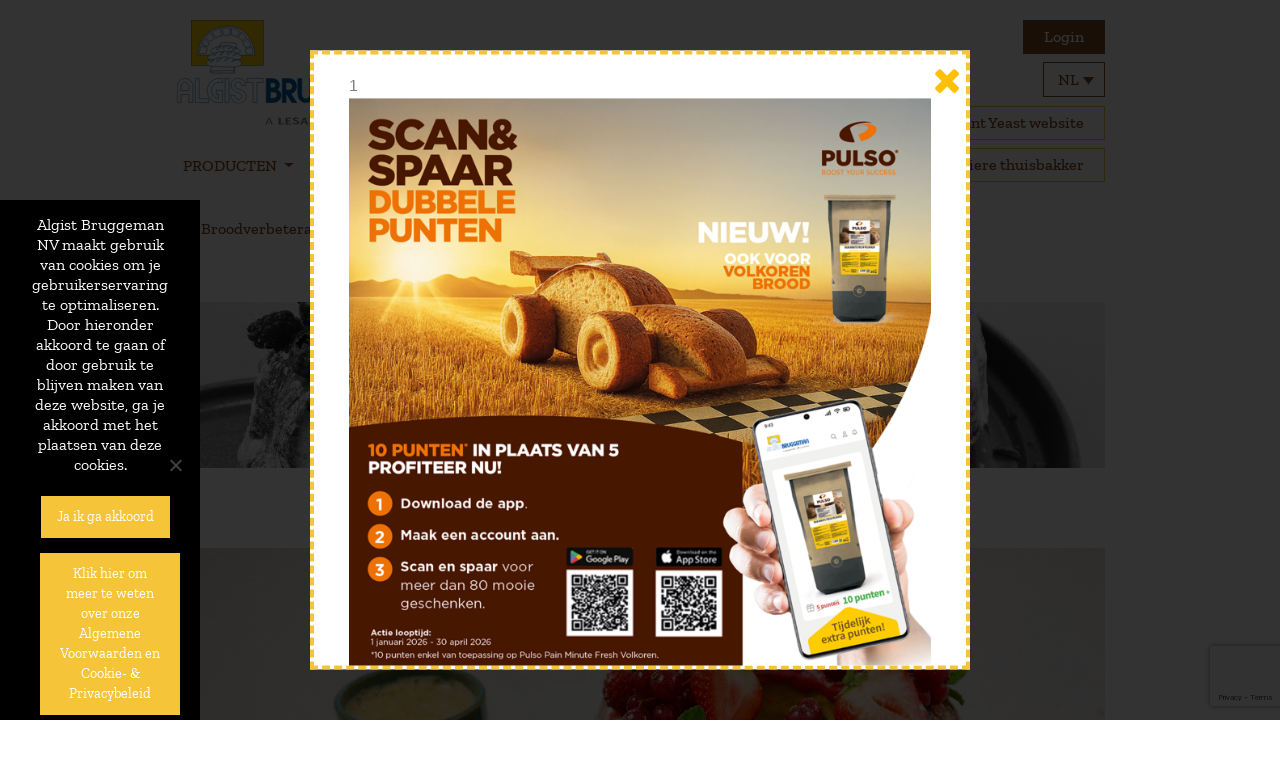

--- FILE ---
content_type: text/html; charset=UTF-8
request_url: https://algistbruggeman.be/recepten/heerlijk-zoete-moederdag-brioche/
body_size: 14656
content:
<!DOCTYPE html>
<html lang="nl-NL">
<head>
	<meta charset="UTF-8">
	<meta http-equiv="X-UA-Compatible" content="IE=edge">
	<meta name="viewport" content="width=device-width, initial-scale=1, shrink-to-fit=no">
	<meta name="mobile-web-app-capable" content="yes">
	<meta name="apple-mobile-web-app-capable" content="yes">
	<meta name="apple-mobile-web-app-title" content="Algist Bruggeman - Grondstoffenleverancier voor de bakkerij">
	<link rel="profile" href="http://gmpg.org/xfn/11">
	<link rel="pingback" href="https://algistbruggeman.be/xmlrpc.php">
		<link rel="apple-touch-icon" sizes="57x57" href="https://algistbruggeman.be/wp-content/themes/algist/favicon/apple-icon-57x57.png">
	<link rel="apple-touch-icon" sizes="60x60" href="https://algistbruggeman.be/wp-content/themes/algist/favicon/apple-icon-60x60.png">
	<link rel="apple-touch-icon" sizes="72x72" href="https://algistbruggeman.be/wp-content/themes/algist/favicon/apple-icon-72x72.png">
	<link rel="apple-touch-icon" sizes="76x76" href="https://algistbruggeman.be/wp-content/themes/algist/favicon/apple-icon-76x76.png">
	<link rel="apple-touch-icon" sizes="114x114" href="https://algistbruggeman.be/wp-content/themes/algist/favicon/apple-icon-114x114.png">
	<link rel="apple-touch-icon" sizes="120x120" href="https://algistbruggeman.be/wp-content/themes/algist/favicon/apple-icon-120x120.png">
	<link rel="apple-touch-icon" sizes="144x144" href="https://algistbruggeman.be/wp-content/themes/algist/favicon/apple-icon-144x144.png">
	<link rel="apple-touch-icon" sizes="152x152" href="https://algistbruggeman.be/wp-content/themes/algist/favicon/apple-icon-152x152.png">
	<link rel="apple-touch-icon" sizes="180x180" href="https://algistbruggeman.be/wp-content/themes/algist/favicon/apple-icon-180x180.png">
	<link rel="icon" type="image/png" sizes="192x192"  href="https://algistbruggeman.be/wp-content/themes/algist/favicon/android-icon-192x192.png">
	<link rel="icon" type="image/png" sizes="32x32" href="https://algistbruggeman.be/wp-content/themes/algist/favicon/favicon-32x32.png">
	<link rel="icon" type="image/png" sizes="96x96" href="https://algistbruggeman.be/wp-content/themes/algist/favicon/favicon-96x96.png">
	<link rel="icon" type="image/png" sizes="16x16" href="https://algistbruggeman.be/wp-content/themes/algist/favicon/favicon-16x16.png">
	<link rel="manifest" href="https://algistbruggeman.be/wp-content/themes/algist/favicon/manifest.json">
	<meta name="msapplication-TileColor" content="#ffffff">
	<meta name="msapplication-TileImage" content="https://algistbruggeman.be/wp-content/themes/algist/favicon/ms-icon-144x144.png">
	<meta name="theme-color" content="#ffffff">
	<!-- Google Tag Manager -->
	<script>(function(w,d,s,l,i){w[l]=w[l]||[];w[l].push({'gtm.start':
	new Date().getTime(),event:'gtm.js'});var f=d.getElementsByTagName(s)[0],
	j=d.createElement(s),dl=l!='dataLayer'?'&l='+l:'';j.async=true;j.src=
	'https://www.googletagmanager.com/gtm.js?id='+i+dl;f.parentNode.insertBefore(j,f);
	})(window,document,'script','dataLayer','GTM-PNPF8HX');</script>
	<!-- End Google Tag Manager -->
	<!-- Global site tag (gtag.js) - Google Analytics -->
<script async src="https://www.googletagmanager.com/gtag/js?id=G-R1SY9JTBJS"></script>
<script>
window.dataLayer = window.dataLayer || [];
function gtag(){dataLayer.push(arguments);}
gtag('js', new Date());

gtag('config', 'G-R1SY9JTBJS');
</script>
	<meta name='robots' content='index, follow, max-image-preview:large, max-snippet:-1, max-video-preview:-1' />
	<style>img:is([sizes="auto" i], [sizes^="auto," i]) { contain-intrinsic-size: 3000px 1500px }</style>
	<link rel="alternate" hreflang="nl" href="https://algistbruggeman.be/recepten/heerlijk-zoete-moederdag-brioche/" />
<link rel="alternate" hreflang="fr" href="https://algistbruggeman.be/fr/recepten/brioche-de-fete-des-meres-delicieusement/" />
<link rel="alternate" hreflang="x-default" href="https://algistbruggeman.be/recepten/heerlijk-zoete-moederdag-brioche/" />

	<!-- This site is optimized with the Yoast SEO plugin v26.8 - https://yoast.com/product/yoast-seo-wordpress/ -->
	<title>Heerlijk zoete moederdag brioche - Algist Bruggeman</title>
	<link rel="canonical" href="https://algistbruggeman.be/recepten/heerlijk-zoete-moederdag-brioche/" />
	<meta property="og:locale" content="nl_NL" />
	<meta property="og:type" content="article" />
	<meta property="og:title" content="Heerlijk zoete moederdag brioche - Algist Bruggeman" />
	<meta property="og:description" content="..." />
	<meta property="og:url" content="https://algistbruggeman.be/recepten/heerlijk-zoete-moederdag-brioche/" />
	<meta property="og:site_name" content="Algist Bruggeman" />
	<meta name="twitter:card" content="summary_large_image" />
	<script type="application/ld+json" class="yoast-schema-graph">{"@context":"https://schema.org","@graph":[{"@type":"WebPage","@id":"https://algistbruggeman.be/recepten/heerlijk-zoete-moederdag-brioche/","url":"https://algistbruggeman.be/recepten/heerlijk-zoete-moederdag-brioche/","name":"Heerlijk zoete moederdag brioche - Algist Bruggeman","isPartOf":{"@id":"https://algistbruggeman.be/#website"},"primaryImageOfPage":{"@id":"https://algistbruggeman.be/recepten/heerlijk-zoete-moederdag-brioche/#primaryimage"},"image":{"@id":"https://algistbruggeman.be/recepten/heerlijk-zoete-moederdag-brioche/#primaryimage"},"thumbnailUrl":"https://algistbruggeman.be/wp-content/uploads/2023/05/Foto-website.jpg","datePublished":"2023-05-02T10:11:48+00:00","breadcrumb":{"@id":"https://algistbruggeman.be/recepten/heerlijk-zoete-moederdag-brioche/#breadcrumb"},"inLanguage":"nl-NL","potentialAction":[{"@type":"ReadAction","target":["https://algistbruggeman.be/recepten/heerlijk-zoete-moederdag-brioche/"]}]},{"@type":"ImageObject","inLanguage":"nl-NL","@id":"https://algistbruggeman.be/recepten/heerlijk-zoete-moederdag-brioche/#primaryimage","url":"https://algistbruggeman.be/wp-content/uploads/2023/05/Foto-website.jpg","contentUrl":"https://algistbruggeman.be/wp-content/uploads/2023/05/Foto-website.jpg","width":1688,"height":1125},{"@type":"BreadcrumbList","@id":"https://algistbruggeman.be/recepten/heerlijk-zoete-moederdag-brioche/#breadcrumb","itemListElement":[{"@type":"ListItem","position":1,"name":"Home","item":"https://algistbruggeman.be/"},{"@type":"ListItem","position":2,"name":"Heerlijk zoete moederdag brioche"}]},{"@type":"WebSite","@id":"https://algistbruggeman.be/#website","url":"https://algistbruggeman.be/","name":"Algist Bruggeman","description":"Grondstoffenleverancier voor de bakkerij","potentialAction":[{"@type":"SearchAction","target":{"@type":"EntryPoint","urlTemplate":"https://algistbruggeman.be/?s={search_term_string}"},"query-input":{"@type":"PropertyValueSpecification","valueRequired":true,"valueName":"search_term_string"}}],"inLanguage":"nl-NL"}]}</script>
	<!-- / Yoast SEO plugin. -->


<link rel='dns-prefetch' href='//static.addtoany.com' />
<link rel="alternate" type="application/rss+xml" title="Algist Bruggeman &raquo; feed" href="https://algistbruggeman.be/feed/" />
<link rel="alternate" type="application/rss+xml" title="Algist Bruggeman &raquo; reacties feed" href="https://algistbruggeman.be/comments/feed/" />
<script type="text/javascript">
/* <![CDATA[ */
window._wpemojiSettings = {"baseUrl":"https:\/\/s.w.org\/images\/core\/emoji\/16.0.1\/72x72\/","ext":".png","svgUrl":"https:\/\/s.w.org\/images\/core\/emoji\/16.0.1\/svg\/","svgExt":".svg","source":{"concatemoji":"https:\/\/algistbruggeman.be\/wp-includes\/js\/wp-emoji-release.min.js?ver=6.8.3"}};
/*! This file is auto-generated */
!function(s,n){var o,i,e;function c(e){try{var t={supportTests:e,timestamp:(new Date).valueOf()};sessionStorage.setItem(o,JSON.stringify(t))}catch(e){}}function p(e,t,n){e.clearRect(0,0,e.canvas.width,e.canvas.height),e.fillText(t,0,0);var t=new Uint32Array(e.getImageData(0,0,e.canvas.width,e.canvas.height).data),a=(e.clearRect(0,0,e.canvas.width,e.canvas.height),e.fillText(n,0,0),new Uint32Array(e.getImageData(0,0,e.canvas.width,e.canvas.height).data));return t.every(function(e,t){return e===a[t]})}function u(e,t){e.clearRect(0,0,e.canvas.width,e.canvas.height),e.fillText(t,0,0);for(var n=e.getImageData(16,16,1,1),a=0;a<n.data.length;a++)if(0!==n.data[a])return!1;return!0}function f(e,t,n,a){switch(t){case"flag":return n(e,"\ud83c\udff3\ufe0f\u200d\u26a7\ufe0f","\ud83c\udff3\ufe0f\u200b\u26a7\ufe0f")?!1:!n(e,"\ud83c\udde8\ud83c\uddf6","\ud83c\udde8\u200b\ud83c\uddf6")&&!n(e,"\ud83c\udff4\udb40\udc67\udb40\udc62\udb40\udc65\udb40\udc6e\udb40\udc67\udb40\udc7f","\ud83c\udff4\u200b\udb40\udc67\u200b\udb40\udc62\u200b\udb40\udc65\u200b\udb40\udc6e\u200b\udb40\udc67\u200b\udb40\udc7f");case"emoji":return!a(e,"\ud83e\udedf")}return!1}function g(e,t,n,a){var r="undefined"!=typeof WorkerGlobalScope&&self instanceof WorkerGlobalScope?new OffscreenCanvas(300,150):s.createElement("canvas"),o=r.getContext("2d",{willReadFrequently:!0}),i=(o.textBaseline="top",o.font="600 32px Arial",{});return e.forEach(function(e){i[e]=t(o,e,n,a)}),i}function t(e){var t=s.createElement("script");t.src=e,t.defer=!0,s.head.appendChild(t)}"undefined"!=typeof Promise&&(o="wpEmojiSettingsSupports",i=["flag","emoji"],n.supports={everything:!0,everythingExceptFlag:!0},e=new Promise(function(e){s.addEventListener("DOMContentLoaded",e,{once:!0})}),new Promise(function(t){var n=function(){try{var e=JSON.parse(sessionStorage.getItem(o));if("object"==typeof e&&"number"==typeof e.timestamp&&(new Date).valueOf()<e.timestamp+604800&&"object"==typeof e.supportTests)return e.supportTests}catch(e){}return null}();if(!n){if("undefined"!=typeof Worker&&"undefined"!=typeof OffscreenCanvas&&"undefined"!=typeof URL&&URL.createObjectURL&&"undefined"!=typeof Blob)try{var e="postMessage("+g.toString()+"("+[JSON.stringify(i),f.toString(),p.toString(),u.toString()].join(",")+"));",a=new Blob([e],{type:"text/javascript"}),r=new Worker(URL.createObjectURL(a),{name:"wpTestEmojiSupports"});return void(r.onmessage=function(e){c(n=e.data),r.terminate(),t(n)})}catch(e){}c(n=g(i,f,p,u))}t(n)}).then(function(e){for(var t in e)n.supports[t]=e[t],n.supports.everything=n.supports.everything&&n.supports[t],"flag"!==t&&(n.supports.everythingExceptFlag=n.supports.everythingExceptFlag&&n.supports[t]);n.supports.everythingExceptFlag=n.supports.everythingExceptFlag&&!n.supports.flag,n.DOMReady=!1,n.readyCallback=function(){n.DOMReady=!0}}).then(function(){return e}).then(function(){var e;n.supports.everything||(n.readyCallback(),(e=n.source||{}).concatemoji?t(e.concatemoji):e.wpemoji&&e.twemoji&&(t(e.twemoji),t(e.wpemoji)))}))}((window,document),window._wpemojiSettings);
/* ]]> */
</script>
<style id='wp-emoji-styles-inline-css' type='text/css'>

	img.wp-smiley, img.emoji {
		display: inline !important;
		border: none !important;
		box-shadow: none !important;
		height: 1em !important;
		width: 1em !important;
		margin: 0 0.07em !important;
		vertical-align: -0.1em !important;
		background: none !important;
		padding: 0 !important;
	}
</style>
<link rel='stylesheet' id='wp-block-library-css' href='https://algistbruggeman.be/wp-includes/css/dist/block-library/style.min.css?ver=6.8.3' type='text/css' media='all' />
<style id='classic-theme-styles-inline-css' type='text/css'>
/*! This file is auto-generated */
.wp-block-button__link{color:#fff;background-color:#32373c;border-radius:9999px;box-shadow:none;text-decoration:none;padding:calc(.667em + 2px) calc(1.333em + 2px);font-size:1.125em}.wp-block-file__button{background:#32373c;color:#fff;text-decoration:none}
</style>
<style id='global-styles-inline-css' type='text/css'>
:root{--wp--preset--aspect-ratio--square: 1;--wp--preset--aspect-ratio--4-3: 4/3;--wp--preset--aspect-ratio--3-4: 3/4;--wp--preset--aspect-ratio--3-2: 3/2;--wp--preset--aspect-ratio--2-3: 2/3;--wp--preset--aspect-ratio--16-9: 16/9;--wp--preset--aspect-ratio--9-16: 9/16;--wp--preset--color--black: #000000;--wp--preset--color--cyan-bluish-gray: #abb8c3;--wp--preset--color--white: #ffffff;--wp--preset--color--pale-pink: #f78da7;--wp--preset--color--vivid-red: #cf2e2e;--wp--preset--color--luminous-vivid-orange: #ff6900;--wp--preset--color--luminous-vivid-amber: #fcb900;--wp--preset--color--light-green-cyan: #7bdcb5;--wp--preset--color--vivid-green-cyan: #00d084;--wp--preset--color--pale-cyan-blue: #8ed1fc;--wp--preset--color--vivid-cyan-blue: #0693e3;--wp--preset--color--vivid-purple: #9b51e0;--wp--preset--gradient--vivid-cyan-blue-to-vivid-purple: linear-gradient(135deg,rgba(6,147,227,1) 0%,rgb(155,81,224) 100%);--wp--preset--gradient--light-green-cyan-to-vivid-green-cyan: linear-gradient(135deg,rgb(122,220,180) 0%,rgb(0,208,130) 100%);--wp--preset--gradient--luminous-vivid-amber-to-luminous-vivid-orange: linear-gradient(135deg,rgba(252,185,0,1) 0%,rgba(255,105,0,1) 100%);--wp--preset--gradient--luminous-vivid-orange-to-vivid-red: linear-gradient(135deg,rgba(255,105,0,1) 0%,rgb(207,46,46) 100%);--wp--preset--gradient--very-light-gray-to-cyan-bluish-gray: linear-gradient(135deg,rgb(238,238,238) 0%,rgb(169,184,195) 100%);--wp--preset--gradient--cool-to-warm-spectrum: linear-gradient(135deg,rgb(74,234,220) 0%,rgb(151,120,209) 20%,rgb(207,42,186) 40%,rgb(238,44,130) 60%,rgb(251,105,98) 80%,rgb(254,248,76) 100%);--wp--preset--gradient--blush-light-purple: linear-gradient(135deg,rgb(255,206,236) 0%,rgb(152,150,240) 100%);--wp--preset--gradient--blush-bordeaux: linear-gradient(135deg,rgb(254,205,165) 0%,rgb(254,45,45) 50%,rgb(107,0,62) 100%);--wp--preset--gradient--luminous-dusk: linear-gradient(135deg,rgb(255,203,112) 0%,rgb(199,81,192) 50%,rgb(65,88,208) 100%);--wp--preset--gradient--pale-ocean: linear-gradient(135deg,rgb(255,245,203) 0%,rgb(182,227,212) 50%,rgb(51,167,181) 100%);--wp--preset--gradient--electric-grass: linear-gradient(135deg,rgb(202,248,128) 0%,rgb(113,206,126) 100%);--wp--preset--gradient--midnight: linear-gradient(135deg,rgb(2,3,129) 0%,rgb(40,116,252) 100%);--wp--preset--font-size--small: 13px;--wp--preset--font-size--medium: 20px;--wp--preset--font-size--large: 36px;--wp--preset--font-size--x-large: 42px;--wp--preset--spacing--20: 0.44rem;--wp--preset--spacing--30: 0.67rem;--wp--preset--spacing--40: 1rem;--wp--preset--spacing--50: 1.5rem;--wp--preset--spacing--60: 2.25rem;--wp--preset--spacing--70: 3.38rem;--wp--preset--spacing--80: 5.06rem;--wp--preset--shadow--natural: 6px 6px 9px rgba(0, 0, 0, 0.2);--wp--preset--shadow--deep: 12px 12px 50px rgba(0, 0, 0, 0.4);--wp--preset--shadow--sharp: 6px 6px 0px rgba(0, 0, 0, 0.2);--wp--preset--shadow--outlined: 6px 6px 0px -3px rgba(255, 255, 255, 1), 6px 6px rgba(0, 0, 0, 1);--wp--preset--shadow--crisp: 6px 6px 0px rgba(0, 0, 0, 1);}:where(.is-layout-flex){gap: 0.5em;}:where(.is-layout-grid){gap: 0.5em;}body .is-layout-flex{display: flex;}.is-layout-flex{flex-wrap: wrap;align-items: center;}.is-layout-flex > :is(*, div){margin: 0;}body .is-layout-grid{display: grid;}.is-layout-grid > :is(*, div){margin: 0;}:where(.wp-block-columns.is-layout-flex){gap: 2em;}:where(.wp-block-columns.is-layout-grid){gap: 2em;}:where(.wp-block-post-template.is-layout-flex){gap: 1.25em;}:where(.wp-block-post-template.is-layout-grid){gap: 1.25em;}.has-black-color{color: var(--wp--preset--color--black) !important;}.has-cyan-bluish-gray-color{color: var(--wp--preset--color--cyan-bluish-gray) !important;}.has-white-color{color: var(--wp--preset--color--white) !important;}.has-pale-pink-color{color: var(--wp--preset--color--pale-pink) !important;}.has-vivid-red-color{color: var(--wp--preset--color--vivid-red) !important;}.has-luminous-vivid-orange-color{color: var(--wp--preset--color--luminous-vivid-orange) !important;}.has-luminous-vivid-amber-color{color: var(--wp--preset--color--luminous-vivid-amber) !important;}.has-light-green-cyan-color{color: var(--wp--preset--color--light-green-cyan) !important;}.has-vivid-green-cyan-color{color: var(--wp--preset--color--vivid-green-cyan) !important;}.has-pale-cyan-blue-color{color: var(--wp--preset--color--pale-cyan-blue) !important;}.has-vivid-cyan-blue-color{color: var(--wp--preset--color--vivid-cyan-blue) !important;}.has-vivid-purple-color{color: var(--wp--preset--color--vivid-purple) !important;}.has-black-background-color{background-color: var(--wp--preset--color--black) !important;}.has-cyan-bluish-gray-background-color{background-color: var(--wp--preset--color--cyan-bluish-gray) !important;}.has-white-background-color{background-color: var(--wp--preset--color--white) !important;}.has-pale-pink-background-color{background-color: var(--wp--preset--color--pale-pink) !important;}.has-vivid-red-background-color{background-color: var(--wp--preset--color--vivid-red) !important;}.has-luminous-vivid-orange-background-color{background-color: var(--wp--preset--color--luminous-vivid-orange) !important;}.has-luminous-vivid-amber-background-color{background-color: var(--wp--preset--color--luminous-vivid-amber) !important;}.has-light-green-cyan-background-color{background-color: var(--wp--preset--color--light-green-cyan) !important;}.has-vivid-green-cyan-background-color{background-color: var(--wp--preset--color--vivid-green-cyan) !important;}.has-pale-cyan-blue-background-color{background-color: var(--wp--preset--color--pale-cyan-blue) !important;}.has-vivid-cyan-blue-background-color{background-color: var(--wp--preset--color--vivid-cyan-blue) !important;}.has-vivid-purple-background-color{background-color: var(--wp--preset--color--vivid-purple) !important;}.has-black-border-color{border-color: var(--wp--preset--color--black) !important;}.has-cyan-bluish-gray-border-color{border-color: var(--wp--preset--color--cyan-bluish-gray) !important;}.has-white-border-color{border-color: var(--wp--preset--color--white) !important;}.has-pale-pink-border-color{border-color: var(--wp--preset--color--pale-pink) !important;}.has-vivid-red-border-color{border-color: var(--wp--preset--color--vivid-red) !important;}.has-luminous-vivid-orange-border-color{border-color: var(--wp--preset--color--luminous-vivid-orange) !important;}.has-luminous-vivid-amber-border-color{border-color: var(--wp--preset--color--luminous-vivid-amber) !important;}.has-light-green-cyan-border-color{border-color: var(--wp--preset--color--light-green-cyan) !important;}.has-vivid-green-cyan-border-color{border-color: var(--wp--preset--color--vivid-green-cyan) !important;}.has-pale-cyan-blue-border-color{border-color: var(--wp--preset--color--pale-cyan-blue) !important;}.has-vivid-cyan-blue-border-color{border-color: var(--wp--preset--color--vivid-cyan-blue) !important;}.has-vivid-purple-border-color{border-color: var(--wp--preset--color--vivid-purple) !important;}.has-vivid-cyan-blue-to-vivid-purple-gradient-background{background: var(--wp--preset--gradient--vivid-cyan-blue-to-vivid-purple) !important;}.has-light-green-cyan-to-vivid-green-cyan-gradient-background{background: var(--wp--preset--gradient--light-green-cyan-to-vivid-green-cyan) !important;}.has-luminous-vivid-amber-to-luminous-vivid-orange-gradient-background{background: var(--wp--preset--gradient--luminous-vivid-amber-to-luminous-vivid-orange) !important;}.has-luminous-vivid-orange-to-vivid-red-gradient-background{background: var(--wp--preset--gradient--luminous-vivid-orange-to-vivid-red) !important;}.has-very-light-gray-to-cyan-bluish-gray-gradient-background{background: var(--wp--preset--gradient--very-light-gray-to-cyan-bluish-gray) !important;}.has-cool-to-warm-spectrum-gradient-background{background: var(--wp--preset--gradient--cool-to-warm-spectrum) !important;}.has-blush-light-purple-gradient-background{background: var(--wp--preset--gradient--blush-light-purple) !important;}.has-blush-bordeaux-gradient-background{background: var(--wp--preset--gradient--blush-bordeaux) !important;}.has-luminous-dusk-gradient-background{background: var(--wp--preset--gradient--luminous-dusk) !important;}.has-pale-ocean-gradient-background{background: var(--wp--preset--gradient--pale-ocean) !important;}.has-electric-grass-gradient-background{background: var(--wp--preset--gradient--electric-grass) !important;}.has-midnight-gradient-background{background: var(--wp--preset--gradient--midnight) !important;}.has-small-font-size{font-size: var(--wp--preset--font-size--small) !important;}.has-medium-font-size{font-size: var(--wp--preset--font-size--medium) !important;}.has-large-font-size{font-size: var(--wp--preset--font-size--large) !important;}.has-x-large-font-size{font-size: var(--wp--preset--font-size--x-large) !important;}
:where(.wp-block-post-template.is-layout-flex){gap: 1.25em;}:where(.wp-block-post-template.is-layout-grid){gap: 1.25em;}
:where(.wp-block-columns.is-layout-flex){gap: 2em;}:where(.wp-block-columns.is-layout-grid){gap: 2em;}
:root :where(.wp-block-pullquote){font-size: 1.5em;line-height: 1.6;}
</style>
<link rel='stylesheet' id='contact-form-7-css' href='https://algistbruggeman.be/wp-content/plugins/contact-form-7/includes/css/styles.css?ver=6.1.4' type='text/css' media='all' />
<link rel='stylesheet' id='cookie-notice-front-css' href='https://algistbruggeman.be/wp-content/plugins/cookie-notice/css/front.min.css?ver=2.5.11' type='text/css' media='all' />
<link rel='stylesheet' id='wpml-legacy-dropdown-0-css' href='https://algistbruggeman.be/wp-content/plugins/sitepress-multilingual-cms/templates/language-switchers/legacy-dropdown/style.min.css?ver=1' type='text/css' media='all' />
<link rel='stylesheet' id='understrap-styles-css' href='https://algistbruggeman.be/wp-content/themes/algist/css/theme.min.css?ver=0.0.1' type='text/css' media='all' />
<link rel='stylesheet' id='addtoany-css' href='https://algistbruggeman.be/wp-content/plugins/add-to-any/addtoany.min.css?ver=1.16' type='text/css' media='all' />
<script type="text/javascript" id="addtoany-core-js-before">
/* <![CDATA[ */
window.a2a_config=window.a2a_config||{};a2a_config.callbacks=[];a2a_config.overlays=[];a2a_config.templates={};a2a_localize = {
	Share: "Delen",
	Save: "Opslaan",
	Subscribe: "Inschrijven",
	Email: "E-mail",
	Bookmark: "Bookmark",
	ShowAll: "Alles weergeven",
	ShowLess: "Niet alles weergeven",
	FindServices: "Vind dienst(en)",
	FindAnyServiceToAddTo: "Vind direct een dienst om aan toe te voegen",
	PoweredBy: "Mede mogelijk gemaakt door",
	ShareViaEmail: "Delen per e-mail",
	SubscribeViaEmail: "Abonneren via e-mail",
	BookmarkInYourBrowser: "Bookmark in je browser",
	BookmarkInstructions: "Druk op Ctrl+D of \u2318+D om deze pagina te bookmarken",
	AddToYourFavorites: "Voeg aan je favorieten toe",
	SendFromWebOrProgram: "Stuur vanuit elk e-mailadres of e-mail programma",
	EmailProgram: "E-mail programma",
	More: "Meer&#8230;",
	ThanksForSharing: "Bedankt voor het delen!",
	ThanksForFollowing: "Dank voor het volgen!"
};

a2a_config.icon_color="#f5c438";
/* ]]> */
</script>
<script type="text/javascript" defer src="https://static.addtoany.com/menu/page.js" id="addtoany-core-js"></script>
<script type="text/javascript" src="https://algistbruggeman.be/wp-includes/js/jquery/jquery.min.js?ver=3.7.1" id="jquery-core-js"></script>
<script type="text/javascript" src="https://algistbruggeman.be/wp-includes/js/jquery/jquery-migrate.min.js?ver=3.4.1" id="jquery-migrate-js"></script>
<script type="text/javascript" defer src="https://algistbruggeman.be/wp-content/plugins/add-to-any/addtoany.min.js?ver=1.1" id="addtoany-jquery-js"></script>
<script type="text/javascript" id="cookie-notice-front-js-before">
/* <![CDATA[ */
var cnArgs = {"ajaxUrl":"https:\/\/algistbruggeman.be\/wp-admin\/admin-ajax.php","nonce":"a4f701b798","hideEffect":"fade","position":"bottom","onScroll":false,"onScrollOffset":100,"onClick":false,"cookieName":"cookie_notice_accepted","cookieTime":2592000,"cookieTimeRejected":2592000,"globalCookie":false,"redirection":false,"cache":false,"revokeCookies":false,"revokeCookiesOpt":"automatic"};
/* ]]> */
</script>
<script type="text/javascript" src="https://algistbruggeman.be/wp-content/plugins/cookie-notice/js/front.min.js?ver=2.5.11" id="cookie-notice-front-js"></script>
<script type="text/javascript" src="https://algistbruggeman.be/wp-content/plugins/sitepress-multilingual-cms/templates/language-switchers/legacy-dropdown/script.min.js?ver=1" id="wpml-legacy-dropdown-0-js"></script>
<script type="text/javascript" src="https://algistbruggeman.be/wp-content/themes/algist/js/popper.min.js?ver=1" id="popper-scripts-js"></script>
<link rel="https://api.w.org/" href="https://algistbruggeman.be/wp-json/" /><link rel="EditURI" type="application/rsd+xml" title="RSD" href="https://algistbruggeman.be/xmlrpc.php?rsd" />
<meta name="generator" content="WordPress 6.8.3" />
<link rel='shortlink' href='https://algistbruggeman.be/?p=3251' />
<link rel="alternate" title="oEmbed (JSON)" type="application/json+oembed" href="https://algistbruggeman.be/wp-json/oembed/1.0/embed?url=https%3A%2F%2Falgistbruggeman.be%2Frecepten%2Fheerlijk-zoete-moederdag-brioche%2F" />
<link rel="alternate" title="oEmbed (XML)" type="text/xml+oembed" href="https://algistbruggeman.be/wp-json/oembed/1.0/embed?url=https%3A%2F%2Falgistbruggeman.be%2Frecepten%2Fheerlijk-zoete-moederdag-brioche%2F&#038;format=xml" />
<meta name="generator" content="WPML ver:4.8.6 stt:38,4;" />
<style type="text/css">.recentcomments a{display:inline !important;padding:0 !important;margin:0 !important;}</style>		<style type="text/css" id="wp-custom-css">
			#cn-notice-buttons{
width: 100%;
}
#cn-more-info{
	    width: 100%;
    height: auto;
    display: inline-block;
    white-space: normal;
}

.contest-promotion .inner-div, .contest .inner-div {
		height: 86vh;
    overflow: auto;
}		</style>
		</head>

<body class="wp-singular recepten-template-default single single-recepten postid-3251 wp-theme-algist cookies-not-set group-blog">

<!-- Google Tag Manager (noscript) -->
<noscript><iframe src="https://www.googletagmanager.com/ns.html?id=GTM-PNPF8HX"
height="0" width="0" style="display:none;visibility:hidden"></iframe></noscript>
<!-- End Google Tag Manager (noscript) -->

	<!-- ******************* The Navbar Area ******************* -->
<div class="container">
	<div class="row">
		<div class="col-12 col-sm-12">
		<nav>

			<div class="logo">
				<a class="navbar-brand" rel="home" href="https://algistbruggeman.be/home" title="Algist Bruggeman" itemprop="url">
					<img src="https://algistbruggeman.be/wp-content/themes/algist/img/logo.svg" alt="Boncquet_logo">
				</a>
			</div>

			<div class="right-menu-header">
				<div class="login-external">
						<a href="http://algistbruggeman.be/">
							Login						</a>
					</div>					
					<div class="lang-selector">
					<div class = "lang_wpml">
<div
	 class="wpml-ls-sidebars-sidebar-1 wpml-ls wpml-ls-legacy-dropdown js-wpml-ls-legacy-dropdown">
	<ul role="menu">

		<li role="none" tabindex="0" class="wpml-ls-slot-sidebar-1 wpml-ls-item wpml-ls-item-nl wpml-ls-current-language wpml-ls-first-item wpml-ls-item-legacy-dropdown">
			<a href="#" class="js-wpml-ls-item-toggle wpml-ls-item-toggle" role="menuitem" title="Overschakelen naar NL(NL)">
                <span class="wpml-ls-native" role="menuitem">NL</span></a>

			<ul class="wpml-ls-sub-menu" role="menu">
				
					<li class="wpml-ls-slot-sidebar-1 wpml-ls-item wpml-ls-item-fr wpml-ls-last-item" role="none">
						<a href="https://algistbruggeman.be/fr/recepten/brioche-de-fete-des-meres-delicieusement/" class="wpml-ls-link" role="menuitem" aria-label="Overschakelen naar FR(FR)" title="Overschakelen naar FR(FR)">
                            <span class="wpml-ls-native" lang="fr">FR</span></a>
					</li>

							</ul>

		</li>

	</ul>
</div>
</div>					</div> 
				<div class="instant-yeast">
					<a href="https://bruggemanyeast.com" target="_blank">
						Instant Yeast website					</a>
				</div>

			</div>


			</nav>

			<!-- <div class="wrapper-fluid wrapper-navbar" id="wrapper-navbar" itemscope itemtype="http://schema.org/WebSite">

			<a class="skip-link screen-reader-text sr-only" href="#content">Ga naar inhoud</a> -->

			<nav class="navbar navbar-expand-lg">

			<button class="navbar-toggler" type="button" data-toggle="collapse" data-target="#navbarNavDropdown" aria-controls="navbarNavDropdown" aria-expanded="false" aria-label="Toggle navigation">
				<span class="navbar-toggler-icon">
					<span></span>
					<span></span>
					<span></span>
				</span>
			</button>

			<div id="navbarNavDropdown" class="collapse navbar-collapse"><ul id="main-menu" class="navbar-nav navbar-right"><li id="menu-item-62" class="menu-item menu-item-type-post_type_archive menu-item-object-producten menu-item-has-children nav-item menu-item-62 dropdown"><a title="PRODUCTEN" href="#" data-toggle="dropdown" class="nav-link dropdown-toggle">PRODUCTEN <i class="icon-chevron-down"></i></a>
<ul class=" dropdown-menu" role="menu">
	<li id="menu-item-66" class="menu-item menu-item-type-taxonomy menu-item-object-category_products nav-item menu-item-66"><a title="Broodverbeteraars" href="https://algistbruggeman.be/producten/broodverbeteraars/" class="nav-link">Broodverbeteraars</a></li>
	<li id="menu-item-65" class="menu-item menu-item-type-taxonomy menu-item-object-category_products nav-item menu-item-65"><a title="Desems" href="https://algistbruggeman.be/producten/desems/" class="nav-link">Desems</a></li>
	<li id="menu-item-64" class="menu-item menu-item-type-taxonomy menu-item-object-category_products nav-item menu-item-64"><a title="Mixen &amp; Premixen" href="https://algistbruggeman.be/producten/mixen-en-premixen/" class="nav-link">Mixen &amp; Premixen</a></li>
	<li id="menu-item-63" class="menu-item menu-item-type-taxonomy menu-item-object-category_products nav-item menu-item-63"><a title="Gist" href="https://algistbruggeman.be/producten/gist/" class="nav-link">Gist</a></li>
	<li id="menu-item-323" class="menu-item menu-item-type-taxonomy menu-item-object-category_products nav-item menu-item-323"><a title="Opslag &amp; dosering" href="https://algistbruggeman.be/producten/opslag-en-dosering/" class="nav-link">Opslag &amp; dosering</a></li>
	<li id="menu-item-211" class="menu-item menu-item-type-post_type menu-item-object-page nav-item menu-item-211"><a title="Ik zoek ..." href="https://algistbruggeman.be/configurator/" class="nav-link">Ik zoek &#8230;</a></li>
</ul>
</li>
<li id="menu-item-183" class="menu-item menu-item-type-post_type menu-item-object-page nav-item menu-item-183"><a title="BAKING CENTER" href="https://algistbruggeman.be/important-baker/" class="nav-link">BAKING CENTER</a></li>
<li id="menu-item-187" class="menu-item menu-item-type-post_type menu-item-object-page nav-item menu-item-187"><a title="RECEPTEN" href="https://algistbruggeman.be/broodrecepten/" class="nav-link">RECEPTEN</a></li>
<li id="menu-item-195" class="menu-item menu-item-type-post_type menu-item-object-page nav-item menu-item-195"><a title="INSPIRATIE" href="https://algistbruggeman.be/inspiratie/" class="nav-link">INSPIRATIE</a></li>
<li id="menu-item-3970" class="menu-item menu-item-type-post_type menu-item-object-page nav-item menu-item-3970"><a title="MVO/CSR" href="https://algistbruggeman.be/mvo-csr/" class="nav-link">MVO/CSR</a></li>
<li id="menu-item-2968" class="menu-item menu-item-type-post_type menu-item-object-page nav-item menu-item-2968"><a title="JOBS" href="https://algistbruggeman.be/jobs/" class="nav-link">JOBS</a></li>
</ul></div>
							<div class="jobs-link-page">
					<a href="http://algistbruggeman.be/ik-ben-particuliere-thuisbakker/">
						Ik ben particuliere thuisbakker					</a>
				</div>

			</nav><!-- .site-navigation -->

			<!--</div> .wrapper-navbar end -->


		</div>
	</div>
</div>

<div class="container">
	<div class="row">
		<div class="col-12 col-sm-12">
			<div class="top-header-menu">
			            
									<ul class="cat-navigation">
					<li><a href="https://algistbruggeman.be/producten/broodverbeteraars/">Broodverbeteraars</a></li>                            <div class="dropdown-menu-cpt">
                            <li><a href="https://algistbruggeman.be/producten/pulso-pantastic/">Pulso Pantastic</a></li><li><a href="https://algistbruggeman.be/producten/pulso-bruin/">Pulso Bruin</a></li><li><a href="https://algistbruggeman.be/producten/pulso-wit/">Pulso Wit</a></li><li><a href="https://algistbruggeman.be/producten/croustilis-fresh/">Croustilis Fresh</a></li><li><a href="https://algistbruggeman.be/producten/croustilis-luxe/">Croustilis Luxe</a></li><li><a href="https://algistbruggeman.be/producten/croustilis-plus/">Croustilis Plus</a></li><li><a href="https://algistbruggeman.be/producten/croustilis-volkoren-integral/">Croustilis Volkoren Integral</a></li><li><a href="https://algistbruggeman.be/producten/croustilis-rouge/">Croustilis Rouge</a></li><li><a href="https://algistbruggeman.be/producten/croustilis-meesterlijk-zacht-kleinbrood/">Croustilis Meesterlijk Zacht Kleinbrood</a></li><li><a href="https://algistbruggeman.be/producten/pulso-pain-minute-fresh-concept/">Pulso Pain&#8217; Minute Fresh (Volkoren)</a></li><li><a href="https://algistbruggeman.be/producten/pulso-pain-minute-frozen-concept/">Pulso Pain Minute Frozen Concept</a></li><li><a href="https://algistbruggeman.be/producten/pulso-biorganic-sweet-dough/">Pulso Biorganic Sweet Dough</a></li><li><a href="https://algistbruggeman.be/producten/pulso-biorganic-bread/">Pulso Biorganic Bread</a></li><li><a href="https://algistbruggeman.be/producten/pulso-rouge/">Pulso Rouge</a></li><li><a href="https://algistbruggeman.be/producten/pulso-xtendlife/">Pulso Xtendlife</a></li><li><a href="https://algistbruggeman.be/producten/pulso-wrap-flex/">Pulso Wrap Flex</a></li><li><a href="https://algistbruggeman.be/producten/pulso-viennoiserie/">Pulso Viennoiserie</a></li><li><a href="https://algistbruggeman.be/producten/pulso-tradition/">Pulso Tradition</a></li><li><a href="https://algistbruggeman.be/producten/pulso-flat-bread/">Pulso Flat Bread</a></li><li><a href="https://algistbruggeman.be/producten/pulso-gustal/">Gustal</a></li><li><a href="https://algistbruggeman.be/producten/bakedbakers-bonus-rs190/">Bakers Bonus RS190</a></li>                            </div>                <li><a href="https://algistbruggeman.be/producten/desems/">Desems</a></li>                            <div class="dropdown-menu-cpt">
                            <li><a href="https://algistbruggeman.be/producten/mysourdough/">My Sourdough</a></li><li><a href="https://algistbruggeman.be/producten/livendo-as75l/">Livendo AS75L</a></li><li><a href="https://algistbruggeman.be/producten/livendo-levalys/">Livendo Levalys</a></li><li><a href="https://algistbruggeman.be/producten/livendo-creme-de-levain/">Livendo Crème de Levain</a></li><li><a href="https://algistbruggeman.be/producten/levain-de-ble-dur/">Levain de Blé Dur</a></li><li><a href="https://algistbruggeman.be/producten/livendo-droge-desems/">Livendo Droge desems</a></li>                            </div>                <li><a href="https://algistbruggeman.be/producten/mixen-en-premixen/">Mixen &amp; Premixen</a></li>                            <div class="dropdown-menu-cpt">
                            <li><a href="https://algistbruggeman.be/producten/starbake-meergranen-volkoren/">Starbake Meergranen Volkoren</a></li><li><a href="https://algistbruggeman.be/producten/starbake-multi-finesse/">Starbake Multi Finesse</a></li>                            </div>                <li><a href="https://algistbruggeman.be/producten/gist/">Gist</a></li>                            <div class="dropdown-menu-cpt">
                            <li><a href="https://algistbruggeman.be/producten/kastalia-xl/">Kastalia XL</a></li><li><a href="https://algistbruggeman.be/producten/bruggeman-plus-gist/">Bruggeman+</a></li><li><a href="https://algistbruggeman.be/producten/kastalia/">Kastalia</a></li><li><a href="https://algistbruggeman.be/producten/bruggeman-ft/">Bruggeman FT</a></li><li><a href="https://algistbruggeman.be/producten/traditionele-gist/">Traditionele Gist</a></li><li><a href="https://algistbruggeman.be/producten/tailor-made/">Tailor made</a></li><li><a href="https://algistbruggeman.be/producten/bruggeman-instant/">Bruggeman Instant</a></li><li><a href="https://algistbruggeman.be/producten/bruggeman-instant-sd/">Bruggeman Instant SD</a></li><li><a href="https://algistbruggeman.be/producten/yeast-in/">Yeast In</a></li>                            </div>                <li><a href="https://algistbruggeman.be/producten/opslag-en-dosering/">Opslag &amp; dosering</a></li>                            <div class="dropdown-menu-cpt">
                            <li><a href="https://algistbruggeman.be/producten/kastalia-dispenser/">Kastalia dispenser</a></li><li><a href="https://algistbruggeman.be/producten/opslagcontainer/">Opslagtanks</a></li><li><a href="https://algistbruggeman.be/producten/wisselcontainer/">Wisselcontainer</a></li><li><a href="https://algistbruggeman.be/producten/rolcontainer/">Rolcontainer</a></li><li><a href="https://algistbruggeman.be/producten/telemetrie/">Telemetrie</a></li>                            </div>                            </ul>
			</div>
		</div>
	</div>
</div>

<!-- Google tag (gtag.js) -->
<script async src="https://www.googletagmanager.com/gtag/js?id=AW-16632201272">
</script>
<script>
  window.dataLayer = window.dataLayer || [];
  function gtag(){dataLayer.push(arguments);}
  gtag('js', new Date());

  gtag('config', 'AW-16632201272');
</script>

			


<div class="wrapper" id="single-wrapper">

	<div class="container" id="content" tabindex="-1">

		<div class="row">
			<div class="col-12">

			<main class="site-main" id="main">

							
                                    <div class="featured-title">
                        <img width="300" height="200" src="https://algistbruggeman.be/wp-content/uploads/2023/05/Foto-website.jpg" class="attachment-featured-image size-featured-image wp-post-image" alt="" decoding="async" fetchpriority="high" />                        <div class="featured-title-inner">
                            <article>
                                <h1 style="background-color: #804A1F">Heerlijk zoete moederdag brioche</h1>
                                <p>Heerlijk zoete moederdag brioche met Ruby chocolade</p>									
                            </article>
                            										
                        </div>					
                    </div>
                    
					
								

			</main><!-- #main -->

			</div>

		</div><!-- #primary -->

	</div><!-- .row -->

</div><!-- Container end -->

</div><!-- Wrapper end -->


<style>
.video.shorts {
  width: 315px !important;
  height: 560px !important;
  max-height: 560px !important;
}
</style>
<section id="flexible-layout">
  <div class="container">

    <div class="row">
      
            <div class="col-12 col-sm-12">
        <div class="gallery">
                              <a href="https://algistbruggeman.be/wp-content/uploads/2023/05/Foto-website.jpg" data-lightbox="gallery">
            <span><i class="fa fa-picture-o" aria-hidden="true"></i></span>
            <img src="https://algistbruggeman.be/wp-content/uploads/2023/05/Foto-website.jpg" alt="" />
          </a>
                    <a href="https://algistbruggeman.be/wp-content/uploads/2023/05/Foto-website-2.jpg" data-lightbox="gallery">
            <span><i class="fa fa-picture-o" aria-hidden="true"></i></span>
            <img src="https://algistbruggeman.be/wp-content/uploads/2023/05/Foto-website-2.jpg" alt="" />
          </a>
                            </div>
      </div>

      
      
      <div class="col-12 col-sm-12">
        <article class="bordered">
          <p>Heerlijk zoete moederdag brioche met Ruby chocolade, om alle mama&#8217;s te verwennen!</p>
        </article>
      </div>

      

    </div>

  </div>
</section>

<section id="cta-part">
    <div class="container">
        <div class="row">
                        <div class="col-12 col-sm-6 margin-30">
                <div class="cta-box">
                                        <a href="#" data-file="Moederdag.pdf" data-path="https://algistbruggeman.be/wp-content/uploads/2023/05/Moederdag.pdf" class="open-form">
                                                <img src="https://algistbruggeman.be/wp-content/themes/algist/img/bread-cta.svg" alt="bread" class="default-box-image">
                                                <h3>Download hier het moederdag recept</h3>
                    </a>
                </div>
            </div>
                                   
                    </div>
    </div>
</section>


<div class="promotion">
  <div class="inner-div">
	  <div class="container">
		<div class="row">
			<div class="col-12 col-sm-12">
				<a href="#" class="popup-close">
				<i class="fa fa-times" aria-hidden="true"></i>
				</a>
			</div>
			<div class="col-12 col-sm-12">
				
<div class="wpcf7 no-js" id="wpcf7-f145-o1" lang="en-US" dir="ltr" data-wpcf7-id="145">
<div class="screen-reader-response"><p role="status" aria-live="polite" aria-atomic="true"></p> <ul></ul></div>
<form action="/recepten/heerlijk-zoete-moederdag-brioche/#wpcf7-f145-o1" method="post" class="wpcf7-form init" aria-label="Contact form" novalidate="novalidate" data-status="init">
<fieldset class="hidden-fields-container"><input type="hidden" name="_wpcf7" value="145" /><input type="hidden" name="_wpcf7_version" value="6.1.4" /><input type="hidden" name="_wpcf7_locale" value="en_US" /><input type="hidden" name="_wpcf7_unit_tag" value="wpcf7-f145-o1" /><input type="hidden" name="_wpcf7_container_post" value="0" /><input type="hidden" name="_wpcf7_posted_data_hash" value="" /><input type="hidden" name="_wpcf7_recaptcha_response" value="" />
</fieldset>
<p><label><span class="wpcf7-form-control-wrap" data-name="email-address"><input size="40" maxlength="400" class="wpcf7-form-control wpcf7-email wpcf7-validates-as-required wpcf7-text wpcf7-validates-as-email" aria-required="true" aria-invalid="false" placeholder="E-mail" value="" type="email" name="email-address" /></span> </label><br />
<input class="wpcf7-form-control wpcf7-hidden" id="File" value="" type="hidden" name="file" /><br />
<label><span class="wpcf7-form-control-wrap" data-name="gdpr"><span class="wpcf7-form-control wpcf7-checkbox"><span class="wpcf7-list-item first last"><input type="checkbox" name="gdpr[]" value="Hierbij geef ik toestemming aan Algist Bruggeman NV om mijn gegevens te gebruiken voor promotionele doeleinden en om mij via e-mails, mailings of nieuwsbrieven op de hoogte te houden." /><span class="wpcf7-list-item-label">Hierbij geef ik toestemming aan Algist Bruggeman NV om mijn gegevens te gebruiken voor promotionele doeleinden en om mij via e-mails, mailings of nieuwsbrieven op de hoogte te houden.</span></span></span></span></label><br />
<input class="wpcf7-form-control wpcf7-submit has-spinner" type="submit" value="Download" />
</p><div class="wpcf7-response-output" aria-hidden="true"></div>
</form>
</div>

			</div>
		</div>
	  </div>
  </div>
</div>

<script>
	 
jQuery(document).ready(function($) {

	var fileName = $('.open-form').attr('data-file');
    $('#File').val(fileName);
    var filePath1 =  $('.open-form').attr('data-path');

    localStorage.setItem("file-download", filePath1);    
 
	$('.open-form').click(function(e){
		e.preventDefault();		
		$('.promotion').addClass('active');
	});

    $('.popup-close').click(function(e){
        e.preventDefault();	
		e.stopPropagation();
        $('.promotion').removeClass('active'); // Now the pop up is hiden.
    });
   
    
    document.addEventListener( 'wpcf7mailsent', function( event ) {
        if ( '145' == event.detail.contactFormId ) {
            location = 'https://algistbruggeman.be/bedankt-voor-je-download/';
        }
    }, false );

}); 
</script>


<div class="container">
    <div class="row">
        <div class="col-12 col-sm-12">
            				<nav class="container navigation post-navigation">
					<h2 class="sr-only">Post navigation</h2>
					<div class="row nav-links justify-content-between">
						<span class="nav-previous"><a href="https://algistbruggeman.be/recepten/koningsdag/" rel="prev"><i class="fa fa-angle-left"></i>&nbsp;Koningsdag</a></span><span class="nav-next"><a href="https://algistbruggeman.be/recepten/4-kazen-vulkaantje/" rel="next">4 kazen vulkaantje&nbsp;<i class="fa fa-angle-right"></i></a></span>					</div><!-- .nav-links -->
				</nav><!-- .navigation -->

		        </div>
    </div>
</div>

<section id="recipes-slider">
	<div class="container">
		<div class="row">
			<div class="col-12 col-sm-12">

				<h3>Scoren met deze recepten</h3>

				<div class="recipe-slider">
				
						<div class="recipe-slide">
							<a href="https://algistbruggeman.be/recepten/panettone/">
                                <span><i>Panettone</i></span>
								<img width="200" height="120" src="https://algistbruggeman.be/wp-content/uploads/2018/09/Croustilis-Luxe_2-Algist-Bruggeman-200x120.jpg" class="attachment-recipe-slider size-recipe-slider wp-post-image" alt="Algist Bruggeman Croustilis Luxe suikerbroodje" decoding="async" loading="lazy" />							</a>
						</div>

					
						<div class="recipe-slide">
							<a href="https://algistbruggeman.be/recepten/muesli-bun-back-to-school/">
                                <span><i>Muesli bun &#8211; Back to school</i></span>
								<img width="180" height="120" src="https://algistbruggeman.be/wp-content/uploads/2023/08/IMG_4229.jpg" class="attachment-recipe-slider size-recipe-slider wp-post-image" alt="" decoding="async" loading="lazy" />							</a>
						</div>

					
						<div class="recipe-slide">
							<a href="https://algistbruggeman.be/recepten/voorgebakken-wit-brood-met-pain-minute-fresh/">
                                <span><i>Voorgebakken wit brood met Pain Minute Fresh</i></span>
								<img width="200" height="120" src="https://algistbruggeman.be/wp-content/uploads/2019/07/Croustilis-FreshGecomprimeerd-200x120.jpg" class="attachment-recipe-slider size-recipe-slider wp-post-image" alt="" decoding="async" loading="lazy" />							</a>
						</div>

					
						<div class="recipe-slide">
							<a href="https://algistbruggeman.be/recepten/moederdag/">
                                <span><i>Moederdag</i></span>
								<img width="182" height="120" src="https://algistbruggeman.be/wp-content/uploads/2021/05/visual.png" class="attachment-recipe-slider size-recipe-slider wp-post-image" alt="" decoding="async" loading="lazy" />							</a>
						</div>

					
						<div class="recipe-slide">
							<a href="https://algistbruggeman.be/recepten/parmezaan-pesto-breekbrood/">
                                <span><i>Parmezaan/pesto breekbrood</i></span>
								<img width="160" height="120" src="https://algistbruggeman.be/wp-content/uploads/2022/03/Parmezaanpesto-breekbrood.jpg" class="attachment-recipe-slider size-recipe-slider wp-post-image" alt="" decoding="async" loading="lazy" />							</a>
						</div>

					
						<div class="recipe-slide">
							<a href="https://algistbruggeman.be/recepten/appel-worstenbrood/">
                                <span><i>Appel &#8211; worstenbrood</i></span>
								<img width="180" height="120" src="https://algistbruggeman.be/wp-content/uploads/2023/01/IMG_2914.jpg" class="attachment-recipe-slider size-recipe-slider wp-post-image" alt="" decoding="async" loading="lazy" />							</a>
						</div>

					
						<div class="recipe-slide">
							<a href="https://algistbruggeman.be/recepten/4-kazen-vulkaantje/">
                                <span><i>4 kazen vulkaantje</i></span>
								<img width="180" height="120" src="https://algistbruggeman.be/wp-content/uploads/2023/05/IMG_3661.jpg" class="attachment-recipe-slider size-recipe-slider wp-post-image" alt="" decoding="async" loading="lazy" />							</a>
						</div>

					
						<div class="recipe-slide">
							<a href="https://algistbruggeman.be/recepten/sixpack-brood/">
                                <span><i>Sixpack brood</i></span>
								<img width="177" height="120" src="https://algistbruggeman.be/wp-content/uploads/2023/06/vaderdag-foto-2.jpg" class="attachment-recipe-slider size-recipe-slider wp-post-image" alt="" decoding="async" loading="lazy" />							</a>
						</div>

					
						<div class="recipe-slide">
							<a href="https://algistbruggeman.be/recepten/met-vaderdag-zit-het-wel-snor/">
                                <span><i>Met vader(dag) zit het wel snor!</i></span>
								<img width="92" height="120" src="https://algistbruggeman.be/wp-content/uploads/2024/03/IMG_8220.jpg" class="attachment-recipe-slider size-recipe-slider wp-post-image" alt="" decoding="async" loading="lazy" />							</a>
						</div>

					
						<div class="recipe-slide">
							<a href="https://algistbruggeman.be/recepten/recept-moederdag-2022-luikse-wafel-passievruchten-framboos/">
                                <span><i>Recept moederdag 2022 &#8211; Luikse wafel passievruchten/framboos</i></span>
								<img width="160" height="120" src="https://algistbruggeman.be/wp-content/uploads/2022/03/913685F0-6CE8-456E-9539-CC27C0F7030E.jpeg" class="attachment-recipe-slider size-recipe-slider wp-post-image" alt="" decoding="async" loading="lazy" />							</a>
						</div>

					
						<div class="recipe-slide">
							<a href="https://algistbruggeman.be/recepten/oliebol-peer-chocolade/">
                                <span><i>Oliebol peer-chocolade</i></span>
								<img width="200" height="84" src="https://algistbruggeman.be/wp-content/uploads/2023/12/Afbeelding-van-WhatsApp-op-2023-11-22-om-12.32.47_35b79e3c-kopie.jpg" class="attachment-recipe-slider size-recipe-slider wp-post-image" alt="" decoding="async" loading="lazy" />							</a>
						</div>

					
						<div class="recipe-slide">
							<a href="https://algistbruggeman.be/recepten/kastanjer/">
                                <span><i>Kastanjer</i></span>
								<img width="180" height="120" src="https://algistbruggeman.be/wp-content/uploads/2023/10/IMG_4554.jpg" class="attachment-recipe-slider size-recipe-slider wp-post-image" alt="" decoding="async" loading="lazy" />							</a>
						</div>

					
						<div class="recipe-slide">
							<a href="https://algistbruggeman.be/recepten/recept-halloween-2022/">
                                <span><i>Recept Halloween 2022</i></span>
								<img width="180" height="120" src="https://algistbruggeman.be/wp-content/uploads/2022/10/BAGUETTE-ROYAL-MET-PECAN-NOTEN-POMPOEN-SAP-EN-CDL-4.jpg" class="attachment-recipe-slider size-recipe-slider wp-post-image" alt="" decoding="async" loading="lazy" />							</a>
						</div>

					
						<div class="recipe-slide">
							<a href="https://algistbruggeman.be/recepten/koningsdag/">
                                <span><i>Koningsdag</i></span>
								<img width="160" height="120" src="https://algistbruggeman.be/wp-content/uploads/2023/04/Koningsdag-recept.png" class="attachment-recipe-slider size-recipe-slider wp-post-image" alt="" decoding="async" loading="lazy" />							</a>
						</div>

					
						<div class="recipe-slide">
							<a href="https://algistbruggeman.be/recepten/bbq-turkse-kruidenbagel/">
                                <span><i>BBQ Turkse kruidenbagel</i></span>
								<img width="80" height="120" src="https://algistbruggeman.be/wp-content/uploads/2023/05/bbq-turkse-kruidenbagel-LR.jpg" class="attachment-recipe-slider size-recipe-slider wp-post-image" alt="" decoding="async" loading="lazy" />							</a>
						</div>

					
						<div class="recipe-slide">
							<a href="https://algistbruggeman.be/recepten/paasbun/">
                                <span><i>Paasbun</i></span>
								<img width="180" height="120" src="https://algistbruggeman.be/wp-content/uploads/2023/03/IMG_3210.jpg" class="attachment-recipe-slider size-recipe-slider wp-post-image" alt="" decoding="async" loading="lazy" />							</a>
						</div>

					
						<div class="recipe-slide">
							<a href="https://algistbruggeman.be/recepten/frambozen-muffin-met-gist/">
                                <span><i>Frambozen muffin met gist</i></span>
								<img width="180" height="120" src="https://algistbruggeman.be/wp-content/uploads/2022/01/8.jpg" class="attachment-recipe-slider size-recipe-slider wp-post-image" alt="" decoding="async" loading="lazy" />							</a>
						</div>

					
						<div class="recipe-slide">
							<a href="https://algistbruggeman.be/recepten/heerlijk-zoete-moederdag-brioche/">
                                <span><i>Heerlijk zoete moederdag brioche</i></span>
								<img width="180" height="120" src="https://algistbruggeman.be/wp-content/uploads/2023/05/Foto-website.jpg" class="attachment-recipe-slider size-recipe-slider wp-post-image" alt="" decoding="async" loading="lazy" />							</a>
						</div>

					
						<div class="recipe-slide">
							<a href="https://algistbruggeman.be/recepten/bbq-flute/">
                                <span><i>BBQ Flute</i></span>
								<img width="180" height="120" src="https://algistbruggeman.be/wp-content/uploads/2023/05/bbq-flutes-LR.jpg" class="attachment-recipe-slider size-recipe-slider wp-post-image" alt="" decoding="async" loading="lazy" />							</a>
						</div>

					
						<div class="recipe-slide">
							<a href="https://algistbruggeman.be/recepten/coco-rocher/">
                                <span><i>Coco Rocher</i></span>
								<img width="151" height="120" src="https://algistbruggeman.be/wp-content/uploads/2023/12/61A1BACC-A72C-4277-B00D-23DCCBAABDA4.jpg" class="attachment-recipe-slider size-recipe-slider wp-post-image" alt="" decoding="async" loading="lazy" />							</a>
						</div>

					
						<div class="recipe-slide">
							<a href="https://algistbruggeman.be/recepten/spicy-cheesy-bastard-volkoren/">
                                <span><i>Spicy cheesy bastard volkoren</i></span>
								<img width="80" height="120" src="https://algistbruggeman.be/wp-content/uploads/2026/01/Algist-Bruggeman-202405031081-©FrC.jpeg" class="attachment-recipe-slider size-recipe-slider wp-post-image" alt="" decoding="async" loading="lazy" />							</a>
						</div>

					
						<div class="recipe-slide">
							<a href="https://algistbruggeman.be/recepten/valentijn-2023/">
                                <span><i>Valentijn</i></span>
								<img width="160" height="120" src="https://algistbruggeman.be/wp-content/uploads/2023/02/9df13e33-61a9-40c5-a086-d224bd9816ba.jpeg" class="attachment-recipe-slider size-recipe-slider wp-post-image" alt="" decoding="async" loading="lazy" />							</a>
						</div>

					
						<div class="recipe-slide">
							<a href="https://algistbruggeman.be/recepten/desembrood-met-creme-de-levain/">
                                <span><i>Desembrood met Crème De Levain</i></span>
								<img width="200" height="120" src="https://algistbruggeman.be/wp-content/uploads/2018/09/1412A0255_LR-1-200x120.jpg" class="attachment-recipe-slider size-recipe-slider wp-post-image" alt="Algist Bruggeman Livendo Droge desems broden" decoding="async" loading="lazy" />							</a>
						</div>

					
						<div class="recipe-slide">
							<a href="https://algistbruggeman.be/recepten/moederdag-roosje/">
                                <span><i>Moederdag roosje</i></span>
								<img width="180" height="120" src="https://algistbruggeman.be/wp-content/uploads/2024/04/IMG_6049.jpg" class="attachment-recipe-slider size-recipe-slider wp-post-image" alt="" decoding="async" loading="lazy" />							</a>
						</div>

					
						<div class="recipe-slide">
							<a href="https://algistbruggeman.be/recepten/oliebollen-voor-koningsdag/">
                                <span><i>Oliebollen voor koningsdag!</i></span>
								<img width="90" height="120" src="https://algistbruggeman.be/wp-content/uploads/2024/02/IMG_8037.jpg" class="attachment-recipe-slider size-recipe-slider wp-post-image" alt="" decoding="async" loading="lazy" />							</a>
						</div>

					
						<div class="recipe-slide">
							<a href="https://algistbruggeman.be/recepten/desemspeculaas/">
                                <span><i>Desemspeculaas</i></span>
								<img width="180" height="120" src="https://algistbruggeman.be/wp-content/uploads/2023/11/Donkere-achtergrond.jpg" class="attachment-recipe-slider size-recipe-slider wp-post-image" alt="" decoding="async" loading="lazy" />							</a>
						</div>

					
						<div class="recipe-slide">
							<a href="https://algistbruggeman.be/recepten/bruche-coco/">
                                <span><i>Brûche Coco</i></span>
								<img width="160" height="120" src="https://algistbruggeman.be/wp-content/uploads/2023/12/Bruche-Coco.jpg" class="attachment-recipe-slider size-recipe-slider wp-post-image" alt="" decoding="async" loading="lazy" />							</a>
						</div>

					
						<div class="recipe-slide">
							<a href="https://algistbruggeman.be/recepten/starbake-baguette-pizza/">
                                <span><i>Starbake Baguette Pizza</i></span>
								<img width="180" height="120" src="https://algistbruggeman.be/wp-content/uploads/2020/08/Afbeelding1.jpg" class="attachment-recipe-slider size-recipe-slider wp-post-image" alt="" decoding="async" loading="lazy" />							</a>
						</div>

					
						<div class="recipe-slide">
							<a href="https://algistbruggeman.be/recepten/boerenkooltaart-met-rookworst/">
                                <span><i>Boerenkooltaart met rookworst</i></span>
								<img width="160" height="120" src="https://algistbruggeman.be/wp-content/uploads/2022/10/IMG_4122.jpg" class="attachment-recipe-slider size-recipe-slider wp-post-image" alt="" decoding="async" loading="lazy" />							</a>
						</div>

					
						<div class="recipe-slide">
							<a href="https://algistbruggeman.be/recepten/bbq-batar-tomaat-olijf/">
                                <span><i>BBQ batard tomaat-olijf</i></span>
								<img width="80" height="120" src="https://algistbruggeman.be/wp-content/uploads/2023/05/bbq-batard-tomaat-olijf-LR.jpg" class="attachment-recipe-slider size-recipe-slider wp-post-image" alt="" decoding="async" loading="lazy" />							</a>
						</div>

					
						<div class="recipe-slide">
							<a href="https://algistbruggeman.be/recepten/bruche/">
                                <span><i>Brûche</i></span>
								<img width="180" height="120" src="https://algistbruggeman.be/wp-content/uploads/2022/12/IMG_2241.jpg" class="attachment-recipe-slider size-recipe-slider wp-post-image" alt="" decoding="async" loading="lazy" />							</a>
						</div>

					
						<div class="recipe-slide">
							<a href="https://algistbruggeman.be/recepten/baguettresse/">
                                <span><i>Baguettresse</i></span>
								<img width="200" height="120" src="https://algistbruggeman.be/wp-content/uploads/2018/09/baguetresse-200x120.jpg" class="attachment-recipe-slider size-recipe-slider wp-post-image" alt="Algist bruggeman baguetrresse" decoding="async" loading="lazy" />							</a>
						</div>

					
						<div class="recipe-slide">
							<a href="https://algistbruggeman.be/recepten/valentijn-recepten/">
                                <span><i>Valentijn recepten</i></span>
								<img width="160" height="120" src="https://algistbruggeman.be/wp-content/uploads/2021/01/20210121_121416.jpg" class="attachment-recipe-slider size-recipe-slider wp-post-image" alt="" decoding="async" loading="lazy" />							</a>
						</div>

					
						<div class="recipe-slide">
							<a href="https://algistbruggeman.be/recepten/internationale-dierendag-recept/">
                                <span><i>Internationale dierendag recept</i></span>
								<img width="90" height="120" src="https://algistbruggeman.be/wp-content/uploads/2021/09/vegan-viennoiserie-2.jpeg" class="attachment-recipe-slider size-recipe-slider wp-post-image" alt="" decoding="async" loading="lazy" />							</a>
						</div>

					
						<div class="recipe-slide">
							<a href="https://algistbruggeman.be/recepten/sinterklaas-kapoentje/">
                                <span><i>Sinterklaas kapoentje</i></span>
								<img width="200" height="117" src="https://algistbruggeman.be/wp-content/uploads/2021/11/3fd843c1-cee0-4bd7-83a7-25b24f24820d.jpeg" class="attachment-recipe-slider size-recipe-slider wp-post-image" alt="" decoding="async" loading="lazy" />							</a>
						</div>

					
						<div class="recipe-slide">
							<a href="https://algistbruggeman.be/recepten/sinaasappelbrioche/">
                                <span><i>Sinaasappelbrioche</i></span>
								<img width="93" height="120" src="https://algistbruggeman.be/wp-content/uploads/2021/04/sinaasappelbrioche.jpg" class="attachment-recipe-slider size-recipe-slider wp-post-image" alt="" decoding="async" loading="lazy" />							</a>
						</div>

					
						<div class="recipe-slide">
							<a href="https://algistbruggeman.be/recepten/my-sourdough-desembrood/">
                                <span><i>My Sourdough Desembrood</i></span>
								<img width="180" height="120" src="https://algistbruggeman.be/wp-content/uploads/2025/06/My-Sourdough.jpeg" class="attachment-recipe-slider size-recipe-slider wp-post-image" alt="" decoding="async" loading="lazy" />							</a>
						</div>

					
						<div class="recipe-slide">
							<a href="https://algistbruggeman.be/recepten/speculaasbun/">
                                <span><i>Speculaasbun</i></span>
								<img width="180" height="120" src="https://algistbruggeman.be/wp-content/uploads/2023/11/IMG_4867.jpg" class="attachment-recipe-slider size-recipe-slider wp-post-image" alt="" decoding="async" loading="lazy" />							</a>
						</div>

					
						<div class="recipe-slide">
							<a href="https://algistbruggeman.be/recepten/desemrecepten-2022/">
                                <span><i>Desemrecepten 2022</i></span>
								<img width="200" height="120" src="https://algistbruggeman.be/wp-content/uploads/2018/09/1412A0255_LR-1-200x120.jpg" class="attachment-recipe-slider size-recipe-slider wp-post-image" alt="Algist Bruggeman Livendo Droge desems broden" decoding="async" loading="lazy" />							</a>
						</div>

					
						<div class="recipe-slide">
							<a href="https://algistbruggeman.be/recepten/vaderdag-bierbrood/">
                                <span><i>Vaderdag bierbrood</i></span>
								<img width="165" height="120" src="https://algistbruggeman.be/wp-content/uploads/2021/05/Bierbrood.png" class="attachment-recipe-slider size-recipe-slider wp-post-image" alt="" decoding="async" loading="lazy" />							</a>
						</div>

					
						<div class="recipe-slide">
							<a href="https://algistbruggeman.be/recepten/pesto-swirl-voor-de-zomer/">
                                <span><i>Pesto Summer Swirl voor de zomer!</i></span>
								<img width="180" height="120" src="https://algistbruggeman.be/wp-content/uploads/2024/05/IMG_6156.jpg" class="attachment-recipe-slider size-recipe-slider wp-post-image" alt="" decoding="async" loading="lazy" />							</a>
						</div>

					
						<div class="recipe-slide">
							<a href="https://algistbruggeman.be/recepten/kerstboom-in-zacht-luxe-deeg/">
                                <span><i>Kerstboom in zacht luxe deeg</i></span>
								<img width="180" height="120" src="https://algistbruggeman.be/wp-content/uploads/2020/12/IMG_0498-LQ.jpg" class="attachment-recipe-slider size-recipe-slider wp-post-image" alt="" decoding="async" loading="lazy" />							</a>
						</div>

					
						<div class="recipe-slide">
							<a href="https://algistbruggeman.be/recepten/zomerse-recepten-2021/">
                                <span><i>Zomerse recepten 2021</i></span>
								<img width="90" height="120" src="https://algistbruggeman.be/wp-content/uploads/2021/07/Kaasbol.png" class="attachment-recipe-slider size-recipe-slider wp-post-image" alt="" decoding="async" loading="lazy" />							</a>
						</div>

					
						<div class="recipe-slide">
							<a href="https://algistbruggeman.be/recepten/bakkersquiche-voor-de-herfst/">
                                <span><i>Bakkersquiche voor de herfst!</i></span>
								<img width="160" height="120" src="https://algistbruggeman.be/wp-content/uploads/2021/09/Bakkersquiche-salade.jpeg" class="attachment-recipe-slider size-recipe-slider wp-post-image" alt="" decoding="async" loading="lazy" />							</a>
						</div>

					
						<div class="recipe-slide">
							<a href="https://algistbruggeman.be/recepten/oranjebrioche/">
                                <span><i>Oranjebrioche</i></span>
								<img width="160" height="120" src="https://algistbruggeman.be/wp-content/uploads/2021/04/Oranjebricohe.jpg" class="attachment-recipe-slider size-recipe-slider wp-post-image" alt="" decoding="async" loading="lazy" />							</a>
						</div>

					
						<div class="recipe-slide">
							<a href="https://algistbruggeman.be/recepten/focacciatella/">
                                <span><i>Focacciatella</i></span>
								<img width="180" height="120" src="https://algistbruggeman.be/wp-content/uploads/2023/09/IMG_4715.jpg" class="attachment-recipe-slider size-recipe-slider wp-post-image" alt="" decoding="async" loading="lazy" />							</a>
						</div>

					
						<div class="recipe-slide">
							<a href="https://algistbruggeman.be/recepten/10-korting-op-levende-desems-in-oktober-en-november-recepten/">
                                <span><i>10% korting op levende desems in oktober en november + recepten!</i></span>
								<img width="169" height="120" src="https://algistbruggeman.be/wp-content/uploads/2021/05/Vaderdag-2-LR.jpg" class="attachment-recipe-slider size-recipe-slider wp-post-image" alt="" decoding="async" loading="lazy" />							</a>
						</div>

					
						<div class="recipe-slide">
							<a href="https://algistbruggeman.be/recepten/halloween-decoratie-pompoenbrood/">
                                <span><i>Halloween decoratie pompoenbrood</i></span>
								<img width="160" height="120" src="https://algistbruggeman.be/wp-content/uploads/2020/10/4bd36436-e019-4886-961b-cd52441b6981.jpg" class="attachment-recipe-slider size-recipe-slider wp-post-image" alt="" decoding="async" loading="lazy" />							</a>
						</div>

					
						<div class="recipe-slide">
							<a href="https://algistbruggeman.be/recepten/oliebollen-met-cranberries-en-rozijnen/">
                                <span><i>Oliebollen (met cranberries en rozijnen)</i></span>
								<img width="90" height="120" src="https://algistbruggeman.be/wp-content/uploads/2021/11/ronzjnen-cranberrie.png" class="attachment-recipe-slider size-recipe-slider wp-post-image" alt="" decoding="async" loading="lazy" />							</a>
						</div>

					
						<div class="recipe-slide">
							<a href="https://algistbruggeman.be/recepten/zomerse-recepten-2020/">
                                <span><i>Zomerse recepten 2020</i></span>
								<img width="200" height="74" src="https://algistbruggeman.be/wp-content/uploads/2020/08/Banner-website.png" class="attachment-recipe-slider size-recipe-slider wp-post-image" alt="" decoding="async" loading="lazy" />							</a>
						</div>

					
						<div class="recipe-slide">
							<a href="https://algistbruggeman.be/recepten/het-julesbrood/">
                                <span><i>Het Julesbrood</i></span>
								<img width="80" height="120" src="https://algistbruggeman.be/wp-content/uploads/2023/01/230109-julesbroodv2.jpg" class="attachment-recipe-slider size-recipe-slider wp-post-image" alt="" decoding="async" loading="lazy" />							</a>
						</div>

					
						<div class="recipe-slide">
							<a href="https://algistbruggeman.be/recepten/de-winter-komt-er-aan/">
                                <span><i>De winter komt er aan!</i></span>
								<img width="90" height="120" src="https://algistbruggeman.be/wp-content/uploads/2021/10/Winterbrood-1.png" class="attachment-recipe-slider size-recipe-slider wp-post-image" alt="" decoding="async" loading="lazy" />							</a>
						</div>

									</div>

			</div>
		</div>
	</div>
</section>	



<div class="container">
  <div class="row">
    <div class="col-12 col-sm-12">
      <div class="bread-line"></div>
    </div>
  </div>
</div>

<div class="container">
  <div class="row">
    <div class="col-12 col-sm-12">

      <div class="company-info">
        <h4>Algist Bruggeman NV</h4>
        <span class="company_location"><span class="icon-location"></span>
          Langerbruggekaai 37 • 9000 GENT • Havennr. 7980A • BE0434963737</span>
        <span class="company_telephone"><span class="icon-phone"></span> <a
            href="tel:+32 (0)9 257 08 08">+32 (0)9 257 08 08</a></span>
        <span class="company_email"><span class="icon-mail"></span> <a
            href="mailto:info@algistbrug.be">info@algistbrug.be</a></span>
      </div>

    </div>
  </div>
</div>

<footer class="site-footer">

  <div class="container">
    <div class="row">
      <div class="col-12 col-sm-6 col-md-4">
        <ul>
          
          <li>
            <a href="http://algistbruggeman.be/over/">OVER</a>
          </li>

          
          <li>
            <a href="http://algistbruggeman.be/geschiedenis/">GESCHIEDENIS</a>
          </li>

          
          <li>
            <a href="http://algistbruggeman.be/productie/">PRODUCTIE</a>
          </li>

          
          <li>
            <a href="http://algistbruggeman.be/jobs/">JOBS</a>
          </li>

          
          <li>
            <a href="http://algistbruggeman.be/contact/">CONTACT</a>
          </li>

          
          <li>
            <a href="http://algistbruggeman.be/nieuws/">NIEUWS</a>
          </li>

                  </ul>
      </div>
      <div class="col-12 col-sm-6 col-md-4">
        <ul>
          
          <li>
            <a href="http://algistbruggeman.be/inspiratie/">INSPIRATIE</a>
          </li>

          
          <li>
            <a href="http://algistbruggeman.be/naar-smaak-aroma-assistent/">SMAAK &amp; AROMA</a>
          </li>

          
          <li>
            <a href="http://algistbruggeman.be/faq/">FAQ</a>
          </li>

                  </ul>
      </div>
      <div class="col-12 col-sm-6 col-md-4">
        <ul>
          
          <li>
            <a href="http://algistbruggeman.be/kwaliteit/">KWALITEIT</a>
          </li>

          
          <li>
            <a href="http://algistbruggeman.be/algemene-voorwaarden-cookie-privacybeleid/">ALGEMENE VOORWAARDEN</a>
          </li>

          
          <li>
            <a href="https://www.ab.be">website by AB.be</a>
          </li>

                              <li>
            
            <a href="https://www.linkedin.com/company/algist-bruggeman/?originalSubdomain=nl"><i class="fa fa-linkedin-square" aria-hidden="true"></i></a>

            
            <a href="https://www.facebook.com/Algistbruggeman"><i class="fa fa-facebook-official" aria-hidden="true"></i></a>

                      </li>
                  </ul>
      </div>
    </div>
  </div>

</footer><!-- #colophon -->

<div class="contest">
  <div class="inner-div">
    <a href="#" class="contest-close">
      <i class="fa fa-times" aria-hidden="true"></i>
    </a>
    <div class="container">
      1      <div class="row">
        <div class="col-12">
          <img width="1440" height="1440" src="https://algistbruggeman.be/wp-content/uploads/2026/01/AD-1080x1080px.pdf-5.png" class="attachment-full size-full" alt="" decoding="async" loading="lazy" />        </div>
        <div class="col-12">
          <article style="text-align: center;">
            <div class="xdj266r x14z9mp xat24cr x1lziwak x1vvkbs x126k92a">
<div dir="auto">10 PUNTEN* IN PLAATS VAN 5 – PROFITEER NU!</div>
<div dir="auto"></div>
<div dir="auto">1. Download de app.</div>
<div dir="auto">2. Maak een account aan.</div>
<div dir="auto">3. Scan en spaar voor meer dan 80 mooie geschenken!</div>
<div dir="auto"></div>
</div>
<div class="x14z9mp xat24cr x1lziwak x1vvkbs xtlvy1s x126k92a">
<div dir="auto"><a href="https://apps.apple.com/nl/app/algist-bruggeman/id1413297917">App store</a></div>
<div dir="auto"><a href="http://Algist Bruggeman - Apps op Google Play">Google Play store</a></div>
<div dir="auto"></div>
</div>
<div class="x14z9mp xat24cr x1lziwak x1vvkbs xtlvy1s x126k92a">
<div dir="auto">Actie looptijd: 1/1/26 &#8211; 30/04/26</div>
<div dir="auto">*10 punten enkel van toepassing op Pulso Pain MInute Fresh Volkoren</div>
</div>
            <a href="">
                          </a>
          </article>
        </div>
      </div>
          </div>
  </div>
</div>
<script>
jQuery(document).ready(function($) {

  var popupIsVisible = 0;
  var popupCounter = localStorage.getItem('popStateCounter');

  var sessionStoragePopup = sessionStorage.getItem('popupSession');
  setTimeout(function() {

    //Session ID if needed to be opened everytime or other
    if (!sessionStoragePopup) {
      jQuery(".contest").delay(1500).addClass('active');
      localStorage.setItem('popStateCounter', '');
    } else {
      // jQuery('.promotion').fadeOut();
    }
  }, 1000);

  $('.open-contest').click(function(e) {
    e.preventDefault();
    $('.contest').addClass('active');
  });

  $('.contest-close').click(function(e) {
    e.preventDefault();
    e.stopPropagation();
    localStorage.setItem('popStateCounter', '1');
    sessionStorage.setItem('popupSession', 'popupNotActive');
    $('.contest').removeClass('active'); // Now the pop up is hiden.
  });
});
</script>

<script type="speculationrules">
{"prefetch":[{"source":"document","where":{"and":[{"href_matches":"\/*"},{"not":{"href_matches":["\/wp-*.php","\/wp-admin\/*","\/wp-content\/uploads\/*","\/wp-content\/*","\/wp-content\/plugins\/*","\/wp-content\/themes\/algist\/*","\/*\\?(.+)"]}},{"not":{"selector_matches":"a[rel~=\"nofollow\"]"}},{"not":{"selector_matches":".no-prefetch, .no-prefetch a"}}]},"eagerness":"conservative"}]}
</script>
<script type="text/javascript" src="https://algistbruggeman.be/wp-includes/js/dist/hooks.min.js?ver=4d63a3d491d11ffd8ac6" id="wp-hooks-js"></script>
<script type="text/javascript" src="https://algistbruggeman.be/wp-includes/js/dist/i18n.min.js?ver=5e580eb46a90c2b997e6" id="wp-i18n-js"></script>
<script type="text/javascript" id="wp-i18n-js-after">
/* <![CDATA[ */
wp.i18n.setLocaleData( { 'text direction\u0004ltr': [ 'ltr' ] } );
/* ]]> */
</script>
<script type="text/javascript" src="https://algistbruggeman.be/wp-content/plugins/contact-form-7/includes/swv/js/index.js?ver=6.1.4" id="swv-js"></script>
<script type="text/javascript" id="contact-form-7-js-translations">
/* <![CDATA[ */
( function( domain, translations ) {
	var localeData = translations.locale_data[ domain ] || translations.locale_data.messages;
	localeData[""].domain = domain;
	wp.i18n.setLocaleData( localeData, domain );
} )( "contact-form-7", {"translation-revision-date":"2025-11-30 09:13:36+0000","generator":"GlotPress\/4.0.3","domain":"messages","locale_data":{"messages":{"":{"domain":"messages","plural-forms":"nplurals=2; plural=n != 1;","lang":"nl"},"This contact form is placed in the wrong place.":["Dit contactformulier staat op de verkeerde plek."],"Error:":["Fout:"]}},"comment":{"reference":"includes\/js\/index.js"}} );
/* ]]> */
</script>
<script type="text/javascript" id="contact-form-7-js-before">
/* <![CDATA[ */
var wpcf7 = {
    "api": {
        "root": "https:\/\/algistbruggeman.be\/wp-json\/",
        "namespace": "contact-form-7\/v1"
    }
};
/* ]]> */
</script>
<script type="text/javascript" src="https://algistbruggeman.be/wp-content/plugins/contact-form-7/includes/js/index.js?ver=6.1.4" id="contact-form-7-js"></script>
<script type="text/javascript" src="https://algistbruggeman.be/wp-content/themes/algist/js/theme.min.js?ver=0.0.1" id="understrap-scripts-js"></script>
<script type="text/javascript" src="https://www.google.com/recaptcha/api.js?render=6Lesg9cUAAAAACKqcWiIZ2vQ8-XBicXipr1Uuhfi&amp;ver=3.0" id="google-recaptcha-js"></script>
<script type="text/javascript" src="https://algistbruggeman.be/wp-includes/js/dist/vendor/wp-polyfill.min.js?ver=3.15.0" id="wp-polyfill-js"></script>
<script type="text/javascript" id="wpcf7-recaptcha-js-before">
/* <![CDATA[ */
var wpcf7_recaptcha = {
    "sitekey": "6Lesg9cUAAAAACKqcWiIZ2vQ8-XBicXipr1Uuhfi",
    "actions": {
        "homepage": "homepage",
        "contactform": "contactform"
    }
};
/* ]]> */
</script>
<script type="text/javascript" src="https://algistbruggeman.be/wp-content/plugins/contact-form-7/modules/recaptcha/index.js?ver=6.1.4" id="wpcf7-recaptcha-js"></script>

		<!-- Cookie Notice plugin v2.5.11 by Hu-manity.co https://hu-manity.co/ -->
		<div id="cookie-notice" role="dialog" class="cookie-notice-hidden cookie-revoke-hidden cn-position-bottom" aria-label="Cookie Notice" style="background-color: rgba(0,0,0,1);"><div class="cookie-notice-container" style="color: #fff"><span id="cn-notice-text" class="cn-text-container">Algist Bruggeman NV maakt gebruik van cookies om je gebruikerservaring te optimaliseren. Door hieronder akkoord te gaan of door gebruik te blijven maken van deze website, ga je akkoord met het plaatsen van deze cookies.</span><span id="cn-notice-buttons" class="cn-buttons-container"><button id="cn-accept-cookie" data-cookie-set="accept" class="cn-set-cookie cn-button cn-button-custom button" aria-label="Ja ik ga akkoord">Ja ik ga akkoord</button><button data-link-url="https://algistbruggeman.be/algemene-voorwaarden-cookie-privacybeleid/" data-link-target="_blank" id="cn-more-info" class="cn-more-info cn-button cn-button-custom button" aria-label="Klik hier om meer te weten over onze Algemene Voorwaarden en Cookie- &amp; Privacybeleid">Klik hier om meer te weten over onze Algemene Voorwaarden en Cookie- &amp; Privacybeleid</button></span><button type="button" id="cn-close-notice" data-cookie-set="accept" class="cn-close-icon" aria-label="No"></button></div>
			
		</div>
		<!-- / Cookie Notice plugin -->
</body>

</html>

--- FILE ---
content_type: text/html; charset=utf-8
request_url: https://www.google.com/recaptcha/api2/anchor?ar=1&k=6Lesg9cUAAAAACKqcWiIZ2vQ8-XBicXipr1Uuhfi&co=aHR0cHM6Ly9hbGdpc3RicnVnZ2VtYW4uYmU6NDQz&hl=en&v=PoyoqOPhxBO7pBk68S4YbpHZ&size=invisible&anchor-ms=20000&execute-ms=30000&cb=5wgdtc8g9h96
body_size: 48825
content:
<!DOCTYPE HTML><html dir="ltr" lang="en"><head><meta http-equiv="Content-Type" content="text/html; charset=UTF-8">
<meta http-equiv="X-UA-Compatible" content="IE=edge">
<title>reCAPTCHA</title>
<style type="text/css">
/* cyrillic-ext */
@font-face {
  font-family: 'Roboto';
  font-style: normal;
  font-weight: 400;
  font-stretch: 100%;
  src: url(//fonts.gstatic.com/s/roboto/v48/KFO7CnqEu92Fr1ME7kSn66aGLdTylUAMa3GUBHMdazTgWw.woff2) format('woff2');
  unicode-range: U+0460-052F, U+1C80-1C8A, U+20B4, U+2DE0-2DFF, U+A640-A69F, U+FE2E-FE2F;
}
/* cyrillic */
@font-face {
  font-family: 'Roboto';
  font-style: normal;
  font-weight: 400;
  font-stretch: 100%;
  src: url(//fonts.gstatic.com/s/roboto/v48/KFO7CnqEu92Fr1ME7kSn66aGLdTylUAMa3iUBHMdazTgWw.woff2) format('woff2');
  unicode-range: U+0301, U+0400-045F, U+0490-0491, U+04B0-04B1, U+2116;
}
/* greek-ext */
@font-face {
  font-family: 'Roboto';
  font-style: normal;
  font-weight: 400;
  font-stretch: 100%;
  src: url(//fonts.gstatic.com/s/roboto/v48/KFO7CnqEu92Fr1ME7kSn66aGLdTylUAMa3CUBHMdazTgWw.woff2) format('woff2');
  unicode-range: U+1F00-1FFF;
}
/* greek */
@font-face {
  font-family: 'Roboto';
  font-style: normal;
  font-weight: 400;
  font-stretch: 100%;
  src: url(//fonts.gstatic.com/s/roboto/v48/KFO7CnqEu92Fr1ME7kSn66aGLdTylUAMa3-UBHMdazTgWw.woff2) format('woff2');
  unicode-range: U+0370-0377, U+037A-037F, U+0384-038A, U+038C, U+038E-03A1, U+03A3-03FF;
}
/* math */
@font-face {
  font-family: 'Roboto';
  font-style: normal;
  font-weight: 400;
  font-stretch: 100%;
  src: url(//fonts.gstatic.com/s/roboto/v48/KFO7CnqEu92Fr1ME7kSn66aGLdTylUAMawCUBHMdazTgWw.woff2) format('woff2');
  unicode-range: U+0302-0303, U+0305, U+0307-0308, U+0310, U+0312, U+0315, U+031A, U+0326-0327, U+032C, U+032F-0330, U+0332-0333, U+0338, U+033A, U+0346, U+034D, U+0391-03A1, U+03A3-03A9, U+03B1-03C9, U+03D1, U+03D5-03D6, U+03F0-03F1, U+03F4-03F5, U+2016-2017, U+2034-2038, U+203C, U+2040, U+2043, U+2047, U+2050, U+2057, U+205F, U+2070-2071, U+2074-208E, U+2090-209C, U+20D0-20DC, U+20E1, U+20E5-20EF, U+2100-2112, U+2114-2115, U+2117-2121, U+2123-214F, U+2190, U+2192, U+2194-21AE, U+21B0-21E5, U+21F1-21F2, U+21F4-2211, U+2213-2214, U+2216-22FF, U+2308-230B, U+2310, U+2319, U+231C-2321, U+2336-237A, U+237C, U+2395, U+239B-23B7, U+23D0, U+23DC-23E1, U+2474-2475, U+25AF, U+25B3, U+25B7, U+25BD, U+25C1, U+25CA, U+25CC, U+25FB, U+266D-266F, U+27C0-27FF, U+2900-2AFF, U+2B0E-2B11, U+2B30-2B4C, U+2BFE, U+3030, U+FF5B, U+FF5D, U+1D400-1D7FF, U+1EE00-1EEFF;
}
/* symbols */
@font-face {
  font-family: 'Roboto';
  font-style: normal;
  font-weight: 400;
  font-stretch: 100%;
  src: url(//fonts.gstatic.com/s/roboto/v48/KFO7CnqEu92Fr1ME7kSn66aGLdTylUAMaxKUBHMdazTgWw.woff2) format('woff2');
  unicode-range: U+0001-000C, U+000E-001F, U+007F-009F, U+20DD-20E0, U+20E2-20E4, U+2150-218F, U+2190, U+2192, U+2194-2199, U+21AF, U+21E6-21F0, U+21F3, U+2218-2219, U+2299, U+22C4-22C6, U+2300-243F, U+2440-244A, U+2460-24FF, U+25A0-27BF, U+2800-28FF, U+2921-2922, U+2981, U+29BF, U+29EB, U+2B00-2BFF, U+4DC0-4DFF, U+FFF9-FFFB, U+10140-1018E, U+10190-1019C, U+101A0, U+101D0-101FD, U+102E0-102FB, U+10E60-10E7E, U+1D2C0-1D2D3, U+1D2E0-1D37F, U+1F000-1F0FF, U+1F100-1F1AD, U+1F1E6-1F1FF, U+1F30D-1F30F, U+1F315, U+1F31C, U+1F31E, U+1F320-1F32C, U+1F336, U+1F378, U+1F37D, U+1F382, U+1F393-1F39F, U+1F3A7-1F3A8, U+1F3AC-1F3AF, U+1F3C2, U+1F3C4-1F3C6, U+1F3CA-1F3CE, U+1F3D4-1F3E0, U+1F3ED, U+1F3F1-1F3F3, U+1F3F5-1F3F7, U+1F408, U+1F415, U+1F41F, U+1F426, U+1F43F, U+1F441-1F442, U+1F444, U+1F446-1F449, U+1F44C-1F44E, U+1F453, U+1F46A, U+1F47D, U+1F4A3, U+1F4B0, U+1F4B3, U+1F4B9, U+1F4BB, U+1F4BF, U+1F4C8-1F4CB, U+1F4D6, U+1F4DA, U+1F4DF, U+1F4E3-1F4E6, U+1F4EA-1F4ED, U+1F4F7, U+1F4F9-1F4FB, U+1F4FD-1F4FE, U+1F503, U+1F507-1F50B, U+1F50D, U+1F512-1F513, U+1F53E-1F54A, U+1F54F-1F5FA, U+1F610, U+1F650-1F67F, U+1F687, U+1F68D, U+1F691, U+1F694, U+1F698, U+1F6AD, U+1F6B2, U+1F6B9-1F6BA, U+1F6BC, U+1F6C6-1F6CF, U+1F6D3-1F6D7, U+1F6E0-1F6EA, U+1F6F0-1F6F3, U+1F6F7-1F6FC, U+1F700-1F7FF, U+1F800-1F80B, U+1F810-1F847, U+1F850-1F859, U+1F860-1F887, U+1F890-1F8AD, U+1F8B0-1F8BB, U+1F8C0-1F8C1, U+1F900-1F90B, U+1F93B, U+1F946, U+1F984, U+1F996, U+1F9E9, U+1FA00-1FA6F, U+1FA70-1FA7C, U+1FA80-1FA89, U+1FA8F-1FAC6, U+1FACE-1FADC, U+1FADF-1FAE9, U+1FAF0-1FAF8, U+1FB00-1FBFF;
}
/* vietnamese */
@font-face {
  font-family: 'Roboto';
  font-style: normal;
  font-weight: 400;
  font-stretch: 100%;
  src: url(//fonts.gstatic.com/s/roboto/v48/KFO7CnqEu92Fr1ME7kSn66aGLdTylUAMa3OUBHMdazTgWw.woff2) format('woff2');
  unicode-range: U+0102-0103, U+0110-0111, U+0128-0129, U+0168-0169, U+01A0-01A1, U+01AF-01B0, U+0300-0301, U+0303-0304, U+0308-0309, U+0323, U+0329, U+1EA0-1EF9, U+20AB;
}
/* latin-ext */
@font-face {
  font-family: 'Roboto';
  font-style: normal;
  font-weight: 400;
  font-stretch: 100%;
  src: url(//fonts.gstatic.com/s/roboto/v48/KFO7CnqEu92Fr1ME7kSn66aGLdTylUAMa3KUBHMdazTgWw.woff2) format('woff2');
  unicode-range: U+0100-02BA, U+02BD-02C5, U+02C7-02CC, U+02CE-02D7, U+02DD-02FF, U+0304, U+0308, U+0329, U+1D00-1DBF, U+1E00-1E9F, U+1EF2-1EFF, U+2020, U+20A0-20AB, U+20AD-20C0, U+2113, U+2C60-2C7F, U+A720-A7FF;
}
/* latin */
@font-face {
  font-family: 'Roboto';
  font-style: normal;
  font-weight: 400;
  font-stretch: 100%;
  src: url(//fonts.gstatic.com/s/roboto/v48/KFO7CnqEu92Fr1ME7kSn66aGLdTylUAMa3yUBHMdazQ.woff2) format('woff2');
  unicode-range: U+0000-00FF, U+0131, U+0152-0153, U+02BB-02BC, U+02C6, U+02DA, U+02DC, U+0304, U+0308, U+0329, U+2000-206F, U+20AC, U+2122, U+2191, U+2193, U+2212, U+2215, U+FEFF, U+FFFD;
}
/* cyrillic-ext */
@font-face {
  font-family: 'Roboto';
  font-style: normal;
  font-weight: 500;
  font-stretch: 100%;
  src: url(//fonts.gstatic.com/s/roboto/v48/KFO7CnqEu92Fr1ME7kSn66aGLdTylUAMa3GUBHMdazTgWw.woff2) format('woff2');
  unicode-range: U+0460-052F, U+1C80-1C8A, U+20B4, U+2DE0-2DFF, U+A640-A69F, U+FE2E-FE2F;
}
/* cyrillic */
@font-face {
  font-family: 'Roboto';
  font-style: normal;
  font-weight: 500;
  font-stretch: 100%;
  src: url(//fonts.gstatic.com/s/roboto/v48/KFO7CnqEu92Fr1ME7kSn66aGLdTylUAMa3iUBHMdazTgWw.woff2) format('woff2');
  unicode-range: U+0301, U+0400-045F, U+0490-0491, U+04B0-04B1, U+2116;
}
/* greek-ext */
@font-face {
  font-family: 'Roboto';
  font-style: normal;
  font-weight: 500;
  font-stretch: 100%;
  src: url(//fonts.gstatic.com/s/roboto/v48/KFO7CnqEu92Fr1ME7kSn66aGLdTylUAMa3CUBHMdazTgWw.woff2) format('woff2');
  unicode-range: U+1F00-1FFF;
}
/* greek */
@font-face {
  font-family: 'Roboto';
  font-style: normal;
  font-weight: 500;
  font-stretch: 100%;
  src: url(//fonts.gstatic.com/s/roboto/v48/KFO7CnqEu92Fr1ME7kSn66aGLdTylUAMa3-UBHMdazTgWw.woff2) format('woff2');
  unicode-range: U+0370-0377, U+037A-037F, U+0384-038A, U+038C, U+038E-03A1, U+03A3-03FF;
}
/* math */
@font-face {
  font-family: 'Roboto';
  font-style: normal;
  font-weight: 500;
  font-stretch: 100%;
  src: url(//fonts.gstatic.com/s/roboto/v48/KFO7CnqEu92Fr1ME7kSn66aGLdTylUAMawCUBHMdazTgWw.woff2) format('woff2');
  unicode-range: U+0302-0303, U+0305, U+0307-0308, U+0310, U+0312, U+0315, U+031A, U+0326-0327, U+032C, U+032F-0330, U+0332-0333, U+0338, U+033A, U+0346, U+034D, U+0391-03A1, U+03A3-03A9, U+03B1-03C9, U+03D1, U+03D5-03D6, U+03F0-03F1, U+03F4-03F5, U+2016-2017, U+2034-2038, U+203C, U+2040, U+2043, U+2047, U+2050, U+2057, U+205F, U+2070-2071, U+2074-208E, U+2090-209C, U+20D0-20DC, U+20E1, U+20E5-20EF, U+2100-2112, U+2114-2115, U+2117-2121, U+2123-214F, U+2190, U+2192, U+2194-21AE, U+21B0-21E5, U+21F1-21F2, U+21F4-2211, U+2213-2214, U+2216-22FF, U+2308-230B, U+2310, U+2319, U+231C-2321, U+2336-237A, U+237C, U+2395, U+239B-23B7, U+23D0, U+23DC-23E1, U+2474-2475, U+25AF, U+25B3, U+25B7, U+25BD, U+25C1, U+25CA, U+25CC, U+25FB, U+266D-266F, U+27C0-27FF, U+2900-2AFF, U+2B0E-2B11, U+2B30-2B4C, U+2BFE, U+3030, U+FF5B, U+FF5D, U+1D400-1D7FF, U+1EE00-1EEFF;
}
/* symbols */
@font-face {
  font-family: 'Roboto';
  font-style: normal;
  font-weight: 500;
  font-stretch: 100%;
  src: url(//fonts.gstatic.com/s/roboto/v48/KFO7CnqEu92Fr1ME7kSn66aGLdTylUAMaxKUBHMdazTgWw.woff2) format('woff2');
  unicode-range: U+0001-000C, U+000E-001F, U+007F-009F, U+20DD-20E0, U+20E2-20E4, U+2150-218F, U+2190, U+2192, U+2194-2199, U+21AF, U+21E6-21F0, U+21F3, U+2218-2219, U+2299, U+22C4-22C6, U+2300-243F, U+2440-244A, U+2460-24FF, U+25A0-27BF, U+2800-28FF, U+2921-2922, U+2981, U+29BF, U+29EB, U+2B00-2BFF, U+4DC0-4DFF, U+FFF9-FFFB, U+10140-1018E, U+10190-1019C, U+101A0, U+101D0-101FD, U+102E0-102FB, U+10E60-10E7E, U+1D2C0-1D2D3, U+1D2E0-1D37F, U+1F000-1F0FF, U+1F100-1F1AD, U+1F1E6-1F1FF, U+1F30D-1F30F, U+1F315, U+1F31C, U+1F31E, U+1F320-1F32C, U+1F336, U+1F378, U+1F37D, U+1F382, U+1F393-1F39F, U+1F3A7-1F3A8, U+1F3AC-1F3AF, U+1F3C2, U+1F3C4-1F3C6, U+1F3CA-1F3CE, U+1F3D4-1F3E0, U+1F3ED, U+1F3F1-1F3F3, U+1F3F5-1F3F7, U+1F408, U+1F415, U+1F41F, U+1F426, U+1F43F, U+1F441-1F442, U+1F444, U+1F446-1F449, U+1F44C-1F44E, U+1F453, U+1F46A, U+1F47D, U+1F4A3, U+1F4B0, U+1F4B3, U+1F4B9, U+1F4BB, U+1F4BF, U+1F4C8-1F4CB, U+1F4D6, U+1F4DA, U+1F4DF, U+1F4E3-1F4E6, U+1F4EA-1F4ED, U+1F4F7, U+1F4F9-1F4FB, U+1F4FD-1F4FE, U+1F503, U+1F507-1F50B, U+1F50D, U+1F512-1F513, U+1F53E-1F54A, U+1F54F-1F5FA, U+1F610, U+1F650-1F67F, U+1F687, U+1F68D, U+1F691, U+1F694, U+1F698, U+1F6AD, U+1F6B2, U+1F6B9-1F6BA, U+1F6BC, U+1F6C6-1F6CF, U+1F6D3-1F6D7, U+1F6E0-1F6EA, U+1F6F0-1F6F3, U+1F6F7-1F6FC, U+1F700-1F7FF, U+1F800-1F80B, U+1F810-1F847, U+1F850-1F859, U+1F860-1F887, U+1F890-1F8AD, U+1F8B0-1F8BB, U+1F8C0-1F8C1, U+1F900-1F90B, U+1F93B, U+1F946, U+1F984, U+1F996, U+1F9E9, U+1FA00-1FA6F, U+1FA70-1FA7C, U+1FA80-1FA89, U+1FA8F-1FAC6, U+1FACE-1FADC, U+1FADF-1FAE9, U+1FAF0-1FAF8, U+1FB00-1FBFF;
}
/* vietnamese */
@font-face {
  font-family: 'Roboto';
  font-style: normal;
  font-weight: 500;
  font-stretch: 100%;
  src: url(//fonts.gstatic.com/s/roboto/v48/KFO7CnqEu92Fr1ME7kSn66aGLdTylUAMa3OUBHMdazTgWw.woff2) format('woff2');
  unicode-range: U+0102-0103, U+0110-0111, U+0128-0129, U+0168-0169, U+01A0-01A1, U+01AF-01B0, U+0300-0301, U+0303-0304, U+0308-0309, U+0323, U+0329, U+1EA0-1EF9, U+20AB;
}
/* latin-ext */
@font-face {
  font-family: 'Roboto';
  font-style: normal;
  font-weight: 500;
  font-stretch: 100%;
  src: url(//fonts.gstatic.com/s/roboto/v48/KFO7CnqEu92Fr1ME7kSn66aGLdTylUAMa3KUBHMdazTgWw.woff2) format('woff2');
  unicode-range: U+0100-02BA, U+02BD-02C5, U+02C7-02CC, U+02CE-02D7, U+02DD-02FF, U+0304, U+0308, U+0329, U+1D00-1DBF, U+1E00-1E9F, U+1EF2-1EFF, U+2020, U+20A0-20AB, U+20AD-20C0, U+2113, U+2C60-2C7F, U+A720-A7FF;
}
/* latin */
@font-face {
  font-family: 'Roboto';
  font-style: normal;
  font-weight: 500;
  font-stretch: 100%;
  src: url(//fonts.gstatic.com/s/roboto/v48/KFO7CnqEu92Fr1ME7kSn66aGLdTylUAMa3yUBHMdazQ.woff2) format('woff2');
  unicode-range: U+0000-00FF, U+0131, U+0152-0153, U+02BB-02BC, U+02C6, U+02DA, U+02DC, U+0304, U+0308, U+0329, U+2000-206F, U+20AC, U+2122, U+2191, U+2193, U+2212, U+2215, U+FEFF, U+FFFD;
}
/* cyrillic-ext */
@font-face {
  font-family: 'Roboto';
  font-style: normal;
  font-weight: 900;
  font-stretch: 100%;
  src: url(//fonts.gstatic.com/s/roboto/v48/KFO7CnqEu92Fr1ME7kSn66aGLdTylUAMa3GUBHMdazTgWw.woff2) format('woff2');
  unicode-range: U+0460-052F, U+1C80-1C8A, U+20B4, U+2DE0-2DFF, U+A640-A69F, U+FE2E-FE2F;
}
/* cyrillic */
@font-face {
  font-family: 'Roboto';
  font-style: normal;
  font-weight: 900;
  font-stretch: 100%;
  src: url(//fonts.gstatic.com/s/roboto/v48/KFO7CnqEu92Fr1ME7kSn66aGLdTylUAMa3iUBHMdazTgWw.woff2) format('woff2');
  unicode-range: U+0301, U+0400-045F, U+0490-0491, U+04B0-04B1, U+2116;
}
/* greek-ext */
@font-face {
  font-family: 'Roboto';
  font-style: normal;
  font-weight: 900;
  font-stretch: 100%;
  src: url(//fonts.gstatic.com/s/roboto/v48/KFO7CnqEu92Fr1ME7kSn66aGLdTylUAMa3CUBHMdazTgWw.woff2) format('woff2');
  unicode-range: U+1F00-1FFF;
}
/* greek */
@font-face {
  font-family: 'Roboto';
  font-style: normal;
  font-weight: 900;
  font-stretch: 100%;
  src: url(//fonts.gstatic.com/s/roboto/v48/KFO7CnqEu92Fr1ME7kSn66aGLdTylUAMa3-UBHMdazTgWw.woff2) format('woff2');
  unicode-range: U+0370-0377, U+037A-037F, U+0384-038A, U+038C, U+038E-03A1, U+03A3-03FF;
}
/* math */
@font-face {
  font-family: 'Roboto';
  font-style: normal;
  font-weight: 900;
  font-stretch: 100%;
  src: url(//fonts.gstatic.com/s/roboto/v48/KFO7CnqEu92Fr1ME7kSn66aGLdTylUAMawCUBHMdazTgWw.woff2) format('woff2');
  unicode-range: U+0302-0303, U+0305, U+0307-0308, U+0310, U+0312, U+0315, U+031A, U+0326-0327, U+032C, U+032F-0330, U+0332-0333, U+0338, U+033A, U+0346, U+034D, U+0391-03A1, U+03A3-03A9, U+03B1-03C9, U+03D1, U+03D5-03D6, U+03F0-03F1, U+03F4-03F5, U+2016-2017, U+2034-2038, U+203C, U+2040, U+2043, U+2047, U+2050, U+2057, U+205F, U+2070-2071, U+2074-208E, U+2090-209C, U+20D0-20DC, U+20E1, U+20E5-20EF, U+2100-2112, U+2114-2115, U+2117-2121, U+2123-214F, U+2190, U+2192, U+2194-21AE, U+21B0-21E5, U+21F1-21F2, U+21F4-2211, U+2213-2214, U+2216-22FF, U+2308-230B, U+2310, U+2319, U+231C-2321, U+2336-237A, U+237C, U+2395, U+239B-23B7, U+23D0, U+23DC-23E1, U+2474-2475, U+25AF, U+25B3, U+25B7, U+25BD, U+25C1, U+25CA, U+25CC, U+25FB, U+266D-266F, U+27C0-27FF, U+2900-2AFF, U+2B0E-2B11, U+2B30-2B4C, U+2BFE, U+3030, U+FF5B, U+FF5D, U+1D400-1D7FF, U+1EE00-1EEFF;
}
/* symbols */
@font-face {
  font-family: 'Roboto';
  font-style: normal;
  font-weight: 900;
  font-stretch: 100%;
  src: url(//fonts.gstatic.com/s/roboto/v48/KFO7CnqEu92Fr1ME7kSn66aGLdTylUAMaxKUBHMdazTgWw.woff2) format('woff2');
  unicode-range: U+0001-000C, U+000E-001F, U+007F-009F, U+20DD-20E0, U+20E2-20E4, U+2150-218F, U+2190, U+2192, U+2194-2199, U+21AF, U+21E6-21F0, U+21F3, U+2218-2219, U+2299, U+22C4-22C6, U+2300-243F, U+2440-244A, U+2460-24FF, U+25A0-27BF, U+2800-28FF, U+2921-2922, U+2981, U+29BF, U+29EB, U+2B00-2BFF, U+4DC0-4DFF, U+FFF9-FFFB, U+10140-1018E, U+10190-1019C, U+101A0, U+101D0-101FD, U+102E0-102FB, U+10E60-10E7E, U+1D2C0-1D2D3, U+1D2E0-1D37F, U+1F000-1F0FF, U+1F100-1F1AD, U+1F1E6-1F1FF, U+1F30D-1F30F, U+1F315, U+1F31C, U+1F31E, U+1F320-1F32C, U+1F336, U+1F378, U+1F37D, U+1F382, U+1F393-1F39F, U+1F3A7-1F3A8, U+1F3AC-1F3AF, U+1F3C2, U+1F3C4-1F3C6, U+1F3CA-1F3CE, U+1F3D4-1F3E0, U+1F3ED, U+1F3F1-1F3F3, U+1F3F5-1F3F7, U+1F408, U+1F415, U+1F41F, U+1F426, U+1F43F, U+1F441-1F442, U+1F444, U+1F446-1F449, U+1F44C-1F44E, U+1F453, U+1F46A, U+1F47D, U+1F4A3, U+1F4B0, U+1F4B3, U+1F4B9, U+1F4BB, U+1F4BF, U+1F4C8-1F4CB, U+1F4D6, U+1F4DA, U+1F4DF, U+1F4E3-1F4E6, U+1F4EA-1F4ED, U+1F4F7, U+1F4F9-1F4FB, U+1F4FD-1F4FE, U+1F503, U+1F507-1F50B, U+1F50D, U+1F512-1F513, U+1F53E-1F54A, U+1F54F-1F5FA, U+1F610, U+1F650-1F67F, U+1F687, U+1F68D, U+1F691, U+1F694, U+1F698, U+1F6AD, U+1F6B2, U+1F6B9-1F6BA, U+1F6BC, U+1F6C6-1F6CF, U+1F6D3-1F6D7, U+1F6E0-1F6EA, U+1F6F0-1F6F3, U+1F6F7-1F6FC, U+1F700-1F7FF, U+1F800-1F80B, U+1F810-1F847, U+1F850-1F859, U+1F860-1F887, U+1F890-1F8AD, U+1F8B0-1F8BB, U+1F8C0-1F8C1, U+1F900-1F90B, U+1F93B, U+1F946, U+1F984, U+1F996, U+1F9E9, U+1FA00-1FA6F, U+1FA70-1FA7C, U+1FA80-1FA89, U+1FA8F-1FAC6, U+1FACE-1FADC, U+1FADF-1FAE9, U+1FAF0-1FAF8, U+1FB00-1FBFF;
}
/* vietnamese */
@font-face {
  font-family: 'Roboto';
  font-style: normal;
  font-weight: 900;
  font-stretch: 100%;
  src: url(//fonts.gstatic.com/s/roboto/v48/KFO7CnqEu92Fr1ME7kSn66aGLdTylUAMa3OUBHMdazTgWw.woff2) format('woff2');
  unicode-range: U+0102-0103, U+0110-0111, U+0128-0129, U+0168-0169, U+01A0-01A1, U+01AF-01B0, U+0300-0301, U+0303-0304, U+0308-0309, U+0323, U+0329, U+1EA0-1EF9, U+20AB;
}
/* latin-ext */
@font-face {
  font-family: 'Roboto';
  font-style: normal;
  font-weight: 900;
  font-stretch: 100%;
  src: url(//fonts.gstatic.com/s/roboto/v48/KFO7CnqEu92Fr1ME7kSn66aGLdTylUAMa3KUBHMdazTgWw.woff2) format('woff2');
  unicode-range: U+0100-02BA, U+02BD-02C5, U+02C7-02CC, U+02CE-02D7, U+02DD-02FF, U+0304, U+0308, U+0329, U+1D00-1DBF, U+1E00-1E9F, U+1EF2-1EFF, U+2020, U+20A0-20AB, U+20AD-20C0, U+2113, U+2C60-2C7F, U+A720-A7FF;
}
/* latin */
@font-face {
  font-family: 'Roboto';
  font-style: normal;
  font-weight: 900;
  font-stretch: 100%;
  src: url(//fonts.gstatic.com/s/roboto/v48/KFO7CnqEu92Fr1ME7kSn66aGLdTylUAMa3yUBHMdazQ.woff2) format('woff2');
  unicode-range: U+0000-00FF, U+0131, U+0152-0153, U+02BB-02BC, U+02C6, U+02DA, U+02DC, U+0304, U+0308, U+0329, U+2000-206F, U+20AC, U+2122, U+2191, U+2193, U+2212, U+2215, U+FEFF, U+FFFD;
}

</style>
<link rel="stylesheet" type="text/css" href="https://www.gstatic.com/recaptcha/releases/PoyoqOPhxBO7pBk68S4YbpHZ/styles__ltr.css">
<script nonce="iTbLwj30Kquwvk3Ua6QCuw" type="text/javascript">window['__recaptcha_api'] = 'https://www.google.com/recaptcha/api2/';</script>
<script type="text/javascript" src="https://www.gstatic.com/recaptcha/releases/PoyoqOPhxBO7pBk68S4YbpHZ/recaptcha__en.js" nonce="iTbLwj30Kquwvk3Ua6QCuw">
      
    </script></head>
<body><div id="rc-anchor-alert" class="rc-anchor-alert"></div>
<input type="hidden" id="recaptcha-token" value="[base64]">
<script type="text/javascript" nonce="iTbLwj30Kquwvk3Ua6QCuw">
      recaptcha.anchor.Main.init("[\x22ainput\x22,[\x22bgdata\x22,\x22\x22,\[base64]/[base64]/[base64]/[base64]/[base64]/UltsKytdPUU6KEU8MjA0OD9SW2wrK109RT4+NnwxOTI6KChFJjY0NTEyKT09NTUyOTYmJk0rMTxjLmxlbmd0aCYmKGMuY2hhckNvZGVBdChNKzEpJjY0NTEyKT09NTYzMjA/[base64]/[base64]/[base64]/[base64]/[base64]/[base64]/[base64]\x22,\[base64]\\u003d\\u003d\x22,\x22wpLCiMKFw7zDhcOIwqvDt8OHw6XCo1B1R8KMwpwGezwFw5jDtB7DrcO/w5fDosOrQMOgwrzCvMKBwoHCjQ5Ewrk3f8O3wpNmwqJMw6LDrMOxMlvCkVrCpjpIwpQtEcORwpvDh8KuY8Orw6zCqsKAw75sKjXDgMKbwpXCqMOdWlvDuFNMwqLDviMEw5XCln/CgGNHcFdHQMOeM3N6VH/Ds37Cv8OEwoTClcOWMk/Ci0HCtTkiXxrCtsOMw7liw6tBwr5IwoRqYCPCmmbDnsOhY8ONKcKCeyApwrvCimkHw7zCumrCrsO6dcO4bSTCtMOBwr7Dt8K2w4oBw4XCpsOSwrHCiWJ/wrhKJ2rDg8Kbw4rCr8KQUyMYNy42wqkpW8K3wpNMBcO5wqrDocOFwobDmMKjw5dzw67DtsOzw6Rxwrtgwp7CkwAGR8K/bX5AwrjDrsOAwopHw4p/w7rDvTA2Q8K9GMO5I1wuNltqKlU/QwXCkTPDowTCgsKawqchwqfDhsOhUEsnbStswodtLMOewofDtMO0wpxNY8KEw40EZsOEwrg6asOzN2rCmsKleBTCqsO7Pns6GcO6w4B0ejlpMXLCmcO6XkABBiLCkXwcw4PCpTBFwrPCiyXDqzhQw7/CpsOldj7Cs8O0ZsK1w5RsacOTwoNmw4ZjwrfCmMOXwq04eATDkcOAFHs8wqPCrgdSK8OTHiXDq1EzWlzDpMKNW2DCt8OPw4pRwrHCrsKNKsO9dijDnsOQLEpZJlM8X8OUMlojw4xwOMO8w6DCh15IMWLCjgfCvho1b8K0wql2UVQZUw/[base64]/Dh8OoJsKmB8Ovw5IbKxnCpsO+wpV5OyXDqmXCgww8w6bCqmMcwoHCh8OdJMOYEiMCwrLDvsKbF3/[base64]/DlAgBKF9Fw6DDnGIUw6vCgcKmJMOZwpMZL8OuVsK9wpQfwpbCpcK/wqTDgEPDuD/Dt3fDuQfCkMKYURPDkMKZw51JdQzDpC3CrjvDhifDtl4DwrzCs8OiPXgbw5ITw43Do8KQwpMpFcO+YsK9wptFwop8fMOnw5LDlMOJwoNFWsOJHCfDvm/[base64]/[base64]/CrcKjWsKdwoPCjcOiGcKoGg/[base64]/DksKtw6VOwp57wozChyZ5JcO9WxV3w5zCln/Di8OKw4dqwpXCjcOqImFfScOCwoTDmMOtPcOBwqNcw6Qqwp1tHMOmw7PCrsO3w4/CkMOAwocqSMOBHWbDnAhUwqU0w4ZSBcOECCd4ACTCksKKYSx+MkpawqYiwoLChjPDh1xnwqwnOMOsR8Okw4FQQ8OATjkXwpnCk8K2dsO1wrnDp2NbLcKPw5zCgsK0fA/[base64]/Cs33DksKNwolQwo0FJQrCmMK+wpcFHnHDuz/DslEkPMOxw7bChg9rw4HDmsKTAHNqw5zDrcO5FnbCgFFWw5hWdsORacK/w4HDiQLDq8KHwozCnsKXwrZcccOiwpDCm1MYw4vDg8O/UgnCgFIfRT/DlnTCqMOEw6lEDzzDlkLDncOvwrlCwqzDvH/DvSIkwrPCijvCnsORRGF7KE3ClWTDqsOCwrLDsMK1NlrDtm7Cm8ODFsOmw6HCm0NVwotKJsOUcApwL8Ozw5c7w7HDsmBBS8KmAQ1dw5rDsMK9wrbDtsKqwoLCq8O0w5cuQsOjw5Quwo/ChsKKQUoVw7XDrMKmwo3CqMKSRcKpw6syDnp+w50zwopPPShUw6U+DcKvwqUKLDPDlR44ZUvChMKbw6bDs8OswoZvNV3CoCnCuj3CnsOzJCvChAzCosKMw61owpHDlcKEVsKRwpA/PiRpwqzDsMKJZh5eIcOcZsOWKELCi8O4wr98VsOaOysqw5LCmcOxQ8O7w7fCgQfCj2U1YgADe1zDusOfwo3ClG8bYsKlMcOBw7fDisOzAcO4w7oBLMOPw7MZwqRTwrvCjMK+EcOvwrHDmsOsW8Odw4LCmsOUw6fDiBDDvXZBwq4XK8KGw4bDg8KLeMOkw4/DicOXDycUw67DmcO4EMKBXsKJw6wNR8OEI8Kew4ofbMKZWwAFwpjCjcKYETJxBcKywonDu0l1VjLCocOoGMOIcXYCQkjDgMKpGzV9YVk6CcK8WkXDr8OjVMKvBMOTwqbCpsO5eyHDs1Ftw7/[base64]/wrcFw67CnhM7wpXCuMONwoXCrjgDXnNkNgrDjMOLACYYwoc4ccOHw4JbfMOZLcOew4DDkjrDpcOhw6/CqUZZwp/Du0PCvsOmYMKOw7XCiRBrw6dVHMOgw6VuBg/ChXdJS8OqwpDDs8Oew7jCtAxqwooWCQHDqQfCmEDDuMOqOCUFw7/[base64]/CjcK4dEk6VMOcw5p+ND9FwqNdw4MXTXEbworCqHvDtUZUY8KZbwvCksOaNlxSLUnCrcO+w77Ckiwof8O+wr7Ch25MM3vDjiTDqSgJwr9nccKfw7rCo8K/XT0Ew6LCkSLDijNywooHw7rClnwOTDIwwpnCssKSBMKMVTnCpxDDusO7wp/[base64]/DvcOYwobCsC0RRsOZV8Otw7ABUsO4w5zCqBsew4DCuMO8Yw7DnRHDpMK9w6XDul3DkGkOCsKkMnvCkCPCisKQwoZZe8KVNEcUbMKNw5bCsRrDl8KcIsOaw4nDv8Kvwq8nQBvDv0DDpRoMwr1DwrzDqMO7w6jCgsK+w43DrjBwQcOrYksvMWnDrGY6wrHCpE/DqmbClcOmwrZOw4AELMK0UcOoZsKCw5tJTA7DkMKAw5d7Y8O7VDjChcKmw7jDrcOpUyPCuhEoVcKIw4bCsnbCp1fCpDXCq8KDMMOTw6N4JsO8aQ8ZKcOHw57Dn8K9wrNLe3/DosOsw5PCoU7DigHDqHc1I8OiacOcwpHDqMOqwrnCq3HDnMK5GMO4LFzCpsKDwoNUUVLDvx/Ds8KjWQtvwpxAw6ZVw4V3w67CvcKpWsOCw4XDh8OYdzw2woUkw5MXQ8ONASB9wqELwrbCp8O+Ix4HMMKQwoDCscOJw7PCm1Q3LsO8J8K5TDkhXk/[base64]/DjhnCssK/[base64]/DrG05wqDDuCrCmVsMwr/[base64]/CXI5CzJFJMKmF8O+PcOEN3UGw43Cg1nDnMO7YsKhwrzCvcOPwpRsScKswp/[base64]/[base64]/CmHUcAcKhKiHDnsK1w6nCuDXDh33DucKSS3RPwqLCnyDCjn/[base64]/Dg2XDvjjCmxIkUEApwrTCswzDuMKLIzYGLj7CssKgGSjCthnDpDPDpsK3w47DksOMc1vClDkcwoEEwqRnwqJowoJjY8KDUWJIHQ/DucKow5UkwoQgNMKUwpkYw5DCsUXCs8K+KsKawrjCg8OpFcO/[base64]/CrcK6w5V/[base64]/CgcOUHMKhw4bDrxkNDCEwYMOESUFHFcKtOcO0N0Vvw4HCssO9a8KHZnQ/wrjDpF5TwrAYOsOvwrTCm21yw6sKX8Oyw7PCjcOJwo/Ch8KNVcObVRxqUgvDpMKvwrknwrNJEwALw4bCt3XDkMOrwozCi8Oiw7nDmsOAwqkeBMKyUD/Dqm/DtMOgwq5YN8KZZ3TCkiHDosORw6bCicOeVTnCscOSSQHCqyksScOPwqjDgMORw5oSIRdUcBPCu8KCw7sjQ8OzAQ3DkcKma1nClsO5w6RGecKHB8KJYsKDJcONwpNCwovCoh8EwqEew7bDng4Zw7zCvnk9wrfDrHdlLcOQwrRyw4bDkEvDg0M6wpLCssOKwq/CtcKDw6RaNW9SAF/CsDQMTsKdQWLDn8K7Qyh0IcOnwoIFKQkYdsOUw6LDih3DmMOnW8KARsOlGsKUw6RcXxEqbSwETiNiw7rDqxocURBKw6kzw409w6bCiCRZV2dFJW/DhMKJw6h0DiE8M8KRwpvDrGfCqsOmUXHCuB9yFGRawpjDvVctwptnP2vCm8O3wofCtQPCoAXCiQEOw6rCnMK3w6I4wrROYVHChcKLw6nDi8OybcKcGMKfwq4Vw5RyWQfDi8KhwrXCqDcyXVnCqMOAfcKiw7wRwoPCilNLMMO5OMK7TBfCnGogIWXCoHHDksOhwoc/RsK3RMKPw6pIOcKuCsONw6/DrnnCosOVw4QTYsKvaTAyYMOJw6TCocKlw7bCp19+w4hOwr/CoUYrGDJPw4nCvwTDul8KZhgDNlNfw7XDiz5bMAleMsKtwrsHw67CpsKJW8OGwpJVH8KSMsKLNndLw7TDhy/[base64]/aMK6FMK4MWgvwp4PwoUKdxvDgjt6w6TDlizChWJ0wpbDmVjDhQVDw4rDnSYGw4wCwq3CvwjCrhIJw7bCoGFVPHh8RX/ClmItFMO5D37Cv8ONGMOLwoRtTsKDwoLDn8OAwrTClRTCgXA3PD4cNFQgw4DDgwtEXDLCmytDw7XCrsOvwrYwM8OlwpvDml0zUMOpI27Dj1HDgh0Rwp3DgsO9Fjp2wprDgTfCksKOJMK7w6VKwrMRw5BeWsKkQ8O/w5zDjMOMSTZJw6nCn8KPw6QfKMK5w6XCnl7CjcOIw4BPw5XDgMKgw7DCiMKiw7HCg8Oow5lwwo/[base64]/CmsKnwqvCnMK2wosdHy3DvV8rw7DCqMK8fABpw5xdw75ww6DCrMKkw4HDn8OSXxNnwrMBwqVtQSbCvMK7w44Jwp5kwqtZMEHDncKaLXQgUzrDq8KqFsOkw7PDvsOXQ8KQw7QLAMK4wopLwrXDtMKOdmMZwq0Iw5x7wp01w6vDo8K7YMK4wo1PZA/[base64]/CgQFNZcKMQTcAwqEzw5/CksOYBsKEBMOOwqJ0wo7DjMOfw4fDn3o9K8O3wr9jwoXDjwJ2w73ChWHCkcKnwopnwojCnwrCrCIlw5wufcKUw77ClBPDjcKkwrPCqsKHw7QMV8Ohwoo9HcK0UcKsF8KNwp/DtWhGw61QemszFEATUz3CmcKZDgTDoMOef8Osw7DCoyzDjsKpWkgjG8OIXTULa8O5Nz/[base64]/wojCiMKMYnHCscOZQsK2bsK7PcKqT8K7aMKcwpjCrU8EwrBgfsKuasKGw6BEw5V3fcOlGsK/QsO1asKqw6I/P0HCtUDDicOPwozDhsOOYcKIw5XDqsKpw75VJcKVdcO9wqkOwqJ0woh6w7l5wqnDksKvwoLDsU0iGsKBfsO/w6t0wqDCnsKhw6pCUgN1w4LDqhsvJVXDn0cUEsObw5YjwpzDmhJTwq7CvwnDj8ORw4nDuMKNw5DDo8KzwqAUH8KjIQ/DtcOVH8K8JsOfwrgdw6bDplwYwrfDkVl4w6zDsFNZbQXDkUjCq8Kqwp/DpcOvw4J5HDQMw4vCicKVX8K4w7BuwoLCtsOlw5nDssKuOMOlw6jDjkk7wok/UBY5w50sRMOnXDlQw44YwqLCrFYkw7vCn8OWEi4/ex/DvQPCrMO+w7rCucKWwr53I0lpwo7DvAfCrMKIRjomwoPCm8KWwqMfN0NIw6PDnnjCusKTwpM0ZMKeasK7wpPDjFzDicOHwqB+wpkgAcOyw44NTMKWw5DCqsKHwo3DsG7DhcKewopmwoZmwqV1UcOtw5J6wrPCrwBSX1nCr8OGw51/axkiwobDkxbCv8O8w6o6wqDCthfDhgE/F23DqArCoz0Ub0vDrBbDjcKEwo7DmsOWwr4CfMK5BMOPw5fCjnvCgWXDmSPDnBrCuXLCl8OqwqBowpBKwrdSeH7DkcOKwpXDosO8w4XCoXLDnMK/[base64]/CvQ3CnsK/wrESKMKuJiV/wrPDnsO5J8KAYFlwQcOgw40abMK+esKrw5AuL3g0ecOjWMK5wpt6GsOZZsOyw5Z4w5vDgRrDmsOuw77CqHjDncOBAR7CoMKRNMKEAMO5w4jDqwBwbsKRwqTDncKdN8OgwqEVw7HCvDoFwp82QcK8wpDCksOQTsO/RnnCk0sOeXhGcyfCmTTCtcK3J3oZwr/CkFB1wqDCq8Kmw5PCvsK3LBDCp27DgyDDrkpoZcOfDT49wrHCn8O4DsKGA00kFMK7w7VKw6jDvcOvTsO0eWDDijbCocK0LcKrCMKNw6RNw7bCnDd9GcK5w71Kwp5CwpQCw4VWwqRMwqXDv8KvBFPDgQgnFyrCgE7ClC06R3kbwrMowrnDisO5w68nUMK/bHlhMMOSD8KjVcKmwp1Gwrx/fMOwD2tUwp3CrMOnwpHDijdLQlLClQUlHcKEa0nDi1jDriPCucKyfsO2wozCqMO9ZsOMdW/[base64]/CrC90RRjDg2FkwpFowoLDoWYVw7cbIcK6aVAuQcOww4QUw65rWg5rJ8ONw5QpaMKTZcKBV8OdShrCiMOIw4F6w7DDkMO8wqvDj8OhTAbDt8K3KsK6DMKFADnDtCPDsMKmw7/[base64]/DsjnDkcKVRcKdwpMuwolpcUFowqPDlUMew4txDHpEwpFfI8KmT1fCg3ATwqUAV8OiDMKgwqFCw7jDi8O4JcOtK8KBXnIew6LCksKmcVpeVsOEwqEwwq3DsiDDrV/DoMKcwpdNJzIlXFlzwqNjw5ouw4hIw79TKnkHEWzCoSc1wpsnwqd2w7vCicO3w7vDpTbCi8K0FBvDnhnChsOOwpx1wpdNQxfCrsKAN0ZWdERcLD/DoEFtw6LDrsOZO8OSCcK7XRYow4UiwqrCvcOcwq5DD8OOwpFHYcOow7khw6Q4CAo/[base64]/SsOLw5zDgXpMaT7CqsKSTRIKRx/CokJpwqRtw74fUHtIw4oJI8Occ8KPJQRFD1d3w7HDvcKNa0nDoHY+dHfCqFN8HMKHNcKEwpNxdWc1w74hw4LDnh7CoMOnwoZCQl/DgsK6cnjCrTkGw6orMCJGUyJ6wqDDn8O4w5zChcKJw73DklrCnW9VGsOnwoV0SsKWOHjCv2FWwqPCncK5wr7DtsOtw5nDjyrClSHDt8OrwpoxwqTCn8O4UCBoMcKFw4zDqH/DkmnCnCTCosKUBhNAKWIDQlZ9w7wLw7ZOwqbCmMOvwpZow53Dtl3CrHfDmxodKcKUDDR/BMOXEsKdw4nDmsKddW1Uw7rDtsKdwol9w7PCr8KCY3rDssKnbQXDjkU0wrtPZsK3YwxgwqM5wrEmw6nDty/CqSBcw4LCsMKYw75JYMOGwr/DhMK6wprDplTClwIKDh3CvMOqaiURwr8fwr9gw6/Duyt/[base64]/DrsOiw4vDq8Knw4wMccKXccO1wq52w4fDtSXCvsKBw6PDnVzDonklLk3DlcKww4oBw6rDkEXCkMO1U8KLGcKSwr3DrsKnw7BIwpzDuBLClcK7w7LCpD/[base64]/ElTDgsKoNVXCn8KMN8KqPwHDpzjCq8O+w7DCsMKUCX5Dw4BFw4toI198JMOKE8KuwrXCnsKnKnvCjcKQwpATw5luwpcFwp3Cq8KiQcOWw4bCnFLDgG7DisKBJMK4HiUVw63CpsKwwoXCjRlCw5rCvMOzw4QbFcOIJcO+f8OGQRYvUcOWw4TCkwgfYcOPcEw0Ri/Cu2bDs8KLDXVvw6jDm3p7wrQ4OCvCoBtkworCvB/CsUwme05Kw7rCgEF9RsOrwr0KwrbDoCMZw7vCsw5xN8KXXcKfOcOvCsObSk/Drywcw4zClybDmQZrX8K0w4oIwpHDkMOoWcOcHHPDsMOsXcODU8Knw4vDkcKuLjVEc8O3w4vCpn/Cil4TwpIuFMKBwo3Ct8KxEycoTMOxw5XDm3IUbcKPw6XCllPDqcK4w49+dF58wr3DnS3Cn8OMw6B6wqvDu8K4wqTDkUZETDLCn8KRMcK8wrPChMKawo88w7rCqsK2F1TDkMK+eQPCn8KUdC7Cp13Cg8OeZw/CsjrDsMKIw6hTBMODSsKrLsKuPTrDvcOpScOnEsO0RsK3w67DgMKiWkhyw4XCjMKbP0bCssO1QcKkPsOtwpdYwoV/XcKnw6HDiMK3SsObHyPCnnzCpMOPwoMKwqd+w7J2woXCmA7DqXfCrSjCszzDoMOcUcO5wrjCqcOowpPDu8ORw6nDiFMdNMOqV17DsBwZw6nCtEV1w59jMFLClEjCl2TCvMKeYMOoAcKZRcO6UEduBFZow6llDMOAw7zCrH9zwohdw6nCh8KJbMKmwoVRw7HDs07CkCw/UiXDrkXCswAbw5xMw5N8S0jCgcO6w7PCrsKaw44Ow7jCp8OLw6pZwoQ/TcOnGsOAPMKLUcOaw6DCjcOJw5PDrMKzLEc+LCNfwrzDqcKyMlTCkxF7IsOSAMOTw77Ch8KPGsOWesK3wqnDvMOZw53DqMOKJyxow6dPwoU4NsOJIMO9YsOLwpkcOsKoB3DColDDrsK5wrAEc2fCpSTDs8KubsOdZsO1EcO5w4BfK8KFVBo/[base64]/DkcO5PMO8wpQewrLCtcKlw5/Dn0DDq8KOQsKbw4TDi8KeWsOYwqjCiGnDnsKUD1jDol0fecO8w4fCksKhNDFNw6ROwowzIGBlYMOAwoLDvsKvwoLCtwXCg8O0wolWAhzDv8KsXsObw53DqT4CwojCscOcwr0xLMOvwoxmYsKhHH3DusOfLR/Do2/CmjXDsi3DisOdwpcCwr7DtUxCOxB7w5DDqGLCgUl7EQc4LMORXsKKcmzDn8OjbG0yUyfDunnDusOLw741wrDDm8KUwqUlw4Rqw6LCkQrCrcKnd37DnX3CknRNw5DDrMKFwrhQQ8KowpPCtHE/[base64]/[base64]/[base64]/DpMOdWj1iU8Oxw5ZoGMOiw5bCnwzDmWVNw7stLVY9wpQzXiDDtyPCsHHDkMODw5PDgSUdNAXCtnY2wpXCr8K6az1SQUXCtxNSLcOrwo3Cq1/CgjnCo8OFwqHDt2zCnGPCisOIwoHCosK8T8Ktw7grFUZdbn/CtQPCsXh5wpDDlMOqdl8zAsODw5bCs2nCoXMxw6nDrTAgK8KGXk/ChyjDjcKvK8O9DQ/[base64]/Ci8OwwrXDh8KjWsODwpXDgl5KEcKFw4TDusKacMO2w7TCtsODJsKPwrZaw6N5YgUoXsOfEMKuwpVqwpg9wp94bXBPOkDCmh/[base64]/w4DDhMOZTVLDnMKwwqVXacOcwr05wqDCqEzCrcOJfERrFS8CT8KdH0oQw6nDkCzCrFvDnzTCosKywpjDn1xJDkkxwo7CkVRxwqkiw5kKNcKlXizDrsOABcO1wrRXTcOgw6nCmsKbQT/ClcK3wqRQw7/[base64]/Dk8OpNQHDi8KnHTgPw47Cs3bDnsOfworDrMKBwo0pw5rDtMOLZSvCgU/DtkA+wodkwqDCmgdSw6PCpSXCsjF/w5XDmgQnN8ONw7zCugjDuwRkwpYvwofCtMK5w5RlGX54McK8X8KUbMOywq56w5rCnsKqw4QYJykmPMKvLAkPO14ywr/DljTCrD5LbBUBw4zCj2Rgw73CkCtfw4rDnDrCrMKwfMK4BFhOwoDCtcK9wqbCkcOew6PDu8OcwqPDncKEwoHDsUjDi3YQw6VEwq/Do3bDicKzBWQJThgqw7RTAXZ6w5EKDsOuNThXRAnCiMKRw7rDtsKvwqV3wrVjwqZ9OmDDqHjCrsKreRBGwoZ5ccOGbsKCwo41TMKewowyw7NCBQMcw4Umw5wSTsKFJ13Clm7CvHx/wr/DgsKXwo7Dn8Khw6HDqFrCrjvDtMOeZsKTw57DhcOQM8K5wrHDii4kw7YRE8KKwowXwptjwqLCksKRCMOxwrJKwpwvRgvDjsKqwrrClC9dwonDkcKwAMOOwrQWwq/DoV/DuMKCw53Cu8K+Dx7DjSXDlsOcw7s0wrHDmcO7wqFKw68pDWXCu37CkkXDo8ONNMKpw6UyMw3DsMO+wqdXfDjDjsKLw5bDoyTCncOFwoLDg8OaKUF1TMKxFg/Cr8O0w50fNsKGw6lKwqssw5nCtMOYCV/[base64]/wr3CgsOHw5xKKTpqwozDpMKceT9iRVrCiMONwonCkzt/McOswozDiMO/w7LChcObNBrDm0nDscKZOMOsw70mU3M5STnDqEJjwpfDsHM6WMO2worDg8O+Qys3woANwq3DnHXDgEcJw4wXbcOgBEB5worDtmXCiVlgcX/DmTBRVcKyHsOywrDDvXU4wol1e8Olw4DCicKfNcK1wrTDvsKGw6hJw5kSS8O7wofDvMOfAAcjOMKjTMONLcO7wpBdc0xywpAXw5YwTwYDCCrDrU5aMcKBdltdYU8Dw4pFdMOTw4vDgsOZKjxTw5trJcKLIsOywol8QG/ClkQ3X8KJJyrDm8KDS8OowoJAeMKZw5PDq2EFw7EhwqE/bMKBI1LCm8OFAMK4wofDmMOmwp0XXkrCn0rCqBUswqUMw6fDlMKbaEHCucOLdUzDk8OFZcO7aT/DgFpjw7cTw63CujITTcOmbjg1woctVsKCwonDnEDDjR/DnATDmcOKwrXDiMOCQsO9XRwgw45NJUc+TcKgZmvCs8OYVMKPw5dCPDvCl2I8Z3LChsKEw5UMVcK1ZSlMw6MIwqcKw6pGw63CjVDCmcKlO1cYVsOYPsOUQsKCNWJ6w7vDhGEOw4xgWQvClcOUwoI4RGluw5c/w57ClcK7fMOWDhJpTkfClsOGbsO3UMKeQ0leRmzDlcKYEsONw5LCjnLDjHF5UUzDnARMbVI4w6PDuRnDrUbCskTChcO/wrDDicOqGsKjAsO8woo2ZHBaIcK8w7nCicKPY8OlBlN8KcOxw7Rxw7zDtDx5wrzDtcK+w6E+w6h1w53CuHXDiWTDlB/CtsOke8ORT05PworCgV3DshcIS2jChGbChcORwqDCvMOjWUxawq7Dv8OocX3CnMOaw7d1wogRfcKrDcKPeMKkwrANccOcw6krw4bDpH8OPzZZUsO5wp55bcOMYxV/EEYID8KNK8Odw7IFw7Ulw5BdQ8ORa8KXIcK9CHLChHYew5Ndw7TCtMKMawxSesKPwp02b33DhnbCugrDnhJmMgTCnCkvVcKWNcKDHlHCvsKbwqPCnlrDu8OBwqFiSB95wqRbw6TCim1Jw6fDulgycSLCscK8IiBOw71awrpkw6jCjxQgwpfDvsK/[base64]/[base64]/wp/CssKuwqfDl8OWY8O6w6DDsVweYsKBTMK6w6VLw4nDucKXRUbDrMOpKQvCsMO+csOFIxtywr/CpwHDrGTDvcK4w7rDlMKgayZGJMK9w6x4Gldiwr/CtGYdasOJw5nCssKRCGjCtRFhWzvCvB3DhMKLwqXCnTnCkMKvw4fCs1fCjhDDsGcPT8KuNmQ8W2nCkzseX38CwpPCm8KqDmtELz7ChMOqwqoFIQQ/dgbCmMOfwq7CrMKLwofCtRTDmsOkw5/[base64]/[base64]/[base64]/DpmozwqPCsnhzMzvCm8Kow5IfHFhyNGfClzHDoGJjwo5xwrjDk10PwrHChQjDknXCoMKtZD/Dm2jCmRY8chbCrMKpahQWwqLDtxDDl0jDsF9jw7HDrsO2wpfDmDwow6MOZ8OoKcKww4bCoMOjCsKEcMOIwozCtcKwJcO5J8O3BcOuwrbCu8KVw4IHwrTDtyclw79gwqUCw5Ilwp7CnC/DpB7Dh8OzwpLChH03wrXDoMOgF0VNwqnDnUXCpyfDoWXDmipswrQUw50rw5gDMBhJNXxUIMORQMO3wp4Vw4/[base64]/[base64]/DnDbCuMKKJQ89cMO9RsOqwqPCosKtZcOqMBh2HwM0wozCqCjCocOhwq3DscORd8KhTSDDkQA9wp7DoMOHwqXDrsK9FXDCtlgrwozCi8K+w6MyXDPChwoIw457woPDng1JHMOWbT3DtcKvwoZdaBdQNsKYwrYmwozCkcO3wpVkwq/DjxNow49+EcKoasOiwqkTw5jDt8KRw5vCoU5SegbDhEliKMO1w7XDu2M8J8O4NMKSwojCqV5yLC/DmcK9BwTCgTUmL8Kew67DhMKBTUTDo3nCusK9FMOyJU7Ds8OEPcOpw4nDpF5iwq3CvsKARsKRZMKNworCoiQVZ0zDix/[base64]/[base64]/DokpCY8KLw4HCu8KkHMOHwrE+wp/Cj8O+ZMKYwpXCjBTCnMOdESdHLSVDw4XCjTnClMKrwrJYw4HChMOlwp/CmcKuwo8FJz0Ywrw0wqR/JAQNXMKoAAvClhtPCcOEwpwzwrdwwp3CvFvCqcK4ZALDvcOWwqQ7wrkUP8KswoLCuHhoA8KJwq9ETkjCqg5vw6TDtyDDlcKKBMKIAcKbGMOcwrYBwoDCvsOdF8ORwo/[base64]/[base64]/Dm8OvK8K9wpowcDBMG8OpaMO2fETDtyN6w6E9P3BLw5/[base64]/DcKVwoYlNcKyXsOQwp3Dqx9SwrUOVh/[base64]/wqUoFUMCH8O7KVE0OVfCscKZfsKkwo/DlMOaw6rDkAgYM8OMwrbDhQlePcOswoBsKSvCnyZ9Xlkow5nDoMOswoXDvW/DswthMcKCRGhBw5/[base64]/bzXCtkvDjsO7w47CgsOvw4UFIlnDihp5woFsVREOJcK5ZVxNMVPClCteYkh+YF5nHGYuNzPCsT4aBcKUw65Ow5nDo8O/FMO0w6Udw6hlUHbCjcKAwoZ/BCnCnB9zw5/DgcKZCMOwwqAlE8KFwrXDgMOqwrnDvTnCmcKEwphdaDPDv8KUb8KBIMKselcTOhtHHDXCv8KGw5LCpxDDiMKqwrhtesO8wpFISsKIU8OEO8OiIUjCvg3DrcK3D3LDisKrFkM5TMK7LxhZFcKoMCHCscKnw4JNw4rCkMOkw6YCwpQMw5LDrz/DoDvCm8KYNsOxEjvCl8OPK0nCkcOsM8ODw4ViwqA7UjMAw4YPZDbDmsKPwonDk3N/woRgQMKqZsOOPcKWwr8vKGMuwqDCksKsXsKNw53CvMKDRHtQb8KGw77DrcKTw7fCp8KmEhrCgsOWw67Cj1LDujDCni8weRjDqcODwqQWBsKww5xZNMONRsOuw4A4Vk/DnQTCkB/[base64]/Doy9ZZcOMw4lMwpoTwqJPwpgHw7/Du8Ohb8KKU8O5XGcZwqttw743w7jCllUlHG3DjVFhYxZCw79/FDgGwrNTTSnDocKFNSQ0BE00w7TCph1GI8K/w6gNw7jCrcOzFzhzw6TDvgJew7QVCVLCkmxtN8OBw5hhw53CvMORC8O/EyDDhVJ+wrHCqsK8bEVWw6bCiWYrwpTCklzDosKLwoALB8KrwotuesOBIj/DvDVPwrtPw40UwrLDkSvDk8KreErDhTrDnzHDpyjDknp/[base64]/[base64]/DvxbCog3Ct8K9FhvDhjnDtVJBw4zDvToNwplvw4jDu1/[base64]/KjjDqDTCscOKw5zCgsKTw6jCrlzChcOgwqXDl8OowobCtMOCH8Klcmw5ODHCgcKBw4HCozIQBzBYJcKfBl43w6zDuyzDm8O0wr7DhcOfwqLDiDnDgT4Ow5jCs0XDkVU9wrfCocOfXsOKw5TDm8K0wpwLwqVTwozCnX0EwpRHwpZPIsOSwpHDpcO7L8KGwp7ClQ/CksKjwojCpsK+dWjCtcOMw4kAwodrw7Agw6gGw7/DtArCgsKFw4DDicKow4PDnMOmw4powqTClBrDmHYTwrLDqzXCssO1IgYFeizDpRnCinMXGmdFwp/[base64]/DjcOuw6jCvVTCuVM2wo/CmMOvwrg4w7oPw5XCsMKaw5RgT8OiEMO8WMKyw6XDrGUibloAw6XCgDkuwoLCnsOzw6pEb8Oaw7tTw6/[base64]/CmMO6MnbDscOQwoAZwqZ/wqJXwpcOWcOGZcK9w4Q7w7U8AV7CiEfCscO8Q8OQMEw1wqZIPcKJfCXDuQIVY8OPH8KHbcOef8OSw4rDm8OVw4nCscO5OcKMe8KXwpDCsWZhwrDDsznCtMKsQVjDn2deOsKjacKdwpjDujBTa8KGE8O3wqIfYsOkXkUVYSLDkQg4wpbDu8KQw5xiwpg/A3tnGh3CskvDnsKVw6E/[base64]/CscKlwo3CvcKtw78Bwo4FXF4RIHRRPkUKw5tWwrDDmsOBwrLCi1XDjcK+w6/DhSRkw5Bzw6xGw5DDlwTDuMKKw7zCtMOLw6LCvDAkTcK8XcKtw5xUScKqwrXDk8OoJ8OgV8OCwr/Cg2MCw65Sw7rChMK3KcOwSULCscOdw5Vhw4DDnsOyw73DvXpew5nCi8O7w4ALwrfCnXZIwrNxJ8OjwonDicKBHxfCpsOMwqtIGMOqJMOww4TDnGLDh3sDwovDriVJw7dUSMKOwqVKSMK7ZMKbXlBuw6Q1UMOrbcOwLcKYc8KfJMKKZQ9LwrtPwp/[base64]/Di3XClgPCvMKpBMOAw5IOwrLDuFrDl8KewpR3w4vDgsOqCThuIMOfPcKuwr8Cwog7w4ggK2HCkgXCksOqfwDCrcOcYFMMw5lUccOzw4x2w5J5WHcXw6DDuyvDuSHDk8OgGsKbLXfDmytIAMKOwrPDhsO8wr/[base64]/DtcOlw67CryxywqkEWA9aN8KgIWfDq2Y/G0jDh8KIwoHDvsKxeiXCjcKAwpcJeMK2wqXDsMOCw7TDtMKuL8Kmw4pNwqkQw6bCnMKKwr/[base64]/[base64]/Do8OaRMKyLMOqZMOmwq/DimXDsigYRQokw4vCqMK3N8KDw57ChcK3FHszcgxqFMOIV1bDssO8CFbCh3YHWsKGw7LDiMOtw7l3L8Oy\x22],null,[\x22conf\x22,null,\x226Lesg9cUAAAAACKqcWiIZ2vQ8-XBicXipr1Uuhfi\x22,0,null,null,null,0,[21,125,63,73,95,87,41,43,42,83,102,105,109,121],[1017145,913],0,null,null,null,null,0,null,0,null,700,1,null,0,\[base64]/76lBhnEnQkZnOKMAhnM8xEZ\x22,0,0,null,null,1,null,0,1,null,null,null,0],\x22https://algistbruggeman.be:443\x22,null,[3,1,1],null,null,null,1,3600,[\x22https://www.google.com/intl/en/policies/privacy/\x22,\x22https://www.google.com/intl/en/policies/terms/\x22],\x22KhQAmxur/DwQ0uFLbMaOflQOGyDqsUDFI6/w1dMi77g\\u003d\x22,1,0,null,1,1768988633850,0,0,[101,54,168],null,[52],\x22RC-hJr39ZTCY5UanA\x22,null,null,null,null,null,\x220dAFcWeA5_gVzjiNXoODaCwtvgjKpzESIPbJKmzgCSJwZuZw27N-nftA2_N_cinFxsDyZkpQq1EPvMSqTDz3b-IKKFQxE6JaW5lA\x22,1769071433568]");
    </script></body></html>

--- FILE ---
content_type: image/svg+xml
request_url: https://algistbruggeman.be/wp-content/themes/algist/img/logo.svg
body_size: 4532
content:
<?xml version="1.0" encoding="utf-8"?>
<!-- Generator: Adobe Illustrator 19.0.0, SVG Export Plug-In . SVG Version: 6.00 Build 0)  -->
<svg version="1.1" id="Layer_1" xmlns="http://www.w3.org/2000/svg" xmlns:xlink="http://www.w3.org/1999/xlink" x="0px" y="0px"
	 viewBox="0 0 180 80" style="enable-background:new 0 0 180 80;" xml:space="preserve">
<style type="text/css">
	.st0{fill:#FFCE04;}
	.st1{fill:none;stroke:#005FA7;stroke-width:0.34;stroke-miterlimit:3.864;}
	.st2{clip-path:url(#XMLID_160_);fill:#FFCE04;}
	.st3{clip-path:url(#XMLID_161_);fill:#005FA7;}
	.st4{clip-path:url(#XMLID_161_);fill:none;stroke:#005FA7;stroke-width:0.34;stroke-miterlimit:3.864;}
	.st5{clip-path:url(#XMLID_161_);fill:#FFFFFF;}
	.st6{clip-path:url(#XMLID_162_);fill:#7D7D7C;}
	.st7{clip-path:url(#XMLID_163_);fill:#7D7D7C;}
	.st8{clip-path:url(#XMLID_164_);fill:#7D7D7C;}
</style>
<rect id="XMLID_159_" x="10.9" y="0.1" class="st0" width="52.4" height="32.8"/>
<rect id="XMLID_158_" x="10.9" y="0.1" class="st1" width="52.4" height="32.8"/>
<g id="XMLID_155_">
	<defs>
		<rect id="XMLID_156_" x="0.5" y="-0.1" width="179.5" height="60.9"/>
	</defs>
	<clipPath id="XMLID_160_">
		<use xlink:href="#XMLID_156_"  style="overflow:visible;"/>
	</clipPath>
	<path id="XMLID_157_" class="st2" d="M37.1,16.5"/>
</g>
<path id="XMLID_154_" class="st1" d="M37.1,16.5"/>
<g id="XMLID_39_">
	<defs>
		<rect id="XMLID_40_" x="0.5" y="-0.1" width="179.5" height="60.9"/>
	</defs>
	<clipPath id="XMLID_161_">
		<use xlink:href="#XMLID_40_"  style="overflow:visible;"/>
	</clipPath>
	<path id="XMLID_153_" class="st3" d="M179.8,48.6v11.5h-2.9V48.6l0-0.3c0-1.6-1.3-2.9-2.9-2.9c-1.6,0-2.9,1.3-2.9,2.9l0,0.7v11.1
		h-2.8V49l0-0.7c0-3.2,2.6-5.7,5.7-5.7c3.2,0,5.7,2.6,5.7,5.7L179.8,48.6z"/>
	<path id="XMLID_152_" class="st4" d="M179.8,48.6v11.5h-2.9V48.6l0-0.3c0-1.6-1.3-2.9-2.9-2.9c-1.6,0-2.9,1.3-2.9,2.9l0,0.7v11.1
		h-2.8V49l0-0.7c0-3.2,2.6-5.7,5.7-5.7c3.2,0,5.7,2.6,5.7,5.7L179.8,48.6z"/>
	<path id="XMLID_151_" class="st3" d="M88.4,54.1V42.6h2.9v11.5l0,0.3c0,1.6,1.3,2.9,2.9,2.9c1.6,0,2.9-1.3,2.9-2.9l0-0.7V42.6h2.8
		v11.1l0,0.7c0,3.2-2.6,5.7-5.7,5.7c-3.2,0-5.7-2.6-5.7-5.7L88.4,54.1z"/>
	<path id="XMLID_150_" class="st4" d="M88.4,54.1V42.6h2.9v11.5l0,0.3c0,1.6,1.3,2.9,2.9,2.9c1.6,0,2.9-1.3,2.9-2.9l0-0.7V42.6h2.8
		v11.1l0,0.7c0,3.2-2.6,5.7-5.7,5.7c-3.2,0-5.7-2.6-5.7-5.7L88.4,54.1z"/>
	<path id="XMLID_149_" class="st3" d="M111.9,60.1h-2.8c-4.4,0-8.3-3.9-8.3-8.8c0-4.8,3.9-8.8,8.8-8.8c0.8,0,1.7,0.1,2.4,0.3v2.9
		l-0.4-0.2c-0.5-0.2-1.1-0.2-1.7-0.2c-3.3,0-6,2.7-6,6c0,3,2.2,5.5,5.2,6v-3.2h-1.7v-3h4.5L111.9,60.1z"/>
	<path id="XMLID_148_" class="st4" d="M111.9,60.1h-2.8c-4.4,0-8.3-3.9-8.3-8.8c0-4.8,3.9-8.8,8.8-8.8c0.8,0,1.7,0.1,2.4,0.3v2.9
		l-0.4-0.2c-0.5-0.2-1.1-0.2-1.7-0.2c-3.3,0-6,2.7-6,6c0,3,2.2,5.5,5.2,6v-3.2h-1.7v-3h4.5L111.9,60.1z"/>
	<path id="XMLID_147_" class="st3" d="M124.5,60.1h-2.8c-4.4,0-8.3-3.9-8.3-8.8c0-4.8,3.9-8.8,8.8-8.8c0.8,0,1.7,0.1,2.4,0.3v2.9
		l-0.4-0.2c-0.5-0.2-1.1-0.2-1.7-0.2c-3.3,0-6,2.7-6,6c0,3,2.2,5.5,5.2,6v-3.2h-1.7v-3h4.5L124.5,60.1z"/>
	<path id="XMLID_146_" class="st4" d="M124.5,60.1h-2.8c-4.4,0-8.3-3.9-8.3-8.8c0-4.8,3.9-8.8,8.8-8.8c0.8,0,1.7,0.1,2.4,0.3v2.9
		l-0.4-0.2c-0.5-0.2-1.1-0.2-1.7-0.2c-3.3,0-6,2.7-6,6c0,3,2.2,5.5,5.2,6v-3.2h-1.7v-3h4.5L124.5,60.1z"/>
	<path id="XMLID_145_" class="st3" d="M146.2,48.6v11.5h-2.9V48.6l0-0.3c0-1.6-0.7-2.9-2.3-2.9c-1.6,0-2.3,1.3-2.3,2.9l0,0.7v11.1
		h-2.8V49l0-0.7c0-3.2,2-5.7,5.1-5.7c3.2,0,5.1,2.6,5.1,5.7L146.2,48.6z"/>
	<path id="XMLID_144_" class="st4" d="M146.2,48.6v11.5h-2.9V48.6l0-0.3c0-1.6-0.7-2.9-2.3-2.9c-1.6,0-2.3,1.3-2.3,2.9l0,0.7v11.1
		h-2.8V49l0-0.7c0-3.2,2-5.7,5.1-5.7c3.2,0,5.1,2.6,5.1,5.7L146.2,48.6z"/>
	<path id="XMLID_143_" class="st3" d="M153.6,48.6v11.5h-2.9V48.6l0-0.3c0-1.6-0.7-2.9-2.3-2.9c-1.6,0-2.3,1.3-2.3,2.9l0,0.7v11.1
		h-2.8V49l0-0.7c0-3.2,2-5.7,5.1-5.7c3.2,0,5.1,2.6,5.1,5.7L153.6,48.6z"/>
	<path id="XMLID_142_" class="st4" d="M153.6,48.6v11.5h-2.9V48.6l0-0.3c0-1.6-0.7-2.9-2.3-2.9c-1.6,0-2.3,1.3-2.3,2.9l0,0.7v11.1
		h-2.8V49l0-0.7c0-3.2,2-5.7,5.1-5.7c3.2,0,5.1,2.6,5.1,5.7L153.6,48.6z"/>
	<path id="XMLID_141_" class="st3" d="M131.8,45.4l0.7,0h2.6v-2.8h-2.6l-0.7,0l-0.3,0c-3.2,0-5.7,2.6-5.7,5.7l0,0.7v2.6h2.8V49
		l0-0.7c0-1.6,1.3-2.9,2.9-2.9L131.8,45.4z"/>
	<path id="XMLID_140_" class="st4" d="M131.8,45.4l0.7,0h2.6v-2.8h-2.6l-0.7,0l-0.3,0c-3.2,0-5.7,2.6-5.7,5.7l0,0.7v2.6h2.8V49
		l0-0.7c0-1.6,1.3-2.9,2.9-2.9L131.8,45.4z"/>
	<path id="XMLID_139_" class="st3" d="M131.8,57.3l0.7,0h2.6v2.8h-2.6l-0.7,0l-0.3,0c-3.2,0-5.7-2.6-5.7-5.7l0-0.7v-2.6h2.8v2.6
		l0,0.7c0,1.6,1.3,2.9,2.9,2.9L131.8,57.3z"/>
	<path id="XMLID_138_" class="st4" d="M131.8,57.3l0.7,0h2.6v2.8h-2.6l-0.7,0l-0.3,0c-3.2,0-5.7-2.6-5.7-5.7l0-0.7v-2.6h2.8v2.6
		l0,0.7c0,1.6,1.3,2.9,2.9,2.9L131.8,57.3z"/>
	<polyline id="XMLID_137_" class="st3" points="128.3,50.2 131.8,50.2 132.5,50.2 135.1,50.2 135.1,53.1 132.5,53.1 131.8,53.1 
		128.3,53.1 	"/>
	<polyline id="XMLID_136_" class="st4" points="128.3,50.2 131.8,50.2 132.5,50.2 135.1,50.2 135.1,53.1 132.5,53.1 131.8,53.1 
		128.3,53.1 	"/>
	<path id="XMLID_132_" class="st3" d="M69.2,49.3c0.7,0,1.5,0,2.1-0.3c0.6-0.3,0.9-0.9,0.9-1.6c0-0.7-0.4-1.3-1-1.5
		c-0.6-0.3-1.4-0.2-2-0.2h-0.6v3.6H69.2z M69.9,56.9c0.9,0,1.7,0,2.5-0.6c0.6-0.4,0.8-1,0.8-1.7c0-0.9-0.4-1.4-1.1-1.8
		c-0.7-0.4-1.4-0.4-2.2-0.4h-1.4v4.5H69.9z M65.5,42.6h3c1.5,0,3-0.1,4.4,0.7c1.4,0.7,2.3,2.3,2.3,3.9c0,1.4-0.6,2.7-1.8,3.3
		c1.8,0.6,2.8,2.3,2.8,4.2c0,1.7-0.7,3.2-2,4.2c-1.3,1-3,1.1-4.6,1.2h-4.2V42.6z"/>
	<path id="XMLID_128_" class="st4" d="M69.2,49.3c0.7,0,1.5,0,2.1-0.3c0.6-0.3,0.9-0.9,0.9-1.6c0-0.7-0.4-1.3-1-1.5
		c-0.6-0.3-1.4-0.2-2-0.2h-0.6v3.6H69.2z M69.9,56.9c0.9,0,1.7,0,2.5-0.6c0.6-0.4,0.8-1,0.8-1.7c0-0.9-0.4-1.4-1.1-1.8
		c-0.7-0.4-1.4-0.4-2.2-0.4h-1.4v4.5H69.9z M65.5,42.6h3c1.5,0,3-0.1,4.4,0.7c1.4,0.7,2.3,2.3,2.3,3.9c0,1.4-0.6,2.7-1.8,3.3
		c1.8,0.6,2.8,2.3,2.8,4.2c0,1.7-0.7,3.2-2,4.2c-1.3,1-3,1.1-4.6,1.2h-4.2V42.6z"/>
	<path id="XMLID_125_" class="st3" d="M81.5,50.9c0.8,0,1.7-0.1,2.3-0.7c0.5-0.5,0.7-1.2,0.7-1.9c0-0.8-0.3-1.5-0.9-2
		c-0.7-0.6-1.4-0.6-2.2-0.6h-1.6v5.2H81.5z M77,42.6h4.6c1.5,0,2.9,0.1,4.1,1.2c1.1,1,1.8,2.7,1.8,4.3c0,1.3-0.5,2.9-1.3,3.8
		c-0.8,0.9-1.7,1.4-2.8,1.7l4.3,6.5H84l-4.1-6.7h0v6.7H77V42.6z"/>
	<path id="XMLID_122_" class="st4" d="M81.5,50.9c0.8,0,1.7-0.1,2.3-0.7c0.5-0.5,0.7-1.2,0.7-1.9c0-0.8-0.3-1.5-0.9-2
		c-0.7-0.6-1.4-0.6-2.2-0.6h-1.6v5.2H81.5z M77,42.6h4.6c1.5,0,2.9,0.1,4.1,1.2c1.1,1,1.8,2.7,1.8,4.3c0,1.3-0.5,2.9-1.3,3.8
		c-0.8,0.9-1.7,1.4-2.8,1.7l4.3,6.5H84l-4.1-6.7h0v6.7H77V42.6z"/>
	<line id="XMLID_121_" class="st4" x1="164" y1="54.4" x2="158.3" y2="54.4"/>
	<path id="XMLID_118_" class="st3" d="M164,51.5v-2.8l0-0.3c0-1.6-1.3-2.9-2.9-2.9c-1.6,0-2.9,1.3-2.9,2.9l0,0.7l0,2.4L164,51.5
		L164,51.5z M158.3,54.4v5.8h-2.8V49.1l0-0.7c0-3.2,2.6-5.7,5.7-5.7c3.2,0,5.7,2.6,5.7,5.7l0,0.3v11.5H164v-5.9H158.3z"/>
	<path id="XMLID_115_" class="st4" d="M164,51.5v-2.8l0-0.3c0-1.6-1.3-2.9-2.9-2.9c-1.6,0-2.9,1.3-2.9,2.9l0,0.7l0,2.4L164,51.5
		L164,51.5z M158.3,54.4v5.8h-2.8V49.1l0-0.7c0-3.2,2.6-5.7,5.7-5.7c3.2,0,5.7,2.6,5.7,5.7l0,0.3v11.5H164v-5.9H158.3z"/>
	<polygon id="XMLID_114_" class="st5" points="17.1,57.2 23.6,57.2 23.6,60.1 13.9,60.1 13.9,59.6 13.9,42.5 16.7,42.5 16.7,57.2 	
		"/>
	<polygon id="XMLID_113_" class="st4" points="17.1,57.2 23.6,57.2 23.6,60.1 13.9,60.1 13.9,59.6 13.9,42.5 16.7,42.5 16.7,57.2 	
		"/>
	<path id="XMLID_112_" class="st5" d="M33.6,60.1h-2.8c-4.4,0-8.3-3.9-8.3-8.8c0-4.8,3.9-8.8,8.8-8.8c0.8,0,1.7,0.1,2.4,0.3v2.9
		l-0.4-0.2c-0.5-0.2-1.1-0.2-1.7-0.2c-3.3,0-6,2.7-6,6c0,3,2.2,5.5,5.2,6v-3.2h-1.7v-3h4.5L33.6,60.1z"/>
	<path id="XMLID_111_" class="st4" d="M33.6,60.1h-2.8c-4.4,0-8.3-3.9-8.3-8.8c0-4.8,3.9-8.8,8.8-8.8c0.8,0,1.7,0.1,2.4,0.3v2.9
		l-0.4-0.2c-0.5-0.2-1.1-0.2-1.7-0.2c-3.3,0-6,2.7-6,6c0,3,2.2,5.5,5.2,6v-3.2h-1.7v-3h4.5L33.6,60.1z"/>
	<rect id="XMLID_110_" x="35.5" y="42.5" class="st5" width="2.9" height="17.6"/>
	<rect id="XMLID_109_" x="35.5" y="42.5" class="st4" width="2.9" height="17.6"/>
	<path id="XMLID_108_" class="st5" d="M37,51.3"/>
	<path id="XMLID_107_" class="st4" d="M37,51.3"/>
	<path id="XMLID_106_" class="st5" d="M47.7,47.6c0-1-0.9-2.4-2.6-2.4c-1.6,0-2.5,1-2.5,2.6c0,1.8,2.8,2.6,3.5,2.8
		c2.5,0.8,4.8,2.2,4.8,4.5c0,4-2.9,5.6-5.6,5.6c-3.2,0-5.5-2.4-5.6-6h2.8c0,1.7,0.9,3.1,2.7,3.1c1.8,0,2.5-1.3,2.5-2.4
		c0-1.4-2.2-2.3-3.2-2.7c-1.1-0.4-1.8-0.6-2.8-1.5c-1-0.9-1.8-2.1-1.8-3.6c0-3.2,2.4-5.3,5.2-5.3c2.9,0,5.3,2.3,5.3,5.3H47.7z"/>
	<path id="XMLID_105_" class="st4" d="M47.7,47.6c0-1-0.9-2.4-2.6-2.4c-1.6,0-2.5,1-2.5,2.6c0,1.8,2.8,2.6,3.5,2.8
		c2.5,0.8,4.8,2.2,4.8,4.5c0,4-2.9,5.6-5.6,5.6c-3.2,0-5.5-2.4-5.6-6h2.8c0,1.7,0.9,3.1,2.7,3.1c1.8,0,2.5-1.3,2.5-2.4
		c0-1.4-2.2-2.3-3.2-2.7c-1.1-0.4-1.8-0.6-2.8-1.5c-1-0.9-1.8-2.1-1.8-3.6c0-3.2,2.4-5.3,5.2-5.3c2.9,0,5.3,2.3,5.3,5.3H47.7z"/>
	<polygon id="XMLID_104_" class="st5" points="63.2,42.5 63.2,45.4 58.7,45.4 58.7,60.1 55.9,60.1 55.9,45.4 51.4,45.4 51.4,42.5 	
		"/>
	<polygon id="XMLID_103_" class="st4" points="63.2,42.5 63.2,45.4 58.7,45.4 58.7,60.1 55.9,60.1 55.9,45.4 51.4,45.4 51.4,42.5 	
		"/>
	<path id="XMLID_100_" class="st5" d="M9.2,51.3v-2.8l0-0.3c0-1.6-1.3-2.9-2.9-2.9c-1.6,0-2.9,1.3-2.9,2.9l0,0.7l0,2.4h5H9.2z
		 M12.1,54.2V60H9.2v-5.8H8.6H6.1H3.5V60H0.7V48.9l0-0.7c0-3.2,2.6-5.7,5.7-5.7c3.2,0,5.7,2.6,5.7,5.7l0,0.3v2.8V54.2"/>
	<path id="XMLID_97_" class="st4" d="M9.2,51.3v-2.8l0-0.3c0-1.6-1.3-2.9-2.9-2.9c-1.6,0-2.9,1.3-2.9,2.9l0,0.7l0,2.4h5H9.2z
		 M12.1,54.2V60H9.2v-5.8H8.6H6.1H3.5V60H0.7V48.9l0-0.7c0-3.2,2.6-5.7,5.7-5.7c3.2,0,5.7,2.6,5.7,5.7l0,0.3v2.8V54.2"/>
	<path id="XMLID_96_" class="st5" d="M43.7,16.9c0,0-1.1,21.4-1.8,21.7l-0.1-1.8"/>
	<path id="XMLID_95_" class="st4" d="M43.7,16.9c0,0-1.1,21.4-1.8,21.7l-0.1-1.8"/>
	<path id="XMLID_94_" class="st5" d="M25,37c0,0-0.5,1-0.1,1.4c0.5,0.4,17,0.2,17,0.2l-0.1-1.8"/>
	<path id="XMLID_93_" class="st4" d="M25,37c0,0-0.5,1-0.1,1.4c0.5,0.4,17,0.2,17,0.2l-0.1-1.8"/>
	<path id="XMLID_92_" class="st5" d="M24.3,25.5l-8.6,0.2c0,0-0.6-20.5,21.6-21.2c16.8-0.5,20.4,18.2,19.9,21.2l-10.1,0L24.3,25.5z"
		/>
	<path id="XMLID_91_" class="st4" d="M24.3,25.5l-8.6,0.2c0,0-0.6-20.5,21.6-21.2c16.8-0.5,20.4,18.2,19.9,21.2l-10.1,0L24.3,25.5z"
		/>
	<path id="XMLID_90_" class="st5" d="M24.9,37.5c-1.2,0.8,7.2-20.3,7.6-20.8c0.4-0.5,11.2,0.2,11.2,0.2s-1.3,16.3-1.9,19.9
		C41.7,36.8,26.1,36.7,24.9,37.5"/>
	<path id="XMLID_89_" class="st4" d="M24.9,37.5c-1.2,0.8,7.2-20.3,7.6-20.8c0.4-0.5,11.2,0.2,11.2,0.2s-1.3,16.3-1.9,19.9
		C41.7,36.8,26.1,36.7,24.9,37.5z"/>
	<path id="XMLID_88_" class="st5" d="M21.6,24.4c0,0,1.1-3.6,0.9-4C22.3,20,18.2,19,18.2,19s-1.3,2.2-1.5,5.7L21.6,24.4z"/>
	<path id="XMLID_87_" class="st4" d="M21.6,24.4c0,0,1.1-3.6,0.9-4C22.3,20,18.2,19,18.2,19s-1.3,2.2-1.5,5.7L21.6,24.4z"/>
	<path id="XMLID_86_" class="st5" d="M22.9,19.3l1.1-2.5c0,0-3.5-3.3-3.8-2.8c-0.3,0.5-1.6,2.4-1.5,3.8L22.9,19.3z"/>
	<path id="XMLID_85_" class="st4" d="M22.9,19.3l1.1-2.5c0,0-3.5-3.3-3.8-2.8c-0.3,0.5-1.6,2.4-1.5,3.8L22.9,19.3z"/>
	<path id="XMLID_84_" class="st5" d="M24.7,15.5l2.9-1.8l-2.9-4.6c0,0-3.6,3-3.5,3.5C21.3,13.1,24.7,15.5,24.7,15.5"/>
	<path id="XMLID_83_" class="st4" d="M24.7,15.5l2.9-1.8l-2.9-4.6c0,0-3.6,3-3.5,3.5C21.3,13.1,24.7,15.5,24.7,15.5z"/>
	<path id="XMLID_82_" class="st5" d="M28.6,12.9c0,0,3.6-1.4,4.3-1.3c0.7,0.1-1.1-5.3-1.1-5.3S26.7,7.4,26,8.6
		C26,8.6,28.6,12.9,28.6,12.9"/>
	<path id="XMLID_81_" class="st4" d="M28.6,12.9c0,0,3.6-1.4,4.3-1.3c0.7,0.1-1.1-5.3-1.1-5.3S26.7,7.4,26,8.6
		C26,8.6,28.6,12.9,28.6,12.9z"/>
	<path id="XMLID_80_" class="st5" d="M34.5,11.1l4.6,0c0,0,0.2-5.2,0-5.3c-0.2-0.1-6.3,0.1-6,0.4C33.5,6.6,34.5,11.1,34.5,11.1"/>
	<path id="XMLID_79_" class="st4" d="M34.5,11.1l4.6,0c0,0,0.2-5.2,0-5.3c-0.2-0.1-6.3,0.1-6,0.4C33.5,6.6,34.5,11.1,34.5,11.1z"/>
	<path id="XMLID_78_" class="st5" d="M40.3,10.9c0,0,3.2,0.8,4,1.4c0,0,1.4-3.5,1.6-3.9c0.2-0.4-0.9-1.7-5.8-2.5L40.3,10.9z"/>
	<path id="XMLID_77_" class="st4" d="M40.3,10.9c0,0,3.2,0.8,4,1.4c0,0,1.4-3.5,1.6-3.9c0.2-0.4-0.9-1.7-5.8-2.5L40.3,10.9z"/>
	<path id="XMLID_76_" class="st5" d="M45.4,12.8c0,0,2.3,2,2.4,2.8l3.1-2.9c0,0-2.4-3.3-3.6-4.1L45.4,12.8z"/>
	<path id="XMLID_75_" class="st4" d="M45.4,12.8c0,0,2.3,2,2.4,2.8l3.1-2.9c0,0-2.4-3.3-3.6-4.1L45.4,12.8z"/>
	<path id="XMLID_74_" class="st5" d="M48.3,16.6c0,0,1.7,3,1.8,3.3c0.1,0.3,4.1-1.1,4.1-1.1c0.5,0.2-1.5-5.2-2.1-5.1
		C51.5,13.8,48.3,16.6,48.3,16.6"/>
	<path id="XMLID_73_" class="st4" d="M48.3,16.6c0,0,1.7,3,1.8,3.3c0.1,0.3,4.1-1.1,4.1-1.1c0.5,0.2-1.5-5.2-2.1-5.1
		C51.5,13.8,48.3,16.6,48.3,16.6z"/>
	<path id="XMLID_72_" class="st5" d="M50.3,21l0.6,3.8c0,0,4.4,0.3,4.8-0.2c0.3-0.5-0.5-4.8-0.5-4.8L50.3,21"/>
	<path id="XMLID_71_" class="st4" d="M50.3,21l0.6,3.8c0,0,4.4,0.3,4.8-0.2c0.3-0.5-0.5-4.8-0.5-4.8L50.3,21"/>
	<path id="XMLID_70_" class="st5" d="M29.5,24.4c-3.6,1.1-7.9-2.6,0.4-4.7l2.5-0.5c1-0.1,2-0.7,2.4-0.6c1,0.3,1.1,1,1.6,0.1
		c0.3-0.6,2.9,0.1,2.9,0.1c0.2,0.7,1.6,0.5,1.6,0.5c0.4,0.4,1.7,0.6,1.4,0.9c-0.2,0.3,1.6,0.5,1.8,0.3c0.2-0.3,4.9,3,0.9,3.8
		C41.4,25,30.5,24.1,29.5,24.4"/>
	<path id="XMLID_69_" class="st4" d="M29.5,24.4c-3.6,1.1-7.9-2.6,0.4-4.7l2.5-0.5c1-0.1,2-0.7,2.4-0.6c1,0.3,1.1,1,1.6,0.1
		c0.3-0.6,2.9,0.1,2.9,0.1c0.2,0.7,1.6,0.5,1.6,0.5c0.4,0.4,1.7,0.6,1.4,0.9c-0.2,0.3,1.6,0.5,1.8,0.3c0.2-0.3,4.9,3,0.9,3.8
		C41.4,25,30.5,24.1,29.5,24.4z"/>
	<path id="XMLID_68_" class="st5" d="M30.2,19.5c0,0,1.8,0.2,2.6-0.6c0,0-2.4,2.9-3.1,2.9C28.7,21.8,30.1,19.2,30.2,19.5"/>
	<path id="XMLID_67_" class="st4" d="M30.2,19.5c0,0,1.8,0.2,2.6-0.6c0,0-2.4,2.9-3.1,2.9C28.7,21.8,30.1,19.2,30.2,19.5z"/>
	<path id="XMLID_66_" class="st5" d="M34.8,18.6c0.3,0.2,1.6,0.1,1.9-0.1c0,0-0.9,1.8-2.6,2.2C32.6,21.2,34.8,18.6,34.8,18.6"/>
	<path id="XMLID_65_" class="st4" d="M34.8,18.6c0.3,0.2,1.6,0.1,1.9-0.1c0,0-0.9,1.8-2.6,2.2C32.6,21.2,34.8,18.6,34.8,18.6z"/>
	<path id="XMLID_64_" class="st5" d="M39,19c0.6-0.2,1.6,0.2,1.9,0.3c0,0-2.1,1.8-3.2,1.9C37.1,21.2,38.6,19.1,39,19"/>
	<path id="XMLID_63_" class="st4" d="M39,19c0.6-0.2,1.6,0.2,1.9,0.3c0,0-2.1,1.8-3.2,1.9C37.1,21.2,38.6,19.1,39,19z"/>
	<path id="XMLID_62_" class="st5" d="M42.4,20.2c-0.3,0.1,0.6,0.5,1.7,0.1c0,0-2.6,2-2.9,1.4C40.5,20.4,42.9,20,42.4,20.2"/>
	<path id="XMLID_61_" class="st4" d="M42.4,20.2c-0.3,0.1,0.6,0.5,1.7,0.1c0,0-2.6,2-2.9,1.4C40.5,20.4,42.9,20,42.4,20.2z"/>
	<path id="XMLID_60_" class="st5" d="M29.1,29c-4.6,0.5-10.6-1.3-1.1-5.1c0,0,0.3,1.2,1.4-0.2c0.5-0.6,3-0.9,3.4-0.7
		c0.3,0.2,1.2,1,1.7,0.1c0.4-0.7,3.3-0.2,3.2-0.2c-0.3,0.1,2,0.5,2.6-0.1c0.4-0.5,2.6,0.5,2.3,0.9c-0.2,0.3-0.6-0.3,1.7,0.7
		c1.1,0.5,6.1,3.1,1.6,4.1C42.1,29.4,30.2,28.9,29.1,29"/>
	<path id="XMLID_59_" class="st4" d="M29.1,29c-4.6,0.5-10.6-1.3-1.1-5.1c0,0,0.3,1.2,1.4-0.2c0.5-0.6,3-0.9,3.4-0.7
		c0.3,0.2,1.2,1,1.7,0.1c0.4-0.7,3.3-0.2,3.2-0.2c-0.3,0.1,2,0.5,2.6-0.1c0.4-0.5,2.6,0.5,2.3,0.9c-0.2,0.3-0.6-0.3,1.7,0.7
		c1.1,0.5,6.1,3.1,1.6,4.1C42.1,29.4,30.2,28.9,29.1,29z"/>
	<path id="XMLID_58_" class="st5" d="M28,24c0,0,0.5,0.5,1.4-0.3c0,0-1.3,2.5-2.1,2.5C26.2,26.2,27.7,23.9,28,24"/>
	<path id="XMLID_57_" class="st4" d="M28,24c0,0,0.5,0.5,1.4-0.3c0,0-1.3,2.5-2.1,2.5C26.2,26.2,27.7,23.9,28,24z"/>
	<path id="XMLID_56_" class="st5" d="M33,23.2c0.3,0.2,1.1,0.6,1.6-0.4c0,0-1.1,2.4-2.2,2.7C30.9,26,33,23.2,33,23.2"/>
	<path id="XMLID_55_" class="st4" d="M33,23.2c0.3,0.2,1.1,0.6,1.6-0.4c0,0-1.1,2.4-2.2,2.7C30.9,26,33,23.2,33,23.2z"/>
	<path id="XMLID_54_" class="st5" d="M37.7,23c0.1,0.4,2.8,0.2,3.1-0.1c0,0-2.2,2.5-3.7,2.3C36.4,25.2,37.6,22.4,37.7,23"/>
	<path id="XMLID_53_" class="st4" d="M37.7,23c0.1,0.4,2.8,0.2,3.1-0.1c0,0-2.2,2.5-3.7,2.3C36.4,25.2,37.6,22.4,37.7,23z"/>
	<path id="XMLID_52_" class="st5" d="M42.8,23.9c0.4-0.1,1.1,0.5,1.9,0.5c0,0-2.4,1.4-3.1,1.5C40.8,25.9,42.3,24,42.8,23.9"/>
	<path id="XMLID_51_" class="st4" d="M42.8,23.9c0.4-0.1,1.1,0.5,1.9,0.5c0,0-2.4,1.4-3.1,1.5C40.8,25.9,42.3,24,42.8,23.9z"/>
	<path id="XMLID_50_" class="st5" d="M27.2,33.8c-4.4,0.3-8.8-2.5-1.2-5.2c0,0,0.4,1.5,1.6,0c0.5-0.7,3.4-1.5,3.9-1.2
		c0.4,0.2,1.2,1,1.8-0.1c0.4-0.7,4-0.5,3.8,0.1c-0.1,0.3,0.9,0.8,1.6,0.1c0.4-0.5,3.8,0.6,3.4,1c-0.2,0.3,0,0.5,2.7,0.4
		c1.4-0.1,4.9,3.6,1,4.8C41.5,34.9,28.4,33.7,27.2,33.8"/>
	<path id="XMLID_49_" class="st4" d="M27.2,33.8c-4.4,0.3-8.8-2.5-1.2-5.2c0,0,0.4,1.5,1.6,0c0.5-0.7,3.4-1.5,3.9-1.2
		c0.4,0.2,1.2,1,1.8-0.1c0.4-0.7,4-0.5,3.8,0.1c-0.1,0.3,0.9,0.8,1.6,0.1c0.4-0.5,3.8,0.6,3.4,1c-0.2,0.3,0,0.5,2.7,0.4
		c1.4-0.1,4.9,3.6,1,4.8C41.5,34.9,28.4,33.7,27.2,33.8z"/>
	<path id="XMLID_48_" class="st5" d="M25.9,28.7c0,0,0.6,1,1.6,0c0,0-1.5,2.4-2.3,2.4C23.9,31.1,25.6,28.5,25.9,28.7"/>
	<path id="XMLID_47_" class="st4" d="M25.9,28.7c0,0,0.6,1,1.6,0c0,0-1.5,2.4-2.3,2.4C23.9,31.1,25.6,28.5,25.9,28.7z"/>
	<path id="XMLID_46_" class="st5" d="M31.3,27.5c1,0,1.2,1,1.8-0.1c0,0-1.1,2.2-3,2.7C28.1,30.6,31.3,27.5,31.3,27.5"/>
	<path id="XMLID_45_" class="st4" d="M31.3,27.5c1,0,1.2,1,1.8-0.1c0,0-1.1,2.2-3,2.7C28.1,30.6,31.3,27.5,31.3,27.5z"/>
	<path id="XMLID_44_" class="st5" d="M37.1,27.3c0.1,0.4,0.7,1,1.4,0.3c0,0-1.6,2.1-3,2.3C34.8,29.9,37,26.7,37.1,27.3"/>
	<path id="XMLID_43_" class="st4" d="M37.1,27.3c0.1,0.4,0.7,1,1.4,0.3c0,0-1.6,2.1-3,2.3C34.8,29.9,37,26.7,37.1,27.3z"/>
	<path id="XMLID_42_" class="st5" d="M41.9,28.6c-0.4,0.1,0.7,0.6,2,0.1c0,0-2.6,1.6-3.4,1.6C39.6,30.4,42.6,28.3,41.9,28.6"/>
	<path id="XMLID_41_" class="st4" d="M41.9,28.6c-0.4,0.1,0.7,0.6,2,0.1c0,0-2.6,1.6-3.4,1.6C39.6,30.4,42.6,28.3,41.9,28.6z"/>
</g>
<g id="XMLID_26_">
	<defs>
		<rect id="XMLID_27_" x="64.7" y="69" width="115.3" height="9.2"/>
	</defs>
	<clipPath id="XMLID_162_">
		<use xlink:href="#XMLID_27_"  style="overflow:visible;"/>
	</clipPath>
	<path id="XMLID_38_" class="st6" d="M116,73.9c0.9,0,2.1-0.2,2.3-0.5c0,0,0-0.2,0-0.2c0,0,0-0.1-0.1-0.1c-0.7,0-1.5,0-2.3,0
		c0-0.4,0-1.2,0-1.2h0.5c0.7,0,1.4,0,2.1,0c0.1,0,0.1,0,0.1-0.1l0-0.7c0,0,0-0.1-0.1-0.1c-1.3,0-2.7,0-4,0c-0.1,0-0.1,0.1-0.1,0.1
		c0,1.2,0.1,2.4,0,3.6c0,0.4,0,0.8-0.1,1.2c0,0.1,0.1,0.1,0.1,0.1c0.1,0,0.1,0,0.2,0c1.9,0,1.5,0,2.5,0h0.7c0.2,0,0.3,0,0.7,0
		c0,0,0.1,0,0.1,0l0-0.7c0,0,0-0.1-0.1-0.1c-1,0-0.6,0-2.6,0C116,74.7,116,74.3,116,73.9L116,73.9z"/>
	<path id="XMLID_37_" class="st6" d="M104.3,73.9c1,0,2-0.2,2.2-0.5c0,0,0-0.2,0-0.2c0,0,0-0.1-0.1-0.1c-0.7,0-1.5,0-2.2,0l0-1.2
		h0.4c0.7,0,1.3,0,2.1,0c0.1,0,0.1,0,0.1-0.1l0-0.7c0,0,0-0.1-0.1-0.1c-1.4,0-2.6,0-4,0c0,0-0.1,0-0.1,0.1c0,1.2,0.1,2.4,0,3.6
		c0,0.4,0,0.8-0.1,1.2c0,0,0,0.1,0.1,0.1l1.4-0.1c0,0,0.1,0,0.1-0.1l0-0.8c0,0.1,0,0.1,0,0.2l0-0.5L104.3,73.9L104.3,73.9z"/>
	<path id="XMLID_36_" class="st6" d="M78.1,76c-0.3,0-0.4,0-0.6,0h-0.8c-0.8,0-1.5,0-2.3,0c0,0-0.1,0-0.1-0.1
		c0.1-0.4,0.1-0.8,0.1-1.2c0-1.2,0-2.4,0-3.6c0,0,0-0.1,0.1-0.1l1.4,0c0,0,0.1,0.1,0.1,0.1c0,0.4,0,0.8,0,1.2c0,1,0,1.9,0,2.9
		c0.7,0,1.5,0,2.2,0c0,0,0.1,0,0.1,0.1L78.1,76C78.2,76,78.2,76,78.1,76"/>
	<path id="XMLID_35_" class="st6" d="M89,71.4c-0.1,0.3-0.1,0.4-0.2,0.6c0,0-0.1,0-0.1,0c-0.5-0.2-1-0.3-1.5-0.3
		c-0.6,0-1,0.2-0.9,0.5c0.1,0.7,2.8,0.8,3.2,2.2c0.1,0.4,0,0.7-0.3,1c-0.5,0.4-1.3,0.5-2.1,0.5c-0.7,0-1.6-0.1-2.4-0.4
		c0,0,0,0,0-0.1c0.1-0.3,0.1-0.3,0.1-0.7c0,0,0-0.1,0.1,0c0.6,0.3,1.5,0.4,2,0.4c0.8,0,1.2-0.2,1.1-0.6c-0.2-0.8-2.8-0.9-3.1-2.2
		c-0.2-1,0.8-1.5,2.2-1.5C87.7,71,88.3,71.1,89,71.4C89,71.4,89.1,71.4,89,71.4"/>
	<path id="XMLID_32_" class="st6" d="M90,76c0.4-0.6,0.7-1.3,1-1.9c0.6-1.2,1.4-2.9,1.4-2.9c0,0,0-0.1,0.1-0.1l1.4,0
		c0.1,0,0.1,0.1,0.1,0.1c0.6,1.5,1.4,3.2,2.2,4.8c0,0,0,0-0.1,0c0,0-1.5,0.1-1.5,0.1c0,0-0.1,0-0.1,0L94,74.7c-0.4,0-1.1,0-1.5,0
		h-0.5L91.3,76c0,0,0,0-0.1,0L90,76C90,76,90,76,90,76 M93,72.2l-0.8,1.8c0.2,0,0.4,0,0.5,0h0.4c0.1,0,0.4,0,0.6,0L93,72.2z"/>
	<path id="XMLID_29_" class="st6" d="M109.6,76l-1.4,0.1c-0.1,0-0.1,0-0.1-0.1c0.1-0.4,0.1-0.8,0.1-1.2c0-1.2,0-2.4,0-3.6
		c0,0,0-0.1,0.1-0.1c0.9,0,1.7,0,2.5,0c1,0,1.9,0.3,2,1.2c0.2,0.9-0.5,1.5-1.5,1.7c1,1.1,1.4,1.6,2.2,2.3c0,0.1-0.1,0.1-0.1,0.1
		c-1.7,0-3.6-2.3-3.6-2.3h-0.2C109.6,74,109.6,75.3,109.6,76C109.6,76,109.6,76,109.6,76 M110.2,71.8c-0.2,0-0.3,0-0.5,0l0,1.4
		c0.6,0,1.9,0,1.7-0.9C111.2,72,110.9,71.8,110.2,71.8"/>
	<path id="XMLID_28_" class="st6" d="M81,73.9c1,0,2.1-0.2,2.3-0.5c0,0,0-0.2,0-0.2c0,0,0-0.1-0.1-0.1c-0.7,0-1.5,0-2.3,0
		c0-0.4,0-1.2,0-1.2h0.5c0.7,0,1.4,0,2.1,0c0.1,0,0.1,0,0.1-0.1l0-0.7c0,0,0-0.1-0.1-0.1c-1.3,0-2.7,0-4,0c-0.1,0,0,0.1,0,0.1
		c0,1.2,0.1,2.4,0,3.6c0,0.4,0,0.8-0.1,1.2c0,0.1,0.1,0.1,0.1,0.1c0.1,0,0.1,0,0.2,0c1.9,0,1.5,0,2.5,0h0.7c0.2,0,0.3,0,0.7,0
		c0,0,0.1,0,0.1,0l0-0.7c0,0,0-0.1-0.1-0.1c-1,0-0.6,0-2.6,0C81,74.7,81,74.3,81,73.9L81,73.9z"/>
</g>
<g id="XMLID_20_">
	<defs>
		<rect id="XMLID_21_" x="64.7" y="69" width="115.3" height="9.2"/>
	</defs>
	<clipPath id="XMLID_163_">
		<use xlink:href="#XMLID_21_"  style="overflow:visible;"/>
	</clipPath>
	<path id="XMLID_25_" class="st7" d="M98.8,73.9c1,0,2-0.2,2.2-0.5c0,0,0-0.2,0-0.2c0,0,0-0.1-0.1-0.1c-0.7,0-1.5,0-2.2,0l0-1.2h0.4
		c0.7,0,1.3,0,2.1,0c0.1,0,0.1,0,0.1-0.1l0-0.7c0,0,0-0.1-0.1-0.1c-1.4,0-2.6,0-4,0c0,0,0,0,0,0.1c0,1.2,0.1,2.4,0,3.6
		c0,0.4,0,0.8-0.1,1.2c0,0,0,0.1,0.1,0.1l1.4-0.1c0,0,0.1,0,0.1-0.1l0-0.8c0,0.1,0,0.1,0,0.2l0-0.5L98.8,73.9L98.8,73.9z"/>
	<path id="XMLID_22_" class="st7" d="M135.4,70.2c0.2-0.4,0.5-0.8,0.5-0.8l-0.6,0.1c0,0-0.2-0.5-0.8-0.5c-0.8,0-1.1,1-1.1,1
		c-0.1,0.2-0.2,0.1-0.2,0.1c-1.1-1.3-5.6-0.1-9,4.2l0,0c0,0,3.2-2.6,5.9-2.2c0.2,0,0.8,0.1,0.3,0.6c-0.3,0.2-1.6,1.3-3.1,1.8
		c-1.5,0.5-2.7,0.5-2.7,0.5c-1.7,0.1-4.9-0.7-4.9-0.7l0,0c1.3,0.8,5,1,5,1c0,0,0,0.1,0,0.1c-2.3,1.4-3.1,2.7-3.1,2.7l0,0
		c0,0,2.2-2.4,4.5-2.8c3.8-0.6,3.5-0.4,5-0.8c0.1,0,0.1,0,0,0.2c-1,1.3-3.5,1.9-4.7,2.2l0,0c0,0,2.4,0,5.1-1.1c2.6-1,3.4-2.3,3.6-3
		c0.1-0.6-0.2-0.8-0.3-1c0,0-0.1-0.1,0-0.2C134.6,71.9,135.1,70.8,135.4,70.2 M134.3,71.7c-0.2,0.7-0.5,1.4-2.1,2.2
		c-1.6,0.9-4.2,1-4.2,1c-0.4,0-0.4,0,0-0.1c1.8-0.6,2.3-0.9,3.4-1.6c1.3-0.7,2.6-1.8,2.6-1.8S134.5,70.9,134.3,71.7"/>
</g>
<g id="XMLID_2_">
	<defs>
		<rect id="XMLID_3_" x="64.7" y="69" width="115.3" height="9.2"/>
	</defs>
	<clipPath id="XMLID_164_">
		<use xlink:href="#XMLID_3_"  style="overflow:visible;"/>
	</clipPath>
	<path id="XMLID_17_" class="st8" d="M70.2,76l-0.8,0l-0.1,0l-0.6-1.4c-0.6,0-1.3,0-1.8,0h-0.7L65.6,76l-0.1,0l-0.7,0L64.7,76
		c0.3-0.6,0.6-1.2,0.9-1.8l1.4-2.9l0.1-0.1l1,0l0.1,0.1c0.4,1,0,0,1.3,3C70.3,76,70.1,75.7,70.2,76L70.2,76z M67.6,71.7l-1.1,2.4
		c0,0,0.5,0,0.7,0h0.5c0.3,0,0.6,0,0.9,0L67.6,71.7z"/>
	<path id="XMLID_16_" class="st8" d="M143.6,75.6l-0.1,0.1c-0.5,0.3-1,0.4-1.6,0.4c-1.7,0-2.8-1.1-2.8-2.5c0-1.4,1.3-2.4,2.9-2.4
		c0.6,0,1.1,0.1,1.6,0.3l0.1,0.1c0,0.1-0.1,0.3-0.1,0.4l-0.1,0c-0.5-0.2-0.8-0.3-1.4-0.3c-1.2,0-2.1,0.8-2.1,1.9c0,1.1,0.7,2,2,2
		c0.7,0,1.1-0.1,1.6-0.5l0.1,0.1C143.6,75.3,143.6,75.5,143.6,75.6"/>
	<path id="XMLID_13_" class="st8" d="M147.2,76.1c-1.8,0-2.7-1.2-2.7-2.5c0-1.3,1-2.5,2.7-2.5c1.8,0,2.7,1.1,2.7,2.5
		C150,74.9,149,76.1,147.2,76.1 M147.2,71.6c-1.3,0-1.8,0.8-1.8,1.8c0,1,0.5,2.2,2,2.2c1.3,0,1.8-1,1.8-1.9
		C149.1,72.7,148.7,71.6,147.2,71.6"/>
	<path id="XMLID_12_" class="st8" d="M157.8,76l-0.7,0l-0.1-0.1l-0.2-4.2c-2.1,4.2,0,0-2.1,4.2l-0.1,0.1l-0.6,0L154,76l-1.9-4.3
		l-0.3,4.2l-0.1,0.1l-0.7,0L151,76c0.1-0.5,0.1-0.9,0.2-1.5c0.1-1.1,0.2-2.2,0.2-3.3l0.1-0.1l1.1,0l0.1,0.1l1.8,4.1l1.9-4l0.1-0.1
		l1.1,0l0.1,0.1c0,0.3,0,0,0,0.8C157.9,76,157.7,72.1,157.8,76L157.8,76z"/>
	<path id="XMLID_9_" class="st8" d="M162.3,73.9c-0.6,0.2-1.5,0.2-2.2,0.2v1.1c0,0.3,0,0.5,0,0.8l-0.1,0.1l-0.7,0l-0.1-0.1
		c0.1-0.5,0.1-1,0.1-1.5c0-0.7,0-1.4,0-2.1c0-0.4,0-0.8,0-1.1l0.1-0.1l2.1,0c1,0,1.8,0.6,1.8,1.4C163.2,73.1,162.9,73.6,162.3,73.9
		 M161.1,71.7c-0.3,0-0.6,0-1,0c0,0,0,0.4,0,0.7c0,0.4,0,0.8,0,1.2c0.5,0,1.1,0,1.6-0.1c0.5-0.1,0.7-0.5,0.7-0.9
		C162.5,71.9,161.9,71.7,161.1,71.7"/>
	<path id="XMLID_6_" class="st8" d="M168.5,76l-0.8,0l-0.1,0l-0.6-1.4c-0.6,0-1.3,0-1.8,0h-0.7l-0.6,1.4l-0.1,0l-0.7,0L163,76
		c0.3-0.6,0.6-1.2,0.9-1.8l1.4-2.9l0.1-0.1l1,0l0.1,0.1c0.4,1,0,0,1.3,3C168.5,76,168.4,75.7,168.5,76L168.5,76z M165.8,71.7
		l-1.1,2.4c0,0,0.5,0,0.7,0h0.5c0.3,0,0.6,0,0.9,0L165.8,71.7z"/>
	<path id="XMLID_5_" class="st8" d="M174.1,76l-1.1,0c0,0-0.1,0-0.1,0l-2.8-4.3c0.1,4.2,0,0,0.1,4.2l-0.1,0.1l-0.6,0l-0.1-0.1
		c0-0.1,0-0.3,0-0.4v-2.9c0-0.5,0-0.9,0-1.4l0.1-0.1l1.1,0l0.1,0l2.8,4.3c0-1.4-0.1-2.8-0.1-4.2l0.1-0.1l0.6,0l0.1,0.1
		c0,0.4,0,0.7,0,1.1l0,2.2c0,0.5,0,0.9,0,1.4L174.1,76z"/>
	<path id="XMLID_4_" class="st8" d="M177.8,73.8v1.5c0,0.2,0,0.5,0,0.7l-0.1,0.1l-0.7,0L177,76c0.1-0.5,0.1-1,0.1-1.5v-0.7
		c-0.7-0.8-1.4-1.7-2.1-2.5l0.1-0.1l0.8,0l0.1,0c0.5,0.6,1.1,1.4,1.6,2.1l1.6-2l0.1-0.1l0.7,0l0.1,0.1
		C179.3,72.1,178.6,72.9,177.8,73.8"/>
</g>
</svg>


--- FILE ---
content_type: image/svg+xml
request_url: https://algistbruggeman.be/wp-content/themes/algist/img/bread-cta.svg
body_size: 111390
content:
<?xml version="1.0" encoding="utf-8"?>
<!-- Generator: Adobe Illustrator 19.0.0, SVG Export Plug-In . SVG Version: 6.00 Build 0)  -->
<svg version="1.1" id="Layer_1" xmlns="http://www.w3.org/2000/svg" xmlns:xlink="http://www.w3.org/1999/xlink" x="0px" y="0px"
	 width="120px" height="80px" viewBox="0 0 120 80" style="enable-background:new 0 0 120 80;" xml:space="preserve">
<style type="text/css">
	.st0{opacity:0.23;clip-path:url(#XMLID_1162_);}
	.st1{clip-path:url(#XMLID_1163_);}
	.st2{clip-path:url(#XMLID_1164_);fill:#F5C449;}
	.st3{clip-path:url(#XMLID_1162_);fill:#FFFFFF;}
	.st4{clip-path:url(#XMLID_1162_);fill:#804B24;}
	.st5{opacity:0.23;clip-path:url(#XMLID_1165_);}
	.st6{clip-path:url(#XMLID_1166_);}
	.st7{clip-path:url(#XMLID_1167_);fill:#F5C449;}
	.st8{clip-path:url(#XMLID_1165_);fill:#FFFFFF;}
	.st9{clip-path:url(#XMLID_1165_);fill:#804B24;}
</style>
<g id="XMLID_726_">
	<defs>
		<rect id="XMLID_727_" x="48.5" y="-0.2" width="67.9" height="67.9"/>
	</defs>
	<clipPath id="XMLID_1162_">
		<use xlink:href="#XMLID_727_"  style="overflow:visible;"/>
	</clipPath>
	<g id="XMLID_1156_" class="st0">
		<g id="XMLID_1157_">
			<defs>
				<rect id="XMLID_1158_" x="50.5" y="22.9" width="64.8" height="31.4"/>
			</defs>
			<clipPath id="XMLID_1163_">
				<use xlink:href="#XMLID_1158_"  style="overflow:visible;"/>
			</clipPath>
			<g id="XMLID_1159_" class="st1">
				<defs>
					<rect id="XMLID_1160_" x="50.5" y="22.9" width="64.8" height="31.4"/>
				</defs>
				<clipPath id="XMLID_1164_">
					<use xlink:href="#XMLID_1160_"  style="overflow:visible;"/>
				</clipPath>
				<path id="XMLID_1161_" class="st2" d="M52.4,27.4c0.3,0.1,0.6,0.3,0.8,0.4c5.1,1.9,10.2,1.1,15.8,2.3c4,1.2,8.5,0.5,12.4,0.4
					c-9.4-1-19.2-0.4-28.3-4.7c0.9-1.6,2-2.8,3.2-2.8c3.1,0.5,6.1,0.9,9.1,1.1c0,0.7,0,1.9,0,2.6c8.4-2.1,16.4,2.9,24.9-0.5
					c-0.3-0.3-0.1-0.9-0.1-1.3c0,0,0,0,0.1,0c0,0,0,0-0.1,0c0.1-0.4,0-0.7-0.5-0.6c0.5,0,0.6,0.3,0.5,0.6
					c-8.3,0.8-16.1,0.3-24.5-0.8c12.9,1,25.4-0.5,38.6-0.8c0.6,0,1.7,0,2.3,0c2.3,1.9,4.6,2.5,6.8,2.5c-0.5,3.3,1.8,9.7-2.7,8.5
					c0,0.6,0,1.9,0,2.6c4.6,3.2,6.4,12.2,1.9,14.9c-5.1,2.7-11.9,0.2-18.1,1.6c-4.5,0.7-9,1.5-13.6,0.3c-6.2-1.8-13-1.1-19.3-3.5
					c-2.3-0.6-6.2,1.4-7.4-0.5c-0.8-0.9-0.9-2.3-0.8-3.8c3.7,0.2,7.4,0.2,11.1,0.4c4.5,0.6,9,1.4,13.5,2.6
					c-4.4-1.7-8.9-2.3-13.5-2.6c-3.7-0.5-7.3-1-11-1.6c0.1-1.3,0.2-2.7,0-4c0,0-1.1,0-1.7,0c-2.3-3.2-1.8-7.8-0.7-11
					C51.7,28.9,52,28.1,52.4,27.4"/>
			</g>
		</g>
	</g>
	<path id="XMLID_1155_" class="st3" d="M75.1,24.1c0-0.1,0.1-0.2,0.1-0.3l0-0.1c0,0-0.1,0-0.1,0c-0.1,0-0.3,0.1-0.4,0.2
		c0,0-0.1,0-0.1,0c0,0.1-0.1,0.1-0.1,0.1c-0.1,0-0.1,0-0.1,0c0,0.1-0.1,0.2-0.1,0.3l0,0.1c0,0,0.1,0.1,0.1,0.1
		c0.1,0,0.2-0.1,0.3-0.1c0.1,0,0.2-0.1,0.2-0.1C75,24.2,75.1,24.2,75.1,24.1"/>
	<path id="XMLID_1154_" class="st3" d="M74.7,24.6c-0.1,0-0.1,0-0.2,0.1c-0.1,0-0.2,0.1-0.2,0.1c0,0-0.1,0.1-0.1,0.1
		c0,0.1,0,0.2,0,0.2c0.1,0,0.1-0.1,0.2-0.1c0.1,0,0.2-0.1,0.3-0.1c0.1,0,0.1-0.1,0.2-0.1c0.1,0,0.2-0.1,0.2-0.2c0,0,0-0.1,0-0.1
		c0,0-0.1,0.1-0.1,0.1C74.8,24.5,74.7,24.6,74.7,24.6"/>
	<path id="XMLID_1153_" class="st3" d="M76,22.2c-0.1,0-0.2,0-0.3-0.1c-0.1,0-0.2-0.1-0.3-0.1c-0.1,0-0.2-0.1-0.3-0.1
		c0,0-0.1,0.1-0.1,0.1c-0.1,0.1-0.3,0.1-0.4,0.2c0,0-0.1,0-0.1,0c-0.1,0-0.1,0.1-0.2,0.1c0,0-0.1,0-0.2,0.1c0.1,0.1,0.1,0,0.2,0.1
		c0.1,0,0.1,0,0.2,0.1c0,0,0,0,0,0c0.1,0,0.3,0.1,0.4,0c0,0,0,0,0,0c0,0,0,0.1,0,0.1c-0.1,0-0.3,0-0.4,0c0,0-0.1,0-0.1,0
		c0,0-0.1,0-0.1,0c-0.1,0-0.2,0-0.2,0c-0.1,0-0.2-0.1-0.3,0c0,0-0.1,0-0.1,0c-0.1,0.1-0.2,0.1-0.4,0.2c-0.1,0-0.1,0.1-0.2,0.1
		c0,0,0,0,0,0c0.2,0,0.3,0.1,0.4,0.2c0,0,0,0,0,0c0.1,0,0.1,0,0.2,0c0,0,0.1,0,0.1,0c0.2,0,0.3-0.1,0.5-0.1c0.1,0,0.2,0,0.2-0.1
		c0.1-0.1,0.3-0.1,0.4-0.2c0.1,0,0.2-0.1,0.3-0.1c0.1,0,0.2,0,0.4-0.1l0.1,0c0.1,0,0.2-0.1,0.3-0.1c0,0,0.1,0,0.1,0c0,0,0.1,0,0.1,0
		C76.3,22.2,76.2,22.3,76,22.2"/>
	<path id="XMLID_1152_" class="st3" d="M76.2,23.7c0.1-0.2,0.1-0.4,0.2-0.5c0,0,0,0,0-0.1c-0.1,0-0.2,0-0.3,0.1c-0.1,0-0.2,0-0.3,0
		l0,0c-0.1,0.2-0.2,0.4-0.3,0.5c0,0,0,0,0,0l0,0.3c-0.1,0-0.1,0.2-0.1,0.3l0,0c0.1-0.1,0.3,0,0.5,0c0,0,0.1-0.1,0.1-0.1l0,0
		c0.1-0.1,0.1-0.2,0.1-0.2c0-0.1,0-0.1-0.1-0.2c-0.1,0-0.1,0-0.2,0c0.1-0.1,0.1,0,0.2-0.1C76.1,23.8,76.2,23.7,76.2,23.7"/>
	<path id="XMLID_1151_" class="st3" d="M78,22.7C78,22.6,78,22.6,78,22.7c-0.1-0.1-0.2-0.1-0.2-0.1c0,0.1-0.1,0.2-0.1,0.3
		c0,0,0,0.1,0,0.1c-0.1,0.1-0.2,0.2-0.2,0.4c0,0,0.1,0,0.1,0.1c0,0-0.1,0-0.1,0c0,0.1,0,0.1,0,0.1c0,0.1,0,0.1,0.1,0.1
		c0.1,0,0.3-0.1,0.4-0.1c0.1,0,0.1-0.1,0.1-0.1c0-0.1,0-0.1,0-0.1c0,0,0.1,0,0.1,0c0-0.1,0.1-0.2,0.1-0.2c0-0.1,0-0.2,0-0.2
		C78,22.8,78,22.7,78,22.7"/>
	<path id="XMLID_1150_" class="st3" d="M77.2,23.2c0-0.1,0.1-0.3,0.2-0.4l0,0c-0.1,0-0.2,0.1-0.3,0.1c0,0,0,0,0,0l-0.1,0
		c-0.1,0-0.2,0-0.2,0.1c0,0-0.1,0.1-0.1,0.2c-0.1,0.1-0.1,0.1-0.1,0.2c0,0,0.1,0.1,0.1,0.1c0,0.1-0.1,0.1-0.2,0.2
		c-0.1,0.1-0.1,0.1-0.1,0.1l0,0.1c0.1,0,0.1,0,0.2-0.1c0,0.1,0,0.1,0,0.1c0.1,0.1,0.2,0.1,0.2,0l0,0L76.7,24c0.1,0,0.2-0.1,0.2-0.2
		c0,0,0,0,0,0c0,0,0.1,0,0.1,0c0-0.1,0-0.2,0.1-0.3C77.1,23.3,77.2,23.3,77.2,23.2"/>
	<path id="XMLID_1149_" class="st3" d="M73.6,22.1L73.6,22.1l0,0.1c0.2,0,0.2,0,0.3,0.1c0,0,0.1,0,0.1,0c0.1-0.1,0.3-0.2,0.4-0.2
		c0,0,0,0,0,0c0,0,0.1,0,0.1-0.1l0.1,0c0.1,0,0.1-0.1,0.1-0.1c0,0,0.1,0,0.1,0c-0.1-0.1-0.3-0.1-0.5-0.2C74,21.8,73.8,22,73.6,22.1"
		/>
	<path id="XMLID_1148_" class="st3" d="M71.7,23.5c-0.1,0-0.1,0.1-0.2,0.1v0l0,0c0.1,0,0.2,0,0.3,0c0.1,0.1,0.2,0,0.4,0
		c0.1,0,0.2,0,0.3-0.1c0,0,0.1-0.1,0.1-0.1c0.2-0.1,0.4-0.2,0.6-0.3c0.1,0,0.1,0,0.2-0.1c0.1,0,0.1,0,0.2-0.1c0,0,0,0,0,0
		c-0.1,0-0.3-0.1-0.4,0c0,0-0.1,0-0.1,0c-0.1-0.1-0.3,0-0.4,0c0,0-0.1,0-0.1,0.1c-0.2,0.1-0.3,0.2-0.5,0.2
		C71.9,23.4,71.8,23.5,71.7,23.5"/>
	<path id="XMLID_1147_" class="st3" d="M71.5,22.1c-0.1,0-0.3,0-0.4,0c0,0.1,0,0.1,0,0.1l0,0.2c0.2,0,0.3,0.1,0.5,0.1
		c0,0,0.1,0,0.1,0c0.1,0,0.2,0,0.2,0c0.2-0.1,0.3-0.1,0.5-0.2l0,0c-0.2,0-0.4-0.1-0.5-0.1C71.7,22.1,71.6,22.1,71.5,22.1"/>
	<path id="XMLID_1146_" class="st3" d="M70.6,26c0.1-0.1,0-0.2,0.1-0.3c0,0,0,0,0-0.1l-0.1,0c-0.1,0.1-0.2,0.1-0.2,0.2
		c0,0.1-0.1,0.1-0.2,0.2c-0.1,0.1-0.2,0.2-0.3,0.3c-0.1,0-0.1,0.1-0.2,0.1c-0.2,0.1-0.3,0.2-0.4,0.4c0,0.1-0.1,0.1-0.2,0.1
		c-0.1,0,0-0.2-0.1-0.2c0,0,0,0.1,0,0.1c0,0-0.1,0-0.1,0c-0.1,0-0.1,0.1-0.2,0.1c-0.1,0.1-0.1,0.1-0.2,0.2c-0.1,0.1-0.1,0.1-0.2,0.2
		c-0.1,0.1-0.1,0.2-0.2,0.4c-0.1,0.1-0.1,0.2-0.1,0.2c0,0,0,0,0,0c0,0,0.1,0,0.1,0c0.1-0.1,0.2-0.1,0.3-0.2c0.2-0.1,0.4-0.2,0.6-0.3
		c0.2-0.1,0.4-0.2,0.6-0.3c0.1,0,0.1-0.1,0.2-0.1c0.1-0.1,0.2-0.2,0.3-0.2c0.1,0,0.1-0.1,0.2-0.1c0.1,0,0.1-0.1,0.2-0.2
		c0.1-0.1,0.1-0.2,0.1-0.4c0,0,0-0.1,0-0.1C70.5,26.2,70.6,26,70.6,26"/>
	<path id="XMLID_1145_" class="st3" d="M74.8,23.7c0.1-0.1,0.2-0.1,0.3-0.2l0,0c-0.3,0.1-0.3,0.1-0.4,0.2
		C74.7,23.8,74.8,23.8,74.8,23.7"/>
	<path id="XMLID_1144_" class="st3" d="M79.5,22.7l0-0.1c0.1,0,0.1,0,0.2-0.1c0,0-0.1,0-0.1,0c0,0-0.1,0-0.1,0
		c-0.1,0-0.2,0.1-0.2,0.1s0,0.2,0,0.2c0,0,0,0.1,0,0.1l0,0c0,0-0.1,0-0.1,0l0,0c-0.1,0.1-0.1,0.3-0.2,0.4l0,0.1c0,0,0.1,0,0.1,0
		c0.1-0.1,0.2,0,0.3-0.1c0.1,0,0.1,0,0.2-0.1c0,0,0.1,0,0.2,0c0,0,0.1,0,0.1,0.1c0,0,0.1,0,0.1-0.1c-0.1-0.1-0.1-0.2,0-0.3l0,0
		c0-0.1,0-0.1-0.1-0.1C79.7,22.7,79.6,22.7,79.5,22.7"/>
	<path id="XMLID_1141_" class="st3" d="M72.4,24.7L72.4,24.7c0-0.1,0-0.1,0-0.1c-0.1,0-0.2,0-0.3,0c-0.2,0.1-0.4,0.2-0.6,0.3
		c-0.1,0-0.1,0.1-0.2,0.1c0,0-0.1,0.1-0.1,0.1c-0.1,0.1-0.1,0.2-0.2,0.3c-0.1,0.1-0.1,0.2-0.1,0.3c0,0.1-0.1,0.2-0.1,0.4l0,0.1
		c0,0-0.1,0-0.1,0.1c0,0,0,0.1,0,0.2c0.1,0,0.1,0,0.2-0.1c0.1,0,0.2-0.1,0.2-0.1c0.1-0.1,0.2-0.1,0.4-0.1c0.1,0,0.1,0,0.1,0
		c0.1,0,0.1-0.1,0.2-0.2c0.1-0.1,0.2-0.2,0.2-0.3l0.1-0.1c0,0,0.1-0.2,0-0.3c0-0.1,0-0.1,0-0.1s0.1-0.2,0.1-0.2
		C72.3,24.9,72.3,24.8,72.4,24.7 M72,25.1c-0.1,0.1-0.2,0.1-0.4,0.2c0.1-0.1,0.2-0.2,0.2-0.2C72,25,72,25,72,25.1
		C72,25,72,25.1,72,25.1L72,25.1C72.1,25.1,72,25.1,72,25.1"/>
	<path id="XMLID_1138_" class="st3" d="M73.9,24.2c-0.1,0-0.1,0-0.2,0c-0.1,0-0.1,0-0.1,0.1c-0.1,0.1-0.2,0.1-0.3,0.1l0,0
		c-0.1,0.1-0.2,0.2-0.3,0.1c0,0-0.1,0-0.1,0c-0.1,0.1-0.2,0.1-0.3,0.2c0,0-0.1,0-0.1,0.1c0,0.1-0.1,0.2,0,0.2c0.1,0,0.2,0,0.3-0.1
		c0.1,0.1,0,0.1,0,0.1c-0.2,0.1-0.3,0.1-0.5,0.1h0c0,0-0.1,0-0.1,0.1c0,0,0,0.1,0,0.1l0.1,0c0,0,0,0,0,0c-0.1,0-0.1,0-0.2,0.1l0,0.1
		c0,0,0,0,0,0.1c0,0.1,0.1,0.1,0.1,0.1c0.1,0,0.2,0,0.3-0.1c0.3-0.1,0.6-0.3,0.9-0.3c0.1,0,0.2-0.1,0.2-0.1c0,0,0.1-0.1,0.1-0.2
		c0,0,0-0.1,0-0.1l0-0.1c0.1-0.1,0.1-0.3,0.1-0.4L73.9,24.2z M73.6,25c-0.1,0-0.2,0.1-0.3,0.1c0,0-0.1,0-0.2,0c0,0,0-0.1,0-0.1
		c0.1,0,0.2-0.1,0.3-0.2l0,0c0,0,0.1,0,0.1,0L73.6,25C73.7,24.9,73.6,24.9,73.6,25"/>
	<path id="XMLID_1137_" class="st3" d="M80.1,26.2c-0.1,0-0.1,0-0.2,0.1c-0.2,0.1-0.4,0.2-0.6,0.2l0,0c0,0,0.1,0.1,0.1,0.1
		c0.1,0,0.2,0,0.2,0.1c0,0,0.1,0.1,0.1,0c0,0,0.1,0,0.1,0c0,0,0.1,0.1,0.1,0.1c0.2-0.1,0.3-0.2,0.5-0.2c0.1,0,0.2-0.1,0.4-0.2
		c0,0,0.1,0,0.1,0c0-0.1-0.1-0.1-0.1-0.2c-0.2,0-0.3-0.1-0.5-0.2C80.2,26.2,80.2,26.2,80.1,26.2"/>
	<path id="XMLID_1136_" class="st3" d="M80.4,27.2c-0.1,0.1-0.3,0.1-0.4,0.2c-0.2,0.1-0.3,0.1-0.5,0.2c0,0,0,0-0.1,0
		c0.1,0.1,0.1,0.1,0.2,0.2c0,0,0.1,0,0.1,0c0.1,0,0.2,0,0.3,0.1c0,0,0,0,0,0c0.1,0.1,0.2,0.1,0.4,0.1c0,0,0.1,0,0.1,0
		c0.1,0.1,0.2,0.1,0.3,0.1c0,0,0.1,0,0.1,0c0.1,0.1,0.2,0.1,0.3,0.2c0,0,0.1,0,0.1,0c0.1,0,0.1,0,0.2,0.1c0.2,0.1,0.4,0.1,0.6,0
		c0.1-0.1,0.3-0.1,0.4-0.2c0.1,0,0.2-0.1,0.3-0.2c-0.1,0-0.2-0.1-0.3-0.1c-0.1,0-0.1,0-0.2-0.1c-0.1-0.1-0.2-0.1-0.4-0.1
		c-0.1,0-0.2-0.1-0.3-0.1c-0.3-0.1-0.7-0.2-1-0.3C80.5,27.2,80.4,27.2,80.4,27.2"/>
	<path id="XMLID_1135_" class="st3" d="M78.8,26.7c-0.2,0.1-0.5,0.2-0.7,0.2c0,0,0,0-0.1,0.1c0.1,0,0.2,0.1,0.4,0.2
		c0.1,0,0.1,0,0.2,0.1c0,0,0.1,0,0.1,0.1c0.1,0,0.3,0,0.4,0c0.2-0.1,0.3-0.2,0.5-0.3c0,0,0,0,0,0L79.5,27c-0.2-0.1-0.3-0.1-0.5-0.2
		C78.9,26.7,78.9,26.7,78.8,26.7"/>
	<path id="XMLID_1134_" class="st3" d="M78.3,28.1c0,0,0,0.1,0,0.2c0.1,0.1,0.2,0.1,0.3,0.1c0.1,0,0.2,0,0.2,0.1
		c0,0,0.1,0.1,0.1,0.1c0.1,0,0.1,0.1,0.2,0.1c0.1,0,0.1,0.1,0.2,0c0.1,0,0.1,0,0.2,0.1c0,0,0.1,0.1,0.1,0.1c0.2,0,0.4,0.1,0.6,0.1
		c0,0,0.1,0.1,0.1,0.1c0.1,0,0.1,0,0.2,0c0.1,0,0.1,0,0.2,0c0.1,0,0.1-0.1,0.2-0.1c0.2,0,0.3-0.1,0.4-0.2c0,0,0.1,0,0.1,0
		c0.1,0,0.1-0.1,0.1-0.1l-0.1,0c0,0-0.1,0-0.1-0.1c-0.1-0.1-0.2-0.1-0.3-0.1c-0.2,0-0.3-0.1-0.4-0.1c-0.1,0-0.1,0-0.2-0.1
		c-0.3-0.1-0.5-0.1-0.7-0.3c0,0,0,0,0,0c-0.1,0-0.3-0.1-0.4-0.1c-0.1,0-0.2,0-0.2,0.1c-0.1,0.1-0.3,0.1-0.4,0.2
		C78.4,28.1,78.4,28.1,78.3,28.1"/>
	<path id="XMLID_1133_" class="st3" d="M81.4,26.6C81.4,26.6,81.4,26.6,81.4,26.6c0-0.1-0.1-0.1-0.1-0.1c0,0-0.1,0-0.1,0.1
		c-0.1,0-0.1,0-0.2,0c0,0.1-0.1,0.1-0.2,0.1c-0.1,0.1-0.2,0.1-0.3,0.2c0,0,0.1,0,0.1,0c0.1,0,0.2-0.1,0.3-0.1
		C81,26.8,81.2,26.7,81.4,26.6"/>
	<path id="XMLID_1132_" class="st3" d="M82.1,25.3c0.1,0,0.2,0,0.2-0.1c0,0,0.1,0,0.1,0c0,0,0.1,0,0.1,0c0.1,0,0.1-0.1,0.2-0.1
		c0,0,0,0,0.1,0c0.2,0,0.3,0,0.5-0.1c0.1-0.1,0.2-0.1,0.3-0.1c-0.1-0.1-0.2-0.1-0.2-0.1c-0.2-0.1-0.4-0.2-0.6-0.3
		c-0.1,0-0.2-0.1-0.3,0c-0.3,0.1-0.5,0.2-0.8,0.3c-0.2,0.1-0.4,0.1-0.6,0.2c0,0,0,0.1,0,0.1c0.1,0.1,0.2,0.1,0.3,0.1
		c0,0,0.1,0,0.1,0c0,0,0.1,0.1,0.1,0.1c0.2,0.1,0.3,0.1,0.5,0.2C82,25.3,82.1,25.3,82.1,25.3"/>
	<path id="XMLID_1131_" class="st3" d="M80.8,23.1L80.8,23.1c-0.1-0.1-0.1-0.2-0.1-0.2c0-0.1,0-0.2,0-0.2s-0.1-0.2-0.2-0.2
		c0,0,0,0,0,0c0,0,0,0,0,0c0,0,0,0,0,0l0,0.1c-0.1,0-0.1,0.1-0.2,0.1c-0.1,0.2-0.2,0.3-0.1,0.5C80.4,23.2,80.6,23.2,80.8,23.1"/>
	<path id="XMLID_1130_" class="st3" d="M83,27.1c-0.1,0-0.1,0-0.2-0.1c-0.1,0-0.1,0-0.2-0.1c-0.1-0.1-0.1,0-0.2,0c0,0-0.1,0-0.1,0
		c-0.1-0.1-0.1-0.1-0.2-0.1c0,0-0.1,0-0.1,0c-0.2-0.1-0.4-0.1-0.5,0l0,0c-0.1,0-0.2,0.1-0.4,0.1c-0.1,0-0.2,0.1-0.3,0.2
		c0,0.1,0,0.1,0.1,0.1c0.1,0,0.1,0,0.1,0c0,0.1,0.1,0.1,0.2,0.1c0,0,0.1,0,0.1,0c0,0,0.1,0,0.1,0.1c0.1,0,0.3,0,0.4,0.1
		c0,0,0.1,0,0.1,0l0.1,0c0.1,0.1,0.1,0.1,0.2,0.1c0.1,0,0.1,0.1,0.2,0.1c0,0,0,0,0,0c0,0,0.1,0,0.1,0c0,0,0,0,0.1,0
		c0.1,0,0.2,0.1,0.4,0.1c0.1,0,0.1,0,0.2-0.1c0.2-0.1,0.4-0.2,0.6-0.2c0,0,0.1,0,0.1-0.1c-0.1-0.1-0.3-0.2-0.4-0.2
		C83.4,27.2,83.2,27.2,83,27.1"/>
	<path id="XMLID_1129_" class="st3" d="M84.9,28.4c0.1,0,0.2-0.1,0.3-0.1l0.1,0c0.1,0,0.2-0.1,0.3,0c0,0,0.1,0,0.1,0
		c0.1-0.1,0.1-0.1,0.2-0.1l0-0.1c-0.1,0-0.2-0.1-0.2-0.1c-0.2,0-0.3-0.1-0.5-0.2c-0.1,0-0.2-0.1-0.3-0.1c0,0,0,0-0.1,0
		c-0.1,0-0.3-0.1-0.4-0.1l-0.1,0c-0.1,0.1-0.2,0.1-0.4,0.1c-0.2,0.1-0.4,0.2-0.6,0.2c0,0,0,0,0,0.1c0.2,0,0.3,0.1,0.5,0.2
		c0,0,0,0,0,0c0.2,0,0.4,0.2,0.6,0.2l0,0C84.5,28.5,84.7,28.5,84.9,28.4"/>
	<path id="XMLID_1128_" class="st3" d="M79.4,29.7c-0.1,0.1-0.2,0.1-0.3,0.2c-0.1,0-0.2,0.1-0.3,0.1l0,0c0.1,0,0.2,0,0.3,0.2l0,0
		c0.1,0,0.1,0,0.2,0c0.1,0,0.1,0,0.1,0c0,0,0.1,0.1,0.1,0.1c0.2,0.1,0.3,0.1,0.5,0.1c0.1-0.1,0.2-0.2,0.4-0.2
		c0.1-0.1,0.3-0.1,0.4-0.2c0,0,0,0,0.1,0c0.1-0.1,0.2-0.1,0.2-0.2c0.1,0,0.1,0,0.2,0c0,0,0.1,0,0.1,0c0,0,0,0,0,0
		c0-0.1,0.1-0.1,0.2-0.2c0,0,0,0,0-0.1c0,0-0.1-0.1-0.1-0.1c-0.2,0-0.3-0.1-0.5-0.1c-0.1,0-0.2-0.1-0.4-0.1c-0.2-0.1-0.3-0.1-0.5,0
		c-0.2,0.1-0.5,0.3-0.7,0.4C79.5,29.7,79.5,29.7,79.4,29.7"/>
	<path id="XMLID_1127_" class="st3" d="M82.3,26.3c0.1,0,0.3-0.1,0.4-0.1c0.2-0.1,0.4-0.1,0.6-0.2l0,0c-0.1,0-0.1-0.1-0.2-0.1
		c-0.1,0-0.1-0.1-0.2-0.1c-0.5,0.1-0.9,0.3-1.3,0.4c0,0.1,0.1,0.1,0.1,0.2c0.1,0,0.1,0,0.2,0C82.1,26.4,82.2,26.4,82.3,26.3
		C82.2,26.4,82.3,26.4,82.3,26.3"/>
	<path id="XMLID_1126_" class="st3" d="M83,28.9c0.2,0.1,0.4,0.1,0.6-0.1c0,0,0,0,0.1,0c0.1,0,0.2-0.1,0.3-0.1
		c0.1,0,0.2-0.1,0.4-0.1l0,0c0,0,0,0,0,0c0,0,0,0-0.1,0c-0.1-0.1-0.3-0.1-0.4-0.2c-0.1-0.1-0.3-0.1-0.4-0.2c-0.1,0-0.2-0.1-0.2-0.1
		c-0.1,0-0.1-0.1-0.2-0.1c-0.1,0-0.2,0.1-0.3,0.1c-0.2,0.1-0.4,0.2-0.6,0.3c0,0,0,0,0,0l0,0.1c0.1,0,0.2,0.1,0.3,0.1
		c0.1,0,0.1,0.1,0.2,0.1c0,0,0.1,0,0.1,0C82.8,28.8,82.9,28.8,83,28.9C82.9,28.9,83,28.9,83,28.9"/>
	<path id="XMLID_1125_" class="st3" d="M81.9,29.5c0,0,0.1,0,0.1,0c0.1,0,0.1,0,0.2,0c0.1-0.1,0.1-0.1,0.2-0.1c0,0,0.1,0,0.1-0.1
		c0.1-0.1,0.1-0.1,0.2-0.1c0,0,0.1,0,0.1,0c0.1,0,0.1-0.1,0.1-0.2c0,0-0.1,0-0.1-0.1c-0.1,0-0.3-0.1-0.4-0.1
		c-0.2-0.1-0.4-0.1-0.5-0.2c0,0-0.1,0-0.1,0c0,0-0.1,0-0.1,0c-0.2,0.1-0.4,0.2-0.6,0.3c-0.1,0-0.2,0.1-0.3,0.1c0,0,0,0,0,0
		c0,0,0,0.1,0,0.1c0.1,0.1,0.3,0.1,0.4,0.2c0.1,0,0.2,0,0.2,0.1l0,0c0.1,0,0.2,0,0.3,0.1C81.8,29.5,81.8,29.5,81.9,29.5"/>
	<path id="XMLID_1124_" class="st3" d="M74.9,21.1c0.1,0.1,0.2,0.1,0.3,0c0.2,0,0.3-0.1,0.5-0.1c0,0,0.1,0,0.1-0.1
		c-0.2,0-0.4-0.1-0.6-0.1c-0.1,0-0.3,0-0.4,0.1c-0.1,0-0.1,0-0.1,0C74.7,21.1,74.8,21.1,74.9,21.1"/>
	<path id="XMLID_1123_" class="st3" d="M70.5,22.4c0.1,0,0.3,0,0.4,0c0,0,0.1,0,0.1-0.1c0,0-0.1-0.1-0.1-0.1c0-0.1,0-0.1,0-0.1
		C71,22,71.1,22,71.1,22c0-0.1,0-0.1-0.1-0.1c0,0-0.1,0-0.1,0.1c-0.2,0.1-0.3,0.2-0.4,0.2c0,0-0.1,0-0.1,0
		C70.4,22.4,70.4,22.4,70.5,22.4"/>
	<path id="XMLID_1122_" class="st3" d="M71.4,21.8c0.1,0,0.1,0,0.2,0c0,0,0,0,0,0c0,0,0.1,0,0.1,0c0,0,0.1,0,0.1,0
		c0,0,0.1-0.1,0.1-0.1c0.1-0.1,0.1-0.1,0.2-0.1c0,0,0.1,0,0.1-0.1c0.1-0.1,0.1-0.1,0.3-0.1c-0.1,0-0.1-0.1-0.2-0.1
		c-0.1,0-0.1,0-0.2,0c-0.1,0-0.2,0-0.2,0.1c-0.2,0.1-0.4,0.2-0.6,0.3c-0.1,0-0.1,0.1-0.2,0.2l0,0C71.3,21.9,71.3,21.9,71.4,21.8"/>
	<path id="XMLID_1121_" class="st3" d="M68.6,21.4C68.7,21.4,68.7,21.3,68.6,21.4c0.1-0.1,0.1-0.2,0.1-0.2L68.7,21c0,0,0,0-0.1,0
		c0,0-0.1,0.1-0.1,0.1c-0.1,0-0.1,0.1-0.1,0.2C68.5,21.4,68.6,21.4,68.6,21.4"/>
	<path id="XMLID_1120_" class="st3" d="M72.1,21.9L72.1,21.9L72.1,21.9c0.1,0.1,0.2,0.1,0.3,0.1c0.1,0,0.1,0,0.2,0l0,0.1
		c0.1,0,0.1,0,0.2,0c0.1,0,0.1,0,0.1,0c0-0.1,0.1-0.1,0.1-0.1c0.1,0,0.1-0.1,0.2-0.1c0,0,0.1,0,0.1,0c0.1,0,0.1,0,0.2,0
		c0,0,0.1,0,0.1,0l-0.1-0.1c-0.2-0.1-0.3-0.1-0.5-0.1c0,0-0.1,0-0.1,0c-0.1,0-0.2,0.1-0.3,0.1C72.5,21.8,72.3,21.8,72.1,21.9
		L72.1,21.9z"/>
	<path id="XMLID_1119_" class="st3" d="M73.2,21.2L73.2,21.2C73.3,21.2,73.3,21.2,73.2,21.2c0.1,0,0.2,0,0.2,0c0,0,0-0.1,0-0.1
		l-0.1,0c0,0,0.1-0.1,0-0.1l-0.1,0.1c-0.1,0-0.2,0-0.3,0c0,0,0,0.1,0,0.1c-0.1,0.1-0.1,0.1-0.2,0.1C73,21.3,72.9,21.3,73.2,21.2"/>
	<path id="XMLID_1118_" class="st3" d="M68.4,21.8C68.4,21.9,68.4,21.9,68.4,21.8l0.1,0c0.1,0,0.2,0,0.3,0.1l0,0.1
		c0.1-0.1,0.1-0.2,0.1-0.2c0-0.2,0-0.2,0-0.2l0.1-0.1c0,0,0,0,0,0c-0.1,0-0.1,0-0.2,0c-0.1,0-0.1,0-0.2,0
		C68.3,21.5,68.4,21.6,68.4,21.8L68.4,21.8z"/>
	<path id="XMLID_1117_" class="st3" d="M68,21C68,21,68,21,68,21l0.1-0.1c0,0,0,0-0.1,0c-0.1,0-0.1,0-0.2,0c0,0,0,0-0.1,0.1
		C67.9,21,67.9,21,68,21"/>
	<path id="XMLID_1116_" class="st3" d="M57.6,21.6c0,0,0.1-0.1,0.1-0.1c0.1,0,0.2,0,0.2,0c0.1,0,0.3-0.1,0.4-0.2
		c0.1-0.1,0.2-0.1,0.4-0.1c0.1,0,0.2,0,0.3-0.1c0,0,0,0,0,0c0,0-0.1,0.1-0.1,0.1c0,0-0.1,0-0.1,0c-0.1,0.1-0.2,0.1-0.2,0.1
		c0,0-0.1,0-0.1,0c-0.1,0.1-0.3,0.1-0.4,0.2c0,0,0,0.1,0.1,0.1l0.1,0c0.1-0.1,0.2-0.1,0.3-0.1c0,0,0.1,0,0.1,0
		c0.1-0.2,0.3-0.2,0.5-0.2c0,0,0.1,0,0.1,0c0,0,0.1-0.1,0.1-0.1c0.1,0,0.2,0,0.2,0c0.1-0.1,0.3-0.1,0.4-0.1c0,0,0,0,0.1,0
		c-0.1,0.1-0.3,0.1-0.4,0.2c-0.1,0-0.1,0-0.2,0.1c0,0-0.1,0.1-0.2,0.1c-0.1,0.1-0.3,0.1-0.4,0.2c0,0,0,0,0,0l0,0
		c0.3,0,0.6-0.1,0.8-0.1c0,0,0,0,0.1,0.1c0.2-0.1,0.3-0.1,0.5-0.1c0,0,0.1,0,0.1,0c0.1,0,0.2-0.1,0.3,0c0,0,0.1,0,0.1,0
		c0.1-0.1,0.2-0.1,0.4-0.2c0.1,0,0.1-0.1,0.2-0.1c0.1,0,0.1,0,0.2-0.1c0.1-0.1,0.2-0.1,0.3-0.2c-0.1,0-0.2-0.1-0.2-0.1
		c0,0-0.1,0-0.1,0c0,0-0.1,0-0.1,0c-0.1,0-0.2,0-0.4,0c-0.1,0-0.2,0-0.3,0c-0.1,0-0.2,0-0.3,0c0,0-0.1,0-0.1,0c-0.1,0-0.1,0-0.2,0
		c-0.1,0-0.2,0-0.3,0c-0.1,0-0.1,0-0.1,0c-0.1,0-0.1,0-0.2,0.1c-0.1,0-0.1,0-0.2,0c0,0-0.1,0-0.1,0c0,0-0.1,0-0.1,0
		c-0.2,0.1-0.4,0.1-0.5,0.2c-0.3,0.1-0.5,0.2-0.8,0.3c0,0-0.1,0-0.1,0C57.6,21.6,57.6,21.6,57.6,21.6"/>
	<path id="XMLID_1115_" class="st3" d="M67.1,22.9c0.3-0.1,0.6-0.3,0.9-0.4c0.1,0,0.1-0.1,0.1-0.1c0,0-0.1-0.1-0.1-0.1
		c-0.1,0.1-0.2,0.1-0.3,0.1c0,0-0.1,0-0.1,0.1c-0.1,0-0.1,0-0.2,0c-0.1,0-0.1,0.1-0.1,0.1c-0.1,0-0.1,0.1-0.2,0.1
		C67,22.8,67,22.8,67.1,22.9C67,22.9,67.1,22.9,67.1,22.9"/>
	<path id="XMLID_1114_" class="st3" d="M60,21.9L60,21.9c-0.1-0.1-0.1-0.1-0.1-0.1c0,0-0.1,0-0.1,0c-0.1,0-0.2,0-0.3,0
		c-0.1,0.1-0.3,0.1-0.5,0.1c-0.1,0-0.2,0-0.2,0c0,0-0.1,0-0.1,0c-0.1,0-0.2,0-0.2,0c-0.1,0-0.2,0-0.2,0C58.1,22,58,22,57.9,22
		c-0.1,0-0.2,0.1-0.2,0.1c0,0,0.1,0.1,0.1,0.1c0.2,0,0.3,0.1,0.5,0c0,0,0.1,0,0.1,0c0.2,0,0.4,0,0.6,0c0,0,0,0,0,0
		c0.1,0,0.2,0,0.3-0.1l0,0c0.1,0,0.2-0.1,0.3-0.1C59.8,22,59.8,21.9,60,21.9L60,21.9z"/>
	<path id="XMLID_1113_" class="st3" d="M68.8,22c-0.1,0-0.1,0-0.2,0c0,0-0.1,0-0.1,0c0,0-0.1,0-0.1,0.1c0,0,0,0.1,0.1,0.2
		C68.6,22.2,68.7,22.2,68.8,22"/>
	<path id="XMLID_1112_" class="st3" d="M73.7,20.8c0.1,0,0.1,0,0.2,0c0.1,0.1,0.3,0,0.4,0c0.1-0.1,0.2-0.1,0.3-0.1c0,0,0,0,0,0
		c0,0,0-0.1-0.1-0.1l-0.1,0C74.2,20.6,74,20.7,73.7,20.8c0-0.1,0-0.1,0-0.1C73.6,20.8,73.6,20.8,73.7,20.8"/>
	<path id="XMLID_1111_" class="st3" d="M67.1,22.2c0,0,0,0.2,0.1,0.1c0.1,0,0.2-0.1,0.4-0.1c0,0,0.1,0,0.1,0c0,0,0.1,0,0.1,0
		C67.9,22.1,68,22,68,22c0.1-0.1,0.1-0.1,0-0.2c0,0,0-0.1-0.1-0.1c-0.1,0-0.2,0-0.2,0.1c-0.1,0.1-0.1,0-0.2,0.1
		c0.1-0.1,0.2-0.1,0.3-0.2c0-0.1,0-0.1,0.1-0.2c0,0,0.1-0.1,0.1-0.1l0-0.1l0,0c-0.1,0-0.2,0-0.3,0.1c-0.1,0.1-0.3,0.1-0.4,0.2
		c0,0.1-0.1,0.1-0.1,0.1s0,0.2,0,0.3C67.1,22,67.1,22.1,67.1,22.2C67.2,22.1,67.1,22.2,67.1,22.2"/>
	<path id="XMLID_1110_" class="st3" d="M76.3,21.4C76.3,21.4,76.3,21.5,76.3,21.4C76.3,21.5,76.3,21.5,76.3,21.4
		c0.1,0,0.2,0,0.2,0.1c0,0,0,0,0,0c0.1,0,0.2,0.1,0.3,0.1c0.1,0,0.2,0,0.2,0.1c0,0,0.1,0,0.1,0.1c0,0,0.1,0,0.1,0c0.1,0,0.2,0,0.3,0
		c0,0,0.1,0,0.1,0c0.1,0,0.1,0,0.2,0c0,0,0.1,0,0.1,0c0.3,0,0.5-0.1,0.7-0.2c0,0-0.1-0.1-0.1-0.1c-0.1,0-0.2,0-0.3,0
		c-0.3-0.1-0.5-0.1-0.8-0.2c0,0-0.1,0-0.1,0c-0.1,0-0.2,0-0.3-0.1c-0.1,0-0.2,0-0.3-0.1c-0.1,0-0.2,0-0.2,0
		c-0.1-0.1-0.2-0.1-0.3-0.1c-0.1,0-0.3,0-0.4,0c-0.1,0-0.2,0.1-0.3,0.1c0,0-0.1,0-0.1,0c0,0,0,0.1,0,0.1c0.1,0,0.2,0.1,0.3,0.1
		c0.1,0,0.3,0,0.4-0.1c0,0,0.1,0,0.1,0C76.4,21.3,76.4,21.4,76.3,21.4C76.4,21.4,76.3,21.4,76.3,21.4"/>
	<path id="XMLID_1109_" class="st3" d="M76.5,22.2c0.1,0,0.2,0,0.3,0c0.1,0,0.2,0,0.3,0c0.1,0,0.2,0,0.3-0.1c0,0,0.1,0,0.1,0
		c0.1,0,0.1,0,0.2,0c0,0-0.1,0-0.1-0.1c0,0-0.1,0-0.1,0c-0.1,0-0.2-0.1-0.3,0c0,0,0,0-0.1,0c-0.1,0-0.2-0.1-0.3-0.1
		c-0.2,0-0.4-0.1-0.6-0.1c-0.2,0-0.3,0-0.4,0.1c-0.1,0.1-0.2,0.1-0.3,0.1c0,0,0,0,0,0c0.1,0,0.2,0.1,0.4,0.1c0.1,0,0.2,0.1,0.2,0.1
		c0.1,0,0.2,0,0.3,0c0,0,0.1,0,0.1,0C76.5,22.1,76.5,22.2,76.5,22.2"/>
	<path id="XMLID_1108_" class="st3" d="M73.8,21.2c0,0-0.1,0.1-0.1,0.1l0,0.1c0,0,0.1,0.1,0.1,0.1c0,0,0.1,0.1,0.2,0.1
		c0.1,0,0.2,0,0.4-0.1c0.2,0,0.2,0,0.3-0.2c-0.2,0-0.3-0.1-0.5-0.1C74,21.2,73.9,21.2,73.8,21.2"/>
	<path id="XMLID_1107_" class="st3" d="M74.8,21.7c0.1,0,0.1,0,0.2,0c0,0,0,0,0,0s0,0.1,0,0.1c0.2-0.1,0.3-0.2,0.5-0.2
		c0,0,0,0,0.1,0l0,0c0,0,0,0,0,0c-0.1,0-0.2,0-0.3,0c0,0-0.1,0-0.1,0c-0.1-0.1-0.2-0.1-0.4,0c0,0-0.1,0-0.1,0c0,0-0.1,0-0.1,0
		c-0.1,0-0.1,0.1-0.1,0.1c0,0-0.1,0-0.1,0C74.6,21.7,74.7,21.7,74.8,21.7"/>
	<path id="XMLID_1106_" class="st3" d="M71.1,23.8c0,0,0,0.1-0.1,0.1c-0.1,0-0.1,0-0.2,0c-0.1,0-0.2,0.1-0.3,0.1
		c-0.2,0-0.3,0.2-0.5,0.3c0,0,0,0.1,0,0.1c0,0,0.1,0,0.1,0.1c0.1,0,0.3,0,0.4-0.1c0.1,0,0.1,0,0.1,0c0,0-0.1,0.1,0,0.1
		c0,0,0.1,0,0.1-0.1c0.1-0.1,0.3-0.1,0.4-0.2c0,0,0.1,0,0.1-0.1c0.1,0,0.1,0,0.2-0.1c0.1-0.1,0.2-0.1,0.3-0.2c0,0,0.1,0,0.1,0l0,0
		c0,0,0,0,0,0c-0.1,0-0.1,0-0.2,0c-0.1,0-0.2,0-0.3,0C71.4,23.8,71.2,23.8,71.1,23.8"/>
	<path id="XMLID_1105_" class="st3" d="M73.7,23.9L73.7,23.9L73.7,23.9c-0.1,0.1-0.2,0.1-0.3,0.1c-0.1,0-0.1,0-0.2,0.1
		c0,0.1-0.1,0.1-0.2,0.2c-0.1,0-0.1,0.1-0.2,0.1c0,0-0.1,0-0.1,0.1c0,0,0,0.1,0,0.1c0.1,0,0.2,0,0.3-0.1c0,0,0.1,0,0.1-0.1
		c0.1,0,0.2-0.1,0.3-0.2c0,0,0.1-0.1,0.2-0.1c0.1,0,0.1-0.1,0.2-0.1c0,0,0,0,0,0c0-0.1,0.1-0.1,0.1-0.2
		C73.8,23.9,73.7,23.9,73.7,23.9"/>
	<path id="XMLID_1104_" class="st3" d="M73.1,22.3c-0.1,0-0.1,0-0.2,0c0,0-0.1,0-0.1,0.1c-0.1,0-0.2,0.1-0.4,0.2l0,0.1
		c0,0.1,0.1,0.1,0.1,0.1c0.1,0,0.1,0,0.2-0.1c0.1-0.1,0.1-0.1,0.2-0.1c0,0,0.1,0,0.1,0c0.1-0.1,0.3-0.1,0.4-0.2
		c-0.1,0-0.1-0.1-0.2-0.1C73.3,22.4,73.2,22.4,73.1,22.3"/>
	<path id="XMLID_1103_" class="st3" d="M77.6,24C77.5,24,77.5,24,77.6,24c-0.2,0-0.2,0-0.3,0c-0.1,0-0.1,0-0.1,0.1
		c0,0,0.1,0,0.1,0.1C77.4,24.1,77.5,24,77.6,24"/>
	<path id="XMLID_1102_" class="st3" d="M75.3,20.6c0.1,0,0.2,0,0.3,0c0,0,0.1,0,0.1,0c0.1,0.1,0.2,0.1,0.4,0.2c0,0,0,0,0.1,0
		c0.1,0,0.1,0,0.1,0c0,0,0,0,0,0c0.1,0,0.1,0,0.1,0c0,0,0.1,0.1,0.1,0.1c0.1,0,0.1,0,0.2,0c0.1,0,0.1,0,0.1,0.1h0
		c0.1,0.1,0.3,0,0.4,0.1c0.1,0.1,0.3,0.1,0.4,0c0.1,0,0.1,0,0.2,0c0,0,0.1,0.1,0.1,0.1c0,0,0.1,0.1,0.1,0c0.1,0,0.1,0.1,0.1,0.1
		c0,0,0.1,0,0.1,0c0.1,0.1,0.1,0.1,0.2,0.1c0.1,0,0.1,0.1,0.2,0.1c0.1,0,0.1,0,0.2,0c0,0,0,0,0,0c0.1,0.1,0.1,0.1,0.2,0.1
		c0.2,0,0.5,0,0.7-0.1l0,0c-0.2-0.1-0.5-0.3-0.7-0.3c0,0-0.1,0-0.1-0.1c0,0,0,0,0,0c0,0,0,0,0,0c-0.1,0-0.1,0-0.1,0c0,0-0.1,0-0.1,0
		c0,0-0.1,0-0.1,0s0,0.1,0,0.1c-0.1,0-0.2-0.1-0.4-0.1c-0.2,0-0.3-0.1-0.5-0.1h0c-0.1,0-0.2,0-0.3,0c-0.1,0-0.1,0-0.2,0
		c0,0-0.1,0-0.1,0c-0.1,0-0.2,0-0.3,0c-0.1,0-0.2,0-0.4-0.1c-0.1,0-0.2,0-0.4,0c-0.1,0-0.2,0-0.3-0.1c-0.1,0-0.2,0-0.3,0
		c-0.1-0.1-0.2,0-0.2,0c-0.1,0-0.1,0-0.2,0c0,0-0.1,0-0.1,0.1c0.1,0,0.1,0,0.2,0C75.2,20.6,75.3,20.5,75.3,20.6"/>
	<path id="XMLID_1101_" class="st3" d="M81.3,25.8c-0.1,0-0.1,0.1-0.2,0.1c-0.1,0-0.1,0.1-0.2,0.1c-0.1,0-0.1,0-0.2,0.1
		c0.1,0,0.2,0.1,0.2,0.1l0,0c0.1,0,0.1,0,0.2,0c0.1,0,0.2,0,0.3,0c0.1-0.1,0.3-0.1,0.4-0.2c0.1-0.1,0.2-0.1,0.3-0.2
		c0.1,0,0.1,0,0.2-0.1c0,0,0,0,0,0c-0.1,0-0.2-0.1-0.3-0.1c-0.1,0-0.1,0.1-0.2,0.1c-0.1,0-0.1,0.1-0.2,0.1
		C81.5,25.7,81.4,25.8,81.3,25.8"/>
	<path id="XMLID_1100_" class="st3" d="M59.4,22.5c-0.1,0-0.2,0-0.2,0.1c-0.1,0.1-0.2,0.1-0.3,0.2l0,0l0,0c0,0,0,0,0,0
		c0,0,0.1,0,0.1,0c0.1,0,0.2-0.1,0.3-0.2c0,0,0.1,0,0.1,0c0,0,0.1,0,0.1,0c0.1,0,0.2,0,0.2,0c0.1,0,0.1,0.1,0.1,0.1
		c0,0,0.1-0.1,0.1-0.1c0.1,0,0.2,0,0.3-0.1c0,0,0.1-0.1,0.1-0.1c0,0,0.1,0,0.1-0.1c-0.1,0-0.2,0-0.3,0c0,0-0.1,0-0.1,0
		C59.8,22.5,59.6,22.5,59.4,22.5"/>
	<path id="XMLID_1099_" class="st3" d="M79.5,22.4c0.1,0,0.2-0.1,0.3-0.1c0,0,0-0.1-0.1-0.1C79.6,22.2,79.5,22.3,79.5,22.4
		C79.4,22.4,79.5,22.4,79.5,22.4C79.5,22.4,79.5,22.4,79.5,22.4"/>
	<path id="XMLID_1098_" class="st3" d="M78.2,23.8c0.1-0.1,0.2-0.1,0.3-0.1c0,0,0.1,0,0.1,0l0,0l0,0c0,0-0.1,0-0.1,0
		c-0.1,0-0.2,0-0.3,0c0,0-0.1,0-0.1,0c-0.1,0-0.1,0.1-0.1,0.1C78.1,23.8,78.2,23.8,78.2,23.8"/>
	<path id="XMLID_1097_" class="st3" d="M78.7,23.4l0-0.1c0-0.1,0.1-0.2,0.1-0.2c0-0.1,0.1-0.1,0.1-0.2c0,0,0.1-0.2,0.1-0.3
		c0-0.1,0.1-0.2,0.1-0.3c-0.2,0-0.3-0.1-0.4,0c0,0-0.1,0-0.1,0c0,0.1,0,0.1-0.1,0.2c0,0,0,0.1-0.1,0.1c-0.1,0-0.1,0.1-0.1,0.1l0,0.1
		c0,0.1-0.1,0.1-0.1,0.2l-0.1,0.2c0,0,0,0,0,0l0,0c0.1,0,0.1,0,0.2,0c0,0,0.1,0,0.1,0c0,0,0.1,0,0.1,0l0,0.1
		C78.7,23.4,78.7,23.4,78.7,23.4"/>
	<path id="XMLID_1096_" class="st3" d="M97.6,32.3C97.5,32.3,97.5,32.3,97.6,32.3c-0.2-0.1-0.3-0.1-0.4-0.2c-0.1,0-0.1-0.1-0.2-0.1
		c0,0-0.1,0-0.1,0c-0.1,0-0.2,0-0.3,0.1c-0.1,0-0.2,0-0.3,0.1c0,0-0.1,0-0.1,0c-0.1,0-0.2,0-0.2,0.1c0,0.1,0.1,0.1,0.1,0.1
		c0.1,0,0.2,0,0.3,0c0,0,0,0.1,0,0.1c0,0,0.1,0.1,0.1,0.1c0,0,0.1,0,0.1,0c0.1,0,0.1,0.1,0.1,0.1c0.1,0.1,0.3,0.1,0.4,0.1
		c0.1,0,0.1,0,0.2,0c0,0,0.1-0.1,0.1-0.1c0.1,0,0.2,0,0.3,0c0.1,0,0.2,0,0.2-0.1c-0.1,0-0.1-0.1-0.1-0.1
		C97.7,32.4,97.6,32.3,97.6,32.3"/>
	<path id="XMLID_1095_" class="st3" d="M95.4,32.4c0,0-0.1,0-0.1,0c-0.1,0-0.1,0-0.2,0c-0.2,0.1-0.4,0.2-0.7,0.2c0,0,0,0-0.1,0
		c0,0,0.1,0.1,0.1,0.1c0.1,0,0.1,0,0.2,0.1c0.1,0.1,0.1,0.1,0.3,0.1c0,0,0,0.1,0.1,0.1c0.1,0,0.2,0,0.2,0.1c0,0,0.1,0,0.1,0
		c0,0,0-0.1,0.1,0c0,0,0.1,0,0.1,0c0,0,0.1-0.1,0.1-0.1c0,0,0.1,0,0.1,0l0,0c0.1-0.1,0.1-0.1,0.2-0.1c0,0,0.1,0,0.1,0
		c0.1,0,0.1,0,0.2,0c0.1,0,0.1-0.1,0.2-0.1c0,0-0.1-0.1-0.1-0.1c0,0-0.1,0-0.1,0c-0.2-0.1-0.4-0.2-0.6-0.3
		C95.6,32.3,95.5,32.3,95.4,32.4"/>
	<path id="XMLID_1094_" class="st3" d="M98.2,33.3c0.1,0,0.1,0,0.2,0c0,0,0.1,0,0.1,0c0.1,0,0.2,0,0.4-0.1c0.1,0,0.2,0,0.2-0.1
		c0,0,0-0.1-0.1-0.1c-0.1,0-0.3-0.1-0.4-0.2c-0.2-0.1-0.4-0.2-0.5-0.3c-0.1,0-0.1,0-0.2,0c0,0-0.1,0-0.1,0c-0.1,0-0.1,0.1-0.2,0.1
		c0,0-0.1,0-0.1,0c0,0-0.1,0-0.1,0c0,0-0.1,0.1-0.1,0c0,0,0,0,0,0c0,0,0,0.1,0,0.1c0.1,0,0.1,0.1,0.2,0.1c0.1,0.1,0.3,0.1,0.4,0.2
		c0.1,0,0.1,0.1,0.2,0.1C98.1,33.3,98.1,33.3,98.2,33.3"/>
	<path id="XMLID_1093_" class="st3" d="M93.9,30.3c0-0.1,0-0.2,0-0.4l0,0c0-0.1-0.1-0.1-0.2-0.1c-0.1,0-0.1,0.1-0.2,0.1
		c0,0,0,0.1-0.1,0.2l0,0.1c0,0.1,0,0.2,0,0.3c0.1,0,0.1,0,0.2,0C93.8,30.4,93.8,30.4,93.9,30.3"/>
	<path id="XMLID_1092_" class="st3" d="M94.8,32c-0.1,0-0.1-0.1-0.2-0.1c-0.1-0.1-0.2-0.1-0.4-0.1c0,0-0.1,0-0.1,0
		c-0.1,0-0.2,0-0.2,0.1c-0.1,0-0.1,0.1-0.2,0.1c-0.1,0-0.3,0.1-0.5,0.1c0,0,0,0.1,0.1,0.2c0.1,0,0.2,0.1,0.3,0.1
		c0.1,0,0.1,0,0.2,0.1c0,0,0,0,0,0c0.1,0,0.3,0,0.4-0.1c0,0,0.1,0,0.1,0c0.1,0,0.1,0,0.2,0c0.1,0,0.2-0.1,0.3-0.1c0,0,0.1,0,0.1-0.1
		c0,0,0,0,0.1,0c-0.1,0-0.1-0.1-0.1-0.1C94.9,32,94.9,32,94.8,32"/>
	<path id="XMLID_1091_" class="st3" d="M96.2,33.7c-0.1,0-0.2-0.1-0.2-0.1c-0.2,0-0.3-0.1-0.5-0.2c-0.1-0.1-0.2-0.1-0.3,0
		c-0.1,0-0.2,0-0.3,0.1c-0.1,0-0.1,0-0.2,0.1c-0.2,0-0.4,0.1-0.5,0.2c0,0,0,0,0,0c0,0.1,0,0.1,0.1,0.1c0,0,0.1,0,0.1,0
		c0,0,0.1,0,0.1,0c0.1,0.1,0.2,0.1,0.2,0.1c0.1,0,0.1,0.1,0.2,0.1c0.1,0,0.1,0,0.1,0.1c0.1,0,0.2,0.1,0.2,0.1c0.1,0.1,0.2,0,0.3,0
		c0,0,0.1-0.1,0.1-0.1c0.1-0.1,0.2-0.1,0.3,0C95.9,34,96,34,96.1,34c0,0,0.1,0,0.1,0c0,0,0.1-0.1,0.1-0.1l0.1,0c0,0,0,0,0.1,0
		c0,0,0,0-0.1-0.1C96.3,33.8,96.2,33.8,96.2,33.7"/>
	<path id="XMLID_1090_" class="st3" d="M96.9,33.7c0.1,0,0.1,0,0.2-0.1c0.1,0,0.2,0,0.3,0c0.1-0.2,0.3-0.2,0.4-0.2l0,0
		c-0.1,0-0.2-0.1-0.3-0.1c-0.1,0-0.2-0.1-0.3-0.1c-0.1-0.1-0.2-0.1-0.3-0.2c-0.1,0-0.2-0.1-0.3,0c-0.1,0-0.3,0.1-0.4,0.1
		c-0.1,0-0.3,0.1-0.4,0.1c-0.1,0-0.1,0.1-0.2,0.1c0.2,0.1,0.4,0.3,0.6,0.3c0.1,0,0.1,0.1,0.2,0.1C96.6,33.8,96.8,33.8,96.9,33.7"/>
	<path id="XMLID_1089_" class="st3" d="M92.2,35.6c-0.1,0-0.1,0-0.2,0c-0.1,0-0.2,0.1-0.3,0.1c0,0,0,0,0,0c0,0-0.1,0-0.1,0
		c-0.2,0.1-0.4,0.1-0.6,0.1c-0.2,0.1-0.3,0.1-0.5,0.2c0.1,0.1,0.2,0.1,0.3,0.1c0.1,0.1,0.2,0.2,0.3,0.2c0,0,0,0,0.1,0
		c0.1,0,0.1,0.1,0.2,0.1l0,0.1c0,0,0.1,0,0.1,0c0,0,0-0.1,0.1-0.1c0,0,0.1,0,0.1,0c0,0,0,0,0.1,0c0,0,0.1-0.1,0.1-0.1
		c0.2,0,0.3-0.1,0.5-0.2c0.2-0.1,0.2-0.1,0.2-0.2c0,0,0,0,0-0.1c-0.1-0.1-0.2-0.1-0.3-0.2C92.3,35.6,92.2,35.6,92.2,35.6"/>
	<path id="XMLID_1088_" class="st3" d="M92.5,37c0.1,0,0.1-0.1,0.2-0.1c0.1,0,0.2-0.1,0.4-0.1c0.1,0,0.2,0,0.2-0.1c0,0,0,0,0,0
		c0.1,0,0.1,0,0.1,0c0.1,0,0.2-0.1,0.3-0.1c0,0,0.1,0,0.1-0.1c0-0.1,0-0.1-0.1-0.1c-0.1,0-0.2-0.1-0.3-0.1c-0.1-0.1-0.3-0.1-0.4-0.2
		c-0.1,0-0.2,0.1-0.4,0.1c-0.1,0-0.2,0.1-0.3,0.2c-0.1,0-0.2,0.1-0.3,0.1c-0.1,0-0.1,0.1-0.2,0.1c0,0,0,0,0,0
		c0.1,0.1,0.2,0.2,0.3,0.2C92.3,36.9,92.4,36.9,92.5,37"/>
	<path id="XMLID_1087_" class="st3" d="M93.1,35.3c-0.2,0-0.3,0.1-0.5,0.1c0,0,0,0.1-0.1,0.1c0.1,0,0.1,0.1,0.2,0.1
		c0.1,0,0.1,0,0.2,0.1c0,0,0.1,0.1,0.1,0.1c0.1-0.1,0.3-0.1,0.4-0.2c0,0,0.1-0.1,0.1-0.1c0.3-0.1,0.5-0.2,0.7-0.3c0,0,0,0,0,0
		c0,0,0-0.1-0.1-0.1c-0.1,0-0.2-0.1-0.2-0.1c-0.1-0.1-0.2-0.1-0.2,0c-0.1,0-0.2,0.1-0.3,0.1c-0.1,0-0.2,0-0.3,0.1
		C93.2,35.3,93.1,35.3,93.1,35.3"/>
	<path id="XMLID_1086_" class="st3" d="M92.9,33.2C93,33.2,93,33.2,92.9,33.2c0.2,0.2,0.3,0.2,0.4,0.2c0.1,0,0.1,0,0.2,0.1
		c0,0,0.1,0,0.1,0.1c0.1,0,0.1,0,0.2,0c0,0,0.1-0.1,0.1-0.1c0,0,0.1,0,0.1,0c0,0,0,0,0.1-0.1c0.1,0,0.1,0.1,0.2,0c0,0,0.1,0,0.1-0.1
		c0.1-0.1,0.2-0.1,0.3-0.1l0.1,0c0.1,0,0.1,0,0.1,0c0,0,0-0.1,0-0.1c0,0-0.1-0.1-0.1-0.1c-0.2-0.1-0.4-0.2-0.5-0.3
		c-0.1,0-0.2,0-0.3,0c-0.1,0.1-0.2,0.1-0.4,0.1c-0.2,0.1-0.4,0.2-0.7,0.2c-0.1,0-0.1,0-0.2,0.1c0,0,0.1,0,0.1,0.1
		C92.9,33.3,92.9,33.2,92.9,33.2"/>
	<path id="XMLID_1085_" class="st3" d="M92.5,32.3c-0.1,0.1-0.3,0.1-0.4,0.1c0,0,0,0,0,0c-0.1,0.1-0.3,0.1-0.5,0.1c0,0,0,0-0.1,0.1
		c0.1,0.1,0.1,0.1,0.2,0.1c0.2,0,0.3,0.1,0.4,0.2c0,0,0,0,0.1,0c0.1,0,0.1,0.1,0.2,0c0,0,0.1,0,0.1,0c0,0,0.1,0,0.1,0
		c0.1,0,0.2,0,0.3-0.1c0,0,0.1,0,0.1,0c0.2,0,0.3,0,0.4,0c0,0,0.1-0.1,0-0.1c0,0,0.1,0,0.1,0c0.1,0.1,0.2,0,0.2-0.1
		c-0.1-0.1-0.2-0.1-0.3-0.1c-0.1,0-0.2-0.1-0.3-0.2c0,0-0.1,0-0.1-0.1c-0.1,0-0.1,0-0.2,0c-0.1,0-0.1,0-0.2,0.1
		C92.7,32.4,92.6,32.3,92.5,32.3"/>
	<path id="XMLID_1084_" class="st3" d="M92.9,34c-0.1,0-0.1,0-0.2,0.1c-0.1,0-0.1,0-0.2,0c-0.1,0-0.1,0-0.2,0.1c0,0,0.1,0.1,0.1,0.1
		c0.1,0,0.1,0,0.1,0c0,0,0.1,0.1,0.1,0.1c0.1,0,0.2,0.1,0.3,0.1l0,0c0.1,0,0.1,0,0.1,0c0,0,0.1,0.1,0.2,0.1c0,0,0.1,0,0.1,0
		c0.1,0,0.1,0,0.1,0.1c0,0,0,0,0,0c0.1,0,0.1,0,0.1,0.1c0,0,0.1,0,0.1,0c0.1-0.1,0.2-0.1,0.3-0.1l0.2-0.1c0,0,0.1,0,0.1,0
		c0.1,0,0.1-0.1,0.2-0.1c0.2,0,0.2,0,0.3-0.2c0,0,0,0-0.1-0.1c-0.1-0.1-0.2-0.1-0.4-0.2c-0.1,0-0.2-0.1-0.2-0.1
		c-0.2-0.1-0.3-0.1-0.5-0.2c-0.1,0-0.2,0-0.2,0c-0.1,0-0.1,0-0.2,0c-0.1,0-0.1,0-0.2,0C93,33.9,93,34,92.9,34"/>
	<path id="XMLID_1083_" class="st3" d="M94,36.3L94,36.3c0.1,0,0.1,0,0.1,0c0.1,0,0.1,0,0.1,0c0,0,0.1,0,0.1,0
		c0.1-0.1,0.3-0.1,0.4-0.2C94.9,36,95,36,95,36l0.1,0c0.1,0.1,0.2,0,0.3-0.1c0.1,0,0.1,0,0.2-0.1c0,0,0,0,0-0.1c0,0-0.1-0.1-0.1-0.1
		c-0.1,0-0.2,0-0.2-0.1c0,0,0,0-0.1,0c-0.2-0.1-0.3-0.1-0.5-0.2c-0.1,0.1-0.3,0.1-0.4,0.2c-0.1,0-0.3,0.1-0.4,0.2c0,0-0.1,0-0.1,0.1
		c-0.1,0-0.2,0-0.3,0.1c0,0-0.1,0.1-0.1,0.1c0.1,0.1,0.1,0.2,0.2,0.2c0.1,0,0.2,0.1,0.3,0.1C94,36.2,94,36.2,94,36.3"/>
	<path id="XMLID_1082_" class="st3" d="M102.7,38.8c0.1,0,0.1,0,0.1-0.1l0-0.1c0-0.1,0.1-0.2,0-0.3c-0.1-0.1-0.2-0.1-0.2-0.1
		c0,0-0.1,0.1-0.1,0.1c0,0,0,0.1,0,0.2c0,0,0,0.1,0,0.1c0.1,0,0.1,0.1,0.1,0.1S102.6,38.8,102.7,38.8"/>
	<path id="XMLID_1081_" class="st3" d="M103.1,37.9c0,0.1,0.1,0.2,0.1,0.2c0,0,0.1,0,0.1,0.1c0-0.1,0.1-0.2,0.1-0.3l0-0.1
		c0,0-0.1,0-0.1,0C103.2,37.8,103.2,37.8,103.1,37.9C103.1,37.9,103.1,37.9,103.1,37.9"/>
	<path id="XMLID_1080_" class="st3" d="M103,37.8c0-0.1,0-0.1-0.1-0.2c-0.1,0-0.2-0.1-0.3-0.1c0,0,0,0.1,0,0.1c0,0-0.1,0.1-0.1,0.1
		c0.2,0.2,0.2,0.2,0.4,0.2C102.9,37.9,103,37.9,103,37.8"/>
	<path id="XMLID_1079_" class="st3" d="M103.6,38c0,0.1,0,0.1,0.1,0.2c0.1-0.1,0.1-0.2,0.1-0.2l0-0.1C103.7,37.9,103.6,38,103.6,38"
		/>
	<path id="XMLID_1078_" class="st3" d="M103.4,37.6C103.4,37.6,103.5,37.6,103.4,37.6c0.1-0.1,0.2-0.2,0.2-0.3
		c0.1-0.1,0.1-0.2,0.2-0.3c0,0,0,0,0,0c0.1,0,0.1,0,0.1,0s0-0.2,0-0.3c0,0,0-0.1-0.1-0.1c-0.1,0.1-0.3,0.1-0.4,0.2
		c0,0.1-0.1,0.2-0.1,0.4c0,0.1-0.1,0.2-0.1,0.3C103.3,37.5,103.4,37.6,103.4,37.6"/>
	<path id="XMLID_1077_" class="st3" d="M103.1,37.2c0-0.2,0.1-0.3,0.1-0.3s0-0.2,0-0.2c-0.1,0-0.2,0-0.3,0c-0.1,0.2-0.1,0.3-0.1,0.3
		c0.1,0.2,0.1,0.2,0.1,0.2C102.9,37.3,103,37.3,103.1,37.2C103.1,37.3,103.1,37.2,103.1,37.2"/>
	<path id="XMLID_1076_" class="st3" d="M92,30.7c0,0,0,0.1,0.1,0.1c0.1,0,0.3,0,0.4-0.1c0-0.2,0-0.3,0-0.5c0,0,0-0.1-0.1-0.1
		c-0.1,0-0.3,0-0.4,0.1C92,30.4,92,30.5,92,30.7"/>
	<path id="XMLID_1075_" class="st3" d="M83.6,25.7c-0.1,0-0.1,0-0.1,0.1c0,0,0.1,0.1,0.1,0.1c0,0,0.1,0,0.1,0c0.1,0,0.1,0,0.2,0
		c0.1,0,0.1,0,0.2,0c0.1-0.1,0.2-0.1,0.4-0.1c0.1,0,0.1,0,0.2,0l0.1,0c0.2-0.1,0.4,0,0.6-0.1c0,0,0.1,0,0.1,0c0,0,0.1,0,0.1,0
		c0,0,0,0,0,0s0-0.1,0-0.1c-0.1,0-0.2-0.1-0.3-0.1c-0.1-0.1-0.2-0.1-0.3-0.1l-0.1,0c-0.2-0.1-0.4-0.1-0.6-0.2
		c-0.1,0-0.1-0.1-0.2-0.1c-0.1,0-0.1,0-0.2,0c0,0-0.1,0-0.1,0.1c-0.2,0.1-0.3,0.2-0.5,0.2l0,0c-0.2,0.1-0.3,0.1-0.5,0.2
		c0,0-0.1,0-0.1,0.1c0.1,0.1,0.1,0.1,0.2,0.2c0.1,0,0.2,0,0.2,0.1c0,0,0,0,0.1,0c0.1,0,0.1-0.1,0.2-0.1c0.1,0.1,0.1,0.1,0.2,0
		c0,0,0.1-0.1,0.1-0.1c0.1,0,0.2-0.1,0.2-0.1c0.1,0,0.1,0,0.2,0l0.1,0.2c0,0-0.1,0.1-0.1,0.1C83.8,25.7,83.7,25.7,83.6,25.7"/>
	<path id="XMLID_1074_" class="st3" d="M103.2,38.7C103.2,38.7,103.3,38.7,103.2,38.7c0-0.1,0-0.1,0-0.1s0-0.1,0-0.2
		c-0.1-0.1-0.1-0.1-0.3-0.1l0,0.2C103,38.8,103.1,38.8,103.2,38.7"/>
	<path id="XMLID_1073_" class="st3" d="M92.8,30.1c0,0.1,0,0.2,0,0.2c0,0.2,0,0.3,0,0.3l0,0c0.1,0,0.2,0,0.3-0.1
		c0,0,0.1-0.1,0.1-0.1s0-0.2,0-0.3c0,0,0-0.1,0-0.2c0,0,0-0.1,0-0.1c-0.1,0-0.2-0.1-0.2,0C92.9,30,92.9,30,92.8,30.1
		C92.8,30,92.8,30.1,92.8,30.1"/>
	<path id="XMLID_1072_" class="st3" d="M92.5,31.8c0.1,0.1,0.1,0.1,0.2,0.1c0.1,0,0.1,0,0.1,0c0,0,0.1,0.1,0.1,0.1
		c0.1,0,0.1,0,0.2-0.1c0.1,0,0.1,0,0.2,0c0.1,0,0.1-0.1,0.2-0.1c0.1,0,0.3-0.1,0.4-0.1c0.1,0,0.1,0,0.1-0.2l0-0.1l0-0.1
		c0,0-0.1-0.1-0.1-0.1c0,0-0.1,0.1-0.1,0.1c-0.1-0.1-0.2-0.1-0.3,0c-0.1,0-0.2,0.1-0.3,0.1c0,0-0.1,0-0.1,0
		c-0.2,0.1-0.4,0.1-0.7,0.1l-0.1,0c0,0,0,0,0,0s0,0,0,0C92.4,31.7,92.5,31.8,92.5,31.8"/>
	<path id="XMLID_1071_" class="st3" d="M93.3,29.6C93.3,29.6,93.3,29.6,93.3,29.6c0.1-0.2,0.1-0.3,0.1-0.4c0-0.1,0-0.2-0.1-0.2
		c-0.1,0-0.2,0-0.2,0.1c0,0.1-0.1,0.2-0.1,0.3c0,0.1-0.1,0.2-0.1,0.3c0.1,0,0.1,0,0.2-0.1C93.1,29.7,93.2,29.7,93.3,29.6"/>
	<path id="XMLID_1070_" class="st3" d="M101.8,34.6c-0.1-0.1-0.2-0.1-0.3-0.2l0,0c0-0.1-0.1-0.1-0.2-0.1c-0.1-0.1-0.2-0.1-0.3-0.2
		c-0.1-0.1-0.2-0.1-0.3-0.1c-0.1,0-0.1-0.1-0.2-0.2c-0.2-0.1-0.5-0.2-0.7-0.4c-0.1,0-0.1-0.1-0.2-0.1c-0.1-0.1-0.2-0.1-0.3-0.1
		c0,0-0.1,0-0.1,0c-0.1,0.1-0.3,0.1-0.5,0.1c-0.1,0-0.1,0-0.2,0.1c0,0.1,0,0.1,0.2,0.1c0.1,0.1,0.1,0.1,0.2,0.2
		c0.1,0,0.2,0.1,0.3,0.2c0.2,0.1,0.3,0.2,0.5,0.1l0.1,0c0,0,0,0-0.1,0l0,0l0,0c0,0,0.1,0,0.1,0c0,0,0.1,0.1,0.1,0.1
		c0.2,0.1,0.4,0.2,0.5,0.3c0.1,0,0.1,0.1,0.2,0.1c0,0,0.1,0.1,0.1,0.1c0.1,0,0.2,0.1,0.3,0.1c0.1,0,0.1,0.1,0.1,0.1
		c0.2,0.1,0.4,0.2,0.6,0.4c0.1,0,0.2,0.1,0.3,0.1c0.1,0,0.1,0.1,0.2,0.1c0,0,0.1,0,0.1,0c0.1,0.1,0.3,0.2,0.4,0.3
		c0.1,0,0.2-0.1,0.4,0c0,0,0,0,0,0l0,0l0-0.1c0,0,0,0-0.1,0c-0.1,0-0.1,0-0.2-0.1c0,0-0.1-0.1-0.1-0.1c-0.1-0.1-0.1-0.2-0.2-0.3
		c-0.1-0.1-0.2-0.1-0.3-0.2c-0.1,0-0.2-0.1-0.3-0.1C102,34.7,101.9,34.6,101.8,34.6"/>
	<path id="XMLID_1069_" class="st3" d="M92.6,29.8c0,0,0-0.2,0.1-0.3c0-0.2,0.1-0.3,0-0.3c-0.1,0-0.2,0-0.3,0c0,0-0.1,0-0.1,0
		c0,0-0.1,0.1-0.1,0.1c0,0.2-0.1,0.3,0,0.5C92.3,29.9,92.3,29.9,92.6,29.8"/>
	<path id="XMLID_1068_" class="st3" d="M90,31.4c0.1,0,0.2-0.1,0.3-0.1c0.1,0,0.2-0.1,0.3-0.1l0-0.3c0-0.1,0-0.2,0-0.3
		c-0.1,0-0.1,0-0.1,0.1c0,0.1-0.1,0.1-0.2,0.1c-0.1,0-0.2,0-0.3,0c-0.1,0-0.1,0.1-0.2,0.2c0,0.1,0,0.2,0,0.2S89.9,31.3,90,31.4"/>
	<path id="XMLID_1067_" class="st3" d="M90.7,30.2l0-0.2c0,0,0-0.1,0-0.2c-0.1,0-0.1,0-0.2,0c-0.1,0-0.2,0-0.3,0.1
		c-0.1,0-0.2,0.1-0.2,0.1c0,0.2-0.1,0.3-0.1,0.3c0,0.1,0,0.2,0,0.2c0.2,0,0.5-0.1,0.7-0.2C90.7,30.3,90.7,30.2,90.7,30.2"/>
	<path id="XMLID_1066_" class="st3" d="M90.9,29.4l0-0.1c0,0,0-0.1,0-0.1c-0.1,0-0.2,0.1-0.3,0.1c0,0-0.1,0-0.1,0
		c-0.2,0-0.3,0.1-0.4,0.3l0,0.1c0,0,0,0,0,0.1c0,0,0,0,0,0c0.2-0.1,0.3-0.1,0.5-0.1C90.8,29.5,90.9,29.5,90.9,29.4"/>
	<path id="XMLID_1065_" class="st3" d="M91.9,29.2c0-0.1,0-0.1,0-0.2c-0.2,0-0.3,0-0.4,0.1c0,0-0.1,0-0.1,0c0,0-0.1,0.1-0.1,0.2
		c0,0,0,0,0,0l0.1,0C91.5,29.3,91.6,29.2,91.9,29.2C91.9,29.2,91.9,29.2,91.9,29.2"/>
	<path id="XMLID_1064_" class="st3" d="M91.8,30.1l0-0.2c0-0.1,0-0.3,0-0.3c-0.1-0.2-0.2-0.1-0.3-0.1c-0.1,0-0.2,0.1-0.4,0.2l0,0.1
		C91,29.9,91,30,91,30.1c0,0,0,0.1,0.1,0.1c0.1,0,0.1,0,0.2-0.1c0.1,0,0.2-0.1,0.3-0.1c0,0,0,0,0,0c0,0,0.1,0.1,0.1,0.1
		C91.7,30.1,91.8,30.1,91.8,30.1"/>
	<path id="XMLID_1063_" class="st3" d="M88.6,30.5C88.6,30.5,88.6,30.5,88.6,30.5c-0.1,0-0.1,0.1-0.2,0.1c-0.1,0-0.3,0.1-0.4,0.2
		c-0.1,0-0.2,0.1-0.3,0.2c0,0.1,0,0.2,0,0.2c0,0.2-0.1,0.2-0.1,0.3c0,0,0,0,0.1,0c0.2-0.1,0.4-0.2,0.6-0.2c0,0,0.1,0,0.1,0
		c0-0.1,0.1-0.2,0.1-0.2C88.6,30.7,88.6,30.6,88.6,30.5"/>
	<path id="XMLID_1062_" class="st3" d="M88.4,31.3c-0.1,0-0.2,0.1-0.3,0.1c-0.1,0-0.1,0-0.2,0.1c-0.1,0.1-0.1,0.1-0.2,0.1
		c0,0,0,0-0.1,0c0,0,0,0.1-0.1,0.1v0.4c0.1,0.1,0.2,0,0.2,0c0.2,0,0.3-0.1,0.5-0.2c0.1,0,0.1-0.1,0.1-0.1c0-0.2,0-0.3,0-0.3
		L88.4,31.3C88.5,31.3,88.4,31.3,88.4,31.3"/>
	<path id="XMLID_1061_" class="st3" d="M89.7,30.6c0,0,0-0.3,0-0.4l0-0.1c0,0-0.1,0-0.1,0c0,0,0,0.1-0.1,0.1c-0.1,0.1-0.2,0-0.3,0.1
		l-0.1,0c-0.1,0-0.2,0-0.3,0.1c0,0,0,0.2,0,0.3c0,0.1-0.1,0.2-0.1,0.2C88.9,31,88.9,31,89,31c0.2-0.1,0.3-0.1,0.5-0.2
		c0.1,0,0.1-0.1,0.2-0.1C89.7,30.7,89.7,30.6,89.7,30.6"/>
	<path id="XMLID_1060_" class="st3" d="M89.9,29.6c-0.1,0-0.2,0.1-0.3,0.1c-0.1,0.1-0.2,0.1-0.4,0.2c0,0-0.1,0-0.1,0
		c0,0.1,0,0.1-0.1,0.2l0,0c0.1,0,0.1-0.1,0.2-0.1c0.1,0,0.1-0.1,0.2-0.1c0.1,0,0.2-0.1,0.3-0.1C89.8,29.7,89.9,29.7,89.9,29.6"/>
	<path id="XMLID_1059_" class="st3" d="M88.7,31.8c0.1,0,0.2-0.1,0.3-0.1c0.2-0.1,0.4-0.1,0.5-0.2c0,0,0.1-0.1,0.1-0.1
		c0-0.2,0-0.3,0-0.3s0-0.2,0-0.2c-0.1,0-0.2,0-0.3,0.1c0,0-0.1,0-0.1,0c-0.1,0-0.2,0.1-0.3,0.1c-0.1,0-0.2,0.1-0.2,0.1
		c0,0.1-0.1,0.2-0.1,0.2l0,0.1c0.1,0.1,0.1,0.1,0,0.2C88.6,31.7,88.7,31.8,88.7,31.8"/>
	<path id="XMLID_1058_" class="st3" d="M91.6,30.3C91.6,30.3,91.6,30.3,91.6,30.3c-0.1,0-0.1,0.1-0.2,0.1c0,0-0.1,0-0.1,0
		c-0.1,0-0.2,0.1-0.3,0.1c-0.1,0.1-0.1,0.3-0.1,0.4c0,0.1,0,0.1,0.1,0.1c0.2-0.1,0.4-0.1,0.5-0.1c0.1,0,0.2-0.1,0.2-0.2
		c0-0.1,0-0.2,0-0.2S91.7,30.4,91.6,30.3"/>
	<path id="XMLID_1057_" class="st3" d="M88.6,30.3C88.7,30.3,88.7,30.3,88.6,30.3c0.1-0.1,0.1-0.1,0.1-0.1l0-0.1
		c-0.2,0.1-0.4,0.2-0.5,0.2c0,0-0.1,0-0.1,0.1c-0.1,0-0.1,0.1-0.1,0.2c0.1,0,0.2,0,0.2,0c0.1,0,0.2-0.1,0.2-0.1
		C88.4,30.4,88.5,30.3,88.6,30.3L88.6,30.3z"/>
	<path id="XMLID_1056_" class="st3" d="M88.6,29.5L88.6,29.5c-0.2,0-0.2,0-0.3,0.1c0,0,0.1,0,0.1,0C88.5,29.6,88.5,29.5,88.6,29.5"
		/>
	<path id="XMLID_1055_" class="st3" d="M94.5,28.7c0,0,0.1,0,0.1,0c0.1,0,0.1,0,0.2,0c0,0,0-0.1,0-0.1c0,0,0,0-0.1,0
		c-0.1,0-0.2,0-0.2,0C94.5,28.6,94.5,28.6,94.5,28.7C94.5,28.7,94.5,28.7,94.5,28.7"/>
	<path id="XMLID_1054_" class="st3" d="M96.2,31.4c0.1,0,0.1,0,0.2,0.1c0.1,0,0.2,0,0.3,0c0.1,0,0.2,0,0.2,0c0,0,0.1,0,0.1,0
		c0,0,0.1,0,0.1,0c-0.1,0-0.2,0.1-0.4,0c-0.1,0-0.1,0-0.2,0l0.1,0.1c0,0,0,0.1,0.1,0.1c0.1,0,0.2,0,0.3,0.1c0.1,0,0.1,0,0.2,0
		c0.1,0,0.2,0,0.3,0c-0.1,0-0.2,0-0.2,0l0,0l0,0c0,0,0.1,0.1,0.1,0.1c0.1,0,0.2,0,0.2,0.1c0.1,0,0.2,0.1,0.3,0.2
		c0.1,0,0.1,0,0.1,0.1c0.1,0.1,0.1,0.1,0.2,0.1c0.1,0,0.2,0,0.3,0.1c0.1,0.1,0.3,0.2,0.4,0.3c0,0,0,0,0.1,0c0,0,0.1,0,0.1,0.1
		c0.2,0,0.3,0.1,0.4,0.2c0.1,0,0.3,0,0.4-0.1l0,0c0,0,0.1,0,0.1,0c0,0.1,0,0.1,0,0.1c0,0.1-0.1,0.1-0.1,0.1c0,0.1,0.1,0.1,0.2,0.1
		c0,0,0.1,0,0.1,0.1c0,0,0,0,0,0c0.2,0.1,0.4,0.2,0.6,0.3c0,0,0,0,0,0c0.1,0.1,0.2,0.1,0.3,0.2c0.1,0,0.2,0.1,0.3,0.2
		c0.1,0.1,0.1,0.1,0.2,0.2c0,0,0,0,0.1,0c0.1,0,0.1,0,0.2,0.1c0.1,0,0.1,0,0.2,0.1c0,0,0.1,0.1,0.2,0.1c0-0.1-0.1-0.2-0.1-0.2
		c-0.1-0.1-0.1-0.2-0.2-0.2c-0.1-0.2-0.3-0.3-0.4-0.5c-0.1-0.1-0.2-0.1-0.3-0.2c-0.1-0.1-0.3-0.2-0.4-0.3c-0.1,0-0.1,0-0.2-0.1
		c-0.1,0-0.1-0.1-0.2-0.1c-0.1,0-0.2-0.1-0.3-0.2c-0.1-0.1-0.2-0.1-0.3-0.2c-0.1-0.1-0.3-0.1-0.4-0.2c0,0,0,0,0,0
		c-0.1,0-0.1,0-0.2-0.1c-0.1-0.1-0.2-0.1-0.3-0.2c-0.1,0-0.1,0-0.2-0.1c-0.2-0.1-0.4-0.2-0.6-0.3c-0.2-0.1-0.3-0.1-0.5-0.2
		c-0.1-0.1-0.2-0.2-0.3-0.2l-0.1-0.1l0-0.1c0,0-0.1,0-0.1,0c-0.1-0.1,0-0.2-0.1-0.2c-0.2,0.1-0.4,0.1-0.7,0.1c-0.1,0-0.2,0-0.3,0
		C96.1,31.2,96.1,31.2,96.2,31.4C96.1,31.3,96.2,31.4,96.2,31.4"/>
	<path id="XMLID_1053_" class="st3" d="M95.3,31.7c-0.1,0-0.2,0-0.3,0.1c0,0,0,0,0.1,0.1c0.1,0.1,0.1,0.2,0.2,0.2
		c0.1,0,0.1,0.1,0.2,0.1l0,0c0,0,0.1,0,0.1-0.1c0.1,0,0.1,0,0.2,0c0.1,0,0.1-0.1,0.2-0.1c0.1,0,0.1,0,0.2,0c0.1,0,0.2,0,0.3,0
		c0,0,0,0,0,0s0-0.1,0-0.1l-0.1-0.1c0,0-0.1-0.1-0.1-0.1c-0.1-0.1-0.2-0.1-0.3-0.1c-0.2,0-0.4,0-0.6,0
		C95.4,31.7,95.4,31.7,95.3,31.7"/>
	<path id="XMLID_1052_" class="st3" d="M98.3,31.5c0.1,0.1,0.3,0.1,0.4,0.2c0,0,0.1,0,0.1,0c0.1,0,0.2,0.1,0.3,0.2
		c0.1,0.1,0.1,0.1,0.2,0.1c0.1,0,0.2,0.1,0.2,0.1c0.1,0,0.1,0.1,0.2,0.1c0,0,0.1,0,0.1,0c0.1,0.1,0.2,0.1,0.3,0.2l0.1,0
		c-0.1-0.1-0.2-0.1-0.3-0.2c-0.1,0-0.1-0.1-0.2-0.1c-0.1,0-0.1-0.1-0.2-0.1c0,0-0.1,0-0.1-0.1c-0.1,0-0.2-0.1-0.3-0.2c0,0,0,0,0,0
		c-0.1-0.1-0.2-0.2-0.3-0.3c-0.1-0.1-0.2-0.1-0.3-0.3c0,0-0.1,0-0.1-0.1c-0.1,0-0.2,0-0.3-0.1c0,0-0.1,0-0.1,0c-0.1,0-0.1,0-0.2,0
		c0,0,0,0,0,0c0,0,0,0,0,0C97.8,31.3,98,31.4,98.3,31.5"/>
	<path id="XMLID_1051_" class="st3" d="M97.6,34.2c0.1,0.1,0.2,0.1,0.3,0.1c0,0,0.1,0,0.1,0c0,0,0.1,0,0.1,0c0.1,0,0.2-0.1,0.3-0.1
		c0.1,0,0.1,0,0.1,0c0.2,0,0.3-0.1,0.5-0.1l0,0c-0.1-0.1-0.2-0.1-0.4-0.2c0,0-0.1,0-0.1,0c-0.1,0-0.1-0.1-0.2-0.1
		c-0.1-0.1-0.2-0.1-0.2-0.1c-0.1,0-0.2,0-0.3,0c0,0-0.1,0.1-0.2,0c-0.1,0-0.2,0.1-0.4,0.1l0,0c-0.1,0.1-0.1,0.1-0.2,0.1
		c-0.1,0-0.1,0-0.2,0.1c0,0,0,0.1,0.1,0.1c0.1,0,0.1,0.1,0.2,0.1c0.1,0,0.1,0,0.2,0.1C97.5,34.2,97.6,34.2,97.6,34.2"/>
	<path id="XMLID_1050_" class="st3" d="M94.8,31.3c-0.1,0-0.3,0-0.4,0c-0.1,0-0.2,0-0.2,0l0,0c0,0,0.1,0,0.1,0l0.1,0.1
		c0.1,0,0.1,0.1,0.2,0.1l0.1,0c0.1,0,0.1,0,0.2,0c0,0,0.1,0,0.1,0c0,0,0.1,0,0.1,0c0.1,0,0.3,0,0.4-0.1c0,0,0.1,0,0.1,0
		c0.2,0,0.3,0,0.5-0.1c0,0,0-0.1-0.1-0.1c0,0-0.1,0-0.1-0.1c0-0.1-0.1-0.1-0.2-0.1c0,0-0.1,0-0.1,0c-0.1,0-0.2,0-0.3,0
		C95,31.2,94.9,31.2,94.8,31.3C94.8,31.3,94.8,31.3,94.8,31.3"/>
	<path id="XMLID_1049_" class="st3" d="M96.1,34.6c0.1,0,0.2,0,0.3,0c0,0,0.1,0,0.1,0c0.1,0,0.2,0,0.2-0.1c0.2-0.1,0.5-0.1,0.7-0.2
		c0,0,0.1,0,0.1,0c0,0,0-0.1,0-0.1c-0.1,0-0.2-0.1-0.3-0.1c-0.1,0-0.2-0.1-0.3-0.1c-0.1,0-0.1,0-0.2,0c-0.1,0-0.1,0.1-0.2,0.1
		c-0.2,0-0.4,0.1-0.6,0.2l0,0.1c0.1,0,0.1,0.1,0.2,0.1c0,0,0,0,0.1,0C95.9,34.6,96,34.6,96.1,34.6"/>
	<path id="XMLID_1048_" class="st3" d="M94.1,28.8c0,0,0-0.1,0-0.1c0,0,0,0,0,0c-0.1,0-0.1,0-0.2,0.1c0,0,0,0.1,0.1,0.1
		C94,28.8,94.1,28.8,94.1,28.8"/>
	<path id="XMLID_1047_" class="st3" d="M82,23.9L82,23.9c0.2,0,0.2,0.1,0.3,0.1c0,0,0.1,0,0.1,0c0,0,0,0,0.1,0c0.1,0,0.2,0,0.3,0.1
		c0,0,0.1,0,0.1,0c0.1,0,0.2,0,0.2,0c0.1,0,0.2,0,0.4-0.1c0,0,0.1,0,0.1,0.1c0,0-0.1,0-0.1,0c-0.1,0-0.3,0-0.4,0.1c0,0,0,0,0,0
		s0,0,0,0.1c0,0,0,0,0,0c0.1,0,0.1,0,0.1,0c0,0,0.1,0,0.1,0.1c0.1,0.1,0.1,0.1,0.2,0c0,0,0.1,0,0.1,0c0.1,0.1,0.1,0.1,0.1,0.1
		c0.1,0,0.2,0.1,0.4,0.1c0.1,0,0.1,0,0.2,0l0,0c0.2-0.1,0.4-0.1,0.5-0.2c0.1,0,0.1,0,0.2-0.1c0,0,0.1,0,0.1,0c0,0,0,0,0,0
		c-0.1,0-0.2,0-0.2,0.1c0,0,0,0-0.1,0c-0.1,0-0.2,0.1-0.3,0.1l0,0l0,0c0.1,0,0.2,0.1,0.3,0.1c0.1,0.1,0.3,0.1,0.5,0.2
		c0.1,0,0.3,0.1,0.4,0.2c0,0,0.1,0,0.1,0c0.2,0,0.3,0.1,0.4,0.1c0,0,0,0,0,0c0.2,0,0.3-0.1,0.4-0.1c0.2,0,0.5,0,0.7-0.1
		c0,0,0.1,0,0.1,0c0,0,0,0,0.1,0c0,0-0.1,0.1-0.1,0.1c-0.1,0-0.3,0.1-0.4,0.1c-0.1,0-0.1,0-0.2,0c0,0-0.1,0-0.2,0l0,0l0,0.1
		c0.1,0.1,0.2,0.1,0.3,0.2c0,0,0.1,0,0.1,0c0.1,0,0.1,0,0.1,0c0.1,0.1,0.2,0.1,0.3,0.2c0,0,0.1,0,0.1,0c0,0,0.1,0,0.1,0
		c0.1,0,0.2,0.1,0.3,0.1c0.1,0,0.2,0.1,0.3,0.1c0.1,0,0.1,0.1,0.2,0.1c0.1,0,0.2,0.1,0.3,0.1c0.1,0,0.2,0.1,0.2,0.1c0,0,0.1,0,0.1,0
		c0.1,0.1,0.3,0.2,0.4,0.2c0.2,0.1,0.4,0.1,0.6,0.2c0.1,0,0.2,0.1,0.3,0.1c0.1,0,0.2,0.1,0.4,0.1c0,0,0.1,0,0.1,0
		c0.2,0,0.4,0.1,0.6,0.2c0.1,0,0.1,0,0.2,0c0.1,0,0.1,0,0.2,0.1l0,0.1c0,0,0,0,0,0c-0.1,0-0.2,0-0.3,0c-0.1,0-0.2,0-0.2-0.1
		c0,0-0.1,0-0.1,0c-0.2-0.1-0.3-0.1-0.5-0.2l-0.1,0c-0.1,0-0.3-0.1-0.4-0.1c-0.2-0.1-0.4-0.1-0.6-0.2c-0.2-0.1-0.4-0.2-0.6-0.2
		c-0.2-0.1-0.5-0.2-0.7-0.2c-0.1,0-0.2,0-0.2-0.1c-0.1,0-0.1-0.1-0.2-0.1c-0.1,0-0.1,0-0.2-0.1c0,0,0,0-0.1,0
		c-0.1,0-0.3-0.1-0.4-0.1C87,26.1,86.9,26,86.8,26l0,0c-0.1-0.1-0.2-0.1-0.4-0.2c-0.1,0-0.1,0-0.2-0.1c-0.1-0.1-0.3-0.1-0.4-0.1
		c0,0-0.1,0-0.1,0c0,0-0.1,0-0.1,0c-0.1,0-0.2,0.1-0.3,0.1c0,0-0.1,0-0.1,0c0,0-0.1,0-0.1,0c-0.2,0-0.4,0-0.5,0.1c0,0-0.1,0-0.1,0
		c-0.1,0-0.1,0-0.2,0.1c0.1,0,0.2,0.1,0.3,0.1c0.1,0.1,0.1,0.1,0.2,0.1c0.1,0,0.1,0,0.2,0.1c0,0,0.1,0,0.1,0.1
		c0.2,0,0.5,0.2,0.7,0.2c0,0,0,0,0.1,0c0.1,0.1,0.2,0.1,0.3,0.1c0.2,0.1,0.4,0,0.5,0c0.1-0.1,0.2-0.1,0.4-0.1l0,0l0,0
		c0,0,0.1-0.1,0.1-0.1c0.1,0,0.1,0,0.2,0c0.1,0,0.2,0,0.2-0.1c0,0,0.1,0,0.2,0l0,0c0,0-0.1,0.1-0.1,0.1c-0.1,0-0.2,0.1-0.3,0.1
		c-0.1,0-0.1,0-0.2,0.1c0,0,0,0,0,0l0,0c0,0,0,0,0,0l0,0c-0.1,0-0.2,0-0.3,0.1c0,0-0.1,0-0.1,0c0,0-0.1,0-0.1,0.1c0,0,0.1,0,0.1,0.1
		c0.1,0,0.2,0.1,0.3,0.1c0,0,0,0,0.1,0c0.1,0,0.2,0.1,0.3,0.1c0.2,0.1,0.3,0.2,0.5,0.2c0,0,0.1,0,0.1,0c0.1,0,0.2,0.1,0.3,0.1
		c0.1,0,0.2,0,0.3,0.1c0.1,0,0.2,0.1,0.3,0.1c0,0,0.1,0,0.1,0c0.1,0.1,0.2,0.1,0.3,0.1c0.2,0.1,0.3,0.1,0.5,0.1c0,0,0,0,0,0
		c0.1,0.1,0.3,0.1,0.4,0.2c0.1,0,0.2,0.1,0.3,0c0.1,0,0.3,0,0.4-0.1c0.1,0,0.2,0,0.3,0c0,0,0.1,0,0.1,0c0.1,0,0.1-0.1,0.2-0.1
		c0.2-0.1,0.4-0.1,0.6-0.1c0,0,0.1,0,0.1,0c0.1,0,0.1,0,0.2,0c0.2,0,0.3-0.1,0.5,0c0,0,0,0,0,0c0.2,0,0.4,0,0.7-0.1
		c0.2,0,0.4,0,0.6-0.1c-0.2,0-0.3-0.1-0.4-0.1c-0.2-0.1-0.3-0.2-0.5-0.2c0,0-0.1,0-0.1,0c-0.1-0.1-0.2-0.1-0.3-0.2c0,0,0,0-0.1,0
		c-0.1,0-0.3-0.1-0.4-0.1c-0.1-0.1-0.2-0.2-0.4-0.2c0,0-0.1,0-0.1,0c-0.1,0-0.2-0.1-0.3-0.1c-0.1,0-0.2-0.1-0.3-0.1
		c-0.1-0.1-0.3-0.1-0.4-0.2c-0.1,0-0.2,0-0.2-0.1c0,0-0.1,0-0.2-0.1c-0.1,0-0.1,0-0.2-0.1c0-0.1-0.1,0-0.2,0
		c-0.1-0.1-0.3-0.1-0.5-0.2c0,0-0.1-0.1-0.2-0.1c-0.1,0-0.2,0-0.2-0.1c-0.2-0.1-0.4-0.2-0.7-0.2c-0.1,0-0.2-0.1-0.2-0.1
		c-0.1,0-0.2-0.1-0.3-0.1c-0.1,0-0.1-0.1-0.2-0.1c-0.1-0.1-0.2-0.1-0.3-0.1c-0.1,0-0.1-0.1-0.2-0.1c-0.2-0.1-0.3-0.1-0.5-0.2
		c-0.2-0.1-0.4-0.1-0.6-0.2c-0.2-0.1-0.3-0.1-0.5-0.2c-0.1,0-0.1,0-0.2,0c0-0.1-0.1-0.1-0.2-0.1c-0.1,0-0.1-0.1-0.2-0.1
		c-0.1,0-0.2-0.1-0.3-0.1c0,0-0.1,0-0.1,0c-0.1-0.1-0.2-0.1-0.3-0.2c0,0-0.1,0-0.1,0c-0.1,0-0.2-0.1-0.3-0.1c-0.1,0-0.2-0.1-0.3-0.1
		c0,0-0.1-0.1-0.1-0.1c-0.2,0-0.3-0.1-0.5,0c-0.1-0.1-0.1-0.1-0.3-0.1c-0.1,0-0.2,0-0.2,0.1c0,0-0.1,0.1-0.1,0.1c-0.1,0-0.2,0-0.3,0
		c-0.1,0-0.2,0-0.3,0c0,0,0,0.1-0.1,0c0,0,0,0-0.1,0c0,0,0,0.1,0,0.1c0,0,0,0,0,0C81.8,23.8,82,23.8,82,23.9"/>
	<path id="XMLID_1046_" class="st3" d="M93.8,29c0,0.1-0.1,0.2-0.1,0.3c0,0,0,0.1,0,0.2c0.1,0,0.2,0,0.3,0C94,29.3,94,29.2,94,29
		C93.9,29,93.8,29,93.8,29C93.8,29,93.8,29,93.8,29"/>
	<path id="XMLID_1045_" class="st3" d="M94.1,30.2C94.1,30.2,94.1,30.2,94.1,30.2c0,0.1-0.1,0.1-0.1,0.2c0.1,0.1,0.3,0.1,0.4,0.1
		c0.1,0,0.1-0.1,0.1-0.2c0-0.1,0-0.1,0-0.1c0-0.1,0-0.1,0-0.1c0-0.1,0-0.1,0-0.2c-0.1,0-0.3-0.1-0.4,0C94.2,29.9,94.1,30,94.1,30.2"
		/>
	<path id="XMLID_1044_" class="st3" d="M95.8,34.8C95.8,34.8,95.8,34.8,95.8,34.8c0.1-0.1,0.1-0.1,0-0.1c-0.1-0.1-0.3-0.1-0.4-0.2
		c0,0-0.1,0-0.1,0c-0.1,0-0.1,0-0.2,0.1c-0.1,0-0.2,0.1-0.2,0.1c0,0-0.1,0-0.1,0c-0.1,0.1-0.3,0.1-0.5,0.2c0,0-0.1,0-0.1,0.1
		c0.1,0,0.1,0.1,0.2,0.1c0.1,0,0.1,0,0.2,0.1c0,0,0,0,0.1,0c0,0,0,0,0.1,0c0.2-0.1,0.3-0.1,0.5-0.2C95.4,35,95.6,34.9,95.8,34.8"/>
	<path id="XMLID_1043_" class="st3" d="M94.3,29.5c0.1,0,0.2,0,0.3-0.1c0-0.1,0-0.2,0-0.3c0-0.1,0-0.1-0.1-0.1c0,0,0,0-0.1,0
		c-0.1,0-0.1,0-0.2,0c0,0.1,0,0.3-0.1,0.3C94.2,29.4,94.2,29.5,94.3,29.5"/>
	<path id="XMLID_1042_" class="st3" d="M102.9,51.5c0,0-0.1,0-0.1,0c0,0-0.1,0-0.1,0c-0.1,0-0.2,0-0.3,0c0,0-0.1,0-0.1,0
		c0,0.1,0.1,0.1,0.1,0.1c0.1,0,0.1,0.1,0.2,0.1c0.1,0.1,0.2,0.2,0.3,0.2l0.1,0c0.1,0.1,0.2,0.1,0.2,0.2c0,0,0.1,0,0.1,0
		c0.1,0,0.2-0.1,0.3,0c0.1,0,0.3,0,0.4-0.1l0,0c0.1,0,0.1,0,0.2,0c0,0,0.1,0,0.1,0c0,0,0.1-0.1,0.1-0.1s0-0.1,0-0.1
		c-0.1-0.1-0.2-0.1-0.3-0.2c-0.1-0.1-0.3-0.2-0.4-0.3c0,0-0.1,0-0.1,0C103.3,51.5,103.1,51.5,102.9,51.5"/>
	<path id="XMLID_1041_" class="st3" d="M83.3,33.1c0-0.1,0-0.1,0-0.1l0-0.1c0,0-0.1,0-0.1,0c-0.3,0.1-0.5,0.3-0.7,0.4
		c-0.1,0-0.1,0.1-0.1,0.2c0,0,0,0.1-0.1,0.1c-0.1,0-0.1,0.1-0.1,0.1c-0.1,0-0.1,0.1-0.2,0.1c0,0-0.1,0.1-0.1,0.1
		c-0.1,0.1-0.2,0.1-0.3,0.2c-0.1,0.1-0.1,0.1-0.1,0.1s0,0.2,0,0.2c0,0-0.1,0-0.1,0.1c0,0-0.1,0.1,0,0.1c0,0,0,0,0,0.1
		c0,0.1-0.1,0.1-0.1,0.2c-0.1,0.1-0.1,0.2-0.2,0.3c0,0.1-0.1,0.1-0.1,0.1c-0.1,0.1-0.2,0.2-0.3,0.3c-0.1,0.1-0.2,0.2-0.4,0.3
		c0,0-0.1,0.1-0.1,0.1c0,0-0.1,0.1-0.1,0.1c-0.1,0-0.1,0.1-0.1,0.1c0,0,0,0.1-0.1,0.1c-0.1,0.1-0.2,0.2-0.3,0.3
		c-0.1,0.1-0.2,0.2-0.3,0.3c-0.2,0.1-0.3,0.3-0.5,0.4c-0.1,0.1-0.2,0.2-0.3,0.3c-0.1,0.1-0.3,0.2-0.4,0.4c0,0-0.1,0.1-0.1,0.1
		c0,0.1,0.1,0.1,0.1,0.1c0.1-0.1,0.1-0.2,0.2-0.3c0,0,0-0.1,0.1-0.1c0.1-0.1,0.2-0.1,0.2-0.2c0.1,0,0.1,0,0.2-0.1
		c0-0.1,0.1-0.1,0.2-0.1c0.1-0.1,0.1-0.1,0.1-0.2c0,0,0.1,0,0.1-0.1c0.1-0.1,0.2-0.2,0.4-0.3c0,0,0,0,0.1,0c0.1-0.1,0.2-0.2,0.4-0.3
		c0,0,0.1,0,0.1,0c0.2-0.1,0.3-0.2,0.5-0.3l0.1,0c0.1,0,0.2,0,0.2-0.2l0,0c0.2-0.1,0.4-0.2,0.6-0.3c0.2-0.1,0.4-0.2,0.5-0.3
		c0.1-0.1,0.2-0.1,0.3-0.2c0.2-0.1,0.4-0.3,0.7-0.4c0.2-0.1,0.3-0.2,0.5-0.3c0.1,0,0.1-0.1,0.2-0.2l0-0.2c0-0.2,0-0.4,0-0.7
		C83.3,33.4,83.3,33.2,83.3,33.1"/>
	<path id="XMLID_1040_" class="st3" d="M85,33.4c0.1-0.1,0.3-0.1,0.4-0.2c0.1,0,0.1-0.1,0.1-0.1s0.1-0.4,0.1-0.5
		c0-0.2,0.1-0.4,0.1-0.6c0-0.1,0-0.2,0-0.2c-0.1-0.1-0.1-0.1-0.1-0.1c-0.1,0-0.3,0.1-0.4,0.1c-0.1,0-0.2,0.1-0.2,0.2
		c0,0.1-0.1,0.3-0.2,0.4c0.1,0.1,0.1,0.3-0.1,0.4c0,0,0,0.1,0,0.2c0,0-0.1,0.1-0.1,0.1c0,0,0,0.1,0,0.2c0,0,0,0.1,0,0.1l0,0.2l0,0.1
		c0,0,0,0,0,0C84.8,33.5,84.9,33.4,85,33.4"/>
	<path id="XMLID_1039_" class="st3" d="M100.1,38.6C100.1,38.6,100.1,38.6,100.1,38.6l0,0.6c0,0,0.1,0.1,0.1,0.1c0.1,0,0.2,0,0.3,0
		c0,0,0.1,0,0.1,0c0-0.1,0-0.2,0-0.3c0-0.1,0-0.1-0.1-0.1C100.4,38.7,100.3,38.6,100.1,38.6"/>
	<path id="XMLID_1038_" class="st3" d="M87.5,30.6C87.5,30.6,87.5,30.6,87.5,30.6c-0.2,0.1-0.3,0.2-0.5,0.2c0,0-0.1,0-0.1,0.1
		c-0.1,0.1-0.3,0.2-0.4,0.2c0,0-0.1,0.1-0.1,0.1c0,0,0.1,0,0.1,0c0.1,0,0.1,0,0.2-0.1c0.1-0.1,0.2-0.1,0.3-0.1c0.1,0,0.1,0,0.2-0.1
		c0,0,0.1-0.1,0.2-0.1c0.1,0,0.1,0,0.2-0.1c0.1,0,0.1-0.1,0.1-0.1S87.5,30.6,87.5,30.6"/>
	<path id="XMLID_1037_" class="st3" d="M75.4,29.4c-0.1,0.1-0.1,0.1-0.2,0.2c0,0-0.1,0,0,0.1c0.1,0,0.2,0,0.3-0.1
		c0-0.1,0.1-0.1,0.1-0.2C75.4,29.4,75.4,29.4,75.4,29.4"/>
	<path id="XMLID_1036_" class="st3" d="M102.4,37C102.4,37,102.4,36.9,102.4,37c0.1-0.1,0.1-0.2-0.1-0.2c-0.1,0-0.1,0-0.1,0.1
		c0,0,0,0.1,0,0.2l0.1,0.1c0,0,0,0,0,0l0,0c0,0-0.1,0-0.1,0c-0.1,0.1-0.1,0.2-0.1,0.3c0,0.1,0.1,0.2,0.2,0.2c0,0,0,0,0,0
		c0,0,0.1-0.2,0-0.3c0,0,0-0.1,0-0.1L102.4,37C102.3,37,102.4,37,102.4,37"/>
	<path id="XMLID_1033_" class="st3" d="M87.4,31.6c0-0.1,0-0.1,0-0.2l0-0.2c0,0,0-0.2,0-0.3l0-0.1c-0.1,0-0.1,0-0.2,0.1
		c0,0-0.1,0.1-0.1,0.1c-0.1,0-0.2,0-0.4,0.1c0,0-0.1,0-0.1,0c0,0,0,0.1,0,0.1c0,0-0.1,0-0.1,0c-0.1,0-0.3,0-0.4,0.2l0,0
		c-0.1,0.1-0.2,0.2-0.2,0.3c0,0,0,0,0,0.1l0,0c-0.1,0-0.1,0-0.1,0.1l0,0.1c0,0.1,0,0.2-0.1,0.3c0,0.1,0,0.2,0,0.2s0,0.2-0.1,0.2
		c0,0,0,0-0.1,0.1c0,0,0,0.1,0,0.1c0,0,0.1,0,0.1,0c0,0,0,0,0.1,0c0.3-0.1,0.6-0.2,0.9-0.4c0,0,0.1,0,0.1-0.1
		c0.1-0.1,0.2-0.1,0.3-0.1c0,0,0.1,0,0.1,0c0,0,0-0.1,0-0.1l0-0.2L87.4,31.6C87.4,31.7,87.4,31.7,87.4,31.6 M87,31.9
		c0,0-0.1,0.1-0.1,0.1C86.9,31.8,86.9,31.8,87,31.9c0-0.1,0.1-0.1,0.2-0.2C87.2,31.9,87.1,31.9,87,31.9"/>
	<path id="XMLID_1032_" class="st3" d="M97.4,39.6c0-0.1,0-0.2,0-0.2l0-0.3c0,0,0-0.1-0.1-0.1c-0.1-0.1-0.2-0.1-0.3-0.1
		C97,38.9,96.9,39,97,39.1c0,0,0,0.1-0.1,0.2c0,0-0.1,0.1,0,0.2c0,0,0,0.1,0,0.1s0,0.1,0,0.1c0.1,0,0.2,0,0.3,0.1
		c0.1,0.1,0.1,0.1,0.2,0.1C97.5,39.7,97.4,39.6,97.4,39.6"/>
	<path id="XMLID_1031_" class="st3" d="M101,37.3c0,0.1-0.1,0.2-0.1,0.2s0,0.2,0.1,0.3c0.1,0.1,0.3,0.2,0.4,0.2c0,0,0,0,0.1-0.1
		l0-0.1c0-0.1,0-0.1,0-0.2C101.4,37.4,101.3,37.3,101,37.3"/>
	<path id="XMLID_1030_" class="st3" d="M101.7,36.9c-0.2,0-0.2,0-0.3,0.1c0.2,0.2,0.2,0.2,0.2,0.2C101.7,37,101.7,37,101.7,36.9"/>
	<path id="XMLID_1029_" class="st3" d="M101.9,38.9c0.1,0,0.2,0,0.4-0.1c-0.1,0-0.1-0.1-0.2-0.1c-0.1,0-0.1-0.1-0.2-0.1
		C101.8,38.6,101.9,38.7,101.9,38.9L101.9,38.9z"/>
	<path id="XMLID_1028_" class="st3" d="M100.6,37.9c-0.1,0-0.1,0-0.2-0.1c-0.1-0.1-0.2-0.1-0.2-0.1c-0.1,0.1-0.1,0.3,0,0.5
		c0,0,0.1,0,0.1,0.1c0.1,0.1,0.1,0.1,0.2,0.2c0,0,0.1,0,0.1-0.1C100.6,38.4,100.7,38,100.6,37.9"/>
	<path id="XMLID_1027_" class="st3" d="M75.6,29.2c-0.1,0-0.1,0.1,0,0.2c0,0,0.1,0,0.1,0c0,0,0.1-0.1,0.1-0.2
		C75.8,29.2,75.7,29.2,75.6,29.2L75.6,29.2z"/>
	<path id="XMLID_1026_" class="st3" d="M100.9,38.9C100.9,39,100.9,39,100.9,38.9c0,0.1,0.1,0.1,0.1,0.1c0.1,0,0.1,0,0.2,0
		C101.1,38.9,101.1,38.9,100.9,38.9"/>
	<path id="XMLID_1025_" class="st3" d="M102.3,38.4C102.3,38.4,102.3,38.3,102.3,38.4c0-0.2,0-0.3,0-0.4l0-0.1
		c-0.1-0.1-0.2-0.1-0.3-0.2c0,0,0,0.1,0,0.1l-0.1,0.1l0,0.3l0,0l0.1,0.1c0,0,0,0.1,0,0.1C102.1,38.4,102.2,38.5,102.3,38.4
		C102.3,38.5,102.3,38.5,102.3,38.4"/>
	<path id="XMLID_1024_" class="st3" d="M101.2,38.8C101.2,38.8,101.3,38.8,101.2,38.8c0.2,0,0.2,0,0.3,0.1c0.1-0.1,0.1-0.2,0.1-0.2
		c0-0.2-0.1-0.2-0.1-0.3c-0.1,0-0.2-0.1-0.3-0.2c-0.1-0.1-0.2-0.1-0.3-0.1c0,0.2,0,0.3,0,0.5c0,0,0,0,0,0
		C101,38.6,101,38.8,101.2,38.8C101.2,38.7,101.2,38.8,101.2,38.8"/>
	<path id="XMLID_1023_" class="st3" d="M83.4,34.2C83.4,34.1,83.5,34.1,83.4,34.2c0.2-0.1,0.2-0.1,0.3-0.1c0.1-0.1,0.2-0.1,0.3-0.1
		c0.1-0.1,0.3-0.2,0.4-0.3c0-0.1,0-0.2,0-0.2c0-0.4,0.1-0.7,0.2-1c0-0.1,0-0.2,0-0.3c-0.2,0.1-0.5,0.2-0.6,0.3c0,0,0,0-0.1,0
		c0,0-0.1,0-0.1,0c0,0-0.1,0.1-0.2,0.1c0,0.1,0,0.2-0.1,0.2c0,0,0-0.1,0-0.1l-0.1-0.1l0,0c0,0.1,0,0.2,0.1,0.3
		c-0.1,0.1-0.1,0.1-0.1,0.2c0,0-0.1,0.3-0.1,0.4c0,0.1,0,0.2-0.1,0.3c0,0.1,0,0.1,0,0.1L83.4,34.2z"/>
	<path id="XMLID_1022_" class="st3" d="M57.7,24.3L57.7,24.3L57.7,24.3c0.1,0.1,0.1,0,0.1,0c0-0.1,0-0.1,0.1-0.2
		c0.1-0.1,0.2-0.1,0.2-0.2c0,0,0,0,0-0.1C58,24,57.9,24.1,57.7,24.3"/>
	<path id="XMLID_1021_" class="st3" d="M91.7,51.3c-0.1,0-0.2,0-0.2-0.1c0,0-0.1,0-0.1,0c0.1,0.1,0.3,0.2,0.4,0.3c0,0,0.1,0,0.1,0
		C91.8,51.4,91.8,51.3,91.7,51.3"/>
	<path id="XMLID_995_" class="st3" d="M111.5,45.8c0,0,0-0.1,0-0.2c0-0.1-0.1-0.2-0.1-0.2c-0.1-0.2-0.1-0.4-0.2-0.6l0,0
		c0-0.1-0.1-0.3-0.2-0.4c-0.1-0.2-0.1-0.3-0.2-0.5c0,0,0-0.1,0-0.1c-0.1-0.3-0.3-0.6-0.4-0.8c-0.1-0.2-0.2-0.4-0.3-0.6
		c-0.1-0.2-0.3-0.5-0.4-0.7c0-0.1-0.1-0.1-0.1-0.1l0-0.1c-0.1,0-0.1-0.1-0.1-0.1c-0.1-0.1-0.2-0.2-0.2-0.3c-0.1-0.1-0.1-0.1-0.2-0.2
		c-0.1-0.1-0.1-0.1-0.1-0.2c-0.1-0.1-0.1-0.2-0.1-0.2c-0.1-0.2-0.1-0.3-0.2-0.4l-0.1-0.1c0-0.1-0.1-0.2-0.2-0.2
		c-0.1-0.1-0.2-0.2-0.4-0.2c-0.1,0-0.2,0-0.2-0.1c-0.1,0-0.2,0-0.3,0c-0.1,0-0.1,0-0.2,0c-0.3,0-0.5,0-0.8,0c-0.1,0-0.2,0-0.3,0
		c-0.1,0-0.3,0-0.4,0c-0.1,0-0.1,0-0.2,0c-0.2,0-0.4,0-0.6,0c-0.1,0-0.1,0-0.2,0c-0.1,0-0.2-0.1-0.3,0c-0.2,0-0.3,0.1-0.5,0l-0.1,0
		c-0.1,0-0.3,0-0.4,0c-0.1,0-0.3,0-0.4,0c-0.2,0-0.5,0.1-0.7,0c-0.1,0-0.1,0-0.2,0c-0.1,0-0.2,0.1-0.3,0.1c-0.2,0-0.4,0-0.6,0.1
		c-0.2,0-0.4,0.1-0.6,0.1c0,0-0.1,0-0.1,0c0,0-0.1,0-0.1,0c-0.2,0-0.4,0-0.6,0c-0.1,0-0.2,0-0.3,0c-0.1,0-0.3,0.1-0.4,0.1
		c-0.2,0-0.3,0.1-0.5,0.1c0,0,0,0-0.1,0c0,0,0.1,0.1,0.1,0.1c0,0-0.1,0-0.1,0c0,0-0.1,0-0.1,0c-0.1,0-0.3,0-0.4,0
		c-0.1,0-0.1,0.1-0.2,0.1c-0.1,0-0.1,0-0.2,0.1l-0.1,0c-0.2,0.1-0.5,0.2-0.7,0.2c-0.1,0-0.1,0-0.2,0c-0.1,0.1-0.3,0.1-0.4,0.1
		c-0.1,0-0.2,0.1-0.3,0.1c-0.2,0.1-0.4,0.1-0.6,0.2c-0.1,0-0.1,0.1-0.2,0.1c-0.1,0-0.1,0-0.2,0.1c-0.1,0-0.1,0-0.2,0.1
		c-0.1,0-0.2,0.1-0.3,0.1l-0.1,0c-0.2,0-0.3,0.1-0.5,0.1c-0.1,0-0.2,0.1-0.4,0.1c0,0-0.1,0-0.1,0c-0.2,0.1-0.3,0.1-0.5,0.2
		c0,0-0.1,0-0.1,0c-0.1,0.1-0.3,0.1-0.4,0.2c-0.2,0.1-0.3,0.1-0.5,0c-0.1,0.1-0.2,0.1-0.4,0.2c-0.1,0-0.1,0-0.2-0.1l0-0.1
		c0-0.1,0.1-0.2,0.2-0.2c0.1,0,0.2-0.1,0.3-0.2c0.1,0,0.1-0.1,0.2-0.1l0-0.2c0,0,0.1-0.1,0.1-0.1c0.1,0,0.1-0.1,0.2-0.1
		c0.1,0,0.2-0.1,0.3-0.2c0.2-0.1,0.4-0.3,0.5-0.4c0,0,0.1-0.1,0.1-0.1c0,0,0.1,0,0.1,0c0.2-0.2,0.4-0.3,0.5-0.5
		c0.2-0.1,0.3-0.3,0.5-0.4c0.1-0.1,0.1-0.1,0.2-0.2c0.1,0,0.2-0.1,0.2-0.2c0,0,0.1-0.1,0.1-0.1c0.1-0.1,0.3-0.2,0.5-0.3
		c0.1,0,0.2-0.1,0.2-0.2c0.1-0.1,0.2-0.2,0.3-0.2c0,0,0.1,0,0.1,0c0.1-0.1,0.3-0.2,0.4-0.3c0,0,0.1,0,0.1-0.1
		c0.1-0.1,0.2-0.2,0.4-0.3l0,0c0.1-0.1,0.3-0.2,0.5-0.3c0.1,0,0.1-0.1,0.2-0.1c0.2-0.1,0.3-0.1,0.5-0.2c0,0,0,0,0.1,0
		c0.1,0,0.2-0.1,0.3-0.1c0,0,0.1,0,0.1,0c0.1,0,0.2-0.1,0.3-0.1c0,0,0.1,0,0.1-0.1c0.2-0.1,0.4-0.1,0.5-0.2c0.1,0,0.3,0,0.4-0.1
		c0.2-0.1,0.3-0.1,0.5-0.2c0.2-0.1,0.3-0.1,0.5-0.2c0.2-0.1,0.3-0.1,0.5-0.2c0,0,0.1,0,0.1,0c0,0,0.1,0,0.1,0
		c0.1-0.1,0.3-0.1,0.4-0.1c0.1,0,0.3-0.1,0.4-0.1c0,0,0,0,0,0c-0.1-0.1-0.1-0.2-0.2-0.2c-0.2-0.1-0.4-0.2-0.5-0.3
		c0,0-0.1-0.1-0.1-0.1c-0.1,0-0.2-0.1-0.3-0.1c-0.1,0-0.1-0.1-0.2-0.1c-0.1,0-0.1-0.1-0.2-0.1c-0.2-0.1-0.5-0.3-0.7-0.4
		c-0.1-0.1-0.3-0.1-0.4-0.2c-0.1,0-0.2-0.1-0.3-0.1c0,0,0,0-0.1,0c0,0-0.1,0-0.1,0c-0.1,0.1-0.3,0-0.5,0.1c-0.1,0-0.2,0-0.4,0.1
		c-0.1,0-0.1,0.1-0.2,0c-0.1,0-0.1,0-0.2,0.1c0.1,0.1,0.2,0.1,0.2,0.1c0.2,0.1,0.3,0.1,0.5,0.2c0.1,0,0.2,0.1,0.3,0.2
		c0.1,0,0.2,0.1,0.3,0.1c0,0,0.1,0,0.1,0c0.1,0.1,0.2,0.1,0.3,0.1c0.1,0,0.1,0.1,0.1,0.1c0,0,0.1,0.1,0.1,0.1c0.1,0,0.2,0.1,0.2,0.1
		l-0.1,0c-0.1-0.1-0.2-0.1-0.3-0.2l-0.1,0c-0.1,0-0.1,0-0.2-0.1c-0.1,0-0.1-0.1-0.2-0.1c-0.1-0.1-0.2-0.1-0.3-0.2
		c-0.1-0.1-0.3-0.2-0.4-0.2c0,0,0,0,0,0c-0.2-0.1-0.4-0.2-0.6-0.3c-0.2-0.1-0.4-0.1-0.6,0c-0.2,0.1-0.4,0.1-0.5,0.1
		c-0.1,0-0.1,0-0.2,0.1c0,0,0,0.1,0,0.1c0.1,0.1,0.2,0.1,0.3,0.1c0.1,0.1,0.3,0.2,0.4,0.2c0,0,0.1,0,0.1,0c0.1,0,0.1,0.1,0.2,0.1
		l0,0c0.1,0.1,0.2,0.1,0.3,0.2c0.1,0,0.2,0.1,0.3,0.1c0.1,0,0.2,0.1,0.3,0.1c0.1,0.1,0.2,0.1,0.3,0.1c0.1,0,0.1,0,0.2,0.1
		c0,0-0.1,0.1-0.1,0.1l-0.1,0c0-0.1,0-0.1-0.1-0.1c-0.1,0-0.2-0.1-0.2-0.1c-0.1,0-0.2-0.1-0.3-0.1c-0.1,0-0.2,0-0.3-0.1
		c-0.1-0.1-0.2-0.1-0.4-0.1c-0.1,0-0.1,0-0.2,0c0,0-0.1,0-0.1,0c0,0,0.1-0.1,0.1-0.1c-0.1-0.1-0.3-0.1-0.4-0.2
		c-0.1,0-0.2-0.1-0.3-0.1c0,0-0.1,0-0.1,0c-0.1,0-0.1-0.1-0.2-0.1c-0.1,0-0.2,0-0.2,0c-0.1,0-0.1,0-0.2,0c-0.1,0.1-0.3,0.1-0.5,0.2
		c-0.1,0-0.1,0-0.2,0.1c-0.1,0-0.1,0-0.2,0.1c0,0,0,0.1,0.1,0.1c0.2,0.1,0.5,0.2,0.8,0.3c0.1,0,0.2,0.1,0.3,0c0,0,0.1,0,0.1,0
		c0,0,0.1,0,0.1,0c0.1-0.1,0.2-0.1,0.3-0.1c0.1,0,0.1,0,0.2,0c0,0,0.1,0,0.1,0c0,0,0.1,0,0.1,0c0,0-0.1,0-0.1,0
		c-0.1,0-0.1,0.1-0.2,0.1c-0.1,0-0.2,0.1-0.3,0.1c-0.1,0-0.1,0-0.2,0.1l0,0c0.1,0.1,0.3,0.1,0.4,0.2c0.1,0,0.2,0.1,0.3,0.2l0.1,0
		c0.1,0,0.1,0.1,0.2,0c0.1,0,0.1,0.1,0.2,0.1c0,0,0.1,0,0.1,0c0.1,0,0.2,0,0.2,0.1c-0.2,0-0.3,0-0.4,0.1c-0.1,0-0.2,0-0.2-0.1
		c0.1-0.1,0.2,0,0.2,0c0,0-0.1-0.1-0.1-0.1c-0.1,0-0.2,0-0.3-0.1c-0.1-0.1-0.2-0.1-0.3-0.1c0,0-0.1,0-0.1,0
		c-0.1-0.1-0.3-0.1-0.4-0.1c-0.1,0-0.2,0-0.3,0c-0.1,0.1-0.2,0.1-0.4,0.1c-0.2,0-0.4,0.1-0.5,0.2c0,0-0.1,0-0.1,0
		c-0.1,0-0.2,0.1-0.2,0.1c0,0,0,0,0,0c0.1,0.1,0.2,0.1,0.2,0.1c0.1,0,0.2,0,0.3,0.1c0.1,0.1,0.3,0.1,0.4,0.1l0,0.1
		c-0.1,0-0.1,0-0.2,0c-0.1,0-0.1,0-0.2-0.1c-0.1,0-0.2-0.1-0.2-0.1c-0.1,0-0.2,0-0.4-0.1c-0.1,0-0.2-0.1-0.3-0.1
		c-0.1,0-0.2,0-0.3,0.1c-0.1,0.1-0.2,0.1-0.3,0.1c-0.1,0-0.3,0.1-0.4,0.2C93.1,36.9,93,37,92.8,37l-0.1,0c0.1,0.1,0.2,0.1,0.3,0.1
		c0,0,0,0.1,0.1,0.1c0.1,0,0.2,0.1,0.3,0.1c0.1,0.1,0.3,0.1,0.4,0.2c0,0,0.1,0.1,0.2,0.1c0,0,0.1,0,0.1,0c-0.1,0-0.1,0-0.2,0
		c0,0-0.1,0-0.1,0c-0.1,0-0.3-0.1-0.4-0.2c-0.2-0.1-0.3-0.1-0.5-0.2c-0.1,0-0.1-0.1-0.2-0.1c-0.1,0-0.1,0-0.2,0
		c-0.1,0-0.2,0.1-0.3,0.1c-0.2,0.1-0.4,0.2-0.6,0.2c-0.1,0-0.2,0.1-0.3,0.1c-0.1,0-0.1,0.1-0.2,0.1c-0.1,0-0.2,0-0.2,0
		c-0.1,0-0.1,0-0.2,0c-0.1,0-0.1,0-0.2,0c0,0-0.1,0-0.1,0l0-0.2c0.1-0.1,0.3,0,0.4,0c0.1,0,0.1,0,0.2,0c0.1,0,0.1,0,0.2-0.1v-0.1
		c0.1,0,0.1,0,0.2,0c0.1,0,0.2,0,0.2-0.1c0.1-0.1,0.2-0.1,0.2-0.1c0.1,0,0.2-0.1,0.3-0.1c0.1,0,0.1-0.1,0.2-0.1c0,0,0.1,0,0.1,0
		s0-0.1-0.1-0.1c-0.1,0-0.2-0.1-0.2-0.1c-0.1,0-0.2-0.1-0.3-0.1c0,0-0.1,0-0.1,0c-0.1,0-0.2,0-0.2,0.1c-0.1,0.1-0.2,0.1-0.3,0.2
		c-0.1,0.1-0.3,0.1-0.4,0.2c0,0,0,0-0.1,0c-0.3,0.1-0.5,0.2-0.7,0.3c-0.2,0.1-0.3,0.1-0.5,0.2c-0.2,0.1-0.3,0.1-0.5,0.2
		c-0.1,0-0.2,0.1-0.3,0.2c0,0-0.1,0.1-0.2,0c0,0-0.1,0-0.1,0c0,0-0.1,0-0.1,0c-0.1,0-0.2,0-0.3,0.1c0,0-0.1,0-0.1,0l-0.1,0
		c0,0,0-0.1,0-0.1c0,0,0.1-0.1,0.1-0.1c0.1,0,0.2-0.1,0.3-0.1c0.1,0,0.1,0,0.2,0l0,0c0,0,0-0.1,0-0.1l0.1,0c0.1,0,0.1,0,0.1,0
		c0.1-0.1,0.1-0.1,0.2-0.1c0.1,0,0.2-0.1,0.2-0.2c0-0.1,0.1-0.1,0.2-0.1c0,0-0.1,0-0.1,0.1c0,0.1,0,0.1,0,0.1c0.1,0,0.1,0,0.2-0.1
		c0,0,0,0,0.1,0c0,0,0.1,0,0.1,0c0,0,0.1-0.1,0.2-0.1c0,0,0,0,0,0c0.1-0.1,0.2-0.1,0.3-0.1c0.1,0,0.1-0.1,0.2-0.1c0,0,0.1,0,0.1,0
		c0.1-0.1,0.1-0.1,0.1-0.1c0.1,0,0.1-0.1,0.2-0.1c0.1,0,0.3-0.1,0.4-0.2c0.1-0.1,0.1-0.1,0.2-0.2c0,0,0.1,0,0.1,0c0,0,0.1,0,0.1,0
		c0.1-0.1,0.1-0.1,0.2-0.1c0,0,0.1,0,0.1-0.1l0-0.1c0,0-0.1,0-0.1,0c-0.1,0-0.1,0-0.2-0.1c-0.1,0-0.1,0-0.2-0.1c0,0-0.1,0-0.1,0
		c-0.1,0-0.2-0.1-0.3-0.1c0,0-0.1,0-0.1,0c-0.1-0.1-0.2-0.1-0.3-0.2c0,0,0,0-0.1,0c-0.1,0-0.1,0-0.3-0.1l0,0c0.1,0,0.1,0,0.2,0
		c0.1,0,0.1,0.1,0.2,0.1c0,0,0.1,0,0.1,0c0,0,0.1,0,0.1,0c0.1,0,0.1,0,0.2,0c0,0,0.1-0.1,0.1-0.1c0,0,0.1,0,0.1,0c0,0,0.1,0,0.1,0
		c0,0,0.1-0.1,0.1-0.1c0.1-0.1,0.2-0.1,0.3-0.1c0.1,0,0.2,0,0.3-0.1c0,0,0.1,0,0.1,0c0.1,0,0.1,0,0.1,0c0.1,0.1,0.1,0,0.2-0.1
		c0,0,0,0,0,0c-0.1-0.1-0.2-0.2-0.3-0.2c-0.1,0-0.2-0.1-0.3-0.2c-0.1,0-0.3-0.1-0.4-0.2c0,0,0,0,0-0.1c0.1,0,0.1,0,0.2,0
		c0.1,0,0.2,0,0.3,0.1c0.1,0.1,0.2,0.2,0.3,0.2c0,0,0,0,0.1,0.1c0,0,0,0.1,0.1,0.1c0,0,0.1,0.1,0.1,0.1c0.1,0.1,0.2,0.1,0.3,0.1
		c0,0,0.1,0,0.1,0c0,0,0.1,0,0.1,0c0.1,0,0.2,0,0.3-0.1c0,0,0.1-0.1,0.1-0.1c0.1,0,0.1,0,0.2-0.1l0.1,0c0.1,0,0.1,0,0.1,0
		c0,0,0.1-0.1,0.1-0.1c0.1,0,0.1-0.1,0.1-0.1c-0.2-0.1-0.4-0.2-0.6-0.3l0,0c-0.1,0-0.1,0-0.2-0.1c0-0.1-0.1,0-0.2-0.1
		c0,0-0.1,0-0.1-0.1c-0.2-0.1-0.2-0.1-0.4,0c0,0,0,0,0,0c-0.1,0-0.1,0-0.2,0c0-0.1,0.1-0.2,0.2-0.2C91.9,34,92,34,92.1,34
		c0.1,0,0.1,0,0.2,0c0.1,0,0.2-0.1,0.3-0.1c0,0,0.1,0,0.1,0c0,0,0.1,0,0.1,0c0.1,0,0.1-0.1,0.2-0.1c0.1,0,0.1,0,0.2-0.1
		c0,0,0.1,0,0.1,0c0,0,0,0,0.1,0c0,0,0,0,0-0.1c0,0,0,0,0,0c-0.2-0.1-0.5-0.2-0.7-0.3c-0.1-0.1-0.2-0.1-0.3,0c0,0-0.1,0-0.1,0
		c-0.1,0-0.2,0-0.2,0.1c-0.1,0.1-0.3,0.1-0.4,0.1c-0.2,0-0.3,0.1-0.5,0.1c0,0-0.1,0-0.1-0.1c0,0,0-0.1,0-0.1c0,0,0.1,0,0.1,0
		c0.1,0,0.3-0.1,0.4-0.1c0.1,0,0.1-0.1,0.2-0.1c0.1,0,0.1,0,0.1,0c0.1-0.1,0.1-0.1,0.1-0.1c0.2,0,0.2,0,0.3,0l0,0l0-0.1
		c0,0,0,0-0.1,0c-0.1,0-0.2,0-0.2-0.1c0,0,0,0,0,0c-0.1,0-0.2-0.1-0.3-0.1c0,0-0.1,0-0.1,0c0,0-0.1,0-0.1,0c-0.1,0-0.1,0-0.2,0.1
		c-0.1,0.1-0.3,0.2-0.5,0.2c0,0-0.1,0-0.1,0c-0.3,0.2-0.6,0.2-0.9,0.4l0,0c-0.1,0-0.1,0.1-0.2,0.1c-0.1,0-0.2,0-0.3,0.1c0,0,0,0,0,0
		c-0.1,0.1-0.2,0.1-0.3,0.1c-0.1,0-0.3,0-0.4,0.1c0,0-0.1,0-0.1,0c-0.1,0-0.1,0-0.1,0c0,0-0.1,0-0.1,0l0,0c0,0,0,0,0,0
		s-0.1-0.1,0-0.2c0,0,0.1,0,0.2,0c0.1,0,0.2,0,0.3-0.1c0.1,0,0.2-0.1,0.3-0.1c0.1,0,0.1,0,0.2-0.1c0,0,0.1,0,0.1,0c0,0,0.1,0,0.1,0
		c0-0.1,0.1-0.1,0.2-0.1c0.1,0,0.1,0,0.2,0c0.1-0.1,0.2-0.2,0.3-0.2c0.1-0.1,0.3-0.1,0.4-0.2c0.1,0,0.2-0.1,0.4-0.1c0,0,0,0,0.1,0
		c0,0,0.1-0.1,0.1-0.1c0,0,0.1,0,0.1-0.1c0,0,0.1,0,0.1,0c0.1,0,0.1,0,0.1,0c0,0,0-0.1,0.1-0.1c0.1,0,0.2-0.1,0.3-0.1
		c0.1-0.1,0.3-0.1,0.4-0.1c0.2-0.1,0.5-0.2,0.7-0.2l0,0V32c0,0,0,0-0.1,0c-0.1,0-0.2-0.1-0.3-0.2c0-0.1-0.1-0.1-0.2-0.1
		c-0.1,0.1-0.3,0.1-0.4,0.1c-0.1,0-0.2,0-0.3,0.1c-0.1,0-0.1,0-0.2,0c0,0-0.1,0-0.1,0c0,0-0.1,0-0.1,0.1c-0.2,0.1-0.3,0.1-0.5,0.1
		c-0.2,0.1-0.4,0.1-0.7,0.2c0,0,0,0-0.1,0c-0.2,0-0.4,0.1-0.6,0.2c-0.1,0-0.2,0.1-0.3,0.1c-0.1,0-0.2,0.1-0.3,0.1c0,0-0.1,0-0.1,0
		c-0.2,0.1-0.4,0.2-0.7,0.3c-0.2,0.1-0.4,0.1-0.6,0.2c-0.1,0-0.2,0.1-0.3,0.1c-0.1,0-0.2,0.1-0.3,0.1c-0.1,0-0.2,0.1-0.3,0.1
		c-0.2,0.1-0.4,0.2-0.5,0.2c-0.1,0-0.1,0.1-0.2,0.1c-0.2,0.1-0.4,0.2-0.6,0.2c-0.2,0.1-0.3,0.1-0.5,0.2l-0.1,0
		c-0.1,0-0.2,0.1-0.3,0.1c-0.2,0.1-0.3,0.2-0.5,0.3c-0.2,0.1-0.4,0.2-0.6,0.3c-0.1,0-0.1,0.1-0.2,0.1c0,0-0.1,0-0.1,0
		c-0.1,0.1-0.2,0.1-0.3,0.2c-0.1,0-0.1,0.1-0.2,0.1c-0.2,0.2-0.5,0.3-0.7,0.5c0,0-0.1,0-0.1,0c-0.1,0.1-0.2,0.2-0.4,0.2
		c-0.1,0.1-0.3,0.1-0.4,0.2c0,0,0,0-0.1,0c-0.2,0.1-0.4,0.2-0.6,0.3c0,0,0,0,0,0c-0.2,0.2-0.4,0.3-0.6,0.4c-0.1,0.1-0.2,0.2-0.3,0.3
		c-0.1,0.1-0.3,0.2-0.4,0.3c0,0,0,0-0.1,0c-0.2,0.1-0.3,0.2-0.4,0.3c-0.1,0.1-0.2,0.2-0.3,0.2c-0.2,0.1-0.4,0.3-0.6,0.4
		c-0.1,0.1-0.2,0.1-0.2,0.2c-0.1,0.1-0.1,0.1-0.2,0.2c-0.1,0.1-0.1,0.2-0.3,0.2l0,0c0,0.1-0.1,0.1-0.2,0.2c-0.1,0.1-0.2,0.1-0.2,0.3
		c0,0.1-0.1,0.1-0.1,0.2c0,0,0,0,0,0.1c-0.1,0-0.1,0.1-0.2,0.2c0,0-0.1,0.1-0.1,0c-0.1,0-0.2,0-0.2,0c0,0-0.1,0.1-0.1,0.1
		c0,0-0.1,0-0.1,0c-0.1,0.1-0.1,0.1-0.1,0.2c-0.1,0.1-0.1,0.1-0.2,0.1c0,0-0.1,0-0.1,0c0-0.1-0.1-0.1-0.1-0.2l0-0.1
		c0-0.1,0-0.2,0.1-0.3c0.1-0.1,0.1-0.1,0.2-0.2c0.1-0.1,0.1-0.2,0.2-0.3c0.1-0.1,0.2-0.2,0.3-0.4c0-0.1,0.1-0.1,0.1-0.2
		c0.1-0.1,0.2-0.2,0.2-0.3c0.1-0.2,0.2-0.3,0.3-0.5c0.1-0.2,0.3-0.3,0.4-0.5c0,0,0-0.1,0.1-0.1c0.1-0.1,0.1-0.2,0.2-0.3
		c0.1-0.1,0.1-0.2,0.3-0.3c0,0,0,0,0-0.1c0,0,0-0.1,0-0.1c0.1-0.1,0.2-0.3,0.4-0.4c0,0,0.1-0.1,0.1-0.1c0-0.1,0.1-0.2,0.2-0.2
		c0.1,0,0.1-0.1,0.1-0.1c0.1-0.1,0.1-0.1,0.2-0.2c0.1,0,0.1-0.1,0.2-0.2c0.1,0,0.1-0.1,0.2-0.2l0,0c0,0,0.1-0.1,0.1-0.1
		c0,0,0-0.1,0.1-0.1c0.2-0.1,0.3-0.3,0.4-0.4c0.1-0.1,0.2-0.2,0.3-0.3l0.1-0.1c0,0,0,0,0,0c0.1,0,0.1-0.1,0.1-0.1
		c0.2-0.2,0.3-0.3,0.4-0.4l0.1,0c0.1-0.1,0.2-0.1,0.2-0.2c0.1,0,0.1-0.1,0.2-0.1c0.1-0.1,0.1-0.1,0.2-0.2c0.1-0.1,0.2-0.2,0.3-0.3
		c0.2-0.1,0.3-0.3,0.5-0.4l0.1-0.1c0.1-0.1,0.3-0.3,0.4-0.4c0.2-0.1,0.4-0.2,0.5-0.4l0,0c0.1-0.1,0.3-0.2,0.4-0.3
		c0.2-0.1,0.4-0.3,0.7-0.4c0.1,0,0.2-0.1,0.2-0.1c0.1-0.1,0.3-0.2,0.5-0.3c0.1,0,0.1-0.1,0.2-0.1c0.1-0.1,0.2-0.1,0.3-0.2
		c0.2-0.1,0.3-0.2,0.5-0.3c0,0,0.1,0,0.1-0.1c0.1-0.1,0.2-0.2,0.4-0.2c0.1-0.1,0.3-0.2,0.4-0.2c0.1,0,0.2-0.1,0.3-0.2
		c0.1-0.1,0.2-0.1,0.3-0.2c0.1-0.1,0.2-0.2,0.3-0.2c0.2-0.1,0.4-0.2,0.5-0.3c0,0,0,0,0.1,0c0.1,0,0.2-0.1,0.3-0.1
		c0.2-0.1,0.4-0.2,0.6-0.3c0.1,0,0.1-0.1,0.2-0.1c0,0,0.1,0,0.1-0.1c0.1,0,0.1,0,0.2-0.1c0.1,0,0.2,0,0.2-0.1
		c-0.1,0-0.1-0.1-0.2-0.1c-0.1,0-0.1,0-0.2-0.1c-0.1,0-0.1,0-0.2-0.1c-0.1,0-0.3-0.1-0.4-0.1c-0.2-0.1-0.5-0.2-0.7-0.3
		c-0.1-0.1-0.2-0.1-0.4-0.1c0,0,0,0,0,0c-0.1-0.1-0.1-0.1-0.2-0.1c-0.1,0-0.2-0.1-0.2-0.1c-0.1-0.1-0.2-0.1-0.3-0.1c0,0,0,0,0,0
		c-0.1,0-0.1,0-0.2,0c-0.3-0.1-0.5-0.2-0.8-0.3c-0.1,0-0.2,0-0.3,0c-0.1,0.1-0.2,0.1-0.3,0.1c0,0-0.1,0-0.1,0
		c0.1-0.1,0.1-0.1,0.2-0.1c0.1,0,0.1,0,0.2-0.1c0,0,0,0,0-0.1l0,0c-0.2-0.1-0.4-0.1-0.6-0.2l0,0c0,0-0.1,0-0.1,0
		c-0.1-0.1-0.2-0.1-0.4-0.2c-0.3-0.1-0.5-0.1-0.7-0.2c-0.2,0-0.3-0.1-0.5,0c-0.1,0-0.2,0-0.2,0.1c-0.1,0-0.1,0-0.2,0.1
		c-0.2,0.1-0.3,0.1-0.5,0.1c-0.1,0-0.2,0.1-0.3,0.1l0,0c0.1,0,0.1,0,0.2,0.1c0,0,0.1,0,0.1,0c0,0,0.1,0,0.1,0s0.1,0.1,0.1,0.1
		c0.1,0,0.1,0,0.2,0.1c0.1,0,0.2,0.1,0.3,0.1c0.1,0,0.1,0,0.2,0.1c0,0,0.1,0.1,0.1,0.1c0.1,0,0.2,0.1,0.3,0.1c0.1,0,0.1,0,0.2,0
		c0,0,0.1,0.1,0.1,0.1c0.1,0,0.3,0.1,0.4,0.1c0.1,0,0.1,0,0.2,0c0.2-0.1,0.3-0.1,0.5-0.2c0,0,0.1,0,0.1,0c0.1,0,0.1,0,0.1,0
		c-0.1,0.1-0.2,0.2-0.2,0.2c-0.1,0-0.2,0.1-0.3,0.1c0,0,0,0,0,0l0.1,0.1c0.1,0,0.2,0.1,0.3,0.1c0,0,0.1,0,0.1,0c0.1,0,0.1,0,0.2,0
		c0.1,0,0.2,0.1,0.3,0.1c0.1,0,0.2,0,0.3,0.1c0.1,0,0.2,0.1,0.3,0.1c0.1,0,0.1,0,0.2,0c0,0,0.1,0,0.1,0c0,0,0.1,0,0.1,0
		c0.1,0,0.2-0.1,0.4-0.1c0.1,0,0.1,0,0.2,0c0.1,0,0.1-0.1,0.1-0.1l0.1,0l0,0c-0.1,0.1-0.3,0.1-0.4,0.1c-0.1,0-0.2,0-0.3,0.1l0,0
		l0,0.1c0.1,0,0.2,0.1,0.3,0.1c0,0,0.1,0,0.1,0c0.1,0,0.2,0,0.3,0.1c0.1,0,0.2,0.1,0.3,0.1c0.1,0,0.3,0.1,0.4,0.1c0,0,0,0,0,0
		c0.1-0.1,0.1,0,0.2,0c0,0,0.1,0,0.1,0s0-0.1,0.1-0.1c0.1,0,0.2,0.1,0.2,0.2c0,0-0.1,0-0.1,0c-0.1,0-0.1,0-0.2,0c-0.1,0-0.3,0-0.4,0
		c0,0-0.1,0-0.1,0c-0.1,0.1-0.2,0.1-0.3,0.1c-0.1,0.1-0.3,0.1-0.4,0.1c-0.1,0-0.1,0-0.2,0c0-0.1,0.1-0.1,0.1-0.2c0.1,0,0.1,0,0.2,0
		c0.1,0,0.2-0.1,0.3-0.1c0.1,0,0.1-0.1,0.2-0.1c0,0,0.1,0,0.1-0.1c-0.1-0.1-0.2-0.1-0.3-0.1c-0.3-0.1-0.6-0.2-0.9-0.3
		c-0.2-0.1-0.3-0.1-0.5-0.2c-0.1,0-0.3,0.1-0.4,0.1c-0.2,0.1-0.4,0.2-0.6,0.2c-0.1,0-0.1,0.1-0.2,0.1c0.1,0,0.1,0,0.1,0.1
		c0.1,0,0.1,0,0.2,0.1l0.1,0c0.1,0,0.1,0,0.2,0c0,0,0.1,0.1,0.2,0.1c0.1,0,0.2,0,0.2,0.1c0,0,0.1,0,0.2,0.1c0.1,0,0.1,0,0.2,0.1
		c0.1,0.1,0.2,0,0.3,0c0,0,0,0,0,0l0,0c0.1,0,0.1,0,0.2,0.1c0,0,0,0.1-0.1,0.1c-0.2,0-0.4,0.1-0.6,0.2c-0.1,0-0.1,0.1-0.2,0.1
		c-0.1,0-0.2,0.1-0.3,0.1c-0.1,0-0.1,0.1-0.2,0.1c-0.2,0-0.3,0.1-0.5,0.2c0,0,0,0-0.1,0c-0.1,0-0.2,0.1-0.3,0.1
		c-0.1,0-0.1,0-0.1-0.1l0.1-0.1c0,0,0.1,0,0.1,0c0.1,0.1,0.2,0,0.3,0c0,0,0,0,0.1-0.1l0-0.1c0.1,0,0.1,0,0.2,0c0,0,0.1,0,0.1,0
		c0.1-0.1,0.2-0.1,0.3-0.2c0.2,0,0.2,0,0.4-0.1c0,0,0.1,0,0.1,0l0,0c0,0,0,0,0,0c-0.1,0-0.1,0-0.2-0.1c-0.2-0.1-0.4-0.2-0.6-0.2
		c0,0-0.1,0-0.1,0c0,0-0.1-0.1-0.2-0.1c0,0-0.1,0-0.1,0c-0.1-0.1-0.2-0.1-0.3-0.1c0,0-0.1,0-0.1,0c-0.1,0-0.2,0-0.3,0.1
		c-0.1,0.1-0.3,0.1-0.4,0.2c0,0-0.1,0-0.1,0c0,0-0.1,0-0.1,0.1c0,0.1,0.1,0.1,0.2,0.1c0.1,0,0.1,0,0.2,0l-0.1,0c0,0-0.1,0-0.1,0
		c-0.1,0-0.1-0.1-0.2-0.1c0,0-0.1,0-0.1,0c-0.1,0-0.1,0-0.2,0c-0.3,0.1-0.6,0.2-0.8,0.3c-0.1,0.1-0.1,0.1-0.2,0.2
		c-0.1,0-0.2,0-0.3,0.1c0,0-0.1,0-0.1,0c-0.2,0.1-0.4,0.2-0.6,0.3c-0.1,0.1-0.3,0.1-0.4,0.2c-0.1,0-0.1,0.1-0.2,0.1
		c-0.1,0-0.2,0.1-0.3,0.2c0.1,0.1,0.2,0.2,0.3,0.2c0,0,0,0,0,0c0.2,0.1,0.4,0.1,0.6,0.2l0,0c0,0,0,0,0.1,0l0,0l0,0c0,0-0.1,0-0.1,0
		c-0.2,0-0.4-0.1-0.6-0.1c-0.1,0-0.2,0-0.2-0.1c-0.1,0-0.2-0.1-0.2-0.1c-0.1,0-0.2,0-0.2-0.1c-0.3,0.1-0.6,0.2-0.8,0.4
		c0,0,0,0-0.1,0c0,0,0,0-0.1,0c-0.1,0-0.2-0.1-0.4-0.1c-0.1,0-0.1-0.1-0.1-0.1c0,0,0-0.1,0-0.2c0.1,0,0.1,0,0.2,0
		c0.1,0.1,0.3,0.1,0.5,0c0.1,0,0.2-0.1,0.3-0.1c0,0,0,0,0,0l0-0.1l-0.1,0c-0.1-0.1-0.2-0.1-0.4-0.2c0,0-0.1,0-0.1,0
		c-0.1,0-0.3-0.1-0.4-0.2c0,0-0.1,0-0.1,0c-0.1,0-0.2,0.1-0.3,0.1c-0.1,0.1-0.2,0.1-0.3,0.2c0,0-0.1,0-0.2,0.1
		c-0.1,0.1-0.2,0.1-0.3,0.1c-0.1,0-0.2,0.1-0.4,0.1c-0.1,0-0.2,0.1-0.3,0.1c-0.1,0-0.1,0-0.2,0.1c-0.1,0-0.1,0.1-0.2,0.1
		c-0.2,0-0.4,0.1-0.6,0.2c-0.1,0-0.2,0.1-0.3,0.2c0,0-0.1,0-0.1,0s0-0.2,0-0.3c0.1,0,0.2-0.1,0.2-0.1c0.1,0,0.1,0,0.2,0
		c0.1,0,0.2,0,0.3-0.1l0.1-0.1c0.1,0,0.2,0,0.2,0c0.1,0,0.2-0.1,0.3-0.2c0,0,0.1,0,0.1,0c0,0,0.1,0,0.1,0c0,0,0.1,0,0.1-0.1
		c0,0,0.1,0,0.1,0c0,0,0.1,0,0.1,0c0.1,0,0.1-0.1,0.2-0.1c0.1,0,0.1-0.1,0.2-0.1c0,0,0.1,0,0.1,0c0,0,0.1-0.1,0.1-0.1
		c0.1,0,0.1,0,0.2,0c0.1-0.1,0.1-0.2,0.2-0.1c0.1,0,0.1,0,0.2-0.1c0,0,0.1-0.1,0.1-0.1c0,0,0.1,0,0.1-0.1c0.1-0.1,0.2-0.1,0.3-0.1
		c0.1,0,0.3-0.1,0.4-0.2c0,0,0.1-0.1,0.1,0l0.1,0c0,0,0.1-0.1,0.1-0.1c0,0,0.1-0.1,0.1-0.1c0.1,0,0.2,0,0.2-0.1
		C80,29.1,79.9,29,79.8,29c0,0-0.1,0-0.1,0c-0.1-0.1-0.2-0.1-0.3-0.1c-0.1,0-0.3-0.1-0.4-0.1c-0.1,0-0.2-0.1-0.3-0.1
		c-0.1,0-0.2-0.1-0.3-0.1c0,0-0.1,0-0.1,0c-0.1-0.1-0.3-0.1-0.4,0c0,0-0.1,0-0.1,0.1c-0.2,0.1-0.4,0.2-0.6,0.3
		c-0.1,0-0.2,0.1-0.3,0.2c0,0.1-0.1,0.1-0.2,0.1c-0.1,0.1-0.3,0.1-0.5,0.2l0,0c-0.1,0-0.2,0.1-0.3,0.1c-0.1,0.1-0.2,0.1-0.3,0.1
		c-0.1,0.1-0.1,0.1-0.2,0.1l-0.1,0c0,0,0,0,0,0c-0.1,0-0.3,0.1-0.4,0.2c-0.1,0-0.1,0.1-0.2,0.1c-0.1,0-0.2,0-0.2,0.1c0,0,0,0-0.1,0
		c0,0-0.1,0-0.1-0.1c0-0.1,0.1-0.1,0.2-0.1c0.1,0,0.2-0.1,0.2-0.1c0.1-0.1,0.2-0.1,0.3-0.2c0,0,0.1,0,0.1-0.1c0,0,0.1-0.1,0.1-0.1
		c0.1-0.1,0.1-0.1,0.2-0.1c0.1,0,0.2-0.1,0.2-0.1c0,0,0.1-0.1,0.1-0.1c0.1-0.1,0.2-0.1,0.3-0.2c0.3-0.1,0.5-0.2,0.7-0.3l0,0
		c0.1-0.1,0.2-0.2,0.4-0.2l0.5-0.3c0.1,0,0.2-0.1,0.3-0.1c0.1-0.1,0.3-0.1,0.5-0.2c0,0,0.1,0,0-0.1c-0.1,0-0.2-0.1-0.3-0.1
		c-0.1,0-0.2-0.1-0.3-0.1c-0.1-0.1-0.1-0.1-0.2-0.1c-0.2,0.1-0.3,0.3-0.5,0.4c0,0-0.1,0-0.1-0.1c0,0,0-0.1,0-0.1
		c0-0.1,0.1-0.2,0.2-0.2l0.1,0c0,0,0.1-0.1,0.1-0.1c0.1,0,0.1,0,0.2-0.1c0,0,0.1-0.1,0.1-0.1c0.1,0,0.1,0,0.1,0c0,0,0.1,0,0.1,0
		c0,0,0-0.1,0-0.1c0.1,0,0.1,0,0.1-0.1c0.1,0,0.1-0.1,0.2-0.1c0,0,0.1-0.1,0.1-0.1c-0.2-0.1-0.3-0.1-0.4-0.2
		c-0.1-0.1-0.3-0.2-0.4-0.2c0.1,0,0.1,0,0.2-0.1c0,0,0.1,0,0.1,0c0.2,0,0.3,0.2,0.5,0.2l0.1,0.1c0.1,0.1,0.1,0.1,0.3,0.1
		c0.1,0,0.2,0,0.3,0c0.1,0,0.1,0,0.1,0c0,0,0.1,0,0.1-0.1c0.1-0.1,0.2-0.1,0.3-0.1c0.1,0,0.2-0.1,0.3-0.1c0,0,0.1,0,0.1-0.1l0,0
		c0,0-0.1-0.1-0.1-0.1c-0.2,0-0.3-0.2-0.4-0.2l0,0l0,0c0.1,0,0.2,0,0.2,0c0,0,0.1,0,0.1,0c0.1,0,0.1,0.1,0.1,0.1c0.1,0,0.2,0,0.3,0
		c0.1,0,0.2,0.1,0.2,0.1c0,0,0,0,0.1,0c0.1,0,0.2,0,0.3-0.1c0,0,0.1,0,0.1,0c0.1,0,0.3-0.1,0.4-0.1c0.1,0,0.1,0,0.2-0.1
		c0,0,0.1-0.1,0.1-0.1c0,0,0.1,0,0.1,0c0,0,0-0.1,0-0.1c-0.1,0-0.3-0.1-0.4-0.2c-0.1-0.1-0.3-0.1-0.4-0.1c-0.1,0-0.2,0-0.4,0
		c-0.1,0-0.2,0-0.2,0.1c-0.1,0-0.2,0-0.4,0.1c-0.1,0-0.1,0-0.2,0c-0.2,0-0.2,0-0.4,0.2c0,0,0.1,0,0.1,0c-0.1,0-0.2,0-0.3-0.1
		c-0.1,0-0.2,0-0.3,0.1c-0.1,0-0.2,0-0.3,0.1c-0.1,0-0.3,0.1-0.4,0.1c-0.1,0-0.2,0-0.3,0c0,0,0.1-0.1,0.1-0.1
		c0.1-0.1,0.2-0.1,0.3-0.2c0.1,0,0.2-0.1,0.3-0.1c0,0,0.1,0,0.1,0c0.1-0.1,0.2-0.1,0.2-0.1c0.1,0,0.2,0,0.2-0.1c0.1,0,0.1,0.1,0.2,0
		c0,0,0.1-0.1,0.2,0c0,0,0.1,0,0.1,0c0.1-0.1,0.1-0.1,0.2-0.1c0,0,0.1,0,0.1,0c0.1,0,0.2,0,0.3-0.1c0-0.1,0.1-0.1,0.1-0.2
		c-0.1-0.1-0.2-0.1-0.3-0.1c0,0-0.1,0-0.1,0c-0.1-0.1-0.2-0.1-0.3-0.2c0,0-0.1,0-0.1,0c0-0.1,0.1-0.1,0.1-0.1c0,0,0.1,0,0.1,0.1
		c0.1,0.1,0.2,0.1,0.3,0.1c0.1,0.1,0.2,0.1,0.3,0.1c0.1,0,0.2,0,0.2,0.1c0.1,0.1,0.2,0.1,0.3,0c0.1-0.1,0.3-0.1,0.5-0.2
		c0,0,0.1,0,0.1,0c0.1,0,0.1,0,0.2,0l0,0c0.1,0,0.1,0,0.1,0c0,0,0-0.1,0.1-0.1c0.1,0,0.1-0.1,0.2-0.1c0,0,0.1,0,0.1,0
		c0.1,0,0.2,0,0.3-0.1c0,0,0,0-0.1,0c-0.1-0.1-0.3-0.1-0.4-0.2c-0.1,0-0.1-0.1-0.2-0.1c-0.1-0.1-0.1-0.1-0.2-0.1c0,0-0.1,0-0.1,0
		s0-0.1,0.1-0.1c0.1,0,0.1-0.1,0.2-0.1l0-0.1c-0.1,0-0.2,0-0.2,0c-0.2,0-0.3,0.1-0.5,0.1c-0.1,0-0.1,0-0.2,0.1
		c-0.1,0-0.2,0.1-0.3,0.1c-0.1,0-0.3,0-0.4,0.1c-0.2,0.1-0.4,0.1-0.6,0.2h0c-0.2,0-0.5,0.1-0.7,0.2c-0.1,0-0.2,0.1-0.3,0.1
		c-0.1,0-0.1,0-0.2,0.1c-0.2,0.1-0.5,0.2-0.7,0.3l0,0c-0.1,0-0.2,0-0.3,0.1c-0.1,0-0.1,0.1-0.2,0c-0.1,0-0.1,0-0.1,0
		c-0.1,0-0.1,0.1-0.2,0.1c-0.1,0-0.1,0-0.2,0.1c-0.1,0.1-0.2,0.1-0.3,0.2c-0.2,0.1-0.5,0.1-0.7,0.3c0,0,0,0,0,0
		c-0.1,0-0.2,0.1-0.3,0.1c-0.1,0-0.2,0.1-0.3,0.1c-0.2,0-0.4,0.1-0.6,0.2c-0.2,0.1-0.3,0.1-0.5,0.2c-0.2,0.1-0.4,0.1-0.6,0.2
		c-0.1,0.1-0.3,0.2-0.5,0.2c-0.2,0.1-0.4,0.1-0.6,0.3c-0.1,0-0.1,0.1-0.2,0.1c-0.2,0.1-0.4,0.1-0.6,0.2c0,0,0,0,0,0
		c-0.1,0-0.1,0-0.2,0.1c-0.1,0-0.2,0.1-0.3,0.1c-0.1,0-0.2,0.1-0.2,0.1c-0.1,0.1-0.3,0.2-0.4,0.2c-0.1,0.1-0.3,0.1-0.4,0.2
		c-0.2,0.1-0.3,0.2-0.5,0.3c-0.1,0-0.1,0.1-0.2,0.1c-0.3,0.1-0.5,0.3-0.8,0.5c-0.2,0.1-0.3,0.3-0.5,0.4c0,0.1-0.1,0.1-0.2,0.2
		c0,0-0.1,0-0.1,0.1c-0.1,0.1-0.2,0.2-0.3,0.3c-0.2,0.1-0.3,0.3-0.5,0.4c0,0-0.1,0.1-0.1,0.1c0,0,0,0.1-0.1,0.1
		c-0.2,0.1-0.4,0.3-0.6,0.4c0,0-0.1,0-0.1,0.1c-0.1,0.1-0.2,0.2-0.3,0.2c-0.1,0-0.2,0.1-0.2,0.2c-0.1,0.1-0.2,0.2-0.3,0.2
		c0,0,0,0,0,0c-0.1,0.2-0.2,0.2-0.3,0.3c0,0,0,0-0.1,0c-0.2,0.1-0.3,0.3-0.5,0.4c-0.1,0.1-0.2,0.2-0.3,0.2c-0.1,0-0.2,0.1-0.2,0.1
		l-0.1,0.1c-0.2,0.1-0.2,0.1-0.2,0.3c0,0,0,0-0.1,0c-0.1,0-0.2,0-0.2,0.1c0,0,0,0-0.1,0.1c0,0-0.1,0-0.1,0l0.1-0.1
		c0.1,0,0.2-0.1,0.2-0.2c0.1-0.1,0.1-0.2,0.2-0.3c0-0.1,0.1-0.1,0.2-0.2c0.1-0.1,0.1-0.1,0.2-0.2c0.1-0.1,0.1-0.2,0.2-0.3
		c0.1-0.1,0.3-0.2,0.4-0.3c0.2-0.2,0.4-0.4,0.6-0.6c0,0,0.1-0.1,0.1-0.1c0.1,0,0.1-0.1,0.1-0.1c0.1-0.1,0.2-0.3,0.4-0.4
		c0,0,0.1-0.1,0.1-0.1c0.1-0.1,0.1-0.2,0.2-0.3c0.1,0,0.1-0.1,0.2-0.1c0.1-0.1,0.2-0.2,0.4-0.3c0.1-0.1,0.1-0.1,0.2-0.2l0.1-0.1
		c0.1-0.1,0.2-0.1,0.2-0.2c0.1-0.1,0.2-0.2,0.3-0.3c0.1-0.1,0.2-0.2,0.3-0.4c0,0,0-0.1,0.1-0.1c0.1,0,0.1-0.1,0.1-0.2
		c0.1-0.1,0.2-0.2,0.2-0.3l0,0c0.1,0,0.1-0.1,0.1-0.2c0,0,0-0.1,0.1-0.1c0.2-0.3,0.4-0.6,0.7-0.9c0,0,0-0.1,0.1-0.1
		c0.1,0,0.1-0.1,0.1-0.2c0.1-0.1,0.1-0.2,0.2-0.2c0,0,0,0,0,0c0-0.1,0.1-0.2,0.2-0.2c0.1-0.1,0.2-0.2,0.3-0.2
		c0.1-0.1,0.2-0.1,0.3-0.2c0.1-0.1,0.2-0.2,0.3-0.2c0.1-0.1,0.2-0.2,0.4-0.2l0,0c0.1-0.1,0.1-0.2,0.2-0.2c-0.1-0.1-0.1-0.1-0.1-0.1
		c-0.1,0-0.2,0-0.4,0c-0.1,0-0.3,0-0.4,0c0,0-0.1,0-0.1,0c-0.1,0-0.2,0.1-0.3,0.1c-0.1,0.1-0.3,0.1-0.4,0.2l0,0.1c0,0,0.1,0,0.1,0.1
		C69,25,69,25,69,25c-0.1,0.1-0.2,0.1-0.3,0.1c-0.1,0-0.3,0-0.4,0c-0.1,0-0.1,0-0.2,0c0,0-0.1,0-0.1,0c0,0-0.1,0-0.1,0c0,0,0,0,0,0
		s-0.1,0.1-0.1,0.1c-0.1,0.1-0.2,0.1-0.3,0.2c0,0-0.1,0-0.1,0.1c0,0-0.1,0-0.1,0c0,0,0-0.1,0-0.1c0.1-0.1,0.1-0.1,0.2-0.2
		c0,0,0,0,0.1,0c0.1,0,0.1,0,0.2-0.1c0.1,0,0.1-0.1,0.2-0.2c0.1,0,0.2-0.1,0.3-0.1c0,0,0-0.1,0-0.1c0,0,0.1,0,0.1-0.1
		c0.1-0.1,0.2-0.1,0.2-0.1c0,0,0.1,0,0.1,0c0.1-0.1,0.3-0.1,0.4-0.2c0,0,0.1,0,0.1,0c0,0,0,0,0.1-0.1c0,0-0.1,0-0.1,0
		c-0.1,0-0.2,0-0.3-0.1c-0.2,0-0.3-0.1-0.4-0.2c-0.1,0-0.1-0.1-0.2-0.2c0,0,0-0.1,0-0.1c0,0,0-0.1,0.1,0c0.1,0,0.2,0.1,0.3,0.2
		c0.1,0.1,0.2,0.1,0.3,0.1c0.2,0,0.4,0.1,0.6,0.2c0.1,0,0.1,0,0.2-0.1c0.1,0,0.1,0,0.1,0c0.1-0.1,0.1-0.1,0.2-0.1c0,0,0.1,0,0.1,0
		c0.2-0.1,0.4-0.2,0.6-0.3c0,0,0,0,0-0.1c0,0-0.1-0.1-0.1-0.1c-0.2,0-0.4,0-0.6-0.1c-0.2,0-0.4,0-0.6-0.1c-0.1,0-0.2,0-0.2-0.1
		c0-0.1,0-0.2-0.1-0.3c0,0,0.1,0,0.1,0c0.1,0,0.2,0.1,0.3,0.1c0,0,0.1,0,0.1,0c0.1,0,0.2,0.1,0.2,0c0.1,0,0.2,0,0.3,0
		c0.1,0.1,0.2,0.1,0.3,0c0.1,0,0.2,0,0.3,0c0,0,0,0,0.1,0c0.1,0,0.2,0,0.2,0c0.1,0,0.2,0,0.2,0c0,0,0.1,0,0.1,0
		c0.1,0,0.2-0.1,0.3-0.2c0.1,0,0.2-0.1,0.3-0.1c0,0,0.1,0,0.1,0c0.1,0,0.1-0.1,0.2-0.1c0.1,0,0.2-0.1,0.3-0.2c0,0,0,0,0,0
		c-0.1,0-0.2-0.1-0.3-0.1c-0.1,0-0.2,0-0.3,0c-0.2,0.1-0.4,0.1-0.6,0.2c-0.1,0-0.1,0-0.2,0.1c0,0,0,0.1-0.1,0.1
		c-0.1-0.1-0.1-0.2-0.2-0.2c0,0,0,0,0-0.1l0-0.1c0,0,0,0,0.1,0c0,0,0.1,0,0.1,0c0.1-0.1,0.2-0.1,0.2-0.1c0,0,0,0,0,0
		c-0.1-0.1-0.2-0.1-0.3-0.1c-0.1,0-0.2,0-0.3,0c-0.2,0-0.5-0.1-0.7-0.1c-0.2,0-0.3,0-0.5,0.1c-0.2,0.1-0.4,0.2-0.6,0.4
		c-0.3,0.2-0.6,0.3-1,0.5c0,0,0,0,0,0c-0.1,0-0.2,0.1-0.3,0.1c-0.1,0.1-0.2,0.2-0.3,0.2c-0.2,0-0.3,0.1-0.4,0.2c0,0-0.1,0-0.1,0
		c-0.1,0-0.2,0.1-0.3,0.1c-0.1,0.1-0.3,0.2-0.5,0.2c0,0-0.1,0-0.1,0c-0.2,0.1-0.4,0.2-0.6,0.3l-0.1,0c-0.1,0-0.2,0.1-0.3,0.2
		c-0.1,0.1-0.2,0.1-0.4,0.2c0,0-0.1,0-0.1,0c0,0.1-0.1,0.1-0.1,0.1c-0.1,0.1-0.2,0.2-0.3,0.2c-0.2,0.1-0.3,0.2-0.4,0.3
		c0,0-0.1,0.1-0.2,0.1c-0.1,0-0.1,0.1-0.2,0.1c0,0.1-0.1,0.1-0.2,0.1c0,0-0.1,0-0.1,0s-0.1,0.2-0.2,0.2c0,0-0.1,0-0.1,0
		c0,0-0.1,0-0.1,0c0,0.1-0.1,0.2-0.2,0.2c-0.1,0-0.1,0.1-0.1,0.1c0,0.1,0,0.1-0.1,0.1c-0.1,0-0.1,0-0.2,0c-0.1,0-0.2,0.1-0.3,0
		c0,0,0,0-0.1,0l0,0.1c0,0,0,0,0,0c-0.1,0.1-0.1,0.2-0.2,0.2c-0.1,0.1-0.2,0.1-0.3,0.3c-0.2,0-0.3,0.1-0.3,0.2l0.1,0.1
		c-0.1,0.1-0.2,0.1-0.3,0.3c0,0,0,0-0.1,0c0,0,0-0.1-0.1-0.2c0,0-0.1,0.1-0.1,0.1c-0.1,0-0.2,0.1-0.3,0.3c0,0-0.1,0-0.1,0.1
		c-0.1,0.1-0.2,0.2-0.2,0.3c-0.1,0.1-0.1,0.2-0.2,0.3c-0.1,0.1-0.2,0.2-0.3,0.2c-0.1-0.1-0.1-0.1-0.1-0.3l0-0.1c0-0.1,0-0.2,0.1-0.3
		c0.1-0.1,0.1-0.1,0.2-0.2c0.1-0.2,0.2-0.4,0.3-0.6c0.1-0.1,0.1-0.2,0.2-0.3c0-0.1,0.1-0.1,0.1-0.2c0.1-0.2,0.2-0.3,0.3-0.5l0,0
		c0.1,0,0.1-0.1,0.1-0.1c0-0.1,0-0.2,0-0.2c0-0.1,0.1-0.1,0.1-0.2c0.1-0.2,0.2-0.5,0.3-0.7c0,0,0.1-0.1,0.1-0.1
		c0.1-0.1,0.1-0.1,0.2-0.2c0-0.1,0.1-0.1,0.1-0.2c0.1-0.1,0.2-0.2,0.3-0.4s0.2-0.2,0.3-0.3c0.2-0.2,0.3-0.3,0.5-0.5
		c0,0,0.1-0.1,0.1-0.1c0.2-0.1,0.3-0.3,0.4-0.4c0.1-0.1,0.1-0.2,0.2-0.2c0.2-0.1,0.3-0.2,0.4-0.3c0.1-0.1,0.3-0.2,0.4-0.3
		c0.2-0.1,0.3-0.2,0.5-0.3c0.1-0.1,0.1-0.1,0.2-0.1c0.1,0,0.2-0.1,0.3-0.1c0.2-0.1,0.4-0.3,0.6-0.4c0.1,0,0.2-0.1,0.3-0.2
		c0,0-0.1,0-0.1,0l0,0l0,0c0.1,0,0.1,0,0.2,0c0,0,0.1,0,0.1,0c0.1-0.1,0.3-0.2,0.4-0.2c0.1-0.1,0.3-0.2,0.4-0.3c0,0,0,0,0,0
		c0,0,0,0,0,0c-0.2,0-0.4,0-0.6-0.1c-0.1,0-0.2-0.1-0.3,0l-0.1,0c0,0-0.1,0-0.1,0c-0.1,0-0.3,0-0.4,0c0,0,0,0-0.1,0
		c-0.1,0-0.1,0-0.2,0c-0.1,0-0.1,0-0.2,0c-0.1,0-0.1-0.1-0.2,0l0,0c-0.1,0-0.1,0-0.1,0c-0.1,0-0.3,0-0.4,0c-0.1,0-0.3,0-0.4,0
		c-0.1,0-0.1,0-0.2,0c-0.1,0-0.3,0-0.4,0c0,0-0.1,0-0.1,0c-0.1,0-0.3,0-0.4,0c-0.1,0-0.2,0-0.3,0c0,0,0,0,0,0c-0.1,0-0.2,0-0.2,0
		c-0.1,0-0.2,0-0.2,0c0,0,0,0-0.1,0c-0.1,0-0.2,0-0.3,0c-0.1,0-0.1,0-0.2,0c-0.1,0-0.1,0-0.2,0v0c0.2,0,0.4,0,0.6,0.1
		c0,0,0.1,0.1,0.1,0.1c0.1,0,0.1,0,0.2-0.1c0.1,0,0.1,0.1,0.2,0.1c0,0,0.1,0,0.1-0.1c0,0,0,0,0,0c0.1,0.1,0.1,0.1,0.2,0
		c0,0,0.1,0,0.1,0c0,0,0.1,0,0.1,0c0,0,0.1,0,0.1,0c0,0,0,0,0.1,0.1l0.1,0c0.1-0.1,0.1-0.1,0.2,0c0,0,0.1,0.1,0.2,0.1
		c0.1,0,0.2,0,0.3,0c0.1,0,0.2,0,0.2,0c0.1,0,0.2,0,0.3,0c0.1,0,0.1,0,0.2,0c0.1,0,0.1,0.1,0.2,0.1c0.1,0,0.1,0,0.1,0.1
		c0,0,0.1,0,0.1,0c0.1,0,0.2,0,0.3,0.1c0.1,0,0.2,0,0.3,0c0,0,0,0,0,0s0,0.1,0,0.1l-0.1,0c-0.1,0-0.2-0.1-0.3-0.1
		c-0.1,0-0.3,0-0.4,0c-0.3-0.1-0.6,0-0.9-0.1c0,0-0.1,0-0.1,0c0,0-0.1,0-0.1,0c0-0.1-0.1-0.1-0.1-0.1c0,0-0.1,0-0.1,0
		c-0.1,0-0.2,0-0.3,0H63c-0.1,0-0.2-0.1-0.2,0c-0.1,0-0.2-0.1-0.2-0.1c-0.1-0.1-0.2,0-0.3,0c-0.1,0-0.2,0-0.3,0.1
		c-0.1,0-0.1,0.1-0.2,0.1c0,0-0.1,0.1-0.2,0.1c-0.1,0.1-0.3,0.1-0.4,0.2c0.1,0,0.2,0,0.3,0c0.1,0,0.2,0.1,0.3,0l0,0
		c0.1,0.1,0.2,0,0.3,0c0,0,0.1,0.1,0.1,0.1c0.1,0,0.2,0,0.3,0l0.1,0c0.1-0.1,0.3-0.1,0.4-0.2c0,0,0.1,0,0.1,0c0,0,0,0,0.1,0
		c-0.1,0.1-0.1,0.1-0.2,0.1c-0.1,0-0.1,0-0.2,0.1c0,0,0,0,0,0l0,0c0.1,0,0.2,0,0.3,0c0,0,0.1,0,0.1,0c0.1,0,0.2,0,0.3,0
		c0,0,0.1,0,0.1,0c0.1,0,0.2,0,0.3,0c0.1,0,0.2,0.1,0.4,0.1c-0.2,0-0.3,0-0.4,0c0,0-0.1,0-0.1,0c-0.2,0-0.4,0-0.6,0
		c-0.1,0-0.2,0-0.3,0c0,0-0.1,0-0.1,0c-0.1,0-0.2,0-0.3,0c-0.1,0-0.2,0-0.2,0c-0.1,0-0.2,0.1-0.3,0.1c-0.1,0.1-0.3,0.1-0.4,0.2
		c0,0,0,0,0,0c0,0,0,0.1,0,0.1c0.1,0,0.2,0,0.2,0.1c0,0,0,0,0,0c0.1,0,0.1,0,0.2,0c0,0,0.1,0,0.1,0c0,0,0.1,0,0.1,0
		c0.1,0,0.3,0,0.4,0c0,0,0,0,0.1,0c0.1,0,0.1,0,0.1,0c0.1,0,0.1,0.1,0.2,0.1c0.1,0,0.1,0,0.2,0c0,0,0.1,0,0.1,0c0.1,0,0.2,0,0.2,0
		c0.1-0.1,0.2-0.1,0.3-0.2c0.2-0.1,0.3-0.2,0.5-0.3c0.1,0,0.1-0.1,0.1-0.1c0,0,0.1-0.1,0.1-0.1c0.2-0.1,0.4-0.1,0.6-0.3
		c0,0,0,0,0.1,0c-0.1,0.1-0.2,0.2-0.3,0.2c0,0-0.1,0-0.1,0.1c-0.1,0.1-0.2,0.1-0.2,0.2c-0.1,0-0.1,0.1-0.2,0.1
		c-0.1,0-0.2,0.1-0.3,0.2c-0.1,0.1-0.3,0.1-0.4,0.2c-0.1,0.1-0.1,0.1-0.2,0.1c-0.3,0.1-0.5,0.3-0.8,0.5c-0.1,0.1-0.2,0.1-0.3,0.2
		c-0.2,0.1-0.4,0.3-0.6,0.3c0,0-0.1,0-0.1,0.1c-0.2,0.2-0.4,0.3-0.6,0.4c0,0-0.1,0-0.1,0c-0.1,0-0.2,0.1-0.3,0.1
		c-0.1,0.1-0.2,0.2-0.3,0.2c0,0-0.1,0-0.1,0.1c0,0-0.1,0.1-0.2,0.1c-0.1,0-0.1,0-0.2-0.1c0,0,0-0.1,0-0.1c0,0,0,0,0.1,0
		c0.1,0,0.1-0.1,0.2-0.1c0.1,0,0.1-0.1,0.2-0.2l0.1-0.1c0,0,0,0,0,0c0.1,0,0.2,0,0.2-0.1c0,0,0.1,0,0.1-0.1c0.1,0,0.1-0.1,0.1-0.1
		c-0.1-0.1-0.1-0.1-0.2-0.1c0,0-0.1,0-0.1,0c0,0-0.1,0-0.1,0c-0.1,0-0.1,0-0.2,0c-0.1,0-0.2,0-0.3,0c-0.2,0.1-0.5,0-0.7,0.1
		c-0.1,0-0.2,0-0.4,0c-0.2,0-0.3,0-0.5,0c-0.1,0-0.1,0-0.2,0.1c-0.2,0.1-0.3,0.2-0.5,0.4l0,0c-0.1,0.1-0.2,0.1-0.3,0.2
		c-0.1,0.1-0.3,0.2-0.4,0.4c0,0,0,0,0,0c-0.1,0.1-0.3,0.2-0.4,0.3c-0.1,0-0.1,0.1-0.2,0.1c0,0-0.1,0-0.1,0.1
		c-0.2,0.1-0.3,0.2-0.4,0.3c0,0.1-0.1,0.1-0.2,0.1c0,0-0.1,0-0.1,0s0,0.2-0.1,0.2c0,0,0,0.1-0.1,0.1c-0.1,0-0.1,0.1-0.1,0.1
		c-0.1,0.2-0.1,0.3-0.2,0.3l-0.1,0c-0.1,0.1-0.1,0.1-0.1,0.2c0,0,0,0,0,0L55.3,27c-0.1,0.2-0.1,0.3-0.1,0.3s0,0.2,0,0.3
		c0,0,0,0.1-0.1,0.1c0,0-0.1,0-0.1,0l0-0.1c0-0.1,0.1-0.1,0.1-0.2c0-0.1,0-0.2,0.1-0.2c0.1-0.1,0.1-0.2,0.1-0.3c0,0,0.1-0.1,0.1-0.2
		c0.1,0,0.1-0.1,0.1-0.1c0-0.1,0.1-0.1,0.1-0.2c0.2-0.2,0.3-0.4,0.5-0.6c0,0,0.1-0.1,0.1-0.1c0.1-0.1,0.1-0.2,0.2-0.2
		c0-0.1,0.1-0.1,0.2-0.2c0.1,0,0.1-0.1,0.2-0.2l0,0c0.1,0,0.1-0.1,0.1-0.1c0.1-0.1,0.2-0.3,0.4-0.4c0.1-0.1,0.2-0.2,0.4-0.4
		c0.1-0.1,0.2-0.2,0.3-0.3c0.1,0,0.1-0.1,0.2-0.1c0.1-0.2,0.3-0.3,0.5-0.4c0.1,0,0.1-0.1,0.1-0.1c-0.2,0-0.1,0-0.2,0
		c0,0-0.1,0-0.1,0.1c0,0-0.1,0-0.1,0c-0.2,0.1-0.4,0.3-0.6,0.4c0,0-0.1,0-0.1,0.1c0,0-0.1,0.1-0.1,0.1c-0.1,0.1-0.3,0.1-0.4,0.2
		c0,0-0.1,0.1-0.2,0.1s-0.1,0-0.1,0.1c-0.1,0.1-0.3,0.2-0.4,0.3c-0.1,0.1-0.3,0.1-0.4,0.2c0,0-0.1,0-0.2,0l0,0
		c0.1,0,0.1-0.1,0.1-0.2c0,0,0.1,0,0.1-0.1c0.1,0,0.2-0.1,0.3-0.2c0-0.1,0.1-0.1,0.2-0.1c0,0,0.1-0.1,0.1-0.1
		c0.1-0.1,0.2-0.1,0.3-0.1c0,0,0.1,0,0.1,0c0,0,0.1-0.1,0.1-0.1c0.1,0,0.1,0,0.2-0.1c0.1-0.1,0.1-0.1,0.2-0.2
		c0.1-0.1,0.3-0.2,0.4-0.2c0,0,0.1,0,0.1-0.1c0.1,0,0.1-0.1,0.1-0.1c0,0-0.1-0.1-0.1-0.1c-0.1,0-0.2,0-0.2,0c0,0,0,0,0,0l0-0.1
		c0,0,0,0,0,0c0.1,0,0.3,0,0.4,0c0.1,0,0.1,0,0.2,0c0,0,0,0,0,0c0.1,0,0.2,0,0.3-0.1c0,0,0,0,0.1,0c0,0,0,0,0.1,0c0,0,0-0.1,0-0.1
		s0-0.1-0.1-0.1c-0.1,0-0.2,0-0.3,0c-0.1,0-0.2-0.1-0.2,0c-0.1,0-0.1,0-0.2,0c-0.1,0-0.2,0-0.2,0c0,0-0.1,0-0.1,0
		c-0.1-0.1-0.2-0.1-0.3-0.1c0,0.1-0.1,0-0.2,0.1c-0.2,0.1-0.4,0.3-0.5,0.4c-0.1,0.1-0.2,0.1-0.3,0.2c-0.1,0.1-0.2,0.1-0.3,0.2
		c-0.1,0.1-0.3,0.2-0.4,0.3c-0.1,0.1-0.2,0.2-0.3,0.2c-0.1,0.1-0.2,0.2-0.3,0.2c0,0-0.1,0-0.2,0.1c0,0-0.1,0,0-0.1
		c0,0,0-0.1,0.1-0.1c0,0,0.1,0,0.1,0c0-0.2,0.1-0.2,0.2-0.2c0.1-0.1,0.2-0.2,0.3-0.3c0.1-0.1,0.1-0.1,0.2-0.1
		c0.1-0.1,0.2-0.2,0.3-0.3c0,0,0.1-0.1,0.1-0.1c0,0,0.1-0.1,0.1-0.1c0,0,0.1,0,0.1-0.1c0.1-0.1,0.1-0.2,0.3-0.2c0,0,0.1,0,0.1-0.1
		c0,0,0.1-0.1,0.1-0.1c0,0,0.1,0,0.1-0.1c0.1-0.1,0.1-0.1,0.2-0.2c0.2,0,0.3-0.1,0.5-0.2l0,0c-0.1,0-0.1,0-0.2,0
		c-0.1,0.1-0.1,0.1-0.2,0.1c0,0-0.1,0-0.1,0.1c0,0-0.1,0.1-0.1,0.1c-0.2,0.1-0.4,0.2-0.7,0.3c-0.1,0.1-0.3,0.1-0.4,0.2
		c0,0-0.1,0-0.1,0c-0.1,0.1-0.2,0.1-0.3,0.2c-0.1,0.1-0.2,0.1-0.3,0.1c0,0-0.1,0-0.1,0.1c-0.1,0.1-0.2,0.1-0.2,0.2
		c-0.1,0-0.2,0.1-0.2,0.1c-0.1,0-0.1,0-0.1,0.2l0,0c0,0,0,0,0,0l0,0l0,0v-0.1c0,0,0,0,0,0l0,0c-0.1,0.1-0.2,0.2-0.3,0.3
		c0,0,0,0-0.1,0.1c-0.1,0.1-0.3,0.3-0.4,0.4c-0.2,0.1-0.3,0.3-0.4,0.4c-0.1,0.1-0.1,0.2-0.2,0.3c-0.1,0.1-0.2,0.2-0.2,0.2
		c0,0.2,0,0.2,0,0.2c-0.1,0.1-0.1,0.2-0.2,0.2l0,0.1c0,0.1,0.1,0.1,0.1,0.1c0,0.1,0,0.1,0,0.1c0,0,0,0,0,0l-0.1,0c0,0,0,0,0,0.1
		c0,0,0,0.1,0,0.2c-0.1,0.1-0.1,0.3-0.1,0.4c0,0,0,0,0,0l0,0.2c0,0.1,0,0.1,0,0.1c-0.1,0.2-0.1,0.4-0.1,0.5l0,0.2c0,0,0,0.2,0,0.3
		c0,0,0,0.1,0,0.1l0,0.2c0,0.2,0,0.4,0,0.6c0,0,0,0.2,0,0.3c0,0.1,0.1,0.2,0.1,0.2c0.1,0.2,0.1,0.3,0.1,0.3s0.1,0.3,0.1,0.4l0.1,0.1
		c0,0.1,0.1,0.2,0.2,0.3c0.1,0.2,0.2,0.4,0.2,0.6c0,0,0,0.1,0,0.1c0.1,0.1,0.1,0.2,0.1,0.3c0,0,0,0.1,0,0.1c0.1,0.1,0.1,0.3,0.2,0.4
		c0.1,0.1,0.1,0.3,0.2,0.4c0.1,0.1,0.1,0.2,0.2,0.3c0,0.1,0.1,0.1,0.1,0.1c0.1,0.1,0.1,0.2,0.2,0.2c0,0,0,0.1,0,0.1
		c0.1,0.2,0.3,0.4,0.4,0.7c0.2,0.2,0.3,0.5,0.5,0.7c0.2,0.2,0.3,0.5,0.6,0.7c0,0,0,0,0,0c0.1,0.1,0.2,0.3,0.4,0.4
		c0.1,0.1,0.2,0.2,0.4,0.3c0,0,0.1,0.1,0.1,0.1c0,0.1,0.1,0.1,0.1,0.2c0,0,0.1,0.1,0.1,0.1c0,0.1,0.1,0.1,0.2,0.2
		c0.2,0.2,0.4,0.4,0.5,0.6c0,0.1,0.1,0.1,0.1,0.2c0,0,0.1,0.1,0.2,0.1c0.1,0.1,0.2,0.2,0.3,0.2c0.1,0,0.1,0.1,0.2,0.1
		c0.1,0.1,0.2,0.2,0.3,0.3c0.2,0.2,0.3,0.4,0.5,0.5c0.1,0.1,0.2,0.2,0.3,0.2c0.1,0.1,0.1,0.1,0.2,0.2c0,0,0,0,0.1,0.1
		c0.1,0.2,0.3,0.3,0.4,0.4c0,0,0.1,0,0.1,0c0.1,0.1,0.2,0.2,0.3,0.3c0.1,0.1,0.1,0.1,0.2,0.2c0.1,0.1,0.2,0.2,0.3,0.3
		c0.2,0.2,0.4,0.3,0.6,0.4c0.1,0.1,0.2,0.2,0.4,0.3c0.2,0.1,0.4,0.2,0.6,0.4c0.1,0.1,0.3,0.2,0.4,0.3c0.1,0.1,0.2,0.2,0.4,0.3
		c0.2,0.1,0.4,0.2,0.5,0.3c0.2,0.1,0.3,0.2,0.5,0.4c0.1,0.1,0.3,0.2,0.4,0.3c0.2,0.1,0.4,0.2,0.6,0.4c0.1,0.1,0.3,0.2,0.4,0.3
		c0.2,0.1,0.5,0.3,0.7,0.4c0.2,0.1,0.4,0.3,0.6,0.4c0.1,0.1,0.3,0.1,0.4,0.2c0.2,0.1,0.4,0.2,0.5,0.3c0.1,0,0.1,0.1,0.2,0.1
		c0.1,0,0.1,0.1,0.2,0.1c0.1,0,0.1,0.1,0.2,0.1c0.1,0,0.1,0.1,0.2,0.1c0.1,0,0.1,0,0.2,0.1c0.1,0,0.1,0.1,0.2,0.1
		c0.1,0.1,0.2,0.1,0.2,0.1c0.2,0.1,0.4,0.2,0.5,0.3c0,0,0.1,0.1,0.1,0.1c0,0,0.1,0.1,0.1,0.1c0.1,0,0.2,0.1,0.3,0.1
		c0.2,0.1,0.3,0.1,0.5,0.2c0.1,0,0.2,0.1,0.4,0.2c0,0,0.1,0,0.1,0.1c0.1,0,0.1,0,0.1,0c0.1,0,0.2,0.1,0.2,0.1c0.1,0,0.2,0.1,0.3,0.2
		c0.1,0.1,0.2,0.2,0.3,0.2c0.2,0.1,0.4,0.1,0.6,0.1c0.1,0,0.2,0,0.3,0c0.1,0.1,0.3,0.1,0.4,0.2c0,0,0.1,0,0.1,0.1
		c0.1,0,0.2,0.1,0.4,0.1c0.1,0,0.1,0,0.2,0.1c0,0,0.1,0.1,0.1,0.1c0,0,0.1,0,0.1,0c0.1,0.1,0.2,0.1,0.3,0.1l0,0
		c0.1,0.1,0.2,0.1,0.3,0.1c0.1,0,0.2,0,0.2,0c0.2,0.2,0.3,0.2,0.5,0.2c0,0,0.1,0.1,0.1,0.1c0.1,0,0.2,0.1,0.2,0.1
		c0.1,0,0.2,0,0.3,0.1c0,0,0.1,0,0.1,0c0.1,0,0.2,0,0.3,0.1c0.1,0.1,0.2,0.1,0.3,0.1c0,0,0.1,0,0.1,0c0.1,0.1,0.2,0.1,0.3,0.1
		c0.1,0,0.2,0.1,0.3,0.1c0.1,0,0.2,0.1,0.3,0.1c0,0,0.1,0,0.1,0c0.1,0,0.2,0,0.2,0.1c0,0,0,0,0,0c0.1,0,0.2,0,0.3,0.1
		c0,0,0.1,0,0.1,0c0.3,0.1,0.5,0.2,0.8,0.3c0.1,0,0.2,0.1,0.3,0.1c0.1,0,0.2,0.1,0.3,0.1l0,0c0.1,0.1,0.2,0.1,0.3,0.1
		c0.1,0,0.2,0,0.3,0.1c0.2,0.1,0.4,0.1,0.6,0.1c0.1,0,0.2,0,0.3,0.1c0.3,0.1,0.5,0.2,0.8,0.3c0.1,0.1,0.2,0.1,0.3,0.1
		c0.1,0,0.1,0,0.2,0.1c0.1,0,0.1,0,0.2,0c0.1,0,0.3,0.1,0.4,0.1c0.1,0,0.2,0.1,0.3,0.1c0.1,0,0.3,0,0.4,0.1c0.2,0,0.3,0.1,0.5,0.1
		c0.1,0,0.1,0,0.2,0.1c0.2,0.1,0.3,0.1,0.5,0.1c0,0,0.1,0,0.1,0c0.1,0.1,0.2,0,0.3,0.1c0.1,0,0.2,0,0.3,0c0,0,0.1,0,0.2,0
		c0.2,0.1,0.4,0.1,0.7,0.1c0,0,0,0,0.1,0c0.1,0,0.2,0,0.3,0.1c0.1,0,0.2,0,0.3,0c0.2,0,0.4,0,0.5,0.1c0,0,0,0,0,0
		c0.1,0,0.3,0,0.4,0.1c0.1,0.1,0.2,0.1,0.3,0.1c0.1,0,0.3,0,0.4,0.1c0.1,0,0.2,0.1,0.4,0.1c0.3,0,0.6,0.1,0.8,0.2c0.1,0,0.1,0,0.2,0
		c0.2,0,0.4,0.1,0.6,0.1c0.3,0,0.6,0.1,0.9,0.1c0.2,0,0.4,0.1,0.6,0.1c0.1,0,0.3,0.1,0.4,0.1c0.1,0,0.1,0,0.2,0
		c0.2,0.1,0.4,0.1,0.7,0.1c0.1,0,0.3,0,0.4,0c0.1,0,0.3,0,0.4,0c0.2,0,0.3,0,0.5,0c0.2,0,0.3,0,0.5,0c0,0,0.1,0,0.1,0
		c0.3,0.1,0.6,0.1,0.8,0.1c0.1,0,0.2,0,0.3,0c0.1,0,0.3,0,0.4,0.1c0.1,0,0.2,0,0.3,0c0.1,0,0.2,0,0.3,0c0.1,0,0.3,0,0.4,0
		c0,0,0.1,0,0.1,0c0,0,0.1,0,0.1,0c0.1,0,0.2,0,0.2,0c0.1,0,0.1,0,0.1,0c0.1,0,0.2,0,0.3,0c0.1,0,0.2,0,0.3,0c0.1,0,0.2,0,0.3,0
		c0.2,0,0.5,0,0.7,0l0,0l0,0c0,0,0,0-0.1,0c-0.1,0-0.1,0-0.2-0.1c-0.2-0.1-0.4-0.2-0.5-0.3c0,0-0.1-0.1-0.1-0.1
		c-0.1-0.1-0.2-0.1-0.3-0.1c-0.3,0-0.5-0.1-0.8-0.1c0,0-0.1,0-0.2,0c0,0,0.1,0.1,0.1,0.1c0,0,0.1,0,0.1,0c0,0,0,0,0,0
		c-0.1,0-0.2,0-0.3,0c-0.1,0-0.2,0-0.3-0.1c-0.1,0-0.1,0-0.2,0c-0.1-0.1-0.3-0.1-0.4-0.1c-0.1,0-0.2,0-0.3,0c-0.1,0-0.2,0-0.3,0
		c0,0,0,0-0.1,0c0,0-0.1,0-0.1,0s-0.1,0.1-0.1,0.1c0,0-0.1,0-0.1,0c-0.1,0-0.3-0.1-0.4-0.2c0,0-0.1-0.1-0.2-0.1c-0.1,0-0.3,0-0.4,0
		c-0.1,0-0.3-0.1-0.4,0c-0.1,0-0.1,0-0.2,0c0,0-0.1,0-0.1,0.1c0,0,0.1,0,0.1,0c0,0,0.1,0.1,0.1,0.1c0,0,0.1,0.1,0.1,0.1
		c0.1,0,0.2,0,0.3,0.1c0,0,0.1,0,0.1,0l0-0.1c0,0,0-0.1,0-0.1c0,0,0.1,0,0.1,0l0,0.1l0,0.1c-0.1,0-0.1,0.1-0.2,0c0,0-0.1,0-0.1,0
		c0,0-0.1,0-0.1,0c-0.1,0-0.2-0.1-0.2-0.1c-0.1,0-0.1-0.1-0.2-0.1c0-0.1-0.1-0.1-0.2-0.1c-0.1-0.1-0.3-0.2-0.5-0.2
		c-0.1,0-0.2,0-0.3,0c-0.1,0-0.3-0.1-0.4-0.1l-0.1,0.1c-0.1,0.1-0.2,0.1-0.3,0l0-0.1c0,0-0.1,0-0.1,0c-0.2-0.1-0.3-0.1-0.5-0.2l0,0
		c-0.1,0-0.3-0.1-0.4-0.1c0,0,0,0,0,0s0,0.1,0,0.1c0,0.2-0.2,0.2-0.3,0.1c-0.1,0-0.3-0.1-0.4-0.2c-0.1-0.1-0.1-0.1-0.2-0.2
		c-0.1-0.1-0.2-0.2-0.3-0.2c-0.1,0-0.1,0-0.2,0C90.5,51,90.3,51,90.2,51c-0.1,0-0.2,0-0.2-0.1c0,0-0.1,0-0.1,0c-0.1,0,0,0.1,0,0.1
		c0.1,0,0.1,0.1,0.2,0.2l0.1,0c0.1,0,0.1-0.1,0.2-0.1c0,0,0.1,0,0.1,0c0,0,0,0.1,0,0.1c0,0-0.1,0.1-0.1,0.1c-0.1,0-0.1-0.1-0.2-0.1
		c0,0-0.1,0-0.1-0.1c-0.1-0.1-0.1-0.1-0.2-0.2c0,0-0.1-0.1-0.1-0.1c0-0.1-0.1-0.1-0.1-0.1h-0.1c-0.1,0-0.2-0.1-0.3-0.1
		c0,0-0.1,0-0.1,0c-0.1,0-0.3-0.1-0.4-0.1c-0.1-0.1-0.3,0-0.4-0.1l0,0c0,0,0,0.1,0,0.1c0,0-0.1-0.1-0.1-0.1c-0.1,0-0.2-0.1-0.3-0.1
		c-0.2-0.1-0.4-0.1-0.5-0.1c-0.2-0.1-0.4-0.1-0.7-0.2c0,0,0,0,0,0c0,0-0.1,0-0.1,0c0,0,0,0.1,0,0.1l0.1,0c0.1,0,0.1,0.1,0.1,0.1
		c0.1,0.1,0.2,0.2,0.3,0.1c0,0,0,0,0.1,0c-0.1,0-0.1,0.1-0.2,0.1c-0.1,0-0.3-0.1-0.4-0.2c-0.1-0.1-0.2-0.2-0.4-0.3
		c0,0-0.1,0-0.1-0.1c-0.2-0.1-0.4-0.1-0.7-0.2c-0.2-0.1-0.3-0.1-0.5-0.1c0,0,0,0-0.1,0c0,0,0.1,0.1,0.1,0.1s0.1,0.2,0.1,0.3
		c0,0,0,0,0,0l0,0c0.1,0,0.1,0.1,0.2,0.1c0,0,0.1,0,0.1,0c0,0.1-0.2,0-0.2,0c-0.1,0-0.1-0.1-0.2-0.1l0-0.1c0,0,0,0,0,0c0,0,0,0,0,0
		c0,0-0.1,0-0.1-0.1c0,0,0-0.1-0.1-0.1c-0.2-0.1-0.3-0.2-0.5-0.4c0,0,0,0,0,0c-0.2-0.1-0.3-0.2-0.4-0.2c-0.1,0-0.3-0.1-0.4-0.1
		c-0.1,0-0.1-0.1-0.2-0.1c-0.1,0-0.1,0-0.2-0.1c0,0,0,0-0.1,0c0,0,0.1,0.1,0.1,0.1c0,0,0.1,0,0.1,0c0,0.1,0.1,0.2,0.2,0.3
		c0,0,0,0,0,0c0,0,0,0,0,0c-0.1-0.1-0.2-0.2-0.3-0.3c0,0,0-0.1,0-0.1l0-0.1c0,0,0,0,0,0c-0.1,0-0.2-0.1-0.3-0.1
		c-0.1,0-0.1-0.1-0.1-0.1c-0.1-0.1-0.1-0.2-0.2-0.3c-0.1-0.1-0.1-0.2-0.3-0.3c-0.1-0.1-0.1-0.2-0.2-0.3l0-0.1l0,0
		c0-0.1,0-0.1-0.1-0.1c0,0-0.1-0.1-0.1-0.1l0,0c0,0,0.1,0,0.1,0c0.1,0.1,0.1,0.1,0.2,0.1c0,0,0,0.1,0,0.2c0,0,0.1,0.1,0.1,0.1
		c0,0,0.1,0.2,0.2,0.3c0.1,0.1,0.1,0,0.2,0c0,0,0,0.1,0,0.1c0,0.1,0.1,0.2,0.1,0.2c0,0,0.1,0.1,0.1,0.1c0,0,0,0.1,0.1,0.1
		c0.1,0,0.2,0.1,0.3,0.2c0.1,0.1,0.2,0.1,0.4,0.1c0.1,0,0.1,0,0.2,0.1c0,0,0.1,0,0.1,0c0.1,0,0.1,0,0.2,0c0,0,0,0,0,0c0,0,0,0,0,0
		c-0.1-0.2-0.3-0.4-0.4-0.5c0,0-0.1-0.1-0.1-0.1c-0.1,0-0.1-0.1-0.1-0.1c-0.1-0.2-0.1-0.3-0.2-0.4c0,0,0,0,0,0
		c0-0.1-0.1-0.2-0.1-0.3c0-0.1,0-0.1,0.1-0.1c0.1,0,0.1,0.1,0.1,0.2c0.1,0.2,0.1,0.3,0.3,0.4l0.1,0.2c0.1,0.1,0.2,0.1,0.3,0.2
		c0.1,0.1,0.2,0.2,0.2,0.3c0,0,0,0.1,0.1,0.1c0.1,0,0.1,0.1,0.1,0.1c0,0.1,0.1,0.2,0.3,0.3c0.2-0.1,0.3,0,0.4,0.1c0.1,0,0.2,0,0.3,0
		c0.1,0,0.2,0,0.3,0.1c0,0,0.1,0,0.1,0.1c0,0.1,0.1,0.1,0.1,0.1c0,0,0.1-0.1,0.1-0.1c0,0,0-0.1,0-0.1c-0.1-0.1-0.1-0.2-0.2-0.2
		c-0.2-0.2-0.2-0.4-0.4-0.6l0,0c-0.1-0.1-0.2-0.2-0.2-0.4c0,0-0.1-0.1-0.1-0.1c0,0-0.1-0.1-0.1-0.1c-0.1-0.2-0.1-0.3-0.2-0.4l0-0.1
		l0,0c0,0,0.1,0,0.1-0.1c0,0,0.1,0.1,0.1,0.1c0.1,0.2,0.2,0.3,0.3,0.5c0,0,0.1,0.1,0.1,0.1c0,0,0.1,0.1,0.1,0.2c0,0,0,0.1,0.1,0.1
		c0.1,0,0.2,0.1,0.3,0.2c0.1,0.1,0.1,0.2,0.2,0.3l0,0c0.1,0.1,0.3,0.3,0.4,0.4c0,0,0,0,0,0c0.1,0,0.1,0.1,0.2,0.1c0,0,0,0.1,0.1,0.1
		c0.1,0,0.2,0.1,0.3,0.1c0.1,0,0.3,0.1,0.5,0.1c0,0,0.1,0,0.1,0.1c0,0,0.1,0.1,0.1,0.1c0,0,0.1,0,0.1,0c0.1,0.1,0.1,0.1,0.2,0.1
		c0,0,0.1,0,0.1,0c0,0,0-0.1,0-0.1c0,0-0.1-0.1-0.1-0.1c-0.1-0.1-0.2-0.2-0.2-0.2c-0.1-0.1-0.2-0.2-0.2-0.3
		c-0.1-0.1-0.2-0.2-0.2-0.3c0-0.1-0.1-0.1-0.1-0.2c0,0,0-0.1-0.1-0.1c-0.1-0.1-0.1-0.3-0.3-0.4c0-0.1-0.1-0.2-0.1-0.2
		c-0.1-0.1-0.2-0.3-0.2-0.4c-0.1,0-0.1-0.1-0.2-0.1c0-0.1,0-0.1,0-0.2c0.1,0.1,0.2,0.2,0.2,0.3c0.1,0,0.1,0.1,0.2,0.1
		c0,0,0,0.2,0.1,0.2c0.1,0,0.1,0.1,0.1,0.1s0,0.1,0,0.2c0,0,0,0,0,0c0,0.1,0,0.1,0.1,0.1c0,0,0.1,0,0.1,0c0,0.1,0.1,0.2,0.1,0.3
		c0,0.1,0.1,0.1,0.1,0.1l0,0l0,0.1c0.1,0,0.2,0.1,0.2,0.2c0,0.1,0.1,0.2,0.2,0.2c0,0,0.1,0.1,0.1,0.1c0.1,0,0,0.1,0.1,0.1
		c0,0,0,0,0,0c0.1,0.1,0.2,0.2,0.2,0.3c0,0.1,0.1,0.1,0.2,0.1c0.2,0,0.3,0,0.4,0.1c0,0,0,0,0,0c0.2,0,0.4,0.1,0.5,0.2
		c0,0,0.1,0,0.1-0.1s0.1,0,0.1,0l0-0.1c-0.1-0.1-0.2-0.2-0.3-0.3c-0.1-0.1-0.2-0.2-0.3-0.3c-0.1-0.1-0.1-0.2-0.2-0.3
		c-0.1-0.1-0.1-0.2-0.2-0.3C88,49.1,88,49,87.9,48.9c0-0.1-0.1-0.2-0.1-0.2c0,0-0.1-0.1-0.1-0.1c0,0,0-0.1,0-0.1c0,0,0.1,0,0.1,0
		c0,0,0.1,0.1,0.1,0.1l0,0.1c0,0,0,0.1,0,0.1c0,0.1,0.1,0.1,0.2,0.2c0,0,0,0.1,0.1,0.2l0,0c0.1,0.1,0.2,0.2,0.3,0.3
		c0.1,0.1,0.1,0.1,0.2,0.2c0.1,0.1,0.2,0.2,0.3,0.3c0,0,0,0,0,0c0,0.1,0.1,0.1,0.1,0.1c0.1,0,0.1,0.1,0.1,0.1c0,0.1,0.1,0.2,0.2,0.3
		c0.1,0,0.1,0.1,0.2,0.1c0.1,0,0.2,0,0.3,0.1c0,0,0.1,0,0.1,0c0.1,0,0.2,0,0.3,0.1l0,0c0,0,0,0,0,0s-0.1-0.1-0.1-0.2
		c0,0-0.1,0-0.1-0.1c-0.2-0.1-0.3-0.3-0.4-0.4c0-0.1-0.1-0.1-0.1-0.2c-0.1-0.1-0.3-0.3-0.4-0.5c0,0,0-0.1-0.1-0.1l-0.1-0.1
		c-0.1-0.1-0.1-0.1-0.2-0.2c0,0-0.1-0.1-0.1-0.1c-0.1-0.2-0.2-0.4-0.3-0.5c0,0-0.1-0.1-0.1-0.1c0,0,0.1-0.1,0.1-0.1c0,0,0,0,0,0
		c0.1,0.1,0.1,0.1,0.1,0.3l0,0.1c0.1,0.1,0.1,0.1,0.2,0.2c0.1,0.1,0.2,0.1,0.2,0.2c0,0,0,0,0,0.1c0.1,0.1,0.2,0.3,0.3,0.3
		c0,0,0,0.1,0.1,0.1c0.1,0,0.1,0.1,0.1,0.1c0.1,0.2,0.2,0.3,0.4,0.3c0,0,0.1,0,0.1,0c0,0.1,0.1,0.2,0.1,0.2c0,0,0.1,0,0.1,0
		c0,0.1,0.1,0.1,0.1,0.1c0.1,0,0.1,0.1,0.1,0.1s0,0.2,0.1,0.1c0.1,0,0.1,0,0.1,0c0,0.1,0,0.1,0.1,0.2c0,0,0.1,0.1,0.1,0.1
		c0.1,0,0.1,0,0.2,0c0,0,0.1,0,0.1,0.1c0,0,0.1,0,0.1,0c0.1,0,0.3,0,0.4,0.1c0.1,0,0.1,0.1,0.2,0.1c0.1,0,0.1,0,0.2,0
		c0.1,0,0.1,0.1,0.2,0.1c0,0,0,0,0,0l0-0.1c0,0,0,0,0,0c-0.1-0.1-0.2-0.1-0.2-0.2c-0.1-0.1-0.1-0.1-0.2-0.2
		c-0.1-0.1-0.1-0.1-0.2-0.1c-0.2-0.2-0.3-0.3-0.4-0.5c0,0-0.1,0-0.1-0.1c-0.1-0.1-0.2-0.2-0.3-0.3c-0.1-0.1-0.2-0.2-0.3-0.3
		c-0.1-0.1-0.2-0.2-0.2-0.3c-0.1-0.1-0.1-0.2-0.2-0.3c-0.1-0.1-0.2-0.2-0.2-0.4c0-0.1,0-0.1,0-0.2c0,0,0,0,0,0
		c-0.1,0-0.1-0.1-0.2-0.1c0,0,0-0.1,0-0.1c0,0,0.1,0,0.1,0c0,0,0.1,0.1,0.1,0.1c0,0,0.1,0.1,0,0.1c0,0,0,0.2,0.1,0.2c0,0,0,0,0,0
		c0,0.1,0.1,0.2,0.1,0.2c0.1,0.1,0.1,0.2,0.2,0.2c0,0,0,0,0.1,0.1c0.1,0.1,0.2,0.3,0.3,0.4c0,0,0.1,0.1,0.1,0.1c0,0,0.1,0.1,0.1,0.1
		c0,0.1,0,0.1,0.1,0.1c0,0,0.1,0,0.1,0.1c0,0.1,0,0.1,0.1,0.1c0.1,0,0.2,0.1,0.2,0.1c0,0.1,0.1,0.1,0.1,0.2c0.1,0.1,0.1,0.1,0.2,0.2
		c0.1,0.1,0.1,0.1,0.2,0.2c0.1,0.1,0.1,0.2,0.2,0.2c0,0,0,0,0,0c0,0.1,0.1,0.1,0.1,0.2c0.1,0.1,0.2,0.2,0.3,0.2c0,0,0.1,0,0.1,0.1
		c0,0,0.1,0,0.1,0c0,0,0.1,0,0.1,0c0,0.1,0.1,0.1,0.2,0.1c0.1,0,0.3,0,0.4,0l0,0c0.1,0.1,0.1,0.1,0.2,0c0,0,0.1,0,0.1,0
		c0,0,0.1,0,0.1,0c0,0,0.1,0,0.1,0c0-0.1-0.1-0.2-0.1-0.2c0,0-0.1-0.1-0.1-0.1c-0.1-0.1-0.2-0.2-0.3-0.4c0,0,0,0,0,0l0,0
		c-0.1-0.1-0.2-0.1-0.4-0.2c-0.1,0-0.2,0-0.2-0.1c0,0-0.1,0-0.1,0c-0.1,0-0.1,0-0.2-0.1c0,0,0,0-0.1,0c0,0-0.1,0-0.1,0
		c0-0.1,0.1-0.1,0.1-0.2c0.1,0,0.1,0,0.2,0c0.1,0,0.1,0,0.2,0c0-0.1,0-0.1,0-0.1c-0.1-0.1-0.2-0.2-0.3-0.3c0,0-0.1-0.1-0.1-0.2
		c0-0.1-0.1-0.2-0.2-0.2c-0.2-0.1-0.3-0.3-0.4-0.5l0,0c0-0.1-0.1-0.2-0.2-0.3c0,0-0.1-0.1-0.1-0.1c0,0,0,0,0,0c0,0,0.1,0,0.1,0
		c0,0.1,0.1,0.1,0.2,0c0.1,0,0.1,0.1,0.1,0.1s0.1,0.2,0.1,0.3c0,0,0,0,0.1,0c0,0.1,0,0.2,0.1,0.2l0.1,0.1c0.1,0.1,0.2,0.2,0.3,0.4
		c0.1,0.1,0.2,0.3,0.3,0.3c0,0,0,0.1,0.1,0.1c0.1-0.1,0.2-0.2,0.3-0.3c0.1-0.1,0.2-0.2,0.3-0.3c0.1,0,0.1-0.1,0-0.1
		c-0.1-0.1-0.1-0.2-0.2-0.4c0,0,0-0.1,0-0.1c0.1,0.1,0.2,0.2,0.3,0.4c0,0,0,0,0.1,0l0,0c0.1-0.1,0.1-0.1,0.2-0.2
		c0.1-0.1,0.2-0.1,0.2-0.2c0.1-0.1,0.2-0.2,0.3-0.3c0.2-0.1,0.3-0.2,0.5-0.4c0,0,0.1,0,0.1-0.1c0.2-0.1,0.3-0.2,0.5-0.3
		c0,0,0.1,0,0.1-0.1c0.2-0.1,0.4-0.2,0.5-0.3c0.1-0.1,0.2-0.2,0.3-0.2c0.1-0.1,0.2-0.1,0.3-0.2C97,47,97.1,47,97.2,47
		c0.1,0,0.2-0.1,0.3-0.1c0,0,0,0,0.1,0c0,0,0,0.1,0,0.1l0,0.1c-0.1,0-0.2,0.1-0.2,0.1c0,0,0,0-0.1,0.1c0,0,0,0.1,0,0.1
		c-0.1,0-0.1,0-0.2,0.1c0,0,0,0.1-0.1,0.1c-0.1,0-0.1,0-0.1,0.1c0,0-0.1,0.1-0.1,0.1c-0.1,0-0.1,0-0.1,0.1c0,0,0,0.1-0.1,0.1l-0.1,0
		c-0.1,0.1-0.3,0.2-0.4,0.2c-0.1,0-0.1,0-0.1,0.1c0,0,0,0-0.1,0c0,0-0.1,0-0.1,0c-0.1,0.1-0.1,0.1-0.1,0.1c0,0,0,0,0,0
		c-0.1,0-0.2,0-0.3,0.2c0,0,0,0.1-0.1,0.1c-0.1,0.1-0.2,0.2-0.3,0.1l-0.1,0.1c0,0-0.1,0.1-0.1,0.1c0.1,0,0.1,0.1,0.2,0.1
		c0,0,0,0,0,0.1c-0.1,0-0.1-0.1-0.2-0.1c-0.1,0-0.1,0-0.2,0c-0.1,0.1-0.1,0.1-0.2,0.2c-0.1,0.1-0.2,0.2-0.3,0.3
		c0,0.1,0.1,0.2,0.1,0.2c0,0,0.1,0.1,0.1,0.2c0,0.1,0.1,0.2,0.1,0.2c0.1,0.1,0.2,0.2,0.2,0.3l0,0c0.1,0,0.1,0.1,0.2,0.2
		c0.1,0,0.1,0.1,0.1,0.2c0.1,0.1,0.2,0.1,0.3,0.1c0.1,0,0.2,0,0.3,0c0,0,0.1-0.1,0.1-0.1c0,0,0.1,0,0.1-0.1c0-0.1-0.1-0.1-0.1-0.2
		c-0.2-0.2-0.3-0.4-0.5-0.5c0-0.1-0.1-0.1-0.1-0.2l0,0l0,0c0.1,0,0.1,0.1,0.2,0.1c0,0,0,0.1,0,0.1c0.1,0.1,0.2,0.2,0.2,0.3
		c0,0.1,0.1,0.1,0.1,0.2c0.1,0,0.1,0.1,0.2,0.2c0,0,0.1,0,0.1-0.1c0.2-0.1,0.3-0.3,0.5-0.5c0.1-0.1,0.1-0.1,0.2-0.2
		c0.1-0.1,0.1-0.1,0.2-0.2c0.1-0.1,0.2-0.2,0.4-0.2c0,0,0.1-0.1,0.1-0.1c0.1,0,0.2-0.1,0.3-0.1c0,0,0,0,0,0c0,0,0,0,0-0.1
		c0,0,0-0.1-0.1-0.1c-0.1-0.1-0.1-0.2-0.2-0.3c0,0,0,0,0-0.1l0,0c0,0,0,0,0,0.1c0.1,0.1,0.1,0.2,0.2,0.3c0,0,0.1,0,0.1-0.1l0,0
		c0,0,0,0,0,0.1L98,49.1c0,0,0,0.1,0,0.1l0,0c0.2,0.1,0.3,0.3,0.4,0.4c0.1,0.1,0.1,0.2,0.2,0.2c0.1,0.1,0.2,0.1,0.2,0.2l0,0
		c0.1,0.1,0.2,0.2,0.2,0.2c0.1,0.1,0.3,0.2,0.4,0.4c0.1,0.1,0.1,0.1,0.2,0.2c0.1,0,0.1,0.1,0.2,0.2c0,0,0.1,0,0.1,0
		c0.2,0,0.5,0,0.7,0.1h0c0.1,0,0.2,0,0.4,0c0.1,0,0.1,0,0.2,0c0.1,0,0.1,0,0.1,0c0.1,0,0.1,0,0.2,0c0,0,0-0.1-0.1-0.1
		c-0.2-0.2-0.4-0.3-0.5-0.5c0,0-0.1-0.1-0.1-0.1c-0.1-0.1-0.2-0.3-0.3-0.4c0,0,0,0,0,0c0,0,0,0,0,0c0.1,0,0.1,0.1,0.2,0.1
		c0.1,0.1,0.2,0.2,0.3,0.3l0,0c0.2,0.1,0.3,0.2,0.4,0.4c0.1,0.1,0.2,0.1,0.3,0.2c0.1,0.1,0.2,0.1,0.4,0.2c0.1,0,0.3,0,0.5,0
		c0.2,0,0.5,0,0.7,0l0.1,0c0-0.1-0.1-0.1-0.1-0.2c-0.1,0-0.1-0.1-0.2-0.1c-0.1-0.1-0.2-0.1-0.3-0.2c0,0-0.1-0.1-0.1-0.1l-0.1-0.1
		c-0.1-0.1-0.3-0.2-0.4-0.4c0-0.1-0.1-0.1-0.2-0.1c-0.1,0-0.3,0-0.4,0c-0.3,0-0.5,0-0.8-0.1c-0.1,0-0.2,0-0.3,0c-0.1,0-0.3,0-0.4,0
		c-0.2-0.1-0.4-0.1-0.6-0.2c0,0,0,0,0,0c0,0,0-0.1,0-0.1c0.1-0.1,0.2-0.1,0.2,0c0,0,0.1,0,0.1,0c0.1,0.1,0.2,0.1,0.2,0.2l0,0l0,0
		c-0.1-0.1-0.1-0.2-0.2-0.2c-0.1-0.1-0.2-0.1-0.2-0.2c0,0-0.1-0.1-0.1-0.1c0-0.1-0.1-0.1,0-0.1c0.2,0.1,0.2,0.1,0.3,0.2
		c0.1,0.1,0.2,0.2,0.3,0.3c0,0,0,0,0,0c0.2,0.2,0.3,0.2,0.6,0.2c0,0,0.1,0,0.1,0c0.1,0,0.1,0,0.2,0c0.1,0,0.1,0,0.2,0
		c0,0,0.1,0,0.1,0c0.1,0,0.3,0,0.4,0c0,0,0,0,0,0l0,0l0-0.1c0,0-0.1-0.1-0.1-0.1c-0.1-0.1-0.2-0.2-0.3-0.3c0-0.1-0.1-0.1-0.1-0.2
		c0.1,0,0.1,0,0.1,0c0.1,0.1,0.2,0.1,0.2,0.3c0,0,0.1,0.1,0.1,0.1c0.1,0,0.1,0.1,0.1,0.1c0,0.1,0.1,0.1,0.2,0.1c0,0,0.1,0,0.1,0
		c0.1,0.1,0.1,0.1,0.2,0.1c0.1,0,0.2,0,0.3,0c0.2,0,0.3,0,0.5,0c0,0,0.1,0,0.1,0c0.1,0,0.1,0,0.2,0c0,0-0.1-0.1-0.1-0.1
		c0,0-0.1-0.1-0.1-0.1c-0.1-0.1-0.3-0.3-0.4-0.4c0,0-0.1-0.1-0.1-0.1c0-0.1-0.1-0.1-0.1-0.2c-0.1-0.1-0.1-0.1-0.2-0.2
		c0,0,0-0.1,0-0.1c0.1,0,0.1,0.1,0.2,0.1c0,0,0,0,0,0c0.1,0.1,0.3,0.3,0.4,0.4l0.1,0.1c0.2,0.1,0.3,0.3,0.4,0.4
		c0.1,0.1,0.3,0.2,0.4,0.2c0,0,0.1,0,0.1,0c0.1,0,0.3,0,0.4-0.1c0,0,0.1,0,0.1,0c0.1,0,0.2,0,0.4,0c0.1,0,0.1,0,0.2,0
		c0.1,0,0.2,0,0.2-0.1c0,0-0.1-0.1-0.1-0.1c-0.1,0-0.2-0.1-0.2-0.1c-0.1-0.1-0.2-0.2-0.4-0.3c-0.1,0-0.1-0.1-0.1-0.1
		c-0.1-0.1-0.3-0.2-0.4-0.3c0,0-0.1-0.1-0.1-0.1c0.1,0,0.2,0,0.3,0c0.1,0.1,0.2,0.1,0.3,0.2c0.1,0,0.1,0.1,0.2,0.1
		c0.1,0.1,0.2,0.1,0.3,0.2c0,0,0,0,0.1,0c0.2,0.1,0.3,0.2,0.4,0.3c0.2,0.1,0.3,0.2,0.5,0.2c0.1,0,0.1,0,0.2,0c0,0,0.1,0,0.1,0
		c0,0,0.1,0,0.1,0c0,0,0.1,0,0.1,0c0,0,0.1,0,0.1,0c0,0,0.1,0,0.1,0c0.1,0,0.1,0,0.2,0c0.1,0,0.2-0.1,0.3-0.1c0.1,0,0.1-0.1,0.2-0.1
		c0,0,0-0.1,0-0.1c0,0,0,0-0.1,0c-0.1-0.1-0.3-0.1-0.5-0.2c-0.1-0.1-0.2-0.1-0.4-0.2c0,0-0.1-0.1-0.1-0.1c-0.1,0-0.2-0.1-0.3-0.1
		c-0.1-0.1-0.2-0.1-0.3-0.2c0,0-0.1,0-0.1,0c-0.1,0-0.1,0-0.2,0c-0.1,0-0.2,0-0.4,0.1c0,0-0.1,0-0.1,0c-0.1,0-0.2,0-0.3,0
		c-0.1,0-0.3,0-0.4,0c-0.1,0-0.1,0-0.2,0c-0.1,0-0.1,0-0.2,0c-0.1,0-0.2,0-0.4,0c0,0,0,0-0.1,0c0-0.1,0.1,0,0.1-0.1l0,0
		c-0.1-0.1-0.1-0.1-0.2-0.2c0,0,0.1,0,0.2,0.1c0,0,0.1,0.1,0.1,0.1c0,0.1,0.1,0.1,0.2,0.1c0.1,0,0.2,0,0.3,0c0.2,0,0.4,0,0.7-0.1
		c0.1,0,0.3,0,0.4,0c0,0,0.1,0,0.1,0c0-0.1,0-0.1,0-0.2c-0.1,0-0.2-0.1-0.2-0.2c-0.1-0.1-0.1-0.1-0.2-0.2c-0.1,0-0.1-0.1-0.2-0.2v0
		c0,0,0.1,0,0.1,0c0,0,0.1,0.1,0.1,0.1c0.1,0,0.1,0,0.1,0.1c0,0,0.1,0.1,0.1,0.1c0.1,0.1,0.1,0.1,0.2,0.1c0,0,0.1,0,0.1,0.1
		c0.1,0.1,0.2,0.1,0.4,0.2c0,0,0.1,0,0.1,0c0.1,0,0.2,0,0.3,0c0.1-0.1,0.3-0.1,0.4-0.1c0.1,0,0.2,0,0.3-0.1c0,0,0.1,0,0.1,0
		s-0.1-0.1-0.1-0.1c-0.2-0.1-0.4-0.2-0.6-0.3c-0.1-0.1-0.2-0.1-0.4-0.2c-0.1-0.1-0.3-0.2-0.4-0.3c0,0,0,0,0,0c0-0.1-0.1-0.1-0.1-0.1
		c-0.1,0-0.1-0.1-0.2-0.1c0.1,0,0.2,0.1,0.2,0.1c0.1,0,0.1,0,0.2,0.1c0,0.1,0,0.1,0.1,0.1l0,0c0.2,0.1,0.4,0.2,0.7,0.4
		c0.1,0,0.1,0.1,0.2,0.1c0.2,0.1,0.3,0.1,0.5,0.2l0,0c0.1,0,0.1,0.1,0.2,0.1c0.1,0,0.2,0.1,0.2,0c0.1-0.1,0.3,0,0.4-0.1
		c0.2,0,0.4-0.2,0.7-0.2c0.1,0,0.1-0.1,0.2-0.1l0,0c-0.3-0.1-0.5-0.2-0.8-0.3c-0.1,0-0.1-0.1-0.2-0.1c-0.1,0-0.1,0-0.2-0.1
		c-0.1,0-0.1,0-0.2,0c-0.1-0.1-0.2-0.1-0.3-0.1c-0.1,0-0.2-0.1-0.4-0.2c-0.1-0.1-0.3-0.1-0.4-0.1c-0.2,0-0.3,0.1-0.5,0
		c-0.1,0-0.1,0-0.2,0c-0.1,0-0.2,0-0.2,0c-0.1,0-0.2,0-0.3,0c0,0-0.1,0-0.1,0c0,0,0-0.1,0-0.2c0,0,0.1,0.1,0.1,0.1c0,0,0.1,0,0.1,0
		c0.1,0,0.2,0,0.3,0c0.2-0.1,0.3-0.1,0.5-0.1c0,0,0,0,0,0c0-0.1-0.1-0.1-0.1-0.1c-0.1,0-0.1,0-0.2-0.1c-0.1-0.1-0.3-0.2-0.5-0.3
		c-0.1-0.1-0.2-0.2-0.3-0.3l0,0c0,0,0-0.1-0.1-0.1c-0.1,0-0.1-0.1-0.1-0.2c0.1,0.1,0.2,0.1,0.3,0.2c0.1,0,0.2,0.1,0.2,0.1
		c0.1,0.1,0.2,0.2,0.3,0.2c0,0,0.1,0,0.1,0.1c0.1,0.1,0.2,0.1,0.3,0.1c0.1,0,0.2,0.1,0.3,0.1c0.1,0,0.1,0.1,0.2,0c0,0,0.1,0,0.1,0
		c0.1,0.1,0.2,0.1,0.3,0.1c0.2,0,0.3-0.1,0.5-0.1l0,0c0.1-0.1,0.2-0.1,0.4-0.1c0.1-0.1,0.2-0.1,0.4-0.1l0.1,0
		c0.1-0.1,0.2-0.1,0.3-0.1c0.1,0,0.1,0,0.2,0c0,0,0.1,0,0.1-0.1c-0.1,0-0.2-0.1-0.3-0.1c-0.2-0.1-0.4-0.1-0.6-0.1
		c-0.1,0-0.2,0-0.3-0.1c0,0,0,0-0.1,0c-0.1,0-0.2,0-0.2-0.1c-0.1,0-0.1-0.1-0.2-0.1c-0.1,0-0.2-0.1-0.3-0.1c0,0-0.1,0-0.1,0
		c-0.1,0-0.2-0.1-0.3-0.2c-0.1,0-0.1,0-0.2,0c-0.1,0-0.3-0.1-0.4,0h0c0,0,0,0,0,0l0,0c0,0,0.1-0.1,0.1-0.1c0-0.1,0.1-0.2,0.2-0.2
		c0.1,0.1,0.1,0.1,0.3,0.1c0.1,0,0.2,0,0.4,0c0.2,0,0.5,0,0.7-0.1c0,0,0.1,0,0.1,0c0,0,0.1,0,0.1,0c0.1,0,0.1-0.1,0.2-0.1
		c0.1,0,0.1-0.1,0.2-0.1c0.1-0.1,0.2-0.1,0.3-0.2c0,0,0.1-0.1,0.1-0.1c0,0,0,0,0,0c-0.2-0.1-0.4-0.1-0.5-0.2c0,0-0.1,0-0.2,0
		c-0.1,0-0.1,0-0.2,0c0,0-0.1,0-0.1,0c-0.1,0-0.2-0.1-0.3-0.1c0,0-0.1,0-0.1,0c-0.1,0-0.2-0.1-0.3-0.1c-0.1,0-0.3-0.1-0.3-0.2l0,0
		c-0.1,0-0.2-0.1-0.3-0.1c-0.1-0.1-0.3-0.2-0.4-0.3c0,0,0,0,0,0l0,0c0.1,0,0.1,0,0.2,0c0,0,0.1,0,0.1,0.1c0.1,0.1,0.2,0.1,0.3,0.2
		c0.1,0,0.1,0.1,0.2,0.1c0.1,0,0.1,0,0.2,0c0,0.1,0.1,0.1,0.1,0.1c0.1,0.1,0.3,0,0.4,0.1c0,0,0,0,0.1,0c0,0,0,0,0.1,0
		c0.1,0,0.1,0.1,0.2,0.1c0,0,0.1,0,0.1,0c0,0,0.1,0,0.1,0c0.2,0.1,0.3,0,0.5,0.2c0,0,0.1,0,0.1,0c0.1,0,0.1,0,0.2,0
		c0.1,0,0.1,0,0.2,0c0.1,0,0.1,0,0.2,0.1l0,0c0.2,0,0.3,0,0.5,0c0,0,0,0,0,0c0.1,0,0.2,0,0.3,0c0.1,0,0.2,0,0.2,0c0,0,0.1,0,0.1,0
		l0-0.1c0,0,0,0,0,0c0.1,0,0.1,0.1,0.2,0.2c0,0-0.1,0.1-0.1,0.1c-0.1,0-0.2,0-0.2,0c-0.1,0-0.2,0-0.2,0c-0.1,0-0.2,0-0.2,0
		c-0.1,0-0.2,0-0.2,0c-0.2,0-0.3,0-0.5-0.1c0,0,0,0,0,0c0,0-0.1,0.1-0.1,0.1c-0.1,0.2-0.3,0.3-0.5,0.4c-0.3,0.1-0.6,0.2-0.9,0.2
		c-0.1,0-0.1,0-0.2,0c0,0,0,0,0,0c0,0,0.1,0,0.1,0c0.1,0,0.1,0,0.2,0.1c0.2,0.1,0.3,0.1,0.5,0.2c0.2,0,0.3,0.1,0.5,0.1l0,0
		c0.1,0,0.2,0,0.2,0c0.1,0,0.3,0.1,0.4,0.1c0.1,0,0.2,0,0.3,0c0,0,0,0,0,0c0.1-0.1,0.2-0.1,0.3-0.2c0,0,0.1-0.1,0.1-0.1l0,0.1
		c0,0.1-0.1,0.1-0.1,0.2c0,0-0.1,0-0.1,0s0,0.1,0,0.1c0.1,0,0.2,0.1,0.4,0.1c0,0,0.1,0,0.1,0c0.1,0,0.1,0,0.2,0c0.1,0,0.1,0,0.2,0
		c0,0,0,0,0.1,0c0,0,0.1,0,0.1,0c0,0,0,0,0,0s-0.1-0.1,0-0.1c0.1,0,0.2,0.1,0.2,0.2c-0.1,0.1-0.1,0.1-0.2,0.1c-0.2,0-0.4,0-0.7,0
		c-0.1,0-0.1,0-0.2,0c-0.1,0-0.3,0-0.4-0.1c-0.1,0-0.3,0-0.4,0.1c-0.1,0.1-0.3,0.2-0.5,0.2c-0.1,0-0.2,0.1-0.2,0.1
		c-0.1,0-0.2,0.1-0.2,0.1c-0.2,0-0.3,0.1-0.5,0.1c-0.1,0-0.3,0.1-0.4,0.1c0.1,0.1,0.1,0.1,0.2,0.1c0,0,0.1,0,0.1,0
		c0,0,0.1,0.1,0.2,0.1c0,0,0.1,0,0.1,0c0.1,0.1,0.2,0.1,0.3,0.1c0.2,0.1,0.4,0.1,0.6,0.2c0,0,0.1,0,0.1,0c0.1,0.1,0.3,0.1,0.4,0.1
		c0.1,0,0.2,0,0.3,0c0.1,0,0.1-0.1,0.2-0.1c0.1,0,0.1-0.1,0.2-0.1c0,0,0.1-0.1,0-0.2c0,0,0-0.1,0-0.1s0-0.1,0.1-0.1
		c0,0,0.1,0.1,0.1,0.1c0.1,0.1,0.1,0.3,0,0.3c-0.1,0.1-0.2,0.2-0.3,0.3l0,0l0,0c0.2,0.1,0.4,0,0.5,0.1c0,0,0,0,0.1,0
		c0.1,0,0.2,0,0.3,0c0.1,0,0.1,0,0.2,0c0,0,0.1,0,0.1,0c0,0,0.1,0,0.1-0.1c0,0,0-0.1,0-0.1c0,0,0,0,0,0c0,0,0.1,0,0.1,0
		c0,0,0,0.1,0.1,0.1c0,0,0.1,0,0.1,0l0,0.1c0,0.1-0.1,0.1-0.2,0.1c-0.1,0-0.4,0-0.5,0c-0.1,0-0.2,0-0.3,0c-0.2,0-0.4-0.1-0.6-0.1
		c-0.1-0.1-0.2,0-0.3,0c-0.1,0.1-0.3,0.1-0.4,0.2c-0.2,0-0.3,0.1-0.4,0.1c0,0,0,0,0,0c-0.2,0-0.3,0.1-0.4,0.1c0,0,0,0,0,0
		c0.1,0.1,0.1,0.1,0.2,0.2c0.1,0,0.2,0,0.3,0.1c0.2,0.1,0.4,0.1,0.6,0.2c0.1,0.1,0.3,0.1,0.4,0.1c0.1,0,0.1,0,0.2,0
		c0.1-0.1,0.2-0.1,0.3-0.2c0.2-0.1,0.3-0.2,0.4-0.3c0,0,0,0,0,0c0,0,0,0,0.1,0c0,0,0.1,0,0.1,0.1c0,0,0,0.1,0,0.1
		c0,0.1-0.1,0.1-0.2,0.1c0,0-0.1,0-0.1,0c-0.1,0.1-0.2,0.2-0.3,0.2l0,0.1c0.2,0.1,0.3,0.1,0.5,0.1c0,0,0.1,0,0.1,0c0,0,0.1,0,0.1,0
		c0.1,0,0.1,0,0.1-0.1c0,0,0.1-0.1,0.1,0c0,0,0,0.1,0.1,0.1c0,0.1-0.1,0.1-0.2,0.1c-0.2,0-0.3,0-0.5,0c-0.2,0-0.3,0-0.5-0.1l-0.1,0
		c0,0-0.1,0-0.1,0c-0.1,0-0.2,0-0.2,0c0,0-0.1,0-0.1,0c-0.1,0-0.3,0.1-0.4,0.1c-0.1,0-0.1,0-0.2,0.1c-0.1,0.1-0.2,0.1-0.3,0.1l0,0
		c0,0,0,0,0,0s0,0.1,0,0.1c0.1,0,0.1,0.1,0.2,0c0,0,0.1,0,0.1,0c0.1,0.1,0.2,0.1,0.3,0.1c0.2,0.1,0.5,0.2,0.7,0.3c0,0,0.1,0,0.1,0
		c0.2-0.1,0.4-0.1,0.6-0.2c0,0,0.1,0,0.1,0c-0.1,0-0.1,0.1-0.2,0.1c-0.1,0-0.1,0.1-0.2,0.1c0,0-0.1,0-0.1,0s0,0.1,0,0.1
		c0,0,0.1,0,0.1,0c0.1,0,0.2,0.1,0.3,0.1c0.1,0,0.2,0,0.4,0c0,0,0.1,0,0.1,0.1c0,0,0,0,0,0c-0.1,0-0.1,0-0.2,0c-0.2,0-0.4,0-0.6-0.1
		c0,0-0.1,0-0.1,0c0,0-0.1,0-0.1,0c0,0-0.1,0-0.1,0c-0.1,0.1-0.2,0.1-0.3,0.1c-0.1,0.1-0.3,0.1-0.4,0.2c-0.2,0.1-0.4,0.2-0.5,0.2
		c0.1,0.1,0.2,0.1,0.3,0.1c0.1,0,0.2,0,0.2,0l0,0c0,0,0.1,0,0.1,0c0,0.1,0,0.1,0,0.1l0,0.1c0,0,0.1,0,0.1,0.1c-0.1,0-0.1,0-0.2,0
		c0,0-0.1,0.1-0.1,0.1c-0.1,0.1-0.2,0.2-0.2,0.3c-0.1,0.1-0.2,0.1-0.2,0.2c-0.1,0.1-0.2,0.1-0.4,0.2c-0.1,0-0.1,0-0.2,0.1
		c-0.1,0-0.2,0.1-0.3,0.1c0,0-0.1,0.1,0,0.1c0,0,0.1,0,0.1,0c0,0,0.1,0,0.1,0c0.1,0,0.2,0,0.3,0.1c0.1,0,0.2,0,0.2-0.1
		c0.2-0.1,0.3-0.1,0.5-0.2c0.2-0.1,0.3-0.1,0.5-0.2c0,0,0.1,0,0.1,0c0,0,0.1-0.1,0.2-0.1c0.2,0,0.3-0.1,0.5-0.2
		c0.1-0.1,0.3-0.2,0.4-0.2c0.1-0.1,0.2-0.3,0.3-0.3c0,0,0,0,0,0s0-0.1,0-0.1c0.1,0,0.1-0.1,0.2-0.2c0.1-0.1,0.2-0.2,0.3-0.3
		c0,0,0,0,0.1-0.1c0.1-0.1,0.2-0.2,0.4-0.4c0.1-0.1,0.1-0.2,0.1-0.2c0.1-0.2,0.1-0.3,0.1-0.4l0-0.1c0-0.2,0-0.5,0-0.7
		c0-0.1,0-0.1,0-0.2c0.1-0.2,0.1-0.4,0.1-0.4c0-0.3,0-0.4,0-0.4c0.1-0.2,0-0.3,0-0.3c0-0.2,0.1-0.3,0.1-0.3c0-0.2,0-0.3-0.1-0.5
		C111.5,46,111.5,45.9,111.5,45.8 M97.7,36.2c0,0,0.1,0,0.1,0c0.1,0,0.1,0,0.2,0c0,0,0.1,0,0.1,0c0.1-0.1,0.1-0.1,0.3-0.1
		c0,0,0,0,0.1,0c0,0,0.1,0,0.1,0c0.1,0,0.2,0,0.3-0.1c0.1,0,0.1-0.1,0.1-0.1c0.1,0,0.1,0,0.1,0c0.1,0,0.1,0.1,0.2,0.1l0.1,0
		c0.1-0.1,0.1-0.1,0.2-0.1c0,0,0.1,0,0.1,0c0,0,0,0.1-0.1,0.1c-0.1,0-0.1,0-0.2,0.1c-0.1,0-0.1,0.1-0.2,0c-0.1,0-0.2,0-0.4,0.1
		c-0.1,0-0.2,0.1-0.4,0.1l0,0c-0.1,0.1-0.2,0.1-0.3,0.1c-0.1,0-0.2,0.1-0.3,0.1C97.7,36.4,97.7,36.4,97.7,36.2L97.7,36.2L97.7,36.2z
		 M54.5,26.8c-0.1,0.1-0.1,0.2-0.2,0.3c0,0-0.1,0.1-0.1,0.2c-0.1,0.1-0.1,0.3-0.2,0.4c0,0.1-0.1,0.2-0.1,0.3c0,0.2-0.1,0.4,0,0.6
		c-0.1,0-0.1,0-0.2,0l-0.1-0.1c0,0-0.1-0.1-0.1-0.1c0-0.2,0-0.3,0-0.4l0-0.2l0.1-0.1c0-0.2,0.1-0.3,0.2-0.4c0.1-0.2,0.2-0.3,0.3-0.5
		c0,0,0.1-0.1,0.1-0.1c0.1-0.1,0.1-0.1,0.1-0.2l0-0.1c0.1-0.1,0.2-0.3,0.4-0.4c0.1-0.1,0.3-0.3,0.4-0.4c0,0,0.1-0.1,0.1-0.1
		c0,0,0.1-0.1,0.1-0.1c0.1,0,0.1-0.1,0-0.1c0.1,0,0.1-0.1,0.2-0.1c0,0,0.1,0.1,0.1,0.1c-0.1,0.1-0.1,0.2-0.2,0.3
		c0,0-0.1,0.1-0.1,0.1c0,0.1-0.1,0.1-0.1,0.2c-0.2,0.2-0.3,0.3-0.5,0.5C54.8,26.5,54.7,26.7,54.5,26.8 M58.9,24.6c0.2,0,0.4,0,0.6,0
		c0.1,0,0.3,0,0.4,0c0.1,0,0.1,0,0.2,0c0.1,0,0.1,0,0.1,0c0.1,0,0.2,0,0.3,0c0,0,0.1,0,0.1,0.1c0,0,0,0.1,0,0.1c-0.1,0-0.1,0-0.2,0
		c-0.1,0-0.3,0-0.4,0c-0.1,0-0.3,0-0.4,0c-0.1,0-0.2,0-0.3,0c-0.1,0-0.2,0-0.3,0c0,0-0.1,0-0.1,0c-0.1,0-0.1-0.1-0.1-0.1
		S58.9,24.6,58.9,24.6 M59.9,31.7c-0.1,0.1-0.1,0.1-0.2,0.2c0,0.1-0.1,0.1-0.1,0.1c-0.1,0-0.1,0.1-0.1,0.2c0,0-0.1,0-0.1,0.1
		c0,0-0.1,0.1-0.1,0.1s0,0.2,0,0.2c-0.1,0.1-0.2,0.3-0.3,0.4c0,0.1-0.1,0.1-0.2,0.2c0,0,0,0.2-0.1,0.2c0,0-0.1,0.1-0.1,0.2
		c0,0.1-0.1,0.1-0.1,0.2c-0.1,0.1-0.1,0.1-0.2,0.1c0,0,0,0,0,0c0,0,0,0.1-0.1,0.2c-0.1,0.1-0.1,0.1-0.2,0.2
		c-0.1,0.1-0.2,0.1-0.3,0.2c-0.1,0.1-0.2,0.2-0.2,0.4c0,0,0,0,0,0c-0.1,0-0.1,0.1-0.2,0.1c0,0-0.1,0-0.1-0.1c0-0.1,0.1-0.2,0.2-0.4
		c0.1-0.1,0.2-0.2,0.3-0.3c0.1-0.1,0.2-0.2,0.2-0.2c0.1-0.1,0.1-0.1,0.2-0.1c0-0.1,0.1-0.1,0.1-0.2c0.1,0,0.1-0.1,0.2-0.2
		c0.1-0.1,0.2-0.2,0.3-0.4c0.1-0.1,0.1-0.2,0.2-0.3c0.1-0.1,0.2-0.2,0.2-0.3c0.1-0.2,0.2-0.3,0.4-0.5c0.1-0.1,0.1-0.1,0.2-0.2
		C59.7,31.7,59.8,31.6,59.9,31.7C59.9,31.6,59.9,31.7,59.9,31.7 M61,30.1C61,30.1,61,30.2,61,30.1c-0.3,0.2-0.5,0.4-0.7,0.6l0,0
		c-0.1,0.2-0.3,0.3-0.5,0.4c-0.1,0.1-0.2,0.2-0.3,0.3c-0.1,0-0.1,0.1-0.1,0.1c-0.1,0.1-0.1,0.1-0.2,0c0,0,0,0.1,0,0.2
		c-0.1,0.2-0.3,0.3-0.4,0.4c-0.1,0.1-0.1,0.1-0.2,0.1c0,0,0,0.1,0,0.1c-0.1,0.1-0.2,0.2-0.2,0.3l0,0c-0.1,0-0.1,0.1-0.1,0.1
		c0,0,0,0.1-0.1,0c0,0,0,0-0.1,0C58,32.9,58,33,58,33s0,0.3-0.1,0.3c0,0-0.1,0-0.1,0l0,0.1c0,0-0.1,0.2-0.1,0.2
		c-0.1,0-0.2,0.2-0.3,0.2l0,0c0,0.1-0.1,0.2-0.1,0.3c0,0-0.1,0-0.1,0.1c0,0,0,0-0.1-0.1l0,0c0.1-0.1,0.1-0.2,0.2-0.3c0,0,0,0,0-0.1
		c0.1-0.1,0.1-0.2,0.2-0.3c0,0,0,0,0,0c0-0.1,0.1-0.2,0.2-0.3c0.1-0.1,0.1-0.2,0.2-0.2c0.1-0.1,0.1-0.2,0.2-0.3c0,0,0,0,0.1-0.1
		c0-0.1,0.1-0.2,0.2-0.3l0,0c0.1-0.2,0.2-0.3,0.3-0.4c0,0,0.1-0.1,0.1-0.1c0,0,0.1-0.1,0.1-0.1c0,0,0,0,0,0c0.1-0.1,0.3-0.3,0.4-0.4
		c0.1-0.1,0.3-0.2,0.4-0.3l0,0c0.2-0.1,0.3-0.2,0.4-0.4c0.1-0.2,0.3-0.3,0.5-0.4C60.8,30,60.9,30,61,30.1L61,30.1L61,30.1z
		 M64.5,36.7C64.5,36.7,64.4,36.7,64.5,36.7l-0.1,0l0,0c0,0,0.1,0,0.1-0.1c0,0,0.1,0,0.1,0c0.1-0.2,0.2-0.3,0.3-0.4
		c0.2-0.1,0.3-0.3,0.5-0.5c0.1-0.1,0.2-0.2,0.3-0.3c0.1-0.1,0.2-0.3,0.4-0.4c0,0,0,0,0,0c0-0.1,0.1-0.2,0.2-0.2
		c0.1-0.1,0.1-0.2,0.2-0.2c0.1-0.1,0.1-0.1,0.2-0.2c0.2-0.2,0.3-0.3,0.5-0.5c0.1-0.1,0.2-0.1,0.3-0.2c0.1,0,0.1-0.1,0.2-0.1
		c0,0,0.1-0.1,0.2-0.1c0.1-0.1,0.2-0.2,0.3-0.3c0.1-0.1,0.1-0.1,0.2-0.2c0.1-0.1,0.3-0.2,0.4-0.3c0.2-0.1,0.4-0.3,0.5-0.4
		c0,0,0.1,0,0.1-0.1c0.1-0.1,0.2-0.1,0.3-0.2c0,0,0.1,0,0.1-0.1c0.1,0,0.2-0.1,0.2-0.1c0,0,0.1-0.1,0.1-0.1c0.2-0.1,0.3-0.2,0.5-0.3
		c0,0,0,0,0,0c0,0,0,0,0,0c0,0,0,0,0,0c0.1-0.1,0.2-0.1,0.2-0.2c0.1-0.1,0.2-0.1,0.3-0.2c0.1-0.1,0.2-0.1,0.3-0.1c0,0,0,0,0.1,0
		c0,0,0,0.1,0,0.1c-0.1,0.1-0.1,0.1-0.2,0.1c-0.1,0-0.2,0-0.2,0c-0.1,0.1-0.2,0.1-0.2,0.2c-0.1,0-0.1,0-0.2,0c0,0,0,0,0,0
		c0,0,0,0,0,0c0,0.1,0,0.1,0,0.2c0,0-0.1,0.1-0.1,0.1c0,0,0,0-0.1,0c-0.1,0-0.1,0-0.1,0c0,0.1-0.1,0.1-0.2,0.1
		c-0.1,0-0.2,0.1-0.3,0.1L69.9,32c0,0,0,0-0.1,0.1c-0.2,0.1-0.4,0.3-0.6,0.4c0,0.1-0.1,0.1-0.2,0.1c-0.1,0-0.1,0.1-0.2,0.1
		c-0.1,0-0.2,0.1-0.3,0.2l0,0.1c0,0,0,0.1-0.1,0.1c0,0-0.1,0-0.1,0c-0.1,0.1-0.1,0.1-0.2,0.1c0,0,0,0,0,0c0,0.1-0.1,0.1-0.1,0.1
		c-0.1,0.1-0.2,0.1-0.2,0.2c-0.1,0.1-0.1,0.1-0.2,0.2c-0.1,0-0.1,0.1-0.1,0.1s-0.1,0.2-0.1,0.2c-0.1,0-0.2,0.1-0.2,0.2
		c0,0.1-0.1,0.1-0.2,0.2c-0.1,0-0.2,0.1-0.2,0.2c0,0,0,0,0,0c0,0-0.1,0-0.1,0c0,0.1-0.1,0.1-0.1,0.1l-0.1,0.1c0,0-0.1,0.1-0.1,0.1
		c0,0,0,0.1,0,0.1c-0.1,0-0.1,0.1-0.1,0.1c0,0.1-0.1,0.1-0.1,0.1c-0.1,0.1-0.1,0.1-0.2,0.2c-0.1,0.1-0.1,0.2-0.2,0.2c0,0,0,0,0,0
		c-0.1,0.1-0.1,0.1-0.2,0.1l0,0.1c0,0-0.1,0.1-0.1,0.1c0,0-0.1,0.1-0.1,0.1c-0.1,0-0.1,0.2-0.2,0.2c-0.1,0-0.1,0.1-0.2,0.1
		c0,0,0,0,0,0C64.7,36.5,64.6,36.6,64.5,36.7 M72.9,33.6c0,0-0.1,0-0.1,0c0,0,0,0,0,0c0,0,0,0,0,0c-0.1,0.1-0.1,0.1-0.2,0.2
		c0,0,0,0.1,0,0.1c-0.1,0.1-0.2,0.1-0.3,0.1c0,0,0,0.1,0,0.1c-0.1,0-0.2,0.1-0.3,0.2c0,0,0,0.1-0.1,0.1c0,0,0,0-0.1,0
		c-0.1,0-0.1,0-0.2,0c0,0,0,0.1,0,0.1c-0.1,0-0.1,0.1-0.2,0.1c-0.1,0-0.2,0-0.2,0.1l0,0c0,0,0,0,0,0c0,0-0.1,0-0.1,0
		c0,0.1-0.1,0.2-0.1,0.2c-0.2,0.1-0.3,0.3-0.4,0.4c-0.1,0.1-0.3,0.2-0.4,0.3c0,0-0.1,0.1-0.2,0c-0.1,0-0.1,0-0.1,0.1
		c0,0,0,0.1-0.1,0.1c-0.1,0.1-0.2,0.1-0.2,0.2c0,0-0.1,0.1-0.1,0.1l-0.1,0.1c-0.1,0.1-0.2,0.2-0.3,0.3c0,0,0,0,0,0
		c-0.1,0-0.2,0.1-0.2,0.2c-0.1,0.1-0.1,0.2-0.2,0.3l0,0.1c0,0,0,0.1-0.1,0.1c0,0-0.1,0.1-0.1,0.1c0,0.1,0,0.2-0.1,0.2
		c-0.1,0.1-0.2,0.3-0.3,0.4c-0.1,0.1-0.2,0.2-0.3,0.3c0,0-0.1,0-0.1,0c-0.1,0-0.1,0.1-0.2,0.1l0,0c0,0-0.1,0.2-0.2,0.3
		c0,0-0.1,0.1-0.1,0.1c0,0,0,0-0.1,0c0,0,0,0-0.1,0c0,0-0.1,0.1-0.1,0.1c0,0-0.1,0.1-0.1,0.1c0,0-0.1,0-0.1,0
		c-0.1,0.1-0.1,0.2-0.2,0.2c-0.1,0-0.1,0.1-0.2,0.1l0,0c0,0.1-0.2,0.2-0.2,0.3c0,0-0.1,0-0.1,0c0,0-0.1,0-0.1,0.1l0,0.1
		c-0.1,0.1-0.2,0.1-0.3,0.1c-0.1,0-0.1,0-0.2,0.1c0,0-0.1,0-0.1,0.1c0,0,0,0,0,0s-0.1,0.1-0.1,0.3c0.1,0,0.1,0,0.2,0
		c0,0.1-0.1,0.1-0.1,0.2c-0.1,0.1-0.1,0.2-0.2,0.3c0,0.1-0.1,0.2-0.2,0.3c0,0-0.1,0.1-0.1,0.1c0,0.1-0.1,0.3-0.1,0.4c0,0,0,0,0,0
		c0,0,0,0,0,0c0-0.1,0-0.1,0.1-0.2l0-0.1c0.1-0.1,0-0.2,0.1-0.2c0-0.1,0.1-0.1,0.1-0.2c0,0,0-0.1,0.1-0.1c0-0.1,0.1-0.1,0.1-0.2
		c0,0,0,0,0,0c-0.1-0.1-0.1-0.2,0-0.3c0,0,0.1-0.1,0.1-0.1c0.2-0.1,0.3-0.3,0.5-0.5c0,0,0.1-0.1,0.1-0.1c0.1,0,0.1-0.1,0.1-0.1
		c0.2-0.2,0.3-0.4,0.5-0.5c0.1-0.1,0.1-0.1,0.1-0.2c0.1-0.1,0.1-0.2,0.2-0.3c0,0,0-0.1,0.1-0.1l0.1-0.1c0.1-0.2,0.3-0.4,0.4-0.5
		c0.1-0.1,0.2-0.3,0.4-0.4c0.1-0.1,0.1-0.1,0.2-0.2c0.2-0.1,0.3-0.3,0.5-0.5c0.1-0.1,0.2-0.3,0.4-0.4c0,0,0.1,0.1,0.2,0.1l0,0
		c0,0-0.1,0.1-0.1,0.1c0,0.1-0.1,0.1-0.1,0.1c-0.1,0.2-0.2,0.3-0.3,0.4c-0.1,0.1-0.2,0.2-0.3,0.3c-0.1,0.1-0.1,0.1-0.2,0.1
		c0,0,0,0,0,0c0,0,0,0.1,0,0.1c0,0.1,0,0.2-0.1,0.2c-0.1,0-0.1,0.1-0.2,0.1c0,0-0.1,0.1-0.1,0.2l0,0c-0.1,0.1-0.2,0.3-0.3,0.4
		c-0.1,0.1-0.1,0.1-0.2,0.1c0,0.1,0,0.3-0.1,0.4c0,0-0.1,0.1-0.1,0.1c0.1,0,0.1,0,0.2-0.1l0.1-0.1c0.1-0.1,0.2-0.1,0.3-0.2
		c0,0,0,0,0.1-0.1c0.1-0.1,0.2-0.2,0.2-0.3c0,0,0,0,0,0c0.1,0,0.2-0.1,0.2-0.2c0.1-0.1,0.2-0.3,0.3-0.4c0.1-0.1,0.1-0.1,0.1-0.2
		c0.1-0.1,0.1-0.2,0.2-0.2c0.1-0.1,0.2-0.2,0.2-0.3c0.2-0.2,0.3-0.4,0.5-0.5l0,0c0.1-0.1,0.2-0.2,0.3-0.3c-0.1-0.1-0.1-0.1-0.2-0.1
		c0,0-0.1,0-0.1,0.1c0,0,0,0.1-0.1,0.1l0-0.2c0,0,0.1,0,0.1,0c0,0,0.1,0,0.1,0c0.1-0.1,0.1-0.1,0.2,0c0,0,0,0.1,0,0.1
		c0.1,0,0.2,0,0.2-0.1c0.2-0.1,0.4-0.3,0.5-0.4c0.1-0.1,0.3-0.3,0.4-0.4c0.2-0.1,0.3-0.3,0.6-0.4c0,0,0.1,0,0.1,0
		c0.1-0.1,0.2-0.2,0.3-0.3c0.1-0.1,0.3-0.2,0.4-0.3c0,0,0,0,0.1,0c0.2-0.1,0.4-0.2,0.6-0.3c0.1,0,0.2-0.1,0.3-0.1c0,0,0,0,0,0
		c0,0,0,0,0,0C72.8,33.6,72.9,33.5,72.9,33.6c0-0.1,0.1-0.1,0.2-0.2C73.1,33.6,73,33.6,72.9,33.6 M73.4,30.6
		C73.4,30.6,73.4,30.6,73.4,30.6c-0.2,0-0.3,0.1-0.4,0.1l-0.1,0c0,0,0,0,0,0c0-0.1,0.1-0.1,0.1-0.1c0.1,0,0.2-0.1,0.4-0.1
		c0.1,0,0.1,0,0.1-0.1c0-0.1,0,0,0.1,0C73.6,30.5,73.5,30.5,73.4,30.6 M79.9,44.5c-0.1,0.1-0.2,0.1-0.3,0.2
		c-0.1,0.1-0.2,0.2-0.3,0.3c0,0-0.1,0-0.1,0.1c-0.1,0-0.2,0.1-0.3,0.2c0,0-0.1,0.1-0.1,0c0,0,0-0.1,0.1-0.1c0.1-0.1,0.2-0.2,0.2-0.2
		c0.1,0,0.1-0.1,0.2-0.1c0.1-0.1,0.2-0.2,0.3-0.3c0.1-0.1,0.2-0.2,0.3-0.2c0.2-0.2,0.4-0.3,0.7-0.4c0.2-0.1,0.3-0.2,0.4-0.3
		c0,0,0.1-0.1,0.1-0.1c0,0,0.1,0,0.1,0c0.1-0.2,0.3-0.2,0.5-0.3c0,0,0.1-0.1,0.1-0.1c0,0,0.1-0.1,0.1-0.1c0.2-0.1,0.3-0.2,0.4-0.3
		c0.2-0.2,0.3-0.3,0.5-0.5c0-0.1,0.1-0.1,0.1-0.2c0.1-0.1,0.1-0.1,0.1-0.1c0-0.1,0-0.1,0.1-0.2c0.1-0.2,0.3-0.4,0.4-0.6
		c0,0,0-0.1,0.1-0.1c0.1-0.1,0.2-0.2,0.3-0.3c0.1-0.1,0.1-0.2,0.2-0.2c0.1-0.1,0.2-0.2,0.3-0.2c0,0,0.1,0,0.1-0.1c0,0,0,0,0,0
		c0.1,0,0.2-0.1,0.2-0.2c0,0,0.1-0.1,0.2-0.1c0,0,0.1,0,0.1-0.1l0.1,0l0,0c-0.1,0-0.1,0.1-0.2,0.1l0,0c0,0.1-0.1,0.1-0.2,0.1
		c-0.1,0-0.1,0-0.1,0.1c0,0-0.1,0.1-0.1,0.1c-0.1,0.1-0.1,0.1-0.2,0.2l0,0c0,0.1,0,0.1-0.1,0.1c0,0-0.1,0.1-0.1,0.1
		c0,0.1-0.1,0.2-0.1,0.2c-0.1,0.1-0.1,0.2-0.2,0.3c0,0.1,0,0.1-0.1,0.1c-0.1,0-0.1,0.1-0.1,0.1l0,0.2c0,0.1-0.1,0.1-0.1,0.2
		c0,0,0,0.1-0.1,0.1c-0.1,0.1-0.2,0.2-0.2,0.3c0,0.1-0.1,0.1-0.2,0.2c-0.1,0.1-0.2,0.2-0.3,0.3c-0.1,0-0.1,0.1-0.1,0.1
		c0,0.1-0.1,0.1-0.2,0.2c0,0,0,0-0.1,0c0,0-0.1,0-0.1,0c-0.1,0-0.1,0.1-0.1,0.1C82,43,82,43,81.9,43c0,0-0.1,0.1-0.1,0.1
		c0,0-0.1,0.1-0.1,0.1c0,0.1-0.1,0.1-0.1,0.1c-0.1,0-0.2,0.1-0.3,0.2c0,0-0.1,0.1-0.1,0.1C81,43.7,81,43.7,81,43.8c0,0-0.1,0-0.1,0
		c-0.1,0.1-0.2,0.1-0.2,0.2c0,0,0,0,0,0c-0.1,0-0.2,0.1-0.3,0.3C80.1,44.4,80.1,44.5,79.9,44.5 M80.2,47.8
		C80.2,47.8,80.2,47.8,80.2,47.8c-0.1,0-0.2,0-0.2,0c0,0,0,0,0,0s0.1-0.2,0.1-0.1c0,0,0.1,0.1,0.1,0.1
		C80.3,47.6,80.2,47.7,80.2,47.8 M80.9,48.4c0,0-0.1,0-0.1,0c-0.2-0.1-0.3-0.2-0.4-0.3c0,0,0-0.1-0.1-0.1c0,0,0.1-0.1,0.1-0.1
		c0.1,0.1,0.2,0.2,0.3,0.3c0.1,0,0.1,0.1,0.2,0.2C81,48.3,81,48.3,80.9,48.4C81,48.4,81,48.4,80.9,48.4 M81.5,48.9
		c0.1,0,0.1,0,0.1,0c0,0,0.1,0,0.1,0.1c0,0,0,0.1,0,0.1c0,0-0.1,0.1-0.1,0.1c-0.1,0-0.1,0-0.1-0.1l0,0c0,0-0.1-0.1-0.2-0.2
		c-0.1-0.1-0.2-0.2-0.2-0.3c0,0,0.1-0.1,0.1,0c0.1,0,0.1,0.1,0.1,0.1L81.5,48.9z M86.8,41.4c-0.1,0-0.2,0.1-0.2,0.1
		c-0.1,0-0.1,0.1-0.2,0.1l0,0c0,0,0,0,0,0c0,0.1,0,0.1,0,0.2c0,0-0.1,0.1-0.1,0.1c0,0-0.1,0-0.1,0c0,0,0,0,0,0c0,0,0,0,0,0
		c0,0,0,0.1,0,0.1C86,42,85.9,42,85.8,42.1c0,0,0,0,0,0c-0.1,0-0.2,0.1-0.3,0.2c0,0-0.1,0-0.1,0.1c-0.1,0-0.1,0.1-0.2,0.1
		c0,0-0.1,0.1-0.1,0.1c-0.1,0-0.1,0.1-0.2,0.2l-0.1,0.1c-0.1,0-0.2,0.2-0.3,0.2c0,0-0.1,0.1-0.1,0.1c0,0,0,0.1,0,0.1
		c-0.1,0-0.2,0.1-0.3,0.1c-0.1,0-0.1,0.1-0.1,0.1c0,0.1-0.1,0.1-0.1,0.1c0,0-0.1,0-0.1,0c0,0,0,0.1-0.1,0.1c0,0-0.1,0.1-0.1,0.1
		c0,0,0,0,0,0c-0.1,0.1-0.2,0.2-0.3,0.3c0,0,0,0.1-0.1,0.1c-0.1,0-0.2,0.1-0.2,0.2c0,0-0.1,0.1-0.1,0.1c0,0.1-0.1,0.1-0.1,0.1
		c0,0.1-0.1,0.2-0.1,0.2l0,0.2c-0.1,0-0.1,0-0.2,0.1c0,0,0,0.1,0,0.1c0,0-0.1,0-0.1,0l0,0c0,0-0.1,0.1-0.1,0.1c0,0,0,0.1-0.1,0.2
		c0,0-0.1,0-0.1,0c-0.1,0-0.1,0.1-0.1,0.1c0,0-0.1,0.1-0.1,0.2c0,0,0,0,0,0c0,0.1,0,0.1,0,0.1c-0.1,0.1-0.1,0.1-0.1,0.1
		c0,0-0.1,0.1-0.1,0.1c0,0-0.1,0.1-0.1,0.1c0,0.1-0.1,0.1-0.1,0.1c-0.1,0-0.1,0-0.2,0.1c0,0.1-0.1,0.1-0.2,0.2
		c-0.2,0.1-0.3,0.3-0.5,0.4c0,0,0,0,0-0.1c0.1-0.1,0.1-0.2,0.3-0.3c0,0,0,0,0.1-0.1c0.1-0.1,0.3-0.3,0.4-0.4l0,0
		c0.1-0.2,0.2-0.2,0.3-0.4c0.1-0.1,0.2-0.2,0.3-0.3c0-0.1,0.1-0.1,0.2-0.2c0.1-0.1,0.1-0.2,0.2-0.2c0.1-0.1,0.2-0.2,0.3-0.3
		c0.1-0.1,0.1-0.2,0.2-0.2l0,0c0-0.1,0.1-0.2,0.2-0.3c0.1-0.1,0.1-0.1,0.2-0.2c0.1-0.2,0.4-0.3,0.5-0.5c0-0.1,0.1-0.1,0.2-0.1
		c0.1-0.1,0.2-0.2,0.4-0.3c0,0,0.1,0,0.1,0c0.1-0.1,0.2-0.2,0.2-0.2c0.1-0.1,0.2-0.2,0.3-0.3c0.1-0.1,0.2-0.2,0.4-0.3
		c0,0,0.1,0,0.1,0c0.1-0.1,0.2-0.2,0.3-0.2c0.1-0.1,0.3-0.2,0.4-0.3c0,0,0.1,0,0.1,0c0,0,0,0,0,0c0,0,0,0,0,0
		c0.1-0.1,0.1-0.2,0.2-0.2c0,0,0,0,0,0c0,0,0,0,0,0l0-0.1c0.1-0.1,0.2-0.2,0.3-0.2c0,0,0.1-0.1,0.1-0.1c0-0.1,0.1-0.1,0.2-0.1
		C86.9,41.2,86.9,41.4,86.8,41.4 M87.2,38.4c0,0,0,0-0.1,0.1c-0.1,0-0.2,0-0.2,0.1c-0.1,0.1-0.2,0.1-0.3,0.2c-0.1,0-0.1,0-0.2,0.1
		l-0.1,0c-0.1,0-0.1,0.1-0.2,0.2c0,0-0.1,0-0.1,0c-0.1,0-0.2,0-0.2,0.1c0,0.1-0.1,0.1-0.2,0.1c0,0-0.1,0-0.1,0.1c0,0,0,0,0,0
		c-0.1,0.2-0.2,0.1-0.3,0.1c0.1-0.1,0.2-0.2,0.3-0.2c0.1,0,0.1-0.1,0.2-0.1c0,0,0,0,0.1,0c0.1,0,0.2,0,0.2-0.1
		c0.1-0.1,0.2-0.1,0.2-0.1c0,0,0.1,0,0.1,0c0.1-0.1,0.2-0.1,0.3-0.2c0.1,0,0.2-0.1,0.3-0.1c0.1,0,0.2-0.1,0.3-0.1
		C87.1,38.3,87.1,38.3,87.2,38.4c0.1-0.1,0.1-0.1,0.1-0.1C87.3,38.4,87.2,38.4,87.2,38.4 M98.9,44.5c0,0-0.1,0-0.1,0
		c-0.1,0.1-0.2,0.1-0.2,0.2c0,0,0,0.1-0.1,0c-0.1,0-0.2,0.1-0.3,0.1c0,0,0,0,0,0C98,45,98,45,97.9,45c0,0-0.1,0-0.1,0.1
		c-0.1,0.1-0.2,0.1-0.3,0.2c-0.1,0-0.2,0.1-0.3,0.2c-0.1,0.1-0.2,0.1-0.3,0.2c-0.1,0.1-0.3,0.1-0.4,0.2c0,0,0,0-0.1,0
		c-0.2,0.1-0.2,0.1-0.4,0.2c-0.1,0-0.2,0.1-0.2,0.2l-0.1,0c0,0-0.1,0-0.1,0c-0.1,0.1-0.2,0.1-0.3,0.1c0,0-0.1,0-0.1,0
		c0,0.1-0.1,0.1-0.1,0.2c0,0-0.1,0.1-0.1,0.1c0,0,0,0,0,0c-0.1,0.1-0.2,0.2-0.3,0.3c0,0,0,0.1-0.1,0.2c0,0-0.1,0-0.1,0.1
		c0,0-0.1,0.1-0.1,0.1c0,0.2-0.1,0.3-0.2,0.4c0,0-0.1,0-0.1,0c0,0,0,0.1,0,0.1c-0.1,0.1-0.2,0.1-0.3,0.2l-0.1,0c0,0,0,0.1,0,0.1
		l-0.1,0c-0.1,0-0.1,0.1-0.2,0.2c0,0-0.1,0.1-0.1,0.1c-0.1,0-0.1,0-0.1,0c0.1,0.2,0.1,0.2,0,0.3c0,0,0.1,0.1,0.1,0.1
		c0,0,0.1,0,0.1,0c-0.2,0-0.2,0-0.4-0.3c0,0-0.1,0-0.1,0c0,0.1-0.1,0.1-0.1,0.1c-0.1,0-0.1,0.1-0.2,0.1c0,0-0.1,0-0.1,0
		c0,0,0-0.1,0-0.1c0,0,0.1,0,0.1,0c0.2-0.1,0.3-0.2,0.5-0.3c0.1-0.1,0.2-0.1,0.3-0.2c0.1,0,0.1,0,0.1-0.1l0,0
		c0.1-0.1,0.3-0.2,0.4-0.3c0.1-0.1,0.2-0.2,0.3-0.3c0.1-0.1,0.2-0.2,0.2-0.3c0,0,0.1-0.1,0.1-0.1l0-0.1c0.2-0.2,0.4-0.4,0.7-0.6
		c0.1,0,0.2-0.1,0.3-0.2c0.1,0,0.1-0.1,0.2-0.1c0.1-0.1,0.3-0.2,0.5-0.3c0,0,0,0,0,0c0.1-0.1,0.2-0.1,0.3-0.2c0,0,0.1,0,0.1-0.1
		c0.1,0,0.1-0.1,0.2-0.2c0.3-0.1,0.5-0.3,0.8-0.4c0.1,0,0.2-0.1,0.3-0.2c0.1,0,0.1-0.1,0.2-0.1c0.1,0,0.2-0.1,0.3-0.1
		c0,0,0.1-0.1,0.2,0C98.7,44.5,98.7,44.5,98.9,44.5c0-0.1,0-0.1,0.1-0.1c0.1,0,0.1-0.1,0.2-0.1c0,0,0.1,0,0.1,0l0.1,0
		c0,0,0,0.1,0,0.1C99.1,44.4,99,44.5,98.9,44.5 M99.2,48.7L99.2,48.7C99.1,48.7,99.1,48.7,99.2,48.7c-0.1-0.1-0.1-0.1-0.1-0.2
		c0,0,0-0.1,0.1-0.1c0,0.1,0.2,0.2,0.2,0.3C99.3,48.7,99.2,48.7,99.2,48.7 M100.6,48.5C100.5,48.5,100.5,48.5,100.6,48.5
		c0-0.1,0-0.1,0-0.1c0,0,0,0,0.1,0c0.1,0.1,0.1,0.1,0.1,0.3C100.7,48.6,100.6,48.6,100.6,48.5 M102,48.5c-0.1-0.1-0.2-0.1-0.2-0.2v0
		c0,0,0,0,0.1,0c0.1,0,0.1,0.1,0.2,0.1C102,48.4,102,48.4,102,48.5 M104.6,45.5C104.6,45.5,104.6,45.5,104.6,45.5
		c-0.1,0-0.2-0.1-0.2-0.1c0.1,0,0.1,0,0.1,0C104.5,45.4,104.6,45.4,104.6,45.5L104.6,45.5z M106.6,40.4c0,0,0.1,0,0.1,0
		c0,0,0.1,0,0.1,0c0,0,0,0,0,0c0.2,0,0.3,0.1,0.5,0.1c0.1,0,0.2,0,0.3,0c0.1,0,0.2,0,0.3,0.1c0,0,0.1,0,0.1,0.1c0,0,0,0.1,0,0.1
		s0,0.1-0.1,0.1c-0.1,0-0.3,0-0.4,0c-0.1,0-0.2,0-0.2-0.1c-0.2,0-0.3,0-0.4,0c0,0,0,0,0,0c-0.1-0.1-0.2-0.2-0.3-0.2
		c-0.1-0.1-0.1-0.1-0.2-0.1c0,0,0,0-0.1,0C106.4,40.4,106.5,40.3,106.6,40.4 M105.6,41.2C105.6,41.2,105.5,41.1,105.6,41.2
		L105.6,41.2c0.1,0,0.2-0.1,0.3-0.1h0c0.1,0.1,0.2,0.1,0.3,0.2c0.1,0,0.1,0.1,0.2,0.1c0.2,0,0.4,0.1,0.5,0.2
		c0.3,0.1,0.6,0.2,0.9,0.3c0.1,0,0.1,0,0.2,0.1c0,0,0,0,0.1,0c0.1,0,0.2,0,0.3,0c0,0,0.1,0,0.1,0l0,0.1c0,0-0.1,0-0.1,0
		c-0.1,0-0.1,0-0.2-0.1c-0.1,0-0.1,0-0.2,0c-0.1,0-0.2,0-0.3,0c-0.1-0.1-0.2,0-0.3-0.1c-0.1,0-0.2,0-0.2-0.1c-0.1,0-0.2,0-0.2-0.1
		c-0.1-0.1-0.3-0.1-0.4-0.2c-0.1,0-0.2-0.1-0.3-0.1c0,0-0.1,0-0.1,0c-0.1-0.1-0.2-0.1-0.3-0.1C105.6,41.3,105.6,41.2,105.6,41.2
		 M108.9,43.1c-0.1,0.1-0.3,0.1-0.4,0.1c-0.1,0-0.2,0-0.4,0c-0.1,0-0.3-0.1-0.4-0.1c-0.1,0-0.2-0.1-0.3-0.1c-0.1,0-0.2,0-0.2,0
		c-0.1,0-0.2,0.1-0.3,0.1c-0.2,0.1-0.3,0.1-0.5,0.1c-0.1,0-0.2,0-0.3,0c0,0,0-0.1,0-0.1c0.1,0,0.1-0.1,0.2-0.1c0,0,0.1,0,0.1,0
		c0.1,0.1,0.2,0,0.3,0c0.1,0,0.1-0.1,0.2-0.1c0-0.1,0-0.1-0.1-0.1c-0.1,0-0.3-0.1-0.4-0.1c-0.2-0.1-0.4-0.2-0.6-0.3
		c0,0-0.1-0.1-0.1-0.1c0,0,0.1,0,0.1,0c0.1,0.1,0.2,0.2,0.4,0.2c0.1,0.1,0.3,0.1,0.4,0.1c0.2,0.1,0.4,0.1,0.6,0.2c0,0,0.1,0,0.1,0
		c0.1-0.1,0.2-0.1,0.2-0.3l0,0c0.1-0.1,0.1-0.2,0.2-0.3c0,0,0,0,0.1-0.1c0,0,0.1,0,0.1,0l0,0.1c0,0,0,0.1-0.1,0.1
		c-0.1,0.1-0.1,0.3-0.2,0.4c0,0,0,0.1,0,0.1c0,0,0.1,0,0.1,0c0.2,0,0.3,0.1,0.5,0.1c0,0,0.1,0,0.1,0c0.1,0,0.3,0,0.4,0
		c0,0,0.1,0,0.1,0c0,0,0.1-0.1,0.1-0.1C108.9,42.9,108.9,43,108.9,43.1C108.9,43,108.9,43.1,108.9,43.1 M110.3,47.2
		c-0.1,0-0.2-0.1-0.3-0.2c0,0,0-0.1,0-0.1l0.1,0c0.1,0.1,0.2,0.2,0.4,0.3C110.4,47.3,110.3,47.2,110.3,47.2 M109.3,51.1
		C109.3,51.1,109.3,51.1,109.3,51.1c-0.1,0.1-0.2,0.1-0.3,0c0,0-0.1,0-0.1,0c0.1-0.1,0.2,0,0.3,0c0,0,0.1-0.1,0.1-0.1
		c0,0,0.1,0,0.1,0.1C109.4,51,109.4,51.1,109.3,51.1"/>
	<path id="XMLID_994_" class="st3" d="M58.5,23.6C58.6,23.6,58.6,23.7,58.5,23.6c0.2,0,0.3,0,0.3-0.1c0,0,0.1-0.1,0.1-0.1
		c0.1,0,0.2-0.1,0.3-0.2c-0.2,0-0.3,0-0.4,0.1C58.8,23.4,58.7,23.5,58.5,23.6C58.6,23.6,58.5,23.6,58.5,23.6"/>
	<path id="XMLID_993_" class="st3" d="M98,38.8c0.1-0.1,0-0.3-0.1-0.4c0,0-0.1,0-0.1,0l0,0.1c0,0,0,0.2,0,0.3
		C97.9,38.8,97.9,38.8,98,38.8"/>
	<path id="XMLID_992_" class="st3" d="M66.4,21.7L66.4,21.7c-0.1,0-0.1,0-0.1,0l-0.1,0c-0.1,0-0.1,0.1-0.2,0.1l0,0l0,0
		c0,0,0.1,0,0.1,0C66.2,21.9,66.3,21.8,66.4,21.7"/>
	<path id="XMLID_991_" class="st3" d="M66.7,22.5c0,0,0-0.1,0-0.1c-0.1,0.1-0.1,0.1-0.2,0c0,0.1,0,0.1-0.1,0.1l-0.1,0
		c0,0.1-0.1,0.1-0.2,0.1c-0.1,0-0.1,0-0.1,0.1c0,0-0.1,0.1-0.1,0.1c0,0,0,0.1-0.1,0.1c-0.1,0-0.1,0.1-0.1,0.1c0,0.1-0.1,0.2,0,0.2
		c0,0,0.1,0,0.1,0c0.1-0.1,0.2-0.1,0.3-0.2c0.1-0.1,0.2-0.2,0.4-0.3C66.6,22.7,66.7,22.6,66.7,22.5"/>
	<path id="XMLID_990_" class="st3" d="M66.9,21.9c0,0,0-0.1,0-0.2c0,0-0.1,0-0.1,0c-0.1,0.1-0.2,0.1-0.3,0.3c0,0-0.1,0-0.1,0
		c-0.1,0-0.1,0.1-0.2,0.1c-0.1,0.1-0.1,0.2-0.3,0.3c0,0,0,0,0,0c0,0.1,0,0.1,0,0.1c0,0.1,0,0.1,0,0.1c0.1,0,0.2-0.1,0.2-0.1
		c0.1-0.1,0.3-0.2,0.4-0.2c0.1,0,0.2-0.1,0.3-0.2C66.9,22,66.9,21.9,66.9,21.9"/>
	<path id="XMLID_989_" class="st3" d="M96.9,39.9c0,0.1,0,0.2,0.1,0.2c0.1,0,0.2-0.1,0.3-0.1c-0.1,0-0.1-0.1-0.2-0.1
		C97.1,39.9,97,39.9,96.9,39.9"/>
	<path id="XMLID_988_" class="st3" d="M95.8,40.2C95.7,40.2,95.7,40.2,95.8,40.2c-0.2-0.1-0.3,0-0.4-0.1c-0.1,0-0.1,0-0.2-0.1
		c-0.1,0.1-0.3,0.2-0.4,0.2c-0.1,0.1-0.3,0.2-0.4,0.3c-0.1,0.1-0.3,0.2-0.5,0.3c0,0,0,0-0.1,0c-0.1,0-0.2,0.1-0.3,0.1
		c-0.1,0.1-0.2,0.2-0.3,0.3l0,0.1c0.1,0,0.2,0,0.2-0.1c0.2-0.1,0.4-0.1,0.5-0.2l0,0c0.1,0,0.1,0,0.2-0.1c0,0,0.1,0,0.1-0.1
		c0.2,0,0.4-0.1,0.6-0.2c0.1,0,0.2-0.1,0.4-0.1c0.1,0,0.2-0.1,0.3-0.1c0.2-0.1,0.3-0.2,0.5-0.2c0.1,0,0.3-0.1,0.4-0.1
		c0.1,0,0.1-0.1,0.1-0.1c0-0.2,0-0.3,0.1-0.5c-0.1,0-0.2,0-0.2-0.1c-0.1,0-0.2-0.1-0.4-0.1c-0.1,0-0.1,0-0.2,0
		c-0.1,0.1-0.2,0.2-0.3,0.3c-0.1,0.1,0,0.1,0,0.2C95.6,40.1,95.7,40.1,95.8,40.2C95.8,40.2,95.8,40.2,95.8,40.2"/>
	<path id="XMLID_983_" class="st3" d="M61.9,25.5C61.9,25.5,61.9,25.5,61.9,25.5c-0.2,0.1-0.3,0.2-0.3,0.3c0,0,0,0.1-0.1,0.1
		c-0.2,0.2-0.3,0.5-0.5,0.7c-0.1,0.2-0.2,0.4-0.3,0.6c-0.1,0.1-0.1,0.2-0.2,0.3c0.1,0,0.1,0,0.2,0c0.1,0,0.1-0.1,0.2-0.2
		c0.1-0.1,0.2-0.1,0.3-0.2c0,0,0.1-0.1,0.1-0.1c0.1-0.1,0.2-0.1,0.2-0.2c0.1-0.1,0.2-0.1,0.3-0.2c0.3-0.2,0.6-0.4,0.9-0.6
		c0.1-0.1,0.3-0.2,0.4-0.3c0,0,0.1-0.1,0.1-0.1c0.2-0.1,0.4-0.2,0.6-0.3c0,0,0,0,0.1-0.1c0.1,0,0.1-0.1,0.1-0.1c0-0.1,0-0.2,0-0.2
		l0-0.1c0,0,0-0.2,0-0.3c0,0,0-0.2,0-0.3c0-0.1,0-0.1,0-0.1c0.1-0.2,0.1-0.3,0-0.4c0,0,0,0,0,0c-0.1,0.1-0.3,0.2-0.4,0.3
		c-0.1,0.1-0.3,0.2-0.3,0.3c-0.1,0-0.1,0-0.2,0c0,0-0.1,0-0.1,0.1c0,0-0.1,0.1-0.1,0.1c-0.1,0.1-0.2,0.2-0.3,0.3c0,0,0,0,0,0
		c0,0.1-0.1,0.1-0.2,0.2c-0.1,0.1-0.1,0.1-0.1,0.2c0,0,0,0-0.1,0c0,0,0,0-0.1,0.1c0,0,0,0.1,0,0.1c0,0.1,0.1,0.1,0.1,0.2
		c0,0,0,0,0,0c0,0,0,0-0.1,0c0,0-0.1-0.1-0.1-0.1C61.9,25.6,62,25.5,61.9,25.5 M63.7,25C63.7,25,63.6,25,63.7,25
		c-0.2,0.2-0.3,0.3-0.4,0.3c0,0,0,0,0,0c-0.1,0.2-0.3,0.3-0.5,0.5c0,0,0,0,0,0c0.1-0.2,0.2-0.3,0.3-0.4c0,0,0.1,0,0.1-0.1
		c0.1-0.1,0.2-0.1,0.3-0.2c0.1-0.1,0.2-0.2,0.3-0.2C63.8,24.8,63.7,24.9,63.7,25 M62.3,25.6c0.1-0.1,0.1-0.1,0.2-0.2
		c0-0.1,0.1-0.1,0.2-0.1c0.1,0,0.1-0.1,0.1-0.1c0-0.1,0-0.1,0.1-0.1c0.1,0,0.1-0.1,0.2-0.2c0.1-0.1,0.3-0.3,0.4-0.4
		c0.1-0.1,0.2-0.1,0.3-0.2c0,0,0.1,0.1,0.1,0.1c0,0,0,0,0,0c0,0.1-0.1,0.1-0.1,0.1s0,0.1,0,0.1c0,0-0.1,0-0.1,0.1c0,0-0.1,0-0.1,0
		c-0.1,0.2-0.3,0.2-0.4,0.3c0,0.2,0,0.2-0.2,0.4c-0.1,0.1-0.1,0.1-0.2,0.2c-0.1,0-0.1,0.1-0.1,0.1c0,0.1,0,0.2-0.1,0.2
		c-0.1,0-0.1,0.1-0.2,0c0,0,0,0,0,0C62.2,25.7,62.2,25.6,62.3,25.6 M62,26.3c0.1-0.1,0.1-0.1,0.2-0.2c0.1-0.1,0.1-0.1,0.2-0.1
		c0,0,0,0,0.1,0C62.3,26.2,62.2,26.3,62,26.3L62,26.3z"/>
	<path id="XMLID_982_" class="st3" d="M64.3,25c0.1,0,0.2-0.1,0.3-0.1c0.2-0.1,0.3-0.2,0.5-0.3c0,0,0.1-0.1,0.1-0.1
		c0-0.1,0.1-0.1,0.2-0.2l0,0c0-0.1-0.1-0.2-0.1-0.2c-0.1-0.1-0.2-0.1-0.3,0c-0.1,0.1-0.2,0.1-0.3,0.2c-0.1,0.1-0.2,0.2-0.4,0.2
		c-0.1,0-0.1,0.1-0.1,0.1c0,0.1,0,0.1,0,0.1C64.2,24.8,64.2,24.9,64.3,25"/>
	<path id="XMLID_981_" class="st3" d="M65.4,23.2C65.3,23.2,65.3,23.2,65.4,23.2c-0.2,0.1-0.2,0.1-0.3,0.1c-0.1,0-0.1,0.1-0.2,0.2
		c0,0.1-0.1,0.1-0.2,0.1c0,0-0.1,0-0.2,0.1c-0.1,0-0.1,0.1-0.2,0.1c-0.1,0-0.1,0.1-0.2,0.2l0,0.1c0,0,0,0.2,0,0.3
		c0,0,0.1-0.1,0.1-0.1c0.1,0,0.2-0.1,0.3-0.1c0.1,0,0.1-0.1,0.1-0.1c0,0,0.1-0.1,0.1-0.1c0.1,0,0.1-0.1,0.2-0.1c0,0,0.1,0,0.1-0.1
		c0.1,0,0.1,0.1,0.1,0.1l0.1-0.1C65.4,23.8,65.5,23.4,65.4,23.2"/>
	<path id="XMLID_980_" class="st3" d="M96.7,39.4c0-0.3,0-0.3-0.1-0.4c-0.1,0.1-0.2,0.1-0.3,0.3c0,0.1,0.1,0.1,0.2,0.1
		C96.7,39.4,96.7,39.4,96.7,39.4"/>
	<path id="XMLID_979_" class="st3" d="M65.5,22.7c-0.1,0-0.1,0.1-0.2,0.1c-0.1,0-0.1,0.1-0.2,0.1l0,0c0,0,0,0.1,0,0.1
		c-0.1,0-0.1,0.1-0.2,0.1c-0.1,0.1-0.2,0.2-0.4,0.2c0,0-0.1,0-0.1,0l0,0c0,0,0,0.1,0,0.1c0,0,0,0.2,0,0.3c0.1-0.1,0.1-0.1,0.2-0.2
		c0.1,0,0.1-0.1,0.2-0.1c0.1-0.1,0.3-0.2,0.5-0.4c0,0,0.1,0,0.1,0c0.1,0,0.1-0.1,0.2-0.1C65.5,22.9,65.5,22.8,65.5,22.7"/>
	<path id="XMLID_978_" class="st3" d="M66.4,23.1c-0.1,0.1-0.2,0.2-0.3,0.2c0,0,0,0-0.1,0c-0.2,0.1-0.3,0.2-0.4,0.3c0,0,0,0.2,0,0.3
		l0,0c0.1,0,0.1,0,0.2-0.1c0,0,0.1,0,0.1-0.1c0,0,0.1,0,0.1,0c0.1,0,0.1-0.1,0.2-0.1c0.1,0,0.1-0.1,0.2-0.1c0.1-0.1,0.1-0.1,0.2-0.2
		c0,0,0.1-0.1,0.1-0.1c0.1-0.1,0.1-0.1,0.1-0.2C66.6,23,66.5,23,66.4,23.1C66.5,23.1,66.4,23.1,66.4,23.1"/>
	<path id="XMLID_977_" class="st3" d="M101.7,51.5c-0.2,0-0.3,0-0.5,0c0,0-0.1,0-0.1,0c-0.1,0-0.2,0-0.3,0c0,0-0.1,0-0.1,0
		c0,0-0.1,0-0.1,0c0,0-0.1,0-0.1,0c0,0-0.1,0-0.1,0c-0.1,0-0.1,0-0.2,0c0,0.1,0.1,0.1,0.1,0.2c0.1,0.1,0.3,0.2,0.4,0.3
		c0.1,0.1,0.2,0.2,0.4,0.2c0.1,0.1,0.1,0.1,0.2,0.1c0.1,0,0.2,0,0.3,0c0.1,0,0.2,0.1,0.3,0c0,0,0.1,0,0.1,0c0.2,0,0.3,0,0.5,0
		c0.1,0,0.2,0,0.2-0.1c0,0-0.1-0.1-0.1-0.1c-0.1-0.1-0.2-0.1-0.3-0.2c-0.1-0.1-0.3-0.2-0.4-0.3C101.8,51.5,101.8,51.5,101.7,51.5"/>
	<path id="XMLID_976_" class="st3" d="M106.9,49.7c-0.3,0.1-0.5,0.1-0.8,0.2c0,0,0,0,0,0.1c0.1,0.1,0.2,0.1,0.3,0.2
		c0.1,0,0.2,0.1,0.3,0.1c0,0,0.1,0,0.1,0c0.1,0,0.1,0,0.2,0.1c0.1,0.1,0.2,0.1,0.4,0.2c0.1,0,0.2,0,0.3,0c0.1,0,0.1-0.1,0.2-0.1
		c0.1,0,0.2,0,0.2-0.1c0,0,0.1,0,0.1,0c0.1,0,0.2-0.1,0.3-0.1c0.1-0.1,0.2-0.1,0.4-0.1c0,0,0.1,0,0.1,0c0,0,0,0,0.1,0
		c0-0.1-0.1-0.1-0.2-0.1c-0.1,0-0.2,0-0.3-0.1c-0.2-0.1-0.5-0.2-0.7-0.3c-0.1,0-0.2,0-0.2,0c-0.1,0-0.1,0-0.2,0.1
		c-0.1,0-0.2,0-0.3,0C107,49.6,106.9,49.7,106.9,49.7"/>
	<path id="XMLID_975_" class="st3" d="M107.9,49.2C107.9,49.2,107.9,49.2,107.9,49.2c0.1,0,0.2,0,0.2-0.1c0,0,0.1,0,0.1,0
		c0.1,0,0.2,0,0.3-0.1c0.1,0,0.1-0.1,0.2-0.1c0.1,0,0.2-0.1,0.2-0.1c-0.1,0-0.1-0.1-0.2-0.1c0,0-0.1,0-0.1,0c-0.1,0-0.1,0-0.2-0.1
		c-0.1-0.1-0.3-0.1-0.4-0.1l0,0c-0.1,0-0.2-0.1-0.3-0.1c-0.1,0-0.2-0.1-0.3-0.1c-0.1,0-0.1,0-0.1-0.1c0,0-0.1,0-0.1,0
		c-0.1,0-0.1,0-0.2,0c-0.1,0-0.2,0-0.3,0.1c-0.1,0-0.2,0-0.3,0c-0.1,0-0.2,0-0.3,0c-0.1,0-0.1,0-0.2,0c0,0,0,0.1,0,0.1
		c0,0,0.1,0.1,0.1,0.1c0.1,0,0.1,0.1,0.2,0.1c0.1,0,0.1,0.1,0.2,0.1c0.1,0,0.2,0.1,0.2,0.1c0.1,0.1,0.2,0.1,0.4,0.2
		c0.2,0.1,0.4,0.1,0.5,0.2C107.7,49.2,107.8,49.3,107.9,49.2"/>
	<path id="XMLID_974_" class="st3" d="M97.3,51.7c0.1,0.1,0.2,0.1,0.3,0.2c0.1,0,0.1,0.1,0.2,0c0,0,0.1,0,0.1,0c0.1,0,0.1,0,0.2,0
		c0.1,0,0.1,0,0.2,0c0.2,0,0.4,0,0.5,0.1c0.1,0,0.1,0,0.1,0.1c0.1-0.1,0.1-0.1,0-0.1c0,0,0,0-0.1-0.1c-0.2-0.2-0.4-0.4-0.6-0.6
		c0,0,0,0,0,0l-0.1,0c-0.2,0-0.3,0-0.4-0.1c-0.2,0-0.4,0-0.6-0.1c-0.1,0-0.2,0-0.3,0c0,0-0.1,0-0.1,0c0.1,0.1,0.2,0.2,0.3,0.3
		c0,0,0,0,0,0C97.2,51.6,97.3,51.7,97.3,51.7"/>
	<path id="XMLID_973_" class="st3" d="M105.6,51.3L105.6,51.3c-0.1,0-0.1,0-0.2,0c0,0-0.1,0-0.2,0c-0.2,0-0.4,0-0.6,0.1
		c-0.1,0-0.1,0-0.2,0c-0.1,0-0.2,0-0.3,0l-0.1,0l0,0.1c0,0,0.1,0.1,0.1,0.1c0.1,0.1,0.3,0.2,0.4,0.3c0.1,0,0.2,0.1,0.3,0.1
		c0.1,0,0.2,0,0.3-0.1c0,0,0.1,0,0.1,0c0.1,0,0.2,0,0.3,0h0.1c0.1-0.1,0.2-0.1,0.3,0c0,0,0,0,0.1,0c0,0,0.1-0.1,0.1-0.2
		c0,0-0.1-0.1-0.1-0.1C105.8,51.5,105.7,51.5,105.6,51.3"/>
	<path id="XMLID_972_" class="st3" d="M106.5,51.7L106.5,51.7c0.3,0,0.5,0.1,0.7,0c0.1,0,0.1,0,0.2-0.1c0.2-0.1,0.3-0.1,0.5-0.2
		c0.1-0.1,0.2-0.2,0.4-0.3c0,0,0-0.1,0-0.1c-0.1,0-0.1-0.1-0.2-0.1c-0.1,0-0.1,0-0.2-0.1c-0.1,0-0.2-0.1-0.3,0
		c-0.2,0-0.3,0.1-0.5,0.1c0,0.1-0.1,0-0.2,0.1c-0.1,0-0.1,0-0.2,0c0,0-0.1,0-0.1,0c0,0-0.1,0-0.1,0c-0.1,0-0.2,0-0.2,0
		c-0.1,0-0.1,0-0.2,0.1c0,0,0,0-0.1,0c-0.1,0-0.2,0-0.2,0.1v0c0.1,0,0.1,0.1,0.2,0.1c0.1,0.1,0.3,0.1,0.4,0.2
		C106.4,51.6,106.4,51.6,106.5,51.7"/>
	<path id="XMLID_971_" class="st3" d="M105.6,49.9c-0.1,0-0.3,0-0.4,0c-0.2,0-0.3,0.1-0.5,0.1c0,0-0.1,0-0.1,0
		c-0.2,0-0.3,0.1-0.5,0.1c-0.1,0-0.1,0-0.2,0c0,0,0.1,0.1,0.1,0.1c0.1,0.1,0.3,0.2,0.4,0.3c0,0,0.1,0,0.1,0.1c0,0.1,0.1,0.1,0.2,0.1
		c0.1,0,0.1,0.1,0.2,0.1c0.1,0.1,0.3,0.2,0.4,0.3c0.1,0,0.1,0.1,0.2,0c0,0,0,0,0,0c0.1,0,0.1,0,0.2-0.1c0.1,0,0.1,0,0.2,0
		c0.1,0,0.1,0,0.2-0.1c0.3,0,0.5-0.1,0.8-0.2c0.1,0,0.1,0,0.2-0.1c-0.3-0.1-0.5-0.2-0.8-0.4c0,0-0.1,0-0.1-0.1
		C106,50.1,105.9,50,105.6,49.9C105.7,50,105.7,49.9,105.6,49.9"/>
	<path id="XMLID_970_" class="st3" d="M103.6,50.2c-0.1-0.1-0.1-0.1-0.2,0c0,0,0,0-0.1,0c-0.1,0-0.1,0-0.2,0c-0.1,0-0.2,0-0.2,0
		c-0.1,0-0.3,0-0.4,0c0,0,0,0-0.1,0c0.1,0.1,0.2,0.1,0.2,0.2c0,0,0.1,0.1,0.1,0.1c0.1,0,0.1,0,0.1,0.1c0,0.1,0.1,0.1,0.2,0.2
		c0.1,0.1,0.1,0.1,0.2,0.1l0.1,0c0.1,0.1,0.3,0.2,0.4,0.3c0.1,0.1,0.2,0.1,0.3,0c0,0,0.1,0,0.1,0c0,0,0.1,0,0.1,0c0.1,0,0.2,0,0.3,0
		c0.1,0,0.2,0,0.4-0.1c0,0-0.1-0.1-0.1-0.1c-0.2-0.1-0.4-0.2-0.6-0.4c-0.1-0.1-0.2-0.1-0.3-0.2C103.8,50.3,103.7,50.3,103.6,50.2"/>
	<path id="XMLID_969_" class="st3" d="M96.1,50.9C96.1,50.9,96.2,50.9,96.1,50.9c0,0,0-0.1-0.1-0.2c-0.1,0-0.2,0.1-0.2,0.1
		c0,0,0.1,0,0.1,0C96,50.9,96.1,50.9,96.1,50.9"/>
	<path id="XMLID_968_" class="st3" d="M99.2,52c0.1,0.1,0.3,0.2,0.4,0.2c0.1,0,0.3,0,0.4,0.1c0,0,0.1,0,0.1,0c0.2,0,0.3,0,0.5,0
		c0,0,0.1,0,0.1,0c-0.1-0.1-0.2-0.1-0.3-0.2c-0.1,0-0.1-0.1-0.2-0.1c-0.1-0.1-0.3-0.2-0.4-0.3c-0.1,0-0.3,0-0.4,0
		c-0.1,0-0.3,0-0.4-0.1c-0.1,0-0.3,0-0.4,0h0c0,0,0,0,0,0l0,0.1c0.1,0.1,0.2,0.2,0.3,0.3C99.1,51.9,99.1,51.9,99.2,52"/>
	<path id="XMLID_967_" class="st3" d="M61.7,21.9c0.1-0.1,0.2-0.1,0.3-0.2l-0.1,0c-0.1,0-0.2,0-0.3,0c-0.2,0-0.3,0-0.5,0
		c0,0-0.1,0-0.1,0c-0.1,0-0.2,0-0.3,0c-0.1,0-0.2,0.1-0.3,0.1c0,0,0,0,0,0C60.3,22,60.1,22,60,22.1c-0.1,0-0.1,0.1-0.2,0.1
		c0,0.1,0.1,0,0.1,0c0.1,0.1,0.1,0.1,0.2,0.1c0.1-0.1,0.2-0.1,0.3-0.1c0.2,0,0.3,0,0.5,0c0.1,0,0.3,0,0.4-0.1
		C61.4,22,61.5,21.9,61.7,21.9L61.7,21.9z"/>
	<path id="XMLID_966_" class="st3" d="M62.9,22.7c0.1-0.1,0.2-0.2,0.3-0.2c0,0,0.1-0.1,0.1-0.1c-0.1,0-0.1-0.1-0.2-0.1
		c-0.1,0-0.2,0-0.4,0c-0.1,0-0.2,0-0.3,0c0,0-0.1,0-0.1,0c-0.1,0-0.2,0-0.4,0c-0.1,0-0.1,0-0.2,0c-0.1,0-0.1,0-0.2,0
		c-0.1,0-0.3,0-0.4,0c-0.1,0-0.3,0-0.4,0.1l-0.1,0c-0.1,0-0.2,0.1-0.3,0.1c0,0-0.1,0.1-0.1,0.1c0,0.1,0.1,0.1,0.1,0.1
		c0.1,0,0.2,0,0.2,0c0.1,0,0.1,0.1,0.2,0.1c0.1,0,0.1-0.1,0.1-0.1c0,0,0.1,0,0.1,0c0,0,0,0.1,0,0.1c0.1,0,0.2,0,0.2,0
		c0,0,0.1-0.1,0.1-0.1c0.1,0,0.1,0,0.1,0c0.1,0,0.2,0,0.3,0c0.1,0,0.1,0,0.2,0c0,0,0.1,0,0.1-0.1c0,0,0,0,0,0c0.1,0,0.1,0.1,0.1,0.1
		C62.6,22.9,62.8,22.9,62.9,22.7"/>
	<path id="XMLID_965_" class="st3" d="M56.4,22.2c0.1,0,0.2,0,0.2-0.1c0,0,0.1-0.1,0.1-0.1c0,0,0.1,0,0.1,0c0,0,0,0,0.1,0
		c0,0,0.1-0.1,0.1-0.1c0,0,0.1,0,0.1,0c0,0,0.1,0,0.1,0c0.1,0,0.1-0.1,0.2-0.1c0,0,0-0.1,0-0.1l0-0.1c0,0,0-0.1-0.1-0.1l-0.1,0
		c-0.1,0.1-0.2,0.1-0.3,0.2c-0.1,0-0.3,0.1-0.4,0.2l-0.1,0c-0.1,0.1-0.1,0.1-0.2,0.2c0,0-0.1,0.1-0.1,0.1c-0.1,0.1-0.2,0.1-0.3,0.1
		c0,0,0,0-0.1,0.1c0.1,0,0.2,0,0.3-0.1C56.2,22.2,56.3,22.2,56.4,22.2"/>
	<path id="XMLID_964_" class="st3" d="M96,51.7c0.1,0.1,0.1,0.1,0.2,0.1c0.1,0,0.2,0,0.2,0c0.1,0,0.2,0,0.3,0c0,0,0.1,0.1,0.1,0.1
		c0,0,0.1,0,0.1,0c0,0,0.1,0,0.1,0l0-0.1c-0.1-0.1-0.1-0.2-0.2-0.2c-0.1,0-0.1-0.1-0.1-0.1c-0.1-0.2-0.2-0.3-0.3-0.4
		c-0.1,0-0.1,0-0.2,0c-0.1,0-0.2,0-0.2,0c-0.2,0-0.3,0-0.5-0.1c0,0,0,0-0.1,0l-0.1,0c0.1,0.1,0.2,0.2,0.3,0.3l0,0
		C95.8,51.5,95.9,51.6,96,51.7"/>
	<path id="XMLID_963_" class="st3" d="M59.4,23.6c0.1,0,0.2,0,0.3,0c0.1,0,0.2,0.1,0.3,0c0,0,0.1,0,0.1,0c0.1,0,0.2,0,0.3,0
		c0.1,0,0.2,0,0.3,0c0.1,0,0.2,0,0.3-0.1c0,0,0.1,0,0.1,0c0.2,0,0.4,0,0.5,0.1c0,0,0,0,0,0c0.1-0.1,0.1-0.2,0.3-0.2c0,0,0,0,0,0
		c0.1-0.1,0.1-0.1,0.2-0.1c0,0,0.1,0,0.1-0.1c0.1-0.1,0.2-0.2,0.3-0.2c0,0,0,0,0,0l0-0.1l0,0l0,0c-0.1,0-0.1,0-0.2,0
		c-0.1,0-0.2,0-0.2,0c-0.3,0.1-0.6,0-0.8,0.1c-0.1,0-0.1,0-0.2,0c-0.1,0-0.3,0-0.4,0c-0.2,0-0.3,0-0.5,0c-0.1,0-0.2,0-0.3,0.1
		c-0.1,0-0.1,0.1-0.2,0.1c-0.1,0.1-0.2,0.1-0.3,0.2c0,0,0,0,0,0C59.3,23.7,59.3,23.7,59.4,23.6"/>
	<path id="XMLID_962_" class="st3" d="M94.2,50.6c0.1,0,0.1,0.1,0.1,0.1c0.2,0,0.3,0.1,0.5,0c0,0-0.1-0.1-0.1-0.1
		c-0.1-0.1-0.1-0.2-0.2-0.3c-0.2-0.2-0.4-0.4-0.5-0.7c0,0-0.1-0.1-0.1-0.1c0,0-0.1,0-0.1,0c0,0,0,0.1-0.1,0.1
		c-0.1,0-0.1,0.1-0.2,0.2c-0.1,0.1-0.1,0.2-0.2,0.2c-0.1,0-0.1,0.1-0.1,0.1c0.1,0,0.1,0,0.1,0c0.1,0.1,0.1,0.1,0.1,0.2
		c0,0,0.1,0.1,0.1,0.1c0,0,0.1,0,0.1,0c0.1,0,0.1,0,0.1,0c0,0.1,0.1,0.1,0.2,0.1C94,50.7,94.1,50.7,94.2,50.6"/>
	<path id="XMLID_961_" class="st3" d="M94.2,51.2c0,0.1,0.1,0.1,0.2,0.1c0,0,0.1,0.1,0.1,0.1c0,0,0,0.1,0.1,0.1c0.1,0,0.2,0,0.3,0.1
		l0.1,0c0.1,0,0.2,0,0.2,0c0,0,0,0,0.1,0c0.1,0,0.2,0,0.3,0c0.1,0,0.1,0,0.2,0c-0.1-0.1-0.1-0.2-0.2-0.3c0,0-0.1-0.1-0.1-0.1
		c-0.1-0.1-0.1-0.1-0.2-0.2C95.2,51,95,51,94.9,50.9c-0.2,0-0.3-0.1-0.5-0.1c-0.1,0-0.1,0-0.2,0c-0.1,0-0.3-0.1-0.4-0.1
		c0,0-0.1,0-0.1,0l0.1,0.1C93.9,51,94.1,51.1,94.2,51.2"/>
	<path id="XMLID_960_" class="st3" d="M103.6,52.6c0,0,0-0.1-0.1-0.1l-0.1-0.1c-0.1,0-0.2-0.1-0.3-0.1c-0.1,0-0.2,0-0.3,0.1
		c0,0-0.1,0-0.1,0c0,0-0.1,0-0.1,0c0,0-0.1,0-0.1,0c-0.2,0-0.4,0-0.6,0c-0.1,0-0.1,0-0.2,0c0.1,0.1,0.3,0.1,0.4,0.2
		c0.2,0,0.3,0.1,0.5,0.1c0,0,0,0,0,0c0.1-0.1,0.2,0,0.2,0c0,0,0,0.1-0.1,0.1c0,0-0.1,0-0.1,0c-0.1,0-0.1,0-0.2-0.1
		c-0.2,0-0.4-0.1-0.6-0.2c-0.2-0.1-0.3-0.1-0.5-0.2c-0.1,0-0.2-0.1-0.3,0c-0.1,0-0.2,0-0.3,0c-0.1,0-0.2,0-0.3,0
		c-0.1,0-0.3,0-0.4-0.1c-0.1,0-0.1,0-0.2,0c0,0,0.1,0.1,0.1,0.1c0.1,0,0.2,0.1,0.3,0.2c0.1,0.1,0.2,0.2,0.4,0.1l0,0c0,0,0,0,0.1,0
		c0.1,0.1,0.3,0.1,0.4,0.2l0.1,0c0.2,0,0.4,0,0.6,0c0,0,0.1,0,0.1,0c0.1,0,0.1,0,0.2,0c0.1,0,0.3,0,0.4,0c0.1,0,0.2,0,0.4,0
		c0.1,0,0.2,0,0.4-0.1c0.1,0,0.3-0.1,0.5-0.1c0,0,0.1,0,0.1,0c0.1,0,0.2,0,0.3-0.1c0,0,0,0,0.1-0.1c-0.1-0.1-0.2-0.1-0.3-0.2
		C103.7,52.6,103.6,52.6,103.6,52.6"/>
	<path id="XMLID_959_" class="st3" d="M97.7,39.8C97.7,39.8,97.7,39.8,97.7,39.8c0.2,0,0.3-0.1,0.4-0.1c0,0,0.1-0.1,0.1-0.1
		c0-0.2,0-0.3,0-0.3s0-0.2-0.1-0.2c-0.1,0-0.1,0-0.2-0.1c0,0-0.1,0-0.1,0c0,0.1,0,0.2,0,0.2C97.7,39.6,97.7,39.7,97.7,39.8
		C97.6,39.8,97.7,39.8,97.7,39.8"/>
	<path id="XMLID_958_" class="st3" d="M105.1,52.3c0,0-0.1,0-0.1,0c-0.1,0-0.2-0.1-0.3,0c0,0-0.1,0-0.1,0c-0.2,0-0.4,0-0.5,0.1
		c-0.1,0-0.3,0-0.4,0c-0.1,0-0.1,0-0.2,0c0.2,0.1,0.4,0.2,0.6,0.4c0.1,0,0.1,0,0.2,0c0,0,0.1,0,0.1,0.1c0.1,0,0.1-0.1,0.2-0.1
		c0,0,0.1,0,0.1,0.1c0.2-0.1,0.3-0.1,0.5-0.1c0.1,0,0.1,0,0.2-0.1C105.4,52.4,105.2,52.4,105.1,52.3
		C105.1,52.3,105.1,52.3,105.1,52.3"/>
	<path id="XMLID_957_" class="st3" d="M98.4,39.3C98.4,39.4,98.4,39.4,98.4,39.3l0,0.1c0,0.1,0.1,0.1,0.1,0.1c0,0,0,0,0.1,0
		c0.1,0,0.2-0.1,0.3-0.1C98.7,39.5,98.6,39.3,98.4,39.3"/>
	<path id="XMLID_956_" class="st3" d="M99.8,37.6c-0.1,0-0.2,0-0.2,0.1c0,0,0,0-0.1,0c-0.1,0-0.1,0.1-0.1,0.1s0,0.2,0.1,0.2
		c0,0,0.1,0,0.1,0.1c0.1,0,0.1,0.1,0.2,0C99.9,37.9,99.9,37.8,99.8,37.6C99.9,37.6,99.8,37.6,99.8,37.6"/>
	<path id="XMLID_955_" class="st3" d="M99,39.2c0-0.1,0-0.2,0-0.2l-0.1-0.2c-0.1,0-0.1,0-0.2,0c0,0,0,0,0,0c-0.1,0-0.2-0.1-0.3-0.1
		c-0.1,0-0.1,0-0.1,0s0,0.1,0,0.2c0,0,0,0.1,0.1,0.2c0.1,0,0.1,0.1,0.2,0.1c0.1,0.1,0.2,0.2,0.3,0.2C98.9,39.3,99,39.3,99,39.2"/>
	<path id="XMLID_954_" class="st3" d="M99.3,39.1L99.3,39.1c0,0-0.1,0.2,0,0.3c0.1,0,0.2-0.1,0.3-0.1c0,0,0,0,0,0
		C99.6,39.2,99.5,39.1,99.3,39.1"/>
	<path id="XMLID_953_" class="st3" d="M99.8,38.8v-0.3c0-0.1,0-0.2-0.1-0.2c-0.1,0-0.2-0.1-0.4-0.1c0,0.2-0.1,0.4,0,0.6
		c0.1,0,0.1,0.1,0.1,0.1c0.1,0,0.1,0,0.2,0.1c0,0,0.1,0,0.1,0C99.8,39,99.8,38.9,99.8,38.8"/>
	<path id="XMLID_952_" class="st3" d="M97.7,49.4C97.7,49.4,97.6,49.4,97.7,49.4c-0.2,0-0.2,0-0.2,0c-0.1,0.1-0.3,0.2-0.4,0.4l0,0.2
		c0,0-0.1-0.1-0.1-0.1c-0.1,0-0.1,0.1-0.2,0.1c-0.1,0-0.1,0.1-0.1,0.1c-0.1,0-0.1,0.1-0.2,0.2c0,0-0.1,0-0.1,0.1
		c0,0.1-0.1,0.2-0.2,0.2c0,0,0,0,0,0c0.1,0.1,0.1,0.1,0.2,0.2c0.1,0.1,0.1,0.1,0.2,0.1c0.1,0,0.2,0,0.2,0.1c0.1,0,0.1,0,0.2,0
		c0.1,0,0.1,0,0.2,0c0.2,0.1,0.2,0.1,0.4,0c0,0,0,0,0,0c0,0,0.1,0,0.1,0c0,0,0,0,0.1,0c0.1,0,0.2,0,0.2,0c0-0.1-0.1-0.1-0.1-0.2l0,0
		c-0.1,0-0.1-0.1-0.2-0.2c-0.1-0.1-0.2-0.3-0.4-0.4c-0.1,0-0.1-0.1-0.1-0.1l0-0.1c0.1,0,0.2,0.1,0.2,0.2c0.1,0.1,0.1,0.2,0.2,0.2
		c0.1,0.1,0.2,0.3,0.3,0.3c0,0,0,0,0,0c0.1,0.1,0.1,0.1,0.2,0.2c0.1,0.1,0.2,0.1,0.3,0.1c0.1,0,0.2,0,0.3,0c0.1,0,0.1,0,0.2,0
		c0.1,0,0.1,0,0.2,0c0.1,0,0.1,0,0.2,0c0,0,0.1,0,0.1-0.1c0,0,0-0.1,0-0.1c-0.1-0.1-0.3-0.2-0.3-0.4l0,0c-0.1-0.1-0.2-0.2-0.3-0.3
		c0,0-0.1-0.1-0.1-0.1c-0.1-0.2-0.2-0.2-0.2-0.3c-0.1-0.1-0.2-0.2-0.3-0.3l0,0c-0.1-0.1-0.2-0.3-0.3-0.4c0,0-0.1-0.1-0.1-0.1
		c0,0,0,0.1,0,0.1C97.8,49.3,97.7,49.4,97.7,49.4"/>
	<path id="XMLID_951_" class="st3" d="M107.1,52.1c-0.1,0-0.2,0-0.3-0.1c-0.1,0-0.2-0.1-0.3,0c-0.2,0-0.4,0.1-0.6,0.1
		c-0.2,0-0.4,0.1-0.6,0.1l-0.1,0l0.1,0.1c0,0,0,0,0,0c0.2,0,0.3,0.1,0.5,0.2c0,0,0.1,0,0.1-0.1c0,0,0.1,0,0.1,0c0.1,0,0.3,0,0.4-0.1
		c0.2,0,0.3-0.1,0.5-0.1C107,52.2,107.1,52.2,107.1,52.1C107.2,52.1,107.2,52.1,107.1,52.1"/>
	<path id="XMLID_950_" class="st3" d="M99,38.1L99,38.1C98.9,38,98.8,38,98.7,38c0,0-0.1,0-0.2,0c-0.1,0-0.1,0.1-0.2,0.1
		c0,0,0,0.1,0,0.2c0.2,0.1,0.4,0.1,0.5,0.3c0.1,0,0.1-0.1,0.1-0.2c0-0.1,0-0.1,0-0.1V38.1z"/>
	<path id="XMLID_949_" class="st3" d="M100.6,37.3c-0.2,0-0.2,0-0.3,0.1c0.1,0.1,0.2,0.1,0.3,0.1C100.7,37.4,100.7,37.3,100.6,37.3"
		/>
	<polygon id="XMLID_948_" class="st4" points="84.9,50.1 84.9,50.1 84.9,50.1 	"/>
	<polygon id="XMLID_947_" class="st4" points="86.8,26.6 86.8,26.6 86.8,26.6 	"/>
	<polyline id="XMLID_946_" class="st4" points="97.8,49.2 97.8,49.2 97.8,49.2 97.8,49.2 97.8,49.2 	"/>
	<path id="XMLID_773_" class="st4" d="M112.8,46.6l0-0.3c0,0-0.1-0.1-0.1-0.2c-0.1-0.1-0.2-0.3-0.2-0.4c0-0.1-0.1-0.2-0.1-0.2
		l-0.1-0.1c-0.1-0.2-0.2-0.4-0.2-0.6c-0.1-0.3-0.3-0.6-0.5-0.9c-0.1-0.2-0.2-0.3-0.3-0.5l0,0c-0.1,0-0.1-0.1-0.1-0.1
		c-0.1-0.2-0.2-0.4-0.3-0.6c-0.1-0.1-0.1-0.3-0.2-0.4c-0.1-0.1-0.1-0.2-0.2-0.3c0,0,0-0.1-0.1-0.1c-0.1-0.1-0.2-0.2-0.3-0.3
		l-0.1-0.1c-0.1-0.2-0.2-0.3-0.3-0.5c-0.1-0.1-0.2-0.3-0.3-0.4c-0.2-0.2-0.3-0.4-0.5-0.7c0,0,0,0,0,0l-0.1-0.1
		c0-0.1-0.1-0.1-0.1-0.2c0,0-0.1-0.2-0.1-0.2s-0.1-0.1-0.1-0.1c-0.1-0.1-0.1-0.1-0.2-0.2c-0.1-0.1-0.2-0.2-0.4-0.2
		c-0.1,0-0.3,0-0.4-0.1c-0.1-0.1-0.2-0.1-0.4-0.1c0,0-0.1,0-0.1,0c-0.2,0-0.3,0-0.5,0c-0.1,0-0.2,0-0.4,0c0,0-0.1,0-0.1,0
		c-0.3,0-0.6,0-0.9,0c-0.1,0-0.1,0-0.2,0c-0.1,0-0.1,0-0.2,0c-0.1,0-0.1,0-0.2,0c-0.1,0-0.2,0-0.4,0c0,0-0.1-0.1-0.1-0.1l0-0.2
		c0.1-0.2,0.2-0.6,0.2-0.6c0.1-0.3,0.2-0.6,0.2-0.9l0-0.5c0,0,0,0,0-0.2c0,0,0-0.1,0.1-0.1c0-0.2-0.2-0.4-0.3-0.6c0,0,0-0.1-0.1-0.1
		c-0.1-0.1-0.2-0.2-0.3-0.2c-0.1-0.1-0.2-0.2-0.3-0.2c-0.1-0.1-0.2-0.2-0.2-0.3c-0.1-0.1-0.2-0.2-0.3-0.3c-0.1-0.2-0.3-0.3-0.5-0.5
		c-0.1-0.1-0.1-0.1-0.1-0.2c-0.1-0.2-0.3-0.3-0.4-0.5c0,0-0.1-0.1-0.1-0.2c-0.1-0.1-0.1-0.2-0.2-0.2c0,0-0.1-0.1-0.1-0.1
		c-0.1-0.1-0.1-0.1-0.2-0.2c0,0-0.1-0.1-0.1-0.1c-0.1,0-0.1-0.1-0.1-0.1l0-0.1c-0.1,0-0.1,0-0.2,0c0,0,0,0-0.1-0.1
		c-0.1-0.1-0.1-0.1-0.2-0.1c-0.1,0-0.1,0-0.2-0.1c-0.1-0.1-0.2-0.2-0.3-0.2c-0.1-0.1-0.2-0.1-0.3-0.2c-0.1,0-0.1-0.1-0.2-0.1
		c-0.1-0.1-0.3-0.3-0.4-0.4c-0.1,0-0.1-0.2-0.1-0.2c-0.1,0-0.1,0-0.2-0.1c-0.1-0.1-0.2-0.1-0.4-0.2c0,0-0.1,0-0.1,0
		c-0.1,0-0.1,0-0.1,0c-0.1-0.1-0.3-0.2-0.3-0.3c-0.1,0-0.2,0-0.2-0.1c0,0-0.1-0.1-0.1,0c-0.1,0-0.1,0-0.2,0c0,0-0.1,0.1-0.1,0.1
		c0,0,0,0,0,0c0,0-0.1,0-0.1,0c-0.1-0.1-0.3,0-0.5-0.1c0,0-0.1,0-0.1,0c-0.2,0-0.4,0-0.6,0c-0.3,0-0.5,0-0.8,0c-0.1,0-0.1,0-0.2-0.1
		c0,0,0-0.1,0.1-0.2c0-0.1,0.1-0.1,0.1-0.2c0-0.1,0.1-0.2,0.1-0.3c0-0.1,0.1-0.2,0.1-0.4c0,0,0-0.1,0.1-0.2c0-0.1,0-0.1,0.1-0.2
		c0.1-0.1,0.1-0.2,0.2-0.3c0,0,0-0.1,0-0.2c0,0-0.1-0.1-0.1-0.1c-0.1-0.1-0.2-0.2-0.4-0.2l0,0c0-0.1-0.1-0.1-0.2-0.1
		c-0.1,0-0.1,0-0.2-0.1c-0.1-0.1-0.2-0.1-0.3-0.1c-0.1,0-0.1,0-0.2-0.1c-0.2-0.1-0.4-0.2-0.5-0.3c-0.1,0-0.1-0.1-0.2-0.2
		c-0.1,0-0.2-0.1-0.2-0.1c-0.1,0-0.2-0.1-0.3-0.1c0,0-0.1,0-0.1,0c0,0-0.1-0.1-0.1-0.1c0,0-0.1-0.1-0.1-0.1
		c-0.1-0.1-0.2-0.1-0.3-0.2c-0.1-0.1-0.3-0.2-0.4-0.2c-0.2,0-0.3-0.1-0.5-0.2c-0.1,0-0.2-0.1-0.3-0.1c-0.2-0.1-0.5-0.2-0.7-0.3
		c-0.1-0.1-0.3-0.1-0.4-0.2c-0.2-0.1-0.4-0.2-0.7-0.3c0,0-0.1,0-0.1,0c-0.1-0.1-0.2-0.1-0.3-0.1c-0.1,0-0.3-0.1-0.4-0.1
		c0,0-0.1,0-0.1,0c-0.2-0.1-0.3-0.2-0.5-0.2c-0.1-0.1-0.3-0.1-0.5-0.2c0,0-0.1,0-0.1,0c0,0-0.1,0-0.1,0c-0.1-0.1-0.2-0.1-0.3-0.2
		c-0.1,0-0.1-0.1-0.2-0.1c0,0-0.1,0-0.1,0c-0.1,0-0.1-0.1-0.2-0.1c0,0-0.1,0-0.1-0.1c-0.2-0.1-0.5-0.2-0.7-0.3l0,0c0,0-0.1,0-0.1,0
		c-0.1,0-0.2,0-0.3,0c0,0-0.1,0-0.1,0c-0.1,0-0.2-0.1-0.2,0c-0.1,0-0.1,0-0.1-0.1l0,0C84.9,23,84.8,23,84.7,23c-0.2,0-0.3,0-0.5,0
		c-0.1,0-0.2-0.1-0.3-0.1c-0.1,0-0.3-0.1-0.4,0c-0.2,0-0.4,0-0.6,0c-0.2,0-0.3,0-0.5,0c0,0-0.1,0-0.1,0c-0.1,0-0.2,0-0.3,0
		c-0.1,0-0.1,0-0.2,0c0,0-0.1,0-0.1-0.1c0,0,0,0,0-0.1l0-0.2c0,0,0,0,0-0.1c0-0.1,0-0.1,0-0.2c0.1-0.1,0.1-0.1,0-0.2c0,0,0,0,0,0
		c0,0,0-0.1,0-0.1l0-0.1c0-0.1,0-0.2-0.1-0.2c0,0-0.1,0-0.1-0.1c-0.1,0-0.1,0-0.2,0c-0.2,0-0.3-0.2-0.5-0.2l-0.1,0
		c-0.1-0.1-0.2-0.1-0.3-0.2c-0.1,0-0.2-0.1-0.3-0.1c-0.1-0.1-0.3-0.1-0.4-0.2c-0.1,0-0.1,0-0.2,0c-0.1,0-0.2-0.1-0.3-0.1
		c0,0-0.1,0-0.1,0c-0.2-0.1-0.4-0.2-0.5-0.3c-0.2-0.1-0.4-0.1-0.5-0.2c-0.1,0-0.2-0.1-0.3,0c0,0-0.1,0-0.1,0c-0.1,0-0.2,0-0.2,0
		c-0.1,0-0.3,0-0.4-0.1c-0.1,0-0.1,0-0.2,0c-0.1,0-0.1,0-0.2,0c-0.1,0-0.1,0-0.2,0c-0.2,0-0.4-0.1-0.6-0.1c-0.1,0-0.2,0-0.3,0
		c-0.1,0-0.2,0-0.3,0c-0.1,0-0.3,0-0.4,0c-0.1,0-0.2,0-0.3,0c-0.1,0-0.2,0-0.3,0.1c-0.1,0.1-0.2,0.1-0.4,0c-0.1,0-0.2,0-0.3,0
		c-0.1,0-0.2,0-0.3,0c-0.1,0,0,0.1-0.1,0.1c-0.2-0.1-0.2-0.1-0.4,0c-0.1,0-0.2,0.1-0.3,0.1c-0.1,0-0.3,0.1-0.4,0.1
		c-0.2,0.1-0.3,0.1-0.5,0.2c-0.1,0-0.3,0.1-0.4,0.1c-0.1,0-0.3,0.1-0.4,0.1c-0.1,0-0.1,0-0.2,0c-0.1,0-0.1,0.1-0.2,0.1
		c-0.1,0-0.2,0.1-0.3,0.1c-0.1,0-0.1,0-0.2,0c-0.1,0,0-0.1,0-0.1c0,0-0.1-0.1-0.1-0.1c-0.1-0.2-0.2-0.3-0.4-0.5
		c0-0.1-0.1-0.2-0.1-0.2s0,0,0,0c-0.1-0.1-0.1-0.1-0.2-0.1c-0.2,0-0.3,0-0.4-0.1c-0.2,0-0.4-0.1-0.6-0.1c-0.1,0-0.2,0-0.2,0
		c-0.2-0.1-0.3-0.1-0.5-0.1c0,0-0.1,0-0.1,0c-0.1,0-0.1,0-0.2,0c-0.1,0-0.2,0-0.2-0.1c-0.1,0-0.1,0-0.2,0c0,0-0.1,0-0.1,0
		c-0.1-0.1-0.2-0.1-0.3-0.1c0,0-0.1,0-0.1,0c-0.1,0-0.1,0-0.2,0c-0.1,0-0.1,0-0.1,0c-0.1,0-0.2,0-0.3,0c-0.1,0-0.2,0-0.3,0
		c0,0-0.1,0-0.1,0c-0.1,0-0.2,0-0.3,0c-0.1,0-0.1,0-0.1,0c-0.1,0-0.3,0-0.4,0c0,0-0.1,0-0.1,0c-0.1,0-0.2,0-0.3,0
		c-0.1,0-0.2,0.1-0.2,0.1c-0.2,0-0.3,0.1-0.4,0.1l0,0c-0.2,0.1-0.4,0.1-0.6,0.1c-0.1,0-0.1,0-0.2,0c-0.1,0-0.2,0-0.2,0
		c-0.1,0-0.2,0-0.3,0.1c0,0,0,0-0.1,0c0,0-0.1,0-0.1,0c0,0-0.1,0-0.1,0c-0.1,0-0.1,0-0.2,0c-0.1,0-0.1,0-0.2,0c-0.2,0-0.4,0-0.5,0.1
		c-0.2,0-0.4,0.1-0.6,0c-0.1,0-0.1,0-0.2,0c-0.1,0-0.2,0.1-0.3,0.1c-0.1,0-0.1,0-0.2,0c0,0-0.1,0.1-0.1,0c-0.2,0.1-0.4,0.1-0.7,0.2
		c-0.1,0-0.1,0.1-0.1,0.1c0,0,0,0,0,0c-0.1,0-0.2,0-0.3,0.1c0,0,0,0-0.1,0c-0.2,0-0.4,0.1-0.5,0.2c-0.1,0.1-0.2,0.1-0.3,0.1
		c-0.1,0-0.2,0.1-0.3,0.2c0,0-0.1,0.1-0.1,0.1l-0.1,0c-0.1,0.1-0.2,0.1-0.2,0.1c-0.1,0-0.1,0.1-0.2,0.1c-0.1,0-0.1,0-0.2,0.1
		c-0.1,0.1-0.3,0.2-0.4,0.2c-0.1,0-0.1,0.1-0.2,0.1c0,0.1-0.1,0.1-0.2,0.1c0,0,0,0,0,0c-0.1,0.1-0.2,0.2-0.4,0.2l0,0
		c0,0.1-0.1,0.1-0.2,0.2c-0.1,0-0.1,0.1-0.2,0.1c0,0.1-0.1,0.1-0.2,0.1c-0.1,0-0.1,0-0.1,0.1c0,0.1-0.1,0.1-0.2,0.2
		c0,0-0.1,0.1-0.1,0.1c-0.1,0.1-0.2,0.2-0.3,0.3c0,0,0,0,0,0c-0.3,0.2-0.5,0.4-0.7,0.8c0,0,0,0-0.1,0.1c0,0,0,0-0.1,0.1
		c-0.1,0.1-0.2,0.2-0.2,0.3c-0.2,0.2-0.2,0.4-0.3,0.6c0,0.1,0,0.3-0.1,0.4l0,0.1l0,0.1c-0.1,0.1-0.2,0.3-0.2,0.4c0,0.1,0,0.2,0,0.2
		l0,0.1c-0.1,0.1-0.1,0.3-0.2,0.4c0,0.1,0.1,0.1,0.2,0.2c-0.1,0.2-0.1,0.3-0.2,0.5l0,0.1l0,0.2l0,0.2l0,0.1c0,0.2,0,0.5,0.1,0.7v0
		c0,0.2,0.1,0.3,0,0.5c0,0,0,0,0.1,0.1c0,0,0,0.1,0.1,0.2c0,0,0,0,0,0.1c0.1,0.1,0.1,0.3,0.1,0.5c0,0,0,0.1,0.1,0.1c0,0,0,0.1,0,0.1
		s0,0,0,0.1c0,0.1,0.2,0.4,0.2,0.4c0.1,0.2,0.1,0.4,0.2,0.5c0,0.1,0.1,0.1,0.1,0.2c0,0,0.1,0.1,0.1,0.1c0,0.1,0.1,0.2,0.2,0.2
		c0.1,0.1,0.1,0.2,0.1,0.3c0.1,0.2,0.2,0.3,0.3,0.5c0,0,0,0,0,0c0.1,0.1,0.1,0.2,0.2,0.3c0.1,0.1,0.1,0.3,0.3,0.5c0,0,0,0,0,0.1
		c0.1,0.1,0.2,0.3,0.3,0.4c0,0.1,0.1,0.1,0.1,0.2c0.1,0.1,0.1,0.3,0.3,0.4c0,0,0.1,0.1,0.1,0.1c0,0.1,0.2,0.4,0.2,0.4
		c0.1,0.1,0.1,0.2,0.2,0.3c0.1,0.2,0.2,0.3,0.3,0.5c0.1,0.2,0.3,0.4,0.4,0.6c0,0,0,0,0,0c0.1,0.1,0.2,0.2,0.3,0.3c0,0,0,0,0.1,0.1
		c0.1,0.1,0.2,0.2,0.4,0.3c0.1,0.1,0.1,0.1,0.2,0.2c0,0.1,0.1,0.2,0.2,0.2c0.1,0.1,0.1,0.2,0.2,0.3c0.1,0.1,0.1,0.2,0.2,0.3
		c0.1,0.1,0.2,0.1,0.3,0.2c0.1,0.1,0.2,0.2,0.4,0.3c0.1,0,0.1,0.1,0.2,0.2c0,0.1,0.1,0.1,0.1,0.2c0.1,0.1,0.2,0.1,0.3,0.3l0.1,0.1
		c0.1,0.1,0.2,0.1,0.2,0.2c0.1,0.1,0.3,0.2,0.4,0.3c0.1,0.1,0.2,0.2,0.3,0.3c0,0,0.1,0.1,0.1,0.1c0.1,0,0.1,0.1,0.2,0.1
		c0.1,0.1,0.1,0.2,0.2,0.2c0.3,0.2,0.6,0.4,0.9,0.6c0.2,0.2,0.4,0.3,0.6,0.4c0.2,0.1,0.4,0.3,0.6,0.5c0.2,0.1,0.3,0.3,0.5,0.4
		c0.2,0.1,0.4,0.3,0.6,0.4c0,0,0,0,0,0c0.1,0.1,0.2,0.1,0.3,0.2c0,0,0.1,0.1,0.2,0.1c0,0,0.1,0,0.1,0.1c0.1,0.1,0.2,0.1,0.2,0.2
		c0.1,0.1,0.2,0.1,0.3,0.2c0.1,0.1,0.2,0.1,0.3,0.2c0.1,0,0.1,0.1,0.2,0.1c0.1,0,0.1,0.1,0.2,0.1l0,0c0.1,0.1,0.3,0.2,0.4,0.3
		c0,0,0.1,0.1,0.2,0.1c0.1,0,0.2,0.1,0.3,0.2c0.1,0.1,0.2,0.1,0.3,0.2c0,0,0,0,0,0c0.1,0.1,0.3,0.1,0.4,0.2c0,0,0,0,0.1,0
		c0.1,0.1,0.2,0.1,0.2,0.2c0.1,0,0.2,0.1,0.3,0.2c0.2,0.1,0.4,0.3,0.6,0.4c0,0,0.1,0.1,0.1,0.1c0.1,0.1,0.2,0.1,0.3,0.2
		c0.1,0,0.2,0.1,0.3,0.1c0,0,0.1,0,0.1,0.1c0.2,0.1,0.3,0.2,0.5,0.3c0,0,0.1,0,0.1,0c0.1,0.1,0.3,0.1,0.4,0.2c0.1,0,0.2,0.1,0.3,0.1
		c0.1,0,0.1,0.1,0.2,0.1c0,0,0.1,0,0.2,0.1c0.1,0,0.1,0.1,0.1,0.1c0.1,0,0.1,0,0.2,0.1c0.1,0,0.1,0,0.2,0.1c0.1,0.1,0.3,0.1,0.5,0.2
		c0,0,0.1,0,0.1,0c0.1,0,0.2,0,0.2,0.1c0.1,0,0.1,0,0.2,0.1c0.1,0,0.2,0.1,0.2,0.1c0.1,0.1,0.3,0.2,0.4,0.2c0.3,0.1,0.5,0.1,0.7,0.2
		c0.1,0,0.2,0.1,0.3,0.1c0.1,0.1,0.2,0.1,0.3,0.1c0.2,0,0.3,0.1,0.5,0.2c0.1,0,0.1,0.1,0.2,0.1c0.2,0,0.4,0.1,0.6,0.2
		c0.1,0.1,0.2,0.1,0.4,0.2c0.1,0.1,0.3,0.1,0.4,0.2c0.1,0,0.2,0,0.3,0.1c0.1,0,0.2,0,0.4,0.1c0.1,0.1,0.3,0.1,0.4,0.2
		c0,0,0.1,0,0.1,0c0.1,0,0.2,0,0.3,0.1c0.1,0,0.1,0,0.2,0c0.1,0,0.1,0,0.2,0.1c0.1,0,0.2,0.1,0.2,0.1c0.1,0,0.2,0.1,0.3,0.1
		c0.1,0,0.1,0,0.2,0.1c0.1,0,0.3,0.1,0.4,0.1c0.1,0,0.2,0.1,0.3,0.1c0.2,0,0.3,0,0.5,0.1c0.1,0,0.3,0.1,0.4,0.2c0,0,0.1,0.1,0.2,0.1
		c0.2,0,0.3,0.1,0.4,0.1c0.2,0.1,0.3,0.1,0.5,0.2c0.1,0,0.1,0,0.2,0c0.1,0,0.3,0.1,0.4,0.1c0.1,0,0.2,0.1,0.3,0.1c0,0,0.1,0,0.1,0
		c0.1,0.1,0.2,0.1,0.3,0.1c0.2,0,0.4,0.1,0.6,0.2c0.2,0.1,0.4,0.1,0.6,0.1l0.1,0c0,0,0,0,0.1,0c0.1,0,0.3,0.1,0.4,0.1
		c0,0,0.1,0,0.1,0c0.1,0,0.2,0.1,0.4,0.1c0.2,0.1,0.4,0.1,0.6,0.2c0.1,0,0.2,0.1,0.3,0.1c0.2,0.1,0.3,0.1,0.5,0.1c0.1,0,0.1,0,0.2,0
		c0.1,0.1,0.3,0.1,0.4,0.1c0,0,0,0,0.1,0c0.2,0,0.4,0.1,0.6,0.1c0.1,0.1,0.3,0,0.4,0.1c0.1,0,0.2,0,0.3,0.1c0.1,0,0.3,0.1,0.4,0.1
		c0.1,0,0.3,0,0.4,0c0.3,0,0.5,0.1,0.8,0.1l0.1,0c0.1,0.1,0.2,0.1,0.3,0c0.1,0,0.1,0.1,0.2,0.1c0.1,0,0.3,0.1,0.4,0.1
		c0.2,0.1,0.4,0.1,0.5,0.1c0.3,0.1,0.6,0.1,0.8,0.2c0.1,0,0.3,0,0.4,0.1c0.1,0,0.3,0,0.4,0.1c0.1,0,0.2,0,0.3,0c0.2,0,0.4,0,0.6,0.1
		c0.1,0,0.1,0,0.2,0c0.2,0,0.4,0.1,0.6,0l0.1,0c0.1,0,0.3,0.1,0.4,0.1c0.1,0,0.1,0,0.2,0.1c0.2,0,0.3,0,0.5,0c0.2,0,0.3,0.1,0.5,0
		l0,0c0.2,0,0.4,0.1,0.6,0.1c0.1,0,0.3,0,0.4,0c0.2,0,0.4,0.1,0.5,0c0,0,0,0,0,0c0.1,0,0.1,0,0.2,0.1c0.1,0,0.2,0,0.3,0
		c0.1,0,0.2,0,0.3,0c0.1,0,0.2,0,0.2,0c0.1,0,0.3,0,0.4,0c0,0,0.1,0,0.1,0c0,0,0.1,0,0.1,0c0,0,0.1,0,0.1,0c0.2,0,0.4,0,0.7,0.1
		c0,0,0,0,0,0c0.1,0,0.2,0,0.2,0c0.1,0,0.2,0,0.3,0c0,0,0.1,0,0.1,0c0.1,0,0.2,0,0.3,0c0.1,0,0.2,0,0.3,0c0,0,0.1,0,0.1,0
		c0.1,0,0.3,0,0.5,0c0.1,0,0.2,0,0.3,0c0.1,0,0.3,0,0.4,0c0.3,0,0.5-0.1,0.8-0.1c0,0,0.1,0,0.1,0c0.1,0,0.3,0,0.4-0.1c0,0,0,0,0.1,0
		c0.1,0.1,0.2,0,0.2,0c0.1-0.1,0.3-0.1,0.5-0.1c0.1,0,0.2,0,0.3-0.1c0.1,0,0.2-0.1,0.3-0.1c0.2,0,0.3-0.1,0.5-0.1
		c0.1,0,0.2-0.1,0.3-0.1c0,0,0,0,0.1,0c0.1,0,0.2,0,0.3-0.1c0.1,0,0.1,0,0.2-0.1c0.3-0.1,0.3-0.1,0.6-0.2c0.1,0,0.2-0.1,0.3-0.1
		c0,0,0.1,0,0.1,0c0.1,0,0.2,0,0.2,0c0,0,0.1,0,0.1-0.1c0.2-0.1,0.4-0.2,0.6-0.2c0.1,0,0.1,0,0.2-0.1c0.1-0.1,0.2-0.1,0.3-0.2
		c0,0,0.1,0,0.1,0c0.1,0,0.3-0.1,0.4-0.2c0.1-0.1,0.2-0.1,0.2-0.2c0.1-0.1,0.1-0.1,0.2-0.3c0,0,0,0,0.1-0.1c0.1,0,0.1-0.1,0.2-0.2
		c0.1-0.1,0.2-0.2,0.3-0.3c0.2-0.2,0.3-0.3,0.5-0.5l0.1,0c0.1-0.1,0.2-0.1,0.2-0.2c0,0,0,0,0-0.1c0.1-0.1,0.1-0.2,0.1-0.3
		c0-0.1,0.1-0.2,0.1-0.3c0-0.1,0.1-0.1,0.1-0.2c0-0.1,0-0.2,0.1-0.2l0-0.1c0-0.1,0-0.1,0.1-0.2c0.1-0.2,0.2-0.3,0.2-0.5
		c0.1-0.2,0.1-0.4,0.2-0.7c0-0.2,0.1-0.4,0.1-0.7c0-0.1,0-0.2,0-0.3c0,0,0-0.1,0-0.1C112.8,46.7,112.8,46.7,112.8,46.6 M103.4,37.1
		c0-0.1,0.1-0.2,0.1-0.4c0.1-0.1,0.3-0.1,0.4-0.2c0,0,0.1,0.1,0.1,0.1c0,0.1,0,0.3,0,0.3s0,0-0.1,0c0,0,0,0,0,0
		c-0.1,0.1-0.1,0.2-0.2,0.3c-0.1,0.1-0.1,0.2-0.1,0.3c0,0-0.1,0-0.1,0c-0.1,0-0.1-0.1-0.1-0.1C103.4,37.4,103.4,37.2,103.4,37.1
		 M103.7,38c0,0,0,0.1-0.1,0.2c-0.1-0.1-0.1-0.1-0.1-0.2c0-0.1,0.1-0.1,0.2-0.1L103.7,38z M103.4,37.8L103.4,37.8
		c0,0.2,0,0.3-0.1,0.4c0,0-0.1-0.1-0.1-0.1c0-0.1-0.1-0.1-0.1-0.2c0,0,0,0,0-0.1C103.2,37.8,103.2,37.8,103.4,37.8
		C103.3,37.8,103.4,37.8,103.4,37.8 M102.5,38.5C102.5,38.5,102.5,38.4,102.5,38.5c0-0.2,0-0.3,0-0.3c0,0,0.1-0.1,0.1-0.1
		c0.1,0,0.1,0.1,0.2,0.1c0,0.1,0,0.2,0,0.3l0,0.1c0,0.1-0.1,0.1-0.1,0.1C102.6,38.8,102.5,38.6,102.5,38.5
		C102.5,38.6,102.6,38.5,102.5,38.5 M102.5,37.8c0,0,0.1-0.1,0.1-0.1c0,0,0-0.1,0-0.1c0.1,0,0.2,0,0.3,0.1c0.1,0,0.1,0.1,0.1,0.2
		c0,0.1-0.1,0.1-0.1,0.2C102.8,38,102.8,38,102.5,37.8 M102.9,37.2c0,0-0.1,0-0.1-0.2c0,0,0-0.2,0.1-0.3c0.1,0,0.2,0,0.3,0
		c0,0,0,0.2,0,0.2s0,0.1-0.1,0.3c0,0,0,0-0.1,0.1C103,37.3,102.9,37.3,102.9,37.2 M103,38.5l0-0.2c0.2,0,0.2,0,0.3,0.1
		c0,0,0,0.2,0,0.2s0,0,0,0.1c0,0,0,0,0,0C103.1,38.8,103,38.8,103,38.5 M102.7,35.1c0.1,0.1,0.1,0.2,0.2,0.3c0,0,0.1,0.1,0.1,0.1
		c0,0.1,0.1,0.1,0.2,0.1c0,0,0.1,0,0.1,0l0,0.1l0,0c0,0,0,0,0,0c-0.1,0-0.2,0-0.4,0c-0.1-0.1-0.3-0.2-0.4-0.3c0,0-0.1,0-0.1,0
		c-0.1,0-0.1-0.1-0.2-0.1c-0.1-0.1-0.2-0.1-0.3-0.1c-0.2-0.1-0.4-0.2-0.6-0.4c0,0-0.1-0.1-0.1-0.1c-0.1,0-0.2-0.1-0.3-0.1
		c-0.1,0-0.1,0-0.1-0.1c0,0-0.1-0.1-0.2-0.1c-0.2-0.1-0.4-0.2-0.5-0.3c0,0-0.1-0.1-0.1-0.1c0,0-0.1,0-0.1,0l0,0l0,0c0,0,0.1,0,0.1,0
		l-0.1,0c-0.2,0-0.4-0.1-0.5-0.2c-0.1-0.1-0.2-0.1-0.3-0.1c-0.1-0.1-0.1-0.1-0.2-0.2c-0.1,0-0.1,0-0.2-0.1c0.1,0,0.1-0.1,0.2-0.1
		c0.2,0,0.3-0.1,0.5-0.1c0,0,0.1,0,0.1,0c0.1,0,0.2,0.1,0.3,0.1c0.1,0,0.1,0.1,0.2,0.1c0.2,0.1,0.5,0.3,0.7,0.4
		c0.1,0,0.1,0.1,0.2,0.2c0.1,0,0.2,0.1,0.3,0.1c0.1,0.1,0.2,0.1,0.3,0.2c0.1,0,0.1,0.1,0.2,0.1l0,0c0.1,0,0.2,0.1,0.3,0.2
		c0.1,0.1,0.2,0.1,0.3,0.2c0.1,0.1,0.2,0.1,0.3,0.1C102.5,34.9,102.6,35,102.7,35.1 M92.4,30.1C92.4,30.1,92.5,30.2,92.4,30.1
		c0.1,0.2,0.1,0.4,0.1,0.5c-0.1,0.1-0.3,0.1-0.4,0.1c-0.1,0-0.1-0.1-0.1-0.1c0-0.1,0-0.3,0.1-0.4C92.1,30.1,92.3,30.1,92.4,30.1
		 M92.1,29.4C92.1,29.3,92.2,29.3,92.1,29.4c0.1-0.1,0.2-0.1,0.2-0.1c0.1,0,0.2,0,0.3,0c0,0,0,0.2,0,0.3c0,0.1-0.1,0.3-0.1,0.3
		c-0.3,0.1-0.3,0.1-0.5,0.1C92.1,29.7,92.1,29.6,92.1,29.4 M92.4,31.6L92.4,31.6c0.3,0,0.5-0.1,0.7-0.1c0,0,0.1,0,0.1,0
		c0.1,0,0.2,0,0.3-0.1c0.1,0,0.2-0.1,0.3,0c0,0,0.1-0.1,0.1-0.1c0,0,0.1,0.1,0.1,0.1l0,0.1l0,0.1c0,0.1,0,0.1-0.1,0.2
		c-0.1,0-0.3,0.1-0.4,0.1c-0.1,0-0.1,0.1-0.2,0.1c-0.1,0-0.1,0-0.2,0c-0.1,0-0.1,0-0.2,0.1c0,0-0.1,0-0.1-0.1c0,0-0.1-0.1-0.1,0
		c-0.1,0-0.1,0-0.2-0.1C92.5,31.8,92.4,31.7,92.4,31.6C92.4,31.7,92.4,31.7,92.4,31.6C92.4,31.7,92.4,31.7,92.4,31.6 M93,29.9
		c0-0.1,0.1,0,0.2,0c0,0,0,0.1,0,0.1c0,0.1,0,0.2,0,0.2c0,0.1,0,0.3,0,0.3s0,0-0.1,0.1c-0.1,0-0.2,0-0.3,0.1l0,0c0-0.1,0-0.2,0-0.3
		c0,0,0-0.1,0-0.2c0,0,0,0,0-0.1C92.9,30,92.9,30,93,29.9 M93,29.4c0-0.1,0.1-0.2,0.1-0.3c0-0.1,0.1-0.1,0.2-0.1
		c0.1,0,0.1,0.1,0.1,0.2c0,0.1-0.1,0.2-0.1,0.3c0,0,0,0.1,0,0.1c-0.1,0.1-0.1,0-0.2,0.1c-0.1,0-0.1,0-0.2,0.1
		C92.9,29.6,92.9,29.5,93,29.4 M93.5,30.1l0-0.1c0-0.1,0.1-0.2,0.1-0.2c0,0,0.1-0.1,0.2-0.1c0.1,0,0.2,0,0.2,0.1l0,0
		c0,0.1,0,0.2,0,0.4c0,0.1-0.1,0.2-0.2,0.2c0,0-0.1,0-0.2,0C93.5,30.3,93.5,30.2,93.5,30.1 M96.3,33.6c-0.2,0-0.4-0.2-0.6-0.3
		c0.1-0.1,0.1-0.1,0.2-0.1c0.1,0,0.3-0.1,0.4-0.1c0.1,0,0.3-0.1,0.4-0.1c0.1,0,0.2,0,0.3,0c0.1,0.1,0.2,0.1,0.3,0.2
		c0.1,0,0.2,0.1,0.3,0.1c0.1,0,0.2,0.1,0.3,0.1l0,0c-0.2,0.1-0.3,0.1-0.4,0.2c-0.1,0-0.2,0-0.3,0c-0.1,0-0.1,0-0.2,0.1
		c-0.1,0.1-0.3,0.1-0.4,0C96.4,33.7,96.4,33.6,96.3,33.6 M96.4,33.9C96.4,33.9,96.3,33.9,96.4,33.9h-0.1c0,0,0,0.1-0.1,0.1
		c0,0,0,0-0.1,0c-0.1,0-0.2,0-0.3,0.1c-0.1-0.1-0.2,0-0.3,0c0,0-0.1,0.1-0.1,0.1c-0.1,0-0.2,0.1-0.3,0c-0.1,0-0.2-0.1-0.2-0.1
		c0,0-0.1-0.1-0.1-0.1c-0.1,0-0.1,0-0.2-0.1c-0.1,0-0.2,0-0.2-0.1c0,0,0,0-0.1,0c0,0-0.1,0-0.1,0c0,0,0,0-0.1-0.1c0,0,0,0,0,0
		c0.2,0,0.4-0.1,0.5-0.2c0.1,0,0.2,0,0.2-0.1c0.1-0.1,0.2-0.1,0.3-0.1c0.1,0,0.2,0,0.3,0c0.1,0.1,0.3,0.1,0.5,0.2
		c0.1,0,0.2,0.1,0.2,0.1C96.2,33.8,96.3,33.8,96.4,33.9C96.4,33.8,96.4,33.9,96.4,33.9 M97.8,33.2c-0.1-0.1-0.3-0.2-0.4-0.2
		c-0.1,0-0.1-0.1-0.2-0.1c0,0-0.1,0,0-0.1c0,0,0,0,0,0c0.1,0,0.1,0,0.1,0c0,0,0.1,0,0.1,0c0,0,0.1,0,0.1,0c0.1,0,0.2,0,0.2-0.1
		c0,0,0.1,0,0.1,0c0.1-0.1,0.1,0,0.2,0c0.2,0.1,0.4,0.2,0.5,0.3c0.1,0.1,0.2,0.1,0.4,0.2c0,0,0,0,0.1,0.1c-0.1,0.1-0.1,0.1-0.2,0.1
		c-0.1,0-0.2,0-0.4,0.1c0,0-0.1,0-0.1,0c-0.1,0-0.1,0-0.2,0c0,0-0.1,0-0.1,0C98,33.3,97.9,33.2,97.8,33.2 M97.6,32.6
		c-0.1,0-0.2,0-0.3,0c0,0,0,0.1-0.1,0.1c-0.1,0-0.1,0-0.2,0c-0.1,0-0.3,0-0.4-0.1c-0.1,0,0-0.1-0.1-0.1c0,0-0.1,0-0.1,0
		c0,0-0.1,0-0.1-0.1c0,0,0-0.1,0-0.1c-0.1,0-0.2-0.1-0.3,0c-0.1,0-0.1,0-0.1-0.1c0.1-0.1,0.1-0.1,0.2-0.1c0,0,0.1,0,0.1,0
		c0.1-0.1,0.2,0,0.3-0.1c0.1,0,0.2,0,0.3-0.1c0,0,0.1,0,0.1,0c0.1,0,0.2,0,0.2,0.1c0.1,0.1,0.2,0.1,0.3,0.2c0,0,0.1,0,0.1,0
		c0.1,0,0.1,0,0.1,0.1c0,0,0.1,0.1,0.1,0.1C97.8,32.6,97.7,32.6,97.6,32.6 M96.2,32.7c0,0,0.1,0,0.1,0c0,0,0.1,0.1,0.1,0.1
		c0,0-0.1,0.1-0.2,0.1c-0.1,0-0.1,0-0.2,0c0,0-0.1,0-0.1,0c-0.1,0-0.2,0-0.2,0.1l0,0c0,0-0.1,0-0.1,0c0,0-0.1,0.1-0.1,0.1
		c0,0-0.1,0-0.1,0c0,0-0.1,0-0.1,0c0,0-0.1,0-0.1,0C95.2,33.1,95.1,33,95,33C95,33,95,33,94.9,32.9c-0.1,0-0.1,0-0.3-0.1
		c0,0-0.1-0.1-0.2-0.1c0,0-0.1,0-0.1-0.1c0,0,0.1,0,0.1,0c0.2,0,0.4-0.1,0.7-0.2c0.1,0,0.1,0,0.2,0c0,0,0.1,0,0.1,0
		c0.1-0.1,0.2,0,0.2,0C95.8,32.5,96,32.6,96.2,32.7 M95,32.2C95,32.2,94.9,32.2,95,32.2c-0.2,0.1-0.3,0.2-0.4,0.2
		c-0.1,0-0.1,0-0.2,0c0,0-0.1,0-0.1,0c-0.1,0.1-0.3,0.1-0.4,0.1c0,0,0,0,0,0c0-0.1-0.1-0.1-0.2-0.1c-0.1,0-0.2-0.1-0.3-0.1
		c-0.1,0-0.1-0.2-0.1-0.2c0.1-0.1,0.3-0.1,0.5-0.1c0.1,0,0.1-0.1,0.2-0.1c0.1,0,0.1,0,0.2-0.1c0,0,0,0,0.1,0c0.2,0,0.2,0,0.4,0.1
		c0,0,0.1,0.1,0.2,0.1c0,0,0.1,0,0.1,0.1C95,32.1,95,32.1,95,32.2C95.1,32.2,95,32.2,95,32.2 M92.9,32.2c0.1,0,0.1,0,0.2,0
		c0,0,0.1,0,0.1,0.1c0.1,0.1,0.2,0.1,0.3,0.2c0.1,0,0.2,0.1,0.3,0.1c-0.1,0.1-0.1,0.1-0.2,0.1c0,0-0.1,0-0.1,0c0,0.1,0,0.1,0,0.1
		c-0.1,0-0.3,0.1-0.4,0c0,0-0.1,0-0.1,0C92.8,33,92.7,33,92.6,33c0,0-0.1,0-0.1,0c0,0-0.1,0-0.1,0c-0.1,0-0.1-0.1-0.2,0
		c0,0-0.1,0-0.1,0c-0.1-0.1-0.2-0.2-0.4-0.2c-0.1,0-0.1,0-0.2-0.1c0,0,0.1,0,0.1-0.1c0.2,0,0.3-0.1,0.5-0.1c0,0,0,0,0,0
		c0.1,0,0.3-0.1,0.4-0.1c0.1,0,0.1,0,0.2,0C92.8,32.2,92.8,32.3,92.9,32.2 M92.9,33.1c0.2,0,0.5-0.1,0.7-0.2c0.1,0,0.3,0,0.4-0.1
		c0.1,0,0.2,0,0.3,0c0.2,0.1,0.4,0.2,0.5,0.3c0,0,0.1,0,0.1,0.1c0,0,0,0.1,0,0.1c0,0-0.1,0.1-0.1,0l-0.1,0c-0.1,0-0.2,0-0.3,0.1
		c0,0-0.1,0-0.1,0.1c-0.1,0-0.2,0-0.2,0c0,0-0.1,0.1-0.1,0.1c0,0-0.1,0-0.1,0c0,0-0.1,0.1-0.1,0.1c-0.1,0-0.1,0-0.2,0
		c0,0-0.1,0-0.1-0.1c-0.1,0-0.1-0.1-0.2-0.1c-0.1,0-0.2-0.1-0.3-0.2c0,0-0.1,0-0.1,0c0,0-0.1,0-0.1,0c0,0-0.1,0-0.1-0.1
		C92.8,33.1,92.8,33.1,92.9,33.1 M93.3,33.9c0.1,0,0.1,0,0.2,0c0.1,0,0.1,0,0.2,0c0.1,0.1,0.3,0.1,0.5,0.2c0.1,0,0.2,0.1,0.2,0.1
		c0.1,0,0.3,0.1,0.4,0.2c0,0,0.1,0.1,0.1,0.1c-0.1,0.2-0.1,0.2-0.3,0.2c0,0.1-0.1,0.1-0.2,0.1c0,0,0,0-0.1,0l-0.2,0.1
		c-0.1,0-0.2,0-0.3,0.1c0,0-0.1,0-0.1,0c0,0-0.1-0.1-0.1-0.1c0,0,0,0,0,0c0-0.1-0.1-0.1-0.1-0.1c0,0-0.1,0-0.1,0
		c-0.1,0-0.1-0.1-0.2-0.1c0,0-0.1-0.1-0.1,0l0,0c-0.1-0.1-0.2-0.1-0.3-0.1c-0.1,0-0.1-0.1-0.1-0.1c0-0.1,0-0.1-0.1,0
		c-0.1,0-0.1-0.1-0.1-0.1c0.1,0,0.1,0,0.2-0.1c0.1,0,0.1,0,0.2,0c0.1,0,0.1-0.1,0.2-0.1c0.1,0,0.1,0,0.2,0
		C93.2,33.9,93.2,33.9,93.3,33.9 M93.5,35.1c0.1,0,0.2,0,0.3-0.1c0.1,0,0.2,0,0.2,0c0.1,0,0.2,0.1,0.2,0.1c0,0,0.1,0,0.1,0.1
		c0,0,0,0,0,0c-0.2,0.1-0.5,0.2-0.7,0.3c0,0-0.1,0.1-0.1,0.1c-0.1,0.1-0.3,0.1-0.4,0.2c0,0-0.1-0.1-0.1-0.1c-0.1,0-0.1,0-0.2-0.1
		c-0.1,0-0.1,0-0.2-0.1c0,0,0-0.1,0.1-0.1c0.2,0,0.3-0.1,0.5-0.1c0,0,0.1,0,0.1,0C93.3,35.2,93.4,35.2,93.5,35.1 M92.7,35.8
		C92.6,35.9,92.6,35.9,92.7,35.8c-0.1,0.2-0.1,0.2-0.3,0.3c-0.2,0.1-0.3,0.2-0.5,0.2c0,0-0.1,0-0.1,0.1c0,0,0,0-0.1,0
		c0,0-0.1,0-0.1,0c0,0-0.1,0.1-0.1,0.1c0,0-0.1,0-0.1,0l0-0.1c-0.1,0-0.2,0-0.2-0.1c0,0-0.1,0-0.1,0c-0.2,0.1-0.2-0.1-0.3-0.2
		c-0.1,0-0.2,0-0.3-0.1c0.1-0.1,0.3-0.1,0.5-0.2c0.2-0.1,0.4-0.1,0.6-0.1c0,0,0,0,0.1,0c0,0,0,0,0,0c0.1,0,0.2,0,0.3-0.1
		c0.1,0,0.1,0,0.2,0c0.1,0,0.1,0,0.2,0.1C92.5,35.7,92.6,35.8,92.7,35.8 M91.9,36.5c0.1,0,0.1-0.1,0.2-0.1c0.1,0,0.2-0.1,0.3-0.1
		c0.1-0.1,0.2-0.1,0.3-0.2c0.1,0,0.2-0.1,0.4-0.1c0.1,0.1,0.3,0.1,0.4,0.2c0.1,0,0.2,0.1,0.3,0.1c0,0,0,0,0.1,0.1
		c0,0-0.1,0.1-0.1,0.1c-0.1,0-0.2,0.1-0.3,0.1c0,0-0.1,0-0.1,0c0,0,0,0,0,0c0,0.1-0.1,0.1-0.2,0.1c-0.1,0-0.3,0.1-0.4,0.1
		c-0.1,0-0.1,0.1-0.2,0.1c-0.1-0.1-0.3-0.1-0.4-0.2C92.1,36.7,91.9,36.7,91.9,36.5C91.9,36.6,91.9,36.5,91.9,36.5 M93.6,36.1
		c-0.1,0-0.2-0.1-0.2-0.2c0,0,0.1-0.1,0.1-0.1c0.1,0,0.2,0,0.3-0.1c0,0,0.1,0,0.1-0.1c0.1-0.1,0.3-0.1,0.4-0.2
		c0.1,0,0.3-0.1,0.4-0.2c0.2,0.1,0.3,0.1,0.5,0.2c0,0,0.1,0,0.1,0c0.1,0.1,0.2,0.1,0.2,0.1c0.1,0,0.1,0.1,0.1,0.1c0,0,0,0.1,0,0.1
		c-0.1,0-0.1,0.1-0.2,0.1c-0.1,0-0.2,0.1-0.3,0.1L95,36C95,36,94.9,36,94.8,36.1c-0.1,0.1-0.3,0.1-0.4,0.2c0,0-0.1,0-0.1,0
		c0,0-0.1,0-0.1,0c0,0-0.1,0-0.1,0l0,0c0,0,0-0.1-0.1-0.1C93.8,36.2,93.7,36.1,93.6,36.1 M94.6,35.2C94.6,35.1,94.6,35.1,94.6,35.2
		c-0.1-0.1-0.1-0.1-0.3-0.1c-0.1,0-0.1-0.1-0.2-0.1c0,0,0.1-0.1,0.1-0.1c0.2-0.1,0.3-0.1,0.5-0.2c0,0,0.1,0,0.1,0
		c0.1,0,0.2,0,0.2-0.1c0.1,0,0.1,0,0.2-0.1c0,0,0.1,0,0.1,0c0.1,0,0.3,0.1,0.4,0.2c0,0,0.1,0,0.1,0.1c0,0,0,0-0.1,0
		c-0.2,0.1-0.3,0.2-0.5,0.2C95,35,94.9,35.1,94.6,35.2C94.7,35.2,94.6,35.2,94.6,35.2 M95.8,34.5c-0.1,0-0.1-0.1-0.2-0.1l0-0.1
		c0.2-0.1,0.4-0.2,0.6-0.2c0.1,0,0.2-0.1,0.2-0.1c0.1,0,0.2,0,0.2,0c0.1,0,0.2,0.1,0.3,0.1c0.1,0,0.2,0.1,0.3,0.1c0,0,0,0,0,0.1
		c-0.1,0-0.1,0-0.1,0c-0.2,0.1-0.5,0.1-0.7,0.2c-0.1,0-0.1,0-0.2,0.1c0,0,0,0-0.1,0c-0.1,0-0.2,0-0.3,0C96,34.6,95.9,34.6,95.8,34.5
		C95.9,34.5,95.8,34.5,95.8,34.5 M97.3,34.1c-0.1,0-0.1-0.1-0.2-0.1c0,0,0-0.1-0.1-0.1c0.1,0,0.1-0.1,0.2-0.1c0.1,0,0.2,0,0.2-0.1
		l0,0c0.1,0,0.2-0.1,0.4-0.1c0.1,0,0.1,0,0.2,0c0.1-0.1,0.2-0.1,0.3,0c0.1,0,0.2,0.1,0.2,0.1c0.1,0.1,0.1,0.1,0.2,0.1
		c0,0,0.1,0,0.1,0c0.1,0,0.2,0.1,0.4,0.2l0,0c-0.2,0-0.4,0.1-0.5,0.1c0,0-0.1,0-0.1,0c-0.1,0-0.2,0-0.3,0.1c0,0-0.1,0-0.1,0
		c0,0-0.1,0-0.1,0c-0.1,0-0.2,0-0.3-0.1c0,0-0.1-0.1-0.1-0.1C97.4,34.1,97.4,34.1,97.3,34.1 M97.6,31c0.1,0,0.1,0,0.2,0
		c0,0,0.1,0,0.1,0c0.1,0.1,0.2,0.1,0.3,0.1c0,0,0.1,0,0.1,0.1c0.1,0.1,0.2,0.2,0.3,0.3c0.1,0.1,0.2,0.2,0.3,0.3c0,0,0,0,0,0
		c0.1,0.1,0.2,0.1,0.3,0.2c0,0,0.1,0.1,0.1,0.1c0,0.1,0.1,0.1,0.2,0.1c0.1,0,0.1,0.1,0.2,0.1c0.1,0.1,0.2,0.1,0.3,0.2l-0.1,0
		c-0.1,0-0.2-0.1-0.3-0.2c0,0,0,0-0.1,0c-0.1,0-0.1-0.1-0.2-0.1c-0.1,0-0.1-0.1-0.2-0.1c-0.1,0-0.2-0.1-0.2-0.1
		c-0.1-0.1-0.2-0.2-0.3-0.2c0,0-0.1,0-0.1,0c-0.1-0.1-0.2-0.2-0.4-0.2C98,31.4,97.8,31.3,97.6,31C97.6,31.1,97.6,31.1,97.6,31
		C97.6,31.1,97.6,31,97.6,31 M96.2,31.2c0.1,0,0.2-0.1,0.3,0c0.2,0,0.4,0,0.7-0.1c0.1,0,0.1,0.1,0.1,0.2c0,0,0.1,0,0.1,0l0,0.1
		l0.1,0.1c0.1,0,0.2,0.1,0.3,0.2c0.1,0.1,0.3,0.2,0.5,0.2c0.2,0.1,0.4,0.2,0.6,0.3c0,0,0.1,0.1,0.2,0.1c0.1,0,0.2,0.1,0.3,0.2
		c0.1,0,0.1,0.1,0.2,0.1c0,0,0,0,0,0c0.1,0.1,0.3,0.1,0.4,0.2c0.1,0.1,0.2,0.1,0.3,0.2c0.1,0.1,0.2,0.1,0.3,0.2
		c0.1,0,0.1,0.1,0.2,0.1c0.1,0,0.1,0,0.2,0.1c0.1,0.1,0.3,0.2,0.4,0.3c0.1,0.1,0.2,0.2,0.3,0.2c0.1,0.2,0.3,0.3,0.4,0.5
		c0.1,0.1,0.1,0.1,0.2,0.2c0,0.1,0.1,0.1,0.1,0.2c-0.1-0.1-0.1-0.1-0.2-0.2c-0.1-0.1-0.1-0.1-0.2-0.1c-0.1-0.1-0.1-0.1-0.2-0.1
		c0,0,0,0-0.1,0c-0.1-0.1-0.1-0.1-0.2-0.2c-0.1-0.1-0.2-0.1-0.3-0.2c-0.1,0-0.2-0.1-0.3-0.2c0,0,0,0,0,0c-0.2-0.1-0.4-0.2-0.6-0.3
		c0,0,0,0,0,0c0,0-0.1-0.1-0.1-0.1c-0.1,0-0.1-0.1-0.2-0.1c0,0,0.1-0.1,0.1-0.1c0,0,0,0,0-0.1c0,0,0,0-0.1,0l0,0
		c-0.1,0.1-0.3,0-0.4,0.1c-0.1-0.1-0.3-0.2-0.4-0.2c0,0-0.1,0-0.1-0.1c0,0,0,0-0.1,0c-0.2,0-0.3-0.2-0.4-0.3c-0.1,0-0.2-0.1-0.3-0.1
		c-0.1,0-0.2-0.1-0.2-0.1c0,0-0.1-0.1-0.1-0.1c-0.1,0-0.2-0.1-0.3-0.1c-0.1,0-0.1-0.1-0.2-0.1c0,0-0.1,0-0.1-0.1l0,0l0,0
		c0.1,0,0.1,0,0.2,0c-0.1,0-0.2,0-0.3,0c-0.1,0-0.1,0-0.2,0c-0.1,0-0.2-0.1-0.3-0.1c0,0-0.1,0-0.1-0.1l-0.1-0.1c0.1,0,0.1-0.1,0.2,0
		c0.1,0,0.2,0,0.4,0c0,0-0.1,0-0.1,0c0,0-0.1,0-0.1,0c-0.1,0-0.1,0-0.2,0c-0.1,0-0.2,0-0.3,0c0,0-0.1,0-0.2-0.1c0,0-0.1,0-0.1-0.1
		C96.1,31.2,96.1,31.2,96.2,31.2 M96.4,31.7c0.1,0,0.1,0.1,0.1,0.1l0.1,0.1c0,0,0,0.1,0,0.1s0,0,0,0c-0.1,0-0.2,0-0.3,0
		c-0.1,0-0.1,0-0.2,0c0,0.1-0.1,0.1-0.2,0.1c-0.1,0-0.2,0-0.2,0c0,0-0.1,0-0.1,0.1l0,0c-0.1,0-0.1-0.1-0.2-0.1
		c-0.1,0-0.2-0.1-0.2-0.2c0,0,0,0-0.1-0.1c0.1-0.1,0.2-0.1,0.3-0.1c0.1,0,0.1,0,0.2,0c0.2,0,0.4-0.1,0.6,0
		C96.2,31.6,96.3,31.7,96.4,31.7 M95.1,31.2c0.1,0,0.2,0,0.3,0c0,0,0.1,0,0.1,0c0.1,0,0.2,0,0.2,0.1c0,0,0.1,0.1,0.1,0.1
		c0,0,0,0,0.1,0.1c-0.2,0-0.3,0-0.5,0.1c0,0-0.1,0-0.1,0c-0.1,0.1-0.2,0.1-0.4,0.1c0,0-0.1,0-0.1,0c0,0-0.1,0-0.1,0
		c-0.1,0-0.1,0-0.2,0l-0.1,0c-0.1,0-0.1-0.1-0.2-0.1l-0.1-0.1c0,0-0.1,0-0.1,0l0,0c0.1,0,0.2,0,0.2,0c0.1,0,0.3,0,0.4,0
		c0,0,0.1,0,0.1,0C94.9,31.2,95,31.2,95.1,31.2 M94.5,28.6c0.1,0,0.2,0,0.2,0c0,0,0,0,0.1,0c0,0,0,0.1,0,0.1c-0.1,0-0.1,0.1-0.2,0
		c0,0-0.1,0-0.1,0c0,0-0.1,0-0.1,0C94.5,28.6,94.5,28.6,94.5,28.6 M94.3,29.1c0.1,0,0.1-0.1,0.2,0c0,0,0,0,0.1,0
		c0.1,0,0.1,0,0.1,0.1c0,0.1,0,0.2,0,0.3c-0.1,0-0.2,0.1-0.3,0.1c-0.1,0-0.1-0.1-0.1-0.1C94.3,29.3,94.3,29.2,94.3,29.1 M94.6,29.8
		c0,0.1,0,0.1,0,0.2c0,0,0,0,0,0.1c0,0,0,0.1,0,0.1c0,0.1,0,0.2-0.1,0.2c-0.1,0-0.3,0-0.4-0.1c0,0,0.1-0.1,0.1-0.1c0,0,0-0.1,0-0.1
		c0-0.1,0-0.2,0.1-0.3C94.3,29.7,94.4,29.7,94.6,29.8 M94.1,28.6C94.1,28.6,94.1,28.6,94.1,28.6c0.1,0.1,0.1,0.1,0.1,0.2
		c0,0-0.1,0.1-0.1,0c0,0-0.1-0.1-0.1-0.1C94,28.6,94,28.6,94.1,28.6 M94,29c0,0.2,0,0.3-0.1,0.5c-0.1,0.1-0.2,0-0.3,0
		c0-0.1,0-0.2,0-0.2c0.1-0.1,0.1-0.2,0.1-0.3c0,0,0,0,0,0C93.8,29,93.9,29,94,29 M81.7,23.6C81.7,23.6,81.8,23.6,81.7,23.6
		c0.1,0,0.1,0,0.1,0c0.1,0,0.2,0,0.3,0c0.1,0,0.2,0,0.3,0c0,0,0.1,0,0.1-0.1c0.1,0,0.1-0.1,0.2-0.1c0.1,0,0.1,0,0.3,0.1
		c0.2-0.1,0.3,0,0.5,0c0,0,0.1,0.1,0.1,0.1c0.1,0.1,0.2,0.1,0.3,0.1c0.1,0,0.2,0.1,0.3,0.1c0,0,0.1,0,0.1,0c0.1,0.1,0.2,0.1,0.3,0.2
		c0,0,0.1,0,0.1,0c0.1,0,0.2,0.1,0.3,0.1c0.1,0,0.1,0.1,0.2,0.1c0.1,0,0.1,0.1,0.2,0.1c0.1,0,0.1,0,0.2,0c0.2,0.1,0.3,0.1,0.5,0.2
		c0.2,0.1,0.4,0.1,0.6,0.2c0.2,0.1,0.3,0.1,0.5,0.2c0.1,0,0.1,0.1,0.2,0.1c0.1,0,0.2,0,0.3,0.1c0.1,0,0.1,0.1,0.2,0.1
		c0.1,0,0.2,0.1,0.3,0.1c0.1,0,0.2,0.1,0.2,0.1c0.2,0.1,0.5,0.1,0.7,0.2c0.1,0,0.2,0.1,0.2,0.1c0.1,0,0.1,0,0.2,0.1
		c0.1,0.1,0.3,0.1,0.5,0.2c0,0,0.1,0,0.2,0c0,0,0.1,0.1,0.2,0.1c0.1,0,0.1,0,0.2,0.1c0.1,0,0.2,0,0.2,0.1c0.1,0,0.3,0.1,0.4,0.2
		c0.1,0,0.2,0.1,0.3,0.1c0.1,0,0.2,0.1,0.3,0.1c0,0,0.1,0,0.1,0c0.2,0,0.3,0.1,0.4,0.2c0.1,0.1,0.3,0.1,0.4,0.1c0,0,0.1,0,0.1,0
		c0.1,0.1,0.2,0.1,0.3,0.2c0,0,0.1,0,0.1,0c0.2,0,0.3,0.1,0.5,0.2c0.1,0.1,0.2,0.1,0.4,0.1c-0.2,0.1-0.4,0.1-0.6,0.1
		c-0.2,0-0.4,0-0.7,0.1c0,0,0,0,0,0c-0.2,0-0.3,0-0.5,0c-0.1,0-0.1,0-0.2,0c0,0-0.1,0-0.1,0C91.6,28,91.4,28,91.2,28
		c0,0-0.1,0-0.2,0.1c0,0,0,0-0.1,0c-0.1,0-0.2,0-0.3,0c-0.1,0-0.3,0.1-0.4,0.1c-0.1,0-0.2,0-0.3,0c-0.1-0.1-0.3-0.1-0.4-0.2
		c0,0,0,0,0,0c-0.2,0-0.3-0.1-0.5-0.1c-0.1,0-0.2-0.1-0.3-0.1c0,0-0.1,0-0.1,0c-0.1,0-0.2-0.1-0.3-0.1c-0.1,0-0.2,0-0.3-0.1
		c-0.1,0-0.2-0.1-0.3-0.1c0,0-0.1,0-0.1,0c-0.2,0-0.3-0.1-0.5-0.2c-0.1,0-0.2-0.1-0.3-0.1c0,0,0,0-0.1,0c-0.1-0.1-0.2-0.1-0.3-0.1
		c0,0-0.1,0-0.1-0.1c0-0.1,0.1,0,0.1-0.1c0,0,0.1,0,0.1,0c0.1,0,0.2-0.1,0.3-0.1l0,0c-0.1,0-0.3,0-0.4,0.1c-0.2,0.1-0.3,0.1-0.5,0
		c-0.1,0-0.2-0.1-0.3-0.1c0,0,0,0-0.1,0c-0.2,0-0.5-0.2-0.7-0.2c0,0-0.1,0-0.1-0.1c-0.1,0-0.1,0-0.2-0.1c-0.1,0-0.2-0.1-0.2-0.1
		c-0.1,0-0.2,0-0.3-0.1c0.1-0.1,0.1-0.1,0.2-0.1c0,0,0.1,0,0.1,0c0.2-0.1,0.4-0.1,0.5-0.1c0,0,0.1,0,0.1,0c0,0,0.1,0,0.1,0
		c0.1,0,0.2,0,0.3-0.1c0,0,0.1,0,0.1,0c0,0,0.1,0,0.1,0c0.2,0,0.3,0,0.4,0.1c0.1,0,0.1,0.1,0.2,0.1c0.1,0,0.3,0.1,0.4,0.2l0,0
		c0.1,0,0.3,0.1,0.4,0.1c0.1,0.1,0.3,0.1,0.4,0.1c0,0,0.1,0,0.1,0c0,0.1,0.1,0.1,0.2,0.1c0.1,0,0.1,0,0.2,0.1c0.1,0,0.2,0,0.2,0.1
		c0.2,0.1,0.5,0.2,0.7,0.2c0.2,0.1,0.4,0.2,0.6,0.2c0.2,0.1,0.4,0.1,0.6,0.2c0.1,0.1,0.3,0.1,0.4,0.1l0.1,0c0.2,0.1,0.3,0.1,0.5,0.2
		c0,0,0.1,0,0.1,0c0.1,0,0.2,0,0.2,0.1c0.1,0,0.2,0,0.3,0c0,0,0,0,0,0l0-0.1c0,0-0.1-0.1-0.2-0.1c-0.1,0-0.2,0-0.2,0
		c-0.2,0-0.4-0.1-0.6-0.2c0,0-0.1,0-0.1,0c-0.1,0-0.2-0.1-0.4-0.1c-0.1,0-0.2-0.1-0.3-0.1c-0.2-0.1-0.4-0.2-0.6-0.2
		c-0.2,0-0.3-0.1-0.4-0.2c0,0-0.1,0-0.1,0c-0.1,0-0.2,0-0.2-0.1c-0.1,0-0.2-0.1-0.3-0.1c-0.1,0-0.1,0-0.2-0.1
		c-0.1,0-0.2-0.1-0.3-0.1c-0.1,0-0.2-0.1-0.3-0.1c0,0-0.1,0-0.1,0c0,0-0.1,0-0.1,0c-0.1,0-0.2-0.1-0.3-0.2c0,0-0.1,0-0.1,0
		c0,0-0.1,0-0.1,0c-0.1,0-0.2-0.1-0.3-0.2l0-0.1l0,0c0.1,0,0.1,0,0.2,0c0.1,0,0.1,0,0.2,0c0.1,0,0.3,0,0.4-0.1c0,0,0.1,0,0.1-0.1
		c0,0-0.1,0-0.1,0c0,0-0.1,0-0.1,0c-0.2,0.1-0.5,0.1-0.7,0.1c-0.1,0-0.3,0.1-0.4,0.1c0,0,0,0,0,0c-0.1-0.1-0.2-0.1-0.4-0.1
		c0,0,0,0-0.1,0c-0.1-0.1-0.3-0.1-0.4-0.2c-0.2-0.1-0.3-0.1-0.5-0.2c-0.1,0-0.2-0.1-0.3-0.1l0,0l0,0c0.1,0,0.2-0.1,0.3-0.1
		c0,0,0.1,0,0.1,0c0.1-0.1,0.1-0.1,0.2-0.1c0,0,0,0,0,0c0,0-0.1,0-0.1,0c-0.1,0-0.1,0-0.2,0.1c-0.2,0.1-0.4,0.1-0.5,0.2l0,0
		c-0.1,0-0.1,0-0.2,0c-0.1,0-0.2-0.1-0.4-0.1c0,0-0.1-0.1-0.1-0.1c0,0-0.1,0-0.1,0c-0.1,0-0.1,0-0.2,0c0,0-0.1,0-0.1-0.1
		c0,0-0.1,0-0.1,0c0,0,0,0,0,0c0,0,0-0.1,0-0.1s0,0,0,0c0.1,0,0.3-0.1,0.4-0.1c0,0,0.1,0,0.1,0c0,0,0-0.1-0.1-0.1
		c-0.1,0-0.2,0-0.4,0.1c-0.1,0-0.1,0-0.2,0c0,0,0,0-0.1,0c-0.1,0-0.2,0-0.3-0.1c0,0-0.1,0-0.1,0c0,0-0.1,0-0.1,0
		c-0.1,0-0.1-0.1-0.2-0.1l-0.1,0c-0.1-0.1-0.2-0.1-0.3-0.2c0,0,0,0,0,0C81.7,23.7,81.7,23.6,81.7,23.6 M91.7,30.7
		c0,0.1-0.1,0.2-0.2,0.2c-0.2,0-0.4,0.1-0.5,0.1C91,31,91,31,91,30.9c0-0.1,0-0.3,0.1-0.4c0.1,0,0.2-0.1,0.3-0.1c0,0,0,0,0.1,0
		c0.1,0,0.1-0.1,0.1-0.1c0,0,0.1,0,0.1,0c0.1,0,0,0.2,0,0.2S91.7,30.6,91.7,30.7 M91.6,30.1C91.6,30.1,91.6,30.1,91.6,30.1
		c-0.1,0-0.2,0-0.3,0.1c-0.1,0-0.1,0-0.2,0.1c-0.1,0-0.1-0.1-0.1-0.1c0-0.1,0-0.2,0.1-0.4l0-0.1c0.1-0.1,0.2-0.2,0.4-0.2
		c0.1,0,0.2-0.1,0.3,0.1c0,0,0,0.1,0,0.3l0,0.2C91.8,30.1,91.7,30.1,91.6,30.1C91.7,30.2,91.7,30.2,91.6,30.1 M91.3,29.3L91.3,29.3
		C91.3,29.3,91.3,29.3,91.3,29.3c0-0.1,0-0.2,0-0.2c0,0,0.1,0,0.1,0c0.1,0,0.3,0,0.4-0.1c0,0.1,0,0.1,0,0.2c0,0,0,0-0.1,0
		C91.6,29.2,91.5,29.3,91.3,29.3 M89.9,30.9c0-0.1,0.1-0.1,0.2-0.1c0.1,0,0.2,0,0.3,0c0.1,0,0.1,0,0.2-0.1c0,0,0.1-0.1,0.1-0.1
		c0,0.1,0.1,0.2,0,0.3l0,0.3c-0.1,0-0.2,0.1-0.3,0.1c-0.1,0-0.2,0.1-0.3,0.1c-0.1,0-0.1-0.3-0.1-0.3S90,31,89.9,30.9 M90,30.5
		c0,0-0.1-0.1,0-0.2c0,0,0-0.1,0.1-0.3c0,0,0.1-0.1,0.2-0.1c0.1,0,0.2-0.1,0.3-0.1c0.1,0,0.1,0,0.2,0c0,0.1,0,0.2,0,0.2l0,0.2
		c0,0,0,0.1,0,0.2C90.6,30.4,90.2,30.5,90,30.5 M90.7,29.6c-0.2,0.1-0.3,0.1-0.5,0.1c0,0,0,0,0,0c0,0,0-0.1,0-0.1l0-0.1
		c0.1-0.2,0.2-0.3,0.4-0.3c0,0,0.1,0,0.1,0c0.1,0,0.2-0.1,0.3-0.1c0,0,0,0.1,0,0.1l0,0.1C90.9,29.5,90.8,29.5,90.7,29.6 M88.5,31.1
		C88.5,31.1,88.4,31.2,88.5,31.1c-0.3,0.1-0.5,0.2-0.7,0.3c0,0,0,0-0.1,0c0-0.1,0-0.2,0.1-0.3c0,0,0-0.1,0-0.2
		c0.1-0.1,0.2-0.2,0.3-0.2c0.1-0.1,0.3-0.1,0.4-0.2c0,0,0.1-0.1,0.1-0.1c0,0,0,0,0.1,0c0,0.1,0,0.3-0.1,0.5
		C88.6,30.9,88.5,31,88.5,31.1 M88.5,31.4l0,0.2c0,0,0,0.1,0,0.3c0,0,0,0.1-0.1,0.1c-0.1,0.1-0.3,0.1-0.5,0.2c-0.1,0-0.1,0.1-0.2,0
		v-0.4c0,0,0.1-0.1,0.1-0.1c0,0,0,0,0.1,0c0.1,0,0.2,0,0.2-0.1c0,0,0.1-0.1,0.2-0.1C88.2,31.4,88.3,31.4,88.5,31.4
		C88.4,31.3,88.5,31.3,88.5,31.4 M88.4,30.4c-0.1,0-0.2,0.1-0.2,0.1c-0.1,0-0.1,0.1-0.2,0c0-0.1,0.1-0.2,0.1-0.2c0,0,0.1,0,0.1-0.1
		c0.2-0.1,0.4-0.2,0.5-0.2l0,0.1c0,0,0,0-0.1,0.1c0,0,0,0,0,0l0,0C88.5,30.3,88.4,30.4,88.4,30.4 M88.3,29.6
		c0.1-0.1,0.1-0.1,0.3-0.2l0,0C88.5,29.5,88.5,29.6,88.3,29.6C88.3,29.6,88.3,29.6,88.3,29.6 M88.7,31.5L88.7,31.5
		c0-0.1,0.1-0.1,0.1-0.3c0,0,0.1,0,0.2-0.1c0.1,0,0.2-0.1,0.3-0.1c0,0,0.1,0,0.1,0c0.1,0,0.2,0,0.3-0.1c0,0,0,0.2,0,0.2s0,0.1,0,0.3
		c0,0,0,0-0.1,0.1c-0.2,0.1-0.4,0.1-0.5,0.2c-0.1,0-0.2,0.1-0.3,0.1c-0.1,0-0.1-0.1,0-0.1C88.7,31.6,88.7,31.5,88.7,31.5 M89.6,30.7
		c-0.1,0-0.1,0.1-0.2,0.1c-0.2,0.1-0.3,0.1-0.5,0.2c0,0-0.1,0-0.2-0.1c0,0,0-0.1,0.1-0.2c0-0.1,0-0.3,0-0.3c0.1-0.1,0.2-0.2,0.3-0.1
		l0.1,0c0.1-0.1,0.2-0.1,0.3-0.1c0,0,0-0.1,0.1-0.1c0,0,0.1,0,0.1,0l0,0.1c0,0.1,0,0.4,0,0.4C89.7,30.6,89.7,30.7,89.6,30.7
		 M89.5,29.9c-0.1,0-0.2,0-0.2,0.1c-0.1,0-0.1,0.1-0.2,0.1l0,0c0-0.1,0-0.1,0.1-0.2c0,0,0,0,0.1,0c0.1,0,0.3-0.1,0.4-0.2
		c0.1,0,0.2-0.1,0.3-0.1c0,0.1-0.1,0.2-0.1,0.3C89.7,29.9,89.6,29.9,89.5,29.9 M83.9,25.4c-0.1,0-0.1,0-0.2,0
		c-0.1,0-0.2,0.1-0.2,0.1c0,0-0.1,0-0.1,0.1c-0.1,0.1-0.1,0.1-0.2,0c-0.1,0-0.1,0.1-0.2,0.1c0,0,0,0-0.1,0c-0.1,0-0.2,0-0.2-0.1
		c-0.1,0-0.1-0.1-0.2-0.2c0,0,0.1-0.1,0.1-0.1c0.2-0.1,0.3-0.1,0.5-0.2l0,0c0.2,0,0.3-0.1,0.5-0.2c0,0,0.1,0,0.1-0.1
		c0.1,0,0.1,0,0.2,0c0.1,0,0.1,0,0.2,0.1c0.2,0.1,0.4,0.2,0.6,0.2l0.1,0c0.1,0,0.2,0.1,0.3,0.1c0.1,0.1,0.2,0.1,0.3,0.1
		c0,0,0,0.1,0,0.1s0,0,0,0c0,0-0.1,0-0.1,0c0,0-0.1,0-0.1,0c-0.2,0.1-0.4,0.1-0.6,0.1l-0.1,0c-0.1,0-0.1,0-0.2,0
		c-0.1,0-0.2,0-0.4,0.1c-0.1,0-0.1,0-0.2,0c-0.1,0-0.1,0-0.2,0c0,0-0.1,0-0.1,0c0,0-0.1,0-0.1-0.1c0.1-0.1,0.1-0.1,0.1-0.1
		c0.1,0,0.2-0.1,0.2-0.1c0,0,0.1,0,0.1-0.1L83.9,25.4z M82,25.6c0.1,0,0.2,0.1,0.3,0.1c0,0,0,0,0,0c0,0.1-0.1,0.1-0.2,0.1
		c-0.1,0-0.2,0.1-0.3,0.2c-0.1,0.1-0.3,0.1-0.4,0.2c-0.1,0-0.2,0-0.3,0c-0.1,0-0.1-0.1-0.2,0l0,0c0-0.1-0.1-0.1-0.2-0.1
		c0.1,0,0.2,0,0.2-0.1c0.1,0,0.1-0.1,0.2-0.1c0.1,0,0.1,0,0.2-0.1c0.1,0,0.1-0.1,0.2-0.1c0.1,0,0.1-0.1,0.2-0.1
		C81.8,25.6,81.9,25.6,82,25.6 M81.5,25.2c0,0-0.1-0.1-0.1-0.1c0,0,0,0-0.1,0c-0.1,0-0.2,0-0.3-0.1c0,0,0-0.1,0-0.1
		c0.2,0,0.4-0.1,0.6-0.2c0.3-0.1,0.5-0.2,0.8-0.3c0.1,0,0.2,0,0.3,0c0.2,0.1,0.4,0.2,0.6,0.3c0.1,0,0.2,0.1,0.2,0.1
		c-0.1,0-0.2,0.1-0.3,0.1c-0.2,0.1-0.3,0.1-0.5,0.1c0,0,0,0-0.1,0c0,0-0.1,0.1-0.2,0.1c0,0-0.1,0-0.1,0c0,0-0.1,0-0.1,0
		c-0.1,0.1-0.2,0.1-0.2,0.1c-0.1,0-0.1,0-0.2,0.1C81.8,25.3,81.7,25.3,81.5,25.2 M80.5,26.9c0.1-0.1,0.2-0.1,0.3-0.2
		c0.1,0,0.1,0,0.2-0.1c0,0,0.1,0,0.2,0c0,0,0.1,0,0.1-0.1c0.1,0,0.1,0,0.2,0c0,0,0,0-0.1,0.1c-0.2,0.1-0.3,0.1-0.5,0.2
		c-0.1,0-0.2,0.1-0.3,0.1C80.6,27,80.5,27,80.5,26.9 M81.5,27.6c0.1,0,0.2,0.1,0.3,0.1c0.1,0,0.2,0,0.4,0.1c0.1,0,0.1,0.1,0.2,0.1
		c0.1,0,0.2,0.1,0.3,0.1c-0.1,0.1-0.2,0.1-0.3,0.2c-0.1,0.1-0.3,0.1-0.4,0.2c-0.2,0.1-0.4,0.1-0.6,0c0-0.1-0.1-0.1-0.2-0.1
		c0,0-0.1,0-0.1,0c-0.1,0-0.2,0-0.3-0.2c0,0,0,0-0.1,0c-0.1,0-0.2,0-0.3-0.1c0,0-0.1,0-0.1,0c-0.1,0-0.3,0-0.4-0.1c0,0,0,0,0,0
		c-0.1,0-0.2-0.1-0.3-0.1c0,0-0.1,0-0.1,0c-0.1-0.1-0.1-0.1-0.2-0.2c0,0,0,0,0.1,0c0.2,0,0.3-0.1,0.5-0.2c0.1-0.1,0.2-0.1,0.4-0.2
		c0,0,0.1,0,0.2,0.1C80.8,27.4,81.2,27.5,81.5,27.6 M80.8,26.3c0,0,0.1,0.1,0.1,0.2c0,0,0,0-0.1,0c-0.1,0.1-0.2,0.1-0.4,0.2
		c-0.2,0-0.3,0.1-0.5,0.2c0,0-0.1-0.1-0.1-0.1c0,0-0.1,0-0.1,0c-0.1,0-0.1,0-0.1,0c-0.1-0.1-0.1-0.1-0.2-0.1c0,0-0.1,0-0.1-0.1l0,0
		c0.2-0.1,0.4-0.1,0.6-0.2c0.1,0,0.1,0,0.2-0.1c0.1,0,0.1-0.1,0.2-0.1C80.5,26.2,80.6,26.3,80.8,26.3 M79.5,27L79.5,27
		c0.1,0.1,0,0.1,0,0.1c-0.2,0.1-0.3,0.2-0.5,0.3c-0.1,0.1-0.3,0.1-0.4,0c0,0-0.1-0.1-0.1-0.1c0-0.1-0.1-0.1-0.2-0.1
		c-0.1,0-0.2-0.1-0.4-0.2c0,0,0-0.1,0.1-0.1c0.2-0.1,0.5-0.2,0.7-0.2c0.1,0,0.1,0,0.2,0C79.2,26.8,79.4,26.9,79.5,27 M78.9,27.8
		c0.1,0,0.1-0.1,0.2-0.1c0.1,0.1,0.2,0.1,0.4,0.1c0,0,0,0,0,0c0.2,0.1,0.5,0.2,0.7,0.3c0.1,0,0.1,0,0.2,0.1c0.1,0.1,0.3,0.1,0.4,0.1
		c0.1,0,0.2,0.1,0.3,0.1c0,0,0.1,0,0.1,0.1l0.1,0c0,0-0.1,0.1-0.1,0.1c0,0,0,0-0.1,0c-0.1,0.1-0.3,0.1-0.4,0.2
		c-0.1,0-0.1,0.1-0.2,0.1c-0.1,0-0.1,0-0.2,0c-0.1,0-0.1,0-0.2,0c0,0-0.1-0.1-0.1-0.1c-0.2,0-0.4-0.1-0.6-0.1c0,0,0,0-0.1-0.1
		c0-0.1-0.1-0.1-0.2-0.1c-0.1,0-0.1,0-0.2,0c-0.1,0-0.1,0-0.2-0.1c0,0-0.1-0.1-0.1-0.1c0-0.1-0.1-0.1-0.2-0.1c-0.1,0-0.2,0-0.3-0.1
		c0-0.1,0-0.2,0-0.2c0,0,0.1-0.1,0.1-0.1C78.6,28,78.8,27.9,78.9,27.8 M80.3,29.3c0.2-0.1,0.3-0.1,0.5,0c0.1,0.1,0.2,0.1,0.4,0.1
		c0.1,0,0.3,0.1,0.5,0.1c0,0,0,0,0.1,0.1c0,0,0,0.1,0,0.1c-0.1,0-0.2,0.1-0.2,0.2c0,0,0,0,0,0c0,0-0.1,0-0.1,0c-0.1,0-0.1,0-0.2,0
		C81.1,30,81,30,80.9,30.1c0,0,0,0-0.1,0c-0.1,0.1-0.3,0.1-0.4,0.2c-0.1,0.1-0.2,0.1-0.4,0.2c-0.2,0-0.3-0.1-0.5-0.1
		c0,0-0.1-0.1-0.1-0.1c0,0-0.1-0.1-0.1,0c-0.1,0-0.1,0-0.2,0l0,0c0-0.1-0.2-0.1-0.3-0.2l0,0c0.1,0,0.1-0.1,0.3-0.1
		c0.1-0.1,0.2-0.1,0.3-0.2c0,0,0.1,0,0.1-0.1C79.8,29.6,80,29.4,80.3,29.3 M81.5,29.5L81.5,29.5c-0.1-0.1-0.2-0.1-0.3-0.1
		c-0.2,0-0.3-0.1-0.4-0.2c0,0,0-0.1,0-0.1c0,0,0,0,0,0c0.1,0,0.2-0.1,0.3-0.1c0.2-0.1,0.4-0.2,0.6-0.3c0,0,0.1,0,0.1,0
		c0,0,0.1,0,0.1,0c0.2,0.1,0.3,0.1,0.5,0.2c0.1,0,0.3,0.1,0.4,0.1c0,0,0.1,0,0.1,0.1c0,0.1-0.1,0.2-0.1,0.2c0,0-0.1,0-0.1,0
		c-0.1,0-0.1,0-0.2,0.1c0,0-0.1,0-0.1,0.1c-0.1,0-0.1,0.1-0.2,0.1c-0.1,0.1-0.1,0-0.2,0c0,0-0.1,0-0.1,0c0,0-0.1,0-0.1,0
		C81.7,29.5,81.6,29.4,81.5,29.5 M82.6,28.8C82.6,28.8,82.6,28.8,82.6,28.8c-0.1,0-0.2-0.1-0.2-0.1c-0.1,0-0.2-0.1-0.3-0.1l0-0.1
		c0,0,0,0,0,0c0.2-0.1,0.4-0.2,0.6-0.3c0.1,0,0.2-0.1,0.3-0.1c0.1,0,0.1,0.1,0.2,0.1c0.1,0,0.2,0,0.2,0.1c0.1,0.1,0.3,0.1,0.4,0.2
		c0.1,0.1,0.3,0.1,0.4,0.2c0,0,0.1,0,0.1,0c0,0,0,0,0,0l0,0c-0.1,0-0.3,0.1-0.4,0.1c-0.1,0-0.2,0.1-0.3,0.1c0,0,0,0-0.1,0
		C83.4,29,83.2,29,83,28.9c0,0-0.1,0-0.1,0C82.9,28.8,82.8,28.8,82.6,28.8 M84.3,28.4c-0.2,0-0.4-0.2-0.6-0.2c0,0,0,0,0,0
		c-0.1-0.1-0.3-0.1-0.5-0.2c0,0,0-0.1,0-0.1c0.2-0.1,0.4-0.2,0.6-0.2c0.1,0,0.2-0.1,0.4-0.1l0.1,0c0.1,0,0.2,0.1,0.4,0.1
		c0,0,0,0,0.1,0c0.1,0.1,0.2,0.1,0.3,0.1c0.2,0,0.3,0.1,0.5,0.2c0.1,0,0.1,0,0.2,0.1l0,0.1c-0.1,0-0.1,0-0.2,0.1c0,0,0,0-0.1,0
		c-0.1,0-0.2,0.1-0.3,0l-0.1,0c-0.1,0.1-0.2,0.1-0.3,0.1C84.7,28.5,84.5,28.5,84.3,28.4L84.3,28.4z M83.8,27.6
		c-0.2,0.1-0.4,0.1-0.6,0.2c-0.1,0-0.1,0.1-0.2,0.1c-0.1,0-0.3-0.1-0.4-0.1c0,0-0.1,0-0.1,0c0,0-0.1,0-0.1,0c0,0,0,0,0,0
		c-0.1,0-0.1-0.1-0.2-0.1c-0.1,0-0.2,0-0.2-0.1l-0.1,0c0,0-0.1,0-0.1,0c-0.1-0.1-0.3-0.1-0.4-0.1c0,0-0.1,0-0.1-0.1c0,0-0.1,0-0.1,0
		c-0.1,0-0.1,0-0.2-0.1c0-0.1-0.1-0.1-0.1,0c-0.1,0-0.1,0-0.1-0.1c0.1-0.1,0.2-0.1,0.3-0.2c0.1,0,0.2-0.1,0.4-0.1l0,0
		c0.2-0.1,0.3-0.1,0.5,0c0,0,0,0,0.1,0c0.1,0,0.2,0,0.2,0.1c0,0,0.1,0,0.1,0c0.1,0,0.1,0,0.2,0c0,0,0.1,0,0.2,0.1
		c0.1,0,0.1,0,0.2,0.1c0.2,0,0.4,0.1,0.5,0.2c0.1,0,0.3,0.1,0.4,0.2C83.9,27.5,83.9,27.6,83.8,27.6 M82,26.5c-0.1,0-0.1,0-0.2,0
		c0-0.1-0.1-0.1-0.1-0.2c0.4-0.1,0.9-0.4,1.3-0.4c0,0,0.1,0.1,0.2,0.1c0.1,0,0.1,0,0.2,0.1l0,0c-0.2,0-0.4,0.1-0.6,0.2
		c-0.1,0-0.3,0.1-0.4,0.1c0,0-0.1,0-0.1,0C82.2,26.4,82.1,26.4,82,26.5 M80.3,22.7c0.1,0,0.1-0.1,0.2-0.1l0-0.1c0,0,0,0,0,0
		c0,0,0,0,0,0c0,0,0,0,0,0c0.1,0,0.2,0.2,0.2,0.2s0,0.1,0,0.2c0,0,0,0.1,0.1,0.1l0,0c-0.2,0.1-0.4,0.1-0.6,0.2
		C80.1,23,80.2,22.9,80.3,22.7 M79.9,22.9L79.9,22.9c-0.1,0.1-0.1,0.2,0,0.3c0,0,0,0.1-0.1,0.1c0,0-0.1-0.1-0.1-0.1
		c-0.1,0-0.1,0-0.2,0c-0.1,0-0.1,0-0.2,0.1c-0.1,0-0.2,0-0.3,0.1c0,0,0,0-0.1,0l0-0.1c0.1-0.1,0.1-0.3,0.2-0.4l0,0c0,0,0.1,0,0.1,0
		l0,0c0,0,0,0,0-0.1c0,0,0-0.2,0-0.2s0.1-0.1,0.2-0.1c0,0,0.1,0,0.1,0c0,0,0.1,0,0.1,0c-0.1,0-0.1,0-0.2,0.1l0,0.1
		c0.1,0,0.2,0,0.3,0C79.9,22.8,79.9,22.8,79.9,22.9 M78,23.1c0,0-0.1,0.1-0.1,0.2c0,0-0.1,0-0.1,0c0,0,0,0.1,0,0.1
		c0,0,0,0.1-0.1,0.1c-0.1,0-0.3,0.1-0.4,0.1c0,0-0.1,0-0.1-0.1c0,0,0-0.1,0-0.1c0,0,0.1,0,0.1,0c0,0-0.1,0-0.1-0.1
		c0.1-0.1,0.1-0.3,0.2-0.4c0,0,0-0.1,0-0.1c0-0.1,0.1-0.2,0.1-0.3c0.1,0,0.1,0,0.2,0c0,0,0,0,0.1,0.1c0,0,0,0.1-0.1,0.2
		C78,22.9,78,22.9,78,23.1 M77,23.7C77,23.7,77,23.7,77,23.7C76.9,23.8,76.9,23.8,77,23.7c-0.1,0.2-0.2,0.3-0.3,0.3l0.1,0.1l0,0
		c-0.1,0.1-0.1,0.1-0.2,0c0,0,0-0.1,0-0.1c-0.1,0-0.1,0-0.2,0.1l0-0.1c0,0,0-0.1,0.1-0.1c0.1,0,0.1-0.1,0.2-0.2
		c0-0.1-0.1-0.1-0.1-0.1c0-0.1,0-0.2,0.1-0.2c0-0.1,0.1-0.2,0.1-0.2c0-0.1,0.1-0.1,0.2-0.1l0.1,0c0,0,0,0,0,0
		c0.1-0.1,0.2-0.1,0.3-0.1l0,0c-0.1,0.1-0.1,0.2-0.2,0.4c0,0.1,0,0.1-0.1,0.2C77,23.5,77,23.6,77,23.7 M76,24c0,0,0,0,0.1,0.2
		c0,0,0,0.1-0.1,0.2l0,0c0,0-0.1,0.1-0.1,0.1c-0.2,0-0.3-0.1-0.5,0l0,0c0-0.1,0-0.2,0.1-0.3l0-0.3c0,0,0,0,0,0
		c0.1-0.2,0.2-0.4,0.3-0.5l0,0c0.1,0,0.2,0,0.3,0c0.1,0,0.2-0.1,0.3-0.1c0,0,0,0.1,0,0.1c-0.1,0.1-0.1,0.3-0.2,0.5
		C76.2,23.7,76.1,23.8,76,24c0-0.1-0.1-0.1-0.2,0C75.9,23.9,76,24,76,24 M76.3,22.3c0,0-0.1,0-0.1,0c-0.1,0-0.2,0.1-0.3,0.1l-0.1,0
		c-0.1,0.1-0.2,0.1-0.4,0.1c-0.1,0-0.2,0.1-0.3,0.1c-0.2,0-0.3,0.1-0.4,0.2c-0.1,0-0.2,0.1-0.2,0.1c-0.2,0-0.3,0.1-0.5,0.1
		c0,0-0.1,0-0.1,0c0,0-0.1,0-0.2,0c0,0,0,0,0,0c-0.1-0.1-0.3-0.1-0.4-0.2c0,0,0,0,0,0c0.1,0,0.1-0.1,0.2-0.1
		c0.1-0.1,0.2-0.1,0.4-0.2c0,0,0.1,0,0.1,0c0.1,0,0.2,0,0.3,0c0.1,0,0.2,0,0.2,0c0,0,0.1,0,0.1,0c0,0,0.1,0,0.1,0
		c0.1,0.1,0.3,0,0.4,0c0,0,0-0.1,0-0.1c0,0,0,0,0,0c-0.1,0.1-0.3,0-0.4,0c0,0,0,0,0,0c0-0.1-0.1-0.1-0.2-0.1c-0.1,0-0.1,0-0.2-0.1
		c0.1,0,0.1,0,0.2-0.1c0,0,0.1-0.1,0.2-0.1c0,0,0,0,0.1,0c0.2,0,0.3-0.1,0.4-0.2c0,0,0.1-0.1,0.1-0.1c0.1,0,0.2,0.1,0.3,0.1
		c0.1,0,0.2,0.1,0.3,0.1c0.1,0,0.2,0.1,0.3,0.1C76.2,22.3,76.3,22.2,76.3,22.3C76.4,22.3,76.3,22.3,76.3,22.3 M74.9,24.2
		c-0.1,0-0.2,0-0.2,0.1c-0.1,0-0.2,0.1-0.3,0.1c0,0-0.1-0.1-0.1-0.1l0-0.1c0-0.1,0.1-0.1,0.1-0.3c0,0,0,0,0.1,0c0.1,0,0.1,0,0.1-0.1
		c0,0,0,0,0.1,0c0.1-0.1,0.3-0.1,0.4-0.2c0,0,0,0,0.1,0l0,0.1c0,0.1,0,0.2-0.1,0.3C75.1,24.2,75,24.2,74.9,24.2 M75,24.5
		c0,0.1,0,0.2-0.2,0.2c-0.1,0-0.1,0.1-0.2,0.1c-0.1,0-0.2,0.1-0.3,0.1c-0.1,0-0.1,0.1-0.2,0.1c0-0.1,0-0.1,0-0.2c0,0,0,0,0.1-0.1
		c0.1,0,0.2-0.1,0.2-0.1c0.1,0,0.1-0.1,0.2-0.1c0.1,0,0.1,0,0.2-0.1c0,0,0.1-0.1,0.1-0.1C75,24.4,75,24.5,75,24.5 M74.7,23.7
		c0.1-0.1,0.1-0.1,0.4-0.2l0,0c-0.1,0-0.2,0.1-0.3,0.2C74.8,23.8,74.7,23.8,74.7,23.7 M73.8,24.9C73.8,24.9,73.9,25,73.8,24.9
		c0,0.2-0.1,0.3-0.1,0.3c-0.1,0-0.2,0.1-0.2,0.1c-0.3,0.1-0.6,0.2-0.9,0.3c-0.1,0.1-0.2,0.1-0.3,0.1c-0.1,0-0.1,0-0.1-0.1
		c0,0,0-0.1,0-0.1l0-0.1c0.1,0,0.1,0,0.2-0.1c0,0,0,0,0,0l-0.1,0c0,0,0-0.1,0-0.1c0,0,0,0,0.1-0.1h0c0.1,0,0.3,0,0.5-0.1
		c0,0,0,0,0-0.1c-0.1,0-0.2,0-0.3,0.1c0-0.1,0-0.2,0-0.2c0,0,0.1,0,0.1-0.1c0.1-0.1,0.2-0.1,0.3-0.2c0,0,0.1,0,0.1,0
		c0.1,0,0.2-0.1,0.3-0.1l0,0c0.1,0,0.2,0,0.3-0.1c0,0,0.1-0.1,0.1-0.1c0,0,0.1,0,0.2,0l0,0.1c0,0.1,0,0.3-0.1,0.4L73.8,24.9z
		 M72.2,25.3c0,0.1,0,0.3,0,0.3l-0.1,0.1c0,0.1-0.2,0.2-0.2,0.3c-0.1,0.1-0.1,0.1-0.2,0.2c0,0-0.1,0-0.1,0c-0.1,0-0.2,0.1-0.4,0.1
		c-0.1,0-0.1,0.1-0.2,0.1c0,0-0.1,0-0.2,0.1c0-0.1,0-0.2,0-0.2c0,0,0.1,0,0.1-0.1l0-0.1c0-0.1,0.1-0.2,0.1-0.4
		c0-0.1,0.1-0.2,0.1-0.3c0.1-0.1,0.1-0.2,0.2-0.3c0,0,0,0,0.1-0.1c0.1,0,0.1-0.1,0.2-0.1c0.2-0.1,0.4-0.2,0.6-0.3c0.1,0,0.2,0,0.3,0
		c0,0,0,0,0,0.1l0,0.1c0,0.1-0.1,0.2-0.1,0.2c0,0-0.1,0.2-0.1,0.2S72.2,25.2,72.2,25.3 M70.5,26.3c0,0.1-0.1,0.2-0.1,0.4
		c0,0.1-0.1,0.1-0.2,0.2c-0.1,0-0.1,0.1-0.2,0.1c-0.1,0.1-0.2,0.1-0.3,0.2c0,0.1-0.1,0.1-0.2,0.1c-0.2,0.1-0.4,0.2-0.6,0.3
		c-0.2,0.1-0.4,0.2-0.6,0.3c-0.1,0-0.2,0.1-0.3,0.2c0,0,0,0-0.1,0c0,0,0,0,0,0c0-0.1,0.1-0.2,0.1-0.2c0.1-0.1,0.2-0.2,0.2-0.4
		c0.1-0.1,0.1-0.1,0.2-0.2c0.1,0,0.1-0.1,0.2-0.2c0-0.1,0.1-0.1,0.2-0.1c0,0,0.1,0,0.1,0c0,0,0-0.1,0-0.1c0.1,0,0.1,0.1,0.1,0.2
		c0.1,0,0.1,0,0.2-0.1c0.1-0.2,0.2-0.3,0.4-0.4c0.1,0,0.1-0.1,0.2-0.1c0.1-0.1,0.2-0.2,0.3-0.3c0.1-0.1,0.1-0.1,0.2-0.2
		c0.1-0.1,0.1-0.1,0.2-0.2l0.1,0c0,0,0,0.1,0,0.1c-0.1,0.1,0,0.2-0.1,0.3C70.6,26,70.5,26.2,70.5,26.3
		C70.5,26.3,70.5,26.3,70.5,26.3 M72.5,23.1c0,0,0.1,0,0.1-0.1c0.1,0,0.2-0.1,0.4,0c0,0,0,0,0.1,0c0.1,0,0.3,0,0.4,0c0,0,0,0,0,0
		c0,0.1-0.1,0-0.2,0.1c0,0-0.1,0.1-0.2,0.1c-0.2,0.1-0.4,0.2-0.6,0.3c0,0-0.1,0-0.1,0.1c-0.1,0.1-0.2,0.1-0.3,0.1
		c-0.1,0-0.3,0.1-0.4,0c-0.1,0-0.2-0.1-0.3,0l0,0v0c0.1,0,0.1-0.1,0.2-0.1c0.1,0,0.2-0.1,0.3-0.1C72.2,23.3,72.3,23.2,72.5,23.1
		 M72.4,22.3c-0.2,0.1-0.3,0.1-0.5,0.2c-0.1,0-0.1,0-0.2,0c0,0-0.1,0-0.1,0c-0.2,0-0.3-0.1-0.5-0.1l0-0.2c0,0,0.1,0,0-0.1
		c0.1,0.1,0.3,0.1,0.4,0c0.1,0,0.3,0,0.4,0C72.1,22.2,72.2,22.2,72.4,22.3L72.4,22.3z M74.7,22C74.7,22,74.7,22,74.7,22
		c-0.1,0-0.1,0-0.2,0.1l-0.1,0c0,0-0.1,0.1-0.1,0.1c0,0,0,0,0,0c-0.1,0-0.3,0.1-0.4,0.2c0,0,0,0-0.1,0c-0.1-0.1-0.1-0.1-0.3-0.1
		v-0.1l0,0c0.2-0.1,0.4-0.2,0.7-0.3C74.4,21.9,74.6,21.8,74.7,22 M74.6,21.6C74.6,21.6,74.6,21.6,74.6,21.6c0.1,0,0.2-0.1,0.2-0.1
		c0,0,0,0,0.1,0c0,0,0.1,0,0.1,0c0.1-0.1,0.2-0.1,0.4,0c0,0,0,0,0.1,0c0.1,0,0.2,0,0.3,0c0,0,0,0,0,0l0,0c0,0,0,0-0.1,0
		c-0.2,0.1-0.4,0.2-0.5,0.2c0,0,0-0.1,0-0.1s0,0,0,0c-0.1,0-0.1,0-0.2,0C74.7,21.7,74.6,21.7,74.6,21.6 M73.5,22.4
		c-0.1,0.1-0.3,0.2-0.4,0.2c0,0-0.1,0-0.1,0c-0.1,0-0.1,0-0.2,0.1c0,0.1-0.1,0.1-0.2,0.1c-0.1,0-0.1,0-0.1-0.1l0-0.1
		c0.1-0.1,0.2-0.2,0.4-0.2c0,0,0.1,0,0.1-0.1c0.1,0,0.1-0.1,0.2,0c0.1,0,0.2,0.1,0.3,0C73.4,22.4,73.5,22.4,73.5,22.4 M73.8,24
		C73.8,24,73.8,24,73.8,24c-0.1,0-0.2,0.1-0.2,0.1c-0.1,0-0.1,0.1-0.2,0.1c-0.1,0.1-0.2,0.1-0.3,0.2c0,0-0.1,0-0.1,0.1
		c-0.1,0.1-0.2,0.1-0.3,0.1c0-0.1,0-0.2,0-0.2c0,0,0-0.1,0.1-0.1c0.1,0,0.1-0.1,0.2-0.1c0.1,0,0.2-0.1,0.2-0.2
		c0-0.1,0.1-0.1,0.2-0.1c0.1,0,0.1,0,0.2-0.1l0,0l0,0c0.1,0,0.1,0,0.2,0C73.9,23.9,73.8,23.9,73.8,24 M71.7,23.8c0.1,0,0.1,0,0.2,0
		c0,0,0,0,0,0l0,0c0,0-0.1,0-0.1,0c-0.1,0-0.2,0.1-0.3,0.2c-0.1,0-0.1,0-0.2,0.1c0,0-0.1,0-0.1,0.1c-0.1,0.1-0.2,0.2-0.4,0.2
		c0,0-0.1,0-0.1,0.1c0-0.1,0-0.1,0-0.1c0,0-0.1-0.1-0.1,0c-0.1,0.1-0.3,0-0.4,0.1c0,0-0.1,0-0.1-0.1c0,0,0-0.1,0-0.1
		c0.2-0.1,0.3-0.2,0.5-0.3c0.1,0,0.2-0.1,0.3-0.1c0.1,0,0.1,0,0.2,0c0,0,0.1-0.1,0.1-0.1c0.1,0,0.2,0,0.3,0
		C71.6,23.8,71.6,23.8,71.7,23.8 M76.3,22.1c-0.1,0-0.2,0-0.3,0c-0.1,0-0.2,0-0.2-0.1c-0.1,0-0.2-0.1-0.4-0.1c0,0,0,0,0,0
		c0.1,0,0.2-0.1,0.3-0.1c0.1-0.1,0.3-0.1,0.4-0.1c0.2,0,0.4,0.1,0.6,0.1c0.1,0,0.2,0.1,0.3,0.1c0,0,0,0,0.1,0c0.1,0,0.2,0,0.3,0
		c0,0,0.1,0,0.1,0c0,0,0.1,0,0.1,0.1c-0.1,0-0.1,0-0.2,0c0,0,0,0-0.1,0c-0.1,0.1-0.2,0.1-0.3,0.1c-0.1,0-0.2,0.1-0.3,0
		c-0.1,0-0.1,0-0.3,0C76.5,22.2,76.5,22.1,76.3,22.1C76.4,22.1,76.4,22.1,76.3,22.1 M76.3,21.3c-0.1,0.1-0.2,0.1-0.4,0.1
		c-0.1,0-0.2,0-0.3-0.1c0,0,0,0,0-0.1c0,0,0,0,0.1,0c0.1,0,0.2,0,0.3-0.1c0.1,0,0.3-0.1,0.4,0c0.1,0,0.2,0,0.3,0.1
		c0.1,0,0.2,0,0.2,0c0.1,0,0.2,0,0.3,0.1c0.1,0,0.2,0,0.3,0.1c0,0,0,0,0.1,0c0.3,0.1,0.5,0.1,0.8,0.2c0.1,0,0.2,0,0.3,0
		c0,0,0.1,0.1,0.1,0.1c-0.2,0.1-0.5,0.2-0.7,0.2c0,0-0.1,0-0.1,0c-0.1,0-0.1,0-0.2,0c0,0,0,0-0.1,0c-0.1,0-0.2,0-0.3,0
		c0,0-0.1,0-0.1,0c0,0-0.1,0-0.1-0.1c-0.1-0.1-0.1-0.1-0.2-0.1c-0.1,0-0.2-0.1-0.3-0.1c0,0,0,0,0,0c-0.1-0.1-0.1-0.1-0.2,0
		c0,0-0.1,0-0.1,0s0,0,0,0C76.3,21.4,76.4,21.4,76.3,21.3c0.1,0.1,0.1,0,0.1,0C76.4,21.3,76.4,21.3,76.3,21.3 M77.3,24
		c0.1,0,0.1,0,0.2,0c0,0,0,0,0.1,0c-0.1,0.1-0.2,0.1-0.3,0.2c0,0-0.1,0-0.1-0.1C77.2,24,77.2,24,77.3,24 M78.1,23.7
		C78.1,23.7,78.2,23.7,78.1,23.7c0.1,0,0.2,0,0.3,0c0,0,0.1,0,0.1,0l0,0l0,0c0,0-0.1,0-0.1,0c-0.1,0-0.2,0-0.3,0.1
		c-0.1,0-0.1,0-0.2,0C78.1,23.7,78.1,23.7,78.1,23.7 M78.5,23.5l0-0.1c0,0,0,0-0.1,0c0,0-0.1,0-0.1,0c-0.1,0-0.1,0-0.2,0l0,0
		c0,0,0,0,0,0l0.1-0.2c0-0.1,0-0.1,0.1-0.2l0-0.1c0-0.1,0-0.1,0.1-0.1c0,0,0,0,0.1-0.1c0-0.1,0-0.1,0.1-0.2c0,0,0.1,0,0.1,0
		c0.1-0.1,0.3-0.1,0.4,0c0,0.1-0.1,0.2-0.1,0.3c0,0.1-0.1,0.3-0.1,0.3c0,0.1-0.1,0.1-0.1,0.2c0,0,0,0.1-0.1,0.2l0,0.1
		C78.7,23.4,78.7,23.4,78.5,23.5 M79.5,22.4c0-0.1,0.1-0.1,0.2-0.1c0,0,0.1,0,0.1,0.1C79.7,22.4,79.6,22.4,79.5,22.4
		C79.5,22.4,79.5,22.4,79.5,22.4C79.5,22.4,79.4,22.4,79.5,22.4 M75.1,20.5c0.1,0,0.1,0,0.2,0c0.1,0,0.2,0,0.2,0c0.1,0,0.2,0,0.3,0
		c0.1,0,0.2,0,0.3,0.1c0.1,0,0.2,0,0.4,0c0.1,0,0.2,0,0.4,0.1c0.1,0,0.2,0,0.3,0c0,0,0.1,0,0.1,0c0.1,0,0.1,0,0.2,0
		c0.1,0,0.2,0,0.3,0h0c0.2,0,0.3,0.1,0.5,0.1c0.1,0.1,0.2,0.1,0.4,0.1c0,0,0-0.1,0-0.1s0,0,0.1,0c0,0,0.1,0,0.1,0c0,0,0.1,0,0.1,0
		c0,0,0,0,0,0c0,0,0,0,0,0c0,0,0.1,0,0.1,0.1c0.3,0.1,0.5,0.2,0.7,0.3l0,0c-0.2,0.1-0.4,0.1-0.7,0.1c-0.1,0-0.2,0-0.2-0.1
		c0,0,0,0,0,0c-0.1,0-0.1,0-0.2,0c-0.1,0-0.1-0.1-0.2-0.1c-0.1,0-0.2,0-0.2-0.1c0,0-0.1,0-0.1,0c-0.1,0-0.1-0.1-0.1-0.1
		c-0.1,0-0.1,0-0.1,0c0,0-0.1-0.1-0.1-0.1c-0.1,0-0.1,0-0.2,0c-0.1,0-0.3,0-0.4,0C77.1,21,77,21,76.8,20.9h0c0,0-0.1-0.1-0.1-0.1
		c0,0-0.1,0-0.2,0c0,0,0,0-0.1-0.1c0,0,0,0-0.1,0c0,0,0,0,0,0c0,0-0.1-0.1-0.1,0c0,0-0.1,0-0.1,0c-0.1-0.1-0.2-0.1-0.4-0.2
		c0,0,0,0-0.1,0c-0.1,0-0.2,0-0.3,0C75.3,20.5,75.2,20.6,75.1,20.5C75.1,20.5,75,20.5,75.1,20.5C75,20.5,75,20.5,75.1,20.5
		 M74.8,20.9c0.1-0.1,0.2-0.1,0.4-0.1c0.2,0,0.4,0.1,0.6,0.1c0,0.1,0,0.1-0.1,0.1c-0.2,0.1-0.3,0.1-0.5,0.1c-0.1,0-0.2,0-0.3,0
		c-0.1-0.1-0.2-0.1-0.2-0.2C74.7,21,74.7,21,74.8,20.9 M74.3,21.5c-0.1,0.1-0.2,0-0.4,0.1c-0.1,0-0.1,0-0.2-0.1c0,0-0.1-0.1-0.1-0.1
		l0-0.1c0,0,0.1,0,0.1-0.1c0.1-0.1,0.2-0.1,0.3,0c0.2,0.1,0.3,0.1,0.5,0.1C74.5,21.4,74.5,21.4,74.3,21.5 M73.7,20.7
		c0.2,0,0.5-0.1,0.7-0.1l0.1,0c0,0,0.1,0.1,0.1,0.1c0,0,0,0,0,0c-0.1,0.1-0.2,0-0.3,0.1c-0.1,0-0.3,0.1-0.4,0
		C73.8,20.8,73.7,20.8,73.7,20.7C73.6,20.8,73.6,20.8,73.7,20.7C73.6,20.7,73.7,20.7,73.7,20.7 M72.9,21C72.9,21,72.9,21,72.9,21
		c0.2-0.1,0.3-0.1,0.4-0.1l0.1-0.1c0.1,0,0,0.1,0,0.1l0.1,0c0,0,0,0.1,0,0.1c0,0-0.1,0.1-0.2,0.1c0,0,0,0-0.1,0l0,0
		c-0.3,0.1-0.2,0.1-0.5,0C72.8,21.1,72.8,21.1,72.9,21 M72.7,21.7c0.1,0,0.2-0.1,0.3-0.1c0,0,0.1,0,0.1,0c0.2,0,0.3,0.1,0.5,0.1
		l0.1,0.1c0,0,0,0-0.1,0c-0.1,0-0.1,0.1-0.2,0c0,0,0,0-0.1,0c-0.1,0-0.1,0.1-0.2,0.1c-0.1,0-0.1,0-0.1,0.1c0,0,0,0-0.1,0
		c0,0-0.1,0-0.2,0l0-0.1c-0.1,0-0.1,0-0.2,0c-0.1,0-0.2,0-0.3-0.1l0,0l0,0l0,0C72.3,21.8,72.5,21.8,72.7,21.7 M71.4,21.7
		c0.2-0.1,0.4-0.2,0.6-0.3c0.1,0,0.1-0.1,0.2-0.1c0.1,0,0.1,0,0.2,0c0.1,0,0.1,0,0.2,0.1c-0.1,0-0.2,0-0.3,0.1c0,0-0.1,0.1-0.1,0.1
		c-0.1,0-0.1,0-0.2,0.1c0,0-0.1,0.1-0.1,0.1c0,0-0.1,0-0.1,0c0,0-0.1,0-0.1,0c0,0,0,0,0,0c-0.1,0-0.1,0-0.2,0
		c-0.1,0-0.1,0.1-0.2,0.1l0,0C71.2,21.8,71.3,21.7,71.4,21.7 M70.5,22.2c0.1-0.1,0.3-0.2,0.4-0.2c0,0,0.1,0,0.1-0.1
		c0.1,0,0.1,0,0.1,0.1c-0.1,0-0.1,0-0.2,0.1c0,0,0,0.1,0,0.1c0,0.1,0.1,0.1,0.1,0.1c0,0.1-0.1,0.1-0.1,0.1c-0.1,0-0.3,0-0.4,0
		C70.4,22.4,70.4,22.4,70.5,22.2C70.4,22.3,70.4,22.3,70.5,22.2 M68.5,21.2c0,0,0.1-0.1,0.1-0.1c0,0,0,0,0.1,0l0.1,0.1
		c0,0,0,0.1,0,0.2c0,0,0,0-0.1,0c-0.1,0-0.1,0-0.2,0C68.4,21.2,68.4,21.2,68.5,21.2 M68.6,21.5c0.1,0,0.1,0,0.2,0c0.1,0,0.1,0,0.2,0
		c0,0,0,0,0,0l-0.1,0.1c0,0,0.1,0.1,0,0.2c0,0,0,0.1-0.1,0.2l0-0.1c-0.1,0-0.2-0.1-0.3-0.1l-0.1,0c0,0,0,0,0,0l0-0.1
		C68.4,21.6,68.3,21.5,68.6,21.5 M68.5,22.1c0,0,0.1,0,0.1,0c0,0,0.1,0,0.1,0c-0.1,0.1-0.2,0.2-0.4,0.3c-0.1,0,0-0.1-0.1-0.2
		C68.4,22.1,68.4,22.1,68.5,22.1 M67.9,20.9c0.1,0,0.1,0,0.2,0c0,0,0.1,0,0.1,0l0,0.1c0,0-0.1,0-0.1,0C67.9,21,67.9,21,67.9,20.9
		C67.8,21,67.9,20.9,67.9,20.9 M67.1,22.1c0-0.1,0-0.1,0-0.1c0-0.1,0-0.3,0-0.3s0-0.1,0.1-0.1c0.2-0.1,0.3-0.1,0.4-0.2
		c0.1-0.1,0.2-0.1,0.3-0.1l0,0l0,0.1c0,0-0.1,0.1-0.1,0.1c-0.1,0-0.1,0.1-0.1,0.2c-0.1,0.1-0.2,0.1-0.3,0.2c0.1,0,0.1,0,0.2-0.1
		c0.1,0,0.1-0.1,0.2-0.1c0,0,0.1,0.1,0.1,0.1c0,0.1,0,0.1,0,0.2c-0.1,0.1-0.1,0.1-0.2,0.2c0,0-0.1,0-0.1,0c-0.1,0-0.1,0-0.1,0
		c-0.1,0-0.2,0.1-0.4,0.1C67.1,22.3,67.1,22.2,67.1,22.1C67.1,22.2,67.2,22.1,67.1,22.1 M67,22.7c0.1,0,0.1-0.1,0.2-0.1
		c0.1,0,0.1-0.1,0.1-0.1c0.1,0,0.1,0,0.2,0c0,0,0.1,0,0.1-0.1c0.1-0.1,0.2-0.1,0.3-0.1c0.1,0,0.1,0.1,0.1,0.1c0,0,0,0.1-0.1,0.1
		c-0.3,0.1-0.6,0.3-0.9,0.4c0,0,0,0-0.1,0C67,22.8,67,22.8,67,22.7 M57.6,21.4c0.3-0.1,0.5-0.2,0.8-0.3c0.2-0.1,0.4-0.1,0.5-0.2
		c0,0,0.1,0,0.1,0c0,0,0.1,0,0.1,0c0.1,0,0.1,0,0.2,0c0.1-0.1,0.1-0.1,0.2-0.1c0,0,0.1,0,0.1,0c0.1,0,0.2,0,0.3,0c0.1,0,0.1,0,0.2,0
		c0,0,0.1,0,0.1,0c0.1,0,0.2,0,0.3,0c0.1,0,0.2,0,0.3,0c0.1,0,0.2,0,0.4,0c0,0,0,0,0.1,0c0,0,0.1,0,0.1,0c0.1,0,0.2,0,0.2,0.1
		c-0.1,0.1-0.2,0.1-0.3,0.2c0,0-0.1,0.1-0.2,0.1c-0.1,0-0.1,0-0.2,0.1c-0.1,0.1-0.2,0.1-0.4,0.2c0,0-0.1,0-0.1,0
		c-0.1-0.1-0.2,0-0.3,0c0,0-0.1,0-0.1,0c-0.2,0-0.3,0-0.5,0.1c0,0,0,0-0.1-0.1c-0.3,0.1-0.6,0.1-0.8,0.1l0,0c0,0,0,0,0,0
		c0.1-0.1,0.3-0.1,0.4-0.2c0.1,0,0.1,0,0.2-0.1c0,0,0.1-0.1,0.2-0.1c0.1,0,0.3-0.1,0.4-0.2c0,0-0.1,0-0.1,0c-0.1,0-0.3,0.1-0.4,0.1
		c-0.1,0-0.1,0-0.2,0c0,0,0,0-0.1,0.1c0,0-0.1,0-0.1,0c-0.2,0-0.3,0.1-0.5,0.2c0,0,0,0-0.1,0c-0.1,0-0.2,0-0.3,0.1l-0.1,0
		c0,0-0.1,0-0.1-0.1c0.1-0.1,0.3-0.1,0.4-0.2c0,0,0.1,0,0.1,0c0.1,0,0.2,0,0.2-0.1c0,0,0,0,0.1,0c0.1,0,0.1-0.1,0.1-0.1c0,0,0,0,0,0
		c-0.1,0-0.2,0-0.3,0.1c-0.1,0-0.3,0.1-0.4,0.1c-0.1,0.1-0.2,0.1-0.4,0.2c-0.1,0-0.1,0-0.2,0c0,0-0.1,0.1-0.1,0.1
		C57.6,21.6,57.6,21.6,57.6,21.4C57.5,21.5,57.6,21.4,57.6,21.4 M59.7,22.1c-0.1,0-0.2,0.1-0.3,0.1l0,0c-0.1,0.1-0.2,0.1-0.3,0.1
		c0,0,0,0,0,0c-0.2,0-0.4,0-0.6,0c0,0-0.1,0-0.1,0c-0.2,0-0.3-0.1-0.5,0c0,0-0.1,0-0.1-0.1c0.1-0.1,0.1-0.1,0.2-0.2
		c0.1,0,0.1-0.1,0.2-0.1c0.1,0,0.1,0,0.2,0c0.1,0,0.1,0,0.2,0c0,0,0.1,0,0.1,0c0.1,0,0.2,0,0.2,0c0.2,0,0.3,0,0.5-0.1
		c0.1,0,0.2-0.1,0.3,0c0.1,0,0.1,0,0.1,0c0,0,0.1,0,0.1,0l0,0.1l0,0C59.8,21.9,59.8,22,59.7,22.1 M60,22.5
		C60,22.5,60.1,22.5,60,22.5c0.2-0.1,0.2-0.1,0.4,0c0,0,0,0.1-0.1,0.1c-0.1,0-0.1,0-0.1,0.1c-0.1,0.1-0.1,0.1-0.3,0.1
		c0,0,0,0-0.1,0.1c0,0,0-0.1-0.1-0.1c-0.1,0-0.2,0-0.2,0c0,0-0.1,0-0.1,0c0,0-0.1,0-0.1,0c-0.1,0.1-0.2,0.1-0.3,0.2c0,0-0.1,0-0.1,0
		c0,0,0,0,0,0l0,0l0,0c0.1-0.1,0.2-0.1,0.3-0.2c0,0,0.1-0.1,0.2-0.1C59.6,22.5,59.8,22.5,60,22.5 M59,23.3c0.1-0.1,0.2-0.1,0.4-0.1
		c-0.1,0.1-0.2,0.2-0.3,0.2c-0.1,0-0.1,0.1-0.1,0.1c-0.1,0.1-0.1,0.1-0.2,0.2c0,0-0.1,0-0.1,0c0,0,0,0,0,0
		C58.7,23.5,58.8,23.4,59,23.3 M59.3,23.5c0.1-0.1,0.2-0.1,0.3-0.2c0.1,0,0.1-0.1,0.2-0.1c0.1-0.1,0.2-0.1,0.3-0.1
		c0.2,0,0.3,0,0.5,0c0.1,0,0.3,0,0.4,0c0.1,0,0.1,0,0.2,0c0.3-0.1,0.6,0,0.8-0.1c0.1,0,0.2,0,0.2,0c0.1,0,0.1,0,0.2,0l0,0l0,0l0,0.1
		c0,0,0,0,0,0c-0.1,0-0.2,0.1-0.3,0.2c0,0-0.1,0.1-0.1,0.1c-0.1,0-0.1,0-0.2,0.1c0,0,0,0,0,0c-0.1,0-0.2,0.1-0.3,0.2c0,0,0,0,0,0
		c-0.2-0.1-0.4-0.1-0.5-0.1c0,0-0.1,0-0.1,0c-0.1,0-0.2,0.1-0.3,0.1c-0.1,0-0.2,0-0.3,0c-0.1,0-0.2,0-0.3,0c0,0-0.1,0-0.1,0
		c-0.1,0.1-0.2,0-0.3,0c-0.1,0-0.2,0-0.3,0C59.4,23.7,59.3,23.7,59.3,23.5C59.2,23.6,59.3,23.6,59.3,23.5 M62.4,22.9
		c-0.1,0-0.1,0-0.1-0.1c0,0,0,0,0,0c0,0,0,0.1-0.1,0.1c-0.1,0-0.1,0-0.2,0c-0.1,0-0.2,0-0.3,0c0,0,0,0-0.1,0c0,0,0,0-0.1,0.1
		c-0.1,0-0.1,0-0.2,0c0,0,0,0,0-0.1c0,0-0.1,0-0.1,0c0,0-0.1,0.1-0.1,0.1c-0.1,0-0.1-0.1-0.2-0.1c-0.1,0-0.2,0-0.2,0
		c0,0-0.1,0-0.1-0.1c0,0,0.1,0,0.1-0.1c0.1-0.1,0.2-0.1,0.3-0.1l0.1,0c0.1-0.1,0.2-0.1,0.4-0.1c0.1,0,0.3,0,0.4,0c0.1,0,0.1,0,0.2,0
		c0.1,0,0.1,0,0.2,0c0.1,0,0.2,0,0.4,0c0,0,0.1,0,0.1,0c0.1,0,0.2,0,0.3,0c0.1,0,0.2,0,0.4,0c0.1,0,0.1,0,0.2,0.1
		c0,0-0.1,0.1-0.1,0.1c-0.1,0.1-0.2,0.1-0.3,0.2C62.8,22.9,62.6,22.9,62.4,22.9 M60.9,22.2c-0.2,0-0.3,0-0.5,0
		c-0.1,0-0.2,0.1-0.3,0.1c-0.1,0-0.1,0-0.2-0.1c0,0-0.1,0-0.1,0c0-0.1,0.1-0.1,0.2-0.1c0.1-0.1,0.2-0.1,0.3-0.2c0,0,0,0,0,0
		c0.1,0,0.2-0.1,0.3-0.1c0.1,0,0.2-0.1,0.3,0c0,0,0,0,0.1,0c0.2,0,0.3,0,0.5,0c0.1,0,0.2,0,0.3,0l0.1,0c-0.1,0.1-0.2,0.1-0.3,0.2h0
		c-0.1,0-0.2,0.1-0.3,0.2C61.2,22.2,61.1,22.2,60.9,22.2 M55.9,22.3c0.1,0,0.2-0.1,0.3-0.1c0,0,0.1-0.1,0.1-0.1
		c0.1-0.1,0.1-0.1,0.2-0.2l0.1,0c0.2,0,0.3-0.1,0.4-0.2c0.1,0,0.2-0.1,0.3-0.2l0.1,0c0,0,0.1,0.1,0.1,0.1l0,0.1c0,0,0,0.1,0,0.1
		c-0.1,0-0.1,0.1-0.2,0.1c0,0-0.1,0-0.1,0c-0.1,0-0.1,0-0.1,0c0,0-0.1,0.1-0.1,0.1c0,0-0.1,0-0.1,0c0,0-0.1,0-0.1,0
		c0,0-0.1,0.1-0.1,0.1c0,0.1-0.1,0.1-0.2,0.1c-0.1,0-0.2,0-0.3,0.1c-0.1,0.1-0.2,0.1-0.3,0.1C55.8,22.3,55.8,22.3,55.9,22.3
		 M103.9,52.9c-0.1,0-0.2,0-0.3,0.1c0,0-0.1,0-0.1,0c-0.2,0-0.3,0-0.5,0.1c-0.1,0-0.2,0.1-0.4,0.1c-0.1,0-0.2,0-0.4,0
		c-0.1,0-0.3,0-0.4,0c-0.1,0-0.1,0-0.2,0c0,0-0.1,0-0.1,0c-0.2,0-0.4,0-0.6,0l-0.1,0c-0.1-0.1-0.2-0.1-0.4-0.2c0,0,0,0-0.1,0l0,0
		c-0.1,0.1-0.3,0-0.4-0.1c-0.1-0.1-0.2-0.2-0.3-0.2c0,0-0.1-0.1-0.1-0.1c0.1,0,0.2,0,0.2,0c0.1,0,0.3,0,0.4,0.1c0.1,0,0.2,0,0.3,0
		c0.1,0,0.2,0.1,0.3,0c0.1,0,0.2,0,0.3,0c0.2,0.1,0.3,0.1,0.5,0.2c0.2,0.1,0.4,0.2,0.6,0.2c0.1,0,0.1,0,0.2,0.1c0.1,0,0.1,0,0.1,0
		c0.1,0,0.1-0.1,0.1-0.1c0-0.1-0.1-0.1-0.2,0c0,0,0,0,0,0c-0.2,0-0.3-0.1-0.5-0.1c-0.1-0.1-0.3-0.1-0.4-0.2c0.1,0,0.1,0,0.2,0
		c0.2,0,0.4,0,0.6,0c0,0,0.1,0,0.1,0c0,0,0.1,0,0.1,0c0,0,0.1,0,0.1,0c0.1-0.1,0.2,0,0.3-0.1c0.1,0,0.2,0.1,0.3,0.1l0.1,0.1
		c0,0,0.1,0.1,0.1,0.1c0.1,0,0.1,0,0.1,0C103.8,52.7,103.9,52.8,103.9,52.9C104,52.9,104,52.9,103.9,52.9 M93.9,50.8
		c0.1,0,0.3,0.1,0.4,0.1c0.1,0,0.1,0,0.2,0c0.2,0,0.3,0.1,0.5,0.1c0.1,0,0.2,0.1,0.3,0.2c0,0.1,0.1,0.1,0.2,0.2c0,0,0.1,0.1,0.1,0.1
		c0.1,0.1,0.1,0.1,0.2,0.3c-0.1,0-0.2,0-0.2,0c-0.1,0-0.2,0-0.3,0c0,0-0.1,0-0.1,0c-0.1,0-0.2-0.1-0.2,0l-0.1,0
		c-0.1-0.1-0.2-0.1-0.3-0.1c0,0-0.1-0.1-0.1-0.1c0-0.1-0.1-0.1-0.1-0.1c-0.1,0-0.1-0.1-0.2-0.1c-0.1-0.1-0.2-0.2-0.3-0.3L93.9,50.8
		C93.8,50.8,93.9,50.8,93.9,50.8 M93.7,50.5c0,0-0.1-0.1-0.1,0c0,0-0.1,0-0.1,0c0,0-0.1-0.1-0.1-0.1c0,0,0-0.1-0.1-0.2
		c0,0-0.1,0-0.1,0c0-0.1,0.1-0.1,0.1-0.2c0.1,0,0.2-0.1,0.2-0.2c0.1-0.1,0.1-0.1,0.2-0.2c0,0,0.1-0.1,0.1-0.1c0,0,0.1-0.1,0.1,0
		c0,0,0.1,0.1,0.1,0.1c0.1,0.2,0.3,0.4,0.5,0.7c0.1,0.1,0.1,0.2,0.2,0.3c0,0,0.1,0.1,0.1,0.1c-0.2,0.1-0.3,0-0.5,0
		c0,0-0.1-0.1-0.1-0.1c-0.1,0-0.2,0-0.3,0C93.8,50.6,93.8,50.6,93.7,50.5 M95.7,51.4c-0.1-0.1-0.2-0.2-0.3-0.3l0.1,0
		c0,0,0.1,0,0.1,0c0.2,0.1,0.3,0.1,0.5,0.1c0.1,0,0.2,0,0.2,0c0.1,0,0.1,0,0.2,0c0.1,0.1,0.2,0.1,0.3,0.4c0,0,0.1,0.1,0.1,0.1
		c0.1,0,0.2,0.1,0.2,0.2l0,0.1c-0.1,0-0.1,0-0.1,0c0,0-0.1,0-0.1,0c0,0-0.1-0.1-0.1-0.1c-0.1,0-0.2,0-0.3,0c-0.1,0-0.2,0-0.2,0
		c-0.1,0-0.2,0-0.2-0.1C95.9,51.6,95.8,51.5,95.7,51.4L95.7,51.4z M95.8,50.9c0-0.1,0.1-0.1,0.2-0.1c0,0.1,0.1,0.2,0.1,0.2s0,0,0,0
		c-0.1,0-0.1,0-0.2,0C95.9,50.9,95.9,50.9,95.8,50.9 M97.1,51.6C97.1,51.6,97.1,51.6,97.1,51.6c-0.1-0.1-0.2-0.2-0.3-0.4
		c0,0,0,0,0.1,0c0.1,0,0.2,0,0.3,0c0.2,0,0.4,0.1,0.6,0.1c0.1,0,0.3,0.1,0.4,0.1l0.1,0c0,0,0,0,0,0c0.2,0.2,0.4,0.4,0.6,0.6
		c0,0,0,0,0.1,0.1c0,0.1,0,0.1,0,0.1c0,0-0.1-0.1-0.1-0.1c-0.2,0-0.4,0-0.5-0.1c-0.1,0-0.1,0.1-0.2,0c-0.1,0-0.1,0-0.2,0
		c0,0-0.1,0-0.1,0c-0.1,0-0.1,0-0.2,0c-0.1-0.1-0.2-0.1-0.3-0.2C97.3,51.7,97.2,51.6,97.1,51.6 M99,51.8c-0.1-0.1-0.2-0.2-0.3-0.3
		l0-0.1c0,0,0,0,0,0h0c0.1,0,0.3,0,0.4,0c0.1,0.1,0.3,0,0.4,0.1c0.1,0,0.2,0,0.4,0c0.1,0.1,0.2,0.3,0.4,0.3c0.1,0,0.1,0.1,0.2,0.1
		c0.1,0.1,0.2,0.1,0.3,0.2c0,0.1-0.1,0.1-0.1,0c-0.2,0-0.3,0-0.5,0c0,0-0.1,0-0.1,0c-0.1-0.1-0.3-0.1-0.4-0.1
		c-0.2,0-0.3-0.1-0.4-0.2C99.1,51.9,99.1,51.9,99,51.8 M107.6,49.5c0.1,0,0.2,0,0.2,0c0.3,0.1,0.5,0.2,0.7,0.3
		c0.1,0,0.2,0.1,0.3,0.1c0.1,0,0.1,0,0.2,0.1c0,0-0.1,0-0.1,0c0,0-0.1,0-0.1,0c-0.1,0-0.2,0.1-0.4,0.1c-0.1,0.1-0.2,0.1-0.3,0.1
		c0,0,0,0-0.1,0c-0.1,0.1-0.1,0.1-0.2,0.1c-0.1,0-0.1,0.1-0.2,0.1c-0.1,0-0.2,0-0.3,0c-0.1,0-0.2-0.1-0.4-0.2
		c-0.1,0-0.1-0.1-0.2-0.1c0,0-0.1,0-0.1,0c-0.1,0-0.2-0.1-0.3-0.1c-0.1,0-0.2-0.1-0.3-0.2c0,0,0-0.1,0-0.1c0.3,0,0.5-0.1,0.8-0.2
		c0.1,0,0.1-0.1,0.2-0.1c0.1,0,0.2,0,0.3,0C107.4,49.6,107.5,49.5,107.6,49.5 M107.1,49c-0.1-0.1-0.2-0.1-0.4-0.2
		c-0.1,0-0.2-0.1-0.2-0.1c-0.1,0-0.2-0.1-0.2-0.1c-0.1,0-0.1-0.1-0.2-0.1c0,0,0,0-0.1-0.1c0,0,0-0.1,0-0.1c0.1,0,0.1,0,0.2,0
		c0.1,0,0.2,0,0.3,0c0.1,0,0.2,0,0.3,0c0.1,0,0.2,0,0.3-0.1c0.1,0,0.1,0,0.2,0c0,0,0.1,0,0.1,0c0,0.1,0.1,0.1,0.1,0.1
		c0.1,0,0.2,0.1,0.3,0.1c0.1,0,0.2,0.1,0.3,0.1l0,0c0.1,0.1,0.2,0.1,0.4,0.2c0.1,0,0.1,0.1,0.2,0.1c0,0,0.1,0,0.1,0
		c0.1,0,0.1,0.1,0.2,0.1c-0.1,0.1-0.1,0.1-0.2,0.1c-0.1,0-0.1,0-0.2,0.1c-0.1,0-0.1,0.1-0.3,0.1c0,0,0,0-0.1,0c-0.1,0-0.1,0-0.2,0
		c0,0,0,0-0.1,0c-0.1,0.1-0.2,0.1-0.3,0C107.4,49.2,107.2,49.1,107.1,49 M105.9,51.4c-0.1,0-0.1-0.1-0.2-0.1v0
		c0.1-0.1,0.2,0,0.2-0.1c0,0,0,0,0.1,0c0.1,0,0.1,0,0.2-0.1c0.1,0,0.1,0,0.2,0c0,0,0.1,0,0.1,0c0,0,0.1,0,0.1,0c0.1,0,0.2,0,0.2,0
		c0.1,0,0.1,0,0.2-0.1c0.1,0,0.3-0.1,0.5-0.1c0.1,0,0.2,0,0.3,0c0.1,0,0.1,0,0.2,0.1c0.1,0,0.1,0,0.2,0.1c0,0,0,0,0,0.1
		c-0.1,0.1-0.3,0.2-0.4,0.3c-0.2,0.1-0.3,0.1-0.5,0.2c-0.1,0-0.2,0-0.2,0.1c-0.2,0.1-0.4,0.1-0.6,0.1l-0.1,0c-0.1,0-0.1-0.1-0.2-0.1
		C106.2,51.5,106,51.5,105.9,51.4 M106.1,51.7c0,0.1-0.1,0.1-0.1,0.2c0,0,0,0-0.1,0c-0.1,0-0.2,0-0.3,0h-0.1c-0.1,0-0.2,0-0.3,0
		c0,0-0.1,0-0.1,0c-0.1,0.1-0.2,0-0.3,0.1c-0.1,0-0.2-0.1-0.3-0.1c-0.1-0.1-0.3-0.2-0.4-0.3c0,0-0.1-0.1-0.1-0.1l0-0.1l0.1,0
		c0.1,0,0.2,0,0.3,0c0.1,0,0.1,0,0.2,0c0.2,0,0.4,0,0.6-0.1c0.1,0,0.1,0,0.2,0c0.1,0,0.1,0,0.2,0l0,0c0.1,0.1,0.2,0.2,0.3,0.3
		C106,51.6,106,51.7,106.1,51.7 M106.2,50.2c0,0,0.1,0,0.1,0.1c0.3,0.1,0.5,0.2,0.8,0.4c-0.1,0.1-0.1,0.1-0.2,0.1
		c-0.3,0.1-0.5,0.1-0.8,0.2c-0.1,0-0.1,0-0.2,0.1c-0.1,0-0.1,0-0.2,0c-0.1,0-0.1,0.1-0.2,0.1c0,0,0,0,0,0c-0.1,0-0.2,0-0.2,0
		c-0.1-0.1-0.3-0.2-0.4-0.3c-0.1,0-0.1-0.1-0.2-0.1c-0.1,0-0.1,0-0.2-0.1c0,0-0.1-0.1-0.1-0.1c-0.1-0.1-0.3-0.2-0.4-0.3
		c0,0,0,0-0.1-0.1c0.1,0,0.1,0,0.2,0c0.2,0,0.3,0,0.5-0.1c0.1,0,0.1,0,0.1,0c0.2,0,0.3,0,0.5-0.1c0.1,0,0.3,0,0.4,0c0,0,0,0,0.1,0
		C105.9,50,106,50.1,106.2,50.2 M104.2,50.6c0.2,0.1,0.4,0.3,0.6,0.4c0,0,0.1,0,0.1,0.1c-0.1,0.1-0.3,0.1-0.4,0.1
		c-0.1,0-0.2,0-0.3,0c0,0-0.1,0-0.1,0c-0.1,0-0.1,0-0.1,0c-0.1,0.1-0.2,0-0.3,0c-0.1-0.1-0.3-0.2-0.4-0.3l-0.1,0
		c-0.1,0-0.1-0.1-0.2-0.1c-0.1,0-0.1-0.1-0.2-0.2c0-0.1-0.1-0.1-0.1-0.1c-0.1,0-0.1,0-0.1-0.1c-0.1-0.1-0.1-0.1-0.2-0.2
		c0,0,0.1,0,0.1,0c0.1,0,0.3,0,0.4,0c0.1,0,0.2,0,0.2,0c0.1,0,0.1,0.1,0.2,0c0,0,0,0,0.1,0c0.1,0,0.1,0,0.2,0
		c0.1,0.1,0.2,0.1,0.3,0.2C104,50.5,104.1,50.6,104.2,50.6 M103.6,51.5c0,0,0.1,0,0.1,0c0.1,0.1,0.2,0.2,0.4,0.3
		c0.1,0.1,0.2,0.1,0.3,0.2c0,0,0,0.1,0,0.1s-0.1,0.1-0.1,0.1c0,0-0.1,0-0.1,0c-0.1,0-0.1,0-0.2,0l0,0c-0.1,0.1-0.2,0.1-0.4,0.1
		c-0.1,0-0.2,0-0.3,0c0,0,0,0-0.1,0c-0.1,0-0.1-0.1-0.2-0.2l-0.1,0c-0.1,0-0.2-0.1-0.3-0.2c0-0.1-0.1-0.1-0.2-0.1
		c0,0-0.1-0.1-0.1-0.1c0,0,0,0,0.1,0c0.1,0,0.2,0,0.3,0c0,0,0.1,0,0.1,0c0,0,0.1,0,0.1,0C103.1,51.5,103.3,51.5,103.6,51.5
		 M102.4,51.9c0.1,0.1,0.2,0.1,0.3,0.2c0,0,0.1,0,0.1,0.1c-0.1,0.1-0.1,0.1-0.2,0.1c-0.2,0-0.3,0-0.5,0c0,0-0.1,0-0.1,0
		c-0.1,0.1-0.2,0-0.3,0c-0.1,0-0.2,0-0.3,0c-0.1,0-0.2,0-0.2-0.1c-0.1-0.1-0.2-0.1-0.4-0.2c-0.1-0.1-0.3-0.2-0.4-0.3
		c0,0-0.1-0.1-0.1-0.1c0.1,0,0.1,0,0.2,0c0,0,0.1,0,0.1,0c0,0,0.1,0,0.1,0c0,0,0.1,0,0.1,0c0,0,0.1,0,0.1,0c0.1,0,0.2,0,0.3,0
		c0,0,0.1,0,0.1,0c0.2,0,0.3,0,0.5,0c0.1,0,0.1,0,0.2,0.1C102.1,51.7,102.2,51.8,102.4,51.9 M105.3,52.6c-0.2,0-0.3,0.1-0.5,0.1
		c0,0-0.1,0-0.1-0.1c-0.1,0-0.1,0.1-0.2,0.1c0,0-0.1-0.1-0.1-0.1c-0.1,0-0.1,0-0.2,0c-0.2-0.1-0.4-0.2-0.6-0.4c0-0.1,0.1,0,0.2,0
		c0.1,0,0.3,0,0.4,0c0.2,0,0.4,0,0.5-0.1c0,0,0.1,0,0.1,0c0.1,0,0.2,0,0.3,0c0,0,0.1,0,0.1,0c0,0,0,0,0.1,0c0.1,0.1,0.2,0.1,0.3,0.2
		C105.4,52.6,105.4,52.6,105.3,52.6 M107,52.2c-0.2,0-0.4,0.1-0.5,0.1c-0.1,0-0.2,0.1-0.4,0.1c0,0-0.1,0-0.1,0c0,0-0.1,0-0.1,0.1
		c-0.2-0.1-0.3-0.2-0.5-0.2c0,0,0,0,0,0l-0.1-0.1l0.1,0c0.2,0,0.4,0,0.6-0.1c0.2,0,0.4-0.1,0.6-0.1c0.1,0,0.2,0,0.3,0
		c0.1,0,0.2,0.1,0.3,0.1c0,0,0.1,0.1,0.1,0.1C107.1,52.2,107,52.2,107,52.2 M111.6,46.6c0,0.1,0,0.2-0.1,0.3c0,0,0.1,0.1,0,0.3
		c0,0,0,0.1,0,0.4c0,0,0,0.2-0.1,0.4c0,0.1,0,0.1,0,0.2c0,0.2,0,0.5,0,0.7l0,0.1c-0.1,0.1-0.1,0.2-0.1,0.4c0,0,0,0.1-0.1,0.2
		c-0.1,0.1-0.2,0.3-0.4,0.4c0,0-0.1,0.1-0.1,0.1c-0.1,0.1-0.2,0.2-0.3,0.3c-0.1,0.1-0.1,0.2-0.2,0.2c0,0,0,0.1,0,0.1s0,0,0,0
		c-0.2,0.1-0.2,0.2-0.3,0.3c-0.1,0-0.3,0.1-0.4,0.2c-0.2,0.1-0.3,0.2-0.5,0.2c-0.1,0-0.1,0-0.2,0.1c0,0-0.1,0-0.1,0
		c-0.2,0.1-0.4,0.1-0.5,0.2c-0.2,0.1-0.3,0.1-0.5,0.2c-0.1,0-0.2,0.1-0.2,0.1c-0.1,0-0.2,0-0.3-0.1c-0.1,0-0.1,0-0.1,0
		c0,0-0.1,0-0.1,0c0,0,0-0.1,0-0.1c0.1,0,0.2,0,0.3-0.1c0.1,0,0.1,0,0.2-0.1c0.1,0,0.3-0.1,0.4-0.2c0.1-0.1,0.2-0.1,0.2-0.2
		c0.1-0.1,0.1-0.2,0.2-0.3c0,0,0,0,0.1-0.1c0.1,0,0.1,0,0.2,0c0-0.1-0.1-0.1-0.2-0.1l0-0.1c0,0,0,0,0-0.1c0,0,0,0-0.1,0l0,0
		c-0.1,0.1-0.2,0.1-0.2,0c-0.1,0-0.2,0-0.3-0.1c0.2-0.1,0.4-0.2,0.5-0.2c0.1-0.1,0.3-0.1,0.4-0.2c0.1,0,0.2-0.1,0.3-0.1
		c0,0,0.1,0,0.1,0c0,0,0.1,0,0.1,0c0.1,0,0.1,0,0.1,0c0.2,0,0.4,0.1,0.6,0.1c0.1,0,0.1,0,0.2,0c0,0,0,0,0,0c0,0,0-0.1-0.1-0.1
		c-0.2,0-0.2,0-0.4,0c-0.1,0-0.2,0-0.3-0.1c0,0-0.1,0-0.1,0c0,0,0-0.1,0-0.1s0,0,0.1,0c0.1,0,0.1,0,0.2-0.1c0.1,0,0.1-0.1,0.2-0.1
		c0,0,0,0-0.1,0c-0.2,0.1-0.4,0.1-0.6,0.2c0,0-0.1,0-0.1,0c-0.2-0.1-0.5-0.2-0.7-0.3c-0.1,0-0.2,0-0.3-0.1c0,0-0.1,0-0.1,0
		c-0.1,0-0.1,0-0.2,0c0,0,0-0.1,0-0.1s0,0,0,0l0,0c0.1,0,0.2-0.1,0.3-0.1c0.1,0,0.1,0,0.2-0.1c0.1,0,0.3-0.1,0.4-0.1
		c0,0,0.1,0,0.1,0c0.1-0.1,0.2-0.1,0.2,0c0,0,0.1,0,0.1,0l0.1,0c0.1,0.1,0.3,0.1,0.5,0.1c0.2,0,0.3,0,0.5,0c0.1,0,0.2,0,0.2-0.1
		c0,0-0.1-0.1-0.1-0.1c0,0-0.1,0-0.1,0c0,0.1,0,0.1-0.1,0.1c0,0-0.1,0-0.1,0c-0.1,0-0.1,0-0.1,0c-0.2,0-0.3-0.1-0.5-0.1l0-0.1
		c0.1-0.1,0.2-0.1,0.3-0.2c0,0,0.1,0,0.1,0c0.1,0,0.1-0.1,0.2-0.1c0,0,0-0.1,0-0.1c0,0-0.1-0.1-0.1-0.1c0,0,0,0-0.1,0c0,0,0,0,0,0
		c-0.1,0.2-0.2,0.3-0.4,0.3c-0.1,0-0.2,0.1-0.3,0.2c-0.1,0.1-0.1,0.1-0.2,0c-0.1,0-0.3-0.1-0.4-0.1c-0.2-0.1-0.4-0.1-0.6-0.2
		c-0.1,0-0.2-0.1-0.3-0.1c-0.1-0.1-0.1-0.1-0.2-0.2c0,0,0,0,0,0c0.1,0,0.3-0.1,0.4-0.1c0,0,0,0,0,0c0.1,0,0.2-0.1,0.4-0.1
		c0.1-0.1,0.3-0.1,0.4-0.2c0.1,0,0.2-0.1,0.3,0c0.2,0,0.4,0.1,0.6,0.1c0.1,0,0.2,0,0.3,0c0.1,0,0.4,0,0.5,0c0.1,0,0.2-0.1,0.2-0.2
		l0-0.1c0,0,0,0-0.1,0c0,0-0.1-0.1-0.1-0.1c0,0,0,0-0.1,0c0,0,0,0,0,0c0,0,0,0.1,0,0.1c0,0,0,0.1-0.1,0.1c0,0-0.1,0-0.1,0
		c-0.1,0-0.1,0-0.2,0c-0.1,0-0.2,0-0.3,0c0,0,0,0-0.1,0c-0.2-0.1-0.4-0.1-0.5-0.1l0,0l0,0c0.1-0.1,0.2-0.2,0.3-0.3
		c0.1-0.1,0.1-0.2,0-0.3c0,0-0.1-0.1-0.1-0.1c-0.1,0-0.1,0.1-0.1,0.1s0,0,0,0.1c0.1,0.1,0,0.1,0,0.2c-0.1,0.1-0.1,0.1-0.2,0.1
		c-0.1,0-0.1,0.1-0.2,0.1c-0.1,0-0.2,0.1-0.3,0c-0.1-0.1-0.3-0.1-0.4-0.1c0,0-0.1,0-0.1,0c-0.2-0.1-0.4-0.1-0.6-0.2
		c-0.1,0-0.2-0.1-0.3-0.1c0,0-0.1,0-0.1,0c-0.1,0-0.1,0-0.2-0.1c0,0-0.1,0-0.1,0c-0.1,0-0.2,0-0.2-0.1c0.1-0.1,0.3-0.1,0.4-0.1
		c0.2,0,0.3-0.1,0.5-0.1c0.1,0,0.1-0.1,0.2-0.1c0.1,0,0.2-0.1,0.2-0.1c0.2-0.1,0.3-0.1,0.5-0.2c0.1-0.1,0.3-0.1,0.4-0.1
		c0.1,0,0.3,0.1,0.4,0.1c0.1,0,0.1,0,0.2,0c0.2,0,0.4,0,0.7,0c0.1,0,0.2,0,0.2-0.1c0-0.1-0.1-0.1-0.2-0.2c0,0.1,0,0.1,0,0.1s0,0,0,0
		c0,0-0.1,0-0.1,0c0,0-0.1,0-0.1,0c-0.1,0-0.1,0-0.2,0c-0.1,0-0.1,0-0.2,0c0,0-0.1,0-0.1,0c-0.1,0-0.3-0.1-0.4-0.1c0,0,0-0.1,0-0.1
		s0,0,0.1,0c0.1,0,0.1-0.1,0.1-0.2l0-0.1c-0.1,0.1-0.1,0.1-0.1,0.1c-0.1,0.1-0.2,0.1-0.3,0.2c0,0,0,0,0,0c-0.1,0-0.2,0-0.3,0
		c-0.1,0-0.3-0.1-0.4-0.1c-0.1,0-0.1-0.1-0.2,0l0,0c-0.1-0.1-0.3-0.1-0.5-0.1c-0.2,0-0.3-0.1-0.5-0.2c-0.1,0-0.1,0-0.2-0.1
		c0,0-0.1,0-0.1,0c0,0,0,0,0,0c0.1,0,0.1,0,0.2,0c0.3,0,0.6-0.1,0.9-0.2c0.2-0.1,0.3-0.2,0.5-0.4c0,0,0.1-0.1,0.1-0.1c0,0,0,0,0,0
		c0.1,0.1,0.3,0.1,0.5,0.1c0.1,0,0.1,0,0.2,0c0.1,0,0.2,0,0.2,0c0.1,0,0.2,0,0.2,0c0.1,0,0.2,0,0.2,0c0,0,0.1,0,0.1-0.1
		c-0.1-0.1-0.1-0.2-0.2-0.2c0,0,0,0,0,0l0,0.1c0,0,0,0-0.1,0c-0.1,0-0.2,0-0.2,0c-0.1,0-0.2,0-0.3,0c0,0,0,0,0,0
		c-0.2-0.1-0.3-0.1-0.5,0l0,0c-0.1,0-0.1-0.1-0.2-0.1c-0.1,0-0.1,0-0.2,0c0,0-0.1,0-0.2,0c-0.1,0-0.1,0-0.1,0
		c-0.1-0.1-0.3-0.1-0.5-0.2c0,0-0.1,0-0.1,0c0,0-0.1,0-0.1,0c-0.1,0-0.1-0.1-0.2-0.1c0,0-0.1,0-0.1,0c0,0,0,0-0.1,0
		c-0.1-0.1-0.2-0.1-0.4-0.1c-0.1,0-0.1-0.1-0.1-0.1c-0.1,0-0.1,0-0.2,0c-0.1,0-0.1,0-0.2-0.1c-0.1-0.1-0.2-0.1-0.3-0.2
		c0,0-0.1,0-0.1-0.1c0-0.1-0.1,0-0.2,0l0,0c0,0,0,0,0,0c0.2,0.1,0.3,0.2,0.4,0.3c0.1,0,0.2,0.1,0.3,0.1l0,0c0.1,0.1,0.2,0.1,0.3,0.2
		c0.1,0,0.2,0.1,0.3,0.1c0,0,0.1,0,0.1,0c0.1,0,0.2,0.1,0.3,0.1c0,0,0.1,0,0.1,0c0.1,0,0.1,0,0.2,0c0.1,0,0.1,0,0.2,0
		c0.2,0.1,0.4,0.1,0.5,0.2c0,0,0,0,0,0c0,0,0,0.1-0.1,0.1c-0.1,0.1-0.2,0.1-0.3,0.2c-0.1,0-0.1,0.1-0.2,0.1c-0.1,0-0.1,0.1-0.2,0.1
		c0,0-0.1,0-0.1,0c0,0-0.1,0-0.1,0c-0.2,0-0.5,0-0.7,0.1c-0.1,0-0.2,0-0.4,0c-0.1,0-0.1,0-0.3-0.1c-0.1,0-0.1,0-0.2,0.2
		c0,0,0,0-0.1,0.1l0,0c0,0,0,0,0,0h0c0.1-0.1,0.3,0,0.4,0c0.1,0,0.1,0,0.2,0c0.1,0.1,0.2,0.1,0.3,0.2c0,0,0.1,0,0.1,0
		c0.1,0,0.2,0.1,0.3,0.1c0.1,0,0.1,0,0.2,0.1c0.1,0,0.2,0.1,0.2,0.1c0,0,0.1,0,0.1,0c0.1,0.1,0.2,0.1,0.3,0.1
		c0.2,0.1,0.4,0.1,0.6,0.1c0.1,0,0.2,0.1,0.3,0.1c0,0.1-0.1,0.1-0.1,0.1c0,0-0.1,0.1-0.2,0c-0.1,0-0.2,0-0.3,0.1l-0.1,0
		c-0.1,0-0.2,0.1-0.4,0.1c-0.1,0-0.3,0-0.4,0.1l0,0c-0.2,0-0.3,0.1-0.5,0.1c-0.1,0-0.2,0-0.3-0.1c0,0-0.1,0-0.1,0
		c-0.1,0-0.1,0-0.2,0c-0.1-0.1-0.2-0.1-0.3-0.1c-0.1,0-0.2-0.1-0.3-0.1c0,0-0.1-0.1-0.1-0.1c-0.1,0-0.2-0.1-0.3-0.2
		c-0.1-0.1-0.1-0.1-0.2-0.1c-0.1,0-0.2-0.1-0.3-0.2c0,0.1,0.1,0.2,0.1,0.2c0.1,0,0.1,0.1,0.1,0.1l0,0c0.1,0.1,0.2,0.2,0.3,0.3
		c0.1,0.1,0.3,0.2,0.5,0.3c0.1,0,0.1,0.1,0.2,0.1c0,0,0.1,0,0.1,0.1c0,0,0,0,0,0c-0.2,0-0.3,0-0.5,0.1c-0.1,0-0.2,0-0.3,0
		c0,0,0,0-0.1,0c0,0-0.1-0.1-0.1-0.1c-0.1,0,0,0.1,0,0.1c0,0,0.1,0,0.1,0c0.1,0,0.2,0,0.3,0c0.1,0,0.1,0,0.2,0c0.1,0,0.1,0,0.2,0
		c0.2,0,0.3,0,0.5,0c0.1,0,0.3,0,0.4,0.1c0.1,0.1,0.2,0.1,0.4,0.2c0.1,0,0.2,0.1,0.3,0.1c0,0,0.1,0,0.2,0c0,0,0.1,0.1,0.2,0.1
		c0.1,0,0.1,0.1,0.2,0.1c0.3,0.1,0.5,0.2,0.8,0.3l0,0c-0.1,0.1-0.1,0.1-0.2,0.1c-0.2,0-0.4,0.2-0.7,0.2c-0.1,0.1-0.3,0.1-0.4,0.1
		c-0.1,0-0.2,0-0.2,0c-0.1,0-0.1-0.1-0.2-0.1l0,0c-0.1-0.1-0.3-0.2-0.5-0.2c-0.1,0-0.1-0.1-0.2-0.1c-0.2-0.1-0.4-0.2-0.7-0.4l0,0
		c-0.1,0-0.1-0.1-0.1-0.1c-0.1,0-0.2,0-0.2-0.1c-0.1,0-0.1-0.1-0.2-0.1c0.1,0,0.1,0.1,0.2,0.1c0.1,0,0.1,0.1,0.1,0.1c0,0,0,0,0,0
		c0.1,0.1,0.2,0.2,0.4,0.3c0.1,0.1,0.2,0.1,0.4,0.2c0.2,0.1,0.4,0.2,0.6,0.3c0,0,0.1,0.1,0.1,0.1s0,0-0.1,0c-0.1,0-0.2,0.1-0.3,0.1
		c-0.1,0-0.3,0-0.4,0.1c-0.1-0.1-0.2-0.1-0.3,0c0,0-0.1,0-0.1,0c-0.1-0.1-0.2-0.1-0.4-0.2c0,0-0.1-0.1-0.1-0.1
		c-0.1,0-0.1-0.1-0.2-0.1c0,0,0,0-0.1-0.1c0,0-0.1-0.1-0.1-0.1c0,0-0.1,0-0.1-0.1c0,0-0.1,0-0.1,0v0c0.1,0.1,0.1,0.2,0.2,0.2
		c0.1,0,0.1,0.1,0.2,0.2c0.1,0.1,0.1,0.1,0.2,0.2c0.1,0,0.1,0.1,0,0.2c0,0,0,0-0.1,0c-0.1,0-0.3,0-0.4,0c-0.2,0-0.4,0.1-0.7,0.1
		c-0.1,0-0.2,0-0.3,0c-0.1,0-0.1,0-0.2-0.1c0,0-0.1-0.1-0.1-0.1c-0.1-0.1-0.2-0.1-0.2-0.1c0,0.1,0.1,0.1,0.2,0.2l0,0
		c0,0.1-0.1,0-0.1,0.1c0,0,0,0,0.1,0c0.1,0,0.2,0,0.4,0c0.1,0,0.1,0,0.2,0c0.1,0,0.1,0,0.2,0c0.1,0,0.3,0,0.4,0c0.1,0,0.2,0,0.3,0
		c0,0,0.1,0,0.1,0c0.1,0,0.2,0,0.4-0.1c0.1,0,0.1,0,0.2,0c0,0,0.1,0,0.1,0c0.1,0.1,0.2,0.1,0.3,0.2c0.1,0.1,0.2,0.1,0.3,0.1
		c0.1,0,0.1,0.1,0.1,0.1c0.1,0.1,0.2,0.1,0.4,0.2c0.1,0.1,0.3,0.1,0.5,0.2c0,0,0,0,0.1,0c0,0,0,0.1,0,0.1c-0.1,0-0.1,0.1-0.2,0.1
		c-0.1,0-0.2,0.1-0.3,0.1c-0.1,0-0.1,0-0.2,0c0,0,0,0-0.1,0c0,0-0.1,0-0.1,0c0,0-0.1,0-0.1,0c0,0-0.1,0-0.1,0c-0.1,0-0.1,0-0.1,0
		c-0.1,0-0.1,0-0.2,0c-0.2,0-0.4-0.1-0.5-0.2c-0.1-0.1-0.3-0.2-0.4-0.3c0,0-0.1,0-0.1,0c-0.1-0.1-0.2-0.1-0.3-0.2
		c-0.1,0-0.1-0.1-0.2-0.1c-0.1-0.1-0.2-0.1-0.3-0.2c-0.1,0-0.2-0.1-0.3,0c0,0,0.1,0.1,0.1,0.1c0.1,0.1,0.3,0.2,0.4,0.3
		c0,0,0.1,0.1,0.1,0.1c0.1,0.1,0.3,0.2,0.4,0.3c0.1,0,0.1,0.1,0.2,0.1c0,0,0.1,0.1,0.1,0.1c-0.1,0.1-0.1,0.1-0.2,0.1
		c-0.1,0-0.2,0-0.2,0c-0.1,0-0.2,0.1-0.4,0c0,0-0.1,0-0.1,0c-0.1,0.1-0.3,0-0.4,0.1c0,0-0.1,0-0.1,0c-0.1-0.1-0.3-0.1-0.4-0.2
		c-0.2-0.1-0.3-0.3-0.4-0.4l-0.1-0.1c-0.1-0.1-0.2-0.2-0.4-0.4c0,0,0,0,0,0c-0.1,0-0.1-0.1-0.2-0.1c0,0,0,0.1,0,0.1
		c0,0.1,0.1,0.1,0.2,0.2c0.1,0.1,0.1,0.1,0.1,0.2c0,0,0.1,0.1,0.1,0.1c0.1,0.1,0.3,0.3,0.4,0.4c0,0,0.1,0.1,0.1,0.1
		c0,0,0.1,0.1,0.1,0.1c-0.1,0-0.1,0.1-0.2,0c0,0-0.1,0-0.1,0c-0.2,0-0.3,0-0.5,0c-0.1,0-0.2,0-0.3,0c-0.1,0-0.1,0-0.2-0.1
		c0,0,0,0-0.1,0c-0.1,0-0.1-0.1-0.2-0.1c0-0.1-0.1-0.1-0.1-0.1c0,0-0.1-0.1-0.1-0.1c0-0.1-0.2-0.2-0.2-0.3c0,0-0.1,0-0.1,0
		c0,0.1,0.1,0.1,0.1,0.2c0.1,0.1,0.2,0.2,0.3,0.3c0,0,0.1,0.1,0.1,0.1l0,0.1l0,0c0,0,0,0,0,0c-0.1,0-0.2,0-0.4,0c0,0,0,0-0.1,0
		c-0.1,0-0.1,0-0.2,0c-0.1,0-0.1,0-0.2,0c0,0-0.1,0-0.1,0c-0.2,0-0.4,0-0.6-0.2c0,0,0,0,0,0c-0.1-0.1-0.2-0.2-0.3-0.3
		c-0.1-0.1-0.1-0.1-0.3-0.2c0,0,0,0,0,0.1c0,0,0,0.1,0.1,0.1c0.1,0.1,0.1,0.2,0.2,0.2c0.1,0.1,0.1,0.2,0.2,0.2l0,0l0,0
		c-0.1,0-0.2-0.1-0.2-0.2c0,0,0,0-0.1,0c-0.1,0-0.1,0-0.2,0c0,0,0,0,0,0.1c0,0,0,0,0,0c0.2,0.1,0.4,0.1,0.6,0.2c0.1,0,0.3,0.1,0.4,0
		c0.1,0,0.2,0,0.3,0c0.3,0,0.5,0.1,0.8,0.1c0.1,0,0.3,0,0.4,0c0.1,0,0.1,0,0.2,0.1c0.1,0.1,0.3,0.3,0.4,0.4l0.1,0.1
		c0,0.1,0.1,0.1,0.1,0.1c0.1,0,0.2,0.1,0.3,0.2c0.1,0,0.1,0.1,0.2,0.1c0.1,0,0.1,0.1,0.1,0.2l-0.1,0c-0.2,0-0.5,0-0.7,0
		c-0.2,0-0.3,0-0.5,0c-0.1-0.1-0.2-0.1-0.4-0.2c-0.1,0-0.2-0.1-0.3-0.2c-0.1-0.1-0.3-0.3-0.4-0.4l0,0c-0.1-0.1-0.2-0.2-0.3-0.3
		c-0.1,0-0.1-0.1-0.2-0.1c0,0,0,0,0,0c0,0,0,0,0,0c0.1,0.1,0.2,0.2,0.3,0.4c0,0,0.1,0.1,0.1,0.1c0.2,0.2,0.4,0.3,0.5,0.5
		c0,0,0,0.1,0.1,0.1c-0.1,0-0.1,0-0.2,0c0,0-0.1,0-0.1,0c-0.1,0-0.1,0-0.2,0c-0.1,0-0.2,0-0.4,0h0c-0.2,0-0.5,0-0.7-0.1
		c0,0-0.1,0-0.1,0c0-0.1-0.1-0.1-0.2-0.2c-0.1-0.1-0.1-0.1-0.2-0.2c-0.1-0.1-0.2-0.3-0.4-0.4c-0.1-0.1-0.1-0.2-0.2-0.2l0,0
		c0-0.1-0.1-0.2-0.2-0.2c-0.1-0.1-0.2-0.2-0.2-0.2c-0.1-0.2-0.2-0.3-0.4-0.4l0,0c0,0,0-0.1,0-0.1l0.1-0.1c0,0,0-0.1,0-0.1l0,0
		c0,0-0.1,0-0.1,0.1c-0.1-0.1-0.2-0.2-0.2-0.3c0,0,0,0,0-0.1l0,0c0,0,0,0.1,0,0.1c0.1,0.1,0.1,0.2,0.2,0.3c0,0,0,0,0.1,0.1
		c0,0,0,0,0,0.1h0c0,0,0,0,0,0c0.1,0,0.1,0,0.1,0.1c0.1,0.1,0.2,0.3,0.3,0.4l0,0c0.1,0.1,0.2,0.2,0.3,0.3c0.1,0.1,0.2,0.2,0.2,0.3
		c0,0,0,0,0.1,0.1c0.1,0.1,0.2,0.2,0.3,0.3l0,0c0.1,0.2,0.2,0.2,0.3,0.4c0,0,0,0,0,0.1c0,0-0.1,0.1-0.1,0.1c-0.1,0-0.1,0-0.2,0
		c-0.1,0-0.1,0-0.2,0c-0.1,0-0.1,0-0.2,0c-0.1,0-0.2,0-0.3,0c-0.1,0-0.2,0-0.3-0.1c-0.1-0.1-0.1-0.1-0.2-0.2c0,0,0,0,0,0
		c-0.2,0-0.2-0.2-0.3-0.3c-0.1-0.1-0.1-0.1-0.2-0.2c-0.1-0.1-0.1-0.1-0.2-0.2l0,0.1c0,0,0,0.1,0.1,0.1c0.1,0.1,0.3,0.3,0.4,0.4
		c0.1,0.1,0.1,0.2,0.2,0.2l0,0c0,0.1,0.1,0.1,0.1,0.2c-0.1,0.1-0.2,0-0.2,0c0,0,0,0-0.1,0c0,0-0.1,0-0.1,0c0,0,0,0,0,0
		c-0.2,0-0.2,0-0.4,0c-0.1,0-0.1,0-0.2,0c-0.1,0-0.1,0-0.2,0c-0.1,0-0.2,0-0.2-0.1c-0.1,0-0.1,0-0.2-0.1c0-0.1-0.1-0.1-0.2-0.2
		c0,0,0,0,0,0c0.1,0,0.1-0.1,0.2-0.2c0,0,0.1,0,0.1-0.1c0.1-0.1,0.1-0.2,0.2-0.2c0-0.1,0.1-0.1,0.1-0.1c0.1,0,0.1-0.1,0.2-0.1
		c0.1,0,0.1,0.1,0.1,0.1l0-0.2c0.1-0.2,0.2-0.3,0.4-0.4c0,0,0,0,0.1,0c0,0,0.1,0,0.1-0.1c0.1,0,0.1-0.1,0.1-0.2c0,0,0,0,0-0.1
		c0,0,0,0,0,0c0,0,0,0,0,0c0,0,0,0,0,0c-0.1,0.1-0.2,0.1-0.3,0.1c0,0-0.1,0-0.1,0.1c-0.1,0.1-0.2,0.2-0.4,0.2
		c-0.1,0-0.1,0.1-0.2,0.2c-0.1,0.1-0.1,0.1-0.2,0.2c-0.2,0.1-0.3,0.3-0.5,0.5c0,0-0.1,0.1-0.1,0.1c-0.1,0-0.1-0.1-0.2-0.2
		c-0.1,0-0.1-0.1-0.1-0.2c-0.1-0.1-0.2-0.2-0.2-0.3c0,0,0-0.1,0-0.1c0-0.1-0.1-0.1-0.2-0.1l0,0l0,0c0,0.1,0.1,0.1,0.1,0.2
		c0.1,0.2,0.3,0.4,0.5,0.5c0.1,0.1,0.1,0.1,0.1,0.2c0,0.1-0.1,0.1-0.1,0.1c-0.1,0-0.1,0.1-0.1,0.1c-0.1,0-0.2,0-0.3,0
		c-0.1,0-0.3,0-0.3-0.1c0-0.1-0.1-0.1-0.1-0.2c-0.1-0.1-0.1-0.2-0.2-0.2l0,0c-0.1-0.1-0.1-0.2-0.2-0.3c-0.1,0-0.1-0.1-0.1-0.2
		c0-0.1-0.1-0.1-0.1-0.2c-0.1-0.1-0.1-0.1-0.1-0.2c0.1-0.1,0.1-0.2,0.3-0.3c0.1,0,0.1-0.1,0.2-0.2c0-0.1,0.1-0.1,0.2,0
		c0.1,0,0.1,0.1,0.2,0.1c0,0,0-0.1,0-0.1c0,0-0.1-0.1-0.2-0.1c0,0,0.1-0.1,0.1-0.1l0.1-0.1c0.1,0,0.2-0.1,0.3-0.1
		c0,0,0.1-0.1,0.1-0.1c0-0.1,0.1-0.2,0.3-0.2c0,0,0,0,0,0c0,0,0-0.1,0.1-0.1c0,0,0,0,0.1,0c0,0,0.1,0,0.1,0c0-0.1,0.1-0.1,0.1-0.1
		c0.2,0,0.3-0.1,0.4-0.2l0.1,0c0.1,0,0.1-0.1,0.1-0.1c0-0.1,0.1-0.1,0.1-0.1c0.1,0,0.1-0.1,0.1-0.1c0,0,0.1-0.1,0.1-0.1
		c0,0,0.1-0.1,0.1-0.1c0-0.1,0.1-0.1,0.2-0.1c0,0,0-0.1,0-0.1c0,0,0,0,0.1-0.1c0.1,0,0.1-0.1,0.2-0.1l0-0.1c0,0,0,0,0-0.1
		c0,0-0.1,0-0.1,0c-0.1,0.1-0.2,0.1-0.3,0.1c-0.1,0-0.2,0.1-0.3,0.1c-0.1,0.1-0.2,0.1-0.3,0.2c-0.1,0.1-0.2,0.2-0.3,0.2
		c-0.2,0.1-0.3,0.2-0.5,0.3c0,0-0.1,0-0.1,0.1c-0.2,0.1-0.3,0.2-0.5,0.3c0,0-0.1,0-0.1,0.1c-0.1,0.1-0.3,0.3-0.5,0.4
		c-0.1,0.1-0.2,0.2-0.3,0.3c-0.1,0.1-0.2,0.1-0.2,0.2c-0.1,0.1-0.1,0.1-0.2,0.2l0,0c0,0,0,0-0.1,0c-0.1-0.1-0.2-0.2-0.3-0.4
		c0,0,0,0.1,0,0.1c0.1,0.1,0.1,0.2,0.2,0.4c0,0.1,0,0.1,0,0.1c-0.1,0.1-0.2,0.2-0.3,0.3c-0.1,0.1-0.2,0.2-0.3,0.3
		C93,50,93,49.9,93,49.9c-0.1-0.1-0.2-0.3-0.3-0.3c-0.1-0.2-0.2-0.2-0.3-0.4l-0.1-0.1c-0.1-0.1-0.1-0.1-0.1-0.2c0,0-0.1,0-0.1,0
		c-0.1-0.1-0.1-0.3-0.1-0.3s0,0-0.1-0.1c-0.1,0-0.1,0-0.2,0c0,0,0,0-0.1,0c0,0,0,0,0,0c0,0,0.1,0.1,0.1,0.1c0.1,0.1,0.2,0.1,0.2,0.3
		l0,0c0.1,0.2,0.2,0.4,0.4,0.5c0.1,0.1,0.1,0.1,0.2,0.2c0,0.1,0,0.1,0.1,0.1c0.1,0.1,0.2,0.2,0.3,0.3c0,0,0.1,0.1,0,0.1
		c-0.1,0-0.1,0-0.2,0c-0.1,0-0.1,0-0.2,0c0,0.1-0.1,0.1-0.1,0.2c0,0,0,0,0.1,0c0,0,0,0,0.1,0c0.1,0,0.1,0,0.2,0.1c0,0,0.1,0,0.1,0
		c0.1,0.1,0.1,0.1,0.2,0.1c0.1,0,0.3,0.1,0.4,0.2l0,0c0,0,0,0,0,0c0.1,0.2,0.2,0.3,0.3,0.4c0,0,0.1,0.1,0.1,0.1
		c0,0.1,0.1,0.1,0.1,0.2c0,0,0,0-0.1,0c0,0-0.1,0-0.1,0c0,0-0.1-0.1-0.1,0c-0.1,0-0.2,0-0.2,0l0,0c-0.1,0-0.3,0-0.4,0
		c-0.1,0-0.1,0-0.2-0.1c0,0-0.1,0-0.1,0c0,0-0.1,0-0.1,0c0,0-0.1-0.1-0.1-0.1c-0.1,0-0.2-0.1-0.3-0.2c0,0-0.1-0.1-0.1-0.2
		c0,0,0,0,0,0c-0.1,0-0.2-0.1-0.2-0.2c-0.1-0.1-0.1-0.1-0.2-0.2c-0.1-0.1-0.1-0.1-0.2-0.2c0,0,0,0-0.1-0.2c0,0-0.1-0.1-0.2-0.1
		c0,0,0,0-0.1-0.1c0,0-0.1,0-0.1-0.1c0,0,0-0.1-0.1-0.1c0,0,0,0-0.1-0.1c0,0-0.1-0.1-0.1-0.1c-0.1-0.2-0.2-0.3-0.3-0.4
		c0,0,0-0.1-0.1-0.1c-0.1,0-0.1-0.1-0.2-0.2c-0.1-0.1-0.1-0.1-0.1-0.2c0,0,0,0,0,0c-0.1,0-0.1-0.2-0.1-0.2c0-0.1,0-0.1,0-0.1
		c0,0-0.1-0.1-0.1-0.1c0,0-0.1,0-0.1,0c0,0,0,0.1,0,0.1c0,0.1,0.1,0.1,0.2,0.1c0,0,0,0,0,0c0,0.1,0,0.1,0,0.2
		c0.1,0.1,0.2,0.2,0.2,0.4c0.1,0.1,0.1,0.2,0.2,0.3c0.1,0.1,0.2,0.2,0.2,0.3c0.1,0.1,0.2,0.2,0.3,0.3c0.1,0.1,0.2,0.2,0.3,0.3
		c0,0,0.1,0.1,0.1,0.1c0.1,0.2,0.3,0.3,0.4,0.5c0,0,0.1,0.1,0.2,0.1c0.1,0.1,0.1,0.1,0.2,0.2c0.1,0.1,0.1,0.2,0.2,0.2c0,0,0,0,0,0
		l0,0.1c0,0,0,0,0,0c-0.1,0-0.1,0-0.2-0.1c-0.1,0-0.1-0.1-0.2,0c-0.1,0-0.1,0-0.2-0.1C91.5,51,91.4,51,91.2,51c0,0-0.1,0-0.1,0
		c0,0-0.1,0-0.1-0.1c0-0.1-0.1,0-0.2,0c0,0-0.1-0.1-0.1-0.1c0,0-0.1-0.1-0.1-0.2c0,0,0,0-0.1,0c-0.1,0-0.1-0.1-0.1-0.1s0,0-0.1-0.1
		c-0.1,0-0.1-0.1-0.1-0.1c0,0,0,0-0.1,0c-0.1,0-0.1-0.1-0.1-0.2c0,0,0,0-0.1,0c-0.2,0-0.3-0.2-0.4-0.3c0-0.1-0.1-0.1-0.1-0.1
		c0,0,0-0.1-0.1-0.1c-0.2-0.1-0.2-0.2-0.3-0.3c0,0,0-0.1,0-0.1c0-0.1-0.1-0.2-0.2-0.2c-0.1-0.1-0.1-0.1-0.2-0.2l0-0.1
		c0-0.1,0-0.2-0.1-0.3c0,0,0,0,0,0c0,0-0.1,0.1-0.1,0.1c0,0,0.1,0.1,0.1,0.1c0.1,0.1,0.2,0.3,0.3,0.5c0,0,0,0,0.1,0.1
		c0.1,0.1,0.1,0.1,0.2,0.2l0.1,0.1c0,0,0.1,0.1,0.1,0.1c0.1,0.2,0.2,0.3,0.4,0.5c0.1,0,0.1,0.1,0.1,0.2c0.1,0.1,0.3,0.3,0.4,0.4
		c0,0,0.1,0,0.1,0.1c0,0.1,0.1,0.2,0.1,0.2s0,0,0,0l0,0c-0.1-0.1-0.2-0.1-0.3-0.1c0,0-0.1,0-0.1,0c-0.1,0-0.2-0.1-0.3-0.1
		c-0.1,0-0.1-0.1-0.2-0.1c-0.1,0-0.2-0.1-0.2-0.3c0-0.1-0.1-0.1-0.1-0.1c-0.1,0-0.1-0.1-0.1-0.1c0,0,0,0,0,0
		c-0.1-0.1-0.2-0.2-0.3-0.3c0-0.1-0.1-0.1-0.2-0.2c-0.1-0.1-0.2-0.2-0.3-0.3l0,0c-0.1-0.1-0.1-0.2-0.1-0.2c-0.1,0-0.1-0.1-0.2-0.2
		c0,0,0,0,0-0.1l0-0.1c0,0-0.1-0.1-0.1-0.1c0,0-0.1,0-0.1,0c-0.1,0,0,0.1,0,0.1c0,0,0.1,0.1,0.1,0.1c0.1,0.1,0.1,0.1,0.1,0.2
		c0.1,0.1,0.1,0.2,0.2,0.3c0.1,0.1,0.1,0.2,0.2,0.3c0.1,0.1,0.2,0.2,0.2,0.3c0.1,0.1,0.2,0.2,0.3,0.3c0.1,0.1,0.2,0.2,0.3,0.3l0,0.1
		c0,0.1-0.1,0-0.1,0c0,0-0.1,0-0.1,0.1c-0.2-0.1-0.4-0.1-0.5-0.1c0,0,0,0,0,0c-0.1-0.1-0.3-0.1-0.4-0.1c-0.1,0-0.1,0-0.2-0.1
		c-0.1-0.1-0.2-0.2-0.2-0.3c0,0,0,0,0,0c0,0,0-0.1-0.1-0.1c0,0-0.1,0-0.1-0.1c-0.1-0.1-0.2-0.1-0.2-0.2c0-0.1-0.1-0.2-0.2-0.2l0-0.1
		l0,0c-0.1,0-0.1,0-0.1-0.1c0-0.1-0.1-0.2-0.1-0.3c0,0-0.1,0-0.1,0c-0.1,0-0.1,0-0.1-0.1c0,0,0,0,0,0c0,0,0-0.2,0-0.2s0,0-0.1-0.1
		c-0.1-0.1-0.1-0.2-0.1-0.2c-0.1,0-0.1-0.1-0.2-0.1c0-0.1-0.1-0.3-0.2-0.3c-0.1,0.1-0.1,0.1,0,0.2c0,0.1,0.1,0.1,0.2,0.1
		c0,0.2,0.1,0.3,0.2,0.4c0.1,0.1,0.2,0.1,0.1,0.2c0.1,0.1,0.1,0.3,0.3,0.4c0,0,0,0.1,0.1,0.1c0,0.1,0.1,0.1,0.1,0.2
		c0.1,0.1,0.2,0.2,0.2,0.3c0.1,0.1,0.1,0.2,0.2,0.3c0.1,0.1,0.2,0.2,0.2,0.2c0,0,0.1,0.1,0.1,0.1c0,0,0,0.1,0,0.1c0,0-0.1,0-0.1,0
		c-0.1,0-0.1,0-0.2-0.1c0,0,0,0-0.1,0c-0.1,0-0.1,0-0.1-0.1c0,0-0.1-0.1-0.1-0.1c-0.2,0-0.3-0.1-0.5-0.1c-0.1,0-0.2-0.1-0.3-0.1
		c0,0,0-0.1-0.1-0.1c-0.1,0-0.1-0.1-0.2-0.1c0,0,0,0,0,0c-0.1-0.2-0.2-0.3-0.4-0.4l0,0c0-0.1-0.1-0.2-0.2-0.3
		c-0.1-0.1-0.1-0.2-0.3-0.2c0,0-0.1-0.1-0.1-0.1c0-0.1,0-0.1-0.1-0.2c0,0-0.1-0.1-0.1-0.1c-0.1-0.2-0.2-0.3-0.3-0.5
		c0,0-0.1-0.1-0.1-0.1c0,0-0.1,0-0.1,0.1l0,0l0,0.1c0.1,0.1,0.1,0.2,0.2,0.4c0,0,0,0,0.1,0.1c0,0,0.1,0.1,0.1,0.1
		c0,0.2,0.2,0.3,0.2,0.4l0,0c0.2,0.2,0.3,0.4,0.4,0.6c0.1,0.1,0.1,0.1,0.2,0.2c0,0,0,0,0,0.1c0,0-0.1,0.1-0.1,0.1
		c-0.1,0-0.1,0-0.1-0.1c0,0,0-0.1-0.1-0.1c-0.1,0-0.2,0-0.3-0.1c-0.1,0-0.2,0-0.3,0c-0.1-0.1-0.2-0.2-0.4-0.1
		C84.1,49.3,84,49.1,84,49c0-0.1,0-0.1-0.1-0.1c-0.1,0-0.1-0.1-0.1-0.1c0-0.1-0.1-0.2-0.2-0.3c-0.1-0.1-0.2-0.2-0.3-0.2L83.3,48
		c-0.2-0.1-0.2-0.2-0.3-0.4c0-0.1-0.1-0.1-0.1-0.2c-0.1,0-0.1,0.1-0.1,0.1c0,0.1,0.1,0.1,0.1,0.3c0,0,0,0,0,0
		c0.1,0.1,0.1,0.2,0.2,0.4c0,0,0,0.1,0.1,0.1c0,0,0.1,0.1,0.1,0.1c0.1,0.2,0.3,0.4,0.4,0.6c0,0,0,0,0,0c0,0,0,0,0,0
		c-0.1,0-0.1,0-0.2,0c0,0-0.1,0-0.1,0c-0.1,0-0.1-0.1-0.2-0.1c-0.1,0-0.3-0.1-0.4-0.1c-0.1,0-0.2-0.1-0.3-0.2c0,0-0.1-0.1-0.1-0.1
		c0-0.1,0-0.1-0.1-0.1c-0.1,0-0.1-0.1-0.1-0.2c0,0,0,0,0-0.1c-0.1,0-0.1,0-0.2,0c-0.1-0.1-0.2-0.3-0.2-0.3c0,0-0.1,0-0.1-0.1
		c0,0,0-0.2,0-0.2c0,0-0.1-0.1-0.2-0.1c0,0,0,0-0.1,0l0,0c0,0.1,0.1,0.1,0.1,0.1c0,0,0.1,0.1,0.1,0.1l0,0l0,0.1
		c0.1,0.1,0.1,0.2,0.2,0.3c0.1,0.1,0.2,0.2,0.3,0.3c0,0.1,0.1,0.2,0.2,0.3c0,0.1,0.1,0.1,0.1,0.1c0.1,0,0.2,0.1,0.3,0.1c0,0,0,0,0,0
		l0,0.1c0,0,0,0.1,0,0.1c0.1,0.1,0.2,0.2,0.3,0.3c0,0,0,0,0,0c0,0,0,0,0,0c-0.1-0.1-0.2-0.1-0.2-0.3c0,0,0,0-0.1,0c0,0,0,0-0.1-0.1
		c0,0,0.1,0,0.1,0c0.1,0,0.1,0.1,0.2,0.1c0.1,0,0.1,0,0.2,0.1c0.1,0,0.3,0.1,0.4,0.1c0.2,0,0.3,0.1,0.4,0.2c0,0,0,0,0,0
		c0.2,0.1,0.3,0.3,0.5,0.4c0,0,0.1,0.1,0.1,0.1c0,0,0,0.1,0.1,0.1c0-0.1-0.1-0.3-0.1-0.3s0,0-0.1-0.1c0,0,0,0,0.1,0
		c0.2,0.1,0.3,0.1,0.5,0.1c0.2,0.1,0.4,0.1,0.7,0.2c0,0,0.1,0,0.1,0.1c0.1,0.1,0.2,0.2,0.4,0.3c0.1,0.1,0.2,0.2,0.4,0.2
		c0.1,0,0.1-0.1,0.2-0.1c0,0-0.1,0-0.1,0c-0.1,0-0.2,0-0.3-0.1c0,0-0.1-0.1-0.1-0.1l-0.1,0c0,0,0-0.1,0-0.1c0,0,0.1,0,0.1,0
		c0,0,0,0,0,0c0.2,0.1,0.4,0.1,0.7,0.2c0.2,0,0.4,0.1,0.5,0.1c0.1,0,0.2,0.1,0.3,0.1c0,0,0.1,0.1,0.1,0.1c0,0,0-0.1,0-0.1l0,0
		c0.1,0,0.3,0,0.4,0.1c0.1,0,0.3,0.1,0.4,0.1c0,0,0.1,0,0.1,0c0.1,0,0.2,0.1,0.3,0.1h0.1c0,0,0.1,0,0.1,0.1c0,0,0,0,0.1,0.1
		c0.1,0.1,0.2,0.1,0.2,0.2c0,0,0,0,0.1,0.1c0.1,0,0.1,0.1,0.2,0.1c0.1,0,0.1-0.1,0.1-0.1c0,0,0-0.1,0-0.1c0,0-0.1,0-0.1,0
		c-0.1,0-0.1,0.1-0.2,0.1l-0.1,0C90.1,51.1,90,51,89.9,51c0,0-0.1-0.1,0-0.1c0,0,0,0,0.1,0c0,0.1,0.1,0.1,0.2,0.1
		c0.1,0.1,0.3,0,0.4,0.1c0,0,0.1,0,0.2,0c0.1,0,0.2,0.1,0.3,0.2c0.1,0.1,0.1,0.1,0.2,0.2c0.1,0.1,0.2,0.2,0.4,0.2
		c0.1,0,0.3,0,0.3-0.1c0,0,0-0.1,0-0.1s0,0,0,0c0.1,0,0.3,0,0.4,0.1l0,0c0.2,0,0.4,0.1,0.5,0.2c0,0,0.1,0,0.1,0l0,0.1
		c0.1,0.1,0.2,0.1,0.3,0l0.1-0.1c0.1,0,0.3,0,0.4,0.1c0.1,0,0.2,0,0.3,0c0.2,0,0.4,0.1,0.5,0.2c0.1,0.1,0.2,0,0.2,0.1
		c0.1,0,0.1,0.1,0.2,0.1c0.1,0,0.1,0.1,0.2,0.1c0,0,0,0,0.1,0c0,0,0.1,0,0.1,0c0.1,0.1,0.1,0,0.2,0l0-0.1l0-0.1c0,0-0.1,0-0.1,0
		c0,0,0,0.1,0,0.1l0,0.1c0,0,0,0-0.1,0c-0.1-0.1-0.2-0.1-0.3-0.1c0,0-0.1-0.1-0.1-0.1c0,0-0.1-0.1-0.1-0.1c0,0-0.1,0-0.1,0
		c0,0,0-0.1,0.1-0.1c0.1,0,0.1,0,0.2,0c0.2,0,0.3,0,0.4,0c0.1,0,0.3,0,0.4,0c0.1,0,0.1,0,0.2,0.1c0.1,0.1,0.2,0.1,0.4,0.2
		c0,0,0.1,0,0.1,0c0.1,0,0.1-0.1,0.1-0.1s0,0,0.1,0c0,0,0.1,0,0.1,0c0.1,0,0.2,0,0.3,0c0.1,0,0.2,0,0.3,0c0.1,0,0.3,0.1,0.4,0.1
		c0.1,0,0.1,0,0.2,0c0.1,0.1,0.2,0.1,0.3,0.1c0.1,0,0.2,0,0.3,0c0,0,0,0,0,0c0,0-0.1,0-0.1,0c0,0-0.1,0-0.1-0.1c0.1,0,0.1,0,0.2,0
		c0.3,0,0.5,0.1,0.8,0.1c0.1,0,0.2,0.1,0.3,0.1c0,0,0.1,0.1,0.1,0.1c0.2,0.1,0.3,0.2,0.5,0.3c0.1,0,0.1,0.1,0.2,0.1c0,0,0.1,0,0.1,0
		l0,0l0,0c-0.2,0-0.5,0-0.7,0c-0.1,0-0.2,0-0.3,0c-0.1,0-0.2,0-0.3,0c-0.1,0-0.2,0-0.3,0c0,0-0.1,0-0.1,0c-0.1,0-0.2,0-0.2,0
		c0,0-0.1,0-0.1,0c0,0-0.1,0-0.1,0c-0.1,0-0.3,0-0.4,0c-0.1,0-0.2,0-0.3,0c-0.1,0-0.2,0-0.3,0c-0.1,0-0.3,0-0.4-0.1
		c-0.1,0-0.2,0-0.3,0c-0.3,0-0.6,0-0.8-0.1c0,0-0.1,0-0.1,0c-0.2,0-0.3,0-0.5,0c-0.2,0-0.3,0-0.5,0c-0.1,0-0.3,0-0.4,0
		c-0.1,0-0.3,0-0.4,0c-0.2,0-0.4-0.1-0.7-0.1c-0.1,0-0.1,0-0.2,0c-0.1,0-0.3-0.1-0.4-0.1c-0.2,0-0.4-0.1-0.6-0.1
		c-0.3-0.1-0.6-0.1-0.9-0.1c-0.2,0-0.4-0.1-0.6-0.1c-0.1,0-0.1,0-0.2,0c-0.3-0.1-0.6-0.2-0.8-0.2c-0.1,0-0.3,0-0.4-0.1
		c-0.1,0-0.3-0.1-0.4-0.1c-0.1,0-0.2,0-0.3-0.1c-0.1-0.1-0.2-0.1-0.4-0.1c0,0,0,0,0,0c-0.2-0.1-0.4,0-0.5-0.1c-0.1,0-0.2,0-0.3,0
		c-0.1,0-0.2-0.1-0.3-0.1c0,0,0,0-0.1,0c-0.2,0-0.5-0.1-0.7-0.1c0,0-0.1,0-0.1,0c-0.1,0-0.2,0-0.3,0c-0.1,0-0.2,0-0.3-0.1
		c0,0-0.1,0-0.1,0c-0.2,0-0.3,0-0.5-0.1c-0.1,0-0.1,0-0.2-0.1c-0.2,0-0.3-0.1-0.5-0.1c-0.1,0-0.2-0.1-0.4-0.1
		c-0.1,0-0.2-0.1-0.3-0.1c-0.1,0-0.3-0.1-0.4-0.1c-0.1,0-0.1,0-0.2,0c-0.1,0-0.1,0-0.2-0.1c-0.1-0.1-0.2-0.1-0.3-0.1
		c-0.3,0-0.6-0.2-0.8-0.3c-0.1,0-0.2-0.1-0.3-0.1c-0.2,0-0.4-0.1-0.6-0.1c-0.1,0-0.2,0-0.3-0.1c-0.1,0-0.2,0-0.3-0.1l0,0
		c-0.1,0-0.2,0-0.3-0.1c-0.1,0-0.2-0.1-0.3-0.1c-0.3-0.1-0.5-0.2-0.8-0.3c0,0-0.1,0-0.1,0c-0.1-0.1-0.2-0.1-0.3-0.1c0,0,0,0,0,0
		c-0.1-0.1-0.1-0.1-0.2-0.1c0,0-0.1,0-0.1,0c-0.1,0-0.2-0.1-0.3-0.1c-0.1,0-0.2-0.1-0.3-0.1c-0.1,0-0.2,0-0.3-0.1c0,0-0.1,0-0.1,0
		c-0.1,0-0.2-0.1-0.3-0.1c-0.1,0-0.2-0.1-0.3-0.1c0,0-0.1,0-0.1,0c-0.1-0.1-0.2-0.1-0.3-0.1c-0.1,0-0.2,0-0.2-0.1
		c0,0-0.1-0.1-0.1-0.1c-0.2,0.1-0.4,0-0.5-0.2c-0.1,0-0.2,0-0.2,0c-0.1,0-0.2-0.1-0.3-0.1l0,0c-0.1,0-0.2-0.1-0.3-0.1
		c0,0-0.1,0-0.1,0c0,0-0.1-0.1-0.1-0.1c-0.1,0-0.1-0.1-0.2-0.1c-0.1,0-0.2-0.1-0.4-0.1c0,0-0.1,0-0.1-0.1C73.3,47,73.1,47,73,46.9
		c-0.1-0.1-0.2,0-0.3,0c-0.2,0-0.4,0-0.6-0.1c-0.1-0.1-0.2-0.1-0.3-0.2c-0.1-0.1-0.2-0.1-0.3-0.2c-0.1,0-0.2-0.1-0.2-0.1
		c0,0-0.1,0-0.1,0c0,0-0.1,0-0.1-0.1C71,46.1,70.8,46,70.7,46c-0.2-0.1-0.3-0.1-0.5-0.2c-0.1,0-0.2-0.1-0.3-0.1c0,0-0.1,0-0.1-0.1
		c0,0-0.1-0.1-0.1-0.1c-0.2-0.1-0.4-0.2-0.5-0.3c-0.1,0-0.2-0.1-0.2-0.1c-0.1,0-0.1-0.1-0.2-0.1c-0.1,0-0.1-0.1-0.2-0.1
		c-0.1,0-0.1-0.1-0.2-0.1c-0.1,0-0.1-0.1-0.2-0.1c-0.1,0-0.1-0.1-0.2-0.1c-0.1,0-0.1-0.1-0.2-0.1c-0.2-0.1-0.4-0.2-0.5-0.3
		c-0.1-0.1-0.2-0.2-0.4-0.2c-0.2-0.1-0.4-0.2-0.6-0.4c-0.2-0.1-0.5-0.3-0.7-0.4c-0.1-0.1-0.3-0.2-0.4-0.3c-0.2-0.1-0.4-0.2-0.6-0.4
		c-0.1-0.1-0.3-0.2-0.4-0.3c-0.1-0.1-0.3-0.2-0.5-0.4c-0.2-0.1-0.4-0.2-0.5-0.3c-0.1-0.1-0.2-0.2-0.4-0.3c-0.1-0.1-0.3-0.2-0.4-0.3
		c-0.2-0.2-0.4-0.3-0.6-0.4c-0.1-0.1-0.3-0.1-0.4-0.3c-0.2-0.1-0.4-0.3-0.6-0.4c-0.1,0-0.2-0.2-0.3-0.3c-0.1-0.1-0.1-0.1-0.2-0.2
		c-0.1-0.1-0.2-0.2-0.3-0.3c0,0,0,0-0.1,0c-0.2-0.1-0.3-0.2-0.4-0.4c0,0,0,0-0.1-0.1c-0.1-0.1-0.1-0.1-0.2-0.2
		c-0.1-0.1-0.2-0.2-0.3-0.2c-0.2-0.2-0.4-0.4-0.5-0.5c-0.1-0.1-0.2-0.2-0.3-0.3c-0.1,0-0.1-0.1-0.2-0.1c-0.1-0.1-0.2-0.2-0.3-0.2
		c-0.1,0-0.1-0.1-0.2-0.1c0-0.1-0.1-0.1-0.1-0.2c-0.2-0.2-0.3-0.4-0.5-0.6c-0.1-0.1-0.1-0.1-0.2-0.2c0,0-0.1-0.1-0.1-0.1
		c-0.1,0-0.1-0.1-0.1-0.2c0,0,0-0.1-0.1-0.1c-0.1-0.1-0.3-0.2-0.4-0.3c-0.1-0.1-0.2-0.3-0.4-0.4c0,0,0,0,0,0
		c-0.2-0.2-0.4-0.4-0.6-0.7c-0.2-0.2-0.3-0.5-0.5-0.7c-0.1-0.3-0.3-0.5-0.4-0.7c0,0,0-0.1,0-0.1c0-0.1-0.1-0.1-0.2-0.2
		c0,0,0,0-0.1-0.1c-0.1-0.1-0.1-0.2-0.2-0.3c-0.1-0.1-0.1-0.3-0.2-0.4c-0.1-0.1-0.1-0.3-0.2-0.4c0,0,0-0.1,0-0.1
		c0-0.1,0-0.2-0.1-0.3c0,0,0-0.1,0-0.1C53,30.4,53,30.2,52.9,30c0-0.1-0.1-0.2-0.2-0.3l-0.1-0.1c-0.1-0.1-0.1-0.4-0.1-0.4
		s0-0.1-0.1-0.3c0,0,0-0.1-0.1-0.2c0-0.1,0-0.3,0-0.3c0-0.2,0-0.4,0-0.6l0-0.2c0,0,0,0,0-0.1c0-0.1,0-0.3,0-0.3l0-0.2
		c0-0.2,0-0.3,0.1-0.5c0,0,0-0.1,0-0.1l0-0.2c0,0,0,0,0,0c0-0.1,0-0.3,0.1-0.4c0-0.1,0-0.2,0-0.2c0,0,0-0.1,0-0.1l0.1,0c0,0,0,0,0,0
		c0,0,0,0,0-0.1c0,0-0.1,0-0.1-0.1l0-0.1c0.1-0.1,0.1-0.2,0.2-0.2c0,0,0,0,0-0.2c0,0,0.1-0.1,0.2-0.2c0.1-0.1,0.1-0.2,0.2-0.3
		c0.1-0.2,0.2-0.3,0.4-0.4c0.1-0.1,0.3-0.2,0.4-0.4c0,0,0,0,0.1-0.1c0.1-0.1,0.2-0.1,0.3-0.3l0,0c0,0,0,0,0,0v0.1l0,0l0,0
		c0,0,0,0,0,0l0,0c0-0.1,0-0.1,0.1-0.2c0.1,0,0.2,0,0.2-0.1c0.1-0.1,0.2-0.1,0.2-0.2c0,0,0,0,0.1-0.1c0.1,0,0.2-0.1,0.3-0.1
		c0.1-0.1,0.2-0.1,0.3-0.2c0,0,0.1,0,0.1,0c0.1,0,0.3-0.1,0.4-0.2c0.2-0.1,0.4-0.2,0.7-0.3c0,0,0.1-0.1,0.1-0.1c0,0,0.1,0,0.1-0.1
		c0.1,0,0.1-0.1,0.2-0.1c0,0,0.1,0,0.2,0l0,0c-0.1,0.1-0.3,0.3-0.5,0.2c-0.1,0.1-0.1,0.1-0.2,0.2c0,0-0.1,0.1-0.1,0.1
		c-0.1,0-0.1,0.1-0.1,0.1c0,0-0.1,0.1-0.1,0.1c-0.1,0-0.2,0.1-0.3,0.2c0,0-0.1,0.1-0.1,0.1c0,0-0.1,0.1-0.1,0.1
		c0,0.1-0.1,0.1-0.1,0.1c-0.1,0.1-0.2,0.2-0.3,0.3c-0.1,0-0.2,0-0.2,0.1c-0.1,0.1-0.2,0.2-0.3,0.3c-0.1,0-0.2,0-0.2,0.2
		c0,0,0,0-0.1,0c-0.1,0-0.1,0.1-0.1,0.1c0,0,0,0.1,0,0.1c0.1,0,0.1,0,0.2-0.1c0.1-0.1,0.2-0.1,0.3-0.2c0.1-0.1,0.2-0.1,0.3-0.2
		c0.1-0.1,0.2-0.2,0.4-0.3c0.1-0.1,0.2-0.1,0.3-0.2c0.1-0.1,0.2-0.1,0.3-0.2c0.2-0.1,0.4-0.2,0.5-0.4c0.1,0,0.1,0,0.2-0.1
		c0.1,0,0.2,0,0.3,0.1c0,0,0.1,0,0.1,0c0.1,0,0.2,0,0.2,0c0,0,0.1,0,0.2,0c0.1-0.1,0.2,0,0.2,0c0.1,0,0.2,0,0.3,0
		c0,0,0.1,0.1,0.1,0.1s0,0,0,0.1c0,0,0,0-0.1,0c0,0-0.1,0-0.1,0c-0.1,0.1-0.2,0.1-0.3,0.1c0,0,0,0,0,0c-0.1,0-0.1,0-0.2,0
		c-0.1-0.1-0.2-0.1-0.4,0c0,0,0,0,0,0l0,0.1c0,0,0,0,0,0c0.1,0,0.1,0,0.2,0c0,0,0,0,0.1,0.1c0,0.1,0,0.1-0.1,0.1c0,0-0.1,0-0.1,0.1
		c-0.1,0.1-0.3,0.1-0.4,0.2c-0.1,0.1-0.2,0.1-0.2,0.2c0,0.1-0.1,0.1-0.2,0.1c0,0-0.1,0.1-0.1,0.1c0,0-0.1,0-0.1,0
		c-0.1,0-0.2,0.1-0.3,0.1c0,0-0.1,0.1-0.1,0.1c-0.1,0-0.1,0-0.2,0.1c-0.1,0.1-0.1,0.2-0.3,0.2c0,0-0.1,0-0.1,0.1
		c-0.1,0-0.1,0.1-0.1,0.2l0,0c0.1,0,0.1,0,0.2,0c0.1-0.1,0.3-0.1,0.4-0.2c0.1-0.1,0.3-0.2,0.4-0.3c0,0,0.1-0.1,0.1-0.1
		c0.1,0,0.1,0,0.2-0.1c0.1-0.1,0.3-0.1,0.4-0.2c0.1,0,0.1-0.1,0.1-0.1c0,0,0.1-0.1,0.1-0.1c0.2-0.1,0.4-0.2,0.6-0.4c0,0,0.1,0,0.1,0
		c0,0,0.1,0,0.1-0.1c0.1-0.1,0.1-0.1,0.2,0c0,0.1-0.1,0.1-0.1,0.1c-0.2,0.1-0.3,0.2-0.5,0.4c0,0-0.1,0.1-0.2,0.1
		c-0.1,0.1-0.2,0.2-0.3,0.3c-0.1,0.1-0.2,0.2-0.4,0.4c-0.1,0.1-0.2,0.3-0.4,0.4c0,0-0.1,0.1-0.1,0.1l0,0c-0.1,0.1-0.1,0.1-0.2,0.2
		c-0.1,0-0.1,0.1-0.2,0.2c-0.1,0.1-0.1,0.2-0.2,0.2c0,0-0.1,0.1-0.1,0.1c-0.2,0.2-0.3,0.4-0.5,0.6c0,0,0,0.1-0.1,0.2
		c0,0,0,0-0.1,0.1c-0.1,0-0.1,0.2-0.1,0.2c0,0.1-0.1,0.2-0.1,0.3c0,0.1-0.1,0.1-0.1,0.2c0,0.1,0,0.1-0.1,0.2l0,0.1
		c0,0,0.1,0.1,0.1,0c0,0,0.1-0.1,0.1-0.1c0-0.1,0-0.3,0-0.3s0-0.1,0.1-0.3l0.1-0.1c0,0,0,0,0,0c0-0.1,0-0.1,0.1-0.2l0.1,0
		c0.1,0,0.2-0.1,0.2-0.3c0,0,0-0.1,0.1-0.1c0,0,0-0.1,0.1-0.1c0.1,0,0.1-0.2,0.1-0.2s0,0,0.1,0c0.1,0,0.1-0.1,0.2-0.1
		c0.1-0.1,0.2-0.3,0.4-0.3c0,0,0.1-0.1,0.1-0.1c0-0.1,0.1-0.1,0.2-0.1c0.1-0.1,0.3-0.2,0.4-0.3c0,0,0,0,0,0c0.1-0.2,0.3-0.2,0.4-0.4
		c0.1-0.1,0.2-0.2,0.3-0.2l0,0c0.1-0.2,0.3-0.2,0.5-0.4c0.1,0,0.1-0.1,0.2-0.1c0.1,0,0.3,0,0.5,0c0.1,0,0.2,0,0.4,0
		c0.2-0.1,0.5-0.1,0.7-0.1c0.1,0,0.2,0,0.3,0c0.1,0,0.1,0,0.2,0c0,0,0.1,0,0.1,0c0,0,0.1,0,0.1,0c0.1,0,0.1,0,0.2,0.1
		c0,0,0,0-0.1,0.1c0,0-0.1,0-0.1,0.1C61.1,24,61,24,60.9,24c0,0,0,0,0,0l-0.1,0.1c0,0.1-0.1,0.1-0.2,0.2c-0.1,0-0.1,0-0.2,0.1
		c0,0-0.1,0-0.1,0c0,0,0,0.1,0,0.1c0,0.1,0.1,0.1,0.2,0.1c0.1,0,0.1-0.1,0.2-0.1c0,0,0.1-0.1,0.1-0.1c0.1,0,0.2-0.1,0.3-0.2
		c0.1-0.1,0.1-0.1,0.3-0.1c0,0,0,0,0.1,0c0.2-0.1,0.4-0.2,0.6-0.4c0,0,0.1,0,0.1-0.1c0.2-0.1,0.4-0.2,0.6-0.3
		c0.1-0.1,0.2-0.1,0.3-0.2c0.3-0.2,0.5-0.3,0.8-0.5c0.1,0,0.1-0.1,0.2-0.1c0.1-0.1,0.3-0.2,0.4-0.2c0.1-0.1,0.2-0.1,0.3-0.2
		c0-0.1,0.1-0.1,0.2-0.1c0.1-0.1,0.2-0.1,0.2-0.2c0,0,0.1-0.1,0.1-0.1c0.1,0,0.2-0.1,0.3-0.2c0,0-0.1,0-0.1,0
		c-0.2,0.1-0.4,0.2-0.6,0.3c-0.1,0-0.1,0-0.1,0.1c0,0-0.1,0.1-0.1,0.1c-0.2,0.1-0.3,0.2-0.5,0.3c-0.1,0-0.2,0.1-0.3,0.2
		c-0.1,0-0.1,0.1-0.2,0c0,0-0.1,0-0.1,0c-0.1,0-0.1,0-0.2,0c-0.1,0-0.1,0-0.2-0.1c0,0-0.1,0-0.1,0c0,0,0,0-0.1,0c-0.1,0-0.3,0-0.4,0
		c0,0-0.1,0-0.1,0c0,0-0.1,0-0.1,0c0,0-0.1,0-0.2,0c0,0,0,0,0,0c-0.1-0.1-0.1-0.1-0.2-0.1c0,0,0,0,0-0.1c0,0,0,0,0,0
		c0.1-0.1,0.3-0.1,0.4-0.2c0.1,0,0.2-0.1,0.3-0.1c0.1,0,0.2-0.1,0.2,0c0.1,0,0.2,0,0.3,0c0,0,0.1,0,0.1,0c0.1,0,0.2,0,0.3,0
		c0.2,0,0.4,0,0.6,0c0,0,0.1,0,0.1,0c0.1,0,0.2,0.1,0.4,0c-0.2-0.1-0.3-0.1-0.4-0.1c-0.1,0-0.2-0.1-0.3,0c0,0-0.1,0-0.1,0
		c-0.1,0-0.2-0.1-0.3,0c0,0-0.1,0-0.1,0c-0.1,0-0.2-0.1-0.3,0l0,0c0,0,0,0,0,0c0.1-0.1,0.1-0.1,0.2-0.1c0.1,0,0.1,0,0.2-0.1
		c0,0-0.1,0-0.1,0c0,0-0.1,0-0.1,0c-0.1,0.1-0.3,0.1-0.4,0.2l-0.1,0c-0.1,0-0.2,0-0.3,0c0,0,0,0-0.1-0.1c-0.1,0.1-0.2,0.1-0.3,0l0,0
		c-0.1,0.1-0.2,0-0.3,0c-0.1,0-0.2,0-0.3,0c0.1-0.1,0.3-0.1,0.4-0.2c0.1,0,0.2-0.1,0.2-0.1c0.1,0,0.1-0.1,0.2-0.1
		c0.1,0,0.2,0,0.3-0.1c0.1,0,0.2-0.1,0.3,0c0.1,0,0.2,0,0.2,0.1c0.1,0,0.2,0,0.2,0h0.1c0.1,0,0.2,0,0.3,0c0,0,0.1,0,0.1,0
		c0,0,0.1,0,0.1,0.1c0,0,0,0,0.1,0c0,0,0,0,0.1,0c0.3,0.1,0.6,0.1,0.9,0.1c0.1,0,0.3,0,0.4,0c0.1,0,0.2,0,0.3,0.1l0.1,0
		c0,0,0-0.1,0-0.1s0,0,0,0c-0.1,0-0.2,0-0.3,0c-0.1,0-0.2,0-0.3-0.1c0,0-0.1,0-0.1,0c0,0-0.1-0.1-0.1-0.1c-0.1,0-0.1-0.1-0.2-0.1
		c-0.1,0-0.1,0-0.2,0c-0.1,0-0.2,0-0.3,0c-0.1,0-0.1,0-0.2,0c-0.1,0-0.2,0-0.3,0c-0.1,0-0.1,0-0.2-0.1c-0.1-0.1-0.1-0.1-0.2,0
		l-0.1,0c0,0,0,0-0.1-0.1c0,0-0.1,0-0.1,0c0,0-0.1,0-0.1,0c0,0-0.1,0-0.1,0c-0.1,0.1-0.1,0-0.2,0c0,0,0,0,0,0c0,0-0.1,0-0.1,0.1
		c-0.1,0-0.1-0.1-0.2-0.1c-0.1,0-0.1,0-0.2,0.1c0,0,0-0.1-0.1-0.1c-0.2,0-0.4,0-0.6-0.1v0c0.1,0,0.1,0,0.2,0c0.1,0,0.1,0,0.2,0
		c0.1,0,0.2-0.1,0.3,0c0,0,0,0,0.1,0c0.1,0,0.1,0,0.2,0c0.1,0,0.1,0,0.2,0c0,0,0,0,0,0c0.1-0.1,0.2,0,0.3,0c0.1,0,0.2,0,0.4,0
		c0,0,0,0,0.1,0c0.1,0,0.3,0,0.4,0c0.1,0,0.1,0,0.2,0c0.1,0,0.3,0,0.4,0c0.1,0,0.3,0,0.4,0c0,0,0.1,0,0.1,0l0,0c0.1,0,0.1,0.1,0.2,0
		c0.1,0,0.1,0,0.2,0c0.1,0,0.1,0,0.2,0c0,0,0,0,0.1,0c0.1,0,0.3,0.1,0.4,0c0,0,0.1,0,0.1,0l0.1,0c0.1,0,0.2,0,0.3,0
		c0.2,0,0.4,0.1,0.6,0.1c0,0,0,0,0,0c0,0,0,0,0,0c-0.1,0.1-0.3,0.2-0.4,0.3c-0.1,0.1-0.3,0.1-0.4,0.2c0,0-0.1,0-0.1,0
		c-0.1,0-0.1,0-0.2,0l0,0l0,0c0,0,0.1,0,0.1,0c-0.1,0.1-0.2,0.2-0.3,0.2c-0.2,0.1-0.4,0.3-0.6,0.4c-0.1,0.1-0.2,0.1-0.3,0.1
		c-0.1,0-0.2,0.1-0.2,0.1c-0.1,0.1-0.3,0.2-0.5,0.3c-0.1,0.1-0.3,0.2-0.4,0.3c-0.1,0.1-0.3,0.2-0.4,0.3c-0.1,0.1-0.2,0.1-0.2,0.2
		c-0.1,0.1-0.3,0.3-0.4,0.4c0,0-0.1,0.1-0.1,0.1c-0.2,0.2-0.3,0.3-0.5,0.5c-0.1,0.1-0.2,0.2-0.3,0.3c-0.1,0.1-0.2,0.2-0.3,0.4
		c0,0.1-0.1,0.1-0.1,0.2c0,0.1-0.1,0.1-0.2,0.2c0,0-0.1,0.1-0.1,0.1c-0.1,0.2-0.2,0.4-0.3,0.7c0,0.1,0,0.1-0.1,0.2c0,0,0,0.1,0,0.2
		c0,0,0,0.1-0.1,0.1l0,0c-0.1,0.2-0.2,0.3-0.3,0.5c0,0.1-0.1,0.1-0.1,0.2c-0.1,0.1-0.1,0.2-0.2,0.3c-0.1,0.2-0.2,0.4-0.3,0.6
		c0,0.1-0.1,0.2-0.2,0.2c-0.1,0.1-0.1,0.2-0.1,0.3l0,0.1c0,0.2,0,0.2,0.1,0.3c0.1,0,0.2-0.1,0.3-0.2c0.1-0.1,0.2-0.2,0.2-0.3
		c0.1-0.1,0.2-0.2,0.2-0.3c0,0,0.1,0,0.1-0.1c0.1-0.1,0.2-0.2,0.3-0.3c0,0,0.1-0.1,0.1-0.1c0.1,0,0,0.1,0.1,0.2c0,0,0.1,0,0.1,0
		c0-0.1,0.2-0.2,0.3-0.3l-0.1-0.1c0.1-0.1,0.2-0.2,0.3-0.2c0.1-0.1,0.2-0.2,0.3-0.3c0.1,0,0.1-0.1,0.2-0.2c0,0,0,0,0,0l0-0.1
		c0,0,0.1,0,0.1,0c0.1,0.1,0.2,0,0.3,0c0.1,0,0.1,0,0.2,0c0.1,0,0.1,0,0.1-0.1c0-0.1,0.1-0.1,0.1-0.1c0.1,0,0.2-0.1,0.2-0.2
		c0,0,0,0,0.1,0c0,0,0.1,0,0.1,0c0.1,0,0.2-0.2,0.2-0.2s0,0,0.1,0c0.1,0,0.1,0,0.2-0.1c0-0.1,0.1-0.1,0.2-0.1c0.1,0,0.1-0.1,0.2-0.1
		c0.1-0.1,0.3-0.2,0.4-0.3c0.1,0,0.2-0.1,0.3-0.2c0,0,0.1,0,0.1-0.1c0,0,0,0,0.1,0c0.1-0.1,0.2-0.1,0.4-0.2c0.1-0.1,0.2-0.2,0.3-0.2
		l0.1,0c0.2-0.1,0.4-0.2,0.6-0.3c0,0,0,0,0.1,0c0.2-0.1,0.3-0.1,0.5-0.2c0.1-0.1,0.2-0.1,0.3-0.1c0,0,0,0,0.1,0
		c0.1-0.1,0.3-0.2,0.4-0.2c0.1,0,0.2-0.1,0.3-0.2c0.1-0.1,0.2-0.1,0.3-0.1c0,0,0,0,0,0c0.3-0.2,0.7-0.3,1-0.5
		c0.2-0.1,0.4-0.2,0.6-0.4c0.1-0.1,0.3-0.2,0.5-0.1c0.2,0,0.5,0.1,0.7,0.1c0.1,0,0.2,0,0.3,0c0.1,0,0.2,0,0.3,0.1c0,0,0,0,0,0
		c-0.1,0-0.2,0-0.2,0.1c0,0,0,0-0.1,0c0,0-0.1,0-0.1,0l0,0.1c0,0,0,0.1,0,0.1c0.1,0,0.1,0.1,0.2,0.2c0.1,0,0.1-0.1,0.1-0.1
		c0.1,0,0.1,0,0.2-0.1c0.2-0.1,0.4-0.2,0.6-0.2c0.1,0,0.2,0,0.3,0c0.1,0,0.2,0,0.3,0.1c0,0,0,0,0,0c-0.1,0.1-0.2,0.1-0.3,0.2
		c-0.1,0-0.1,0.1-0.2,0.1c0,0-0.1,0-0.1,0c-0.1,0-0.2,0.1-0.3,0.1c-0.1,0.1-0.2,0.1-0.3,0.2c-0.1,0-0.1-0.1-0.1,0
		c-0.1,0.1-0.2,0-0.2,0c-0.1,0-0.2,0-0.2,0c0,0-0.1,0-0.1,0c-0.1-0.1-0.2-0.1-0.3,0c-0.1,0-0.2,0-0.3,0c-0.1,0-0.2-0.1-0.3,0
		c-0.1,0-0.2,0-0.2,0c0,0-0.1,0-0.1,0c-0.1,0-0.2,0-0.3-0.1c0,0,0,0-0.1,0c0,0.1,0,0.2,0.1,0.3c0.1,0,0.1,0,0.2,0.1
		c0.2,0,0.4,0,0.6,0.1c0.2,0,0.4,0,0.6,0.1c0,0,0.1,0,0.1,0.1c0,0,0,0,0,0.1c-0.2,0.1-0.4,0.2-0.6,0.3c0,0-0.1,0-0.1,0
		c-0.1,0-0.1,0-0.2,0.1c0,0,0,0-0.1,0c-0.1,0-0.1,0-0.2,0.1c-0.2-0.1-0.4-0.2-0.6-0.2c-0.1,0-0.2-0.1-0.3-0.2
		c-0.1-0.1-0.2-0.1-0.3-0.1c0,0-0.1,0-0.1,0c0,0,0,0.1,0,0.1c0.1,0.1,0.1,0.2,0.2,0.2c0.1,0.1,0.3,0.2,0.4,0.2c0.1,0,0.2,0,0.3,0.1
		c0,0,0,0,0.1,0c0,0-0.1,0.1-0.1,0.1c0,0-0.1,0-0.1,0c-0.1,0.1-0.2,0.1-0.4,0.2c0,0,0,0-0.1,0c-0.1,0-0.2,0-0.2,0.1
		c0,0-0.1,0-0.1,0.1c0,0,0,0,0,0.1c-0.1,0-0.2,0-0.3,0.1c-0.1,0-0.1,0.1-0.2,0.2c-0.1,0-0.1,0.1-0.2,0.1c0,0,0,0-0.1,0
		c0,0.1-0.1,0.1-0.2,0.2c0,0,0,0,0,0.1c0.1,0,0.1,0,0.1,0c0,0,0.1,0,0.1-0.1c0.1-0.1,0.2-0.1,0.3-0.2c0,0,0.1-0.1,0.1-0.1s0,0,0,0
		c0.1,0,0.1,0,0.1,0c0,0,0.1,0,0.1,0c0.1,0,0.1,0,0.2,0c0.1,0,0.3,0,0.4,0c0.1,0,0.2,0,0.3-0.1c0,0,0-0.1-0.1-0.1c0,0-0.1,0-0.1-0.1
		l0-0.1c0.1-0.1,0.3-0.1,0.4-0.2c0.1,0,0.2-0.1,0.3-0.1c0,0,0,0,0.1,0c0.1,0,0.3,0,0.4,0c0.1,0,0.2,0,0.4,0c0,0,0,0,0.1,0.1
		c-0.1,0.1-0.1,0.2-0.2,0.2l0,0c-0.1,0-0.2,0.1-0.4,0.2c-0.1,0.1-0.2,0.2-0.3,0.2c-0.1,0.1-0.2,0.1-0.3,0.2c-0.1,0-0.2,0.1-0.3,0.2
		c-0.1,0-0.1,0.1-0.2,0.2c0,0,0,0,0,0c-0.1,0-0.2,0.2-0.2,0.2c0,0.1-0.1,0.1-0.1,0.2c0,0-0.1,0.1-0.1,0.1c-0.2,0.3-0.4,0.6-0.7,0.9
		c0,0,0,0.1-0.1,0.1c0,0.1,0,0.1-0.1,0.2l0,0c-0.1,0.1-0.1,0.2-0.2,0.3c0,0.1-0.1,0.1-0.1,0.2c0,0-0.1,0.1-0.1,0.1
		c0,0.2-0.2,0.2-0.3,0.4c-0.1,0.1-0.1,0.2-0.3,0.3c-0.1,0.1-0.1,0.2-0.2,0.2l-0.1,0.1c-0.1,0.1-0.1,0.1-0.2,0.2
		c-0.1,0.1-0.3,0.2-0.4,0.3c0,0.1-0.1,0.1-0.2,0.1c-0.1,0.1-0.2,0.1-0.2,0.3c0,0,0,0-0.1,0.1c-0.1,0.1-0.3,0.2-0.4,0.4
		c0,0-0.1,0.1-0.1,0.1c0,0-0.1,0.1-0.1,0.1c-0.2,0.2-0.4,0.4-0.6,0.6c-0.1,0.1-0.3,0.2-0.4,0.3c-0.1,0.1-0.2,0.2-0.2,0.3
		c0,0.1-0.1,0.2-0.2,0.2c-0.1,0.1-0.1,0.1-0.2,0.2c-0.1,0.1-0.1,0.2-0.2,0.3c-0.1,0.1-0.1,0.2-0.2,0.2L62.7,33c0,0.1,0.1,0.1,0.1,0
		c0,0,0,0,0.1-0.1c0-0.1,0.1-0.1,0.2-0.1c0,0,0.1,0,0.1,0c0-0.2,0-0.2,0.2-0.3l0.1-0.1c0-0.1,0.1-0.1,0.2-0.1c0.1,0,0.2-0.1,0.3-0.2
		c0.1-0.2,0.3-0.3,0.5-0.4c0,0,0,0,0.1,0c0.1-0.1,0.3-0.1,0.3-0.3c0,0,0,0,0,0c0.1-0.1,0.2-0.1,0.3-0.2c0.1-0.1,0.1-0.1,0.2-0.2
		c0.1-0.1,0.2-0.2,0.3-0.2c0,0,0.1-0.1,0.1-0.1c0.2-0.1,0.4-0.3,0.6-0.4c0,0,0.1,0,0.1-0.1c0,0,0.1-0.1,0.1-0.1
		c0.2-0.1,0.4-0.3,0.5-0.4c0.1-0.1,0.2-0.2,0.3-0.3c0,0,0.1,0,0.1-0.1c0.1-0.1,0.2-0.1,0.2-0.2c0.2-0.1,0.3-0.3,0.5-0.4
		c0.3-0.1,0.5-0.3,0.8-0.5c0.1,0,0.1-0.1,0.2-0.1c0.1-0.1,0.3-0.2,0.5-0.3c0.1-0.1,0.3-0.1,0.4-0.2c0.1-0.1,0.3-0.2,0.4-0.2
		c0.1,0,0.2-0.1,0.2-0.1c0.1,0,0.2-0.1,0.3-0.1c0.1,0,0.1-0.1,0.2-0.1c0,0,0,0,0,0c0.2-0.1,0.4-0.2,0.6-0.2c0.1,0,0.2-0.1,0.2-0.1
		c0.2-0.1,0.4-0.2,0.6-0.3c0.2-0.1,0.3-0.1,0.5-0.2c0.2-0.1,0.4-0.2,0.6-0.2c0.2-0.1,0.3-0.1,0.5-0.2c0.2-0.1,0.4-0.2,0.6-0.2
		c0.1,0,0.2-0.1,0.3-0.1c0.1,0,0.2-0.1,0.3-0.1c0,0,0,0,0,0c0.2-0.1,0.5-0.2,0.7-0.3c0.1,0,0.2-0.1,0.3-0.2c0.1,0,0.1-0.1,0.2-0.1
		c0.1,0,0.2,0,0.2-0.1c0,0,0.1,0,0.1,0c0.1,0,0.2,0,0.2,0c0.1,0,0.2-0.1,0.3-0.1l0,0c0.2-0.1,0.5-0.1,0.7-0.3c0.1,0,0.1-0.1,0.2-0.1
		c0.1,0,0.2-0.1,0.3-0.1c0.2-0.1,0.5-0.2,0.7-0.2h0c0.2-0.1,0.4-0.1,0.6-0.2c0.1-0.1,0.3-0.1,0.4-0.1c0.1,0,0.2,0,0.3-0.1
		c0.1,0,0.1,0,0.2-0.1c0.2,0,0.4-0.1,0.5-0.1c0.1,0,0.1,0,0.2,0l0,0.1c-0.1,0-0.1,0.1-0.2,0.1c0,0-0.1,0.1-0.1,0.1s0,0,0.1,0
		c0.1,0,0.2,0.1,0.2,0.1c0.1,0,0.1,0.1,0.2,0.1c0.1,0.1,0.3,0.1,0.4,0.2c0,0,0,0,0.1,0c-0.1,0.1-0.2,0.1-0.3,0.1c0,0-0.1,0-0.1,0
		c-0.1,0-0.1,0.1-0.2,0.1c0,0,0,0-0.1,0.1c0,0-0.1,0.1-0.2,0l0,0c0,0.1-0.1,0.1-0.2,0c0,0-0.1,0-0.1,0c-0.1,0.1-0.3,0.1-0.5,0.2
		c-0.1,0-0.2,0-0.3,0c-0.1-0.1-0.1-0.1-0.2-0.1c-0.1,0-0.2-0.1-0.3-0.1c-0.1,0.1-0.2,0-0.3-0.1c0,0-0.1-0.1-0.1-0.1
		c-0.1,0-0.1,0-0.1,0.1c0,0,0.1,0,0.1,0c0.1,0,0.2,0.1,0.3,0.2c0,0,0.1,0,0.1,0c0.1,0,0.2,0.1,0.3,0.1c0,0.1-0.1,0.1-0.1,0.2
		c-0.1,0-0.2,0-0.3,0.1c0,0-0.1,0-0.1,0c-0.1-0.1-0.1,0-0.2,0.1c0,0,0,0-0.1,0c-0.1,0-0.1,0-0.2,0c-0.1,0.1-0.1,0.1-0.2,0
		c-0.1,0.1-0.2,0.1-0.2,0.1c-0.1,0-0.2,0-0.2,0.1c0,0-0.1,0-0.1,0c-0.1,0-0.2,0-0.3,0.1c-0.1,0.1-0.2,0.1-0.3,0.2
		c0,0-0.1,0.1-0.1,0.1c0.1,0,0.2,0,0.3,0c0.1-0.1,0.3-0.1,0.4-0.1c0.1,0,0.2,0,0.3-0.1c0.1,0,0.2,0,0.3-0.1c0.1,0,0.2,0.1,0.3,0.1
		c0,0-0.1,0-0.1,0c0.2-0.1,0.2-0.2,0.4-0.2c0.1,0,0.1,0,0.2,0c0.1,0,0.2-0.1,0.4-0.1c0.1,0,0.2,0,0.2-0.1c0.1,0,0.2-0.1,0.4,0
		c0.1,0,0.3,0.1,0.4,0.1c0.1,0.1,0.3,0.1,0.4,0.2c0,0,0,0.1,0,0.1c0,0-0.1,0-0.1,0c-0.1,0-0.1,0-0.1,0.1c0,0.1-0.1,0.1-0.2,0.1
		c-0.1,0-0.2,0.1-0.4,0.1c0,0-0.1,0-0.1,0c-0.1,0.1-0.2,0.1-0.3,0.1c0,0-0.1,0-0.1,0c-0.1,0-0.2-0.1-0.2-0.1c-0.1,0-0.2-0.1-0.3,0
		c0,0-0.1-0.1-0.1-0.1c0,0,0,0-0.1,0c-0.1,0-0.2,0-0.2,0l0,0l0,0c0.2,0,0.3,0.2,0.4,0.2c0,0,0.1,0.1,0.1,0.1l0,0
		c0,0-0.1,0.1-0.1,0.1c-0.1,0-0.2,0.1-0.3,0.1c-0.1,0-0.2,0-0.3,0.1c0,0-0.1,0-0.1,0.1c0,0-0.1,0-0.1,0c-0.1,0-0.2,0-0.3,0
		c-0.1,0-0.2,0-0.3-0.1l-0.1-0.1c-0.2,0-0.3-0.2-0.5-0.2c0,0-0.1,0-0.1,0c0,0.1-0.1,0-0.2,0.1c0.1,0.1,0.3,0.2,0.4,0.2
		c0.1,0.1,0.3,0.1,0.4,0.2c0,0-0.1,0.1-0.1,0.1c-0.1,0-0.2,0-0.2,0.1c0,0-0.1,0-0.1,0.1c0,0,0,0,0,0.1c0,0,0,0.1-0.1,0
		c0,0-0.1,0-0.2,0c0,0-0.1,0.1-0.1,0.1c-0.1,0.1-0.1,0.1-0.2,0.1c0,0-0.1,0-0.1,0.1l-0.1,0c-0.1,0-0.1,0.1-0.2,0.2c0,0,0,0,0,0.1
		c0,0,0.1,0,0.1,0.1c0.2-0.1,0.3-0.3,0.5-0.4c0.1,0,0.1,0.1,0.2,0.1c0.1,0.1,0.2,0.1,0.3,0.1c0.1,0,0.2,0.1,0.3,0.1
		c0,0.1,0,0.1,0,0.1c-0.1,0.1-0.3,0.1-0.5,0.2c-0.1,0-0.2,0.1-0.3,0.1l-0.5,0.3c-0.1,0.1-0.3,0.1-0.4,0.2l0,0
		c-0.2,0.1-0.5,0.2-0.7,0.3c-0.1,0.1-0.2,0.1-0.3,0.2c0,0-0.1,0.1-0.1,0.1c-0.1,0-0.1,0.1-0.2,0.1c-0.1,0-0.2,0.1-0.2,0.1
		c0,0-0.1,0.1-0.1,0.1c0,0-0.1,0.1-0.1,0.1c-0.1,0-0.2,0.1-0.3,0.2c-0.1,0.1-0.1,0.1-0.2,0.1c-0.1,0-0.1,0-0.2,0.1c0,0,0,0,0.1,0.1
		c0,0,0,0,0.1,0c0.1,0,0.1-0.1,0.2-0.1c0.1,0,0.1,0,0.2-0.1c0.1-0.1,0.2-0.1,0.4-0.2c0,0,0,0,0,0l0.1,0c0.1,0,0.1,0,0.2-0.1
		c0.1-0.1,0.2,0,0.3-0.1c0.1,0,0.2-0.1,0.3-0.1l0,0c0.1-0.1,0.3-0.1,0.5-0.2c0.1,0,0.2-0.1,0.2-0.1c0.1-0.1,0.2-0.1,0.3-0.2
		c0.2-0.1,0.4-0.2,0.6-0.3c0,0,0.1,0,0.1-0.1c0.1-0.1,0.3,0,0.4,0c0,0,0,0,0.1,0c0.1,0,0.2,0.1,0.3,0.1c0.1,0,0.2,0.1,0.3,0.1
		c0.1,0.1,0.3,0.1,0.4,0.1c0.1,0,0.2,0,0.3,0.1c0,0,0.1,0,0.1,0c0.1,0,0.2,0.1,0.4,0.2c-0.1,0.1-0.1,0.1-0.2,0.1c0,0-0.1,0-0.1,0.1
		c0,0-0.1,0.1-0.1,0.1l-0.1,0c-0.1,0-0.1,0-0.1,0c-0.1,0.1-0.2,0.2-0.4,0.2c-0.1,0-0.2,0.1-0.3,0.1c0,0-0.1,0-0.1,0.1
		c0,0-0.1,0-0.1,0.1c0,0.1-0.1,0.1-0.2,0.1c-0.1,0-0.2,0.1-0.2,0.1c-0.1,0-0.1,0-0.2,0c-0.1,0-0.1,0.1-0.1,0.1c0,0-0.1,0-0.1,0
		c-0.1,0-0.1,0.1-0.2,0.1c-0.1,0-0.1,0.1-0.2,0.1c0,0-0.1,0-0.1,0c0,0-0.1,0-0.1,0c0,0-0.1,0-0.1,0.1c0,0-0.1,0-0.1,0
		c0,0-0.1,0-0.1,0c-0.1,0.1-0.2,0.1-0.3,0.2c-0.1,0-0.1,0-0.2,0l-0.1,0.1c-0.1,0.1-0.1,0.1-0.3,0.1c-0.1,0-0.1,0-0.2,0
		c-0.1,0-0.2,0.1-0.2,0.1c0,0.1,0,0.3,0,0.3s0.1,0,0.1,0c0.1-0.1,0.2-0.1,0.3-0.2c0.2-0.1,0.4-0.2,0.6-0.2c0.1,0,0.1-0.1,0.2-0.1
		c0.1,0,0.1,0,0.2-0.1c0.1-0.1,0.2-0.1,0.3-0.1c0.1,0,0.3-0.1,0.4-0.1c0.1,0,0.2-0.1,0.3-0.1c0.1,0,0.1,0,0.2-0.1
		c0.1-0.1,0.2-0.1,0.3-0.2c0.1-0.1,0.2-0.1,0.3-0.1c0,0,0.1,0,0.1,0c0.1,0.1,0.3,0.1,0.4,0.2c0,0,0.1,0,0.1,0
		c0.1,0.1,0.2,0.1,0.4,0.2l0.1,0l0,0.1c0,0,0,0,0,0c-0.1,0-0.2,0-0.3,0.1c-0.2,0.1-0.3,0.1-0.5,0c0,0-0.1-0.1-0.2,0c0,0,0,0.2,0,0.2
		c0,0.1,0,0.1,0.1,0.1c0.1,0,0.2,0.1,0.4,0.1c0,0,0.1,0,0.1,0c0,0,0.1,0,0.1,0c0.2-0.2,0.5-0.2,0.8-0.4c0.1,0,0.2,0,0.2,0.1
		c0.1,0,0.2,0,0.2,0.1c0.1,0,0.2,0.1,0.2,0.1c0.2,0,0.4,0.1,0.6,0.1c0,0,0.1,0,0.1,0l0,0l0,0c0,0,0,0-0.1,0l0,0
		c-0.2-0.1-0.4-0.1-0.6-0.2c0,0,0,0,0,0c-0.1,0-0.2-0.1-0.3-0.2c0.1-0.1,0.2-0.1,0.3-0.2c0.1,0,0.1-0.1,0.2-0.1
		c0.1-0.1,0.3-0.2,0.4-0.2c0.2-0.1,0.4-0.2,0.6-0.3c0,0,0.1,0,0.1,0c0.1-0.1,0.2-0.1,0.3-0.1c0.1-0.1,0.1-0.1,0.2-0.2
		c0.3-0.1,0.6-0.2,0.8-0.3c0.1,0,0.1,0,0.2,0c0,0,0.1,0,0.1,0c0.1,0,0.2,0,0.2,0.1c0,0,0.1,0,0.1,0l0.1,0c-0.1,0-0.1,0-0.2,0
		c-0.1,0-0.1-0.1-0.2-0.1c0,0,0.1,0,0.1-0.1c0,0,0.1,0,0.1,0c0.1-0.1,0.3-0.1,0.4-0.2c0.1,0,0.2-0.1,0.3-0.1c0,0,0.1,0,0.1,0
		c0.1,0,0.2,0,0.3,0.1c0,0,0.1,0,0.1,0c0.1,0,0.1,0,0.2,0.1c0,0,0.1,0,0.1,0c0.2,0,0.4,0.2,0.6,0.2c0.1,0,0.1,0,0.2,0.1c0,0,0,0,0,0
		l0,0c0,0-0.1,0-0.1,0c-0.2,0.2-0.2,0.2-0.4,0.1c-0.1,0.1-0.2,0.1-0.3,0.2c0,0-0.1,0-0.1,0c-0.1,0-0.1,0-0.2,0l0,0.1
		c0,0,0,0.1-0.1,0.1c-0.1,0-0.2,0.1-0.3,0c0,0,0,0-0.1,0l-0.1,0.1c0,0.1,0,0.1,0.1,0.1c0.1-0.1,0.2-0.1,0.3-0.1c0,0,0.1,0,0.1,0
		c0.1-0.1,0.3-0.1,0.5-0.2c0.1,0,0.1,0,0.2-0.1c0.1,0,0.2-0.1,0.3-0.1c0.1,0,0.1,0,0.2-0.1c0.2-0.1,0.4-0.1,0.6-0.2
		c0.1,0,0.1-0.1,0.1-0.1c-0.1,0-0.1,0-0.2-0.1l0,0c0,0,0,0,0,0c-0.1,0-0.2,0-0.3,0c-0.1,0-0.1-0.1-0.2-0.1c-0.1,0-0.1,0-0.2-0.1
		c-0.1,0-0.2-0.1-0.2-0.1c-0.1,0-0.1,0-0.2-0.1c0,0-0.1-0.1-0.2,0l-0.1,0c0-0.1-0.1-0.1-0.2-0.1c0,0-0.1,0-0.1-0.1
		c0.1-0.1,0.1-0.1,0.2-0.1c0.2,0,0.4-0.1,0.6-0.2c0.1,0,0.3-0.1,0.4-0.1c0.1,0.1,0.3,0.1,0.5,0.2c0.3,0.1,0.6,0.2,0.9,0.3
		c0.1,0,0.2,0,0.3,0.1c0,0.1-0.1,0.1-0.1,0.1c-0.1,0-0.2,0-0.2,0.1c-0.1,0-0.2,0.1-0.3,0.1c-0.1,0-0.1,0-0.2,0
		c0,0.1-0.1,0.1-0.1,0.2c0.1,0,0.1,0,0.2,0c0.1,0,0.3-0.1,0.4-0.1c0.1,0,0.2-0.1,0.3-0.1c0,0,0,0,0.1,0c0.1-0.1,0.3-0.1,0.4,0
		c0.1,0,0.1,0,0.2,0c0,0,0.1,0,0.1,0c0-0.1-0.1-0.2-0.2-0.2c0,0-0.1,0.1-0.1,0.1s0,0-0.1,0c-0.1,0-0.1-0.1-0.2,0c0,0,0,0,0,0
		c-0.1-0.1-0.2-0.1-0.4-0.1c-0.1,0-0.2-0.1-0.3-0.1c-0.1-0.1-0.2-0.1-0.3-0.1c0,0-0.1,0-0.1,0c-0.1,0-0.2-0.1-0.3-0.1l0-0.1l0,0
		c0.1,0,0.2-0.1,0.3-0.1c0.2,0,0.3,0,0.4-0.1l0,0l-0.1,0c-0.1,0-0.1,0.1-0.1,0.1c-0.1,0-0.1,0-0.2,0c-0.1,0-0.3,0.1-0.4,0.1
		c0,0-0.1,0-0.1,0c-0.1,0-0.1,0-0.1,0c-0.1,0-0.1,0-0.2,0c-0.1,0-0.2-0.1-0.3-0.1c-0.1-0.1-0.2-0.1-0.3-0.1c-0.1,0-0.2-0.1-0.3-0.1
		c-0.1,0-0.1,0-0.2,0c0,0-0.1,0-0.1,0c-0.1,0-0.2-0.1-0.3-0.1l-0.1-0.1c0,0,0,0,0,0c0.1,0,0.2-0.1,0.3-0.1c0.1,0,0.2,0,0.2-0.2
		c0,0,0,0-0.1,0c0,0,0,0-0.1,0c-0.2,0.1-0.3,0.1-0.5,0.2c-0.1,0-0.1,0-0.2,0c-0.1,0-0.3,0-0.4-0.1c0,0-0.1-0.1-0.1-0.1
		c-0.1,0-0.1,0-0.2,0c-0.1,0-0.2-0.1-0.3-0.1c-0.1,0-0.1,0-0.1-0.1c-0.1-0.1-0.1-0.1-0.2-0.1c-0.1,0-0.2,0-0.3-0.1
		c-0.1,0-0.1-0.1-0.2-0.1c0,0-0.1-0.1-0.1-0.1s0,0-0.1,0c0,0-0.1,0-0.1,0c0-0.1-0.1,0-0.2-0.1l0,0c0.1-0.1,0.2-0.1,0.3-0.1
		c0.2,0,0.3-0.1,0.5-0.1c0.1,0,0.1,0,0.2-0.1c0.1,0,0.2,0,0.2-0.1c0.2-0.1,0.3,0,0.5,0c0.2,0.1,0.5,0.2,0.7,0.2
		c0.1,0,0.3,0.1,0.4,0.2c0,0,0.1,0,0.1,0l0,0c0.2,0.1,0.4,0.2,0.6,0.2l0,0c0,0,0,0.1,0,0.1c-0.1,0-0.1,0-0.2,0.1
		c-0.1,0-0.1,0-0.2,0.1c0,0,0,0,0.1,0c0.1,0,0.2,0,0.3-0.1c0.1-0.1,0.2-0.1,0.3,0c0.3,0.1,0.5,0.2,0.8,0.3c0,0,0.1,0,0.2,0
		c0,0,0,0,0,0c0.1,0.1,0.2,0.1,0.3,0.1c0.1,0,0.1,0.1,0.2,0.1c0.1,0,0.1,0.1,0.2,0.1c0,0,0,0,0,0c0.1,0,0.3,0,0.4,0.1
		c0.2,0.1,0.4,0.2,0.7,0.3c0.1,0,0.3,0.1,0.4,0.1c0.1,0,0.1,0,0.2,0.1c0.1,0,0.1,0,0.2,0.1c0.1,0,0.1,0.1,0.2,0.1
		c-0.1,0.1-0.1,0.1-0.2,0.1c-0.1,0-0.1,0-0.2,0.1c0,0-0.1,0-0.1,0.1c-0.1,0-0.1,0-0.2,0.1c-0.2,0.1-0.4,0.2-0.6,0.3
		c-0.1,0-0.2,0.1-0.3,0.1c0,0,0,0-0.1,0c-0.2,0.1-0.4,0.2-0.5,0.3c-0.1,0-0.2,0.1-0.3,0.2c-0.1,0.1-0.2,0.1-0.3,0.2
		c-0.1,0.1-0.2,0.1-0.3,0.2c-0.1,0.1-0.3,0.1-0.4,0.2c-0.1,0-0.2,0.1-0.4,0.2c0,0-0.1,0-0.1,0.1c-0.1,0.1-0.3,0.2-0.5,0.3
		c-0.1,0-0.2,0.1-0.3,0.2c-0.1,0-0.1,0.1-0.2,0.1c-0.2,0.1-0.3,0.2-0.5,0.3c-0.1,0.1-0.1,0.1-0.2,0.1c-0.2,0.1-0.4,0.3-0.6,0.4
		c-0.1,0.1-0.3,0.2-0.4,0.3l0,0c-0.1,0.2-0.4,0.3-0.5,0.4c-0.1,0.1-0.3,0.3-0.4,0.4L82,33c-0.2,0.1-0.3,0.3-0.5,0.4
		c-0.1,0.1-0.2,0.2-0.3,0.3c-0.1,0.1-0.1,0.1-0.2,0.2c-0.1,0-0.1,0.1-0.2,0.1c-0.1,0.1-0.2,0.1-0.2,0.2l-0.1,0
		c-0.2,0-0.3,0.2-0.4,0.4c0,0-0.1,0-0.1,0.1c0,0,0,0,0,0l-0.1,0.1c-0.1,0.1-0.2,0.2-0.3,0.3c-0.1,0.2-0.3,0.3-0.4,0.4
		c0,0-0.1,0.1-0.1,0.1c0,0.1-0.1,0.1-0.1,0.1l0,0c-0.1,0-0.1,0.2-0.2,0.2c-0.1,0-0.1,0.1-0.2,0.2c-0.1,0.1-0.1,0.1-0.2,0.2
		c0,0-0.1,0.1-0.1,0.1c-0.1,0-0.2,0.1-0.2,0.2c0,0,0,0.1-0.1,0.1c-0.2,0.1-0.2,0.3-0.4,0.4c0,0,0,0.1,0,0.1c0,0,0,0.1,0,0.1
		c-0.1,0.1-0.2,0.2-0.3,0.3c-0.1,0.1-0.1,0.2-0.2,0.3c0,0,0,0.1-0.1,0.1c-0.1,0.2-0.2,0.3-0.4,0.5c-0.1,0.2-0.2,0.3-0.3,0.5
		c-0.1,0.1-0.1,0.2-0.2,0.3c-0.1,0-0.1,0.1-0.1,0.2c-0.1,0.1-0.2,0.3-0.3,0.4c-0.1,0.1-0.2,0.2-0.2,0.3c0,0.1-0.1,0.1-0.2,0.2
		c-0.1,0.1-0.1,0.1-0.1,0.3l0,0.1c0,0.1,0.1,0.1,0.1,0.2c0,0,0.1,0,0.1,0c0.1,0,0.2,0,0.2-0.1c0.1-0.1,0.1-0.1,0.1-0.2
		c0,0,0.1,0,0.1,0c0,0,0.1-0.1,0.1-0.1c0.1,0,0.1-0.1,0.2,0c0,0,0.1,0,0.1,0c0-0.1,0.1-0.1,0.2-0.2c0,0,0-0.1,0-0.1
		c0-0.1,0.1-0.1,0.1-0.2c0.1-0.1,0.1-0.2,0.2-0.3c0.1,0,0.2-0.1,0.2-0.2l0,0c0.1,0,0.2-0.1,0.3-0.2c0.1-0.1,0.2-0.1,0.2-0.2
		c0.1-0.1,0.1-0.2,0.2-0.2c0.2-0.1,0.4-0.3,0.6-0.4c0.1-0.1,0.2-0.1,0.3-0.2c0.1-0.1,0.3-0.3,0.4-0.3c0,0,0.1,0,0.1,0
		c0.1-0.1,0.2-0.2,0.4-0.3c0.1-0.1,0.2-0.2,0.3-0.3c0.2-0.1,0.4-0.3,0.6-0.4c0,0,0,0,0,0c0.2-0.1,0.4-0.2,0.6-0.3c0,0,0,0,0.1,0
		c0.1-0.1,0.2-0.2,0.4-0.2c0.1-0.1,0.2-0.1,0.4-0.2c0,0,0,0,0.1,0c0.3-0.1,0.5-0.3,0.7-0.5c0,0,0.1-0.1,0.2-0.1
		c0.1-0.1,0.2-0.1,0.3-0.2c0,0,0,0,0.1,0c0.1,0,0.1-0.1,0.2-0.1c0.2-0.1,0.4-0.2,0.6-0.3c0.2,0,0.3-0.2,0.5-0.3
		c0.1-0.1,0.2-0.1,0.3-0.1l0.1,0c0.1-0.1,0.3-0.2,0.5-0.2c0.2-0.1,0.4-0.2,0.6-0.2c0.1,0,0.1,0,0.2-0.1c0.2-0.1,0.4-0.2,0.5-0.2
		c0.1,0,0.2-0.1,0.3-0.1c0.1,0,0.2-0.1,0.3-0.1c0.1,0,0.2-0.1,0.3-0.1c0.2-0.1,0.4-0.2,0.6-0.2c0.2-0.1,0.5-0.1,0.7-0.3
		c0,0,0.1,0,0.1,0c0.1,0,0.2-0.1,0.3-0.1c0.1,0,0.2-0.1,0.3-0.1c0.2-0.1,0.4-0.2,0.6-0.2c0,0,0,0,0.1,0c0.2-0.1,0.4-0.1,0.7-0.2
		c0.2,0,0.4-0.1,0.5-0.2c0,0,0.1,0,0.1-0.1c0,0,0.1,0,0.1,0c0.1,0,0.1,0,0.2,0c0.1,0,0.2,0,0.3-0.1c0.1,0,0.3-0.1,0.4-0.1
		c0.1,0,0.1,0.1,0.2,0.1c0.1,0.1,0.2,0.1,0.3,0.2c0,0,0.1,0,0.1,0V32l0,0c-0.2,0-0.5,0.1-0.7,0.2c-0.1,0-0.3,0.1-0.4,0.1
		c-0.1,0-0.2,0.1-0.3,0.1c0,0-0.1,0-0.1,0.1c0,0.1-0.1,0.1-0.1,0c0,0-0.1,0-0.1,0c0,0-0.1,0.1-0.1,0.1c0,0-0.1,0.1-0.1,0.1
		c0,0-0.1,0-0.1,0c-0.1,0-0.3,0.1-0.4,0.1c-0.1,0-0.3,0.1-0.4,0.2c-0.1,0-0.2,0.1-0.3,0.2c-0.1,0-0.2,0-0.2,0c-0.1,0-0.1,0-0.2,0.1
		c0,0,0,0-0.1,0c-0.1,0-0.1,0-0.1,0c-0.1,0-0.1,0-0.2,0.1c-0.1,0-0.2,0-0.3,0.1c-0.1,0-0.2,0.1-0.3,0.1c-0.1,0-0.1,0-0.2,0
		c0,0.1,0,0.2,0,0.2s0,0,0,0l0,0c0,0,0.1,0,0.1,0c0,0,0.1,0,0.1,0c0,0,0,0,0.1,0c0.1-0.1,0.2-0.1,0.4-0.1c0.1,0,0.2,0,0.3-0.1
		c0,0,0,0,0,0c0.1,0,0.2,0,0.3-0.1c0.1,0,0.1-0.1,0.2-0.1l0,0c0.3-0.2,0.6-0.2,0.9-0.4c0,0,0.1,0,0.1,0c0.2,0,0.3-0.1,0.5-0.2
		c0.1,0,0.1-0.1,0.2-0.1c0,0,0.1,0,0.1,0c0.1,0,0.1,0,0.1,0c0.1,0,0.2,0.1,0.3,0.1c0,0,0,0,0,0C91.8,33,91.9,33,92,33c0,0,0,0,0.1,0
		l0,0.1l0,0c-0.1,0.1-0.1,0.1-0.3,0c0,0,0,0-0.1,0.1c0,0,0,0-0.1,0c-0.1,0-0.1,0-0.2,0.1c-0.1,0.1-0.2,0.1-0.4,0.1c0,0-0.1,0-0.1,0
		c0,0,0,0.1,0,0.1c0,0,0,0.1,0.1,0.1c0.2,0,0.3-0.1,0.5-0.1c0.1,0,0.3-0.1,0.4-0.1c0.1,0,0.2-0.1,0.2-0.1c0,0,0.1,0,0.1,0
		c0.1-0.1,0.2,0,0.3,0c0.2,0.1,0.5,0.2,0.7,0.3c0,0,0,0,0,0c0,0,0,0.1,0,0.1c0,0-0.1,0-0.1,0c0,0-0.1,0-0.1,0
		c-0.1,0-0.1,0.1-0.2,0.1c-0.1,0-0.1,0.1-0.2,0.1c0,0-0.1,0-0.1,0c0,0-0.1,0-0.1,0c-0.1,0-0.2,0.1-0.3,0.1c-0.1,0-0.1,0-0.2,0
		c-0.1,0-0.2,0-0.3,0.1c-0.1,0.1-0.1,0.1-0.2,0.2c0.1,0.1,0.1,0.1,0.2,0c0,0,0,0,0,0c0.2-0.1,0.2-0.1,0.4,0c0,0,0.1,0,0.1,0.1
		c0.1,0,0.1,0,0.2,0.1c0,0,0.1,0.1,0.2,0.1l0,0c0.2,0.1,0.4,0.2,0.6,0.3c0,0-0.1,0.1-0.1,0.1c0,0-0.1,0-0.1,0.1c0,0.1-0.1,0.1-0.1,0
		l-0.1,0c-0.1,0-0.1,0-0.2,0.1c0,0-0.1,0-0.1,0.1c-0.1,0.1-0.2,0.1-0.3,0.1c0,0-0.1,0-0.1,0c0,0-0.1,0-0.1,0c-0.1,0.1-0.2,0-0.3-0.1
		c-0.1,0-0.1-0.1-0.1-0.1c0,0-0.1-0.1-0.1-0.1c0,0,0-0.1-0.1-0.1c-0.1,0-0.2-0.1-0.3-0.2c-0.1-0.1-0.2-0.1-0.3-0.1
		c-0.1,0-0.1,0-0.2,0c0,0,0,0.1,0,0.1c0.1,0.1,0.2,0.2,0.4,0.2c0.1,0,0.2,0.1,0.3,0.2c0.1,0,0.2,0.1,0.3,0.2c0,0,0,0,0,0
		c0,0.1-0.1,0.1-0.2,0.1c0,0,0,0-0.1,0c0,0,0,0-0.1,0c-0.1,0-0.1,0.1-0.3,0.1c-0.1,0-0.2,0.1-0.3,0.1c0,0-0.1,0.1-0.1,0.1
		c0,0-0.1,0-0.1,0c0,0-0.1,0-0.1,0c0,0-0.1,0.1-0.1,0.1c-0.1,0-0.1,0-0.2,0c-0.1,0-0.1,0-0.1,0c0,0-0.1,0-0.1,0
		c-0.1,0-0.1,0-0.2-0.1c-0.1,0-0.1,0-0.2,0l0,0C89.9,36,89.9,36,90,36c0,0,0.1,0,0.1,0c0.1,0.1,0.2,0.1,0.3,0.2c0,0,0.1,0,0.1,0
		c0.1,0,0.2,0.1,0.3,0.1c0,0,0.1,0,0.1,0c0,0.1,0.1,0,0.2,0.1c0.1,0,0.1,0.1,0.2,0.1c0,0,0.1,0,0.1,0l0,0.1c0,0,0,0.1-0.1,0.1
		c-0.1,0-0.1,0-0.2,0.1c0,0,0,0-0.1,0c0,0-0.1,0-0.1,0c-0.1,0.1-0.1,0.1-0.2,0.2c-0.1,0.1-0.2,0.2-0.4,0.2c-0.1,0-0.1,0-0.2,0.1
		c0,0-0.1,0.1-0.1,0.1c0,0,0,0-0.1,0c-0.1,0-0.1,0-0.2,0.1c-0.1,0-0.2,0-0.3,0.1c0,0,0,0,0,0c-0.1,0-0.1,0-0.2,0.1c0,0-0.1,0-0.1,0
		c0,0-0.1,0-0.1,0c0,0.1-0.1,0.1-0.2,0.1c0,0,0,0,0-0.1c0,0,0.1-0.1,0.1-0.1c-0.1,0-0.1,0-0.2,0.1c0,0.1-0.1,0.2-0.2,0.2
		c-0.1,0-0.1,0-0.2,0.1c0,0,0,0-0.1,0c0,0,0,0-0.1,0c-0.1,0,0,0.1,0,0.1l0,0c-0.1,0-0.1,0-0.2,0c-0.1,0-0.2,0-0.3,0.1
		c0,0-0.1,0.1-0.1,0.1c0,0,0,0.1,0,0.1l0.1,0c0,0,0.1,0,0.1,0c0.1,0,0.2-0.1,0.3-0.1c0,0,0,0,0.1,0c0,0,0.1,0,0.1,0
		c0.1,0,0.1,0,0.2,0c0.1-0.1,0.2-0.1,0.3-0.2c0.2-0.1,0.3-0.1,0.5-0.2c0.2-0.1,0.3-0.2,0.5-0.2c0.3-0.1,0.5-0.2,0.7-0.3
		c0,0,0.1,0,0.1,0c0.1-0.1,0.3-0.1,0.4-0.2c0.1,0,0.2-0.1,0.3-0.2c0.1-0.1,0.1-0.1,0.2-0.1c0,0,0.1,0,0.1,0c0.1,0.1,0.2,0.1,0.3,0.1
		c0.1,0,0.2,0.1,0.2,0.1c0.1,0,0.1,0.1,0.1,0.1s0,0-0.1,0c-0.1,0-0.1,0-0.2,0.1c-0.1,0.1-0.2,0.1-0.3,0.1c-0.1,0-0.2,0.1-0.2,0.1
		c-0.1,0.1-0.1,0.1-0.2,0.1c-0.1,0-0.1,0-0.2,0v0.1c-0.1,0-0.1,0.1-0.2,0.1c-0.1,0-0.1,0-0.2,0c-0.1,0-0.3-0.1-0.4,0l0,0.2
		c0,0,0.1,0,0.1,0c0.1,0,0.1,0,0.2,0c0.1,0,0.1-0.1,0.2,0c0.1-0.1,0.1,0,0.2,0c0.1,0,0.1,0,0.2-0.1c0.1-0.1,0.2-0.1,0.3-0.1
		c0.2-0.1,0.4-0.1,0.6-0.2c0.1-0.1,0.2-0.1,0.3-0.1c0.1,0,0.1,0,0.2,0c0.1,0,0.1,0.1,0.2,0.1c0.1,0.1,0.3,0.2,0.5,0.2
		c0.1,0,0.3,0.1,0.4,0.2c0,0,0.1,0,0.1,0c0.1,0,0.1,0,0.2,0c0,0-0.1,0-0.1,0c-0.1,0-0.1,0-0.2-0.1c-0.1-0.1-0.2-0.1-0.4-0.2
		c-0.1,0-0.2-0.1-0.3-0.1c0,0-0.1-0.1-0.1-0.1c-0.1,0-0.3,0-0.3-0.1l0.1,0c0.1,0,0.3-0.1,0.4-0.1c0.1-0.1,0.3-0.1,0.4-0.2
		c0.1,0,0.2-0.1,0.3-0.1c0.1,0,0.2-0.1,0.3-0.1c0.1,0,0.2,0.1,0.3,0.1c0.1,0,0.2,0.1,0.4,0.1c0.1,0,0.2,0,0.2,0.1
		c0.1,0,0.1,0.1,0.2,0.1c0.1,0,0.1,0,0.2,0l0-0.1c-0.2,0-0.3-0.1-0.4-0.1c-0.1,0-0.2-0.1-0.3-0.1c-0.1,0-0.2,0-0.2-0.1c0,0,0,0,0,0
		c0.1-0.1,0.1-0.1,0.2-0.1c0,0,0.1,0,0.1,0c0.2-0.1,0.3-0.2,0.5-0.2c0.1-0.1,0.2-0.1,0.4-0.1c0.1-0.1,0.2-0.1,0.3,0
		c0.1,0,0.3,0.1,0.4,0.1c0,0,0.1,0,0.1,0c0.1,0,0.2,0.1,0.3,0.1c0.1,0.1,0.2,0.1,0.3,0.1c0.1,0,0.1,0.1,0.1,0.1
		c-0.1,0-0.2-0.1-0.2,0c0,0.1,0.1,0.1,0.2,0.1c0.1-0.1,0.3-0.1,0.4-0.1c0-0.1-0.1-0.1-0.2-0.1c0,0,0,0-0.1,0c-0.1,0-0.1-0.1-0.2-0.1
		c-0.1,0-0.1,0-0.2,0l-0.1,0c-0.1-0.1-0.2-0.1-0.3-0.2c-0.1-0.1-0.3-0.1-0.4-0.2l0,0c0-0.1,0.1-0.1,0.2-0.1c0.1,0,0.2,0,0.3-0.1
		c0.1,0,0.1-0.1,0.2-0.1c0,0,0.1,0,0.1,0c0-0.1-0.1,0-0.1,0c0,0-0.1,0-0.1,0c-0.1,0-0.1,0-0.2,0c-0.1,0-0.2,0-0.3,0.1
		c0,0-0.1,0-0.1,0c0,0-0.1,0-0.1,0c-0.1,0.1-0.2,0-0.3,0c-0.2-0.1-0.6-0.2-0.8-0.3c0,0-0.1-0.1-0.1-0.1c0.1,0,0.1,0,0.2-0.1
		c0.1,0,0.1,0,0.2-0.1c0.2,0,0.3-0.1,0.5-0.2c0,0,0.1,0,0.2,0c0.1,0,0.2,0,0.2,0c0.1,0,0.1,0.1,0.2,0.1c0,0,0.1,0,0.1,0
		c0.1,0,0.2,0.1,0.3,0.1c0.1,0.1,0.3,0.1,0.4,0.2c0,0,0,0.1-0.1,0.1c0,0,0.1,0,0.1,0c0.1,0,0.1,0,0.2,0c0.1,0,0.3,0.1,0.4,0.1
		c0.1,0,0.2,0.1,0.3,0.1c0.1,0,0.2,0.1,0.3,0.1c0.1,0.1,0.2,0.1,0.2,0.1c0,0,0.1,0,0.1,0.1l0.1,0c0,0,0.1-0.1,0.1-0.1
		c-0.1,0-0.1-0.1-0.2-0.1c-0.1,0-0.2,0-0.3-0.1c-0.1-0.1-0.2-0.1-0.3-0.1c-0.1,0-0.2-0.1-0.3-0.1c-0.1,0-0.2-0.1-0.3-0.2l0,0
		c-0.1,0-0.1,0-0.2-0.1c0,0,0,0-0.1,0c-0.2,0-0.3-0.1-0.4-0.2c-0.1-0.1-0.2-0.1-0.3-0.1c0,0,0,0,0-0.1c0.1-0.1,0.1-0.1,0.2-0.1
		c0.2,0,0.4-0.1,0.5-0.1c0.2-0.1,0.4-0.1,0.6,0c0.2,0.1,0.4,0.2,0.6,0.3c0,0,0,0,0,0c0.2,0,0.3,0.1,0.4,0.2c0.1,0.1,0.2,0.1,0.3,0.2
		c0.1,0,0.1,0.1,0.2,0.1c0.1,0,0.1,0.1,0.2,0.1l0.1,0c0.1,0.1,0.2,0.1,0.3,0.2l0.1,0c-0.1-0.1-0.1-0.1-0.2-0.1c0,0-0.1-0.1-0.1-0.1
		c0,0-0.1-0.1-0.1-0.1c-0.1,0-0.2-0.1-0.3-0.1c0,0,0,0-0.1,0c-0.1,0-0.2-0.1-0.3-0.1c-0.1-0.1-0.2-0.2-0.3-0.2
		c-0.1-0.1-0.3-0.2-0.5-0.2c0-0.1-0.1-0.1-0.2-0.1c0.1-0.1,0.1-0.1,0.2-0.1c0.1,0,0.1,0,0.2,0c0.1,0,0.2-0.1,0.4-0.1
		c0.1-0.1,0.3,0,0.5-0.1c0,0,0.1,0,0.1,0c0,0,0,0,0.1,0c0.1,0,0.2,0.1,0.3,0.1c0.1,0.1,0.3,0.1,0.4,0.2c0.2,0.1,0.5,0.3,0.7,0.4
		c0.1,0,0.1,0.1,0.2,0.1c0.1,0,0.1,0.1,0.2,0.1c0.1,0,0.2,0.1,0.3,0.1c0,0,0.1,0.1,0.1,0.1c0.2,0.1,0.3,0.2,0.5,0.3
		c0.1,0,0.2,0.1,0.2,0.2c0,0,0,0,0,0c-0.1,0-0.3,0.1-0.4,0.1c-0.1,0-0.3,0-0.4,0.1c0,0-0.1,0-0.1,0c0,0-0.1,0-0.1,0
		c-0.2,0.1-0.3,0.1-0.5,0.2c-0.2,0.1-0.3,0.1-0.5,0.2c-0.2,0.1-0.3,0.1-0.5,0.2c-0.1,0-0.3,0.1-0.4,0.1c-0.2,0-0.4,0.1-0.5,0.2
		c0,0-0.1,0-0.1,0.1c-0.1,0.1-0.2,0.1-0.3,0.1c0,0-0.1,0-0.1,0c-0.1,0-0.2,0.1-0.3,0.1c0,0-0.1,0-0.1,0c-0.2,0.1-0.3,0.2-0.5,0.2
		c-0.1,0-0.1,0.1-0.2,0.1c-0.2,0.1-0.4,0.2-0.5,0.3l0,0c-0.2,0.1-0.3,0.2-0.4,0.3c0,0-0.1,0-0.1,0.1c-0.1,0.1-0.3,0.1-0.4,0.3
		c0,0,0,0-0.1,0c-0.1,0-0.2,0.1-0.3,0.2c-0.1,0.1-0.1,0.1-0.2,0.2c-0.2,0.1-0.3,0.2-0.5,0.3c0,0-0.1,0.1-0.1,0.1
		c-0.1,0.1-0.1,0.2-0.2,0.2c-0.1,0-0.1,0.1-0.2,0.2c-0.2,0.1-0.3,0.3-0.5,0.4c-0.2,0.2-0.4,0.3-0.5,0.5c0,0,0,0-0.1,0
		c0,0-0.1,0-0.1,0.1c-0.1,0.2-0.3,0.3-0.5,0.4c-0.1,0.1-0.2,0.1-0.3,0.2c-0.1,0-0.1,0.1-0.2,0.1c0,0-0.1,0.1-0.1,0.1l0,0.2
		c0,0.1-0.1,0.1-0.2,0.1c-0.1,0.1-0.2,0.1-0.3,0.2c-0.1,0-0.1,0.1-0.2,0.2l0,0.1c0,0.1,0.1,0.1,0.2,0.1c0.1-0.1,0.3,0,0.4-0.2
		c0.2,0.1,0.3,0.1,0.5,0c0.1-0.1,0.3-0.2,0.4-0.2c0,0,0.1,0,0.1,0c0.2,0,0.3-0.1,0.5-0.2c0,0,0.1,0,0.1,0c0.1,0,0.2-0.1,0.4-0.1
		c0.1,0,0.3-0.1,0.5-0.1l0.1,0c0.1,0,0.2-0.1,0.3-0.1c0.1,0,0.1,0,0.2-0.1c0.1,0,0.1-0.1,0.2-0.1c0.1,0,0.1,0,0.2-0.1
		c0.2-0.1,0.4-0.2,0.6-0.2c0.1,0,0.2-0.1,0.3-0.1c0.1-0.1,0.3-0.1,0.4-0.1c0,0,0.1,0,0.2,0c0.2-0.1,0.5-0.1,0.7-0.2l0.1,0
		c0.1,0,0.1,0,0.2-0.1c0.1,0,0.1-0.1,0.2-0.1c0.1,0,0.3,0,0.4,0c0,0,0.1,0,0.1,0c0,0,0,0,0.1,0c0,0-0.1-0.1-0.1-0.1c0,0,0.1,0,0.1,0
		c0.2,0,0.3-0.1,0.5-0.1c0.1,0,0.3-0.1,0.4-0.1c0.1,0,0.2-0.1,0.3,0c0.2,0,0.4,0,0.6,0c0.1,0,0.1,0,0.1,0c0,0,0.1,0,0.1,0
		c0.2,0,0.4-0.1,0.6-0.1c0.2,0,0.4-0.1,0.6-0.1c0.1,0,0.2,0,0.3-0.1c0.1,0,0.1,0,0.2,0c0.2,0,0.5,0,0.7,0c0.1,0,0.3,0,0.4,0
		c0.1,0,0.3,0,0.4,0l0.1,0c0.2,0,0.3,0,0.5,0c0.1,0,0.2,0,0.3,0c0.1,0,0.1,0,0.2,0c0.2,0,0.4,0,0.6,0c0.1,0,0.1,0,0.2,0
		c0.1,0,0.3,0,0.4,0c0.1,0,0.2,0,0.3,0c0.3,0,0.5,0,0.8,0c0.1,0,0.1,0,0.2,0c0.1,0,0.2,0,0.3,0c0.1,0.1,0.2,0.1,0.2,0.1
		c0.2,0,0.3,0.1,0.4,0.2c0.1,0.1,0.1,0.1,0.2,0.2l0.1,0.1c0.1,0.1,0.1,0.2,0.2,0.4c0,0,0,0.1,0.1,0.2c0.1,0,0.1,0.1,0.1,0.2
		c0.1,0.1,0.1,0.1,0.2,0.2c0.1,0.1,0.2,0.2,0.2,0.3c0,0.1,0.1,0.1,0.1,0.1l0,0.1c0,0,0.1,0,0.1,0.1c0.1,0.2,0.3,0.5,0.4,0.7
		c0.1,0.2,0.2,0.4,0.3,0.6c0.2,0.2,0.3,0.5,0.4,0.8c0,0,0,0,0,0.1c0.1,0.2,0.2,0.3,0.2,0.5c0,0.1,0.1,0.3,0.2,0.4l0,0
		c0.2,0.1,0.1,0.3,0.2,0.6c0,0,0,0.1,0.1,0.2c0,0.1,0,0.2,0,0.2c0.1,0.1,0.1,0.2,0.1,0.3C111.6,46.3,111.7,46.5,111.6,46.6
		 M91.8,51.5C91.8,51.5,91.8,51.5,91.8,51.5c-0.2,0-0.4-0.1-0.5-0.2c0,0,0.1,0,0.1,0c0.1,0,0.2,0.1,0.2,0.1
		C91.8,51.3,91.8,51.4,91.8,51.5 M58.2,24c-0.1,0.1-0.2,0.1-0.2,0.2c0,0-0.1,0.1-0.1,0.2c0,0,0,0-0.1,0l0,0v0
		C57.9,24.1,58,24,58.2,24C58.2,23.9,58.2,24,58.2,24 M66.5,22.8c-0.1,0.1-0.2,0.2-0.4,0.3c-0.1,0.1-0.2,0.1-0.3,0.2
		c0,0-0.1,0-0.1,0c-0.1-0.1,0-0.1,0-0.2c0,0,0-0.1,0.1-0.1c0,0,0.1-0.1,0.1-0.1c0,0,0.1-0.1,0.1-0.1c0,0,0.1-0.1,0.1-0.1
		c0.1,0,0.1,0,0.2-0.1l0.1,0c0.1,0,0.1,0,0.1-0.1c0.1,0,0.1,0,0.2,0c0.1,0.1,0,0.1,0,0.1C66.7,22.6,66.6,22.7,66.5,22.8 M66.6,23.3
		c0,0-0.1,0.1-0.1,0.1c-0.1,0.1-0.1,0.1-0.2,0.2c-0.1,0-0.1,0.1-0.2,0.1c0,0-0.1,0-0.2,0.1c0,0,0,0-0.1,0c0,0,0,0.1-0.1,0.1
		c-0.1,0-0.1,0.1-0.2,0.1l0,0c0-0.1,0-0.3,0-0.3c0.1-0.1,0.3-0.2,0.4-0.3c0,0,0,0,0.1,0c0.1,0,0.2-0.1,0.3-0.2c0,0,0,0,0.1,0
		c0.1,0,0.1,0,0.2,0C66.7,23.1,66.7,23.2,66.6,23.3 M66.5,22.3c-0.1,0.1-0.3,0.1-0.4,0.2c-0.1,0-0.2,0.1-0.2,0.1c0,0,0,0,0-0.1
		c0,0,0-0.1,0-0.1c0,0,0,0,0,0c0.1-0.1,0.2-0.2,0.3-0.3c0.1,0,0.1-0.1,0.2-0.1c0,0,0.1,0,0.1,0c0.1-0.1,0.2-0.2,0.3-0.3
		c0,0,0,0,0.1,0c0,0,0,0.2,0,0.2s0,0.1-0.1,0.1C66.7,22.2,66.6,22.2,66.5,22.3 M66,21.9L66,21.9c0.1-0.1,0.1-0.1,0.2-0.2l0.1,0
		c0,0,0.1,0,0.1,0l0,0c-0.1,0.1-0.2,0.1-0.3,0.2C66.1,21.9,66.1,21.9,66,21.9L66,21.9z M64.3,24.5C64.3,24.5,64.3,24.5,64.3,24.5
		c0.2-0.1,0.3-0.2,0.5-0.3c0.1-0.1,0.2-0.1,0.3-0.2c0.1-0.1,0.2,0,0.3,0c0,0,0,0.1,0.1,0.2l0,0c-0.1,0.1-0.2,0.1-0.2,0.2
		c0,0-0.1,0.1-0.1,0.1c-0.2,0.1-0.3,0.2-0.5,0.3c-0.1,0-0.1,0.1-0.3,0.1c-0.1-0.1-0.1-0.2,0-0.4C64.3,24.6,64.3,24.6,64.3,24.5
		 M65.4,23.8L65.4,23.8c-0.1,0-0.2,0-0.2,0c0,0-0.1,0-0.1,0.1c-0.1,0-0.1,0.1-0.2,0.1c0,0-0.1,0.1-0.1,0.1c0,0-0.1,0.1-0.1,0.1
		c-0.1,0-0.2,0.1-0.3,0.1c0,0-0.1,0.1-0.1,0.1c-0.1-0.1,0-0.3,0-0.3l0-0.1c0-0.1,0.1-0.1,0.2-0.2c0.1,0,0.1-0.1,0.2-0.1
		c0,0,0.1-0.1,0.2-0.1c0.1,0,0.2,0,0.2-0.1c0-0.1,0.1-0.1,0.2-0.2c0.1,0,0.1-0.1,0.2-0.2c0,0,0,0,0.1,0
		C65.5,23.4,65.4,23.8,65.4,23.8 M65.3,23.1C65.2,23.1,65.2,23.1,65.3,23.1c-0.2,0.2-0.4,0.3-0.6,0.4c-0.1,0.1-0.1,0.1-0.2,0.1
		c-0.1,0.1-0.1,0.1-0.2,0.2c0-0.1,0-0.3,0-0.3c0,0,0-0.1,0-0.1l0,0c0,0,0.1,0,0.1,0c0.1-0.1,0.3-0.1,0.4-0.2C64.9,23.1,65,23,65,23
		c0,0,0-0.1,0-0.1l0,0c0.1,0,0.1,0,0.2-0.1c0.1,0,0.1-0.1,0.2-0.1c0,0.1,0,0.2,0,0.2C65.4,23,65.3,23,65.3,23.1 M62,25.8
		C62.1,25.7,62.1,25.7,62,25.8c0.1,0,0.1,0,0.1-0.1c0-0.1-0.1-0.1-0.1-0.2c0,0,0-0.1,0-0.1c0,0,0-0.1,0.1-0.1c0,0,0.1,0,0.1,0
		c0-0.1,0.1-0.1,0.1-0.2c0.1-0.1,0.1-0.1,0.2-0.2c0,0,0,0,0,0c0.1-0.1,0.2-0.2,0.3-0.3c0,0,0.1-0.1,0.1-0.1c0,0,0-0.1,0.1-0.1
		c0,0,0.1,0,0.2,0c0-0.2,0.2-0.2,0.3-0.3c0.1-0.1,0.3-0.2,0.4-0.3c0,0,0,0,0,0c0,0.1,0,0.2,0,0.4c0,0,0,0.1,0,0.1c0,0.1,0,0.3,0,0.3
		c0,0.1,0,0.3,0,0.3l0,0.1c0,0.1,0,0.1,0,0.2c0,0,0,0.1-0.1,0.1c0,0,0,0-0.1,0.1c-0.2,0.1-0.4,0.2-0.6,0.3c0,0-0.1,0-0.1,0.1
		c-0.1,0.1-0.3,0.2-0.4,0.3c-0.3,0.2-0.6,0.4-0.9,0.6c-0.1,0.1-0.2,0.1-0.3,0.2c-0.1,0.1-0.2,0.1-0.2,0.2c0,0-0.1,0.1-0.1,0.1
		c-0.1,0.1-0.2,0.2-0.3,0.2c-0.1,0-0.1,0.1-0.2,0.1c0,0-0.1,0.1-0.2,0c0.1-0.1,0.2-0.2,0.2-0.3c0.1-0.2,0.2-0.4,0.3-0.6
		c0.2-0.2,0.3-0.5,0.5-0.7c0,0,0.1-0.1,0.1-0.1c0-0.1,0.1-0.2,0.2-0.3c0,0,0,0,0.1,0c0,0,0,0.1,0,0.1C62,25.7,62,25.7,62,25.8
		 M75.8,29.2c-0.1,0.1-0.1,0.2-0.1,0.2c0,0-0.1,0-0.1,0c0-0.1,0-0.1,0-0.2l0.1,0C75.7,29.2,75.8,29.2,75.8,29.2 M75.6,29.4
		c-0.1,0.1-0.1,0.1-0.1,0.2c-0.1,0-0.2,0-0.3,0.1c0,0,0-0.1,0-0.1c0.1,0,0.2-0.1,0.2-0.2C75.4,29.4,75.4,29.4,75.6,29.4 M87.4,32.3
		C87.4,32.3,87.3,32.3,87.4,32.3c-0.1,0.1-0.1,0.1-0.1,0.1c-0.1,0-0.2,0.1-0.3,0.1c0,0-0.1,0-0.1,0.1c-0.3,0.1-0.6,0.3-0.9,0.4
		c0,0-0.1,0-0.1,0c0,0-0.1,0.1-0.1,0c-0.1,0,0-0.1,0-0.1c0,0,0-0.1,0.1-0.1c0.1,0,0.1-0.2,0.1-0.2s0-0.1,0-0.2c0-0.1,0-0.2,0.1-0.3
		l0-0.1c0,0,0-0.1,0.1-0.1l0,0c0,0,0-0.1,0-0.1c0-0.1,0.1-0.2,0.2-0.3l0,0c0.1-0.1,0.2-0.2,0.4-0.2c0,0,0.1,0,0.1,0c0,0,0,0,0-0.1
		c0,0,0,0,0.1,0c0.1,0,0.2-0.1,0.4-0.1c0,0,0.1-0.1,0.1-0.1c0,0,0.1,0,0.2-0.1l0,0.1c0,0.1,0,0.3,0,0.3l0,0.2c0,0.1,0,0.1,0,0.2
		c0,0,0,0,0,0l0,0.4L87.4,32.3z M83.3,34.2c-0.1,0.1-0.1,0.1-0.2,0.2c-0.2,0.1-0.3,0.2-0.5,0.3c-0.2,0.1-0.4,0.3-0.7,0.4
		c-0.1,0-0.2,0.1-0.3,0.2c-0.1,0.1-0.3,0.2-0.5,0.3c-0.2,0.1-0.4,0.2-0.6,0.3l0,0c0,0.1-0.1,0.1-0.2,0.2l-0.1,0
		c-0.1,0.1-0.3,0.2-0.5,0.3c0,0,0,0-0.1,0c-0.1,0.1-0.3,0.2-0.4,0.3c0,0,0,0-0.1,0c-0.2,0.1-0.3,0.2-0.4,0.3c0,0-0.1,0.1-0.1,0.1
		c0,0-0.1,0.1-0.1,0.2c-0.1,0-0.2,0-0.2,0.1c-0.1,0-0.1,0-0.2,0.1c-0.1,0.1-0.2,0.1-0.2,0.2c0,0-0.1,0-0.1,0.1
		c-0.1,0.1-0.1,0.2-0.2,0.3c0,0-0.1,0-0.1-0.1c0,0,0-0.1,0.1-0.1c0.1-0.1,0.3-0.3,0.4-0.4c0.1-0.1,0.2-0.2,0.3-0.3
		c0.1-0.1,0.3-0.3,0.5-0.4c0.1-0.1,0.2-0.2,0.3-0.3c0.1-0.1,0.2-0.2,0.3-0.3c0,0,0.1-0.1,0.1-0.1c0-0.1,0.1-0.1,0.1-0.1
		c0,0,0.1-0.1,0.1-0.1c0,0,0.1-0.1,0.1-0.1c0.1-0.1,0.3-0.2,0.4-0.3c0.1-0.1,0.2-0.2,0.3-0.3c0.1,0,0.1-0.1,0.1-0.1
		c0.1-0.1,0.1-0.2,0.2-0.3c0-0.1,0.1-0.1,0.1-0.2c0,0,0-0.1,0-0.1c0-0.1,0-0.1,0-0.1c0,0,0.1,0,0.1-0.1c0,0,0-0.2,0-0.2
		s0.1-0.1,0.1-0.1c0.1-0.1,0.2-0.1,0.3-0.2c0,0,0.1,0,0.1-0.1c0,0,0.1-0.1,0.2-0.1c0,0,0.1-0.1,0.1-0.1c0,0,0.1-0.1,0.1-0.1
		c0-0.1,0.1-0.1,0.1-0.2c0.2-0.1,0.5-0.3,0.7-0.4c0,0,0.1,0,0.1,0l0,0.2c0,0,0,0.1,0,0.1c0,0.1,0,0.3,0,0.3c0,0.2,0,0.4,0,0.7
		L83.3,34.2z M83.4,33.9c0-0.1,0.1-0.2,0.1-0.3c0-0.2,0.1-0.4,0.1-0.4c0-0.1,0-0.1,0.1-0.2c-0.1-0.1-0.1-0.2-0.1-0.3l0,0l0.1,0.1
		c0,0,0,0,0,0.1c0.1-0.1,0.1-0.2,0.1-0.2c0.1,0,0.1-0.1,0.2-0.1c0,0,0.1,0,0.1,0c0,0,0.1,0,0.1,0c0.1-0.1,0.4-0.2,0.6-0.3
		c0,0.1,0,0.2,0,0.3c-0.1,0.3-0.1,0.6-0.2,1c0,0,0,0.1,0,0.2c-0.2,0.1-0.3,0.2-0.4,0.3c-0.1,0.1-0.2,0.1-0.3,0.1
		c-0.1,0-0.1,0.1-0.2,0.1c0,0-0.1,0-0.1,0l-0.1-0.1C83.4,34.1,83.3,34,83.4,33.9 M84.7,33.4l0-0.2c0,0,0-0.1,0-0.1
		c0-0.1,0-0.2,0-0.2c0,0,0.1-0.1,0.1-0.1c0,0,0-0.2,0-0.2c0.1-0.1,0.1-0.2,0.1-0.4c0.1-0.1,0.2-0.2,0.2-0.4c0-0.1,0.1-0.1,0.2-0.2
		c0.1,0,0.3,0,0.4-0.1c0,0,0.1,0,0.1,0.1c0,0,0,0.1,0,0.2c0,0.2-0.1,0.4-0.1,0.6c0,0.2-0.1,0.5-0.1,0.5s0,0-0.1,0.1
		c-0.1,0-0.3,0.1-0.4,0.2c-0.1,0.1-0.3,0.1-0.4,0.2c0,0,0,0,0,0L84.7,33.4z M87.4,30.8c-0.1,0-0.1,0-0.2,0.1c-0.1,0-0.1,0.1-0.2,0.1
		C87,31,87,31,86.9,31c-0.1,0-0.2,0-0.3,0.1c0,0-0.1,0.1-0.2,0.1c0,0,0,0-0.1,0c0,0,0.1-0.1,0.1-0.1c0.1-0.1,0.3-0.1,0.4-0.2
		c0,0,0.1,0,0.1-0.1c0.2-0.1,0.3-0.1,0.5-0.2c0,0,0,0,0,0c0,0,0,0.1,0,0.1S87.5,30.8,87.4,30.8 M102.3,37.2c0.1,0.1,0,0.3,0,0.3
		c0,0,0,0,0,0c-0.1,0-0.3-0.1-0.2-0.2c0-0.1,0-0.2,0.1-0.3C102.2,37.1,102.2,37.1,102.3,37.2l-0.1-0.1c0,0,0,0,0,0l-0.1-0.1
		c0-0.1,0-0.2,0-0.2c0-0.1,0.1-0.1,0.1-0.1c0.1,0,0.1,0.2,0.1,0.2c0,0,0,0.1-0.1,0.1c0,0,0,0-0.1,0L102.3,37.2
		C102.3,37.2,102.3,37.2,102.3,37.2 M101.9,38.6c0.1,0,0.1,0.1,0.2,0.1c0.1,0,0.1,0.1,0.2,0.1c-0.1,0.1-0.3,0.1-0.4,0.1l0,0
		C101.9,38.7,101.8,38.6,101.9,38.6 M102.1,38.4c0,0,0-0.1,0-0.1l-0.1-0.1l0,0l0-0.3l0.1-0.1c0,0,0-0.1,0-0.1c0.1,0.1,0.2,0,0.3,0.2
		l0,0.1c0,0.1,0,0.2,0,0.3c0,0,0,0,0,0.1c0,0,0,0,0,0C102.2,38.5,102.1,38.4,102.1,38.4 M100.9,38.5
		C100.9,38.5,100.9,38.5,100.9,38.5c0-0.2,0-0.3,0-0.5c0.1,0,0.2,0.1,0.3,0.1c0.1,0.1,0.2,0.1,0.3,0.2c0.1,0,0.1,0.1,0.1,0.3
		c0,0,0,0.1-0.1,0.2c-0.1,0-0.2,0-0.3,0c0,0-0.1,0-0.1,0c0,0,0,0,0,0C101,38.8,101,38.6,100.9,38.5 M101.2,39c-0.1,0-0.1,0-0.2,0
		c0,0-0.1,0-0.1,0c0,0,0-0.1,0-0.1C101.1,38.9,101.1,38.9,101.2,39 M101.5,37.7l0,0.1c0,0,0,0-0.1,0.1c-0.2-0.1-0.3-0.1-0.4-0.2
		c-0.1,0-0.1-0.3-0.1-0.3s0-0.1,0.1-0.2c0.2,0,0.4,0.1,0.5,0.3C101.5,37.6,101.5,37.7,101.5,37.7 M101.4,37c0.1-0.1,0.1-0.1,0.3-0.1
		c0,0.1,0,0.1-0.1,0.3C101.5,37.2,101.5,37.2,101.4,37 M100.5,38.4c-0.1,0-0.2-0.1-0.2-0.2c0,0-0.1-0.1-0.1-0.1
		c-0.1-0.2,0-0.3,0-0.5c0.1,0,0.2,0,0.2,0.1c0,0,0.1,0.1,0.1,0.1c0,0.2,0,0.5,0,0.5C100.6,38.4,100.6,38.4,100.5,38.4 M100.6,38.9
		c0,0.1,0,0.2,0,0.3c0,0,0,0-0.1,0c-0.1,0-0.2,0-0.3,0c-0.1,0-0.2-0.1-0.2-0.1l0-0.5c0,0,0,0,0-0.1c0.2,0,0.3,0.1,0.4,0.2
		C100.6,38.7,100.6,38.8,100.6,38.9 M100.6,37.5c-0.1,0-0.2-0.1-0.3-0.1c0.1-0.1,0.1-0.1,0.3-0.1C100.7,37.3,100.7,37.4,100.6,37.5
		 M99.7,39c-0.1,0-0.1-0.1-0.2-0.1c0,0-0.1-0.1-0.1-0.1c-0.1-0.2,0-0.4,0-0.6c0.1,0,0.3,0.1,0.4,0.1c0.1,0,0.1,0.1,0.1,0.2v0.3
		c0,0.1,0,0.1-0.1,0.2C99.7,39,99.7,39,99.7,39 M99.7,39.3C99.7,39.3,99.7,39.3,99.7,39.3c-0.2,0-0.3,0.1-0.4,0.1
		c-0.1-0.1-0.1-0.3-0.1-0.3l0,0C99.5,39.1,99.6,39.2,99.7,39.3 M99.8,38c-0.1,0-0.1,0-0.2,0c0,0-0.1,0-0.1-0.1
		c-0.1,0-0.1-0.2-0.1-0.2s0-0.1,0.1-0.1c0,0,0,0,0.1,0c0.1,0,0.2,0,0.2-0.1c0,0,0.1,0.1,0.1,0.1C99.9,37.8,99.9,37.9,99.8,38
		 M98.6,39.1c-0.1,0-0.1-0.1-0.2-0.1c-0.1,0-0.1-0.2-0.1-0.2c0,0,0-0.2,0-0.2s0,0,0.1,0c0.1,0,0.2,0.1,0.3,0.1c0,0,0,0,0,0
		c0,0,0.1,0.1,0.2,0L99,39c0,0,0,0.1,0,0.2c0,0.1-0.1,0.1-0.1,0.1C98.7,39.3,98.7,39.2,98.6,39.1 M98.8,39.5c-0.1,0-0.2,0-0.3,0.1
		c0,0,0,0-0.1,0c-0.1,0-0.1,0-0.1-0.1v-0.1c0,0,0,0,0,0C98.6,39.3,98.7,39.5,98.8,39.5 M99,38.4c0,0.1,0,0.2-0.1,0.2
		c-0.1-0.2-0.3-0.2-0.5-0.3c0-0.1,0-0.2,0-0.2c0.1,0,0.1-0.1,0.2-0.1c0.1,0,0.1,0,0.2,0c0.1,0,0.1,0.1,0.2,0.1l0,0.1v0.2
		C99,38.3,99,38.4,99,38.4 M97.7,39.1c0,0,0.1,0,0.1,0c0.1,0,0.1,0,0.2,0.1c0,0,0.1,0.2,0.1,0.2s0,0.1,0,0.3c0,0,0,0-0.1,0.1
		c-0.1,0-0.2,0.1-0.3,0.1c0,0,0,0-0.1,0c0,0-0.1,0,0-0.1c0.1-0.1,0-0.2,0.1-0.4C97.7,39.3,97.7,39.2,97.7,39.1 M97.8,38.7
		c0-0.1,0-0.3,0-0.3l0-0.1c0,0,0.1,0,0.1,0c0.1,0.1,0.1,0.2,0.1,0.4C97.9,38.8,97.9,38.8,97.8,38.7 M97.2,39.7
		c-0.1-0.1-0.2-0.1-0.3-0.1c-0.1,0,0-0.1,0-0.1s0,0,0-0.1c0-0.1,0-0.1,0-0.2c0.1-0.1,0.1-0.2,0.1-0.2c0-0.1,0-0.2,0.1-0.2
		c0.1,0,0.2,0,0.3,0.1c0,0,0.1,0.1,0.1,0.1l0,0.3c0,0,0,0.1,0,0.2c0,0.1,0,0.1,0,0.2C97.3,39.7,97.2,39.7,97.2,39.7 M97.3,40
		c-0.1,0-0.2,0.1-0.3,0.1c-0.1,0-0.1-0.1-0.1-0.2c0.1,0,0.2,0,0.2,0C97.2,39.9,97.2,39.9,97.3,40 M95.5,40c-0.1,0-0.1-0.1,0-0.2
		c0.1-0.1,0.2-0.2,0.3-0.3c0.1,0,0.1,0,0.2,0c0.1,0,0.3,0,0.4,0.1c0.1,0,0.2,0.1,0.2,0.1c0,0.1,0,0.3-0.1,0.5c0,0,0,0-0.1,0.1
		c-0.1,0-0.3,0.1-0.4,0.1c-0.2,0-0.3,0.1-0.5,0.2c-0.1,0-0.2,0.1-0.3,0.1c-0.1,0-0.2,0.1-0.4,0.1c-0.2,0.1-0.4,0.1-0.6,0.2
		c0,0-0.1,0-0.1,0.1c-0.1,0-0.1,0.1-0.2,0.1l0,0c-0.2,0.1-0.4,0.1-0.5,0.2c-0.1,0-0.1,0-0.2,0.1l0-0.1c0.1-0.1,0.2-0.2,0.3-0.3
		c0.1-0.1,0.2-0.1,0.3-0.1c0,0,0.1,0,0.1,0c0.1-0.1,0.3-0.2,0.5-0.3c0.1-0.1,0.3-0.2,0.4-0.3c0.1-0.1,0.3-0.2,0.4-0.2
		c0.1,0.1,0.1,0.1,0.2,0.1c0.1,0,0.2,0,0.3,0.1c0,0,0,0,0.1,0c0,0,0.1-0.1,0.1-0.1C95.7,40.1,95.6,40.1,95.5,40 M96.5,39.4
		c-0.1,0-0.1,0-0.2-0.1c0.1-0.1,0.2-0.2,0.3-0.3c0.1,0.1,0.1,0.1,0.1,0.4C96.7,39.4,96.7,39.4,96.5,39.4"/>
	<path id="XMLID_772_" class="st4" d="M71.9,34C71.9,34,71.9,34,71.9,34c-0.2,0.1-0.3,0.2-0.5,0.3c-0.1,0.1-0.3,0.1-0.3,0.3
		c0,0,0,0-0.1,0c-0.2,0.1-0.4,0.3-0.6,0.4c-0.2,0.1-0.3,0.2-0.4,0.4c-0.2,0.2-0.3,0.3-0.5,0.4c-0.1,0-0.1,0.1-0.2,0.1c0,0,0,0,0-0.1
		c0-0.1-0.1-0.1-0.2,0c0,0,0,0-0.1,0c0,0-0.1,0-0.1,0l0,0.2c0-0.1,0.1-0.1,0.1-0.1c0,0,0.1-0.1,0.1-0.1c0.1,0,0.1,0,0.2,0.1
		c-0.1,0.1-0.2,0.2-0.3,0.3l0,0c-0.2,0.1-0.3,0.4-0.5,0.5c0,0.1-0.1,0.2-0.2,0.3c0,0.1-0.1,0.1-0.2,0.2c0,0.1-0.1,0.1-0.1,0.2
		c-0.1,0.1-0.2,0.3-0.3,0.4c-0.1,0.1-0.1,0.2-0.2,0.2c0,0,0,0,0,0c0,0.1-0.2,0.2-0.2,0.3c0,0,0,0-0.1,0.1c-0.1,0.1-0.2,0.1-0.3,0.2
		l-0.1,0.1c0,0.1-0.1,0.1-0.2,0.1c0,0,0-0.1,0.1-0.1c0.1-0.1,0.1-0.2,0.1-0.4c0.1,0,0.1,0,0.2-0.1c0.1-0.1,0.2-0.2,0.3-0.4l0,0
		c0.1,0,0.1-0.1,0.1-0.2c0-0.1,0.1-0.1,0.2-0.1c0,0,0.1-0.1,0.1-0.2c0,0,0,0,0-0.1c0,0,0,0,0,0c0.1,0,0.2,0,0.2-0.1
		c0.1-0.1,0.2-0.2,0.3-0.3c0.2-0.1,0.2-0.3,0.3-0.4c0,0,0,0,0.1-0.1c0,0,0,0,0.1-0.1l0,0c-0.1,0-0.1-0.1-0.2-0.1
		c-0.2,0.1-0.3,0.2-0.4,0.4c-0.1,0.2-0.3,0.3-0.5,0.5c-0.1,0.1-0.1,0.1-0.2,0.2c-0.1,0.1-0.3,0.3-0.4,0.4c-0.1,0.2-0.3,0.3-0.4,0.5
		l-0.1,0.1c0,0-0.1,0.1-0.1,0.1c-0.1,0.1-0.1,0.2-0.2,0.3c0,0.1-0.1,0.1-0.1,0.2c-0.1,0.2-0.3,0.4-0.5,0.5c0,0-0.1,0.1-0.1,0.1
		c0,0-0.1,0.1-0.1,0.1c-0.1,0.2-0.3,0.3-0.5,0.5c0,0-0.1,0.1-0.1,0.1c-0.1,0.1-0.1,0.1,0,0.3c0,0,0,0,0,0c0,0.1-0.1,0.1-0.1,0.2
		c0,0-0.1,0.1-0.1,0.1c0,0.1-0.1,0.1-0.1,0.2c0,0.1,0,0.2-0.1,0.2l0,0.1c0,0.1,0,0.1-0.1,0.2c0,0,0,0,0,0c0,0,0,0,0,0
		c0-0.1,0.1-0.2,0.1-0.4c0,0,0,0,0.1-0.1c0.1-0.1,0.1-0.2,0.2-0.3c0-0.1,0.1-0.2,0.2-0.3c0.1-0.1,0.1-0.1,0.1-0.2
		c-0.1,0-0.1,0-0.2,0c0-0.1,0.1-0.3,0.1-0.3s0,0,0,0c0,0,0.1,0,0.1-0.1c0-0.1,0.1-0.1,0.2-0.1c0.1,0,0.2,0,0.3-0.1l0-0.1
		c0,0,0.1-0.1,0.1-0.1c0,0,0.1,0,0.1,0c0.1-0.1,0.2-0.1,0.2-0.3l0,0c0.1,0,0.1-0.1,0.2-0.1c0.1,0,0.1-0.1,0.2-0.2c0,0,0,0,0.1,0
		c0,0,0.1,0,0.1-0.1c0,0,0.1-0.1,0.1-0.1c0,0,0.1,0,0.1,0c0,0,0.1,0,0.1,0c0,0,0.1-0.1,0.1-0.1c0.1-0.1,0.2-0.3,0.2-0.3l0,0
		c0.1,0,0.1-0.1,0.2-0.1c0,0,0.1,0,0.1,0c0.1-0.1,0.2-0.2,0.3-0.3c0.1-0.1,0.2-0.3,0.3-0.4c0,0,0.1-0.1,0.1-0.2c0,0,0,0,0.1-0.1
		c0,0,0.1-0.1,0.1-0.1l0-0.1c0.1-0.1,0.2-0.2,0.2-0.3c0.1-0.1,0.1-0.2,0.2-0.2c0,0,0,0,0,0c0.1-0.1,0.2-0.2,0.3-0.3l0.1-0.1
		c0-0.1,0.1-0.1,0.1-0.1c0.1-0.1,0.1-0.1,0.2-0.2c0,0,0,0,0.1-0.1c0,0,0.1-0.1,0.1-0.1c0.1,0,0.1,0,0.2,0c0.1-0.1,0.3-0.2,0.4-0.3
		c0.1-0.1,0.3-0.3,0.4-0.4c0.1,0,0.1-0.1,0.1-0.2c0,0,0,0,0.1,0c0,0,0,0,0,0l0,0c0-0.1,0.1-0.1,0.2-0.1c0.1,0,0.1,0,0.2-0.1
		c0,0,0-0.1,0-0.1c0,0,0.1-0.1,0.2,0c0,0,0.1,0,0.1,0c0,0,0-0.1,0.1-0.1c0.1,0,0.2-0.1,0.3-0.2c0,0,0,0,0-0.1c0.1,0,0.2-0.1,0.3-0.1
		c0,0,0,0,0-0.1c0.1,0,0.1-0.1,0.2-0.2c-0.1,0-0.2,0-0.3,0.1C72.3,33.8,72.2,33.9,71.9,34"/>
	<polyline id="XMLID_771_" class="st4" points="72.8,33.6 72.8,33.6 72.8,33.6 72.8,33.6 	"/>
	<path id="XMLID_770_" class="st4" d="M80.6,44C80.6,44,80.6,44,80.6,44c0.1-0.1,0.2-0.1,0.2-0.2c0,0,0.1,0,0.1,0
		c0.1-0.1,0.1-0.1,0.2-0.2c0,0,0.1-0.1,0.1-0.1c0.1-0.1,0.2-0.1,0.3-0.2c0.1,0,0.1,0,0.1-0.1c0-0.1,0.1-0.1,0.1-0.1
		c0,0,0.1-0.1,0.1-0.1c0,0,0.1,0,0.1-0.1c0,0,0,0,0.1-0.1c0,0,0,0,0.1,0c0,0,0.1,0,0.1,0c0-0.1,0.1-0.1,0.2-0.2
		c0-0.1,0.1-0.1,0.1-0.1c0.1-0.1,0.2-0.2,0.3-0.3c0.1-0.1,0.1-0.1,0.2-0.2c0.1-0.1,0.1-0.2,0.2-0.3c0,0,0.1-0.1,0.1-0.1
		c0-0.1,0-0.1,0.1-0.2l0-0.2c0,0,0.1-0.1,0.1-0.1c0,0,0.1,0,0.1-0.1c0-0.1,0.1-0.2,0.2-0.3c0,0,0.1-0.1,0.1-0.2c0,0,0,0,0.1-0.1
		c0,0,0.1-0.1,0.1-0.1l0,0c0.1-0.1,0.1-0.1,0.2-0.2c0,0,0.1-0.1,0.1-0.1c0,0,0.1-0.1,0.1-0.1c0.1,0,0.2,0,0.2-0.1l0,0
		c0.1,0,0.1-0.1,0.2-0.1l0,0l-0.1,0c0,0-0.1,0-0.1,0.1c-0.1,0-0.1,0.1-0.2,0.1c-0.1,0.1-0.1,0.2-0.2,0.2c0,0,0,0,0,0
		c0,0,0,0.1-0.1,0.1c-0.1,0.1-0.2,0.1-0.3,0.2c-0.1,0.1-0.2,0.1-0.2,0.2c-0.1,0.1-0.1,0.2-0.3,0.3c0,0,0,0.1-0.1,0.1
		c-0.1,0.2-0.3,0.4-0.4,0.6c0,0,0,0.1-0.1,0.2c0,0,0,0.1-0.1,0.1c0,0.1-0.1,0.1-0.1,0.2c-0.1,0.2-0.3,0.4-0.5,0.5
		c-0.1,0.1-0.2,0.3-0.4,0.3c0,0-0.1,0.1-0.1,0.1c0,0-0.1,0.1-0.1,0.1c-0.2,0.1-0.4,0.2-0.5,0.3c0,0-0.1,0-0.1,0c0,0-0.1,0.1-0.1,0.1
		c-0.1,0.1-0.3,0.2-0.4,0.3c-0.2,0.1-0.5,0.3-0.7,0.4c-0.1,0.1-0.2,0.2-0.3,0.2c-0.1,0.1-0.2,0.2-0.3,0.3c-0.1,0.1-0.1,0.1-0.2,0.1
		c-0.1,0.1-0.2,0.1-0.2,0.2c0,0-0.1,0.1-0.1,0.1c0.1,0,0.1,0,0.1,0c0.1-0.1,0.2-0.2,0.3-0.2c0,0,0.1,0,0.1-0.1
		c0.1-0.1,0.2-0.2,0.3-0.3c0.1-0.1,0.2-0.1,0.3-0.2c0.1,0,0.2-0.1,0.3-0.2C80.3,44.2,80.4,44.1,80.6,44"/>
	<path id="XMLID_769_" class="st4" d="M99.2,44.3L99.2,44.3c-0.1,0-0.1,0-0.1,0c-0.1,0-0.1,0-0.2,0.1c0,0-0.1,0-0.1,0.1
		c0,0-0.1,0.1-0.1,0.1c-0.1,0-0.1,0-0.2,0c-0.1,0-0.2,0.1-0.3,0.1c-0.1,0-0.1,0.1-0.2,0.1c-0.1,0.1-0.2,0.1-0.3,0.2
		c-0.3,0.1-0.5,0.3-0.8,0.4c-0.1,0-0.2,0.1-0.2,0.2c0,0-0.1,0-0.1,0.1c-0.1,0.1-0.2,0.1-0.3,0.2c0,0,0,0,0,0
		c-0.2,0.1-0.3,0.1-0.5,0.3c-0.1,0-0.1,0.1-0.2,0.1c-0.1,0-0.2,0.1-0.3,0.2c-0.3,0.1-0.4,0.4-0.7,0.6l0,0.1c0,0,0,0-0.1,0.1
		c-0.1,0.1-0.2,0.2-0.2,0.3c-0.1,0.1-0.2,0.2-0.3,0.3c-0.1,0.1-0.3,0.2-0.4,0.3l0,0c0,0.1-0.1,0.1-0.1,0.1c-0.1,0-0.2,0.1-0.3,0.2
		c-0.1,0.1-0.3,0.2-0.5,0.3c0,0,0,0-0.1,0c0,0,0,0.1,0,0.1c0,0,0.1,0,0.1,0c0.1,0,0.1-0.1,0.2-0.1c0,0,0.1,0,0.1-0.1c0,0,0,0,0.1,0
		c0.2,0.3,0.2,0.3,0.4,0.3c0,0,0,0-0.1,0c0,0-0.1-0.1-0.1-0.1c0-0.1,0-0.1,0-0.3c0,0,0,0,0.1,0c0.1,0,0.1,0,0.1-0.1
		c0.1-0.1,0.1-0.1,0.2-0.1l0.1,0c0,0,0-0.1,0-0.1l0.1,0c0.1-0.1,0.2-0.1,0.3-0.2c0,0,0-0.1,0-0.1c0,0,0.1,0,0.1,0
		c0.1-0.1,0.2-0.2,0.2-0.4c0,0,0,0,0.1-0.1c0,0,0.1-0.1,0.1-0.1c0-0.1,0-0.1,0.1-0.2c0.1-0.1,0.2-0.2,0.3-0.3c0,0,0,0,0,0
		c0.1,0,0.1,0,0.1-0.1c0-0.1,0.1-0.1,0.1-0.2c0,0,0.1,0,0.1,0c0.1,0,0.2,0,0.3-0.1c0,0,0.1,0,0.1,0l0.1,0c0-0.1,0.1-0.1,0.2-0.2
		c0.2-0.1,0.2-0.1,0.4-0.2c0,0,0.1,0,0.1,0c0.1-0.1,0.2-0.2,0.4-0.2c0.1,0,0.2-0.1,0.3-0.2c0.1-0.1,0.2-0.1,0.3-0.2
		c0.1,0,0.2-0.1,0.3-0.2c0,0,0.1,0,0.1-0.1c0.1,0,0.2-0.1,0.2-0.1c0,0,0,0,0,0c0.1,0,0.2-0.1,0.3-0.1c0,0,0.1,0,0.1,0
		c0-0.1,0.2-0.1,0.2-0.2c0,0,0.1,0,0.1,0C99,44.5,99.1,44.4,99.2,44.3C99.2,44.4,99.2,44.4,99.2,44.3"/>
	<path id="XMLID_768_" class="st4" d="M60.8,30.1c-0.2,0.1-0.4,0.2-0.5,0.4c-0.1,0.2-0.3,0.3-0.4,0.4l0,0c-0.1,0.1-0.3,0.2-0.4,0.3
		c-0.1,0.1-0.3,0.3-0.4,0.4c0,0,0,0,0,0c0,0-0.1,0.1-0.1,0.1c0,0-0.1,0.1-0.1,0.1c-0.1,0.1-0.3,0.3-0.3,0.4l0,0
		c-0.1,0.1-0.1,0.2-0.2,0.3c0,0,0,0.1-0.1,0.1c-0.1,0.1-0.2,0.2-0.2,0.3c-0.1,0.1-0.1,0.2-0.2,0.2c-0.1,0.1-0.1,0.1-0.2,0.3
		c0,0,0,0,0,0c-0.1,0.1-0.2,0.2-0.2,0.3c0,0,0,0.1,0,0.1C57.1,33.9,57,34,57,34.1l0,0c0.1,0.1,0.1,0.1,0.1,0.1c0,0,0.1-0.1,0.1-0.1
		c0-0.1,0.2-0.1,0.1-0.3l0,0c0.1-0.1,0.1-0.2,0.3-0.2c0.1,0,0.1-0.2,0.1-0.2l0-0.1c0,0,0.1,0,0.1,0c0.1,0,0.1-0.3,0.1-0.3
		s0.1-0.1,0.1-0.1c0,0,0,0,0.1,0c0,0,0.1,0,0.1,0c0-0.1,0-0.1,0.1-0.1l0,0c0.1-0.1,0.1-0.2,0.2-0.3c0,0-0.1,0,0-0.1
		c0.1,0,0.1,0,0.2-0.1c0.1-0.2,0.3-0.3,0.4-0.4c0,0,0-0.2,0-0.2c0.1,0,0.1,0,0.2,0c0,0,0.1-0.1,0.1-0.1c0.1-0.1,0.2-0.2,0.3-0.3
		c0.2-0.1,0.3-0.2,0.5-0.4l0,0c0.2-0.2,0.4-0.4,0.6-0.5c0,0,0.1-0.1,0.1-0.1v-0.1L61,30C60.9,30,60.8,30,60.8,30.1"/>
	<polygon id="XMLID_767_" class="st4" points="70.6,31.3 70.6,31.3 70.6,31.3 	"/>
	<path id="XMLID_766_" class="st4" d="M64.9,36.3C64.9,36.3,64.9,36.3,64.9,36.3c0.1-0.1,0.2-0.2,0.3-0.2c0.1,0,0.1-0.1,0.2-0.2
		c0,0,0.1,0,0.1-0.1c0,0,0.1-0.1,0.1-0.1l0-0.1c0.1,0,0.1,0,0.2-0.1c0,0,0,0,0,0c0.1,0,0.1-0.1,0.2-0.2c0-0.1,0.1-0.1,0.2-0.2
		c0,0,0,0,0.1-0.1c0,0,0.1,0,0.1-0.1c0,0,0-0.1,0-0.1c0,0,0.1,0,0.1-0.1l0.1-0.1c0.1,0,0.1-0.1,0.1-0.1c0,0,0,0,0.1,0c0,0,0,0,0,0
		c0-0.1,0.1-0.1,0.2-0.2c0.1,0,0.1-0.1,0.2-0.2c0-0.1,0.1-0.2,0.2-0.2c0,0,0.1-0.2,0.1-0.2s0.1-0.1,0.1-0.1c0.1,0,0.1-0.1,0.2-0.2
		c0.1-0.1,0.1-0.1,0.2-0.2c0.1,0,0.1-0.1,0.1-0.1c0,0,0,0,0,0c0.1,0,0.2-0.1,0.2-0.1c0,0,0.1,0,0.1,0c0,0,0.1-0.1,0.1-0.1l0-0.1
		c0.1,0,0.2-0.1,0.3-0.2c0.1,0,0.1-0.1,0.2-0.1c0.1,0,0.1-0.1,0.2-0.1c0.2-0.1,0.4-0.3,0.6-0.4c0,0,0,0,0.1-0.1l0.1-0.1
		c0.1,0,0.2-0.1,0.3-0.1c0.1,0,0.1-0.1,0.2-0.1c0-0.1,0.1-0.1,0.1,0c0,0,0,0,0.1,0c0,0,0.1-0.1,0.1-0.1c0-0.1,0-0.1,0-0.2
		c0,0,0,0,0,0c-0.2,0.1-0.3,0.2-0.5,0.3c0,0-0.1,0.1-0.1,0.1c-0.1,0-0.1,0.1-0.2,0.1c0,0-0.1,0-0.1,0.1c-0.1,0.1-0.2,0.1-0.3,0.2
		c0,0-0.1,0.1-0.1,0.1c-0.2,0.2-0.4,0.3-0.5,0.4c-0.1,0.1-0.3,0.2-0.4,0.3c-0.1,0.1-0.2,0.1-0.2,0.2c-0.1,0.1-0.2,0.2-0.3,0.3
		c0,0-0.1,0.1-0.2,0.1c-0.1,0-0.1,0.1-0.2,0.1c-0.1,0.1-0.2,0.1-0.3,0.2c-0.2,0.2-0.3,0.3-0.5,0.5c-0.1,0.1-0.1,0.1-0.2,0.2
		c-0.1,0.1-0.2,0.1-0.2,0.2c-0.1,0.1-0.2,0.1-0.2,0.2c0,0,0,0,0,0c-0.2,0.1-0.3,0.3-0.4,0.4c-0.1,0.1-0.2,0.2-0.3,0.3
		c-0.2,0.2-0.3,0.3-0.5,0.5c-0.1,0.1-0.2,0.2-0.3,0.4c0,0,0,0-0.1,0c0,0-0.1,0-0.1,0.1l0,0l0,0c0,0,0.1,0,0.1,0
		C64.6,36.6,64.7,36.5,64.9,36.3"/>
	<polyline id="XMLID_765_" class="st4" points="86.1,41.9 86.1,41.8 86.1,41.8 86.1,41.9 	"/>
	<path id="XMLID_764_" class="st4" d="M85.6,42.1c-0.1,0.1-0.2,0.1-0.3,0.2c0,0,0,0-0.1,0c-0.1,0.1-0.3,0.2-0.4,0.3
		c-0.1,0.1-0.2,0.2-0.3,0.3c-0.1,0-0.2,0.1-0.2,0.2c0,0,0,0-0.1,0c-0.1,0.1-0.2,0.2-0.4,0.3c-0.1,0-0.1,0.1-0.2,0.1
		c-0.1,0.2-0.3,0.3-0.5,0.5c-0.1,0.1-0.1,0.1-0.2,0.2c-0.1,0.1-0.2,0.1-0.2,0.3l0,0c-0.1,0.1-0.1,0.1-0.2,0.2
		c-0.1,0.1-0.2,0.2-0.3,0.3c-0.1,0.1-0.1,0.2-0.2,0.2c-0.1,0.1-0.2,0.1-0.2,0.2c-0.1,0.1-0.1,0.3-0.3,0.3c-0.1,0.1-0.3,0.2-0.3,0.4
		l0,0c-0.1,0.1-0.3,0.2-0.4,0.4c0,0,0,0-0.1,0.1c-0.1,0.1-0.2,0.2-0.3,0.3c0,0,0,0.1,0,0.1c0.2-0.1,0.3-0.3,0.5-0.4
		c0.1-0.1,0.1-0.1,0.2-0.2c0-0.1,0.1-0.1,0.2-0.1c0,0,0,0,0.1-0.1c0,0,0,0,0.1-0.1c0,0,0.1-0.1,0.1-0.1c0,0,0.1,0,0.1-0.1
		c0,0,0,0,0-0.1c0,0,0,0,0,0c0.1,0,0.1-0.2,0.1-0.2c0,0,0-0.1,0.1-0.1c0,0,0.1,0,0.1,0c0-0.1,0-0.1,0.1-0.2c0.1,0,0.1-0.1,0.1-0.1
		l0,0c0,0,0.1,0,0.1,0c0,0,0-0.1,0-0.1c0-0.1,0.1-0.1,0.2-0.1l0-0.2c0.1,0,0.1-0.1,0.1-0.2c0,0,0.1,0,0.1-0.1c0,0,0.1-0.1,0.1-0.1
		c0.1-0.1,0.1-0.2,0.2-0.2c0,0,0.1-0.1,0.1-0.1c0.1-0.1,0.1-0.2,0.3-0.3c0,0,0,0,0,0c0,0,0.1-0.1,0.1-0.1c0,0,0.1,0,0.1-0.1
		c0,0,0,0,0.1,0c0,0,0,0,0.1-0.1c0,0,0.1,0,0.1-0.1c0.1,0,0.2-0.1,0.3-0.1c0,0,0-0.1,0-0.1c0,0,0.1-0.1,0.1-0.1
		c0.1,0,0.2-0.2,0.3-0.2l0.1-0.1c0-0.1,0.1-0.1,0.2-0.2c0,0,0.1,0,0.1-0.1c0-0.1,0.1-0.1,0.2-0.1c0,0,0.1,0,0.1-0.1
		c0.1-0.1,0.1-0.2,0.3-0.2c0,0,0,0,0,0c0.1-0.1,0.1-0.1,0.2-0.2c0,0,0,0,0-0.1c0,0-0.1,0-0.1,0C85.9,42,85.7,42,85.6,42.1"/>
	<path id="XMLID_763_" class="st4" d="M55.5,25.6C55.5,25.6,55.5,25.6,55.5,25.6c0.2-0.1,0.3-0.2,0.3-0.3c0,0-0.1-0.1-0.1-0.1
		c-0.1,0-0.1,0.1-0.2,0.1c0,0,0,0.1,0,0.1c0,0-0.1,0-0.1,0.1c0,0-0.1,0.1-0.1,0.1c-0.1,0.1-0.3,0.3-0.4,0.4
		c-0.1,0.1-0.2,0.3-0.4,0.4l0,0.1c0,0.1-0.1,0.1-0.1,0.2c0,0-0.1,0.1-0.1,0.1c-0.1,0.2-0.2,0.3-0.3,0.5c-0.1,0.1-0.1,0.3-0.2,0.4
		l-0.1,0.1l0,0.2c0,0.1,0,0.2,0,0.4c0,0,0,0,0.1,0.1l0.1,0.1c0,0.1,0.1,0.1,0.2,0c-0.1-0.2-0.1-0.4,0-0.6c0-0.1,0-0.2,0.1-0.3
		c0.1-0.1,0.1-0.2,0.2-0.4c0-0.1,0.1-0.1,0.1-0.2c0.1-0.1,0.1-0.2,0.2-0.3c0.1-0.2,0.3-0.4,0.4-0.5c0.2-0.2,0.3-0.4,0.5-0.5
		C55.4,25.7,55.5,25.7,55.5,25.6"/>
	<path id="XMLID_762_" class="st4" d="M108.8,42.9c-0.1,0-0.1,0-0.1,0.1c0,0-0.1,0-0.1,0c-0.1,0-0.3-0.1-0.4,0c0,0-0.1,0-0.1,0
		c-0.2,0-0.3-0.1-0.5-0.1c0,0-0.1,0-0.1,0c-0.1,0-0.1-0.1,0-0.1c0.1-0.1,0.1-0.3,0.2-0.4c0,0,0-0.1,0.1-0.1l0-0.1c0,0-0.1,0-0.1,0
		c0,0-0.1,0.1-0.1,0.1c0,0.1-0.1,0.2-0.2,0.3l0,0c0,0.1-0.1,0.2-0.2,0.3c-0.1,0-0.1,0-0.1,0c-0.2,0-0.4-0.1-0.6-0.2
		c-0.1-0.1-0.3-0.1-0.4-0.1c-0.1,0-0.2-0.1-0.4-0.2c0,0,0,0-0.1,0c0,0.1,0,0.1,0.1,0.1c0.2,0.1,0.4,0.2,0.6,0.3
		c0.1,0.1,0.3,0.1,0.4,0.1c0,0,0.1,0,0.1,0.1c-0.1,0-0.1,0.1-0.2,0.1c-0.1,0-0.2,0.1-0.3,0c0,0,0,0-0.1,0c0,0.1-0.1,0.1-0.2,0.1
		c0,0,0,0.1,0,0.1c0.1,0,0.2,0,0.3,0c0.2,0,0.3,0,0.5-0.1c0.1,0,0.2-0.1,0.3-0.1c0.1,0,0.2,0,0.2,0c0.1,0,0.2,0.1,0.3,0.1
		c0.1,0,0.3,0.1,0.4,0.1c0.1,0,0.3,0,0.4,0c0.2,0,0.3,0,0.4-0.1c0,0,0-0.1,0-0.1C108.9,43,108.9,42.9,108.8,42.9"/>
	<path id="XMLID_761_" class="st4" d="M59.4,31.9c-0.1,0.2-0.3,0.3-0.4,0.5c-0.1,0.1-0.1,0.2-0.2,0.3c-0.1,0.1-0.1,0.2-0.2,0.3
		c-0.1,0.1-0.2,0.2-0.3,0.4c0,0.1-0.1,0.2-0.2,0.2c0,0.1,0,0.1-0.1,0.2c-0.1,0-0.2,0.1-0.2,0.1c-0.1,0.1-0.2,0.2-0.2,0.2
		c-0.1,0.1-0.2,0.2-0.3,0.3c-0.1,0.1-0.2,0.2-0.2,0.4c0,0,0.1,0,0.1,0.1c0-0.1,0.1-0.1,0.2-0.1c0,0,0,0,0,0c0.1-0.1,0.2-0.2,0.2-0.4
		c0.1,0,0.2-0.1,0.3-0.2c0.1-0.1,0.1-0.1,0.2-0.2c0.1-0.1,0.1-0.2,0.1-0.2c0,0,0,0,0,0c0.1,0,0.2,0,0.2-0.1c0-0.1,0.1-0.1,0.1-0.1
		c0-0.1,0.1-0.1,0.1-0.2c0.1-0.1,0.1-0.2,0.1-0.2c0.1,0,0.1-0.1,0.2-0.2c0.1-0.1,0.2-0.3,0.3-0.4c0,0,0-0.2,0-0.2s0,0,0.1-0.1
		c0,0,0.1,0,0.1-0.1c0-0.1,0-0.2,0.1-0.2c0.1,0,0.1-0.1,0.1-0.1c0.1-0.1,0.1-0.1,0.2-0.2c0,0,0-0.1,0-0.1c-0.1,0-0.2,0.1-0.3,0.1
		C59.5,31.8,59.4,31.9,59.4,31.9"/>
	<path id="XMLID_760_" class="st4" d="M106,41.4c0,0,0.1,0,0.1,0c0.1,0,0.2,0.1,0.3,0.1c0.1,0.1,0.3,0.1,0.4,0.2
		c0.1,0,0.2,0.1,0.2,0.1c0.1,0,0.2,0,0.2,0.1c0.1,0,0.2,0,0.3,0.1c0.1,0,0.2,0,0.3,0c0.1,0,0.1,0,0.2,0c0.1,0,0.1,0,0.2,0.1
		c0,0,0,0,0.1,0l0-0.1c-0.1,0-0.1,0-0.1,0c-0.1,0-0.2,0-0.3,0c0,0-0.1,0-0.1,0c-0.1-0.1-0.1,0-0.2-0.1c-0.3-0.1-0.6-0.1-0.9-0.3
		c-0.2-0.1-0.3-0.2-0.5-0.2c-0.1,0-0.1,0-0.2-0.1c-0.1-0.1-0.2-0.1-0.3-0.2h0c-0.1,0.1-0.2,0.1-0.2,0h0c0,0,0,0.1,0,0.1
		s0,0.1,0.1,0.1C105.8,41.3,105.9,41.3,106,41.4"/>
	<path id="XMLID_759_" class="st4" d="M59.1,24.8c0.1,0,0.2,0.1,0.3,0c0.1,0,0.2,0,0.3,0c0.1,0,0.3,0,0.4,0c0.1,0,0.3,0,0.4,0
		c0.1,0,0.1,0,0.2,0c0,0,0-0.1,0-0.1c0,0,0-0.1-0.1-0.1c-0.1,0-0.2,0-0.3,0c0,0-0.1,0-0.1,0c-0.1,0-0.1,0-0.2,0c-0.1,0-0.3,0-0.4,0
		c-0.2,0-0.4,0-0.6,0c-0.1,0-0.1,0.2-0.1,0.2s0,0,0.1,0.1C59,24.8,59,24.8,59.1,24.8"/>
	<path id="XMLID_758_" class="st4" d="M106.6,40.5c0.1,0,0.2,0.1,0.3,0.2c0,0,0,0,0,0c0.1,0,0.3,0,0.4,0c0.1,0.1,0.1,0.1,0.2,0.1
		c0.1,0,0.3,0,0.4,0c0,0,0.1-0.1,0.1-0.1s0,0,0-0.1c0,0-0.1,0-0.1-0.1c-0.1,0-0.2,0-0.3-0.1c-0.1,0-0.2,0-0.3,0
		c-0.1-0.1-0.3-0.1-0.5-0.1c0,0,0,0,0,0c0,0-0.1,0-0.1,0c0,0-0.1,0-0.1,0c-0.1-0.1-0.2,0-0.3,0c0.1,0,0.1,0,0.1,0
		C106.5,40.4,106.6,40.4,106.6,40.5"/>
	<path id="XMLID_757_" class="st4" d="M87,38.4c-0.1,0.1-0.2,0.1-0.3,0.1c-0.1,0-0.2,0.1-0.3,0.1c-0.1,0.1-0.2,0.1-0.3,0.2
		c0,0-0.1,0-0.1,0c-0.1,0-0.2,0.1-0.2,0.1c-0.1,0.1-0.1,0.1-0.2,0.1c0,0,0,0-0.1,0c-0.1,0-0.1,0.1-0.2,0.1c-0.1,0.1-0.2,0.1-0.3,0.2
		c0.1,0,0.3,0,0.3-0.1c0,0,0,0,0,0c0,0,0.1-0.1,0.1-0.1c0.1,0,0.1-0.1,0.2-0.1c0-0.1,0.1-0.1,0.2-0.1c0,0,0.1,0,0.1,0
		c0.1-0.1,0.1-0.1,0.2-0.2l0.1,0c0-0.1,0.1-0.1,0.2-0.1c0.1,0,0.2-0.1,0.3-0.2c0.1-0.1,0.1,0,0.2-0.1c0-0.1,0-0.1,0.1-0.1
		c0,0,0.1,0,0.1-0.1c0,0,0,0,0,0C87.1,38.3,87.1,38.3,87,38.4"/>
	<path id="XMLID_756_" class="st4" d="M97.8,36.4c0.1,0,0.2-0.1,0.3-0.1c0.1,0,0.2,0,0.3-0.1l0,0c0.1,0,0.3,0,0.4-0.1
		c0.1,0,0.3,0,0.4-0.1c0.1,0,0.1,0,0.2,0c0,0,0.1,0,0.2-0.1c0,0,0.1-0.1,0.1-0.1c0,0-0.1,0-0.1,0c-0.1,0-0.1,0-0.2,0.1l-0.1,0
		c-0.1,0-0.1-0.1-0.2-0.1c0,0-0.1,0-0.1,0c0,0.1-0.1,0.1-0.1,0.1c-0.1,0-0.2,0-0.3,0.1c0,0,0,0-0.1,0c0,0-0.1,0-0.1,0
		c-0.1,0-0.2,0.1-0.3,0.1c0,0-0.1,0-0.1,0c-0.1,0-0.1,0-0.2,0c0,0-0.1,0-0.1,0l0,0l0,0C97.7,36.4,97.7,36.4,97.8,36.4"/>
	<path id="XMLID_755_" class="st4" d="M81.3,48.6c-0.1,0-0.1,0-0.2,0c0.1,0.1,0.1,0.2,0.2,0.3c0.1,0.1,0.2,0.2,0.2,0.2l0,0
		c0,0,0.1,0,0.1,0.1c0,0,0.1-0.1,0.1-0.1c0,0,0-0.1,0-0.1c0,0-0.1,0-0.1-0.1c0,0-0.1,0-0.1,0l-0.1-0.2
		C81.4,48.7,81.4,48.6,81.3,48.6"/>
	<path id="XMLID_754_" class="st4" d="M80.7,48.1c-0.1-0.1-0.2-0.2-0.3-0.3c0,0-0.1,0.1-0.1,0.1c0,0,0.1,0.1,0.1,0.1
		c0.1,0.1,0.3,0.2,0.4,0.3c0,0,0.1,0,0.1,0c0,0,0,0,0.1,0c0-0.1,0-0.1-0.1-0.2C80.9,48.2,80.8,48.1,80.7,48.1"/>
	<polyline id="XMLID_753_" class="st4" points="70.6,31.3 70.6,31.3 70.6,31.3 70.6,31.3 	"/>
	<path id="XMLID_752_" class="st4" d="M71,31.2c0.1,0,0.1,0,0.2,0c0.1,0,0.1,0,0.2-0.1c0,0,0,0,0-0.1c0,0-0.1,0-0.1,0
		c-0.1,0-0.2,0.1-0.3,0.1c-0.1,0.1-0.2,0.1-0.3,0.2c-0.1,0.1-0.2,0.1-0.2,0.2c0.1,0,0.1,0,0.2,0C70.9,31.3,70.9,31.2,71,31.2"/>
	<path id="XMLID_751_" class="st4" d="M73.6,30.4c0,0-0.1,0.1-0.1,0.1c-0.1,0-0.3,0-0.4,0.1c-0.1,0-0.1,0.1-0.1,0.1c0,0,0,0,0,0
		l0.1,0c0.1-0.1,0.2-0.1,0.3-0.1c0,0,0,0,0.1,0c0.1-0.1,0.2-0.1,0.3-0.2C73.6,30.3,73.6,30.3,73.6,30.4"/>
	<polygon id="XMLID_750_" class="st4" points="86.3,41.7 86.3,41.6 86.3,41.6 	"/>
	<path id="XMLID_749_" class="st4" d="M86.6,41.4c-0.1,0.1-0.2,0.1-0.3,0.2l0,0.1c0.1,0,0.1-0.1,0.2-0.1c0.1-0.1,0.2-0.1,0.2-0.1
		c0.1,0,0.1-0.2,0.1-0.2c-0.1,0-0.1,0.1-0.2,0.1C86.7,41.3,86.7,41.4,86.6,41.4"/>
	<path id="XMLID_748_" class="st4" d="M80,47.7C80,47.7,80,47.7,80,47.7c0.1,0.1,0.1,0.1,0.2,0.1c0,0,0.1,0,0.1,0c0,0,0-0.1,0-0.1
		c0,0-0.1-0.1-0.1-0.1C80.1,47.5,80,47.7,80,47.7"/>
	<path id="XMLID_747_" class="st4" d="M109.3,50.9c0,0-0.1,0.1-0.1,0.1c-0.1,0-0.2-0.1-0.3,0c0.1,0,0.1,0,0.1,0c0.1,0.1,0.2,0,0.2,0
		c0,0,0,0,0.1,0C109.4,51.1,109.4,51,109.3,50.9C109.4,51,109.3,50.9,109.3,50.9"/>
	<path id="XMLID_746_" class="st4" d="M110,46.9C110,47,110,47,110,46.9c0.1,0.1,0.2,0.2,0.3,0.3c0.1,0,0.1,0.1,0.2,0
		C110.3,47.1,110.2,47,110,46.9L110,46.9z"/>
	<path id="XMLID_745_" class="st4" d="M99.1,48.5c0,0.1,0,0.1,0,0.1c0,0,0,0,0.1,0l0,0c0.1,0,0.1,0,0.2,0
		C99.3,48.6,99.2,48.6,99.1,48.5C99.1,48.5,99.1,48.5,99.1,48.5"/>
	<path id="XMLID_744_" class="st4" d="M100.6,48.4C100.6,48.4,100.5,48.5,100.6,48.4c-0.1,0.1-0.1,0.1,0,0.1c0.1,0,0.1,0.1,0.2,0.1
		C100.7,48.6,100.7,48.5,100.6,48.4C100.6,48.4,100.6,48.4,100.6,48.4"/>
	<path id="XMLID_743_" class="st4" d="M101.8,48.2C101.8,48.2,101.8,48.2,101.8,48.2L101.8,48.2c0,0.1,0.1,0.2,0.2,0.2
		c0,0,0-0.1,0-0.1C102,48.3,101.9,48.2,101.8,48.2"/>
	<path id="XMLID_742_" class="st4" d="M72.8,33.6c0,0,0.1,0,0.1,0c0.1,0,0.2,0,0.2-0.2C73.1,33.5,73,33.5,72.8,33.6
		C72.9,33.5,72.8,33.6,72.8,33.6"/>
	<polygon id="XMLID_741_" class="st4" points="72.8,33.6 72.8,33.6 72.8,33.6 	"/>
	<polyline id="XMLID_740_" class="st4" points="86.3,41.7 86.3,41.7 86.3,41.6 86.3,41.7 	"/>
	<path id="XMLID_739_" class="st4" d="M86.1,41.8C86.1,41.9,86.2,41.9,86.1,41.8c0.1,0.1,0.2,0,0.2,0c0-0.1,0-0.1,0-0.2
		C86.2,41.7,86.2,41.8,86.1,41.8"/>
	<polygon id="XMLID_738_" class="st4" points="86.1,41.8 86.1,41.8 86.1,41.8 	"/>
	<path id="XMLID_737_" class="st4" d="M104.4,45.4c0.1,0.1,0.1,0.1,0.2,0.1c0,0,0.1,0,0.1,0l0-0.1c0,0-0.1-0.1-0.1-0.1
		C104.4,45.4,104.4,45.4,104.4,45.4"/>
	<path id="XMLID_736_" class="st4" d="M85.1,50.3c0,0,0.1,0,0.2,0C85.3,50.2,85.2,50.2,85.1,50.3c0-0.1-0.1-0.1-0.2-0.2l0,0.1
		C85,50.2,85,50.2,85.1,50.3"/>
	<polyline id="XMLID_735_" class="st4" points="84.9,50.1 84.9,50.1 84.9,50.1 84.9,50.1 	"/>
	<path id="XMLID_734_" class="st4" d="M86.9,26.6c0.1,0,0.1-0.1,0.2-0.1c0.1,0,0.2-0.1,0.3-0.1c0,0,0.1,0,0.1-0.1l0,0
		c-0.1,0-0.1,0-0.2,0c-0.1,0-0.2,0.1-0.2,0.1c-0.1,0-0.1,0-0.2,0C86.9,26.5,86.8,26.6,86.9,26.6L86.9,26.6
		C86.8,26.6,86.8,26.6,86.9,26.6"/>
	<path id="XMLID_733_" class="st4" d="M62.3,25.8c0.1,0,0.1,0,0.2,0c0,0,0.1-0.1,0.1-0.2c0,0,0-0.1,0.1-0.1c0.1-0.1,0.1-0.1,0.2-0.2
		C63,25.2,63,25.2,63,25c0.1-0.1,0.3-0.1,0.4-0.3c0,0,0,0,0.1,0c0,0,0.1,0,0.1-0.1c0,0,0-0.1,0-0.1s0.1,0,0.1-0.1c0,0,0,0,0,0
		c0,0,0-0.1-0.1-0.1c-0.1,0.1-0.2,0.2-0.3,0.2c-0.1,0.1-0.3,0.2-0.4,0.4C63,24.9,62.9,25,62.8,25c0,0,0,0-0.1,0.1c0,0,0,0-0.1,0.1
		c-0.1,0-0.1,0.1-0.2,0.1c-0.1,0.1-0.1,0.1-0.2,0.2C62.2,25.6,62.2,25.7,62.3,25.8C62.3,25.8,62.3,25.8,62.3,25.8"/>
	<path id="XMLID_732_" class="st4" d="M63.2,25.2C63.1,25.3,63.1,25.3,63.2,25.2c-0.2,0.2-0.3,0.3-0.4,0.5c0,0,0,0,0,0
		C62.9,25.6,63.1,25.5,63.2,25.2c0.1,0.1,0.1,0,0.1,0c0.1-0.1,0.2-0.1,0.4-0.2c0,0,0,0,0.1-0.1c0.1-0.1,0.1-0.2,0.1-0.2
		c-0.1,0.1-0.3,0.1-0.3,0.2C63.3,25.1,63.3,25.2,63.2,25.2"/>
	<path id="XMLID_731_" class="st4" d="M62.5,26C62.5,25.9,62.5,25.9,62.5,26c-0.1,0-0.2,0-0.3,0.1c-0.1,0.1-0.1,0.1-0.2,0.2l0,0
		C62.2,26.3,62.3,26.2,62.5,26"/>
	<path id="XMLID_730_" class="st4" d="M86.9,32c0,0,0.1-0.1,0.1-0.1c0.1,0,0.2,0,0.2-0.2c-0.1,0-0.2,0.1-0.2,0.1
		C86.9,31.8,86.9,31.8,86.9,32"/>
	<path id="XMLID_729_" class="st4" d="M72,25c0,0-0.1,0-0.1,0c-0.1,0.1-0.1,0.1-0.2,0.2C71.8,25.2,72,25.2,72,25
		C72,25.1,72.1,25.1,72,25L72,25C72,25.1,72,25,72,25"/>
	<path id="XMLID_728_" class="st4" d="M73.5,24.8L73.5,24.8c-0.1,0.1-0.2,0.1-0.3,0.2c0,0,0,0.1,0,0.1c0.1,0,0.1,0,0.2,0
		c0.1,0,0.2-0.1,0.3-0.1c0,0,0.1-0.1,0.1-0.1l-0.1-0.1C73.6,24.8,73.5,24.8,73.5,24.8"/>
</g>
<g id="XMLID_2_">
	<defs>
		<rect id="XMLID_3_" x="3.1" y="14" width="67.9" height="65.7"/>
	</defs>
	<clipPath id="XMLID_1165_">
		<use xlink:href="#XMLID_3_"  style="overflow:visible;"/>
	</clipPath>
	<g id="XMLID_720_" class="st5">
		<g id="XMLID_721_">
			<defs>
				<rect id="XMLID_722_" x="4.6" y="46.7" width="64.8" height="23.8"/>
			</defs>
			<clipPath id="XMLID_1166_">
				<use xlink:href="#XMLID_722_"  style="overflow:visible;"/>
			</clipPath>
			<g id="XMLID_723_" class="st6">
				<defs>
					<rect id="XMLID_724_" x="4.6" y="46.7" width="64.8" height="23.8"/>
				</defs>
				<clipPath id="XMLID_1167_">
					<use xlink:href="#XMLID_724_"  style="overflow:visible;"/>
				</clipPath>
				<path id="XMLID_725_" class="st7" d="M6.5,50.1c0.3,0.1,0.6,0.2,0.8,0.3c5.1,1.4,10.2,0.8,15.8,1.7c4,0.9,8.5,0.4,12.4,0.3
					c-9.4-0.8-19.2-0.3-28.3-3.6c0.9-1.2,2-2.1,3.2-2.1c3.1,0.4,6.1,0.7,9.1,0.9c0,0.5,0,1.5,0,2c8.4-1.6,16.4,2.2,24.9-0.4
					c-0.3-0.3-0.1-0.7-0.1-1c0,0,0,0,0.1,0c0,0,0,0-0.1,0c0.1-0.3,0-0.5-0.5-0.5c0.5,0,0.6,0.2,0.5,0.5c-8.3,0.6-16.1,0.2-24.5-0.6
					c12.9,0.7,25.4-0.4,38.6-0.6c0.6,0,1.7,0,2.3,0c2.3,1.4,4.6,1.9,6.8,1.9c-0.5,2.5,1.8,7.4-2.7,6.4c0,0.5,0,1.5,0,2
					c4.6,2.4,6.4,9.3,1.9,11.3c-5.1,2-11.9,0.2-18.1,1.2c-4.5,0.6-9,1.1-13.6,0.2c-6.2-1.4-13-0.8-19.3-2.7
					c-2.3-0.5-6.2,1.1-7.4-0.4c-0.8-0.7-0.9-1.7-0.8-2.9c3.7,0.1,7.4,0.1,11.1,0.3c4.5,0.5,9,1,13.5,1.9c-4.4-1.3-8.9-1.7-13.5-1.9
					c-3.7-0.4-7.3-0.8-11-1.2c0.1-1,0.2-2.1,0-3c0,0-1.1,0-1.7,0c-2.3-2.4-1.8-5.9-0.7-8.4C5.8,51.2,6.2,50.7,6.5,50.1"/>
			</g>
		</g>
	</g>
	<path id="XMLID_719_" class="st8" d="M36.5,60.1c-0.1,0-0.1,0.1-0.2,0.1c0,0,0,0.1,0.1,0c0.1-0.1,0.1-0.1,0.2-0.1
		c0.1,0,0.2,0,0.4,0c0.2-0.1,0.3-0.1,0.5-0.1c0.3,0,0.4-0.1,0.6-0.2c0,0,0.1,0,0.1,0c0,0,0-0.1,0-0.1c0,0-0.1-0.1-0.1-0.1
		c-0.1-0.1-0.2-0.2-0.3-0.3c0,0-0.1,0-0.1,0c0.1,0.1,0.1,0.2,0.2,0.3c0,0,0,0.1,0,0.1c0,0,0,0-0.1,0c-0.1,0-0.2-0.1-0.2-0.1
		c-0.1-0.1-0.1-0.1-0.2-0.2c-0.1,0-0.2,0.1-0.2,0.1c-0.1,0-0.2,0.1-0.3,0.2C36.7,60,36.6,60.1,36.5,60.1"/>
	<path id="XMLID_718_" class="st8" d="M38.9,56.7c-0.2,0.1-0.3,0.2-0.4,0.3c-0.1,0.1-0.2,0.1-0.2,0.2c0,0-0.1,0.1-0.1,0.1
		s0.1,0.1,0.1,0.2c0,0,0.1,0.1,0.1,0.1c0.1-0.1,0.2,0,0.3-0.1c0.1-0.1,0.2,0,0.3-0.1c0.2-0.1,0.3-0.1,0.5-0.1c0.1,0,0.1,0,0.2,0
		c0,0,0.1,0,0.1-0.1c0,0,0,0,0,0c-0.2-0.1-0.5-0.3-0.7-0.4C39,56.7,38.9,56.7,38.9,56.7"/>
	<path id="XMLID_717_" class="st8" d="M40.4,60.8c0.2-0.1,0.5-0.1,0.8-0.2c0,0,0.1,0,0.1,0c0.1,0,0.2,0,0.2-0.1
		c-0.1-0.3-0.4-0.3-0.6-0.5c-0.1,0-0.2,0.1-0.3,0.1c-0.1,0.1-0.2,0.2-0.3,0.2c0,0,0,0,0,0c-0.1,0.1-0.2,0.3-0.2,0.4l0,0
		C40.2,60.8,40.3,60.8,40.4,60.8"/>
	<path id="XMLID_716_" class="st8" d="M47.6,58.9c0.1,0,0.2-0.1,0.3-0.1c0.1-0.1,0.2,0,0.3-0.1c0,0,0.1,0,0.1,0
		c0.1,0,0.1-0.1,0.1-0.1c-0.1-0.1-0.2-0.1-0.3-0.1l0-0.1c0-0.1,0-0.1-0.1-0.2c0,0-0.1,0-0.1,0c-0.1,0.1-0.2,0.2-0.4,0.3
		c-0.1,0.1-0.1,0.1-0.1,0.2c0,0,0,0.1,0,0.1c0,0,0,0,0,0.1C47.5,58.9,47.5,58.9,47.6,58.9"/>
	<path id="XMLID_715_" class="st8" d="M40.1,60.2c0-0.1,0.1-0.2,0.1-0.4c-0.1-0.1-0.1,0-0.2,0c-0.3,0.1-0.5,0.1-0.8,0.2
		c-0.1,0-0.2,0.1-0.2,0.2c0.1,0.1,0.2,0.2,0.3,0.3c0.1,0.1,0.2,0.2,0.4,0.2C39.9,60.5,40,60.4,40.1,60.2"/>
	<path id="XMLID_714_" class="st8" d="M41.7,55.9c0,0-0.1,0-0.1,0.1c0,0,0,0,0,0c-0.3,0-0.5,0.1-0.7,0.2c-0.1,0-0.3,0.1-0.4,0.1
		c-0.2,0-0.4,0.1-0.6,0.1c-0.1,0-0.3,0.1-0.4,0.2c0,0,0.1,0.1,0.1,0.1c0,0.1,0.1,0.1,0.1,0.1c0,0.1,0,0.1,0,0.1c0.1,0,0.2,0,0.3,0.2
		c0,0.1,0.2,0.1,0.2,0.1c0.2,0,0.4-0.1,0.6-0.2c0.1-0.1,0.1-0.1,0.2-0.1c0,0,0,0,0,0c0,0,0.1-0.1,0.1-0.1c0.3-0.2,0.6-0.5,1-0.7
		C41.9,55.8,41.8,55.8,41.7,55.9"/>
	<path id="XMLID_713_" class="st8" d="M44.8,58.3L44.8,58.3c0-0.1,0-0.2,0-0.2c-0.1-0.1-0.2-0.2-0.3-0.3c0,0-0.1,0-0.1,0
		c-0.1,0.1-0.1,0.2-0.1,0.3c0,0.1,0,0.1,0,0.2c0.2,0,0.3-0.1,0.4-0.1C44.8,58.3,44.8,58.3,44.8,58.3"/>
	<path id="XMLID_712_" class="st8" d="M45.3,58c0,0,0.1-0.1,0.1-0.1c0.2-0.2,0.2-0.2,0-0.3c0,0-0.1-0.1-0.1-0.1c0,0-0.1,0-0.1,0
		c-0.2,0-0.3,0-0.5,0.1c0,0.1,0,0.1,0,0.1s0,0.2,0.1,0.2c0.1,0.1,0.2,0.2,0.3,0.2C45.1,58,45.2,58,45.3,58"/>
	<path id="XMLID_711_" class="st8" d="M42.1,56.2c-0.1,0.2-0.2,0.2-0.3,0.2c-0.1,0-0.2,0.1-0.3,0.2c0,0,0,0.1-0.1,0.1
		c0.1,0.1,0.2,0,0.2,0c0.1-0.1,0.2-0.1,0.3-0.1c0.2-0.1,0.5-0.1,0.7-0.1c0.1,0,0.1,0,0.2,0c0,0,0,0,0-0.1c0,0,0-0.1,0-0.1
		c-0.2,0-0.3-0.1-0.4-0.2l0,0c-0.1,0-0.1,0-0.2,0C42.2,56.1,42.1,56.2,42.1,56.2"/>
	<path id="XMLID_710_" class="st8" d="M44.6,58.7C44.6,58.7,44.5,58.6,44.6,58.7c-0.2,0-0.3,0-0.5,0c0,0.1,0,0.1-0.1,0.2L44,59
		c0,0.1,0,0.1,0.1,0.1c0,0,0.1,0,0.1,0C44.3,59,44.4,58.9,44.6,58.7C44.6,58.7,44.6,58.7,44.6,58.7"/>
	<path id="XMLID_709_" class="st8" d="M42.8,55.5c-0.1,0-0.2,0.1-0.3,0.1c-0.1,0-0.2,0.1-0.3,0.2c0.1,0.1,0.2,0.1,0.3,0.1
		c0.1,0.1,0.2,0.2,0.3,0.2c0.1,0,0.2,0.1,0.3,0.1c0.1,0,0.1,0,0.2-0.1c0.1-0.2,0.2-0.3,0.3-0.5c0.1,0,0.2,0,0.3,0.1
		c0,0.1-0.1,0.1-0.1,0.2c0,0-0.1,0.1-0.1,0.1l0,0.1c0.1,0,0.2,0,0.3-0.1c0.1,0,0.2-0.1,0.3-0.1c0.1,0,0.3-0.1,0.4-0.1
		c0.1-0.2,0.1-0.2,0.2-0.4c-0.3-0.1-0.6-0.3-1-0.4C43.5,55.3,43.2,55.4,42.8,55.5"/>
	<path id="XMLID_708_" class="st8" d="M45.7,58.8c-0.1-0.1-0.3-0.2-0.4-0.3c0,0-0.1,0-0.1,0c-0.1,0.1-0.2,0.1-0.2,0.2
		c-0.1,0.1-0.2,0.2-0.3,0.3c0,0-0.1,0.1-0.1,0.1c0,0,0,0.1,0,0.1c0,0,0,0,0.1,0c0,0,0,0,0.1,0c0.1,0.1,0.2,0.2,0.3,0.2
		c0.1,0,0.2,0.1,0.3,0.1c0.1,0,0.2,0,0.3,0C45.6,59.3,45.7,59.1,45.7,58.8"/>
	<path id="XMLID_707_" class="st8" d="M45.3,60.1l0.1-0.2c0,0,0-0.1,0-0.2c-0.1,0-0.1,0-0.1,0c-0.1,0-0.2,0-0.2,0.1
		c-0.1,0-0.2,0.1-0.3,0.1c-0.2,0-0.4,0.1-0.5,0.2c0.1,0.1,0.1,0.1,0.2,0.1c0.1,0,0.1,0,0.2,0.1c0.1,0.1,0.3,0.1,0.4,0.2
		C45.2,60.4,45.3,60.3,45.3,60.1"/>
	<path id="XMLID_706_" class="st8" d="M45.8,58.5l0.1-0.2c0,0-0.1,0-0.1,0c-0.1,0.1-0.2,0-0.3,0.1c0.1,0.1,0.1,0.1,0.2,0.2
		C45.7,58.6,45.8,58.5,45.8,58.5"/>
	<path id="XMLID_705_" class="st8" d="M44.8,60.7c-0.1-0.1-0.3-0.2-0.4-0.3c-0.1,0-0.1-0.1-0.2-0.1c-0.1-0.1-0.2-0.1-0.3-0.1
		c0,0,0,0-0.1,0c-0.2,0-0.2,0.1-0.3,0.2c0,0.1,0.1,0.2,0.1,0.3c0,0.1,0.1,0.1,0.2,0.1c0,0,0,0,0,0c0.1,0,0.1-0.1,0.2-0.1
		c0.1,0,0.1,0.1,0.1,0.1c0,0.1,0.1,0.2,0.1,0.3C44.4,61.1,44.6,60.9,44.8,60.7"/>
	<path id="XMLID_704_" class="st8" d="M46.2,59.3c-0.2-0.2-0.2-0.2-0.3-0.2l-0.1,0.1c0,0.1,0,0.1-0.1,0.2
		C45.9,59.4,46.1,59.3,46.2,59.3"/>
	<path id="XMLID_703_" class="st8" d="M43.3,59.8c-0.1-0.1-0.2-0.2-0.3-0.3c-0.1-0.1-0.3-0.2-0.4-0.3c-0.1-0.1-0.2,0-0.3,0.1
		c-0.1,0.2-0.1,0.3-0.2,0.5c0,0.1,0.1,0.1,0.1,0.2c0.1,0.1,0.2,0.2,0.3,0.2c0,0,0.1,0,0.1,0c0,0,0.1,0,0.1,0
		C43,60.2,43.1,60.1,43.3,59.8C43.3,59.9,43.3,59.8,43.3,59.8"/>
	<path id="XMLID_702_" class="st8" d="M43.5,61.4c0.2,0,0.4-0.1,0.6-0.1l0,0c-0.2-0.1-0.4-0.2-0.6-0.3v-0.1c-0.2,0-0.3,0.1-0.3,0.1
		c0,0.2,0,0.3-0.1,0.4c0,0,0,0.1,0.1,0.1C43.3,61.4,43.4,61.4,43.5,61.4"/>
	<path id="XMLID_701_" class="st8" d="M42.9,61.1c0-0.1,0.1-0.2,0.1-0.2c0-0.1,0-0.1,0-0.2c0,0-0.1,0-0.1,0
		c-0.1,0.1-0.2,0.2-0.3,0.3c0.1,0.1,0.1,0.1,0.2,0.1C42.9,61,42.9,61.1,42.9,61.1"/>
	<path id="XMLID_700_" class="st8" d="M42.1,61.7c0.1,0,0.2-0.1,0.3-0.1c0.1,0,0.2,0,0.3-0.1c0.1,0,0.1-0.1,0.1-0.1s0-0.2-0.1-0.2
		c-0.1,0-0.1-0.1-0.2-0.1c0,0-0.1,0-0.1-0.1c-0.2,0.1-0.3,0.2-0.5,0.4c-0.1,0.1-0.2,0.2-0.3,0.3c0,0,0.1,0,0.1,0
		C41.9,61.7,42,61.7,42.1,61.7"/>
	<path id="XMLID_699_" class="st8" d="M41.7,61.3c0.1-0.1,0.3-0.2,0.4-0.4c-0.1-0.1-0.2-0.2-0.2-0.2c-0.1-0.1-0.2-0.1-0.2,0
		c-0.1,0.1-0.2,0.3-0.2,0.4c0,0.1-0.1,0.1-0.1,0.2c0,0.1,0,0.1,0,0.1c0,0.1-0.1,0.2-0.1,0.2c0,0,0,0,0,0
		C41.5,61.6,41.6,61.5,41.7,61.3"/>
	<path id="XMLID_698_" class="st8" d="M38.7,61.1c0.1,0,0.3-0.1,0.4-0.1c0.1,0,0.2-0.1,0.3-0.1c0,0,0.1-0.1,0.1-0.1
		c-0.2-0.2-0.3-0.3-0.5-0.4c-0.1,0.1-0.1,0.1-0.1,0.1C38.7,60.7,38.7,60.9,38.7,61.1L38.7,61.1L38.7,61.1z"/>
	<path id="XMLID_697_" class="st8" d="M41.8,59.8c0.1-0.1,0.2-0.3,0.2-0.3c-0.1-0.2-0.3-0.1-0.4-0.1c-0.1,0-0.1,0.1-0.2,0.1
		c-0.1,0.1-0.2,0.2-0.4,0.3c0,0,0,0,0,0c0.1,0.1,0.1,0.1,0.2,0.2c0,0,0.1,0,0.1,0.1c0.1,0,0.2,0.1,0.3,0.1c0.1,0,0.1,0,0.1,0
		c0-0.1,0.1-0.2,0.1-0.3c-0.1-0.1-0.2-0.1-0.2-0.2C41.6,59.7,41.7,59.7,41.8,59.8"/>
	<path id="XMLID_696_" class="st8" d="M42.6,60.5c-0.1,0-0.1,0-0.4,0.1c0.1,0,0.1,0.1,0.1,0.1C42.5,60.7,42.6,60.6,42.6,60.5"/>
	<path id="XMLID_695_" class="st8" d="M40.5,59.1c0,0,0-0.1,0.1-0.1c0,0,0.1-0.1,0.1-0.2c0,0,0-0.1,0-0.1s0-0.1-0.1-0.1l-0.4,0
		c-0.1,0-0.2,0.1-0.3,0.2c-0.1,0-0.1,0-0.1,0c0,0-0.1,0-0.1,0c0.1,0.1,0.1,0.2,0.1,0.2c0.1,0.1,0.2,0.2,0.3,0.2c0,0,0.1,0,0.1,0.1
		c0,0,0,0,0,0c0-0.1-0.2-0.1-0.2-0.2C40.4,59,40.4,59.1,40.5,59.1"/>
	<path id="XMLID_694_" class="st8" d="M39,58.4c-0.1,0.2-0.4,0.3-0.5,0.4c0,0,0,0,0.1,0c0.1,0,0.1,0,0.2,0c0.1,0,0.2-0.1,0.3-0.1
		c0,0,0.1,0,0.1,0c0-0.1-0.1-0.1-0.1-0.1C39.1,58.5,39.1,58.4,39,58.4"/>
	<path id="XMLID_693_" class="st8" d="M39.9,57.4C39.8,57.4,39.8,57.4,39.9,57.4c-0.2,0.1-0.4,0.1-0.6,0.1c0,0-0.1,0-0.1,0
		c-0.1,0.1-0.2,0.1-0.3,0.1c-0.1,0-0.2,0-0.2,0.1c0,0-0.1,0-0.1,0.1c0,0.1,0.1,0.1,0.2,0.2c0.1,0.1,0.1,0.1,0.2,0.2
		C39.2,57.9,39.6,57.7,39.9,57.4L39.9,57.4z"/>
	<path id="XMLID_692_" class="st8" d="M38.3,57.8c0,0-0.1,0-0.1,0c-0.1,0-0.1,0-0.2,0c0,0,0,0,0,0l0,0.1c0.1,0,0.1,0,0.2,0.1
		c0,0,0,0.1,0.1,0.1c0.1,0,0.3,0.2,0.4,0.2l0,0c0,0,0,0,0,0C38.6,58.1,38.5,58,38.3,57.8"/>
	<path id="XMLID_691_" class="st8" d="M42,60.1c-0.1,0.1-0.1,0.1-0.1,0.3c0.2,0,0.2,0,0.4-0.1c0,0,0,0,0,0
		C42.2,60.2,42.1,60.1,42,60.1"/>
	<path id="XMLID_690_" class="st8" d="M44,59.9C44,59.9,44,59.9,44,59.9c0.2,0,0.4,0,0.5-0.1c0.1-0.1,0.3,0,0.4-0.2
		c-0.1,0-0.1-0.1-0.2-0.1c-0.1,0-0.3-0.1-0.4-0.2c0,0-0.1,0-0.1,0.1c-0.1,0.1-0.2,0.2-0.3,0.3c0,0,0,0,0,0S43.9,59.8,44,59.9"/>
	<path id="XMLID_689_" class="st8" d="M44.1,57.7c-0.2,0-0.3,0.1-0.5,0.1c-0.2,0-0.3,0.1-0.4,0.2c-0.2,0.1-0.3,0.3-0.4,0.4l0,0
		c0,0.1,0.1,0.1,0.1,0.2c0.2,0,0.3,0.1,0.5,0c0.2,0,0.3-0.1,0.4-0.1C44,58.3,44.1,58,44.1,57.7"/>
	<path id="XMLID_688_" class="st8" d="M42.8,59.1c0.1,0.1,0.1,0.2,0.2,0.2c0,0,0.1,0,0.1,0c0.1,0.1,0.1,0.1,0.2,0.1
		c0.1,0,0.1,0.1,0.2,0.1c0.2-0.1,0.2-0.2,0.2-0.4c-0.1-0.1-0.2-0.1-0.4-0.2C43.2,58.9,43,59,42.8,59.1"/>
	<path id="XMLID_687_" class="st8" d="M45.8,57.8c-0.1,0.1-0.1,0.2-0.2,0.3l0,0.1c0.1,0,0.1-0.1,0.1-0.1c0,0,0.1,0,0.2,0
		c0,0,0,0,0,0c0.1,0,0.1-0.2,0-0.2C45.9,57.7,45.9,57.7,45.8,57.8"/>
	<path id="XMLID_686_" class="st8" d="M44.2,57.1L44.2,57.1c0,0.1,0,0.1,0.1,0.1c0,0,0,0,0.1,0c0.1-0.1,0.1-0.2,0-0.2
		C44.2,57,44.2,57.1,44.2,57.1"/>
	<path id="XMLID_685_" class="st8" d="M44.6,56.4C44.6,56.4,44.6,56.3,44.6,56.4l0-0.1c0,0,0,0,0,0c0,0-0.1,0-0.1,0
		c-0.2,0-0.4,0.1-0.7,0.1c-0.1,0-0.2,0.1-0.2,0.1c0,0,0,0-0.1,0.1c0,0,0.1,0,0.1,0c0.1,0,0.2,0,0.3,0.1c0,0,0.1,0,0.1,0.1
		c0.1,0,0.1,0,0.2,0c0.1-0.1,0.2-0.2,0.3-0.2C44.5,56.5,44.6,56.4,44.6,56.4"/>
	<path id="XMLID_684_" class="st8" d="M37.5,57.9c-0.1,0-0.2,0.1-0.2,0.1c-0.1,0-0.1,0.1-0.2,0.2c0,0.1,0,0.1,0,0.1
		c0,0.2,0.1,0.4,0.2,0.5c0,0,0.1,0.1,0.1,0.1c0,0,0.1,0,0.1,0c0.2,0,0.4-0.1,0.5-0.3c0,0,0.1-0.1,0.1-0.1c0.1-0.1,0.2-0.1,0.3-0.2
		c0,0,0-0.1,0-0.1c-0.1-0.1-0.2-0.1-0.3-0.2c0,0-0.1,0-0.1,0c-0.1-0.1-0.3-0.1-0.4-0.2C37.7,57.9,37.6,57.9,37.5,57.9"/>
	<path id="XMLID_683_" class="st8" d="M42.7,58.9L42.7,58.9c0.1,0,0-0.1,0-0.1c0,0-0.1-0.1-0.2-0.1c0,0,0,0,0,0S42.6,58.9,42.7,58.9
		"/>
	<path id="XMLID_682_" class="st8" d="M43.4,56.7c0,0,0,0.1,0,0.1c-0.1,0.2-0.2,0.5-0.3,0.7c0,0,0,0.1,0,0.1c0.1,0,0.1-0.1,0.2-0.1
		c0.1-0.1,0.3-0.2,0.4-0.4c0.1-0.1,0.2-0.1,0.2-0.2c0,0,0.1-0.1,0.1-0.1c0,0,0,0,0-0.1c-0.1-0.1-0.2,0-0.3-0.1
		c-0.1-0.1-0.2-0.1-0.2-0.2C43.4,56.6,43.4,56.7,43.4,56.7"/>
	<path id="XMLID_681_" class="st8" d="M42.6,57.8c0-0.1,0-0.1,0.1-0.2c0,0,0-0.1,0.1-0.2c0.1-0.2,0.1-0.3,0.2-0.5c0,0,0-0.1,0.1-0.2
		c0,0,0-0.1-0.1-0.1c0,0,0,0-0.1,0c-0.2,0-0.4,0.1-0.6,0.1c-0.1,0-0.2,0-0.3,0.1C41.9,57,41.9,57,41.8,57c-0.1,0-0.1,0.1-0.1,0.1
		c0,0.1,0,0.2-0.1,0.3c-0.1,0-0.1,0.1-0.1,0.1l0,0.2c0,0.1,0.1,0.2,0.2,0.3C42,58,42.3,57.9,42.6,57.8
		C42.6,57.8,42.6,57.8,42.6,57.8"/>
	<path id="XMLID_680_" class="st8" d="M38.2,59.5c0,0.1,0.2,0.2,0.3,0.3c0.1,0.1,0.3,0.1,0.5,0c0-0.1,0.1-0.2,0.1-0.2
		c0.1-0.3,0.2-0.5,0.5-0.6c0,0,0,0,0,0s0-0.1-0.1-0.1c-0.2,0-0.3,0.1-0.5,0.1c0,0-0.1,0-0.1,0c-0.2,0-0.4,0.1-0.6,0.1
		c0,0-0.1,0-0.1,0c-0.1,0.1-0.2,0.1-0.2,0.1c0,0-0.1,0.1,0,0.1C38,59.4,38.1,59.4,38.2,59.5"/>
	<path id="XMLID_679_" class="st8" d="M39.4,59.7c0.1-0.1,0.2-0.1,0.3-0.1c0.1,0,0.1,0,0.2,0c0.1,0,0.2-0.1,0.3-0.1l0-0.1l0,0
		c-0.1,0-0.1-0.1-0.2-0.1c-0.1-0.1-0.2-0.2-0.4-0.3c0,0.1,0,0.1-0.1,0.2c0,0,0,0.1,0,0.1c0,0.1-0.1,0.1-0.1,0.2c0,0-0.1,0.1-0.2,0.1
		c-0.1,0-0.1,0.1,0,0.2C39.3,59.7,39.3,59.7,39.4,59.7"/>
	<path id="XMLID_678_" class="st8" d="M40.9,58.2c0-0.1,0.1-0.1,0.1-0.2c0,0,0-0.1,0-0.1c0,0-0.1-0.1-0.1-0.1
		c-0.1,0-0.2-0.1-0.2-0.1c-0.1-0.1-0.1-0.2,0-0.2c0.1-0.1,0.2-0.1,0.4-0.1c0.1,0,0.1,0.1,0.2,0.2c0.1-0.1,0.2-0.3,0.2-0.4l0-0.1
		c-0.3,0-0.5,0.1-0.8,0.2c-0.1,0.1-0.2,0.2-0.3,0.2c-0.1,0.1-0.2,0.2-0.3,0.2c-0.1,0.1-0.2,0.2-0.4,0.3c-0.1,0.1-0.2,0.2-0.3,0.2
		c-0.1,0-0.1,0.1-0.1,0.1c0.1,0.2,0.2,0.3,0.3,0.4c0.2,0,0.3-0.1,0.5-0.1c0.1,0,0.1,0,0.2,0c0.1,0,0.3,0,0.4-0.1
		c0.1,0,0.1-0.1,0.2-0.1C40.8,58.3,40.9,58.3,40.9,58.2"/>
	<path id="XMLID_677_" class="st8" d="M40.9,59.3C40.9,59.3,41,59.3,40.9,59.3c0.2,0,0.3-0.1,0.4-0.1c0.1,0,0.2-0.1,0.3-0.1
		c0.1-0.1,0.2-0.2,0.3-0.3l0-0.1c-0.1-0.1-0.2-0.2-0.3-0.3c-0.1-0.1-0.1-0.1-0.2-0.1c-0.1,0-0.3,0-0.4,0c0,0,0,0.1,0,0.2
		c-0.1,0.1-0.2,0.1-0.2,0.2c0,0.1-0.1,0.2-0.1,0.3C40.8,59.3,40.8,59.3,40.9,59.3"/>
	<path id="XMLID_676_" class="st8" d="M46.5,60.8c-0.2,0-0.4,0.1-0.6,0.2c0,0-0.1,0-0.1,0.1c0.1,0.1,0.3,0.2,0.5,0.3
		C46.4,61.1,46.4,61.1,46.5,60.8"/>
	<path id="XMLID_675_" class="st8" d="M48.3,57.6L48.3,57.6C48.3,57.5,48.3,57.5,48.3,57.6c-0.2-0.1-0.3,0-0.5,0.1
		c0,0.1,0,0.1,0.1,0.2C48,57.8,48.1,57.7,48.3,57.6C48.3,57.6,48.3,57.6,48.3,57.6"/>
	<path id="XMLID_674_" class="st8" d="M47.8,59.8c0.1-0.1,0.2-0.1,0.3-0.2c0.1-0.1,0.2-0.2,0.4-0.2c0.1-0.1,0.2-0.1,0.4-0.2
		c0-0.1,0.1-0.1,0.3-0.2c-0.1-0.1-0.2-0.2-0.2-0.2c-0.1-0.1-0.2-0.1-0.3-0.1c-0.1,0-0.2,0.1-0.3,0.1c-0.3,0.1-0.5,0.2-0.8,0.3
		c-0.1,0-0.1,0-0.1,0c0,0.1-0.1,0.3-0.1,0.4c0,0,0.1,0.1,0.1,0.1c0.1,0,0.1,0.1,0.2,0.1c0.1,0,0.1,0.1,0.1,0.1
		C47.6,59.8,47.7,59.9,47.8,59.8"/>
	<path id="XMLID_673_" class="st8" d="M50.8,57.4c0.1-0.1,0.2-0.2,0.3-0.2c0.1,0,0.1,0,0.1-0.1c0.1-0.1,0.1-0.2,0.1-0.3
		c0,0-0.1-0.1-0.1-0.2c0.2-0.1,0.2-0.1,0.2-0.3c-0.1,0-0.1,0-0.2,0.1c-0.1,0.1-0.2,0.1-0.3,0.2c0,0-0.1,0-0.1,0.1
		c-0.2,0.2-0.5,0.4-0.8,0.5c0,0-0.1,0.1-0.1,0.1c0.1,0.2,0.3,0.3,0.4,0.4C50.6,57.6,50.8,57.5,50.8,57.4"/>
	<path id="XMLID_672_" class="st8" d="M50,58c0,0,0.1,0,0.1-0.1c0,0,0.1,0,0.1-0.1c0-0.1-0.1-0.1-0.1-0.2c0-0.1-0.1-0.2-0.2-0.2
		c0,0-0.1,0-0.1,0c-0.1,0.1-0.2,0.1-0.2,0.2c-0.1,0.1-0.1,0.4-0.1,0.4l0,0.2c0.1,0,0.1,0,0.2-0.1c0.1,0,0.1,0,0.2-0.1
		C49.9,58,50,58,50,58"/>
	<path id="XMLID_671_" class="st8" d="M46.6,61.3c0.2-0.1,0.3-0.3,0.4-0.4c0.1-0.1,0.1-0.1,0.2-0.2c0.1-0.1,0.1-0.1,0.2-0.2
		c0.1-0.1,0.1-0.1,0.2-0.1c0,0,0-0.1,0-0.1c-0.2,0.1-0.4,0.2-0.6,0.2c-0.1,0-0.2,0.1-0.2,0.1c0,0-0.1,0.1-0.1,0.1
		c0,0.1-0.1,0.2-0.1,0.3c0,0.1,0,0.2,0,0.2C46.5,61.3,46.5,61.3,46.6,61.3C46.6,61.4,46.6,61.3,46.6,61.3"/>
	<path id="XMLID_670_" class="st8" d="M43.2,62.1C43.2,62.1,43.2,62,43.2,62.1c0.2-0.1,0.3-0.2,0.4-0.3c0,0,0,0,0-0.1
		c0-0.1-0.1-0.1-0.2-0.1c-0.1,0-0.2,0.1-0.3,0.1c0,0-0.1,0-0.1,0c-0.1,0.1-0.2,0.2-0.2,0.2s0,0.2-0.1,0.3c0,0,0,0.1-0.1,0.1l0,0.1
		C42.9,62.3,43,62.2,43.2,62.1"/>
	<path id="XMLID_669_" class="st8" d="M43.3,62.4c0.1-0.1,0.3-0.1,0.4-0.1c0,0,0,0,0.1,0c0.1-0.1,0.2-0.1,0.4-0.1c0,0,0.1,0,0.1,0
		s0-0.1,0-0.1c-0.1-0.1-0.3-0.1-0.4-0.2c-0.1,0.1-0.2,0.1-0.2,0.1c-0.1,0.1-0.2,0.2-0.3,0.2c-0.1,0-0.1,0.1-0.2,0.1
		C43.2,62.4,43.3,62.4,43.3,62.4"/>
	<path id="XMLID_668_" class="st8" d="M51.2,58.1c0-0.1,0.1-0.2,0.1-0.4c-0.2,0-0.3,0.2-0.4,0.3c0,0,0.1,0.1,0.1,0.1
		C51.1,58.2,51.1,58.2,51.2,58.1"/>
	<path id="XMLID_667_" class="st8" d="M46.6,60.4c0,0,0-0.2,0-0.3c0-0.1,0.1-0.1,0.1-0.1l0-0.3c0-0.1,0-0.1,0-0.2
		c-0.1-0.1-0.1-0.1-0.2-0.1c0,0-0.1,0-0.1,0.1c0,0-0.1,0.1-0.1,0.1c-0.1,0.1-0.2,0.2-0.3,0.3c-0.1,0.1-0.2,0.2-0.3,0.3
		c-0.1,0.1-0.2,0.2-0.3,0.2c-0.1,0.1-0.2,0.1-0.2,0.2c0.1,0.1,0.1,0.1,0.2,0.1c0.1,0,0.2,0,0.3,0c0.1-0.1,0.3-0.1,0.5-0.1
		c0,0,0.1,0,0.1,0c0.1-0.1,0.2-0.1,0.2-0.1C46.6,60.5,46.6,60.4,46.6,60.4"/>
	<path id="XMLID_666_" class="st8" d="M46.2,57.1c-0.2,0.1-0.4,0.1-0.6,0.2c-0.1,0-0.2,0.1-0.2,0.1c0.1,0,0.1,0,0.2,0
		c0,0.1,0.1,0.1,0.2,0.1C45.9,57.4,46,57.2,46.2,57.1L46.2,57.1z"/>
	<path id="XMLID_665_" class="st8" d="M53,56.8c0-0.1,0.1-0.2,0.1-0.2c0-0.2,0-0.3,0-0.4l0,0c-0.1,0-0.1,0-0.4,0.3c0,0,0,0.1,0,0.1
		C52.8,56.6,52.9,56.7,53,56.8C53,56.8,53,56.8,53,56.8"/>
	<path id="XMLID_664_" class="st8" d="M55,53.5c0-0.2,0-0.2,0-0.2c0-0.1-0.1-0.1-0.2-0.1c-0.1,0.1-0.2,0.2-0.3,0.3c0,0,0,0,0,0
		c0.1,0,0.1,0,0.2,0c0,0,0,0.1,0,0.1c0,0,0,0.1,0.1,0.1c0,0,0.1,0,0.1,0C55,53.6,55,53.5,55,53.5"/>
	<path id="XMLID_663_" class="st8" d="M51.2,59.4c0.2-0.2,0.4-0.3,0.5-0.5c-0.1-0.1-0.2-0.2-0.3-0.2c0,0-0.1,0-0.1,0
		c-0.1,0.2-0.1,0.3-0.2,0.5C51.2,59.3,51.2,59.4,51.2,59.4L51.2,59.4z"/>
	<path id="XMLID_662_" class="st8" d="M55.2,51.8c0,0,0.1-0.1,0-0.2C55,51.7,55,51.7,55,51.8c0,0,0,0.1,0.1,0.1c0,0,0.1,0.1,0.2,0
		L55.2,51.8z"/>
	<path id="XMLID_661_" class="st8" d="M55.3,49.9c0-0.1,0-0.2,0-0.3c0,0,0.1-0.2,0-0.3c0,0,0-0.1,0-0.1l0-0.2C55.1,49,55,49,55,49.1
		c-0.1,0.1-0.1,0.2-0.2,0.2c-0.1,0.1-0.1,0.1-0.2,0.2c0,0,0,0.1,0,0.1c0,0.1,0.1,0.1,0.2,0.1c0.1,0,0.1,0,0.2,0.1
		c0.1,0.1,0.2,0.1,0.3,0.2C55.3,49.9,55.3,49.9,55.3,49.9"/>
	<path id="XMLID_660_" class="st8" d="M52.8,48.9c0.1,0.1,0.3,0.2,0.4,0.2c0.2,0,0.4,0.1,0.6,0.2c0,0,0.1,0,0.1,0.1
		c0.1,0,0.1,0,0.2,0.1c0.1,0,0.1,0,0.2,0c0.1,0,0.1,0,0.2-0.1c0,0,0.1-0.1,0.1-0.1c0.1-0.1,0.3-0.2,0.3-0.4c0.1-0.1,0.2-0.2,0.3-0.3
		l0.1-0.1c-0.2-0.1-0.3-0.2-0.4-0.2c-0.2,0-0.3-0.1-0.4-0.2c-0.2-0.1-0.4-0.1-0.5-0.2c-0.1,0-0.2,0-0.2,0c-0.1,0.1-0.2,0.1-0.2,0.2
		c-0.1,0.2-0.3,0.3-0.5,0.5c0,0-0.1,0-0.1,0C52.8,48.7,52.8,48.9,52.8,48.9"/>
	<path id="XMLID_659_" class="st8" d="M55,55.3c0.1-0.1,0.2-0.2,0.3-0.3c0.1-0.1,0.2-0.2,0.2-0.3c0,0,0-0.1,0.1-0.1c0,0,0,0,0,0
		c-0.2-0.1-0.3-0.2-0.4-0.3l0,0c-0.1,0-0.1,0.1-0.1,0.1c0,0.2,0,0.3-0.1,0.5c0,0.1,0,0.3-0.1,0.4C54.9,55.2,54.9,55.3,55,55.3
		C54.9,55.3,55,55.3,55,55.3"/>
	<path id="XMLID_658_" class="st8" d="M41,62.8c0.1,0,0.2,0,0.4,0c0.1,0,0.2,0,0.2-0.1c0.1-0.1,0.1,0,0.2,0c0,0,0.1,0,0.1,0
		c0.1,0,0.2-0.1,0.3,0c0.1,0,0.2,0,0.3-0.2c0,0,0-0.1,0.1-0.1c0.1-0.1,0.1-0.1,0.1-0.1s0-0.2,0.1-0.2c0-0.1,0-0.1-0.1-0.1
		c-0.2,0.1-0.5,0.1-0.7,0.2c0,0.1,0.1,0.1,0.1,0.1c-0.1,0-0.2,0-0.3,0c-0.1-0.1-0.2-0.1-0.4,0c-0.1,0-0.2,0-0.3,0.1
		c-0.1,0-0.2,0.1-0.3,0.2c-0.1,0.1-0.1,0.3-0.2,0.4l0,0.1C40.8,62.8,40.9,62.8,41,62.8"/>
	<path id="XMLID_657_" class="st8" d="M53.2,55.2c-0.1,0-0.2,0-0.2,0c-0.1,0-0.1,0-0.2,0l-0.5,0.4c0,0,0,0-0.1,0.1
		c0,0.1-0.1,0.1-0.2,0.2c0,0,0.1,0.2,0.2,0.3c0,0,0.1,0.1,0.1,0.1c0,0.1,0.1,0.1,0.2,0c0.1-0.1,0.2-0.1,0.2-0.2
		c0.1-0.1,0.1-0.2,0.2-0.2c0.1-0.1,0.2-0.2,0.2-0.3C53.2,55.5,53.3,55.4,53.2,55.2"/>
	<path id="XMLID_656_" class="st8" d="M53.6,57c0.2-0.2,0.4-0.5,0.6-0.7c0,0,0-0.1,0.1-0.1c0.1-0.1,0.2-0.2,0.3-0.4
		c0-0.1,0.1-0.1,0.1-0.1s0-0.2,0-0.3c-0.2-0.1-0.3-0.3-0.6-0.3c-0.2,0.1-0.4,0.3-0.5,0.5c-0.1,0.1-0.2,0.3-0.2,0.4
		c-0.1,0.2-0.1,0.3-0.1,0.5c0,0.2-0.1,0.3,0,0.5C53.4,57.1,53.5,57.1,53.6,57"/>
	<path id="XMLID_655_" class="st8" d="M54.9,54.3C54.9,54.3,54.9,54.3,54.9,54.3c0-0.1,0-0.1,0-0.1l0,0c-0.1,0.1-0.1,0.2-0.2,0.2
		c-0.1,0.1-0.2,0.1-0.2,0.2c-0.1,0.1-0.1,0.2-0.1,0.2c0.1,0.2,0.2,0.3,0.4,0.3C54.8,54.9,54.8,54.6,54.9,54.3"/>
	<path id="XMLID_654_" class="st8" d="M49.8,58.3c-0.1,0-0.2,0-0.3,0c-0.1,0-0.1,0.1-0.1,0.2c0,0,0,0.1,0.1,0.1
		C49.6,58.5,49.7,58.5,49.8,58.3"/>
	<path id="XMLID_653_" class="st8" d="M35.7,57.4C35.7,57.4,35.7,57.4,35.7,57.4c0.1,0.1,0.1,0.1,0.1,0.1c0,0,0.1,0.1,0.1,0.2
		c0.1,0.1,0.2,0.1,0.3,0.2c0.1,0.1,0.2,0.1,0.3,0c0,0,0,0,0.1-0.1c-0.1-0.2-0.2-0.4-0.4-0.5C36.1,57.3,35.9,57.3,35.7,57.4
		L35.7,57.4z"/>
	<path id="XMLID_652_" class="st8" d="M36,58.8c0,0-0.1,0-0.1,0.1c-0.1,0.1-0.3,0.2-0.4,0.3c0,0-0.1,0-0.1,0.1
		c-0.1,0-0.1,0.1-0.2,0.1c0,0-0.1,0-0.1,0.1c0,0,0.1,0,0.1,0c0.2,0,0.5,0,0.7-0.1c0.2,0,0.3-0.1,0.5-0.1c0.2,0,0.4-0.1,0.6-0.1
		c0.2,0,0.2-0.1,0.1-0.2c0-0.1-0.1-0.1-0.1-0.2c-0.1-0.1-0.1-0.1-0.2-0.2c0,0-0.1-0.1-0.1-0.1c-0.1,0.1-0.3,0.1-0.4,0.2
		C36.1,58.8,36.1,58.8,36,58.8"/>
	<path id="XMLID_651_" class="st8" d="M31.5,59.5c0,0-0.1-0.1-0.1-0.1c0-0.1-0.1-0.1-0.1-0.1c-0.1,0-0.1,0-0.2,0
		c-0.1,0.1-0.2,0.2-0.4,0.2c0,0-0.1,0-0.1,0.1c-0.1,0-0.1,0.1-0.2,0.1c-0.3,0.1-0.5,0.2-0.8,0.3l0,0c-0.1,0-0.1,0.1-0.1,0.2
		c0.1,0.1,0.1,0.3,0.3,0.3c0,0,0,0.1,0,0.1c0.1,0.3,0.3,0.4,0.5,0.5c0.1,0,0.1,0.1,0.1,0.1c0.1,0,0.2,0,0.3-0.1
		c0.1-0.1,0.2-0.1,0.3-0.1c0.1,0,0.2-0.1,0.4-0.2l0-0.1c-0.1,0-0.2,0-0.3,0c0-0.1,0.1-0.1,0.1-0.1c0.3,0.1,0.6,0,0.8-0.1
		c0,0,0,0,0.1,0c0,0,0.1-0.1,0-0.1c0,0-0.1-0.1-0.1-0.1c-0.1-0.1-0.2-0.2-0.3-0.3C31.7,59.7,31.6,59.6,31.5,59.5"/>
	<path id="XMLID_650_" class="st8" d="M33.7,58.9c-0.1-0.2-0.3-0.3-0.5-0.5c0-0.1-0.1-0.1-0.2-0.1c0,0-0.1,0-0.1,0
		c-0.1,0.1-0.3,0.1-0.4,0.2c-0.1,0.1-0.3,0.1-0.4,0.2c0,0-0.1,0-0.1,0c-0.1,0-0.2,0.1-0.3,0.2c0,0,0,0.1,0,0.1l0,0.1
		c0.1,0.1,0.2,0.2,0.2,0.4c0.1,0.1,0.2,0.3,0.4,0.3c-0.1,0-0.1,0-0.1,0c0,0,0,0,0,0l0,0.1c0.1,0,0.2,0.1,0.3,0.2
		c0,0.1,0.1,0.1,0.2,0.1c0.1-0.1,0.2-0.1,0.3-0.1c0.1,0,0.2-0.1,0.3-0.2c0-0.1-0.2-0.1-0.2-0.2c0.1,0,0.1,0,0.2,0c0.1,0,0.2,0,0.3,0
		c0.2,0,0.4,0,0.6-0.1c0,0,0.1,0,0.1,0c0-0.1-0.1-0.1-0.1-0.2C33.9,59.2,33.8,59.1,33.7,58.9"/>
	<path id="XMLID_649_" class="st8" d="M34.6,59.8c0,0-0.1,0-0.1-0.1c0,0-0.1,0-0.2,0c-0.2,0.1-0.5,0.1-0.7,0.2
		c-0.1,0.1-0.3,0.1-0.4,0.2c-0.2,0-0.3,0.1-0.4,0.2c0,0,0,0,0,0l0,0.1c0,0,0.1,0,0.1,0c0.2,0,0.4,0,0.6,0c0.2,0,0.3,0,0.4-0.1
		c0.1,0,0.2,0.1,0.3,0c0.2,0,0.4-0.1,0.7-0.1c0.1,0,0.1,0,0.1,0c0,0,0.1,0,0.1-0.1c-0.1-0.2-0.2-0.3-0.3-0.4
		C34.8,59.9,34.7,59.9,34.6,59.8"/>
	<path id="XMLID_648_" class="st8" d="M35,59.8c0.1,0.1,0.2,0.2,0.3,0.3c0,0,0.1,0,0.1,0.1c0,0,0.1,0.2,0.2,0.2
		c0.2-0.1,0.4-0.2,0.6-0.3c0,0,0.1-0.1,0.1-0.1c0.1-0.1,0.1-0.1,0.2-0.1c0.2-0.1,0.3-0.2,0.5-0.3c0,0,0,0,0.1-0.1c0,0-0.1,0-0.1-0.1
		c-0.1,0-0.2,0-0.2,0c-0.1,0-0.3,0.1-0.4,0.1c-0.1,0-0.1,0-0.2,0c0,0-0.1,0-0.1,0c-0.1,0-0.2,0-0.3,0.1c-0.2,0-0.4,0-0.6,0.1
		C35.1,59.7,35,59.7,35,59.8C35,59.7,35,59.8,35,59.8"/>
	<path id="XMLID_647_" class="st8" d="M35.6,55.8c0.1,0.2,0.2,0.3,0.3,0.4c0.1,0.1,0.1,0.2,0.2,0.2c0.1,0.1,0.2,0.2,0.2,0.4l0.1,0.1
		c0,0,0.1,0.1,0.2,0.1c0.2,0,0.3-0.1,0.5-0.1c0.2,0,0.4-0.1,0.6-0.1c0.3-0.1,0.5-0.1,0.8-0.2c0.1,0,0.1,0,0.2-0.1
		c-0.2-0.1-0.4-0.3-0.5-0.4c-0.1-0.1-0.2-0.1-0.3-0.2l0,0c0,0,0.1-0.1,0.2-0.1c0,0,0.1,0,0.1,0c0,0.1,0.1,0.2,0.1,0.2
		c0.1,0.1,0.2,0.2,0.3,0.2c0,0,0,0,0,0.1c0.1,0.1,0.1,0.1,0.2,0.1c0,0,0.1,0,0.1,0c0,0,0.1,0.1,0.1,0.1c0.1,0,0.3-0.1,0.4-0.1
		c0,0,0.1,0,0.1,0c0.1,0,0.2,0,0.3-0.1c0.1,0,0.1,0,0.2,0c0.3,0,0.5-0.2,0.8-0.2l0,0c0.1-0.1,0.3-0.1,0.4-0.2c0.1,0,0.1,0,0.2,0
		c0.1,0,0.1,0,0.1-0.1c0,0-0.1,0-0.1-0.1c0,0-0.1-0.1-0.1-0.1c0,0,0,0-0.1,0c-0.1,0-0.2-0.1-0.3-0.2c-0.1-0.1-0.3-0.1-0.4-0.3l0,0
		c-0.1,0-0.2-0.1-0.3-0.2c-0.1,0-0.1-0.1-0.2-0.1c-0.1,0-0.3,0-0.4,0.1c-0.2,0.1-0.4,0.1-0.5,0.1c-0.5,0.1-0.9,0.2-1.4,0.3
		c0,0-0.1,0-0.1,0c0,0.1,0.1,0.1,0.1,0.2c-0.1,0-0.2-0.1-0.3-0.1c0,0,0,0-0.1,0.1c-0.1,0-0.1,0-0.2,0c-0.1,0-0.1,0-0.2,0
		c-0.3,0.1-0.5,0.1-0.8,0.1c0,0-0.1,0-0.1,0c-0.1,0-0.2,0.1-0.4,0C35.6,55.6,35.5,55.7,35.6,55.8C35.6,55.7,35.6,55.8,35.6,55.8"/>
	<path id="XMLID_646_" class="st8" d="M46.7,54.8c-0.2-0.1-0.4-0.1-0.6-0.2c-0.3-0.2-0.6-0.3-0.9-0.4c0,0-0.1-0.1-0.1-0.1
		c-0.2-0.1-0.4-0.2-0.6-0.3c-0.2-0.1-0.3-0.2-0.5-0.3c-0.1,0-0.1,0-0.2,0c-0.1,0-0.1,0.1-0.2,0.1c-0.1,0-0.2,0.1-0.3,0.1
		c-0.1,0-0.2,0.1-0.3,0.1c-0.1,0-0.1,0.1-0.2,0c-0.2,0.1-0.3,0.1-0.5,0.2c0.1,0.1,0.2,0.2,0.3,0.3c0.1,0.1,0.2,0.1,0.3,0.2
		c0.1,0,0.1,0.1,0.2,0.1c0.1,0,0.2,0,0.3,0.2l0.1,0c0.1,0.1,0.2,0.1,0.3,0.2c0.2-0.1,0.3-0.1,0.5-0.1c0.1,0,0.2,0,0.2,0
		c0,0,0.1,0,0.1,0c0-0.1,0.1-0.1,0.1-0.1c0.1,0,0.2,0,0.2-0.1c0.1-0.1,0.2-0.1,0.3,0c0,0,0,0.1,0,0.1c-0.2,0.1-0.3,0.1-0.5,0.2
		c-0.2,0.1-0.3,0.1-0.4,0.2c0.1,0,0.1,0.1,0.2,0.1c0,0,0.1,0,0.2,0c0,0,0.1,0,0.1,0c0.2,0.1,0.2,0.1,0.3-0.1c0,0,0-0.1,0.1-0.1
		c0,0,0.1,0,0.1,0v0.1c0,0,0,0,0,0c0,0,0,0.1,0,0.1c0,0.1,0,0.1,0,0.2c0,0,0.1,0,0.1,0c0.2,0.1,0.3,0.1,0.4,0
		c0.1-0.1,0.1-0.1,0.2-0.1c0,0,0,0,0.1,0c0.1-0.1,0.2-0.2,0.4-0.2c0.1,0,0.2-0.1,0.3-0.1C46.7,55,46.8,54.9,46.7,54.8L46.7,54.8z"/>
	<path id="XMLID_645_" class="st8" d="M46.9,55C46.9,55,46.9,55.1,46.9,55c-0.1,0.1-0.1,0.2-0.2,0.2c-0.1,0-0.1,0.1-0.2,0.1
		c-0.1,0-0.1,0.1-0.2,0.2l0,0c0.1-0.1,0.3-0.1,0.4-0.2C46.9,55.3,47,55.2,46.9,55C47,55,47,55,46.9,55L46.9,55z"/>
	<path id="XMLID_644_" class="st8" d="M41.8,54.3c-0.2,0-0.3,0.1-0.5,0.1c-0.1,0-0.2,0.1-0.3,0.1c-0.2,0-0.4,0.1-0.7,0.2
		c0,0-0.1,0-0.1,0c0,0.1,0,0.1,0,0.1c0.1,0,0.1,0.1,0.2,0.1c0.1,0.1,0.2,0.1,0.3,0.1c0.1,0.1,0.1,0.1,0.3,0.2c0.1,0,0.2,0.1,0.3,0.2
		c0,0.1,0.1,0.1,0.1,0.1c0.1,0,0.1,0,0.2,0c0.1,0,0.1,0.1,0.1,0.1c0.1,0,0.2-0.1,0.3-0.1c0.1,0,0.2,0,0.3-0.1c0,0,0.1,0,0.1,0
		c0.3,0,0.5-0.2,0.7-0.2c0,0,0.1,0,0.1,0c0.1,0,0.1-0.1,0.2-0.1c0,0,0-0.1-0.1-0.1c-0.1,0-0.2,0-0.2-0.1c-0.2-0.1-0.4-0.2-0.6-0.3
		c-0.2-0.1-0.4-0.2-0.6-0.3C41.9,54.3,41.8,54.2,41.8,54.3"/>
	<path id="XMLID_643_" class="st8" d="M37.2,63.2c0.1,0.1,0.2,0.1,0.3,0.1c0.1,0,0.2,0,0.3-0.1c0.3,0,0.5-0.1,0.8-0.1
		c0.1,0,0.2,0,0.2-0.1c0,0,0,0,0,0c-0.1-0.1-0.3-0.2-0.4-0.3c-0.1-0.1-0.1-0.1-0.2-0.1c-0.1,0-0.3,0-0.4,0.1c-0.1,0-0.2,0.1-0.2,0.1
		C37.5,63,37.4,63.1,37.2,63.2C37.2,63.2,37.2,63.2,37.2,63.2"/>
	<path id="XMLID_642_" class="st8" d="M39.2,62.1c0.1-0.1,0.2-0.3,0.2-0.4c0,0,0-0.1,0.1-0.1c0.1-0.1,0.1-0.2,0.1-0.3
		c0-0.1,0-0.1-0.1-0.1c-0.2,0-0.4,0.1-0.6,0.3c-0.2,0.1-0.4,0.3-0.6,0.4c-0.1,0.1-0.3,0.2-0.3,0.3c0.1,0.1,0.2,0.1,0.2,0.2
		c0.1,0.1,0.2,0.1,0.3,0.1c0.1,0,0.2,0,0.3-0.1C39,62.3,39.2,62.3,39.2,62.1"/>
	<path id="XMLID_641_" class="st8" d="M39.2,63.1c0.1,0,0.1,0,0.2,0c0.1,0,0.1-0.1,0.2-0.1c0,0,0.1-0.1,0.1-0.1c0,0,0-0.1,0.1-0.1
		c0.1,0,0.1-0.1,0.2-0.1c0.1-0.1,0.2-0.1,0.2-0.1c0.1,0,0.1-0.1,0.1-0.2c-0.1,0-0.2,0-0.3,0c-0.3,0.1-0.6,0.1-0.9,0.2
		c-0.1,0-0.3,0-0.4,0.1c-0.1,0.1-0.1,0.2,0,0.2C39,62.9,39.1,63,39.2,63.1"/>
	<path id="XMLID_640_" class="st8" d="M40.2,62.9c0.1,0,0.1,0,0.2,0c0.1-0.1,0.1-0.2,0.2-0.3c-0.1-0.1-0.1,0-0.2,0
		c-0.1,0.1-0.3,0.2-0.4,0.3c0,0,0,0,0,0.1C40,63,40.1,62.9,40.2,62.9"/>
	<path id="XMLID_639_" class="st8" d="M40.9,62c0,0,0.1-0.1,0.1-0.2c-0.1-0.1-0.1-0.2-0.2-0.2c-0.1,0-0.2-0.1-0.2-0.1
		c-0.2-0.2-0.4-0.2-0.6-0.3c-0.1,0-0.1,0-0.1,0c-0.1,0.2-0.1,0.3-0.2,0.4c0,0-0.1,0-0.1,0.1c0,0-0.1,0.1-0.1,0.1
		c0,0.2-0.1,0.3-0.2,0.5c0,0,0,0,0,0.1c0,0,0,0.1,0.1,0.1c0.2-0.1,0.4-0.1,0.6-0.1c0.1,0,0.3,0,0.4-0.1c0.1,0,0.2-0.1,0.4-0.1
		C40.8,62,40.8,62,40.9,62"/>
	<path id="XMLID_638_" class="st8" d="M34,61.6c0.1,0,0.3,0.1,0.4,0c0,0,0,0,0,0c0.1,0,0.2,0,0.3,0c0,0,0.1,0,0.1,0
		c0.2,0,0.4,0,0.6,0c0.3,0,0.7-0.1,1-0.1c0,0,0,0,0.1-0.1c0,0-0.1-0.1-0.1-0.1c-0.2-0.2-0.5-0.4-0.7-0.5c-0.1-0.1-0.2-0.1-0.4,0
		c-0.1,0-0.1,0.1-0.2,0.1c-0.1,0.1-0.3,0.1-0.4,0.2c-0.1,0-0.1,0-0.2,0.1c0,0,0,0,0,0c-0.2,0-0.3,0.1-0.5,0.2c-0.1,0-0.1,0-0.1,0.1
		C33.9,61.5,33.9,61.6,34,61.6"/>
	<path id="XMLID_637_" class="st8" d="M37.4,62.6c0.1,0,0.2-0.1,0.3-0.2c0,0,0-0.1,0-0.1c-0.1,0.1-0.3,0.1-0.4,0.2c0,0-0.1,0,0,0.1
		C37.3,62.6,37.4,62.6,37.4,62.6"/>
	<path id="XMLID_636_" class="st8" d="M33.6,61.3c0.1,0,0.3-0.1,0.4-0.1c0.2-0.1,0.4-0.2,0.6-0.2c0.1,0,0.1-0.1,0.2-0.1c0,0,0,0,0,0
		s0-0.1,0-0.1c-0.1-0.1-0.2,0-0.3,0c-0.2,0-0.4,0.1-0.6,0c-0.1,0-0.2,0-0.3,0c-0.1,0-0.2,0-0.3,0c0,0-0.1,0-0.1,0
		c0.1,0.1,0.1,0.1,0.2,0.1C33.4,61.1,33.5,61.2,33.6,61.3"/>
	<path id="XMLID_635_" class="st8" d="M36.8,61.3c0.1,0,0.1,0,0.2,0c0,0,0.1-0.1,0.1-0.1c0.1-0.2,0.2-0.3,0.2-0.4
		c0.1-0.1,0.1-0.3,0.2-0.3c0,0,0-0.1,0-0.1c0-0.1-0.1-0.1-0.1-0.1c-0.1,0-0.1,0-0.2,0c-0.1,0-0.2,0-0.4,0.1c-0.1,0-0.3,0-0.4,0.1
		c-0.1,0-0.2,0-0.4,0c0,0,0,0-0.1,0c0,0.1,0.1,0.2,0.2,0.3c0.1,0.1,0.3,0.2,0.5,0.3C36.7,61.2,36.8,61.2,36.8,61.3"/>
	<path id="XMLID_634_" class="st8" d="M36.5,62.3c-0.1,0.1-0.1,0.2-0.2,0.3l0,0c0.1,0.1,0.1,0.1,0.1,0c0.1,0,0.2-0.1,0.2-0.1
		c0.2-0.1,0.5-0.3,0.7-0.4c0,0,0.1,0,0.1,0c-0.2-0.2-0.3-0.3-0.5-0.4c-0.1,0.1-0.2,0.3-0.3,0.4C36.6,62.2,36.6,62.3,36.5,62.3"/>
	<path id="XMLID_633_" class="st8" d="M52.8,48.5c0.1,0,0.1-0.1,0.2-0.2c0.1-0.1,0.2-0.2,0.3-0.3c0.1,0,0.1-0.1,0.2-0.2
		c0,0-0.1-0.1-0.1-0.1c-0.1-0.1-0.3-0.2-0.4-0.2c-0.1-0.1-0.2-0.1-0.3-0.2c-0.1-0.1-0.2-0.1-0.3-0.1c-0.1,0-0.1,0.1-0.2,0.1
		c-0.1,0-0.1,0.1-0.2,0.2c-0.1,0.2-0.3,0.3-0.5,0.5C51.5,48,51.5,48,51.5,48c0.1,0.2,0.2,0.3,0.3,0.2c0,0,0.1,0,0.1,0
		c0.1,0.1,0.2,0.1,0.3,0.1c0,0,0.1,0,0.1,0.1c0.1,0.1,0.1,0.2,0.2,0.2c0.1,0,0.2,0.1,0.3,0C52.8,48.7,52.8,48.6,52.8,48.5
		C52.8,48.5,52.8,48.5,52.8,48.5"/>
	<path id="XMLID_632_" class="st8" d="M58.5,44.7c0.1,0,0.1,0,0.1-0.1c0,0,0-0.1,0-0.1c0,0,0-0.1-0.1-0.1c-0.2-0.2-0.4-0.4-0.6-0.6
		c-0.1-0.1-0.2-0.1-0.3,0c0,0,0,0.1,0,0.1s0,0.2-0.1,0.3c0,0.1,0,0.2,0,0.2c0,0.3,0,0.4,0,0.4c0,0.3,0,0.4,0,0.6c0,0,0,0,0,0
		c0.1,0.1,0,0.2,0,0.2l0,0.1c0,0,0,0,0,0c0,0,0.1-0.1,0.1-0.1c0-0.1,0.1-0.2,0.1-0.2c0,0,0.1,0,0.1,0c0.1,0,0.2-0.1,0.2-0.1
		c0-0.2,0.1-0.3,0.2-0.3c0.1,0,0.1,0,0.2,0c0,0,0,0,0-0.1c0,0,0-0.1,0-0.1c0,0,0.1-0.1,0.1-0.1c0,0-0.1,0-0.1,0
		C58.5,44.8,58.5,44.8,58.5,44.7C58.5,44.8,58.5,44.7,58.5,44.7C58.5,44.7,58.5,44.7,58.5,44.7"/>
	<path id="XMLID_631_" class="st8" d="M58.7,43.7c0-0.1,0-0.2,0-0.2c0-0.2,0-0.3-0.1-0.4c0,0,0-0.1-0.1-0.1
		c-0.1,0.1-0.2,0.2-0.3,0.3c-0.1,0.1-0.1,0.1,0,0.2c0.1,0.2,0.3,0.3,0.4,0.5c0,0.1,0.1,0.1,0.2,0.1C58.8,44,58.8,43.9,58.7,43.7"/>
	<path id="XMLID_630_" class="st8" d="M59.1,42.2C59.2,42.2,59.2,42.1,59.1,42.2c0.1-0.1,0.2-0.2,0.2-0.2c0,0,0.1-0.1,0.1-0.1
		c-0.2-0.2-0.5-0.2-0.7-0.3c0,0,0,0.1,0,0.1l0,0.1c0,0,0.1,0.2,0.2,0.3C59,42.2,59.1,42.2,59.1,42.2"/>
	<path id="XMLID_629_" class="st8" d="M58.1,40.1C58.1,40.2,58.1,40.2,58.1,40.1c-0.2,0.2-0.3,0.3-0.5,0.4c0,0-0.1,0.1,0,0.1
		c0.3,0.2,0.6,0.2,0.8,0.4c0.1,0,0.2-0.1,0.2-0.1c0.1-0.1,0.2-0.2,0.3-0.3c0,0,0-0.1,0-0.1s0-0.1,0.1-0.2c0,0,0,0,0.1-0.1
		c0-0.1-0.1-0.1-0.1-0.2c-0.1-0.1-0.2-0.2-0.4-0.3c0,0-0.1-0.1-0.1-0.1C58.4,39.8,58.2,40,58.1,40.1"/>
	<path id="XMLID_628_" class="st8" d="M55.9,52.5c0.1-0.1,0.2-0.2,0.3-0.3c0.1-0.1,0.2-0.2,0.3-0.3l0,0l0,0l0,0
		c-0.2,0-0.3-0.1-0.4-0.1c0,0-0.1,0-0.1,0S55.9,52,55.8,52l0,0.1c0,0.1-0.1,0.2,0,0.3C55.8,52.5,55.8,52.5,55.9,52.5"/>
	<path id="XMLID_627_" class="st8" d="M58.9,42.5C59,42.4,59,42.4,58.9,42.5c0-0.2,0-0.2-0.1-0.2c0,0,0,0.1,0,0.2
		C58.8,42.4,58.9,42.5,58.9,42.5"/>
	<path id="XMLID_626_" class="st8" d="M59.8,46.1l0,0.2c0,0,0.1-0.1,0.1-0.1c0.1,0,0.1-0.1,0.2-0.2c-0.1,0-0.1-0.1-0.2-0.1
		c-0.1,0-0.1,0-0.1,0L59.8,46.1z"/>
	<path id="XMLID_625_" class="st8" d="M59.6,42c0,0-0.1,0.1-0.1,0.1c-0.1,0.1-0.1,0.1-0.2,0.2c0,0,0,0.1,0,0.1c0,0.1,0,0.1,0,0.1
		l0,0.1l0,0c-0.1-0.1-0.2,0-0.3,0.1c0,0-0.1,0.1-0.1,0.1l0,0.1c0,0.1,0.1,0.1,0,0.2c0,0,0,0.1,0,0.1c0,0.1,0,0.1,0,0.1
		c0,0.1,0,0.2,0,0.2c0.1,0.1,0,0.2,0,0.2c0,0.1,0.1,0.1,0.1,0.2c0,0,0,0.1,0.1,0.2c0.1,0.1,0,0.1,0.1,0.2l0-0.1c0-0.1,0-0.1,0.1-0.1
		c0.1,0,0.1,0,0.1-0.1l0-0.1c0,0,0-0.1,0.1-0.1c0,0,0.1,0,0.1,0c0.1-0.1,0.1-0.1,0.2-0.2l0,0c0,0-0.1-0.2,0-0.4c0-0.1,0-0.2,0-0.2
		c0-0.2,0-0.2,0-0.2c0-0.1,0-0.2,0-0.2l0-0.6c0,0,0-0.1-0.1-0.1C59.7,41.9,59.6,42,59.6,42"/>
	<path id="XMLID_624_" class="st8" d="M59.5,45.6c-0.1,0-0.1-0.1-0.1-0.1c0,0-0.1-0.1-0.1,0c0,0,0,0.1,0,0.1l0,0.2c0,0,0,0.1,0,0.2
		c-0.1,0.2,0,0.4,0,0.4c0,0.3,0,0.4,0.1,0.5c0,0,0,0,0.1,0c0,0,0.1-0.1,0.2-0.1l0-0.1c0-0.1,0-0.3,0-0.4c0,0,0-0.3,0-0.4
		C59.6,45.7,59.6,45.7,59.5,45.6"/>
	<path id="XMLID_623_" class="st8" d="M59.7,45.4l0-0.5c0-0.1,0-0.3,0-0.3c0-0.2,0-0.3-0.1-0.3c0,0-0.1-0.1-0.1-0.1
		c-0.1,0.1-0.2,0.2-0.3,0.3c-0.1,0.1-0.1,0.2,0,0.2c0,0,0.1,0,0.1,0.1c0,0,0,0.1,0,0.2c-0.1,0-0.1-0.1-0.2,0c0,0.1,0,0.1,0,0.2
		c0.1,0.1,0.3,0.2,0.4,0.3C59.7,45.5,59.7,45.5,59.7,45.4"/>
	<path id="XMLID_622_" class="st8" d="M56.9,49.5c0.1,0,0.2-0.1,0.2-0.1l0,0c0,0-0.1-0.2-0.2-0.2c-0.3,0-0.5-0.1-0.7-0.2
		c-0.1,0-0.1,0-0.1,0c-0.1,0-0.2,0-0.3-0.1c-0.1,0-0.2-0.1-0.3-0.1c0,0,0,0-0.1,0l0,0.1c0,0.1,0.1,0.1,0,0.2c-0.1,0.1,0,0.2,0,0.2
		c0,0.1,0,0.1,0,0.1c-0.1,0.3,0,0.5,0,0.7c0,0,0.1,0.1,0.1,0.1c0.1,0,0.1,0,0.2,0c0,0,0.1,0,0.1,0c-0.1-0.1,0-0.2,0.1-0.3
		c0.2,0.1,0.2,0.3,0.3,0.4c0.1-0.1,0.1-0.2,0.2-0.2c0.1,0,0.2-0.1,0.2-0.2C56.8,49.7,56.9,49.6,56.9,49.5
		C56.9,49.5,56.9,49.5,56.9,49.5"/>
	<path id="XMLID_621_" class="st8" d="M56.8,44.2c0.1,0,0.1-0.1,0.1-0.1c0,0,0-0.1,0.1-0.1c0,0,0,0.1,0,0.1l0,0.1l0,0.1c0,0,0,0,0,0
		c0.1-0.1,0.2-0.2,0.3-0.3c0,0,0,0,0,0c0-0.1,0-0.2,0-0.2s0-0.4-0.1-0.5c-0.1,0-0.1-0.1-0.1-0.1C57,43,57,43,56.9,42.9
		c-0.3,0.2-0.6,0.4-0.8,0.6c0.1,0.1,0.1,0.2,0.2,0.2c0.1,0,0.1,0.1,0.2,0.2l0,0C56.6,44,56.6,44.1,56.8,44.2
		C56.7,44.1,56.8,44.2,56.8,44.2"/>
	<path id="XMLID_620_" class="st8" d="M60,45.8c0.1,0,0.1,0.1,0.2,0.1c0,0,0.1,0,0.1,0c0.1-0.1,0.1-0.1,0.1-0.2
		c0.2-0.2,0.3-0.4,0.3-0.7c0,0,0-0.2,0-0.3c-0.3-0.1-0.4-0.2-0.7-0.2c-0.1,0.1-0.1,0.2-0.1,0.3c0,0,0,0.5-0.1,0.8
		C59.9,45.6,59.9,45.7,60,45.8"/>
	<path id="XMLID_619_" class="st8" d="M55.5,46.4c0.1,0,0.1,0.1,0.2,0.1c0.2,0.1,0.3,0.2,0.4,0.3c0.1,0.1,0.3,0.2,0.5,0.3
		c0,0,0.1-0.1,0.1-0.1c0.1-0.1,0.1-0.2,0.2-0.3c0.1,0,0.1-0.1,0.2-0.2c0,0,0-0.1,0-0.1c0-0.1-0.1,0-0.1,0l0,0v-0.2
		c0.1,0,0.2-0.1,0.3-0.1c0.1-0.1,0.1-0.3,0.1-0.4c0,0,0-0.6,0-0.9c0,0,0-0.1,0-0.1c-0.1,0-0.2-0.2-0.3-0.2c-0.1,0.1-0.2,0.2-0.3,0.3
		c-0.1,0.1-0.3,0.1-0.4,0.3c0,0,0,0,0,0c-0.1,0-0.2,0.1-0.2,0.2c-0.2,0.2-0.4,0.4-0.5,0.6c0,0-0.1,0-0.1,0.1
		c-0.1,0.1-0.2,0.2-0.2,0.3c0.1,0,0.1,0,0.1,0.1C55.4,46.4,55.5,46.4,55.5,46.4"/>
	<path id="XMLID_618_" class="st8" d="M55.5,50.9c0,0,0,0.1,0,0.1c0,0,0.1,0,0.1,0c0.1-0.2,0.3-0.3,0.5-0.5
		c-0.1-0.1-0.3-0.2-0.4-0.3c0,0-0.1,0-0.1,0C55.4,50.4,55.5,50.6,55.5,50.9L55.5,50.9z"/>
	<path id="XMLID_617_" class="st8" d="M55.6,51.6c0,0-0.1,0-0.1,0.1l0,0.1c0,0,0,0.1,0,0.1c0.1,0,0.1-0.1,0.2-0.1c0,0,0-0.1,0-0.1
		C55.6,51.6,55.6,51.6,55.6,51.6"/>
	<path id="XMLID_616_" class="st8" d="M56.4,39.6C56.4,39.6,56.4,39.6,56.4,39.6c0.1,0,0.2,0,0.2,0c0.1-0.1,0.2-0.2,0.3-0.3
		c0.1,0,0.1-0.1,0.1-0.1c0,0,0.1-0.1,0.1-0.1c0.1,0,0.2-0.1,0.2-0.2c0.1-0.1,0.1-0.2,0.2-0.2c-0.1-0.2-0.7-0.9-0.9-1c0,0,0,0-0.1,0
		c0,0-0.1,0.1-0.1,0.1c-0.1,0.2-0.2,0.2-0.3,0.3c0,0-0.1,0-0.1,0.1c-0.1,0.1-0.2,0.2-0.3,0.2c-0.1,0-0.2,0.1-0.2,0.2
		c-0.1,0.1-0.1,0.1,0,0.2c0.1,0.1,0.2,0.2,0.3,0.3c0,0,0.1,0.1,0.1,0.1s0.1,0.2,0.2,0.2c0.1,0.1,0.1,0.1,0.1,0.1s0.1,0.1,0.1,0.1
		C56.3,39.5,56.4,39.5,56.4,39.6"/>
	<path id="XMLID_615_" class="st8" d="M56.4,40c-0.1,0-0.2,0.1-0.2,0.2c0.2,0,0.3,0.1,0.5,0.1C56.5,40.1,56.5,40.1,56.4,40"/>
	<path id="XMLID_614_" class="st8" d="M56.9,39.5C56.9,39.5,56.9,39.6,56.9,39.5c-0.2,0.1-0.2,0.2-0.3,0.3c0,0.1,0.1,0.2,0.1,0.2
		c0.1,0.1,0.2,0.2,0.3,0.3c0.1,0.1,0.2,0.2,0.3,0.3c0.1,0,0.2-0.1,0.2-0.1c0,0,0.1-0.1,0.1-0.1c0,0,0.1,0,0.1,0
		c0.1-0.1,0.2-0.2,0.3-0.3c0.1,0,0.1-0.1,0.1-0.1c0-0.1,0.1-0.2,0.2-0.2c0.1,0,0.1-0.1,0.1-0.1c-0.1-0.1-0.2-0.2-0.3-0.3
		c-0.1-0.1-0.2-0.2-0.3-0.3c-0.1-0.1-0.2-0.1-0.3,0C57.3,39.1,57.1,39.3,56.9,39.5"/>
	<path id="XMLID_613_" class="st8" d="M57.1,42.5c0.1-0.1,0.1-0.2,0.2-0.2c0,0,0.1-0.1,0.1-0.1c0.1-0.1,0.2-0.2,0.4-0.3
		c0,0,0.1,0,0.1,0c0-0.1,0.1-0.1,0.2-0.2c-0.2-0.2-0.4-0.4-0.6-0.5c0,0-0.1,0-0.1-0.1c-0.1,0-0.2,0-0.2,0c0,0-0.1,0.1-0.1,0.1
		c-0.1,0.1-0.2,0.2-0.3,0.2c-0.1,0.1-0.2,0.1-0.3,0.2c-0.1,0.1-0.1,0.1-0.2,0.2c0,0-0.1,0.1-0.1,0.1c0.1,0.2,0.1,0.2,0.2,0.2
		c0.2,0,0.3,0.1,0.4,0.2C56.9,42.4,57,42.4,57.1,42.5"/>
	<path id="XMLID_612_" class="st8" d="M56.4,41.4c0.2-0.1,0.3-0.2,0.4-0.3c0,0,0-0.1,0.1-0.1c0-0.1,0.1-0.1,0.1-0.2
		c0-0.1-0.1-0.1-0.2-0.1c-0.1,0-0.1,0-0.2-0.1c-0.1,0-0.1-0.1-0.2-0.1c-0.1,0-0.3-0.1-0.4-0.1c-0.1,0-0.3,0-0.4-0.1l0,0
		c-0.1,0-0.3,0-0.4-0.1c-0.1,0-0.1,0-0.2-0.1c0,0-0.1-0.1-0.1-0.1c-0.1-0.1-0.3-0.2-0.4-0.3c0,0-0.1-0.1-0.1-0.1c-0.1,0-0.2,0-0.2,0
		c0,0-0.1,0-0.2,0.1c0,0,0.1,0.1,0.1,0.1c0,0,0.1,0.1,0.1,0.1c0.1,0.2,0.1,0.2,0.3,0.3c0.1,0.1,0.2,0.1,0.2,0.2
		c0.1,0.1,0.3,0.3,0.4,0.4c0,0,0.1,0,0.1,0c0,0.1,0.1,0.1,0.2,0.2c0.1,0,0.1,0.1,0.1,0.1l0,0.2c0.1,0.1,0.2,0.2,0.2,0.2
		c0.1,0.1,0.2,0.2,0.2,0.2c0.1,0,0.2-0.1,0.3-0.2C56.3,41.5,56.3,41.5,56.4,41.4"/>
	<path id="XMLID_611_" class="st8" d="M58.8,41c0,0.1-0.1,0.1-0.1,0.2c0.1,0,0.1,0,0.1,0c0,0,0.1,0,0.1,0c0,0.1,0.1,0.2,0.2,0.2
		c0.1,0,0.2,0.1,0.3,0.1c0,0,0.1,0,0.1,0.1c0.1,0,0.1-0.1,0.1-0.1c0-0.3,0-0.5-0.1-0.7c0,0,0-0.1,0-0.1c0.1-0.1,0-0.3,0-0.4
		c0-0.1,0-0.2,0-0.2l-0.1-0.3c0,0-0.1,0.1-0.1,0.1c-0.1,0.1-0.1,0.2-0.2,0.3c0,0.1-0.2,0.2-0.2,0.3c-0.1,0.1-0.1,0.2-0.2,0.4
		C58.9,40.9,58.9,41,58.8,41"/>
	<path id="XMLID_610_" class="st8" d="M60.2,44.3C60.3,44.4,60.3,44.3,60.2,44.3c0.2,0.1,0.3,0.1,0.4,0.2c0,0,0,0,0.1,0l0-0.1
		c0-0.1,0-0.2,0-0.2c0-0.5,0-0.9,0.1-1.3c0,0,0-0.1,0-0.2c-0.1,0.1-0.1,0.1-0.2,0.2c-0.1,0.1-0.1,0.2-0.2,0.2
		c-0.1,0.1-0.2,0.2-0.3,0.3c-0.1,0.1-0.1,0.2-0.2,0.2c-0.1,0.1-0.1,0.3,0,0.4C60,44.2,60.2,44.3,60.2,44.3"/>
	<path id="XMLID_609_" class="st8" d="M37.4,67.9c-0.2,0.1-0.4,0-0.6,0.1l0,0.1c0.1,0,0.2,0,0.2,0c0.2,0,0.3,0,0.4-0.1l0,0l0,0l0,0
		C37.5,67.9,37.4,67.9,37.4,67.9"/>
	<path id="XMLID_608_" class="st8" d="M51.7,36.1C51.8,36.1,51.8,36.1,51.7,36.1c0.1-0.1,0-0.2,0-0.2c-0.1,0-0.2,0-0.3,0
		c-0.1,0-0.1,0-0.2,0c0,0-0.1,0-0.1,0c-0.2,0-0.3,0-0.5,0c0,0-0.1,0-0.1,0.1c0,0,0,0.1,0,0.1c0.1,0,0.1,0,0.2,0.1c0,0,0.1,0,0.1,0
		c0.2,0.1,0.3,0.1,0.5,0.1c0.1,0,0.1,0.1,0.1,0.1c0,0,0.1-0.1,0.1-0.1C51.7,36.1,51.7,36.1,51.7,36.1"/>
	<path id="XMLID_607_" class="st8" d="M59.6,51.1c0-0.1,0.1-0.2,0.1-0.4c0,0,0,0,0,0c-0.2,0-0.3-0.1-0.4-0.1
		c-0.2-0.1-0.4-0.1-0.6-0.2c-0.1,0-0.2-0.1-0.3-0.1c0,0-0.1,0.1-0.1,0.1c-0.1,0.2-0.1,0.4-0.2,0.6c0,0.1-0.1,0.2-0.1,0.2l0,0
		c0,0,0-0.2,0.1-0.3c0,0,0-0.1,0-0.1c0-0.1,0.1-0.1,0.1-0.1c0-0.1-0.1-0.1-0.1-0.1c0,0.1,0,0.1-0.1,0.2c-0.1,0.1-0.2,0.2-0.2,0.2
		c0,0,0,0,0,0c-0.1,0-0.2,0.1-0.2,0.1c0.1,0.1,0.2,0.1,0.3,0.2c0.1,0.1,0.2,0.1,0.3,0.2c0,0,0.1,0,0.1,0c0.2,0,0.3,0.1,0.5,0.2
		c0,0,0.1,0,0.1,0c0.1,0,0.2,0,0.3,0c0.1,0,0.1,0,0.1,0.1c0,0,0,0,0.1,0c0,0,0,0,0.1,0c0-0.2,0.1-0.4,0.2-0.6L59.6,51.1z"/>
	<path id="XMLID_606_" class="st8" d="M37.2,31.8c0,0,0.1,0,0.1,0c0,0,0,0.1,0,0.1c0,0.1,0,0.2,0,0.2l0,0c0.1,0,0.1,0,0.2,0
		c0.1,0,0.2-0.1,0.3-0.1c0,0,0,0,0,0C37.9,32,38,32,38,31.9c0,0,0.1-0.1,0.1-0.1c0,0,0,0,0,0c-0.2,0-0.4,0-0.5,0c-0.1,0-0.2,0-0.3,0
		c0,0,0,0-0.1,0C37.2,31.7,37.1,31.8,37.2,31.8C37.1,31.8,37.2,31.8,37.2,31.8"/>
	<path id="XMLID_605_" class="st8" d="M38.7,31.9c0.1,0,0.3,0,0.4,0c0,0,0.1,0,0.1,0c0.1,0,0.1,0,0.2,0c0,0,0.1,0,0.1,0
		c0.1,0,0.2,0,0.3-0.1c0.1,0,0.3-0.1,0.4,0c0.1,0,0.2,0.1,0.3,0c0.1,0,0.3-0.1,0.4,0c0,0,0,0,0,0c0,0,0.1-0.1,0.1-0.2
		c-0.1,0-0.1,0-0.2,0c-0.2,0-0.3,0-0.5,0.1c-0.2,0-0.4,0-0.5,0.1c0,0-0.1,0-0.1,0c-0.1,0-0.3,0-0.4,0c-0.1,0-0.2,0-0.4,0.1
		c-0.1-0.1-0.3,0-0.4,0c0,0,0,0,0,0l0,0C38.6,31.8,38.7,31.9,38.7,31.9"/>
	<path id="XMLID_604_" class="st8" d="M13.5,37.7c0-0.1,0.1-0.1,0.1-0.2c0,0,0-0.1,0-0.1c-0.1,0.1-0.2,0.1-0.3,0.2
		C13.4,37.8,13.5,37.8,13.5,37.7"/>
	<path id="XMLID_603_" class="st8" d="M31.1,67.5c-0.1,0-0.2-0.1-0.2,0.1c0.1,0.1,0.2,0.1,0.3,0C31.1,67.5,31.1,67.5,31.1,67.5"/>
	<path id="XMLID_602_" class="st8" d="M10.7,50.9L10.7,50.9L10.7,50.9L10.7,50.9c-0.1,0.1,0,0.2,0,0.2s0,0.3,0,0.4
		c0.1,0,0.1-0.1,0.2-0.2c0,0-0.1-0.1-0.1-0.2C10.8,51,10.7,50.9,10.7,50.9"/>
	<path id="XMLID_601_" class="st8" d="M16.8,60.2c0-0.1-0.1-0.1-0.2-0.2c0,0-0.1-0.1-0.1,0c0,0.1,0.1,0.1,0.1,0.2c0,0,0,0.1,0.1,0.1
		c0.1,0.1,0.2,0.1,0.2,0.2c0,0,0.1,0.1,0.1,0.1c0-0.1,0-0.1,0-0.1C16.9,60.4,16.8,60.3,16.8,60.2"/>
	<path id="XMLID_600_" class="st8" d="M57.6,51.1c0-0.2,0.1-0.2,0.2-0.3c0.1,0,0.2-0.1,0.2-0.2c0,0,0.1-0.1,0.1-0.1
		c0,0,0-0.1,0.1-0.1c0.1,0,0.1-0.1,0.1-0.1l0-0.1c0,0-0.1-0.1-0.1-0.1c0,0,0,0.3-0.2,0.3c-0.1,0-0.1,0-0.2-0.1
		c0-0.1-0.1-0.2-0.1-0.3c0-0.1-0.1-0.2-0.1-0.3c0,0-0.1-0.1-0.1,0c0,0,0,0,0,0c0,0.2-0.1,0.4-0.1,0.7c0,0.2-0.1,0.4-0.1,0.6
		C57.4,51,57.4,51.1,57.6,51.1C57.6,51.1,57.6,51.1,57.6,51.1"/>
	<path id="XMLID_599_" class="st8" d="M24.2,42.7c0-0.1,0.1-0.2,0.2-0.3c0,0,0-0.1,0-0.1s0-0.3,0-0.4c0,0,0-0.2,0-0.3l0-0.3
		c0,0,0,0,0,0c-0.1,0.1-0.2,0.1-0.2,0.2c-0.1,0.2-0.2,0.3-0.3,0.4c0,0,0,0,0,0.1c0,0-0.1,0.2-0.2,0.3c0,0.1,0,0.1,0,0.1
		s0,0.2-0.1,0.2c-0.1,0.1-0.1,0.1,0,0.2c0,0,0,0.1,0,0.1l0,0.1c0,0.1,0.1,0.2,0.1,0.3c0.1,0,0.2,0,0.3-0.1c0.1-0.1,0.1-0.2,0.2-0.3
		C24.1,43,24.2,42.9,24.2,42.7"/>
	<path id="XMLID_598_" class="st8" d="M23.5,40.5c-0.1,0-0.2,0.1-0.2,0.1c0,0.1-0.1,0.2-0.1,0.3c0,0.1,0,0.2,0,0.2
		c0,0.2,0,0.3,0,0.4l0,0.2c0,0.2,0,0.5-0.1,0.7l0,0.1c0,0,0,0.1,0.1,0.1c0,0,0.1,0,0.1,0c0-0.1,0.1-0.2,0.1-0.3c0.1-0.1,0-0.2,0-0.2
		l0-0.1c0.1-0.2,0.1-0.4,0-0.5c0,0,0-0.2,0-0.3C23.5,41,23.5,40.8,23.5,40.5"/>
	<path id="XMLID_597_" class="st8" d="M23.1,43.3C23.1,43.3,23.1,43.3,23.1,43.3c0,0,0,0.2,0,0.2c0.1,0.1,0.1,0.1,0.2,0.1l0-0.1
		c0-0.2,0-0.3-0.1-0.5C23.3,43.1,23.2,43.2,23.1,43.3"/>
	<path id="XMLID_596_" class="st8" d="M24.4,39.6c-0.1,0.1-0.1,0.2-0.2,0.3c-0.1,0-0.1,0.1-0.1,0.2C24,40.1,24,40.2,24,40.3
		c0,0.1,0,0.3-0.1,0.4c-0.1,0.1-0.1,0.2-0.1,0.4c0,0,0,0.2,0,0.3c0,0.1,0,0.2,0,0.2c0.1,0,0.1,0,0.1-0.1c0.1-0.1,0.1-0.2,0.1-0.3
		c0.1-0.1,0.1-0.1,0.1-0.2c0,0,0-0.1,0.1-0.1c0.1-0.1,0.1-0.3,0.1-0.3c0-0.3,0-0.4,0.1-0.5V40C24.4,39.9,24.4,39.8,24.4,39.6
		C24.5,39.6,24.5,39.6,24.4,39.6C24.5,39.6,24.4,39.6,24.4,39.6"/>
	<path id="XMLID_595_" class="st8" d="M24.5,42.9C24.4,42.8,24.4,42.8,24.5,42.9l-0.1-0.1c-0.1,0.1-0.2,0.2-0.3,0.4c0,0,0,0,0,0
		c0,0.1,0,0.1,0,0.2c-0.1,0-0.1,0.1-0.1,0.1s0,0.2,0.1,0.3c0,0.1,0.1,0.1,0.1,0.2c0.1-0.2,0.2-0.4,0.2-0.5c0-0.1-0.1-0.2-0.1-0.4
		C24.4,43.1,24.4,43,24.5,42.9C24.5,42.9,24.5,42.9,24.5,42.9"/>
	<path id="XMLID_594_" class="st8" d="M22.2,40.9c0,0,0,0.1,0.1,0.2c0.1-0.1,0.1-0.1,0.1-0.3C22.2,40.8,22.2,40.8,22.2,40.9"/>
	<path id="XMLID_593_" class="st8" d="M36.9,32C36.9,32,36.9,31.9,36.9,32c0-0.1,0-0.1-0.1-0.1c-0.1,0-0.1,0-0.2,0.1
		c0,0,0,0.1,0.1,0.2C36.8,32.1,36.8,32,36.9,32"/>
	<path id="XMLID_592_" class="st8" d="M21.6,42.2c0.1-0.1,0.2-0.1,0.3-0.2c0,0,0-0.3,0-0.4c0-0.1,0-0.2,0-0.2s0-0.2,0-0.3
		c0-0.1-0.1-0.1-0.1-0.1c-0.1,0-0.2,0-0.2,0c-0.3,0.1-0.6,0.2-0.9,0.3c-0.2,0.1-0.4,0-0.6,0c-0.1,0-0.2,0-0.3-0.1
		c-0.2,0-0.4,0-0.6,0c-0.1,0-0.1,0-0.1,0.1c0.2,0.2,0.5,0.3,0.8,0.4c0,0,0.1,0,0.1,0c0.1,0,0.1,0,0.2,0c0.1,0,0.1,0,0.2,0
		c0,0,0.1,0,0.1,0c0.1,0,0.1,0.1,0.1,0.1c0.1,0,0.2,0,0.2,0.1c0,0,0.1,0.1,0.1,0.1c0.1,0,0.2,0,0.2,0c0.1,0,0.2,0,0.2,0
		c0,0,0.1,0,0.1-0.1l0-0.1c0,0,0,0,0,0c0.1,0,0.1,0.1,0.1,0.1c-0.1,0.1-0.1,0.2-0.2,0.3c0,0-0.1,0.1-0.1,0.1
		c-0.1,0.1-0.1,0.2-0.2,0.3c0,0,0,0,0,0c0,0,0.1,0,0.1,0c0.1-0.1,0.2-0.1,0.4,0c0.1,0,0.1,0,0.2,0.1c0.1-0.1,0.2-0.1,0.3-0.2
		c0,0,0-0.3,0-0.4C21.8,42.2,21.7,42.2,21.6,42.2"/>
	<path id="XMLID_591_" class="st8" d="M22.9,40.4c-0.1,0-0.1,0.1-0.1,0.1c0,0.1,0,0.2,0.1,0.2c0,0,0,0,0,0
		C22.9,40.6,22.9,40.5,22.9,40.4C22.9,40.5,22.9,40.4,22.9,40.4"/>
	<path id="XMLID_590_" class="st8" d="M22.7,41.4c0,0,0,0.3,0,0.5c0,0,0,0.2,0,0.2c0,0.1,0,0.2,0.1,0.3c0-0.1,0.1-0.2,0.1-0.3
		c0,0,0-0.3,0.1-0.5c0-0.1,0-0.2,0-0.3C22.8,41.3,22.7,41.3,22.7,41.4"/>
	<path id="XMLID_589_" class="st8" d="M51.1,53c-0.1,0-0.1-0.1-0.2-0.1c-0.1,0-0.2-0.1-0.3-0.1c0,0-0.1,0-0.1,0c0,0.1,0,0.2-0.1,0.2
		c-0.1,0.2-0.1,0.4-0.1,0.4c0.1,0.2,0.1,0.3,0.1,0.3c0.1,0.1,0.2,0.2,0.3,0.3c0.1,0.1,0.2,0.2,0.3,0.3c0,0,0,0,0,0.1
		c0.1,0,0.1,0,0.2,0c0.1,0,0.1,0.1,0.2,0.1c0.1,0,0.1,0.1,0.2,0.1c0.1,0,0.2,0,0.2,0c0-0.2,0-0.2,0-0.2s0-0.4,0-0.7
		c0-0.1,0-0.3,0-0.4C51.5,53.2,51.3,53.1,51.1,53"/>
	<path id="XMLID_588_" class="st8" d="M51.7,56.8c0,0.1,0,0.2,0,0.3c0.1,0,0.2-0.1,0.2-0.2C51.9,56.8,51.8,56.8,51.7,56.8
		C51.8,56.8,51.7,56.8,51.7,56.8"/>
	<path id="XMLID_587_" class="st8" d="M46.7,55.5c-0.1,0.1-0.2,0.1-0.3,0.2c-0.1,0.1-0.2,0-0.3,0.1c0.1,0.2,0.3,0.2,0.5,0.3
		c0,0,0.1,0,0.1-0.1c0.1-0.1,0.1-0.2,0.2-0.4C46.8,55.6,46.8,55.6,46.7,55.5"/>
	<path id="XMLID_586_" class="st8" d="M51.4,54.7C51.4,54.7,51.4,54.8,51.4,54.7c0,0.2,0.1,0.3,0.2,0.3c0,0,0.1,0,0.1,0
		c0,0,0,0,0-0.1l0-0.2c0-0.1-0.1-0.1-0.2-0.1C51.4,54.7,51.4,54.7,51.4,54.7"/>
	<path id="XMLID_585_" class="st8" d="M53.2,54.9c0,0-0.1,0.1-0.2,0.1l0,0c0,0,0.1,0,0.1,0c0.1-0.1,0.1,0,0.2-0.1
		c0-0.1,0.1-0.2,0.1-0.3c0,0-0.1,0-0.1,0C53.2,54.8,53.2,54.8,53.2,54.9"/>
	<path id="XMLID_584_" class="st8" d="M49.8,56.6c-0.1,0.1-0.1,0.2-0.1,0.2s0,0.3-0.1,0.4c-0.1,0,0,0.1,0,0.2
		c0.1-0.1,0.2-0.2,0.2-0.3c0.1,0,0.2,0,0.2-0.1c0.1-0.1,0.3-0.2,0.4-0.3c0,0,0.1,0,0.1,0c0.1-0.1,0.1-0.1,0.2-0.2
		c0,0,0.1-0.1,0.1-0.1c0,0-0.1-0.1-0.1-0.1c-0.2,0-0.4-0.1-0.5-0.2c-0.1,0-0.1-0.1-0.2-0.1c-0.1,0-0.2,0-0.2,0
		C49.8,56.1,49.8,56.5,49.8,56.6"/>
	<path id="XMLID_583_" class="st8" d="M48.2,56c0,0.1-0.1,0.3-0.1,0.4c-0.1,0.1-0.1,0.2-0.1,0.4c0,0,0,0.1,0,0.1
		c-0.1,0.1-0.1,0.3-0.2,0.4c0,0.1,0,0.1,0.1,0.1c0.1,0,0.2,0,0.3-0.1c0.1,0,0.3-0.1,0.4-0.2c0,0,0,0,0-0.1c0.1,0,0.2,0,0.3,0
		c0.1,0,0.1-0.1,0.2-0.2c0.1,0,0.1,0,0.2,0.1c0.1-0.1,0.2-0.1,0.2-0.2c0-0.2,0.1-0.4,0.1-0.7c0,0,0,0-0.1-0.1c0,0-0.1,0-0.1-0.1
		c-0.2-0.1-0.3-0.1-0.5-0.2c0,0-0.1,0-0.1,0c-0.2-0.1-0.2-0.1-0.3-0.1C48.3,55.7,48.2,55.8,48.2,56"/>
	<path id="XMLID_582_" class="st8" d="M55.5,48.3L55.5,48.3c0.1,0,0.1-0.1,0.2-0.1c0.1,0,0.1-0.1,0.1-0.1c0.1,0,0.1,0,0.1-0.1
		c0,0,0-0.1,0.1-0.1c0.1-0.1,0.1-0.1,0-0.2c-0.1-0.1-0.2-0.3-0.3-0.4c-0.1,0-0.1,0.1-0.1,0.1s0,0.1,0,0.2c0,0.2,0.1,0.3,0,0.5
		C55.5,48.1,55.4,48.2,55.5,48.3"/>
	<path id="XMLID_581_" class="st8" d="M53.6,54.5c0.1,0,0.2,0.1,0.2,0.2c0,0,0,0,0.1,0c0.1-0.2,0.3-0.3,0.4-0.4l0.1-0.1
		c0.1-0.1,0.2-0.2,0.3-0.3c-0.1-0.1-0.2-0.2-0.3-0.2c0,0,0,0-0.1,0.1c-0.1,0.1-0.2,0.1-0.2,0.2c-0.1,0.1-0.2,0.2-0.3,0.3
		c0,0,0,0-0.1,0L53.6,54.5C53.6,54.5,53.6,54.5,53.6,54.5"/>
	<path id="XMLID_580_" class="st8" d="M54,53.1C54,53.1,54.1,53.2,54,53.1c0.2,0.1,0.2,0.1,0.3,0.2c0,0,0.1,0,0.1,0.1
		c0,0,0.1,0,0.1,0c0.1-0.1,0.2-0.3,0.3-0.4l0,0c-0.1,0-0.1,0-0.2-0.1c-0.1,0-0.1-0.1-0.2-0.1c-0.1,0-0.3-0.1-0.4-0.1
		c-0.1,0.1-0.1,0.1-0.1,0.3C53.9,53,54,53,54,53.1"/>
	<path id="XMLID_579_" class="st8" d="M53.5,55.2L53.5,55.2c0.1,0.1,0.1,0,0.2,0c0,0,0.1-0.1,0.1-0.1c-0.1,0-0.1-0.1-0.2-0.1
		C53.5,55,53.5,55.1,53.5,55.2"/>
	<path id="XMLID_578_" class="st8" d="M47.3,58.2L47.3,58.2l0-0.3c0,0,0,0,0,0c-0.3,0-0.5,0.2-0.8,0.2c-0.1,0-0.2,0.1-0.3,0.1
		c0,0.1-0.1,0.2-0.1,0.3c0,0,0,0.1,0,0.2c0,0-0.1,0.1-0.1,0.2c0.2,0.1,0.3,0.2,0.5,0.3l0.1,0c0.1-0.1,0.1-0.1,0.2-0.2
		c0.1,0,0.1-0.1,0.1-0.1c0,0,0-0.1,0.1-0.1c0.1-0.1,0.2-0.1,0.2-0.3C47.2,58.4,47.3,58.3,47.3,58.2"/>
	<path id="XMLID_577_" class="st8" d="M54.6,52.1c-0.1,0.1-0.1,0.1-0.2,0.2c0,0-0.1,0-0.1,0.1l0,0.2c0.1,0,0.1,0.1,0.2,0.1
		c0.1,0,0.1,0.1,0.2,0.1c0.1,0,0.1,0,0.2,0c0.1,0,0.2-0.2,0.3-0.2c0,0,0-0.1,0-0.1c-0.1-0.1-0.2-0.2-0.3-0.3
		C54.7,52.1,54.7,52.1,54.6,52.1"/>
	<path id="XMLID_576_" class="st8" d="M45,56.4c0,0.1-0.1,0.1-0.1,0.1c0,0-0.1,0.1-0.1,0.1c-0.1,0.2-0.1,0.3-0.1,0.4
		c0,0,0.1,0.1,0.1,0.1c0.1,0,0.1,0,0.2,0c0.1,0.1,0.3,0.1,0.4,0c0.1-0.1,0.3-0.1,0.4-0.2c0.2,0,0.4-0.1,0.6-0.2
		c0-0.1,0.1-0.2,0.1-0.4c0-0.1,0-0.1-0.1-0.2c-0.1-0.1-0.1-0.1-0.2-0.1c-0.1,0-0.2-0.1-0.3-0.1l0,0c0,0,0-0.1,0-0.1
		c-0.2,0.1-0.4,0.2-0.6,0.4c0,0-0.1,0.1-0.1,0.1C45.1,56.3,45,56.3,45,56.4"/>
	<path id="XMLID_575_" class="st8" d="M36.8,57.4c0.1,0.1,0.2,0.3,0.3,0.4c0.1,0,0.1,0,0.1-0.1c0.1-0.1,0.2-0.1,0.2-0.2
		c0.1-0.1,0.2-0.1,0.2-0.2l0.1-0.1c0,0,0,0,0,0c0.1,0,0.2-0.1,0.3-0.2c0.1-0.1,0.2-0.1,0.3-0.2c-0.1-0.1-0.1,0-0.2,0
		c-0.1,0.1-0.3,0.1-0.4,0.1c-0.1,0-0.2,0.1-0.3,0.1c-0.1,0-0.1,0-0.2,0c0,0-0.1,0-0.1,0c-0.1,0.1-0.2,0.1-0.3,0.2
		c0.1,0,0.1,0.1,0.2,0.1l0,0C36.9,57.4,36.9,57.3,36.8,57.4"/>
	<path id="XMLID_574_" class="st8" d="M46.9,56.7c-0.1,0.1-0.2,0.2-0.4,0.4c0,0-0.1,0.1-0.1,0.1c-0.1,0.2-0.1,0.4-0.1,0.6
		c0,0,0,0.1,0,0.1c0.3,0,0.5-0.2,0.8-0.2c0,0,0.1,0,0.1-0.1c-0.1-0.1-0.1-0.1-0.2-0.2c-0.1-0.1-0.1-0.2,0.1-0.3c0,0,0,0,0.1,0
		c0.1,0.1,0.2,0.2,0.2,0.3c0,0,0,0,0.1,0c0-0.1,0.1-0.2,0.1-0.4c0,0,0.1-0.2,0-0.3c0-0.1,0-0.1,0-0.1c0,0,0.1-0.1,0-0.2
		c-0.2,0.1-0.4,0.1-0.5,0.2C47.1,56.6,47,56.7,46.9,56.7"/>
	<path id="XMLID_573_" class="st8" d="M47.6,56.4c0.1-0.1,0.3-0.2,0.3-0.5c-0.2,0.1-0.3,0.2-0.5,0.3c0,0,0,0.1,0,0.1
		c0,0,0,0.1,0.1,0.1C47.6,56.4,47.6,56.4,47.6,56.4"/>
	<path id="XMLID_572_" class="st8" d="M45.3,55.8C45.3,55.7,45.3,55.7,45.3,55.8c-0.1,0-0.2,0-0.2,0l0,0.1l0,0c0,0,0,0,0,0
		C45.3,55.9,45.3,55.9,45.3,55.8"/>
	<path id="XMLID_571_" class="st8" d="M47,59.9c0,0.1,0,0.1,0,0.2c0,0-0.1,0.1-0.1,0.2c0.1-0.1,0.2-0.2,0.4-0.2c0,0,0,0,0.1,0
		c0.1,0,0.1-0.1,0-0.1c-0.1,0-0.1-0.1-0.2-0.1C47.1,59.8,47,59.8,47,59.9"/>
	<path id="XMLID_570_" class="st8" d="M41.4,60.9C41.4,60.8,41.3,60.8,41.4,60.9c-0.4,0-0.6,0.1-0.9,0.1c0,0-0.1,0-0.1,0.1
		c0,0,0,0,0,0c0.1,0.1,0.2,0.2,0.3,0.2c0,0,0.1,0,0.1,0c0.1,0.1,0.1,0.1,0.2,0.1c0,0,0.1,0.1,0.1,0.1c0.1-0.1,0.1-0.2,0.2-0.3l0,0
		c0,0,0-0.1,0-0.1C41.3,61,41.3,61,41.4,60.9"/>
	<path id="XMLID_569_" class="st8" d="M37.3,61.5c0,0,0-0.1-0.1-0.1c0,0,0,0.1-0.1,0.1c0.1,0.1,0.2,0.2,0.3,0.3
		c0.2,0.2,0.2,0.1,0.4,0c0.1-0.1,0.2-0.2,0.2-0.3l0,0c-0.1,0-0.3,0-0.4,0C37.6,61.5,37.4,61.6,37.3,61.5"/>
	<path id="XMLID_568_" class="st8" d="M38.6,60.4L38.6,60.4c0-0.2,0-0.2-0.1-0.3c-0.1,0-0.1,0-0.2,0c-0.1,0.1-0.2,0.1-0.2,0.1
		c-0.2,0-0.2,0.1-0.4,0.2l0,0c0,0,0,0.1-0.1,0.2c0,0.1-0.1,0.1-0.1,0.1c-0.1,0.2-0.1,0.3-0.2,0.4c0,0,0,0.1,0.1,0.1
		c0.3,0,0.5-0.1,0.8-0.2C38.4,60.9,38.5,60.6,38.6,60.4"/>
	<path id="XMLID_567_" class="st8" d="M53.4,53.8c-0.2-0.2-0.4-0.1-0.6-0.2c-0.2,0-0.3-0.1-0.5-0.1c-0.1,0.1-0.1,0.1,0,0.2
		c0.1,0.1,0.2,0.2,0.3,0.3c0.1,0,0.1,0.1,0.2,0.1c0.1,0.1,0.1,0.1,0.3,0.2c0.1,0,0.1,0,0.2,0.1c0,0.1,0,0.1,0.1,0.2
		c0,0,0.1-0.1,0.1-0.1S53.4,54,53.4,53.8"/>
	<path id="XMLID_566_" class="st8" d="M52.8,58L52.8,58c0.1-0.2,0.1-0.4,0.2-0.5c0,0,0-0.2,0-0.3c-0.1-0.1-0.2-0.1-0.4-0.2L52.5,57
		c-0.1,0.1-0.2,0.1-0.3,0.1c-0.1,0-0.2,0-0.3,0.1c-0.1,0.1-0.2,0.2-0.3,0.2c0,0-0.1,0.1-0.1,0.1s0,0.3-0.1,0.5l0,0.1
		c0,0.1,0,0.2,0,0.4c0.1,0.2,0.3,0.2,0.5,0.4c0.1-0.1,0.1-0.1,0.2-0.2c0.1-0.1,0.2-0.2,0.4-0.3c0,0,0,0,0,0
		C52.6,58.1,52.7,58,52.8,58"/>
	<path id="XMLID_565_" class="st8" d="M52.5,58.8c-0.1,0.1-0.1,0.1-0.1,0.1s0.1,0.2,0.1,0.2c0,0,0.1,0,0.1,0l0-0.1l0.1-0.4
		C52.6,58.7,52.5,58.7,52.5,58.8"/>
	<path id="XMLID_564_" class="st8" d="M49.3,59.5c0.2,0,0.3,0,0.4-0.1l0,0c-0.1-0.1-0.1-0.1-0.2-0.2l0,0c0,0-0.1,0-0.1,0.1
		c0,0,0,0.1,0,0.1C49.3,59.3,49.2,59.4,49.3,59.5"/>
	<path id="XMLID_563_" class="st8" d="M44.9,61.3C44.8,61.3,44.8,61.2,44.9,61.3c-0.1,0-0.2,0-0.3,0.1c-0.2,0.1-0.4,0.2-0.6,0.4
		c0,0,0.1,0.1,0.1,0.1c0.1,0.1,0.2,0.2,0.3,0.1c0,0,0.1,0,0.1,0.1c0.1,0.1,0.1,0.1,0.2,0c0-0.1,0.1-0.1,0.1-0.1s0.1-0.2,0.1-0.2
		C44.8,61.6,44.8,61.4,44.9,61.3L44.9,61.3z"/>
	<path id="XMLID_562_" class="st8" d="M49.3,57.3c0,0,0-0.2,0-0.2c0,0-0.1,0-0.1,0c-0.1,0-0.1,0.1-0.2,0.1c-0.1,0.1-0.1,0.1-0.2,0.2
		c-0.1,0-0.1,0.1-0.1,0.1c-0.1,0.1-0.1,0.1-0.2,0.2c-0.1,0.1-0.2,0.1-0.3,0.2c0,0-0.1,0.1,0,0.1c0,0,0.1,0.1,0.1,0.1
		c0,0,0.1,0,0.1,0c0.1,0,0.1,0,0.2-0.1c0,0,0,0,0,0c0,0.1-0.1,0.1-0.1,0.2c0.1,0.2,0.2,0.2,0.3,0.2c0.1,0,0.1-0.1,0.2-0.1
		c0.1,0,0.1,0,0.1-0.1c0.1-0.2,0.1-0.4,0-0.5c0-0.1,0.1-0.1,0.1-0.2C49.3,57.4,49.3,57.3,49.3,57.3"/>
	<path id="XMLID_561_" class="st8" d="M56.5,48.4c-0.1-0.1-0.2-0.2-0.3-0.3c0,0-0.1-0.1-0.1-0.1c0,0-0.1,0-0.1,0c0,0-0.1,0-0.1,0
		c-0.1,0.1-0.2,0.2-0.3,0.2l-0.1,0c-0.1,0.1,0,0.2,0,0.2c0,0,0.1,0,0.1,0.1c0.1,0.1,0.3,0.1,0.5,0.2c0.1,0,0.2,0,0.3,0.1l0-0.1
		C56.6,48.7,56.6,48.6,56.5,48.4C56.6,48.5,56.5,48.5,56.5,48.4"/>
	<path id="XMLID_560_" class="st8" d="M44.9,61.9c0.1,0,0.3-0.1,0.5-0.1c0,0,0.1,0,0.1,0c0.1,0,0.2,0,0.3-0.1c0,0,0.1,0,0.1,0
		c0.1,0,0.2-0.1,0.4-0.1c0.1,0,0.1-0.1,0-0.1c-0.1,0-0.1-0.1-0.2-0.1c-0.1-0.1-0.2-0.1-0.3-0.2c-0.2-0.1-0.3-0.1-0.5,0
		c-0.1,0.1-0.2,0.1-0.2,0.1c0,0.3-0.1,0.3-0.2,0.4l0,0.1C44.8,61.8,44.8,61.9,44.9,61.9"/>
	<path id="XMLID_559_" class="st8" d="M54.5,47c-0.1,0.1-0.2,0.2-0.3,0.3c-0.1,0.1-0.2,0.2-0.3,0.3c0,0.1,0.1,0.2,0.2,0.2
		c0.1,0,0.2,0,0.2,0.1c0,0,0.1,0.1,0.1,0.1c0.1,0,0.1,0,0.2,0c0.1,0.1,0.1,0.1,0.2,0.2c0.1,0.1,0.1,0,0.2,0.1c0,0,0.1,0,0.1,0
		c0.1,0,0.1,0,0.1-0.1l0-0.1c0-0.2,0-0.4,0.1-0.6c0-0.1,0-0.1,0-0.1c0-0.2,0-0.3,0-0.3c-0.2-0.2-0.3-0.3-0.5-0.4
		C54.7,46.8,54.6,46.9,54.5,47"/>
	<path id="XMLID_558_" class="st8" d="M55.2,50.1c-0.1,0-0.1-0.1-0.2-0.1c-0.2,0-0.4-0.1-0.5-0.2c-0.1,0-0.2,0-0.2,0
		c0,0-0.1,0-0.1,0.1c0,0,0-0.2,0-0.2c0,0-0.1,0-0.1,0c-0.2-0.1-0.3-0.1-0.4-0.2c0,0,0,0-0.1,0c-0.3-0.1-0.5-0.2-0.7-0.3
		c0,0-0.1,0-0.1-0.1c0,0-0.1,0-0.1,0c-0.1,0.1-0.2,0.1-0.2,0.2c-0.1,0.1-0.2,0.2-0.4,0.4c0,0-0.1,0.1-0.1,0.1c0,0-0.1,0-0.1,0l0-0.1
		c0,0,0-0.1,0.1-0.1c0.1-0.1,0.2-0.2,0.4-0.3c0.1,0,0.1-0.1,0.1-0.1s0.1-0.1,0.1-0.2c0.1-0.1,0.1-0.1,0-0.2c0,0-0.1,0-0.1-0.1
		c-0.1-0.1-0.3-0.1-0.4-0.2c-0.1-0.1-0.3-0.1-0.4-0.2c-0.1-0.1-0.2,0-0.2,0c-0.1,0.2-0.3,0.3-0.4,0.5c-0.1,0.1-0.1,0.2-0.2,0.2
		c0,0-0.1,0-0.1,0s-0.1,0.1-0.1,0.2c0,0-0.1,0-0.1,0.1c0,0,0,0.1,0,0.1c0.1,0.1,0.3,0.1,0.4,0.2c0,0,0.1,0,0.1-0.1
		c0.2,0.2,0.2,0.2,0.3,0.2c0,0,0-0.1,0.1-0.1c0,0,0.1,0.1,0.1,0.1c0,0,0.1,0.1,0.2,0.1c0.1,0,0.2,0,0.3,0.1c0,0,0.1,0.1,0.2,0.1
		c0,0,0,0,0.1,0c0.1,0,0.1,0,0.2,0.1c0,0,0,0.1,0.1,0.1c0.1,0,0.2,0.1,0.3,0.1c0.1,0,0.2,0.1,0.3,0.1c0.1,0,0.3,0.1,0.4,0.2
		c0.1,0,0.2,0,0.2,0c0,0,0-0.1,0.1-0.2c0.1,0,0.2-0.1,0.2-0.2c0.1-0.1,0.2-0.2,0.3-0.2l0,0.1c0,0,0,0.3,0,0.5c0,0.1,0,0.2,0,0.2
		c0,0,0.1,0.1,0.1,0.2c0,0,0,0,0,0c0.1-0.1,0.2-0.1,0.3,0c0.1,0,0.1,0.1,0.2,0.1c0.1,0,0.2,0.1,0.4,0.2c0,0,0.1,0,0.1,0.1
		c0,0,0,0,0.1,0.1c0-0.3,0.1-0.6,0-0.8l0-0.1C55.3,50.4,55.3,50.3,55.2,50.1"/>
	<path id="XMLID_557_" class="st8" d="M53.6,50.7c0.1,0.1,0.2,0.1,0.2,0.1c0.1-0.1,0-0.2,0-0.2c0,0-0.1,0-0.1,0
		c-0.1,0.1-0.2,0.1-0.3,0.1C53.5,50.6,53.6,50.6,53.6,50.7"/>
	<path id="XMLID_556_" class="st8" d="M51.9,55.6c0.2-0.1,0.4-0.3,0.6-0.4l0-0.1v-0.1c-0.2-0.1-0.4-0.2-0.6-0.2c0,0,0,0.4,0,0.5
		C51.9,55.5,51.9,55.5,51.9,55.6"/>
	<path id="XMLID_555_" class="st8" d="M49.9,55.7C49.9,55.8,49.9,55.8,49.9,55.7c0,0.2,0.2,0.2,0.3,0.3c0.1,0.1,0.3,0.1,0.4,0.2
		c0.1,0.1,0.3,0.1,0.4,0.1c0.1-0.1,0.2-0.1,0.3-0.2c0.1,0,0.1-0.1,0.1-0.1c0,0,0-0.1,0-0.1c0,0,0,0-0.1,0c-0.3-0.1-0.5-0.4-0.7-0.7
		c0-0.1-0.1-0.2-0.2-0.4c-0.1-0.1-0.2-0.2-0.2-0.3c0,0,0,0,0,0c-0.1,0,0,0.1,0,0.1S50,54.8,50,54.8l0,0.1c0,0,0,0.2,0,0.2
		c0,0,0,0.1,0,0.1c0,0.2,0,0.2-0.1,0.3C49.9,55.5,49.9,55.7,49.9,55.7"/>
	<path id="XMLID_554_" class="st8" d="M52,54.8c0.1-0.1,0.2,0.1,0.3,0.1c0.1,0,0.2,0.1,0.4,0.1c0.1-0.1,0.3-0.2,0.3-0.3
		c0,0-0.1-0.2-0.2-0.2c-0.1,0-0.1-0.1-0.2-0.1c-0.1-0.1-0.1-0.1-0.2-0.2c-0.1-0.1-0.3-0.2-0.4-0.3c0,0-0.1,0-0.1-0.1
		c0,0-0.1,0.1-0.1,0.1c0.1,0.1,0,0.3,0,0.4l0,0.1C52,54.4,52,54.6,52,54.8"/>
	<path id="XMLID_553_" class="st8" d="M54.2,52.4c0-0.1,0-0.2,0.2-0.2c0,0,0,0,0,0c0.1-0.1,0.2-0.2,0.2-0.2s0-0.2,0.1-0.2
		c0.1,0,0.1-0.1,0.2-0.1c0,0,0.1,0,0.1,0c0-0.1,0.1-0.1,0.1-0.2l0,0c-0.3-0.1-0.6-0.2-0.9-0.3c0,0-0.1,0-0.1,0c-0.1,0-0.1,0-0.1,0
		s0,0.2,0.1,0.3c-0.1,0.1-0.1,0.2-0.1,0.3l0,0.2c0,0.1,0,0.3-0.1,0.4C54,52.5,54.1,52.5,54.2,52.4"/>
	<path id="XMLID_552_" class="st8" d="M32.3,61.6C32.3,61.6,32.4,61.6,32.3,61.6c0.1,0,0.2,0.1,0.3,0.1c0.1,0,0.1,0,0.2,0
		c0.1,0,0.2,0,0.3-0.1c0.1,0,0.2-0.1,0.2-0.1l0,0c-0.1-0.1-0.2-0.3-0.3-0.4c-0.1-0.1-0.2-0.1-0.3-0.2c-0.1-0.1-0.1-0.1-0.2-0.1
		c-0.1,0-0.3,0-0.4,0c-0.1,0-0.1,0-0.2,0c-0.2,0.1-0.4,0.1-0.6,0.2c-0.2,0.1-0.5,0.2-0.7,0.3c0,0,0,0-0.1,0.1c0.1,0,0.1,0.1,0.2,0.1
		c0.1,0,0.1,0.1,0.1,0.1c0,0,0,0,0,0c0,0,0,0.1,0,0.1c0.1,0.1,0.1,0.1,0.2,0.1c0.1,0,0,0.1,0.1,0.2c0.1,0,0.1,0.1,0.2,0.2
		c0.1,0,0.2,0,0.3,0c0.2-0.1,0.4-0.1,0.5-0.2c0,0,0,0,0.1,0c0-0.1-0.1-0.1-0.2-0.1c-0.2,0-0.3,0-0.5,0c-0.1,0-0.1,0-0.2-0.1
		c0,0,0.1-0.1,0.1-0.1c0-0.1,0-0.1,0-0.1c0.1-0.1,0.2,0,0.3,0c0,0,0.1,0,0.1,0.1c0.1,0,0.2,0.1,0.4,0.1
		C32.2,61.7,32.2,61.7,32.3,61.6C32.3,61.6,32.3,61.6,32.3,61.6"/>
	<path id="XMLID_551_" class="st8" d="M52.1,53.2c0,0.1,0.1,0.1,0.2,0.1c0,0,0,0,0,0c0,0,0.1-0.1,0.1-0.1c0,0,0,0.1,0.1,0.1
		c0,0,0.1,0.1,0.1,0.1c0.2,0,0.3,0.1,0.5,0.1c0.1,0,0.1,0.1,0.2,0c0.1,0,0.1-0.1,0.1-0.2c0.1-0.3,0.1-0.4-0.2-0.6c0,0-0.1,0-0.1,0
		c-0.1,0-0.1-0.1-0.1-0.1c0-0.1-0.1-0.2-0.1-0.2c0-0.1,0-0.2,0.1-0.3c0,0-0.1,0-0.1-0.1c-0.1,0-0.2-0.1-0.3-0.1
		c-0.1,0-0.2-0.1-0.3-0.1c-0.1,0-0.2-0.1-0.3-0.1c-0.1,0.1-0.1,0.1,0,0.3c0,0-0.1,0.1-0.1,0.1c0,0.1,0,0.1,0,0.1c0,0.2,0,0.3,0,0.5
		C52,53,52.1,53.1,52.1,53.2"/>
	<path id="XMLID_550_" class="st8" d="M53.7,54C53.7,54,53.7,54,53.7,54l0.3-0.3c0.2-0.2,0.2-0.2,0-0.3c0,0-0.1-0.1-0.2-0.1
		c-0.1,0.1-0.1,0.2-0.1,0.2c0,0.1,0,0.2,0,0.2S53.7,54,53.7,54"/>
	<path id="XMLID_549_" class="st8" d="M38.5,53.7c0.1,0.1,0.2,0.2,0.4,0.2c0.1,0.1,0.3,0.1,0.4,0.2c0,0.1,0.1,0.1,0.2,0.1
		c0,0,0.1,0,0.1,0c0.1-0.1,0.2,0,0.2,0c0.1,0,0.1,0.1,0.2,0.1c0.1,0,0.2,0,0.3-0.1c0.1,0,0.2,0,0.3-0.1c0.1,0,0.2,0,0.3-0.1
		c0.1,0,0.2-0.1,0.3-0.1c0.1,0,0.2,0,0.3-0.1c-0.1-0.1-0.2-0.1-0.2-0.2c-0.2-0.1-0.4-0.2-0.6-0.4c-0.2-0.1-0.4-0.2-0.6-0.4
		C40,53,40,53,39.9,53c-0.1,0-0.3,0-0.4,0.1c0,0-0.1,0-0.1,0c-0.2,0-0.4,0.1-0.6,0.2c-0.2,0-0.4,0.1-0.6,0.2c0,0,0,0,0,0
		c0.1,0,0.1,0,0.2,0C38.4,53.6,38.5,53.6,38.5,53.7"/>
	<path id="XMLID_546_" class="st8" d="M35.1,54.7c0,0.1,0,0.3,0.1,0.4c0,0.1,0.1,0.2,0.1,0.2c0,0.2,0.1,0.2,0.2,0.2
		c0.1,0,0.1,0,0.1-0.1c0,0,0.1,0,0.1,0c0.1,0,0.2,0,0.4,0c0.1,0,0.3-0.1,0.4-0.1c0.1,0,0.2,0,0.4-0.1c0,0,0,0,0.1-0.1
		c0,0-0.1,0-0.1-0.1c0,0,0.1,0,0.1,0c0.1,0.1,0.2,0.1,0.4,0.1c0.1,0,0.2-0.1,0.4-0.1c0.1,0,0.2,0,0.3-0.1c0.2-0.1,0.4-0.1,0.6-0.1
		c0.1,0,0.3,0,0.4-0.1c0,0,0.1,0,0.1,0c0.2,0,0.3-0.1,0.5-0.1c0,0-0.1-0.1-0.1-0.1c-0.2-0.1-0.3-0.2-0.4-0.3
		c-0.2-0.1-0.3-0.2-0.5-0.3c-0.1,0-0.1-0.1-0.2-0.1c0-0.1-0.1-0.1-0.2-0.1c0,0-0.1,0-0.1-0.1c-0.2,0-0.3,0-0.5,0
		c-0.2,0.1-0.4,0.1-0.5,0.1c0,0-0.1,0-0.2,0c-0.1,0-0.2,0-0.3,0.1c-0.1,0-0.2,0-0.3,0c-0.1,0-0.2,0-0.3,0c-0.1,0-0.2,0-0.3,0
		c-0.2,0-0.4,0.1-0.6,0.1c0,0.1,0,0.1-0.1,0.1c0,0-0.1,0.1-0.1,0.1C35.2,54.3,35.2,54.5,35.1,54.7L35.1,54.7z M36.2,54.6
		c0,0,0.1,0,0.1,0c0,0,0,0.1,0.1,0.2c0,0,0.1,0,0.1,0.1c0,0,0,0-0.1,0c0,0-0.1,0-0.1,0C36.2,54.9,36.1,54.8,36.2,54.6L36.2,54.6z"/>
	<path id="XMLID_545_" class="st8" d="M48.7,54.6l0,0.3c-0.1,0.1-0.1,0.1-0.1,0.2c0,0.1-0.1,0.1,0,0.2c0.1,0,0.1,0.1,0.2,0.1l0.1,0
		c0.1,0,0.2,0.1,0.4,0.1c0,0,0.1,0.1,0.1,0.1c0.1,0,0.2,0.1,0.3,0.1c0,0,0,0,0,0l0,0c0.1-0.4,0.2-0.8,0.2-1.2c0,0,0-0.1,0.1-0.2
		c0.1-0.2,0-0.2-0.1-0.3c-0.2-0.1-0.4-0.2-0.6-0.3c0,0-0.1,0-0.1,0S48.9,54,48.8,54c0,0,0,0.1,0,0.1s0,0.2-0.1,0.2
		C48.7,54.5,48.7,54.6,48.7,54.6"/>
	<path id="XMLID_544_" class="st8" d="M47,55.7c-0.1,0.1-0.1,0.2-0.1,0.2s0,0.2-0.1,0.3c0,0,0.1,0,0.1,0c0,0,0.1,0,0.1,0
		c0,0,0.1,0,0.1,0c0.1-0.1,0.2-0.2,0.3-0.3c0.2-0.1,0.3-0.2,0.5-0.3c0.1,0,0.1-0.1,0.1-0.2c0,0,0-0.1,0-0.1
		c-0.1-0.1-0.3-0.2-0.4-0.2c0,0-0.1,0-0.1,0c0,0-0.1,0-0.1,0c-0.1-0.1-0.1-0.2-0.2-0.1c-0.1,0.1,0,0.2,0,0.2
		c-0.1,0.2-0.1,0.2-0.1,0.2S47,55.7,47,55.7"/>
	<path id="XMLID_543_" class="st8" d="M31.5,34.5c0.1,0,0.3-0.1,0.4-0.1c0,0,0.1,0,0.1,0c0.1-0.2,0.2-0.3,0.4-0.5c0,0,0,0,0,0
		c0.1-0.1,0.2-0.2,0.3-0.3c0,0,0.1-0.1,0.1-0.1c0,0,0.1,0,0.1-0.1c-0.1,0-0.1-0.1-0.1,0c-0.1,0-0.2,0.1-0.3,0.2
		c-0.2,0.2-0.3,0.3-0.5,0.5C32,33.9,31.9,34,31.8,34c0,0,0,0,0,0.1c0,0-0.1,0.1-0.1,0.2C31.6,34.3,31.5,34.4,31.5,34.5
		C31.5,34.5,31.5,34.5,31.5,34.5"/>
	<path id="XMLID_542_" class="st8" d="M18.5,56c0,0,0.1,0,0.2,0c-0.1-0.1-0.2-0.2-0.3-0.3c0,0,0,0,0,0.1c0,0.1,0,0.1,0,0.1
		C18.4,56,18.5,56,18.5,56"/>
	<path id="XMLID_541_" class="st8" d="M16.5,55.2L16.5,55.2c0,0.1,0.1,0.2,0.2,0.2l0,0c0-0.1,0-0.1,0-0.2
		C16.6,55.2,16.5,55.2,16.5,55.2"/>
	<path id="XMLID_540_" class="st8" d="M17.5,55c0.1,0,0.2,0,0.3-0.1c-0.1-0.1-0.2-0.3-0.3-0.4c-0.1-0.1-0.1-0.2-0.3-0.1
		c-0.1,0-0.2,0-0.2-0.1c-0.1-0.1-0.2-0.1-0.4-0.2c-0.1,0-0.2-0.1-0.3-0.1c-0.1,0-0.2-0.1-0.3-0.1c0,0-0.1,0-0.1,0c0,0-0.1,0-0.1,0
		c-0.1,0-0.2,0-0.2-0.1c0,0-0.1-0.1-0.1-0.1c-0.1,0-0.1,0-0.1,0c-0.1,0-0.1,0-0.1,0c0.1,0.2,0.2,0.2,0.3,0.3c0,0.1,0,0.2,0.1,0.3
		c0.1,0.1,0.1,0.1,0.1,0.2c0.1,0.1,0.2,0.2,0.2,0.3c0.1,0,0.2,0,0.3,0.1c0.1,0.1,0.3,0,0.4-0.1c0.1,0.1,0.1,0.1,0.2,0.1
		C17.2,55.1,17.3,55,17.5,55"/>
	<path id="XMLID_539_" class="st8" d="M18.1,55.9c-0.1-0.2-0.2-0.4-0.2-0.6l-0.1-0.1c-0.2,0-0.4,0.1-0.5,0c0,0,0,0,0,0
		c-0.1,0-0.2,0-0.3,0.1c0,0.1,0,0.1,0.1,0.2l0,0.1c0.1,0.1,0.1,0.2,0.2,0.2c0,0.1,0.1,0.1,0.2,0.1C17.7,56,17.9,56,18.1,55.9
		C18.1,56,18.1,56,18.1,55.9"/>
	<path id="XMLID_538_" class="st8" d="M18.9,57.4c-0.1-0.2-0.2-0.3-0.3-0.5c-0.1-0.1-0.2-0.2-0.2-0.4c0-0.1-0.1-0.2-0.2-0.3
		c-0.1-0.1-0.1-0.1-0.2-0.1c-0.1,0-0.1,0-0.2,0c0,0-0.1,0-0.1,0c-0.2,0-0.2,0-0.2,0.2c0,0,0,0.1,0,0.1c0.1,0,0.2,0.1,0.2,0.2
		c0,0.1,0.1,0.3,0.2,0.3l0,0.1c0,0.1,0.1,0.1,0.1,0.2c0.1,0.1,0.2,0.2,0.2,0.3C18.6,57.4,18.7,57.5,18.9,57.4"/>
	<path id="XMLID_537_" class="st8" d="M19.2,56.3c0,0.1,0.1,0.1,0.1,0.1c0.2,0.3,0.5,0.5,0.7,0.8c0,0,0.1,0.1,0.1,0.1
		c0.1,0,0.1,0,0.2-0.1c0-0.1-0.1-0.2-0.1-0.3c-0.1-0.2-0.3-0.4-0.3-0.7c0-0.1-0.1-0.1-0.2-0.1c-0.1,0-0.1,0.1-0.2,0.1
		C19.4,56.3,19.3,56.3,19.2,56.3"/>
	<path id="XMLID_536_" class="st8" d="M18.7,55.8C18.8,55.8,18.8,55.9,18.7,55.8c0.1,0.1,0.1,0.2,0.2,0.2c0.1,0,0.2,0,0.3,0
		c0.1,0,0.2,0,0.3,0c0.1,0,0.1-0.1,0.1-0.1c0,0,0-0.1-0.1-0.1c-0.2-0.2-0.3-0.3-0.5-0.5c-0.1-0.1-0.1-0.1-0.2,0c-0.1,0-0.1,0-0.2,0
		c0,0-0.1,0-0.1,0c0,0-0.1,0-0.1,0c0,0.1,0.1,0.2,0.2,0.3C18.6,55.7,18.6,55.8,18.7,55.8"/>
	<path id="XMLID_535_" class="st8" d="M20.4,57.6c0,0-0.1,0-0.1,0L20.4,57.6c0,0.2,0.1,0.3,0.2,0.4l0.1,0.1c0,0,0.1,0,0.1,0l0-0.1
		c-0.1-0.1-0.1-0.2-0.2-0.3c0,0,0-0.1-0.1-0.1C20.5,57.6,20.4,57.6,20.4,57.6"/>
	<path id="XMLID_534_" class="st8" d="M19.3,56.8c-0.1-0.1-0.2-0.2-0.3-0.3c-0.1-0.2-0.3-0.2-0.4-0.2c0,0-0.1,0.1-0.1,0.1
		c0.1,0.1,0.1,0.1,0.1,0.1c0.1,0.2,0.2,0.3,0.3,0.5c0,0.1,0.1,0.1,0.1,0.2c0,0,0.1,0,0,0c0,0,0.1,0.1,0.1,0.2c0.2,0,0.3,0,0.5,0
		c0.1,0,0.1-0.1,0.1-0.1l0,0C19.6,57.1,19.4,56.9,19.3,56.8"/>
	<path id="XMLID_533_" class="st8" d="M20.2,56.8C20.2,56.8,20.3,56.8,20.2,56.8c0.1,0,0.1,0.1,0.1,0.2c0.2,0.1,0.2,0.1,0.2,0.3
		c0.1,0,0.2,0,0.2,0c0,0,0,0,0,0c0-0.1-0.1-0.1-0.1-0.2c-0.2-0.2-0.3-0.3-0.5-0.5c0,0-0.1,0-0.1,0c0,0,0,0,0,0
		c0,0.1,0.1,0.1,0.1,0.1S20.2,56.8,20.2,56.8"/>
	<path id="XMLID_532_" class="st8" d="M25.3,60.2c-0.1-0.1-0.1-0.1-0.2-0.1c0,0-0.1,0-0.2,0c-0.2,0-0.4,0.1-0.6,0.1
		c-0.2,0-0.3,0.1-0.4,0.2c0,0,0,0.1,0,0.1c0.1,0.2,0.2,0.3,0.4,0.4c0,0.1,0.1,0.1,0.1,0.2c0,0,0.1,0.1,0.2,0.1
		c0.2-0.1,0.4-0.1,0.7-0.2c0.1,0,0.2-0.1,0.3,0c0.1,0,0.2,0,0.3-0.1c0,0,0-0.1,0-0.1C25.6,60.6,25.5,60.4,25.3,60.2"/>
	<path id="XMLID_531_" class="st8" d="M23.9,60.7C23.9,60.7,23.8,60.6,23.9,60.7c-0.1-0.2-0.2-0.2-0.3-0.2c-0.1,0-0.1,0-0.2,0.1
		c-0.2,0-0.4,0.1-0.6,0.2c0.1,0.1,0.1,0.3,0.2,0.4c0.1,0.1,0.2,0.2,0.2,0.3c0,0.1,0.1,0.1,0.2,0.1c0.1,0,0.3-0.1,0.4-0.1
		c0.1,0,0.3,0,0.4-0.1c0,0,0-0.1,0-0.1C24.2,61,24,60.9,23.9,60.7"/>
	<path id="XMLID_530_" class="st8" d="M26.2,59.8c-0.2,0.1-0.5,0.2-0.7,0.3c0.2,0.1,0.2,0.3,0.3,0.4c0,0.1,0.2,0.2,0.2,0.3
		c0,0,0.1,0,0.1,0c0-0.1,0.1-0.2,0.1-0.2c0-0.2,0.1-0.4,0.2-0.6c0-0.1,0.1-0.1,0.1-0.2C26.4,59.8,26.3,59.8,26.2,59.8"/>
	<path id="XMLID_529_" class="st8" d="M23.2,60.5c0.1,0,0.1,0,0.2,0c0,0,0.1,0,0.1,0.1c0-0.1,0.1-0.1,0.1-0.2
		c-0.1-0.2-0.2-0.3-0.3-0.5c0-0.1-0.1-0.1-0.1-0.2c0,0-0.1,0-0.1,0c-0.1,0-0.2,0-0.3,0c-0.1,0-0.3,0.1-0.4,0.1c0,0.1,0,0.1,0.1,0.1
		l0,0c0,0-0.1,0-0.1-0.1c0,0-0.1-0.1-0.1,0c0,0.1,0.1,0.1,0.1,0.2c0,0.1,0.1,0.2,0.1,0.2c0,0.1,0.1,0.1,0.1,0.1
		c0,0.1,0.1,0.1,0.1,0.2c0.1,0,0.2,0,0.3,0C23,60.5,23.1,60.5,23.2,60.5"/>
	<path id="XMLID_528_" class="st8" d="M20.3,58.7c0.1,0,0.2,0,0.2,0c0.1,0,0.2,0,0.3,0c0-0.1,0-0.1-0.1-0.2
		c-0.2-0.2-0.4-0.4-0.6-0.6c-0.1-0.1-0.1-0.1-0.2-0.2c-0.2,0-0.3,0-0.5,0c0,0-0.1,0.1-0.1,0.1c0,0,0,0.2,0.1,0.3
		c0.1,0.1,0.2,0.3,0.3,0.4l0,0c0,0.1,0.1,0.2,0.1,0.2C20.1,58.7,20.2,58.7,20.3,58.7"/>
	<path id="XMLID_527_" class="st8" d="M18.8,58.1c0-0.1-0.1-0.1-0.2-0.1c-0.1,0,0,0.1,0,0.1c-0.1,0.1,0,0.2,0.1,0.3
		c0.1,0.1,0.1,0.1,0.1,0.2c0.1-0.1,0.2,0.1,0.3,0.1c0,0,0.1,0,0.1-0.1C19.1,58.4,18.9,58.3,18.8,58.1"/>
	<path id="XMLID_526_" class="st8" d="M19.1,57.7c-0.2,0-0.3,0-0.5-0.1c0,0-0.1,0-0.1,0l0,0.1c0.2,0.1,0.3,0.2,0.4,0.4
		c0.1,0.1,0.1,0.1,0.2,0.2c0.1,0.1,0.3,0.3,0.4,0.4c0,0,0.1,0,0.1-0.1c-0.1-0.2-0.2-0.3-0.3-0.4C19.3,58,19.2,57.8,19.1,57.7"/>
	<path id="XMLID_525_" class="st8" d="M21.2,58.9c-0.2,0-0.4,0-0.5,0c0,0-0.1,0-0.1,0c-0.1,0-0.3,0-0.4,0c0,0,0,0.1,0.1,0.1
		c0.2,0.2,0.3,0.3,0.4,0.5c0,0,0.1,0.1,0.1,0.1c0.3-0.1,0.6-0.1,0.9-0.2C21.6,59.3,21.5,59.2,21.2,58.9"/>
	<path id="XMLID_524_" class="st8" d="M21.8,59.8c-0.2,0-0.5,0-0.7,0.1c0,0,0,0,0,0c-0.1,0-0.1,0.1,0,0.1c0.1,0.2,0.3,0.2,0.4,0.3
		l0,0c0.1,0,0.1,0.1,0.1,0.1c0,0,0.1,0.1,0.1,0.1c0,0,0,0,0,0c0,0.1,0,0.2,0.1,0.1c0.1,0,0.2,0,0.4-0.1c0.1,0,0.1,0,0.2,0
		c0,0,0.1,0,0.1,0c-0.1-0.2-0.4-0.6-0.5-0.7C21.9,59.8,21.8,59.8,21.8,59.8"/>
	<path id="XMLID_523_" class="st8" d="M23.7,60.1c0,0.1,0.1,0.1,0.2,0.2c0.1,0,0.2,0,0.3-0.1c0,0-0.1-0.1-0.1-0.2l0-0.1c0,0,0,0,0,0
		c0.1,0.1,0.1,0.1,0.2,0.2c0,0,0.1,0,0.1,0c0.1-0.1,0.2,0,0.3-0.1c0,0,0.1,0,0.1,0c0.1,0,0.2,0,0.3-0.1c-0.1-0.2-0.3-0.4-0.4-0.6
		c-0.2,0-0.4,0-0.5,0.1c-0.1,0-0.3,0.1-0.4,0.1c-0.1,0-0.2,0.1-0.4,0.1c0,0.1,0,0.1,0,0.2C23.6,59.9,23.7,60,23.7,60.1"/>
	<path id="XMLID_522_" class="st8" d="M35.1,46.6c0,0.1,0.1,0.1,0.1,0.1c0.1-0.1,0.2-0.1,0.3-0.2c0-0.1,0-0.2-0.1-0.3
		c-0.1-0.1-0.1-0.1-0.2-0.2c-0.1,0-0.2,0-0.2,0.1c0,0.1,0,0.2,0,0.3C35.1,46.5,35.1,46.6,35.1,46.6"/>
	<path id="XMLID_521_" class="st8" d="M36.3,46L36.3,46C36.2,45.9,36.2,45.9,36.3,46c-0.2,0-0.2,0-0.3,0.1c0,0,0,0.1,0,0.1
		C36.1,46.1,36.2,46.1,36.3,46"/>
	<path id="XMLID_520_" class="st8" d="M35.7,48.2v0.2v0.2l0,0c0.1,0,0.1,0,0.2-0.1c0.1-0.1,0.2-0.2,0.2-0.3c0,0,0,0,0-0.1
		c0,0,0-0.2,0-0.3c-0.1,0-0.1,0.1-0.2,0.1C35.9,48.1,35.8,48.2,35.7,48.2"/>
	<path id="XMLID_519_" class="st8" d="M35.6,47.8c0,0,0-0.4,0-0.6l0-0.2c-0.1,0-0.1,0-0.2,0c0,0-0.1,0-0.1,0
		c-0.1,0.1-0.1,0.1-0.1,0.2c0,0,0.1,0.6,0.1,0.8l0,0c0,0.1-0.1,0.1,0,0.2c0,0.1,0,0.3,0,0.3c0,0.3,0.1,0.4,0.1,0.5
		c0.1,0,0.1,0,0.1-0.1c0,0,0-0.1,0-0.1c0-0.3,0-0.5,0-0.8L35.6,47.8z"/>
	<path id="XMLID_518_" class="st8" d="M36.3,46.7c0,0,0-0.2-0.1-0.2c-0.3,0.1-0.3,0.1-0.3,0.4c0,0,0,0.1,0,0.1l0,0.6c0,0,0,0,0,0
		c0.1,0,0.2-0.1,0.2-0.1c0.1-0.1,0.1-0.1,0.1-0.1C36.2,47,36.3,46.9,36.3,46.7"/>
	<path id="XMLID_517_" class="st8" d="M36.8,47.7c0-0.2,0-0.3,0-0.4c-0.1,0-0.1,0.1-0.2,0.1c-0.2,0.1-0.3,0.2-0.2,0.4
		c0,0,0,0.1,0,0.1l0,0.1C36.6,48,36.7,47.9,36.8,47.7C36.8,47.8,36.8,47.7,36.8,47.7"/>
	<path id="XMLID_516_" class="st8" d="M36.5,48.5c0.1,0.1,0.2,0,0.2,0.1c0-0.2,0-0.2,0-0.4C36.6,48.4,36.6,48.5,36.5,48.5"/>
	<path id="XMLID_515_" class="st8" d="M36.9,46C36.9,46,36.9,45.9,36.9,46c-0.3,0-0.3,0.1-0.3,0.4c0,0.2,0,0.3,0,0.3
		c0,0.2,0,0.3-0.1,0.3c0,0,0,0,0,0c0.1-0.1,0.2-0.2,0.3-0.3l0.1-0.1C36.9,46.4,36.9,46.2,36.9,46"/>
	<path id="XMLID_514_" class="st8" d="M34,45.4c0.1,0,0.2,0,0.3,0c0.2,0,0.4,0,0.6,0c0,0,0.1-0.1,0.1-0.1c0,0,0.1,0,0.1,0
		c0.1-0.1,0.3-0.1,0.4-0.2c0.1-0.1,0.2-0.2,0.3-0.3c0.1-0.1,0.3-0.2,0.4-0.4c0-0.1,0.1-0.1,0.1-0.2c0.1-0.1,0.2-0.1,0.3-0.2
		c0.1-0.1,0.2-0.1,0.4-0.2c0.1,0,0.1,0,0.2-0.1c0.1,0,0.1-0.1,0.2-0.1c0.1-0.2,0.4-0.3,0.5-0.4l0.1,0c0.2-0.1,0.4-0.2,0.5-0.3
		c0,0,0.1,0,0.1-0.1c0.1-0.1,0.2-0.2,0.4-0.2c0,0,0,0,0,0c0.1-0.1,0.2-0.1,0.3-0.2c0,0,0.1,0,0.1,0c0.1,0,0.2-0.1,0.2-0.2
		c0.1-0.1,0.1-0.2,0.2-0.2c0.1,0,0.1-0.2,0.3-0.2c0.1,0,0.2-0.1,0.2-0.2c0.2-0.1,0.3-0.2,0.4-0.3c0.1-0.1,0.2-0.2,0.4-0.3
		c0.1-0.1,0.1-0.1,0.2-0.2c0.1-0.1,0.2-0.2,0.3-0.3c0.1-0.1,0.1-0.2,0.2-0.3c0.1-0.1,0.1-0.2,0.2-0.3c0,0,0.1-0.1,0.1-0.1
		c0-0.1,0.1-0.2,0.1-0.2c0.1-0.1,0.2-0.2,0.3-0.2c0.1,0,0.2-0.1,0.3-0.2l0,0l0,0c0,0-0.1,0-0.1,0c-0.1,0.1-0.2,0.1-0.3,0.2
		c0,0-0.1,0-0.1,0c-0.1,0.1-0.2,0.1-0.3,0.2c0,0-0.1,0.1-0.1,0.1c-0.1,0.1,0,0.1,0,0.1c-0.1,0-0.1,0.1-0.2,0.1c-0.1,0-0.1,0-0.2,0
		c-0.1,0-0.1,0.1-0.2,0.1c-0.1,0-0.2,0.1-0.2,0.1c-0.1,0.1-0.2,0.2-0.4,0.3c0,0-0.1,0.1-0.1,0.1c-0.1,0-0.1,0-0.2,0.1
		c-0.1,0.1-0.1,0.1-0.2,0.1c0,0-0.1,0-0.1,0c0,0.1-0.1,0.2-0.2,0.2c0,0-0.1,0.1-0.1,0.1c0,0-0.1,0.1-0.1,0.1c-0.1,0-0.2,0.1-0.2,0.2
		c-0.1,0.1-0.2,0.1-0.3,0.2c-0.2,0.1-0.3,0.2-0.5,0.3c0,0,0,0,0,0c0-0.1,0.1-0.1,0.1-0.1c0.1-0.1,0.1-0.1,0.2-0.2
		c-0.1,0-0.1,0-0.2-0.1c-0.1,0.1-0.2,0.1-0.3,0.2c-0.1,0.1-0.2,0.1-0.3,0.2c0,0-0.1,0-0.1,0.1c-0.1,0.1-0.3,0.2-0.4,0.2
		c-0.1,0-0.1,0.1-0.2,0.1c0,0,0,0.1-0.1,0.1c-0.1,0-0.2,0.1-0.3,0.1c0,0-0.1,0-0.1,0c0.1-0.1,0.2-0.1,0.3-0.2c0,0,0.1-0.1,0.1-0.1
		c0.1-0.1,0.3-0.1,0.4-0.2c0.2-0.2,0.4-0.3,0.7-0.5c0.2-0.1,0.3-0.3,0.4-0.3c0.1-0.1,0.3-0.2,0.4-0.4c0.2-0.2,0.4-0.4,0.6-0.6
		c0,0,0-0.1,0-0.1c0,0-0.1,0-0.1,0c-0.1,0-0.2,0.1-0.3,0.2c0,0-0.1,0-0.1,0.1c-0.1,0-0.2,0-0.2,0.1c-0.1,0.1-0.2,0.1-0.2,0.1
		c0,0-0.1,0-0.1,0c-0.1,0.1-0.1,0.1-0.1,0.1c-0.1,0-0.1,0-0.1,0c-0.1,0,0,0.1-0.1,0.1c-0.2,0.1-0.3,0.1-0.4,0.3c-0.1,0-0.1,0-0.1,0
		c0,0-0.1,0-0.1,0.1c-0.1,0.1-0.3,0.1-0.4,0.3c0,0-0.1,0.1-0.2,0.1c0,0-0.1,0-0.1,0c-0.1,0.1-0.2,0.1-0.3,0.2
		c-0.1,0.1-0.1,0.3-0.2,0.5c0,0.1,0,0.1,0.1,0.2c-0.1,0-0.1,0-0.1,0.1c-0.1-0.1-0.1-0.1-0.1-0.3c0-0.1,0-0.1,0.1-0.2c0,0,0,0,0,0
		l0,0c-0.1,0-0.1,0.1-0.2,0.2c-0.1,0-0.3,0.1-0.4,0.2c-0.2,0.1-0.4,0.3-0.5,0.4c-0.1,0.1-0.2,0.2-0.2,0.3c0,0,0,0.1-0.1,0.2
		c0,0.1-0.1,0.1-0.1,0.1c0,0.2-0.1,0.4-0.1,0.6c0,0,0,0.1-0.1,0.1c0-0.2,0-0.4,0.1-0.5l0-0.1l0-0.1c0-0.1,0.1-0.2,0.1-0.3
		c-0.1,0-0.1,0-0.1,0c0,0-0.1,0.1-0.1,0.1c-0.1,0.1-0.1,0.1-0.2,0l0-0.1c0,0,0.1-0.1,0.1-0.1c0.1,0,0.1-0.1,0.2-0.1
		c0,0,0.1,0,0.1-0.1l0.1-0.1c0-0.2,0.1-0.3,0.1-0.5c0,0,0-0.1,0-0.1c0,0-0.1,0-0.2,0c0,0-0.1,0-0.1,0.1c-0.1,0.1-0.2,0.1-0.3,0.2
		c0,0-0.1,0-0.1,0c0,0.1-0.2,0.1-0.2,0.2c0,0.1-0.1,0.2-0.2,0.3c0,0,0,0.1,0,0.1c0,0.1,0,0.1-0.1,0.2c0,0,0,0.1,0,0.1c0,0,0,0,0.1,0
		c0,0,0.1-0.1,0.1-0.1c0,0,0.1,0,0.1,0c-0.1,0.2-0.2,0.2-0.4,0.3c-0.1,0.1-0.1,0.3,0,0.4c0,0-0.1,0-0.1,0.1c0,0-0.1,0.1-0.1,0.1
		l0,0.1c0,0.1-0.1,0.1,0,0.2l0,0.1c0,0,0,0.1-0.1,0.1c0,0,0,0-0.1,0c0,0-0.1-0.1-0.1-0.1c0.1-0.3,0.1-0.6,0.2-0.9c0,0,0,0,0,0
		c0,0,0-0.1,0-0.1l0-0.1c0-0.2,0-0.3,0.1-0.5c0-0.1,0-0.1,0-0.1c-0.1,0-0.1,0-0.1,0.1c-0.2,0-0.3,0.1-0.5,0.2
		c-0.1,0.1-0.2,0.2-0.3,0.2c0,0.1-0.1,0.1-0.2,0.1c-0.1,0.1-0.1,0.1-0.1,0.2c0,0,0,0.1,0,0.1c-0.1,0.1-0.1,0.2-0.1,0.2
		c0,0-0.1,0.1-0.1,0.2c0,0,0-0.1,0-0.1c0,0,0-0.1,0-0.1c-0.1-0.2,0-0.3,0-0.5c0-0.1,0.1-0.3,0.1-0.3l0.1-0.4c0-0.1,0-0.2,0.1-0.2
		c0,0,0-0.1,0-0.1c-0.1,0-0.1,0-0.2,0.1c-0.1,0.1-0.2,0.1-0.3,0.2c-0.1,0.1-0.2,0.1-0.3,0.2c-0.1,0-0.1,0.1-0.2,0.1
		c-0.1,0.1-0.1,0.1-0.2,0.1c0,0.1-0.1,0.2,0,0.3l0,0.1c0,0.2-0.1,0.4-0.1,0.6c0,0,0,0.1,0,0.1s0,0.1,0,0.2c0,0.1,0,0.1,0,0.1
		s0,0.1-0.1,0.1c-0.1-0.1,0-0.1,0-0.2c0,0,0-0.1,0-0.2l0,0c0-0.1,0-0.1,0-0.2c0-0.1,0-0.2,0-0.3c0-0.1,0-0.1,0-0.1
		c0-0.1,0-0.2,0-0.2c-0.1,0-0.1,0-0.2,0.1c-0.1,0.1-0.2,0.1-0.2,0.1c-0.1,0-0.1,0.1-0.2,0.1c-0.1,0-0.1,0.1-0.1,0.1
		c-0.1,0-0.1,0.1-0.2,0.1c-0.1,0-0.1,0-0.2,0.1c-0.1,0.1-0.2,0.1-0.2,0.2c-0.1,0.1-0.2,0.1-0.2,0.1c0,0-0.1,0-0.1-0.1
		c0.1-0.1,0.1-0.2,0.3-0.2c0.1,0,0.1-0.1,0.1-0.1c0-0.1,0.1-0.1,0.1-0.1c0,0,0.1,0,0.1,0c0.1,0,0.2,0,0.2-0.1
		c0.1-0.1,0.2-0.1,0.2-0.1c0.1-0.1,0.2-0.2,0.4-0.2c0.2-0.1,0.2-0.2,0.3-0.4l0-0.1c0-0.2,0-0.3,0.1-0.5c0-0.2,0.1-0.4,0-0.6
		c-0.1,0-0.2,0-0.2,0s0,0.2-0.1,0.2c-0.1,0-0.1,0-0.1,0c-0.1,0-0.1,0.1-0.2,0.1l0,0.1c-0.1,0-0.1,0-0.2,0.1c0,0-0.1,0.1-0.1,0.1
		c0,0.1-0.1,0.2-0.2,0.2c-0.1,0-0.2,0.1-0.3,0.1c-0.1,0-0.1,0.1-0.1,0.2c0,0,0,0.2-0.1,0.2c0,0,0,0.1,0,0.1c0,0.2,0,0.3,0,0.3l0,0.2
		c0,0,0,0,0,0c0-0.1-0.1-0.1-0.1-0.2c0,0,0-0.3,0-0.4c0,0,0-0.1,0-0.1c-0.1,0-0.2,0-0.3,0.1c-0.1,0.1-0.1,0.1-0.2,0.1
		c-0.1,0-0.2,0.1-0.2,0.1c0,0-0.1,0-0.1,0c0,0.1-0.1,0.1-0.2,0.2c-0.1,0.1-0.3,0.2-0.4,0.2c-0.1,0.1-0.2,0.1-0.3,0.3
		c0,0,0,0.1,0.1,0.1c0.1,0.1,0.2,0.1,0.4,0.2c0.1,0.1,0.3,0,0.3,0.2l0,0c0.1,0,0.1,0,0.2,0.1c0.3,0.1,0.5,0.2,0.8,0.3
		c0.1,0,0.2,0,0.2,0c0.2,0.1,0.5,0.1,0.7,0.1c0.1,0,0.2,0,0.3,0.1c0.1,0,0.2,0.1,0.3,0.1c0.1,0,0.2,0.1,0.3,0.1
		c0.1,0.1,0.2,0.1,0.3,0.1l0,0c0.1,0.1,0.3,0.2,0.4,0.3c0.2,0.1,0.4,0.2,0.7,0.2C33.9,45.5,34,45.4,34,45.4"/>
	<path id="XMLID_513_" class="st8" d="M26.8,59.2L26.8,59.2C26.8,59.1,26.7,59.1,26.8,59.2c-0.1,0-0.1,0-0.2,0.1c0,0-0.1,0-0.1,0
		c0,0,0,0,0,0c0-0.1-0.1-0.1-0.2-0.1c-0.1,0-0.1,0-0.2,0l-0.1,0c-0.1,0.1-0.1,0.1-0.2,0c0,0-0.1,0-0.1,0c0,0-0.1,0-0.1,0.1
		c-0.1,0-0.1,0.1-0.2,0.1c0,0-0.1,0-0.1,0l0-0.1c-0.1,0-0.1,0.1-0.2,0.1c0,0.1,0,0.2,0.1,0.3c0.1,0,0.1,0.1,0.2,0.2
		c0,0.1,0.1,0.1,0.2,0.1c0.2-0.1,0.4-0.1,0.6-0.2c0.2-0.1,0.4-0.2,0.6-0.3C26.7,59.3,26.8,59.3,26.8,59.2"/>
	<path id="XMLID_512_" class="st8" d="M22.2,58.8C22.2,58.8,22.1,58.8,22.2,58.8c-0.1,0.1-0.2,0-0.3,0c-0.1,0-0.2,0-0.3,0
		c0,0,0.1,0.1,0.1,0.1s0.1,0.2,0.2,0.3c0.1,0,0.1,0.1,0.1,0.1c0,0.1,0.1,0.1,0.2,0.1c0,0,0.1,0,0.1,0c0.2,0,0.4-0.1,0.6-0.1
		c0,0,0.1,0,0.1,0c0-0.1-0.1-0.2-0.1-0.3C22.5,58.8,22.6,58.8,22.2,58.8"/>
	<path id="XMLID_511_" class="st8" d="M20.7,57.6c0,0.1,0.1,0.1,0.1,0.2c0.1,0.1,0.1,0.2,0.2,0.4c0,0.1,0.1,0.2,0.2,0.2
		c0,0,0.1,0.1,0.1,0.1c0.1,0,0.2,0.1,0.3,0c0.2,0,0.4-0.1,0.6-0.1c0,0,0,0,0,0c0,0-0.1-0.1-0.1-0.1c0,0-0.1-0.1-0.1-0.1
		c-0.1-0.2-0.3-0.3-0.4-0.4c-0.1-0.1-0.2-0.2-0.3-0.3c-0.1-0.1-0.2-0.2-0.4-0.1C20.9,57.5,20.8,57.5,20.7,57.6
		C20.8,57.6,20.7,57.6,20.7,57.6"/>
	<path id="XMLID_510_" class="st8" d="M22.3,58C22.4,58,22.4,58,22.3,58c0,0,0,0.2,0.1,0.2c0.1,0.1,0.1,0.2,0.2,0.3
		c0.3,0.1,0.6,0,0.9-0.1c0,0,0.1,0,0.1-0.1c0,0-0.1-0.1-0.1-0.1c-0.2-0.1-0.4-0.2-0.5-0.4c0,0-0.1-0.1-0.1-0.1
		c-0.1,0-0.2-0.1-0.2-0.2c0-0.1-0.1-0.1-0.2-0.1c-0.1,0-0.1,0-0.2,0c-0.1,0-0.2,0-0.2,0.1C22.1,57.7,22.2,57.9,22.3,58"/>
	<path id="XMLID_509_" class="st8" d="M21.6,57.6c0.1,0.1,0.2,0.2,0.3,0.3h0c0,0,0-0.1,0-0.1c-0.1-0.1-0.1-0.2-0.1-0.3
		c0,0,0-0.1-0.1-0.1c0,0-0.1,0-0.1,0C21.6,57.5,21.6,57.6,21.6,57.6L21.6,57.6z"/>
	<path id="XMLID_508_" class="st8" d="M28.4,56.7c0.1-0.1,0.2-0.3,0.3-0.4c0.1-0.1,0.2-0.2,0.2-0.4c0.1-0.2,0.2-0.4,0.3-0.6
		c0,0,0-0.1,0-0.1c0,0,0.1-0.2,0.1-0.3c0.1-0.1,0.2-0.2,0.3-0.3c0,0,0-0.1,0-0.1c0-0.1,0-0.2,0-0.2c0.1,0,0.1-0.1,0.1-0.2
		c0,0,0-0.1,0.1-0.1c0.1-0.1,0.1-0.2,0.2-0.3c0,0,0.1-0.1,0.1-0.1c0,0,0.1-0.1,0.1-0.1c0.1-0.1,0.1-0.2,0.2-0.2
		c0.3-0.3,0.7-0.7,1.1-1c0.2-0.1,0.3-0.3,0.5-0.4c0.2-0.1,0.3-0.3,0.5-0.4c0.1-0.1,0.3-0.2,0.4-0.3c0-0.1,0.1-0.1,0.2-0.1
		c0.1-0.1,0.3-0.2,0.4-0.3c0.3-0.3,0.6-0.5,0.8-0.8c0.1-0.1,0.2-0.2,0.3-0.3c0.1-0.1,0.3-0.2,0.4-0.3c0.1-0.1,0.2-0.1,0.3-0.2l0-0.1
		c0,0-0.1-0.4-0.1-0.7c0-0.1,0-0.1,0-0.1s0-0.2-0.1-0.3c-0.1,0-0.1,0-0.1,0c0,0.2,0,0.4,0,0.5c0,0,0,0.1,0,0.1c0,0.1,0,0.2-0.1,0.2
		l-0.1,0l0-0.1c0-0.1,0-0.2-0.1-0.3c-0.1,0-0.2,0.1-0.2,0.2c-0.1,0.1-0.2,0.2-0.3,0.3c0,0-0.1,0.1-0.1,0.1c-0.1,0.2-0.2,0.3-0.4,0.4
		c0,0,0,0-0.1,0.1c0,0.1-0.1,0.1-0.2,0.2c0,0,0,0,0,0c-0.2,0.3-0.2,0.3-0.4,0.4l0,0c-0.2,0.2-0.4,0.4-0.5,0.6
		c-0.1,0.1-0.2,0.2-0.2,0.3c-0.1,0.1-0.2,0.2-0.3,0.2c-0.1,0.1-0.1,0.1-0.2,0.2c0,0-0.1,0.1-0.1,0.1c-0.1,0.1-0.2,0.2-0.2,0.3
		c-0.1,0.2-0.2,0.3-0.3,0.4c0,0,0,0-0.1,0c0,0-0.1,0-0.1,0.1c0,0.1-0.1,0.2-0.2,0.2c-0.1,0-0.1,0.1-0.1,0.1c0,0.1-0.1,0.2-0.1,0.2
		c0,0,0,0.1-0.1,0.1c-0.1,0.1-0.1,0.1-0.2,0.2c-0.1,0.1-0.1,0.2-0.2,0.2c0,0-0.1,0.1-0.1,0.1c-0.1,0.1-0.2,0.2-0.2,0.2
		c0,0.3,0,0.3-0.1,0.4c-0.1,0-0.1,0.1-0.2,0.1l0,0.3c-0.2,0.1-0.2,0.1-0.2,0.3l0,0.1c0,0.1-0.1,0.2-0.2,0.3
		c-0.1,0.1-0.1,0.1-0.1,0.1s0,0.3-0.1,0.3c-0.1,0.1-0.1,0.2-0.1,0.2c0,0.1,0,0.2,0,0.2c-0.1,0-0.1,0.1-0.2,0.1c0,0.1,0,0.2,0,0.2
		c-0.1,0.2-0.2,0.2-0.2,0.4C28.2,56.8,28.3,56.8,28.4,56.7"/>
	<path id="XMLID_507_" class="st8" d="M34.1,47.1C34.1,47.1,34.1,47.1,34.1,47.1c0,0.2,0,0.2,0.1,0.2c0,0,0.1,0,0.1,0
		C34.3,47.1,34.2,47,34.1,47.1"/>
	<path id="XMLID_506_" class="st8" d="M27,58.8l0-0.2c0,0.1-0.1,0.1-0.1,0.3l0,0.1C27,58.9,27,58.8,27,58.8"/>
	<path id="XMLID_505_" class="st8" d="M34.2,46.4c0-0.1,0.1-0.1,0-0.2c0-0.1,0-0.1,0-0.1c0-0.1,0-0.1,0-0.2c0,0-0.1,0-0.1,0
		c0,0-0.1,0.1-0.1,0.1c0,0.1,0,0.2-0.1,0.2c-0.1,0-0.1,0.1-0.2,0.2C34,46.4,34.1,46.5,34.2,46.4"/>
	<path id="XMLID_504_" class="st8" d="M36.9,45.3c-0.1,0-0.2,0.1-0.3,0.2c0,0.1,0,0.1,0,0.2c0.1-0.1,0.1-0.1,0.2-0.2l0,0
		C37,45.4,37,45.3,36.9,45.3"/>
	<path id="XMLID_503_" class="st8" d="M56.9,49.9c0,0-0.1,0.1-0.1,0.1c-0.1,0.1-0.2,0.2-0.3,0.3c0,0,0,0.1,0,0.1
		c0.1,0.1,0.3,0.1,0.4,0.2c0.1-0.1,0.2-0.2,0.2-0.4l0-0.1c0.1-0.1,0-0.2,0.1-0.3l0,0C57.1,49.7,57,49.8,56.9,49.9"/>
	<path id="XMLID_502_" class="st8" d="M57.3,47.9c-0.1,0-0.2,0-0.2,0.1c0,0.1,0.1,0.1,0.1,0.2c0,0,0.1,0,0.1,0c0,0,0,0,0,0
		c0,0,0-0.1,0-0.1C57.3,48,57.3,47.9,57.3,47.9"/>
	<path id="XMLID_501_" class="st8" d="M57.4,46.9c0-0.2,0-0.2-0.1-0.3c-0.1,0.1-0.2,0.2-0.3,0.3c-0.1,0.1-0.2,0.2-0.3,0.3
		c0.1,0.1,0.2,0.2,0.3,0.3c0.1,0,0.2,0.1,0.3,0.1c0.1-0.1,0-0.2,0-0.2c0-0.2,0-0.3-0.1-0.4C57.3,47,57.4,46.9,57.4,46.9"/>
	<path id="XMLID_500_" class="st8" d="M57.8,42.9c0.1,0.1,0.1,0.1,0,0.2c0,0,0,0.1,0,0.1s0,0.1,0.1,0.1c0.1,0,0.2,0,0.3-0.1
		c0,0,0.1-0.1,0.1-0.1c0.1-0.1,0.2-0.2,0.3-0.3c-0.1-0.1-0.1-0.3-0.1-0.4l0-0.3c0-0.1,0-0.1-0.1-0.1c-0.1-0.1-0.1-0.1-0.2-0.2
		c-0.1,0.1-0.3,0.3-0.5,0.4c-0.1,0.1-0.2,0.1-0.2,0.2c-0.1,0.1-0.2,0.2-0.3,0.3c0.1,0.1,0.1,0.1,0.3,0.2c0,0,0,0,0.1,0
		C57.7,42.8,57.8,42.8,57.8,42.9"/>
	<path id="XMLID_499_" class="st8" d="M56.2,53.1c-0.1,0-0.1,0-0.2-0.1c-0.1-0.1-0.3-0.2-0.5-0.3c0,0-0.1,0-0.1,0
		c0,0.1-0.1,0.1-0.1,0.2c0.1,0,0.1,0.1,0.2,0.1c0,0,0.1,0,0.1,0c-0.1,0-0.2,0-0.3,0c-0.1,0.1-0.1,0.2-0.1,0.2
		c0.2,0.2,0.2,0.2,0.1,0.4c-0.1,0-0.1,0.1-0.2,0.1c0,0,0,0-0.1,0.1c0,0.1,0,0.2,0.1,0.2c0.2,0.1,0.4,0.2,0.6,0.3c0.1,0,0.1,0,0.1,0
		c0.1-0.1,0.1-0.2,0.2-0.2c0,0,0,0,0,0c0-0.1,0.1-0.2,0.1-0.2s0-0.3,0.1-0.3l0-0.1l0-0.3C56.4,53.2,56.3,53.1,56.2,53.1"/>
	<path id="XMLID_498_" class="st8" d="M55.5,54.9C55.5,55,55.5,55,55.5,54.9c0,0.1-0.1,0.2-0.1,0.2c0,0-0.1,0.1-0.1,0.1
		c-0.1,0-0.1,0.1-0.1,0.2c0.2,0.1,0.3,0.2,0.5,0.2c0,0,0,0,0.1,0c0.1-0.1,0.2-0.2,0.3-0.2c0.1-0.1,0.1-0.2,0.3-0.2l0,0
		c0-0.1,0.1-0.2,0.2-0.3c-0.1-0.1-0.2-0.1-0.7-0.3C55.7,54.7,55.7,54.9,55.5,54.9"/>
	<path id="XMLID_497_" class="st8" d="M54.9,55.8C54.9,55.8,54.8,55.9,54.9,55.8c-0.2,0.2-0.2,0.3-0.3,0.5c0,0.1-0.1,0.3-0.1,0.4
		c-0.1,0.2-0.2,0.5-0.3,0.7l0,0.1c0,0,0,0.1,0,0.1c0,0,0.1,0,0.1,0c0.1-0.1,0.1-0.1,0.2-0.2c0.1-0.2,0.3-0.4,0.5-0.6
		c0.2-0.2,0.4-0.5,0.6-0.7c0.1-0.1,0.1-0.1,0.1-0.2c-0.2-0.1-0.5-0.2-0.7-0.2C54.9,55.7,54.9,55.7,54.9,55.8"/>
	<path id="XMLID_496_" class="st8" d="M56.6,52c0,0-0.1,0.1-0.1,0.2c-0.1,0.1-0.3,0.2-0.4,0.3c0,0,0,0-0.1,0.1c0,0,0.1,0.1,0.1,0.1
		c0.1,0.1,0.3,0.1,0.4,0.2c0.1-0.1,0.1-0.1,0.1-0.1c0.1-0.3,0.1-0.5,0.1-0.7C56.7,52.1,56.7,52,56.6,52C56.7,52,56.6,52,56.6,52"/>
	<path id="XMLID_495_" class="st8" d="M56.9,51.2c-0.1-0.1-0.3-0.3-0.3-0.4c0,0,0,0,0,0c-0.1,0-0.2-0.1-0.3-0.1c0,0-0.1,0-0.1,0
		c-0.1,0.2-0.3,0.3-0.4,0.4c-0.1,0.1-0.2,0.2-0.3,0.3c0.1,0,0.2,0.1,0.2,0.1c0,0,0.1,0,0.1,0c0,0,0-0.1,0.1-0.2
		c0-0.1,0.1-0.1,0.1-0.2c0-0.1,0-0.2,0-0.3c0.1,0.1,0.2,0.1,0.3,0.2c-0.1,0.2-0.2,0.3-0.2,0.4c0,0,0,0.1,0.1,0.1
		c0.1,0,0.2,0.1,0.3,0.1c0.1,0,0.2,0,0.3-0.1l0.1-0.1c0.1-0.1,0.2-0.1,0.1-0.2C56.9,51.4,56.9,51.3,56.9,51.2
		C56.9,51.3,56.9,51.2,56.9,51.2"/>
	<path id="XMLID_494_" class="st8" d="M58,48.5c0.1-0.1,0.2-0.2,0.3-0.4l0-0.1c0,0,0-0.1-0.1-0.1c-0.1,0-0.1,0-0.2,0
		c-0.1,0-0.1,0.1-0.1,0.2c0,0-0.1-0.1-0.1-0.1c0,0,0.1-0.1,0.1-0.1s0-0.2,0-0.2c0-0.1,0-0.2-0.1-0.2c-0.1,0-0.1-0.1-0.2-0.1
		c0,0.1-0.1,0.3,0,0.4c-0.1,0.1,0,0.3,0,0.3c0,0.3,0,0.4,0,0.5c0.1,0.1,0.1,0.1,0.2,0.1C57.9,48.7,57.9,48.6,58,48.5
		C57.9,48.6,58,48.5,58,48.5"/>
	<path id="XMLID_493_" class="st8" d="M25.7,52l0,0.2c0,0.1,0,0.3,0,0.4c0,0.1,0,0.2,0,0.3c0,0.1,0,0.2,0,0.2
		c-0.1,0.2,0,0.3-0.1,0.4c0,0.1,0.1,0.2,0,0.3l0,0.1c0,0,0.1,0.1,0.1,0.1c0.2,0.2,0.4,0.3,0.5,0.5c0.1,0.1,0.3,0.2,0.5,0.3
		c0-0.1,0-0.1,0-0.1s0-0.2,0-0.2c0-0.1,0-0.1,0-0.1c0-0.1,0-0.1,0-0.2c0-0.1,0-0.2-0.1-0.3c0.1-0.2,0-0.5,0-0.7
		c-0.2-0.2-0.3-0.3-0.5-0.5c0-0.1-0.1-0.1-0.1-0.2c-0.2-0.1-0.3-0.3-0.5-0.5C25.8,51.9,25.7,51.9,25.7,52"/>
	<path id="XMLID_468_" class="st8" d="M63,44.3C63,44.1,63,43.9,63,43.7l0-0.1c0-0.1,0-0.1-0.1-0.2c0-0.1,0-0.2-0.1-0.4
		c-0.1-0.1,0-0.3,0-0.4c0,0,0-0.1,0-0.1c-0.1-0.2-0.1-0.4-0.2-0.6c0-0.1,0-0.1,0-0.1c0-0.3-0.1-0.6-0.2-0.9c0-0.1-0.1-0.3-0.1-0.3
		c-0.1-0.3-0.1-0.5-0.2-0.7c-0.1-0.2-0.2-0.5-0.4-0.7c-0.1-0.1-0.2-0.2-0.2-0.3c-0.1-0.2-0.3-0.5-0.5-0.7c-0.1-0.1-0.2-0.2-0.3-0.3
		c-0.1-0.2-0.2-0.3-0.3-0.5c-0.1-0.1-0.1-0.2-0.2-0.2c-0.1-0.1-0.1-0.1-0.2-0.2c-0.1-0.2-0.3-0.3-0.4-0.4c0,0,0,0-0.1-0.1
		c-0.1-0.1-0.2-0.2-0.4-0.3c-0.1-0.1-0.2-0.2-0.4-0.3l-0.1-0.1c-0.1-0.1-0.2-0.2-0.3-0.2c-0.3-0.2-0.6-0.5-0.8-0.8
		c-0.1-0.1-0.2-0.2-0.3-0.3c-0.1-0.1-0.1-0.1-0.2-0.1c-0.2-0.1-0.4-0.2-0.6-0.3c-0.1-0.1-0.2-0.1-0.3-0.2c-0.1-0.1-0.2-0.1-0.2-0.2
		c-0.1-0.1-0.2-0.1-0.4-0.2c-0.1,0-0.1-0.1-0.2-0.1c-0.1,0-0.2-0.1-0.2-0.2c0,0,0-0.1-0.1-0.1c-0.1,0-0.1,0-0.1-0.1
		c-0.1-0.1-0.3-0.2-0.5-0.3c-0.1,0-0.2-0.1-0.3-0.2c-0.1-0.1-0.2-0.2-0.4-0.2l0,0c-0.2-0.1-0.4-0.2-0.6-0.2
		c-0.2-0.1-0.4-0.2-0.6-0.2c0,0-0.1,0-0.1,0c-0.1-0.1-0.2-0.1-0.3-0.2c-0.2-0.1-0.4-0.2-0.6-0.2c-0.1,0-0.2-0.1-0.2-0.1
		c0,0-0.1,0-0.1,0c-0.1,0-0.3-0.1-0.4-0.1c-0.1-0.1-0.3-0.1-0.5-0.2c-0.1,0-0.3-0.1-0.4-0.1c-0.2-0.1-0.4-0.1-0.6-0.2
		c-0.1,0-0.1,0-0.2-0.1c0,0-0.1,0-0.1,0c-0.1,0-0.3-0.1-0.4-0.1c-0.3,0-0.5-0.2-0.8-0.2c-0.2,0-0.4-0.1-0.6-0.2
		c-0.2-0.1-0.3-0.1-0.5-0.2c-0.2,0-0.3-0.1-0.4-0.2l0,0c-0.1,0-0.1,0-0.2,0c-0.2-0.1-0.4-0.1-0.7-0.2c0,0,0,0-0.1,0
		c-0.2,0-0.3-0.1-0.5-0.1c-0.1,0-0.3-0.1-0.4-0.1c-0.1,0-0.2,0-0.3,0c-0.1,0-0.2,0-0.3-0.1c-0.3-0.1-0.6-0.1-1-0.2
		c-0.3,0-0.6-0.1-0.9-0.2c-0.1,0-0.1,0-0.2,0c-0.1,0-0.2,0-0.2,0c-0.2,0-0.4-0.1-0.6-0.1c-0.2,0-0.4,0-0.6-0.1c-0.1,0-0.1,0-0.2,0
		C40.5,29,40.2,29,40,29c-0.1,0-0.3-0.1-0.4,0c0,0,0,0-0.1,0c-0.2-0.1-0.3,0-0.5,0c-0.1,0-0.2,0-0.3,0c0,0-0.1,0-0.1,0
		c-0.2,0.1-0.4,0-0.6,0c-0.1,0-0.2,0-0.3,0c0,0-0.1,0-0.1,0c-0.1,0-0.2,0-0.2,0c-0.2,0-0.4,0-0.6,0h-0.1c-0.2,0-0.4,0-0.7,0
		c-0.1,0-0.2,0-0.3,0c-0.1,0-0.2,0-0.3,0c-0.2,0-0.5,0-0.7,0c-0.2,0-0.3,0-0.5,0c-0.2,0-0.5,0.1-0.7,0.1c-0.1,0-0.2,0-0.4,0
		c-0.1,0-0.2,0-0.4,0c-0.1,0-0.2,0-0.2,0c-0.1,0-0.2,0-0.2,0c-0.2,0-0.5,0-0.7,0.1c0,0,0,0,0,0c-0.3,0-0.5,0.1-0.8,0.1
		c-0.3,0-0.5,0.1-0.7,0.2c0,0-0.1,0-0.1,0c-0.2,0-0.3,0-0.5,0c-0.2,0.1-0.3,0-0.5,0.1c0,0-0.1,0-0.1,0c-0.1,0-0.2,0-0.4,0.1
		c-0.1,0-0.2,0.1-0.3,0c-0.1,0-0.2,0.1-0.3,0.1c0,0-0.1,0-0.1,0c-0.1,0-0.2,0-0.3,0c-0.1,0-0.2,0.1-0.3,0.1c-0.1,0-0.1,0-0.2,0.1
		c0,0-0.1,0-0.1,0.1c-0.2,0-0.4,0.1-0.6,0.1c-0.2,0-0.3,0-0.4,0.1c0,0-0.1,0-0.1,0c0,0-0.1,0-0.1,0c-0.2,0.1-0.4,0.1-0.6,0.2
		c-0.2,0-0.3,0.1-0.5,0.1c-0.1,0-0.2,0-0.3,0.1c-0.1,0.1-0.3,0.1-0.5,0.2c-0.3,0.1-0.5,0.2-0.8,0.4c-0.1,0.1-0.2,0.1-0.3,0.1
		c0,0-0.1,0-0.1,0c-0.3,0.1-0.5,0.3-0.8,0.4c-0.1,0-0.1,0.1-0.2,0.1c-0.1,0-0.2,0.1-0.4,0.2c-0.1,0.1-0.2,0.1-0.3,0.1
		c-0.1,0-0.1,0-0.2,0.1c-0.2,0.1-0.4,0.2-0.6,0.3c-0.2,0.1-0.4,0.3-0.7,0.4c-0.1,0.1-0.2,0.2-0.4,0.3c-0.2,0.2-0.4,0.3-0.6,0.4
		c-0.1,0-0.2,0.1-0.3,0.2c-0.1,0.1-0.1,0.1-0.2,0.1c0,0-0.1,0-0.1,0.1c-0.2,0.2-0.4,0.3-0.6,0.5c-0.4,0.3-0.8,0.6-1.2,0.9
		c-0.2,0.2-0.4,0.3-0.6,0.5c0,0-0.1,0-0.1,0.1c-0.1,0-0.1,0.1-0.2,0.1c-0.1,0.1-0.1,0.1-0.2,0.2c-0.1,0.1-0.3,0.3-0.4,0.4
		c-0.1,0.2-0.3,0.3-0.4,0.5l0,0.1c-0.2,0.2-0.3,0.4-0.5,0.6c0,0.1-0.1,0.1-0.1,0.1c-0.1,0.2-0.3,0.3-0.4,0.5
		c-0.1,0.2-0.3,0.3-0.4,0.5c-0.3,0.3-0.5,0.7-0.7,1.1c0,0,0,0.1,0,0.1c-0.1,0.2-0.1,0.3-0.2,0.4c-0.1,0.2-0.2,0.4-0.3,0.6
		c0,0,0,0.1-0.1,0.2l0,0.1c0,0.1,0,0.2,0,0.2c0,0.3-0.1,0.5-0.1,0.7c0,0.1-0.1,0.3-0.1,0.3c0,0.3,0,0.4-0.1,0.5c0,0.1,0,0.3-0.1,0.4
		c0,0.3-0.2,0.5-0.2,0.8l0,0c-0.1,0.3-0.2,0.6-0.2,0.9c0,0.3-0.1,0.6-0.1,0.9c0,0.1,0,0.2,0,0.4c0,0,0,0.2,0,0.3c0,0.1,0,0.2,0,0.3
		c0,0,0,0.2,0,0.4c0,0.1,0,0.2,0,0.2c-0.1,0.2,0,0.3,0.1,0.4l0,0.2c0,0,0.1,0.4,0.1,0.6c0.1,0.3,0.1,0.6,0.2,0.9v0
		c0,0.1,0,0.3,0.1,0.4c0,0.1,0.1,0.2,0.1,0.3c0,0.1,0.1,0.2,0.1,0.3c0,0.1,0,0.2,0.1,0.3c0,0.1,0.1,0.2,0.1,0.3l0,0.1
		c0,0,0.1,0.2,0.1,0.3c0.1,0.2,0.1,0.4,0.1,0.6c0,0.2,0.1,0.3,0.2,0.4c0,0,0,0.1,0,0.1c-0.1,0.1,0,0.2,0,0.3c0,0,0,0.1,0,0.1
		c0,0,0,0.1,0,0.1c0,0,0.1,0,0.1,0.1c0.1,0.3,0.3,0.5,0.5,0.8l0,0.1c0.1,0.2,0.2,0.4,0.3,0.6c0.1,0.2,0.2,0.5,0.4,0.6
		c0,0,0,0.1,0,0.1c0.2,0.3,0.3,0.5,0.4,0.8c0,0.1,0.1,0.1,0.1,0.1c0.1,0,0.1-0.1,0.1-0.1c0.1,0,0.2,0.1,0.2,0.1c0,0.1,0,0.2,0,0.2
		c0,0.1,0.1,0.2,0.1,0.3c0.1,0.1,0.2,0.2,0.2,0.3c0.1,0,0.1,0.1,0.1,0.1c0.1,0.2,0.3,0.4,0.4,0.6c0,0.1,0.1,0.1,0.1,0.1
		c0.2,0.2,0.4,0.4,0.6,0.6c0.1,0,0.2,0.2,0.3,0.2c0.1,0.1,0.2,0.2,0.3,0.2c0.1,0.1,0.3,0.2,0.4,0.4c0.1,0.1,0.3,0.2,0.4,0.4
		c0,0,0,0,0.1,0c0.1,0,0.2,0.1,0.3,0.2c0.1,0.1,0.3,0.3,0.4,0.4c0.1,0.1,0.2,0.2,0.4,0.3c0.1,0.1,0.2,0.2,0.4,0.3
		c0.2,0.2,0.4,0.3,0.6,0.5c0.1,0.1,0.2,0.1,0.3,0.2c0.1,0.1,0.3,0.3,0.5,0.4c0.2,0.1,0.3,0.2,0.5,0.3c0.3,0.2,0.5,0.3,0.7,0.5
		c0.1,0.1,0.3,0.2,0.4,0.3c0.1,0.1,0.2,0.1,0.3,0.2c0.2,0.1,0.3,0.2,0.5,0.3c0.1,0.1,0.2,0.1,0.3,0.2c0,0,0,0,0.1,0
		c0.2,0,0.3,0.1,0.4,0.2c0.3,0.2,0.6,0.3,0.9,0.5c0.1,0,0.1,0.1,0.2,0.1c0.1,0.1,0.3,0.2,0.4,0.2c0,0,0.1,0,0.1,0
		c0.1,0,0.2,0.1,0.2,0.1c0,0,0.1,0,0.1,0.1c0.1,0.1,0.3,0.1,0.4,0.2c0.1,0,0.2,0,0.3,0.1c0.1,0.1,0.3,0.1,0.4,0.2c0,0,0.1,0,0.1,0.1
		c0.1,0,0.2,0.1,0.3,0.1c0.1,0.1,0.2,0.1,0.3,0.2c0.1,0,0.2,0,0.3,0.1l0,0c0.1,0,0.1,0,0.2,0c0.2,0,0.4,0,0.6,0.1c0,0,0.1,0,0.1,0
		c0.1,0,0.2,0.1,0.3,0c0.2,0,0.5,0.1,0.7,0.1c0,0,0.1,0,0.1,0c0.2,0.1,0.5,0,0.6,0.2c0,0,0.1,0,0.1,0c0,0,0.1,0,0.1,0
		c0.2,0,0.4,0.1,0.6,0.1c0.1,0,0.2,0,0.2,0c0.3,0.1,0.6,0.1,0.8,0.2c0,0,0.1,0,0.1,0c0.3,0,0.5,0,0.7,0.1c0,0,0.1,0,0.1,0
		c0.2,0,0.3,0,0.5,0c0.2,0,0.4,0,0.6,0.1c0,0,0,0,0.1,0c0.1,0,0.2,0,0.3,0.1c0.1,0,0.3,0.1,0.4,0.1c0.1,0,0.3,0,0.4,0
		c0.1,0,0.3,0,0.4,0c0.2,0,0.4,0,0.6,0.1c0,0,0.1,0,0.1,0c0.1,0,0.3,0,0.4,0c0.1,0,0.2,0,0.3,0c0.1,0,0.2,0.1,0.3,0
		c0.3,0,0.5-0.1,0.8-0.1c0,0,0.1,0,0.1,0c0.2,0,0.4,0,0.5,0c0.2,0,0.3,0,0.5-0.1c0.1-0.1,0.3-0.1,0.4-0.1c0.1,0,0.3,0,0.5-0.1
		c0.1,0,0.3-0.1,0.5-0.1c0.2-0.1,0.5-0.1,0.7-0.2c0.3-0.1,0.7-0.2,1-0.2c0.2,0,0.4,0,0.6-0.1c0,0,0.1,0,0.1,0c0.2,0,0.3,0,0.5,0
		c0.2,0,0.3-0.1,0.5-0.1c0.2,0,0.3,0,0.5-0.1c0,0,0.1,0,0.1,0c0.2,0,0.4-0.1,0.6-0.1c0,0,0.1,0,0.1,0c0.1-0.1,0.3-0.2,0.4-0.1
		c0.2,0,0.3-0.1,0.5-0.1c0.1,0,0.3-0.1,0.4-0.1c0.1,0,0.2,0,0.2,0c0.1,0,0.1-0.1,0.2-0.1h0.1c0.1,0,0.2,0,0.2,0
		c0.2,0,0.4-0.1,0.5-0.1c0.1,0,0.1,0,0.2-0.1c0,0,0.1-0.1,0.1-0.1c0.1,0,0.2,0.1,0.3,0l0,0c0.1,0,0.2-0.1,0.3-0.1
		c0.1,0,0.1-0.1,0.2-0.1c0.1,0,0.2,0,0.3-0.1c0.2-0.1,0.3-0.2,0.5-0.2c0.1-0.1,0.3-0.1,0.4-0.2c0.2-0.1,0.5-0.2,0.7-0.3
		c0.1,0,0.1-0.1,0.2-0.1c0.1-0.1,0.3-0.2,0.4-0.3c0.1-0.1,0.3-0.1,0.4-0.2c0.1-0.1,0.2-0.1,0.3-0.2c0.1,0,0.1-0.1,0.2-0.1
		c0.2-0.1,0.4-0.2,0.6-0.4c0.2-0.1,0.5-0.3,0.7-0.4c0.2-0.1,0.3-0.2,0.5-0.3c0.2-0.1,0.3-0.3,0.6-0.4l0,0c0.1-0.1,0.2-0.1,0.3-0.1
		c0.1,0,0.2-0.1,0.3-0.1c0.1-0.1,0.2-0.2,0.4-0.2c0,0,0.1,0,0.1,0c0.1,0,0.1-0.1,0.1-0.1c0.1,0,0.1-0.1,0.2-0.1c0,0,0.1-0.1,0.2-0.1
		c0.3-0.1,0.5-0.3,0.8-0.5c0.2-0.1,0.3-0.3,0.5-0.4c0.2-0.1,0.4-0.3,0.5-0.5c0.1-0.1,0.2-0.2,0.2-0.3c0.3-0.3,0.5-0.7,0.7-1
		c0.1-0.2,0.2-0.3,0.4-0.5c0.1-0.1,0.1-0.2,0.2-0.3c0.2-0.2,0.3-0.4,0.5-0.7c0.1-0.2,0.2-0.5,0.4-0.7c0.1-0.1,0.2-0.2,0.2-0.3
		c0-0.1,0.1-0.2,0.2-0.3c0.1-0.1,0.2-0.3,0.2-0.4c0-0.1,0.1-0.2,0.2-0.3c0-0.1,0.1-0.2,0.2-0.3c0.1-0.2,0.2-0.3,0.2-0.5
		c0-0.1,0.1-0.2,0.1-0.4c0,0,0-0.1,0.1-0.1c0.1,0,0.1-0.1,0.1-0.2c0-0.1,0.1-0.3,0.1-0.4c0-0.1,0.1-0.2,0.1-0.3c0-0.1,0-0.2,0.1-0.3
		c0-0.1,0.1-0.2,0.1-0.2c0,0,0-0.1,0-0.1c0-0.2,0.1-0.4,0.2-0.5l0.1-0.2c0.1-0.2,0.1-0.4,0.1-0.7c0,0,0-0.1,0-0.1
		c0-0.2,0.1-0.3,0.1-0.5c0.1-0.1,0.1-0.3,0.2-0.5c0-0.1,0.1-0.2,0.1-0.3c0,0,0.1-0.3,0.1-0.4c0.1-0.2,0.2-0.4,0.2-0.4
		c0-0.3,0-0.4,0-0.4l0-0.1c0-0.1,0-0.3,0-0.4c0,0,0-0.1,0-0.1c0-0.1,0-0.2,0-0.2c0-0.1,0-0.1,0-0.1l0-0.4c0-0.1,0-0.2,0-0.2
		c0-0.3,0.1-0.6,0.1-0.8l0,0c0.1-0.2,0.1-0.4,0-0.6C63.1,44.5,63,44.4,63,44.3 M49.6,33C49.6,33,49.7,33,49.6,33c0.1,0,0.2,0,0.2,0
		c0.2,0,0.5,0,0.7,0.2c0.1,0.1,0.3,0.2,0.5,0.2c0.2,0,0.3,0,0.5,0.1c0,0,0,0,0.1,0c0,0,0.1,0,0.1,0c0.2,0,0.4-0.1,0.6-0.1
		c0,0,0.1,0,0.1,0c0.1,0,0.2,0,0.3,0c0.1,0,0.1,0,0.2,0c0.3,0.1,0.7,0.2,1,0.3c0,0,0.1,0,0.1,0c0,0,0.1,0,0.1,0
		c0.2,0,0.3,0.1,0.5,0.1c0.1,0,0.1,0.1,0.2,0.2c-0.2,0-0.4,0-0.6,0c-0.1,0-0.2,0-0.4-0.1c-0.1,0-0.2,0-0.4-0.1
		c-0.1,0-0.2-0.1-0.3-0.1c-0.1,0-0.1,0-0.2-0.1c-0.2-0.1-0.4-0.1-0.5-0.1c0,0-0.1,0-0.1,0c-0.2,0-0.3,0-0.5,0.1
		c-0.1,0.1-0.1,0.1-0.2,0c-0.1-0.1-0.2-0.1-0.3,0c0,0,0,0-0.1,0c-0.1,0-0.3,0-0.4-0.1c-0.1,0-0.2-0.1-0.3-0.2
		c-0.1-0.1-0.2-0.2-0.4-0.2c-0.1,0-0.3,0-0.4,0c-0.1,0-0.2,0-0.3,0.1c-0.1,0-0.2,0-0.3-0.1c0,0,0,0,0,0c0-0.1,0-0.1,0-0.1
		C49.2,33.1,49.4,33,49.6,33 M42.2,33.5c0.2,0,0.3-0.1,0.5-0.1c0,0,0.1,0,0.1,0c0.3,0,0.5-0.1,0.8-0.2c0.1,0,0.2,0,0.3,0
		c0.1,0,0.1,0,0.2,0c0.2-0.1,0.4-0.1,0.5-0.2c0,0,0.1,0,0.1,0c0.1,0,0.2,0,0.3,0c0.1,0,0.1,0,0.2,0c0.2,0,0.4,0,0.6,0
		c0.1,0,0.2,0,0.3,0c0.1,0,0.2-0.1,0.4,0c0.2-0.1,0.4,0,0.6-0.1c0.3-0.1,0.6-0.1,0.8-0.2c0.1,0,0.3,0,0.4-0.1c0.2,0,0.4-0.1,0.5-0.1
		c0.1,0,0.1,0,0.2,0c0.1,0,0.2,0,0.2,0.1c-0.1,0.1-0.1,0.1-0.2,0.1c-0.1,0-0.2,0.1-0.4,0.1c0,0,0,0,0,0c-0.1-0.1-0.3,0-0.4,0
		c-0.2,0.1-0.3,0.1-0.5,0.2c0,0-0.1,0-0.1,0c-0.1,0-0.2,0-0.3,0c0,0-0.1,0.1-0.1,0c-0.1,0-0.2,0-0.3,0.1c-0.1,0.1-0.2,0.1-0.3,0
		c-0.1,0-0.2,0-0.2,0c-0.1,0.1-0.2,0.1-0.4,0.1c-0.1,0-0.2,0-0.4,0c-0.1,0-0.2-0.1-0.3,0c-0.2,0-0.4,0-0.5,0.1c-0.1,0-0.2,0-0.3,0
		c-0.1,0-0.2,0.1-0.3,0c-0.1,0-0.2,0.1-0.3,0.1c-0.1,0-0.2,0-0.2,0c-0.1,0-0.1,0-0.2,0c-0.1,0.1-0.3,0.1-0.4,0.1c0,0-0.1,0-0.1,0
		c0,0-0.1,0-0.1,0c-0.1,0.1-0.1,0.1-0.2,0l0,0c-0.1,0-0.1,0.1-0.2,0c-0.1,0-0.1,0-0.1,0c0,0,0,0,0,0c-0.2-0.1-0.3,0-0.5,0.1
		c0,0,0,0,0,0s0-0.1,0-0.1C41.9,33.6,42,33.6,42.2,33.5 M14.7,38.6c0.2,0.1,0.4,0.1,0.5,0c0.2,0,0.5-0.1,0.7-0.2
		c0.2,0,0.4-0.1,0.6,0c0.2,0,0.4,0.1,0.6,0.1c0,0,0.1,0,0.1,0c0.1,0,0.2,0,0.2,0c0.2,0,0.4,0,0.5,0.1c0,0,0,0,0,0
		c0.4,0,0.7,0.1,1.1-0.1c0.1,0,0.1-0.1,0.2-0.1c0.2,0,0.3-0.1,0.4-0.2c0-0.1,0-0.3,0-0.4c0-0.1,0-0.2,0-0.3c0-0.1,0.1-0.2,0.1-0.3
		c0-0.1,0.1-0.2,0.2-0.3c0.1-0.1,0.2-0.2,0.4-0.4c0,0,0,0,0.1,0c0.1,0,0.1-0.1,0.1-0.1c0-0.1,0.1-0.2,0.1-0.2c0.1,0,0.1,0,0.2,0
		l0.1,0.1c-0.2,0.1-0.2,0.1-0.2,0.3c0,0-0.1,0-0.1,0.1c-0.1,0-0.2,0.1-0.2,0.2c0,0.1-0.1,0.1-0.2,0.2c-0.1,0.1-0.1,0.2-0.1,0.3
		c0,0.1,0,0.3,0.1,0.4c0,0.1,0,0.3,0,0.4c0,0.1-0.2,0.2-0.2,0.3c-0.1,0.1-0.2,0.1-0.3,0.1c-0.1,0-0.2,0-0.3,0.1
		c-0.1,0-0.2,0.1-0.4,0.1c-0.1,0-0.2,0-0.3,0c-0.1,0-0.2,0-0.3,0c-0.1,0-0.2,0-0.4,0c-0.1,0-0.2-0.1-0.3-0.1c-0.1,0-0.2,0-0.3,0
		c0,0-0.1,0-0.1,0c-0.1,0-0.3,0-0.4,0c-0.2,0-0.4-0.1-0.5,0c-0.1,0-0.1,0-0.2,0l0,0c-0.1,0.1-0.3,0-0.4,0.1
		c-0.1,0.1-0.3,0.1-0.4,0.1c-0.1,0-0.2,0-0.2,0c0,0-0.1,0-0.2,0c-0.1,0-0.2-0.1-0.3-0.2C14.6,38.6,14.6,38.6,14.7,38.6 M11.5,47.6
		C11.5,47.6,11.5,47.6,11.5,47.6c0,0.2,0,0.3,0,0.4c0,0,0,0-0.1,0c0,0,0,0-0.1,0.1c0,0,0.1,0.1,0.1,0.1c-0.1,0.2-0.1,0.3,0,0.6
		c0,0.1-0.1,0.1-0.2,0.2c0,0-0.1,0-0.1,0c-0.1,0-0.1-0.1-0.1-0.1c0.1-0.3,0.1-0.5,0.2-0.7c0-0.1,0.1-0.3,0.1-0.3
		c0-0.3,0-0.4,0.1-0.5c0.1-0.2,0.1-0.4,0.2-0.6c0,0,0.1-0.4,0.1-0.5c0-0.2,0.1-0.4,0.2-0.5c0,0,0-0.1,0-0.1c0-0.3,0.1-0.6,0.2-0.8
		c0,0,0-0.1,0-0.1c0.1-0.2,0.1-0.5,0.2-0.7c0-0.1,0.1-0.1,0.1-0.2c0-0.1,0.1-0.1,0.1-0.2c0,0,0-0.1,0-0.1c0-0.1,0.1-0.1,0.1-0.2
		c0-0.1,0.1-0.1,0.1-0.2C12.9,43,13,43,13.1,43c0.1,0,0.1,0,0.2-0.1c0,0,0,0.1,0,0.1c0,0,0,0,0,0.1c-0.1,0.2-0.3,0.3-0.4,0.6l0,0
		c-0.1,0-0.1,0.1-0.1,0.1c0,0.2-0.1,0.3-0.1,0.4c0,0.1-0.1,0.2-0.1,0.3c0,0.1,0,0.1,0,0.1c0,0.1-0.2,0.2-0.1,0.2c0,0.1,0,0.2,0,0.2
		c0,0.1,0,0.1,0,0.1c-0.1,0.1-0.1,0.2-0.1,0.3c-0.1,0.2,0,0.4-0.2,0.5c0,0,0,0.1,0,0.1s0,0.1,0,0.1c-0.1,0.1,0,0.2,0,0.3
		c-0.1,0-0.1,0.1-0.2,0.1l0,0.2c-0.1,0.1-0.1,0.3-0.1,0.4C11.6,47.4,11.6,47.5,11.5,47.6 M12.1,49C12.1,49,12,49,12.1,49
		c0,0.1,0,0.3-0.1,0.3c0,0-0.1,0.1-0.1,0.2c0,0.1,0.1,0.2,0,0.3c0,0,0,0.1,0.1,0.1c0.1,0,0.1,0.1,0.1,0.2c-0.1,0.2-0.1,0.2-0.3,0.3
		c-0.1,0-0.1-0.1-0.2-0.2l0-0.5c0,0,0-0.1,0-0.1c0.1-0.1,0.1-0.2,0.1-0.2c0-0.3,0-0.4,0.1-0.6c0-0.1,0-0.1,0.1-0.2
		c0.1-0.1,0.1-0.2,0.1-0.3c0-0.1,0.1-0.3,0.1-0.4c0-0.1,0.1-0.2,0.1-0.3c0,0,0.1-0.3,0.1-0.4c0.1-0.2,0.1-0.4,0.2-0.6
		c0.1-0.2,0.1-0.3,0.2-0.4c0.2-0.3,0.3-0.6,0.5-0.9c0,0,0-0.1,0.1-0.1c0.1-0.1,0.1-0.2,0.2-0.3c0,0,0.1-0.1,0.1-0.2
		c0,0,0.1-0.1,0.1-0.1c0-0.1,0.1-0.2,0.1-0.2c0.1-0.1,0.2-0.1,0.3,0c0,0.1-0.1,0.1-0.1,0.2c0,0.1-0.1,0.2-0.2,0.1c0,0,0,0,0,0
		c-0.1,0.1,0,0.1,0,0.1s0,0.1,0,0.1c0,0.1-0.1,0.1-0.1,0.2c0,0.1-0.1,0.2-0.2,0.2c-0.1,0-0.1,0.1-0.1,0.2c0,0.1,0,0.1,0,0.2
		c-0.1,0.2-0.1,0.4-0.3,0.6c0,0,0,0.1,0,0.1c0,0.2-0.1,0.3-0.2,0.3c0,0,0,0.1,0,0.1s0,0.3-0.1,0.5c-0.1,0.2-0.1,0.4-0.2,0.6
		c0,0,0,0.1-0.1,0.1c-0.1,0.1-0.2,0.2-0.2,0.2c0,0.2,0,0.2,0,0.3c0,0-0.1,0.1-0.1,0.1C12.2,48.8,12.2,48.9,12.1,49 M19.3,60.4
		c-0.1,0-0.1,0-0.2,0c-0.2-0.1-0.3-0.2-0.5-0.4c-0.1-0.1-0.2-0.2-0.3-0.3c-0.1-0.1-0.2-0.3-0.4-0.4c-0.1-0.1-0.2-0.2-0.3-0.3
		c0-0.1-0.1-0.1-0.1-0.2c0,0,0-0.1-0.1-0.1c-0.1-0.1-0.2-0.3-0.3-0.5c-0.1-0.1-0.2-0.2-0.2-0.3c0-0.1-0.2-0.2-0.2-0.3
		c0,0-0.1-0.1-0.1-0.1c-0.1-0.2-0.2-0.3-0.3-0.5c-0.1-0.1-0.1-0.2-0.2-0.2c0,0-0.1-0.1-0.1-0.1c-0.1-0.1-0.1-0.2-0.1-0.3
		c0-0.1-0.1-0.1-0.1-0.2l0,0c-0.1,0-0.1-0.2-0.2-0.3c-0.1-0.1-0.1-0.2-0.2-0.2c-0.1-0.1-0.1-0.2-0.2-0.3c-0.1-0.1-0.1-0.2-0.2-0.3
		c-0.1-0.1-0.1-0.2-0.1-0.2c0-0.2-0.1-0.2-0.1-0.2c-0.1-0.1-0.2-0.2-0.3-0.4c0-0.1-0.1-0.1-0.1-0.1c0-0.2-0.1-0.2-0.1-0.3
		c-0.1-0.1-0.1-0.2-0.2-0.2c0,0-0.1-0.1-0.1-0.2c-0.1-0.2-0.1-0.3-0.2-0.5c0,0,0-0.1-0.1-0.1c0-0.1-0.1-0.2-0.1-0.2
		c0-0.2-0.1-0.2-0.1-0.3l-0.1-0.1c0,0-0.1-0.1-0.1-0.1c0-0.1-0.1-0.2-0.1-0.3l0-0.1c0,0,0-0.1,0-0.1c-0.1-0.1-0.2-0.3-0.2-0.5
		c0,0-0.1-0.1-0.1-0.1c0-0.1,0-0.2-0.1-0.2c-0.1-0.1-0.1-0.2-0.1-0.3c0-0.1-0.1-0.2-0.1-0.2l0-0.2c0-0.1-0.1-0.1-0.1-0.1
		c-0.1-0.3-0.1-0.5-0.2-0.7l0-0.2c0,0,0.1,0,0.1,0c0,0,0.1,0.1,0.1,0.1c0.1,0,0.1-0.1,0.1-0.1c0.1-0.3,0.2-0.6,0.3-0.8
		c0-0.1,0.1-0.2,0.2-0.3c0.1-0.2,0.2-0.4,0.3-0.6c0-0.1,0.1-0.2,0.1-0.2c0.1-0.1,0.1-0.2,0.2-0.4c0,0,0-0.1,0-0.1
		c0.2-0.1,0.2-0.3,0.3-0.5c0,0,0-0.1,0-0.1c0.1-0.1,0.1-0.2,0.3-0.3c0,0,0.1,0,0.1,0c0,0.1-0.1,0.2-0.1,0.4c0,0-0.1,0.1-0.1,0.1
		c-0.1,0-0.1,0.1-0.1,0.2c0,0,0,0.1,0,0.1c-0.1,0-0.1,0.1-0.2,0.1c0,0.1-0.1,0.1-0.1,0.1c0,0.2,0,0.3-0.1,0.4
		c-0.1,0-0.1,0.1-0.2,0.2c0,0.1,0.1,0.1,0.1,0.2c0,0.1,0,0.2-0.2,0.2c0,0-0.1,0-0.1,0.1c0,0.1-0.1,0.1-0.1,0.2l0,0
		c0.1,0.1,0.1,0.1,0,0.1c0,0-0.1,0-0.1,0.1c0,0,0,0.1,0,0.1c0,0.1-0.1,0.1-0.1,0.2c0,0,0,0.1,0,0.1l0,0.1l0,0c0,0,0,0,0,0
		c-0.1,0.1-0.1,0.1,0,0.2c0,0,0,0.1,0,0.1c-0.1,0.1-0.1,0.1-0.2,0.1c0,0.1-0.1,0.3-0.1,0.4c0,0,0.1,0,0.1,0.1c0,0.1,0,0.1,0,0.3
		c0.1,0.2,0.1,0.3,0.2,0.5c0,0.1,0.1,0.2,0.1,0.3c0,0,0,0.1,0.1,0.1v0.3c0.1,0.2,0.1,0.2,0.2,0.2c0,0,0.1,0.1,0,0.1
		c0,0.1,0,0.2,0.1,0.3c0,0,0.1,0.1,0.1,0.1c0,0.1,0.1,0.3,0.2,0.4c0.1,0.2,0.2,0.3,0.2,0.5c0.2,0.2,0.4,0.4,0.4,0.8
		c0.1,0,0.2,0.1,0.2,0.2c0,0.2,0.1,0.3,0.2,0.5c0.1,0.1,0.2,0.2,0.2,0.4c0,0.1,0.1,0.2,0.2,0.2c0.1,0.1,0.2,0.3,0.3,0.4
		c0,0.1,0.1,0.2,0.2,0.3c0.1,0.1,0.2,0.2,0.2,0.3c0,0,0,0.1,0,0.1c0.1,0.1,0.2,0.2,0.2,0.3c0,0.1,0.1,0.1,0.1,0.2
		c0.1,0.1,0.1,0.2,0.2,0.3c0,0.1,0.1,0.2,0.2,0.3c0,0,0,0,0,0c0,0.1,0.1,0.1,0.1,0.2c0,0,0.1,0.1,0.1,0.1c0,0.1,0.1,0.2,0.2,0.3
		c0.1,0.1,0.1,0.1,0.2,0.2c0.1,0.1,0.1,0.2,0.2,0.3c0.1,0,0,0.2,0.1,0.2c0.1,0.2,0.3,0.4,0.5,0.5c0,0,0.1,0.1,0.1,0.1
		c0.1,0.2,0.2,0.2,0.2,0.3c0.1,0.1,0.2,0.2,0.3,0.3c0,0,0,0,0,0c0.1,0.2,0.2,0.2,0.3,0.3C19.1,60.2,19.2,60.3,19.3,60.4
		C19.4,60.4,19.3,60.4,19.3,60.4 M30.1,65.1c-0.1,0-0.1,0-0.1,0c-0.1-0.1-0.2-0.2-0.3-0.3c0,0,0,0,0,0c0-0.1-0.1-0.2-0.2-0.2
		c-0.1-0.1-0.1-0.1-0.2-0.2c0,0-0.1-0.1-0.1-0.1c0,0,0-0.1,0-0.1c0.2,0,0.3,0.1,0.4,0.3C29.7,64.7,29.8,65,30.1,65.1
		C30.1,65.1,30.1,65.1,30.1,65.1 M47,64.2c-0.1,0.1-0.2,0.1-0.3,0.2c-0.2,0.1-0.4,0.2-0.7,0.2c-0.3,0.1-0.6,0.2-0.8,0.2
		c0,0-0.1,0-0.1,0c-0.2,0-0.2,0-0.4,0.2l0.1,0.1l0,0.1c0,0-0.1,0.1-0.1,0.1c-0.4,0.1-0.8,0.2-1.3,0.2c-0.1,0-0.1,0-0.2,0
		c0,0-0.1,0-0.1-0.1c0.1,0,0.2-0.1,0.3,0c0,0,0,0,0,0v-0.1c0,0,0,0,0,0c-0.1,0.1-0.3,0.1-0.4,0.1c-0.1,0-0.2,0-0.3,0
		c-0.1,0-0.2,0-0.2,0c0,0-0.1,0-0.1,0c-0.3,0-0.5,0.1-0.8,0.1c-0.2,0-0.4,0-0.6,0c0,0-0.1,0-0.1-0.1c0.1-0.1,0.1-0.1,0.2-0.1
		c0.1,0,0.3,0,0.4,0c0.1-0.1,0.2,0,0.3-0.1c0,0,0.1,0,0.1,0c0.1,0.1,0.2,0,0.3,0c0-0.1,0.1-0.1,0.2-0.1c0,0,0.1,0,0.1,0
		c0.1-0.1,0.3,0,0.4-0.1c0.1,0,0.3-0.1,0.4-0.1c0.1,0,0.2,0,0.3,0c0.1,0,0.3,0,0.4-0.1c0,0,0.1,0,0.2,0c0,0,0.1,0,0.1,0
		c0.2,0,0.3-0.1,0.4-0.1c0.1,0,0.1-0.1,0.2-0.1c0.1,0,0.1,0,0.2,0.1c0.1-0.1,0.2-0.2,0.3-0.2c0,0,0.1,0,0.1,0
		c0.1-0.1,0.3-0.1,0.4-0.1c0.3-0.1,0.5-0.1,0.8-0.3c0.1,0,0.1-0.1,0.2-0.1c0.1,0,0.1,0,0.2-0.1c0.1-0.1,0.1,0,0.2,0.1
		C47.2,64.1,47.1,64.1,47,64.2 M59.9,48.8C59.9,48.8,59.9,48.8,59.9,48.8c-0.2,0-0.4-0.1-0.5-0.2c0,0-0.1-0.1-0.1-0.1
		c-0.1,0-0.1,0-0.1-0.1c0,0-0.1-0.1-0.1-0.1c0,0,0,0.1-0.1,0.1c0,0.1-0.1,0.2-0.1,0.3l0,0.1c0.1,0.1,0,0.1,0,0.2l-0.1,0.2
		c0,0,0,0.1-0.1,0.2c0,0.1,0,0.1-0.1,0.2c0,0,0,0.2,0.1,0.3c0.1,0.1,0.1,0.1,0.2,0.2c0.1,0,0.2,0.1,0.3,0.1c0.1,0,0.1,0.1,0.2,0.1
		c0.1,0,0.3,0.1,0.4,0.1c0.1,0,0.1,0,0.2,0c0,0,0-0.1,0-0.1c0.1-0.3,0.2-0.5,0.3-0.8c0-0.1,0.1-0.3,0.2-0.4c0-0.1,0-0.1,0.1-0.2
		c0,0,0-0.1,0-0.1c0.1-0.1,0.1-0.2,0.1-0.3c0-0.1,0.1-0.2,0.1-0.2c0.1-0.1,0.1-0.3,0.2-0.5c0.1-0.1,0.1-0.3,0.2-0.4c0,0,0-0.1,0-0.1
		l0-0.1c0-0.1,0.1-0.1,0.1-0.1s0-0.2,0.1-0.3c0-0.1,0-0.1,0-0.1l0.1-0.4c0,0,0-0.1,0.1-0.1c0,0,0.1,0,0.1,0c0,0.1,0.1,0.1,0,0.2
		c0,0.2,0,0.3,0,0.5c0,0,0,0.1-0.1,0.1c-0.1,0.1-0.2,0.1-0.1,0.2c0,0,0,0,0,0.1c-0.1,0.1-0.1,0.2-0.1,0.3c0,0.1,0,0.1-0.1,0.2
		c0,0,0,0,0,0c0,0,0,0.1,0,0.2c0,0,0,0,0,0.1c-0.2,0.1-0.1,0.4-0.3,0.5c0,0,0,0.1,0,0.1c0,0.2-0.1,0.3-0.2,0.5c0,0-0.1,0.1,0,0.1
		l0,0c-0.1,0.1-0.1,0.3-0.2,0.4c0,0.1-0.1,0.1-0.1,0.1c0,0.1-0.1,0.2-0.1,0.2c-0.1,0.1-0.1,0.2-0.1,0.3l0,0.1
		c-0.1,0.1-0.2,0.2-0.2,0.4c-0.1,0.1-0.1,0.2-0.2,0.4c0,0,0,0.1,0,0.1c0,0-0.1,0.1-0.1,0.2c-0.1,0.1-0.1,0.2-0.2,0.3c0,0,0,0,0,0
		l0,0.1c-0.3,0.1-0.6,0.1-1,0c-0.1,0-0.2-0.1-0.4-0.1c-0.1,0-0.2-0.1-0.4-0.2c-0.1,0-0.1-0.1-0.2-0.1c0,0-0.1,0-0.1-0.1
		c0,0.1,0,0.1-0.1,0.2c0.1,0.1,0.1,0.2,0.3,0.2c0.1,0,0.1,0.1,0.1,0.1c0,0,0.1,0.1,0.1,0.2c0.1,0.2,0.3,0.3,0.4,0.5c0,0,0,0,0,0.1
		c-0.1-0.1-0.1-0.1-0.2-0.2c-0.1,0-0.1-0.1-0.1-0.2c-0.1-0.1-0.2-0.2-0.3-0.3c0,0-0.1-0.1-0.1-0.1c0-0.2-0.2-0.3-0.3-0.4
		c-0.1,0-0.2,0.1-0.2,0.2c0,0.1,0,0.3-0.1,0.4l0,0.1c-0.1,0.3-0.2,0.5-0.2,0.8c0,0.1,0,0.1,0.1,0.2c0.1,0.1,0.1,0.1,0.2,0.2
		c0,0,0.1,0.1,0.1,0.1c0.1,0.1,0.2,0.1,0.3,0.2c0.1,0.1,0.3,0.1,0.3,0.2c0.1,0,0.2,0.1,0.3,0.2c0,0,0.1,0,0.1,0c0.1,0,0.2,0,0.3,0
		c0.1,0,0.1,0.1,0.2,0.1c0.1,0,0.1,0,0.2,0c0,0,0.1,0,0.1,0.1c0,0,0,0.1,0,0.1c-0.2,0-0.3,0-0.5,0c0,0-0.1,0-0.1,0
		c-0.1,0-0.3-0.1-0.4-0.1c0,0-0.1-0.1-0.1-0.1c-0.3-0.1-0.6-0.3-0.9-0.5c0,0-0.1,0-0.1,0c-0.1,0.1-0.1,0.2-0.1,0.3
		c0,0.1-0.1,0.2,0,0.3l0,0.1c-0.1,0.1-0.1,0.3-0.2,0.4c0,0,0,0.1,0.1,0.1c0.1,0,0.1,0.1,0.2,0.1c0,0,0.1,0,0.1,0
		c0.1,0.1,0.3,0.1,0.4,0l0,0c0,0,0,0.1-0.1,0.1c0.1,0.1,0.2,0,0.3,0c0,0,0.1,0.1,0.1,0.1c0,0,0.1,0,0.1,0.1c0,0,0,0,0.1,0
		c0,0,0.1,0,0.1,0s0.1,0,0.2,0c0,0,0.1,0,0.1-0.1c0,0,0.1,0,0.1,0c0,0,0,0.1,0,0.1c0,0,0,0.1-0.1,0.1c0,0-0.1,0.1-0.1,0.1
		c-0.2,0-0.5,0-0.7-0.1c-0.1,0-0.1,0-0.2-0.1c-0.1,0-0.1,0-0.2,0c0,0,0,0.1,0,0.1c0,0-0.1,0.2-0.2,0.2c0,0-0.1,0-0.1,0
		c-0.1,0-0.1,0.1-0.2,0.2c-0.1,0-0.1,0.1-0.1,0.2l0,0c-0.1,0.1-0.1,0.1,0,0.2c0.1,0.1,0.2,0.1,0.3,0c0.1,0,0.1,0,0.2,0.1
		c0,0,0,0,0,0c0,0,0,0,0,0c-0.1,0-0.2-0.1-0.3,0c0,0-0.1,0-0.1,0c-0.1,0-0.1,0-0.2,0c-0.2-0.1-0.3,0-0.4,0.1c0,0-0.1,0.1-0.1,0.2
		c-0.1,0.1-0.1,0.1-0.1,0.2c-0.1,0.1-0.1,0.2-0.3,0.3c0,0.1,0,0.1,0,0.1c0,0.1,0,0.1,0,0.1c-0.1,0-0.1,0-0.1,0.1
		c-0.1,0.1-0.1,0.2-0.2,0.2c0,0.1-0.1,0.1-0.1,0.2c-0.1,0-0.1,0.1-0.1,0.2c0,0,0,0.1,0.1,0.1c0.1,0.1,0.2,0.1,0.4,0.2c0,0,0,0,0,0
		c0.1,0.1,0.3,0.1,0.5,0.1c0.2-0.1,0.3-0.3,0.4-0.4c0.1-0.1,0.2-0.2,0.3-0.3l0-0.1c0-0.1,0.1-0.1,0.1-0.2c0,0,0.1-0.1,0.1-0.1
		c0.1-0.2,0.2-0.3,0.4-0.5c0-0.1,0.2-0.2,0.3-0.3c0.1-0.1,0.2-0.2,0.3-0.3c0.1-0.1,0.2-0.2,0.3-0.3c0,0,0.1-0.1,0.1-0.1
		c0-0.1,0.1-0.1,0.1-0.1c0.1-0.1,0.1-0.1,0.2-0.2c0,0,0.1,0,0.1,0l0.1,0.1c-0.2,0.1-0.3,0.1-0.3,0.3l0,0.1c-0.1,0.1-0.2,0.2-0.3,0.3
		c0,0.1-0.1,0.1-0.1,0.1c-0.1,0.1-0.2,0.2-0.2,0.3c0,0-0.1,0.1-0.1,0.1c-0.1,0.1-0.3,0.3-0.3,0.4c0,0,0,0,0,0
		c-0.2,0.2-0.4,0.4-0.6,0.6c-0.1,0.1-0.2,0.2-0.2,0.2c-0.1,0.1-0.1,0.2-0.2,0.3c0.1,0,0.1,0,0.2,0c0,0,0,0,0.1,0l0,0l0,0
		c-0.1,0-0.2,0-0.3,0c-0.1,0-0.1,0-0.2,0.1c-0.1,0.2-0.3,0.3-0.4,0.4c-0.1,0.1-0.2,0.2-0.3,0.3l0,0c0,0.2-0.2,0.2-0.3,0.2
		c0,0,0-0.1,0-0.1c0,0,0.1,0,0.1-0.1c0.1-0.1,0.2-0.2,0.3-0.3c0.1-0.1,0.1-0.1,0.2-0.2l0,0c0.1-0.1,0.1-0.2,0.2-0.2
		c0.1-0.1,0.1-0.1,0.2-0.2c-0.1-0.1-0.1-0.1-0.2-0.1c-0.1,0-0.2-0.1-0.3-0.1c-0.1,0-0.2-0.1-0.2-0.1c-0.1,0-0.2-0.1-0.3-0.1
		c0,0-0.1,0-0.1,0c-0.1,0.1-0.1,0.2-0.2,0.3c0,0.1-0.1,0.1-0.2,0.2l0,0c0,0.1-0.2,0.2-0.2,0.3c-0.1,0.1-0.1,0.1-0.2,0.2
		c-0.1,0.1-0.2,0.2-0.3,0.3c-0.1,0.1-0.1,0.2-0.1,0.3c0.1,0.1,0.1,0.1,0.2,0.1c0.1,0,0.2,0,0.3,0.1c0,0,0.1,0,0.1,0.1
		c0.3-0.2,0.3-0.2,0.4-0.3c0.1,0,0.1,0.1,0.1,0.1c0,0.1,0,0.2,0,0.3c0,0,0,0,0,0c0,0.1,0,0.1,0,0.1c0.1,0,0.2,0.1,0.2,0.1
		c0.2,0,0.4,0.1,0.6,0.1l0,0c0,0,0,0,0,0.1l0,0c-0.1,0-0.3-0.1-0.4,0c-0.1,0-0.2,0-0.4-0.1c0,0-0.1,0-0.1,0c-0.1,0-0.1,0-0.2,0
		c-0.1,0.1-0.2,0.2-0.3,0.3c-0.1,0.1-0.2,0.1-0.2,0.2c0,0,0,0-0.1,0c-0.1,0-0.1,0.1-0.1,0.1c0,0.1,0,0.1,0,0.1
		c0.1,0,0.1,0.1,0.2,0.1c0.1,0,0.2,0.1,0.3,0.1l0,0l0,0c-0.3-0.1-0.5-0.1-0.8-0.2c0,0-0.1,0.1-0.1,0.1c-0.1,0-0.1,0.1-0.2,0.1
		c0,0-0.1,0-0.1,0c-0.1,0.1-0.1,0.1-0.2,0.2c-0.1,0-0.2,0.1-0.3,0.2c-0.1,0.1-0.2,0.1-0.3,0.2c0,0,0,0,0,0c-0.1,0.1-0.3,0.2-0.4,0.3
		c-0.2,0.1-0.3,0.2-0.5,0.3c-0.1,0.1-0.3,0.2-0.4,0.2c0,0-0.1,0-0.1,0l0,0l0,0c0,0,0.1-0.1,0.1-0.1c0.1-0.1,0.2-0.2,0.3-0.3
		c0.1-0.1,0.3-0.1,0.4-0.2c0.1-0.1,0.3-0.2,0.4-0.3c0.2-0.1,0.4-0.3,0.5-0.4c0.1-0.1,0.2-0.1,0.2-0.2c0.1,0,0.1-0.1,0.2-0.1
		c-0.2-0.1-0.4-0.2-0.6-0.2c-0.1-0.1-0.1-0.1-0.3-0.2c-0.2-0.1-0.3-0.1-0.5-0.2c-0.2-0.1-0.2-0.1-0.3,0.1c-0.1,0.2-0.2,0.4-0.2,0.6
		c-0.1,0-0.1,0-0.1,0s0-0.1,0-0.2c0-0.1,0.1-0.2,0.1-0.3c0,0-0.1,0-0.1,0c0,0,0,0.1-0.1,0.1c-0.2,0.1-0.3,0.3-0.5,0.4L50,61
		c0.1,0,0.1,0.1,0.1,0.1c0,0,0.1,0.1,0.2,0.1c0.1,0,0.2,0.1,0.3,0.1c0.1,0,0.1,0.1,0.2,0.1c-0.2,0-0.2,0-0.3-0.1
		c-0.1,0-0.2-0.1-0.3-0.1c-0.1,0-0.1-0.1-0.2-0.1c-0.1-0.1-0.2-0.1-0.3,0L48.8,62c0,0-0.1,0.1-0.1,0.1c-0.1,0.1-0.2,0.1-0.2,0.3
		c-0.1,0-0.1,0-0.2,0.1c0,0-0.1,0.1,0,0.1c0,0,0.1,0,0.1,0c0.2-0.2,0.5-0.2,0.7-0.3c0.1,0,0.1,0,0.2,0c-0.2,0.2-0.4,0.3-0.6,0.3
		c-0.2,0.1-0.4,0.2-0.6,0.3c-0.1,0-0.2,0.1-0.3,0.1c0,0,0,0-0.1,0c-0.2,0-0.4,0.1-0.6,0.2c-0.1,0.1-0.3,0.1-0.4,0.1c0,0-0.1,0-0.1,0
		c-0.2,0.1-0.5,0.1-0.7,0.2c-0.1,0-0.2,0-0.3,0.1c-0.1,0-0.2,0.1-0.4,0.1c-0.1,0-0.2,0-0.3,0.1c-0.1,0-0.1,0-0.2,0
		c-0.2,0-0.4,0.1-0.6,0.1c-0.1,0-0.1,0-0.1,0.1c0,0-0.1,0-0.1,0c-0.1,0-0.3,0-0.4,0c-0.2,0-0.3,0.1-0.5,0.1
		c-0.3,0.1-0.6,0.1-0.8,0.2c-0.1,0-0.3,0-0.4,0.1c-0.3,0.1-0.7,0.1-1,0.2c-0.1,0-0.2,0-0.2,0c-0.1,0-0.2,0-0.4,0c0,0-0.1,0-0.1,0
		c-0.1,0-0.2,0-0.3,0.1c0,0-0.1,0-0.1,0c-0.2,0-0.4,0-0.7,0.1c-0.1,0-0.1,0-0.2,0c-0.1,0-0.1,0-0.2,0.1c-0.1,0-0.2,0-0.2,0
		c-0.2,0-0.5,0-0.7,0c-0.3,0-0.5,0-0.8,0c-0.1,0-0.2,0-0.3,0c-0.3,0-0.5,0-0.8,0c-0.2,0-0.4,0-0.5,0c0,0,0-0.1,0-0.1s0-0.1,0.1-0.2
		c0,0,0.1,0,0.1,0c0.1,0,0.3,0,0.4,0c0,0,0.1,0,0.1,0c0.1,0,0.1,0,0.1,0c0.1,0,0.2,0,0.3,0c0,0,0.1,0,0.1,0c0,0,0.1,0,0.1,0
		c0,0,0.1,0,0.1,0c0.1,0,0.2-0.1,0.3-0.1c0.1,0,0.2,0,0.3,0.1c0.1,0,0.1-0.1,0.2-0.1c0.1,0,0.1,0,0.2,0c-0.1-0.1-0.2-0.2-0.4-0.3
		c0,0-0.1,0-0.1-0.1c-0.2-0.2-0.4-0.3-0.6-0.4c-0.1-0.1-0.2-0.1-0.2-0.2c-0.1-0.1-0.1-0.1-0.2,0c-0.2,0.1-0.3,0-0.5,0
		c-0.1,0-0.1,0-0.1,0c-0.1,0.1-0.2,0.1-0.4,0.2c-0.3,0.2-0.5,0.3-0.8,0.4c-0.1,0-0.1,0.1-0.2,0.1c-0.1,0-0.1,0.1-0.2,0.1
		c0,0,0,0.1,0,0.1c0.1,0.1,0.1,0.2,0.2,0.3c0,0,0.1,0,0.1,0c0,0,0.1,0.1,0.1,0.1c0.1,0.1,0.2,0.1,0.2,0.2c0.2,0,0.2,0.2,0.4,0.2
		c0.1,0.1,0.3,0.2,0.4,0.3c0.1,0.1,0.2,0.1,0.3,0.1c0.1,0,0.1,0.1,0.2,0.1c0.1,0,0.2,0,0.2,0l0,0c0,0,0,0,0,0l0,0
		c-0.3,0-0.5-0.1-0.7-0.2c-0.1,0-0.1-0.1-0.2-0.1c-0.2-0.1-0.4-0.2-0.6-0.4c0,0,0,0-0.1,0c-0.2-0.1-0.4-0.2-0.5-0.4c0,0-0.1,0-0.1,0
		c-0.1-0.2-0.2-0.2-0.3-0.3c-0.1,0-0.2,0.1-0.3,0.1l0,0c-0.1,0-0.1,0.1-0.2,0.1c-0.1,0-0.2,0-0.2,0.1c-0.1,0-0.1,0.1-0.2,0.1
		c-0.1,0-0.1,0-0.2,0.1c-0.1,0.1-0.1,0.1,0,0.2c0.1,0,0.1,0,0.1,0.1c0,0.1,0.2,0,0.2,0c0,0.1-0.1,0.1-0.1,0.1
		c-0.2-0.2-0.5-0.3-0.7-0.5c0,0-0.1-0.1-0.1-0.1c-0.1-0.1-0.1-0.1-0.2-0.1c0,0,0,0-0.1,0c-0.2-0.2-0.4-0.4-0.6-0.5
		c-0.1-0.1-0.2-0.1-0.2-0.2c-0.2-0.2-0.4-0.3-0.5-0.6c-0.1-0.1-0.2-0.1-0.3-0.2c0,0-0.1,0-0.1,0c-0.1,0-0.2,0.1-0.3,0.1
		c-0.1,0-0.2,0.1-0.2,0.1c0,0-0.1,0-0.1,0c0,0-0.1-0.1-0.1-0.1c0.1-0.1,0.1-0.2,0.2-0.2c0.1,0,0.2-0.1,0.3-0.1c0.1,0,0.1-0.1,0-0.1
		c-0.1-0.1-0.2-0.2-0.3-0.3c-0.1-0.1-0.2-0.1-0.2-0.2c-0.1-0.2-0.3-0.4-0.4-0.5c-0.1-0.1-0.1-0.2-0.2-0.2c-0.1-0.1-0.1-0.2-0.2-0.2
		l0,0c-0.1-0.2-0.3-0.3-0.4-0.5c0,0-0.1-0.1-0.1,0c-0.1,0-0.2,0-0.3,0.1c-0.2,0-0.3,0.1-0.5,0.1c-0.1,0-0.2,0-0.2,0.1
		c-0.1,0.1-0.1,0.2-0.1,0.2c0.1,0.3,0.2,0.4,0.4,0.6c0.2,0.2,0.3,0.4,0.5,0.5c0.1,0.1,0.1,0.2,0.2,0.2c0,0,0.1,0.1,0.1,0.1
		c0.1,0.1,0.2,0.3,0.3,0.4c0.1,0,0.1,0.1,0.1,0.2c0,0,0.1,0.1,0.1,0.1c0.1,0,0.1,0.1,0.1,0.1c0.1,0.1,0.1,0.2,0.2,0.2
		c0.1,0.2,0.3,0.2,0.4,0.4c0,0.1,0,0.1,0.2,0.1l0,0.1c0,0,0,0.1,0,0.1c0,0-0.1,0-0.1,0c-0.1-0.1-0.3-0.3-0.4-0.4
		c0-0.1-0.1-0.1-0.2-0.2c-0.1-0.1-0.3-0.2-0.4-0.3c0,0-0.1-0.1-0.1-0.1c-0.2-0.3-0.5-0.5-0.7-0.7c0-0.1-0.1-0.1-0.1-0.2
		c-0.3-0.2-0.5-0.5-0.7-0.8c-0.1-0.2-0.3-0.3-0.4-0.5c0,0-0.1,0-0.1,0c0,0-0.1,0-0.1,0c-0.3,0.1-0.6,0.2-0.9,0.3c-0.1,0-0.1,0-0.2,0
		c0.2,0.2,0.3,0.4,0.4,0.6c0.1,0.1,0.2,0.3,0.4,0.4c0,0,0,0.1,0,0.2c0.2,0.1,0.2,0.2,0.3,0.3c0,0,0.1,0.1,0.2,0.2
		c0.1,0,0.2,0.2,0.3,0.2c0.1,0,0.1,0.1,0.1,0.2c0,0-0.1,0-0.1,0c-0.2-0.2-0.4-0.4-0.6-0.6c-0.1-0.2-0.3-0.3-0.4-0.5l0,0
		c-0.2-0.1-0.3-0.3-0.4-0.5c-0.1-0.2-0.3-0.3-0.4-0.5c-0.2,0-0.3,0.1-0.5,0.1c-0.1,0-0.3,0.1-0.4,0.2c0.1,0.1,0.2,0.3,0.3,0.4
		c0.1,0.2,0.3,0.3,0.4,0.5c0,0,0.1,0.1,0.1,0.1c0.1,0,0.1,0,0.1,0c0,0.1-0.1,0.1-0.1,0.1c-0.2-0.2-0.4-0.3-0.5-0.5
		c-0.2-0.2-0.3-0.3-0.5-0.5c-0.1,0-0.1,0-0.2,0c-0.1,0-0.1,0-0.2,0l0.1-0.1c0,0,0.1-0.1,0.1-0.1c0,0,0,0,0,0
		c-0.2-0.3-0.4-0.5-0.6-0.8c-0.1,0-0.3,0-0.4,0c-0.2,0-0.4,0.1-0.5,0.1c-0.1,0-0.2,0-0.3,0c0,0-0.1,0-0.1-0.1c0.1,0,0.2-0.1,0.4-0.1
		c-0.1,0-0.1,0-0.1,0c-0.1,0-0.1-0.1-0.2-0.1c-0.1-0.1-0.2-0.2-0.3-0.2c-0.1-0.1-0.2-0.2-0.3-0.3c-0.1-0.1-0.2-0.2-0.4-0.2
		c0,0-0.1,0-0.1,0c-0.1,0-0.1-0.1-0.1-0.1c0-0.1,0-0.1,0-0.2c0,0-0.1-0.1-0.1-0.1c-0.1,0-0.1-0.1-0.1-0.1c0,0-0.1-0.1-0.1-0.1
		c-0.1-0.1-0.2-0.2-0.2-0.3c-0.1-0.1-0.1-0.1-0.2-0.1c-0.1,0-0.2,0-0.3,0c0,0-0.1,0-0.1,0l0,0c0,0,0,0,0,0c0,0.1,0,0.2,0,0.2l0,0
		c-0.1-0.1-0.2-0.2-0.3-0.3c-0.1-0.1-0.1-0.2-0.2-0.2c0,0,0,0,0,0c0-0.2-0.2-0.3-0.3-0.5c-0.1-0.1-0.1-0.2-0.1-0.3
		c0,0,0-0.1-0.1-0.1c-0.1,0-0.1-0.1-0.2-0.2c-0.1-0.2-0.2-0.3-0.2-0.4c-0.2-0.2-0.3-0.5-0.5-0.6l0-0.1C17,56.1,16.9,56,16.7,56
		c0,0-0.1,0-0.1,0c0,0,0.1-0.1,0.1-0.1s0-0.2-0.1-0.2c-0.2-0.2-0.4-0.5-0.6-0.7c-0.1-0.1-0.2-0.2-0.3-0.3s-0.2-0.2-0.3-0.3
		c0-0.1-0.1-0.1-0.1-0.2c0,0,0-0.1-0.1-0.1c-0.1-0.1-0.2-0.2-0.2-0.3c0-0.1-0.1-0.1-0.1-0.2c0,0,0-0.1,0-0.1l0,0l0,0
		c-0.1-0.1-0.1-0.1-0.2-0.2c-0.1-0.1-0.1-0.2-0.3-0.3c0,0-0.1-0.1-0.1-0.1c-0.1,0-0.3-0.1-0.4-0.2c0,0,0.1,0,0.1,0
		c0.1,0,0.1,0,0.2,0.1c0.1,0,0.1,0,0.2,0c0,0,0,0,0-0.1c0,0,0.1,0,0.1,0.1c0,0,0.1,0,0.1-0.1c0.1,0.2,0.1,0.2,0.3,0.2
		c0,0,0.1,0,0.1,0c0.2,0,0.4,0.1,0.6,0.1h0c0.1,0,0.2,0,0.3,0c0.1,0,0.1,0.1,0.2,0.2c0,0,0,0-0.1,0.1L16,53.3c-0.1,0-0.2,0-0.3,0
		c-0.1,0-0.2,0-0.2,0c-0.1,0-0.2-0.1-0.3,0c0,0-0.1,0-0.1,0c-0.1-0.1-0.2,0-0.2,0l0,0.2c0,0,0,0,0,0l0,0c0,0,0.1,0,0.1,0
		c0.1,0.1,0.2,0.2,0.3,0.3c0.2-0.1,0.4,0,0.7,0.1c0.2,0,0.3,0.1,0.5,0.1c0.2,0,0.5,0.1,0.7,0.1c0,0,0-0.1,0-0.1
		c-0.1-0.2-0.2-0.4-0.3-0.5c0-0.2-0.2-0.3-0.2-0.5l0-0.1c0,0.1,0.1,0.1,0.1,0.1c0.1,0.1,0.1,0.2,0.2,0.2c0.1,0.1,0.2,0.1,0.2,0.2
		c0,0.1,0,0.2,0.1,0.2c0,0,0,0,0,0.1c0.1,0.2,0.2,0.3,0.3,0.5l0,0.1c0,0,0,0.1,0,0.1c0.1,0.1,0.1,0.1,0.2,0.2
		c0.1,0.1,0.1,0.1,0.3,0.2c0,0.1,0,0.2,0,0.2c0,0,0,0,0.1,0c0.1,0,0.2,0,0.4,0c0.1,0,0.2,0,0.3,0c-0.1-0.1-0.1-0.2-0.1-0.3
		c0-0.1-0.1-0.2-0.2-0.2c0-0.1-0.1-0.1-0.1-0.2c0-0.1-0.1-0.2-0.2-0.2c0,0,0,0,0,0s-0.1-0.1-0.1-0.2c-0.1-0.1-0.1-0.1-0.1-0.3
		c0,0,0,0,0.1,0c0,0,0.1,0.1,0.1,0.1c0,0.1,0,0.2,0.1,0.2c0,0,0.1,0.1,0.1,0.1c0.1,0,0.2,0.1,0.2,0.2c0,0,0,0.1,0.1,0.2
		c0.1,0.1,0.2,0.2,0.2,0.4c0,0,0.1,0,0.1,0l0,0.1c0,0,0,0.1,0.1,0.1c0,0,0.1,0,0.1,0c0.1,0,0.2,0,0.3,0.1c0,0,0.1,0,0.1,0
		c0,0-0.1,0.1-0.1,0.1c0,0,0,0.1,0,0.2c0,0,0,0.1,0.1,0.1c0.2-0.1,0.3,0,0.3,0.2l0,0c0.1,0,0.2,0.1,0.2,0.1c0.1,0.2,0.2,0.3,0.3,0.3
		c0,0,0.1,0,0.1,0l0,0.1c0,0,0,0.1,0,0.1c0,0,0.1,0.1,0.1,0.2c0,0,0.1,0.1,0.1,0.1c0.1,0,0.1,0.1,0.1,0.1c0,0.2,0.1,0.2,0.1,0.2
		c0.1,0,0.1,0,0.1,0.1l0,0.1c0.1,0,0.1,0.1,0.1,0.2h0.4c0.1,0,0.1-0.1,0.1-0.2c0-0.1,0-0.1,0.1-0.2c0,0,0.1,0,0.1,0l0,0
		c0,0-0.1-0.1-0.1-0.1c-0.2-0.1-0.3-0.2-0.4-0.4c-0.1-0.1-0.2-0.1-0.3-0.2c-0.2-0.2-0.3-0.4-0.5-0.5c-0.1-0.1-0.2-0.2-0.3-0.3
		c-0.1-0.1-0.1-0.1-0.1-0.2C20,55.1,20,55,19.9,55c0,0-0.1-0.1-0.1-0.1c-0.2-0.1-0.3-0.3-0.4-0.5c0,0,0-0.1,0-0.1
		c-0.1,0-0.2-0.2-0.2-0.3C19.1,54,19,53.9,19,53.9c-0.1-0.1-0.2-0.2-0.3-0.4c-0.1-0.1-0.2-0.2-0.2-0.4c0,0-0.1-0.1-0.1-0.2
		c0,0,0.1,0,0.1-0.1l0.1,0.1c0,0.1,0.1,0.3,0.2,0.4c0,0,0.1,0,0.1,0c0.1,0.3,0,0.2,0.3,0.3c0,0,0,0.1,0,0.1c0.1,0.1,0.1,0.1,0.1,0.2
		c0,0,0,0,0.1,0.1c0.1,0,0.1,0.1,0.2,0.1c0.1,0.1,0.1,0.1,0.1,0.2c0,0,0,0,0,0c0,0.1,0,0.1,0.1,0.1c0,0,0.1,0,0.1,0s0.1,0.2,0.1,0.2
		c0,0.1,0.1,0.1,0.2,0.1c0,0,0.1,0,0.1,0c0,0.1,0,0.2,0.1,0.2c0.1,0,0.2,0.1,0.3,0.2c0,0,0,0.1,0.1,0.1c0.1,0,0.2,0.1,0.2,0.2
		c0,0.1,0.1,0.1,0.2,0.2c0,0.1,0.1,0.1,0.2,0.2c0.1,0.1,0.2,0.2,0.3,0.3c0.1,0.1,0.2,0.2,0.3,0.2c0.1,0.1,0.3,0.1,0.3,0.3
		c0,0,0,0.1,0.1,0.1c0,0,0.1,0,0.1,0c0.1,0.1,0.1,0.1,0.2,0.2c0,0,0.1,0.1,0.1,0.1c0,0,0.1,0.1,0.1,0.1c0,0,0.1,0,0.1,0
		c0.1,0,0.2,0.1,0.3,0.1c0,0,0,0.1,0,0.1l0,0.2c0.3,0.2,0.5,0.4,0.7,0.7c0.1,0.1,0.1,0.1,0.2,0c0.1,0,0.2,0,0.3,0c0.1,0,0.1,0,0.2,0
		c0,0,0,0,0.1,0l0,0c0,0,0,0,0,0c0,0-0.1,0-0.1,0c0,0.1-0.1,0.1-0.1,0.2l0,0.1c-0.1-0.1-0.2-0.1-0.3-0.2c-0.1-0.1-0.1-0.1-0.2,0
		c-0.1,0.1-0.2,0.1-0.3,0.1c-0.1,0-0.1,0-0.2,0c-0.1,0-0.1,0-0.2,0c0,0-0.1,0-0.1,0c0,0-0.1,0.1,0,0.1c0,0,0,0,0.1,0.1
		c0.1,0.1,0.2,0.2,0.3,0.3c0,0,0.1,0.1,0.1,0.1c0.2-0.1,0.5-0.1,0.7-0.1c0,0,0.1,0,0.1,0c0.1,0,0.2-0.1,0.3-0.1c0,0-0.1-0.1-0.1-0.1
		c0.1,0,0.1,0,0.2,0c0,0,0,0.1,0.1,0.1c0,0,0.1,0.1,0.1,0c0,0,0.1,0,0.2,0c0,0,0.1,0,0.1,0c0.2,0,0.4,0,0.6-0.1
		c0.2,0,0.4-0.1,0.5-0.1c0.1,0,0.2,0,0.3-0.1c0.1,0,0.1,0,0.2-0.1c0.1-0.1,0.2-0.2,0.3-0.4c0.1-0.1,0.1-0.1,0.1-0.1s0.1-0.2,0.1-0.2
		v-0.1c0,0,0-0.1,0-0.1c0.1-0.1,0.1-0.2,0.2-0.2c0.1-0.1,0.2-0.3,0.3-0.4l0.2-0.5c0-0.2,0.1-0.3,0.2-0.3c0,0,0,0,0.1,0
		c0.1-0.2,0.1-0.4,0.2-0.5c0,0,0,0,0,0c-0.1-0.1,0-0.2,0.1-0.4c0-0.1,0.1-0.2,0.1-0.4c0-0.1,0.1-0.2,0.2-0.3
		c0.2-0.3,0.3-0.6,0.4-0.9c0.1-0.1,0.2-0.3,0.3-0.4c0.1-0.2,0.3-0.4,0.4-0.6c0.1-0.2,0.3-0.4,0.4-0.5c0.1-0.1,0.2-0.2,0.3-0.4
		c0.1-0.2,0.3-0.3,0.4-0.5c0.1-0.2,0.3-0.3,0.5-0.5c0.2-0.2,0.3-0.4,0.4-0.5c0.1-0.1,0.1-0.1,0.2-0.2c0.2-0.2,0.3-0.3,0.5-0.5
		c0.2-0.2,0.3-0.4,0.5-0.5c0.1-0.1,0.2-0.2,0.3-0.2c0.1-0.1,0.2-0.2,0.3-0.3c0.1-0.1,0.2-0.2,0.3-0.3c0,0,0.1-0.1,0.1-0.1
		c0.1-0.1,0-0.2-0.1-0.3c-0.2-0.1-0.3-0.2-0.4-0.3c-0.1-0.1-0.2-0.2-0.3-0.3c-0.1-0.1-0.2-0.1-0.3-0.2c-0.2-0.2-0.4-0.3-0.5-0.5
		c0-0.1-0.1-0.1-0.2-0.1c-0.2-0.1-0.4-0.2-0.5-0.4c-0.1-0.1-0.1-0.2-0.2-0.2c-0.1-0.1-0.2-0.1-0.3-0.2c0,0-0.1-0.1-0.1-0.1
		c-0.1-0.1-0.2-0.2-0.3-0.2c-0.1-0.1-0.2-0.2-0.3-0.2c0,0,0,0,0,0c-0.1-0.1-0.2-0.1-0.2-0.1C30,45,30,45,29.9,45
		c-0.1-0.1-0.3,0-0.4-0.2c-0.1,0-0.2,0.1-0.2,0.1c-0.1,0-0.1,0-0.2,0c-0.1,0-0.2,0-0.3,0.1c-0.1-0.1-0.3,0-0.4-0.1c0,0-0.1,0-0.1,0
		c0,0-0.1,0.1-0.1,0.1c0,0-0.1,0-0.1,0c-0.1,0-0.2,0-0.2,0.1c0,0-0.1,0-0.1,0c0,0-0.1,0-0.1,0c0,0.1-0.1,0.1-0.2,0.1c0,0,0,0,0,0
		c-0.1,0-0.1,0-0.2,0.1c0,0-0.1,0-0.2-0.1c0,0.1-0.1,0.1-0.2,0h-0.1c-0.1,0.1-0.2,0-0.3,0c-0.1,0-0.2,0-0.3-0.1
		c-0.2-0.1-0.3-0.1-0.5-0.2c-0.2,0-0.3-0.1-0.5-0.1c-0.1,0-0.2,0-0.2-0.1c-0.2,0-0.3-0.1-0.5-0.1c0,0-0.1,0-0.1,0
		c-0.1,0-0.2-0.1-0.3-0.1c0,0-0.1,0-0.1,0c-0.1-0.1-0.2-0.1-0.4-0.1c-0.1,0-0.2,0-0.3-0.1c-0.1,0-0.2,0-0.2,0
		c-0.1,0-0.1-0.1-0.2-0.1c-0.1,0-0.1,0-0.2-0.1c-0.1,0-0.2-0.1-0.2-0.1c-0.1,0-0.1-0.1-0.1-0.2c0,0-0.1-0.1-0.2-0.2
		c-0.2,0-0.3,0-0.5,0c-0.2,0-0.5,0-0.7,0.1c0,0-0.1,0-0.1,0c-0.2,0.1-0.4,0.2-0.6,0.4c-0.1,0.2-0.3,0.3-0.5,0.5
		c-0.1,0.1-0.1,0.1-0.2,0.2c-0.1,0.1-0.1,0.2-0.2,0.2c-0.1,0-0.1,0.1-0.2,0.2c0,0-0.1,0.1-0.1,0.1c0,0.1-0.1,0.2-0.2,0.2
		c0,0-0.1,0.1-0.1,0.1c-0.1,0.1-0.2,0.2-0.3,0.3c-0.1,0.1-0.2,0.2-0.2,0.3c-0.1,0.2-0.3,0.3-0.4,0.4c-0.1,0.1-0.1,0.2-0.2,0.3l0,0.1
		c-0.1,0.2-0.3,0.4-0.4,0.6c-0.1,0.1-0.2,0.2-0.2,0.3c-0.1,0.1-0.1,0.2-0.2,0.3c0,0.1-0.1,0.1-0.1,0.2c0,0,0,0.1-0.1,0.1
		c-0.1,0.1-0.2,0.2-0.2,0.3l0,0c-0.1,0-0.1,0.1-0.1,0.1s-0.1,0.2-0.1,0.3c-0.2,0.3-0.4,0.6-0.5,0.9c-0.1,0.1-0.1,0.3-0.3,0.4
		c0,0,0,0.1-0.1,0.1l0,0.1c-0.1,0.2-0.1,0.3-0.3,0.3c0,0,0,0.1,0,0.1c0,0,0,0.1-0.1,0.1c-0.1,0-0.1,0.1-0.1,0.2
		c0,0.1-0.1,0.2-0.1,0.3c-0.1,0.1-0.1,0.3-0.1,0.3c-0.1,0.2-0.1,0.2-0.2,0.3c-0.1,0-0.1-0.1-0.1-0.2c0-0.1-0.1-0.1-0.1-0.1
		c0-0.1,0.1-0.1,0.1-0.3c0,0-0.1,0-0.1,0l0,0c0,0,0.1,0,0.1,0c0,0,0.1,0,0.1-0.1c0.1-0.2,0.2-0.3,0.3-0.5c0,0,0,0,0,0
		c0,0,0-0.1,0-0.1c0-0.1,0-0.2,0-0.2c0.1-0.2,0.2-0.4,0.2-0.6l0.1-0.3c0-0.2,0.1-0.4,0.2-0.6c0,0,0-0.1,0.1-0.2c0,0,0-0.1,0-0.1
		c0.1-0.1,0.1-0.2,0.2-0.3c0.1-0.1,0.1-0.2,0.2-0.3c0.1-0.1,0.1-0.2,0.2-0.3c0.1-0.1,0.1-0.3,0.3-0.3l0-0.1c0-0.1,0-0.2,0.1-0.3
		c0,0,0.1-0.1,0.1-0.1c0.1-0.3,0.3-0.5,0.5-0.7c0,0,0.1,0,0.1,0c0.1-0.2,0.2-0.2,0.3-0.3c0.1-0.1,0.3-0.3,0.4-0.4
		c0.1-0.1,0.1-0.2,0.2-0.3c0.1-0.1,0.2-0.3,0.3-0.4c0.1-0.1,0.1-0.3,0.3-0.4c0,0,0,0,0,0c0.1-0.1,0.2-0.3,0.3-0.4
		c0.1-0.1,0.1-0.2,0.2-0.2c0.1-0.1,0.1-0.1,0.2-0.2c0.1-0.2,0.2-0.3,0.3-0.4c0,0,0.1-0.1,0.1-0.2c0.1-0.1,0.2-0.3,0.3-0.4l0,0
		c0.1-0.1,0.1-0.2,0.2-0.3c0.1-0.1,0.1-0.1,0.2-0.2c0,0,0.1-0.1,0.1-0.1c0.1,0,0.1-0.1,0.1-0.2c-0.1-0.1-0.2-0.2-0.3-0.2
		c-0.2,0-0.4,0-0.5,0c-0.1,0-0.3,0-0.4-0.1c-0.1-0.1-0.3-0.2-0.4-0.3c-0.1,0-0.1-0.1-0.2-0.1c-0.1,0-0.1,0-0.2,0
		c-0.2-0.1-0.4-0.1-0.7,0c-0.2,0-0.2,0-0.4,0c-0.1,0.1-0.2,0.1-0.4,0.1c-0.1,0-0.1,0-0.2,0c-0.2,0.1-0.4,0.1-0.6,0.1
		c-0.1,0-0.2,0-0.3,0.1c-0.2,0.1-0.5,0.1-0.7,0.2c-0.2,0-0.3,0.1-0.5,0.1c0,0-0.1,0-0.1,0.1c-0.1,0.1-0.1,0.1-0.2,0.1
		c-0.1,0-0.3,0.1-0.4,0.1c0,0,0,0,0,0l0-0.1c0-0.1,0.1-0.1,0.1-0.2c0.2-0.1,0.3-0.2,0.4-0.3c0,0,0.1,0,0.1,0
		c0.1-0.1,0.2-0.1,0.3-0.2c0.1-0.1,0.2-0.1,0.3-0.2c0.1-0.1,0.3-0.2,0.4-0.3c0.1-0.1,0.3-0.2,0.4-0.2c0.1,0,0.1,0,0.2,0
		c0.1,0,0.1,0,0.2,0c0,0,0.1,0,0.2-0.1c0.1,0.1,0.3-0.1,0.4-0.1c0.1,0,0.3,0,0.4-0.1c0,0,0.1,0,0.1,0c0.3,0,0.5-0.1,0.8-0.1
		c0.1,0,0.1,0,0.2,0c0.1,0,0.2,0,0.3,0c0.1,0,0.2,0,0.3,0c0.3,0,0.5,0,0.8,0c0.1,0,0.1,0,0.2,0c0.2,0,0.4,0,0.6,0
		c0.2,0,0.3-0.1,0.5-0.1c0.1,0,0.2-0.1,0.2-0.1c0.3-0.1,0.5-0.2,0.8-0.3c0.2-0.1,0.4-0.1,0.5-0.3c0,0,0.1-0.1,0.2-0.1
		c0.2-0.1,0.4-0.2,0.6-0.3c0.1,0,0.2-0.1,0.3-0.2c0,0,0.1-0.1,0.1-0.1c0.1,0,0.2-0.1,0.3-0.2c0,0,0.1-0.1,0.1-0.1
		c0.1,0,0.2-0.1,0.3-0.2c0,0,0.1-0.1,0.1-0.1c0.2-0.1,0.2-0.1,0.3-0.3c0.1,0,0.1,0,0.2,0c0.1-0.1,0.2-0.1,0.3-0.2
		c0.1-0.1,0.2-0.2,0.3-0.2c0.1-0.1,0.2-0.2,0.3-0.2c0,0,0-0.1,0-0.1c0.1-0.1,0.2-0.2,0.3-0.3l0,0c0.1-0.1,0.3-0.2,0.4-0.4
		c0.1-0.1,0.3-0.2,0.4-0.3c0.1-0.1,0.3-0.2,0.5-0.4c0,0,0.1-0.1,0.1-0.1c0.1-0.1,0.2-0.2,0.3-0.3c0.1-0.1,0.3-0.2,0.4-0.3
		c0.1-0.1,0.3-0.2,0.4-0.2c0.1-0.1,0.1-0.2,0-0.3c0,0,0,0-0.1,0c-0.1,0-0.1,0-0.2,0c-0.1,0-0.3,0-0.4,0c-0.1,0-0.2,0-0.3,0
		c-0.2,0-0.4,0-0.6-0.1c-0.1,0-0.2-0.1-0.4-0.1c0,0-0.1,0-0.1,0c-0.1,0-0.2,0-0.2,0c0,0,0,0,0,0c-0.1-0.1-0.3,0-0.4,0
		c-0.2,0-0.4,0-0.6-0.2c-0.1-0.1-0.2-0.1-0.3-0.1c-0.1,0-0.2-0.1-0.3-0.1c-0.2,0-0.3,0-0.5,0c-0.1,0-0.2,0-0.2,0c0,0-0.1,0-0.1,0
		c-0.3,0-0.5-0.1-0.7-0.2c0,0-0.1,0-0.2,0c0,0-0.1,0-0.1,0c-0.1-0.1-0.2-0.1-0.3-0.1c-0.2,0-0.4-0.1-0.6,0c-0.1,0-0.1,0-0.2,0
		c-0.2,0-0.4,0.1-0.6,0.2c0,0-0.1,0-0.1,0c0,0-0.1,0-0.1,0c-0.1,0.1-0.3,0.1-0.5,0.2c-0.1,0-0.3,0-0.4,0.1c-0.1,0-0.2,0.1-0.3,0.1
		c-0.2,0-0.3,0.1-0.5,0.1c-0.1,0-0.1,0.1-0.2,0.1l0,0c-0.1,0.1-0.2,0.1-0.3,0.1c-0.2,0.1-0.4,0.2-0.6,0.2c0,0-0.1,0-0.1,0
		c0,0-0.1,0-0.1,0c0-0.1,0-0.1,0.1-0.1c0.1,0,0.1-0.1,0.2-0.1c0.1-0.1,0.2-0.1,0.3-0.2c0.1-0.1,0.1-0.1,0.2-0.1
		c0.2-0.1,0.5-0.2,0.7-0.3c0.1-0.1,0.2-0.1,0.3-0.1c0.2-0.1,0.5-0.2,0.7-0.2c0.1,0,0.2-0.1,0.3-0.1c0.1,0,0.1,0,0.2,0
		c0.1,0,0.1-0.1,0.2-0.1c0,0,0.1,0,0.1,0c0.1,0,0.2-0.1,0.3-0.1c0.2-0.1,0.5-0.1,0.7-0.1c0.1,0,0.2,0,0.2,0c0.2-0.1,0.4-0.1,0.5-0.2
		c0.3-0.1,0.6-0.2,0.9-0.3c0.2-0.1,0.4-0.1,0.7-0.1c0.2,0,0.4,0,0.6-0.1c0.3-0.1,0.7-0.1,1-0.1c0,0,0.1,0,0.1,0c0.2-0.1,0.3,0,0.5,0
		c0.1,0,0.2,0,0.3,0c0.2,0,0.3,0,0.5,0c0.1,0,0.2,0,0.3,0c0.1,0,0.2,0,0.3,0c0.1,0,0.2,0.1,0.4,0.1c0.1,0,0.2,0.1,0.3,0.1
		c0.2,0,0.3,0.1,0.5,0.1c0.1,0,0.2,0,0.3,0.1c0,0,0.1,0,0.1,0.1c0.1,0.1,0.2,0.1,0.4,0c0.1,0,0.1,0,0.2-0.1c0.1-0.1,0.2-0.1,0.4,0
		c0.1,0,0.2-0.1,0.4-0.1c0,0,0.1,0,0.1,0c0.1-0.2,0.3-0.2,0.4-0.3c0.1,0,0.1,0,0.1-0.1c0.2-0.1,0.4-0.2,0.6-0.3
		c0.2,0,0.3-0.1,0.4-0.1c0.2,0,0.3-0.1,0.5-0.2c0.1,0,0.2-0.1,0.3-0.1c0.1,0,0.1,0,0.2,0c0.2,0,0.3-0.1,0.5-0.1c0.1,0,0.2,0,0.2,0
		c0.2,0,0.4,0,0.6-0.1c0,0,0.1,0,0.1,0c0.2-0.1,0.3-0.1,0.5-0.1c0,0,0.1,0,0.1,0c0.1-0.1,0.2-0.1,0.2-0.1c0.2,0,0.3,0,0.5-0.1
		c0.1,0,0.3,0,0.4,0c0.1,0,0.3,0,0.4-0.1c0.2,0,0.3-0.1,0.5-0.1c0.1,0,0.2,0,0.3,0c0.1,0,0.2,0,0.3,0c0.2,0,0.3,0,0.5,0
		c0.1,0,0.1,0,0.2,0c0.1-0.1,0.2,0,0.3,0c0.1-0.1,0.2,0,0.3,0c0.2,0,0.4,0,0.5-0.1C40.4,31,40.7,31,41,31c0.1,0,0.1,0,0.2,0
		c0.1,0,0.2,0,0.3,0c0.1,0,0.2,0,0.3,0.1c0.1,0,0.1,0.1,0.2,0.1c0,0.1,0,0.2-0.1,0.3l0,0.1l0,0.1c0,0.1,0,0.1-0.1,0.1
		c-0.1,0-0.2,0.1-0.3,0.1C41.2,32,41,32,40.8,32.1c0,0-0.1,0-0.1,0c-0.2,0.1-0.4,0.1-0.6,0c0,0-0.1,0-0.1,0c-0.1,0-0.1,0-0.1,0
		c-0.1,0-0.3,0-0.4,0c-0.1,0.1-0.2,0.1-0.3,0.1c-0.1,0-0.3,0.1-0.4,0.1c0,0-0.1,0-0.1,0c-0.2,0-0.4,0.1-0.5,0.1
		c-0.3,0.1-0.6,0.2-0.9,0.3c-0.2,0.1-0.3,0.1-0.5,0.2c0,0-0.1,0-0.1,0.1c-0.2,0.1-0.4,0.2-0.6,0.3c-0.2,0.1-0.3,0.2-0.5,0.3
		c0,0-0.1,0-0.1,0.1c0,0-0.1,0-0.1,0.1c-0.2,0.2-0.4,0.3-0.6,0.4c0,0,0,0,0,0c0,0,0,0.1,0.1,0.1c0.2,0,0.4,0.1,0.6,0.2
		c0.1,0,0.2,0.1,0.3,0.2c0.1,0.1,0.2,0.1,0.2,0.1c0.2,0.1,0.3,0.1,0.5,0.2c0.1,0.1,0.2,0.1,0.3,0.1c0.1,0,0.2,0.1,0.3,0.1
		c0.2,0.1,0.4,0.1,0.5,0.2c0,0,0.1,0,0.1,0c0,0,0.1,0,0.1,0c0.2,0.1,0.5,0.2,0.7,0.3c0.1,0,0.3,0.1,0.4,0.2c0,0,0,0,0.1,0
		c0,0,0.1,0,0.1,0c0.1,0.1,0.2,0.1,0.3,0.1c0.3,0.1,0.6,0.1,1,0.2c0.1,0,0.3,0.1,0.4,0.1c0.1,0,0.1-0.1,0.2-0.1c0,0,0,0,0.1,0
		c0.2,0.2,0.2,0.2,0.4,0.2c0.1,0,0.2,0.1,0.3,0.2c0,0.1,0,0.2,0.1,0.2c0.1,0.1,0.2,0.1,0.4,0.1c0.1,0,0.2,0.1,0.3,0.1
		c0.2,0.1,0.3,0.1,0.5,0.2c0.2,0.1,0.3,0.1,0.5,0.2c0.1,0.1,0.3,0,0.4,0c0,0,0.1,0,0.1,0c0.1-0.1,0.1-0.2,0.2-0.2
		c0.1-0.1,0.1-0.2,0.2-0.2c0.2-0.1,0.3-0.2,0.5-0.2c0,0,0.1,0,0.1-0.1c0.1-0.1,0.3-0.2,0.4-0.3c0.2-0.1,0.3-0.2,0.5-0.3
		c0,0,0.1,0,0.1,0c0.1,0,0.2-0.1,0.3-0.1c0.1,0,0.2-0.1,0.3-0.1c0.1,0,0.2-0.1,0.3-0.1c0.3-0.1,0.5-0.1,0.8-0.2
		c0.3-0.1,0.6-0.1,0.9-0.2c0.1,0,0.3-0.1,0.4-0.1c0.1,0,0.2,0,0.3-0.1c0.1,0,0.1,0,0.2,0c0.1-0.1,0.2-0.1,0.4-0.1c0,0,0.1,0,0.1,0
		c0.1,0,0.2,0,0.2,0c0.1,0,0.1,0,0.2,0c0.1,0,0.1,0,0.2,0c0.1,0,0.2,0,0.3,0c0.1,0,0.2,0,0.3,0c0.1,0,0.2,0,0.3,0.1c0,0,0.1,0,0.1,0
		c0.2,0,0.4,0,0.6,0.1c0.1,0,0.3,0,0.4,0.1c0.1,0,0.2,0.1,0.3,0.1h0c0.2,0.1,0.4,0.1,0.6,0.1c0.1,0,0.2,0,0.3,0.1
		c0.2,0.1,0.3,0,0.5,0h0c0.1,0,0.1,0.1,0.1,0.1c0.1,0.1,0,0.2,0,0.2c0,0-0.1,0-0.1,0.1c0,0-0.1,0-0.1,0c-0.1,0-0.2,0-0.2,0.1l0,0.1
		c0,0-0.1,0.1-0.1,0l0,0c-0.1-0.1-0.2-0.1-0.3-0.1c-0.1-0.1-0.3,0-0.5-0.1c-0.1,0-0.3,0-0.4,0c-0.2,0-0.4,0-0.6-0.1c0,0-0.1,0-0.1,0
		c0,0.1,0.1,0.1,0.2,0.1c0.1,0,0.1,0,0.2,0.1c0.2,0.1,0.4,0.2,0.6,0.2c0.1,0,0.2,0.1,0.3,0.1c0,0,0,0.1,0,0.1
		c-0.1,0-0.1,0.1-0.2,0.1c0,0-0.1-0.1-0.1-0.1c-0.1-0.1-0.1-0.1-0.2,0c-0.1,0-0.2,0-0.3,0c-0.3-0.1-0.5-0.1-0.8-0.2c0,0-0.1,0-0.1,0
		c0,0-0.1-0.1-0.1-0.1c0,0-0.1,0-0.1,0c-0.1,0-0.2-0.1-0.3-0.1c-0.3-0.1-0.5-0.1-0.8,0c0,0-0.1,0-0.1,0c-0.2,0-0.3,0.1-0.5,0.1
		c0,0-0.1,0-0.1,0.1c-0.1,0-0.2,0.1-0.3,0.1c-0.1,0.1-0.2,0-0.3,0.1c-0.3,0.1-0.5,0.2-0.7,0.3c0,0-0.1,0-0.1,0
		c-0.1,0.1-0.3,0.1-0.4,0.1c-0.1,0-0.2,0-0.3,0.1c-0.1,0-0.2,0.1-0.3,0.1c-0.1,0-0.2,0.1-0.3,0.1c-0.2,0-0.3,0.1-0.5,0.2
		c0.1,0.1,0.1,0.2,0.2,0.3c-0.1,0.1-0.2,0.1-0.3,0.2c0,0,0,0.3-0.1,0.4c-0.1,0.1-0.2,0.2-0.3,0.4c-0.1,0.1-0.1,0.1,0,0.2
		c0.1,0.1,0.1,0.1,0.2,0.2c0.1,0.1,0.1,0.1,0.2,0.2c0,0,0.1,0.1,0.1,0.1c0,0,0,0.1,0.1,0.1c0.2,0,0.3,0.2,0.4,0.3
		c0.2,0.1,0.3,0.1,0.4,0.2c0,0,0.1,0.1,0.1,0.1c0,0,0.1,0.1,0.1,0.1c0.1,0,0.3,0.1,0.4,0.2c0,0,0.1,0.1,0.1,0.1
		c0.2,0,0.3,0.2,0.4,0.2c0.2,0.1,0.3,0.2,0.4,0.3c0.1,0.1,0.3,0.2,0.4,0.2l0.1,0c0.1,0.1,0.3,0.1,0.4,0.1c0.1,0,0.2,0.1,0.3,0.2
		c-0.2,0.1-0.4,0.1-0.5,0.2c0.1,0.1,0.1,0.1,0.2,0.1c0.1,0,0.3,0,0.4,0c0.1,0,0.2,0,0.2,0.1c0,0.1,0.1,0.1,0.1,0.2
		c0.2,0.1,0.3,0.1,0.4,0.2c0,0,0.1,0,0.1,0.1c0,0,0.1,0,0.1,0c0.1,0.1,0.3,0.1,0.4,0.2c0.2,0,0.3,0.1,0.5,0.2
		c0.1,0.1,0.3,0.1,0.4,0.2c0.1,0,0.1,0.1,0.2,0.1c0.1,0,0.2,0.1,0.3,0.1c0.1,0,0.1,0.1,0.2,0.1c0.2,0.1,0.4,0.2,0.5,0.3
		c0.1,0,0.1,0.1,0.2,0.1c0.1,0.1,0.2,0.2,0.3,0.3c0,0,0.1,0.1,0.1,0.1c0.1,0.2,0.2,0.3,0.3,0.4c0,0,0.1,0.1,0.1,0.1
		c0.1,0,0.1,0,0.2,0.1c0,0.1,0,0.2,0,0.2c0,0.3,0.1,0.4,0.1,0.5c0,0.1,0.1,0.1,0.1,0.2c0.1,0.1,0.2,0.2,0.2,0.3
		c0,0.1,0.1,0.1,0.2,0.2c0,0,0.1,0,0.1,0c0-0.1,0.2-0.1,0.2-0.2c0-0.1,0.1-0.1,0.2-0.2c0.1-0.1,0.1-0.1,0.2-0.2
		c0-0.1,0.1-0.1,0.2-0.2c0.1,0,0.1-0.1,0.2-0.2c0,0,0-0.1,0.1-0.1c0.1,0,0.1-0.1,0.2-0.2c0.1-0.1,0.1-0.2,0.3-0.3
		c0,0,0.1-0.1,0.1-0.1c0,0,0,0,0,0c-0.2-0.2-0.4-0.5-0.6-0.6c-0.1,0-0.2-0.1-0.2-0.1c-0.1-0.1-0.2-0.3-0.3-0.4
		c-0.1-0.1-0.2-0.2-0.3-0.3c-0.2-0.2-0.3-0.3-0.4-0.5c0,0-0.1-0.1-0.1-0.1c-0.2-0.1-0.4-0.4-0.5-0.5c-0.2-0.2-0.3-0.4-0.5-0.6
		c-0.1-0.1-0.1-0.2-0.2-0.3c0,0,0-0.1,0-0.1c-0.1-0.1-0.1-0.2-0.2-0.3c-0.1-0.1-0.2-0.2-0.2-0.4c0.1,0,0.1,0,0.1,0
		c0.1,0.1,0.2,0.1,0.2,0.2c0,0.1,0.1,0.2,0.2,0.2c0,0,0,0,0,0.1c0,0,0.1,0.3,0.2,0.3c0,0,0.1,0,0.1,0.1c0.1,0.1,0.1,0.2,0.3,0.3
		l0,0.1c0.1,0.2,0.2,0.3,0.4,0.5c0,0,0.1,0.1,0.1,0.1c0.1,0.1,0.2,0.3,0.3,0.3c0.1,0.1,0.2,0.2,0.3,0.3c0,0.1,0.1,0.1,0.2,0.2
		c0.1,0,0.1,0.1,0.2,0.2c0.1,0.1,0.1,0.2,0.2,0.2c0.1,0.1,0.1,0.1,0.2,0c0,0,0-0.1,0-0.1c0.1-0.1,0.1-0.1,0.1-0.1c0.1,0,0.1,0,0.1,0
		l0.1-0.1c0.1,0,0.2-0.1,0.2-0.1c0-0.1,0.1-0.1,0.2-0.2c-0.1-0.1-0.1-0.2-0.3-0.3c-0.1,0-0.1-0.1-0.2-0.1c-0.1,0-0.1-0.1-0.2-0.1
		c-0.1-0.1-0.2-0.1-0.3-0.1c0,0,0,0-0.1,0c0-0.1,0-0.2-0.1-0.2c-0.1-0.1-0.2-0.2-0.3-0.3c0,0-0.1-0.1-0.1-0.1l0-0.1
		c-0.2-0.1-0.3-0.3-0.5-0.4c-0.1-0.1-0.2-0.2-0.3-0.4c0,0,0-0.1-0.1-0.1c-0.2-0.2-0.4-0.4-0.6-0.6c0,0-0.1-0.1-0.1-0.1
		c0-0.2-0.1-0.2-0.2-0.3c0,0-0.1,0-0.1,0c-0.1,0-0.2,0-0.3-0.1c0,0,0,0-0.1,0c-0.2,0-0.3-0.1-0.5-0.1c-0.1,0-0.2-0.1-0.3,0
		c0,0,0,0-0.1,0c-0.1-0.1-0.1-0.1-0.2,0c-0.1,0-0.1,0-0.2,0C51.8,39,51.6,39,51.4,39c-0.2,0-0.3,0-0.5,0c-0.1,0-0.2,0.1-0.3,0
		c0,0,0,0-0.1,0c-0.2,0.1-0.3,0-0.5,0c-0.1,0-0.2,0-0.2-0.1c0-0.1,0.1,0,0.1,0c0,0,0.1,0,0.1,0c0.2,0,0.4-0.1,0.5-0.1
		c0.2,0,0.3,0,0.5-0.1c0.1,0.1,0.2,0,0.3,0c0.1,0,0.1,0,0.2,0c0.2,0,0.3,0,0.5,0.1c0.1,0,0.3,0,0.4,0c0.1,0,0.2,0,0.2,0
		c0.2,0.1,0.4,0.1,0.6,0.2c0,0,0.1,0,0.1,0.1c0.1,0,0.2,0.1,0.3,0.1c0.1,0,0.2,0,0.3,0.1c0,0,0.1,0,0.1,0c0.1,0,0.2,0.1,0.3,0.1
		c0.2,0.1,0.3,0.1,0.4,0.3c0,0-0.1,0-0.1,0.1c0,0,0,0,0,0c0.1-0.1,0.2-0.1,0.3,0c0.2,0.1,0.4,0.2,0.6,0.2c0.1,0,0.1,0,0.2,0
		c0,0,0-0.1,0.1-0.1c0,0,0.1,0,0.1-0.1c0.2-0.1,0.2-0.1,0-0.2c-0.1-0.1-0.2-0.2-0.3-0.3c0-0.1-0.1-0.1-0.2-0.2
		c0-0.1-0.1-0.2-0.1-0.2c-0.1-0.1-0.2-0.2-0.3-0.3c-0.2-0.2-0.3-0.4-0.5-0.6c-0.1-0.1-0.1-0.1-0.2-0.2c0,0,0,0,0,0
		c0-0.1,0.1-0.1,0.1-0.1l0.1,0c0.1,0.1,0.2,0.1,0.3,0.3c0,0.1,0.1,0.1,0.1,0.1c0,0,0.1,0.1,0.1,0.1c0,0.1,0.1,0.1,0.2,0.2
		c0,0,0.1,0,0.2-0.1c0.1-0.2,0.3-0.2,0.4-0.4c0,0,0,0,0.1,0c0.2-0.1,0.4-0.3,0.6-0.5c0,0-0.1-0.1-0.1-0.1c-0.1-0.1-0.2-0.2-0.3-0.3
		c-0.1-0.1-0.1-0.2-0.2-0.2c0.1,0,0.1,0,0.2,0c0.2,0,0.2,0.1,0.3,0.2c0,0.1,0.1,0.2,0.2,0.2c0.1,0.1,0.1,0,0.2-0.1l0,0
		c0,0,0.1-0.1,0.1-0.1c0,0,0.1,0.1,0.1,0.1c-0.1,0.1-0.1,0.2-0.1,0.2c0.1,0.1,0.2,0.3,0.3,0.4c0.1,0.1,0.2,0.2,0.3,0.3
		c0.1,0.1,0.1,0.1,0.1,0.2c0.1,0.1,0.2,0.1,0.2,0c0,0,0,0,0.1-0.1c0.1-0.1,0.1-0.2,0.2-0.3c0,0,0-0.1,0-0.1c0,0,0-0.1,0.1-0.2
		c0.1,0.1,0.1,0.1,0,0.2c-0.1,0.1-0.1,0.2-0.2,0.3c-0.1,0.1-0.1,0.2-0.2,0.2c-0.1,0-0.1,0.1-0.1,0.2c0,0,0,0,0,0
		c0.2,0.2,0.3,0.3,0.4,0.5c0.1,0.1,0.1,0.1,0.2,0.2c0,0,0.1,0,0.1,0c0.1-0.2,0.3-0.4,0.4-0.5c0.1-0.1,0.1-0.1,0.1-0.2l0.1,0
		c0,0,0,0,0,0c-0.1,0.2-0.2,0.3-0.3,0.5c-0.1,0.1-0.2,0.2-0.3,0.3c0,0.1,0,0.1,0,0.1c0,0,0,0.1,0.1,0.1c0,0,0.1,0.1,0.1,0.1
		c0,0.1,0.1,0.2,0.1,0.2c0,0,0.1,0.1,0.1,0.1c0,0,0.1,0.1,0.1,0c0,0,0.1,0,0.1-0.1l0-0.1c0,0,0.1,0,0.1,0c0-0.1,0.1-0.2,0-0.4
		c0.1,0,0.1,0,0.2,0c0.1-0.1,0-0.2,0-0.2c0-0.3,0-0.6,0-0.6c0-0.3,0-0.3,0-0.3c-0.1-0.1-0.1-0.3-0.1-0.4c0,0,0-0.1-0.1-0.2
		c-0.1-0.1-0.2-0.3-0.3-0.4c-0.1-0.1-0.2-0.3-0.3-0.4L58.7,37c0-0.1-0.1-0.1-0.2-0.1c0,0,0,0-0.1,0c0-0.1,0-0.1,0.1-0.2
		c0.1,0,0.2,0.1,0.3,0.1c0.1,0,0.2,0.1,0.2,0.2c0.1,0.1,0.2,0.2,0.2,0.3c0,0,0,0.1-0.1,0.1c0,0,0,0,0,0c0.1,0.1,0.2,0.1,0.3,0.2
		c0,0,0,0.1,0,0.1c0,0.1,0.1,0.2,0.2,0.3c0.1,0.1,0.2,0.1,0.2,0.3c0.1,0.1,0.2,0.2,0.3,0.3c0.1,0.2,0.3,0.3,0.4,0.5
		c0.1,0.1,0.2,0.2,0.3,0.3c0.1,0.1,0.2,0.2,0.2,0.3c0.1,0.2,0.2,0.3,0.3,0.5c0,0,0,0,0,0.1c0,0,0,0,0,0c-0.1-0.1-0.2-0.2-0.2-0.3
		c0,0,0-0.1,0-0.1c-0.2-0.1-0.3-0.3-0.3-0.4c-0.1-0.2-0.2-0.3-0.4-0.4c-0.1-0.1-0.2-0.3-0.4-0.4c-0.1-0.1-0.2-0.2-0.3-0.3
		c-0.1,0,0,0.1,0,0.1c0,0.2,0,0.4,0,0.6c0,0,0,0.3,0,0.5c0,0,0.1,0.1,0.1,0.2l0,0.2v0c0.1,0.2,0,0.4,0.1,0.6l0,0.1
		c0,0.2,0,0.3,0,0.5c0,0.1,0,0.1,0,0.2c0,0,0,0.1,0,0.1c0,0,0,0.2,0,0.3c0,0,0,0.1,0.1,0.2c0.1,0.1,0.2,0.1,0.2,0.1
		c0.1,0,0.2,0.1,0.2,0.2c-0.1,0.1-0.2,0-0.3,0c-0.1,0-0.1,0-0.2-0.1l0,0.1c0,0,0,0.2,0,0.2c0,0.1,0,0.3,0,0.4c0.1,0.2,0,0.4,0,0.4
		s0,0.3,0,0.4c0.1-0.1,0.1-0.1,0.1-0.2c0.1-0.1,0.1-0.1,0.1-0.2c0,0,0.1-0.1,0.1-0.1c0,0,0.1-0.1,0.1-0.1l0.1-0.2
		c0-0.1,0.1-0.2,0.3-0.3c0-0.2,0-0.4,0-0.6c0,0,0-0.2-0.1-0.2c0,0-0.1-0.1-0.1-0.1c0-0.1,0-0.2,0.1-0.2c0.1,0,0.1,0,0.2,0
		c0.1,0,0.2,0,0.2,0.1c0.1,0.1,0.1,0.3,0.1,0.5c0,0,0,0.2,0,0.2c0,0,0,0.1,0,0.1c-0.1,0.3-0.1,0.5-0.1,0.7l0,0.1c0,0.1,0,0.2,0,0.3
		c0,0,0,0.2,0,0.2v0.1c0.1,0.2,0.1,0.2,0,0.5l0,0c0.1,0.2,0,0.3-0.1,0.4c0,0.1,0.1,0.2,0.1,0.2c0,0.2-0.1,0.2,0,0.3
		c0,0,0-0.1,0.1-0.1c0.1-0.1,0.3-0.2,0.3-0.2c0-0.2,0.1-0.3,0.1-0.3l0.1-0.1c0,0-0.1-0.1-0.1-0.1c0,0-0.1,0-0.1,0c0,0-0.1,0-0.1,0
		s0.1-0.1,0.1-0.1c0,0,0.1,0,0.1,0c0.1,0,0.1,0.1,0.2,0.1c0,0.1,0.1,0.1,0.1,0.2c-0.1,0.2-0.1,0.4-0.3,0.5c-0.1,0.1-0.1,0.2-0.2,0.3
		c0,0-0.1,0.1-0.1,0.1c-0.1,0.1-0.1,0.1-0.2,0.2l0,0.1c0,0.1,0,0.3-0.1,0.4c0,0.1,0,0.2-0.1,0.3c0,0.3-0.1,0.5-0.1,0.7l0,0.2l0,0.2
		c-0.1,0.3-0.1,0.5-0.2,0.8l0,0c-0.1,0.1-0.1,0.3-0.1,0.4c0,0.1-0.1,0.3-0.1,0.4l-0.1,0c0,0-0.1,0.1-0.1,0.1c0,0,0,0.2-0.1,0.2
		c0,0-0.1,0-0.1,0c0,0-0.1-0.1-0.1-0.1c0.1-0.1,0.1-0.2,0.1-0.2C60,48.9,60,48.8,59.9,48.8 M19.5,46.5c0.1,0,0.2,0,0.3,0.1
		c0.1,0.1,0.1,0.2,0,0.3c-0.1,0.1-0.1,0.2-0.2,0.2c-0.2,0.1-0.4,0.3-0.5,0.5c0,0-0.1,0.1-0.1,0.1c-0.2,0-0.2,0.2-0.3,0.3
		c-0.1,0.3-0.3,0.5-0.5,0.7c-0.1,0-0.1,0.1-0.1,0.1c0,0.1,0,0.1-0.1,0.1c-0.1,0.1-0.2,0.2-0.3,0.3l-0.1,0.1
		c-0.2,0.2-0.4,0.5-0.7,0.7c0,0-0.1,0-0.1,0c0,0-0.1,0-0.1,0s0-0.1,0-0.1c0,0,0.1-0.1,0.1-0.1l0-0.1c0,0,0.1-0.2,0.2-0.3
		c0.1-0.2,0.3-0.4,0.4-0.5c0.1-0.2,0.2-0.4,0.3-0.5c0-0.1,0.1-0.1,0.2-0.2c0.1,0,0.1-0.1,0.1-0.1c0.1-0.1,0.2-0.3,0.3-0.4
		c0.1-0.3,0.3-0.4,0.5-0.6c0,0,0-0.1,0.1-0.1c0.1,0,0.2-0.1,0.2-0.1c0.1-0.1,0.1-0.1,0.2-0.1c0.1,0,0.1-0.1,0.1-0.1
		S19.5,46.6,19.5,46.5 M27.5,49.3l0,0.2c0,0.1-0.1,0.1-0.1,0.2c0,0.1-0.1,0.1-0.1,0.2c0,0.1-0.1,0.1,0,0.2c-0.1,0.1,0,0.2,0,0.2
		c0,0.1,0,0.2,0,0.2c0,0.1,0,0.2,0,0.2c0,0.2,0,0.3,0,0.3c0,0.2,0,0.3-0.1,0.3c0,0,0,0.1,0,0.2c0.1,0.2,0,0.3,0,0.5
		c-0.1,0.3-0.1,0.6-0.1,0.9c0.1,0.1,0.2,0.2,0.4,0.3c0.1,0.1,0.1,0.1,0.2,0.1c0.1,0,0.2,0.1,0.2,0.2l0,0l0,0c0,0-0.1,0-0.1,0
		c-0.2-0.1-0.4-0.2-0.6-0.4c0,0-0.1,0.1-0.1,0.1c0,0.2,0,0.3,0,0.4c0.1,0.1,0,0.3,0.1,0.4c0,0.1,0,0.1,0,0.2c0,0.1-0.1,0.2-0.1,0.2
		c0.1,0.1,0.1,0.2,0.2,0.3c0,0.1-0.1,0.1-0.1,0.1c-0.1,0-0.1,0-0.2,0c-0.2-0.1-0.3-0.2-0.4-0.3c-0.2-0.1-0.4-0.3-0.6-0.5
		c0,0-0.1,0-0.1,0s0,0.1,0,0.2c0,0,0-0.1,0-0.2c0-0.1,0-0.2-0.2-0.3c-0.1-0.2-0.3-0.3-0.4-0.4c-0.1-0.1-0.2-0.2-0.3-0.3
		c-0.1-0.1-0.2-0.2-0.2-0.3l-0.1-0.1c-0.2-0.1-0.2-0.2-0.3-0.3c0-0.1,0-0.1,0.1-0.1l0.1,0c0,0.2,0.2,0.2,0.3,0.3
		c0.1,0.1,0.2,0.2,0.3,0.4c0,0.1,0.1,0.1,0.1,0.1c0.1,0,0.1,0.1,0.2,0.2c0.1,0.1,0.1,0.2,0.3,0.2c0-0.1,0-0.1,0-0.2
		c0-0.1,0-0.1,0-0.1c0-0.1,0-0.1,0-0.1c0.1-0.1,0-0.2,0-0.3c-0.1-0.3-0.1-0.6,0-0.9c0,0,0-0.1,0-0.1c-0.1-0.2,0-0.4,0-0.5
		c0-0.3,0-0.6,0.1-0.8c0,0,0-0.1,0-0.1c-0.1-0.1,0-0.1,0-0.1c0.1-0.2,0.1-0.3,0.2-0.4s0.1-0.2,0.1-0.3l0,0c0,0,0,0,0.1,0
		c-0.1,0.3-0.1,0.3,0,0.5c-0.1,0.1-0.1,0.3-0.2,0.4c0,0.1-0.1,0.3,0,0.4c0,0,0,0.1,0,0.1s-0.1,0.3-0.1,0.4c0.1,0.1,0.1,0.2,0.1,0.3
		c0.1,0.1,0,0.2,0.1,0.4c0.2,0,0.3,0.2,0.4,0.3c0.1,0,0.1,0,0.2,0c0,0.1,0.1,0.2,0.2,0.3c0.1,0,0.1,0.1,0.2,0.1l0-0.1
		c0-0.1,0-0.2,0-0.3c0,0,0-0.2,0-0.3c0,0,0-0.1,0-0.1l0-0.4c0-0.3,0.1-0.6,0.1-0.9c0,0,0.1-0.1,0-0.2c0-0.1,0-0.1,0-0.1
		c0-0.2,0-0.3,0-0.4l0-0.2c0,0,0-0.1,0-0.1l0-0.1c0.1-0.2,0.2-0.3,0.2-0.5c0-0.1,0.1-0.1,0.1-0.1l0,0c0,0,0,0,0,0S27.6,49,27.6,49
		c0,0-0.1,0.1-0.1,0.1C27.5,49.2,27.5,49.3,27.5,49.3 M23.1,52.2C23.1,52.2,23.1,52.2,23.1,52.2c-0.1,0.1-0.2,0.1-0.2,0.1
		c0.1-0.3,0.3-0.5,0.5-0.7c0.2-0.2,0.3-0.4,0.5-0.7c0.1-0.2,0.2-0.3,0.3-0.4c0.1-0.1,0.1-0.2,0.1-0.3c0.1-0.1,0.1-0.1,0.2-0.2
		c0.1-0.1,0.2-0.2,0.3-0.2c0,0,0.1,0,0.1,0l-0.1,0.1c0,0.1-0.1,0.1-0.1,0.2c-0.1,0.1-0.1,0.1-0.2,0.2c0,0.1,0,0.1-0.1,0.2
		c0,0-0.1,0.1-0.1,0.1c0,0.1-0.1,0.3-0.1,0.4c0,0-0.1,0.1-0.2,0.1c0,0.1,0,0.1-0.1,0.2c-0.1,0-0.1,0.1-0.2,0.1
		c-0.1,0.1-0.2,0.2-0.2,0.3c-0.1,0.1-0.1,0.2-0.2,0.2C23.3,51.9,23.2,52,23.1,52.2 M23.3,53.3c-0.1,0-0.1-0.1-0.2-0.1
		c-0.1,0,0-0.1,0-0.2c0.1,0,0.1,0,0.2,0c0,0,0,0.1,0,0.1S23.4,53.2,23.3,53.3 M23.7,53.5c0.2,0.2,0.4,0.5,0.6,0.7
		c0.1,0.1,0.2,0.2,0.3,0.3c0.1,0,0.1,0.1,0.2,0.2c0,0.1,0.1,0.1,0.1,0.2c0,0,0.1,0,0.1,0c0,0,0.1,0,0.1,0l0.2,0.3
		c0.1,0.1,0.1,0.1,0.2,0.1c0.1,0,0.1,0,0.1,0.1c0,0,0,0.1,0,0.1c0.1,0,0.1,0.1,0.2,0.2c0.1,0,0.2,0.1,0.2,0.2c0,0,0,0,0.1,0
		c0.1,0,0.2,0.1,0.3,0.2c0.1,0.1,0.2,0,0.2,0.1c0,0.1,0.1,0.1,0.2,0.1c0,0,0.1,0,0.1,0.1c-0.2,0-0.3,0-0.3-0.1c0,0-0.1-0.1-0.1-0.1
		c-0.1,0-0.1,0-0.2-0.1c-0.2-0.1-0.3-0.2-0.5-0.3c-0.2-0.2-0.4-0.3-0.6-0.5c-0.1-0.1-0.3-0.3-0.4-0.4c-0.1-0.1-0.1-0.1-0.2-0.2
		c0,0,0,0-0.1-0.1c0,0-0.1-0.1-0.1-0.1c-0.1-0.1-0.2-0.2-0.3-0.2c-0.1-0.1-0.1-0.3-0.2-0.4c-0.1-0.1-0.2-0.2-0.2-0.3
		c0-0.1-0.1-0.1-0.1-0.2C23.6,53.5,23.7,53.5,23.7,53.5 M27.2,46.2c-0.2,0-0.3,0.2-0.4,0.3c0,0-0.1,0.1-0.1,0.1c0,0-0.1,0-0.1,0
		c0,0.1,0,0.2,0,0.2c0,0-0.1,0.1-0.1,0.1c-0.1,0-0.1,0.1-0.1,0.1s0,0.1-0.1,0.2c-0.1,0.1-0.2,0.2-0.2,0.2c-0.1,0.2-0.2,0.2-0.4,0.3
		c-0.1,0-0.2,0.1-0.3,0.1c0,0-0.1,0-0.1,0c-0.2,0-0.3,0.1-0.5,0.1c-0.1,0-0.2,0.1-0.3,0.2c0,0-0.1,0-0.1,0.1l-0.1,0
		c-0.1,0.2-0.3,0.3-0.3,0.5l0,0.1c-0.1,0-0.1,0.1-0.1,0.1s-0.1,0.1-0.1,0.2c-0.1,0.1-0.1,0.2-0.2,0.3c-0.1,0.1-0.2,0.2-0.3,0.3
		c-0.1,0-0.1,0.1-0.2,0.1c-0.1,0.1-0.1,0.1-0.2,0.1c-0.1,0-0.1,0.1-0.2,0.1c0,0-0.1,0.1-0.1,0.1c0,0-0.1,0-0.1,0c0,0,0-0.1,0-0.1
		l0.1-0.1c0.1-0.1,0.2-0.2,0.4-0.3c0.1-0.1,0.2-0.1,0.3-0.2c0.1-0.1,0.2-0.2,0.3-0.2c0.1-0.1,0.1-0.1,0.2-0.2
		c0.1-0.2,0.2-0.4,0.3-0.5c0,0,0-0.1,0-0.1s0-0.2,0.1-0.2c0.1-0.1,0.3-0.2,0.4-0.3c0,0,0.1,0,0.1,0c0.1,0,0.3-0.1,0.4-0.2
		c0.1-0.1,0.2-0.1,0.4-0.2c0.1,0,0.1,0,0.2-0.1c0,0,0.1-0.1,0.1-0.1c0.2-0.1,0.3-0.2,0.4-0.4c0.1-0.2,0.2-0.3,0.3-0.5
		c0,0,0.1-0.1,0.1-0.1c0-0.1,0.1-0.2,0.2-0.3c0,0,0.1,0,0.1,0c0-0.1,0-0.1,0-0.1c0.1,0,0.2,0,0.2,0c0.1,0.1,0.2,0,0.3,0
		c0,0,0.1,0,0.1,0c0,0,0.1,0,0.1,0C27.3,46.2,27.3,46.2,27.2,46.2 M22.6,54.2c0,0.3,0.1,0.3,0.2,0.4c0.1,0,0.1,0,0.1,0
		c0,0.1,0.1,0.1,0.1,0.1c0.1,0.1,0.2,0.2,0.3,0.3c0,0,0.1,0.1,0.1,0.1c0.1,0.1,0.1,0.1,0.1,0.2c0,0.1,0.1,0.2,0.2,0.2
		c0.1,0,0.1,0.1,0.1,0.1c0,0.1,0.1,0.2,0.1,0.2c0.1,0,0.1,0,0.1,0.1c0,0.1,0.1,0.1,0.1,0.2c0.2,0.1,0.3,0.3,0.4,0.4
		c0.1,0.1,0.2,0.1,0.2,0.2c0.1,0.1,0.1,0.1,0.2,0.2c0,0,0.1,0.1,0.1,0.1c0,0.1,0,0.1,0,0.1c0-0.1-0.1-0.1-0.1-0.1c0,0-0.1,0-0.1-0.1
		c-0.1-0.1-0.2-0.1-0.3-0.2c-0.1-0.1-0.2-0.1-0.3-0.2c-0.1-0.1-0.2-0.2-0.3-0.3c-0.1-0.1-0.1-0.1-0.2-0.2c-0.1,0-0.2-0.1-0.3-0.2
		c-0.2-0.2-0.3-0.3-0.5-0.5c-0.1-0.1-0.2-0.2-0.3-0.3c-0.1-0.1-0.2-0.2-0.3-0.3c-0.1-0.1-0.1-0.2-0.2-0.2c0-0.1-0.1-0.1-0.1-0.2l0,0
		c0,0,0,0,0,0c0,0,0.1,0,0.1,0C22.5,54.1,22.6,54.2,22.6,54.2 M22.2,55.3c0,0.2,0.2,0.2,0.3,0.3c0.1,0.1,0.1,0.1,0.2,0.2
		c0,0.1,0.1,0.1,0.1,0.1l0,0c0,0.1,0.2,0.2,0.2,0.2c0.1,0.1,0.2,0.2,0.2,0.2c0.1,0.1,0.1,0.1,0.2,0.1c0,0,0.1,0,0.1,0
		c0.1,0,0.2,0.1,0.2,0.2l0,0c0.1,0.1,0.2,0.2,0.3,0.3c0,0,0.1,0.1,0.1,0.1c0.1,0,0.2,0.1,0.3,0.2c0.1,0,0.1,0.1,0.2,0.2
		c0.2,0.2,0.4,0.4,0.6,0.5c0.1,0.1,0.2,0.1,0.2,0.2c0,0,0.1,0,0.1,0c0,0.1-0.1,0.1-0.1,0c-0.1-0.1-0.3-0.2-0.4-0.3
		c-0.1-0.1-0.2-0.2-0.4-0.3c0,0-0.1-0.1-0.1-0.1c0-0.1,0-0.1-0.1-0.1c-0.1,0-0.2-0.1-0.3-0.2c-0.1-0.1-0.2-0.1-0.2-0.2
		c0-0.1-0.1-0.1-0.1-0.1c-0.3-0.2-0.6-0.4-0.8-0.6c-0.3-0.2-0.5-0.5-0.8-0.7c-0.1-0.1-0.2-0.2-0.3-0.3c-0.1-0.1-0.2-0.2-0.3-0.3
		c0,0-0.1-0.1-0.1-0.1c-0.1-0.1-0.2-0.3-0.4-0.4c-0.1-0.1-0.1-0.1-0.1-0.2c0,0-0.1-0.1-0.1-0.1c-0.1-0.1-0.3-0.3-0.3-0.5
		c0-0.1-0.1-0.1-0.1-0.2c0,0,0,0,0.1-0.1c0.1,0.1,0.2,0.1,0.2,0.2c0.1,0,0.1,0.1,0.1,0.1c0,0.2,0.1,0.3,0.1,0.3
		c0.2,0.1,0.3,0.3,0.4,0.5c0,0.1,0.1,0.1,0.2,0.2c0.1,0.1,0.2,0.1,0.2,0.2C21.9,55.1,22,55.2,22.2,55.3
		C22.2,55.3,22.2,55.3,22.2,55.3 M28.1,51.5c0,0,0-0.2,0-0.3c0-0.1,0-0.2,0-0.3l0-0.1c0,0,0-0.1,0-0.1c-0.1-0.2,0-0.5,0-0.7
		c0,0,0-0.2,0-0.3c0,0,0-0.2,0.1-0.3c0,0,0-0.1,0-0.1c0-0.1,0-0.1,0-0.2c0.1-0.1,0.1-0.1,0.1-0.1c0-0.3,0.1-0.4,0.2-0.6
		c0,0.2,0.1,0.4,0,0.6c0,0.1-0.1,0.3-0.1,0.5c0,0.2,0,0.4-0.1,0.5l0,0c0,0,0.1,0.1,0,0.2c0,0.1-0.1,0.1-0.1,0.1l0,0.2
		c0,0.3,0,0.5-0.1,0.8c0,0-0.1,0.2,0,0.3c0,0.1,0,0.1,0,0.1l0,0.5c0,0.1,0,0.1,0,0.1c0,0.1,0,0.1,0,0.1c0.1,0.2,0,0.3,0,0.4
		c0,0-0.1-0.2,0-0.3l0,0c-0.1-0.2,0-0.4-0.1-0.6C28.1,51.8,28.1,51.6,28.1,51.5 M29.2,49.2l0-0.2c0-0.1,0-0.1,0-0.1s0-0.4,0.1-0.5
		l0,0c0,0,0-0.1,0-0.1c0,0,0.1-0.1,0.1-0.1c0,0,0.1,0.1,0.1,0.1c0.1,0.1,0.1,0.1,0,0.2c0,0,0,0.1-0.1,0.1l0,0c0.1,0.2,0,0.4,0,0.6
		c0,0,0,0.1,0,0.2c0,0,0,0.1,0,0.1l-0.1,0.1c0,0.1,0,0.1,0,0.2c0,0.1,0,0.2,0,0.2l0,0.1c0,0.1-0.1,0.2-0.1,0.2c0,0.2,0,0.2,0,0.2
		l0,0.1c0,0.1,0.1,0.3,0,0.4c0,0,0,0.2,0.1,0.3c0,0.1,0,0.2,0,0.2s0,0.1,0,0.1l0,0c0,0-0.1-0.1-0.1-0.1c-0.1-0.3-0.1-0.5-0.1-0.8
		c0-0.1,0-0.2,0-0.2s0-0.3,0-0.3c0,0,0-0.4,0-0.5c0,0,0-0.1,0-0.1c0-0.1,0-0.1,0-0.1C29.3,49.4,29.3,49.3,29.2,49.2 M30.9,49.4
		c0,0,0,0.1,0,0.2c0,0,0,0.1,0,0.2c0,0,0,0.1-0.1,0.1c0,0-0.1,0-0.1,0c0,0,0,0,0,0c0-0.2-0.1-0.4-0.1-0.6c0-0.1,0-0.1,0-0.1
		c-0.1-0.2,0-0.3,0-0.5c0,0,0-0.2,0.1-0.3c0-0.1,0.1-0.3,0.1-0.3l0-0.2l0,0c0,0,0,0,0,0s0.1,0.2,0.1,0.3l0,0.1c0,0,0,0.3-0.1,0.5
		l0,0.1L30.9,49.4z M41.3,34.1c-0.1,0.1-0.1,0.2-0.3,0.1c0-0.1,0.1-0.1,0.1-0.2C41.2,34,41.2,34,41.3,34.1L41.3,34.1z M54.7,44.3
		c-0.1,0.1-0.1,0.1-0.2,0.2c0,0,0,0-0.1,0l0-0.1c0,0,0-0.1,0-0.1c0.1,0,0.1-0.1,0.1-0.1s0-0.2,0-0.2c0,0,0,0,0,0c0,0,0.1,0,0.1,0.1
		L54.7,44.3C54.7,44.2,54.7,44.3,54.7,44.3 M60.2,40.9c0,0,0-0.1,0.1-0.1c0,0,0.1,0,0.1,0c0,0.2-0.1,0.3-0.3,0.4c0,0,0-0.1,0-0.1
		c0.1-0.1,0.1-0.1,0.1-0.1C60.2,40.9,60.2,40.9,60.2,40.9"/>
	<path id="XMLID_467_" class="st8" d="M60.1,48.4L60.1,48.4c0-0.1,0-0.2,0-0.2c0.1-0.2,0.1-0.3,0.1-0.5c0,0,0-0.1,0-0.1
		c0,0,0.1-0.2,0.1-0.2c0,0,0-0.2,0.1-0.3c0-0.1,0-0.2,0-0.3c0,0,0-0.1,0-0.1c0.1-0.3,0.1-0.6,0.2-0.9c0,0,0-0.1-0.1-0.1
		c-0.1,0-0.1,0.1-0.2,0.2c0,0-0.1,0.1-0.1,0.1c-0.1,0.1-0.1,0.1-0.2,0.2c-0.1,0.1-0.2,0.2-0.3,0.2c0,0-0.1,0-0.1,0.1v0.3
		c0,0,0.1,0,0.1,0.1c0,0,0.1,0.1,0.1,0.1c0,0,0.1,0,0.1,0s-0.1,0.1-0.1,0.1c-0.2-0.1-0.3-0.1-0.5-0.2c-0.1,0-0.1,0.1-0.2,0.1
		c0,0-0.1,0-0.1,0.1c0,0,0,0.1,0,0.1c-0.1,0.2-0.1,0.5-0.2,0.7c0,0.1,0,0.1,0,0.1s0,0.2,0.1,0.2c0.1,0,0.2,0,0.2,0.1l0,0
		c0.1,0,0.1,0.1,0.1,0.1c0,0,0,0,0.1,0c0.1,0,0.3,0.1,0.4,0.1C60,48.6,60.1,48.5,60.1,48.4"/>
	<path id="XMLID_466_" class="st8" d="M58.7,47.6c-0.1,0.1-0.2,0.1-0.3,0.2c0,0,0,0,0,0c0,0.1,0.1,0.1,0.2,0.1
		C58.7,47.8,58.7,47.7,58.7,47.6C58.8,47.6,58.8,47.6,58.7,47.6L58.7,47.6z"/>
	<path id="XMLID_465_" class="st8" d="M58.7,45c0,0-0.1,0.1-0.1,0.1c-0.1,0.1-0.2,0.2-0.3,0.3c-0.1,0.1-0.2,0.2-0.3,0.3
		c0,0-0.1,0.1-0.1,0.1c0,0.1,0.1,0.1,0.1,0.1l0.1,0c0.1,0.1,0.3,0.2,0.4,0.3c0.1,0.1,0.2,0.1,0.4,0.2l0-0.1c0-0.3,0-0.6,0-0.9
		C59,45.4,58.9,45.1,58.7,45"/>
	<path id="XMLID_464_" class="st8" d="M58.6,48.2C58.6,48.2,58.6,48.2,58.6,48.2c-0.2,0.1-0.3,0.2-0.4,0.3c-0.1,0.1-0.2,0.2-0.3,0.2
		c0,0-0.1,0-0.1,0.1c0,0,0,0.1,0,0.1c0.1,0.1,0.2,0.2,0.3,0.2c0.1,0.1,0.2,0.2,0.3,0.2l0.1,0c0,0,0,0,0,0c0.1-0.3,0.1-0.5,0.2-0.8
		C58.8,48.4,58.7,48.3,58.6,48.2"/>
	<path id="XMLID_463_" class="st8" d="M58.1,49.6c0.1,0.1,0.2,0.2,0.3,0.3c0,0,0.1-0.2,0.1-0.2c0,0,0-0.1,0-0.1
		C58.2,49.5,58.2,49.5,58.1,49.6"/>
	<path id="XMLID_462_" class="st8" d="M58.9,46.7c-0.1,0-0.1-0.1-0.2-0.1c-0.2,0-0.3-0.2-0.5-0.2c0,0-0.1,0-0.1-0.1
		c-0.1-0.1-0.2-0.2-0.3-0.4c0,0,0,0-0.1,0c-0.1,0.1-0.2,0.2-0.2,0.2l0,0.3c0.1,0.2,0,0.4,0,0.6c0,0,0,0.1,0.1,0.2
		c0,0,0.1,0.1,0.1,0.1c0.2,0.2,0.4,0.4,0.6,0.5c0.1-0.1,0.2-0.2,0.3-0.3c0,0,0,0,0,0l0-0.1c0.1,0,0.1,0,0.2,0
		C59,47.2,59,47,58.9,46.7L58.9,46.7z"/>
	<path id="XMLID_461_" class="st8" d="M52.3,60c0.1-0.1,0.1-0.1,0.2-0.2c0,0,0.1-0.1,0.1-0.1c0,0,0.1,0,0.2-0.1c0,0,0-0.1,0-0.2
		c0,0-0.1,0-0.1-0.1c0,0-0.1,0-0.1,0c-0.2-0.1-0.3-0.2-0.5-0.3c0,0,0,0-0.1,0l0,0.1c0,0.1-0.1,0.1-0.2,0.2c-0.2,0.1-0.3,0.2-0.5,0.4
		c-0.1,0.1-0.1,0.1-0.1,0.2c0.1,0.1,0.2,0.1,0.3,0.2c0,0,0,0,0.1,0c0.1,0,0.1,0,0.2,0.1c0.1,0.1,0.1,0.1,0.2,0.1c0,0,0.1,0,0.1,0
		C52,60.2,52.2,60.2,52.3,60C52.2,60,52.3,60,52.3,60"/>
	<path id="XMLID_460_" class="st8" d="M44.7,63.1c0.1-0.2,0.4-0.2,0.4-0.4l0,0c0.1,0,0.1-0.1,0.2-0.2c0-0.1,0.2-0.1,0.2-0.1
		c0.2-0.1,0.3-0.2,0.4-0.4c0,0-0.1,0-0.1,0c-0.1,0-0.1,0-0.2,0c-0.2,0.1-0.5,0.1-0.7,0.2c0,0-0.1,0.1-0.1,0.1l0.1,0.1
		c0,0,0.1,0,0.1,0.1c0,0,0.1,0,0,0.1c-0.1,0-0.2-0.1-0.3-0.1c-0.2-0.1-0.3-0.1-0.5,0c-0.2,0-0.3,0.1-0.5,0.1c0,0,0,0,0,0
		c-0.1,0.1-0.2,0.1-0.3,0.1c-0.1,0-0.1,0-0.2,0c-0.2,0-0.3,0.1-0.5,0.1c-0.2,0-0.4,0.2-0.5,0.4c0,0.1-0.1,0.1-0.1,0.2
		c0-0.1,0-0.1,0-0.1s0-0.1,0-0.1c-0.1,0.1-0.3,0.2-0.4,0.3c-0.1,0.1-0.3,0.2-0.4,0.3c-0.2,0.1-0.5,0.3-0.7,0.5l0,0c0,0,0,0.1,0,0.1
		c0,0,0,0,0,0c0.1,0,0.3-0.1,0.4-0.1c0.2,0,0.3-0.1,0.5-0.1c0.1,0,0.2,0,0.2-0.1c0,0,0.1,0,0.1,0c0.2,0,0.3-0.1,0.5-0.1
		c0.2,0,0.3-0.1,0.5-0.1c0.1,0,0.2,0,0.3-0.1c0.1,0,0.2-0.1,0.3-0.1c0.2,0,0.4,0,0.5-0.2c0.1-0.1,0.2-0.1,0.3-0.2
		C44.5,63.3,44.5,63.1,44.7,63.1"/>
	<path id="XMLID_459_" class="st8" d="M36.2,62.6c0.1-0.1,0.1-0.2,0.2-0.3c0.1-0.1,0.2-0.2,0.2-0.4c0-0.1,0.1-0.1,0.1-0.2
		c0,0,0-0.1,0.1-0.1c-0.1,0-0.3,0-0.4,0c-0.1,0-0.2,0-0.3,0c0,0-0.1,0-0.1,0c-0.1,0-0.2,0-0.2,0c-0.2,0-0.3,0-0.5,0
		c-0.1,0-0.2,0-0.4,0c-0.1,0-0.2,0.1-0.4,0c0,0-0.1,0-0.2,0.1c0,0,0,0.1,0,0.1c0,0,0,0.1,0.1,0.1c0.1,0,0.2,0.1,0.3,0.2
		c0,0.1,0.1,0.1,0.1,0.1c0.1,0.1,0.1,0.1,0.2,0.1c0.1,0,0.1,0,0.1,0.1c0.1,0.1,0.2,0.3,0.4,0.2c0,0,0.1,0,0.1,0c0.1,0,0.2-0.1,0.3,0
		C36,62.8,36.1,62.7,36.2,62.6"/>
	<path id="XMLID_456_" class="st8" d="M40.9,63.8C40.9,63.7,40.9,63.7,40.9,63.8c0.3-0.1,0.4-0.4,0.6-0.4c0,0,0,0,0.1-0.1
		c0.1,0,0.1-0.1,0.2-0.1c0.1-0.1,0.2-0.2,0.4-0.3c0,0,0.1,0,0.1-0.1c-0.2,0-0.5,0.1-0.7,0.1C41.2,63,41,63,40.8,63c0,0-0.1,0-0.1,0
		c-0.1,0-0.2,0.1-0.3,0.2c0,0.1-0.1,0.2-0.2,0.3c0,0-0.1,0.1-0.1,0.1l0,0c0-0.1,0.1-0.1,0.1-0.1c0-0.1,0.1-0.2,0.1-0.2
		c-0.1-0.1-0.2-0.1-0.2-0.1c-0.1,0-0.2,0-0.3,0c0,0-0.1,0-0.1,0c0,0-0.1,0.1,0,0.1c0,0,0.1,0,0.1,0c0.1,0.1,0.2,0.1,0.3,0.2
		c0.1,0,0.1,0.2,0.2,0.2c0,0,0.1,0.1,0.1,0.1c-0.2,0-0.2,0-0.3-0.1c0,0-0.1-0.1-0.1-0.1c-0.1,0-0.2-0.1-0.2-0.1
		c-0.1,0-0.2-0.1-0.3-0.2c0,0,0,0,0,0c-0.1,0-0.1,0-0.2,0.1c0-0.1-0.1-0.1-0.1-0.1c-0.1,0-0.2,0-0.4,0c-0.3,0-0.5,0.1-0.8,0.1
		c0,0-0.1,0-0.1,0c-0.3,0.1-0.7,0.1-1,0c0,0,0-0.1,0.1-0.1c0.1,0,0.1,0,0.2,0c0.1-0.2,0.2-0.3,0.4-0.5c0,0-0.1,0-0.1,0
		c-0.1,0-0.3,0-0.4,0c0,0-0.1,0-0.1,0c-0.1,0-0.2,0-0.3,0c-0.2,0.1-0.4,0.2-0.6,0.3c0,0,0,0,0,0c0,0.1,0.1,0.1,0.1,0.2
		c0.1,0,0.3,0,0.4,0c0.1,0,0.1,0,0.2,0.1c-0.1,0-0.2,0-0.2,0.1c0,0,0,0.1,0,0.1c0.1,0.1,0.1,0.1,0.2,0.1c0,0,0.1,0,0.1,0
		c0.1,0.1,0.2,0.2,0.3,0.3c0.1,0.1,0.2,0.1,0.3,0.2c0,0,0.1,0,0.1,0.1c0,0,0.1,0,0.1,0c0.1,0,0.1,0,0.2,0.1c0.1,0.1,0.2,0.2,0.4,0.2
		c0,0,0.1,0,0.1,0c0.1,0,0.1-0.1,0.2-0.1c0.1,0,0.2,0,0.3,0c0.1,0,0.2,0,0.3,0c0.1,0,0.1-0.1,0.2,0c0.1,0,0.1,0,0.2,0
		c0,0,0.1,0,0.1,0c0.2,0,0.3,0,0.5-0.1c0.1,0,0.2-0.1,0.3-0.1c0,0,0.1,0,0.1-0.1c0.1-0.1,0.3-0.1,0.3-0.3c0,0,0.1,0,0.1-0.1
		C40.8,63.9,40.8,63.8,40.9,63.8 M38.8,63.6c-0.1,0.1-0.3,0.2-0.4,0.2c-0.1,0-0.1,0.1-0.2,0.1c-0.1,0.1-0.2,0.1-0.3,0.2l-0.1,0
		c0,0,0.1-0.1,0.1-0.1c0.2-0.1,0.3-0.2,0.5-0.3c0,0,0.1,0,0.1,0c0.2-0.2,0.3-0.2,0.5-0.3c0,0,0.1,0,0.1,0
		C38.9,63.5,38.9,63.6,38.8,63.6"/>
	<path id="XMLID_455_" class="st8" d="M48.5,61.1C48.5,61.1,48.4,61.1,48.5,61.1c-0.3,0.1-0.4,0.1-0.6,0.2c-0.2,0-0.4,0.1-0.5,0.2
		c-0.1,0-0.1,0-0.2,0.1c-0.1,0-0.1,0-0.1,0.1c0,0,0.1,0.1,0.1,0.1c0,0,0.1,0,0.1,0c0.1,0.1,0.2,0.1,0.3,0.2c0.1,0.1,0.2,0.1,0.3,0.2
		c-0.1,0-0.1,0-0.2,0c-0.2-0.1-0.4-0.1-0.5-0.2c-0.1-0.1-0.3-0.2-0.4-0.1c-0.3,0.2-0.5,0.5-0.5,0.9c0,0,0,0.1,0,0.1
		c0,0.1,0,0.1-0.1,0.1c0-0.1-0.1-0.2,0-0.2c0-0.1,0.1-0.2,0.1-0.2l0,0c-0.1,0-0.1,0-0.1,0c-0.1,0.1-0.2,0.2-0.3,0.3
		c-0.1,0.1-0.2,0.1-0.3,0.2c-0.1,0.1-0.2,0.1-0.3,0.2c0,0,0,0,0,0c-0.2,0.1-0.3,0.3-0.5,0.4c0,0,0,0,0,0c0,0.1,0.1,0.1,0.2,0.1
		c0.1,0,0.2-0.1,0.2-0.1c0.1,0,0.2-0.1,0.3-0.1c0.1,0,0.2-0.1,0.3,0c0.1,0,0.2-0.1,0.3,0c0,0,0.1,0,0.1,0c0,0,0.1,0,0.1,0
		c0.2,0,0.4-0.1,0.5-0.1c0.1,0,0.1,0,0.1,0c0.1-0.1,0.2-0.1,0.3-0.1c0.1,0,0.3-0.1,0.4-0.1l0,0l0,0c0.1-0.1,0.3-0.1,0.4-0.3
		c0.1-0.1,0.1-0.1,0.2-0.1c0,0,0,0,0,0c0-0.1,0-0.1,0-0.1c0.1,0,0.3,0,0.3-0.1c0.1-0.1,0.3-0.2,0.3-0.2c0-0.3,0-0.4,0-0.6
		c0-0.1,0-0.1,0-0.2C48.6,61.1,48.5,61.1,48.5,61.1"/>
	<path id="XMLID_454_" class="st8" d="M32.9,64c-0.1-0.1-0.2-0.2-0.3-0.2c-0.1-0.1-0.2-0.1-0.3-0.3l-0.1-0.1
		c-0.2-0.2-0.4-0.4-0.6-0.6c-0.1-0.1-0.2-0.2-0.3-0.3c0,0-0.1-0.1-0.1,0c-0.1,0.1-0.3,0.1-0.4,0.2c-0.1,0.1-0.3,0.1-0.4,0.2
		c-0.1,0-0.2,0.1-0.2,0.1c0,0,0,0.1,0,0.1c0.1,0.1,0.1,0.1,0.1,0.1c0.1,0,0.2,0.1,0.2,0.1s0.1,0.2,0.1,0.2c0.1,0.1,0.2,0.2,0.3,0.3
		c0.2,0.2,0.3,0.4,0.5,0.5c0.1,0.1,0.2,0.2,0.3,0.3c0.2,0.2,0.4,0.4,0.6,0.5c0,0,0,0,0.1,0c0.1,0,0.2-0.1,0.2-0.1
		c0.1,0,0.2,0,0.3-0.1c0.1,0,0.2,0,0.3-0.1c0,0,0.1,0,0.1,0c0.1,0,0.1-0.1,0.2-0.1c0-0.1-0.1-0.1-0.1-0.2C33.1,64.1,33,64,32.9,64"
		/>
	<path id="XMLID_450_" class="st8" d="M28.1,60.2c0.2-0.1,0.4-0.1,0.6-0.2c0.1,0,0.3-0.1,0.4-0.2l0-0.1l0-0.1c0-0.1-0.1-0.1-0.1-0.2
		c0-0.1,0-0.1,0-0.2c0.1-0.1,0.1-0.1,0.2,0c0,0,0,0.1,0,0.1c0,0.2,0.1,0.3,0.2,0.4c0.1-0.1,0.2-0.1,0.4-0.2c0.1,0,0.2-0.1,0.4-0.1
		c0.2,0,0.2-0.1,0.4-0.2c0,0,0.1,0,0.1,0c0.1-0.1,0.3-0.1,0.4-0.2c0-0.2,0.1-0.3,0.1-0.4c0.1,0,0.1-0.1,0.2-0.1
		c0.1,0.1,0.1,0.1,0.1,0.2c0,0,0.1,0.1,0.1,0c0.1,0,0.2-0.1,0.3-0.1c0.2-0.1,0.3-0.2,0.5-0.2c0.1,0,0.2-0.1,0.2-0.1
		c0.1,0,0.1-0.1,0.2-0.1c0,0,0.1-0.1,0.1-0.1c0,0,0-0.1-0.1-0.1c-0.1-0.1-0.1-0.1-0.2-0.2c-0.1-0.1-0.1-0.1-0.1-0.1
		c0-0.2,0-0.3-0.1-0.4c0-0.1-0.1-0.1-0.1-0.2v-0.1l0,0c0,0,0,0,0,0l0,0.1c0,0,0,0.1,0,0.1c0,0.1,0.1,0.2,0.2,0.1
		c0.1,0,0.2,0.1,0.2,0.1c0,0.2,0,0.2,0,0.3c0.1,0.1,0.2,0.2,0.3,0.3c0.2-0.1,0.4-0.1,0.6-0.2c0.1,0,0.1,0,0.2,0c0.1,0,0.3,0,0.4,0
		l0.1,0l-0.1,0.1c0,0-0.1,0.1-0.1,0.1c-0.1,0-0.1,0-0.2,0.1c-0.1,0-0.1,0.1-0.2,0c0,0,0,0-0.1,0c-0.1,0-0.2,0.1-0.3,0.2
		c0.1,0.1,0.2,0.3,0.4,0.4c0.1,0.1,0.2,0.2,0.3,0.2c0.1,0.1,0.2,0.2,0.3,0.3c0,0,0,0.1,0.1,0.1c0.1,0.1,0.1,0.1,0.2,0.2
		c0.2-0.1,0.3-0.1,0.4-0.2c0.1-0.1,0.3-0.1,0.4-0.2c0.1,0,0.2-0.1,0.3-0.2c0,0,0.1-0.1,0.1-0.1c0.1-0.1,0.2-0.1,0.3-0.2
		c0.1,0,0.1-0.1,0.1-0.1s-0.1-0.2-0.1-0.3c-0.2,0-0.4,0-0.7,0c0,0,0,0-0.1-0.1c0.1,0,0.2-0.1,0.3-0.1c0.1,0,0.1,0,0.2-0.1
		c0,0,0,0,0-0.1c-0.1-0.2-0.3-0.3-0.4-0.4c0,0-0.1,0-0.1,0c-0.1,0-0.2-0.1-0.2-0.2c0,0-0.1-0.1-0.1-0.1c-0.1-0.1-0.1-0.2-0.2-0.2
		c-0.1-0.1-0.1-0.3-0.1-0.4c0-0.1,0-0.2,0-0.2l0,0c0,0,0,0.1,0.1,0.1c0.1,0,0.2,0.1,0.2,0.1c0,0.2,0.1,0.3,0.1,0.5
		c0.1,0.1,0.1,0.2,0.2,0.2c0.2,0.2,0.2,0.2,0.4,0.1c0.1,0,0.2,0,0.3-0.1c-0.2-0.2-0.3-0.4-0.5-0.7c-0.2-0.2-0.3-0.4-0.5-0.7
		c-0.1,0-0.2-0.1-0.2,0c-0.2,0-0.4,0-0.6,0.1c0,0-0.1,0-0.2,0c0.1,0,0.3-0.1,0.4-0.1c0.2,0,0.3,0,0.5,0c0.1,0,0.1,0,0.1-0.1
		c-0.1-0.2-0.1-0.4-0.2-0.6c0-0.1,0-0.1,0-0.1c0-0.3,0-0.5,0-0.5c0-0.2,0-0.2,0-0.2c-0.1-0.1-0.1-0.1,0-0.2c0,0,0.1,0,0.1,0
		c0.1-0.2,0.1-0.3,0.1-0.3c0-0.2,0.1-0.3,0.2-0.4c0.1,0.1,0.2,0.1,0.2,0.2l0,0.1l0,0.1c0,0.1,0,0.1,0.1,0.1c0,0,0.1,0,0.1,0
		c0.1,0,0.3,0,0.4-0.1c0.2,0,0.3,0,0.5,0c0.2,0,0.3-0.1,0.5-0.1c0,0,0.1,0,0.1,0c0.1-0.1,0.2-0.1,0.3-0.1c0.1,0,0.2,0,0.4-0.1
		c0,0,0.1-0.1,0.1-0.1c0.1,0,0.1,0,0.2,0v-0.1l0.1,0c0.1,0.1,0.2,0.1,0.3,0l0.1,0c0.1,0.1,0.2,0,0.3,0c0.1,0,0.1,0,0.1,0
		c0.1,0,0.1,0,0.2,0c0.1,0,0.1-0.1,0.2-0.1c0.1,0,0.3,0,0.4-0.1c0.1,0,0.2-0.1,0.2-0.1l0-0.2c0,0,0.1,0,0.1,0c0.2,0.1,0.4,0.1,0.5,0
		c0.1,0,0.2-0.1,0.3-0.1c0.1,0,0.2-0.1,0.4-0.1c0.2-0.1,0.4-0.1,0.5-0.2c0,0,0,0,0.1,0c0,0,0,0,0,0c-0.2,0.1-0.4,0.2-0.6,0.2
		c-0.2,0-0.3,0.2-0.5,0.2c-0.1,0.1-0.2,0.1-0.3,0.2c0,0,0,0.1,0,0.1c0.1,0.1,0.2,0.1,0.3,0.2c0.1,0.1,0.2,0.1,0.3,0.3
		c0,0,0.1,0.1,0.1,0.1c0.1,0,0.2,0.1,0.2,0.1c0.1,0,0.2,0,0.2,0.1l0,0c0.1,0.1,0.2,0.1,0.3,0.1c0.1,0,0.2,0,0.3,0
		c0.1,0,0.1,0,0.2-0.1c0.1,0,0.1-0.1,0.2-0.1c0.2,0,0.3-0.1,0.5-0.1c0,0,0.1,0,0.1-0.1c0,0,0.1,0,0.1,0c0.1,0,0.3-0.1,0.4-0.1
		c0-0.1-0.1-0.1-0.1-0.2c-0.1,0-0.2-0.1-0.3-0.2c0,0-0.1-0.1-0.1-0.1c-0.1,0-0.2-0.1-0.3-0.2c-0.1-0.1-0.2-0.1-0.2-0.2
		c-0.1,0-0.1-0.1-0.2-0.2c0-0.1-0.1-0.1-0.1-0.1c-0.1,0-0.1,0-0.2-0.1c0,0,0-0.1,0-0.1c0,0,0.1,0,0.1,0c0,0,0.1,0,0.1,0
		c0,0.1,0.1,0.1,0.1,0.2c0,0,0.1,0,0.1,0.1c0,0,0.1,0.1,0.1,0.1c0.1,0,0.2,0,0.3,0.1c0.1,0.1,0.2,0.1,0.3,0.2
		c0.2,0.1,0.4,0.3,0.7,0.4c0,0,0.1,0,0.1,0.1c0,0,0.1,0.1,0.1,0.1c0.1,0,0.2,0.1,0.2,0.1c0.1,0,0.3,0.1,0.4,0.2
		c0,0.1,0.1,0.1,0.2,0.1c0.1,0,0.1,0.1,0.2,0.1c0,0,0.1,0,0.1,0c0.1,0,0.3,0.1,0.4,0.1l0,0c0.1,0,0.1,0.1,0.2,0.1
		c0,0,0.1,0.1,0.1,0.1c0.1-0.1,0.2,0,0.3,0.1c0,0,0.1,0.1,0.1,0.1c0.1,0,0.1,0,0.2,0.1c0.1,0.1,0.2,0.1,0.4,0.1c0,0,0.1,0,0.1,0
		c0.2,0.1,0.4,0.1,0.5,0.3c0,0,0.1,0,0.1,0c0,0,0.1-0.1,0.1-0.1l0,0c0.1,0,0,0.1,0.1,0.2c0.1,0,0.2,0.1,0.3,0.2
		c0.1,0,0.1-0.1,0.1-0.1c0.1-0.2,0.1-0.3,0.2-0.4c0-0.2,0.1-0.4,0.2-0.6c0.1-0.1,0.1-0.3,0.2-0.4c0-0.1,0-0.1-0.1-0.2
		c-0.3-0.1-0.6-0.3-0.9-0.4c0,0-0.1,0-0.1,0c-0.1-0.1-0.2-0.1-0.3-0.2c-0.1,0-0.1-0.1-0.2-0.1c-0.1-0.1-0.3-0.2-0.4-0.2
		c-0.1-0.1-0.3-0.1-0.4-0.3c-0.1-0.1-0.3-0.1-0.4-0.2c-0.1,0-0.2,0-0.3,0c-0.1,0-0.2,0-0.3-0.1c-0.1,0-0.1,0-0.2,0
		c-0.1,0-0.1,0-0.2,0c-0.1-0.1-0.1-0.1-0.2-0.1c-0.1,0-0.2-0.1-0.3-0.2c-0.1,0-0.2,0-0.3,0c-0.1,0-0.1,0-0.2-0.1
		c-0.1-0.1-0.3-0.2-0.5-0.2c-0.1,0-0.1,0-0.2-0.1c-0.2-0.2-0.5-0.2-0.8-0.2c-0.1,0-0.3,0-0.4-0.1c-0.2,0-0.3-0.1-0.5-0.1h-0.1
		c-0.1,0-0.2,0-0.3,0c-0.1,0-0.2,0-0.3,0c-0.1,0-0.2,0-0.3,0c-0.3,0-0.6,0-0.9-0.1c-0.2-0.1-0.4-0.1-0.6-0.2
		c-0.1-0.1-0.2-0.1-0.3-0.1c-0.1,0-0.2-0.1-0.4-0.1c-0.1,0-0.2-0.1-0.3-0.2c-0.2-0.2-0.5-0.3-0.7-0.5c0,0-0.1,0-0.1-0.1
		c-0.1-0.1-0.2-0.1-0.3-0.2c-0.2-0.1-0.2-0.1-0.3-0.2c0,0-0.1-0.1-0.1-0.1c0,0-0.1,0-0.1,0c0,0-0.1,0.1-0.1,0.1
		c-0.1,0-0.1,0.1-0.1,0.1c-0.1,0.1-0.2,0.2-0.4,0.3c-0.1,0-0.1-0.1-0.2-0.1c-0.1,0.2-0.1,0.2-0.3,0.4c-0.2,0.1-0.3,0.2-0.5,0.3
		c-0.1,0-0.1,0.1-0.2,0.1c-0.2,0.2-0.4,0.3-0.6,0.4c-0.1,0.1-0.1,0-0.2,0c-0.1,0.1-0.2,0.2-0.3,0.3c-0.2,0.2-0.4,0.4-0.7,0.5
		c0,0,0,0,0,0c-0.1,0.2-0.2,0.3-0.4,0.4c0,0-0.1,0-0.1,0.1c-0.1,0.1-0.1,0.1-0.2,0.2c0,0-0.1,0-0.1,0s-0.1,0.1-0.1,0.2
		c-0.1,0.1-0.2,0.2-0.4,0.3c-0.1,0-0.1,0.1-0.2,0.2c-0.1,0.1-0.2,0-0.2,0c-0.1,0.1-0.2,0.2-0.3,0.4c-0.1,0.1-0.2,0.2-0.3,0.3
		c-0.1,0.1-0.2,0.3-0.4,0.3c0,0,0,0,0,0l0,0.2c-0.2,0.1-0.3,0.3-0.5,0.5c-0.1,0.1-0.1,0.2-0.2,0.3c-0.1,0.2-0.2,0.3-0.3,0.5
		c-0.1,0.2-0.2,0.3-0.2,0.5c-0.1,0.2-0.2,0.3-0.3,0.5c0,0,0,0,0,0.1c-0.1,0.1-0.2,0.2-0.2,0.3c-0.1,0.1-0.2,0.2-0.2,0.3l0,0
		c-0.1,0.1-0.2,0.2-0.2,0.3c-0.1,0.1-0.1,0.2-0.2,0.3c-0.1,0.2-0.1,0.4-0.3,0.5c0,0,0,0,0,0.1c-0.1,0.1,0,0.1-0.1,0.2
		c0,0.1-0.1,0.1-0.1,0.2c0,0,0,0,0,0.1c0,0,0.1,0,0.1,0c0.2-0.1,0.3-0.2,0.5-0.2c0.2-0.1,0.4-0.2,0.5-0.3c0,0,0.1-0.1,0.1-0.1
		c0.1,0,0.2-0.1,0.3-0.1c0.1,0,0.1-0.1,0.2-0.1c0.1,0,0.2-0.1,0.3-0.1c0.1,0,0.2-0.1,0.3-0.1c0.1,0,0.2,0,0.3-0.1
		c0.1-0.1,0.3-0.1,0.4-0.1c0.1,0,0.2,0,0.2,0c0,0,0.1,0,0.1,0c-0.1,0.2-0.3,0.2-0.4,0.4c-0.1,0-0.1,0-0.2-0.1
		c-0.2,0-0.3,0.1-0.4,0.2c-0.1-0.1-0.2,0-0.3,0c-0.1,0.1-0.2,0.1-0.3,0.1c-0.1,0-0.2,0-0.2,0.1c-0.2,0.1-0.3,0.2-0.5,0.2
		c-0.1,0-0.2,0.1-0.3,0.1c-0.1,0-0.1,0.1-0.2,0.1c-0.1,0-0.2,0-0.2,0.1c-0.1,0.1-0.3,0.2-0.4,0.2c-0.1,0-0.1,0.1-0.2,0.1
		c0,0.1,0,0.2,0,0.2c0.1,0.1,0.2,0.1,0.2,0.2c0,0.1,0.1,0.1,0.1,0.2c0,0.1,0,0.1,0.1,0.2c0.1,0.1,0.2,0.1,0.3,0
		C28,60.2,28.1,60.2,28.1,60.2 M37.4,53.1C37.4,53.1,37.3,53,37.4,53.1L37.4,53.1c0-0.1,0.1-0.2,0.1-0.2c0.1,0,0.2,0.1,0.2,0.1
		C37.6,53.1,37.5,53,37.4,53.1 M36.3,51.9c0.1-0.1,0.2-0.1,0.3-0.1c0.1,0,0.2-0.1,0.4,0c0,0,0.1,0,0.1,0c0.1,0,0.2-0.1,0.3-0.1
		c0.1,0,0.2,0,0.3,0c0.1,0,0.2-0.1,0.3-0.1c0.1,0,0.2,0,0.3,0c0.1,0,0.2,0,0.3-0.1c0.2-0.1,0.4-0.1,0.6-0.1c0,0,0.1,0,0.1,0
		c0.1,0,0.2-0.1,0.4-0.1c0.1,0,0.1,0,0.2,0c0.1,0,0.1,0,0.2,0c0,0,0,0,0.1,0c0,0,0,0,0,0c0,0-0.1,0-0.1,0c-0.2,0.1-0.4,0.1-0.6,0.2
		c-0.1,0-0.3,0.1-0.4,0.1c0,0-0.1,0-0.1,0c-0.2,0.1-0.4,0.1-0.6,0.1c-0.1,0-0.1,0-0.2,0c-0.1,0-0.2,0.1-0.3,0.1
		c-0.1,0-0.2,0-0.3,0.1c-0.1,0-0.1,0-0.2,0c-0.2,0-0.4,0-0.6,0c-0.1,0-0.3,0-0.4,0C36.3,51.9,36.3,51.9,36.3,51.9"/>
	<path id="XMLID_449_" class="st8" d="M30.6,62.5c0,0,0.1,0,0.1,0c0.1-0.1,0.1-0.1,0.2-0.1c0.1,0,0.1,0,0.2-0.1c0,0,0-0.1,0-0.1
		c-0.2-0.2-0.3-0.4-0.5-0.5c-0.1-0.1-0.2-0.2-0.3-0.3c0-0.1-0.1-0.1-0.1-0.1c-0.1,0.1-0.2,0.1-0.3,0.2c-0.1,0.1-0.2,0.1-0.4,0.1
		c0,0,0.1-0.1,0.1-0.1c0.1,0,0.1,0,0.2,0c0.1,0,0.2-0.1,0.3-0.1c0,0,0-0.1,0-0.1c0,0,0-0.1-0.1-0.1c-0.1-0.2-0.3-0.3-0.4-0.5
		c-0.2-0.2-0.3-0.4-0.5-0.6c-0.1,0-0.3,0.1-0.4,0.1c-0.1,0-0.2,0-0.2,0.1c-0.2,0.1-0.3,0.1-0.5,0.2c0,0-0.1,0-0.1,0.1
		c-0.1,0-0.1,0.2-0.1,0.2c0.1,0.1,0.2,0.2,0.2,0.3l0.1,0.1c0.1,0.1,0.3,0.2,0.3,0.4c0,0,0,0,0.1,0.1c0.1,0.1,0.2,0.3,0.3,0.4
		c0,0,0,0,0,0c0,0.1,0.1,0.1,0.2,0.2c0,0,0.1,0.1,0.1,0.1c0,0,0.1,0.1,0.1,0.1c0.1,0.1,0.2,0.2,0.2,0.2c0.1,0.2,0.3,0.2,0.5,0.2
		C30.2,62.6,30.4,62.5,30.6,62.5"/>
	<path id="XMLID_448_" class="st8" d="M35.1,63c-0.1,0-0.2,0-0.2,0c-0.2,0-0.5,0-0.7,0c-0.1,0-0.2,0-0.2,0c-0.2,0-0.4,0-0.6,0
		c-0.1,0-0.2,0-0.3,0c0,0-0.1,0-0.2,0c-0.1-0.1-0.2,0-0.4,0c0,0,0,0,0,0c0,0,0-0.1,0.1-0.1c0,0,0.1,0,0.1,0c0.1,0,0.2,0,0.2,0.1
		c0,0.1,0.1,0.1,0.2,0c0,0,0.1-0.1,0.1-0.1c0.1,0,0.1,0,0.1,0c0,0,0,0,0.1,0c0.3,0.1,0.3,0.1,0.6-0.1c0.1,0.1,0.2,0,0.3,0
		c0.1,0,0.1,0,0.2,0c0.2,0.1,0.3,0,0.5-0.1c0-0.1,0-0.1-0.1-0.1c-0.1-0.1-0.3-0.2-0.4-0.4c-0.1-0.1-0.2-0.2-0.3-0.3
		c-0.1-0.1-0.2-0.1-0.3-0.1c-0.1,0-0.2,0-0.4,0c-0.1,0-0.2,0-0.3,0c-0.1,0-0.2,0-0.4,0.1c-0.2,0.1-0.3,0.1-0.5,0.2
		c-0.2,0.1-0.3,0.1-0.5,0.2c0.1,0.2,0.3,0.3,0.5,0.4l0,0.1c0.2,0.2,0.4,0.4,0.6,0.6c0.1,0.1,0.2,0.2,0.3,0.2c0,0,0.1,0.1,0.1,0.1
		c0,0.1,0.1,0.1,0.2,0.2c0.1,0.1,0.2,0.2,0.2,0.2c0,0,0.1,0,0.1,0.1c0.2-0.1,0.3-0.2,0.5-0.2c0.1,0,0.1,0,0.2,0
		c0.1,0,0.1-0.1,0.1-0.1c0.1,0,0.2-0.1,0.3-0.2c0.1-0.1,0.2-0.2,0.3-0.1c0,0,0.1,0,0.1,0c0.1-0.1,0.3-0.2,0.4-0.2
		C35.3,63.1,35.2,63,35.1,63"/>
	<path id="XMLID_447_" class="st8" d="M48.2,60.4c0,0-0.1,0-0.1,0c-0.1,0.1-0.2,0.1-0.3,0.2c-0.2,0.2-0.3,0.3-0.5,0.5
		c-0.1,0.1-0.2,0.2-0.3,0.3c0,0,0,0,0,0s0.1,0,0.1,0c0.1,0,0.2-0.1,0.3-0.1c0,0,0.1,0,0.1-0.1c0.2-0.1,0.3-0.1,0.5-0.2
		c0,0,0.1,0,0.1,0.1c0,0,0.1-0.1,0.1-0.1c0.1,0,0.2,0,0.3,0c0,0,0.1-0.1,0.1-0.1c0-0.1,0.1-0.1,0-0.2C48.5,60.6,48.3,60.5,48.2,60.4
		"/>
	<path id="XMLID_446_" class="st8" d="M52.8,59.6c-0.1,0.1-0.2,0.2-0.3,0.3c-0.2,0.2-0.3,0.3-0.5,0.5c0,0,0,0.1,0,0.1
		c0.1,0,0.2,0.1,0.4,0.1c0.1,0,0.1,0,0.1,0.1c0.4-0.2,0.7-0.5,1-0.8c-0.1-0.1-0.1-0.1-0.2-0.1c-0.1,0-0.1,0-0.2-0.1
		c0,0-0.1-0.1-0.2-0.1C53,59.5,52.9,59.5,52.8,59.6"/>
	<path id="XMLID_445_" class="st8" d="M27.2,59.8L27.2,59.8c-0.2,0.2-0.4,0.5-0.4,0.8c0,0,0.1,0,0.1,0c0.2-0.1,0.4-0.1,0.6-0.2
		c0,0,0,0,0,0s0-0.1,0-0.2C27.3,60.1,27.2,60,27.2,59.8"/>
	<path id="XMLID_444_" class="st8" d="M53,46.5c-0.1,0.1-0.1,0.1-0.2,0.2c-0.1,0.1-0.1,0.1-0.2,0.2c-0.1,0.1-0.1,0.1,0,0.2
		c0,0,0,0,0,0c0.1,0.1,0.2,0.2,0.4,0.2c0.1,0,0.2,0.1,0.2,0.2c0,0,0.1,0,0.1,0c0.1,0,0.1,0,0.1,0.1c0,0,0,0,0.1,0c0.1,0,0.1,0,0.2,0
		c0,0,0.1,0,0.1,0c0,0,0.1-0.1,0.1-0.1s0.1-0.2,0.1-0.2c0.1,0,0.1-0.1,0.2-0.2c0.1-0.1,0.2-0.2,0.2-0.2c0.1,0,0.1-0.1,0.1-0.1
		c0,0,0.1-0.1,0.1-0.1c-0.1,0-0.1-0.1-0.2-0.1c0-0.1,0-0.2,0-0.2c-0.2-0.1-0.3-0.2-0.5-0.4c-0.1-0.1-0.2-0.1-0.3-0.1
		c-0.1,0.1-0.2,0.2-0.3,0.3C53.2,46.2,53.1,46.4,53,46.5"/>
	<path id="XMLID_443_" class="st8" d="M53.9,57.6c-0.1-0.1-0.2-0.1-0.3-0.2c-0.1,0-0.1,0-0.2,0.1c0,0-0.1,0.1-0.1,0.2
		c0,0-0.1,0.1-0.1,0.2c0,0.2-0.2,0.3-0.2,0.5c0,0,0,0.1-0.1,0.1l0,0.1c0,0.1,0,0.3-0.1,0.4c0,0.1,0,0.1,0,0.1s0,0.1,0,0.1
		c0.1,0,0.1,0,0.2,0.1c0.1-0.1,0.2-0.2,0.3-0.3c0.1-0.1,0.2-0.2,0.3-0.3c0.1-0.1,0.2-0.3,0.4-0.4c0,0,0-0.1,0-0.1c0,0,0-0.1,0.1-0.1
		l0.1-0.1C54,57.8,54,57.7,53.9,57.6"/>
	<path id="XMLID_440_" class="st8" d="M50.7,58.2c-0.3,0.2-0.6,0.4-0.9,0.6c-0.1,0-0.1,0.1-0.2,0.1c-0.1,0.1-0.1,0.1,0,0.2
		c0,0,0.1,0,0.1,0.1c0.1,0.1,0.3,0.2,0.5,0.3c0,0,0.1,0,0.1,0c0.1,0.1,0.2,0.2,0.3,0.3c0,0.1,0.1,0.1,0.2,0.1c0-0.1,0.1-0.2,0.1-0.2
		c0-0.1,0-0.2,0-0.2c0.1-0.1,0.1-0.2,0.1-0.2c0-0.1,0-0.2,0.1-0.3l0-0.1l0-0.2C51,58.4,50.8,58.3,50.7,58.2 M50.7,59L50.7,59
		c-0.2,0.1-0.3,0.1-0.4,0.2c0,0,0,0-0.1,0c0.1-0.1,0.2-0.2,0.4-0.3C50.6,58.9,50.6,58.9,50.7,59C50.7,58.9,50.7,59,50.7,59L50.7,59z
		"/>
	<path id="XMLID_439_" class="st8" d="M49.2,60.9c-0.1,0-0.2,0.1-0.3,0.1c0,0.2-0.1,0.4-0.1,0.6c0.1-0.1,0.1-0.1,0.2-0.2
		c0,0,0.1,0,0.1,0.1c0.1-0.1,0.3-0.3,0.4-0.4C49.4,61,49.3,60.9,49.2,60.9"/>
	<path id="XMLID_438_" class="st8" d="M48.8,60.1l-0.1-0.2c-0.1,0-0.3,0.1-0.4,0.2c0,0,0,0,0,0s0,0.1,0.1,0.1
		c0.1,0.1,0.3,0.1,0.4,0.2c0,0,0-0.1,0-0.1C48.8,60.2,48.8,60.1,48.8,60.1"/>
	<path id="XMLID_437_" class="st8" d="M49.5,60.8c0,0,0.1,0.1,0.1,0.1c0.1,0,0.1-0.1,0.2-0.1c0.1,0,0.1-0.1,0-0.1
		C49.7,60.7,49.6,60.8,49.5,60.8"/>
	<path id="XMLID_436_" class="st8" d="M50.2,59.7c-0.1,0-0.2-0.1-0.2-0.1c-0.1-0.1-0.1-0.1-0.2-0.1c-0.2,0.1-0.4,0.2-0.6,0.3
		c0,0,0,0.1,0,0.1c-0.1,0.2-0.1,0.4-0.1,0.5c0,0.1,0,0.2,0,0.3c0.1,0.1,0.3,0.1,0.4,0.2c0-0.1,0.1-0.1,0.1-0.1c0.1,0,0.2,0,0.2-0.1
		c0.1,0,0.1-0.1,0.2-0.1c0,0,0,0,0.1,0.1c0.1,0,0.1,0,0.1-0.1c0-0.1,0-0.1,0.1-0.1l0.1,0c0.1-0.1,0.2-0.1,0.2-0.3
		c0,0,0.1-0.1,0.1-0.1c0.1,0,0.1,0,0.1-0.1c-0.1-0.1-0.2-0.1-0.3-0.2C50.3,59.7,50.3,59.7,50.2,59.7"/>
	<path id="XMLID_435_" class="st8" d="M54.2,56.7c-0.1,0.1-0.2,0.3-0.3,0.4c-0.1,0.1-0.1,0.1-0.1,0.2c0,0,0.1,0,0.1,0.1
		c0.1,0,0.1,0.1,0.1,0.1c0,0,0,0,0,0c0.1-0.2,0.2-0.5,0.2-0.7C54.2,56.7,54.2,56.7,54.2,56.7"/>
	<path id="XMLID_434_" class="st8" d="M33.6,33.5c0,0.2-0.1,0.2-0.1,0.3c-0.1,0.1-0.1,0.2-0.2,0.3c0,0,0.1,0,0.1,0
		c0.2-0.2,0.4-0.4,0.6-0.6c0,0,0,0,0,0c0-0.1,0.1-0.1,0.2-0.2c0.1-0.2,0.3-0.3,0.4-0.5l0,0c0,0-0.1,0-0.1,0
		c-0.2,0.2-0.4,0.4-0.6,0.6C33.8,33.4,33.8,33.5,33.6,33.5C33.6,33.5,33.6,33.5,33.6,33.5"/>
	<path id="XMLID_433_" class="st8" d="M33.3,32.7c0,0,0.1,0,0.1,0c0,0,0.1,0,0.1-0.1l0,0l0,0C33.4,32.5,33.3,32.6,33.3,32.7
		L33.3,32.7L33.3,32.7C33.2,32.7,33.3,32.7,33.3,32.7"/>
	<path id="XMLID_432_" class="st8" d="M32.2,35.1C32.2,35.1,32.3,35.2,32.2,35.1c0.1,0.1,0.2,0.1,0.3,0c0.1-0.1,0.2-0.2,0.3-0.3
		c0-0.1,0.1-0.1,0.1-0.2c-0.1,0-0.1,0-0.1,0c-0.1,0-0.1,0.1-0.2,0.1C32.4,34.8,32.3,34.9,32.2,35.1"/>
	<path id="XMLID_431_" class="st8" d="M32.8,33.7c-0.1,0.1-0.1,0.2-0.1,0.3c0,0-0.1,0.1-0.1,0.1c0,0,0,0.1-0.1,0.1
		c0.1,0,0.2,0,0.3-0.1c0.1-0.1,0.1-0.1,0.2-0.2c0.3-0.3,0.5-0.6,0.8-0.9l0.1-0.1c0,0,0,0-0.1,0c-0.1,0-0.2,0.1-0.3,0.2
		c-0.1,0.1-0.2,0.2-0.3,0.3c-0.1,0.1-0.1,0.1-0.2,0.2C32.8,33.7,32.8,33.7,32.8,33.7"/>
	<path id="XMLID_430_" class="st8" d="M43.5,42.9C43.5,42.9,43.4,43,43.5,42.9c-0.2,0.2-0.3,0.2-0.4,0.3c-0.1,0.1-0.2,0.2-0.3,0.3
		c-0.2,0.2-0.5,0.4-0.7,0.6c-0.1,0-0.1,0.1-0.1,0.1c-0.1,0-0.1,0.1-0.2,0.1c-0.1,0-0.1,0.1-0.2,0.1c-0.3,0.2-0.5,0.5-0.7,0.8
		c-0.1,0.2-0.3,0.4-0.5,0.6c-0.1,0.1-0.2,0.2-0.3,0.3c-0.2,0.2-0.3,0.3-0.5,0.5c0,0.1-0.1,0.1-0.2,0.2c-0.1,0.1-0.1,0.2-0.2,0.3
		c0,0,0,0.1,0.1,0.1c0.2,0.1,0.3,0.2,0.5,0.3c0.1,0,0.1,0.1,0.2,0.2c0.1,0.1,0.2,0.2,0.4,0.3c0,0,0.1,0.1,0.1,0.1
		c0.3,0.2,0.5,0.4,0.8,0.7c0,0,0.1,0.1,0.1,0.1c0.1,0,0.2,0.1,0.3,0.2c0.1,0.1,0.1,0.1,0.2,0.2c0.2,0.1,0.3,0.2,0.5,0.3
		c0.2,0.1,0.3,0.2,0.5,0.3c0,0,0.1,0,0.1,0.1c0.1,0.1,0.2,0.2,0.4,0.2c0.1,0,0.2,0.1,0.3,0.1c0.1,0,0.1,0.1,0.2,0.1
		c0.2,0.1,0.3,0.1,0.5,0.2l0,0c0.1,0,0.2,0,0.2,0.1c0.1,0,0.1,0.1,0.2,0.1c0.2,0,0.3,0.1,0.5,0.2c0.1,0,0.1,0.1,0.2,0.1
		c0.1,0,0.3,0.1,0.4,0.1c0,0,0.1,0,0.1,0c0.1,0,0.2,0.1,0.3,0.1c0.2,0.1,0.4,0.2,0.7,0.3c0.2,0.1,0.4,0.2,0.6,0.2
		c0.2,0.1,0.4,0.2,0.6,0.3c0.1,0,0.2,0.1,0.2,0.2c0,0,0,0.1,0.1,0.1c0.1,0,0.2,0.1,0.3,0.1c0.1,0,0.2,0.1,0.2,0.2
		c0.1,0.1,0.2,0.2,0.4,0.2c0,0,0.1,0,0.1,0.1c0.1,0.1,0.2,0.1,0.3,0.2c0,0,0,0,0,0c0.1,0,0.2,0.1,0.2,0.1c0,0,0.1,0,0.1,0.1
		c0.1-0.1,0.1-0.2,0.1-0.2s0-0.3,0.1-0.3c0,0,0-0.1,0-0.1l0-0.1c-0.2-0.1-0.3-0.2-0.5-0.2c-0.2,0-0.3-0.1-0.4-0.1
		c-0.1,0-0.2,0-0.2-0.1c-0.2-0.1-0.3-0.1-0.5-0.2c-0.1,0-0.2-0.1-0.3-0.1c-0.2-0.1-0.4-0.2-0.6-0.3c-0.1,0-0.2-0.1-0.3-0.2
		c-0.1,0-0.1-0.1-0.2-0.1c-0.1,0-0.1-0.1-0.1-0.1c-0.1-0.1-0.1-0.1-0.1-0.2l0,0c0.1,0,0.1,0,0.2,0.1c0.2,0.1,0.4,0.2,0.5,0.3
		c0.1,0,0.1,0,0.2,0.1c0.1,0,0.2,0.1,0.3,0.2c0.1,0.1,0.1,0.1,0.3,0.1c0,0,0.1,0,0.1,0c0.1,0,0.2,0.1,0.3,0.1
		c0.2,0.1,0.4,0.1,0.6,0.3c0,0,0,0,0,0c0.2,0,0.4,0.1,0.5,0.1c0.1,0,0.1,0,0.1,0.1c0,0,0,0.1,0.1,0.1c0.1,0,0.3,0.1,0.4-0.1
		c0,0,0,0,0.1,0c0,0.2,0,0.2,0.2,0.3l-0.1,0.1c0,0,0,0,0.1,0c0.1,0,0.1,0,0.2,0.1c0,0,0.1,0,0.1,0c0.1,0,0.1,0,0.2,0
		c0.1,0,0.1,0.1,0.2,0.1c0,0,0,0,0,0c0,0,0.1,0,0.1-0.1c0,0,0,0,0,0l0,0c0,0.1,0.1,0.1,0.1,0.2c0.1,0,0.1,0,0.1-0.1
		c0.1-0.3,0-0.5,0.1-0.8v0c0-0.1,0-0.2,0-0.2s0-0.2-0.1-0.2c0,0-0.1,0-0.1-0.1c-0.2-0.1-0.4-0.1-0.5-0.2c-0.2-0.1-0.3-0.2-0.5-0.2
		c-0.1,0-0.2,0-0.2-0.1c0,0-0.1,0-0.1,0c-0.1,0-0.1,0-0.2-0.1c-0.2-0.1-0.4-0.2-0.6-0.2c0,0.1,0.1,0.1,0.1,0.2
		c0.2,0.2,0.4,0.3,0.6,0.5c0.1,0,0.1,0.1,0.2,0.1c0.3,0.1,0.5,0.3,0.7,0.5c0.1,0.1,0.2,0.1,0.3,0.1c0,0,0.1,0,0.1,0c0,0,0.1,0,0.1,0
		c0,0.1,0,0.1,0,0.1c-0.1,0-0.2,0-0.2,0c-0.1,0-0.1,0-0.2-0.1c-0.1,0-0.2-0.1-0.4-0.1c-0.1,0-0.1-0.1-0.2-0.1
		c-0.2-0.1-0.4-0.2-0.6-0.4c-0.2-0.1-0.3-0.2-0.5-0.4c-0.1-0.1-0.2-0.1-0.3-0.2C49.1,51,49,50.9,49,50.8c-0.1-0.1-0.2-0.1-0.3-0.2
		c-0.1,0-0.1-0.1-0.2-0.1c-0.1-0.1-0.2-0.1-0.3-0.2c-0.1,0-0.1,0-0.2-0.1c0-0.1-0.1-0.1-0.1-0.2c-0.1-0.1-0.2-0.1-0.3-0.2
		c-0.2-0.1-0.3-0.1-0.4-0.2c-0.2-0.1-0.3-0.2-0.4-0.3c-0.1,0-0.2,0-0.2-0.1c-0.1-0.1-0.2-0.2-0.3-0.3c0,0,0-0.1,0-0.1
		c0.1,0.1,0.3,0.1,0.4,0.2c0,0,0,0,0,0c0,0.1,0,0.2,0.1,0.2c0.2,0,0.3,0.1,0.4,0.2c0,0,0.1,0,0.1,0c0.1,0,0.2,0,0.2,0.1
		c0,0,0.1,0.1,0.1,0.1c0.1,0.1,0.2,0.2,0.4,0.1c0,0,0.1,0,0.1,0.1c0,0,0.1,0.1,0.2,0.1c0.1,0,0.1,0,0.1,0.1c0.1,0.1,0.2,0.1,0.3,0.1
		c0.1,0,0.1,0,0.2,0.1c0,0,0.1,0.1,0.1,0.1c0.2,0.1,0.5,0.2,0.7,0.4c0.1,0,0.1,0,0.2,0c0.1,0,0.1,0,0.2,0.1c0,0,0,0.1,0.1,0.1
		c0.1,0,0.2,0.1,0.3,0.1c0.1,0,0.2,0,0.3,0.1c0.1,0.1,0.2,0.1,0.2,0.2c0,0,0.2,0.1,0.2,0c0,0,0,0,0,0c0.1,0.1,0.3,0.3,0.5,0.3
		c0,0,0.1-0.1,0.1-0.2c0-0.1,0-0.2,0.1-0.2c0.1,0.1,0.1,0.2,0,0.3c0,0,0.1,0.1,0.1,0.1c0,0.1,0,0.1,0,0.2c0.1,0,0.1,0,0.2,0.1
		c0.1,0,0.1,0,0.2,0c0.1,0,0.1,0.1,0.2,0.1c0,0,0.1,0,0.1,0c0,0,0.1,0,0.1,0c0.1,0.1,0.2,0.1,0.2,0.1c0.1,0,0.2,0.1,0.2,0.1
		c0.1-0.2,0.1-0.4,0.1-0.6c0.1-0.2,0-0.4,0.1-0.6c-0.1-0.2-0.2-0.3-0.4-0.3c-0.1,0.1-0.1,0.1-0.2,0.2c-0.1,0.1-0.2,0.1-0.2,0.1
		c0,0,0,0-0.1,0.1c0,0,0,0-0.1,0c0,0-0.1,0-0.1,0v-0.2c0.2-0.1,0.3-0.2,0.4-0.3c0,0-0.1-0.1-0.1-0.1c-0.2-0.1-0.4-0.2-0.7-0.3
		c-0.1,0-0.2-0.1-0.3-0.1c-0.2-0.1-0.3-0.1-0.5-0.2h0c-0.1,0.1-0.2,0.1-0.3,0.2c-0.1,0-0.1,0-0.1-0.1c0.1,0,0.1-0.1,0.1-0.1
		c-0.1-0.2-0.2-0.2-0.3-0.2c-0.2-0.1-0.4-0.1-0.6-0.2c0,0-0.1,0-0.1-0.1c-0.1,0-0.1,0-0.2,0c0-0.1-0.1-0.1-0.2-0.2
		c-0.1,0-0.1-0.1-0.2-0.1c0,0-0.1-0.1-0.1-0.1c-0.1,0-0.2-0.1-0.3-0.1c-0.2-0.1-0.4-0.2-0.6-0.3c-0.1-0.1-0.3-0.1-0.4-0.2
		c-0.1-0.2-0.3-0.1-0.4-0.2c0,0,0,0-0.1,0l0,0l0,0l0,0c0,0,0.2,0,0.3,0.1c0.1,0.1,0.1,0.1,0.2,0.1c0.1,0,0.2,0.1,0.3,0
		c0,0,0.1,0,0.1,0c0,0,0,0,0.1,0c0,0,0-0.1,0-0.1c-0.1-0.1-0.2-0.1-0.4-0.1c0,0-0.1,0-0.1,0c-0.1-0.1-0.2-0.1-0.3-0.2
		c-0.1-0.1-0.2-0.1-0.3-0.3c0,0,0-0.1-0.1-0.1c-0.1-0.2-0.2-0.3-0.4-0.4c-0.1-0.1-0.1-0.1-0.2-0.2c-0.1-0.1-0.3-0.2-0.4-0.2
		c0,0-0.1,0-0.1,0c-0.1,0-0.2,0-0.3-0.1c-0.1,0-0.1-0.1-0.2-0.1c-0.1,0-0.2-0.2-0.2-0.3l0-0.1c0,0,0.1,0,0.1,0
		c0.1,0.1,0.1,0.1,0.2,0.1c0.1,0,0.2,0,0.4,0.1c0.1,0,0.2,0.1,0.3,0.1c0,0,0,0,0.1,0c0.1,0.1,0.3,0.1,0.4,0.2
		c0.1,0.1,0.2,0.2,0.3,0.3c0.1,0.1,0.2,0.2,0.2,0.3l0,0.1c0.3,0.3,0.6,0.5,0.9,0.6c0,0,0.1,0,0.1,0c0.1,0,0.1,0,0.2,0
		c0.1,0,0.1-0.1,0.2-0.1c0.1-0.1,0.2-0.2,0.3-0.4c0.1-0.1,0.2-0.2,0.3-0.3c0.1-0.1,0.2-0.1,0.2-0.2c0.1-0.1,0.1-0.2,0.2-0.2
		c0,0,0.1-0.1,0.1-0.1c0.1-0.1,0.1-0.2,0.2-0.2c0.1-0.1,0.1-0.2,0.2-0.2c0,0,0,0,0,0c0.1-0.2,0.2-0.3,0.4-0.4
		c0.1-0.1,0.2-0.3,0.4-0.4c0.1,0,0.1-0.1,0.2-0.2c0,0,0,0,0,0c0-0.1,0.1-0.1,0.1-0.1c0.1-0.1,0.1-0.1,0.2-0.2
		c0.1-0.1,0.2-0.2,0.3-0.3v-0.1c-0.1-0.1-0.3-0.3-0.4-0.3c0,0-0.1-0.1-0.1-0.1c-0.1-0.1-0.2-0.2-0.3-0.2c-0.1-0.1-0.3-0.1-0.4-0.2
		c0,0-0.1,0-0.1,0c-0.1,0.1-0.1,0.2-0.1,0.3c-0.1,0.3-0.2,0.5-0.4,0.7c-0.1,0.1-0.1,0.2-0.2,0.3c-0.1,0.1-0.1,0.2-0.2,0.3
		c-0.1,0.1-0.2,0.2-0.3,0.3c0,0-0.1,0.1-0.1,0.1c-0.1,0.2-0.3,0.3-0.4,0.5c-0.1,0.2-0.3,0.3-0.4,0.4c-0.1,0.1-0.2,0.2-0.3,0.3
		l-0.1,0c0,0-0.1-0.1-0.1-0.1c0.2-0.2,0.4-0.3,0.4-0.5l0,0c0.1,0,0.1,0,0.1-0.1c0,0,0.1-0.1,0.2-0.1c0-0.1,0-0.1,0-0.1
		c0.1,0,0.1,0,0.2-0.1c0.1-0.1,0.1-0.2,0.3-0.2c0,0,0.1,0,0.1-0.1c0-0.1,0.1-0.2,0.2-0.2c0,0,0,0,0,0c0-0.1,0.1-0.2,0.2-0.2
		c0.1-0.1,0.1-0.1,0.2-0.2c0,0,0-0.1,0.1-0.2c0.1,0,0.2-0.2,0.3-0.2c0.1-0.1,0.2-0.2,0.2-0.4c0,0,0-0.2,0.1-0.2c0,0,0-0.1,0-0.1
		c-0.1,0-0.2-0.1-0.3-0.2c0,0-0.1,0-0.1,0c-0.2,0-0.4-0.1-0.6-0.1c-0.1,0-0.3-0.1-0.5-0.1c-0.1,0-0.3,0-0.4,0
		c-0.1,0-0.2-0.1-0.3-0.1c-0.1,0-0.2,0-0.2,0c-0.1,0-0.2,0-0.2-0.1c-0.1,0-0.1,0-0.2,0c-0.1-0.1-0.3-0.1-0.5-0.1c-0.1,0-0.1,0-0.2,0
		c-0.1,0-0.2,0-0.3-0.1c0-0.1-0.1-0.1-0.2-0.1c-0.2,0-0.3-0.1-0.5-0.1c-0.1-0.1-0.2-0.1-0.3-0.2c0-0.1-0.1-0.1-0.2-0.1
		c-0.1,0-0.2,0-0.2,0c-0.1,0-0.2,0-0.4,0.1c-0.1,0-0.2,0.1-0.2,0.1c-0.3,0.1-0.5,0.1-0.7,0.2C43.9,42.7,43.7,42.8,43.5,42.9"/>
	<path id="XMLID_429_" class="st8" d="M34.3,35.4c0,0-0.1,0.1-0.1,0.1c-0.2,0.2-0.5,0.4-0.7,0.6c0,0,0,0,0,0s0,0.1,0.1,0.1
		c0.3,0,0.6,0,0.9,0c0.2,0,0.4,0,0.6,0.1c0,0,0.1,0,0.1,0c0.2-0.1,0.3,0,0.4,0c0.2,0,0.4,0,0.6,0.1c0,0,0,0,0.1,0c0.1,0,0.3,0,0.4,0
		c0.1,0,0.3,0,0.4,0.1c0,0,0.1,0,0.1,0c0.2-0.1,0.4,0,0.6,0c0.1,0,0.1,0,0.2,0c0.1,0,0.1,0,0.3-0.1c-0.1,0-0.2-0.1-0.3-0.1
		c-0.1-0.1-0.2,0-0.2-0.1c-0.1-0.1-0.3-0.2-0.4-0.2c-0.1-0.1-0.2-0.1-0.3-0.1c-0.1,0-0.2,0-0.2-0.1l0,0c-0.1,0-0.2-0.1-0.3-0.1
		c-0.1,0-0.2-0.1-0.3-0.1c-0.4-0.2-0.9-0.4-1.3-0.6c0,0-0.1,0-0.1,0c0,0.2,0,0.2-0.2,0.3C34.4,35.3,34.4,35.4,34.3,35.4"/>
	<path id="XMLID_428_" class="st8" d="M41.4,50.6c0.2,0.1,0.5,0.1,0.7,0.1c0.2,0,0.4,0.1,0.6,0.1c0.2,0.1,0.4,0.2,0.6,0.2
		c0.1,0,0.1,0,0.2,0c0.1,0.1,0.3,0.1,0.4,0.2c0.2,0,0.3,0.1,0.4,0.2c0.1,0,0.1,0.1,0.2,0.1c0,0,0.1,0.1,0.1,0.1c0.1,0,0.2,0,0.3,0
		c0.1,0,0.2,0.1,0.3,0.1c0.2,0,0.3,0,0.5,0.1l0,0c0,0,0,0,0-0.1c-0.2-0.1-0.4-0.2-0.6-0.2c0,0-0.1,0-0.1,0c-0.2-0.1-0.5-0.1-0.7-0.3
		c0,0-0.1,0-0.1,0c-0.3-0.1-0.5-0.2-0.7-0.3c-0.1,0-0.1-0.1-0.2-0.1c-0.2-0.1-0.4-0.1-0.5-0.3c-0.1-0.1-0.2-0.1-0.3-0.1
		c-0.1-0.1-0.2-0.2-0.3-0.2c-0.1,0-0.2-0.1-0.3-0.1c-0.1,0-0.1-0.1-0.1-0.2c-0.1-0.1-0.1,0-0.2-0.1c-0.1-0.1-0.3-0.2-0.4-0.3
		c-0.1,0-0.1-0.1-0.2-0.1l-0.1,0c0,0,0,0.2,0,0.3c0.1,0.2,0.1,0.4,0.2,0.5C41.3,50.3,41.4,50.4,41.4,50.6
		C41.4,50.5,41.4,50.5,41.4,50.6"/>
	<path id="XMLID_427_" class="st8" d="M34,33.9C34,33.9,34,34,34,33.9C33.9,34,33.9,34,33.8,34c0,0,0,0.1,0,0.1c0,0,0.1,0.1,0.1,0.1
		c0.1,0,0.2-0.1,0.2-0.1c0.1-0.1,0.2-0.1,0.3-0.2c0.1-0.1,0.2-0.2,0.3-0.2c0.1-0.1,0.2-0.1,0.3-0.2c0.1-0.1,0.2-0.2,0.3-0.3
		c0.2-0.1,0.3-0.3,0.5-0.4c0.1,0,0.1-0.1,0.2-0.2c0,0,0.1-0.1,0-0.1c-0.1,0-0.2,0-0.2,0c-0.1,0-0.2,0-0.2,0.1
		c-0.1,0.1-0.2,0.1-0.3,0.2c-0.1,0.1-0.2,0.2-0.3,0.3c-0.2,0.2-0.3,0.3-0.5,0.5C34.3,33.7,34.1,33.8,34,33.9"/>
	<path id="XMLID_426_" class="st8" d="M33.4,34.6c-0.1,0-0.2,0.1-0.3,0.1c-0.1,0-0.1,0.1-0.1,0.1c0,0-0.1,0.1,0,0.2
		c0,0,0.1,0.1,0.1,0.1c0.1-0.1,0.2-0.2,0.4-0.3L33.4,34.6L33.4,34.6z"/>
	<path id="XMLID_425_" class="st8" d="M47.7,42.5c0.1,0.1,0.2,0.1,0.3,0.1c0.1,0,0.2,0,0.3,0c0,0,0.1,0,0.1,0c0.1,0,0.2,0,0.3,0
		c0.1,0,0.2,0,0.3,0c0,0,0.1,0,0.1,0c0.1,0,0.3,0,0.4,0l0.1,0c0-0.1-0.1-0.1-0.1-0.1c-0.1,0-0.1-0.1-0.2-0.1c0,0-0.1,0-0.1,0
		c-0.1,0-0.1,0-0.2,0c-0.1,0-0.2-0.1-0.3-0.1c0,0-0.1,0-0.1,0c-0.1,0-0.2,0-0.2,0c-0.1,0-0.1,0-0.2,0c-0.1,0-0.1,0-0.2,0
		C47.9,42.4,47.8,42.4,47.7,42.5"/>
	<path id="XMLID_424_" class="st8" d="M31.8,36.1c0,0-0.1,0.1-0.1,0.1c0,0,0.1,0.1,0.1,0.1c0.1-0.1,0.2-0.1,0.2-0.3c0,0,0,0,0,0
		C31.9,36,31.9,36,31.8,36.1"/>
	<path id="XMLID_423_" class="st8" d="M32.2,34.7c-0.1,0-0.2,0-0.3,0.1c-0.1,0-0.2,0.1-0.2,0.1s0,0.2-0.1,0.3c0,0,0,0.1-0.1,0.2
		c0.1,0,0.1-0.1,0.1-0.1C31.9,35.1,32.1,35,32.2,34.7L32.2,34.7z"/>
	<path id="XMLID_422_" class="st8" d="M30.6,34.7c0.2,0,0.3-0.1,0.4-0.3c0-0.1,0.1-0.1,0.2-0.2c0.1-0.1,0.2-0.2,0.3-0.4
		c-0.2,0.1-0.4,0.2-0.5,0.4C30.8,34.3,30.6,34.5,30.6,34.7c-0.1-0.1-0.1-0.1-0.2-0.1c-0.1,0-0.1,0-0.1,0.1
		C30.4,34.7,30.5,34.7,30.6,34.7"/>
	<path id="XMLID_421_" class="st8" d="M31.5,35.9c0.2,0,0.4-0.1,0.6-0.3C31.9,35.6,31.8,35.7,31.5,35.9"/>
	<path id="XMLID_420_" class="st8" d="M47.3,41.8c0,0.1,0.1,0.1,0.1,0.1c0.2,0,0.3,0,0.5,0c0.1-0.1,0.1-0.1,0.2-0.2
		c-0.1-0.1-0.3-0.2-0.4-0.2l-0.1,0c-0.1,0-0.2,0-0.3,0c-0.1,0.1-0.1,0.1-0.1,0.2L47.3,41.8z"/>
	<path id="XMLID_419_" class="st8" d="M45.7,40.4c0.1,0.1,0.2,0.2,0.3,0.3l0,0.1c0,0.1,0,0.3-0.1,0.4c0,0,0,0.1,0,0.2
		c0.1-0.1,0.1-0.1,0.2-0.1c0,0,0.1-0.2,0.2-0.3c0-0.1,0.1-0.1,0.1-0.2l-0.1-0.2c0-0.1,0-0.1-0.1-0.2c-0.1-0.1-0.3-0.2-0.4-0.3
		l-0.1,0c-0.1,0.3-0.1,0.3,0,0.4C45.5,40.5,45.6,40.5,45.7,40.4"/>
	<path id="XMLID_418_" class="st8" d="M46.5,41.4C46.5,41.4,46.5,41.4,46.5,41.4c0.1,0,0.1,0,0.2-0.1c0.1-0.1,0.1-0.1,0.1-0.2l0-0.1
		c0,0,0,0,0,0c0-0.1,0-0.1,0.1-0.1c0,0,0.1,0,0.1,0c0,0,0,0,0,0c0-0.1-0.1-0.1-0.2-0.1c-0.1,0-0.1-0.1-0.2-0.1c0,0-0.1,0-0.1,0
		c0,0.1,0,0.2-0.1,0.2c0,0.1,0.1,0.2,0.1,0.2S46.5,41.3,46.5,41.4L46.5,41.4z"/>
	<path id="XMLID_417_" class="st8" d="M37.3,45.5C37.3,45.5,37.2,45.5,37.3,45.5c-0.1,0.3-0.1,0.4-0.1,0.4c0,0.3,0,0.3-0.1,0.4
		c0,0,0,0,0,0c0.2,0,0.3-0.1,0.3-0.2c0,0,0.1-0.1,0.1-0.1c0.1-0.1,0.2-0.3,0.2-0.3c0-0.3,0-0.5,0-0.6l0-0.1c0,0-0.1,0-0.1,0
		c-0.1,0.1-0.1,0.1-0.2,0.2c-0.1,0,0,0.1,0,0.2c0,0,0,0-0.1,0C37.4,45.4,37.3,45.4,37.3,45.5"/>
	<path id="XMLID_416_" class="st8" d="M38.7,44L38.7,44l0-0.1c-0.1,0-0.2,0.1-0.3,0.2c0,0,0,0.1,0,0.1l0.1,0.1
		C38.5,44.2,38.6,44.1,38.7,44"/>
	<path id="XMLID_415_" class="st8" d="M39.6,44.7C39.6,44.7,39.6,44.6,39.6,44.7L39.6,44.7c-0.2,0.1-0.4,0.2-0.6,0.3
		c-0.1,0.1-0.1,0.1-0.1,0.1c-0.1,0.3-0.2,0.4-0.2,0.7c0,0,0,0,0,0c0,0.1,0,0.1,0,0.3l0,0c0.3-0.3,0.5-0.6,0.7-1
		C39.6,45,39.5,44.8,39.6,44.7"/>
	<path id="XMLID_414_" class="st8" d="M38.2,44.8c0,0.3-0.1,0.5-0.1,0.8c0.1-0.1,0.2-0.2,0.4-0.3c0.1,0,0.1-0.1,0.1-0.1
		c0,0,0.1-0.1,0.1-0.1c0-0.2,0-0.4,0-0.5c0,0,0-0.1-0.1-0.1c-0.1,0-0.1,0.1-0.2,0.1C38.3,44.5,38.2,44.6,38.2,44.8"/>
	<path id="XMLID_413_" class="st8" d="M38.7,48.8c0,0.2,0.1,0.3,0.1,0.5c0,0.1,0,0.1,0.1,0.2c0.1,0.1,0.2,0.1,0.3,0.1l0-0.1l0-0.1
		c-0.1-0.1-0.1-0.2-0.1-0.2l0-0.2c-0.1-0.3-0.1-0.5-0.2-0.8c0-0.1,0-0.2-0.1-0.2c0-0.1-0.1,0-0.2-0.1c0,0-0.1-0.1-0.1,0
		c0,0.1,0,0.2,0,0.3C38.6,48.4,38.7,48.6,38.7,48.8"/>
	<path id="XMLID_412_" class="st8" d="M38.5,46.5c0.1-0.1,0.1-0.1,0.1-0.2c0-0.1,0-0.1,0-0.1c0-0.1,0.1-0.1,0.1-0.1
		c-0.1-0.2,0-0.4-0.1-0.5c-0.1,0-0.1,0-0.1,0s0,0.1-0.1,0.1c-0.1,0-0.1,0.1-0.2,0.1c0,0.2-0.2,0.3-0.3,0.4c0,0.1,0,0.2,0,0.2
		c0,0.2,0,0.3,0,0.3c0,0.1,0,0.2,0,0.2c0,0.1,0.1,0.1,0.1,0.1c0.1-0.1,0.2-0.2,0.3-0.2C38.4,46.6,38.5,46.5,38.5,46.5"/>
	<path id="XMLID_411_" class="st8" d="M30.4,35.6c0.1,0,0.1-0.1,0.2-0.1c0.1,0,0.2,0,0.2,0c0,0,0.1-0.1,0.1-0.1
		c0.1,0,0.1,0.1,0.1,0.1c0.1,0,0.1,0,0.1-0.1c0.1-0.1,0.2-0.3,0.3-0.4c0,0,0-0.1,0-0.1c0,0-0.1,0-0.1,0c-0.3,0-0.5,0.1-0.6,0.3
		c0,0-0.1,0-0.1,0C30.5,35.3,30.4,35.4,30.4,35.6C30.3,35.5,30.3,35.5,30.4,35.6L30.4,35.6z"/>
	<path id="XMLID_410_" class="st8" d="M37.7,44.9c0.1-0.1,0.1-0.2,0.2-0.3c0,0,0-0.1,0-0.1c-0.2,0.1-0.3,0.2-0.4,0.3l0,0.1
		c0,0,0,0.1,0.1,0.1C37.5,45,37.6,44.9,37.7,44.9C37.6,44.9,37.7,44.9,37.7,44.9"/>
	<path id="XMLID_409_" class="st8" d="M37,48.5L37,48.5c0.1,0,0.1,0.1,0.1,0c0.1,0,0.1,0,0.2,0c0.2,0,0.3,0.1,0.4,0.2
		c0,0,0,0.1,0,0.1c0.2,0.1,0.4,0.2,0.6,0.3c0-0.1,0-0.2,0-0.2c0-0.1-0.1-0.1-0.1-0.2c0-0.1,0-0.2-0.1-0.3c0-0.1-0.1-0.2-0.1-0.3
		c0-0.1,0-0.2-0.1-0.2l0-0.2l0-0.1c0,0,0,0-0.1,0l0,0.1c0,0,0,0.1,0,0.2c0,0-0.1-0.1-0.1-0.1l0-0.2c0,0,0-0.1-0.1-0.1
		c0,0-0.1,0-0.1,0c-0.1,0-0.2,0.1-0.2,0.2c0,0,0,0.1-0.1,0.1C37.1,47.9,37,48,37,48.1L37,48.5z"/>
	<path id="XMLID_408_" class="st8" d="M42,43.3L42,43.3c0.1,0,0.2,0.1,0.2,0.1c0.1-0.1,0.1-0.1,0.2-0.2C42,43.2,42,43.2,42,43.3"/>
	<path id="XMLID_407_" class="st8" d="M43.7,39.6c0,0-0.1,0.1-0.1,0.1l0,0.1v0.3c-0.1,0.3,0,0.4,0,0.6l0,0.1c0,0.2-0.1,0.4,0,0.7
		l0,0.1c0,0.1,0,0.2,0,0.3c0.1,0,0.2,0,0.3-0.1c0.1,0,0.2,0,0.3,0c0.1,0,0.2,0,0.3,0c0.1,0,0.1-0.1,0.1-0.1l0-0.1c0-0.3,0-0.6,0-0.6
		c0-0.4,0-0.4-0.1-0.4c-0.1,0-0.1,0-0.1-0.1c0,0,0-0.1,0-0.2c0,0,0-0.2,0-0.3c0-0.2-0.1-0.3-0.1-0.5c0,0,0,0,0,0c0,0,0,0-0.1,0
		c-0.1,0-0.2,0-0.3,0C43.7,39.5,43.7,39.6,43.7,39.6"/>
	<path id="XMLID_406_" class="st8" d="M40.3,49.8c0.1,0.1,0.1,0.1,0.1,0.2c0.1,0.1,0.1,0.1,0.2,0.2c0.1,0.1,0.3,0.2,0.4,0.3
		c0.1,0,0.1,0,0.1,0c0-0.1,0-0.2-0.1-0.2c-0.1-0.1-0.1-0.2-0.2-0.4c-0.1-0.2-0.1-0.4-0.2-0.6c0-0.1,0-0.2,0-0.3
		c-0.1,0-0.2-0.2-0.4-0.2c0,0.1-0.1,0.1-0.1,0.1c0,0.2,0.1,0.4,0.1,0.6c0,0,0,0.1,0,0.1C40.2,49.6,40.2,49.7,40.3,49.8"/>
	<path id="XMLID_405_" class="st8" d="M44.5,39.6C44.5,39.6,44.5,39.7,44.5,39.6c0.1,0.1,0.1,0,0.1,0c0,0,0-0.2,0-0.3
		c0,0,0,0-0.1-0.1c0,0.1-0.1,0.1-0.1,0.1S44.5,39.6,44.5,39.6"/>
	<path id="XMLID_404_" class="st8" d="M39.9,37c0.2,0,0.4,0.1,0.5,0.2c0.1,0.1,0.2,0.1,0.3,0.2c0.1,0,0.3,0.1,0.4,0.1
		c0.1,0.1,0.3,0.1,0.4,0.2c0.1,0,0.2,0.1,0.3,0.2c0.1,0.1,0.1,0.1,0.2,0.2c0.1,0.1,0.2,0.1,0.2,0.2c0.1,0.1,0.1,0.1,0.2,0.2
		c0.2,0.1,0.3,0.3,0.5,0.4c0.1,0,0.1,0.1,0.2,0.1c0.1,0,0.2,0,0.3,0.1c0.1,0.1,0.1,0.1,0.2,0.1c0,0,0,0,0.1,0c0-0.1-0.1-0.1-0.1-0.1
		c-0.1-0.1,0-0.2,0-0.3c0.1-0.1,0.1-0.1,0.1-0.3c0,0-0.1,0-0.1,0c-0.1,0-0.3,0-0.4-0.1c-0.2-0.1-0.4-0.2-0.5-0.2
		c-0.3-0.1-0.6-0.2-0.8-0.3c-0.2-0.1-0.4-0.2-0.6-0.2c0,0-0.1,0-0.1-0.1c-0.2-0.2-0.4-0.4-0.7-0.4l0,0c-0.1-0.1-0.2,0-0.2-0.1
		c-0.1,0-0.2,0-0.4-0.1c0,0-0.1,0-0.1,0c0,0,0,0,0,0C39.8,37,39.8,37,39.9,37"/>
	<path id="XMLID_403_" class="st8" d="M37.1,47.5c0.1-0.1,0.3-0.2,0.4-0.3c0.1-0.1,0.2-0.1,0.2-0.1c0-0.3,0-0.4,0-0.6
		c0,0-0.1,0-0.1,0c-0.2,0-0.2,0-0.2,0.2c0,0.1,0,0.1-0.1,0.1c-0.1,0.1-0.1,0.2-0.2,0.3c0,0,0,0,0,0s0,0.2,0,0.3
		C37.1,47.4,37,47.4,37.1,47.5"/>
	<path id="XMLID_402_" class="st8" d="M39.7,44.5c0.1,0.1,0.1,0.1,0.1,0.1c0.1-0.1,0.2-0.2,0.3-0.3c0.1-0.1,0.1-0.1,0.2-0.2
		c0-0.1,0.1-0.2,0.2-0.2c0.1-0.2,0.3-0.3,0.5-0.5c0.1,0,0.1-0.1,0.2-0.1c0-0.1,0.1-0.1,0.1-0.2c0-0.1,0.1-0.1,0.2-0.1
		c0.1-0.1,0.2-0.1,0.3-0.2c0.1-0.1,0.2-0.1,0.4-0.2c0,0,0.1,0,0.1,0c0.1-0.1,0.2-0.1,0.3-0.1c0,0,0.1,0,0.1,0
		c0.2-0.1,0.4-0.2,0.5-0.3c0.1-0.1,0.2-0.1,0.1-0.3l0-0.1c0-0.1-0.1-0.2-0.1-0.3c0-0.1,0-0.2,0-0.2s0-0.2,0-0.3c0-0.2,0.1-0.3,0-0.5
		v-0.1c0-0.1,0-0.1,0-0.3c-0.1,0-0.2,0.2-0.4,0.2c0,0.1-0.1,0.1-0.1,0.2c-0.1,0.1-0.2,0.2-0.3,0.3c-0.1,0.1-0.3,0.2-0.4,0.3
		c-0.1,0.1-0.2,0.2-0.3,0.2c0,0-0.1,0.1-0.1,0.1c-0.1,0.1-0.2,0.1-0.3,0.2c-0.1,0.1-0.1,0.3-0.2,0.4c0,0.1,0,0.1-0.1,0.2
		c-0.1,0.2-0.1,0.3-0.1,0.5l0,0.3c0,0.1-0.1,0.2-0.2,0.2c-0.1,0-0.1,0-0.1,0c0-0.1,0-0.2,0-0.2l0-0.2c0-0.2,0-0.3,0-0.5
		c0,0,0-0.1-0.1-0.1c0,0,0,0,0,0c-0.2,0.2-0.3,0.3-0.5,0.4c-0.1,0.1-0.1,0.2-0.1,0.2l0,0.2C40,43,40,43,40,43
		c-0.1,0.1-0.1,0.2-0.2,0.2l0,0.3c0,0.2,0,0.3-0.1,0.4c0,0.1,0,0.1,0.1,0.2c0,0.1,0.1,0.1,0.1,0.2C39.8,44.4,39.7,44.4,39.7,44.5"/>
	<path id="XMLID_401_" class="st8" d="M39.3,43.6c0.1-0.1,0.2-0.2,0.2-0.3c0,0,0-0.1,0-0.2c0,0-0.1,0-0.1,0.1
		c-0.1,0.1-0.2,0.2-0.2,0.3c-0.1,0.1-0.1,0.2-0.1,0.3c0,0,0.1,0,0.1,0C39.2,43.7,39.2,43.6,39.3,43.6"/>
	<path id="XMLID_400_" class="st8" d="M39.6,49.6c0,0.1,0.2,0.1,0.2,0.2c0.1,0.1,0.2,0.1,0.3,0.1c0,0,0-0.2,0-0.2L40,49.5
		c0-0.1-0.1-0.2,0-0.3c0-0.1-0.1-0.1-0.1-0.2c0-0.2-0.1-0.4-0.2-0.7c-0.1,0-0.2-0.1-0.3-0.1c0,0.2,0,0.4,0,0.4
		c0,0.3,0.1,0.4,0.1,0.4c0,0.2,0.1,0.2,0.1,0.2c0,0.1,0,0.2,0,0.2C39.5,49.5,39.5,49.6,39.6,49.6"/>
	<path id="XMLID_399_" class="st8" d="M38.9,44.3c0,0.1,0,0.1,0,0.2c0,0.1,0,0.2,0,0.2c0,0.1,0,0.1,0,0.2c0.2-0.1,0.3-0.1,0.5-0.3
		c0,0,0.1-0.1,0.1-0.1c0.1,0,0.1-0.1,0.1-0.1l0-0.6c0,0,0-0.1,0-0.1c-0.2,0-0.3,0.2-0.5,0.2C39,44.1,39,44.2,38.9,44.3"/>
	<path id="XMLID_398_" class="st8" d="M28,44.1c0.2,0,0.2,0,0.3,0.2c0.1-0.1,0.1-0.1,0.1-0.2l-0.1-0.1C28.3,44,28.2,44,28,44.1"/>
	<path id="XMLID_397_" class="st8" d="M53.1,44.4c0.1,0,0.1,0,0.2,0c0-0.1-0.2-0.2-0.2-0.3c-0.1-0.1-0.1-0.1-0.2,0c0,0,0,0-0.1,0.1
		C52.8,44.2,53,44.3,53.1,44.4"/>
	<path id="XMLID_396_" class="st8" d="M24.8,41c0,0,0,0.1,0,0.2c0,0.1,0,0.2,0,0.2c0.1,0.1,0.1,0.1,0.2,0c0.1-0.2,0.2-0.5,0.4-0.7
		c0,0,0,0,0-0.1c0-0.1,0.1-0.2,0.1-0.2c0-0.3,0-0.5,0-0.7c0,0,0-0.1,0-0.1c0,0-0.1,0-0.1,0c-0.1,0.2-0.1,0.3-0.3,0.4l0,0
		c0,0-0.1,0.2-0.2,0.3C24.7,40.6,24.7,40.8,24.8,41C24.7,41,24.8,41,24.8,41"/>
	<path id="XMLID_395_" class="st8" d="M52.3,43.9c0.1,0.1,0.3,0.2,0.5,0.2c0,0,0-0.1,0-0.1c0-0.1-0.1-0.2-0.2-0.2
		c-0.2-0.1-0.3-0.1-0.5-0.2l0,0l0,0C52.1,43.7,52.2,43.8,52.3,43.9"/>
	<path id="XMLID_394_" class="st8" d="M26.5,44.6c0.1,0,0.1,0,0.2,0c0.1,0,0.1,0,0.2,0c0.1,0,0.1,0,0.2,0c-0.1,0-0.2-0.1-0.2-0.1
		C26.7,44.5,26.6,44.5,26.5,44.6"/>
	<path id="XMLID_393_" class="st8" d="M25.3,42.2c0.1-0.1,0.1-0.2,0.2-0.3c0-0.1,0.1-0.2,0.2-0.4c0.1-0.1,0.1-0.3,0.2-0.4l0.1-0.1
		c0-0.1,0.1-0.3,0.2-0.4c0.1-0.1,0.1-0.3,0.2-0.4c0,0,0,0,0-0.1c0,0,0-0.1,0-0.1c0.1-0.2,0.2-0.3,0.3-0.5c0,0,0-0.1,0.1-0.1
		c0.1-0.1,0.2-0.3,0.2-0.4c0-0.1,0.1-0.2,0.1-0.2c0,0,0.1-0.1,0.1-0.1c0.1-0.2,0.2-0.4,0.3-0.5c0.1-0.3,0.2-0.5,0.4-0.8
		c0,0,0-0.1,0-0.1c0-0.2,0.1-0.3,0.3-0.4c0,0,0.1,0,0.1,0c0,0,0.1-0.1,0.1,0c0,0.1,0,0.2-0.1,0.3c-0.1,0.1-0.2,0.3-0.3,0.4
		C28,37.7,28,37.9,27.9,38c0,0-0.1,0.2-0.2,0.3c-0.1,0.2-0.2,0.3-0.2,0.4c0,0.1-0.1,0.2-0.2,0.2c-0.1,0.1-0.1,0.2-0.2,0.3
		c0,0.1,0,0.1-0.1,0.2c0,0-0.1,0.1-0.1,0.1c0,0,0,0,0,0.1c0,0.1-0.1,0.1-0.1,0.2c0,0.1-0.1,0.1-0.1,0.2c0,0-0.1,0.2-0.2,0.2
		c0,0-0.1,0-0.1,0c0,0.1,0,0.2-0.1,0.2c-0.1,0.1-0.1,0.2-0.2,0.2l0,0l0,0.1c0,0-0.1,0.1-0.1,0.1c0,0,0,0.1,0,0.1
		c-0.1,0-0.1,0.1-0.2,0.2c0,0.1-0.1,0.2-0.2,0.3c0,0,0,0.1,0,0.2c0.2-0.1,0.4-0.2,0.5-0.4c0.2-0.2,0.4-0.4,0.6-0.5
		c0,0,0-0.2-0.1-0.3c0,0,0.1-0.1,0.1-0.2c0-0.1,0-0.3,0.1-0.4l0-0.1c0.1-0.2,0.2-0.4,0.3-0.6c0.1-0.2,0.2-0.4,0.3-0.5
		c0.1-0.2,0.2-0.3,0.3-0.5c0.1-0.2,0.2-0.3,0.3-0.4c0.1-0.1,0.2-0.2,0.3-0.2c0,0,0.1-0.1,0.1-0.1c0-0.2,0-0.3,0-0.4c0,0,0-0.2,0-0.3
		l0-0.1c0,0,0-0.1,0-0.1c0-0.2,0-0.3,0-0.3c0-0.2,0-0.3,0-0.3c0-0.1-0.1-0.2-0.1-0.2c-0.1,0-0.1,0-0.1,0.1c-0.1,0-0.1,0.1-0.2,0.1
		c-0.1,0.1-0.3,0.2-0.4,0.3c-0.1,0.1-0.2,0.2-0.3,0.3c-0.2,0.1-0.3,0.3-0.5,0.4c-0.1,0.1-0.2,0.2-0.3,0.3c-0.1,0.1-0.2,0.2-0.3,0.4
		c-0.1,0.1-0.2,0.2-0.3,0.4l0,0c0,0.1-0.1,0-0.2,0.1c0,0.1,0,0.1-0.1,0.2c0,0.1-0.1,0.2-0.1,0.2l-0.1,0.4c0,0-0.1,0.2-0.1,0.3v0.1
		c0,0,0,0,0,0.1c0,0,0,0,0,0c0.1-0.2,0.2-0.5,0.3-0.7c0.2-0.3,0.3-0.6,0.5-0.8c0.1-0.2,0.3-0.4,0.4-0.6c0.1-0.1,0.2-0.2,0.3-0.3
		c0,0,0,0,0,0c0.1-0.1,0.2-0.2,0.3-0.3c0,0,0.1-0.1,0.1-0.1c0,0,0.1,0.1,0.1,0.1l0.1,0c0,0,0,0,0,0c0,0,0,0.1,0,0.1l-0.1,0
		c0,0-0.1,0-0.1,0c0,0-0.1,0.1-0.1,0.1c0,0.1,0,0.1,0,0.2c-0.1,0.1-0.2,0.2-0.3,0.3c0,0.1-0.1,0.1-0.1,0.2c-0.1,0-0.1,0.1-0.1,0.2
		c0,0,0,0,0,0c-0.1,0-0.1,0-0.1,0.1c0,0,0,0.1-0.1,0.1c-0.1,0.1-0.1,0.2-0.1,0.2s-0.1,0.3-0.1,0.3c-0.1,0.1-0.1,0.3-0.2,0.3l0,0
		c0,0,0,0.1-0.1,0.2c-0.1,0.1-0.1,0.2-0.2,0.3c-0.1,0.2-0.1,0.3-0.2,0.4c-0.2,0.2-0.3,0.4-0.4,0.6c0,0,0,0.1,0,0.1
		c0,0.1,0,0.2,0,0.2c-0.1,0.1-0.1,0.2-0.1,0.3l0,0.1c0,0.1,0,0.2,0,0.2s0,0.2-0.1,0.3c-0.1,0-0.1-0.1-0.1-0.1s0-0.2,0-0.2l0-0.2
		c-0.1,0.1-0.2,0.2-0.3,0.3l0,0c0,0.1-0.1,0.2-0.1,0.3c-0.1,0.1-0.1,0.2-0.2,0.3c0,0.1-0.1,0.3-0.1,0.3s0,0.3,0,0.3c0,0,0,0,0,0
		C24.9,42.6,25.1,42.4,25.3,42.2C25.3,42.2,25.3,42.2,25.3,42.2"/>
	<path id="XMLID_392_" class="st8" d="M25.3,43.6c-0.1-0.1-0.3-0.1-0.4-0.1c0,0,0,0,0,0c0,0-0.1,0.1-0.1,0.1c0,0.1,0.1,0.1,0.1,0.1
		c0.1,0,0.2,0,0.3,0c0,0,0.1,0,0.2,0C25.4,43.7,25.4,43.7,25.3,43.6C25.4,43.6,25.4,43.6,25.3,43.6"/>
	<path id="XMLID_391_" class="st8" d="M27.5,44c-0.1,0-0.1-0.1-0.2-0.1C27.2,44,27.2,44,27.1,44c0,0-0.1,0-0.1,0c-0.1,0-0.1,0-0.1,0
		c0.1,0.1,0.2,0.1,0.3,0.1c0.1,0,0.1,0,0.2,0c0.1,0.1,0.2,0,0.3,0.1c0.1,0,0.2,0,0.2-0.1C27.9,44,27.8,44,27.7,44
		C27.7,44,27.6,44,27.5,44"/>
	<path id="XMLID_390_" class="st8" d="M32.1,45.1c-0.2,0-0.3-0.1-0.4-0.2c-0.1,0-0.2,0-0.3,0c0,0,0.1,0.1,0.1,0.1
		c0.1,0.2,0.2,0.1,0.4,0.1c0.1,0,0.2,0,0.3,0l0.1,0C32.3,45.2,32.3,45.2,32.1,45.1C32.2,45.2,32.2,45.1,32.1,45.1"/>
	<path id="XMLID_389_" class="st8" d="M35.8,42c0,0.1,0,0.2,0,0.2c0.1,0,0.1,0,0.2,0c0.1-0.1,0.2-0.2,0.3-0.2c0.1,0,0.2-0.1,0.2-0.2
		c0,0,0.1,0,0.1-0.1c0.1-0.1,0.3-0.2,0.4-0.3c0.1-0.1,0.1-0.1,0.1-0.2c0-0.1,0.1-0.2,0.1-0.3c0.1-0.1,0.1-0.1,0.1-0.2
		c0,0,0.1-0.1,0.1-0.2l0-0.1c0,0,0.1,0,0-0.1c-0.1,0.1-0.2,0.1-0.2,0.2c0,0.1-0.1,0.1-0.2,0.2c-0.1,0-0.1,0.1-0.2,0.1
		c-0.1,0-0.1,0-0.1,0c-0.1,0-0.1,0.2-0.1,0.2c0,0,0,0-0.1,0c0,0-0.1,0-0.1,0c-0.1,0-0.1,0-0.1,0s0,0.2,0,0.2
		c-0.1,0.1-0.1,0.1-0.2,0.1c-0.1,0-0.1,0-0.1,0c0,0.2,0,0.3-0.1,0.3C35.9,41.9,35.9,41.9,35.8,42"/>
	<path id="XMLID_388_" class="st8" d="M33.7,42.9C33.7,42.8,33.8,42.8,33.7,42.9c0.2-0.2,0.4-0.2,0.5-0.4c0,0,0.1-0.1,0.1-0.1
		c0.1,0,0.1-0.1,0.1-0.1c0-0.1,0.1-0.2,0.1-0.2c0.1-0.3,0.2-0.5,0.2-0.8l0-0.1c-0.2,0.1-0.3,0.2-0.5,0.2c0,0-0.1,0-0.1,0
		c-0.1,0.1-0.1,0.1-0.2,0.1c0,0-0.1,0-0.1,0.1c-0.1,0-0.1,0.1-0.2,0.1c0,0-0.1,0-0.1,0c-0.1,0.1-0.2,0.3-0.2,0.3s0,0.3-0.1,0.4
		c0,0.1,0,0.1,0,0.2c0,0,0,0.1,0,0.1c-0.1,0.1-0.1,0.2-0.1,0.2c0,0,0,0.1,0.1,0.1c0,0,0.1,0,0.1,0C33.6,43,33.6,42.9,33.7,42.9"/>
	<path id="XMLID_387_" class="st8" d="M30.5,36.1c0,0,0.1,0,0.1,0c0,0,0,0,0.1-0.1c0,0,0-0.1,0-0.1h-0.3c0,0,0,0.1,0,0.1
		S30.4,36.2,30.5,36.1"/>
	<path id="XMLID_386_" class="st8" d="M37.6,40.9C37.6,40.9,37.6,41,37.6,40.9C37.6,41,37.7,41,37.6,40.9c0.1,0.1,0.2,0,0.2,0
		c0.2-0.1,0.4-0.2,0.6-0.3c0,0,0.1,0,0.1,0c0.2-0.1,0.4-0.2,0.6-0.3c0,0,0,0,0,0c0,0,0.1-0.1,0.1-0.1c0.1,0,0.2-0.1,0.2-0.1
		c0,0,0.1-0.3,0.2-0.5c0-0.1-0.1-0.1-0.1,0c-0.1,0-0.2,0.1-0.2,0.1c-0.1,0.1-0.1,0.1-0.2,0.1c-0.1,0-0.2,0.1-0.2,0.1
		c-0.1,0-0.1,0-0.2,0c-0.1,0-0.1,0-0.2,0.1C38.4,40,38.4,40,38.1,40c-0.1,0.2-0.2,0.3-0.4,0.4C37.8,40.6,37.7,40.7,37.6,40.9
		L37.6,40.9z"/>
	<path id="XMLID_385_" class="st8" d="M52.4,44.8c0,0.1-0.1,0.1-0.1,0.1c-0.1,0.1-0.1,0.2-0.2,0.2c-0.1,0.2-0.3,0.4-0.5,0.5
		c-0.2,0.3-0.5,0.6-0.8,0.8c-0.2,0.2-0.3,0.3-0.5,0.5c-0.2,0.2-0.3,0.4-0.5,0.5c-0.2,0.2-0.4,0.5-0.7,0.7c0.1,0.1,0.3,0.2,0.2,0.4
		c0,0-0.1,0.1-0.1,0c0,0-0.1-0.1-0.1-0.1c-0.1-0.1-0.1-0.1-0.2-0.1c-0.1,0-0.1,0.1-0.1,0.1c0,0.1,0.1,0.2,0.2,0.2
		c0.1,0,0.2,0.1,0.3,0.1c0,0,0.1,0.1,0.1,0.1c0,0,0.1,0,0.1,0c0.1,0,0.1,0,0.2,0c0.1,0.1,0.2,0.1,0.3,0.1c0.1-0.1,0.2,0,0.3,0
		c0.1-0.1,0.2-0.1,0.2-0.2c0,0,0-0.1,0-0.1c0.1-0.1,0.2-0.2,0.3-0.2c0,0,0.1-0.1,0.1-0.1c0.1-0.1,0.1-0.2,0.3-0.3c0,0,0,0,0-0.1
		c-0.1,0-0.1-0.1-0.2-0.1c-0.1-0.1-0.2-0.1-0.2-0.2c0-0.1-0.2,0-0.2-0.1c0,0,0.1,0,0.1,0c0,0,0.1-0.1,0.1-0.1c0.1,0,0.2,0.1,0.2,0.1
		c0,0.1,0,0.2,0.1,0.2c0.1,0,0.1,0,0.2,0.1c0.1,0.1,0.2,0,0.3,0c0.1-0.1,0.2-0.1,0.3-0.2c0,0,0-0.2,0.1-0.3c0.1-0.1,0.2-0.2,0.3-0.3
		c0,0,0,0,0-0.1c0,0,0-0.1,0-0.1c-0.1,0-0.1,0-0.2-0.1c-0.2-0.1-0.3-0.2-0.5-0.2c0-0.1,0.1-0.1,0.2-0.2c0.1,0.1,0.2,0.1,0.3,0.2
		c0.1,0.1,0.1,0.1,0.2,0.1c0.1,0,0.1,0.1,0.2,0.1c0,0,0.1,0,0.1-0.1c0.1,0,0.1-0.1,0.1-0.2c0.1-0.1,0.2-0.2,0.3-0.3
		c0-0.1,0.1-0.1,0.2-0.2c0.2-0.2,0.3-0.4,0.5-0.6c0,0,0-0.1,0-0.1c-0.3-0.2-0.6-0.5-0.9-0.8C52.5,44.8,52.4,44.8,52.4,44.8"/>
	<path id="XMLID_377_" class="st8" d="M29.2,43.1c0.1,0,0.2-0.1,0.2-0.2c0,0,0.1-0.1,0.1-0.1c0.1,0,0.2-0.1,0.4-0.2
		c0.1,0,0.1,0,0.2-0.1c0.1-0.1,0.2-0.1,0.3-0.2c0.1-0.1,0.2-0.1,0.2-0.3c0-0.1,0-0.2,0-0.2c0-0.2,0.1-0.4,0.2-0.5
		c0-0.1,0-0.1,0.1-0.2c0.1,0,0-0.1,0.1-0.2l0,0c0.1,0.1,0.1,0.1,0,0.2c0,0,0,0.1-0.1,0.1c0,0.1-0.1,0.1,0,0.2c0,0.1-0.1,0.1-0.1,0.2
		c0,0.1,0,0.2,0,0.2c0.2,0,0.3,0,0.5-0.1c0,0,0.1,0,0.1-0.1c0.1-0.1,0.3-0.2,0.4-0.3c0.1-0.1,0.2-0.1,0.4-0.2
		c0.1-0.3,0.2-0.7,0.5-0.9c0,0,0.1,0.1,0.1,0.1c0,0.1-0.1,0.3-0.1,0.4c0,0.1-0.1,0.1,0,0.2c0.1,0,0.2,0,0.3,0c0.1,0,0.2,0,0.4,0
		c0,0,0.1,0,0.1,0.1s0,0.1,0,0.1c-0.2,0.1-0.5,0.2-0.7,0.1c0,0-0.1,0-0.1,0c-0.1,0.4-0.1,0.8-0.3,1.1c0,0,0,0.1,0.1,0.2
		c0.1,0,0.2-0.1,0.3-0.2c0-0.1,0.1-0.1,0.2-0.2c0.2-0.1,0.4-0.3,0.6-0.4c0,0,0.1,0,0.1,0c0.1-0.1,0.1-0.3,0.2-0.4
		c0-0.1,0.1-0.3,0.1-0.4c0.1-0.1,0.1-0.3,0.2-0.4c0-0.1,0.1-0.2,0.1-0.3h0c0,0,0,0,0,0c0,0,0,0.1,0,0.2c0,0.1-0.1,0.1-0.1,0.2
		c0,0,0,0.1,0,0.1c-0.1,0.1,0,0.3-0.2,0.4c-0.1,0.1-0.1,0.2,0,0.2c0.1-0.1,0.2-0.1,0.3-0.2c0.3-0.1,0.5-0.3,0.7-0.4
		c0.1,0,0.1-0.1,0.1-0.1c0.1-0.2,0.2-0.3,0.2-0.4l0-0.1c0-0.1,0.1-0.1,0.1-0.1c0-0.1,0-0.2,0-0.2c0.1-0.1,0.1-0.1,0.2-0.2
		c0.1,0,0.2-0.1,0.3-0.1c0,0,0.1,0,0.1,0c0,0-0.1,0.1-0.1,0.1c-0.1,0-0.1,0.1-0.2,0.1c0,0-0.1,0.1-0.1,0.1s-0.1,0.2-0.2,0.3
		c0,0,0,0.1-0.1,0.1c0,0.1,0.1,0.1,0.1,0.2c0,0,0,0,0,0c0,0,0,0,0,0c0,0,0,0,0,0c0.1,0,0.2-0.1,0.2-0.1c0.1,0,0.2,0,0.3-0.1
		c0.1,0,0.1,0,0.1,0l0,0.1c0,0,0,0,0,0c0,0-0.1,0-0.1,0c-0.1,0-0.1,0-0.2,0.1c0,0-0.1,0-0.1,0.1c-0.1-0.1-0.2,0-0.2,0
		c0,0,0-0.1,0-0.1c0,0,0,0,0,0c0,0,0,0,0,0c0,0-0.1,0-0.1,0c0,0.2-0.1,0.3-0.1,0.4c-0.1,0-0.1,0-0.1,0c-0.1,0.1-0.1,0.2-0.1,0.2
		c0,0.1,0,0.2-0.1,0.2c0,0,0,0.1,0,0.1l0,0.2c0,0-0.1,0.1,0,0.2c0.1-0.1,0.1-0.1,0.2-0.2c0.2-0.1,0.4-0.2,0.6-0.4
		c0.1-0.1,0.2-0.1,0.2-0.2c0-0.1,0.1-0.2,0.1-0.3c0,0,0.1-0.3,0.2-0.4c0-0.1,0-0.1,0-0.1c0-0.2,0-0.2,0.1-0.3c0,0,0.1,0,0.1,0
		c0,0,0,0,0.1,0.1c-0.1,0.1-0.1,0.3-0.2,0.4c0,0.1,0.1,0.2,0,0.3l0,0.1c0,0,0,0,0.1,0l0,0c0.1-0.1,0.2-0.2,0.3-0.3c0,0,0,0,0,0
		c0.3-0.2,0.5-0.4,0.8-0.6c0,0,0.1-0.1,0.1-0.1c0.2-0.1,0.3-0.2,0.5-0.3c0.2-0.1,0.5-0.2,0.7-0.3c0.1,0,0.2-0.1,0.3-0.1
		c0.1,0,0.2,0,0.3-0.2c0,0,0-0.1,0.1-0.1c0.1,0,0.2,0,0.3,0c0.1,0,0.1,0.1,0.1,0.1c0,0.2-0.1,0.3-0.1,0.4c0,0,0,0,0,0.1l0,0
		c0.1,0,0.2-0.1,0.3-0.1c0.1-0.1,0.2-0.1,0.4-0.1c0.1,0,0.1,0,0.1,0c0,0,0.1-0.1,0.1-0.1c0.2-0.1,0.4-0.3,0.6-0.4
		c0.2-0.1,0.3-0.1,0.5-0.1c0,0,0.1,0.1,0.1,0.1c0.1,0.1,0.1,0.1,0.1,0.1c-0.1,0.1-0.3,0.1-0.4,0c-0.1,0-0.1,0.1-0.2,0.1c0,0,0,0,0,0
		c0,0.1-0.1,0.1-0.2,0.2c-0.1,0.1-0.3,0.2-0.4,0.2c0,0.1-0.1,0.2-0.1,0.2c0,0-0.1,0.1-0.1,0.1c0,0-0.1,0-0.1,0
		c-0.1,0-0.1,0.1-0.1,0.1c0,0.1,0,0.1-0.1,0.2c-0.1,0-0.2,0.1-0.2,0.1c0,0.2-0.1,0.3-0.1,0.3l0,0c0,0,0,0,0,0
		c-0.1,0.1-0.2,0.1-0.3,0.2c-0.1,0-0.1,0.1-0.1,0.1s0,0.2-0.1,0.2c-0.1,0.1-0.1,0.1-0.1,0.2c0.1,0,0.2-0.1,0.2-0.1
		c0.1-0.1,0.3-0.2,0.4-0.3c0.2-0.1,0.3-0.2,0.5-0.3c0.1-0.1,0.2-0.2,0.3-0.3c0.1-0.1,0.2-0.1,0.3-0.2c0.1-0.1,0.2-0.1,0.3-0.2
		c0.1-0.1,0.2-0.1,0.3-0.2c0,0,0.1-0.1,0.1-0.1c0,0,0.1-0.1,0.1-0.1c0.1,0,0.1-0.1,0.2-0.1c0.1-0.1,0.3-0.2,0.5-0.2
		c0,0.1,0.1,0.2,0.1,0.1c0,0,0.1,0,0.1-0.1c-0.1,0-0.2,0-0.2-0.1c0-0.1-0.1-0.1-0.2-0.2c-0.1,0-0.2,0-0.2-0.1
		c-0.2-0.1-0.3-0.3-0.5-0.4c-0.1,0-0.5-0.2-0.5-0.3c-0.3-0.1-0.7-0.3-0.9-0.5c-0.1-0.1-0.2-0.1-0.4-0.1c0,0-0.1,0-0.1,0
		c-0.2-0.1-0.3-0.1-0.4-0.2c-0.1-0.1-0.3-0.2-0.4-0.2c-0.2-0.1-0.4,0-0.5-0.1c0,0,0,0-0.1,0l0,0c-0.1,0.1-0.2,0-0.4,0
		c-0.2,0-0.3,0-0.5,0c-0.1,0-0.3,0-0.4,0c-0.1,0-0.3,0-0.4-0.1l-0.1,0c-0.2,0-0.4,0-0.5,0c-0.1,0-0.2,0-0.3,0
		c-0.2-0.1-0.5-0.1-0.7-0.1c0,0-0.1,0-0.1,0c-0.1,0-0.2,0-0.3,0c-0.2,0-0.4-0.1-0.6,0c-0.1,0-0.1,0-0.2,0c-0.1,0-0.1,0-0.2,0
		c-0.1,0-0.2,0-0.3,0c-0.1,0-0.2,0.1-0.3,0c0,0-0.1,0-0.1,0c-0.1,0.1-0.3,0-0.4,0c-0.1,0-0.3,0-0.4,0.1c-0.2,0.1-0.3,0.2-0.5,0.3
		c-0.1,0-0.2,0.1-0.2,0.2l-0.1,0c0,0-0.1,0-0.1,0c-0.1,0.1-0.2,0.2-0.3,0.3c-0.1,0.1-0.2,0.2-0.3,0.3c-0.2,0.1-0.4,0.2-0.5,0.4
		c0,0-0.1,0-0.1,0.1c-0.1,0.1-0.3,0.2-0.4,0.4c-0.1,0.1-0.3,0.2-0.4,0.4c-0.1,0.2-0.3,0.3-0.4,0.5c0,0,0,0-0.1,0.1
		c-0.1,0.1-0.2,0.2-0.3,0.3c-0.1,0-0.1,0.1-0.1,0.1c-0.1,0.1-0.2,0.2-0.3,0.2c0,0-0.1,0-0.1,0.1c-0.1,0.1-0.1,0.1-0.2,0.1
		c0,0-0.1,0-0.1,0c0,0.1,0,0.1,0,0.1c-0.1,0.1-0.1,0.1-0.2,0.1c0,0.1-0.1,0.2-0.2,0.3c-0.1,0-0.1,0.1-0.2,0.1
		c-0.2,0.2-0.4,0.4-0.7,0.6c-0.1,0.1-0.2,0.1-0.3,0.2c-0.1,0.1-0.2,0.1-0.3,0.2c-0.3,0.2-0.5,0.4-0.7,0.6c0,0-0.1,0.1-0.1,0.1
		c0.2,0.1,0.4,0.2,0.6,0.3c0.1,0.1,0.2,0.1,0.4,0.1c0,0,0,0,0,0c0.2,0.1,0.4,0.1,0.6,0.1c0.2,0,0.3,0,0.5,0c0.3,0.1,0.5,0.1,0.8,0.1
		l0,0c0.1,0,0.3,0,0.4-0.1c0.2-0.1,0.4-0.1,0.5-0.3C29.1,43.2,29.1,43.1,29.2,43.1 M40.2,38.4c0.1,0,0.3-0.1,0.4-0.1l0.1,0.1
		c0,0-0.1,0.2-0.1,0.2c-0.1-0.1-0.2,0-0.3,0.1c0,0,0,0-0.1,0.1c-0.1,0-0.2,0-0.3,0c0,0-0.1,0-0.1,0c-0.1,0-0.1,0.1-0.2,0.1
		c-0.1,0-0.1,0-0.2,0c-0.1,0-0.1,0-0.2,0.1C39.1,39,39,39,39,39.1c0,0-0.1,0.1-0.2,0.1c-0.1,0-0.1,0-0.2,0c0,0-0.1,0-0.1,0
		c-0.1,0.1-0.3,0.1-0.5,0.2c-0.1,0.1-0.3,0.1-0.4,0.2c-0.2,0.1-0.4,0.2-0.6,0.2c0,0-0.1,0-0.1,0c0.1-0.1,0.1-0.1,0.2-0.1
		c0.1,0,0.2-0.1,0.3-0.2c0,0,0.1,0,0.1,0c0.1-0.1,0.2,0,0.2-0.1c0,0,0.1-0.1,0.1-0.1c0.1,0,0.2-0.1,0.3-0.1c0.1,0,0.2,0,0.3-0.1
		c0.1-0.1,0.2-0.1,0.2-0.1c0.2-0.1,0.3-0.1,0.5-0.2c0.2-0.1,0.3-0.1,0.5-0.2c0,0,0.1,0,0.1,0C39.9,38.6,40,38.4,40.2,38.4
		 M38.9,38.3c0.2-0.1,0.3-0.1,0.5-0.2c0,0,0.1,0,0.2,0c0,0,0.1,0,0.2-0.1c0.1,0,0.1,0.1,0.2,0.1c-0.1,0.1-0.1,0.1-0.2,0.1
		c-0.1,0-0.2,0-0.3,0.1c-0.1,0-0.2,0.1-0.4,0c0,0-0.1,0-0.1,0c-0.1,0.1-0.1,0.2-0.2,0.2c-0.1,0-0.1-0.1-0.1-0.1c0,0-0.1,0-0.1,0.1
		c0,0,0,0.1,0,0.1c-0.1,0-0.1,0-0.1,0c-0.2,0.1-0.2,0.1-0.3,0.2c0,0,0,0,0,0c-0.1,0-0.1,0-0.2,0c0,0,0,0.1,0,0.1
		c-0.1,0.1-0.1,0.1-0.2,0.1c-0.1,0-0.1,0-0.2,0c-0.1,0-0.2,0.1-0.2,0.1c-0.2,0.1-0.3,0.2-0.5,0.2c-0.1,0-0.1,0.1-0.1,0.1
		c0,0-0.1,0-0.1,0c-0.1,0-0.2,0.1-0.3,0.1c0,0,0,0,0,0c0,0-0.1,0-0.1,0v0c0,0,0.1-0.1,0.1-0.1c0.2-0.1,0.4-0.2,0.5-0.3
		c0.1,0,0.2-0.1,0.2-0.1c0.2-0.1,0.4-0.2,0.5-0.3c0,0,0,0,0,0c0.1,0,0.2-0.1,0.3-0.1c0.1,0,0.2-0.1,0.3-0.1c0.2-0.1,0.3-0.2,0.5-0.2
		c0,0,0.1,0,0.1,0c0,0,0.1,0,0.1,0C38.8,38.3,38.9,38.3,38.9,38.3 M37.4,38.3c0.1-0.1,0.2-0.1,0.3-0.2c0,0,0.1,0,0.1-0.1
		c0.2-0.1,0.4-0.2,0.6-0.2c0.1,0,0.2,0,0.2,0c0,0,0.1,0,0.1,0c0,0.1,0,0.1,0,0.1c-0.1,0-0.2,0.1-0.3,0.1c-0.1,0-0.2,0.1-0.3,0
		c0,0-0.1,0-0.1,0l0,0.1c0,0,0,0.1,0,0.1c0,0,0,0-0.1,0c-0.1,0-0.1-0.1-0.2,0c-0.1,0-0.1,0-0.2,0.1c0,0,0,0-0.1,0l0,0.1
		c0,0.1-0.1,0.1-0.2,0.1c-0.1,0-0.2,0-0.3,0.1l-0.1,0.1c-0.1,0-0.1,0-0.2,0c-0.1,0-0.2,0-0.2,0.1c0,0,0,0-0.1,0.1c0,0,0,0-0.1-0.1
		c0,0-0.1,0-0.1,0.1c0,0-0.1,0-0.1,0c-0.1,0-0.1,0-0.2,0c-0.1,0.1-0.2,0.1-0.3,0.1c-0.1,0-0.2,0.1-0.3,0.1c0,0-0.1,0-0.1,0l0,0
		c0.1,0,0.1-0.1,0.1-0.1c0.2-0.1,0.4-0.2,0.6-0.2c0,0,0.1,0,0.1,0c0,0,0.1,0,0.1,0c0.1-0.1,0.3-0.2,0.4-0.2c0.1-0.1,0.3-0.1,0.4-0.2
		C37.2,38.4,37.3,38.3,37.4,38.3 M36.4,37.9c0.2-0.1,0.5-0.2,0.7-0.2c0,0,0.1,0.1,0.1,0.1c-0.2,0.1-0.3,0.2-0.5,0.2
		c-0.1,0-0.1,0-0.2,0c-0.1,0-0.1,0-0.2,0V37.9z M34.7,38.9c0,0,0.1-0.1,0.1-0.1c0,0,0.1-0.1,0.1-0.1c0.1,0,0.3-0.1,0.4-0.2
		c0.1-0.1,0.2-0.1,0.2-0.1c0.1-0.1,0.2-0.1,0.2-0.2c0.2-0.1,0.3-0.2,0.5-0.2c0,0,0,0,0.1,0.1c-0.1,0-0.1,0.1-0.2,0.1
		c0,0,0.1,0,0.1,0l0,0.1c-0.1,0.1-0.2,0.1-0.3,0.2c-0.1,0-0.1,0-0.2,0c-0.1,0-0.2,0-0.2,0.1l0,0c0.1,0.1,0,0.1-0.1,0.2
		c0,0-0.1,0-0.1,0c0,0-0.1,0-0.1,0c-0.1,0.1-0.2,0.1-0.3,0.2c-0.1,0-0.2,0.1-0.2,0.1c-0.1,0.1-0.2,0.1-0.3,0.1
		C34.6,39,34.6,39,34.7,38.9 M28.6,42.2C28.6,42.2,28.6,42.2,28.6,42.2c-0.2,0.1-0.1,0.3-0.3,0.3c-0.1,0.1-0.2,0.1-0.3,0.2
		c0,0,0,0,0,0c-0.2,0-0.3,0.1-0.4,0.2c-0.1,0-0.1,0-0.2,0c-0.1,0-0.1,0-0.2,0.1c0,0-0.1,0-0.1,0c-0.1,0-0.1,0-0.1,0
		c0.1-0.1,0.1-0.2,0.2-0.2c0.1-0.1,0.1-0.1,0.3-0.1c0,0,0.1,0,0.1,0c0.1-0.2,0.3-0.3,0.5-0.4c0.3-0.2,0.4-0.2,0.7-0.2
		c0,0,0.1,0,0.1,0l0,0l0,0.1C28.9,42.2,28.8,42.2,28.6,42.2"/>
	<path id="XMLID_376_" class="st8" d="M29.6,34.8C29.6,34.8,29.6,34.8,29.6,34.8L29.6,34.8c-0.2,0-0.2,0-0.2,0.1c0,0,0,0.1,0,0.1
		c0,0,0,0,0.1,0C29.5,35,29.6,34.9,29.6,34.8"/>
	<path id="XMLID_375_" class="st8" d="M26.2,33.7c0.1-0.1,0.2-0.2,0.3-0.2c0.1-0.1,0.2-0.3,0.4-0.4c0,0-0.1,0-0.1,0
		c-0.2,0.1-0.3,0.1-0.4,0c0,0-0.1,0-0.1,0c-0.1,0-0.2,0-0.3,0.1c-0.2,0.1-0.3,0.1-0.5,0.2c-0.2,0.1-0.3,0.3-0.5,0.4
		c0,0-0.1,0.1-0.1,0.1c-0.1,0.1-0.1,0.2,0,0.2c0,0,0.1,0,0.1,0c0.1,0,0.2,0,0.2,0.1c0,0,0.1,0,0.1,0.1c0.2-0.1,0.4-0.2,0.5-0.4
		C26,33.9,26.1,33.8,26.2,33.7"/>
	<path id="XMLID_374_" class="st8" d="M25,33.4l0.1-0.2c-0.3,0-0.5,0.1-0.7,0.1c-0.3,0.1-0.5,0.2-0.8,0.2c-0.1,0-0.2,0.1-0.3,0.1
		c0,0.1,0,0.1,0.1,0.1c0.1,0,0.1,0.1,0.2,0.1c0.1,0,0.2,0,0.2,0.1c0,0,0.1,0,0.2,0c0.1,0,0.1,0,0.2,0c0.1,0,0.2,0,0.3-0.1
		c0.1-0.1,0.2-0.2,0.3-0.3c0,0,0.1-0.1,0.1-0.1C25,33.5,25,33.5,25,33.4"/>
	<path id="XMLID_373_" class="st8" d="M29.2,38.5C29.2,38.5,29.2,38.5,29.2,38.5c0.1,0,0.2-0.1,0.2-0.1c0.1,0,0.1-0.1,0.2-0.1
		c-0.1-0.2-0.2-0.5-0.4-0.6c-0.1,0.1,0,0.2,0,0.2c0.1,0.1,0,0.3,0.1,0.4L29.2,38.5L29.2,38.5z"/>
	<path id="XMLID_372_" class="st8" d="M30.3,37.1c0.1,0,0.1-0.2,0.2-0.2c0,0,0.1-0.1,0.1-0.1c0.1-0.1,0.1-0.1,0.2-0.2l0-0.1
		c0,0-0.1,0.1-0.1,0.1c0,0-0.1,0.1-0.1,0.1c-0.1,0-0.1,0.1-0.2,0.1l0,0.1C30.3,36.9,30.3,37,30.3,37.1"/>
	<path id="XMLID_371_" class="st8" d="M25.3,39.1c0.1-0.1,0.1-0.2,0-0.2c-0.1,0-0.2,0-0.2,0.1c0,0,0,0.1,0,0.1s0,0.2-0.1,0.2
		c0,0-0.1,0.1-0.1,0.1s-0.1,0.3,0,0.4C25,39.5,25.2,39.3,25.3,39.1"/>
	<path id="XMLID_370_" class="st8" d="M30.1,37.9c0.1-0.1,0.2-0.1,0.2-0.1s0-0.2,0-0.2l-0.1,0C30.1,37.7,30,37.8,30.1,37.9
		L30.1,37.9C30,37.9,30.1,37.9,30.1,37.9"/>
	<path id="XMLID_369_" class="st8" d="M29.6,36.8c-0.1,0.1-0.1,0.1-0.1,0.2c0,0.1,0.1,0.1,0.1,0.2c0,0,0,0,0.1,0c0,0,0,0,0,0
		C29.7,37.1,29.7,37,29.6,36.8C29.7,36.8,29.6,36.8,29.6,36.8C29.6,36.8,29.6,36.8,29.6,36.8"/>
	<path id="XMLID_368_" class="st8" d="M28.7,34.1c0,0,0.1,0,0.1,0c0.1-0.2,0.3-0.2,0.3-0.4c-0.1-0.1-0.1-0.1-0.2,0
		c-0.2,0.1-0.4,0.2-0.5,0.4c-0.1,0.1-0.2,0.2-0.3,0.2c-0.1,0.1-0.2,0.2-0.3,0.3c0,0.1,0,0.2,0,0.2c0,0.1,0.1,0.2,0.1,0.2
		c0.1,0,0.1,0,0.2-0.1c0.1-0.1,0.2-0.2,0.2-0.3C28.4,34.4,28.6,34.3,28.7,34.1"/>
	<path id="XMLID_367_" class="st8" d="M27.5,33.2L27.5,33.2c-0.1-0.1-0.1-0.1-0.2-0.1c0,0.1,0,0.2,0,0.2c-0.1,0.1-0.2,0.2-0.2,0.3
		c-0.1,0.1-0.2,0.2-0.4,0.3c-0.1,0.1-0.2,0.2-0.3,0.2c-0.1,0.1-0.2,0.2-0.3,0.3c0,0,0,0,0,0.1c0.1,0.1,0.2,0,0.2,0
		c0.2-0.1,0.3-0.3,0.4-0.4c0.2-0.2,0.4-0.3,0.5-0.5C27.2,33.5,27.4,33.4,27.5,33.2"/>
	<path id="XMLID_366_" class="st8" d="M28.1,33.9c0.1-0.1,0.1-0.2,0.2-0.2c0.1-0.1,0.2-0.1,0.3-0.2c-0.1-0.1-0.1-0.1-0.1-0.1
		c-0.1,0-0.3-0.1-0.4-0.1c-0.1,0-0.1,0-0.2,0.1c0,0,0,0.1-0.1,0.1c0,0-0.1,0.1-0.1,0.1c-0.2,0.2-0.4,0.4-0.6,0.5
		c-0.2,0.1-0.3,0.3-0.4,0.4c0,0,0,0.1,0,0.1c0,0,0.1,0,0.1,0.1c0.1,0,0.1,0,0.2,0c0.1-0.1,0.1-0.1,0.2-0.2c0.2-0.2,0.3-0.3,0.5-0.4
		C27.9,34.1,27.9,33.9,28.1,33.9L28.1,33.9z"/>
	<path id="XMLID_365_" class="st8" d="M28.7,35c0.1,0,0.2-0.1,0.2-0.2c0,0,0.1-0.1,0.1-0.1c0.1-0.1,0.2-0.2,0.3-0.3
		c0.1-0.1,0.2-0.2,0.3-0.4l0-0.2c-0.2,0.1-0.3,0.2-0.4,0.3c-0.1,0.1-0.2,0.2-0.3,0.3c-0.1,0.1-0.3,0.2-0.4,0.4c0,0,0,0.1,0,0.1
		C28.6,35,28.6,35,28.7,35"/>
	<path id="XMLID_364_" class="st8" d="M28.9,38.5c0-0.2-0.1-0.4-0.1-0.6c-0.1,0-0.2,0.1-0.2,0.2c0,0-0.1,0.1-0.1,0.1
		c-0.1,0-0.2,0.1-0.2,0.3c0,0-0.1,0.2-0.1,0.2c-0.1,0.1-0.1,0.1-0.1,0.2c0,0-0.1,0.1-0.1,0.2c-0.1,0.1-0.2,0.2-0.2,0.3
		c0,0,0,0,0,0.1c-0.1,0-0.1,0.2-0.2,0.3l-0.1,0.1c0,0.2-0.2,0.3-0.2,0.5c0,0-0.1,0.1-0.1,0.1c0,0.1,0,0.1,0,0.2c0,0,0.1-0.1,0.1-0.1
		c0.2-0.1,0.3-0.2,0.4-0.3c0.1,0,0.1-0.1,0.2-0.1c0.2-0.2,0.4-0.3,0.6-0.4c0,0,0.1-0.1,0.1-0.1c0.1-0.2,0.2-0.3,0.4-0.4
		c0,0,0-0.1,0.1-0.1C29,38.8,28.9,38.7,28.9,38.5C29,38.6,28.9,38.5,28.9,38.5"/>
	<path id="XMLID_356_" class="st9" d="M63.9,47.1l0-0.2v-0.4c0,0,0-0.1,0-0.2c-0.1-0.1,0-0.2,0-0.3l0-0.1l0-0.1
		c0.1-0.3-0.1-0.6,0-0.8l0-0.2c0,0,0-0.1,0-0.3c0,0,0-0.1,0-0.3c0,0,0-0.1,0-0.3c0,0,0-0.1,0-0.2c0-0.3-0.1-0.6-0.2-0.9
		c-0.1-0.2-0.1-0.4-0.1-0.6c0-0.1,0-0.2,0-0.3c0-0.1-0.1-0.1-0.1-0.2c0-0.1,0-0.2-0.1-0.3c0,0,0-0.1-0.1-0.1
		c-0.1-0.3-0.2-0.6-0.4-0.9l0-0.1c-0.1-0.1-0.1-0.2-0.1-0.3c-0.1-0.1-0.1-0.3-0.1-0.3c0-0.1-0.1-0.3-0.2-0.4c-0.1,0-0.1-0.1-0.1-0.1
		c0-0.1-0.1-0.1-0.1-0.2c-0.1-0.1-0.2-0.3-0.3-0.4c-0.1-0.1-0.1-0.2-0.2-0.3c-0.2-0.2-0.3-0.3-0.4-0.6c0,0,0-0.1-0.1-0.1
		c-0.1,0-0.2-0.1-0.2-0.2c0,0,0,0,0,0c-0.2-0.2-0.4-0.4-0.6-0.6c-0.1-0.1-0.2-0.2-0.3-0.3c-0.2-0.2-0.4-0.4-0.6-0.5
		c-0.2-0.1-0.3-0.2-0.4-0.4c0,0,0,0-0.1,0c-0.1,0-0.1-0.1-0.2-0.1c-0.1,0-0.1-0.1-0.2-0.1c-0.1-0.1-0.1-0.1-0.2-0.2
		c-0.1-0.1-0.2-0.2-0.3-0.2c-0.1-0.1-0.2-0.2-0.3-0.2c0,0,0-0.1-0.1-0.1c-0.1,0-0.2-0.1-0.3-0.2c-0.1-0.1-0.3-0.2-0.4-0.2
		c-0.3-0.1-0.6-0.4-0.9-0.5c-0.1-0.1-0.3-0.2-0.4-0.2c-0.2-0.1-0.3-0.2-0.4-0.3c0-0.1-0.1-0.1-0.1-0.1c-0.1-0.1-0.2-0.1-0.3-0.2
		c0,0-0.1,0-0.1-0.1c-0.2-0.1-0.4-0.2-0.6-0.3c-0.1,0-0.2-0.1-0.3,0c0,0,0,0-0.1,0c-0.1,0-0.2-0.1-0.3-0.1c-0.1,0-0.2-0.1-0.3-0.1
		c-0.2-0.1-0.4-0.2-0.7-0.3c0,0-0.1,0-0.1,0c-0.1-0.1-0.3-0.2-0.4-0.2c-0.2-0.1-0.4-0.1-0.6-0.2c-0.2-0.1-0.4-0.1-0.6-0.2
		c0,0,0,0-0.1,0c-0.3-0.1-0.6-0.2-0.8-0.3c-0.1,0-0.2-0.1-0.3-0.1c-0.1,0-0.2-0.1-0.3-0.1c-0.1,0-0.2-0.1-0.3-0.1
		c-0.1,0-0.2,0-0.2-0.1c-0.1,0-0.3,0-0.4-0.1c-0.1,0-0.1-0.1-0.2-0.1c-0.4-0.1-0.8-0.2-1.2-0.4c-0.2-0.1-0.5-0.2-0.7-0.3
		c-0.2-0.1-0.4-0.1-0.5-0.1c-0.1-0.1-0.3,0-0.4-0.1l0,0c-0.3-0.1-0.5-0.1-0.8-0.2c-0.2,0-0.5-0.1-0.7-0.1c-0.3-0.1-0.5-0.1-0.8-0.2
		c-0.3,0-0.5-0.1-0.8-0.2c-0.2-0.1-0.4-0.1-0.5-0.1c-0.1,0-0.2,0-0.3,0c-0.1,0-0.2,0-0.4,0c-0.1,0-0.3,0-0.4-0.1c-0.1,0-0.3,0-0.4,0
		c-0.2,0.1-0.3,0-0.5,0c-0.1,0-0.1,0-0.2,0c-0.1,0-0.2,0-0.3,0c-0.2,0-0.5,0-0.7,0c-0.1,0-0.2,0-0.4,0c-0.1,0-0.3,0-0.4,0
		c-0.1,0-0.1,0-0.2,0c-0.2,0-0.3,0-0.5,0c-0.2,0-0.4,0-0.6,0.1c-0.2,0-0.3,0-0.5,0c-0.2,0-0.3,0-0.5,0c-0.2,0-0.3,0-0.5,0
		c-0.2,0-0.3,0-0.5,0c0,0-0.1,0-0.1,0c-0.2,0-0.4,0.1-0.6,0.1c-0.1,0-0.2,0-0.3,0c-0.1,0-0.2,0-0.3,0c-0.1,0-0.1,0-0.2,0
		c-0.2,0-0.4,0-0.6,0.1c-0.3,0.1-0.6,0.1-0.8,0.2c0,0-0.1,0-0.1,0c-0.3,0-0.7,0.1-1,0.2c-0.2,0-0.3,0.1-0.5,0.1
		c-0.2,0-0.4,0-0.6,0.1c-0.1,0-0.2,0.1-0.3,0.1c-0.3,0-0.5,0.1-0.8,0.2c-0.1,0-0.1,0-0.2,0c-0.3,0-0.6,0.1-0.9,0.2
		c-0.2,0-0.4,0.1-0.6,0.2c-0.3,0.1-0.6,0.2-0.9,0.2c-0.1,0-0.2,0.1-0.4,0.1c-0.1,0.1-0.3,0.1-0.5,0.1c-0.1,0-0.2,0-0.3,0.1
		c-0.3,0.1-0.7,0.3-1,0.4c-0.2,0.1-0.3,0.1-0.5,0.2c-0.1,0.1-0.3,0.2-0.4,0.2c-0.2,0.1-0.3,0.1-0.5,0.3c0,0-0.1,0-0.1,0
		c-0.3,0.1-0.5,0.2-0.8,0.3c-0.1,0.1-0.3,0.1-0.3,0.2c-0.1,0-0.2,0-0.3,0.1c-0.2,0.1-0.4,0.1-0.5,0.3c0,0,0,0,0,0
		c-0.3,0.2-0.6,0.3-0.9,0.5c-0.1,0.1-0.2,0.1-0.3,0.2c0,0-0.1,0.1-0.1,0.1c-0.2,0.1-0.3,0.2-0.4,0.3c-0.2,0.1-0.4,0.3-0.6,0.4
		c-0.2,0.1-0.3,0.3-0.6,0.4c-0.1,0.1-0.3,0.2-0.4,0.3c-0.2,0.2-0.5,0.4-0.7,0.5c0,0,0,0,0,0c-0.2,0.2-0.4,0.3-0.6,0.5
		c-0.2,0.1-0.3,0.3-0.5,0.4c-0.1,0.1-0.1,0.1-0.2,0.2c-0.1,0.1-0.3,0.2-0.4,0.4c0,0-0.1,0-0.1,0.1c0,0-0.1,0.1-0.1,0.1
		c-0.2,0.1-0.4,0.4-0.6,0.5l0,0.1c0,0-0.1,0.2-0.1,0.2s-0.1,0-0.1,0c0,0-0.1,0.2-0.1,0.2s0,0.1,0.1,0.2c-0.1,0-0.2,0-0.3,0.1
		c0,0-0.1,0.1-0.1,0.1c-0.1,0.1-0.2,0.1-0.3,0.2c0,0-0.1,0-0.1,0.1c-0.2,0.1-0.3,0.3-0.4,0.5c0,0,0,0,0,0c-0.1,0-0.1,0.1-0.1,0.2
		c-0.1,0.1-0.1,0.3-0.3,0.4c0,0,0,0.1,0,0.1c-0.1,0.2-0.2,0.3-0.3,0.5c-0.1,0.1-0.1,0.2-0.2,0.3c0,0.1-0.1,0.2-0.2,0.3
		C11.1,40.8,11,41,11,41.1c0,0,0,0,0,0.1c0,0.1-0.1,0.2-0.1,0.2c-0.2,0.3-0.3,0.6-0.5,0.9c0,0.1-0.1,0.2-0.1,0.2
		c-0.1,0.2-0.1,0.4-0.2,0.6C10,43.3,10,43.5,10,43.7c0,0.1,0,0.2-0.1,0.3c-0.1,0.2-0.1,0.4-0.2,0.7c0,0.1,0,0.4,0,0.4
		c0,0.1,0,0.2-0.1,0.3c0,0.1,0,0.2-0.1,0.3c0,0.1,0,0.2,0,0.3c0,0.3,0,0.6,0,0.8c0,0.1,0,0.2,0,0.3c0,0.4,0.1,0.8,0.1,1.2
		c0,0,0,0,0,0c0.1,0.1,0,0.5,0,0.5s0,0.1,0,0.1c0.1,0.1,0.1,0.3,0.1,0.5c0,0,0,0.1,0,0.2c0,0,0,0.1,0,0.2c0,0,0,0.1,0,0.2
		c0,0.1,0.1,0.1,0.1,0.2c0,0.3,0.1,0.8,0.1,0.8c0,0.1,0,0.2,0,0.2c0,0.1,0,0.2,0.1,0.3c0,0.2,0.1,0.4,0.1,0.6c0,0.2,0.1,0.7,0.1,0.7
		s0,0.1,0.1,0.1c0,0.1,0.1,0.1,0.1,0.2c0.1,0.2,0.1,0.4,0.2,0.5c0,0.1,0.1,0.2,0.1,0.3c0.1,0.2,0.2,0.5,0.4,0.7
		c0.1,0.2,0.3,0.4,0.4,0.7c0,0.1,0.1,0.2,0.2,0.3c0,0,0.1,0.1,0.1,0.1c0,0.2,0.1,0.3,0.2,0.5c0.1,0.1,0.1,0.2,0.2,0.3
		c0.1,0.1,0.1,0.2,0.2,0.3c0,0,0.1,0.1,0.1,0.1c0.1,0.2,0.2,0.3,0.3,0.5l0,0c0.1,0.1,0.1,0.1,0.2,0.2c0,0,0,0.1,0.1,0.1
		c0.1,0.1,0.2,0.2,0.3,0.3c0.1,0.1,0.2,0.3,0.3,0.4c0.2,0.2,0.4,0.4,0.5,0.6c0.1,0.1,0.1,0.2,0.2,0.3c0,0.1,0.1,0.1,0.2,0.2
		c0.1,0,0.1,0.1,0.1,0.1c0.1,0.1,0.1,0.2,0.2,0.3c0.1,0.1,0.2,0.2,0.2,0.2c0,0,0.1,0.1,0.1,0.1c0.2,0.3,0.4,0.5,0.7,0.7
		c0.1,0.1,0.2,0.2,0.2,0.3c0.1,0.1,0.1,0.2,0.2,0.3c0.1,0.2,0.3,0.3,0.5,0.5c0.1,0.1,0.2,0.2,0.4,0.3c0.1,0,0.1,0.1,0.2,0.2
		c0.1,0.1,0.1,0.1,0.2,0.2c0.1,0.1,0.2,0.2,0.4,0.3c0.1,0.1,0.3,0.2,0.4,0.3c0.1,0.1,0.2,0.1,0.3,0.2c0.2,0.2,0.5,0.3,0.7,0.5
		c0,0,0.1,0,0.1,0.1c0.1,0.1,0.2,0.2,0.4,0.3l0.1,0.1c0.1,0.1,0.2,0.1,0.3,0.2c0.1,0.1,0.2,0.1,0.3,0.2c0.1,0.1,0.2,0.2,0.4,0.3
		c0.1,0,0.1,0,0.2,0.1c0.1,0.1,0.3,0.2,0.4,0.2c0.1,0.1,0.3,0.2,0.4,0.3c0.1,0,0.1,0.1,0.2,0.1c0.2,0.1,0.3,0.2,0.5,0.3
		c0.4,0.2,0.8,0.4,1.2,0.6c0.1,0,0.1,0.1,0.2,0.1c0.1,0,0.2,0.1,0.3,0.1c0.1,0.1,0.2,0.1,0.3,0.2c0.2,0.1,0.4,0.1,0.6,0.2
		c0.1,0,0.2,0,0.3,0.1c0.2,0.1,0.4,0.1,0.6,0.2c0.1,0.1,0.2,0,0.3,0.1c0.3,0.1,0.6,0.2,0.8,0.3c0.1,0,0.3,0.1,0.4,0.1
		c0.2,0,0.4,0.1,0.6,0.1c0,0,0.1,0,0.1,0c0.1,0,0.2,0.1,0.3,0.1c0.2,0,0.3,0,0.5,0c0.2,0,0.3,0,0.5,0.1c0,0,0.1,0,0.1,0
		c0.2,0,0.4,0.1,0.7,0.1c0,0,0.1,0,0.1,0c0.2,0.1,0.3,0.1,0.5,0.1c0,0,0.1,0,0.2,0c0.2,0.1,0.3,0.1,0.5,0.1c0.1,0,0.1,0,0.2,0
		c0.1,0,0.2,0.1,0.3,0.1c0.1,0,0.2,0,0.3,0c0.1,0,0.2,0.1,0.3,0.1c0.1,0,0.1,0,0.2,0c0.1,0,0.1,0,0.2,0c0.2,0.1,0.5,0,0.7,0.1
		c0.1,0,0.2,0,0.2,0c0,0,0.1,0,0.1,0c0.1,0,0.1,0,0.2,0c0.1,0,0.2,0,0.3,0c0.2,0,0.4,0,0.5,0c0.2,0,0.3,0,0.5,0c0.1,0,0.3,0,0.4,0
		c0.1,0.1,0.2,0,0.2-0.1c0.1,0.1,0.2,0.1,0.3,0.1c0,0,0.1,0,0.2,0c0.2,0,0.4,0,0.7,0c0.2,0,0.4-0.1,0.6,0l0,0c0.2,0,0.4,0,0.6,0
		c0.1,0,0.3,0,0.4-0.1c0.1,0,0.2-0.1,0.4-0.1c0.1,0,0.2,0,0.4,0c0.1,0,0.2,0,0.4,0c0,0,0.1,0,0.1,0c0.1-0.1,0.3-0.1,0.4-0.1
		c0.1,0,0.2,0,0.3-0.1c0,0,0.1,0,0.1,0c0.1,0,0.1,0,0.2-0.1c0.1,0,0.2-0.1,0.3,0c0.1,0,0.1,0,0.2,0c0.1,0,0.1,0,0.2,0
		c0.1,0,0.3,0,0.4-0.1c0,0,0,0,0.1,0c0.1,0,0.3-0.1,0.4-0.1c0.2-0.1,0.3-0.1,0.5-0.2c0.1,0,0.2-0.1,0.3,0c0,0,0.1,0,0.1,0
		c0.2-0.1,0.4-0.1,0.6-0.2c0.1,0,0.2,0,0.2-0.1c0.1-0.1,0.3-0.1,0.4-0.1c0.1,0,0.3,0,0.4-0.1c0.1,0,0.3-0.1,0.4-0.1
		c0.1,0,0.2-0.1,0.3-0.1c0.1-0.1,0.2-0.1,0.3-0.1c0,0,0.1,0,0.1,0c0.1-0.1,0.3-0.1,0.4-0.1c0.1,0,0.2,0,0.2-0.1
		c0.2-0.1,0.5-0.2,0.8-0.3c0,0,0.1,0,0.1-0.1c0.1-0.1,0.2-0.1,0.3-0.1c0.1,0,0.1,0,0.1,0c0.2-0.1,0.4-0.1,0.6-0.2
		c0.1,0,0.2-0.1,0.2-0.1c0.1,0,0.2-0.1,0.2-0.1c0.3-0.1,0.6-0.3,0.9-0.4c0,0,0.1-0.1,0.1-0.1c0.1,0,0.2,0,0.2-0.1
		c0.1,0,0.1-0.1,0.2-0.1c0.1-0.1,0.3-0.1,0.4-0.2c0.3-0.1,0.5-0.2,0.8-0.3c0.1-0.1,0.3-0.1,0.4-0.2c0,0,0.1-0.1,0.1-0.1
		c0.1,0,0.2-0.1,0.3-0.1c0.1,0,0.1-0.1,0.2-0.1c0.2-0.1,0.3-0.2,0.5-0.2c0.1,0,0.1,0,0.2-0.1c0,0,0,0,0,0c0.2,0,0.2-0.2,0.4-0.2
		c0.1,0,0.1-0.1,0.2-0.1c0.1-0.1,0.2-0.1,0.3-0.2c0.1-0.1,0.2-0.1,0.3-0.2c0.1,0,0.2-0.1,0.3-0.2c0.2-0.1,0.4-0.3,0.5-0.4
		c0.1-0.1,0.3-0.2,0.4-0.3c0.1,0,0.1-0.1,0.2-0.1c0.3-0.2,0.5-0.4,0.8-0.6c0.1-0.1,0.2-0.2,0.3-0.2c0.1-0.1,0.1-0.2,0.2-0.3
		c0.1-0.1,0.2-0.1,0.3-0.2c0.1-0.1,0.2-0.2,0.3-0.3c0.1-0.1,0.3-0.2,0.3-0.4c0-0.1,0.1-0.2,0.2-0.3c0,0,0-0.1,0.1-0.1
		c0.1-0.1,0.2-0.2,0.3-0.4c0.1-0.2,0.3-0.3,0.4-0.5c0,0,0.1-0.1,0.1-0.1c0.2-0.2,0.4-0.4,0.5-0.6c0.1-0.1,0.2-0.2,0.3-0.3
		c0,0,0.1-0.1,0.1-0.1c0.1-0.2,0.3-0.4,0.4-0.5c0.1-0.2,0.2-0.3,0.3-0.5c0,0,0-0.1,0-0.1c0-0.1,0-0.1,0.1-0.1
		c0.1-0.1,0.1-0.1,0.2-0.2c0,0,0-0.1-0.1-0.1c0.1-0.1,0.1-0.1,0.2-0.3c0,0,0-0.1,0-0.2c0.1-0.2,0.1-0.3,0.3-0.4
		c0.1-0.1,0.1-0.1,0.1-0.2c0,0,0,0,0-0.1c0.1-0.1,0.1-0.3,0.2-0.4c0-0.2,0.1-0.3,0.1-0.5c0.1-0.1,0.1-0.2,0.1-0.3
		c0-0.1,0.1-0.3,0.1-0.4c0-0.1,0.1-0.2,0.1-0.3l0.1-0.4c0.1-0.1,0.1-0.2,0.1-0.3c0.1-0.1,0.1-0.3,0.1-0.4c0,0,0,0,0-0.1l0.1-0.3
		c0,0,0.1-0.1,0.1-0.3c0.1-0.4,0.2-0.7,0.3-1.1c0.1-0.2,0.1-0.5,0.2-0.7l0-0.1c0-0.2,0.1-0.4,0.1-0.6c0-0.2,0.1-0.5,0.1-0.7l0-0.3
		c0,0,0-0.1,0-0.2C63.9,47.4,63.9,47.2,63.9,47.1 M13.6,37.5C13.7,37.5,13.6,37.6,13.6,37.5c0,0.1-0.1,0.2-0.1,0.2
		c-0.1,0.1-0.1,0-0.1-0.1C13.5,37.6,13.6,37.5,13.6,37.5 M10.7,51.4c0-0.1,0-0.4,0-0.4s0-0.1-0.1-0.2l0,0h0l0,0
		c0,0.1,0.1,0.1,0.1,0.2c0,0.1,0.1,0.2,0.1,0.2C10.9,51.3,10.8,51.4,10.7,51.4 M17,60.6c-0.1,0-0.1-0.1-0.1-0.1
		c-0.1-0.1-0.1-0.2-0.2-0.2c0,0-0.1-0.1-0.1-0.1c0-0.1-0.1-0.1-0.1-0.2c0-0.1,0.1,0,0.1,0c0.1,0,0.1,0.1,0.2,0.2
		c0.1,0.1,0.1,0.2,0.2,0.3C17,60.5,17,60.6,17,60.6 M30.9,67.5c0.1-0.1,0.2-0.1,0.2-0.1c0,0,0.1,0,0.1,0.1
		C31,67.6,30.9,67.6,30.9,67.5 M37.5,68L37.5,68c-0.2,0.1-0.3,0.1-0.5,0.1c-0.1,0-0.2,0-0.2,0l0-0.1c0.2-0.1,0.4-0.1,0.6-0.1
		C37.4,67.9,37.5,67.9,37.5,68L37.5,68L37.5,68z M63.1,45.3L63.1,45.3c0,0.3-0.1,0.5-0.1,0.8c0,0,0,0.1,0,0.2l0,0.4c0,0,0,0.1,0,0.1
		c0,0.1,0,0.1,0,0.2c0,0,0,0,0,0.1c0,0.1-0.1,0.3,0,0.4l0,0.1c0,0.1,0,0.1,0,0.4c0,0,0,0.2-0.2,0.4c0,0.1-0.1,0.4-0.1,0.4
		c0,0.1,0,0.2-0.1,0.3c-0.1,0.1-0.1,0.3-0.2,0.5c0,0.2-0.1,0.3-0.1,0.5c0,0,0,0.1,0,0.1c0,0.2,0,0.4-0.1,0.7L62,51.1
		c-0.1,0.2-0.1,0.3-0.2,0.5c0,0,0,0,0,0.1c0,0.1-0.1,0.2-0.1,0.2c0,0.1-0.1,0.2-0.1,0.3c0,0.1-0.1,0.2-0.1,0.3
		c0,0.1-0.1,0.3-0.1,0.4c0,0.1,0,0.2-0.1,0.2c0,0,0,0.1-0.1,0.1c-0.1,0.1-0.1,0.2-0.1,0.4c-0.1,0.2-0.1,0.3-0.2,0.5
		c-0.1,0.1-0.1,0.2-0.2,0.3c0,0.1-0.1,0.2-0.2,0.3c-0.1,0.2-0.2,0.3-0.2,0.4c-0.1,0.1-0.1,0.2-0.2,0.3c-0.1,0.1-0.1,0.3-0.2,0.3
		c-0.2,0.2-0.3,0.4-0.4,0.7c-0.1,0.2-0.3,0.5-0.5,0.7c-0.1,0.1-0.2,0.2-0.2,0.3c-0.1,0.2-0.3,0.3-0.4,0.5c-0.2,0.3-0.5,0.7-0.7,1
		c-0.1,0.1-0.2,0.2-0.2,0.3c-0.1,0.2-0.3,0.4-0.5,0.5c-0.2,0.1-0.3,0.3-0.5,0.4c-0.2,0.2-0.5,0.4-0.8,0.5c-0.1,0-0.1,0.1-0.2,0.1
		c-0.1,0-0.1,0.1-0.2,0.1c0,0-0.1,0.1-0.1,0.1c0,0,0,0-0.1,0c-0.2,0-0.3,0.2-0.4,0.2c-0.1,0.1-0.2,0.1-0.3,0.1c-0.1,0-0.2,0-0.3,0.1
		l0,0c-0.2,0.1-0.4,0.3-0.6,0.4c-0.2,0.1-0.3,0.2-0.5,0.3c-0.2,0.1-0.5,0.3-0.7,0.4c-0.2,0.1-0.4,0.2-0.6,0.4
		c-0.1,0-0.1,0.1-0.2,0.1c-0.1,0.1-0.2,0.1-0.3,0.2c-0.1,0.1-0.3,0.1-0.4,0.2c-0.1,0.1-0.3,0.2-0.4,0.3c-0.1,0-0.1,0.1-0.2,0.1
		c-0.3,0.1-0.5,0.2-0.7,0.3c-0.1,0.1-0.3,0.1-0.4,0.2c-0.2,0.1-0.3,0.2-0.5,0.2c-0.1,0.1-0.2,0.1-0.3,0.1c-0.1,0.1-0.1,0.1-0.2,0.1
		C48,64.9,47.9,65,47.8,65l0,0c-0.1,0.1-0.2,0.1-0.3,0c0,0-0.1,0.1-0.1,0.1c-0.1,0.1-0.1,0.1-0.2,0.1c-0.2,0-0.4,0.1-0.5,0.1
		c-0.1,0-0.2,0-0.2,0h-0.1c-0.1,0-0.1,0.1-0.2,0.1c-0.1,0-0.2,0-0.2,0c-0.1,0-0.3,0.1-0.4,0.1c-0.2,0-0.3,0.1-0.5,0.1
		c-0.1,0-0.3,0-0.4,0.1c0,0,0,0-0.1,0c-0.2,0-0.4,0.1-0.6,0.1c0,0-0.1,0-0.1,0c-0.1,0.1-0.3,0.1-0.5,0.1c-0.2,0-0.3,0.1-0.5,0.1
		c-0.2,0-0.3,0.1-0.5,0c0,0-0.1,0-0.1,0c-0.2,0.1-0.4,0.1-0.6,0.1c-0.4,0-0.7,0.1-1,0.2c-0.2,0.1-0.5,0.1-0.7,0.2
		c-0.2,0-0.3,0-0.5,0.1c-0.1,0-0.3,0.1-0.5,0.1c-0.1,0-0.3,0-0.4,0.1c-0.2,0-0.3,0.1-0.5,0.1c-0.2,0-0.4,0-0.5,0c0,0-0.1,0-0.1,0
		c-0.3,0-0.5,0.1-0.8,0.1c-0.1,0.1-0.2,0-0.3,0c-0.1,0-0.2,0-0.3,0c-0.1,0-0.3,0-0.4,0c0,0-0.1,0-0.1,0c-0.2-0.1-0.4-0.1-0.6-0.1
		c-0.1,0-0.3,0-0.4,0c-0.1,0-0.3,0-0.4,0c-0.1,0-0.3,0-0.4-0.1c-0.1,0-0.2-0.1-0.3-0.1c0,0,0,0-0.1,0c-0.2-0.1-0.4-0.1-0.6-0.1
		c-0.2,0-0.3,0-0.5,0c0,0-0.1,0-0.1,0c-0.2,0-0.4-0.1-0.7-0.1c0,0,0,0-0.1,0c-0.3-0.1-0.6-0.1-0.8-0.2c-0.1,0-0.2,0-0.2,0
		c-0.2,0-0.4-0.1-0.6-0.1c0,0-0.1,0-0.1,0c0,0-0.1,0-0.1,0c-0.2-0.1-0.4-0.1-0.6-0.2c0,0-0.1,0-0.1,0c-0.2,0-0.5-0.1-0.7-0.1
		c-0.1,0-0.2,0-0.3,0c0,0-0.1,0-0.1,0c-0.2-0.1-0.4-0.1-0.6-0.1c-0.1,0-0.1-0.1-0.2,0l0,0C27.2,66,27.1,66,27,66
		c-0.1,0-0.2-0.1-0.3-0.2c-0.1-0.1-0.2-0.1-0.3-0.1c-0.1,0-0.1,0-0.1-0.1c-0.1-0.1-0.3-0.1-0.4-0.2c-0.1,0-0.2,0-0.3-0.1
		c-0.1,0-0.3-0.1-0.4-0.2c0,0-0.1-0.1-0.1-0.1c-0.1,0-0.2-0.1-0.2-0.1c0,0-0.1,0-0.1,0c-0.2,0-0.3-0.1-0.4-0.2
		c-0.1,0-0.1-0.1-0.2-0.1c-0.3-0.1-0.6-0.3-0.9-0.5c-0.1-0.1-0.3-0.2-0.4-0.2c0,0-0.1,0-0.1,0c-0.1-0.1-0.2-0.1-0.3-0.2
		c-0.2-0.1-0.3-0.2-0.5-0.3c-0.1-0.1-0.2-0.1-0.3-0.2c-0.2-0.1-0.3-0.2-0.4-0.3c-0.2-0.2-0.5-0.4-0.7-0.5c-0.2-0.1-0.3-0.2-0.5-0.3
		c-0.2-0.1-0.3-0.2-0.5-0.4c-0.1-0.1-0.2-0.2-0.3-0.2c-0.2-0.1-0.4-0.3-0.6-0.5c-0.1-0.1-0.2-0.2-0.4-0.3c-0.1-0.1-0.2-0.2-0.4-0.3
		c-0.2-0.1-0.3-0.3-0.4-0.4c-0.1-0.1-0.2-0.2-0.3-0.2c0,0-0.1,0-0.1,0c-0.1-0.2-0.3-0.3-0.4-0.4c-0.1-0.1-0.3-0.3-0.4-0.4
		c-0.1-0.1-0.2-0.2-0.3-0.2c-0.1-0.1-0.2-0.2-0.3-0.2c-0.2-0.2-0.4-0.4-0.6-0.6c0,0-0.1-0.1-0.1-0.1c-0.1-0.2-0.3-0.4-0.4-0.6
		c0,0-0.1-0.1-0.1-0.1c0-0.1-0.2-0.2-0.2-0.3c-0.1-0.1-0.1-0.2-0.1-0.3c0,0,0,0,0-0.2c0,0-0.1-0.1-0.2-0.1c0,0-0.1,0.1-0.1,0.1
		c0,0-0.1-0.1-0.1-0.1c-0.1-0.3-0.3-0.5-0.4-0.8c0,0,0,0,0-0.1c-0.2-0.2-0.3-0.4-0.4-0.6c-0.1-0.2-0.2-0.4-0.3-0.6l0-0.1
		c-0.1-0.3-0.3-0.5-0.5-0.8c0,0,0-0.1-0.1-0.1c0,0,0-0.1,0-0.1c0,0,0-0.1,0-0.1c0-0.1-0.1-0.2,0-0.3c0,0,0-0.1,0-0.1
		c-0.1-0.1-0.1-0.3-0.2-0.4c0-0.2-0.1-0.4-0.1-0.6c0-0.1-0.1-0.3-0.1-0.3l0-0.1c0-0.1-0.1-0.2-0.1-0.3c0-0.1,0-0.2-0.1-0.3
		c0-0.1-0.1-0.2-0.1-0.3c0-0.1-0.1-0.2-0.1-0.3C11,50.1,11,49.9,11,49.8v0c-0.1-0.3-0.1-0.6-0.2-0.9c0-0.2-0.1-0.6-0.1-0.6l0-0.2
		c0-0.1-0.1-0.2-0.1-0.4c0,0,0-0.1,0-0.2c0-0.1,0-0.4,0-0.4c0-0.1,0-0.2,0-0.3c0-0.1,0-0.3,0-0.3c0-0.1,0-0.2,0-0.4
		c0-0.3,0-0.6,0.1-0.9c0-0.3,0.1-0.6,0.2-0.9l0,0c0-0.3,0.1-0.5,0.2-0.8c0.1-0.1,0-0.3,0.1-0.4c0-0.1,0.1-0.2,0.1-0.5
		c0,0,0-0.1,0.1-0.3c0.1-0.2,0.1-0.4,0.1-0.7c0,0,0-0.1,0-0.2l0-0.1c0.1,0,0.1-0.2,0.1-0.2c0-0.2,0.1-0.4,0.3-0.6
		c0.1-0.1,0.1-0.2,0.2-0.4c0,0,0,0,0-0.1c0.2-0.4,0.5-0.7,0.7-1.1c0.1-0.2,0.3-0.3,0.4-0.5c0.1-0.2,0.3-0.3,0.4-0.5
		c0-0.1,0.1-0.1,0.1-0.1c0.2-0.2,0.3-0.4,0.5-0.6l0-0.1c0.1-0.2,0.3-0.3,0.4-0.5c0.1-0.2,0.3-0.3,0.4-0.4c0.1-0.1,0.1-0.1,0.2-0.2
		c0,0,0.1-0.1,0.2-0.1c0,0,0.1,0,0.1-0.1c0.2-0.2,0.4-0.3,0.6-0.5c0.4-0.3,0.8-0.6,1.2-0.9c0.2-0.1,0.4-0.3,0.6-0.5
		c0,0,0.1,0,0.1-0.1c0.1,0,0.1-0.1,0.2-0.1c0.1-0.1,0.2-0.1,0.3-0.2c0.2-0.1,0.4-0.2,0.6-0.4c0.1-0.1,0.2-0.2,0.4-0.3
		c0.2-0.1,0.4-0.3,0.7-0.4c0.2-0.1,0.4-0.2,0.6-0.3c0.1,0,0.1,0,0.2-0.1c0.1,0,0.2-0.1,0.3-0.1c0.1-0.1,0.2-0.1,0.4-0.2
		c0.1,0,0.1-0.1,0.2-0.1c0.3-0.1,0.5-0.3,0.8-0.4c0,0,0.1,0,0.1,0c0.1,0,0.2-0.1,0.3-0.1c0.3-0.2,0.5-0.3,0.8-0.4
		c0.2-0.1,0.3-0.1,0.5-0.2c0.1,0,0.2-0.1,0.3-0.1c0.2,0,0.3-0.1,0.5-0.1c0.2-0.1,0.4-0.1,0.6-0.2c0,0,0.1,0,0.1,0c0,0,0.1,0,0.1,0
		c0.1-0.1,0.3-0.1,0.4-0.1c0.2,0,0.4-0.1,0.6-0.1c0.1,0,0.1,0,0.1-0.1c0.1,0,0.1,0,0.2-0.1c0.1,0,0.2-0.1,0.3-0.1
		c0.1,0,0.2-0.1,0.3,0c0,0,0.1,0,0.1,0c0.1,0,0.1-0.1,0.3-0.1c0.1,0,0.2,0,0.3,0c0.1,0,0.2,0,0.4-0.1c0,0,0.1,0,0.1,0
		c0.2-0.1,0.3-0.1,0.5-0.1c0.2,0,0.3,0,0.5,0c0,0,0.1,0,0.1,0c0.2-0.1,0.5-0.1,0.7-0.2c0.3,0,0.5-0.1,0.8-0.1c0,0,0,0,0,0
		c0.2-0.1,0.5-0.1,0.7-0.1c0.1,0,0.2,0,0.2,0c0.1,0,0.2,0,0.2,0c0.1,0,0.2,0,0.4,0c0.1,0,0.2,0,0.4,0c0.2,0,0.5-0.1,0.7-0.1
		c0.2-0.1,0.3,0,0.5,0c0.2,0,0.5,0,0.7,0c0.1,0,0.2,0,0.3,0c0.1,0,0.2,0,0.3,0c0.2,0,0.4,0,0.7,0H37c0.2-0.1,0.4,0,0.6,0
		c0.1,0,0.2,0,0.2,0c0,0,0.1,0,0.1,0c0.1,0,0.2,0,0.3,0c0.2,0,0.4,0,0.6,0c0,0,0.1,0,0.1,0c0.1,0,0.2,0,0.3,0c0.2,0,0.3,0,0.5,0
		c0,0,0,0,0.1,0c0.1,0,0.3,0,0.4,0c0.2,0,0.4,0,0.7,0.1c0,0,0.1,0,0.2,0c0.2,0,0.4,0,0.6,0.1c0.2,0,0.4,0.1,0.6,0.1
		c0.1,0,0.1,0,0.2,0c0.1,0,0.1,0,0.2,0c0.3,0.1,0.6,0.1,0.9,0.2c0.3,0,0.7,0.1,1,0.2c0.1,0,0.2,0,0.3,0.1c0.1,0,0.2,0,0.3,0
		c0.1,0,0.3,0,0.4,0.1c0.2,0,0.3,0.1,0.5,0.1c0,0,0,0,0.1,0c0.2,0.1,0.4,0.2,0.7,0.2c0.1,0,0.1,0.1,0.2,0l0,0
		c0.1,0.1,0.3,0.2,0.4,0.2c0.2,0,0.3,0.1,0.5,0.2c0.2,0.1,0.4,0.1,0.6,0.2c0.3,0.1,0.5,0.2,0.8,0.2c0.1,0,0.2,0.1,0.4,0.1
		c0,0,0.1,0,0.1,0c0.1,0,0.1,0,0.2,0.1c0.2,0,0.4,0.1,0.6,0.2c0.1,0,0.3,0.1,0.4,0.1c0.2,0.1,0.3,0.1,0.5,0.2
		c0.1,0.1,0.3,0.1,0.4,0.1c0,0,0.1,0,0.1,0c0.1,0.1,0.1,0.1,0.2,0.1c0.2,0.1,0.4,0.1,0.6,0.2c0.1,0,0.2,0.1,0.3,0.2c0,0,0,0,0.1,0
		c0.2,0,0.4,0.1,0.6,0.2c0.2,0.1,0.4,0.2,0.6,0.2l0,0c0.2,0,0.3,0.1,0.4,0.2c0.1,0.1,0.2,0.1,0.3,0.2c0.2,0.1,0.3,0.2,0.5,0.3
		c0,0,0.1,0.1,0.1,0.1c0,0,0.1,0,0.1,0.1c0,0.1,0.1,0.2,0.2,0.2c0.1,0,0.1,0.1,0.2,0.1c0.1,0.1,0.2,0.1,0.4,0.2
		c0.1,0,0.2,0.1,0.2,0.2c0.1,0.1,0.2,0.1,0.3,0.2c0.2,0.1,0.4,0.2,0.6,0.3c0.1,0,0.1,0.1,0.2,0.1c0.1,0.1,0.2,0.2,0.3,0.3
		c0.3,0.3,0.6,0.5,0.8,0.8c0.1,0.1,0.2,0.2,0.3,0.2l0.1,0.1c0.2,0,0.2,0.2,0.4,0.3c0.1,0.1,0.2,0.2,0.4,0.3c0,0,0.1,0.1,0.1,0.1
		c0.1,0.2,0.3,0.3,0.4,0.4c0.1,0.1,0.1,0.1,0.2,0.2c0.1,0.1,0.1,0.2,0.2,0.2c0.1,0.1,0.2,0.3,0.3,0.5c0.1,0.1,0.2,0.2,0.3,0.3
		c0.2,0.2,0.3,0.5,0.5,0.7c0.1,0.1,0.1,0.2,0.2,0.3c0.2,0.2,0.3,0.4,0.4,0.7c0.1,0.2,0.1,0.3,0.2,0.7c0,0,0.1,0.1,0.1,0.3
		c0.1,0.3,0.2,0.5,0.2,0.9c0,0,0,0.1,0,0.1c0,0.2,0.1,0.4,0.2,0.6c0,0,0,0,0,0.1c0,0.1,0,0.3,0,0.4c0.1,0.1,0.1,0.2,0.1,0.4
		c0,0.1,0,0.1,0.1,0.2l0,0.1c0,0.2,0,0.4,0.1,0.5c0,0.1,0,0.3,0.1,0.4C63.2,44.9,63.2,45.1,63.1,45.3"/>
	<polyline id="XMLID_355_" class="st9" points="59.4,51.8 59.4,51.8 59.4,51.8 59.4,51.8 	"/>
	<path id="XMLID_53_" class="st9" d="M59.9,49.2C59.9,49.2,59.9,49.3,59.9,49.2c0.1,0.1,0.1,0.1,0.1,0C60,49.2,60,49,60,49
		c0-0.1,0-0.1,0.1-0.1l0.1,0c0-0.2,0.1-0.3,0.1-0.4c0-0.1,0-0.3,0.1-0.4l0,0c0-0.2,0.1-0.5,0.2-0.8l0-0.2l0-0.2
		c0-0.3,0.1-0.5,0.1-0.7c0-0.1,0-0.2,0.1-0.3c0-0.1,0-0.3,0.1-0.4l0-0.1c0.1-0.1,0.1-0.1,0.2-0.2c0,0,0.1-0.1,0.1-0.1
		c0.1-0.1,0.1-0.2,0.2-0.3c0.1-0.2,0.2-0.3,0.3-0.5c0-0.1-0.1-0.1-0.1-0.2c-0.1,0-0.1-0.1-0.2-0.1c0,0-0.1,0-0.1,0
		c0,0-0.1,0.1-0.1,0.1s0.1,0,0.1,0c0,0,0.1,0,0.1,0c0,0,0.1,0.1,0.1,0.1l-0.1,0.1c0,0-0.1,0.1-0.1,0.3c0,0-0.1,0.1-0.3,0.2
		c0,0,0,0.1-0.1,0.1c-0.1-0.1,0-0.2,0-0.3c0,0,0-0.1-0.1-0.2c0.1-0.1,0.2-0.2,0.1-0.4l0,0c0-0.2,0-0.2,0-0.5v-0.1c0-0.1,0-0.2,0-0.2
		c0-0.1,0-0.2,0-0.3l0-0.1c0-0.2,0-0.5,0.1-0.7c0,0,0,0,0-0.1c0-0.1,0-0.2,0-0.2c0-0.2,0-0.3-0.1-0.5c0-0.1-0.1-0.1-0.2-0.1
		c-0.1,0-0.1,0-0.2,0c0,0.1-0.1,0.2-0.1,0.2c0,0,0.1,0.1,0.1,0.1c0.1,0.1,0.1,0.2,0.1,0.2c0,0.2,0,0.4,0,0.6
		c-0.1,0.1-0.2,0.2-0.3,0.3L60.5,43c0,0-0.1,0.1-0.1,0.1c0,0-0.1,0.1-0.1,0.1c0,0.1-0.1,0.1-0.1,0.2c-0.1,0-0.1,0.1-0.1,0.2
		c0-0.1,0-0.4,0-0.4s0-0.2,0-0.4c0-0.1,0-0.3,0-0.4c0-0.1,0-0.2,0-0.2l0-0.1c0.1,0,0.2,0.1,0.2,0.1c0.1,0,0.2,0.1,0.3,0
		c-0.1-0.1-0.2-0.1-0.2-0.2c-0.1,0-0.2-0.1-0.2-0.1c0,0-0.1-0.2-0.1-0.2c0-0.1,0-0.3,0-0.3c0,0,0-0.1,0-0.1c0.1-0.1,0-0.1,0-0.2
		c0-0.2-0.1-0.3,0-0.5l0-0.1c-0.1-0.2,0-0.4-0.1-0.6v0l0-0.2c0-0.1-0.1-0.2-0.1-0.2c0-0.2,0-0.5,0-0.5c0-0.2,0-0.4,0-0.6
		c0,0-0.1,0,0-0.1c0.1,0.1,0.2,0.2,0.3,0.3c0.1,0.1,0.2,0.3,0.4,0.4c0.1,0.1,0.3,0.3,0.4,0.4c0.1,0.2,0.2,0.3,0.4,0.4c0,0,0,0,0,0.1
		c0,0.1,0.2,0.2,0.2,0.3c0,0,0,0,0,0c0,0,0-0.1,0-0.1c-0.1-0.2-0.2-0.4-0.3-0.5c-0.1-0.1-0.2-0.2-0.2-0.3c-0.1-0.1-0.1-0.2-0.3-0.3
		c-0.1-0.2-0.2-0.4-0.4-0.5c-0.1-0.1-0.1-0.3-0.3-0.3c0-0.1-0.2-0.2-0.2-0.3c-0.1-0.1-0.1-0.1-0.2-0.3c0,0,0,0,0-0.1
		c-0.1-0.1-0.2-0.1-0.3-0.2c0,0,0,0,0,0c0,0,0.1-0.1,0.1-0.1c-0.1-0.1-0.2-0.2-0.2-0.3c-0.1-0.1-0.1-0.2-0.2-0.2
		c-0.1,0-0.2-0.1-0.3-0.1c-0.1,0-0.1,0.1-0.1,0.2c0,0,0.1,0,0.1,0c0.1,0,0.1,0,0.2,0.1l0.1,0.1c0.1,0.2,0.2,0.3,0.3,0.4
		c0.1,0.1,0.2,0.3,0.3,0.4c0,0,0.1,0.2,0.1,0.2c0,0.1,0,0.3,0.1,0.4c0,0,0,0,0,0.3c0,0,0,0.3,0,0.6c0,0,0,0.1,0,0.2c0,0-0.1,0-0.2,0
		c0.1,0.1,0,0.3,0,0.4c0,0-0.1,0-0.1,0l0,0.1c0,0-0.1,0.1-0.1,0.1c0,0-0.1,0-0.1,0c0-0.1-0.1-0.1-0.1-0.1c-0.1,0-0.1-0.1-0.1-0.2
		c0,0,0,0-0.1-0.1c0,0-0.1,0-0.1-0.1c0,0,0-0.1,0-0.1c0.1-0.1,0.2-0.2,0.3-0.3c0.1-0.1,0.2-0.3,0.3-0.5c0,0,0,0,0,0l-0.1,0
		c0,0.1-0.1,0.1-0.1,0.2c-0.2,0.1-0.3,0.3-0.4,0.5c0,0-0.1,0-0.1,0c-0.1,0-0.1-0.1-0.2-0.2c-0.1-0.2-0.3-0.4-0.4-0.5c0,0,0,0,0,0
		c0-0.1,0-0.1,0.1-0.2c0.1-0.1,0.1-0.1,0.2-0.2c0.1-0.1,0.1-0.2,0.2-0.3c0.1-0.1,0-0.2,0-0.2c-0.1,0.1-0.1,0.2-0.1,0.2
		c0,0,0,0.1,0,0.1c-0.1,0.1-0.1,0.2-0.2,0.3c0,0-0.1,0.1-0.1,0.1c-0.1,0.1-0.2,0.1-0.2,0c0-0.1-0.1-0.1-0.1-0.2
		c-0.1-0.1-0.2-0.2-0.3-0.3c-0.1-0.1-0.2-0.2-0.3-0.4c0-0.1,0.1-0.1,0.1-0.2c0,0,0-0.1-0.1-0.1c0,0-0.1,0-0.1,0.1l0,0
		c0,0.1-0.1,0.1-0.2,0.1c-0.1-0.1-0.2-0.1-0.2-0.2c0-0.1-0.1-0.2-0.3-0.2c-0.1,0-0.1-0.1-0.2,0c0.1,0.1,0.1,0.2,0.2,0.2
		c0.1,0.1,0.1,0.2,0.3,0.3c0,0,0.1,0.1,0.1,0.1c-0.2,0.2-0.3,0.4-0.6,0.5c0,0-0.1,0-0.1,0c-0.1,0.2-0.3,0.2-0.4,0.4
		c-0.1,0-0.1,0-0.2,0.1c-0.1,0-0.1,0-0.2-0.2c0,0,0,0-0.1-0.1c-0.1,0-0.1-0.1-0.1-0.1c-0.1-0.1-0.2-0.2-0.3-0.3l-0.1,0
		c0,0-0.1,0-0.1,0.1c0,0,0,0,0,0c0.1,0.1,0.1,0.1,0.2,0.2c0.2,0.2,0.3,0.4,0.5,0.6c0.1,0.1,0.2,0.2,0.3,0.3c0.1,0.1,0.1,0.1,0.1,0.2
		c0,0.1,0.1,0.1,0.2,0.2c0.1,0.1,0.2,0.2,0.3,0.3c0.1,0.1,0.1,0.2,0,0.2c0,0-0.1,0-0.1,0.1c0,0-0.1,0.1-0.1,0.1c-0.1,0-0.1,0-0.2,0
		c-0.2,0-0.4-0.1-0.6-0.2c-0.1-0.1-0.2-0.1-0.3,0c0,0,0,0,0,0c0-0.1,0.1-0.1,0.1-0.1c-0.1-0.2-0.3-0.3-0.4-0.3
		c-0.1,0-0.2-0.1-0.3-0.1c0,0-0.1,0-0.1,0c-0.1,0-0.2-0.1-0.3-0.1c-0.1,0-0.2-0.1-0.3-0.1c-0.1,0-0.1,0-0.1-0.1
		c-0.2-0.1-0.4-0.1-0.6-0.2c0,0-0.1,0-0.2,0c-0.1,0-0.3,0-0.4,0c-0.2-0.1-0.3-0.1-0.5-0.1c-0.1,0-0.1,0-0.2,0c-0.1,0-0.2,0.1-0.3,0
		c-0.2,0-0.3,0-0.5,0.1c-0.2,0-0.4,0.1-0.5,0.1c0,0-0.1,0-0.1,0c0,0-0.1-0.1-0.1,0C49.9,39,50,39,50.1,39c0.2,0,0.3,0,0.5,0
		c0,0,0,0,0.1,0c0.1,0.1,0.2,0,0.3,0c0.2,0,0.3,0,0.5,0c0.2,0,0.4,0,0.5,0.1c0.1,0,0.1,0,0.2,0c0.1,0,0.1,0,0.2,0c0,0,0.1,0,0.1,0
		c0.1-0.1,0.2,0,0.3,0c0.1,0,0.3,0.1,0.5,0.1c0,0,0.1,0,0.1,0c0.1,0.1,0.1,0.1,0.3,0.1c0,0,0.1,0,0.1,0c0.1,0.1,0.2,0.1,0.2,0.3
		c0,0,0,0,0.1,0.1c0.2,0.2,0.3,0.4,0.6,0.6c0,0,0.1,0.1,0.1,0.1c0.1,0.1,0.2,0.3,0.3,0.4c0.2,0.1,0.3,0.3,0.5,0.4l0,0.1
		c0,0.1,0.1,0.1,0.1,0.1c0.1,0.1,0.2,0.2,0.3,0.3c0.1,0.1,0.1,0.1,0.1,0.2c0,0,0,0,0.1,0c0.1,0,0.2,0,0.3,0.1c0,0.1,0.1,0.1,0.2,0.1
		c0.1,0.1,0.1,0.1,0.2,0.1c0.1,0.1,0.2,0.2,0.3,0.3c0,0.1-0.1,0.1-0.2,0.2c0,0.1-0.1,0.1-0.2,0.1l-0.1,0.1c0,0,0,0-0.1,0
		c0,0-0.1,0.1-0.1,0.1c0,0,0,0,0,0.1c-0.1,0-0.1,0-0.2,0c-0.1-0.1-0.1-0.2-0.2-0.2c-0.1-0.1-0.1-0.2-0.2-0.2c-0.1,0-0.1-0.1-0.2-0.2
		c-0.1-0.1-0.2-0.2-0.3-0.3c-0.2-0.1-0.2-0.2-0.3-0.3c0,0-0.1-0.1-0.1-0.1c-0.2-0.1-0.3-0.3-0.4-0.5l0-0.1c-0.1-0.1-0.2-0.2-0.3-0.3
		c0,0,0-0.1-0.1-0.1c-0.1-0.1-0.2-0.3-0.2-0.3c0,0,0-0.1,0-0.1c-0.1,0-0.1-0.1-0.2-0.2c-0.1-0.1-0.1-0.2-0.2-0.2c0,0-0.1-0.1-0.1,0
		c0,0.1,0.1,0.3,0.2,0.4c0.1,0.1,0.1,0.2,0.2,0.3c0,0,0,0,0,0.1c0.1,0.1,0.2,0.2,0.2,0.3c0.2,0.2,0.3,0.4,0.5,0.6
		c0.2,0.2,0.3,0.4,0.5,0.5c0,0,0.1,0.1,0.1,0.1c0.1,0.2,0.3,0.4,0.4,0.5c0.1,0.1,0.2,0.2,0.3,0.3c0.1,0.1,0.2,0.2,0.3,0.4
		c0,0,0.1,0.1,0.2,0.1c0.3,0.2,0.4,0.4,0.6,0.6c0,0,0,0,0,0c0,0-0.1,0.1-0.1,0.1c-0.1,0.1-0.2,0.2-0.3,0.3c0,0.1-0.1,0.2-0.2,0.2
		c0,0-0.1,0.1-0.1,0.1c0,0.1-0.1,0.1-0.2,0.2c-0.1,0-0.1,0.1-0.2,0.2c0,0.1-0.1,0.2-0.2,0.2c-0.1,0.1-0.1,0.1-0.2,0.2
		c0,0.1-0.2,0.1-0.2,0.2c0,0-0.1,0-0.1,0C55,46,54.9,46,54.8,45.9c-0.1-0.1-0.2-0.2-0.2-0.3c0-0.1-0.1-0.1-0.1-0.2
		c-0.1-0.1-0.2-0.3-0.1-0.5c0,0,0-0.1,0-0.2c-0.1,0-0.1-0.1-0.2-0.1c-0.1,0-0.1,0-0.1-0.1c-0.1-0.1-0.2-0.3-0.3-0.4
		c0-0.1,0-0.1-0.1-0.1c-0.1-0.1-0.2-0.2-0.3-0.3c0-0.1-0.1-0.1-0.2-0.1c-0.2-0.1-0.4-0.2-0.5-0.3c-0.1,0-0.1-0.1-0.2-0.1
		c-0.1,0-0.2-0.1-0.3-0.1c-0.1,0-0.1-0.1-0.2-0.1c-0.2,0-0.3-0.1-0.4-0.2c-0.2-0.1-0.3-0.2-0.5-0.2c-0.1,0-0.3-0.1-0.4-0.2
		c0,0,0,0-0.1,0c0,0-0.1,0-0.1-0.1c-0.1-0.1-0.3-0.2-0.4-0.2c0-0.1-0.1-0.1-0.1-0.2c-0.1-0.1-0.1-0.1-0.2-0.1c-0.1,0.1-0.3,0-0.4,0
		c-0.1,0-0.1,0-0.2-0.1c0.2-0.1,0.4-0.1,0.5-0.2c-0.1-0.1-0.2-0.2-0.3-0.2c-0.2,0-0.3,0-0.4-0.1l-0.1,0c-0.2,0-0.3-0.1-0.4-0.2
		c-0.1-0.1-0.3-0.2-0.4-0.3c-0.2-0.1-0.3-0.2-0.4-0.2c0,0-0.1,0-0.1-0.1c-0.1-0.1-0.2-0.2-0.4-0.2c-0.1,0-0.1,0-0.1-0.1
		c0,0-0.1-0.1-0.1-0.1c-0.2-0.1-0.3-0.1-0.4-0.2c-0.2-0.1-0.3-0.2-0.4-0.3c0,0-0.1,0-0.1-0.1c0,0-0.1-0.1-0.1-0.1
		c-0.1,0-0.1-0.1-0.2-0.2c-0.1-0.1-0.1-0.1-0.2-0.2c-0.1-0.1-0.1-0.1,0-0.2c0.1-0.1,0.2-0.3,0.3-0.4c0.1-0.1,0.1-0.4,0.1-0.4
		c0.1-0.1,0.2-0.1,0.3-0.2C46,38,46,37.9,45.9,37.8c0.1-0.1,0.3-0.2,0.5-0.2c0.1,0,0.2-0.1,0.3-0.1c0.1,0,0.2-0.1,0.3-0.1
		c0.1,0,0.2-0.1,0.3-0.1c0.1,0,0.3,0,0.4-0.1c0,0,0.1,0,0.1,0c0.3,0,0.5-0.2,0.7-0.3c0.1-0.1,0.2-0.1,0.3-0.1
		c0.1-0.1,0.2-0.1,0.3-0.1c0,0,0.1,0,0.1-0.1c0.2,0,0.3-0.1,0.5-0.1c0,0,0.1,0,0.1,0c0.3-0.1,0.5-0.1,0.8,0c0.1,0,0.2,0.1,0.3,0.1
		c0,0,0.1,0,0.1,0c0,0,0.1,0,0.1,0.1c0,0,0,0,0.1,0c0.3,0.1,0.5,0.1,0.8,0.2c0.1,0,0.2,0.1,0.3,0c0.1,0,0.2,0,0.2,0
		c0,0,0.1,0.1,0.1,0.1c0.1,0,0.1-0.1,0.2-0.1c0,0,0.1,0,0-0.1c-0.1,0-0.2-0.1-0.3-0.1c-0.2,0-0.4-0.1-0.6-0.2
		c-0.1,0-0.1-0.1-0.2-0.1c-0.1,0-0.2,0-0.2-0.1c0,0,0,0,0,0c0,0,0,0,0,0c0,0-0.1,0-0.1-0.1c-0.2,0-0.3,0-0.5-0.1c0,0-0.1,0-0.1,0
		c-0.1,0-0.1,0-0.2-0.1c0,0,0-0.1,0-0.1c0,0,0-0.1,0.1-0.1c0.2,0,0.3,0,0.5,0c0,0,0.1,0,0.1,0c0.1,0,0.1,0,0.2,0
		c0.1,0,0.2,0.1,0.3,0c0.1,0,0.1,0,0.1,0.2c0,0-0.1,0-0.1,0c0,0-0.1,0-0.1,0c0,0.1-0.1,0.1-0.1,0.1l0,0c0,0,0,0,0,0c0,0,0.1,0,0.1,0
		c0.2,0.1,0.4,0.1,0.6,0.1c0.1,0,0.3,0.1,0.4,0c0.2,0.1,0.3,0,0.5,0.1c0.1,0,0.2,0,0.3,0.1l0,0c0,0,0.1,0,0.1,0l0-0.1
		c0-0.1,0.1-0.1,0.2-0.1c0,0,0.1,0,0.1,0c0,0,0.1-0.1,0.1-0.1c0.1,0,0.1-0.1,0-0.2c0,0,0-0.1-0.1-0.1h0c-0.2,0-0.3,0.1-0.5,0
		c-0.1,0-0.2-0.1-0.3-0.1c-0.2,0-0.4,0-0.6-0.1h0c-0.1,0-0.2,0-0.3-0.1c-0.1-0.1-0.3-0.1-0.4-0.1c-0.2,0-0.4,0-0.6-0.1
		c0,0-0.1,0-0.1,0c-0.1-0.1-0.2-0.1-0.3-0.1c-0.1,0-0.2,0-0.3,0c-0.1,0-0.2,0-0.3,0c-0.1,0-0.1,0-0.2,0c-0.1,0-0.1,0-0.2,0
		c-0.1,0-0.2,0-0.2,0c0,0-0.1,0-0.1,0c-0.1,0-0.3,0-0.4,0.1c-0.1,0-0.1,0-0.2,0c-0.1,0-0.2,0-0.3,0.1c-0.1,0-0.3,0.1-0.4,0.1
		c-0.3,0.1-0.6,0.2-0.9,0.2C47.2,36,47,36,46.7,36.1c-0.1,0-0.2,0.1-0.3,0.1c-0.1,0-0.2,0.1-0.3,0.1c-0.1,0-0.2,0.1-0.3,0.1
		c0,0-0.1,0-0.1,0c-0.2,0.1-0.3,0.2-0.5,0.3c-0.1,0.1-0.3,0.2-0.4,0.3c0,0-0.1,0-0.1,0.1c-0.2,0.1-0.3,0.2-0.5,0.2
		c-0.1,0-0.2,0.1-0.2,0.2c0,0.1-0.1,0.1-0.2,0.2c0,0,0,0-0.1,0c-0.1,0-0.3,0-0.4,0c-0.2-0.1-0.3-0.1-0.5-0.2
		c-0.2-0.1-0.4-0.1-0.5-0.2c-0.1-0.1-0.2-0.1-0.3-0.1c-0.1,0-0.2-0.1-0.4-0.1c-0.1,0-0.1-0.1-0.1-0.2c-0.1-0.1-0.2-0.1-0.3-0.2
		c-0.2,0-0.2,0-0.4-0.2c0,0,0,0-0.1,0c-0.1,0-0.1,0.1-0.2,0.1c-0.1,0-0.3-0.1-0.4-0.1c-0.3-0.1-0.6-0.1-1-0.2c-0.1,0-0.2,0-0.3-0.1
		c0,0,0,0-0.1,0c0,0-0.1,0-0.1,0c-0.1-0.1-0.2-0.1-0.4-0.2c-0.2-0.1-0.5-0.1-0.7-0.3c0,0-0.1,0-0.1,0c0,0-0.1,0-0.1,0
		c-0.2-0.1-0.3-0.1-0.5-0.2c-0.1,0-0.2-0.1-0.3-0.1c-0.1,0-0.2-0.1-0.3-0.1c-0.2-0.1-0.3-0.2-0.5-0.2c-0.1,0-0.2-0.1-0.2-0.1
		c-0.1-0.1-0.2-0.1-0.3-0.2c-0.2-0.1-0.4-0.2-0.6-0.2c0,0-0.1-0.1-0.1-0.1c0,0,0,0,0,0c0.2-0.1,0.5-0.3,0.6-0.4c0,0,0.1-0.1,0.1-0.1
		c0,0,0.1,0,0.1-0.1c0.1-0.1,0.3-0.2,0.5-0.3c0.2-0.1,0.4-0.2,0.6-0.3c0,0,0.1,0,0.1-0.1c0.2-0.1,0.3-0.1,0.5-0.2
		c0.3-0.1,0.6-0.3,0.9-0.3c0.2,0,0.3-0.1,0.5-0.1c0.1,0,0.1,0,0.1,0c0.1,0,0.3-0.1,0.4-0.1c0.1,0,0.2,0,0.3-0.1
		c0.1,0.1,0.3,0.1,0.4,0c0,0,0.1,0,0.2,0c0,0,0.1,0,0.1,0c0.2,0,0.4,0.1,0.6,0c0,0,0.1,0,0.1,0c0.2-0.1,0.4-0.1,0.5-0.2
		c0.1,0,0.2-0.1,0.3-0.1c0.1,0,0.1,0,0.1-0.1l0-0.1l0-0.1c0.1-0.1,0.1-0.2,0.1-0.3c-0.1,0-0.1-0.1-0.2-0.1c-0.1,0-0.2,0-0.3-0.1
		c-0.1,0-0.2,0-0.3,0c-0.1,0-0.1,0-0.2,0c-0.3,0-0.6,0-0.8,0.1c-0.2,0-0.3,0-0.5,0.1c-0.1,0-0.2,0-0.3,0c-0.1,0.1-0.2,0-0.3,0
		c-0.1,0-0.1,0-0.2,0c-0.2,0.1-0.3,0-0.5,0c-0.1,0-0.2,0-0.3,0c-0.1,0-0.2,0-0.3,0c-0.2,0-0.3,0-0.5,0.1c-0.1,0-0.3,0.1-0.4,0.1
		c-0.1,0-0.3,0.1-0.4,0c-0.1,0.1-0.3,0.1-0.5,0.1c-0.1,0-0.2,0-0.2,0.1c0,0-0.1,0-0.1,0c-0.2,0-0.3,0-0.5,0.1c0,0-0.1,0-0.1,0
		c-0.2,0-0.4,0-0.6,0.1c-0.1,0-0.2,0-0.2,0C34.1,32,33.9,32,33.8,32c-0.1,0-0.1,0-0.2,0c-0.1,0-0.2,0-0.3,0.1
		c-0.2,0.1-0.3,0.1-0.5,0.2c-0.1,0-0.3,0.1-0.4,0.1c-0.2,0.1-0.4,0.2-0.6,0.3c0,0-0.1,0-0.1,0.1c-0.2,0-0.3,0.1-0.4,0.3
		c0,0,0,0-0.1,0c-0.1,0-0.3,0.1-0.4,0.1c-0.1-0.1-0.2-0.1-0.4,0c0,0-0.1,0.1-0.2,0.1c-0.1,0-0.2,0-0.4,0c0,0-0.1,0-0.1-0.1
		C29.6,33,29.5,33,29.4,33c-0.2,0-0.3-0.1-0.5-0.1c-0.1,0-0.2,0-0.3-0.1c-0.1,0-0.2-0.1-0.4-0.1c-0.1,0-0.2,0-0.3,0
		c-0.1,0-0.2,0-0.3,0c-0.2,0-0.3,0-0.5,0c-0.1,0-0.2,0-0.3,0c-0.2,0-0.3-0.1-0.5,0c0,0-0.1,0-0.1,0c-0.3,0-0.7,0.1-1,0.1
		c-0.2,0-0.4,0.1-0.6,0.1c-0.2,0-0.4,0.1-0.7,0.1c-0.3,0.1-0.6,0.2-0.9,0.3c-0.2,0.1-0.3,0.1-0.5,0.2c-0.1,0-0.2,0-0.2,0
		c-0.3-0.1-0.5,0-0.7,0.1c-0.1,0-0.2,0.1-0.3,0.1c0,0-0.1,0-0.1,0c-0.1,0-0.1,0.1-0.2,0.1c-0.1,0-0.1,0-0.2,0
		c-0.1,0-0.2,0.1-0.3,0.1c-0.3,0-0.5,0.1-0.7,0.2c-0.1,0-0.2,0.1-0.3,0.1c-0.2,0.1-0.4,0.2-0.7,0.3c-0.1,0-0.1,0.1-0.2,0.1
		c-0.1,0.1-0.2,0.1-0.3,0.2c-0.1,0-0.1,0.1-0.2,0.1c0,0,0,0.1-0.1,0.1c0,0,0,0.1,0.1,0c0,0,0.1,0,0.1,0c0.2-0.1,0.4-0.1,0.5-0.2
		c0.1-0.1,0.2,0,0.3-0.1l0,0c0.1,0,0.2,0,0.2-0.1c0.2,0,0.3-0.1,0.5-0.1c0.1,0,0.2,0,0.3-0.1c0.1-0.1,0.3-0.1,0.4-0.1
		c0.2,0,0.3-0.1,0.5-0.2c0,0,0.1,0,0.1,0c0,0,0.1,0,0.1,0c0.2-0.1,0.4-0.2,0.6-0.2c0.1,0,0.1,0,0.2,0c0.2-0.1,0.4,0,0.6,0
		c0.1,0.1,0.2,0,0.3,0.1c0,0,0.1,0,0.1,0c0.1,0,0.1,0,0.2,0c0.2,0.1,0.5,0.2,0.7,0.2c0,0,0.1,0,0.1,0c0.1,0,0.1,0,0.2,0
		c0.2,0,0.3,0,0.5,0c0.1,0,0.2,0.1,0.3,0.1c0.1,0,0.2,0.1,0.3,0.1c0.2,0.1,0.4,0.1,0.6,0.2c0.1,0,0.2-0.1,0.4,0c0,0,0,0,0,0
		c0.1,0,0.2,0,0.2,0c0,0,0.1,0,0.1,0c0.1,0,0.2,0,0.4,0.1c0.2,0.1,0.4,0.1,0.6,0.1c0.1,0,0.2,0,0.3,0c0.1,0.1,0.3,0.1,0.4,0
		c0,0,0.1,0,0.2,0c0,0,0.1,0,0.1,0c0.1,0.1,0,0.2,0,0.3c-0.1,0.1-0.2,0.2-0.4,0.2c-0.2,0.1-0.3,0.2-0.4,0.3
		c-0.1,0.1-0.2,0.2-0.3,0.3c0,0-0.1,0.1-0.1,0.1c-0.1,0.2-0.3,0.3-0.5,0.4c-0.1,0.1-0.3,0.2-0.4,0.3c-0.1,0.2-0.3,0.2-0.4,0.4l0,0
		c-0.1,0.1-0.2,0.2-0.3,0.3c0,0.1,0,0.1,0,0.1c-0.1,0-0.2,0.1-0.3,0.2c-0.1,0.1-0.2,0.1-0.3,0.2c-0.1,0.1-0.2,0.1-0.3,0.2
		c-0.1,0-0.1,0-0.2,0c-0.1,0.2-0.1,0.2-0.3,0.3c0,0-0.1,0-0.1,0.1c-0.1,0.1-0.2,0.2-0.3,0.2c-0.1,0-0.1,0.1-0.1,0.1
		c-0.1,0.1-0.1,0.2-0.3,0.2c0,0-0.1,0-0.1,0.1c-0.1,0.1-0.2,0.1-0.3,0.2c-0.2,0.1-0.4,0.2-0.6,0.3c-0.1,0-0.1,0-0.2,0.1
		c-0.2,0.1-0.3,0.2-0.5,0.3c-0.3,0.1-0.5,0.2-0.8,0.3c-0.1,0-0.2,0-0.2,0.1c-0.2,0.1-0.3,0.2-0.5,0.1c-0.2,0.1-0.4,0-0.6,0
		c-0.1,0-0.1,0-0.2,0c-0.3-0.1-0.5,0-0.8,0c-0.1,0-0.2,0-0.3,0c-0.1,0-0.2,0-0.3,0c-0.1,0-0.1,0-0.2,0c-0.3,0-0.5,0.1-0.8,0.1
		c0,0-0.1,0-0.1,0c-0.1,0-0.3,0.1-0.4,0.1c-0.1,0-0.3,0.1-0.4,0.1c-0.1,0-0.1,0.1-0.2,0.1c-0.1,0-0.1,0-0.2,0c-0.1,0-0.1,0-0.2,0
		c-0.1,0.1-0.3,0.1-0.4,0.2c-0.1,0.1-0.2,0.2-0.4,0.3c-0.1,0.1-0.2,0.1-0.3,0.2c-0.1,0.1-0.2,0.1-0.3,0.2c0,0,0,0-0.1,0
		c-0.1,0.1-0.3,0.2-0.4,0.3c-0.1,0-0.1,0.1-0.1,0.2l0,0.1c0,0,0,0,0,0c0.1-0.1,0.3-0.1,0.4-0.1c0.1,0,0.2,0,0.2-0.1
		c0,0,0.1-0.1,0.1-0.1c0.2,0,0.3-0.1,0.5-0.1c0.2-0.1,0.5-0.1,0.7-0.2c0.1-0.1,0.2-0.1,0.3-0.1c0.2,0,0.4-0.1,0.6-0.1
		c0.1,0,0.1,0,0.2,0c0.1,0,0.3,0,0.4-0.1c0.2,0,0.2,0,0.4,0c0.2-0.1,0.4-0.1,0.7,0c0.1,0,0.1,0,0.2,0c0.1,0,0.1,0,0.2,0.1
		c0.1,0.1,0.3,0.2,0.4,0.3c0.1,0.1,0.2,0.1,0.4,0.1c0.2,0,0.3,0,0.5,0c0.1,0,0.2,0.1,0.3,0.2c0,0.1,0,0.1-0.1,0.2
		c-0.1,0-0.1,0.1-0.1,0.1c-0.1,0.1-0.1,0.1-0.2,0.2c-0.1,0.1-0.1,0.2-0.2,0.3l0,0c-0.1,0.1-0.2,0.2-0.3,0.4c0,0.1-0.1,0.1-0.1,0.2
		c-0.1,0.1-0.3,0.2-0.3,0.4c-0.1,0.1-0.1,0.2-0.2,0.2c-0.1,0.1-0.1,0.2-0.2,0.2c-0.1,0.1-0.2,0.2-0.3,0.4c0,0,0,0,0,0
		c-0.1,0.1-0.2,0.3-0.3,0.4c-0.1,0.1-0.2,0.3-0.3,0.4c-0.1,0.1-0.1,0.2-0.2,0.3c-0.1,0.2-0.3,0.3-0.4,0.4c-0.1,0.1-0.2,0.2-0.3,0.3
		c0,0,0,0-0.1,0c-0.2,0.2-0.4,0.4-0.5,0.7c0,0,0,0.1-0.1,0.1c-0.1,0.1-0.1,0.1-0.1,0.3l0,0.1c-0.2,0-0.2,0.2-0.3,0.3
		c-0.1,0.1-0.1,0.2-0.2,0.3c-0.1,0.1-0.1,0.2-0.2,0.3c-0.1,0.1-0.1,0.2-0.2,0.3c0,0,0,0.1,0,0.1c0,0.1-0.1,0.2-0.1,0.2
		c-0.1,0.2-0.1,0.4-0.2,0.6l-0.1,0.3c0,0.2-0.1,0.4-0.2,0.6c0,0.1-0.1,0.1,0,0.2c0,0,0,0.1,0,0.1c0,0,0,0,0,0
		c-0.1,0.2-0.2,0.4-0.3,0.5c0,0-0.1,0.1-0.1,0.1c0,0-0.1,0-0.1,0l0,0c0,0,0.1,0,0.1,0c0,0.1-0.1,0.1-0.1,0.3c0,0,0.1,0,0.1,0.1
		c0,0.1,0,0.1,0.1,0.2c0,0,0.1-0.1,0.2-0.3c0,0,0.1-0.1,0.1-0.3c0-0.1,0.1-0.2,0.1-0.3c0-0.1,0.1-0.1,0.1-0.2c0,0,0.1-0.1,0.1-0.1
		c0,0,0-0.1,0-0.1c0.2-0.1,0.3-0.2,0.3-0.3l0-0.1c0,0,0-0.1,0.1-0.1c0.1-0.1,0.2-0.2,0.3-0.4c0.2-0.3,0.3-0.6,0.5-0.9
		c0-0.1,0.1-0.3,0.1-0.3s0-0.1,0.1-0.1l0,0c0-0.1,0.1-0.2,0.2-0.3c0,0,0.1-0.1,0.1-0.1c0-0.1,0.1-0.1,0.1-0.2
		c0.1-0.1,0.1-0.2,0.2-0.3c0.1-0.1,0.2-0.2,0.2-0.3c0.2-0.2,0.3-0.4,0.4-0.6l0-0.1c0.1-0.1,0.2-0.2,0.2-0.3c0.1-0.1,0.3-0.3,0.4-0.5
		c0.1-0.1,0.1-0.2,0.2-0.3c0.1-0.1,0.2-0.2,0.3-0.3c0-0.1,0.1-0.1,0.1-0.1c0.1,0,0.1-0.1,0.2-0.2c0,0,0,0,0.1-0.1
		c0.1,0,0.1-0.2,0.2-0.2c0.1-0.1,0.1-0.2,0.2-0.2c0.1-0.1,0.1-0.1,0.2-0.2c0.2-0.1,0.3-0.3,0.5-0.5c0.2-0.2,0.4-0.3,0.6-0.4
		c0,0,0.1,0,0.1,0c0.2,0,0.4-0.1,0.7-0.1c0.2,0,0.3,0,0.5,0c0.1,0,0.2,0.2,0.2,0.2c0,0.1,0,0.1,0.1,0.2c0.1,0,0.2,0,0.2,0.1
		c0.1,0,0.1,0.1,0.2,0.1c0.1,0,0.1,0.1,0.2,0.1c0.1,0,0.2,0,0.2,0c0.1,0,0.2,0,0.3,0.1c0.1,0,0.3,0,0.4,0.1c0,0,0.1,0,0.1,0
		c0.1,0,0.2,0,0.3,0.1c0,0,0.1,0,0.1,0c0.2,0,0.3,0.1,0.5,0.1c0.1,0,0.2,0,0.2,0.1c0.2,0,0.3,0.1,0.5,0.1c0.1,0.1,0.3,0.1,0.5,0.2
		c0.1,0,0.2,0,0.3,0.1c0.1,0,0.2,0.1,0.3,0h0.1c0.1,0.1,0.1,0,0.2,0c0.1,0,0.1,0,0.2,0.1c0.1,0,0.1,0,0.2-0.1c0,0,0,0,0,0
		c0.1,0,0.2,0,0.2-0.1c0,0,0.1,0,0.1,0c0,0,0.1,0,0.1,0c0.1,0,0.1-0.1,0.2-0.1c0,0,0.1,0,0.1,0c0,0,0.1,0,0.1-0.1c0,0,0.1,0,0.1,0
		c0.1,0.1,0.3,0,0.4,0.1c0.1-0.1,0.2-0.2,0.3-0.1c0.1,0,0.1,0,0.2,0c0.1,0,0.1-0.1,0.2-0.1c0.1,0.1,0.3,0.1,0.4,0.2
		c0.1,0,0.2,0,0.2,0c0.1,0,0.2,0,0.2,0.1c0,0,0,0,0,0c0.2,0,0.2,0.1,0.4,0.2c0.1,0.1,0.2,0.2,0.3,0.2c0,0,0.1,0,0.1,0.1
		c0.1,0.1,0.2,0.1,0.3,0.2c0.1,0.1,0.2,0.1,0.2,0.2c0.1,0.2,0.3,0.3,0.5,0.4c0.1,0,0.2,0.1,0.2,0.1c0.2,0.2,0.4,0.3,0.5,0.5
		c0.1,0.1,0.2,0.1,0.3,0.2c0.1,0.1,0.2,0.2,0.3,0.3c0.2,0.1,0.2,0.2,0.4,0.3c0.1,0,0.1,0.2,0.1,0.3c0,0-0.1,0.1-0.1,0.1
		c-0.1,0.1-0.2,0.2-0.3,0.3c-0.1,0.1-0.2,0.2-0.3,0.3c-0.1,0.1-0.2,0.2-0.3,0.2c-0.2,0.2-0.4,0.3-0.5,0.5c-0.2,0.2-0.3,0.4-0.5,0.5
		c-0.1,0.1-0.1,0.1-0.2,0.2c-0.2,0.2-0.3,0.4-0.5,0.5c-0.2,0.2-0.3,0.3-0.4,0.5c-0.1,0.2-0.3,0.3-0.4,0.5c-0.1,0.1-0.2,0.2-0.3,0.4
		c-0.1,0.2-0.3,0.4-0.4,0.5c-0.1,0.2-0.3,0.4-0.4,0.6c-0.1,0.1-0.2,0.3-0.3,0.4c-0.1,0.3-0.3,0.6-0.4,0.9c-0.1,0.1-0.1,0.2-0.2,0.3
		c-0.1,0.1-0.1,0.2-0.1,0.4c0,0.1-0.1,0.2-0.1,0.4c0,0,0,0,0,0c-0.1,0.1-0.2,0.3-0.2,0.5c0,0,0,0-0.1,0c-0.1,0.1-0.2,0.2-0.2,0.3
		L27.6,57c-0.1,0.1-0.2,0.3-0.3,0.4c0,0.1-0.1,0.1-0.2,0.2c0,0,0,0,0,0.1v0.1c-0.1,0-0.1,0.2-0.1,0.2s0,0.1-0.1,0.1
		c0,0.2-0.2,0.3-0.3,0.4c-0.1,0-0.2,0-0.2,0.1c-0.1,0-0.2,0.1-0.3,0.1c-0.2,0-0.4,0.1-0.5,0.1C25.4,58.9,25.2,59,25,59
		c0,0-0.1,0-0.1,0c-0.1,0-0.1,0-0.2,0c-0.1,0-0.1,0-0.1,0c0,0-0.1-0.1-0.1-0.1c-0.1,0-0.1,0-0.2,0c0,0.1,0.1,0.1,0.1,0.1
		c-0.1,0-0.2,0.1-0.3,0.1c0,0,0,0-0.1,0c-0.2,0-0.5,0-0.7,0.1c-0.1,0-0.1-0.1-0.1-0.1c-0.1-0.1-0.2-0.2-0.3-0.3c0,0,0,0-0.1-0.1
		c0,0,0-0.1,0-0.1c0,0,0.1,0,0.1,0c0.1,0,0.1,0,0.2,0c0.1,0,0.1,0,0.2,0c0.1,0,0.2,0,0.3-0.1c0.1-0.1,0.1-0.1,0.2,0
		c0.1,0.1,0.2,0.1,0.3,0.2l0-0.1c0-0.1,0.1-0.1,0.1-0.2c0,0,0.1,0,0.1,0c0,0,0,0,0,0l0,0c0,0,0,0-0.1,0c-0.1,0-0.1,0-0.2,0
		c-0.1-0.1-0.2-0.1-0.3,0c-0.1,0-0.1,0-0.2,0c-0.2-0.2-0.5-0.5-0.7-0.7l0-0.2c0,0,0,0,0-0.1c-0.1-0.1-0.2-0.1-0.3-0.1
		c0,0-0.1,0-0.1,0c-0.1,0-0.1,0-0.1-0.1c0,0-0.1-0.1-0.1-0.1c-0.1-0.1-0.1-0.1-0.2-0.2c0,0-0.1,0-0.1,0c0,0-0.1-0.1-0.1-0.1
		c0-0.2-0.1-0.3-0.3-0.3c-0.1,0-0.2-0.1-0.3-0.2c-0.1-0.1-0.2-0.2-0.3-0.3c-0.1,0-0.1-0.1-0.2-0.2c0-0.1-0.1-0.1-0.2-0.2
		c0-0.1-0.1-0.2-0.2-0.2c0,0-0.1-0.1-0.1-0.1c-0.1-0.1-0.1-0.2-0.3-0.2c-0.1,0-0.1-0.1-0.1-0.2c0,0,0,0-0.1,0c-0.1,0-0.1,0-0.2-0.1
		c0-0.1-0.1-0.2-0.1-0.2s0,0-0.1,0c-0.1,0-0.1,0-0.1-0.1c0,0,0,0,0,0c-0.1,0-0.1-0.1-0.1-0.2c0-0.1-0.1-0.1-0.2-0.1c0,0,0,0-0.1-0.1
		c0-0.1-0.1-0.1-0.1-0.2c0,0,0-0.1,0-0.1c-0.2-0.1-0.2-0.1-0.3-0.3c0,0-0.1,0-0.1,0c0-0.1-0.1-0.2-0.2-0.4l-0.1-0.1
		c0,0-0.1,0-0.1,0.1c0.1,0.1,0.1,0.2,0.1,0.2c0,0.1,0.1,0.3,0.2,0.4c0.1,0.1,0.2,0.2,0.3,0.4c0.1,0.1,0.1,0.2,0.2,0.2
		c0.1,0.1,0.1,0.2,0.2,0.3c0,0,0,0,0,0.1c0.1,0.2,0.2,0.3,0.4,0.5c0,0,0.1,0.1,0.1,0.1c0.1,0,0.1,0.1,0.2,0.1c0.1,0,0.1,0.1,0.1,0.2
		c0.1,0.1,0.2,0.2,0.3,0.3c0.2,0.2,0.3,0.4,0.5,0.5c0.1,0.1,0.2,0.1,0.3,0.2c0.1,0.2,0.3,0.3,0.4,0.4c0.1,0,0.1,0.1,0.1,0.1l0,0
		c0,0-0.1,0-0.1,0c0,0-0.1,0.1-0.1,0.2c0,0.1,0,0.1-0.1,0.2h-0.4c-0.1-0.1,0-0.2-0.1-0.2l0-0.1c0-0.1-0.1-0.1-0.1-0.1
		c-0.1,0-0.1,0-0.1-0.2c0,0,0,0-0.1-0.1c0,0-0.1-0.1-0.1-0.1c0,0-0.1-0.1-0.1-0.2c0-0.1,0-0.1,0-0.1l0-0.1c0,0-0.1,0-0.1,0
		c-0.1,0-0.2-0.1-0.3-0.3c0,0-0.1,0-0.2-0.1l0,0c0-0.2,0-0.3-0.3-0.2c-0.1,0-0.1-0.1-0.1-0.1c0-0.1,0-0.2,0-0.2c0,0,0.1-0.1,0.1-0.1
		c-0.1,0-0.1,0-0.1,0c-0.1-0.1-0.2-0.1-0.3-0.1c0,0-0.1,0-0.1,0c0,0-0.1-0.1-0.1-0.1l0-0.1c-0.1,0-0.1,0-0.1,0
		c-0.1-0.1-0.1-0.3-0.2-0.4c0,0-0.1-0.2-0.1-0.2c0-0.1-0.1-0.2-0.2-0.2c-0.1,0-0.1-0.1-0.1-0.1c0-0.1-0.1-0.2-0.1-0.2
		c-0.1,0-0.1-0.1-0.1-0.1c0,0-0.1,0-0.1,0c0,0.2,0,0.2,0.1,0.3c0,0.1,0.1,0.2,0.1,0.2s0,0,0,0c0.1,0,0.1,0.1,0.2,0.2
		c0,0.1,0.1,0.1,0.1,0.2c0.1,0.1,0.1,0.2,0.2,0.2c0,0.1,0.1,0.2,0.1,0.3c-0.1,0-0.2,0-0.3,0c-0.1,0-0.2,0-0.4,0c0,0,0,0-0.1,0
		c0-0.1,0-0.1,0-0.2c-0.1,0-0.2-0.1-0.3-0.2c-0.1-0.1-0.1-0.1-0.2-0.2c0,0,0-0.1,0-0.1l0-0.1c-0.2-0.2-0.3-0.3-0.3-0.5
		c0,0,0-0.1,0-0.1c-0.1,0-0.1-0.1-0.1-0.2c0-0.1-0.1-0.2-0.2-0.2c-0.1,0-0.1-0.1-0.2-0.2c0,0,0,0-0.1-0.1l0,0.1
		c0,0.2,0.2,0.3,0.2,0.5c0.1,0.2,0.2,0.3,0.3,0.5c0,0,0,0.1,0,0.1c-0.2-0.1-0.5-0.1-0.7-0.1c-0.2,0-0.3-0.1-0.5-0.1
		c-0.2,0-0.4-0.1-0.7-0.1c-0.1-0.1-0.2-0.2-0.3-0.3c0,0-0.1,0-0.1,0l0,0c0,0,0,0,0,0.1c0,0.1,0.1,0.1,0.1,0.2c0,0.1,0.1,0.2,0.2,0.3
		c0,0,0.1,0.1,0.1,0.1c0,0.1,0.1,0.1,0.1,0.2c0.1,0.1,0.2,0.2,0.3,0.3c0.1,0.1,0.2,0.2,0.3,0.3c0.2,0.2,0.4,0.5,0.6,0.7
		c0,0.1,0.1,0.2,0.1,0.2s0,0-0.1,0.1c0,0,0.1,0,0.1,0c0.2,0,0.3,0.1,0.4,0.3l0,0.1c0.2,0.2,0.4,0.4,0.5,0.6c0.1,0.1,0.2,0.3,0.2,0.4
		c0,0.1,0.1,0.2,0.2,0.2c0,0,0.1,0.1,0.1,0.1c0,0.1,0.1,0.2,0.1,0.3c0.1,0.2,0.2,0.3,0.3,0.5c0,0,0,0,0,0c0.1,0.1,0.1,0.2,0.2,0.2
		c0.1,0.1,0.2,0.2,0.3,0.3l0,0c0-0.1,0-0.1,0-0.2c0,0,0,0,0,0l0,0c0,0,0,0,0.1,0c0.1,0,0.2,0,0.3,0c0.1,0,0.2,0.1,0.2,0.1
		c0.1,0.1,0.2,0.2,0.2,0.3c0,0,0.1,0.1,0.1,0.1c0,0.1,0.1,0.1,0.1,0.1c0.1,0,0.1,0.1,0.1,0.1c0,0,0.1,0.1,0,0.2c0,0.1,0,0.1,0.1,0.1
		c0,0,0,0,0.1,0c0.2,0,0.3,0.1,0.4,0.2c0.1,0.1,0.2,0.2,0.3,0.3c0.1,0.1,0.2,0.1,0.3,0.2c0.1,0.1,0.1,0.1,0.2,0.1c0,0,0.1,0,0.1,0
		c-0.1,0.1-0.3,0.1-0.4,0.1c0,0.1,0,0.1,0.1,0.1c0.1,0,0.2-0.1,0.3,0c0.2,0,0.4,0,0.5-0.1c0.1,0,0.3-0.1,0.4,0
		c0.3,0.2,0.4,0.5,0.6,0.8c0,0,0,0,0,0c0,0-0.1,0-0.1,0.1L23,61.8c0.1,0,0.1,0,0.2,0c0.1,0,0.1,0,0.2,0c0.2,0.2,0.3,0.3,0.5,0.5
		c0.1,0.2,0.4,0.3,0.5,0.5c0,0,0.1,0,0.1-0.1c0,0-0.1,0-0.1,0c0,0-0.1-0.1-0.1-0.1c-0.1-0.2-0.3-0.4-0.4-0.5
		c-0.1-0.1-0.2-0.2-0.3-0.4c0.1-0.1,0.3-0.1,0.4-0.2c0.2,0,0.3-0.1,0.5-0.1c0.1,0.2,0.3,0.3,0.4,0.5c0.1,0.1,0.2,0.3,0.4,0.5l0,0
		c0.1,0.2,0.3,0.3,0.4,0.5c0.2,0.2,0.4,0.3,0.6,0.6c0,0,0,0,0.1,0c0-0.1-0.1-0.2-0.1-0.2c-0.1-0.1-0.1-0.2-0.3-0.2
		c0-0.1-0.2-0.2-0.2-0.2c-0.1-0.1-0.2-0.2-0.3-0.3c0-0.1,0-0.2,0-0.2c-0.2-0.1-0.3-0.3-0.4-0.4c-0.1-0.2-0.3-0.4-0.4-0.6
		c0.1,0,0.1,0,0.2,0c0.3-0.1,0.6-0.2,0.9-0.3c0,0,0.1,0,0.1,0c0,0,0.1,0,0.1,0c0.1,0.2,0.3,0.3,0.4,0.5c0.2,0.3,0.4,0.5,0.7,0.8
		c0.1,0,0.1,0.1,0.1,0.2c0.2,0.3,0.4,0.4,0.7,0.7c0,0,0,0,0.1,0.1c0.1,0.1,0.3,0.2,0.4,0.3c0.1,0.1,0.1,0.1,0.2,0.2
		c0.1,0.2,0.3,0.3,0.4,0.4c0,0,0.1,0,0.1,0c0.1,0,0-0.1,0-0.1l0-0.1c-0.1-0.1-0.2-0.1-0.2-0.1c-0.1-0.2-0.3-0.3-0.4-0.4
		c-0.1,0-0.2-0.1-0.2-0.2c0-0.1-0.1-0.1-0.1-0.1C28,63.1,28,63.1,28,63c0-0.1-0.1-0.1-0.1-0.2c-0.1-0.1-0.2-0.2-0.3-0.4
		c0,0,0-0.1-0.1-0.1c-0.1-0.1-0.2-0.1-0.2-0.2c-0.2-0.2-0.3-0.4-0.5-0.5c-0.1-0.1-0.3-0.3-0.4-0.6c0,0,0-0.1,0.1-0.2
		c0.1,0,0.2,0,0.2-0.1c0.2,0,0.3-0.1,0.5-0.1c0.1-0.1,0.2-0.1,0.3-0.1c0,0,0.1,0,0.1,0c0.1,0.2,0.4,0.3,0.4,0.5l0,0
		c0.1,0.1,0.1,0.1,0.2,0.2c0.1,0.1,0.1,0.2,0.2,0.2c0.2,0.2,0.3,0.3,0.4,0.5c0.1,0.1,0.1,0.2,0.2,0.2c0.1,0.1,0.2,0.2,0.3,0.3
		c0,0.1,0,0.1,0,0.1c-0.1,0-0.2,0.1-0.3,0.1c-0.1,0-0.2,0.1-0.2,0.2c0,0,0,0.1,0.1,0.1c0,0,0.1,0,0.1,0c0.1,0,0.2-0.1,0.2-0.1
		c0.1,0,0.2-0.1,0.3-0.1c0,0,0.1,0,0.1,0c0.1,0.1,0.2,0.1,0.3,0.2c0.1,0.2,0.3,0.4,0.5,0.6c0.1,0.1,0.2,0.1,0.2,0.2
		c0.2,0.2,0.4,0.4,0.6,0.5c0,0,0,0,0.1,0c0.1,0,0.1,0.1,0.2,0.1c0,0,0.1,0.1,0.1,0.1c0.2,0.2,0.4,0.3,0.7,0.5c0,0,0,0,0.1-0.1
		c0,0-0.1,0-0.2,0c0-0.1-0.1-0.1-0.1-0.1c-0.1,0-0.1-0.1,0-0.2c0,0,0.1-0.1,0.2-0.1c0.1,0,0.1,0,0.2-0.1c0.1-0.1,0.2-0.1,0.2-0.1
		c0.1,0,0.2-0.1,0.2-0.1l0,0c0.1,0,0.2-0.1,0.3-0.1c0.1,0.1,0.2,0.1,0.3,0.3c0,0,0,0,0.1,0c0.2,0.1,0.3,0.3,0.5,0.4c0,0,0,0,0.1,0
		c0.2,0.2,0.4,0.3,0.6,0.4c0.1,0,0.1,0.1,0.2,0.1c0.2,0.1,0.4,0.2,0.7,0.2l0,0c0,0,0,0,0,0l0,0c-0.1,0-0.2,0-0.2,0
		c-0.1,0-0.1-0.1-0.2-0.1c-0.1,0-0.2-0.1-0.3-0.1c-0.1-0.1-0.3-0.2-0.4-0.3c-0.2,0-0.2-0.2-0.4-0.2c0-0.1-0.2-0.1-0.2-0.2
		c0,0-0.1-0.1-0.1-0.1c0,0-0.1,0-0.1,0c-0.1-0.1-0.1-0.2-0.2-0.3c0,0,0,0,0-0.1c0.1,0,0.1-0.1,0.2-0.1c0.1,0,0.1-0.1,0.2-0.1
		c0.3-0.1,0.6-0.2,0.8-0.4c0.1-0.1,0.2-0.1,0.4-0.2c0.1,0,0.1,0,0.1,0c0.2,0,0.3,0.1,0.5,0c0.1,0,0.1,0,0.2,0
		c0.1,0.1,0.2,0.1,0.2,0.2c0.2,0.1,0.4,0.2,0.6,0.4c0,0,0.1,0.1,0.1,0.1c0.2,0.1,0.3,0.2,0.4,0.3c-0.1,0-0.1,0-0.2,0
		c-0.1,0-0.1,0.1-0.2,0.1c-0.1,0-0.2-0.1-0.3-0.1c-0.1,0-0.2,0.1-0.3,0.1c0,0-0.1,0-0.1,0c0,0-0.1,0-0.1,0c0,0-0.1,0-0.1,0
		c-0.1-0.1-0.2-0.1-0.3,0c-0.1,0-0.1,0-0.1,0c0,0-0.1,0-0.1,0c-0.1,0-0.3,0-0.4,0c0,0-0.1,0-0.1,0c-0.1,0-0.1,0.2-0.1,0.2s0,0,0,0.1
		c0.2,0,0.4,0,0.5,0c0.3,0,0.5,0,0.8,0c0.1,0,0.2,0,0.3,0c0.3,0,0.5,0,0.8,0c0.2,0,0.5,0,0.7,0c0.1,0,0.2,0,0.2,0
		c0.1,0,0.1-0.1,0.2-0.1c0.1,0,0.2,0,0.2,0c0.2,0,0.4,0,0.7-0.1c0,0,0.1,0,0.1,0c0.1,0,0.2-0.1,0.3-0.1c0,0,0.1,0,0.1,0
		c0.1-0.1,0.2,0,0.4,0c0.1,0,0.2,0,0.2,0c0.3-0.1,0.7-0.1,1-0.2c0.1,0,0.3-0.1,0.4-0.1c0.3,0,0.6-0.1,0.8-0.2
		c0.2-0.1,0.3-0.1,0.5-0.1c0.1,0,0.3,0,0.4,0c0,0,0.1,0,0.1,0c0,0,0.1,0,0.1-0.1c0.2-0.1,0.4-0.1,0.6-0.1c0.1,0,0.1,0,0.2,0
		c0.1-0.1,0.2-0.1,0.3-0.1c0.1,0,0.2,0,0.4-0.1c0.1,0,0.2-0.1,0.3-0.1c0.2,0,0.5-0.1,0.7-0.2c0,0,0.1,0,0.1,0c0.2,0,0.3,0,0.5-0.1
		c0.2-0.1,0.4-0.2,0.6-0.2c0,0,0.1,0,0.1,0c0.1-0.1,0.2-0.1,0.3-0.1c0.2-0.1,0.4-0.2,0.6-0.3c0.2-0.1,0.4-0.2,0.6-0.3
		c-0.1,0-0.1,0-0.2,0c-0.2,0.1-0.5,0.2-0.7,0.3c0,0,0,0-0.1,0c0,0,0-0.1,0-0.1c0.1,0,0.1,0,0.2-0.1c0-0.1,0.1-0.2,0.2-0.3
		c0,0,0.1-0.1,0.1-0.1l0.9-0.7c0.1-0.1,0.1-0.1,0.3,0c0.1,0,0.1,0.1,0.2,0.1c0.1,0,0.2,0.1,0.3,0.1c0.1,0,0.2,0.1,0.3,0.1
		c-0.1-0.1-0.2-0.1-0.2-0.1c-0.1,0-0.2-0.1-0.3-0.1c-0.1,0-0.1,0-0.2-0.1c0,0-0.1-0.1-0.1-0.1l0.1-0.1c0.2-0.1,0.3-0.3,0.5-0.4
		c0,0,0-0.1,0.1-0.1c0,0,0.1,0,0.1,0c0,0.1-0.1,0.2-0.1,0.3c0,0,0,0.2,0,0.2s0,0,0.1,0c0.1-0.2,0.2-0.4,0.2-0.6
		c0.1-0.2,0.1-0.2,0.3-0.1c0.1,0.1,0.3,0.2,0.5,0.2c0.2,0.1,0.2,0.1,0.3,0.2c0.2,0,0.4,0.1,0.6,0.2c-0.1,0.1-0.1,0.1-0.2,0.1
		c-0.1,0.1-0.2,0.1-0.2,0.2c-0.2,0.2-0.4,0.3-0.5,0.4c-0.1,0.1-0.3,0.2-0.4,0.3C51,62,50.9,62,50.7,62.1c-0.1,0.1-0.2,0.2-0.3,0.3
		c-0.1,0-0.1,0.1-0.1,0.1l0,0l0,0c0,0,0.1,0,0.1,0c0.1-0.1,0.3-0.2,0.4-0.2c0.2-0.1,0.3-0.2,0.5-0.3c0.2-0.1,0.3-0.2,0.4-0.3
		c0,0,0,0,0,0c0.1,0,0.2-0.1,0.3-0.2c0.1-0.1,0.2-0.1,0.3-0.2c0.1,0,0.1-0.1,0.2-0.2c0,0,0.1,0,0.1,0c0.1,0,0.1,0,0.2-0.1
		c0,0,0.1-0.1,0.1-0.1c0.3,0.1,0.5,0.1,0.8,0.2l0,0l0,0c-0.1,0-0.2-0.1-0.3-0.1c-0.1,0-0.1,0-0.2-0.1c-0.1,0-0.1-0.1,0-0.1
		c0,0,0.1-0.1,0.1-0.1c0,0,0.1,0,0.1,0c0.1-0.1,0.2-0.2,0.2-0.2c0.1-0.1,0.2-0.2,0.3-0.3c0,0,0.1-0.1,0.2,0c0,0,0.1,0,0.1,0
		c0.1,0,0.2,0,0.4,0.1c0.1,0,0.3,0,0.4,0l0,0c0,0,0,0,0-0.1l0,0c-0.2,0-0.4-0.1-0.6-0.1c-0.1,0-0.1-0.1-0.2-0.1c0,0,0,0,0-0.1
		c0,0,0,0,0,0c0-0.1,0-0.1,0-0.3c0,0,0,0-0.1-0.1c-0.1,0.2-0.1,0.2-0.4,0.3c0,0-0.1,0-0.1-0.1c-0.1-0.1-0.2-0.1-0.3-0.1
		c-0.1,0-0.2-0.1-0.2-0.1c0-0.1,0.1-0.2,0.1-0.3c0.1-0.1,0.2-0.2,0.3-0.3c0.1-0.1,0.1-0.1,0.2-0.2c0.1-0.1,0.2-0.2,0.2-0.3l0,0
		c0.1,0,0.1-0.1,0.2-0.2c0.1-0.1,0.2-0.2,0.2-0.3c0,0,0,0,0.1,0c0.1,0,0.2,0.1,0.3,0.1c0.1,0,0.2,0.1,0.2,0.1c0.1,0,0.2,0.1,0.3,0.1
		c0.1,0,0.1,0,0.2,0.1c-0.1,0.1-0.1,0.2-0.2,0.2c-0.1,0.1-0.1,0.2-0.2,0.2l0,0c0,0.1-0.1,0.1-0.2,0.2c-0.1,0.1-0.2,0.2-0.3,0.3
		c0,0-0.1,0-0.1,0.1c0,0,0,0.1,0,0.1c0.1-0.1,0.3-0.1,0.3-0.2l0,0c0.1-0.1,0.2-0.2,0.3-0.3c0.1-0.1,0.3-0.3,0.4-0.4
		c0-0.1,0.1-0.1,0.2-0.1c0.1,0,0.2,0,0.3,0l0,0l0,0c0,0,0,0-0.1,0c-0.1,0-0.1,0-0.2,0c0-0.1,0.1-0.2,0.2-0.3
		c0.1-0.1,0.2-0.2,0.2-0.2c0.2-0.2,0.4-0.4,0.6-0.6c0,0,0,0,0,0c0.1-0.2,0.2-0.3,0.3-0.4c0,0,0.1-0.1,0.1-0.1
		c0.1-0.1,0.1-0.2,0.2-0.3c0.1,0,0.1-0.1,0.1-0.1c0.1-0.1,0.2-0.2,0.3-0.3l0-0.1c0-0.2,0.2-0.2,0.3-0.3l-0.1-0.1
		c0-0.1-0.1-0.1-0.1,0c-0.1,0.1-0.1,0.1-0.2,0.2c0,0-0.1,0-0.1,0.1c0,0,0,0-0.1,0.1c-0.1,0.1-0.2,0.2-0.3,0.3
		c-0.1,0.1-0.2,0.2-0.3,0.3c-0.1,0.1-0.2,0.2-0.3,0.3c-0.2,0.1-0.3,0.3-0.4,0.5c0,0,0,0.1-0.1,0.1c-0.1,0-0.1,0.1-0.1,0.2l0,0.1
		c-0.1,0.1-0.2,0.2-0.3,0.3c-0.1,0.2-0.3,0.3-0.4,0.4c-0.2,0-0.4,0-0.5-0.1c0,0,0,0,0,0c-0.1-0.1-0.2-0.1-0.3-0.2c0,0,0,0-0.1-0.1
		c0-0.1,0-0.2,0.1-0.2c0.1,0,0.1-0.1,0.1-0.2c0.1-0.1,0.1-0.2,0.2-0.2c0,0,0.1,0,0.1-0.1c0,0,0,0,0-0.1c0,0,0-0.1,0-0.1
		c0.1,0,0.1-0.2,0.3-0.3c0-0.1,0.1-0.2,0.1-0.2c0.1-0.1,0.1-0.2,0.1-0.2c0.1-0.1,0.2-0.2,0.4-0.1c0.1,0,0.1,0,0.2,0c0,0,0.1,0,0.1,0
		c0.1-0.1,0.2,0,0.3,0c0,0,0,0,0,0c0,0,0,0,0,0c0-0.1-0.1-0.1-0.2-0.1c-0.1,0-0.2,0-0.3,0c-0.1-0.1-0.1-0.1,0-0.2l0,0
		c0-0.1,0.1-0.2,0.1-0.2c0.1,0,0.1-0.1,0.2-0.2c0,0,0.1,0,0.1,0c0.1,0,0.2-0.2,0.2-0.2c0,0,0-0.1,0-0.1c0.1,0,0.1,0,0.2,0
		c0.1,0,0.1,0,0.2,0.1c0.2,0.1,0.5,0.1,0.7,0.1c0.1,0,0.1,0,0.1-0.1c0,0,0.1-0.1,0.1-0.1c0,0,0-0.1,0-0.1c0,0-0.1,0-0.1,0
		c0,0-0.1,0.1-0.1,0.1c-0.1,0-0.1,0-0.2,0s-0.1,0-0.1,0c0,0,0,0-0.1,0c0,0-0.1,0-0.1-0.1c0,0-0.1-0.1-0.1-0.1c-0.1,0-0.2,0.1-0.3,0
		c0,0,0-0.1,0.1-0.1l0,0c-0.1,0-0.3,0.1-0.4,0c0,0-0.1,0-0.1,0c-0.1,0-0.1-0.1-0.2-0.1c0,0-0.1-0.1-0.1-0.1c0-0.1,0-0.3,0.2-0.4
		l0-0.1c0-0.1,0-0.2,0-0.3c0-0.1,0.1-0.2,0.1-0.3c0,0,0.1,0,0.1,0c0.3,0.1,0.6,0.3,0.9,0.5c0,0,0.1,0,0.1,0.1
		c0.1,0.1,0.2,0.1,0.4,0.1c0,0,0.1,0,0.1,0c0.2,0.1,0.3,0.1,0.5,0c0,0,0-0.1,0-0.1c0,0,0-0.1-0.1-0.1c-0.1,0-0.1,0-0.2,0
		c-0.1,0-0.1-0.1-0.2-0.1c-0.1,0-0.2,0-0.3,0c0,0-0.1,0-0.1,0c-0.1-0.1-0.2-0.1-0.3-0.2c-0.1-0.1-0.2-0.1-0.3-0.2
		c-0.1-0.1-0.2-0.1-0.3-0.2c0,0-0.1,0-0.1-0.1c-0.1,0-0.1-0.1-0.2-0.2c-0.1,0-0.1-0.1-0.1-0.2c0.1-0.2,0.1-0.5,0.2-0.8l0-0.1
		c0-0.1,0-0.3,0.1-0.4c0-0.1,0.1-0.1,0.2-0.2c0.1,0.1,0.2,0.2,0.3,0.4c0,0,0,0,0.1,0.1c0.1,0.1,0.2,0.2,0.3,0.3
		c0.1,0,0.1,0.1,0.1,0.2c0.1,0,0.1,0.1,0.2,0.2c0,0,0-0.1,0-0.1c-0.1-0.2-0.2-0.3-0.4-0.5c0-0.1-0.1-0.2-0.1-0.2
		c0-0.1-0.1-0.1-0.1-0.1c-0.1,0-0.2-0.1-0.3-0.2c0,0,0-0.1,0.1-0.2c0.1,0,0.1,0,0.1,0.1c0.1,0,0.1,0.1,0.2,0.1
		c0.1,0,0.2,0.1,0.4,0.2c0.1,0,0.2,0.1,0.4,0.1c0.3,0.1,0.6,0.2,1,0l0-0.1l0,0c0,0,0,0,0,0s0,0,0,0c0,0,0,0-0.1,0c0,0,0,0-0.1,0
		c0,0-0.1-0.1-0.1-0.1c-0.1,0-0.2,0-0.3,0c0,0-0.1,0-0.1,0c-0.2-0.1-0.3-0.2-0.5-0.2c0,0-0.1,0-0.1,0c-0.1-0.1-0.2-0.1-0.3-0.2
		c-0.1-0.1-0.2-0.1-0.3-0.2c0,0,0,0,0,0c0,0,0,0,0,0c-0.1,0-0.2-0.1-0.3-0.2c0-0.2,0-0.4,0.1-0.6c0-0.2,0.1-0.4,0.1-0.7c0,0,0,0,0,0
		c0,0,0.1,0,0.1,0c0,0.1,0.1,0.2,0.1,0.3c0,0.1,0.1,0.2,0.1,0.3c0.1,0,0.2,0.1,0.2,0.1c0.2-0.1,0.2-0.3,0.2-0.3
		c0.1,0,0.1,0.1,0.1,0.1l0,0.1c0,0.1,0,0.1-0.1,0.1c0,0-0.1,0.1-0.1,0.1c0,0,0,0,0,0c0,0,0,0,0,0c0,0,0.1,0,0.1,0.1c0,0,0,0-0.1,0.1
		c0,0,0,0.1,0,0.1c-0.1,0.1-0.1,0.3-0.1,0.3l0,0c0.1-0.1,0.1-0.1,0.1-0.2c0-0.2,0.1-0.4,0.2-0.6c0,0,0,0,0.1-0.1
		c0.1,0,0.2,0.1,0.3,0.1c0.2,0.1,0.4,0.2,0.6,0.2c0.1,0,0.3,0.1,0.4,0.1c0,0,0,0,0,0c0,0.1-0.1,0.2-0.1,0.4l0,0.1
		c-0.1,0.2-0.1,0.4-0.2,0.6c0,0,0,0,0,0c0.1-0.1,0.1-0.2,0.2-0.3c0-0.1,0.1-0.2,0.1-0.2c0,0,0-0.1,0-0.1c0.1-0.1,0.1-0.2,0.2-0.4
		c0-0.2,0.1-0.2,0.2-0.4l0-0.1c0-0.1,0.1-0.2,0.1-0.3c0-0.1,0.1-0.1,0.1-0.2c0,0,0-0.1,0.1-0.1c0.1-0.1,0.1-0.3,0.2-0.4l0,0
		c0-0.1,0-0.1,0-0.1c0.1-0.1,0.2-0.3,0.2-0.5c0,0,0-0.1,0-0.1c0.2-0.1,0.1-0.4,0.3-0.5c0,0,0-0.1,0-0.1c0-0.1,0-0.2,0-0.2
		c0,0,0,0,0,0c0.1,0,0.1-0.1,0.1-0.2c0-0.1,0-0.2,0.1-0.3c0,0,0-0.1,0-0.1c-0.1-0.1,0-0.2,0.1-0.2c0,0,0.1-0.1,0.1-0.1
		c0-0.2,0-0.3,0-0.5c0-0.1,0-0.1,0-0.2c0,0-0.1-0.1-0.1,0c0,0-0.1,0.1-0.1,0.1l-0.1,0.4c0,0,0,0.1,0,0.1c0,0.1-0.1,0.3-0.1,0.3
		s-0.1,0.1-0.1,0.1l0,0.1c0,0.1,0,0.1,0,0.1c-0.1,0.1-0.1,0.2-0.2,0.4c-0.1,0.2-0.1,0.3-0.2,0.5c0,0.1-0.1,0.2-0.1,0.2
		c0,0.1,0,0.2-0.1,0.3c0,0,0,0.1,0,0.1c0,0.1,0,0.2-0.1,0.2c-0.1,0.1-0.1,0.3-0.2,0.4c-0.1,0.3-0.2,0.5-0.3,0.8c0,0,0,0,0,0.1
		c0,0.1-0.1,0.1-0.2,0c-0.1-0.1-0.2-0.1-0.4-0.1c-0.1,0-0.1,0-0.2-0.1c-0.1,0-0.2-0.1-0.3-0.1c-0.1,0-0.1-0.1-0.2-0.2
		c-0.1-0.1-0.1-0.3-0.1-0.3c0-0.1,0-0.1,0.1-0.2c0-0.1,0.1-0.2,0.1-0.2l0.1-0.2c0-0.1,0.1-0.1,0-0.2l0-0.1c0-0.1,0.1-0.2,0.1-0.3
		c0,0,0.1-0.1,0.1-0.1c0.1,0,0.1,0,0.1,0.1c0,0,0.1,0.1,0.1,0.1c0.1,0,0.1,0,0.1,0.1c0.1,0.1,0.3,0.1,0.5,0.2c0,0,0,0,0.1,0
		c0,0,0.1,0.1,0,0.2C59.9,49,59.9,49.1,59.9,49.2 M38.6,31.7C38.6,31.7,38.6,31.7,38.6,31.7c0.2,0,0.3-0.1,0.4,0
		c0.1-0.1,0.2,0,0.4-0.1c0.1,0,0.3-0.1,0.4,0c0,0,0.1,0,0.1,0c0.2,0,0.4,0,0.5-0.1c0.2,0,0.3-0.1,0.5-0.1c0.1,0,0.1,0,0.2,0
		c-0.1,0.1-0.1,0.1-0.1,0.2c0,0,0,0,0,0c-0.2,0-0.3,0.1-0.4,0c-0.1,0.1-0.2,0-0.3,0c-0.1-0.1-0.3,0-0.4,0c-0.1,0-0.2,0.1-0.3,0.1
		c0,0-0.1,0-0.1,0c-0.1,0-0.1,0.1-0.2,0c0,0-0.1,0-0.1,0c-0.1,0.1-0.3,0-0.4,0C38.7,31.9,38.6,31.8,38.6,31.7L38.6,31.7z M37.2,31.7
		C37.2,31.7,37.2,31.7,37.2,31.7c0.2,0.1,0.3,0.1,0.4,0.1c0.2-0.1,0.4,0,0.5,0c0,0,0,0,0,0c-0.1,0-0.1,0.1-0.1,0.1
		C38,32,37.9,32,37.9,32.1c0,0,0,0,0,0c-0.1,0-0.2,0.1-0.3,0.1c-0.1,0-0.1,0-0.2,0l0,0c0-0.1,0.1-0.1,0-0.2c0,0,0-0.1,0-0.1
		c0,0-0.1,0-0.1,0C37.2,31.8,37.1,31.8,37.2,31.7C37.1,31.8,37.2,31.7,37.2,31.7 M36.8,31.9C36.9,31.9,36.9,31.9,36.8,31.9
		c0.1,0.1,0.1,0.1,0.1,0.1c-0.1,0.1-0.1,0.1-0.2,0.2c-0.1-0.1-0.1-0.2-0.1-0.2C36.7,31.9,36.8,31.9,36.8,31.9 M21.9,42.6
		c-0.1,0.1-0.2,0.1-0.3,0.2c-0.1,0-0.1,0-0.2-0.1c-0.1-0.1-0.3-0.1-0.4,0c0,0-0.1,0-0.1,0c0,0,0,0,0,0c0.1-0.1,0.1-0.2,0.2-0.3
		c0,0,0.1-0.1,0.1-0.1c0-0.1,0.1-0.2,0.2-0.3c0,0,0-0.1-0.1-0.1c0,0,0,0,0,0l0,0.1c0,0-0.1,0.1-0.1,0.1c-0.1,0-0.2,0-0.2,0
		c-0.1,0-0.2,0-0.2,0c0,0-0.1-0.1-0.1-0.1c-0.1-0.1-0.2,0-0.2-0.1c-0.1,0-0.1-0.1-0.1-0.1c0,0-0.1,0-0.1,0c-0.1,0-0.1,0-0.2,0
		c-0.1,0-0.1,0-0.2,0c0,0-0.1,0-0.1,0c-0.3-0.1-0.5-0.2-0.8-0.4c0-0.1,0.1-0.1,0.1-0.1c0.2,0,0.4,0,0.6,0c0.1,0,0.2,0.1,0.3,0.1
		c0.2,0,0.4,0,0.6,0c0.3-0.1,0.6-0.2,0.9-0.3c0.1,0,0.1,0,0.2,0c0.1,0,0.1,0,0.1,0.1c0,0.1,0,0.3,0,0.3s0,0.1,0,0.2
		c0,0.1,0,0.4,0,0.4c-0.1,0.1-0.2,0.1-0.3,0.2c0.1,0,0.2,0.1,0.3,0.1C21.9,42.4,21.9,42.6,21.9,42.6 M22.3,41.1
		c0-0.1-0.1-0.2-0.1-0.2c0-0.1,0-0.1,0.1-0.2C22.4,41,22.4,41,22.3,41.1 M22.8,41.5c0,0.2-0.1,0.5-0.1,0.5c0,0.1,0,0.2-0.1,0.3
		c-0.1-0.1-0.1-0.2-0.1-0.3c0-0.1,0-0.2,0-0.2c0-0.2,0-0.5,0-0.5c0,0,0-0.1,0.1-0.2C22.8,41.3,22.9,41.4,22.8,41.5 M22.8,40.7
		C22.8,40.7,22.8,40.7,22.8,40.7c-0.1,0-0.1-0.1-0.1-0.2c0,0,0.1,0,0.1-0.1c0,0,0.1,0,0.1,0C22.9,40.5,22.9,40.6,22.8,40.7
		 M23.4,43.6c-0.1,0-0.2-0.1-0.2-0.1c0,0,0-0.1,0-0.1c0,0,0,0,0,0c0.1-0.1,0.1-0.2,0.2-0.2C23.4,43.2,23.4,43.4,23.4,43.6L23.4,43.6
		z M23.4,42.1l0,0.1c0,0,0.1,0.1,0,0.2c-0.1,0.1-0.1,0.1-0.1,0.3c0,0,0,0-0.1,0c0,0-0.1-0.1-0.1-0.1l0-0.1c0.1-0.2,0.1-0.5,0.1-0.7
		l0-0.2c0-0.1,0-0.2,0-0.4c0,0,0-0.1,0-0.2c0-0.1,0-0.2,0.1-0.3c0-0.1,0.1-0.1,0.2-0.1c0,0.2,0,0.5,0,0.7c0,0.1,0,0.3,0,0.3
		C23.4,41.7,23.4,41.9,23.4,42.1 M23.8,43.4c-0.1,0.1-0.1,0.1-0.3,0.1c0-0.1-0.1-0.2-0.1-0.3l0-0.1c0,0,0,0,0-0.1c0-0.1,0-0.2,0-0.2
		c0.1-0.1,0.1-0.2,0.1-0.2s0-0.1,0-0.1c0.1-0.1,0.2-0.3,0.2-0.3c0,0,0-0.1,0-0.1c0.1-0.2,0.2-0.3,0.3-0.4c0-0.1,0.1-0.1,0.2-0.2
		c0,0,0,0,0,0l0,0.3c0,0.1,0,0.3,0,0.3c0,0.1,0,0.4,0,0.4s0,0,0,0.1c-0.1,0.1-0.2,0.2-0.2,0.3c-0.1,0.1-0.1,0.3-0.2,0.4
		C24,43.2,23.9,43.3,23.8,43.4 M24.4,43.5c-0.1,0.2-0.2,0.4-0.2,0.5c0-0.1-0.1-0.1-0.1-0.2c0-0.1-0.1-0.3-0.1-0.3s0-0.1,0.1-0.1
		c0.1,0,0.1-0.1,0-0.2c0,0,0,0,0,0c0.1-0.2,0.1-0.3,0.3-0.4l0,0c0,0,0,0,0.1,0.1c0,0,0,0.1,0,0.1c0,0.1-0.1,0.1-0.1,0.2
		C24.4,43.3,24.4,43.4,24.4,43.5 M24.4,40L24.4,40c-0.1,0.2,0,0.3-0.1,0.6c0,0,0,0.2-0.1,0.3c0,0,0,0.1-0.1,0.1
		c0,0.1-0.1,0.2-0.1,0.2c-0.1,0.1-0.1,0.2-0.1,0.3c0,0,0,0.1-0.1,0.1c0-0.1,0-0.2,0-0.2c0-0.1,0-0.3,0-0.3c0-0.1,0-0.3,0.1-0.4
		c0.1-0.1,0.1-0.3,0.1-0.4c0-0.1,0-0.2,0.1-0.2c0-0.1,0.1-0.1,0.1-0.2c0.1-0.1,0.2-0.2,0.2-0.3c0,0,0.1,0,0.1,0s0,0,0,0
		C24.4,39.8,24.4,39.9,24.4,40 M60,43.7c0.1-0.1,0.1-0.2,0.2-0.2c0.1-0.1,0.2-0.2,0.3-0.3c0.1-0.1,0.1-0.2,0.2-0.2
		c0,0,0.1-0.1,0.2-0.2c0,0.1,0,0.2,0,0.2c-0.1,0.4-0.1,0.8-0.1,1.3c0,0,0,0.1,0,0.2l0,0.1c0,0-0.1,0-0.1,0c-0.1-0.1-0.2-0.1-0.3-0.2
		c0,0-0.1,0-0.1,0c-0.1-0.1-0.2-0.2-0.2-0.2C60,44,59.9,43.9,60,43.7 M59.9,44.8c0-0.1,0-0.2,0.1-0.3c0.3,0,0.4,0.1,0.7,0.2
		c0.1,0.1,0,0.3,0,0.3c-0.1,0.3-0.2,0.5-0.3,0.7c0,0.1-0.1,0.1-0.1,0.2c0,0-0.1,0-0.1,0c-0.1,0-0.1-0.1-0.2-0.1
		c-0.1-0.1-0.1-0.2-0.1-0.2C59.9,45.3,59.9,44.8,59.9,44.8 M59.9,45.9c0.1,0,0.1,0.1,0.2,0.1c0,0.1-0.1,0.2-0.2,0.2
		c0,0-0.1,0.1-0.1,0.1l0-0.2l0-0.2C59.8,45.9,59.8,45.9,59.9,45.9 M59.6,46.5l0,0.1c-0.1,0-0.1,0.1-0.2,0.1c0,0-0.1,0-0.1,0
		c-0.1-0.1-0.1-0.2-0.1-0.5c0,0,0-0.2,0-0.4c0,0,0-0.2,0-0.2l0-0.2c0,0,0-0.1,0-0.1c0,0,0.1,0,0.1,0c0,0.1,0.1,0.1,0.1,0.1
		c0.1,0,0.1,0.1,0.2,0.1c0,0.1,0,0.4,0,0.4C59.6,46.3,59.6,46.4,59.6,46.5 M59.2,45.2c0-0.1,0-0.1,0-0.2c0.1-0.1,0.1,0,0.2,0
		c0.1-0.1,0.1-0.1,0-0.2c0,0-0.1-0.1-0.1-0.1c-0.1-0.1-0.1-0.1,0-0.2c0.1-0.1,0.2-0.2,0.3-0.3c0,0,0.1,0.1,0.1,0.1
		c0,0,0.1,0.1,0.1,0.3c0,0,0,0.1,0,0.3l0,0.5c0,0,0,0.1-0.1,0.1C59.5,45.5,59.4,45.3,59.2,45.2 M59.8,42.1l0,0.6c0,0,0,0.1,0,0.2
		c0,0,0,0.1,0,0.2c0,0,0,0.1,0,0.2c0,0.1,0,0.4,0,0.4l0,0c-0.1,0.1-0.1,0.1-0.2,0.2c0,0-0.1,0-0.1,0c-0.1,0-0.1,0.1-0.1,0.1l0,0.1
		c0,0.1,0,0.1-0.1,0.1c-0.1,0-0.1,0-0.1,0.1l0,0.1c-0.1-0.1,0-0.1-0.1-0.2c-0.1,0-0.1-0.2-0.1-0.2c0-0.1-0.1-0.1-0.1-0.2
		c0-0.1,0.1-0.1,0-0.2c0,0,0-0.1,0-0.2c0,0,0-0.1,0-0.1c0,0,0-0.1,0-0.1c0-0.1,0-0.1,0-0.2l0-0.1c0,0,0.1-0.1,0.1-0.1
		c0.1-0.1,0.2-0.1,0.3-0.1l0,0l0-0.1c0,0,0,0,0-0.1c0,0,0,0,0-0.1c0-0.1,0.1-0.1,0.2-0.2c0,0,0.1-0.1,0.1-0.1c0,0,0.1-0.1,0.1,0
		C59.8,42,59.8,42.1,59.8,42.1 M58.5,44.8C58.5,44.8,58.6,44.9,58.5,44.8c0,0.1,0,0.1-0.1,0.2c0,0,0,0.1,0,0.1c0,0,0,0.1,0,0.1
		c-0.1,0-0.1,0-0.2,0c-0.1,0.1-0.1,0.1-0.2,0.3c0,0-0.1,0-0.2,0.1c0,0,0,0-0.1,0c0,0.1,0,0.1-0.1,0.2c0,0,0,0-0.1,0.1c0,0,0,0,0,0
		l0-0.1c0,0,0-0.1,0-0.2c0,0,0,0,0,0c0.1-0.1,0-0.3,0-0.6c0,0,0-0.2,0-0.4c0,0-0.1-0.1,0-0.2c0-0.1,0.1-0.3,0.1-0.3s0,0,0-0.1
		c0.1-0.1,0.2-0.1,0.3,0c0.2,0.2,0.4,0.4,0.6,0.6c0,0,0.1,0.1,0.1,0.1c0.1,0.1,0,0.1,0,0.1c0,0-0.1,0.1-0.1,0.1c0,0,0,0,0,0
		C58.5,44.7,58.5,44.8,58.5,44.8C58.5,44.8,58.5,44.8,58.5,44.8 M58.6,44.1c-0.1-0.2-0.3-0.3-0.4-0.5c-0.1-0.1-0.1-0.1,0-0.2
		c0.1-0.1,0.2-0.2,0.3-0.3c0,0,0.1,0.1,0.1,0.1c0,0.1,0.1,0.2,0.1,0.4c0,0,0,0.1,0,0.2c0,0.2,0,0.3,0.1,0.5
		C58.7,44.2,58.6,44.2,58.6,44.1 M58.8,41.9l0-0.1c0,0,0-0.1,0-0.1c0.2,0.1,0.5,0.1,0.7,0.3c0,0-0.1,0.1-0.1,0.1
		c0,0-0.1,0.1-0.1,0.1c0,0-0.1,0.1-0.1,0.1c-0.1,0-0.1,0-0.2,0C58.9,42.1,58.8,41.9,58.8,41.9 M58.8,42.2c0.1,0,0.2,0.1,0.2,0.1
		c0,0-0.1,0.1-0.1,0.1c-0.1,0-0.1,0-0.1,0C58.8,42.4,58.8,42.2,58.8,42.2 M59.2,40.5c0-0.1,0.2-0.2,0.2-0.3c0.1-0.1,0.1-0.2,0.2-0.3
		c0,0,0,0,0.1-0.1l0.1,0.3c0,0,0,0.1,0,0.2c0,0.1,0,0.2,0,0.4c0,0,0,0,0,0.1c0,0.2,0.1,0.4,0.1,0.7c0,0,0,0.1-0.1,0.1
		c0,0-0.1,0-0.1-0.1c-0.1,0-0.2-0.1-0.3-0.1c-0.1,0-0.2-0.1-0.2-0.2c0,0,0,0-0.1,0c0,0-0.1,0-0.1,0c0.1-0.1,0.1-0.1,0.1-0.2
		c0-0.1,0.1-0.1,0.1-0.2C59,40.8,59.1,40.6,59.2,40.5 M58.5,39.7C58.6,39.7,58.6,39.8,58.5,39.7c0.2,0.2,0.3,0.4,0.4,0.4
		c0.1,0,0.1,0.1,0.1,0.2c0,0,0,0-0.1,0.1c0,0-0.1,0.2-0.1,0.2s0,0,0,0.1c-0.1,0.1-0.2,0.2-0.3,0.3c-0.1,0.1-0.1,0.1-0.2,0.1
		c-0.3-0.1-0.6-0.2-0.8-0.4c0-0.1,0-0.1,0-0.1c0.1-0.1,0.3-0.2,0.4-0.3c0,0,0.1-0.1,0.1-0.1C58.2,40,58.4,39.8,58.5,39.7 M57.8,38.9
		c0.1,0.1,0.2,0.2,0.3,0.3c0.1,0.1,0.2,0.2,0.3,0.3c0,0.1-0.1,0.1-0.1,0.1c-0.1,0-0.1,0.1-0.2,0.2c0,0-0.1,0-0.1,0.1
		c-0.1,0.1-0.2,0.2-0.3,0.3c0,0,0,0-0.1,0c0,0-0.1,0.1-0.1,0.1c0,0.1-0.1,0.1-0.2,0.1c-0.1-0.1-0.2-0.2-0.3-0.3
		c-0.1-0.1-0.2-0.2-0.3-0.3c-0.1,0-0.1-0.1-0.1-0.2c0.1-0.1,0.1-0.2,0.2-0.2c0,0,0,0,0.1,0c0.2-0.2,0.4-0.4,0.6-0.6
		C57.6,38.8,57.7,38.8,57.8,38.9 M56.2,39.4c0,0-0.1,0-0.1-0.1C56,39.2,55.9,39,55.9,39s0,0-0.1-0.1c-0.1-0.1-0.2-0.2-0.3-0.3
		c-0.1-0.1-0.1-0.1,0-0.2c0.1-0.1,0.1-0.1,0.2-0.2c0.1-0.1,0.3-0.1,0.3-0.2c0,0,0.1-0.1,0.1-0.1c0.1-0.1,0.2-0.2,0.3-0.3
		c0,0,0,0,0.1-0.1c0,0,0.1,0,0.1,0c0.2,0.1,0.7,0.8,0.9,1c-0.1,0.1-0.1,0.1-0.2,0.2c-0.1,0.1-0.1,0.2-0.2,0.2c0,0-0.1,0.1-0.1,0.1
		c0,0.1-0.1,0.1-0.1,0.1c-0.1,0.1-0.2,0.2-0.3,0.3c0,0-0.1,0.1-0.1,0.1c0,0-0.1,0-0.1-0.1c0-0.1-0.1-0.1-0.1-0.1
		C56.2,39.5,56.2,39.4,56.2,39.4 M56.4,40c0.2,0.1,0.2,0.1,0.3,0.3c-0.2,0-0.3-0.1-0.5-0.1C56.2,40,56.3,40,56.4,40 M55.9,41.8
		c-0.1-0.1-0.1-0.2-0.2-0.2c-0.1-0.1-0.1-0.2-0.2-0.2l0-0.2c0,0-0.1,0-0.1-0.1c-0.1,0-0.1-0.1-0.2-0.2c0,0,0,0-0.1,0
		c-0.2-0.1-0.3-0.3-0.4-0.4c0-0.1-0.1-0.2-0.2-0.2c-0.1-0.1-0.1-0.1-0.3-0.3c0,0,0,0-0.1-0.1c0,0-0.1-0.1-0.1-0.1
		c0.1-0.1,0.1-0.1,0.2-0.1c0.1,0,0.1,0.1,0.2,0c0,0,0.1,0,0.1,0.1c0.1,0.1,0.3,0.2,0.4,0.3c0,0,0.1,0.1,0.1,0.1
		c0.1,0.1,0.1,0.1,0.2,0.1c0.1,0,0.3,0.1,0.4,0.1l0,0c0.1,0.1,0.3,0.1,0.4,0.1c0.1,0,0.3,0.1,0.4,0.1c0.1,0,0.1,0,0.2,0.1
		c0.1,0,0.1,0.1,0.2,0.1c0.1,0,0.1,0.1,0.2,0.1c0,0.1-0.1,0.1-0.1,0.2c0,0-0.1,0.1-0.1,0.1c-0.1,0.1-0.3,0.2-0.5,0.3
		c-0.1,0-0.1,0.1-0.2,0.2C56.1,41.7,56,41.8,55.9,41.8 M56.3,42.1c-0.1,0-0.1,0-0.2-0.2c0,0,0.1-0.1,0.1-0.1
		c0.1-0.1,0.1-0.1,0.2-0.2c0.1-0.1,0.2-0.2,0.3-0.2c0.1-0.1,0.2-0.2,0.3-0.2c0,0,0.1-0.1,0.1-0.1c0.1-0.1,0.1-0.1,0.2,0
		c0,0,0.1,0,0.1,0.1c0.2,0.2,0.4,0.3,0.6,0.5c-0.1,0.1-0.2,0.1-0.2,0.2c0,0,0,0-0.1,0c-0.1,0.1-0.3,0.2-0.4,0.3c0,0-0.1,0.1-0.1,0.1
		c-0.1,0-0.2,0.1-0.2,0.2c-0.1,0-0.2-0.1-0.4-0.2C56.6,42.2,56.5,42.1,56.3,42.1 M56.5,43.9L56.5,43.9c-0.1-0.1-0.1-0.2-0.2-0.2
		c-0.1,0-0.1-0.1-0.2-0.2c0.3-0.2,0.5-0.4,0.8-0.6C57,43,57,43,57.1,43.1c0,0,0.1,0.1,0.1,0.1c0.1,0.1,0.1,0.5,0.1,0.5s0,0.1,0,0.2
		c0,0,0,0,0,0c-0.1,0.1-0.2,0.2-0.3,0.3c0,0,0,0,0,0l0-0.1l0-0.1c0,0,0-0.1,0-0.1c0,0-0.1,0.1-0.1,0.1c0,0,0,0.1-0.1,0.1
		c0,0-0.1,0-0.1,0C56.6,44.1,56.6,44,56.5,43.9 M55.4,46C55.5,46,55.5,45.9,55.4,46c0.2-0.3,0.4-0.5,0.6-0.7
		c0.1-0.1,0.1-0.2,0.2-0.2c0,0,0,0,0,0c0.1-0.2,0.2-0.2,0.4-0.3c0.1-0.1,0.2-0.2,0.3-0.3c0.1,0,0.2,0.2,0.3,0.2c0,0,0,0.1,0,0.1
		c0,0.3,0,0.9,0,0.9c0,0.2,0,0.3-0.1,0.4c-0.1,0-0.2,0.1-0.3,0.1v0.2l0,0c0,0,0.1,0,0.1,0c0,0,0,0,0,0.1c-0.1,0.1-0.1,0.1-0.2,0.2
		c-0.1,0.1-0.2,0.1-0.2,0.3c0,0,0,0-0.1,0.1c-0.2-0.1-0.3-0.2-0.5-0.3c-0.1-0.1-0.3-0.2-0.4-0.3c-0.1,0-0.1-0.1-0.2-0.1
		c0,0-0.1-0.1-0.1-0.1c0,0-0.1,0-0.1-0.1C55.3,46.2,55.3,46.1,55.4,46 M56.8,49.8c0,0.1-0.1,0.2-0.2,0.2c-0.1,0-0.2,0.1-0.2,0.2
		c-0.2-0.1-0.1-0.3-0.3-0.4c-0.1,0.1-0.2,0.2-0.1,0.3c0,0-0.1,0-0.1,0c-0.1,0-0.1,0-0.2,0c-0.1,0-0.1-0.1-0.1-0.1
		c-0.1-0.2-0.1-0.5,0-0.7c0,0,0,0,0-0.1c0,0-0.1-0.1,0-0.2c0.1-0.1,0-0.1,0-0.2l0-0.1c0,0,0,0,0.1,0c0.1,0,0.2,0.1,0.3,0.1
		c0.1,0,0.2,0.1,0.3,0.1c0.1,0,0.1,0,0.1,0c0.2,0.1,0.5,0.2,0.7,0.2c0.1,0,0.2,0.2,0.2,0.2l0,0c0,0.1-0.1,0.1-0.2,0.1
		c0,0-0.1,0-0.1,0C56.9,49.6,56.8,49.7,56.8,49.8 M55.5,50.2c0,0,0.1,0,0.1,0c0.1,0.1,0.3,0.1,0.4,0.3c-0.1,0.2-0.3,0.3-0.5,0.5
		c0,0,0,0-0.1,0c0,0,0-0.1,0-0.1l0-0.1C55.5,50.6,55.4,50.4,55.5,50.2 M55.7,51.8c0,0-0.1,0.1-0.2,0.1c-0.1,0,0-0.1,0-0.1l0-0.1
		c0,0,0.1-0.1,0.1-0.1c0,0,0.1,0,0.1,0.1C55.7,51.7,55.7,51.7,55.7,51.8 M55.8,52.1L55.8,52.1c0.1-0.2,0.2-0.4,0.2-0.4s0.1,0,0.1,0
		c0.1,0.1,0.3,0.1,0.4,0.1l0,0l0,0l0,0c-0.1,0.1-0.2,0.2-0.3,0.3c-0.1,0.1-0.2,0.2-0.3,0.3c-0.1,0-0.1,0-0.1-0.1
		C55.7,52.3,55.7,52.2,55.8,52.1 M55.5,47.5c0,0,0-0.2,0-0.2s0-0.1,0.1-0.1c0.1,0.1,0.2,0.3,0.3,0.4c0,0.1,0,0.1,0,0.2
		c0,0-0.1,0.1-0.1,0.1c0,0.1,0,0.1-0.1,0.1c0,0,0,0.1-0.1,0.1c-0.1,0-0.1,0.1-0.1,0.2l0-0.1c-0.1-0.1,0-0.2,0-0.3
		C55.6,47.8,55.6,47.6,55.5,47.5 M56.7,48.9c-0.1,0-0.2-0.1-0.3-0.1c-0.1-0.1-0.3-0.1-0.5-0.2c0,0-0.1,0-0.1-0.1
		c-0.1,0-0.1-0.2,0-0.2l0.1,0c0.1-0.1,0.2-0.1,0.3-0.2c0,0,0,0,0.1,0c0,0,0.1,0,0.1,0c0,0,0.1,0.1,0.1,0.1c0.1,0.1,0.1,0.2,0.3,0.3
		c0,0,0,0.1,0,0.1C56.6,48.6,56.6,48.7,56.7,48.9L56.7,48.9z M54.8,46.7c0.2,0.1,0.4,0.2,0.5,0.4c0,0,0,0.1,0,0.3c0,0,0,0.1,0,0.1
		c-0.1,0.2-0.1,0.4-0.1,0.6l0,0.1c0,0.1-0.1,0.1-0.1,0.1c-0.1,0-0.1,0-0.1,0c-0.1-0.1-0.1,0-0.2-0.1c-0.1,0-0.1-0.1-0.2-0.2
		c0,0-0.1,0-0.2,0c0,0-0.1,0-0.1-0.1c-0.1-0.1-0.1-0.1-0.2-0.1c-0.1,0-0.2-0.1-0.2-0.2c0.1-0.1,0.2-0.2,0.3-0.3
		c0.1-0.1,0.2-0.2,0.3-0.3C54.6,46.9,54.7,46.8,54.8,46.7 M55.2,51.4C55.2,51.3,55.2,51.3,55.2,51.4c-0.1-0.1-0.2-0.1-0.2-0.1
		c-0.1-0.1-0.2-0.1-0.4-0.2c-0.1,0-0.1,0-0.2-0.1c-0.1-0.1-0.2-0.1-0.3,0c0,0,0,0,0,0c0-0.1-0.1-0.2-0.1-0.2c0-0.1,0.1-0.2,0-0.2
		c0-0.2,0-0.5,0-0.5l0-0.1c-0.1,0-0.2,0.1-0.3,0.2c0,0.1-0.1,0.1-0.2,0.2c-0.1,0-0.1,0.2-0.1,0.2c0,0,0,0,0,0c0,0,0,0,0,0
		c0.1,0,0.2,0,0.3-0.1c0,0,0.1,0,0.1,0c0,0.1,0.1,0.2,0,0.2c0,0-0.1,0-0.2-0.1c0,0-0.1-0.1-0.1-0.1c0,0,0,0,0,0c0,0,0,0,0,0
		c-0.1,0-0.1,0-0.2,0c-0.1,0-0.2-0.1-0.4-0.2c-0.1,0-0.2-0.1-0.3-0.1c-0.1,0-0.2-0.1-0.3-0.1c0,0-0.1-0.1-0.1-0.1
		C52.2,50,52.2,50,52.1,50c0,0,0,0-0.1,0c0,0-0.1,0-0.2-0.1c-0.1-0.1-0.2-0.1-0.3-0.1c-0.1,0-0.1,0-0.2-0.1c0,0-0.1-0.1-0.1-0.1
		c-0.1,0-0.1,0.1-0.1,0.1c-0.1,0-0.1,0-0.3-0.2c0,0-0.1,0.1-0.1,0.1c-0.1-0.1-0.3-0.1-0.4-0.2c0,0,0,0,0-0.1c0,0,0.1,0,0.1-0.1
		c0,0,0.1-0.2,0.1-0.2s0,0,0.1,0c0.1,0,0.2-0.1,0.2-0.2c0.1-0.2,0.3-0.3,0.4-0.5c0.1-0.1,0.2-0.1,0.2,0c0.1,0.1,0.3,0.1,0.4,0.2
		c0.1,0.1,0.2,0.1,0.4,0.2c0,0,0.1,0,0.1,0.1c0.1,0.1,0.1,0.1,0,0.2c0,0-0.1,0.2-0.1,0.2s0,0-0.1,0.1c-0.1,0.1-0.2,0.2-0.4,0.3
		c0,0,0,0.1-0.1,0.1l0,0.1c0,0,0.1,0,0.1,0c0.1,0,0.1-0.1,0.1-0.1c0.1-0.1,0.3-0.2,0.4-0.4c0.1-0.1,0.2-0.1,0.2-0.2c0,0,0.1,0,0.1,0
		c0,0,0.1,0,0.1,0.1c0.2,0.1,0.5,0.3,0.7,0.3c0,0,0.1,0,0.1,0c0.1,0.1,0.3,0.2,0.4,0.2c0,0,0,0,0.1,0c0,0.1,0,0.2,0,0.2
		c0,0,0.1-0.1,0.1-0.1c0.1-0.1,0.2-0.1,0.2,0c0.2,0.1,0.3,0.2,0.5,0.2c0.1,0,0.1,0.1,0.2,0.1c0,0.1,0.1,0.2,0,0.3l0,0.1
		C55.3,50.8,55.2,51.1,55.2,51.4 M52.6,58.2C52.6,58.3,52.5,58.3,52.6,58.2c-0.2,0.1-0.3,0.3-0.4,0.3c-0.1,0-0.1,0.1-0.2,0.2
		c-0.2-0.1-0.4-0.2-0.5-0.4c0-0.1,0-0.2,0-0.4l0-0.1c0.1-0.1,0.1-0.5,0.1-0.5s0,0,0.1-0.1c0.1-0.1,0.2-0.2,0.3-0.2
		c0.1-0.1,0.2-0.1,0.3-0.1c0.1,0,0.2,0,0.3-0.1l0.1-0.1c0.1,0.1,0.3,0.1,0.4,0.2c0,0.1,0,0.3,0,0.3c0,0.2-0.1,0.3-0.1,0.5l0,0.1
		C52.7,58,52.6,58.1,52.6,58.2 M52.7,58.7L52.6,59l0,0.1c0,0,0,0-0.1,0c0,0-0.1-0.2-0.1-0.2s0-0.1,0.1-0.1
		C52.5,58.7,52.6,58.7,52.7,58.7 M49.2,59.2C49.2,59.2,49.3,59.2,49.2,59.2c0-0.1,0.1-0.1,0.1-0.1l0,0c0.1,0.1,0.1,0.1,0.2,0.2l0,0
		c-0.1,0.1-0.2,0.1-0.4,0.1C49.2,59.4,49.3,59.3,49.2,59.2 M49.2,58.3c0,0.1-0.1,0.1-0.1,0.1c-0.1,0-0.1,0-0.2,0.1
		c-0.1,0-0.2,0-0.3-0.2c0.1-0.1,0.1-0.1,0.1-0.2c0,0,0,0,0,0c-0.1,0-0.1,0.1-0.2,0.1c0,0-0.1,0-0.1,0c-0.1,0-0.1-0.1-0.1-0.1
		c0-0.1,0-0.1,0-0.1c0.1-0.1,0.2-0.1,0.3-0.2c0.1-0.1,0.1-0.1,0.2-0.2c0,0,0.1-0.1,0.1-0.1c0.1,0,0.1-0.1,0.2-0.2
		c0,0,0.1-0.1,0.2-0.1c0,0,0.1,0,0.1,0c0,0,0,0.2,0,0.2s0,0.1,0,0.2c0,0.1-0.1,0.1-0.1,0.2C49.2,57.9,49.2,58.1,49.2,58.3
		 M44.8,61.7C44.8,61.7,44.8,61.7,44.8,61.7C44.8,61.7,44.8,61.7,44.8,61.7c-0.1,0-0.1,0.2-0.1,0.2s0,0.1-0.1,0.1
		c-0.1,0-0.1,0-0.2,0c0,0-0.1-0.1-0.1-0.1c-0.1,0-0.2-0.1-0.3-0.1c0,0-0.1-0.1-0.1-0.1c0.2-0.2,0.4-0.3,0.6-0.4c0.1,0,0.2,0,0.2-0.1
		c0,0,0,0,0.1,0l0,0.1C44.8,61.4,44.8,61.6,44.8,61.7C44.8,61.7,44.8,61.7,44.8,61.7L44.8,61.7c0.1-0.1,0.1-0.1,0.2-0.4
		c0,0,0.1-0.1,0.2-0.1c0.2-0.1,0.3-0.1,0.5,0c0.1,0.1,0.2,0.1,0.3,0.2c0.1,0,0.1,0.1,0.2,0.1c0,0,0,0.1,0,0.1
		c-0.1,0.1-0.2,0.1-0.4,0.1c0,0-0.1,0-0.1,0c-0.1,0.1-0.2,0.1-0.3,0.1c0,0-0.1,0-0.1,0c-0.2,0-0.3,0.1-0.5,0.1c-0.1-0.1,0-0.1,0-0.1
		L44.8,61.7z M32.3,61.7c-0.1,0-0.1,0.1-0.2,0.1c-0.1,0-0.2,0-0.3-0.1c0,0-0.1,0-0.1-0.1c-0.1-0.1-0.2-0.1-0.3,0c0,0,0,0,0,0.1
		c0,0,0,0-0.1,0.1c0.1,0,0.1,0.1,0.2,0.1c0.2,0,0.3,0,0.5,0c0.1,0,0.1,0,0.2,0.1c0,0-0.1,0-0.1,0c-0.2,0.1-0.4,0.1-0.5,0.2
		c-0.1,0-0.2,0-0.3,0c-0.1-0.1-0.1-0.1-0.2-0.2c-0.1,0,0-0.1-0.1-0.2c-0.1,0-0.1-0.1-0.2-0.1c0,0,0,0,0-0.1c0,0,0,0,0,0
		c0,0-0.1-0.1-0.1-0.1c0,0-0.1-0.1-0.2-0.1c0,0,0-0.1,0.1-0.1c0.2-0.1,0.5-0.2,0.7-0.3c0.2-0.1,0.4-0.2,0.6-0.2c0.1,0,0.1,0,0.2,0
		c0.1,0,0.3,0,0.4,0c0.1,0,0.2,0,0.2,0.1c0.1,0.1,0.2,0.2,0.3,0.2c0.1,0.1,0.2,0.3,0.3,0.4l0,0c-0.1,0.1-0.2,0.1-0.2,0.1
		c-0.1,0-0.2,0.1-0.3,0.1c-0.1,0-0.2,0-0.2,0c-0.1,0-0.1,0-0.2-0.1C32.4,61.6,32.3,61.6,32.3,61.7C32.3,61.6,32.3,61.6,32.3,61.7
		 M35.1,54.2c0,0,0.1-0.1,0.1-0.1c0,0,0-0.1,0.1-0.1c0.2,0,0.4,0,0.6-0.1c0.1,0,0.2,0,0.3,0c0.1,0,0.2,0,0.3,0c0.1,0,0.2,0,0.3,0
		c0.1,0,0.2,0,0.3-0.1c0.1,0,0.1,0,0.2,0c0.2-0.1,0.4-0.1,0.5-0.1c0.2,0,0.3-0.1,0.5,0c0,0,0,0,0,0c0,0,0,0,0,0c0,0,0,0,0,0
		c0.2,0,0.4-0.2,0.6-0.2c0.2-0.1,0.4-0.1,0.6-0.2c0,0,0.1,0,0.1,0c0.1-0.1,0.3-0.1,0.4-0.1c0.1,0,0.1,0,0.2,0.1
		c0.2,0.2,0.4,0.3,0.6,0.4c0.2,0.1,0.4,0.3,0.6,0.4c0.1,0,0.2,0.1,0.2,0.2c-0.1,0.1-0.2,0.1-0.3,0.1c-0.1,0-0.2,0.1-0.3,0.1
		c-0.1,0-0.2,0-0.3,0.1c-0.1,0.1-0.2,0-0.3,0.1c-0.1,0-0.2,0-0.3,0.1c-0.1,0-0.1-0.1-0.2-0.1c-0.1,0-0.1-0.1-0.2,0c0,0-0.1,0-0.1,0
		c-0.1,0-0.1-0.1-0.2-0.1C39.2,54,39,54,38.9,53.9c-0.1-0.1-0.3-0.1-0.4-0.2c0,0-0.1-0.1-0.1-0.1c-0.1,0-0.1,0-0.2,0c0,0,0,0,0,0
		c0,0,0,0,0,0c0,0,0,0.1,0.1,0.1c0.1,0,0.2,0.1,0.2,0.1c0,0.1,0.1,0.1,0.2,0.1c0.2,0.1,0.3,0.2,0.5,0.3c0.1,0.1,0.2,0.2,0.4,0.3
		c0,0,0,0,0.1,0.1c-0.2,0.1-0.3,0.1-0.5,0.1c0,0-0.1,0-0.1,0c-0.1,0.1-0.3,0.1-0.4,0.1c-0.2,0-0.4,0.1-0.6,0.1c-0.1,0-0.2,0-0.3,0.1
		c-0.1,0-0.3,0.1-0.4,0.1c-0.1,0.1-0.2,0.1-0.4-0.1c0,0,0,0-0.1,0c0,0,0.1,0,0.1,0.1c0,0,0,0.1-0.1,0.1c-0.1,0-0.2,0.1-0.4,0.1
		c-0.1,0-0.3,0-0.4,0.1c-0.1,0-0.2,0-0.4,0c-0.1,0-0.1,0-0.1,0c0,0-0.1,0-0.1,0.1c-0.1,0-0.1,0-0.2-0.2c0,0,0-0.1-0.1-0.2
		c-0.1-0.1-0.1-0.3-0.1-0.4v-0.1C35.2,54.5,35.2,54.3,35.1,54.2 M47.2,55.1c0.1,0,0.1,0.1,0.2,0.1c0,0,0.1,0,0.1,0c0,0,0.1,0,0.1,0
		c0.1,0.1,0.3,0.2,0.4,0.2c0,0,0,0.1,0,0.1c0,0.1-0.1,0.1-0.1,0.2c-0.2,0.1-0.4,0.2-0.5,0.3c-0.1,0.1-0.2,0.2-0.3,0.3c0,0,0,0-0.1,0
		c-0.1,0-0.1,0-0.1,0c0,0-0.1,0-0.1,0c0-0.1,0.1-0.3,0.1-0.3s0-0.1,0.1-0.2c0,0,0-0.2,0-0.2s0.1-0.1,0.1-0.2
		C47.2,55.2,47.1,55.2,47.2,55.1 M48.8,54c0-0.1,0.1-0.2,0.1-0.2s0,0,0.1,0c0.2,0.1,0.4,0.2,0.6,0.3c0.1,0.1,0.2,0.1,0.1,0.3
		c0,0.1-0.1,0.2-0.1,0.2c0,0.4-0.1,0.8-0.2,1.2l0,0c0,0,0,0,0,0c-0.1,0-0.2-0.1-0.3-0.1c0,0-0.1,0-0.1-0.1c-0.1-0.1-0.2-0.1-0.4-0.1
		l-0.1,0c-0.1,0-0.1-0.1-0.2-0.1c-0.1-0.1,0-0.2,0-0.2c0-0.1,0.1-0.1,0.1-0.2l0-0.3c0,0,0-0.1,0.1-0.2c0.1-0.1,0.1-0.2,0.1-0.2
		S48.8,54.1,48.8,54 M49.9,55.2C49.9,55.2,49.9,55.2,49.9,55.2c0.1-0.2,0.1-0.3,0.1-0.3l0-0.1c0-0.1,0.1-0.2,0.1-0.2s0-0.1,0-0.1
		c0,0,0,0,0,0c0.1,0.1,0.2,0.2,0.2,0.3c0.1,0.1,0.2,0.2,0.2,0.4c0.2,0.3,0.4,0.6,0.7,0.7c0,0,0.1,0,0.1,0c0,0,0,0.1,0,0.1
		c0,0.1,0,0.1-0.1,0.1c-0.1,0-0.2,0.1-0.3,0.2c-0.1,0-0.3-0.1-0.4-0.1c-0.1-0.1-0.3-0.1-0.4-0.2C50.1,56,50,56,49.9,55.8
		c0,0,0,0,0-0.1c0-0.1-0.1-0.2-0.1-0.2C49.9,55.5,50,55.4,49.9,55.2 M51.9,54.9c0.2,0,0.4,0.1,0.6,0.2v0.1l0,0.1
		c-0.2,0.1-0.4,0.3-0.6,0.4c0-0.1-0.1-0.2,0-0.2C52,55.2,51.9,54.9,51.9,54.9 M52,53.8C52,53.8,52,53.8,52,53.8c0.1,0,0.1,0,0.1,0
		c0.1,0.1,0.3,0.2,0.4,0.3c0.1,0.1,0.1,0.1,0.2,0.2c0.1,0,0.1,0.1,0.2,0.1c0.1,0,0.2,0.2,0.2,0.2c-0.1,0.1-0.2,0.2-0.3,0.3
		c-0.1,0-0.2-0.1-0.4-0.1c-0.1,0-0.2-0.1-0.4-0.1c0-0.2-0.1-0.4,0-0.5l0-0.1C52,54.1,52.1,53.9,52,53.8 M52.1,52.3
		c0,0,0.1-0.1,0.1-0.1c-0.1-0.2-0.1-0.2,0-0.3c0.1,0,0.2,0.1,0.3,0.1c0.1,0,0.2,0.1,0.3,0.1c0.1,0,0.2,0.1,0.3,0.1
		c0,0,0.1,0,0.1,0.1c0,0.1-0.1,0.1-0.1,0.3c0,0,0,0.1,0.1,0.2c0,0,0,0,0.1,0.1c0,0,0.1,0,0.1,0c0.2,0.2,0.3,0.3,0.2,0.6
		c0,0.1,0,0.2-0.1,0.2c-0.1,0-0.1,0-0.2,0c-0.2,0-0.3-0.1-0.5-0.1c0,0-0.1-0.1-0.1-0.1c0,0-0.1-0.1-0.1-0.1c-0.1,0-0.1,0-0.1,0.1
		c0,0,0,0,0,0c-0.1,0-0.2,0-0.2-0.1c-0.1-0.1-0.1-0.2-0.1-0.4c0.1-0.1,0-0.3,0-0.5C52.1,52.4,52.1,52.3,52.1,52.3 M53.7,53.6
		c0-0.1,0-0.2,0.1-0.2c0.1,0,0.1,0.1,0.2,0.1c0.2,0.1,0.2,0.2,0,0.3L53.7,54c0,0,0,0,0,0c0-0.1,0-0.3,0-0.3S53.8,53.7,53.7,53.6
		 M53.9,51.7c0-0.1,0-0.2,0.1-0.3c0-0.1-0.1-0.3-0.1-0.3s0,0,0.1,0c0,0,0.1,0,0.1,0c0.3,0.1,0.6,0.2,0.9,0.3l0,0
		c0,0.1-0.1,0.1-0.1,0.2c0,0.1-0.1,0-0.1,0c-0.1,0-0.1,0.1-0.2,0.1c0,0-0.1,0.2-0.1,0.2s-0.1,0.1-0.2,0.2c0,0,0,0,0,0
		c-0.1,0-0.2,0.1-0.2,0.2c-0.1,0.1-0.2,0-0.3-0.1c0.1-0.1,0.1-0.3,0.1-0.4L53.9,51.7z M55.1,52.4C55.1,52.4,55.1,52.5,55.1,52.4
		c-0.1,0.2-0.2,0.3-0.3,0.3c-0.1,0-0.1,0-0.2,0c-0.1,0-0.1-0.1-0.2-0.1c-0.1,0-0.1,0-0.2-0.1l0-0.2c0,0,0.1,0,0.1-0.1
		c0.1,0,0.2-0.1,0.2-0.2c0-0.1,0.1-0.1,0.2,0C54.9,52.2,55,52.3,55.1,52.4 M53.9,52.6c0.1,0,0.3,0.1,0.4,0.1c0.1,0,0.1,0.1,0.2,0.1
		c0.1,0,0.1,0,0.2,0.1l0,0c-0.1,0.1-0.2,0.2-0.3,0.4c0,0,0,0-0.1,0c0,0-0.1,0-0.1-0.1c0-0.1-0.1-0.1-0.2-0.1c0,0-0.1-0.1-0.1-0.1
		c0-0.1-0.1-0.1-0.2-0.2C53.8,52.7,53.8,52.7,53.9,52.6 M53.7,54.4C53.7,54.4,53.8,54.3,53.7,54.4c0.1-0.2,0.3-0.3,0.4-0.3
		c0-0.1,0.1-0.2,0.2-0.2c0,0,0,0,0.1-0.1c0.1,0,0.2,0.1,0.3,0.2c-0.1,0.1-0.1,0.2-0.3,0.3l-0.1,0.1c-0.1,0.2-0.3,0.3-0.4,0.4
		c0,0-0.1,0-0.1,0c-0.1-0.1-0.1-0.2-0.2-0.2C53.6,54.5,53.6,54.5,53.7,54.4L53.7,54.4z M53.8,55c0,0.1-0.1,0.1-0.1,0.1
		c0,0,0,0.1-0.1,0.1l0-0.1c0-0.1,0-0.2,0.1-0.3C53.6,54.9,53.7,54.9,53.8,55 M53.3,54.4c-0.1-0.1-0.1-0.1-0.1-0.2
		c-0.1,0-0.1-0.1-0.2-0.1c-0.1,0-0.2-0.1-0.3-0.2c0-0.1-0.1-0.1-0.2-0.1c-0.1-0.1-0.2-0.1-0.3-0.3c0-0.1,0-0.1,0-0.2
		c0.2,0,0.3,0.1,0.5,0.1c0.2,0.1,0.4,0.1,0.6,0.2C53.4,54,53.4,54.3,53.3,54.4C53.4,54.3,53.4,54.4,53.3,54.4 M53.3,54.8
		c0,0.1-0.1,0.2-0.1,0.3c-0.1,0-0.1,0-0.2,0.1c0,0,0,0-0.1,0l0,0c0.1,0,0.1-0.1,0.2-0.1C53.2,54.8,53.2,54.8,53.3,54.8
		C53.3,54.7,53.3,54.7,53.3,54.8 M51.9,56.8c-0.1,0.1-0.1,0.2-0.2,0.2c0-0.1,0-0.2,0-0.3c0,0,0.1,0,0.1,0
		C51.8,56.8,51.9,56.8,51.9,56.8 M51.8,53.7c0,0.2,0,0.7,0,0.7s0,0,0,0.2c0,0-0.1,0.1-0.2,0c-0.1,0-0.1-0.1-0.2-0.1
		c-0.1,0-0.1-0.1-0.2-0.1c-0.1,0-0.1,0-0.2,0c0,0,0-0.1,0-0.1c0-0.2-0.1-0.3-0.3-0.3c-0.1-0.1-0.2-0.1-0.3-0.3c0,0-0.1,0-0.1-0.3
		c0,0,0-0.2,0.1-0.4c0,0,0-0.1,0.1-0.2c0,0,0,0,0.1,0c0.1,0,0.2,0.1,0.3,0.1c0.1,0,0.1,0.1,0.2,0.1c0.2,0.1,0.5,0.2,0.7,0.3
		C51.8,53.4,51.8,53.5,51.8,53.7 M51.7,54.8l0,0.2c0,0,0,0.1,0,0.1c0,0-0.1,0-0.1,0c-0.1-0.1-0.1-0.2-0.2-0.2c0,0,0-0.1,0-0.1
		c0,0,0.1-0.1,0.1,0C51.6,54.7,51.6,54.7,51.7,54.8 M50,56.1c0.1,0,0.1,0.1,0.2,0.1c0.2,0.1,0.3,0.2,0.5,0.2c0,0,0.1,0,0.1,0.1
		c0,0-0.1,0.1-0.1,0.1c-0.1,0-0.1,0.1-0.2,0.2c0,0,0,0-0.1,0c-0.2,0.1-0.3,0.2-0.4,0.3c-0.1,0.1-0.1,0.1-0.2,0.1
		c-0.1,0.1-0.1,0.2-0.2,0.3c0-0.1-0.1-0.2,0-0.2c0.1-0.1,0.1-0.3,0.1-0.3s0-0.1,0.1-0.2c-0.1-0.2,0-0.5,0-0.5
		C49.9,56.1,49.9,56.1,50,56.1 M48.8,55.6C48.8,55.7,48.8,55.7,48.8,55.6c0.3,0.1,0.4,0.2,0.6,0.2c0,0,0.1,0,0.1,0.1
		c0,0,0.1,0.1,0.1,0.1c0,0.3,0,0.5-0.1,0.7c0,0.1-0.1,0.2-0.2,0.2c-0.1,0-0.1,0-0.2-0.1C49.1,56.9,49,57,48.9,57c-0.1,0-0.2,0-0.3,0
		c0,0,0,0.1,0,0.1c-0.1,0.1-0.2,0.2-0.4,0.2c-0.1,0.1-0.2,0.1-0.3,0.1c-0.1,0-0.1,0-0.1-0.1c0-0.1,0-0.3,0.2-0.4c0,0,0,0,0-0.1
		c0-0.2,0.1-0.3,0.1-0.4c0-0.1,0.1-0.2,0.1-0.4c0-0.2,0.1-0.3,0.2-0.5C48.6,55.5,48.6,55.5,48.8,55.6 M47,58.7
		C46.9,58.8,46.9,58.8,47,58.7c-0.1,0.1-0.1,0.2-0.2,0.2c-0.1,0-0.2,0.1-0.2,0.2l-0.1,0c-0.2-0.1-0.3-0.2-0.5-0.3
		c0-0.1,0.1-0.2,0.1-0.2c0-0.1,0-0.1,0-0.2c0-0.1,0.1-0.2,0.1-0.3c0.1,0,0.2-0.1,0.3-0.1c0.3-0.1,0.5-0.2,0.8-0.2c0,0,0,0,0,0l0,0.3
		l0,0c-0.1,0.1-0.1,0.2-0.1,0.3C47.2,58.6,47.1,58.7,47,58.7 M47.1,59.8c0.1,0,0.1,0.1,0.2,0.1c0.1,0,0,0.1,0,0.1c0,0,0,0-0.1,0
		c-0.2,0-0.3,0.1-0.4,0.2c0-0.1,0.1-0.2,0.1-0.2c0-0.1,0-0.1,0-0.2C47,59.8,47.1,59.8,47.1,59.8 M41.2,61.2L41.2,61.2
		c-0.1,0.1-0.1,0.2-0.2,0.3c-0.1,0-0.1-0.1-0.1-0.1c-0.1,0-0.2-0.1-0.2-0.1c0,0,0,0-0.1,0c-0.1,0-0.2-0.1-0.3-0.2c0,0,0,0,0,0
		c0,0,0.1-0.1,0.1-0.1c0.3,0,0.5-0.1,0.8-0.2c0,0,0.1,0,0.1,0.1c0,0.1,0,0.2-0.1,0.2C41.2,61.1,41.2,61.2,41.2,61.2 M37.5,61.3
		c-0.1,0-0.1-0.1-0.1-0.1c0-0.1,0-0.3,0.2-0.4c0,0,0.1,0,0.1-0.1c0-0.1,0.1-0.2,0.1-0.2l0,0c0.1-0.1,0.2-0.2,0.4-0.2
		c0.1,0,0.2,0,0.2-0.1c0,0,0.1,0,0.2,0c0.1,0,0.2,0.1,0.1,0.2l0,0.1c-0.1,0.3-0.2,0.5-0.4,0.8C38,61.2,37.8,61.3,37.5,61.3
		 M38.1,61.5c0,0.1,0,0.3-0.2,0.3c-0.2,0.1-0.2,0.1-0.4,0c-0.1-0.1-0.2-0.2-0.3-0.3c0,0,0-0.1,0.1-0.1c0.1,0,0,0.1,0.1,0.1
		c0.1,0,0.3,0,0.4,0C37.8,61.5,38,61.5,38.1,61.5L38.1,61.5z M37,57.3c-0.1,0-0.1-0.1-0.2-0.1c0.1-0.1,0.2-0.1,0.3-0.2
		c0,0,0.1,0,0.1,0s0.1,0,0.2,0c0.1,0,0.2-0.1,0.3-0.1c0.1,0,0.3,0,0.4-0.1c0,0,0.1,0,0.2,0C38.3,57,38.1,57,38,57.1
		c-0.1,0.1-0.2,0.2-0.3,0.2c0,0,0,0,0,0l-0.1,0.1c-0.1,0.1-0.2,0.1-0.2,0.2c-0.1,0.1-0.1,0.1-0.2,0.2c0,0-0.1,0-0.1,0.1
		c-0.1-0.1-0.2-0.3-0.3-0.4C36.9,57.3,36.9,57.4,37,57.3L37,57.3z M45.1,56.3c0,0,0.1-0.1,0.1-0.1c0.2-0.2,0.4-0.3,0.6-0.4
		c0,0,0,0.1,0,0.1l0,0c0.1,0,0.2,0.1,0.3,0.1c0.1,0,0.1,0.1,0.2,0.1c0.1,0.1,0.1,0.1,0.1,0.2c0,0.1-0.1,0.2-0.1,0.4
		c-0.2,0.1-0.4,0.1-0.6,0.1c-0.2,0-0.3,0.1-0.4,0.2c-0.1,0.1-0.3,0.1-0.4,0c-0.1,0-0.1,0-0.2,0c0,0,0,0-0.1-0.1
		c0-0.1,0.1-0.3,0.1-0.4c0,0,0,0,0.1-0.1c0,0,0.1-0.1,0.1-0.1C45,56.3,45.1,56.3,45.1,56.3 M45.1,55.9L45.1,55.9
		c0.1-0.1,0.1-0.1,0.2-0.2c0,0,0,0,0,0.1C45.3,55.9,45.3,55.9,45.1,55.9C45.1,55.9,45.1,55.9,45.1,55.9L45.1,55.9z M47.7,56.5
		c0,0.1,0,0.1,0,0.2c0,0-0.1,0.1,0,0.1c0,0.1,0,0.3,0,0.3c0,0.1-0.1,0.2-0.1,0.4c0,0-0.1,0-0.1,0c0-0.1-0.1-0.2-0.2-0.3
		c0,0-0.1,0-0.1,0c-0.2,0.1-0.2,0.2-0.1,0.3c0.1,0.1,0.1,0.1,0.2,0.2c0,0-0.1,0.1-0.1,0.1c-0.3,0-0.5,0.2-0.8,0.2c0,0,0-0.1,0-0.1
		c0-0.2,0-0.4,0.1-0.6c0,0,0,0,0.1-0.1c0.1-0.1,0.2-0.3,0.4-0.4c0.1-0.1,0.2-0.1,0.3-0.1C47.4,56.6,47.6,56.6,47.7,56.5 M47.4,56.3
		C47.4,56.3,47.5,56.2,47.4,56.3c0.2-0.2,0.3-0.3,0.5-0.4c0,0.2-0.2,0.4-0.3,0.5C47.6,56.4,47.6,56.4,47.4,56.3
		C47.5,56.4,47.4,56.3,47.4,56.3 M46.8,55.7c-0.1,0.1-0.1,0.2-0.2,0.4c0,0-0.1,0.1-0.1,0.1c-0.2,0-0.4-0.1-0.5-0.3
		c0.1-0.1,0.2-0.1,0.4-0.1c0.1-0.1,0.2-0.1,0.3-0.2C46.8,55.6,46.8,55.6,46.8,55.7 M45.7,57.5c-0.1,0-0.2,0-0.2-0.1
		c-0.1,0-0.1,0-0.2,0c0.1-0.1,0.1-0.1,0.2-0.1c0.2,0,0.4-0.1,0.6-0.2l0,0C46,57.2,45.9,57.4,45.7,57.5 M45.9,58
		C45.9,58,45.9,58,45.9,58c-0.1,0-0.2,0-0.2,0c0,0-0.1,0-0.1,0.1l0-0.1c0.1-0.1,0.2-0.2,0.2-0.3c0,0,0.1,0,0.2,0
		C46,57.8,46,58,45.9,58 M43.4,58.7c-0.2,0-0.3-0.1-0.5,0c-0.1-0.1-0.1-0.1-0.1-0.2l0,0c0.1-0.1,0.3-0.3,0.4-0.4
		c0.1-0.1,0.3-0.2,0.4-0.2c0.2,0,0.3-0.1,0.5-0.1c-0.1,0.3-0.2,0.6-0.3,0.9C43.7,58.6,43.5,58.7,43.4,58.7 M43.7,59.2
		c-0.1,0.1-0.1,0.3-0.2,0.4c-0.1,0-0.1-0.1-0.2-0.1c-0.1,0-0.1-0.1-0.2-0.1c0,0,0,0-0.1,0c-0.1,0-0.1-0.1-0.2-0.2
		c0.2,0,0.3-0.1,0.4-0.1C43.4,59,43.6,59.1,43.7,59.2 M41.9,60.4c0-0.2,0-0.2,0.1-0.3c0.1,0.1,0.2,0.1,0.3,0.2c0,0,0,0,0,0
		C42.2,60.4,42.1,60.4,41.9,60.4 M42.6,60.5c-0.1,0.1-0.1,0.2-0.3,0.2c0,0-0.1-0.1-0.1-0.1C42.5,60.5,42.5,60.5,42.6,60.5
		 M41.7,59.9c0,0.1,0,0.2-0.1,0.3c0,0-0.1,0-0.1,0c-0.1,0-0.2-0.1-0.3-0.1c0,0-0.1,0-0.1-0.1c-0.1-0.1-0.1-0.1-0.2-0.2c0,0,0,0,0,0
		c0.1-0.1,0.3-0.1,0.4-0.3c0-0.1,0.1-0.1,0.2-0.1c0.1-0.1,0.2-0.1,0.4,0.1c0,0-0.1,0.1-0.2,0.3c-0.1-0.1-0.2-0.1-0.3,0
		C41.5,59.8,41.7,59.8,41.7,59.9 M40.4,59.3C40.4,59.3,40.4,59.4,40.4,59.3c-0.1,0-0.1,0-0.2,0C40.1,59.2,40,59.2,40,59
		c0-0.1-0.1-0.1-0.1-0.2c0,0,0-0.1,0.1,0c0,0,0.1,0,0.1,0c0.1-0.1,0.2-0.1,0.3-0.2l0.3,0c0,0,0.1,0.1,0.1,0.1s0,0,0,0.1
		c0,0.1-0.1,0.2-0.1,0.2c0,0-0.1,0.1-0.1,0.1c-0.1,0-0.2-0.1-0.3,0C40.3,59.2,40.4,59.2,40.4,59.3 M38.9,58.2
		c-0.1-0.1-0.1-0.1-0.2-0.2c-0.1-0.1-0.2-0.1-0.2-0.2c0,0,0.1,0,0.1-0.1c0.1-0.1,0.1-0.1,0.2-0.1c0.1,0,0.2,0,0.3-0.1c0,0,0,0,0.1,0
		c0.2,0,0.4-0.1,0.6-0.1c0,0,0,0,0.1,0v0C39.6,57.7,39.2,57.9,38.9,58.2 M39.2,58.7C39.2,58.7,39.2,58.7,39.2,58.7
		c-0.2,0.1-0.3,0.1-0.4,0.1c-0.1,0-0.1,0-0.2,0c0,0,0,0-0.1,0c0.1-0.2,0.4-0.2,0.5-0.4c0,0.1,0.1,0.1,0.1,0.1
		C39.2,58.6,39.2,58.6,39.2,58.7 M38.8,58.2C38.8,58.2,38.8,58.3,38.8,58.2L38.8,58.2c-0.2,0-0.3-0.1-0.4-0.1c0,0-0.1-0.1-0.1-0.1
		c0-0.1-0.1-0.1-0.2-0.1l0-0.1c0,0,0,0,0,0c0,0,0.1,0,0.2,0c0,0,0.1,0,0.1,0C38.5,58,38.6,58.1,38.8,58.2 M38.2,58.2
		c0,0,0.1,0,0.1,0c0.1,0,0.2,0.1,0.3,0.2c0,0,0,0,0,0.1c-0.1,0.1-0.2,0.2-0.3,0.2c-0.1,0-0.1,0.1-0.1,0.1C38,58.9,37.8,59,37.6,59
		c0,0-0.1,0-0.1,0c0,0-0.1-0.1-0.1-0.1c-0.1-0.2-0.2-0.3-0.2-0.5c0,0,0-0.1,0-0.1c0-0.1,0.1-0.2,0.2-0.2c0.1,0,0.2-0.1,0.2-0.1
		c0.1,0,0.2,0,0.3,0C37.9,58,38.1,58.1,38.2,58.2 M37.9,59.2c0.1,0,0.2-0.1,0.2-0.1c0,0,0.1,0,0.1,0c0.2,0,0.4-0.1,0.6-0.1
		c0,0,0.1,0,0.1,0c0.2,0,0.3,0,0.5-0.1c0.1,0,0.1,0.1,0.1,0.1s0,0,0,0c-0.3,0.1-0.4,0.3-0.5,0.6c0,0.1,0,0.1-0.1,0.2
		c-0.2,0.1-0.3,0.1-0.5,0c-0.1-0.1-0.2-0.2-0.3-0.3c-0.1-0.1-0.2-0.1-0.3-0.1C37.9,59.3,37.9,59.2,37.9,59.2 M39.2,59.6
		c0.1,0,0.1-0.1,0.2-0.1c0,0,0.1-0.1,0.1-0.2c0,0,0-0.1,0-0.1c0,0,0.1-0.1,0.1-0.2c0.2,0.1,0.3,0.2,0.4,0.3c0,0.1,0.1,0.1,0.2,0.1
		l0,0l0,0.1c-0.1,0-0.2,0-0.3,0.1c-0.1,0-0.1,0-0.2,0c-0.1,0-0.2,0-0.3,0.1c0,0-0.1,0-0.2,0C39.2,59.7,39.2,59.6,39.2,59.6
		 M40.5,58.4c-0.1,0.1-0.3,0.1-0.4,0.1c-0.1,0-0.1,0-0.2,0c-0.2,0-0.3,0.1-0.5,0.1c-0.1-0.1-0.2-0.2-0.3-0.4c0,0,0-0.1,0.1-0.1
		c0.1-0.1,0.2-0.1,0.3-0.2c0.2,0,0.2-0.2,0.4-0.3c0.1,0,0.2-0.1,0.3-0.2c0.1-0.1,0.2-0.1,0.3-0.2c0.2-0.2,0.5-0.3,0.8-0.2l0,0.1
		c-0.1,0.1-0.1,0.3-0.2,0.4c-0.1-0.1-0.2-0.1-0.2-0.2c-0.1,0-0.3,0-0.4,0.1c-0.1,0.1-0.1,0.2,0,0.2c0.1,0,0.1,0.1,0.2,0.1
		c0.1,0,0.1,0.1,0.1,0.1c0,0,0,0.1,0,0.1c0,0.1-0.1,0.1-0.1,0.2c0,0.1-0.1,0.1-0.2,0.1C40.7,58.4,40.6,58.4,40.5,58.4 M40.8,59.2
		c0-0.1,0.1-0.2,0.1-0.3c0-0.1,0.1-0.2,0.2-0.2c0-0.1,0-0.2,0-0.2c0.1,0,0.3,0,0.4,0c0.1,0,0.1,0,0.2,0.1c0.1,0.1,0.2,0.2,0.3,0.3
		l0,0.1c-0.1,0.1-0.2,0.2-0.4,0.3c-0.1,0.1-0.2,0.1-0.3,0.1c-0.1,0-0.2,0.1-0.3,0.1c0,0-0.1,0-0.1,0C40.8,59.3,40.8,59.3,40.8,59.2
		 M41.7,58.1c-0.1-0.1-0.2-0.2-0.2-0.3l0-0.2c0,0,0-0.1,0.1-0.1c0.1-0.1,0.2-0.2,0.1-0.3c0-0.1,0-0.1,0.1-0.1c0.1,0,0.1,0,0.2-0.1
		c0.1-0.1,0.2-0.1,0.3-0.1c0.2,0,0.4-0.1,0.6-0.1c0,0,0,0,0.1,0c0,0,0.1,0.1,0.1,0.1c0,0.1-0.1,0.2-0.1,0.2
		c-0.1,0.2-0.1,0.3-0.2,0.5c0,0.1-0.1,0.2-0.1,0.2c0,0,0,0.1-0.1,0.2c0,0,0,0,0,0.1C42.3,57.9,42,58,41.7,58.1 M44.2,56.7
		c-0.1,0-0.1,0-0.2,0c0,0-0.1,0-0.1-0.1c-0.1-0.1-0.2-0.1-0.3-0.1c0,0,0,0-0.1,0c0,0,0-0.1,0.1-0.1c0.1,0,0.2-0.1,0.2-0.1
		c0.2,0,0.4-0.1,0.7-0.1c0,0,0,0,0.1,0c0,0,0,0,0,0l0,0c0,0,0,0.1,0,0.1c0,0-0.1,0.1-0.1,0.1C44.4,56.6,44.3,56.7,44.2,56.7
		 M44.3,57.3C44.3,57.3,44.3,57.3,44.3,57.3c-0.1,0-0.2-0.1-0.2-0.1l0-0.1c0-0.1,0.1-0.1,0.2-0.1C44.4,57.1,44.4,57.2,44.3,57.3
		 M43.7,56.8c0.1,0.1,0.2,0,0.3,0.1c0,0,0,0,0,0.1c0,0-0.1,0.1-0.1,0.1c-0.1,0.1-0.1,0.2-0.2,0.2c-0.1,0.1-0.3,0.2-0.4,0.4
		c-0.1,0.1-0.1,0.1-0.2,0.1c-0.1,0,0-0.1,0-0.1c0.2-0.2,0.2-0.5,0.3-0.7c0,0,0-0.1,0-0.1c0-0.1,0.1-0.1,0.2-0.1
		C43.6,56.7,43.7,56.7,43.7,56.8 M42.6,58.7c0.1,0,0.1,0,0.2,0.1c0,0,0,0.1,0,0.1l-0.1,0C42.6,58.9,42.6,58.7,42.6,58.7
		C42.6,58.7,42.6,58.7,42.6,58.7 M43.9,59.7c0.1-0.1,0.2-0.2,0.3-0.3c0,0,0.1-0.1,0.1-0.1c0.1,0.1,0.2,0.2,0.4,0.2
		c0.1,0,0.1,0.1,0.2,0.1c-0.1,0.1-0.3,0.1-0.4,0.2c-0.1,0.1-0.3,0.1-0.4,0.1c0,0-0.1,0-0.1-0.1C43.9,59.8,43.9,59.8,43.9,59.7
		C43.9,59.8,43.9,59.8,43.9,59.7 M44.2,59.1C44.1,59.1,44.1,59.1,44.2,59.1C44,59.1,44,59.1,44,59l0.1-0.1c0,0,0-0.1,0.1-0.2
		c0.1,0,0.2-0.1,0.4-0.1c0,0,0.1,0,0.1,0c0,0,0,0.1,0,0.1C44.4,58.9,44.3,59,44.2,59.1 M44.3,58.4c0-0.1-0.1-0.1,0-0.2
		c0-0.1,0.1-0.2,0.1-0.3c0-0.1,0.1-0.1,0.1,0c0.1,0.1,0.2,0.2,0.3,0.3c0,0,0,0.1,0.1,0.1l0,0.1c0,0-0.1,0-0.1,0
		C44.6,58.4,44.4,58.4,44.3,58.4 M44.7,57.8c0,0-0.1-0.2-0.1-0.2s0,0,0-0.1c0.2-0.1,0.3-0.1,0.5-0.1c0,0,0.1,0,0.1,0
		c0,0,0.1,0.1,0.1,0.1c0.3,0.2,0.2,0.2,0,0.3c0,0-0.1,0.1-0.1,0.1C45.2,58,45.1,58,45,58C44.9,58,44.8,57.9,44.7,57.8 M44.7,56
		c-0.1,0-0.3,0.1-0.4,0.1c-0.1,0-0.2,0.1-0.3,0.1c-0.1,0-0.2,0-0.3,0.1l0-0.1c0,0,0-0.1,0.1-0.1c0.1-0.1,0.1-0.1,0.1-0.2
		c-0.1-0.1-0.1-0.2-0.3-0.1c-0.1,0.2-0.2,0.3-0.3,0.5c0,0.1-0.1,0.1-0.2,0.1c-0.1,0-0.2-0.1-0.3-0.1c-0.1,0-0.2-0.1-0.3-0.2
		c-0.1,0-0.2,0-0.3-0.1c0.1-0.1,0.1-0.2,0.3-0.2c0.1,0,0.2,0,0.3-0.1c0.4-0.1,0.7-0.2,1.1-0.4c0.4,0.1,0.7,0.3,1,0.4
		C44.9,55.8,44.9,55.8,44.7,56 M42.4,56.1L42.4,56.1c0.2,0.1,0.3,0.2,0.5,0.2c0,0,0,0.1,0,0.1c0,0,0,0,0,0.1c0,0-0.1,0-0.2,0
		c-0.2,0-0.5,0.1-0.7,0.1c-0.1,0-0.2,0-0.3,0.1c-0.1,0-0.2,0-0.2,0c0,0,0-0.1,0.1-0.1c0.1-0.1,0.2-0.1,0.3-0.2
		c0.1,0,0.2-0.1,0.3-0.2c0,0,0.1,0,0.1,0C42.2,56.1,42.3,56.1,42.4,56.1 M41,56.6C41,56.6,41,56.7,41,56.6c-0.1,0.1-0.1,0.1-0.1,0.1
		c-0.1,0-0.2,0.1-0.2,0.1c-0.2,0.1-0.4,0.2-0.6,0.2c-0.1,0-0.2,0-0.2-0.1c-0.1-0.1-0.2-0.1-0.3-0.2c0,0,0,0,0-0.1c0,0,0-0.1-0.1-0.1
		c0,0-0.1-0.1-0.1-0.1c0.1-0.1,0.3-0.1,0.4-0.2c0.2,0,0.4-0.1,0.6-0.1c0.1-0.1,0.3-0.1,0.4-0.1c0.2,0,0.5-0.2,0.7-0.2c0,0,0,0,0,0
		c0-0.1,0.1,0,0.1-0.1c0.1-0.1,0.3,0,0.4,0.1C41.7,56.1,41.4,56.4,41,56.6 M39.7,57.1C39.7,57.1,39.7,57.2,39.7,57.1
		C39.7,57.2,39.7,57.2,39.7,57.1c-0.1,0.1-0.2,0.1-0.3,0.1c-0.2,0-0.3,0.1-0.5,0.1c-0.1,0-0.2,0-0.3,0.1c-0.1,0.1-0.2,0-0.3,0.1
		c0,0-0.1,0-0.1-0.1c0,0-0.1-0.2-0.1-0.2s0.1,0,0.1-0.1c0.1-0.1,0.2-0.1,0.2-0.2c0.1-0.1,0.3-0.2,0.4-0.3c0,0,0.1,0,0.2,0
		C39.3,56.9,39.5,57,39.7,57.1 M37.3,59.6c0.1,0,0.1,0.1,0.2,0.2c0.1,0.1,0.2,0.1,0.2,0.1c0,0,0.1,0,0.1,0c0,0,0-0.1,0-0.1
		c-0.1-0.1-0.1-0.2-0.2-0.3c0,0,0.1,0,0.1,0c0.1,0.1,0.2,0.1,0.3,0.3c0,0,0.1,0,0.1,0.1c0,0,0,0,0,0.1c0,0-0.1,0-0.1,0
		c-0.2,0.2-0.3,0.2-0.6,0.2c-0.2,0-0.3,0-0.5,0.1c-0.1,0-0.2,0-0.4,0c-0.1,0-0.1,0-0.2,0.1c0,0-0.1,0-0.1,0c0-0.1,0.1-0.1,0.2-0.1
		c0.1-0.1,0.2-0.1,0.3-0.2c0.1-0.1,0.2-0.1,0.3-0.2C37.2,59.7,37.2,59.7,37.3,59.6 M38.8,60.6c0,0,0-0.1,0.1-0.1
		c0.2,0.1,0.3,0.2,0.5,0.4c0,0,0,0-0.1,0.1C39.2,61,39.2,61,39,61c-0.1,0-0.3,0-0.4,0.1l0,0l0,0C38.7,60.9,38.7,60.7,38.8,60.6
		 M39.3,60.4c-0.1-0.1-0.2-0.2-0.3-0.3c0-0.1,0.1-0.2,0.2-0.2c0.3,0,0.5-0.1,0.8-0.2c0.1,0,0.1,0,0.2,0c0,0.1-0.1,0.3-0.1,0.4
		c-0.1,0.2-0.2,0.3-0.4,0.5C39.5,60.6,39.4,60.5,39.3,60.4 M40.3,60.4C40.3,60.4,40.3,60.4,40.3,60.4c0.2-0.1,0.2-0.2,0.3-0.3
		c0.1-0.1,0.2-0.1,0.3-0.1c0.2,0.1,0.5,0.2,0.6,0.5c-0.1,0.1-0.2,0.1-0.2,0.1c0,0-0.1,0-0.1,0c-0.2,0.1-0.5,0.1-0.8,0.2
		c-0.1,0-0.2,0.1-0.3,0.1l0,0C40.1,60.7,40.2,60.6,40.3,60.4 M41.4,61.4c0,0,0-0.1,0-0.1c0-0.1,0.1-0.1,0.1-0.2
		c0-0.1,0.1-0.3,0.2-0.4c0.1-0.1,0.2-0.1,0.2,0c0.1,0.1,0.2,0.1,0.2,0.2c-0.1,0.2-0.3,0.3-0.4,0.4c-0.1,0.1-0.3,0.3-0.4,0.3
		c0,0,0,0,0,0C41.3,61.6,41.3,61.6,41.4,61.4 M41.9,61.4c0.2-0.1,0.3-0.2,0.5-0.4c0,0,0.1,0,0.1,0.1c0.1,0,0.1,0.1,0.2,0.1
		c0.1,0,0.1,0.2,0.1,0.2s0,0.1-0.1,0.1c-0.1,0.1-0.2,0.1-0.3,0.1c-0.1,0-0.2,0-0.3,0.1c-0.1,0-0.2,0-0.3,0.1c0,0,0,0-0.1,0
		C41.7,61.6,41.8,61.5,41.9,61.4 M42.8,61c-0.1,0-0.2,0-0.2-0.1c0.1-0.1,0.2-0.2,0.3-0.3c0,0,0.1,0,0.1,0c0.1,0.1,0.1,0.1,0,0.2
		c0,0.1-0.1,0.2-0.1,0.2C42.9,61.1,42.9,61,42.8,61 M42.7,60.2c0,0-0.1,0-0.1,0c0,0-0.1,0-0.1,0c-0.1-0.1-0.2-0.2-0.3-0.2
		c0,0-0.1-0.1-0.1-0.2c0.1-0.2,0.1-0.3,0.2-0.5c0.1-0.1,0.2-0.2,0.3-0.1c0.2,0.1,0.3,0.2,0.4,0.3c0.1,0.1,0.2,0.2,0.3,0.3
		c0,0,0,0.1,0,0.1C43.1,60.1,43,60.2,42.7,60.2 M43.2,60.9c0,0,0.1-0.1,0.3-0.1v0.1c0.2,0.1,0.4,0.3,0.6,0.3l0,0
		c-0.2,0.1-0.4,0.1-0.6,0.1c-0.1,0-0.2,0-0.3,0c0,0-0.1,0-0.1-0.1C43.2,61.2,43.2,61.2,43.2,60.9 M44.1,60.9c0-0.1-0.1-0.1-0.1-0.1
		c-0.1,0-0.1,0.1-0.2,0.1c0,0,0,0,0,0c-0.1,0-0.2-0.1-0.2-0.1c-0.1-0.1-0.1-0.2-0.1-0.3c0.1-0.2,0.2-0.2,0.3-0.2c0,0,0.1,0,0.1,0
		c0.1-0.1,0.2,0,0.3,0.1c0.1,0.1,0.1,0.1,0.2,0.1c0.2,0.1,0.3,0.2,0.4,0.3c-0.1,0.2-0.3,0.4-0.6,0.5C44.2,61.1,44.1,61,44.1,60.9
		 M44.6,60.3c-0.1,0-0.1-0.1-0.2-0.1c-0.1,0-0.1-0.1-0.2-0.1c0.2-0.1,0.3-0.2,0.5-0.2c0.1,0,0.2,0,0.3-0.1c0.1,0,0.1-0.1,0.2-0.1
		c0,0,0.1,0,0.1,0c0,0.1,0,0.1,0,0.2l-0.1,0.2c0,0.2-0.1,0.3-0.3,0.4C44.9,60.5,44.7,60.4,44.6,60.3 M45.1,59.5
		c-0.1,0-0.2-0.1-0.3-0.1c-0.1,0-0.2-0.1-0.3-0.2c0,0-0.1,0-0.1,0c0,0-0.1,0-0.1,0c0,0,0-0.1,0-0.1c0,0,0.1-0.1,0.1-0.1
		c0.1-0.1,0.2-0.2,0.3-0.3c0.1-0.1,0.2-0.1,0.2-0.2c0,0,0.1,0,0.1,0c0.1,0.1,0.3,0.2,0.4,0.3c0,0.3-0.1,0.4-0.2,0.7
		C45.4,59.5,45.3,59.6,45.1,59.5 M45.5,58.4c0.1-0.1,0.2-0.1,0.3-0.1c0,0,0,0,0.1,0l-0.1,0.2c0,0.1-0.1,0.1-0.2,0
		C45.6,58.5,45.6,58.4,45.5,58.4 M45.8,59.2l0.1-0.1c0.2,0,0.2,0,0.3,0.2c-0.1,0.1-0.3,0.2-0.5,0.1C45.8,59.3,45.8,59.2,45.8,59.2
		 M47.4,58.8c0-0.1,0.1-0.1,0.1-0.2c0.1-0.1,0.3-0.2,0.4-0.3c0.1,0,0.1-0.1,0.1,0c0.1,0,0.1,0.1,0.1,0.2l0,0.1c0.1,0,0.2,0,0.3,0.1
		c0,0.1-0.1,0.1-0.1,0.1c0,0-0.1,0-0.1,0c-0.1,0.1-0.2,0-0.3,0.1c-0.1,0.1-0.2,0.1-0.3,0.1c-0.1,0-0.2,0.1-0.2,0.1c0,0,0-0.1,0-0.1
		C47.4,58.9,47.4,58.8,47.4,58.8 M47.9,57.8c-0.1,0-0.1-0.1-0.1-0.2c0.1-0.1,0.2-0.1,0.4-0.2c0,0,0.1,0,0.1,0l0,0.1
		c0,0-0.1,0.1-0.1,0.1C48.1,57.7,48,57.8,47.9,57.8 M46.8,55.3c-0.1,0.1-0.3,0.1-0.4,0.2l0,0c0.1-0.1,0.1-0.1,0.2-0.2
		c0.1,0,0.1-0.1,0.2-0.1c0,0,0.1-0.1,0.1-0.1c0,0,0.1-0.1,0.1-0.1l0,0c0,0,0,0,0,0C47,55.2,46.9,55.3,46.8,55.3 M46.7,55
		c-0.1,0.1-0.2,0.1-0.3,0.1c-0.1,0-0.3,0.1-0.4,0.2c0,0-0.1,0-0.1,0c-0.1,0-0.2,0.1-0.2,0.1c-0.1,0.1-0.2,0.1-0.4,0c0,0,0,0-0.1,0
		c-0.1-0.1,0-0.1,0-0.2c0,0,0,0,0-0.1c0,0,0,0,0,0v-0.1c0,0-0.1,0-0.1,0c0,0,0,0.1-0.1,0.1c-0.1,0.1-0.1,0.1-0.3,0.1
		c0,0-0.1,0-0.1,0c-0.1,0-0.1,0-0.2,0c-0.1,0-0.1-0.1-0.2-0.1c0.1-0.1,0.3-0.2,0.4-0.2c0.2-0.1,0.3-0.1,0.5-0.2c0-0.1,0-0.1,0-0.1
		c-0.1-0.1-0.2,0-0.3,0c0,0.1-0.1,0.1-0.2,0.1c0,0-0.1,0-0.1,0.1c0,0-0.1,0-0.1,0c-0.1,0-0.2,0-0.2,0c-0.2,0.1-0.3,0.1-0.5,0.1
		c-0.1-0.1-0.2-0.1-0.3-0.2l-0.1,0c-0.1-0.1-0.2-0.1-0.3-0.2c-0.1,0-0.1,0-0.2-0.1c-0.1-0.1-0.2-0.1-0.3-0.2
		c-0.1-0.1-0.3-0.1-0.3-0.3c0.2-0.1,0.3-0.2,0.5-0.2c0.1,0,0.1,0,0.2,0c0.1,0,0.2-0.1,0.3-0.1c0.1,0,0.2-0.1,0.3-0.1
		c0.1,0,0.1-0.1,0.2-0.1c0.1,0,0.1,0,0.2,0c0.2,0.1,0.3,0.2,0.5,0.3c0.2,0.1,0.4,0.2,0.6,0.3c0.1,0,0.1,0.1,0.1,0.1
		c0.3,0.1,0.6,0.3,0.9,0.4c0.2,0.1,0.4,0.2,0.6,0.2l0,0C46.8,54.9,46.7,55,46.7,55 M42.6,54.6c0.2,0.1,0.4,0.2,0.6,0.3
		c0.1,0,0.2,0,0.2,0.1c0,0,0.1,0.1,0.1,0.1c-0.1,0-0.1,0.1-0.2,0.1c0,0-0.1,0-0.1,0c-0.3,0-0.5,0.2-0.7,0.2c0,0-0.1,0-0.1,0
		c-0.1,0.1-0.2,0.1-0.3,0.1c-0.1,0-0.2,0.1-0.3,0.1c0,0-0.1-0.1-0.1-0.1c0,0-0.1-0.1-0.2,0c-0.1,0-0.1,0-0.1-0.1
		c-0.1-0.1-0.2-0.2-0.3-0.2c-0.1,0-0.2-0.1-0.3-0.2c-0.1,0.1-0.2,0-0.3-0.1c-0.1-0.1-0.1-0.1-0.2-0.1c0,0,0,0,0-0.1c0,0,0,0,0.1,0
		c0.2-0.1,0.4-0.2,0.7-0.2c0.1,0,0.2-0.1,0.3-0.1c0.2,0,0.3-0.1,0.5-0.1c0.1,0,0.2,0,0.3,0C42.2,54.4,42.4,54.5,42.6,54.6
		 M35.6,55.6c0.1,0,0.2,0,0.4,0c0,0,0.1,0,0.1,0c0.3,0,0.5,0,0.8-0.1c0.1,0,0.1,0,0.2,0c0.1,0,0.1,0,0.2,0c0,0,0,0,0.1-0.1
		c0.1,0,0.2,0.1,0.3,0.1c-0.1,0-0.1-0.1-0.1-0.2c0,0,0,0,0.1,0c0.5-0.1,0.9-0.3,1.4-0.3c0.2,0,0.4-0.1,0.5-0.1
		c0.1,0,0.3-0.1,0.4-0.1c0.1,0,0.2,0,0.2,0.1c0.1,0.1,0.2,0.2,0.3,0.2l0,0c0.1,0.1,0.3,0.2,0.4,0.3c0.1,0.1,0.2,0.2,0.3,0.2
		c0,0,0.1,0,0.1,0c0,0,0.1,0.1,0.1,0.1c0,0,0.1,0,0.1,0.1c0,0.1-0.1,0.1-0.1,0.1c-0.1,0-0.1,0-0.2,0c-0.2,0-0.3,0.1-0.4,0.2l0,0
		c-0.3,0-0.5,0.2-0.8,0.2c-0.1,0-0.1,0-0.2,0c-0.1,0-0.2,0.1-0.3,0.1c0,0-0.1,0-0.1,0c-0.1,0-0.3,0.1-0.4,0.1c0,0-0.1-0.1-0.1-0.1
		c0,0-0.1,0-0.1,0c-0.1,0-0.2,0-0.2-0.1c0,0,0-0.1,0-0.1c-0.1,0-0.2-0.1-0.3-0.2c-0.1,0-0.1-0.1-0.1-0.2c0,0,0,0-0.1,0
		c-0.1,0-0.1,0.1-0.2,0.1l0,0C37.9,55.9,38,56,38,56c0.2,0.1,0.4,0.3,0.5,0.4c0,0.1-0.1,0.1-0.2,0.1c-0.3,0.1-0.5,0.1-0.8,0.2
		c-0.2,0.1-0.4,0.1-0.6,0.1c-0.2,0-0.3,0.1-0.5,0.1c-0.1,0-0.1-0.1-0.2-0.1l-0.1-0.1c0-0.2-0.2-0.2-0.2-0.4
		c-0.1-0.1-0.1-0.2-0.2-0.2c-0.1-0.1-0.2-0.2-0.3-0.4c0,0,0,0-0.1-0.1C35.5,55.7,35.6,55.6,35.6,55.6 M36.3,57.3
		c0.2,0.1,0.2,0.3,0.4,0.5c0,0-0.1,0.1-0.1,0.1c-0.1,0.1-0.1,0.1-0.3,0c-0.1-0.1-0.2-0.2-0.3-0.2c-0.1,0-0.1-0.2-0.1-0.2
		c0,0-0.1,0-0.1-0.1c0,0,0,0,0,0l0,0C35.9,57.3,36.1,57.3,36.3,57.3 M36.5,58.5c0,0,0.1,0.1,0.1,0.1c0.1,0.1,0.1,0.1,0.2,0.2
		c0.1,0,0.1,0.1,0.1,0.2c0.1,0.1,0,0.2-0.1,0.2c-0.2,0-0.4,0.1-0.6,0.1c-0.2,0-0.3,0.1-0.5,0.1c-0.2,0-0.5,0.1-0.7,0.1
		c0,0,0,0-0.1,0c0,0,0.1-0.1,0.1-0.1c0.1,0,0.1-0.1,0.2-0.1c0,0,0.1,0,0.1-0.1c0.2-0.1,0.3-0.1,0.4-0.3c0,0,0.1,0,0.1-0.1
		c0,0,0.1-0.1,0.1-0.1C36.3,58.6,36.4,58.6,36.5,58.5 M35.2,59.7c0.2,0,0.4,0,0.6-0.1c0.1,0,0.2-0.1,0.3-0.1c0,0,0.1,0,0.1,0
		c0.1,0,0.1,0,0.2,0c0.1,0,0.3,0,0.4-0.1c0.1,0,0.2,0,0.2,0c0,0,0.1,0,0.1,0.1c0,0,0,0.1-0.1,0.1c-0.1,0.1-0.3,0.2-0.5,0.3
		c-0.1,0-0.1,0.1-0.2,0.1c0,0-0.1,0.1-0.1,0.1c-0.2,0.1-0.4,0.2-0.6,0.3c-0.1-0.1-0.2-0.2-0.2-0.2c0,0,0-0.1-0.1-0.1
		c-0.1,0-0.2-0.1-0.3-0.3c0,0,0,0,0,0C35,59.7,35.1,59.7,35.2,59.7 M35.2,60.4c0,0.1-0.1,0.1-0.1,0.1c0,0-0.1,0-0.1,0
		c-0.2,0-0.4,0.1-0.7,0.1c-0.1,0-0.2,0-0.3,0c-0.1,0.1-0.3,0.1-0.4,0.1c-0.2,0-0.4,0-0.6,0c0,0,0,0-0.1,0l0-0.1c0,0,0,0,0,0
		c0.1-0.1,0.2-0.2,0.4-0.2c0.1-0.1,0.3-0.1,0.4-0.2c0.2-0.1,0.4-0.2,0.7-0.2c0,0,0.1,0,0.2,0c0,0,0.1,0.1,0.1,0.1
		c0.1,0.1,0.1,0.1,0.2,0.2C35,60.1,35.1,60.2,35.2,60.4 M34.1,59.6c-0.2,0.1-0.4,0.1-0.6,0.1c-0.1,0-0.2,0-0.3,0c-0.1,0-0.1,0-0.2,0
		c0,0.1,0.2,0.1,0.2,0.2c-0.1,0.1-0.2,0.2-0.3,0.2c-0.1,0-0.2,0-0.3,0.1c-0.1,0.1-0.1,0-0.2-0.1c-0.1-0.1-0.1-0.2-0.3-0.2l0-0.1
		c0,0,0,0,0,0c0,0,0,0,0.1,0c-0.3,0-0.3-0.2-0.4-0.3c0-0.1-0.1-0.3-0.2-0.4l0-0.1c0,0,0,0,0-0.1c0.1-0.1,0.2-0.2,0.3-0.2
		c0,0,0.1,0,0.1,0c0.1-0.1,0.3-0.2,0.4-0.2c0.1-0.1,0.3-0.1,0.4-0.2c0,0,0.1,0,0.1,0c0.1,0,0.1,0.1,0.2,0.1c0.1,0.2,0.3,0.3,0.5,0.5
		c0.1,0.2,0.3,0.3,0.4,0.4C34.1,59.4,34.2,59.4,34.1,59.6C34.2,59.5,34.1,59.5,34.1,59.6 M31.8,59.8c0.1,0.1,0.2,0.2,0.3,0.3
		c0,0,0.1,0.1,0.1,0.1c0,0,0,0.1,0,0.1c0,0,0,0-0.1,0c-0.3,0.1-0.5,0.2-0.8,0.1c0,0-0.1,0-0.1,0.1c0.1,0,0.2,0,0.3,0l0,0.1
		c-0.1,0.1-0.2,0.1-0.4,0.2c-0.1,0-0.2,0.1-0.3,0.1c-0.1,0.1-0.2,0.1-0.3,0.1c-0.1,0-0.1-0.1-0.1-0.1c-0.2-0.1-0.4-0.3-0.5-0.5
		c0,0,0,0,0-0.1c-0.2,0-0.2-0.2-0.3-0.3c0-0.1,0-0.2,0.1-0.2l0,0c0.3,0,0.5-0.2,0.8-0.3c0.1,0,0.1,0,0.2-0.1c0,0,0.1-0.1,0.1-0.1
		c0.1-0.1,0.3-0.1,0.4-0.2c0.1,0,0.1,0,0.2,0c0.1,0,0.1,0.1,0.1,0.1c0,0,0.1,0.1,0.1,0.1C31.6,59.6,31.7,59.7,31.8,59.8 M33.3,60.9
		c0-0.1-0.1-0.1-0.2-0.1c0,0,0.1,0,0.1,0c0.1,0,0.2,0,0.3,0c0.1,0,0.2,0,0.3,0c0.2,0,0.4,0,0.6,0c0.1,0,0.2,0,0.3,0c0,0,0,0.1,0,0.1
		s0,0,0,0c-0.1,0-0.1,0.1-0.2,0.1c-0.2,0-0.4,0.1-0.6,0.2c-0.1,0.1-0.3,0.1-0.4,0.1C33.5,61.2,33.4,61.1,33.3,60.9 M33.9,61.4
		c0-0.1,0.1-0.1,0.1-0.1c0.2,0,0.3-0.2,0.5-0.2c0,0,0,0,0,0c0-0.1,0.1-0.1,0.2-0.1c0.1,0,0.3-0.1,0.4-0.2c0.1,0,0.1-0.1,0.2-0.1
		c0.1-0.1,0.3-0.1,0.4,0c0.2,0.2,0.5,0.3,0.7,0.5c0,0,0,0.1,0.1,0.1c0,0-0.1,0-0.1,0.1c-0.3,0-0.7,0.1-1,0.1c-0.2,0-0.4,0-0.6,0
		c0,0-0.1,0-0.1,0c-0.1,0-0.2,0-0.3,0c0,0,0,0,0,0c-0.1,0.1-0.3,0-0.4,0C33.9,61.6,33.9,61.5,33.9,61.4 M36.2,60.9
		c-0.1-0.1-0.2-0.2-0.2-0.3c0,0,0.1,0,0.1,0c0.1,0,0.2,0,0.4,0c0.1,0,0.3,0,0.4-0.1c0.1,0,0.2-0.1,0.4-0.1c0.1,0,0.1,0,0.2,0
		c0,0,0.1,0,0.1,0.1c0,0,0,0.1,0,0.1c-0.1,0.1-0.1,0.2-0.2,0.3c-0.1,0.1-0.2,0.2-0.2,0.4c0,0,0,0-0.1,0.1c-0.1,0-0.1,0-0.2,0
		c0,0-0.1,0-0.1-0.1C36.6,61.1,36.4,61,36.2,60.9 M37,61.7c0.2,0.1,0.4,0.2,0.5,0.4c0,0,0,0-0.1,0c-0.2,0.1-0.5,0.3-0.7,0.4
		c-0.1,0-0.2,0.1-0.2,0.1c0,0,0,0-0.1,0l0,0c0.1-0.1,0.1-0.2,0.2-0.3c0-0.1,0.1-0.1,0.1-0.2C36.7,62,36.9,61.9,37,61.7 M37.2,62.5
		c0.1-0.1,0.3-0.2,0.4-0.2c0.1,0,0,0.1,0,0.1c0,0.1-0.1,0.2-0.3,0.2c-0.1,0-0.2,0-0.2,0C37.2,62.5,37.2,62.5,37.2,62.5 M37.6,62.9
		c0.1-0.1,0.1-0.1,0.2-0.1c0.1,0,0.3,0,0.4-0.1c0.1,0,0.2,0,0.2,0.1c0.1,0.1,0.3,0.2,0.4,0.3c0,0,0,0,0,0c-0.1,0-0.1,0.1-0.2,0.1
		c-0.3,0-0.5,0-0.8,0.1c-0.1,0-0.2,0-0.3,0.1c-0.1,0-0.2,0-0.3-0.1c0,0,0.1-0.1,0.1-0.1C37.4,63.1,37.5,63,37.6,62.9 M38.5,62.4
		c-0.1,0-0.2,0-0.3-0.1c-0.1-0.1-0.2-0.1-0.2-0.2c0.1-0.2,0.2-0.3,0.3-0.4c0.2-0.1,0.4-0.2,0.6-0.4c0.2-0.1,0.4-0.2,0.6-0.3
		c0.1,0,0.1,0,0.1,0.1c0,0.1,0,0.2-0.1,0.3c0,0-0.1,0.1-0.1,0.1c0,0.2-0.1,0.3-0.2,0.4c0,0.2-0.2,0.2-0.3,0.2
		C38.8,62.4,38.6,62.4,38.5,62.4 M38.9,62.6c0.1-0.1,0.2-0.1,0.4-0.1c0.3,0,0.6-0.1,0.9-0.2c0.1,0,0.2,0,0.3,0c0,0.1,0,0.2-0.1,0.2
		c-0.1,0-0.2,0-0.2,0.1c0,0.1-0.1,0.1-0.2,0.1c0,0-0.1,0-0.1,0.1c0,0-0.1,0.1-0.1,0.1c-0.1,0.1-0.1,0.1-0.2,0.1c-0.1,0-0.1,0-0.2,0
		c-0.1-0.1-0.2-0.1-0.3-0.2C38.8,62.8,38.8,62.7,38.9,62.6 M40,62.9c0.1-0.1,0.3-0.2,0.4-0.3c0,0,0.1-0.1,0.2,0
		c0,0.1-0.1,0.2-0.2,0.3c-0.1,0-0.1,0-0.2,0C40.1,62.9,40,63,40,62.9C40,63,40,62.9,40,62.9 M40.4,62.1c-0.1,0-0.3,0-0.4,0.1
		c-0.2,0-0.4,0.1-0.6,0.1c-0.1,0-0.1-0.1-0.1-0.1c0,0,0-0.1,0-0.1c0.1-0.1,0.2-0.3,0.2-0.5c0,0,0,0,0.1-0.1c0,0,0.1-0.1,0.1-0.1
		c0.1-0.1,0.1-0.2,0.2-0.4c0,0,0.1,0,0.1,0c0.2,0.1,0.4,0.2,0.6,0.3c0.1,0.1,0.1,0.1,0.2,0.1c0.1,0.1,0.2,0.1,0.2,0.2
		c0,0-0.1,0.1-0.1,0.2c0,0-0.1,0.1-0.1,0.1C40.6,62,40.5,62.1,40.4,62.1 M40.9,62.4c0.1-0.1,0.2-0.2,0.3-0.2c0.1,0,0.2,0,0.3-0.1
		c0.1,0,0.2,0,0.4,0c0.1,0.1,0.2,0.1,0.3,0c0-0.1-0.1-0.1-0.1-0.1c0.2-0.1,0.5-0.1,0.7-0.2c0.1,0,0.1,0.1,0.1,0.1
		c0,0.1-0.1,0.2-0.1,0.2s0,0.1-0.1,0.1c0,0-0.1,0.1-0.1,0.1c0,0.2-0.1,0.2-0.3,0.2c-0.1,0-0.2,0-0.3,0c0,0-0.1,0-0.1,0
		c-0.1,0-0.2-0.1-0.2,0c-0.1,0.1-0.1,0.1-0.2,0.1c-0.1,0-0.2,0-0.4,0c-0.1,0-0.2,0-0.3,0.1l0-0.1C40.8,62.6,40.8,62.5,40.9,62.4
		 M42.8,62.2c0,0,0.1-0.3,0.1-0.3s0.1-0.1,0.2-0.2c0,0,0.1,0,0.1,0c0.1,0,0.2-0.1,0.3-0.1c0.1,0,0.2,0,0.2,0.1c0,0,0,0.1,0,0.1
		c-0.1,0.1-0.2,0.1-0.3,0.2c0,0-0.1,0.1-0.1,0.1c-0.1,0.1-0.3,0.2-0.5,0.3l0-0.1C42.7,62.3,42.7,62.3,42.8,62.2 M43.3,62.2
		c0.1-0.1,0.2-0.1,0.3-0.2c0-0.1,0.1-0.1,0.2-0.1c0.2,0.1,0.3,0.1,0.4,0.2c0,0,0,0.1,0,0.1s0,0-0.1,0c-0.1,0-0.3,0.1-0.4,0.1
		c0,0,0,0-0.1,0c-0.2,0-0.3,0-0.4,0.1c0,0-0.1,0-0.2,0C43.2,62.3,43.3,62.3,43.3,62.2 M45.8,61C45.9,61,45.9,60.9,45.8,61
		c0.3-0.1,0.4-0.2,0.7-0.2c-0.1,0.4-0.1,0.4-0.2,0.5C46.1,61.2,46,61.1,45.8,61 M46.3,60.6C46.3,60.7,46.2,60.7,46.3,60.6
		c-0.2,0-0.4,0-0.5,0.1c-0.1,0.1-0.2,0-0.3,0c-0.1,0-0.1-0.1-0.2-0.1c0-0.1,0.1-0.2,0.2-0.2c0.1-0.1,0.2-0.1,0.3-0.2
		c0.1-0.1,0.2-0.2,0.3-0.3c0.1,0,0.2-0.2,0.3-0.3c0,0,0.1-0.1,0.1-0.1c0,0,0.1,0,0.1-0.1c0.1,0,0.2,0.1,0.2,0.1c0,0.1,0,0.1,0,0.2
		l0,0.3c0,0-0.1,0-0.1,0.1c0,0.1,0,0.3,0,0.3s0,0-0.1,0.1C46.4,60.5,46.3,60.6,46.3,60.6 M46.6,61.1c0-0.1,0.1-0.2,0.1-0.3
		c0,0,0-0.1,0.1-0.1c0.1,0,0.1-0.1,0.2-0.1c0.2,0,0.4-0.1,0.6-0.2c0.1,0,0.1,0.1,0,0.1c-0.1,0-0.2,0.1-0.2,0.1
		c0,0.1-0.1,0.1-0.2,0.2c-0.1,0.1-0.1,0.1-0.2,0.2c-0.1,0.1-0.3,0.3-0.4,0.4c0,0,0,0-0.1,0c0,0,0-0.1,0-0.1
		C46.5,61.2,46.5,61.1,46.6,61.1 M47.5,59.8c-0.1,0,0-0.1-0.1-0.1c-0.1,0-0.1,0-0.2-0.1c-0.1,0-0.1-0.1-0.1-0.1
		c0-0.1,0.1-0.3,0.1-0.4c0,0,0.1,0,0.1,0c0.3-0.1,0.5-0.2,0.8-0.3c0.1,0,0.2-0.1,0.3-0.1c0.1,0,0.2,0,0.3,0.1
		c0.1,0.1,0.1,0.1,0.2,0.2c-0.1,0.1-0.2,0.1-0.3,0.2c-0.1,0.1-0.2,0.2-0.4,0.2c-0.1,0.1-0.3,0.1-0.4,0.2c-0.1,0-0.2,0.1-0.3,0.2
		C47.7,59.9,47.6,59.8,47.5,59.8 M49.4,58.5c0-0.1,0-0.2,0.1-0.2c0.1-0.1,0.2,0,0.3,0C49.7,58.5,49.6,58.5,49.4,58.5
		C49.4,58.6,49.4,58.5,49.4,58.5 M49.7,58.1c-0.1,0-0.1,0-0.2,0.1l0-0.2c0,0,0.1-0.2,0.1-0.4c0-0.1,0.2-0.2,0.2-0.2c0,0,0,0,0.1,0
		c0.1,0.1,0.2,0.1,0.2,0.2c0,0.1,0.1,0.1,0.1,0.2c0,0.1,0,0.1-0.1,0.1c0,0-0.1,0-0.1,0.1c-0.1,0-0.1,0.1-0.1,0.1
		C49.8,58.1,49.8,58.1,49.7,58.1 M50.1,57.3c0,0,0.1-0.1,0.1-0.1c0.3-0.1,0.5-0.3,0.8-0.5c0,0,0.1-0.1,0.1-0.1
		c0.1,0,0.2-0.1,0.3-0.2c0,0,0.1-0.1,0.2-0.1c0,0.2,0,0.2-0.2,0.3c0,0.1,0.1,0.2,0.1,0.2c0,0.1,0,0.2-0.1,0.3c0,0-0.1,0.1-0.1,0.1
		c-0.1,0-0.3,0.1-0.3,0.2c-0.1,0.1-0.2,0.2-0.3,0.3C50.3,57.6,50.2,57.5,50.1,57.3 M51.3,57.8c0,0.2-0.1,0.3-0.1,0.4
		c-0.1,0-0.1,0-0.2,0c0,0-0.1-0.1-0.1-0.1C51,57.9,51.1,57.8,51.3,57.8 M51.3,58.8c0-0.1,0.1-0.1,0.1,0c0.1,0.1,0.2,0.1,0.3,0.2
		c-0.2,0.2-0.4,0.3-0.5,0.5l-0.1,0c0,0,0-0.1,0-0.1C51.2,59.1,51.3,58.9,51.3,58.8 M52.7,56.6C52.7,56.5,52.7,56.5,52.7,56.6
		c0.3-0.4,0.3-0.4,0.4-0.4l0,0c0,0.1,0,0.2,0,0.4c0,0,0,0.1-0.1,0.2c0,0,0,0-0.1,0C52.9,56.7,52.8,56.6,52.7,56.6 M53,55.9
		c-0.1,0.1-0.2,0.1-0.2,0.2c-0.1,0.1-0.2,0.2-0.2,0.2c0,0.1-0.1,0-0.2,0c0,0-0.1-0.1-0.1-0.1c-0.1-0.1-0.2-0.3-0.2-0.3
		c0.1-0.1,0.1-0.1,0.2-0.2c0,0,0,0,0.1-0.1l0.5-0.4c0.1,0,0.1-0.1,0.2,0c0.1,0,0.1,0,0.2,0c0,0.2,0,0.3,0,0.4
		C53.2,55.7,53.1,55.8,53,55.9 M53.3,56.5c0-0.2,0-0.3,0.1-0.5c0-0.2,0.1-0.3,0.2-0.4c0.1-0.2,0.3-0.3,0.5-0.5
		c0.2,0,0.4,0.2,0.6,0.3c0,0.1,0,0.3,0,0.3s0,0.1-0.1,0.1c-0.1,0.1-0.1,0.3-0.3,0.4c0,0-0.1,0.1-0.1,0.1c-0.2,0.3-0.4,0.5-0.6,0.7
		c-0.1,0.1-0.2,0.1-0.3,0C53.2,56.8,53.2,56.7,53.3,56.5 M54.2,54.8c0,0,0.1-0.1,0.1-0.2c0.1-0.1,0.1-0.2,0.2-0.2
		c0.1-0.1,0.1-0.1,0.2-0.2l0,0c0,0,0,0,0,0c0,0,0,0.1,0,0.1c-0.1,0.3-0.1,0.5-0.2,0.8C54.5,55.1,54.3,55,54.2,54.8 M54.8,53.7
		C54.8,53.7,54.8,53.6,54.8,53.7c-0.1-0.1-0.1-0.2-0.1-0.2c-0.1,0-0.1,0-0.2,0c0,0,0,0,0,0c0.1-0.1,0.2-0.2,0.3-0.3
		c0,0,0.1,0,0.2,0.1c0,0,0,0.1,0,0.2C55,53.5,55,53.6,54.8,53.7C54.9,53.7,54.9,53.7,54.8,53.7 M55,54.8c0-0.1,0.1-0.3,0.1-0.5
		c0,0,0-0.1,0.1-0.1l0,0c0.1,0.1,0.3,0.2,0.4,0.3c0,0,0,0,0,0c0,0,0,0.1-0.1,0.1c-0.1,0.1-0.2,0.2-0.2,0.3c-0.1,0.1-0.2,0.2-0.3,0.3
		c0,0-0.1,0-0.1,0c0,0,0-0.1,0-0.1C54.9,55.1,54.9,54.9,55,54.8 M55,52c0,0-0.1-0.1-0.1-0.1c0-0.1,0.1-0.1,0.2-0.2
		c0.1,0.1,0,0.2,0,0.2l0,0.1C55.1,52,55.1,52,55,52 M52.8,48.7L52.8,48.7c0,0,0.1,0,0.1,0c0.2-0.2,0.4-0.3,0.5-0.5
		c0.1-0.1,0.1-0.1,0.2-0.2c0.1-0.1,0.1-0.1,0.2,0c0.2,0.1,0.4,0.1,0.5,0.2c0.1,0.1,0.3,0.1,0.4,0.2c0.2,0,0.3,0.1,0.4,0.2l-0.1,0.1
		c-0.1,0.1-0.1,0.2-0.3,0.3c-0.1,0.2-0.2,0.2-0.3,0.4c0,0-0.1,0.1-0.1,0.1c-0.1,0-0.1,0-0.2,0.1c-0.1,0-0.1,0-0.2,0
		c-0.1,0-0.1-0.1-0.2-0.1c0,0-0.1,0-0.1-0.1c-0.2-0.2-0.4-0.2-0.6-0.2c-0.2,0-0.3-0.1-0.4-0.2C52.8,48.9,52.8,48.7,52.8,48.7
		C52.8,48.7,52.8,48.7,52.8,48.7C52.8,48.7,52.8,48.7,52.8,48.7c-0.1,0-0.2,0-0.4,0c-0.1,0-0.2-0.1-0.2-0.2c0,0-0.1-0.1-0.1-0.1
		c-0.1,0-0.2,0-0.3-0.1c0,0,0,0-0.1,0c-0.1,0-0.2-0.1-0.3-0.2c0,0,0.1-0.1,0.1-0.1c0.2-0.1,0.3-0.3,0.5-0.5c0-0.1,0.1-0.1,0.2-0.2
		c0.1,0,0.1-0.1,0.2-0.1c0.1,0,0.2,0,0.3,0.1c0.1,0.1,0.2,0.1,0.3,0.2c0.1,0.1,0.3,0.2,0.4,0.2c0,0,0.1,0.1,0.1,0.1
		c-0.1,0.1-0.1,0.1-0.2,0.2c-0.1,0.1-0.2,0.2-0.3,0.3c0,0.1-0.1,0.1-0.2,0.2c0,0,0,0-0.1,0C52.8,48.6,52.8,48.7,52.8,48.7
		C52.8,48.7,52.8,48.7,52.8,48.7 M55,49.8c-0.1,0-0.1-0.1-0.2-0.1c-0.1,0-0.1-0.1-0.2-0.1c0,0,0-0.1,0-0.1c0.1-0.1,0.1-0.1,0.2-0.2
		c0.1-0.1,0.1-0.2,0.2-0.2c0.1-0.1,0.1-0.1,0.2-0.1l0,0.2c0,0,0,0.1,0,0.1c0.1,0.1,0,0.3,0,0.3c0,0.1,0,0.2,0,0.3c0,0,0,0,0,0.1
		C55.1,49.9,55.1,49.9,55,49.8 M53.7,45.8c0.1,0,0.2,0.1,0.3,0.1c0.2,0.1,0.3,0.3,0.5,0.4c0.1,0,0.1,0.1,0,0.2
		c0.1,0,0.1,0.1,0.2,0.1c0,0.1-0.1,0.1-0.1,0.1c0,0.1-0.1,0.1-0.1,0.1c-0.1,0.1-0.2,0.2-0.2,0.2c-0.1,0.1-0.1,0.1-0.2,0.2
		c-0.1,0-0.1,0.2-0.1,0.2s-0.1,0-0.1,0.1c0,0-0.1,0-0.1,0c0,0-0.1,0-0.2,0c0,0-0.1,0-0.1,0c0,0-0.1-0.1-0.1-0.1c0,0-0.1,0-0.1,0
		c0-0.1-0.1-0.1-0.2-0.2c-0.1,0-0.3-0.1-0.4-0.2c0,0,0,0,0,0c-0.1,0-0.1-0.1,0-0.2c0.1-0.1,0.1-0.1,0.2-0.2c0.1-0.1,0.1-0.1,0.2-0.2
		c0.1-0.1,0.3-0.3,0.4-0.4C53.5,46,53.6,45.9,53.7,45.8 M53.4,45.6C53.4,45.6,53.4,45.6,53.4,45.6c-0.1,0.3-0.3,0.5-0.5,0.7
		c-0.1,0-0.1,0.1-0.2,0.2c-0.1,0.1-0.2,0.2-0.3,0.3c0,0.1,0,0.2-0.1,0.2c0,0-0.1,0-0.1,0.1c-0.1,0-0.1-0.1-0.2-0.1
		c-0.1,0-0.2-0.1-0.2-0.1c-0.1-0.1-0.2-0.1-0.3-0.2c-0.1,0-0.1,0.1-0.2,0.2c0.2,0,0.4,0.1,0.5,0.2c0,0,0.1,0,0.2,0.1
		c0,0,0,0.1,0,0.1c0,0,0,0,0,0.1c-0.1,0.1-0.2,0.2-0.4,0.3c-0.1,0.1-0.1,0.3-0.1,0.3c-0.1,0.1-0.2,0.1-0.3,0.2
		c-0.1,0.1-0.1,0.1-0.3,0c0,0-0.1,0-0.2-0.1c0,0-0.1,0-0.1-0.2c0,0-0.1,0-0.2-0.1c0,0,0,0-0.1,0.1c0,0-0.1,0-0.1,0
		c0,0.1,0.1,0.1,0.2,0.1c0,0.1,0.1,0.1,0.2,0.2c0.1,0,0.1,0.1,0.2,0.1c0,0,0,0.1,0,0.1c-0.1,0.1-0.2,0.2-0.3,0.3c0,0,0,0.1-0.1,0.1
		c-0.1,0.1-0.2,0.2-0.3,0.2c0,0,0,0.1,0,0.1c0,0.1-0.1,0.2-0.2,0.2c-0.1,0-0.2-0.1-0.3,0c-0.1,0-0.2-0.1-0.3-0.1
		c-0.1,0-0.1-0.1-0.2,0c0,0-0.1,0-0.1,0c0,0-0.1-0.1-0.1-0.1c-0.1,0-0.2-0.1-0.3-0.1c-0.1,0-0.1-0.1-0.2-0.2c0,0,0-0.1,0.1-0.1
		c0.1,0,0.2,0,0.2,0.1c0,0,0.1,0.1,0.1,0.1c0,0,0.1,0,0.1,0c0-0.2-0.1-0.3-0.2-0.4c0.2-0.2,0.4-0.5,0.7-0.7c0.2-0.2,0.3-0.4,0.5-0.5
		c0.2-0.2,0.3-0.3,0.5-0.5c0.3-0.3,0.6-0.5,0.8-0.8c0.2-0.1,0.3-0.3,0.5-0.5c0-0.1,0.1-0.1,0.2-0.2c0,0,0.1,0,0.1-0.1
		c0,0,0.1,0,0.1,0C52.8,45.1,53.1,45.3,53.4,45.6 M52.1,43.6c0.1,0.1,0.3,0.1,0.5,0.2c0.1,0,0.2,0.1,0.2,0.2c0,0,0,0,0,0.1
		c0,0,0,0,0,0l0,0c0,0,0,0,0.1-0.1c0.1-0.1,0.1-0.1,0.2,0c0.1,0.1,0.2,0.2,0.2,0.3c-0.1,0-0.1,0-0.2,0c-0.1-0.1-0.3-0.1-0.4-0.3
		c0,0,0,0,0,0c0,0,0,0,0,0c-0.2,0-0.3-0.1-0.5-0.2C52.2,43.8,52.1,43.7,52.1,43.6L52.1,43.6L52.1,43.6z M48.4,42.4
		c0.1,0,0.2,0,0.2,0c0.1,0,0.1,0,0.1,0c0.1,0,0.2,0.1,0.3,0.1c0.1,0,0.1,0,0.2,0c0,0,0.1,0,0.1,0c0.1,0,0.1,0.1,0.2,0.1
		c0,0,0.1,0,0.1,0.1l-0.1,0c-0.1,0-0.3,0-0.4,0c0,0-0.1,0-0.1,0c-0.1,0-0.2-0.1-0.3,0c-0.1,0-0.2-0.1-0.3,0c0,0-0.1,0-0.1,0
		c-0.1-0.1-0.2,0-0.3,0c-0.1,0-0.2,0-0.3-0.1c0.1-0.1,0.1-0.1,0.2-0.1c0.1,0,0.1,0,0.2,0C48.2,42.3,48.3,42.3,48.4,42.4 M47.3,41.4
		c0.1,0,0.2,0,0.3,0l0.1,0c0.1,0.1,0.3,0.1,0.4,0.2c-0.1,0.1-0.1,0.1-0.2,0.2c-0.2,0-0.3,0-0.5,0c-0.1,0-0.1,0-0.1-0.1l0-0.1
		C47.2,41.5,47.3,41.5,47.3,41.4 M46.5,40.9c0.1-0.1,0.1-0.1,0.1-0.2c0,0,0.1,0,0.1,0c0.1,0,0.1,0.1,0.2,0.1s0.1,0.1,0.2,0.1
		c0,0,0,0,0,0c0,0-0.1,0-0.1,0c-0.1,0-0.1,0-0.1,0.1c0,0,0,0,0,0l0,0.1c0,0.1-0.1,0.1-0.1,0.2c0,0-0.1,0.1-0.1,0.1c0,0,0,0,0,0l0,0
		c0-0.1,0.1-0.3,0.1-0.3S46.5,41,46.5,40.9 M45.5,40.1L45.5,40.1c0.2,0.1,0.4,0.2,0.5,0.3c0.1,0,0.1,0.1,0.1,0.2l0.1,0.2
		c0,0.1-0.1,0.2-0.1,0.2c0,0.1-0.2,0.3-0.2,0.3c0,0-0.1,0.1-0.2,0.1c0-0.1,0-0.2,0-0.2c0.1-0.1,0.1-0.2,0.1-0.4l0-0.1
		c-0.1-0.1-0.2-0.2-0.3-0.3c-0.1,0-0.1,0-0.2,0.1C45.4,40.4,45.4,40.4,45.5,40.1 M44.9,42.4c0.1,0,0.2-0.1,0.2-0.1
		c0.1-0.1,0.2-0.1,0.4-0.1c0.1,0,0.2,0,0.2,0c0.1,0,0.2,0,0.2,0.1c0.1,0.1,0.2,0.2,0.3,0.2c0.2,0,0.3,0.1,0.5,0.1
		c0.1,0,0.1,0,0.2,0.1c0.1,0.1,0.2,0.1,0.3,0.1c0.1,0,0.1,0,0.2,0c0.2,0,0.3,0,0.5,0.1c0.1,0.1,0.2,0,0.2,0c0.1,0,0.2,0.1,0.2,0.1
		c0.1,0,0.2,0,0.2,0c0.1,0,0.2,0.1,0.3,0.1c0.1,0,0.3,0,0.4,0c0.2,0,0.3,0,0.5,0.1c0.2,0.1,0.4,0.1,0.6,0.1c0.1,0,0.1,0,0.1,0
		c0.1,0.1,0.2,0.1,0.3,0.2c0.1,0,0.1,0.1,0,0.1c-0.1,0.1-0.1,0.2-0.1,0.2c0,0.1-0.1,0.2-0.2,0.4c-0.1,0.1-0.1,0.2-0.3,0.2
		c0,0.1-0.1,0.2-0.1,0.2c0,0.1-0.1,0.2-0.2,0.2c-0.1,0.1-0.2,0.1-0.2,0.2c0,0,0,0,0,0c-0.1,0-0.1,0.1-0.2,0.2c0,0,0,0.1-0.1,0.1
		c-0.1,0-0.2,0.1-0.3,0.2c0,0.1-0.1,0.1-0.2,0.1c0,0,0,0.1,0,0.1C49,46,49,46,48.9,46.1c0,0-0.1,0.1-0.1,0.1l0,0
		c-0.1,0.2-0.3,0.3-0.4,0.5c0,0,0,0.1,0.1,0.1l0.1,0c0.1-0.1,0.2-0.2,0.3-0.3c0.1-0.2,0.3-0.3,0.4-0.4c0.1-0.2,0.3-0.3,0.4-0.5
		c0,0,0.1-0.1,0.1-0.1c0.1-0.1,0.2-0.2,0.3-0.3c0.1-0.1,0.2-0.2,0.2-0.3c0.1-0.1,0.1-0.2,0.2-0.3c0.2-0.2,0.3-0.4,0.4-0.7
		c0-0.1,0.1-0.1,0.1-0.3c0,0,0.1,0,0.1,0c0.1,0.1,0.2,0.2,0.4,0.2c0.1,0.1,0.2,0.1,0.3,0.2c0,0,0.1,0.1,0.1,0.1
		c0.2,0.1,0.3,0.2,0.4,0.4v0.1c-0.1,0.1-0.2,0.2-0.3,0.3c-0.1,0.1-0.1,0.1-0.2,0.2c0,0,0,0.1-0.1,0.1c0,0,0,0,0,0
		c-0.1,0-0.1,0.1-0.2,0.2c-0.2,0.1-0.3,0.3-0.4,0.4c-0.1,0.1-0.3,0.3-0.4,0.4c0,0,0,0,0,0c-0.1,0-0.2,0.1-0.2,0.2
		c-0.1,0.1-0.1,0.1-0.2,0.2c0,0-0.1,0-0.1,0.1C50,46.9,50,47,50,47.1c-0.1,0.1-0.2,0.1-0.2,0.2c-0.1,0.1-0.2,0.2-0.3,0.3
		c-0.1,0.1-0.2,0.2-0.3,0.4c0,0.1-0.1,0.1-0.2,0.1c-0.1,0-0.1,0.1-0.2,0c0,0-0.1,0-0.1,0c-0.4-0.1-0.7-0.3-0.9-0.6l0-0.1
		c-0.1-0.1-0.1-0.2-0.2-0.3c-0.1-0.1-0.2-0.2-0.3-0.3c-0.1-0.1-0.3-0.2-0.4-0.2c0,0,0,0-0.1,0c-0.1,0-0.2,0-0.3-0.1
		c-0.1,0-0.2-0.1-0.4-0.1c-0.1,0-0.2,0-0.2-0.1c0,0,0,0-0.1,0l0,0.1c0,0.1,0.1,0.2,0.2,0.3c0.1,0,0.1,0.1,0.2,0.1
		c0.1,0,0.2,0,0.3,0.1c0,0,0.1,0,0.1,0c0.2,0.1,0.3,0.1,0.4,0.2c0.1,0,0.1,0.1,0.2,0.2c0.1,0.1,0.2,0.3,0.4,0.4c0,0,0,0.1,0.1,0.1
		c0,0.1,0.2,0.2,0.3,0.3c0.1,0.1,0.2,0.1,0.3,0.2c0,0,0.1,0,0.1,0c0.1,0,0.3,0.1,0.4,0.1c0,0,0,0.1,0,0.1c0,0-0.1,0-0.1,0
		c0,0-0.1,0-0.1,0c-0.1,0.1-0.2,0-0.3,0c-0.1,0-0.2,0-0.2-0.1c0,0-0.2-0.1-0.3-0.1l0,0l0,0l0,0c0,0,0.1,0,0.1,0
		c0.1,0.1,0.3,0.1,0.4,0.2c0.1,0.1,0.3,0.1,0.4,0.2c0.2,0.1,0.4,0.2,0.6,0.3c0.1,0,0.2,0.1,0.3,0.1c0,0,0.1,0,0.1,0.1
		c0.1,0,0.1,0.1,0.2,0.1c0.1,0,0.2,0.1,0.2,0.2c0.1,0,0.1,0,0.2,0c0,0,0.1,0,0.1,0.1c0.2,0.1,0.4,0.2,0.6,0.2c0.1,0,0.2,0.1,0.3,0.2
		c0,0-0.1,0-0.1,0.1c0.1,0.1,0.1,0.1,0.1,0.1c0.1-0.1,0.2-0.1,0.3-0.2h0c0.2,0.1,0.3,0.1,0.5,0.2c0.1,0,0.2,0.1,0.3,0.1
		c0.2,0,0.5,0.2,0.7,0.3c0,0,0.1,0.1,0.1,0.1c-0.1,0.2-0.2,0.3-0.4,0.3v0.2c0,0,0,0,0.1,0c0,0,0,0,0.1,0c0,0,0,0,0.1-0.1
		c0.1-0.1,0.2-0.1,0.2-0.1c0.1-0.1,0.1-0.1,0.2-0.2c0.2,0,0.3,0.1,0.4,0.3c-0.1,0.2,0,0.4-0.1,0.6c-0.1,0.2-0.1,0.4-0.1,0.6
		c-0.1,0-0.2-0.1-0.2-0.1c-0.1,0-0.2,0-0.2-0.1c0,0-0.1,0-0.1,0c0,0-0.1,0-0.1,0c-0.1,0-0.1-0.1-0.2-0.1c-0.1,0-0.1,0-0.2,0
		c-0.1,0-0.1,0-0.2-0.1c0,0,0-0.1,0-0.2c0,0-0.1,0-0.1-0.1c0.1-0.1,0.1-0.2,0-0.3c-0.1,0-0.1,0.1-0.1,0.2c0,0.1-0.1,0.2-0.1,0.2
		c-0.2,0-0.4-0.1-0.5-0.3c0,0,0,0,0,0c0,0-0.2,0-0.2,0c-0.1,0-0.2-0.1-0.2-0.2c-0.1-0.1-0.2-0.1-0.3-0.1c-0.1,0-0.2-0.1-0.3-0.1
		c0,0,0-0.1-0.1-0.1c-0.1-0.1-0.1-0.1-0.2-0.1c-0.1,0-0.1,0-0.2,0c-0.2-0.1-0.5-0.2-0.7-0.4c0,0-0.1,0-0.1-0.1c0,0-0.1-0.1-0.2-0.1
		c-0.1,0-0.2-0.1-0.3-0.1c0,0-0.1-0.1-0.1-0.1c-0.1,0-0.2-0.1-0.2-0.1c0-0.1-0.1-0.1-0.1-0.1c-0.2,0-0.3-0.1-0.4-0.1
		c0,0-0.1-0.1-0.1-0.1c-0.1-0.1-0.1-0.1-0.2-0.1c-0.1,0-0.1,0-0.1,0c-0.1-0.1-0.3-0.2-0.4-0.2c-0.1,0-0.1-0.1-0.1-0.2c0,0,0,0,0,0
		c-0.1-0.1-0.3-0.1-0.4-0.2c0,0,0,0.1,0,0.1c0.1,0.1,0.2,0.2,0.3,0.3c0.1,0,0.1,0,0.2,0.1c0.1,0.1,0.3,0.2,0.4,0.3
		c0.1,0.1,0.3,0.2,0.4,0.2c0.1,0,0.2,0.1,0.3,0.2c0,0.1,0.1,0.2,0.1,0.2c0.1,0,0.1,0.1,0.2,0.1c0.1,0,0.2,0.1,0.3,0.2
		c0.1,0,0.1,0.1,0.2,0.1c0.1,0,0.2,0.1,0.3,0.2c0.1,0.1,0.2,0.1,0.3,0.2c0.1,0.1,0.2,0.1,0.3,0.2c0.2,0.1,0.3,0.2,0.5,0.4
		c0.2,0.1,0.4,0.3,0.6,0.4c0.1,0,0.1,0.1,0.2,0.1c0.1,0,0.2,0.1,0.4,0.1c0.1,0,0.1,0,0.2,0.1c0.1,0.1,0.1,0.1,0.2,0
		c0,0,0.1-0.1,0-0.1c0,0,0,0-0.1,0c0,0-0.1,0-0.1,0c-0.1,0-0.2,0-0.3-0.1c-0.2-0.2-0.5-0.3-0.7-0.5c-0.1,0-0.1-0.1-0.2-0.1
		c-0.2-0.2-0.4-0.4-0.6-0.5c-0.1,0-0.1-0.1-0.1-0.2c0.2,0,0.4,0.1,0.6,0.2c0.1,0,0.1,0.1,0.2,0.1c0,0,0.1,0,0.1,0
		c0.1,0.1,0.2,0.1,0.2,0.1c0.2,0.1,0.3,0.1,0.5,0.2c0.2,0.1,0.4,0.2,0.5,0.2c0,0,0.1,0,0.1,0.1c0,0,0.1,0.2,0.1,0.2s0,0.1,0,0.2v0
		c-0.1,0.3,0,0.5-0.1,0.8c0,0,0,0.1-0.1,0.1c0-0.1-0.1-0.1-0.1-0.2l0,0c0,0,0,0,0,0c0,0.1,0,0.1-0.1,0.1c0,0,0,0,0,0
		c-0.1,0-0.1-0.1-0.2-0.1c-0.1,0-0.1,0-0.2,0c0,0-0.1,0-0.1,0c-0.1-0.1-0.1-0.1-0.2-0.1c0,0,0,0-0.1,0l0.1-0.1
		c-0.2-0.1-0.2-0.1-0.2-0.3c0,0-0.1,0-0.1,0c-0.1,0.2-0.3,0.1-0.4,0.1c0,0-0.1-0.1-0.1-0.1c0-0.1-0.1-0.1-0.1-0.1
		c-0.2-0.1-0.3-0.2-0.5-0.1c0,0,0,0,0,0c-0.2-0.2-0.4-0.2-0.6-0.3c-0.1-0.1-0.2-0.1-0.3-0.1c0,0,0,0-0.1,0c-0.1,0-0.2,0-0.3-0.1
		c-0.1-0.1-0.2-0.1-0.3-0.2c-0.1,0-0.1,0-0.2-0.1c-0.2-0.1-0.4-0.2-0.5-0.3c-0.1,0-0.1,0-0.2-0.1l0,0c0,0.1,0.1,0.1,0.1,0.2
		c0,0,0.1,0.1,0.1,0.1c0.1,0,0.1,0.1,0.2,0.1c0.1,0.1,0.2,0.1,0.3,0.2c0.2,0.1,0.4,0.2,0.6,0.3c0.1,0,0.2,0.1,0.3,0.1
		c0.2,0.1,0.3,0.1,0.5,0.2c0.1,0,0.2,0,0.2,0.1c0.1,0.1,0.3,0.1,0.4,0.1c0.2,0.1,0.3,0.1,0.5,0.2l0,0.1c0,0,0,0,0,0.1
		c0,0.1-0.1,0.3-0.1,0.3S50,53.3,50,53.5c0,0-0.1,0-0.1-0.1c-0.1-0.1-0.1-0.1-0.2-0.1c0,0,0,0,0,0c-0.1-0.1-0.2-0.1-0.3-0.2
		c0,0-0.1-0.1-0.1-0.1c-0.2,0-0.2-0.1-0.4-0.2c-0.1-0.1-0.1-0.2-0.2-0.2c-0.1,0-0.1-0.1-0.3-0.1c0,0-0.1-0.1-0.1-0.1
		c0-0.1-0.1-0.2-0.2-0.2c-0.2-0.1-0.4-0.2-0.6-0.3c-0.2,0-0.4-0.2-0.6-0.2c-0.2-0.1-0.5-0.2-0.7-0.3c-0.1,0-0.2-0.1-0.3-0.1
		c0,0-0.1,0-0.1,0c-0.1-0.1-0.2-0.1-0.4-0.1c-0.1,0-0.1,0-0.2-0.1c-0.1-0.1-0.3-0.2-0.5-0.2c-0.1,0-0.1,0-0.2-0.1
		c-0.1,0-0.1-0.1-0.2-0.1l0,0c-0.1-0.1-0.3-0.2-0.5-0.2c-0.1,0-0.1-0.1-0.2-0.1c-0.1-0.1-0.2-0.1-0.3-0.1c-0.1-0.1-0.3-0.1-0.4-0.2
		c0,0-0.1-0.1-0.1-0.1c-0.2-0.1-0.3-0.2-0.5-0.3c-0.2-0.1-0.3-0.2-0.5-0.3c-0.1,0-0.1-0.1-0.2-0.2c-0.1-0.1-0.2-0.2-0.3-0.2
		c0,0-0.1,0-0.1-0.1c-0.2-0.2-0.5-0.5-0.8-0.7c0,0-0.1-0.1-0.1-0.1c-0.1-0.1-0.3-0.2-0.4-0.3c0-0.1-0.1-0.1-0.2-0.2
		c-0.2-0.1-0.3-0.3-0.5-0.3c0,0,0-0.1-0.1-0.1c0-0.1,0.1-0.2,0.2-0.3c0-0.1,0.1-0.1,0.2-0.2c0.1-0.2,0.3-0.4,0.5-0.5
		c0.1-0.1,0.2-0.2,0.3-0.3c0.2-0.2,0.3-0.4,0.5-0.6c0.2-0.3,0.4-0.6,0.7-0.8c0.1,0,0.1-0.1,0.2-0.1c0.1,0,0.1-0.1,0.2-0.1
		c0,0,0.1-0.1,0.1-0.1c0.3-0.2,0.5-0.4,0.7-0.6c0.1-0.1,0.2-0.2,0.3-0.3c0.1-0.1,0.2-0.1,0.4-0.3c0,0,0,0,0.1,0
		c0.2-0.1,0.4-0.2,0.7-0.3C44.4,42.5,44.7,42.5,44.9,42.4 M41.3,50.2c-0.1-0.2-0.2-0.3-0.2-0.5c0-0.1,0-0.3,0-0.3l0.1,0
		c0.1,0,0.1,0.1,0.2,0.1c0.2,0.1,0.3,0.2,0.4,0.3c0.1,0.1,0.2,0,0.2,0.1c0,0.1,0.1,0.1,0.1,0.2c0.1,0.1,0.2,0.1,0.3,0.1
		c0.1,0,0.2,0.1,0.3,0.2c0.1,0,0.2,0.1,0.3,0.1c0.1,0.1,0.3,0.2,0.5,0.3c0.1,0,0.1,0.1,0.2,0.1c0.2,0.1,0.4,0.2,0.7,0.3
		c0,0,0.1,0,0.1,0c0.2,0.2,0.5,0.2,0.7,0.3c0,0,0.1,0,0.1,0c0.2,0,0.4,0.1,0.6,0.2c0,0,0,0.1,0,0.1l0,0c-0.2-0.1-0.3-0.1-0.5-0.1
		c-0.1,0-0.2,0-0.3-0.1c-0.1,0-0.2-0.1-0.3,0c0-0.1-0.1-0.1-0.1-0.1c-0.1-0.1-0.1-0.1-0.2-0.1c-0.1-0.1-0.3-0.1-0.4-0.2
		c-0.2,0-0.3-0.1-0.4-0.2c0,0-0.1,0-0.2,0c-0.2,0-0.4-0.1-0.6-0.2c-0.2-0.1-0.4-0.1-0.6-0.1c-0.2,0-0.5-0.1-0.7-0.1c0,0,0,0-0.1,0
		C41.4,50.4,41.3,50.3,41.3,50.2 M40.2,48.9C40.2,48.9,40.2,48.8,40.2,48.9c0.2,0,0.3,0.1,0.4,0.1c0,0.1,0,0.2,0,0.3
		c0,0.2,0.1,0.4,0.2,0.6c0,0.1,0.1,0.3,0.2,0.4c0,0,0.1,0.1,0.1,0.2c0,0,0,0-0.1,0c-0.2-0.1-0.3-0.2-0.4-0.3
		c-0.1-0.1-0.1-0.1-0.2-0.2c0-0.1,0-0.2-0.1-0.2c-0.1-0.1-0.1-0.1,0-0.2c0,0,0-0.1,0-0.1C40.3,49.3,40.2,49.1,40.2,48.9 M39.6,49.3
		c0,0,0-0.1-0.1-0.2c0,0,0-0.1-0.1-0.4c0,0-0.1-0.2,0-0.4c0.1,0,0.2,0.1,0.3,0.1c0.1,0.2,0.2,0.4,0.2,0.7c0,0.1,0.1,0.1,0.1,0.2
		c0,0.1,0,0.2,0,0.3l0.1,0.2c0,0.1,0,0.2,0,0.2c-0.1,0-0.2,0-0.3-0.1c-0.1-0.1-0.2-0.1-0.2-0.2c0-0.1,0-0.1,0-0.1
		C39.6,49.4,39.6,49.4,39.6,49.3 M37.1,47C37.1,47,37.1,47,37.1,47c0.1-0.1,0.1-0.3,0.3-0.3c0,0,0.1-0.1,0.1-0.1
		c0-0.1,0.1-0.2,0.2-0.2c0,0,0,0,0.1,0c0,0.2,0,0.4,0,0.6c0,0-0.1,0.1-0.2,0.1c-0.1,0.1-0.3,0.2-0.4,0.3c-0.1,0,0-0.1-0.1-0.2
		C37.1,47.2,37.1,47,37.1,47 M37.5,45.4c0-0.1,0-0.1,0-0.2c0.1,0,0.2-0.1,0.2-0.2c0,0,0.1,0,0.1,0l0,0.1c0,0.1,0,0.3,0,0.6
		c0,0-0.1,0.2-0.2,0.3c0,0-0.1,0.1-0.1,0.1c-0.1,0.1-0.2,0.2-0.3,0.2c0,0,0,0,0,0c0.1-0.1,0.1-0.1,0.1-0.4c0,0,0-0.1,0-0.3
		c0,0,0-0.1,0-0.1C37.3,45.4,37.4,45.4,37.5,45.4C37.4,45.4,37.4,45.4,37.5,45.4 M37.4,44.9L37.4,44.9c0.2-0.2,0.3-0.3,0.4-0.4
		c0.1,0,0,0.1,0,0.1c0,0.1-0.1,0.2-0.2,0.3c0,0,0,0-0.1,0c0,0-0.1,0-0.2,0C37.4,44.9,37.4,44.9,37.4,44.9 M37.2,47.9
		c0,0,0.1-0.1,0.1-0.1c0-0.1,0.1-0.2,0.2-0.2c0,0,0.1,0,0.1,0c0.1,0,0.1,0.1,0.1,0.1l0,0.2c0,0,0,0,0.1,0.1c0-0.1,0-0.2,0-0.2l0-0.1
		c0,0,0,0,0.1,0l0,0.1l0,0.2c0,0.1,0.1,0.2,0.1,0.2c0,0.1,0.1,0.2,0.1,0.3c0,0.1,0,0.2,0.1,0.3c0,0.1,0.1,0.1,0.1,0.2
		c0,0.1,0.1,0.1,0,0.2c-0.2-0.1-0.4-0.2-0.6-0.3c0,0,0-0.1,0-0.1c-0.1-0.2-0.2-0.3-0.4-0.2c-0.1,0-0.1,0-0.2,0c0,0-0.1,0-0.1,0
		l0-0.1l0-0.4C37,48,37.1,47.9,37.2,47.9 M38,46.8c0,0-0.1,0-0.1-0.1c0,0,0,0,0-0.2c0,0,0-0.1,0-0.3c0,0,0-0.1,0-0.2
		c0.1-0.1,0.3-0.2,0.3-0.4c0.1,0,0.2-0.1,0.2-0.1c0,0,0.1-0.1,0.1-0.1s0,0,0.1,0c0,0.2,0,0.3,0.1,0.5c0,0,0,0-0.1,0.1c0,0,0,0,0,0.1
		c0,0.1,0,0.2-0.1,0.2c-0.1,0-0.1,0.1-0.2,0.1C38.2,46.7,38.1,46.7,38,46.8 M38.4,44.5c0.1,0,0.1-0.1,0.2-0.1c0.1,0,0.1,0,0.1,0.1
		c0,0.2-0.1,0.3,0,0.5c0,0,0,0.1-0.1,0.1c0,0-0.1,0.1-0.1,0.1c-0.1,0.1-0.2,0.2-0.4,0.3c0.1-0.3,0.1-0.5,0.1-0.8
		C38.2,44.6,38.3,44.5,38.4,44.5 M38.3,44.2c0,0,0-0.1,0-0.1c0.1-0.1,0.2-0.2,0.3-0.2l0,0.1l0,0.1C38.6,44.1,38.5,44.2,38.3,44.2
		L38.3,44.2z M38.5,47.8c0.1,0,0.1,0,0.1,0c0.1,0,0.2,0,0.2,0.1c0,0.1,0,0.1,0.1,0.2c0.1,0.3,0.1,0.5,0.2,0.8l0,0.2
		c0,0,0,0.1,0.1,0.2l0,0.1l0,0.1c-0.1,0-0.2,0-0.3-0.1c-0.1,0-0.1-0.1-0.1-0.2c0-0.2-0.1-0.3-0.1-0.5c0-0.2-0.1-0.5-0.2-0.7
		C38.5,48,38.5,47.9,38.5,47.8 M38.8,46.1L38.8,46.1c-0.1-0.1-0.1-0.1-0.1-0.3c0,0,0,0,0,0c0-0.2,0.1-0.4,0.2-0.7c0,0,0-0.1,0.1-0.1
		c0.2-0.1,0.3-0.2,0.5-0.4l0,0c0,0,0,0,0,0c-0.1,0.2,0,0.3,0,0.5C39.3,45.5,39.1,45.8,38.8,46.1 M39.5,43.7
		C39.5,43.7,39.5,43.7,39.5,43.7l0,0.6c0,0,0,0.1-0.1,0.1c0,0-0.1,0-0.1,0.1c-0.1,0.1-0.3,0.2-0.5,0.3c0,0,0-0.1,0-0.2
		c0,0,0-0.1,0-0.2c0-0.1,0-0.1,0-0.2C39,44.2,39,44.1,39,44C39.2,43.9,39.3,43.7,39.5,43.7 M39,43.7c0-0.1,0-0.2,0.1-0.3
		c0.1-0.1,0.2-0.2,0.2-0.3c0,0,0.1,0,0.1-0.1c0.1,0.1,0,0.1,0,0.2c-0.1,0.1-0.1,0.2-0.2,0.3C39.2,43.6,39.2,43.7,39,43.7
		C39.1,43.7,39.1,43.7,39,43.7 M39.8,44.2c0-0.1-0.1-0.1-0.1-0.2c0.1-0.1,0.1-0.3,0.1-0.4l0-0.3c0.1-0.1,0.1-0.2,0.2-0.2
		c0-0.1-0.1,0-0.1,0l0-0.2c0,0,0.1-0.1,0.1-0.2c0.2-0.1,0.3-0.3,0.5-0.4c0,0,0,0,0,0c0.1,0,0.1,0.1,0.1,0.1c0,0.2,0,0.3,0,0.5l0,0.2
		c0,0.1,0,0.1,0,0.2c0,0,0.1,0,0.1,0c0.1,0,0.1-0.1,0.2-0.2l0-0.3c0-0.2,0-0.4,0.1-0.5c0-0.1,0-0.1,0.1-0.2c0.1-0.1,0.1-0.3,0.2-0.4
		c0.1-0.1,0.2-0.1,0.3-0.2c0,0,0.1-0.1,0.1-0.1c0.1-0.1,0.2-0.2,0.3-0.2c0.1-0.1,0.3-0.2,0.4-0.3c0.1-0.1,0.2-0.2,0.3-0.3
		c0,0,0.1-0.1,0.1-0.2c0.2,0,0.2-0.2,0.4-0.2c0.1,0.2,0.1,0.2,0,0.3v0.1c0,0.2,0,0.3,0,0.5c0,0,0,0.3,0,0.3s0.1,0.1,0,0.2
		c0,0.1,0.1,0.2,0.1,0.3l0,0.1c0.1,0.2,0.1,0.2-0.1,0.3c-0.2,0.1-0.4,0.1-0.5,0.3c0,0-0.1,0-0.1,0c-0.1,0-0.2,0.1-0.3,0.1
		c0,0-0.1,0-0.1,0c-0.1,0.1-0.2,0.1-0.4,0.2c-0.1,0.1-0.2,0.1-0.3,0.2c-0.1,0-0.1,0.1-0.2,0.1c-0.1,0.1-0.1,0.1-0.1,0.2
		c0,0.1-0.1,0.1-0.2,0.1c-0.2,0.1-0.4,0.3-0.5,0.5c-0.1,0.1-0.2,0.1-0.2,0.2c0,0.1-0.1,0.1-0.2,0.2c-0.1,0.1-0.2,0.2-0.3,0.3
		c-0.1,0-0.1,0-0.1-0.1c0-0.1,0.1-0.1,0.2-0.2C39.9,44.3,39.8,44.2,39.8,44.2 M42.4,43.1c-0.1,0.1-0.1,0.1-0.2,0.2
		c-0.1,0-0.2,0-0.2-0.1l0,0C42,43.2,42,43.2,42.4,43.1 M44.5,39.2C44.6,39.3,44.6,39.3,44.5,39.2c0.1,0.2,0.1,0.4,0.1,0.4
		c0,0,0,0.1-0.1,0.1c0,0-0.1,0-0.1,0c0-0.1,0-0.3,0-0.3S44.5,39.3,44.5,39.2 M44,39.5C44,39.5,44.1,39.5,44,39.5c0.1,0,0.1,0,0.1,0
		c0,0.2,0.1,0.3,0.1,0.5c0,0.1,0,0.3,0,0.3c0,0.1,0,0.2,0,0.2c0,0,0,0.1,0.1,0.1c0.1,0,0.1,0.1,0.1,0.4c0,0,0,0.3,0,0.6l0,0.1
		c0,0.1-0.1,0.1-0.1,0.1c-0.1,0-0.2,0-0.3,0c-0.1,0-0.2,0-0.3,0c-0.1,0-0.2,0-0.3,0.1c0-0.1-0.1-0.2,0-0.3l0-0.1
		c-0.1-0.2,0-0.4,0-0.7l0-0.1c0-0.1-0.1-0.3,0-0.6v-0.3l0-0.1c0,0,0.1-0.1,0.1-0.1c0,0,0-0.1,0.1-0.2C43.8,39.5,43.9,39.5,44,39.5
		 M39.8,36.8c0.1,0,0.2,0,0.4,0.1c0.1,0,0.2,0,0.2,0.1l0,0c0.3,0,0.5,0.2,0.7,0.4c0,0,0.1,0.1,0.1,0.1c0.2,0.1,0.4,0.2,0.6,0.2
		c0.3,0.1,0.6,0.2,0.8,0.3c0.2,0.1,0.4,0.2,0.5,0.2c0.1,0.1,0.3,0.1,0.4,0.1c0.1,0,0.1,0,0.1,0c0,0.2,0,0.2-0.1,0.3
		c-0.1,0.1-0.1,0.1,0,0.3c0,0,0,0,0.1,0.1c0,0-0.1,0-0.1,0c-0.1,0-0.2-0.1-0.2-0.1c-0.1-0.1-0.2-0.1-0.3-0.1c-0.1,0-0.1-0.1-0.2-0.1
		c-0.2-0.1-0.3-0.2-0.5-0.4c-0.1-0.1-0.1-0.1-0.2-0.2c-0.1-0.1-0.2-0.1-0.2-0.2c-0.1-0.1-0.1-0.1-0.2-0.2c-0.1-0.1-0.2-0.1-0.3-0.2
		c-0.1,0-0.3-0.1-0.4-0.2c-0.1-0.1-0.3-0.1-0.4-0.1c-0.1,0-0.2-0.1-0.3-0.2c-0.1-0.1-0.4-0.2-0.5-0.2C39.8,37,39.8,37,39.8,36.8
		c-0.1,0.1-0.1,0-0.1,0C39.7,36.8,39.7,36.8,39.8,36.8 M34.7,35c0,0,0.1,0,0.1,0c0.4,0.2,0.9,0.4,1.3,0.6c0.1,0,0.2,0.1,0.3,0.1
		c0.1,0,0.2,0.1,0.3,0.1l0,0c0.1,0.1,0.1,0.1,0.2,0.1c0.1,0,0.2,0,0.3,0.1c0.2,0,0.3,0.1,0.4,0.2c0.1,0,0.2,0,0.2,0.1
		c0.1,0,0.1,0,0.3,0.1c-0.2,0.1-0.2,0.1-0.3,0.1c-0.1,0-0.1,0-0.2,0c-0.2,0-0.4,0-0.6,0c0,0-0.1,0-0.1,0c-0.1,0-0.3-0.1-0.4-0.1
		c-0.1,0-0.3-0.1-0.4,0c0,0-0.1,0-0.1,0c-0.2-0.1-0.4-0.1-0.6-0.1c-0.1,0-0.3-0.1-0.4,0c0,0,0,0-0.1,0c-0.2-0.1-0.4-0.1-0.6-0.1
		c-0.3,0-0.6,0-0.9,0c0,0-0.1-0.1-0.1-0.1s0,0,0,0c0.2-0.2,0.4-0.4,0.7-0.6c0,0,0.1-0.1,0.1-0.1c0.1-0.1,0.2-0.1,0.3-0.2
		C34.7,35.2,34.7,35.2,34.7,35 M33.4,34.7c-0.1,0.1-0.2,0.2-0.4,0.3c0,0-0.1-0.1-0.1-0.1c0-0.1,0-0.1,0-0.2c0,0,0.1-0.1,0.1-0.1
		c0.1,0,0.2-0.1,0.3-0.1L33.4,34.7L33.4,34.7z M35.1,32.7c0.1-0.1,0.2-0.2,0.3-0.2c0.1,0,0.1-0.1,0.2-0.1c0.1,0,0.1,0,0.2,0
		c0,0.1,0,0.1,0,0.1c-0.1,0.1-0.1,0.1-0.2,0.2c-0.2,0.1-0.3,0.3-0.5,0.4c-0.1,0.1-0.2,0.2-0.3,0.3c-0.1,0.1-0.2,0.1-0.3,0.2
		c-0.1,0.1-0.2,0.2-0.3,0.2c-0.1,0.1-0.2,0.1-0.3,0.2c-0.1,0.1-0.1,0.1-0.2,0.1c0,0-0.1,0-0.1-0.1c0,0,0,0,0-0.1c0,0,0.1,0,0.1-0.1
		c0,0,0.1,0,0.1-0.1c0.1-0.1,0.2-0.2,0.3-0.4c0.2-0.2,0.3-0.3,0.5-0.5C34.9,32.9,35,32.9,35.1,32.7 M33.9,33.4
		c0.2-0.2,0.4-0.4,0.6-0.6c0,0,0,0,0.1,0l0,0c-0.1,0.2-0.3,0.3-0.4,0.5c-0.1,0.1-0.1,0.1-0.2,0.2c0,0,0,0,0,0
		c-0.2,0.2-0.4,0.4-0.6,0.6c0,0-0.1,0-0.1,0c0.1-0.1,0.1-0.2,0.2-0.3c0.1-0.1,0.1-0.1,0.1-0.3c0,0,0,0,0.1,0
		C33.8,33.5,33.8,33.4,33.9,33.4 M33.2,32.6c0.1,0,0.2-0.1,0.2-0.1l0,0l0,0c0,0,0,0.1-0.1,0.1C33.4,32.7,33.3,32.7,33.2,32.6
		C33.3,32.7,33.2,32.7,33.2,32.6L33.2,32.6L33.2,32.6z M33.1,33.5c0.1-0.1,0.2-0.2,0.3-0.3c0.1-0.1,0.2-0.2,0.3-0.2c0,0,0,0,0.1,0
		l-0.1,0.1c-0.3,0.3-0.5,0.6-0.8,0.9c-0.1,0.1-0.1,0.1-0.2,0.2c-0.1,0.1-0.2,0.1-0.3,0.1c0,0,0.1-0.1,0.1-0.1c0,0,0.1-0.1,0.1-0.1
		c0.1-0.1,0-0.1,0.1-0.3c0,0,0.1,0,0.2,0C33,33.6,33,33.6,33.1,33.5 M32.9,34.6c-0.1,0.1-0.1,0.1-0.1,0.2c-0.1,0.1-0.2,0.2-0.3,0.3
		c-0.1,0.1-0.1,0.1-0.2,0.1c0,0-0.1-0.1-0.1-0.1c0.1-0.2,0.2-0.3,0.4-0.4C32.7,34.7,32.8,34.6,32.9,34.6
		C32.8,34.6,32.9,34.6,32.9,34.6 M31.7,34.2c0.1,0,0.1-0.2,0.1-0.2c0,0,0,0,0-0.1c0.1,0,0.1-0.1,0.2-0.1c0.2-0.2,0.3-0.3,0.5-0.5
		c0.1-0.1,0.2-0.1,0.3-0.2c0,0,0.1,0,0.1,0c0,0.1-0.1,0.1-0.1,0.1c0,0-0.1,0.1-0.1,0.1c-0.1,0.1-0.2,0.2-0.3,0.3c0,0,0,0,0,0
		c-0.1,0.1-0.3,0.3-0.4,0.5c0,0-0.1,0-0.1,0c-0.1,0-0.3,0.1-0.4,0.1c0,0,0,0-0.1,0C31.5,34.4,31.6,34.3,31.7,34.2 M31.5,35.9
		c0.2-0.2,0.3-0.3,0.6-0.3C32,35.8,31.8,35.9,31.5,35.9 M32.1,36.1c0,0.1-0.1,0.2-0.2,0.3c0,0-0.1-0.1-0.1-0.1c0,0,0.1-0.1,0.1-0.1
		C31.9,36,31.9,36,32.1,36.1C32,36.1,32.1,36.1,32.1,36.1 M31.7,35.3c0,0,0,0-0.1,0.1c0.1-0.1,0.1-0.1,0.1-0.2
		c0-0.1,0.1-0.3,0.1-0.3s0.1-0.1,0.2-0.1c0.1,0,0.2,0,0.3-0.1l0,0C32.1,35,31.9,35.1,31.7,35.3 M30.4,34.6
		C30.5,34.6,30.5,34.6,30.4,34.6c0.2-0.2,0.4-0.3,0.5-0.4c0.1-0.2,0.3-0.3,0.5-0.4c-0.1,0.2-0.2,0.3-0.3,0.4
		c-0.1,0.1-0.1,0.1-0.2,0.2c-0.1,0.2-0.2,0.2-0.4,0.3c-0.1,0-0.2,0-0.2,0.1C30.3,34.7,30.3,34.6,30.4,34.6 M30.6,35.2
		c0,0,0.1,0,0.1,0c0.2-0.2,0.4-0.3,0.6-0.3c0,0,0.1,0,0.1,0c0,0,0,0.1,0,0.1c-0.1,0.1-0.2,0.3-0.3,0.4c0,0-0.1,0.1-0.1,0.1
		c-0.1,0-0.1,0-0.1-0.1c0,0-0.1,0.1-0.1,0.1c-0.1,0-0.1,0-0.2,0c-0.1,0-0.1,0.1-0.2,0.1l0,0c0,0,0-0.1,0-0.1
		C30.4,35.4,30.5,35.3,30.6,35.2 M30.4,35.9h0.3c0,0,0,0.1,0,0.1c0,0,0,0-0.1,0.1c0,0-0.1,0-0.1,0C30.4,36.2,30.3,36,30.4,35.9
		C30.3,36,30.4,36,30.4,35.9 M30.3,36.8L30.3,36.8c0.1-0.1,0.1-0.1,0.2-0.1c0,0,0.1-0.1,0.1-0.1c0,0,0.1-0.1,0.1-0.1l0,0.1
		c-0.1,0.1-0.1,0.1-0.2,0.2c0,0-0.1,0.1-0.1,0.1c-0.1,0.1,0,0.2-0.2,0.2C30.3,37,30.3,36.9,30.3,36.8 M30.2,37.6L30.2,37.6
		c0.1,0,0.1,0.2,0.1,0.2s-0.1,0.1-0.2,0.1c0,0,0,0,0,0l0,0C30,37.8,30.1,37.7,30.2,37.6 M29.7,37.2C29.7,37.2,29.7,37.2,29.7,37.2
		C29.6,37.2,29.6,37.2,29.7,37.2c-0.1-0.1-0.2-0.2-0.2-0.2c0-0.1,0-0.1,0.1-0.2c0,0,0,0,0.1,0c0,0,0,0.1,0,0.1
		C29.7,37,29.7,37.1,29.7,37.2 M29.2,37.9c0-0.1-0.1-0.1,0-0.2c0.2,0.2,0.3,0.4,0.4,0.6c-0.1,0.1-0.1,0.1-0.2,0.1
		c-0.1,0.1-0.1,0.1-0.2,0.2c0,0,0,0,0,0l0,0l0.1-0.2C29.2,38.1,29.3,38,29.2,37.9 M29.4,34.9c0-0.1,0.1-0.1,0.2-0.2l0,0
		c0,0,0,0,0,0.1C29.6,34.9,29.5,35,29.4,34.9C29.4,35,29.4,35,29.4,34.9C29.4,34.9,29.4,34.9,29.4,34.9 M24.5,33.9
		c-0.1,0.1-0.2,0.1-0.3,0.1c0,0-0.1,0-0.2,0c-0.1,0-0.1,0-0.2,0c-0.1,0-0.2-0.1-0.2-0.1c-0.1,0-0.1-0.1-0.2-0.1c0,0,0,0-0.1-0.1
		c0.1,0,0.2-0.1,0.3-0.1c0.3-0.1,0.5-0.2,0.8-0.2c0.2-0.1,0.5-0.1,0.7-0.1L25,33.4c0,0.1-0.1,0.1-0.1,0.1c0,0-0.1,0.1-0.1,0.1
		C24.7,33.7,24.6,33.8,24.5,33.9 M25.3,34.3c-0.1,0-0.1-0.1-0.2-0.1c0,0-0.1,0-0.1,0c-0.1,0-0.1-0.1,0-0.2c0,0,0.1-0.1,0.1-0.1
		c0.1-0.2,0.3-0.3,0.5-0.4c0.1-0.1,0.3-0.2,0.4-0.2c0.1,0,0.2,0,0.3-0.1c0,0,0.1,0,0.1,0c0.1,0,0.3,0,0.4,0c0,0,0,0,0.1,0
		c-0.1,0.1-0.2,0.3-0.4,0.4c-0.1,0.1-0.2,0.2-0.3,0.2c-0.1,0.1-0.2,0.2-0.3,0.2c-0.2,0.1-0.3,0.3-0.5,0.4
		C25.4,34.3,25.4,34.3,25.3,34.3 M26.6,34.1c-0.1,0.1-0.3,0.3-0.4,0.4c-0.1,0.1-0.2,0.1-0.2,0c0,0,0,0,0-0.1
		c0.1-0.1,0.2-0.2,0.3-0.3c0.1-0.1,0.2-0.2,0.3-0.2c0.1-0.1,0.3-0.2,0.4-0.3c0.1-0.1,0.1-0.1,0.2-0.3c0,0,0-0.1,0-0.2
		c0.1,0,0.2,0,0.3,0l0,0.1c-0.1,0.1-0.2,0.3-0.4,0.4C26.9,33.8,26.8,33.9,26.6,34.1 M27.3,34.5c-0.1,0.1-0.1,0.1-0.2,0.2
		c-0.1,0-0.2,0-0.2,0c0,0-0.1,0-0.1-0.1c0,0,0-0.1,0-0.1c0.1-0.2,0.2-0.3,0.4-0.4c0.2-0.1,0.4-0.3,0.6-0.5c0,0,0.1-0.1,0.1-0.1
		c0,0,0.1-0.1,0.1-0.1c0-0.1,0.1-0.1,0.2-0.1c0.1,0,0.3,0.1,0.4,0.1c0.1,0,0.1,0,0.1,0.1c-0.1,0.1-0.1,0.2-0.3,0.2
		c-0.1,0-0.2,0.1-0.2,0.2l0,0c-0.1,0-0.2,0.1-0.3,0.2C27.6,34.2,27.4,34.4,27.3,34.5 M28.3,34.5c-0.1,0.1-0.2,0.2-0.2,0.3
		c0,0.1-0.1,0.1-0.2,0.1c-0.1,0-0.1,0-0.1-0.2c0,0,0-0.1,0-0.2c0.1-0.1,0.2-0.2,0.3-0.3c0.1-0.1,0.2-0.2,0.3-0.2
		c0.2-0.1,0.4-0.2,0.5-0.4c0.1,0,0.1,0,0.2,0c-0.1,0.1-0.2,0.2-0.3,0.4c0,0-0.1,0-0.1,0C28.6,34.3,28.4,34.4,28.3,34.5 M28.5,35
		c0,0,0-0.1,0-0.1c0.1-0.2,0.3-0.3,0.4-0.4c0.1-0.1,0.2-0.2,0.3-0.3c0.1-0.1,0.2-0.2,0.4-0.3l0,0.2c-0.1,0.2-0.2,0.3-0.3,0.4
		c-0.1,0.1-0.2,0.2-0.3,0.3c0,0-0.1,0.1-0.1,0.1c0,0.1-0.1,0.1-0.2,0.2C28.6,35,28.6,35,28.5,35 M28.9,38.9c0,0,0,0.1-0.1,0.1
		c-0.1,0.1-0.2,0.3-0.4,0.4c0,0-0.1,0.1-0.1,0.1c-0.2,0.1-0.4,0.3-0.6,0.4c-0.1,0-0.1,0.1-0.2,0.1c-0.1,0.1-0.2,0.3-0.4,0.3
		c-0.1,0-0.1,0.1-0.1,0.1c-0.1-0.1-0.1-0.1,0-0.2c0,0,0.1-0.1,0.1-0.1c0-0.2,0.2-0.3,0.2-0.5l0.1-0.1c0-0.1,0.1-0.2,0.2-0.3
		c0,0,0-0.1,0-0.1c0-0.1,0.1-0.2,0.2-0.3c0,0,0.1-0.2,0.1-0.2c0-0.1,0.1-0.2,0.1-0.2c0.1-0.1,0.1-0.2,0.1-0.2c0-0.1,0.1-0.2,0.2-0.3
		c0.1,0,0.1-0.1,0.1-0.1c0.1-0.1,0.1-0.1,0.2-0.2c0,0.2,0.1,0.4,0.1,0.6c0,0,0,0,0,0C28.9,38.7,29,38.8,28.9,38.9 M24.9,39.3
		C24.9,39.3,24.9,39.3,24.9,39.3c0.1-0.1,0.2-0.3,0.2-0.3s0,0,0-0.1c0.1-0.1,0.2-0.1,0.2-0.1c0.1,0,0,0.2,0,0.2
		c-0.1,0.2-0.3,0.4-0.4,0.7C24.8,39.6,24.9,39.3,24.9,39.3 M24.9,40.4c0.1-0.1,0.2-0.3,0.2-0.3l0,0c0.1-0.1,0.2-0.3,0.3-0.4
		c0,0,0,0,0.1,0c0,0,0,0.1,0,0.1c-0.1,0.2-0.1,0.4,0,0.7c0,0,0,0.1-0.1,0.2c0,0,0,0.1,0,0.1c-0.2,0.2-0.3,0.5-0.4,0.7
		c0,0.1-0.1,0.1-0.2,0c0,0,0-0.1,0-0.2c0-0.1,0-0.2,0-0.2c0,0,0-0.1,0-0.1C24.7,40.8,24.7,40.6,24.9,40.4 M24.6,42.7
		c0-0.1,0-0.3,0-0.3s0-0.1,0.1-0.3c0.1-0.1,0.1-0.2,0.2-0.3c0-0.1,0.1-0.2,0.1-0.3l0,0c0.1-0.1,0.2-0.2,0.3-0.3l0,0.2
		c0,0.1,0,0.2,0,0.2s0,0.1,0.1,0.1c0.1-0.1,0.1-0.3,0.1-0.3s0-0.1,0-0.2l0-0.1c-0.1-0.1,0-0.2,0.1-0.3c0-0.1,0.1-0.1,0-0.2
		c0,0,0,0,0-0.1c0.1-0.3,0.2-0.5,0.4-0.6c0.1-0.1,0.2-0.3,0.2-0.4c0-0.1,0.1-0.2,0.2-0.3c0.1-0.1,0.1-0.2,0.1-0.2l0,0
		c0.1-0.1,0.1-0.2,0.2-0.3c0,0,0.1-0.3,0.1-0.3s0.1-0.1,0.1-0.2c0,0,0.1-0.1,0.1-0.1c0-0.1,0-0.1,0.1-0.1c0,0,0,0,0,0
		c0-0.1,0-0.2,0.1-0.2c0-0.1,0.1-0.1,0.1-0.2c0.1-0.1,0.2-0.2,0.3-0.3c0-0.1-0.1-0.1,0-0.2c0,0,0.1-0.1,0.1-0.1c0,0,0.1,0,0.1,0
		l0.1,0c0,0,0,0,0-0.1c0,0,0,0,0,0l-0.1,0c0,0,0-0.1-0.1-0.1c0,0-0.1,0.1-0.1,0.1c-0.1,0.1-0.2,0.2-0.3,0.3c0,0,0,0,0,0
		c-0.1,0.1-0.2,0.2-0.3,0.3c-0.2,0.2-0.3,0.4-0.4,0.6c-0.2,0.3-0.3,0.6-0.5,0.8c-0.1,0.2-0.3,0.4-0.3,0.7c0,0,0,0,0,0
		c0,0,0-0.1,0-0.1v-0.1c0-0.1,0.1-0.3,0.1-0.3l0.1-0.4c0,0,0-0.1,0.1-0.2c0-0.1,0-0.1,0.1-0.2c0-0.1,0.1-0.1,0.2-0.1l0,0
		c0.1-0.2,0.2-0.3,0.3-0.4c0.1-0.1,0.2-0.3,0.3-0.4c0.1-0.1,0.2-0.2,0.3-0.3c0.1-0.1,0.3-0.3,0.5-0.4c0.1-0.1,0.2-0.2,0.3-0.3
		c0.1-0.1,0.3-0.2,0.4-0.3c0.1,0,0.1-0.1,0.2-0.1c0,0,0.1-0.1,0.1-0.1c0.1,0,0.1,0,0.1,0.2c0,0,0,0.1,0,0.3c0,0,0,0.1,0,0.3
		c0,0,0,0,0,0.1l0,0.1c-0.1,0.1,0,0.3,0,0.3c0,0.1,0,0.2,0,0.4c0,0,0,0.1-0.1,0.1c-0.1,0-0.2,0.1-0.3,0.2c-0.1,0.1-0.2,0.3-0.3,0.4
		c-0.1,0.2-0.2,0.3-0.3,0.5c-0.1,0.2-0.2,0.4-0.3,0.5c-0.1,0.2-0.2,0.4-0.3,0.6l0,0.1c-0.1,0.1-0.1,0.2-0.1,0.4
		c-0.1,0.1-0.1,0.1-0.1,0.2c0,0.1,0.1,0.3,0.1,0.3c-0.3,0.1-0.4,0.3-0.6,0.5c-0.1,0.1-0.3,0.3-0.5,0.4c0-0.1,0-0.2,0-0.2
		c0.1-0.1,0.1-0.2,0.2-0.3c0-0.1,0.1-0.2,0.2-0.2c0.1,0,0-0.1,0-0.1c0,0,0.1-0.1,0.1-0.1l0-0.1l0,0c0.1-0.1,0.1-0.2,0.2-0.2
		c0.1-0.1,0-0.1,0.1-0.2c0,0,0,0,0.1,0c0.1-0.1,0.2-0.2,0.2-0.2c0-0.1,0.1-0.1,0.1-0.2c0-0.1,0.1-0.1,0.1-0.2c0,0,0-0.1,0-0.1
		c0.1,0,0.1-0.1,0.1-0.1c0-0.1,0.1-0.1,0.1-0.2c0.1-0.1,0.1-0.2,0.2-0.3c0.1-0.1,0.1-0.1,0.2-0.2c0.1-0.1,0.2-0.3,0.2-0.4
		c0-0.1,0.2-0.3,0.2-0.3c0.2-0.1,0.2-0.3,0.3-0.4c0.1-0.1,0.2-0.3,0.3-0.4c0.1-0.1,0.1-0.2,0.1-0.3c0-0.1-0.1,0-0.1,0
		c-0.1,0-0.1,0-0.1,0C28.1,36.9,28,37,28,37.2c0,0,0,0,0,0.1c-0.2,0.2-0.3,0.5-0.4,0.8c-0.1,0.2-0.2,0.3-0.3,0.5
		c0,0-0.1,0.1-0.1,0.1c-0.1,0.1-0.1,0.2-0.1,0.2c0,0.2-0.1,0.3-0.2,0.4c0,0-0.1,0.1-0.1,0.1c-0.1,0.2-0.2,0.4-0.3,0.5
		c0,0,0,0.1,0,0.1c0,0,0,0.1,0,0.1c-0.1,0.1-0.1,0.3-0.2,0.4c-0.1,0.1-0.1,0.2-0.2,0.4L26,41.1c-0.1,0.1-0.2,0.3-0.2,0.4
		c-0.1,0.1-0.2,0.2-0.2,0.4c0,0.1-0.1,0.2-0.2,0.3c0,0,0,0.1-0.1,0.1C25.1,42.4,24.9,42.6,24.6,42.7C24.7,42.7,24.7,42.7,24.6,42.7
		 M25.4,43.7c-0.1,0-0.1,0-0.2,0c-0.1-0.1-0.2-0.1-0.3,0c0,0-0.1,0-0.1-0.1c0,0,0-0.1,0.1-0.1c0,0,0,0,0,0c0.1,0,0.3,0.1,0.4,0.1
		C25.4,43.6,25.4,43.6,25.4,43.7C25.4,43.7,25.4,43.7,25.4,43.7 M26.8,44.6c-0.1,0-0.1,0-0.2,0c-0.1,0-0.1,0-0.2,0
		c0.1-0.1,0.2-0.1,0.3-0.1c0.1,0,0.1,0.1,0.2,0.1C26.9,44.6,26.9,44.6,26.8,44.6 M27.7,44.2c-0.1,0-0.2,0-0.3-0.1
		c-0.1,0-0.1,0-0.2,0c-0.1,0-0.2,0-0.3-0.1c0,0,0,0,0.1,0c0,0,0,0,0.1,0c0.1,0,0.1,0,0.3-0.1c0.1,0,0.1,0.1,0.2,0.1
		c0.1,0,0.1,0,0.2,0c0.1,0,0.2,0,0.2,0.1C27.9,44.1,27.8,44.2,27.7,44.2 M28.3,44.3c-0.1-0.2-0.1-0.2-0.3-0.2c0.1,0,0.2,0,0.3,0
		l0.1,0.1C28.4,44.2,28.3,44.2,28.3,44.3 M28.4,43.5c-0.1,0-0.3,0.1-0.4,0.1l0,0c-0.3,0-0.5,0-0.8-0.1c-0.2,0-0.3,0-0.5,0
		c-0.2,0-0.4,0-0.6-0.1c0,0,0,0,0,0c-0.1,0-0.2-0.1-0.4-0.1c-0.2-0.1-0.4-0.2-0.6-0.3c0-0.1,0-0.1,0.1-0.1c0.3-0.2,0.5-0.4,0.7-0.6
		c0.1-0.1,0.2-0.1,0.3-0.2c0.1-0.1,0.2-0.2,0.3-0.2c0.2-0.2,0.5-0.4,0.7-0.6c0-0.1,0.1-0.1,0.2-0.1c0.1-0.1,0.2-0.2,0.2-0.3
		c0.1,0,0.2-0.1,0.2-0.1c0,0,0,0,0-0.1c0,0,0,0,0.1,0c0.1,0,0.2,0,0.2-0.1c0,0,0.1,0,0.1-0.1c0.1-0.1,0.2-0.1,0.3-0.2
		c0-0.1,0.1-0.1,0.1-0.1c0.1-0.1,0.2-0.2,0.3-0.3c0,0,0.1-0.1,0.1-0.1c0.1-0.2,0.3-0.3,0.4-0.5c0.1-0.1,0.2-0.3,0.4-0.4
		c0.1-0.2,0.3-0.2,0.4-0.4c0,0,0.1-0.1,0.1-0.1c0.1-0.2,0.3-0.3,0.5-0.4c0.1-0.1,0.2-0.2,0.3-0.3c0.1-0.1,0.2-0.2,0.3-0.3
		c0,0,0.1,0,0.1,0l0.1,0c0-0.1,0.1-0.2,0.2-0.2c0.2-0.1,0.3-0.2,0.5-0.3c0.1-0.1,0.3-0.1,0.4-0.1c0.1,0,0.3,0.1,0.4,0
		c0,0,0.1,0,0.1,0c0.1,0,0.2,0,0.3,0c0.1,0,0.2,0,0.3,0c0.1,0,0.1,0,0.2,0c0.1,0,0.1,0,0.2,0c0.2,0,0.4,0,0.6,0c0.1,0,0.2,0,0.3,0
		c0,0,0.1,0,0.1,0c0.3,0,0.5,0.1,0.7,0.1c0.1,0,0.2,0,0.3,0c0.2,0,0.4,0,0.5,0l0.1,0c0.1,0,0.2,0.1,0.4,0.1c0.1,0,0.3,0,0.4,0
		c0.2,0,0.3,0,0.5,0c0.1,0,0.2,0,0.4,0l0,0c0,0,0.1,0,0.1,0c0.2,0.1,0.3,0,0.5,0.1c0.1,0.1,0.3,0.2,0.4,0.2c0.1,0.1,0.3,0.1,0.4,0.2
		c0,0,0,0,0.1,0c0.1,0,0.3,0,0.4,0.1c0.3,0.2,0.6,0.4,0.9,0.5c0.1,0,0.5,0.2,0.5,0.3c0.2,0.1,0.3,0.3,0.5,0.4c0,0.1,0.1,0.1,0.2,0.1
		c0.1,0,0.2,0.1,0.2,0.2c0,0.1,0.1,0.1,0.2,0.1c0,0-0.1,0.1-0.1,0.1c-0.1,0.1-0.1,0-0.1-0.1c-0.2,0-0.3,0.1-0.5,0.2
		c-0.1,0-0.1,0.1-0.2,0.1c0,0-0.1,0-0.1,0.1c-0.1,0-0.1,0.1-0.1,0.1c-0.1,0.1-0.2,0.1-0.3,0.2c-0.1,0.1-0.2,0.2-0.3,0.2
		c-0.1,0.1-0.2,0.1-0.3,0.2c-0.1,0.1-0.2,0.2-0.3,0.3c-0.2,0.1-0.3,0.2-0.5,0.3c-0.1,0.1-0.3,0.2-0.4,0.3c-0.1,0.1-0.1,0.1-0.2,0.1
		c0-0.1,0-0.1,0.1-0.2c0,0,0.1-0.2,0.1-0.2s0-0.1,0.1-0.1c0.1-0.1,0.2-0.1,0.3-0.2c0,0,0,0,0,0l0,0c0.1-0.1,0.1-0.1,0.1-0.3
		c0,0,0.1,0,0.2-0.1c0.1,0,0.1,0,0.1-0.2c0,0,0.1-0.1,0.1-0.1c0,0,0.1,0,0.1,0c0.1,0,0.1,0,0.1-0.1c0-0.1,0.1-0.1,0.1-0.2
		c0.2,0,0.3-0.1,0.4-0.2c0.1-0.1,0.2-0.1,0.2-0.2c0,0,0,0,0,0c0.1,0,0.1-0.1,0.2-0.1c0.2,0.1,0.3,0,0.4,0c0-0.1,0-0.1-0.1-0.1
		c0,0,0,0-0.1-0.1c-0.2,0-0.3,0.1-0.5,0.1c-0.2,0.1-0.4,0.2-0.6,0.4c0,0-0.1,0.1-0.1,0.1c0,0-0.1,0-0.1,0c-0.1,0-0.2,0-0.4,0.1
		c-0.1,0.1-0.2,0.1-0.3,0.1l0,0c0,0,0-0.1,0-0.1c0-0.1,0.1-0.2,0.1-0.4c0,0-0.1,0-0.1-0.1c-0.1,0-0.2,0-0.3,0c0,0-0.1,0-0.1,0.1
		c-0.1,0.1-0.2,0.2-0.3,0.2c-0.1,0-0.2,0-0.3,0.1c-0.2,0.1-0.5,0.2-0.7,0.3c-0.2,0-0.3,0.2-0.5,0.3c0,0-0.1,0.1-0.1,0.1
		c-0.3,0.1-0.5,0.3-0.8,0.6c0,0,0,0,0,0c-0.1,0.1-0.3,0.1-0.3,0.3l0,0c0,0-0.1,0-0.1,0l0-0.1c0.1-0.1,0.1-0.2,0-0.3
		c0.1-0.1,0.1-0.3,0.2-0.4c0,0,0-0.1-0.1-0.1c0,0-0.1,0-0.1,0c-0.1,0.1-0.2,0.1-0.1,0.3c0,0,0,0.1,0,0.1c-0.1,0.1-0.2,0.4-0.2,0.4
		c0,0.1-0.1,0.2-0.1,0.3c0,0.1-0.1,0.2-0.2,0.2c-0.2,0.1-0.4,0.2-0.6,0.4c-0.1,0-0.1,0.1-0.2,0.2c-0.1-0.1,0-0.2,0-0.2l0-0.2
		c0,0,0,0,0-0.1c0.1-0.1,0.1-0.1,0.1-0.2c0-0.1,0-0.1,0.1-0.2c0,0,0.1,0,0.1,0c0-0.1,0-0.2,0.1-0.4c0,0,0,0,0.1,0
		c0-0.1,0-0.1-0.1-0.2c0,0,0-0.1,0.1-0.1c0.1-0.1,0.2-0.3,0.2-0.3s0,0,0.1-0.1c0,0,0.1-0.1,0.2-0.1c0,0,0.1,0,0.1-0.1
		c-0.1,0-0.1,0-0.1,0c-0.1,0-0.1,0.1-0.3,0.1c-0.1,0-0.1,0.1-0.2,0.2c0,0,0,0,0,0.2c0,0-0.1,0-0.1,0.1l0,0.1
		c-0.1,0.1-0.2,0.2-0.2,0.4c0,0-0.1,0-0.1,0.1c-0.3,0.1-0.5,0.3-0.7,0.4c-0.1,0-0.2,0.1-0.3,0.2c-0.1-0.1-0.1-0.2,0-0.2
		C34,41.2,34,41,34,40.9c0,0,0-0.1,0-0.1c0-0.1,0.1-0.1,0.1-0.2c0-0.1,0-0.2,0-0.2c0,0,0,0,0,0h0c0,0.1-0.1,0.2-0.1,0.3
		c-0.1,0.1-0.1,0.3-0.2,0.4c-0.1,0.1-0.1,0.3-0.1,0.4c0,0.1-0.1,0.2-0.2,0.4c0,0,0,0-0.1,0c-0.2,0.1-0.4,0.3-0.6,0.4
		c-0.1,0-0.2,0.1-0.2,0.2c-0.1,0.1-0.2,0.2-0.3,0.2c0-0.1-0.1-0.2-0.1-0.2c0.1-0.4,0.2-0.8,0.3-1.1c0,0,0.1,0,0.1,0
		c0.3,0,0.5,0,0.7-0.1c0,0,0-0.1,0-0.1c0,0-0.1-0.1-0.1-0.1c-0.1,0-0.2,0-0.4,0c-0.1,0-0.2,0-0.3,0c0-0.1,0-0.2,0-0.2
		c0.1-0.1,0.1-0.2,0.1-0.4c0,0-0.1,0-0.1-0.1c-0.3,0.3-0.4,0.6-0.5,0.9c-0.1,0.1-0.2,0.1-0.3,0.2c-0.1,0.1-0.3,0.1-0.4,0.3
		c0,0-0.1,0-0.1,0.1c-0.1,0.1-0.3,0.1-0.5,0.1c0,0,0-0.1,0-0.2c0-0.1,0.1-0.1,0.1-0.2c0-0.1,0-0.1,0-0.2c0,0,0-0.1,0.1-0.1
		c0.1-0.1,0.1-0.1,0-0.2l0,0c-0.1,0.1,0,0.1-0.1,0.2c-0.1,0-0.1,0.1-0.1,0.2c-0.1,0.2-0.1,0.3-0.2,0.5c0,0.1,0,0.1,0,0.2
		c0,0.1-0.1,0.2-0.2,0.3c-0.1,0.1-0.2,0.1-0.3,0.2c0,0-0.1,0.1-0.2,0.1c-0.1,0.1-0.2,0.2-0.4,0.2c0,0-0.1,0.1-0.1,0.1
		c-0.1,0.1-0.1,0.1-0.2,0.2c-0.1,0.1-0.2,0.1-0.3,0.2C28.8,43.4,28.6,43.5,28.4,43.5 M37.8,40.4c0.1-0.1,0.3-0.2,0.4-0.4
		c0.3,0,0.3,0,0.4-0.2c0.1-0.1,0.1-0.1,0.2-0.1c0.1,0,0.1,0,0.2,0c0.1,0,0.2-0.1,0.2-0.1c0.1,0,0.1,0,0.2-0.1
		c0.1-0.1,0.1-0.1,0.2-0.1c0,0,0.1,0,0.1,0c-0.1,0.2-0.2,0.5-0.2,0.5c-0.1,0-0.2,0.1-0.2,0.1c0,0-0.1,0.1-0.1,0.1c0,0,0,0,0,0
		c-0.2,0.1-0.4,0.2-0.6,0.3c0,0-0.1,0-0.1,0c-0.2,0.1-0.3,0.3-0.6,0.3c-0.1,0-0.1,0.1-0.2,0.1c0,0,0,0-0.1,0c0,0,0-0.1,0-0.1l0,0
		C37.7,40.7,37.8,40.6,37.8,40.4 M36,41.4c0,0,0.1-0.1,0.1,0c0.1,0,0.2,0,0.2-0.1c0,0,0-0.2,0-0.2s0,0,0.1,0c0,0,0,0,0.1,0
		c0,0,0.1,0,0.1,0c0.1-0.1,0-0.2,0.1-0.2c0,0,0.1,0,0.1,0c0.1,0,0.1-0.1,0.2-0.1c0.1,0,0.1-0.1,0.2-0.2c0-0.1,0.1-0.1,0.2-0.2
		c0.1,0,0,0.1,0,0.1l0,0.1c0,0.1-0.1,0.2-0.1,0.2c0,0.1,0,0.1-0.1,0.2c-0.1,0.1-0.1,0.2-0.1,0.3c0,0.1-0.1,0.2-0.1,0.2
		c-0.1,0.1-0.2,0.2-0.4,0.3c0,0-0.1,0-0.1,0.1c-0.1,0.1-0.1,0.1-0.2,0.2c-0.1,0-0.2,0.1-0.3,0.2c0,0-0.1,0.1-0.2,0
		c-0.1,0-0.1-0.1,0-0.2c0-0.1,0.1-0.1,0.1-0.2C36,41.7,36,41.6,36,41.4 M32.2,45.3L32.2,45.3c-0.2,0-0.2,0-0.3,0
		c-0.1,0-0.3,0-0.4-0.1c0,0-0.1-0.1-0.1-0.1c0.1,0,0.2,0,0.3,0c0.1,0.1,0.3,0.2,0.4,0.2C32.2,45.1,32.2,45.2,32.2,45.3
		C32.3,45.2,32.3,45.2,32.2,45.3 M33.2,45.2c-0.2-0.1-0.3-0.2-0.4-0.3l0,0c-0.1,0-0.2-0.1-0.3-0.1c-0.1-0.1-0.2-0.1-0.3-0.1
		c-0.1,0-0.2-0.1-0.3-0.1c-0.1,0-0.2-0.1-0.3-0.1c-0.2,0-0.5-0.1-0.7-0.1c-0.1,0-0.2,0-0.2,0c-0.3-0.1-0.5-0.2-0.8-0.3
		c-0.1,0-0.1-0.1-0.2-0.1l0,0c-0.1-0.1-0.2-0.1-0.3-0.2c-0.1-0.1-0.2-0.1-0.4-0.2c0,0-0.1,0-0.1-0.1c0.1-0.1,0.2-0.2,0.3-0.3
		c0.1-0.1,0.3-0.1,0.4-0.2c0.1,0,0.2-0.1,0.2-0.2c0,0,0,0,0.1,0c0.1,0,0.2-0.1,0.2-0.1c0.1,0,0.2-0.1,0.2-0.1
		c0.1-0.1,0.2-0.1,0.3-0.1c0,0,0,0.1,0,0.1c0,0.1,0,0.4,0,0.4c0,0.1,0,0.1,0.1,0.2c0,0,0,0,0,0l0-0.2c0,0,0.1-0.1,0-0.3
		c0,0,0-0.1,0-0.1c0.1-0.1,0.1-0.2,0.1-0.2c0-0.1,0-0.1,0.1-0.2c0.1,0,0.2-0.1,0.3-0.1c0.1,0,0.2-0.1,0.2-0.2c0,0,0,0,0.1-0.1
		c0.1,0,0.1,0,0.2-0.1l0-0.1c0.1,0,0.1-0.1,0.2-0.1c0,0,0.1,0,0.1,0c0.1,0,0.1-0.2,0.1-0.2s0.1,0,0.2,0c0.1,0.2,0,0.4,0,0.6
		c0,0.2-0.1,0.3-0.1,0.5l0,0.1c0,0.2-0.1,0.3-0.3,0.3c-0.1,0.1-0.3,0.1-0.4,0.2c-0.1,0.1-0.2,0-0.2,0.1c0,0.1-0.1,0.1-0.2,0.1
		c0,0-0.1,0-0.1,0c-0.1,0-0.1,0-0.1,0.1c0,0.1-0.1,0.1-0.1,0.1c-0.1,0-0.2,0.1-0.3,0.2c0,0,0.1,0.1,0.1,0.1c0.1,0,0.2,0,0.2-0.1
		c0.1-0.1,0.2-0.1,0.2-0.2c0,0,0.1-0.1,0.2-0.1c0.1,0,0.1,0,0.2-0.1c0.1,0,0-0.1,0.1-0.1c0.1,0,0.1,0,0.2-0.1c0.1,0,0.2-0.1,0.2-0.1
		c0,0,0.1,0,0.2-0.1c0.1,0,0.1,0.1,0,0.2c0,0,0,0.1,0,0.1c0,0.1,0,0.2,0,0.3c0,0.1,0,0.1,0,0.2l0,0c-0.1,0.1,0,0.2,0,0.2
		c0,0.1,0,0.1,0,0.2c0,0,0.1-0.1,0.1-0.1s0-0.1,0-0.1c0-0.1,0-0.2,0-0.2s-0.1,0,0-0.1c0-0.2,0.1-0.4,0.1-0.6l0-0.1
		c-0.1-0.1-0.1-0.2,0-0.3c0.1,0,0.2-0.1,0.2-0.1c0-0.1,0.1-0.1,0.2-0.1c0.1,0,0.2-0.1,0.3-0.2c0.1-0.1,0.2-0.1,0.3-0.2
		c0,0,0.1,0,0.2-0.1c0,0.1,0,0.1,0,0.1c0,0.1,0,0.2-0.1,0.2L33.2,43c0,0,0,0.1-0.1,0.3c0,0.1-0.1,0.3,0,0.5c0,0,0,0,0,0.1
		c0,0,0,0.1,0,0.1c0.1,0,0.1-0.2,0.1-0.2c0-0.1,0-0.2,0.1-0.2c0,0,0-0.1,0-0.1c0-0.1,0-0.2,0.1-0.2c0.1,0,0.1-0.1,0.2-0.1
		c0,0,0,0,0,0c0,0-0.1,0-0.1,0c0,0-0.1-0.1-0.1-0.1c0-0.1,0.1-0.1,0.1-0.2c0,0,0-0.1,0-0.1c0-0.1,0-0.1,0-0.2
		c0.1-0.1,0.1-0.4,0.1-0.4s0.1-0.1,0.2-0.3c0,0,0,0,0.1,0c0.1,0,0.1-0.1,0.2-0.1c0,0,0.1-0.1,0.1-0.1c0.1,0,0.1,0,0.2-0.1
		c0,0,0,0,0.1,0c0.2,0,0.3-0.1,0.5-0.2l0,0.1c-0.1,0.2-0.1,0.5-0.2,0.8c0,0,0,0.1-0.1,0.2c0,0,0,0-0.1,0.1c-0.1,0-0.1,0-0.1,0.1
		c-0.1,0.1-0.3,0.2-0.4,0.3c0,0-0.1,0-0.1,0c-0.1,0-0.1,0.2-0.1,0.2c0,0,0,0,0,0c0,0,0,0,0,0c0.1,0,0.2-0.1,0.3-0.2
		c0.1-0.1,0.3-0.2,0.5-0.2c0,0,0-0.1,0.1-0.1c0,0,0,0.1,0,0.1c0,0.2,0,0.3-0.1,0.5l0,0.1c0,0,0,0.1,0,0.1c0,0,0,0,0,0
		c-0.1,0.3-0.1,0.6-0.2,0.9c0,0,0,0,0.1,0.1c0,0,0.1,0,0.1,0c0,0,0-0.1,0.1-0.1l0-0.1c0-0.1,0-0.2,0-0.2l0-0.1c0-0.1,0-0.1,0.1-0.1
		c0,0,0.1,0,0.1-0.1c0-0.1-0.1-0.3,0-0.4c0.1-0.1,0.3-0.1,0.4-0.3c0,0-0.1,0-0.1,0c-0.1,0-0.1,0.1-0.1,0.1c0,0-0.1,0-0.1,0
		c0,0,0-0.1,0-0.1c0.1-0.1,0.1-0.1,0.1-0.2c0,0,0-0.1,0-0.1c0.1-0.1,0.1-0.2,0.2-0.3c0.1-0.1,0.2-0.1,0.2-0.2c0,0,0,0,0.1,0
		c0.1,0,0.2-0.1,0.3-0.2c0,0,0.1-0.1,0.1-0.1c0.1,0,0.1-0.1,0.2,0c0,0.1,0,0.1,0,0.1c0,0.2-0.1,0.3-0.1,0.5l-0.1,0.1
		c0,0.1-0.1,0.1-0.1,0.1c-0.1,0-0.1,0.1-0.2,0.1c0,0-0.1,0.1-0.1,0.1l0,0.1c0.1,0,0.1,0,0.2,0c0,0,0.1-0.1,0.1-0.1c0,0,0,0,0.1,0
		c0,0.1-0.1,0.2-0.1,0.3l0,0.1l0,0.1c-0.1,0.2-0.1,0.3-0.1,0.5c0.1-0.1,0.1-0.1,0.1-0.1c0-0.2,0.1-0.3,0.1-0.6c0,0,0-0.1,0.1-0.1
		c0-0.1,0.1-0.2,0.1-0.2c0-0.1,0.1-0.2,0.2-0.3c0.2-0.1,0.4-0.3,0.5-0.4c0.1-0.1,0.3-0.2,0.4-0.2c0.1-0.2,0.1-0.2,0.2-0.2l0,0
		c0,0,0,0,0,0c0,0.1,0,0.1-0.1,0.2c0,0.1,0,0.1,0.1,0.3c0,0,0.1,0,0.1-0.1c0-0.1,0-0.1-0.1-0.2c0.1-0.2,0.1-0.3,0.2-0.5
		c0.1-0.1,0.2-0.1,0.3-0.2c0,0,0.1,0,0.1,0c0.1,0,0.2-0.1,0.2-0.1c0.1-0.2,0.2-0.2,0.4-0.3c0,0,0.1,0,0.1-0.1c0,0,0.1,0,0.1,0
		c0-0.2,0.2-0.3,0.4-0.3c0.1,0,0-0.1,0.1-0.1c0,0,0.1,0,0.1,0c0,0,0.1,0,0.1-0.1c0,0,0,0,0.1,0c0.1,0,0.2-0.1,0.2-0.1
		c0.1-0.1,0.2-0.1,0.2-0.1c0.1,0,0.1,0,0.1-0.1c0.1-0.1,0.2-0.1,0.3-0.2c0,0,0.1,0,0.1,0c0,0,0,0.1,0,0.1c-0.2,0.2-0.4,0.4-0.6,0.6
		c-0.1,0.1-0.3,0.2-0.4,0.4c-0.2,0.1-0.3,0.2-0.4,0.3c-0.2,0.2-0.4,0.3-0.7,0.5c-0.1,0.1-0.3,0.2-0.4,0.2c0,0-0.1,0-0.1,0.1
		c-0.1,0.1-0.2,0.2-0.3,0.2c0.1,0,0.1,0,0.1,0c0.1,0,0.2,0,0.3-0.1c0,0,0.1-0.1,0.1-0.1c0.1,0,0.1-0.1,0.2-0.1
		c0.1-0.1,0.3-0.1,0.4-0.2c0,0,0.1-0.1,0.1-0.1c0.1,0,0.2-0.1,0.3-0.2c0.1-0.1,0.2-0.1,0.3-0.2c0,0,0.1,0,0.2,0.1
		c-0.1,0.1-0.1,0.1-0.2,0.2c0,0-0.1,0.1-0.1,0.1c0,0,0,0,0,0c0.2-0.1,0.3-0.2,0.5-0.3c0.1-0.1,0.2-0.2,0.3-0.2
		c0-0.1,0.1-0.1,0.2-0.2c0,0,0.1-0.1,0.1-0.1c0,0,0.1-0.1,0.1-0.1c0.1,0,0.1-0.1,0.2-0.2c0,0,0,0,0.1,0c0.1,0,0.1,0,0.2-0.1
		c0,0,0.1-0.1,0.2-0.1c0,0,0.1-0.1,0.1-0.1c0.1-0.1,0.2-0.2,0.4-0.3c0.1-0.1,0.1-0.1,0.2-0.1c0.1,0,0.1-0.1,0.2-0.1c0,0,0.1,0,0.2,0
		c0,0,0.1-0.1,0.2-0.1c0,0-0.1-0.1,0-0.1c0,0,0.1-0.1,0.1-0.1c0.1-0.1,0.2-0.1,0.3-0.2c0,0,0.1,0,0.1,0c0.1-0.1,0.2-0.1,0.3-0.2
		c0,0,0.1,0,0.1,0l0,0l0,0c-0.1,0.1-0.2,0.2-0.3,0.2c-0.1,0-0.2,0.1-0.3,0.2c-0.1,0-0.1,0.1-0.1,0.2c0,0,0,0.1-0.1,0.1
		c-0.1,0.1-0.2,0.2-0.2,0.3c-0.1,0.1-0.1,0.2-0.2,0.3c-0.1,0.1-0.2,0.2-0.3,0.3c-0.1,0.1-0.1,0.1-0.2,0.2c-0.1,0.1-0.2,0.2-0.4,0.3
		c-0.1,0.1-0.2,0.2-0.4,0.3c-0.1,0-0.1,0.2-0.2,0.2c-0.1,0-0.1,0.1-0.3,0.2c-0.1,0-0.1,0.1-0.2,0.2c-0.1,0.1-0.1,0.1-0.2,0.2
		c0,0-0.1,0-0.1,0c0,0.1-0.2,0.1-0.3,0.2c0,0,0,0,0,0c-0.2,0-0.3,0.1-0.4,0.2c0,0-0.1,0.1-0.1,0.1c-0.2,0.1-0.3,0.2-0.5,0.3l-0.1,0
		c-0.2,0.2-0.4,0.3-0.5,0.4c0,0-0.1,0.1-0.2,0.1c-0.1,0-0.1,0.1-0.2,0.1C37,44,36.8,44,36.7,44.1c-0.1,0.1-0.2,0.1-0.3,0.2
		c0,0-0.1,0.1-0.1,0.2c-0.1,0.2-0.2,0.3-0.4,0.4c-0.1,0.1-0.2,0.2-0.3,0.3c-0.1,0.1-0.3,0.2-0.4,0.2c0,0-0.1,0-0.1,0
		c-0.1,0-0.1,0.1-0.1,0.1c-0.2-0.1-0.4,0-0.6,0c-0.1,0-0.2,0-0.3,0c-0.1,0-0.1,0-0.2,0C33.6,45.4,33.4,45.3,33.2,45.2 M36.4,48.1
		L36.4,48.1c0-0.1,0-0.2,0-0.2c0-0.2,0.1-0.3,0.2-0.5c0,0,0.1-0.1,0.2-0.1c0,0.1,0,0.3,0,0.4c0,0,0,0-0.1,0.1
		C36.7,47.9,36.6,48,36.4,48.1 M36.7,48.6c-0.1,0-0.2,0-0.2-0.1c0.1-0.1,0.1-0.2,0.2-0.3C36.8,48.4,36.8,48.4,36.7,48.6 M36.8,46.7
		c-0.1,0.1-0.2,0.2-0.3,0.3c0,0,0,0,0,0c0-0.1,0-0.1,0.1-0.3c0,0,0-0.2,0-0.3c0-0.2,0.1-0.4,0.3-0.4c0,0,0.1,0,0.1,0
		C36.9,46.2,36.9,46.4,36.8,46.7L36.8,46.7z M36.9,45.4c-0.1,0.1-0.1,0.1-0.2,0.2c-0.1-0.1,0-0.1,0-0.2c0-0.1,0.1-0.2,0.3-0.2
		C37,45.3,37,45.4,36.9,45.4L36.9,45.4z M36.1,47.4c-0.1,0.1-0.1,0.1-0.2,0.1c0,0,0,0,0,0l0-0.6c0,0,0,0,0-0.1
		c0-0.2,0.1-0.3,0.3-0.4c0.1,0.1,0.1,0.2,0.1,0.2c0,0.2,0,0.3,0,0.6C36.2,47.3,36.2,47.4,36.1,47.4 M36.2,48.2
		C36.2,48.2,36.2,48.3,36.2,48.2c-0.1,0.2-0.2,0.3-0.2,0.4c0,0-0.1,0.1-0.2,0.1l0,0v-0.2v-0.2c0.1-0.1,0.1-0.1,0.2-0.2
		c0.1,0,0.1-0.1,0.2-0.1C36.2,48,36.2,48.2,36.2,48.2 M36,46.1c0-0.1,0.1-0.2,0.2-0.2c0,0,0,0,0.1,0l0,0.1c-0.1,0.1-0.2,0.2-0.3,0.2
		C36,46.2,36,46.1,36,46.1 M35.5,48.8C35.5,48.8,35.5,48.9,35.5,48.8c0,0.2,0,0.2-0.2,0.2c0-0.1-0.1-0.2-0.1-0.5c0,0,0-0.2,0-0.3
		c0-0.1,0-0.1,0-0.2l0,0c0-0.3-0.1-0.8-0.1-0.8c0-0.1,0-0.2,0.1-0.2c0,0,0.1,0,0.1,0c0,0,0.1,0,0.2,0l0,0.2c0,0.2,0,0.6,0,0.6l0,0.3
		C35.5,48.3,35.5,48.6,35.5,48.8 M35.1,46.2c0-0.1,0-0.1,0.2-0.1c0.1,0.1,0.1,0.2,0.2,0.2c0.1,0.1,0.1,0.2,0.1,0.3
		c-0.1,0.1-0.2,0.2-0.3,0.2c0,0,0,0-0.1-0.1c0,0,0-0.1,0-0.2C35.2,46.4,35.2,46.3,35.1,46.2 M33.8,46.4c0-0.1,0.1-0.1,0.2-0.2
		c0.1,0,0.1-0.1,0.1-0.2c0,0,0,0,0.1-0.1c0-0.1,0.1-0.1,0.1,0c0,0,0,0.1,0,0.2c0,0,0,0,0,0.1c0,0.1,0,0.2,0,0.2
		C34.1,46.5,34,46.4,33.8,46.4 M34.3,47.2c0,0-0.1,0.1-0.1,0c-0.1,0-0.1,0-0.2-0.1c0,0,0.1-0.1,0.1-0.1C34.2,47,34.3,47.1,34.3,47.2
		 M28.3,56.5c0,0,0-0.1,0-0.2c0.1,0,0.1-0.1,0.2-0.1c0-0.1,0-0.2,0-0.2c0-0.1,0.1-0.2,0.1-0.2c0.1-0.1,0.1-0.3,0.1-0.3
		s0-0.1,0.1-0.1c0.1-0.1,0.1-0.2,0.2-0.3l0-0.1c0-0.2,0-0.2,0.2-0.3l0-0.3c0.1,0,0.1-0.1,0.2-0.1c0.1-0.1,0.2-0.1,0.1-0.4
		c0,0,0-0.1,0.2-0.2c0.1,0,0.1-0.1,0.1-0.1c0.1-0.1,0.1-0.2,0.2-0.2c0.1-0.1,0.1-0.1,0.2-0.2c0,0,0.1-0.1,0.1-0.1c0,0,0-0.1,0.1-0.2
		c0,0,0-0.1,0.1-0.1c0.2,0,0.2-0.1,0.2-0.2c0,0,0-0.1,0.1-0.1c0,0,0.1,0,0.1,0c0.1-0.1,0.2-0.3,0.3-0.4c0.1-0.1,0.1-0.2,0.2-0.3
		c0.1,0,0.1-0.1,0.1-0.1c0-0.1,0.1-0.2,0.2-0.2c0.1-0.1,0.2-0.2,0.3-0.2c0.1-0.1,0.2-0.2,0.2-0.3c0.2-0.2,0.4-0.4,0.5-0.6l0,0
		c0.2-0.2,0.2-0.2,0.4-0.4c0,0,0,0,0,0c0.1,0,0.1-0.1,0.2-0.2c0,0,0,0,0.1-0.1c0.2-0.1,0.3-0.3,0.4-0.4c0,0,0.1-0.1,0.1-0.1
		c0.1-0.1,0.2-0.2,0.3-0.3c0.1-0.1,0.1-0.2,0.2-0.2c0,0.1,0.1,0.2,0.1,0.3l0,0.1l0.1,0c0.1,0,0.1-0.1,0.1-0.2c0,0,0,0,0-0.1
		c0-0.2,0-0.3,0-0.5c0,0,0,0,0.1,0c0.1,0.1,0.1,0.3,0.1,0.3s0,0.1,0,0.1c0,0.2,0.1,0.7,0.1,0.7l0,0.1c-0.1,0.1-0.2,0.1-0.3,0.2
		c-0.1,0.1-0.2,0.2-0.4,0.3c-0.1,0.1-0.2,0.2-0.3,0.3c-0.2,0.3-0.6,0.5-0.8,0.8C33.3,51,33.1,51,33,51.1c-0.1,0-0.1,0.1-0.2,0.1
		c-0.1,0.1-0.3,0.2-0.4,0.3c-0.2,0.1-0.3,0.3-0.5,0.4c-0.1,0.1-0.3,0.3-0.4,0.4c-0.4,0.3-0.7,0.6-1.1,1c-0.1,0.1-0.1,0.1-0.2,0.2
		c0,0,0,0-0.1,0.1c0,0-0.1,0.1-0.1,0.1c-0.1,0.1-0.1,0.2-0.2,0.3c0,0-0.1,0.1-0.1,0.1c0,0.1,0,0.1-0.1,0.2c0,0-0.1,0.1,0,0.2
		c0,0,0,0,0,0.1c-0.1,0.1-0.2,0.2-0.3,0.3c-0.1,0.1-0.1,0.3-0.1,0.3c0,0,0,0.1,0,0.1c-0.1,0.2-0.2,0.4-0.3,0.6
		c-0.1,0.1-0.1,0.3-0.2,0.4c-0.1,0.1-0.2,0.2-0.3,0.4c-0.1,0.1-0.1,0.2-0.3,0.3C28.1,56.7,28.2,56.7,28.3,56.5 M27,58.7l0,0.2
		c0,0,0,0.1-0.2,0.2l0-0.1C26.9,58.8,27,58.7,27,58.7 M23.5,59.6c0.1,0,0.2-0.1,0.4-0.1c0.1,0,0.3-0.1,0.4-0.1
		c0.2-0.1,0.3-0.1,0.5-0.1c0.1,0.2,0.2,0.4,0.4,0.6C25,60,24.9,60,24.8,60c0,0-0.1,0-0.1,0c-0.1,0.1-0.2,0-0.3,0.1c0,0-0.1,0-0.1,0
		c-0.1-0.1-0.1-0.1-0.2-0.2c0,0,0,0,0,0l0,0.1c0,0.1,0.1,0.2,0.1,0.2c-0.1,0.1-0.2,0.1-0.3,0.1c-0.1,0-0.2-0.1-0.2-0.2
		c-0.1-0.1-0.1-0.2-0.2-0.3C23.4,59.7,23.5,59.7,23.5,59.6 M22.9,59.4C22.9,59.4,22.9,59.4,22.9,59.4c-0.3,0-0.5,0.1-0.6,0.1
		c0,0-0.1,0-0.1,0c-0.1,0-0.2,0-0.2-0.1c0-0.1-0.1-0.1-0.1-0.1c-0.1-0.1-0.2-0.3-0.2-0.3s-0.1,0-0.1-0.1c0.1-0.1,0.2-0.1,0.3,0
		c0.1,0,0.2,0,0.3,0c0,0,0,0,0,0c0.4,0,0.3-0.1,0.6,0.3C22.8,59.2,22.8,59.2,22.9,59.4 M22.3,57.5c0.1,0,0.1,0,0.2,0
		c0.1,0,0.2,0,0.2,0.1c0,0.1,0.1,0.1,0.2,0.2c0,0,0.1,0,0.1,0.1c0.1,0.2,0.3,0.3,0.5,0.4c0,0,0.1,0.1,0.1,0.1c0,0-0.1,0.1-0.1,0.1
		c-0.3,0.1-0.6,0.1-0.9,0.1c-0.1-0.1-0.1-0.2-0.2-0.3c0,0,0-0.1,0-0.1s0,0,0,0c-0.2-0.1-0.2-0.3-0.3-0.4
		C22.1,57.5,22.2,57.5,22.3,57.5 M21.6,57.5c0,0,0.1,0,0.1,0c0,0,0,0.1,0.1,0.1c0,0.1,0.1,0.2,0.1,0.3c0,0,0,0.1,0,0.1h0
		c-0.1-0.1-0.2-0.2-0.3-0.3l0,0C21.6,57.6,21.6,57.5,21.6,57.5 M21,57.5c0.1,0,0.3,0,0.4,0.1c0.1,0.1,0.2,0.2,0.3,0.3
		c0.1,0.1,0.3,0.2,0.4,0.4c0,0,0.1,0,0.1,0.1c0,0,0.1,0.1,0.1,0.1c0,0,0,0,0,0c-0.2,0-0.4,0.1-0.6,0.1c-0.1,0.1-0.2,0-0.3,0
		c0-0.1,0-0.1-0.1-0.1c-0.1-0.1-0.1-0.2-0.2-0.2c-0.1-0.1-0.1-0.2-0.2-0.4c0-0.1-0.1-0.1-0.1-0.2c0,0,0-0.1,0-0.1
		C20.8,57.5,20.9,57.5,21,57.5 M20.1,56.5C20.2,56.5,20.2,56.5,20.1,56.5c0.3,0.2,0.4,0.4,0.6,0.5c0.1,0.1,0.1,0.1,0.1,0.2
		c0,0,0,0,0,0c-0.1,0-0.2,0-0.2,0c0-0.2,0-0.2-0.2-0.3c0,0,0-0.1,0-0.1c0,0-0.1,0-0.1,0c-0.1,0-0.1-0.2-0.1-0.2S20.1,56.6,20.1,56.5
		C20.1,56.6,20.1,56.5,20.1,56.5 M20.7,58L20.7,58C20.7,58.1,20.7,58.1,20.7,58l-0.1,0c-0.1-0.1-0.2-0.2-0.3-0.3l0-0.1
		c0,0,0.1-0.1,0.1,0c0,0,0.1,0.1,0.1,0.1c0,0,0.1,0.1,0.1,0.1C20.6,57.8,20.7,57.9,20.7,58 M19.8,56.3c0.1,0.2,0.2,0.4,0.3,0.7
		c0.1,0.1,0.1,0.2,0.1,0.3c0,0.1-0.1,0.1-0.2,0.1c0,0-0.1,0-0.1-0.1c-0.2-0.3-0.5-0.5-0.7-0.8c0,0-0.1-0.1-0.1-0.1
		c0.1-0.1,0.2,0,0.2,0c0.1,0,0.1-0.1,0.2-0.1C19.7,56.2,19.8,56.3,19.8,56.3 M19.7,57.4c-0.1,0-0.3,0-0.5,0c0-0.1-0.1-0.2-0.1-0.2
		c0,0,0,0,0,0c-0.1,0-0.1-0.1-0.1-0.2c-0.1-0.2-0.2-0.3-0.3-0.5c0,0-0.1,0-0.1-0.1c0,0,0-0.1,0.1-0.1c0.2,0,0.3,0,0.4,0.2
		c0.1,0.1,0.2,0.2,0.3,0.3c0.1,0.2,0.3,0.3,0.4,0.5l0,0C19.8,57.3,19.7,57.4,19.7,57.4 M18.5,55.3c0,0,0.1,0,0.1,0
		c0.1,0,0.1,0,0.2,0c0.1,0,0.1,0,0.2,0c0.2,0.1,0.3,0.3,0.5,0.5c0,0,0.1,0.1,0.1,0.1c0,0.1,0,0.1-0.1,0.1c-0.1,0-0.2,0-0.3,0
		c-0.1,0-0.2,0.1-0.3,0c0,0,0-0.1-0.1-0.2c0,0,0,0-0.1-0.1c-0.1,0-0.1-0.1-0.2-0.2C18.5,55.5,18.5,55.4,18.5,55.3
		C18.4,55.3,18.4,55.3,18.5,55.3 M18.4,55.7c0.1,0.1,0.2,0.2,0.3,0.3c-0.1,0-0.1,0-0.2,0c0,0-0.1,0-0.1-0.1
		C18.4,55.9,18.4,55.8,18.4,55.7C18.3,55.7,18.4,55.7,18.4,55.7 M16.7,55.4L16.7,55.4c-0.1,0-0.2-0.1-0.2-0.2l0-0.1
		c0.1,0,0.1,0,0.2,0.1C16.7,55.3,16.7,55.4,16.7,55.4 M16.8,55c-0.1,0.1-0.2,0.1-0.3,0.1c-0.1,0-0.2,0-0.3-0.1
		c-0.1-0.1-0.1-0.2-0.2-0.3c0-0.1-0.1-0.1-0.1-0.2c-0.1-0.1-0.1-0.1-0.1-0.3c-0.1,0-0.2-0.1-0.3-0.3c0,0,0,0,0.1,0c0,0,0.1,0,0.1,0
		c0,0,0.1,0.1,0.1,0.1c0.1,0.1,0.1,0.1,0.2,0.1c0,0,0.1,0,0.1,0c0,0,0.1,0,0.1,0c0.1,0,0.2,0.1,0.3,0.1c0.1,0,0.2,0,0.3,0.1
		c0.1,0,0.2,0.1,0.4,0.2c0.1,0,0.2,0.1,0.2,0.1c0.1,0,0.2,0,0.3,0.1c0.1,0.1,0.2,0.3,0.3,0.4c-0.1,0-0.2,0-0.3,0.1
		c-0.1,0-0.3,0-0.4,0.1C17,55.1,17,55.1,16.8,55 M17.3,55.8c0-0.1-0.1-0.2-0.2-0.2l0-0.1c0-0.1,0-0.1-0.1-0.2c0.1,0,0.2,0,0.3-0.1
		c0,0,0,0,0,0c0.2,0.1,0.3,0,0.5,0l0.1,0.1c0.1,0.2,0.2,0.4,0.2,0.6c0,0.1,0,0.1-0.1,0.1c-0.2,0-0.4-0.1-0.5-0.1
		C17.4,56,17.3,55.9,17.3,55.8 M18.2,57.2c-0.1,0-0.1-0.1-0.1-0.2l0-0.1c-0.1-0.1-0.2-0.2-0.2-0.4c0-0.1-0.1-0.1-0.2-0.2
		c0,0,0-0.1,0-0.1c0-0.2,0-0.2,0.2-0.2c0,0,0.1,0,0.1,0c0.1,0,0.1,0,0.2,0c0.1,0,0.2,0,0.2,0.1c0.1,0.1,0.1,0.2,0.2,0.3
		c0.1,0.1,0.1,0.3,0.2,0.4c0.1,0.2,0.2,0.3,0.3,0.5c-0.2,0.1-0.4,0-0.5,0C18.3,57.4,18.3,57.3,18.2,57.2 M19.2,58.6
		c-0.1,0-0.2-0.2-0.3-0.1c0-0.1-0.1-0.1-0.1-0.2c-0.1-0.1-0.1-0.1-0.1-0.3c0,0-0.1,0,0-0.1c0.1,0,0.1,0,0.2,0.1
		c0.1,0.2,0.3,0.3,0.4,0.4C19.2,58.6,19.2,58.6,19.2,58.6 M19.5,58.6c-0.1-0.2-0.3-0.3-0.4-0.4C19,58.2,19,58.1,18.9,58
		c-0.1-0.1-0.3-0.3-0.4-0.4l0-0.1c0,0,0.1,0,0.1,0c0.2,0.1,0.3,0.1,0.5,0.1c0.1,0.1,0.2,0.3,0.3,0.5c0.1,0.1,0.2,0.3,0.3,0.5
		C19.6,58.6,19.6,58.6,19.5,58.6 M20,58.6c-0.1,0-0.1-0.1-0.1-0.2l0,0c-0.2-0.1-0.2-0.3-0.3-0.4c-0.1-0.1-0.1-0.3-0.1-0.3
		c0,0,0.1-0.1,0.1-0.1c0.2,0,0.3,0,0.5,0c0.1,0.1,0.1,0.2,0.2,0.2c0.2,0.2,0.4,0.4,0.6,0.6c0.1,0,0.1,0.1,0.1,0.2
		c-0.1,0-0.2,0-0.3,0c-0.1,0-0.2,0-0.2,0C20.2,58.7,20.1,58.7,20,58.6 M20.8,59.7c0-0.1-0.1-0.1-0.1-0.1c-0.1-0.2-0.3-0.4-0.4-0.5
		c0,0,0-0.1-0.1-0.1c0.1,0,0.3-0.1,0.4,0c0,0,0.1,0,0.1,0c0.2,0,0.4,0,0.5,0c0.3,0.3,0.3,0.4,0.4,0.7C21.4,59.6,21.1,59.7,20.8,59.7
		 M22.3,60.6c-0.1,0-0.1,0-0.2,0c-0.1,0-0.2,0-0.4,0.1c-0.1,0-0.1,0-0.1-0.1c0,0,0,0,0,0c0,0-0.1-0.1-0.1-0.1s-0.1-0.1-0.1-0.1l0,0
		c-0.1-0.2-0.3-0.2-0.4-0.3c0,0,0-0.1,0-0.1c0,0,0,0,0,0c0.2,0,0.5-0.1,0.7-0.1c0.1,0,0.1,0,0.2,0.1C22,60,22.3,60.4,22.3,60.6
		C22.4,60.6,22.3,60.6,22.3,60.6 M22.6,60.5c0-0.1-0.1-0.1-0.1-0.2c0-0.1-0.1-0.1-0.1-0.1c-0.1-0.1-0.1-0.1-0.1-0.2
		c0-0.1-0.1-0.1-0.1-0.2c0,0,0.1,0,0.1,0c0,0,0.1,0.1,0.1,0.1l0,0c0,0,0-0.1-0.1-0.1c0.1,0,0.3-0.1,0.4-0.1c0.1,0,0.2,0,0.3,0
		c0,0,0.1,0,0.1,0c0,0.1,0.1,0.1,0.1,0.2c0.1,0.2,0.2,0.3,0.3,0.5c0,0.1-0.1,0.1-0.1,0.2c0,0-0.1-0.1-0.1-0.1c-0.1,0-0.1,0-0.2,0
		c-0.1,0-0.2,0-0.3,0.1C22.8,60.5,22.7,60.5,22.6,60.5 M23.9,61.4c-0.1,0-0.3,0.1-0.4,0.1c-0.1,0-0.1-0.1-0.2-0.1
		c-0.1-0.1-0.1-0.2-0.2-0.3c-0.1-0.1-0.2-0.2-0.2-0.4c0.2-0.1,0.4-0.1,0.6-0.2c0.1,0,0.1,0,0.2-0.1c0.1,0,0.1,0,0.2,0.1
		c0,0,0.1,0.1,0.1,0.1c0.1,0.2,0.3,0.3,0.4,0.5c0,0,0,0,0,0.1C24.2,61.4,24,61.4,23.9,61.4 M25.6,61c-0.1,0-0.2,0-0.3,0
		c-0.2,0.1-0.4,0.1-0.7,0.2c-0.1,0-0.1,0-0.2-0.1c0-0.1-0.1-0.1-0.1-0.2c-0.1-0.1-0.2-0.3-0.4-0.4c0,0,0,0,0-0.1
		c0.2-0.1,0.3-0.2,0.4-0.2c0.2,0,0.4-0.1,0.6-0.1c0.1,0,0.1,0,0.2,0c0.1,0,0.2,0,0.2,0.1c0.1,0.2,0.3,0.4,0.5,0.6c0,0,0,0,0,0.1
		C25.7,61,25.7,61,25.6,61 M26.4,60c-0.1,0.2-0.2,0.4-0.2,0.6c0,0.1,0,0.1-0.1,0.2c0,0-0.1,0-0.1,0c-0.1-0.1-0.2-0.1-0.2-0.3
		c-0.1-0.1-0.2-0.3-0.3-0.4c0.3-0.1,0.5-0.2,0.7-0.3c0.1,0,0.1,0,0.3,0C26.5,59.9,26.4,59.9,26.4,60 M26,59.6
		c-0.2,0.1-0.4,0.1-0.6,0.2c-0.1,0-0.1,0-0.2-0.1c0-0.1-0.1-0.2-0.2-0.2c-0.1,0-0.1-0.1-0.1-0.3c0.1,0,0.1-0.1,0.2-0.1l0,0.1
		c0,0,0.1,0,0.1,0c0.1,0,0.1-0.1,0.2-0.1c0,0,0.1-0.1,0.1-0.1c0,0,0.1,0,0.1,0c0.1,0.1,0.1,0,0.2,0l0.1,0c0.1,0,0.1,0,0.2,0
		c0.1,0,0.2,0,0.2,0.1c0,0,0,0,0,0c0,0,0.1,0,0.1,0c0,0,0.1-0.1,0.1-0.1c0,0,0,0,0,0l0,0c0,0.1-0.1,0.2-0.2,0.2
		C26.5,59.5,26.3,59.6,26,59.6 M27.4,60.4c-0.2,0.1-0.4,0.2-0.6,0.2c0,0,0,0-0.1,0c0.1-0.3,0.2-0.6,0.4-0.9l0.1,0.1
		c0.1,0.1,0.1,0.3,0.2,0.4C27.4,60.2,27.4,60.4,27.4,60.4C27.4,60.4,27.4,60.4,27.4,60.4 M27.7,60.3c0,0,0-0.1-0.1-0.2
		c0-0.1-0.1-0.1-0.1-0.2c-0.1-0.1-0.1-0.1-0.2-0.2c0,0,0-0.1,0-0.2c0.1,0,0.1-0.1,0.2-0.1c0.2-0.1,0.3-0.1,0.4-0.2
		c0.1-0.1,0.2,0,0.2-0.1c0.1,0,0.1-0.1,0.2-0.1c0.1,0,0.2-0.1,0.3-0.1c0.2-0.1,0.3-0.1,0.5-0.2c0.1,0,0.1-0.1,0.2-0.1
		c0.1,0,0.2-0.1,0.3-0.1c0.1-0.1,0.2-0.1,0.3,0c0.1-0.1,0.2-0.2,0.4-0.2c0,0,0.1,0,0.2,0.1c0.1-0.1,0.3-0.1,0.4-0.4c0,0,0,0-0.1,0
		c-0.1,0-0.1,0-0.2,0c-0.1,0-0.3,0-0.4,0.1c-0.1,0.1-0.2,0.1-0.3,0.1c-0.1,0-0.2,0-0.3,0.1c-0.1,0-0.2,0.1-0.3,0.1
		c-0.1,0-0.1,0-0.2,0.1c-0.1,0.1-0.2,0.1-0.3,0.1c0,0-0.1,0-0.1,0.1c-0.2,0.1-0.4,0.2-0.5,0.3c-0.2,0.1-0.3,0.2-0.5,0.2
		c0,0-0.1,0-0.1,0c0,0,0,0,0-0.1c0-0.1,0.1-0.1,0.1-0.2c0-0.1,0-0.2,0.1-0.2c0,0,0-0.1,0-0.1c0.2-0.1,0.2-0.3,0.3-0.5
		c0.1-0.1,0.1-0.2,0.2-0.3c0.1-0.1,0.1-0.2,0.2-0.3l0,0c0-0.1,0.1-0.2,0.2-0.3c0.1-0.1,0.2-0.2,0.2-0.3c0,0,0-0.1,0-0.1
		c0.1-0.2,0.2-0.3,0.3-0.5c0.1-0.2,0.2-0.3,0.2-0.5c0.1-0.2,0.1-0.3,0.3-0.5c0.1-0.1,0.1-0.2,0.2-0.3c0.1-0.2,0.3-0.4,0.5-0.5l0-0.2
		c0,0,0,0,0,0c0.2,0,0.3-0.1,0.4-0.3c0.1-0.1,0.2-0.2,0.3-0.3c0.1-0.1,0.2-0.2,0.3-0.4c0.1,0,0.2,0,0.2,0c0.1-0.1,0.1-0.1,0.2-0.2
		c0.1-0.1,0.2-0.2,0.4-0.3c0,0,0.1-0.2,0.1-0.2s0,0,0.1,0c0.1,0,0.2-0.1,0.2-0.2c0,0,0-0.1,0.1-0.1c0.2-0.1,0.3-0.2,0.4-0.4
		c0,0,0,0,0,0c0.3-0.1,0.5-0.3,0.7-0.5c0.1-0.1,0.2-0.2,0.3-0.3c0.1,0,0.1,0,0.2,0c0.2-0.2,0.4-0.3,0.6-0.4c0.1-0.1,0.1-0.1,0.2-0.1
		c0.2-0.1,0.3-0.2,0.5-0.3c0.2-0.1,0.2-0.2,0.3-0.4c0.1,0,0.1,0.1,0.2,0.1c0.2,0,0.3-0.2,0.4-0.3c0-0.1,0.1-0.1,0.1-0.1
		c0,0,0.1-0.1,0.1-0.1c0,0,0.1,0,0.1,0c0,0,0.1,0.1,0.1,0.1c0.1,0.1,0.1,0.1,0.3,0.2c0.1,0,0.2,0.1,0.3,0.2c0,0,0.1,0.1,0.1,0.1
		c0.2,0.2,0.5,0.3,0.7,0.5c0.1,0.1,0.2,0.1,0.3,0.2c0.1,0,0.2,0.1,0.4,0.1c0.1,0,0.2,0.1,0.3,0.1c0.2,0.1,0.4,0.1,0.6,0.2
		c0.3,0.1,0.6,0.1,0.9,0.1c0.1,0,0.2,0.1,0.3,0c0.1,0,0.2,0,0.3,0c0.1,0,0.2,0,0.3,0h0.1c0.2,0,0.3,0.1,0.5,0.1
		c0.1,0,0.3,0.1,0.4,0.1c0.3,0,0.5,0.1,0.8,0.2c0.1,0,0.1,0.1,0.2,0.1c0.2,0.1,0.3,0.1,0.5,0.2c0,0,0.1,0.1,0.2,0.1
		c0.1,0,0.2,0,0.3,0c0.1,0.1,0.1,0.2,0.3,0.2c0.1,0,0.1,0,0.2,0.1c0.1,0.1,0.1,0,0.2,0c0.1,0,0.2,0,0.2,0c0.1,0,0.2,0.1,0.3,0.1
		c0.1,0,0.2,0.1,0.3,0c0.2,0,0.3,0.1,0.4,0.2c0.1,0.1,0.3,0.2,0.4,0.3c0.1,0.1,0.3,0.1,0.4,0.2c0.1,0,0.1,0.1,0.2,0.1
		c0.1,0,0.2,0.1,0.3,0.2c0,0,0,0,0.1,0c0.3,0.1,0.6,0.3,0.9,0.4c0.1,0,0.1,0.1,0.1,0.2c-0.1,0.1-0.1,0.3-0.2,0.4
		c-0.1,0.2-0.1,0.4-0.2,0.6c0,0.1-0.1,0.2-0.2,0.4c0,0-0.1,0-0.1,0.1c-0.1-0.1-0.2-0.2-0.3-0.2c-0.1-0.1,0-0.2-0.1-0.2l0,0
		c0,0,0,0.1-0.1,0.1c0,0,0,0-0.1,0c-0.2-0.1-0.4-0.1-0.5-0.3c0,0,0,0-0.1,0c-0.1,0-0.3-0.1-0.4-0.1c-0.1,0-0.1-0.1-0.2-0.1
		c0,0-0.1,0-0.1-0.1c-0.1-0.1-0.2-0.1-0.3-0.1c0,0-0.1-0.1-0.1-0.1c-0.1,0-0.1-0.1-0.2-0.1l0,0c-0.1-0.1-0.3-0.1-0.4-0.1
		c0,0-0.1,0-0.1,0c0-0.1-0.1-0.1-0.2-0.1c-0.1,0-0.1-0.1-0.2-0.1c-0.1-0.1-0.2-0.2-0.4-0.2c-0.1,0-0.1-0.1-0.2-0.1
		c0,0-0.1-0.1-0.1-0.1c0,0,0-0.1-0.1-0.1c-0.2-0.1-0.5-0.3-0.7-0.4c-0.1,0-0.2-0.1-0.3-0.2c-0.1-0.1-0.2-0.1-0.3-0.1
		c-0.1,0-0.1,0-0.1-0.1c0,0-0.1-0.1-0.1-0.1c-0.1,0-0.1-0.1-0.1-0.2c0,0-0.1,0-0.1,0c0,0-0.1,0-0.1,0c0,0,0,0.1,0,0.1
		c0,0,0.1,0.1,0.2,0.1c0.1,0,0.1,0.1,0.1,0.1c0,0.1,0.1,0.1,0.2,0.2c0.1,0.1,0.2,0.1,0.2,0.2C43,52.9,43,53,43.2,53
		c0,0,0.1,0.1,0.1,0.1c0.1,0,0.2,0.2,0.3,0.2c0.1,0,0.1,0.1,0.1,0.2c-0.1,0.1-0.2,0.1-0.4,0.1c0,0-0.1,0-0.1,0c0,0-0.1,0.1-0.1,0.1
		c-0.2,0-0.3,0.1-0.5,0.1c-0.1,0-0.2,0-0.2,0.1c-0.1,0-0.1,0.1-0.2,0.1c-0.1,0-0.2,0-0.3,0c-0.1,0-0.2-0.1-0.3-0.1l0,0
		c0-0.1-0.1-0.1-0.2-0.1c-0.1,0-0.2-0.1-0.2-0.1c0,0-0.1-0.1-0.1-0.1c0-0.1-0.2-0.2-0.3-0.3c-0.1-0.1-0.2-0.1-0.3-0.2
		c0,0,0-0.1,0-0.1c0.1-0.1,0.2-0.1,0.3-0.2c0.2,0,0.3-0.2,0.5-0.2c0.2-0.1,0.4-0.1,0.6-0.2c0,0,0,0,0,0c0,0-0.1,0-0.1,0
		c-0.2,0.1-0.3,0.1-0.5,0.2c-0.1,0-0.3,0-0.4,0.1c-0.1,0-0.2,0.1-0.3,0.1c-0.2,0.1-0.4,0.1-0.5,0c0,0-0.1,0-0.1,0l0,0.2
		c0,0-0.1,0-0.2,0.1c-0.1,0-0.3,0-0.4,0.1c-0.1,0-0.1,0-0.2,0.1c-0.1,0-0.1,0-0.2,0c0,0-0.1,0-0.1,0c-0.1,0-0.2,0.1-0.3,0l-0.1,0
		c-0.1,0.1-0.2,0.1-0.3,0l-0.1,0v0.1c-0.1,0-0.1,0-0.2,0c0,0-0.1,0-0.1,0.1c-0.1,0-0.2,0.1-0.4,0.1c-0.1,0-0.2,0-0.3,0.1
		c0,0-0.1,0-0.1,0c-0.2,0-0.3,0-0.5,0.1c-0.2,0-0.3,0-0.5,0c-0.1,0-0.3,0-0.4,0.1c0,0-0.1,0-0.1,0c-0.1,0-0.1-0.1-0.1-0.1l0-0.1
		l0-0.1c0-0.1-0.1-0.1-0.2-0.2c-0.1,0-0.2,0.1-0.2,0.4c0,0-0.1,0.1-0.1,0.3c0,0,0,0-0.1,0c-0.1,0.1-0.1,0.1,0,0.2c0,0,0,0,0,0.2
		c0,0,0,0.2,0,0.5c0,0,0,0,0,0.1c0.1,0.2,0.1,0.4,0.2,0.6c0,0.1,0,0.1-0.1,0.1c-0.2,0-0.3,0.1-0.5,0c-0.1,0-0.2,0.1-0.4,0.1
		c0.1,0,0.2,0.1,0.2,0c0.2-0.1,0.4,0,0.6-0.1c0.1,0,0.2,0,0.2,0c0.2,0.2,0.4,0.4,0.5,0.7c0.2,0.2,0.3,0.4,0.5,0.7
		c-0.1,0.1-0.2,0.1-0.3,0.1c-0.2,0-0.2,0-0.4-0.1c-0.1-0.1-0.1-0.1-0.2-0.2C35,56.7,35,56.6,35,56.3c0,0,0-0.1-0.2-0.1
		c-0.1,0,0-0.1-0.1-0.1l0,0c0,0.1,0,0.2,0,0.2c0,0.1,0,0.3,0.1,0.4c0.1,0.1,0.1,0.2,0.2,0.2c0,0,0.1,0.1,0.1,0.1
		c0,0.1,0.1,0.2,0.2,0.2c0,0,0.1,0,0.1,0c0.1,0.2,0.3,0.3,0.4,0.4c0,0,0,0.1,0,0.1c0,0.1-0.1,0.1-0.2,0.1c-0.1,0-0.2,0.1-0.3,0.1
		c0,0,0.1,0.1,0.1,0.1c0.2,0,0.4,0,0.7,0c0.1,0,0.1,0.3,0.1,0.3s-0.1,0.1-0.1,0.1c-0.1,0.1-0.2,0.1-0.3,0.2c0,0-0.1,0.1-0.1,0.1
		c-0.1,0.1-0.2,0.2-0.3,0.2C35.2,59,35.1,59,35,59.2c-0.1,0.1-0.3,0.1-0.4,0.2c-0.1,0-0.2-0.1-0.2-0.2c0,0,0-0.1-0.1-0.1
		C34.2,59,34,59,33.9,58.9c-0.1-0.1-0.2-0.2-0.3-0.2c-0.2-0.1-0.3-0.3-0.4-0.4c0.1-0.1,0.3-0.2,0.3-0.2c0,0,0,0,0.1,0
		c0.1,0.1,0.1,0,0.2,0c0.1,0,0.1-0.1,0.2-0.1c0,0,0.1,0,0.1-0.1l0.1-0.1l-0.1,0c-0.1,0-0.3,0-0.4,0c-0.1,0-0.1,0-0.2,0
		c-0.2,0.1-0.4,0.1-0.6,0.2c-0.1-0.1-0.2-0.2-0.3-0.3c0-0.1,0-0.1,0-0.3c0,0-0.1-0.1-0.2-0.1c-0.1,0-0.1-0.1-0.2-0.1
		c0,0,0-0.1,0-0.1l0-0.1c0,0,0,0,0,0l0,0V57c0,0.1,0.1,0.1,0.1,0.2c0.1,0.1,0.1,0.2,0.1,0.4c0,0,0.1,0.1,0.1,0.1
		c0.1,0.1,0.1,0.1,0.2,0.2c0,0,0.1,0.1,0.1,0.1c0,0-0.1,0.1-0.1,0.1c-0.1,0-0.1,0.1-0.2,0.1c-0.1,0-0.2,0.1-0.2,0.1
		c-0.2,0-0.3,0.1-0.5,0.2c-0.1,0-0.2,0.1-0.3,0.1c-0.1,0-0.1,0-0.1,0c0-0.1-0.1-0.2-0.1-0.2c-0.1,0-0.1,0.1-0.2,0.1
		c0,0.1-0.1,0.3-0.1,0.4c-0.1,0.1-0.3,0.1-0.4,0.2c0,0-0.1,0-0.1,0c-0.1,0-0.2,0.2-0.4,0.2c-0.1,0-0.2,0.1-0.4,0.1
		c-0.1,0.1-0.3,0.1-0.4,0.2c-0.2,0-0.2-0.2-0.2-0.4c0,0,0,0,0-0.1c-0.1-0.1-0.1-0.1-0.2,0c0,0-0.1,0.1,0,0.2c0,0.1,0.1,0.1,0.1,0.2
		l0,0.1l0,0.1c-0.1,0.1-0.3,0.1-0.4,0.2c-0.2,0.1-0.4,0.1-0.6,0.2c0,0-0.1,0-0.1,0.1C27.9,60.3,27.8,60.3,27.7,60.3 M29.6,62.5
		c-0.1-0.1-0.2-0.2-0.2-0.2c0,0-0.1-0.1-0.1-0.1c0,0-0.1-0.1-0.1-0.1C29.1,62,29,62,29,61.9c0,0,0,0,0,0c-0.1-0.1-0.2-0.3-0.3-0.4
		c0,0,0,0-0.1-0.1c-0.1-0.2-0.2-0.3-0.3-0.4L28.2,61c-0.1-0.1-0.1-0.2-0.2-0.3c-0.1-0.1,0-0.2,0.1-0.2c0,0,0.1,0,0.1-0.1
		c0.2-0.1,0.3-0.1,0.5-0.2c0.1,0,0.2,0,0.2-0.1c0.1,0,0.2-0.1,0.4-0.1c0.2,0.2,0.3,0.4,0.5,0.6c0.1,0.2,0.3,0.3,0.4,0.5
		c0,0,0.1,0.1,0.1,0.1c0,0,0,0.1,0,0.1c-0.1,0-0.2,0.1-0.3,0.1c-0.1,0-0.1,0-0.2,0c-0.1,0-0.1,0.1-0.1,0.1c0.1,0,0.3,0,0.4-0.1
		c0.1-0.1,0.2-0.1,0.3-0.2c0.1,0,0.1,0,0.1,0.1c0.1,0.1,0.2,0.2,0.3,0.3c0.2,0.2,0.3,0.3,0.5,0.5c0,0,0,0,0,0.1
		c-0.1,0-0.1,0-0.2,0.1c-0.1,0-0.1,0-0.2,0.1c0,0-0.1,0-0.1,0c-0.2,0.1-0.4,0.1-0.6,0.2C29.8,62.7,29.7,62.7,29.6,62.5 M33,64.4
		c0,0-0.1,0-0.1,0c-0.1,0.1-0.2,0.1-0.3,0.1c-0.1,0.1-0.2,0.1-0.3,0.1c-0.1,0-0.1,0.1-0.2,0.1c0,0-0.1,0-0.1,0
		c-0.2-0.1-0.4-0.3-0.6-0.5c-0.1-0.1-0.2-0.2-0.3-0.3c-0.2-0.1-0.3-0.3-0.5-0.5c-0.1-0.1-0.2-0.2-0.3-0.3c0,0-0.1-0.2-0.1-0.2
		s-0.1,0-0.2-0.1c0,0-0.1,0-0.1-0.1c0,0,0-0.1,0-0.1c0.1,0,0.2-0.1,0.2-0.1c0.1-0.1,0.3-0.1,0.4-0.2c0.1-0.1,0.3-0.1,0.4-0.2
		c0,0,0.1,0,0.1,0c0.1,0.1,0.2,0.2,0.3,0.3c0.2,0.2,0.4,0.4,0.6,0.6l0.1,0.1c0.1,0.1,0.2,0.2,0.3,0.3c0.1,0.1,0.2,0.2,0.3,0.2
		c0.1,0.1,0.1,0.1,0.2,0.2c0.1,0,0.1,0.1,0.1,0.2C33.2,64.4,33.1,64.4,33,64.4 M35,63.5C35,63.5,35,63.5,35,63.5
		c-0.2,0-0.3,0.1-0.4,0.2c-0.1,0.1-0.2,0.2-0.3,0.2c-0.1,0-0.1,0.1-0.1,0.1c-0.1,0-0.1,0-0.2,0c-0.2,0.1-0.3,0.1-0.5,0.2
		c0,0-0.1,0-0.1-0.1c-0.1-0.1-0.2-0.1-0.2-0.2c-0.1-0.1-0.1-0.1-0.2-0.2c0,0,0,0-0.1-0.1c-0.1-0.1-0.2-0.1-0.3-0.2
		c-0.2-0.2-0.4-0.4-0.6-0.6l0-0.1c-0.2,0-0.4-0.2-0.5-0.4c0.1-0.1,0.3-0.2,0.5-0.2c0.2-0.1,0.3-0.1,0.5-0.2c0.1-0.1,0.2-0.1,0.4-0.1
		c0.1,0,0.2,0,0.3,0c0.1,0,0.2,0,0.4,0c0.1,0,0.2,0,0.3,0.1c0.1,0.1,0.2,0.2,0.3,0.3c0.1,0.1,0.3,0.2,0.4,0.4c0,0,0.1,0.1,0.1,0.1
		c-0.2,0.1-0.3,0.1-0.5,0.1c-0.1,0-0.1,0-0.2,0c-0.1,0-0.2,0-0.3,0c-0.3,0.1-0.3,0.1-0.6,0.1c0,0-0.1,0-0.1,0c0,0-0.1-0.1-0.1,0
		c0,0-0.1,0-0.1,0.1c0,0.1-0.2,0.1-0.2,0c0-0.1-0.1-0.1-0.2-0.1c0,0,0,0-0.1,0c0,0,0,0.1-0.1,0.1c0,0,0,0,0,0c0.1,0,0.2,0,0.4,0
		c0,0,0.1,0,0.2,0c0.1,0,0.2,0,0.3,0c0.2,0.1,0.4,0,0.6,0c0.1,0,0.2,0,0.2,0c0.2,0,0.5,0,0.7,0c0.1,0,0.2,0,0.2,0
		c0.2,0,0.2,0,0.3,0.2C35.3,63.3,35.2,63.4,35,63.5 M35.9,62.8c-0.1-0.1-0.2,0-0.3,0c0,0-0.1,0-0.1,0c-0.2,0.1-0.3-0.1-0.4-0.2
		c0,0-0.1-0.1-0.1-0.1c-0.1,0-0.1-0.1-0.2-0.1c0,0-0.1-0.1-0.1-0.1c-0.1-0.1-0.2-0.1-0.3-0.2c0,0-0.1,0-0.1-0.1c0,0,0-0.1,0-0.1
		c0.1,0,0.1-0.1,0.2-0.1c0.1,0,0.2,0,0.4,0c0.1,0,0.2,0,0.4,0c0.2,0,0.3,0,0.5,0c0.1,0,0.2,0,0.2,0c0,0,0.1,0,0.1,0
		c0.1,0,0.2,0,0.3,0c0.1,0,0.2,0,0.4,0c0,0.1-0.1,0.1-0.1,0.1c0,0.1-0.1,0.1-0.1,0.2c0,0.1-0.1,0.2-0.2,0.4
		c-0.1,0.1-0.1,0.2-0.2,0.3C36.1,62.7,36,62.8,35.9,62.8 M40.3,64.2c0,0-0.1,0.1-0.1,0.1c-0.1,0-0.2,0.1-0.3,0.1
		c-0.2,0-0.3,0.1-0.5,0.1c0,0-0.1,0-0.1,0c-0.1,0-0.1,0-0.2,0c-0.1,0-0.2,0-0.2,0c-0.1,0.1-0.2,0.1-0.3,0c-0.1,0-0.2,0-0.3,0
		c-0.1,0-0.1,0.1-0.2,0.1c0,0-0.1,0-0.1,0c-0.2,0-0.3-0.1-0.4-0.2c0-0.1-0.1-0.1-0.2-0.1c0,0-0.1,0-0.1,0c0,0-0.1-0.1-0.1-0.1
		c0-0.1-0.2-0.1-0.3-0.2c-0.1-0.1-0.3-0.1-0.3-0.3c0,0,0,0-0.1,0c-0.1,0-0.1,0-0.2-0.1c0,0,0-0.1,0-0.1c0,0,0.1,0,0.2-0.1
		c0-0.1-0.1-0.1-0.2-0.1c-0.1,0.1-0.3,0-0.4,0c-0.1-0.1-0.1-0.1-0.1-0.2c0,0,0,0,0,0c0.2-0.1,0.4-0.2,0.6-0.3c0.1,0,0.2-0.1,0.3,0
		c0,0,0.1,0,0.1,0c0.1,0,0.2,0,0.4,0c0,0,0,0,0.1,0c-0.1,0.2-0.2,0.3-0.4,0.5c-0.1,0-0.1,0-0.2,0c0,0-0.1,0-0.1,0.1
		c0.3,0,0.7,0.1,1,0c0,0,0.1,0,0.1,0c0.3,0,0.5-0.1,0.8-0.1c0.1,0,0.2,0,0.4,0c0.1,0,0.1,0.1,0.1,0.1c0.1,0,0.1,0,0.2-0.1
		c0,0,0,0,0,0c0.1,0.1,0.2,0.1,0.3,0.2c0.1,0,0.1,0.1,0.2,0.1c0,0,0.1,0.1,0.1,0.1c0.1,0.1,0.1,0.1,0.3,0.1c0,0-0.1-0.1-0.1-0.1
		c-0.1,0-0.1-0.2-0.2-0.2c-0.1,0-0.2-0.1-0.3-0.2c0,0,0,0-0.1,0c0,0,0-0.1,0-0.1c0,0,0.1,0,0.1,0c0.1,0,0.2,0,0.3,0
		c0.1,0,0.1,0,0.2,0.1c0,0-0.1,0-0.1,0.2c0,0,0,0.1-0.1,0.1l0,0c0.1,0,0.1-0.1,0.1-0.1c0.1-0.1,0.1-0.2,0.2-0.3
		c0.1-0.2,0.2-0.2,0.3-0.2c0,0,0.1,0,0.1,0c0.2,0,0.4,0,0.6-0.1c0.2,0,0.5-0.1,0.7-0.1c0,0.1,0,0.1-0.1,0.1
		c-0.1,0.1-0.2,0.2-0.4,0.3c-0.1,0-0.1,0.1-0.2,0.1c0,0-0.1,0.1-0.1,0.1c-0.2,0-0.3,0.3-0.5,0.3c0,0,0,0,0,0.1
		c0,0.1-0.1,0.1-0.2,0.1c0,0-0.1,0.1-0.1,0.1C40.5,64.1,40.4,64.1,40.3,64.2 M44.1,63.5c-0.2,0.1-0.3,0.2-0.5,0.2
		c-0.1,0-0.2,0-0.3,0.1c-0.1,0-0.2,0.1-0.3,0.1c-0.2,0-0.3,0-0.5,0.1c-0.2,0-0.3,0.1-0.5,0.1c0,0-0.1,0-0.1,0
		c-0.1,0-0.1,0.1-0.2,0.1c-0.2,0-0.4,0.1-0.5,0.1c-0.1,0-0.3,0-0.4,0.1c0,0,0,0,0,0c0,0,0-0.1,0-0.1l0,0c0.2-0.1,0.4-0.3,0.7-0.5
		c0.2-0.1,0.3-0.2,0.4-0.3c0.1-0.1,0.3-0.2,0.4-0.3c0,0,0,0.1,0,0.1s0,0,0,0.1c0.1-0.1,0.1-0.2,0.1-0.2c0.1-0.2,0.3-0.3,0.5-0.4
		c0.2,0,0.3-0.1,0.5-0.1c0.1,0,0.1,0,0.2,0c0.1,0,0.2,0,0.3-0.1c0,0,0,0,0,0c0.2,0,0.3-0.1,0.5-0.1c0.2,0,0.3,0,0.5,0
		c0.1,0,0.2,0.1,0.3,0.1c0.1,0,0-0.1,0-0.1c0,0-0.1,0-0.1-0.1l-0.1-0.1c0,0,0-0.1,0.1-0.1c0.2-0.1,0.5-0.1,0.7-0.2
		c0.1,0,0.1,0,0.2,0c0,0,0,0,0.1,0c-0.1,0.2-0.3,0.3-0.4,0.4c-0.1,0.1-0.2,0.1-0.2,0.1c-0.1,0.1-0.1,0.1-0.2,0.2l0,0
		c-0.1,0.2-0.3,0.2-0.4,0.4c-0.1,0-0.1,0.2-0.3,0.2C44.3,63.4,44.2,63.4,44.1,63.5 M48.6,61.3c0,0.1-0.1,0.2,0,0.6
		c0,0-0.1,0.1-0.3,0.2c-0.1,0-0.2,0.1-0.3,0.1c0,0,0,0,0,0.1c0,0,0,0,0,0c-0.1,0-0.1,0.1-0.2,0.1c-0.1,0.1-0.2,0.2-0.4,0.3l0,0l0,0
		c-0.2,0-0.3,0.1-0.4,0.1c-0.1,0-0.2,0.1-0.3,0.1c0,0-0.1,0-0.1,0c-0.2,0-0.3,0.1-0.5,0.1c0,0,0,0-0.1,0c0,0-0.1,0.1-0.1,0
		c-0.1,0-0.2,0.1-0.3,0c-0.1,0-0.2,0-0.3,0c-0.1,0-0.2,0-0.3,0.1c-0.1,0-0.1,0.1-0.2,0.1c-0.1,0-0.1,0-0.2-0.1c0,0,0,0,0,0
		c0.2-0.1,0.3-0.3,0.5-0.4c0,0,0,0,0,0c0.1-0.1,0.2-0.2,0.3-0.2c0.1-0.1,0.2-0.1,0.3-0.2c0.1-0.1,0.2-0.2,0.3-0.3c0,0,0.1,0,0.1,0
		l0,0c0,0.1,0,0.2-0.1,0.2c-0.1,0.1,0,0.2,0,0.2c0.1,0,0.1,0,0.1-0.1c0,0,0-0.1,0-0.1c0-0.4,0.2-0.6,0.5-0.9c0.2,0,0.3,0,0.4,0.1
		c0.2,0.1,0.4,0.2,0.5,0.2c0.1,0,0.1,0,0.2,0c-0.1-0.1-0.2-0.1-0.3-0.2c-0.1-0.1-0.2-0.1-0.3-0.2c0,0-0.1,0-0.1,0
		c-0.1,0-0.1-0.1-0.1-0.1c0-0.1,0.1-0.1,0.1-0.1c0.1,0,0.1,0,0.2-0.1c0.2-0.1,0.4-0.1,0.5-0.2c0.2,0,0.4-0.1,0.5-0.2
		c0,0,0.1,0,0.1,0c0,0,0.1,0,0.1,0C48.7,61.2,48.7,61.3,48.6,61.3 M48.7,60.9c0,0-0.1,0.1-0.1,0.1c-0.1,0-0.2,0.1-0.3,0
		c-0.1,0-0.1,0.1-0.1,0.1c0,0-0.1,0-0.1-0.1c-0.2,0-0.3,0.1-0.5,0.2c0,0-0.1,0.1-0.1,0.1c-0.1,0-0.2,0-0.3,0.1c0,0-0.1,0-0.1,0
		s0,0,0,0c0.1-0.1,0.2-0.2,0.3-0.3c0.2-0.1,0.3-0.3,0.5-0.5c0.1-0.1,0.2-0.1,0.3-0.2c0,0,0.1,0,0.1,0c0.2,0.1,0.3,0.2,0.5,0.3
		C48.7,60.7,48.7,60.8,48.7,60.9 M48.7,60.5c-0.1-0.1-0.3-0.1-0.4-0.2c0,0-0.1-0.1-0.1-0.1s0,0,0,0c0.1-0.1,0.3-0.2,0.4-0.2l0.1,0.2
		C48.8,60.1,48.8,60.2,48.7,60.5C48.8,60.4,48.8,60.4,48.7,60.5 M49,61.5C49,61.5,49,61.5,49,61.5c-0.1,0-0.2,0-0.3,0.1
		c0-0.2,0.1-0.4,0.1-0.6c0.1,0,0.2-0.1,0.3-0.1c0.1,0,0.2,0,0.2,0.1C49.3,61.2,49.2,61.4,49,61.5 M49.8,60.8c-0.1,0-0.1,0.1-0.2,0.1
		c0,0-0.1-0.1-0.1-0.1c0.1-0.1,0.2-0.1,0.3-0.2C49.8,60.7,49.8,60.8,49.8,60.8 M50.5,60.1c0,0-0.1,0.1-0.1,0.1
		c0,0.1-0.2,0.2-0.2,0.3l-0.1,0c-0.1,0-0.1,0-0.1,0.1c0,0.1,0,0.1-0.1,0.1c0,0-0.1-0.1-0.1-0.1c-0.1,0-0.1,0-0.2,0.1
		c-0.1,0.1-0.1,0-0.2,0.1c0,0,0,0.1-0.1,0.1c-0.2,0-0.3-0.1-0.4-0.2c0-0.1,0-0.2,0-0.3c0.1-0.2,0.1-0.3,0.1-0.5c0,0,0,0,0-0.1
		c0.2-0.1,0.4-0.2,0.6-0.3c0.1,0,0.2,0,0.2,0.1c0.1,0.1,0.1,0.1,0.2,0.1c0.1,0,0.1,0.1,0.2,0.1c0.1,0.1,0.2,0.1,0.3,0.2
		C50.6,60,50.6,60.1,50.5,60.1 M51.1,58.7l0,0.1c0,0.1,0,0.2-0.1,0.3c0,0.1,0,0.2-0.1,0.2c0,0,0,0.1,0,0.2c0,0-0.1,0.1-0.1,0.2
		c-0.1,0-0.1,0-0.2-0.1c-0.1-0.1-0.2-0.1-0.3-0.3c0,0-0.1,0-0.1,0c-0.1-0.1-0.3-0.2-0.5-0.3c0,0-0.1-0.1-0.1-0.1
		c-0.1-0.1-0.1-0.2,0-0.2c0.1,0,0.1-0.1,0.2-0.1c0.3-0.2,0.6-0.4,0.9-0.6c0.1,0.1,0.3,0.2,0.4,0.4L51.1,58.7z M52,60.4
		C52,60.4,51.9,60.4,52,60.4c-0.2,0-0.2,0-0.3-0.1c0,0-0.1-0.1-0.2-0.1c0,0,0,0-0.1,0c-0.1-0.1-0.2-0.1-0.3-0.2
		c0-0.1,0.1-0.2,0.1-0.2c0.1-0.1,0.3-0.3,0.5-0.4c0.1,0,0.2-0.1,0.2-0.2l0-0.1c0,0,0.1,0,0.1,0c0.2,0.1,0.3,0.2,0.5,0.3
		c0,0,0,0,0.1,0c0,0,0.1,0.1,0.1,0.1c0,0,0,0.2,0,0.2c-0.1,0-0.1,0-0.2,0.1c0,0-0.1,0.1-0.1,0.1c-0.1,0.1-0.1,0.1-0.2,0.2
		c0,0-0.1,0.1-0.1,0.1C52.2,60.2,52,60.2,52,60.4 M53.2,59.7c0.1,0.1,0.1,0.1,0.2,0.1c0.1,0,0.1,0.1,0.2,0.1c-0.3,0.3-0.6,0.6-1,0.8
		c0,0-0.1,0-0.1-0.1c-0.1,0-0.2-0.1-0.4-0.1c0,0-0.1-0.1,0-0.1c0.2-0.2,0.3-0.3,0.5-0.5c0.1-0.1,0.2-0.2,0.3-0.3
		c0-0.1,0.1-0.1,0.2,0C53.1,59.6,53.1,59.6,53.2,59.7 M54,58c-0.1,0-0.1,0.1-0.1,0.1c0,0,0,0.1,0,0.1c-0.2,0.1-0.3,0.3-0.4,0.4
		c-0.1,0.1-0.2,0.2-0.3,0.3c-0.1,0.1-0.2,0.2-0.3,0.3c-0.1,0-0.1,0-0.2-0.1c0,0,0-0.1,0-0.1s0-0.1,0-0.1c0.1-0.1,0.1-0.2,0.1-0.4
		l0-0.1c0.1,0,0.1-0.1,0.1-0.1c0.1-0.2,0.2-0.3,0.2-0.5c0-0.1,0.1-0.1,0.1-0.2c0.1-0.1,0.1-0.2,0.1-0.2c0-0.1,0.1-0.1,0.2-0.1
		c0.1,0.1,0.2,0.1,0.3,0.2C54,57.7,54,57.8,54,58L54,58z M54,57.4C54,57.4,54,57.4,54,57.4c-0.1,0-0.1,0-0.2-0.1c0,0-0.1,0-0.1-0.1
		c0-0.1,0.1-0.2,0.1-0.2c0.1-0.1,0.2-0.2,0.3-0.4c0,0,0.1,0,0.1,0C54.2,56.9,54.1,57.2,54,57.4 M55.6,56.1c-0.2,0.2-0.4,0.4-0.6,0.7
		c-0.2,0.2-0.4,0.4-0.5,0.6c0,0.1-0.1,0.1-0.2,0.2c0,0-0.1,0-0.1,0c0,0,0,0,0-0.1l0-0.1c0.1-0.2,0.2-0.5,0.3-0.7
		c0.1-0.1,0.1-0.3,0.1-0.4c0-0.1,0.1-0.3,0.2-0.4c0,0,0-0.1,0-0.1c0-0.1,0.1-0.2,0.2-0.2c0.2,0.1,0.4,0.2,0.7,0.2
		C55.7,56,55.6,56,55.6,56.1 M56.6,54.9c-0.1,0.1-0.2,0.2-0.2,0.3l0,0c-0.1,0-0.2,0.1-0.3,0.2c-0.1,0.1-0.2,0.2-0.3,0.2
		c0,0,0,0-0.1,0c-0.2-0.1-0.3-0.1-0.5-0.2c0-0.1,0-0.1,0.1-0.2c0,0,0.1-0.1,0.1-0.1c0.1,0,0.1-0.1,0.1-0.2c0,0,0,0,0,0
		c0.1-0.1,0.2-0.2,0.3-0.3C56.4,54.8,56.5,54.8,56.6,54.9 M56.4,53.6c-0.1,0.1-0.1,0.3-0.1,0.3s0,0.1-0.1,0.2c0,0,0,0,0,0
		c-0.1,0-0.2,0.1-0.2,0.2c0,0-0.1,0-0.1,0c-0.2-0.1-0.4-0.2-0.6-0.3c-0.1,0-0.1-0.2-0.1-0.2c0,0,0,0,0.1-0.1c0.1,0,0.1-0.1,0.2-0.1
		c0-0.2,0-0.2-0.1-0.4c0,0,0-0.1,0.1-0.2c0.1,0,0.2,0,0.3,0c0-0.1-0.1,0-0.1,0c-0.1,0-0.1-0.1-0.2-0.1c0-0.1,0-0.2,0.1-0.2
		c0.1,0,0.1,0,0.1,0c0.2,0.1,0.4,0.2,0.5,0.3c0,0,0.1,0.1,0.2,0.1c0.1,0,0.1,0.1,0.2,0.1L56.4,53.6L56.4,53.6z M56.6,52.8
		c0,0,0,0.1-0.1,0.1c-0.1-0.1-0.3-0.1-0.4-0.2c0,0-0.1-0.1-0.1-0.1c0,0,0.1-0.1,0.1-0.1c0.1-0.1,0.3-0.2,0.4-0.3
		c0.1,0,0.1-0.1,0.1-0.2c0,0,0.1,0,0.1,0c0,0,0,0.1,0,0.1C56.7,52.3,56.6,52.5,56.6,52.8 M56.9,51.4c0.1,0.1,0,0.2-0.1,0.2l-0.1,0.1
		c-0.1,0.1-0.2,0.1-0.3,0.1c-0.1,0-0.2-0.1-0.3-0.1c0,0-0.1-0.1-0.1-0.1c0.1-0.1,0.2-0.3,0.2-0.4c-0.1-0.1-0.2-0.2-0.3-0.2
		c0,0.1,0,0.2,0,0.3c0,0.1-0.1,0.1-0.1,0.2c0,0-0.1,0.2-0.1,0.2c0,0-0.1,0-0.1,0c-0.1,0-0.2-0.1-0.2-0.1c0.1-0.1,0.2-0.2,0.3-0.3
		c0.1-0.1,0.3-0.2,0.4-0.4c0,0,0.1,0,0.1,0c0.1,0,0.1,0.1,0.3,0.2c0,0,0,0,0,0c0.1,0.2,0.2,0.3,0.3,0.4c0,0,0,0.1,0,0.1
		C56.9,51.3,56.9,51.4,56.9,51.4 M57.2,50L57.2,50c0,0.3-0.1,0.3-0.2,0.5c-0.2,0-0.3-0.1-0.4-0.2c0,0,0-0.1,0-0.1
		c0.1,0,0.2-0.2,0.3-0.3c0,0,0.1-0.1,0.1-0.1c0.1-0.1,0.1-0.2,0.2-0.2l0,0C57.2,49.8,57.2,49.9,57.2,50 M57.3,48.2
		C57.3,48.2,57.3,48.2,57.3,48.2c-0.1-0.1-0.2-0.2-0.2-0.2c0-0.1,0.1-0.1,0.2-0.1c0,0.1,0,0.1,0,0.2C57.3,48.1,57.4,48.1,57.3,48.2
		C57.4,48.2,57.3,48.2,57.3,48.2 M57.4,47.4c0,0,0,0.1,0,0.2c-0.1,0-0.2-0.1-0.3-0.1c-0.2,0-0.3-0.1-0.3-0.3
		c0.1-0.1,0.2-0.2,0.3-0.3c0.1-0.1,0.2-0.2,0.3-0.3c0.1,0.1,0,0.2,0.1,0.3c0,0-0.1,0-0.1,0.1C57.3,47.1,57.4,47.2,57.4,47.4
		 M57.5,42.8c-0.2-0.1-0.2-0.1-0.3-0.2c0.1-0.1,0.2-0.2,0.3-0.3c0.1-0.1,0.2-0.1,0.2-0.2c0.1-0.2,0.3-0.3,0.4-0.4
		c0.1,0.1,0.1,0.1,0.2,0.2c0,0,0.1,0.1,0.1,0.1l0,0.3c0,0.1,0,0.3,0.1,0.4c-0.1,0.1-0.2,0.2-0.3,0.3c0,0-0.1,0.1-0.1,0.1
		c-0.1,0.1-0.2,0.1-0.3,0.1c0,0-0.1-0.1-0.1-0.1s0,0,0-0.1c0-0.1,0-0.2,0-0.2C57.8,42.8,57.7,42.8,57.5,42.8
		C57.6,42.8,57.5,42.8,57.5,42.8 M57.6,48.6c0-0.1,0-0.3,0-0.5c0,0,0-0.1,0-0.3c0-0.1,0-0.3,0-0.4c0.1,0,0.1,0.1,0.2,0.1
		c0.1,0.1,0.1,0.1,0.1,0.2c0,0.1,0,0.2,0,0.2s0,0-0.1,0.1c0.1,0,0.1,0.1,0.1,0.1c0.1-0.1,0.1-0.1,0.1-0.2c0.1-0.1,0.1-0.1,0.2,0
		c0,0,0.1,0.1,0.1,0.1l0,0.1c-0.1,0.1-0.2,0.2-0.3,0.4c0,0-0.1,0.1-0.1,0.1c0,0.1-0.1,0.1-0.1,0.2C57.7,48.7,57.7,48.7,57.6,48.6
		 M58.4,49.9c-0.1-0.1-0.2-0.2-0.3-0.3c0.1-0.1,0.2-0.1,0.4,0c0,0,0,0.1,0,0.1C58.4,49.7,58.4,49.9,58.4,49.9 M58.7,48.6
		c-0.1,0.2-0.1,0.5-0.2,0.8c0,0,0,0,0,0l-0.1,0c-0.1-0.1-0.2-0.2-0.3-0.2C58.1,49,58,49,57.9,48.9c0,0,0,0,0-0.1c0,0,0.1,0,0.1-0.1
		c0.1-0.1,0.2-0.1,0.3-0.2c0.1-0.1,0.2-0.2,0.3-0.3c0,0,0.1,0,0.1,0C58.7,48.3,58.8,48.4,58.7,48.6 M58.6,47.9c-0.1,0-0.1,0-0.2-0.1
		c0,0,0,0,0,0c0.1,0,0.2-0.1,0.3-0.2l0,0c0,0,0,0.1,0,0.1C58.7,47.7,58.7,47.8,58.6,47.9 M58.8,47.3c0,0-0.1,0-0.2,0l0,0.1
		c0,0,0,0,0,0c-0.1,0.1-0.2,0.2-0.3,0.3c-0.2-0.1-0.4-0.2-0.6-0.5c0,0,0,0-0.1-0.1c0,0-0.1-0.2-0.1-0.2c0-0.2,0-0.4,0-0.6l0-0.3
		c0,0,0.1-0.1,0.2-0.2c0,0,0.1,0,0.1,0c0.1,0.2,0.2,0.2,0.3,0.4c0,0,0.1,0,0.1,0.1c0.2,0.1,0.3,0.2,0.5,0.2c0.1,0,0.1,0.1,0.2,0.1
		l0,0.1C59,47,59,47.2,58.8,47.3 M59,46.5c-0.1,0-0.2-0.1-0.4-0.2c-0.1-0.1-0.3-0.2-0.4-0.3l-0.1,0c-0.1,0-0.1-0.1-0.1-0.1
		c0-0.1,0.1-0.1,0.1-0.1c0.1-0.1,0.2-0.2,0.3-0.3c0.1-0.1,0.2-0.2,0.3-0.3c0,0,0.1-0.1,0.1-0.1c0.2,0.1,0.3,0.4,0.3,0.4
		c0,0.3,0,0.6,0,0.9L59,46.5z M59.5,48.6C59.5,48.6,59.5,48.6,59.5,48.6c-0.1-0.1-0.2-0.1-0.2-0.1l0,0c0-0.1-0.1-0.1-0.2-0.1
		c-0.1,0-0.1-0.2-0.1-0.2s0-0.1,0-0.1c0.1-0.2,0.1-0.5,0.2-0.7c0,0,0,0,0-0.1c0,0,0-0.1,0.1-0.1c0.1,0,0.1-0.1,0.2-0.1
		c0.2,0.1,0.3,0.1,0.5,0.2c0,0,0.1-0.1,0.1-0.1s-0.1,0-0.1,0c0,0-0.1-0.1-0.1-0.1c0,0-0.1-0.1-0.1-0.1v-0.3c0,0,0.1,0,0.1-0.1
		c0.1-0.1,0.2-0.1,0.3-0.2c0.1-0.1,0.1-0.1,0.2-0.2c0.1,0,0.1-0.1,0.1-0.1c0-0.1,0.1-0.1,0.2-0.2c0.1,0,0.1,0.1,0.1,0.1
		c-0.1,0.3-0.1,0.6-0.2,0.9c0,0,0,0,0,0.1c0,0.1,0,0.2,0,0.3c0,0.1-0.1,0.3-0.1,0.3c0,0.1-0.1,0.2-0.1,0.2c0,0,0,0.1,0,0.1
		c0,0.2-0.1,0.4-0.1,0.5c0,0,0,0.1,0,0.1l0,0.1c0,0.1-0.1,0.2-0.2,0.3C59.8,48.7,59.7,48.6,59.5,48.6"/>
	<polyline id="XMLID_52_" class="st9" points="52.7,44.1 52.7,44.1 52.7,44.1 52.7,44.1 52.7,44.1 	"/>
	<polyline id="XMLID_51_" class="st9" points="51.5,36.2 51.5,36.2 51.5,36.2 51.5,36.2 51.5,36.2 	"/>
	<polyline id="XMLID_50_" class="st9" points="52.8,48.7 52.8,48.7 52.8,48.7 52.8,48.7 52.8,48.7 	"/>
	<polyline id="XMLID_49_" class="st9" points="53.5,50.5 53.5,50.5 53.5,50.5 53.5,50.5 53.5,50.5 	"/>
	<polyline id="XMLID_48_" class="st9" points="44.8,61.7 44.8,61.7 44.8,61.7 44.8,61.7 44.8,61.7 	"/>
	<polyline id="XMLID_47_" class="st9" points="38.2,53.5 38.2,53.5 38.2,53.5 38.2,53.5 38.2,53.5 	"/>
	<polygon id="XMLID_46_" class="st9" points="35.4,40.6 35.4,40.6 35.4,40.7 	"/>
	<path id="XMLID_45_" class="st9" d="M33.6,43C33.6,43.1,33.6,43.1,33.6,43C33.6,43.1,33.6,43.1,33.6,43C33.6,43,33.6,43,33.6,43"/>
	<path id="XMLID_44_" class="st9" d="M18.7,59.9C18.7,59.9,18.7,59.8,18.7,59.9c-0.2-0.1-0.2-0.3-0.4-0.3c-0.1-0.1-0.2-0.1-0.2-0.3
		c0,0,0,0-0.1-0.1c-0.2-0.2-0.3-0.4-0.5-0.5c-0.1,0-0.1-0.1-0.1-0.2c-0.1-0.1-0.2-0.2-0.2-0.3c-0.1-0.1-0.1-0.2-0.2-0.2
		c-0.1-0.1-0.2-0.2-0.2-0.3c0,0-0.1-0.1-0.1-0.1c-0.1,0-0.1-0.1-0.1-0.2c0,0,0,0,0,0c-0.1-0.1-0.2-0.2-0.2-0.3
		c-0.1-0.1-0.1-0.2-0.2-0.3c0-0.1-0.1-0.1-0.1-0.2c-0.1-0.1-0.1-0.2-0.2-0.3c0,0,0-0.1,0-0.1c0-0.1-0.2-0.2-0.2-0.3
		c-0.1-0.1-0.2-0.2-0.2-0.3c-0.1-0.1-0.2-0.3-0.3-0.4c-0.1,0-0.1-0.2-0.2-0.2c-0.1-0.1-0.1-0.3-0.2-0.4c-0.1-0.1-0.2-0.3-0.2-0.5
		c0-0.1-0.1-0.2-0.2-0.2c0-0.3-0.2-0.6-0.4-0.8c0-0.2-0.1-0.4-0.2-0.5c-0.1-0.1-0.2-0.2-0.2-0.4c0-0.1-0.1-0.1-0.1-0.1
		c-0.1-0.1-0.1-0.1-0.1-0.3c0-0.1,0-0.1,0-0.1c0,0-0.1-0.1-0.2-0.2v-0.3c-0.1,0-0.1-0.1-0.1-0.1c0-0.1-0.1-0.2-0.1-0.3
		c-0.1-0.2-0.1-0.3-0.2-0.5c0-0.1,0-0.1,0-0.3c0,0-0.1,0-0.1-0.1c0.1-0.1,0.1-0.3,0.1-0.4c0.1,0,0.1,0,0.2-0.1c0,0,0,0,0-0.1
		c0-0.1,0-0.1,0-0.2c0,0,0,0,0,0l0,0l0-0.1c0,0,0-0.1,0-0.1c0,0,0.1-0.1,0.1-0.2c0,0,0,0,0-0.1c0.1,0,0.1,0,0.1-0.1c0,0,0-0.1,0-0.1
		l0,0c0-0.1,0.1-0.1,0.1-0.2c0,0,0.1-0.1,0.1-0.1c0.1,0,0.1-0.1,0.2-0.2c0-0.1-0.1-0.1-0.1-0.2c0.1-0.1,0.1-0.1,0.2-0.2
		c0.1,0,0.1-0.2,0.1-0.4c0,0,0-0.1,0.1-0.1c0.1,0,0.1-0.1,0.2-0.1c0,0,0-0.1,0-0.1c-0.1-0.1,0-0.2,0.1-0.2c0,0,0.1-0.1,0.1-0.1
		c0.1-0.1,0.1-0.2,0.1-0.4c0-0.1-0.1-0.1-0.1,0c-0.1,0.1-0.2,0.2-0.3,0.3c0,0,0,0,0,0.1c-0.2,0.1-0.2,0.3-0.3,0.5c0,0,0,0.1,0,0.1
		c0,0.1-0.1,0.2-0.2,0.3c0,0.1-0.1,0.2-0.1,0.2c-0.1,0.2-0.2,0.4-0.3,0.6c0,0.1-0.1,0.2-0.2,0.3c-0.1,0.3-0.2,0.5-0.3,0.8
		c0,0,0,0.1-0.1,0.1c0,0-0.1-0.1-0.1-0.1c0,0-0.1,0-0.1,0l0,0.2c0,0.2,0.1,0.4,0.2,0.7c0,0,0,0.1,0.1,0.1l0,0.2
		c0.1,0,0.1,0.1,0.1,0.2c0,0.1,0,0.2,0.1,0.3c0,0,0,0.1,0.1,0.2c0,0,0,0,0.1,0.1c0.1,0.2,0.1,0.4,0.2,0.5c0,0,0,0.1,0,0.1l0,0.1
		c0,0.1,0.1,0.2,0.1,0.3c0,0,0,0,0.1,0.1l0.1,0.1c0,0.1,0.1,0.2,0.1,0.3c0,0,0.1,0.1,0.1,0.2c0,0,0,0.1,0.1,0.1
		c0.1,0.1,0.2,0.3,0.2,0.5c0,0.1,0,0.1,0.1,0.2c0.1,0,0.1,0.1,0.2,0.2c0.1,0.1,0.1,0.1,0.1,0.3c0,0,0,0.1,0.1,0.1
		c0.1,0.1,0.2,0.3,0.3,0.4c0,0,0.1,0.1,0.1,0.2c0,0,0.1,0.1,0.1,0.2c0.1,0.1,0.1,0.2,0.2,0.3c0.1,0.1,0.1,0.2,0.2,0.3
		c0.1,0.1,0.1,0.2,0.2,0.2c0.1,0.1,0.1,0.2,0.2,0.3l0,0c0,0.1,0.1,0.1,0.1,0.2c0,0.1,0.1,0.2,0.1,0.3c0,0,0,0,0.1,0.1
		c0.1,0.1,0.1,0.1,0.2,0.2c0.1,0.2,0.2,0.3,0.3,0.5c0,0,0.1,0.1,0.1,0.1c0.1,0.1,0.2,0.2,0.2,0.3c0.1,0.1,0.2,0.2,0.2,0.3
		c0.1,0.1,0.2,0.3,0.3,0.5c0,0,0.1,0.1,0.1,0.1c0,0.1,0.1,0.1,0.1,0.2c0.1,0.1,0.2,0.2,0.3,0.3c0.1,0.1,0.2,0.3,0.4,0.4
		c0.1,0.1,0.2,0.2,0.3,0.3c0.1,0.2,0.3,0.3,0.5,0.4c0.1,0,0.1,0.1,0.2,0c0,0,0.1-0.1,0.1-0.1c-0.1-0.1-0.3-0.1-0.4-0.2
		C18.9,60.1,18.8,60,18.7,59.9"/>
	<path id="XMLID_43_" class="st9" d="M27.6,48.9C27.6,48.9,27.6,48.9,27.6,48.9L27.6,48.9c-0.1-0.1-0.2,0-0.2,0
		c-0.1,0.2-0.2,0.3-0.2,0.5l0,0.1c0,0,0,0.1,0,0.1l0,0.2c0,0.1,0,0.2,0,0.4c0,0-0.1,0.1,0,0.1c0,0.1,0,0.2,0,0.2
		c0,0.3-0.1,0.6-0.1,0.9l0,0.4c0,0,0,0.1,0,0.1c0,0.1,0,0.3,0,0.3c0,0.1,0,0.2,0,0.3l0,0.1c-0.1,0-0.1-0.1-0.2-0.1
		c-0.1-0.1-0.2-0.1-0.2-0.3c-0.1,0-0.1,0-0.2,0c-0.1-0.2-0.2-0.3-0.4-0.3c0,0,0,0,0,0c0,0,0,0,0,0c0.1,0.2,0.3,0.4,0.5,0.5
		c0.1,0,0.1,0.1,0.1,0.2c0.2,0.2,0.3,0.3,0.5,0.5c0,0.2,0,0.5,0,0.7c0,0.1,0,0.2,0.1,0.3c0,0.1,0,0.1,0,0.2c0,0,0,0,0,0.1
		c0,0,0,0.2,0,0.2s0,0.1,0,0.1c-0.2,0-0.3-0.1-0.5-0.3c-0.2-0.2-0.4-0.3-0.5-0.5c0,0-0.1-0.1-0.1-0.1l0-0.1c0-0.1-0.1-0.2,0-0.3
		c0-0.1,0-0.2,0.1-0.4c0,0-0.1-0.1,0-0.2c0-0.1,0-0.2,0-0.3c0-0.1,0-0.3,0-0.4l0-0.2c0-0.1,0-0.1,0.1-0.1c0,0,0,0,0,0c0,0,0,0,0,0
		c0-0.1,0-0.2-0.1-0.4c0-0.1,0-0.2-0.1-0.3c0-0.1,0.1-0.4,0.1-0.4s0,0,0-0.1c-0.1-0.1,0-0.3,0-0.4c0.1-0.1,0.1-0.3,0.2-0.4
		c0-0.2,0-0.2,0-0.5c0,0-0.1,0-0.1,0l0,0c0,0.1,0,0.2-0.1,0.3s-0.1,0.2-0.2,0.4c0,0,0,0.1,0,0.1c0,0,0,0.1,0,0.1
		c-0.1,0.3-0.1,0.6-0.1,0.8c0,0.2,0,0.4,0,0.5c0,0,0,0.1,0,0.1c0,0.3,0,0.6,0,0.9c0,0.1,0.1,0.2,0,0.3c0,0,0,0,0,0.1c0,0,0,0,0,0.1
		c0,0.1,0,0.1,0,0.2c-0.1,0-0.2-0.1-0.3-0.2c0-0.1-0.1-0.1-0.2-0.2C25,53.1,25,53,25,53c-0.1-0.1-0.2-0.3-0.3-0.4
		c-0.1-0.1-0.2-0.2-0.3-0.3l-0.1,0c0,0-0.1,0-0.1,0.1c0.1,0.1,0.1,0.2,0.3,0.3l0.1,0.1c0,0.1,0.1,0.2,0.2,0.3
		c0.1,0.1,0.2,0.2,0.3,0.3c0.1,0.2,0.3,0.3,0.4,0.4c0.1,0.1,0.1,0.2,0.2,0.3c0,0,0,0.2,0,0.2c0-0.1,0-0.2,0-0.2s0,0,0.1,0
		c0.2,0.2,0.4,0.3,0.6,0.5c0.1,0.1,0.3,0.2,0.4,0.3c0,0,0.1,0,0.2,0c0,0,0.1,0,0.1-0.1c-0.1-0.1-0.1-0.2-0.2-0.3
		c0-0.1,0.1-0.2,0.1-0.2c0-0.1,0.1-0.1,0-0.2c-0.1-0.1,0-0.3-0.1-0.4c0.1-0.1,0-0.3,0-0.4c0,0,0,0,0.1-0.1c0.2,0.1,0.4,0.2,0.6,0.4
		c0,0,0.1,0,0.1,0l0,0l0,0c0-0.1-0.1-0.2-0.2-0.2c-0.1,0-0.1-0.1-0.2-0.1c-0.1-0.1-0.3-0.2-0.4-0.4c0-0.3,0-0.6,0.1-0.9
		c0-0.2,0.1-0.3,0-0.5c0,0,0-0.2,0-0.2c0-0.1,0-0.2,0.1-0.4c0,0,0-0.1,0-0.3c0,0,0-0.1,0-0.2c0,0,0-0.1,0-0.2c0,0,0-0.1,0-0.2
		c-0.1-0.1,0-0.2,0-0.2c0-0.1,0-0.1,0.1-0.2c0-0.1,0-0.1,0.1-0.2l0-0.2c0,0,0-0.1,0-0.2C27.5,49.1,27.5,49.1,27.6,48.9
		C27.6,49,27.6,48.9,27.6,48.9"/>
	<polyline id="XMLID_42_" class="st9" points="25.9,51.9 25.9,51.9 25.9,51.9 25.9,51.9 25.9,51.9 	"/>
	<path id="XMLID_41_" class="st9" d="M14.8,38.9c0.1,0,0.1,0,0.2,0c0.1,0,0.2,0,0.2,0c0.2,0,0.3-0.1,0.5-0.1c0.1-0.1,0.3,0,0.4-0.1
		l0,0c0.1,0,0.1,0,0.2,0c0.2-0.1,0.4,0,0.5,0c0.1,0,0.3,0,0.4,0c0,0,0.1,0,0.1,0c0.1,0,0.2,0.1,0.3,0c0.1,0.1,0.2,0.1,0.3,0.1
		c0.1,0,0.2,0.1,0.4,0c0.1,0,0.2,0,0.3,0c0.1,0,0.2,0,0.3,0c0.1,0,0.2,0,0.4-0.1c0.1,0,0.2-0.1,0.3-0.1c0.1,0,0.2,0,0.3-0.1
		c0.1-0.1,0.2-0.2,0.2-0.3c0-0.1,0.1-0.3,0-0.4c0-0.1,0-0.3-0.1-0.4c0-0.1,0-0.2,0.1-0.3c0.1,0,0.1-0.1,0.2-0.2
		c0.1-0.1,0.1-0.2,0.2-0.2c0,0,0.1,0,0.1-0.1c0.1-0.2,0.1-0.2,0.2-0.3l-0.1-0.1c-0.1,0-0.1,0-0.2,0c0,0.1-0.1,0.1-0.1,0.2
		c0,0,0,0-0.1,0.1c0,0-0.1,0-0.1,0c-0.1,0.1-0.3,0.2-0.4,0.3c-0.1,0.1-0.1,0.2-0.2,0.3c0,0.1-0.1,0.2-0.1,0.3c0,0.1,0,0.2,0,0.3
		c0,0.1,0,0.3,0,0.4c-0.1,0.1-0.2,0.2-0.4,0.2c-0.1,0-0.1,0-0.2,0.1c-0.3,0.2-0.7,0.1-1.1,0.1c0,0,0,0,0,0c-0.2,0-0.4-0.1-0.5-0.1
		c-0.1,0-0.1,0-0.2,0c0,0,0,0-0.1,0c-0.2,0-0.4,0-0.6-0.1c-0.2,0-0.4,0-0.6,0c-0.2,0.1-0.5,0.2-0.7,0.2c-0.2,0.1-0.3,0.1-0.5,0
		c-0.1,0-0.1,0-0.2,0.1C14.6,38.8,14.7,38.8,14.8,38.9"/>
	<path id="XMLID_40_" class="st9" d="M47,64c0,0-0.1,0.1-0.2,0.1c-0.1,0-0.2,0-0.2,0.1c-0.2,0.1-0.5,0.2-0.8,0.3
		c-0.1,0-0.3,0-0.4,0.1c0,0,0,0-0.1,0c-0.1,0-0.2,0.1-0.3,0.2c-0.1,0-0.1,0-0.2-0.1c-0.1,0-0.1,0.1-0.2,0.1c-0.1,0-0.2,0.1-0.4,0.1
		c0,0,0,0-0.1,0c-0.1,0-0.1,0-0.2,0c-0.1,0.1-0.2,0.1-0.4,0.1c-0.1,0-0.2,0-0.3,0c-0.1,0-0.3,0.1-0.4,0.1c-0.1,0.1-0.3,0-0.4,0.1
		c0,0-0.1,0-0.1,0c-0.1,0-0.2,0-0.2,0.1c-0.1,0-0.2,0-0.3,0c0,0-0.1-0.1-0.1,0c-0.1,0.1-0.2,0-0.3,0.1c-0.1,0.1-0.3,0.1-0.4,0
		c-0.1,0-0.1,0-0.2,0.1c0,0,0.1,0.1,0.1,0.1c0.2,0,0.4,0,0.6,0c0.3,0,0.5-0.1,0.8-0.1c0,0,0.1,0,0.1,0c0.1,0,0.2,0,0.2,0
		c0.1,0,0.2,0,0.3,0c0.1,0,0.3-0.1,0.4-0.1c0,0,0,0,0,0v0.1c0,0,0,0,0,0c-0.1,0-0.2,0-0.3,0c0,0,0,0.1,0.1,0.1c0.1,0,0.1,0,0.2,0
		c0.4,0,0.8-0.1,1.3-0.2c0.1,0,0.1,0,0.1-0.1l0-0.1L44.7,65c0.2-0.1,0.2-0.1,0.4-0.2c0,0,0.1,0,0.1,0c0.3-0.1,0.6-0.2,0.8-0.2
		c0.2-0.1,0.4-0.1,0.7-0.2c0.1,0,0.2-0.1,0.3-0.2c0.1,0,0.1-0.1,0.2-0.2C47.1,63.9,47.1,63.9,47,64"/>
	<path id="XMLID_39_" class="st9" d="M41.7,33.8C41.7,33.8,41.7,33.8,41.7,33.8c0.2,0,0.3-0.1,0.5-0.1c0,0,0,0,0,0
		c0,0,0.1-0.1,0.1,0c0.1,0.1,0.1,0,0.2,0l0,0c0.1,0,0.1,0,0.2,0c0,0,0,0,0.1,0c0,0,0.1,0,0.1,0c0.1,0,0.3,0,0.4-0.1c0,0,0.1,0,0.2,0
		c0.1,0,0.2,0,0.2,0c0.1,0,0.2-0.1,0.3-0.1c0.1,0,0.2,0,0.3,0c0.1,0,0.2,0,0.3,0c0.2,0,0.4-0.1,0.5-0.1c0.1-0.1,0.2,0,0.3,0
		c0.1,0,0.2,0,0.4,0c0.1,0,0.3,0,0.4-0.1c0.1-0.1,0.2-0.1,0.2,0c0.1,0,0.2,0,0.3,0c0.1-0.1,0.2-0.1,0.3-0.1c0.1,0,0.1,0,0.1,0
		c0.1-0.1,0.2-0.1,0.3,0c0,0,0.1,0,0.1,0c0.2-0.1,0.3-0.1,0.5-0.2c0.1,0,0.2-0.1,0.4,0c0,0,0,0,0,0c0.1,0,0.2-0.1,0.4-0.1
		c0.1,0,0.1,0,0.2-0.1c-0.1-0.1-0.1-0.1-0.2-0.1c-0.1,0-0.1,0-0.2,0c-0.2,0-0.4,0.1-0.5,0.1c-0.1,0.1-0.3,0-0.4,0.1
		c-0.3,0-0.6,0.1-0.8,0.2c-0.2,0.1-0.4,0.1-0.6,0.1c-0.1,0-0.2,0-0.4,0c-0.1,0-0.2,0-0.3,0c-0.2,0-0.4,0-0.6,0c-0.1,0-0.1,0-0.2,0
		c-0.1,0-0.2,0-0.3,0c0,0-0.1,0-0.1,0c-0.2,0.1-0.4,0.1-0.5,0.2c-0.1,0-0.1,0-0.2,0c-0.1,0-0.2,0-0.3,0c-0.3,0.1-0.5,0.2-0.8,0.2
		c0,0-0.1,0-0.1,0c-0.2,0-0.3,0.1-0.5,0.1C42,33.6,41.8,33.6,41.7,33.8C41.7,33.7,41.7,33.8,41.7,33.8"/>
	<path id="XMLID_38_" class="st9" d="M27.2,46c-0.1,0.1-0.2,0.1-0.3,0c-0.1,0-0.2,0-0.2,0c0,0,0,0.1,0,0.1c0,0,0,0-0.1,0
		c-0.1,0.1-0.1,0.2-0.2,0.3c0,0,0,0.1-0.1,0.1c-0.1,0.2-0.2,0.3-0.3,0.5c-0.1,0.2-0.2,0.3-0.4,0.4c-0.1,0-0.1,0.1-0.1,0.1
		c0,0-0.1,0.1-0.2,0.1c-0.1,0-0.2,0.1-0.4,0.2c-0.1,0.1-0.2,0.2-0.4,0.2c0,0-0.1,0-0.1,0c-0.1,0.1-0.3,0.2-0.4,0.3
		c0,0.1-0.1,0.2-0.1,0.2s0,0,0,0.1c-0.2,0.1-0.3,0.3-0.3,0.5c0,0.1-0.1,0.2-0.2,0.2c-0.1,0-0.2,0.1-0.3,0.2c-0.1,0-0.2,0.1-0.3,0.2
		c-0.1,0.1-0.2,0.2-0.4,0.3L22.5,50c0,0,0,0.1,0,0.1c0,0,0.1,0,0.1,0c0,0,0.1,0,0.1-0.1c0.1,0,0.1-0.1,0.2-0.1
		c0.1,0,0.1-0.1,0.2-0.1c0.1-0.1,0.1-0.1,0.2-0.1c0.2,0,0.2-0.1,0.3-0.3c0.1-0.1,0.1-0.2,0.2-0.3c0-0.1,0.1-0.2,0.1-0.2
		s0.1,0,0.1-0.1l0-0.1c0-0.2,0.2-0.3,0.3-0.5l0.1,0c0,0,0.1,0,0.1-0.1c0.1-0.1,0.2-0.1,0.3-0.2c0.2-0.1,0.3-0.1,0.5-0.1
		c0,0,0.1,0,0.1,0c0.1,0,0.2-0.1,0.3-0.1c0.1-0.1,0.3-0.1,0.4-0.3c0-0.1,0.1-0.2,0.2-0.2c0,0,0.1-0.2,0.1-0.2s0-0.1,0.1-0.1
		c0,0,0.1-0.1,0.1-0.1c0-0.1,0-0.1,0-0.2c0,0,0,0,0.1,0c0.1,0,0.1,0,0.1-0.1c0.1-0.1,0.2-0.2,0.4-0.3c0.1,0,0.1-0.1,0.1-0.2
		C27.3,46.1,27.3,46.1,27.2,46C27.3,46,27.2,46,27.2,46"/>
	<path id="XMLID_37_" class="st9" d="M11.7,46.6c0.1,0,0.1-0.1,0.2-0.1c0-0.1-0.1-0.2,0-0.3c0,0,0-0.1,0-0.1s0,0,0-0.1
		c0.2-0.1,0.1-0.3,0.2-0.5c0-0.1,0-0.2,0.1-0.3c0,0,0,0,0-0.1c0,0,0.1-0.1,0-0.2c0-0.1,0.1-0.1,0.1-0.2c0,0,0-0.1,0-0.1
		c0-0.1,0.1-0.2,0.1-0.3c0-0.1,0.1-0.2,0.1-0.4c0,0,0-0.1,0.1-0.1l0,0c0.1-0.2,0.3-0.4,0.4-0.6c0,0,0-0.1,0-0.1c0,0,0-0.1,0-0.1
		c-0.1,0-0.1,0-0.2,0.1c-0.1,0-0.2,0.1-0.3,0.2c0,0.1-0.1,0.1-0.1,0.2c-0.1,0.1-0.1,0.1-0.1,0.2c0,0,0,0.1,0,0.1
		c0,0.1-0.1,0.1-0.1,0.2c0,0.1-0.1,0.1-0.1,0.2c-0.1,0.2-0.1,0.5-0.2,0.7c0,0,0,0.1,0,0.1c-0.1,0.2-0.2,0.5-0.2,0.8c0,0,0,0,0,0.1
		c-0.1,0.2-0.1,0.3-0.2,0.5c0,0.2-0.1,0.5-0.1,0.5c-0.1,0.2-0.1,0.4-0.2,0.6c0,0.1-0.1,0.2-0.1,0.5c0,0-0.1,0.1-0.1,0.3
		c-0.1,0.2-0.1,0.4-0.2,0.7c0,0,0,0.1,0.1,0.1c0,0,0.1,0,0.1,0c0.1-0.1,0.1-0.1,0.2-0.2c-0.1-0.3-0.1-0.3,0-0.6c0,0,0,0-0.1-0.1
		c0,0,0.1-0.1,0.1-0.1c0,0,0.1,0,0.1,0c0-0.1,0.1-0.2,0-0.3c0,0,0,0,0-0.1c0.1-0.1,0.1-0.2,0.1-0.3c0-0.2,0.1-0.3,0.1-0.4L11.7,46.6
		z"/>
	<path id="XMLID_36_" class="st9" d="M49,33.2C49,33.2,49,33.3,49,33.2c0.1,0.1,0.2,0.1,0.3,0.1c0.1,0,0.2,0,0.3-0.1
		c0.1,0,0.3,0,0.4,0c0.2,0,0.3,0.1,0.4,0.2c0.1,0.1,0.2,0.1,0.3,0.2c0.1,0,0.3,0,0.4,0.1c0,0,0,0,0.1,0c0.1-0.1,0.2,0,0.3,0
		c0.1,0,0.1,0,0.2,0c0.1-0.1,0.3-0.1,0.5-0.1c0,0,0.1,0,0.1,0c0.2,0,0.4,0,0.5,0.1c0.1,0,0.1,0,0.2,0.1c0.1,0,0.2,0.1,0.3,0.1
		c0.1,0,0.2,0,0.4,0.1c0.1,0,0.2,0.1,0.4,0.1c0.2,0,0.4,0,0.6,0c-0.1-0.1-0.1-0.1-0.2-0.2c-0.2,0-0.3-0.1-0.5-0.1c0,0-0.1,0-0.1,0
		c0,0-0.1,0-0.1,0c-0.3-0.1-0.7-0.2-1-0.3c-0.1,0-0.1,0-0.2,0c-0.1,0-0.2,0-0.3,0c0,0-0.1,0-0.1,0c-0.2,0-0.4,0.1-0.6,0.1
		c0,0-0.1,0-0.1,0c0,0-0.1,0-0.1,0c-0.2,0-0.3,0-0.5-0.1c-0.2,0-0.4-0.1-0.5-0.2C50.3,33,50.1,33,49.8,33c0,0-0.1,0-0.1,0
		c0,0-0.1,0-0.1,0c-0.2,0-0.4,0.1-0.6,0.1C49,33.1,48.9,33.2,49,33.2"/>
	<path id="XMLID_35_" class="st9" d="M12.2,48.5c0.1,0,0.1-0.1,0-0.3c0,0,0-0.1,0.2-0.2c0,0,0.1-0.1,0.1-0.1
		c0.1-0.2,0.1-0.4,0.2-0.6c0.1-0.2,0.1-0.5,0.1-0.5s0,0,0-0.1c0.1-0.1,0.2-0.2,0.2-0.3c0,0,0,0,0-0.1c0.2-0.2,0.2-0.4,0.3-0.6
		c0-0.1,0.1-0.1,0-0.2c0-0.1,0-0.1,0.1-0.2c0.1,0,0.1-0.1,0.2-0.2c0-0.1,0.1-0.1,0.1-0.2c0,0,0-0.1,0-0.1s-0.1,0,0-0.1c0,0,0,0,0,0
		c0.1,0,0.2,0,0.2-0.1c0-0.1,0.1-0.1,0.1-0.2c-0.1-0.1-0.2-0.1-0.3,0c0,0,0,0.1-0.1,0.2c0,0-0.1,0-0.1,0.1c0,0-0.1,0.1-0.1,0.2
		c-0.1,0.1-0.1,0.2-0.2,0.3c0,0-0.1,0.1-0.1,0.1c-0.2,0.3-0.3,0.6-0.5,0.9c-0.1,0.1-0.1,0.3-0.2,0.4c-0.1,0.2-0.1,0.4-0.2,0.6
		c0,0.1-0.1,0.4-0.1,0.4c0,0.1,0,0.2-0.1,0.3c-0.1,0.1-0.1,0.3-0.1,0.4c0,0.1,0,0.2-0.1,0.3c0,0.1-0.1,0.1-0.1,0.2
		c-0.1,0.2-0.1,0.3-0.1,0.6c0,0,0,0.1-0.1,0.2c0,0,0,0.1,0,0.1l0,0.5c0.1,0.1,0.1,0.1,0.2,0.2c0.2-0.1,0.2-0.1,0.3-0.3
		c0-0.1,0-0.2-0.1-0.2c-0.1,0-0.1-0.1-0.1-0.1c0-0.1,0-0.2,0-0.3c0-0.1,0.1-0.1,0.1-0.2c0-0.1,0-0.3,0-0.3s0,0,0-0.1
		C12.2,48.9,12.2,48.8,12.2,48.5C12.1,48.6,12.2,48.6,12.2,48.5"/>
	<path id="XMLID_34_" class="st9" d="M19.4,46.8c-0.1,0-0.1,0.1-0.2,0.1C19.2,47,19.1,47,19,47.1c0,0-0.1,0-0.1,0.1
		c-0.2,0.2-0.4,0.4-0.5,0.6c-0.1,0.1-0.2,0.3-0.3,0.4c0,0-0.1,0.1-0.1,0.1c-0.1,0-0.1,0.1-0.2,0.2c-0.1,0.2-0.2,0.4-0.3,0.5
		c-0.1,0.2-0.3,0.4-0.4,0.5c-0.1,0.1-0.2,0.3-0.2,0.3l0,0.1c0,0-0.1,0.1-0.1,0.1c0,0,0,0.1,0,0.1s0,0,0.1,0c0,0,0,0,0.1,0
		c0.2-0.2,0.4-0.5,0.7-0.7l0.1-0.1c0.1-0.1,0.2-0.3,0.3-0.3c0,0,0,0,0.1-0.1c0,0,0.1,0,0.1-0.1c0.2-0.2,0.4-0.4,0.5-0.7
		c0.1-0.1,0.1-0.3,0.3-0.3c0,0,0.1-0.1,0.1-0.1c0.1-0.2,0.3-0.4,0.5-0.5c0.1-0.1,0.1-0.1,0.2-0.2c0.1-0.1,0.1-0.2,0-0.3
		c-0.1-0.1-0.2-0.1-0.3-0.1C19.5,46.6,19.5,46.7,19.4,46.8C19.5,46.7,19.5,46.8,19.4,46.8"/>
	<path id="XMLID_33_" class="st9" d="M21.8,55c0-0.1-0.1-0.2-0.2-0.2c-0.1,0-0.1-0.1-0.2-0.2c-0.1-0.2-0.2-0.3-0.4-0.5
		c-0.1-0.1-0.1-0.1-0.1-0.3c0,0,0,0-0.1-0.1c-0.1-0.1-0.2-0.1-0.2-0.2c-0.1,0.1-0.1,0.1-0.1,0.1c0,0.1,0.1,0.1,0.1,0.2
		c0.1,0.2,0.2,0.3,0.3,0.5c0,0,0.1,0.1,0.1,0.1c0,0.1,0.1,0.2,0.1,0.2c0.1,0.1,0.3,0.3,0.4,0.4c0,0,0.1,0.1,0.1,0.1
		c0.1,0.1,0.2,0.2,0.3,0.3c0.1,0.1,0.2,0.2,0.3,0.3c0.3,0.2,0.5,0.5,0.8,0.7c0.2,0.3,0.5,0.4,0.8,0.6c0.1,0,0.1,0.1,0.1,0.1
		c0.1,0.1,0.1,0.1,0.2,0.2c0.1,0,0.2,0.1,0.3,0.2c0,0,0,0,0.1,0.1c0,0,0.1,0,0.1,0.1c0.1,0.1,0.2,0.2,0.4,0.3
		c0.1,0.1,0.3,0.2,0.4,0.3c0,0,0.1,0,0.1,0c0,0,0,0-0.1,0c-0.1,0-0.2-0.1-0.2-0.2c-0.2-0.2-0.4-0.3-0.6-0.5
		c-0.1-0.1-0.1-0.1-0.2-0.2c-0.1-0.1-0.2-0.2-0.3-0.2c-0.1,0-0.1-0.1-0.1-0.1c-0.1-0.1-0.2-0.2-0.3-0.3l0,0c0-0.1-0.1-0.1-0.2-0.2
		c0,0-0.1,0-0.1,0c0-0.1-0.1-0.1-0.2-0.1c-0.1-0.1-0.2-0.2-0.2-0.2c-0.1-0.1-0.2-0.1-0.2-0.2l0,0c-0.1,0-0.1-0.1-0.1-0.1
		c-0.1-0.1-0.1-0.1-0.2-0.2c-0.1-0.1-0.2-0.1-0.3-0.3c0,0,0,0-0.1,0C22,55.2,21.9,55.1,21.8,55"/>
	<path id="XMLID_32_" class="st9" d="M23.7,51.6c0.1-0.1,0.1-0.2,0.2-0.3c0-0.1,0.1-0.1,0.2-0.1c0-0.1,0-0.2,0.1-0.2
		c0-0.1,0.1-0.1,0.2-0.1c0-0.1,0-0.2,0.1-0.4c0,0,0,0,0.1-0.1c0.1,0,0.1-0.1,0.1-0.2c0-0.1,0.1-0.1,0.2-0.2c0-0.1,0.1-0.1,0.1-0.2
		l0.1-0.1c0,0-0.1,0-0.1,0c-0.1,0.1-0.2,0.1-0.3,0.2c-0.1,0.1-0.1,0.1-0.2,0.2c0,0.1,0,0.2-0.1,0.3c-0.1,0.1-0.2,0.3-0.3,0.4
		c-0.1,0.2-0.3,0.5-0.5,0.7c-0.2,0.2-0.4,0.4-0.5,0.7c0.1,0,0.1,0,0.2,0c0,0,0.1-0.1,0.1-0.1c0.1-0.1,0.2-0.3,0.3-0.4
		C23.5,51.7,23.6,51.7,23.7,51.6"/>
	<path id="XMLID_31_" class="st9" d="M23.9,54c0.1,0.1,0.2,0.2,0.2,0.4c0.1,0.1,0.2,0.1,0.3,0.2c0,0,0.1,0.1,0.1,0.1
		c0,0,0.1,0.1,0.1,0.1c0.1,0.1,0.1,0.2,0.2,0.2c0.1,0.1,0.3,0.2,0.4,0.4c0.2,0.2,0.4,0.3,0.6,0.5c0.1,0.1,0.3,0.2,0.5,0.3
		c0.1,0,0.1,0.1,0.2,0.1c0,0,0.1,0,0.1,0.1c0.1,0.1,0.2,0.1,0.3,0.1c-0.1,0-0.1-0.1-0.1-0.1c-0.1,0-0.1,0-0.2-0.1
		c0-0.1-0.1,0-0.2-0.1c-0.1-0.1-0.2-0.2-0.3-0.2c0,0-0.1,0-0.1,0c-0.1-0.1-0.1-0.2-0.2-0.2c0-0.1-0.1-0.1-0.2-0.2c0,0,0,0,0-0.1
		c0-0.1-0.1-0.1-0.1-0.1c-0.1,0-0.1-0.1-0.2-0.1l-0.2-0.3c0,0,0,0-0.1,0c0,0-0.1,0-0.1,0c0-0.1-0.1-0.1-0.1-0.2
		c0-0.1-0.1-0.1-0.2-0.2c-0.1,0-0.2-0.1-0.3-0.3c-0.2-0.2-0.4-0.5-0.6-0.7c-0.1,0-0.1,0-0.2,0c0.1,0.1,0.1,0.1,0.1,0.2
		C23.7,53.8,23.8,53.9,23.9,54"/>
	<path id="XMLID_30_" class="st9" d="M28.1,52.6L28.1,52.6c-0.1,0.1,0,0.3,0,0.3C28.2,52.8,28.2,52.7,28.1,52.6
		c0-0.1,0.1-0.1,0.1-0.2c0,0,0-0.1,0-0.1l0-0.5c0,0,0-0.1,0-0.1c0-0.1,0-0.3,0-0.3c0-0.3,0.1-0.5,0.1-0.8l0-0.2c0,0,0-0.1,0.1-0.1
		c0-0.1,0-0.2,0-0.2l0,0c0-0.2,0.1-0.4,0.1-0.5c0-0.2,0-0.3,0.1-0.5c0.1-0.2,0-0.4,0-0.6c-0.1,0.2-0.1,0.4-0.2,0.6
		c0,0,0,0.1-0.1,0.1c0,0,0,0.1,0,0.2c0,0,0,0,0,0.1c0,0.1-0.1,0.3-0.1,0.3c0,0.1,0,0.3,0,0.3c0,0.2-0.1,0.4,0,0.7c0,0,0,0,0,0.1
		l0,0.1c0,0.1,0,0.2,0,0.3c0,0.1,0,0.3,0,0.3c0,0.2,0,0.3,0,0.5C28.1,52.2,28,52.4,28.1,52.6"/>
	<path id="XMLID_29_" class="st9" d="M22.2,54C22.2,54,22.2,54,22.2,54L22.2,54c0,0.1,0,0.2,0.1,0.3c0.1,0.1,0.1,0.2,0.2,0.2
		c0.1,0.1,0.2,0.2,0.3,0.3c0.1,0.1,0.2,0.2,0.3,0.3c0.1,0.2,0.3,0.3,0.5,0.5c0.1,0.1,0.2,0.2,0.3,0.2c0.1,0,0.1,0.1,0.2,0.2
		c0.1,0.1,0.2,0.2,0.3,0.3c0.1,0.1,0.2,0.1,0.3,0.2c0.1,0.1,0.2,0.1,0.3,0.2c0,0,0.1,0,0.1,0.1c0,0,0.1,0.1,0.1,0.1c0,0,0-0.1,0-0.1
		c0,0,0,0-0.1-0.1c-0.1-0.1-0.1-0.1-0.2-0.2c-0.1-0.1-0.2-0.1-0.2-0.2c-0.1-0.1-0.3-0.3-0.4-0.4c-0.1,0-0.1-0.1-0.1-0.2
		c0-0.1-0.1-0.1-0.1-0.1c-0.1,0-0.1,0-0.1-0.2c0,0,0,0-0.1-0.1c-0.1,0-0.2-0.1-0.2-0.2c0-0.1-0.1-0.1-0.1-0.2c0,0,0,0-0.1-0.1
		c-0.1-0.1-0.2-0.2-0.3-0.3c0,0-0.1,0-0.1-0.1c0,0,0,0-0.1,0c-0.1,0-0.2-0.1-0.2-0.4C22.6,54.2,22.5,54.1,22.2,54
		C22.3,54,22.3,54,22.2,54"/>
	<path id="XMLID_28_" class="st9" d="M29.2,49.6C29.3,49.6,29.3,49.7,29.2,49.6c0,0.3,0,0.6,0,0.6c0,0.1,0,0.3,0,0.3s0,0.1,0,0.2
		c0,0.2,0,0.5,0.1,0.8c0,0,0,0,0.1,0.1l0,0c0,0,0-0.1,0-0.1s0-0.1,0-0.2c0-0.1-0.1-0.3-0.1-0.3c0.1-0.1,0-0.3,0-0.4l0-0.1
		c0,0,0,0,0-0.2c0,0,0-0.1,0.1-0.2l0-0.1c0-0.1-0.1-0.2,0-0.2c0-0.1,0-0.1,0-0.2l0.1-0.1c0,0,0-0.1,0-0.1c0-0.1,0-0.2,0-0.2
		c0-0.2,0-0.4,0-0.6l0,0c0,0,0.1-0.1,0.1-0.1c0.1-0.1,0.1-0.1,0-0.2c0,0-0.1-0.1-0.1-0.1c0,0-0.1,0.1-0.1,0.1c0,0,0,0.1,0,0.1l0,0
		c-0.1,0.1-0.1,0.5-0.1,0.5s0,0.1,0,0.1l0,0.2c0,0.1,0,0.2,0,0.3C29.2,49.5,29.2,49.5,29.2,49.6"/>
	<polyline id="XMLID_27_" class="st9" points="14.9,53.4 14.9,53.4 14.9,53.4 14.9,53.4 	"/>
	<path id="XMLID_26_" class="st9" d="M15,53.2c0,0,0.1,0.1,0.1,0c0.1-0.1,0.2,0,0.3,0c0.1,0,0.1,0,0.2,0c0.1,0,0.2,0,0.3,0l0.1-0.1
		c0,0,0.1-0.1,0.1-0.1c-0.1,0-0.1-0.2-0.2-0.2c-0.1,0-0.2-0.1-0.3,0h0c-0.2,0-0.4,0-0.6-0.1c0,0-0.1,0-0.1,0c-0.2,0-0.2,0-0.3-0.2
		c0,0-0.1,0-0.1,0.1c0,0-0.1,0-0.1-0.1c0,0,0,0.1,0,0.1c-0.1,0.1-0.1,0.1-0.2,0c-0.1,0-0.1-0.1-0.2-0.1c0,0-0.1,0-0.1,0
		c0.1,0.1,0.2,0.2,0.4,0.2c0.1,0,0.1,0,0.1,0.1c0.1,0.1,0.2,0.1,0.3,0.3c0,0.1,0.1,0.1,0.2,0.2l0-0.2C14.9,53.2,15,53.1,15,53.2"/>
	<path id="XMLID_25_" class="st9" d="M31,48.4l0-0.1c0-0.1-0.1-0.3-0.1-0.3s0,0,0,0l0,0l0,0.2c0,0,0,0.1-0.1,0.3
		c0,0.1-0.1,0.3-0.1,0.3c0,0.2-0.1,0.3,0,0.5c0,0,0,0,0,0.1c0,0.2,0,0.4,0.1,0.6c0,0,0,0,0,0c0,0,0.1,0,0.1,0c0,0,0.1-0.1,0.1-0.1
		c0-0.1,0-0.2,0-0.2c0-0.1,0-0.2,0-0.2l0-0.5l0-0.1C31,48.7,31,48.4,31,48.4"/>
	<path id="XMLID_24_" class="st9" d="M29.5,64.6c-0.1-0.1-0.2-0.2-0.4-0.3c0,0,0,0.1,0,0.1c0,0,0.1,0,0.1,0.1
		C29.3,64.6,29.4,64.6,29.5,64.6c0,0.1,0.1,0.2,0.1,0.3c0,0,0,0,0,0c0.1,0.1,0.2,0.2,0.3,0.3c0,0,0.1,0,0.1,0c0,0,0,0,0-0.1
		C29.8,65,29.7,64.7,29.5,64.6"/>
	<path id="XMLID_23_" class="st9" d="M23.2,53c-0.1,0-0.1,0.1,0,0.2c0.1,0.1,0.1,0.1,0.2,0.1c0.1,0,0.1-0.2,0.1-0.2s0,0,0-0.1
		C23.3,52.9,23.2,52.9,23.2,53"/>
	<path id="XMLID_22_" class="st9" d="M54.7,44.1C54.7,44.1,54.7,44.1,54.7,44.1c-0.1,0.1-0.1,0.3-0.1,0.3s0,0.1-0.1,0.1
		c0,0,0,0.1,0,0.1l0,0.1c0,0,0,0,0.1,0c0.1-0.1,0.1-0.1,0.2-0.2c0,0,0-0.1,0-0.1L54.7,44.1C54.7,44.1,54.7,44.1,54.7,44.1"/>
	<path id="XMLID_21_" class="st9" d="M60,41.1C60,41.1,60,41.2,60,41.1c0.2,0,0.3-0.2,0.3-0.4c0,0-0.1,0-0.1,0
		c-0.1,0-0.1,0.1-0.1,0.1s0,0,0,0.1C60.2,41,60.1,41.1,60,41.1"/>
	<path id="XMLID_20_" class="st9" d="M41.2,34.1c0,0.1-0.1,0.1-0.1,0.2c0.1,0,0.2,0,0.3-0.1l0-0.1C41.2,34,41.2,34,41.2,34.1"/>
	<path id="XMLID_19_" class="st9" d="M37.3,52c0.1,0,0.1,0,0.2,0c0.1,0,0.2-0.1,0.3-0.1c0.1,0,0.2,0,0.3-0.1c0,0,0.1,0,0.2,0
		c0.2,0,0.4-0.1,0.6-0.1c0,0,0.1,0,0.1,0c0.1,0,0.3-0.1,0.4-0.1c0.2-0.1,0.4-0.1,0.6-0.2c0,0,0.1,0,0.1,0c0,0,0,0,0,0
		c0,0-0.1,0-0.1,0c-0.1,0-0.1,0-0.2,0c-0.1,0-0.1,0-0.2,0c-0.1,0-0.3,0-0.4,0.1c0,0-0.1,0-0.1,0c-0.2,0-0.4,0-0.6,0.1
		c-0.1,0-0.2,0.1-0.3,0.1c-0.1,0-0.2,0-0.3,0c-0.1,0-0.2,0.1-0.3,0.1c-0.1,0-0.2,0.1-0.3,0c-0.1,0-0.2,0.1-0.3,0.1c0,0-0.1,0-0.1,0
		c-0.1-0.1-0.2,0-0.4,0c-0.1,0-0.2,0.1-0.3,0.1c0,0,0,0-0.1,0c0.2,0,0.3,0,0.4,0C36.9,52,37.1,52,37.3,52"/>
	<path id="XMLID_18_" class="st9" d="M37.3,53L37.3,53C37.3,53,37.4,53.1,37.3,53c0.1,0,0.3,0.1,0.4,0c-0.1-0.1-0.1-0.1-0.2-0.1
		C37.4,52.9,37.4,53,37.3,53"/>
	<path id="XMLID_17_" class="st9" d="M38.7,38.4c0,0-0.1,0-0.1,0c-0.2,0-0.4,0.2-0.5,0.2c-0.1,0-0.2,0.1-0.3,0.1
		c-0.1,0-0.2,0.1-0.3,0.1c0,0,0,0,0,0c-0.2,0.1-0.4,0.2-0.5,0.3c-0.1,0-0.2,0.1-0.2,0.1c-0.2,0.1-0.3,0.2-0.5,0.3
		c0,0-0.1,0.1-0.1,0.1v0c0,0,0,0,0.1,0c0,0,0,0,0,0c0.1-0.1,0.2-0.1,0.3-0.1c0,0,0.1,0,0.1,0c0-0.1,0.1-0.1,0.1-0.1
		c0.2,0,0.3-0.1,0.5-0.2c0.1,0,0.2-0.1,0.2-0.1c0.1,0,0.1-0.1,0.2,0c0.1,0,0.1,0,0.2-0.1c0,0,0-0.1,0-0.1c0-0.1,0.1-0.1,0.2,0
		c0,0,0,0,0,0c0.1-0.2,0.1-0.2,0.3-0.2c0,0,0.1,0,0.1,0c0,0,0-0.1,0-0.1c0,0,0.1,0,0.1-0.1c0.1,0,0.1,0.1,0.1,0.1
		c0.1,0,0.1,0,0.2-0.2c0,0,0.1,0,0.1,0c0.1,0.1,0.3,0,0.4,0c0.1,0,0.2-0.1,0.3-0.1c0.1,0,0.1,0,0.2-0.1c0,0-0.1-0.1-0.2-0.1
		c-0.1,0-0.1,0-0.2,0.1c-0.1,0-0.1,0-0.2,0c-0.2,0.1-0.3,0.1-0.5,0.2C38.9,38.3,38.8,38.3,38.7,38.4C38.7,38.4,38.7,38.4,38.7,38.4"
		/>
	<path id="XMLID_16_" class="st9" d="M36.6,38.6c-0.1,0.1-0.3,0.1-0.4,0.2c0,0-0.1,0-0.1,0c0,0-0.1,0-0.1,0
		c-0.2,0.1-0.4,0.2-0.6,0.2c-0.1,0-0.1,0.1-0.1,0.1l0,0c0,0,0.1,0,0.1,0c0.1,0,0.2-0.1,0.3-0.1c0.1,0,0.2,0,0.3-0.1
		c0,0,0.1-0.1,0.2,0c0,0,0.1,0,0.1,0c0,0,0.1,0,0.1-0.1c0,0,0.1,0.1,0.1,0.1c0,0,0.1-0.1,0.1-0.1c0-0.1,0.1-0.1,0.2-0.1
		c0.1,0,0.1,0,0.2,0l0.1-0.1c0.1,0,0.2-0.1,0.3-0.1c0.1,0,0.2,0,0.2-0.1l0-0.1c0,0,0.1,0,0.1,0c0.1,0,0.1,0,0.2-0.1
		c0.1,0,0.1,0,0.2,0c0,0,0.1,0,0.1,0c0,0,0-0.1,0-0.1l0-0.1c0,0,0.1,0,0.1,0c0.1,0.1,0.2,0,0.3,0c0.1,0,0.2-0.1,0.3-0.1
		c0,0,0,0,0-0.1c0,0,0,0-0.1,0c-0.1,0-0.2,0-0.2,0c-0.2,0-0.4,0.1-0.6,0.2c0,0-0.1,0.1-0.1,0.1c-0.1,0-0.2,0.1-0.3,0.2
		c-0.1,0.1-0.2,0.1-0.3,0.2C36.9,38.5,36.8,38.6,36.6,38.6"/>
	<path id="XMLID_15_" class="st9" d="M39.6,38.6c-0.2,0.1-0.3,0.2-0.5,0.2C39,38.9,38.8,39,38.7,39c-0.1,0-0.2,0.1-0.2,0.1
		c-0.1,0.1-0.2,0-0.3,0.1c-0.1,0-0.2,0.1-0.3,0.1c0,0-0.1,0-0.1,0.1c0,0.1-0.1,0-0.2,0.1c0,0,0,0-0.1,0c-0.1,0.1-0.2,0.1-0.3,0.2
		c-0.1,0-0.1,0.1-0.2,0.1c0,0,0.1,0,0.1,0c0.2-0.1,0.4-0.2,0.6-0.2c0.1-0.1,0.3-0.1,0.4-0.2c0.2-0.1,0.3-0.1,0.5-0.2
		c0,0,0.1,0,0.1,0c0.1,0,0.1,0,0.2,0c0.1,0,0.2-0.1,0.2-0.1c0-0.1,0.1-0.1,0.1-0.1c0.1,0,0.1-0.1,0.2-0.1c0.1,0,0.1,0,0.2,0
		c0.1,0,0.1-0.1,0.2-0.1c0,0,0.1,0,0.1,0c0.1,0,0.2,0,0.3,0c0,0,0,0,0.1-0.1c0.1-0.1,0.2-0.2,0.3-0.1c0.1,0,0.1-0.2,0.1-0.2
		l-0.1-0.1c-0.1,0-0.3,0.1-0.4,0.1C40,38.4,39.9,38.6,39.6,38.6C39.7,38.6,39.6,38.6,39.6,38.6"/>
	<path id="XMLID_14_" class="st9" d="M29.1,42.1L29.1,42.1C29,42,28.9,42,28.9,42c-0.4,0-0.4,0-0.7,0.2c-0.2,0.1-0.4,0.2-0.5,0.4
		c0,0-0.1,0-0.1,0c-0.1,0-0.2,0.1-0.3,0.1c-0.1,0.1-0.1,0.1-0.2,0.2c0,0,0,0,0.1,0c0,0,0.1,0,0.1,0c0.1,0,0.1-0.1,0.2-0.1
		c0,0,0.1,0,0.2,0c0.1-0.1,0.2-0.2,0.4-0.2c0,0,0,0,0,0c0.1-0.1,0.2-0.1,0.3-0.2c0.2,0,0.1-0.2,0.3-0.2c0,0,0,0,0,0
		C28.8,42.2,28.9,42.2,29.1,42.1L29.1,42.1z"/>
	<path id="XMLID_13_" class="st9" d="M34.8,39c0.1-0.1,0.1-0.1,0.2-0.1c0.1,0,0.2-0.1,0.3-0.2c0,0,0,0,0.1,0c0,0,0,0,0.1,0
		c0.1,0,0.2-0.1,0.1-0.2l0,0c0.1-0.1,0.1-0.1,0.2-0.1c0.1,0,0.1,0,0.2,0c0.1,0,0.2-0.1,0.3-0.2l0-0.1c0,0,0,0-0.1,0
		c0.1,0,0.1-0.1,0.2-0.1c0,0,0,0-0.1-0.1c-0.2,0-0.3,0.1-0.5,0.2c0,0.1-0.2,0.1-0.2,0.2c-0.1,0.1-0.2,0.1-0.2,0.1
		c-0.1,0.1-0.2,0.2-0.4,0.2c0,0-0.1,0-0.1,0.1c0,0-0.1,0.1-0.1,0.1c-0.1,0-0.1,0.1-0.2,0.1C34.6,39.1,34.7,39.1,34.8,39"/>
	<path id="XMLID_12_" class="st9" d="M36.6,38.1c0.1,0,0.1,0,0.2,0c0.2,0,0.3-0.1,0.5-0.2c0-0.1-0.1-0.1-0.1-0.1
		c-0.2,0.1-0.5,0.2-0.7,0.2v0.1C36.5,38.1,36.6,38,36.6,38.1"/>
	<polyline id="XMLID_11_" class="st9" points="35.4,40.7 35.4,40.6 35.4,40.7 35.4,40.7 	"/>
	<path id="XMLID_10_" class="st9" d="M35.7,40.8C35.7,40.8,35.7,40.8,35.7,40.8c0.1-0.1,0.2-0.1,0.3-0.1c0,0,0,0,0.1,0c0,0,0,0,0,0
		l0-0.1c0,0-0.1-0.1-0.1,0c-0.1,0-0.2,0-0.3,0.1c-0.1,0-0.2,0.1-0.2,0.1c0,0,0,0,0,0c0,0.1,0,0.1,0,0.1
		C35.5,40.8,35.6,40.7,35.7,40.8"/>
	<path id="XMLID_9_" class="st9" d="M36.3,54.9c0,0,0.1,0,0.1,0c0,0,0,0,0.1,0C36.5,54.8,36.4,54.8,36.3,54.9c0-0.1,0.1-0.2,0-0.2
		c0,0-0.1-0.1-0.1,0l0,0.1C36.1,54.8,36.2,54.9,36.3,54.9"/>
	<path id="XMLID_8_" class="st9" d="M38.9,63.4c-0.2,0.1-0.3,0.2-0.5,0.3c0,0,0,0-0.1,0c-0.2,0-0.3,0.2-0.5,0.3c0,0,0,0-0.1,0.1
		l0.1,0c0.1,0,0.2-0.1,0.3-0.2c0.1,0,0.1-0.1,0.2-0.1c0.1-0.1,0.3-0.2,0.4-0.2C38.9,63.6,38.9,63.5,38.9,63.4
		C39,63.4,39,63.4,38.9,63.4"/>
	<path id="XMLID_7_" class="st9" d="M57.8,51c0.1-0.1,0.2-0.2,0.2-0.2c0.1-0.1,0.1-0.1,0.1-0.2c0,0,0,0,0,0c0,0,0,0,0,0
		c0,0-0.1,0-0.1,0.1c-0.1,0.1-0.1,0.1-0.2,0.2c-0.1,0.1-0.2,0.1-0.2,0.3c0,0,0,0,0,0c0,0,0,0,0,0c0,0,0,0,0,0
		C57.6,51.1,57.7,51,57.8,51C57.8,51,57.8,51,57.8,51"/>
	<polyline id="XMLID_6_" class="st9" points="58.1,50.5 58.1,50.5 58.1,50.5 58.1,50.5 58.1,50.5 	"/>
	<polyline id="XMLID_5_" class="st9" points="57.5,51.1 57.5,51.1 57.5,51.1 57.5,51.1 57.5,51.1 	"/>
	<path id="XMLID_4_" class="st9" d="M50.7,58.9C50.6,58.9,50.6,58.9,50.7,58.9c-0.2,0.1-0.3,0.2-0.5,0.3c0.1,0,0.1,0,0.1,0
		c0.1-0.1,0.2-0.1,0.4-0.2L50.7,58.9L50.7,58.9C50.7,59,50.7,58.9,50.7,58.9"/>
</g>
</svg>
